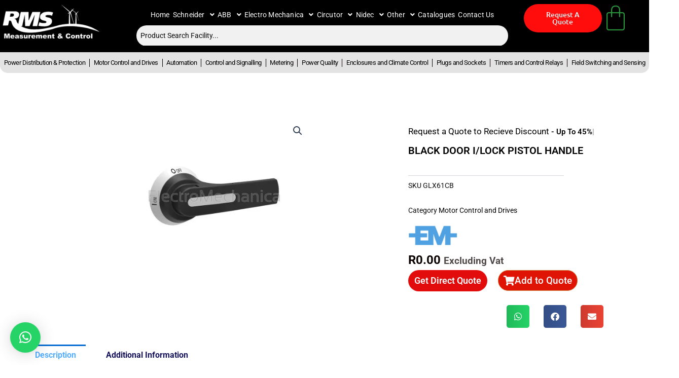

--- FILE ---
content_type: text/html; charset=UTF-8
request_url: https://rmsonline.co.za/product/black-door-i-lock-pistol-handle-3/
body_size: 74435
content:
<!DOCTYPE html>
<html lang="en-ZA" prefix="og: https://ogp.me/ns#">
<head>
<meta charset="UTF-8">
<meta name="viewport" content="width=device-width, initial-scale=1">
	<link rel="profile" href="https://gmpg.org/xfn/11"> 
	<script type="text/template" id="freeze-table-template">
  <div class="frzTbl antiscroll-wrap frzTbl--scrolled-to-left-edge">
    <div class="frzTbl-scroll-overlay antiscroll-inner">
        <div class="frzTbl-scroll-overlay__inner"></div>
    </div>
    <div class="frzTbl-content-wrapper">

        <!-- sticky outer heading -->
        <div class="frzTbl-fixed-heading-wrapper-outer">          
          <div class="frzTbl-fixed-heading-wrapper">
            <div class="frzTbl-fixed-heading-wrapper__inner">
              {{heading}}
            </div>    
          </div>
        </div>

        <!-- column shadows -->
        <div class="frzTbl-frozen-columns-wrapper">
          <!-- left -->
          <div class="frzTbl-frozen-columns-wrapper__columns frzTbl-frozen-columns-wrapper__columns--left {{hide-left-column}}"></div>
          <!-- right -->            
          <div class="frzTbl-frozen-columns-wrapper__columns frzTbl-frozen-columns-wrapper__columns--right {{hide-right-column}}"></div>
        </div>

        <!-- table -->
        <div class="frzTbl-table-wrapper">
          <div class="frzTbl-table-wrapper__inner">
            <div class="frzTbl-table-placeholder"></div>
          </div>
        </div>

    </div>
  </div>
</script><script type="text/template" id="tmpl-wcpt-product-form-loading-modal">
  <div class="wcpt-modal wcpt-product-form-loading-modal" data-wcpt-product-id="{{{ data.product_id }}}">
    <div class="wcpt-modal-content">
      <div class="wcpt-close-modal">
        <!-- close 'x' icon svg -->
        <span class="wcpt-icon wcpt-icon-x wcpt-close-modal-icon">
          <svg xmlns="http://www.w3.org/2000/svg" width="24" height="24" viewBox="0 0 24 24" fill="none" stroke="currentColor" stroke-width="2" stroke-linecap="round" stroke-linejoin="round" class="feather feather-x"><line x1="18" y1="6" x2="6" y2="18"></line><line x1="6" y1="6" x2="18" y2="18"></line>
          </svg>
        </span>
      </div>
      <span class="wcpt-product-form-loading-text">
        <i class="wcpt-ajax-badge">
          <!-- ajax loading icon svg -->
          <svg xmlns="http://www.w3.org/2000/svg" width="24" height="24" viewBox="0 0 24 24" fill="none" stroke="currentColor" stroke-width="2" stroke-linecap="round" stroke-linejoin="round" class="feather feather-loader" color="#384047">
            <line x1="12" y1="2" x2="12" y2="6"></line><line x1="12" y1="18" x2="12" y2="22"></line><line x1="4.93" y1="4.93" x2="7.76" y2="7.76"></line><line x1="16.24" y1="16.24" x2="19.07" y2="19.07"></line><line x1="2" y1="12" x2="6" y2="12"></line><line x1="18" y1="12" x2="22" y2="12"></line><line x1="4.93" y1="19.07" x2="7.76" y2="16.24"></line><line x1="16.24" y1="7.76" x2="19.07" y2="4.93"></line>
          </svg>
        </i>

        Loading&hellip;      </span>
    </div>
  </div>
</script>
<script type="text/template" id="tmpl-wcpt-cart-checkbox-trigger">
	<div 
		class="wcpt-cart-checkbox-trigger"
		data-wcpt-redirect-url=""
	>
		<style media="screen">
	@media(min-width:1200px){
		.wcpt-cart-checkbox-trigger {
			display: inline-block;
					}
	}
	@media(max-width:1100px){
		.wcpt-cart-checkbox-trigger {
			display: inline-block;
		}
	}

	.wcpt-cart-checkbox-trigger {
		background-color : #4CAF50; border-color : rgba(0, 0, 0, .1); color : rgba(255, 255, 255); 	}

</style>
		<span 
      class="wcpt-icon wcpt-icon-shopping-bag wcpt-cart-checkbox-trigger__shopping-icon "    ><svg xmlns="http://www.w3.org/2000/svg" width="24" height="24" viewBox="0 0 24 24" fill="none" stroke="currentColor" stroke-width="2" stroke-linecap="round" stroke-linejoin="round" class="feather feather-shopping-bag"><path d="M6 2L3 6v14a2 2 0 0 0 2 2h14a2 2 0 0 0 2-2V6l-3-4z"></path><line x1="3" y1="6" x2="21" y2="6"></line><path d="M16 10a4 4 0 0 1-8 0"></path></svg></span>		<span class="wcpt-cart-checkbox-trigger__text">Add selected (<span class="wcpt-total-selected"></span>) to cart</span>
		<span class="wcpt-cart-checkbox-trigger__close">✕</span>
	</div>
</script>
<!-- Search Engine Optimization by Rank Math - https://rankmath.com/ -->
<title>BLACK DOOR I/LOCK PISTOL HANDLE</title>
<meta name="description" content="GLC SERIES - 3 POLE LOAD-BREAK SWITCHES. MODULAR DESIGN DIN RAIL OR CHASSIS MOUNTABLE DOOR INTERLOCKING HANDLE AND SHAFT OR DIRECT MOUNT HANDLE (TO BE ORDERED SEPARATELY) VISUAL CONTACTS (WINDOW ON INDIVIDUAL POWER POLES CLEARLY INDICATES SWITCH STATUS) EASY SHAFT MOUNT AND REMOVAL (SNAP-ON WITH FRONT MOUNTED RELEASE LEVER) CLIP-ON AUXILIARY CONTACT (UP TO 8 PER SWITCH) ATTACHABLE 4TH POLE FOR ALL SWITCHES ACCESSORIES FOR GLC SERIES 3 POLE LOAD-BREAK SWITCHES DESCRIPTION DOOR INTERLOCKING PISTOL GRIP HANDLE (125 MM) .FOR SWITCH GLC0200...315A .COLOUR BLACK ."/>
<meta name="robots" content="follow, index, max-snippet:-1, max-video-preview:-1, max-image-preview:large"/>
<link rel="canonical" href="https://rmsonline.co.za/product/black-door-i-lock-pistol-handle-3/" />
<meta property="og:locale" content="en_US" />
<meta property="og:type" content="product" />
<meta property="og:title" content="BLACK DOOR I/LOCK PISTOL HANDLE" />
<meta property="og:description" content="GLC SERIES - 3 POLE LOAD-BREAK SWITCHES.  MODULAR DESIGN DIN RAIL OR CHASSIS MOUNTABLE DOOR INTERLOCKING HANDLE AND SHAFT OR DIRECT MOUNT HANDLE (TO BE ORDERED SEPARATELY) VISUAL CONTACTS (WINDOW ON INDIVIDUAL POWER POLES CLEARLY INDICATES SWITCH STATUS) EASY SHAFT MOUNT AND REMOVAL (SNAP-ON WITH FRONT MOUNTED RELEASE LEVER) CLIP-ON AUXILIARY CONTACT (UP TO 8 PER SWITCH) ATTACHABLE 4TH POLE FOR ALL SWITCHES ACCESSORIES FOR GLC SERIES 3 POLE LOAD-BREAK SWITCHES  DESCRIPTION DOOR INTERLOCKING PISTOL GRIP HANDLE (125 MM) .FOR SWITCH GLC0200...315A .COLOUR BLACK ." />
<meta property="og:url" content="https://rmsonline.co.za/product/black-door-i-lock-pistol-handle-3/" />
<meta property="og:site_name" content="RMS Measurement &amp; Control" />
<meta property="og:updated_time" content="2024-08-06T13:50:22+02:00" />
<meta property="og:image" content="https://rmsonline.co.za/wp-content/uploads/Lovato_GLX61CB_door-interl-pistol-grip-hnd-5.jpg" />
<meta property="og:image:secure_url" content="https://rmsonline.co.za/wp-content/uploads/Lovato_GLX61CB_door-interl-pistol-grip-hnd-5.jpg" />
<meta property="og:image:width" content="450" />
<meta property="og:image:height" content="369" />
<meta property="og:image:alt" content="GLC SERIES - 3 POLE LOAD-BREAK SWITCHES.  MODULAR DESIGN DIN RAIL OR CHASSIS MOUNTABLE DOOR INTERLOCKING HANDLE AND SHAFT OR DIRECT MOUNT HANDLE (TO BE ORDERED SEPARATELY) VISUAL CONTACTS (WINDOW ON INDIVIDUAL POWER POLES CLEARLY INDICATES SWITCH STATUS) EASY SHAFT MOUNT AND REMOVAL (SNAP-ON WITH FRONT MOUNTED RELEASE LEVER) CLIP-ON AUXILIARY CONTACT (UP TO 8 PER SWITCH) ATTACHABLE 4TH POLE FOR ALL SWITCHES&lt;/LI&gt;&lt;/UL&gt; ACCESSORIES FOR GLC SERIES 3 POLE LOAD-BREAK SWITCHES  DESCRIPTION DOOR INTERLOCKING PISTOL GRIP HANDLE (125 MM) .FOR SWITCH GLC0200...315A .COLOUR BLACK ." />
<meta property="og:image:type" content="image/jpeg" />
<meta property="product:brand" content="Electro Mechanica" />
<meta property="product:price:currency" content="ZAR" />
<meta property="product:availability" content="instock" />
<meta name="twitter:card" content="summary_large_image" />
<meta name="twitter:title" content="BLACK DOOR I/LOCK PISTOL HANDLE" />
<meta name="twitter:description" content="GLC SERIES - 3 POLE LOAD-BREAK SWITCHES.  MODULAR DESIGN DIN RAIL OR CHASSIS MOUNTABLE DOOR INTERLOCKING HANDLE AND SHAFT OR DIRECT MOUNT HANDLE (TO BE ORDERED SEPARATELY) VISUAL CONTACTS (WINDOW ON INDIVIDUAL POWER POLES CLEARLY INDICATES SWITCH STATUS) EASY SHAFT MOUNT AND REMOVAL (SNAP-ON WITH FRONT MOUNTED RELEASE LEVER) CLIP-ON AUXILIARY CONTACT (UP TO 8 PER SWITCH) ATTACHABLE 4TH POLE FOR ALL SWITCHES ACCESSORIES FOR GLC SERIES 3 POLE LOAD-BREAK SWITCHES  DESCRIPTION DOOR INTERLOCKING PISTOL GRIP HANDLE (125 MM) .FOR SWITCH GLC0200...315A .COLOUR BLACK ." />
<meta name="twitter:image" content="https://rmsonline.co.za/wp-content/uploads/Lovato_GLX61CB_door-interl-pistol-grip-hnd-5.jpg" />
<meta name="twitter:label1" content="Price" />
<meta name="twitter:data1" content="&#082;0.00" />
<meta name="twitter:label2" content="Availability" />
<meta name="twitter:data2" content="In stock" />
<script type="application/ld+json" class="rank-math-schema">{"@context":"https://schema.org","@graph":[{"@type":"Place","@id":"https://rmsonline.co.za/#place","geo":{"@type":"GeoCoordinates","latitude":"-26.02753574192875","longitude":" 27.94316111503825"},"hasMap":"https://www.google.com/maps/search/?api=1&amp;query=-26.02753574192875, 27.94316111503825","address":{"@type":"PostalAddress"}},{"@type":["LocalBusiness","Organization"],"@id":"https://rmsonline.co.za/#organization","name":"RMS Measurement and Control","url":"https://rmsonline.co.za","address":{"@type":"PostalAddress"},"logo":{"@type":"ImageObject","@id":"https://rmsonline.co.za/#logo","url":"https://rmsonline.co.za/wp-content/uploads/2023/10/rmslogo_white.png","contentUrl":"https://rmsonline.co.za/wp-content/uploads/2023/10/rmslogo_white.png","caption":"RMS Measurement &amp; Control","inLanguage":"en-ZA","width":"450","height":"168"},"openingHours":["Monday,Tuesday,Wednesday,Thursday,Friday,Saturday,Sunday 09:00-17:00"],"legalName":"user","location":{"@id":"https://rmsonline.co.za/#place"},"image":{"@id":"https://rmsonline.co.za/#logo"},"telephone":"+27 11 708 2811"},{"@type":"WebSite","@id":"https://rmsonline.co.za/#website","url":"https://rmsonline.co.za","name":"RMS Measurement &amp; Control","alternateName":"rmsonline","publisher":{"@id":"https://rmsonline.co.za/#organization"},"inLanguage":"en-ZA"},{"@type":"ImageObject","@id":"https://rmsonline.co.za/wp-content/uploads/Lovato_GLX61CB_door-interl-pistol-grip-hnd-5.jpg","url":"https://rmsonline.co.za/wp-content/uploads/Lovato_GLX61CB_door-interl-pistol-grip-hnd-5.jpg","width":"450","height":"369","inLanguage":"en-ZA"},{"@type":"BreadcrumbList","@id":"https://rmsonline.co.za/product/black-door-i-lock-pistol-handle-3/#breadcrumb","itemListElement":[{"@type":"ListItem","position":"1","item":{"@id":"https://rmsonline.co.za/","name":"Home"}},{"@type":"ListItem","position":"2","item":{"@id":"https://rmsonline.co.za/brand/electromechanica/","name":"Electro Mechanica"}},{"@type":"ListItem","position":"3","item":{"@id":"https://rmsonline.co.za/product/black-door-i-lock-pistol-handle-3/","name":"BLACK DOOR I/LOCK PISTOL HANDLE"}}]},{"@type":"WebPage","@id":"https://rmsonline.co.za/product/black-door-i-lock-pistol-handle-3/#webpage","url":"https://rmsonline.co.za/product/black-door-i-lock-pistol-handle-3/","name":"BLACK DOOR I/LOCK PISTOL HANDLE","datePublished":"2023-10-17T21:02:55+02:00","dateModified":"2024-08-06T13:50:22+02:00","isPartOf":{"@id":"https://rmsonline.co.za/#website"},"primaryImageOfPage":{"@id":"https://rmsonline.co.za/wp-content/uploads/Lovato_GLX61CB_door-interl-pistol-grip-hnd-5.jpg"},"inLanguage":"en-ZA","breadcrumb":{"@id":"https://rmsonline.co.za/product/black-door-i-lock-pistol-handle-3/#breadcrumb"}},{"@type":"Person","@id":"https://rmsonline.co.za/author/","url":"https://rmsonline.co.za/author/","image":{"@type":"ImageObject","@id":"https://secure.gravatar.com/avatar/?s=96&amp;d=mm&amp;r=g","url":"https://secure.gravatar.com/avatar/?s=96&amp;d=mm&amp;r=g","inLanguage":"en-ZA"},"worksFor":{"@id":"https://rmsonline.co.za/#organization"}},{"image":{"@type":"ImageObject","url":"https://rmsonline.co.za/wp-content/uploads/Lovato_GLX61CB_door-interl-pistol-grip-hnd-5.jpg"},"headline":"","description":"","@type":"","author":{"@id":"https://rmsonline.co.za/author/"},"datePublished":"2023-10-17T21:02:55+02:00","dateModified":"2024-08-06T13:50:22+02:00","@id":"https://rmsonline.co.za/product/black-door-i-lock-pistol-handle-3/#schema-627454","mainEntityOfPage":{"@id":"https://rmsonline.co.za/product/black-door-i-lock-pistol-handle-3/#webpage"}}]}</script>
<!-- /Rank Math WordPress SEO plugin -->


<link rel="alternate" type="application/rss+xml" title="RMS Measurement and Control &raquo; Feed" href="https://rmsonline.co.za/feed/" />
<link rel="alternate" type="application/rss+xml" title="RMS Measurement and Control &raquo; Comments Feed" href="https://rmsonline.co.za/comments/feed/" />
<link rel="alternate" title="oEmbed (JSON)" type="application/json+oembed" href="https://rmsonline.co.za/wp-json/oembed/1.0/embed?url=https%3A%2F%2Frmsonline.co.za%2Fproduct%2Fblack-door-i-lock-pistol-handle-3%2F" />
<link rel="alternate" title="oEmbed (XML)" type="text/xml+oembed" href="https://rmsonline.co.za/wp-json/oembed/1.0/embed?url=https%3A%2F%2Frmsonline.co.za%2Fproduct%2Fblack-door-i-lock-pistol-handle-3%2F&#038;format=xml" />
<style id='wp-img-auto-sizes-contain-inline-css'>
img:is([sizes=auto i],[sizes^="auto," i]){contain-intrinsic-size:3000px 1500px}
/*# sourceURL=wp-img-auto-sizes-contain-inline-css */
</style>
<link rel='stylesheet' id='astra-theme-css-css' href='https://rmsonline.co.za/wp-content/themes/astra/assets/css/minified/main.min.css?ver=4.12.0' media='all' />
<style id='astra-theme-css-inline-css'>
:root{--ast-post-nav-space:0;--ast-container-default-xlg-padding:2.5em;--ast-container-default-lg-padding:2.5em;--ast-container-default-slg-padding:2em;--ast-container-default-md-padding:2.5em;--ast-container-default-sm-padding:2.5em;--ast-container-default-xs-padding:2.4em;--ast-container-default-xxs-padding:1.8em;--ast-code-block-background:#ECEFF3;--ast-comment-inputs-background:#F9FAFB;--ast-normal-container-width:1200px;--ast-narrow-container-width:750px;--ast-blog-title-font-weight:600;--ast-blog-meta-weight:600;--ast-global-color-primary:var(--ast-global-color-5);--ast-global-color-secondary:var(--ast-global-color-4);--ast-global-color-alternate-background:var(--ast-global-color-7);--ast-global-color-subtle-background:var(--ast-global-color-6);--ast-bg-style-guide:var( --ast-global-color-secondary,--ast-global-color-5 );--ast-shadow-style-guide:0px 0px 4px 0 #00000057;--ast-global-dark-bg-style:#fff;--ast-global-dark-lfs:#fbfbfb;--ast-widget-bg-color:#fafafa;--ast-wc-container-head-bg-color:#fbfbfb;--ast-title-layout-bg:#eeeeee;--ast-search-border-color:#e7e7e7;--ast-lifter-hover-bg:#e6e6e6;--ast-gallery-block-color:#000;--srfm-color-input-label:var(--ast-global-color-2);}html{font-size:100%;}a{color:var(--ast-global-color-0);}a:hover,a:focus{color:var(--ast-global-color-1);}body,button,input,select,textarea,.ast-button,.ast-custom-button{font-family:-apple-system,BlinkMacSystemFont,Segoe UI,Roboto,Oxygen-Sans,Ubuntu,Cantarell,Helvetica Neue,sans-serif;font-weight:400;font-size:16px;font-size:1rem;line-height:var(--ast-body-line-height,1.65em);}blockquote{color:var(--ast-global-color-3);}h1,h2,h3,h4,h5,h6,.entry-content :where(h1,h2,h3,h4,h5,h6),.site-title,.site-title a{font-weight:600;}.ast-site-identity .site-title a{color:var(--ast-global-color-2);}.site-title{font-size:26px;font-size:1.625rem;display:block;}.site-header .site-description{font-size:15px;font-size:0.9375rem;display:none;}.entry-title{font-size:20px;font-size:1.25rem;}.ast-blog-single-element.ast-taxonomy-container a{font-size:14px;font-size:0.875rem;}.ast-blog-meta-container{font-size:13px;font-size:0.8125rem;}.archive .ast-article-post .ast-article-inner,.blog .ast-article-post .ast-article-inner,.archive .ast-article-post .ast-article-inner:hover,.blog .ast-article-post .ast-article-inner:hover{border-top-left-radius:6px;border-top-right-radius:6px;border-bottom-right-radius:6px;border-bottom-left-radius:6px;overflow:hidden;}h1,.entry-content :where(h1){font-size:36px;font-size:2.25rem;font-weight:600;line-height:1.4em;}h2,.entry-content :where(h2){font-size:30px;font-size:1.875rem;font-weight:600;line-height:1.3em;}h3,.entry-content :where(h3){font-size:24px;font-size:1.5rem;font-weight:600;line-height:1.3em;}h4,.entry-content :where(h4){font-size:20px;font-size:1.25rem;line-height:1.2em;font-weight:600;}h5,.entry-content :where(h5){font-size:16px;font-size:1rem;line-height:1.2em;font-weight:600;}h6,.entry-content :where(h6){font-size:16px;font-size:1rem;line-height:1.25em;font-weight:600;}::selection{background-color:var(--ast-global-color-0);color:#ffffff;}body,h1,h2,h3,h4,h5,h6,.entry-title a,.entry-content :where(h1,h2,h3,h4,h5,h6){color:var(--ast-global-color-3);}.tagcloud a:hover,.tagcloud a:focus,.tagcloud a.current-item{color:#ffffff;border-color:var(--ast-global-color-0);background-color:var(--ast-global-color-0);}input:focus,input[type="text"]:focus,input[type="email"]:focus,input[type="url"]:focus,input[type="password"]:focus,input[type="reset"]:focus,input[type="search"]:focus,textarea:focus{border-color:var(--ast-global-color-0);}input[type="radio"]:checked,input[type=reset],input[type="checkbox"]:checked,input[type="checkbox"]:hover:checked,input[type="checkbox"]:focus:checked,input[type=range]::-webkit-slider-thumb{border-color:var(--ast-global-color-0);background-color:var(--ast-global-color-0);box-shadow:none;}.site-footer a:hover + .post-count,.site-footer a:focus + .post-count{background:var(--ast-global-color-0);border-color:var(--ast-global-color-0);}.single .nav-links .nav-previous,.single .nav-links .nav-next{color:var(--ast-global-color-0);}.entry-meta,.entry-meta *{line-height:1.45;color:var(--ast-global-color-0);font-weight:600;}.entry-meta a:not(.ast-button):hover,.entry-meta a:not(.ast-button):hover *,.entry-meta a:not(.ast-button):focus,.entry-meta a:not(.ast-button):focus *,.page-links > .page-link,.page-links .page-link:hover,.post-navigation a:hover{color:var(--ast-global-color-1);}#cat option,.secondary .calendar_wrap thead a,.secondary .calendar_wrap thead a:visited{color:var(--ast-global-color-0);}.secondary .calendar_wrap #today,.ast-progress-val span{background:var(--ast-global-color-0);}.secondary a:hover + .post-count,.secondary a:focus + .post-count{background:var(--ast-global-color-0);border-color:var(--ast-global-color-0);}.calendar_wrap #today > a{color:#ffffff;}.page-links .page-link,.single .post-navigation a{color:var(--ast-global-color-3);}.ast-search-menu-icon .search-form button.search-submit{padding:0 4px;}.ast-search-menu-icon form.search-form{padding-right:0;}.ast-search-menu-icon.slide-search input.search-field{width:0;}.ast-header-search .ast-search-menu-icon.ast-dropdown-active .search-form,.ast-header-search .ast-search-menu-icon.ast-dropdown-active .search-field:focus{transition:all 0.2s;}.search-form input.search-field:focus{outline:none;}.ast-search-menu-icon .search-form button.search-submit:focus,.ast-theme-transparent-header .ast-header-search .ast-dropdown-active .ast-icon,.ast-theme-transparent-header .ast-inline-search .search-field:focus .ast-icon{color:var(--ast-global-color-1);}.ast-header-search .slide-search .search-form{border:2px solid var(--ast-global-color-0);}.ast-header-search .slide-search .search-field{background-color:(--ast-global-dark-bg-style);}.ast-archive-title{color:var(--ast-global-color-2);}.widget-title,.widget .wp-block-heading{font-size:22px;font-size:1.375rem;color:var(--ast-global-color-2);}.ast-single-post .entry-content a,.ast-comment-content a:not(.ast-comment-edit-reply-wrap a),.woocommerce-js .woocommerce-product-details__short-description a{text-decoration:underline;}.ast-single-post .elementor-widget-button .elementor-button,.ast-single-post .entry-content .uagb-tab a,.ast-single-post .entry-content .uagb-ifb-cta a,.ast-single-post .entry-content .uabb-module-content a,.ast-single-post .entry-content .uagb-post-grid a,.ast-single-post .entry-content .uagb-timeline a,.ast-single-post .entry-content .uagb-toc__wrap a,.ast-single-post .entry-content .uagb-taxomony-box a,.ast-single-post .entry-content .woocommerce a,.entry-content .wp-block-latest-posts > li > a,.ast-single-post .entry-content .wp-block-file__button,a.ast-post-filter-single,.ast-single-post .ast-comment-content .comment-reply-link,.ast-single-post .ast-comment-content .comment-edit-link,.entry-content [CLASS*="wc-block"] .wc-block-components-button,.entry-content [CLASS*="wc-block"] .wc-block-components-totals-coupon-link,.entry-content [CLASS*="wc-block"] .wc-block-components-product-name{text-decoration:none;}.ast-search-menu-icon.slide-search a:focus-visible:focus-visible,.astra-search-icon:focus-visible,#close:focus-visible,a:focus-visible,.ast-menu-toggle:focus-visible,.site .skip-link:focus-visible,.wp-block-loginout input:focus-visible,.wp-block-search.wp-block-search__button-inside .wp-block-search__inside-wrapper,.ast-header-navigation-arrow:focus-visible,.woocommerce .wc-proceed-to-checkout > .checkout-button:focus-visible,.woocommerce .woocommerce-MyAccount-navigation ul li a:focus-visible,.ast-orders-table__row .ast-orders-table__cell:focus-visible,.woocommerce .woocommerce-order-details .order-again > .button:focus-visible,.woocommerce .woocommerce-message a.button.wc-forward:focus-visible,.woocommerce #minus_qty:focus-visible,.woocommerce #plus_qty:focus-visible,a#ast-apply-coupon:focus-visible,.woocommerce .woocommerce-info a:focus-visible,.woocommerce .astra-shop-summary-wrap a:focus-visible,.woocommerce a.wc-forward:focus-visible,#ast-apply-coupon:focus-visible,.woocommerce-js .woocommerce-mini-cart-item a.remove:focus-visible,#close:focus-visible,.button.search-submit:focus-visible,#search_submit:focus,.normal-search:focus-visible,.ast-header-account-wrap:focus-visible,.woocommerce .ast-on-card-button.ast-quick-view-trigger:focus,.astra-cart-drawer-close:focus,.ast-single-variation:focus,.ast-woocommerce-product-gallery__image:focus,.ast-button:focus,.woocommerce-product-gallery--with-images [data-controls="prev"]:focus-visible,.woocommerce-product-gallery--with-images [data-controls="next"]:focus-visible,.ast-builder-button-wrap:has(.ast-custom-button-link:focus),.ast-builder-button-wrap .ast-custom-button-link:focus{outline-style:dotted;outline-color:inherit;outline-width:thin;}input:focus,input[type="text"]:focus,input[type="email"]:focus,input[type="url"]:focus,input[type="password"]:focus,input[type="reset"]:focus,input[type="search"]:focus,input[type="number"]:focus,textarea:focus,.wp-block-search__input:focus,[data-section="section-header-mobile-trigger"] .ast-button-wrap .ast-mobile-menu-trigger-minimal:focus,.ast-mobile-popup-drawer.active .menu-toggle-close:focus,.woocommerce-ordering select.orderby:focus,#ast-scroll-top:focus,#coupon_code:focus,.woocommerce-page #comment:focus,.woocommerce #reviews #respond input#submit:focus,.woocommerce a.add_to_cart_button:focus,.woocommerce .button.single_add_to_cart_button:focus,.woocommerce .woocommerce-cart-form button:focus,.woocommerce .woocommerce-cart-form__cart-item .quantity .qty:focus,.woocommerce .woocommerce-billing-fields .woocommerce-billing-fields__field-wrapper .woocommerce-input-wrapper > .input-text:focus,.woocommerce #order_comments:focus,.woocommerce #place_order:focus,.woocommerce .woocommerce-address-fields .woocommerce-address-fields__field-wrapper .woocommerce-input-wrapper > .input-text:focus,.woocommerce .woocommerce-MyAccount-content form button:focus,.woocommerce .woocommerce-MyAccount-content .woocommerce-EditAccountForm .woocommerce-form-row .woocommerce-Input.input-text:focus,.woocommerce .ast-woocommerce-container .woocommerce-pagination ul.page-numbers li a:focus,body #content .woocommerce form .form-row .select2-container--default .select2-selection--single:focus,#ast-coupon-code:focus,.woocommerce.woocommerce-js .quantity input[type=number]:focus,.woocommerce-js .woocommerce-mini-cart-item .quantity input[type=number]:focus,.woocommerce p#ast-coupon-trigger:focus{border-style:dotted;border-color:inherit;border-width:thin;}input{outline:none;}.woocommerce-js input[type=text]:focus,.woocommerce-js input[type=email]:focus,.woocommerce-js textarea:focus,input[type=number]:focus,.comments-area textarea#comment:focus,.comments-area textarea#comment:active,.comments-area .ast-comment-formwrap input[type="text"]:focus,.comments-area .ast-comment-formwrap input[type="text"]:active{outline-style:unset;outline-color:inherit;outline-width:thin;}.site-logo-img img{ transition:all 0.2s linear;}body .ast-oembed-container *{position:absolute;top:0;width:100%;height:100%;left:0;}body .wp-block-embed-pocket-casts .ast-oembed-container *{position:unset;}.ast-single-post-featured-section + article {margin-top: 2em;}.site-content .ast-single-post-featured-section img {width: 100%;overflow: hidden;object-fit: cover;}.ast-separate-container .site-content .ast-single-post-featured-section + article {margin-top: -80px;z-index: 9;position: relative;border-radius: 4px;}@media (min-width: 922px) {.ast-no-sidebar .site-content .ast-article-image-container--wide {margin-left: -120px;margin-right: -120px;max-width: unset;width: unset;}.ast-left-sidebar .site-content .ast-article-image-container--wide,.ast-right-sidebar .site-content .ast-article-image-container--wide {margin-left: -10px;margin-right: -10px;}.site-content .ast-article-image-container--full {margin-left: calc( -50vw + 50%);margin-right: calc( -50vw + 50%);max-width: 100vw;width: 100vw;}.ast-left-sidebar .site-content .ast-article-image-container--full,.ast-right-sidebar .site-content .ast-article-image-container--full {margin-left: -10px;margin-right: -10px;max-width: inherit;width: auto;}}.site > .ast-single-related-posts-container {margin-top: 0;}@media (min-width: 922px) {.ast-desktop .ast-container--narrow {max-width: var(--ast-narrow-container-width);margin: 0 auto;}}input[type="text"],input[type="number"],input[type="email"],input[type="url"],input[type="password"],input[type="search"],input[type=reset],input[type=tel],input[type=date],select,textarea{font-size:16px;font-style:normal;font-weight:400;line-height:24px;width:100%;padding:12px 16px;border-radius:4px;box-shadow:0px 1px 2px 0px rgba(0,0,0,0.05);color:var(--ast-form-input-text,#475569);}input[type="text"],input[type="number"],input[type="email"],input[type="url"],input[type="password"],input[type="search"],input[type=reset],input[type=tel],input[type=date],select{height:40px;}input[type="date"]{border-width:1px;border-style:solid;border-color:var(--ast-border-color);background:var( --ast-global-color-secondary,--ast-global-color-5 );}input[type="text"]:focus,input[type="number"]:focus,input[type="email"]:focus,input[type="url"]:focus,input[type="password"]:focus,input[type="search"]:focus,input[type=reset]:focus,input[type="tel"]:focus,input[type="date"]:focus,select:focus,textarea:focus{border-color:#046BD2;box-shadow:none;outline:none;color:var(--ast-form-input-focus-text,#475569);}label,legend{color:#111827;font-size:14px;font-style:normal;font-weight:500;line-height:20px;}select{padding:6px 10px;}fieldset{padding:30px;border-radius:4px;}button,.ast-button,.button,input[type="button"],input[type="reset"],input[type="submit"]{border-radius:4px;box-shadow:0px 1px 2px 0px rgba(0,0,0,0.05);}:root{--ast-comment-inputs-background:#FFF;}::placeholder{color:var(--ast-form-field-color,#9CA3AF);}::-ms-input-placeholder{color:var(--ast-form-field-color,#9CA3AF);}@media (max-width:921.9px){#ast-desktop-header{display:none;}}@media (min-width:922px){#ast-mobile-header{display:none;}}.wp-block-buttons.aligncenter{justify-content:center;}@media (max-width:921px){.ast-theme-transparent-header #primary,.ast-theme-transparent-header #secondary{padding:0;}}@media (max-width:921px){.ast-plain-container.ast-no-sidebar #primary{padding:0;}}.ast-plain-container.ast-no-sidebar #primary{margin-top:0;margin-bottom:0;}@media (min-width:1200px){.ast-plain-container.ast-no-sidebar #primary{margin-top:60px;margin-bottom:60px;}}.wp-block-button.is-style-outline .wp-block-button__link{border-color:var(--ast-global-color-0);}div.wp-block-button.is-style-outline > .wp-block-button__link:not(.has-text-color),div.wp-block-button.wp-block-button__link.is-style-outline:not(.has-text-color){color:var(--ast-global-color-0);}.wp-block-button.is-style-outline .wp-block-button__link:hover,.wp-block-buttons .wp-block-button.is-style-outline .wp-block-button__link:focus,.wp-block-buttons .wp-block-button.is-style-outline > .wp-block-button__link:not(.has-text-color):hover,.wp-block-buttons .wp-block-button.wp-block-button__link.is-style-outline:not(.has-text-color):hover{color:#ffffff;background-color:var(--ast-global-color-1);border-color:var(--ast-global-color-1);}.post-page-numbers.current .page-link,.ast-pagination .page-numbers.current{color:#ffffff;border-color:var(--ast-global-color-0);background-color:var(--ast-global-color-0);}.wp-block-buttons .wp-block-button.is-style-outline .wp-block-button__link.wp-element-button,.ast-outline-button,.wp-block-uagb-buttons-child .uagb-buttons-repeater.ast-outline-button{border-color:var(--ast-global-color-0);font-family:inherit;font-weight:500;font-size:16px;font-size:1rem;line-height:1em;padding-top:13px;padding-right:30px;padding-bottom:13px;padding-left:30px;}.wp-block-buttons .wp-block-button.is-style-outline > .wp-block-button__link:not(.has-text-color),.wp-block-buttons .wp-block-button.wp-block-button__link.is-style-outline:not(.has-text-color),.ast-outline-button{color:var(--ast-global-color-0);}.wp-block-button.is-style-outline .wp-block-button__link:hover,.wp-block-buttons .wp-block-button.is-style-outline .wp-block-button__link:focus,.wp-block-buttons .wp-block-button.is-style-outline > .wp-block-button__link:not(.has-text-color):hover,.wp-block-buttons .wp-block-button.wp-block-button__link.is-style-outline:not(.has-text-color):hover,.ast-outline-button:hover,.ast-outline-button:focus,.wp-block-uagb-buttons-child .uagb-buttons-repeater.ast-outline-button:hover,.wp-block-uagb-buttons-child .uagb-buttons-repeater.ast-outline-button:focus{color:#ffffff;background-color:var(--ast-global-color-1);border-color:var(--ast-global-color-1);}.ast-single-post .entry-content a.ast-outline-button,.ast-single-post .entry-content .is-style-outline>.wp-block-button__link{text-decoration:none;}.wp-block-button .wp-block-button__link.wp-element-button.is-style-outline:not(.has-background),.wp-block-button.is-style-outline>.wp-block-button__link.wp-element-button:not(.has-background),.ast-outline-button{background-color:transparent;}.uagb-buttons-repeater.ast-outline-button{border-radius:9999px;}@media (max-width:921px){.wp-block-buttons .wp-block-button.is-style-outline .wp-block-button__link.wp-element-button,.ast-outline-button,.wp-block-uagb-buttons-child .uagb-buttons-repeater.ast-outline-button{padding-top:12px;padding-right:28px;padding-bottom:12px;padding-left:28px;}}@media (max-width:544px){.wp-block-buttons .wp-block-button.is-style-outline .wp-block-button__link.wp-element-button,.ast-outline-button,.wp-block-uagb-buttons-child .uagb-buttons-repeater.ast-outline-button{padding-top:10px;padding-right:24px;padding-bottom:10px;padding-left:24px;}}.entry-content[data-ast-blocks-layout] > figure{margin-bottom:1em;}h1.widget-title{font-weight:600;}h2.widget-title{font-weight:600;}h3.widget-title{font-weight:600;}.elementor-widget-container .elementor-loop-container .e-loop-item[data-elementor-type="loop-item"]{width:100%;} .content-area .elementor-widget-theme-post-content h1,.content-area .elementor-widget-theme-post-content h2,.content-area .elementor-widget-theme-post-content h3,.content-area .elementor-widget-theme-post-content h4,.content-area .elementor-widget-theme-post-content h5,.content-area .elementor-widget-theme-post-content h6{margin-top:1.5em;margin-bottom:calc(0.3em + 10px);}#page{display:flex;flex-direction:column;min-height:100vh;}.ast-404-layout-1 h1.page-title{color:var(--ast-global-color-2);}.single .post-navigation a{line-height:1em;height:inherit;}.error-404 .page-sub-title{font-size:1.5rem;font-weight:inherit;}.search .site-content .content-area .search-form{margin-bottom:0;}#page .site-content{flex-grow:1;}.widget{margin-bottom:1.25em;}#secondary li{line-height:1.5em;}#secondary .wp-block-group h2{margin-bottom:0.7em;}#secondary h2{font-size:1.7rem;}.ast-separate-container .ast-article-post,.ast-separate-container .ast-article-single,.ast-separate-container .comment-respond{padding:2.5em;}.ast-separate-container .ast-article-single .ast-article-single{padding:0;}.ast-article-single .wp-block-post-template-is-layout-grid{padding-left:0;}.ast-separate-container .comments-title,.ast-narrow-container .comments-title{padding:1.5em 2em;}.ast-page-builder-template .comment-form-textarea,.ast-comment-formwrap .ast-grid-common-col{padding:0;}.ast-comment-formwrap{padding:0;display:inline-flex;column-gap:20px;width:100%;margin-left:0;margin-right:0;}.comments-area textarea#comment:focus,.comments-area textarea#comment:active,.comments-area .ast-comment-formwrap input[type="text"]:focus,.comments-area .ast-comment-formwrap input[type="text"]:active {box-shadow:none;outline:none;}.archive.ast-page-builder-template .entry-header{margin-top:2em;}.ast-page-builder-template .ast-comment-formwrap{width:100%;}.entry-title{margin-bottom:0.6em;}.ast-archive-description p{font-size:inherit;font-weight:inherit;line-height:inherit;}.ast-article-single figure,.ast-article-single img:not(figure img){box-shadow:0 0 30px 0 rgba(0,0,0,.15);-webkit-box-shadow:0 0 30px 0 rgba(0,0,0,.15);-moz-box-shadow:0 0 30px 0 rgba(0,0,0,.15);}.ast-separate-container .ast-comment-list li.depth-1,.hentry{margin-bottom:1.5em;}.site-content section.ast-archive-description{margin-bottom:2em;}@media (min-width:921px){.ast-left-sidebar.ast-page-builder-template #secondary,.archive.ast-right-sidebar.ast-page-builder-template .site-main{padding-left:20px;padding-right:20px;}}@media (max-width:544px){.ast-comment-formwrap.ast-row{column-gap:10px;display:inline-block;}#ast-commentform .ast-grid-common-col{position:relative;width:100%;}}@media (min-width:1201px){.ast-separate-container .ast-article-post,.ast-separate-container .ast-article-single,.ast-separate-container .ast-author-box,.ast-separate-container .ast-404-layout-1,.ast-separate-container .no-results{padding:2.5em;}} .content-area .elementor-widget-theme-post-content h1,.content-area .elementor-widget-theme-post-content h2,.content-area .elementor-widget-theme-post-content h3,.content-area .elementor-widget-theme-post-content h4,.content-area .elementor-widget-theme-post-content h5,.content-area .elementor-widget-theme-post-content h6{margin-top:1.5em;margin-bottom:calc(0.3em + 10px);}.elementor-loop-container .e-loop-item,.elementor-loop-container .ast-separate-container .ast-article-post,.elementor-loop-container .ast-separate-container .ast-article-single,.elementor-loop-container .ast-separate-container .comment-respond{padding:0px;}@media (max-width:921px){.ast-left-sidebar #content > .ast-container{display:flex;flex-direction:column-reverse;width:100%;}}@media (min-width:922px){.ast-separate-container.ast-right-sidebar #primary,.ast-separate-container.ast-left-sidebar #primary{border:0;}.search-no-results.ast-separate-container #primary{margin-bottom:4em;}}.wp-block-button .wp-block-button__link{color:#ffffff;}.wp-block-button .wp-block-button__link:hover,.wp-block-button .wp-block-button__link:focus{color:#ffffff;background-color:var(--ast-global-color-1);border-color:var(--ast-global-color-1);}.elementor-widget-heading h1.elementor-heading-title{line-height:1.4em;}.elementor-widget-heading h2.elementor-heading-title{line-height:1.3em;}.elementor-widget-heading h3.elementor-heading-title{line-height:1.3em;}.elementor-widget-heading h4.elementor-heading-title{line-height:1.2em;}.elementor-widget-heading h5.elementor-heading-title{line-height:1.2em;}.elementor-widget-heading h6.elementor-heading-title{line-height:1.25em;}.wp-block-button .wp-block-button__link,.wp-block-search .wp-block-search__button,body .wp-block-file .wp-block-file__button{border-color:var(--ast-global-color-0);background-color:var(--ast-global-color-0);color:#ffffff;font-family:inherit;font-weight:500;line-height:1em;font-size:16px;font-size:1rem;padding-top:15px;padding-right:30px;padding-bottom:15px;padding-left:30px;}.ast-single-post .entry-content .wp-block-button .wp-block-button__link,.ast-single-post .entry-content .wp-block-search .wp-block-search__button,body .entry-content .wp-block-file .wp-block-file__button{text-decoration:none;}@media (max-width:921px){.wp-block-button .wp-block-button__link,.wp-block-search .wp-block-search__button,body .wp-block-file .wp-block-file__button{padding-top:14px;padding-right:28px;padding-bottom:14px;padding-left:28px;}}@media (max-width:544px){.wp-block-button .wp-block-button__link,.wp-block-search .wp-block-search__button,body .wp-block-file .wp-block-file__button{padding-top:12px;padding-right:24px;padding-bottom:12px;padding-left:24px;}}.menu-toggle,button,.ast-button,.ast-custom-button,.button,input#submit,input[type="button"],input[type="submit"],input[type="reset"],#comments .submit,.search .search-submit,form[CLASS*="wp-block-search__"].wp-block-search .wp-block-search__inside-wrapper .wp-block-search__button,body .wp-block-file .wp-block-file__button,.search .search-submit,.woocommerce-js a.button,.woocommerce button.button,.woocommerce .woocommerce-message a.button,.woocommerce #respond input#submit.alt,.woocommerce input.button.alt,.woocommerce input.button,.woocommerce input.button:disabled,.woocommerce input.button:disabled[disabled],.woocommerce input.button:disabled:hover,.woocommerce input.button:disabled[disabled]:hover,.woocommerce #respond input#submit,.woocommerce button.button.alt.disabled,.wc-block-grid__products .wc-block-grid__product .wp-block-button__link,.wc-block-grid__product-onsale,[CLASS*="wc-block"] button,.woocommerce-js .astra-cart-drawer .astra-cart-drawer-content .woocommerce-mini-cart__buttons .button:not(.checkout):not(.ast-continue-shopping),.woocommerce-js .astra-cart-drawer .astra-cart-drawer-content .woocommerce-mini-cart__buttons a.checkout,.woocommerce button.button.alt.disabled.wc-variation-selection-needed,[CLASS*="wc-block"] .wc-block-components-button{border-style:solid;border-top-width:0;border-right-width:0;border-left-width:0;border-bottom-width:0;color:#ffffff;border-color:var(--ast-global-color-0);background-color:var(--ast-global-color-0);padding-top:15px;padding-right:30px;padding-bottom:15px;padding-left:30px;font-family:inherit;font-weight:500;font-size:16px;font-size:1rem;line-height:1em;}button:focus,.menu-toggle:hover,button:hover,.ast-button:hover,.ast-custom-button:hover .button:hover,.ast-custom-button:hover ,input[type=reset]:hover,input[type=reset]:focus,input#submit:hover,input#submit:focus,input[type="button"]:hover,input[type="button"]:focus,input[type="submit"]:hover,input[type="submit"]:focus,form[CLASS*="wp-block-search__"].wp-block-search .wp-block-search__inside-wrapper .wp-block-search__button:hover,form[CLASS*="wp-block-search__"].wp-block-search .wp-block-search__inside-wrapper .wp-block-search__button:focus,body .wp-block-file .wp-block-file__button:hover,body .wp-block-file .wp-block-file__button:focus,.woocommerce-js a.button:hover,.woocommerce button.button:hover,.woocommerce .woocommerce-message a.button:hover,.woocommerce #respond input#submit:hover,.woocommerce #respond input#submit.alt:hover,.woocommerce input.button.alt:hover,.woocommerce input.button:hover,.woocommerce button.button.alt.disabled:hover,.wc-block-grid__products .wc-block-grid__product .wp-block-button__link:hover,[CLASS*="wc-block"] button:hover,.woocommerce-js .astra-cart-drawer .astra-cart-drawer-content .woocommerce-mini-cart__buttons .button:not(.checkout):not(.ast-continue-shopping):hover,.woocommerce-js .astra-cart-drawer .astra-cart-drawer-content .woocommerce-mini-cart__buttons a.checkout:hover,.woocommerce button.button.alt.disabled.wc-variation-selection-needed:hover,[CLASS*="wc-block"] .wc-block-components-button:hover,[CLASS*="wc-block"] .wc-block-components-button:focus{color:#ffffff;background-color:var(--ast-global-color-1);border-color:var(--ast-global-color-1);}form[CLASS*="wp-block-search__"].wp-block-search .wp-block-search__inside-wrapper .wp-block-search__button.has-icon{padding-top:calc(15px - 3px);padding-right:calc(30px - 3px);padding-bottom:calc(15px - 3px);padding-left:calc(30px - 3px);}@media (max-width:921px){.menu-toggle,button,.ast-button,.ast-custom-button,.button,input#submit,input[type="button"],input[type="submit"],input[type="reset"],#comments .submit,.search .search-submit,form[CLASS*="wp-block-search__"].wp-block-search .wp-block-search__inside-wrapper .wp-block-search__button,body .wp-block-file .wp-block-file__button,.search .search-submit,.woocommerce-js a.button,.woocommerce button.button,.woocommerce .woocommerce-message a.button,.woocommerce #respond input#submit.alt,.woocommerce input.button.alt,.woocommerce input.button,.woocommerce input.button:disabled,.woocommerce input.button:disabled[disabled],.woocommerce input.button:disabled:hover,.woocommerce input.button:disabled[disabled]:hover,.woocommerce #respond input#submit,.woocommerce button.button.alt.disabled,.wc-block-grid__products .wc-block-grid__product .wp-block-button__link,.wc-block-grid__product-onsale,[CLASS*="wc-block"] button,.woocommerce-js .astra-cart-drawer .astra-cart-drawer-content .woocommerce-mini-cart__buttons .button:not(.checkout):not(.ast-continue-shopping),.woocommerce-js .astra-cart-drawer .astra-cart-drawer-content .woocommerce-mini-cart__buttons a.checkout,.woocommerce button.button.alt.disabled.wc-variation-selection-needed,[CLASS*="wc-block"] .wc-block-components-button{padding-top:14px;padding-right:28px;padding-bottom:14px;padding-left:28px;}}@media (max-width:544px){.menu-toggle,button,.ast-button,.ast-custom-button,.button,input#submit,input[type="button"],input[type="submit"],input[type="reset"],#comments .submit,.search .search-submit,form[CLASS*="wp-block-search__"].wp-block-search .wp-block-search__inside-wrapper .wp-block-search__button,body .wp-block-file .wp-block-file__button,.search .search-submit,.woocommerce-js a.button,.woocommerce button.button,.woocommerce .woocommerce-message a.button,.woocommerce #respond input#submit.alt,.woocommerce input.button.alt,.woocommerce input.button,.woocommerce input.button:disabled,.woocommerce input.button:disabled[disabled],.woocommerce input.button:disabled:hover,.woocommerce input.button:disabled[disabled]:hover,.woocommerce #respond input#submit,.woocommerce button.button.alt.disabled,.wc-block-grid__products .wc-block-grid__product .wp-block-button__link,.wc-block-grid__product-onsale,[CLASS*="wc-block"] button,.woocommerce-js .astra-cart-drawer .astra-cart-drawer-content .woocommerce-mini-cart__buttons .button:not(.checkout):not(.ast-continue-shopping),.woocommerce-js .astra-cart-drawer .astra-cart-drawer-content .woocommerce-mini-cart__buttons a.checkout,.woocommerce button.button.alt.disabled.wc-variation-selection-needed,[CLASS*="wc-block"] .wc-block-components-button{padding-top:12px;padding-right:24px;padding-bottom:12px;padding-left:24px;}}@media (max-width:921px){.ast-mobile-header-stack .main-header-bar .ast-search-menu-icon{display:inline-block;}.ast-header-break-point.ast-header-custom-item-outside .ast-mobile-header-stack .main-header-bar .ast-search-icon{margin:0;}.ast-comment-avatar-wrap img{max-width:2.5em;}.ast-comment-meta{padding:0 1.8888em 1.3333em;}}@media (min-width:544px){.ast-container{max-width:100%;}}@media (max-width:544px){.ast-separate-container .ast-article-post,.ast-separate-container .ast-article-single,.ast-separate-container .comments-title,.ast-separate-container .ast-archive-description{padding:1.5em 1em;}.ast-separate-container #content .ast-container{padding-left:0.54em;padding-right:0.54em;}.ast-separate-container .ast-comment-list .bypostauthor{padding:.5em;}.ast-search-menu-icon.ast-dropdown-active .search-field{width:170px;}} #ast-mobile-header .ast-site-header-cart-li a{pointer-events:none;}@media (min-width:545px){.ast-page-builder-template .comments-area,.single.ast-page-builder-template .entry-header,.single.ast-page-builder-template .post-navigation,.single.ast-page-builder-template .ast-single-related-posts-container{max-width:1240px;margin-left:auto;margin-right:auto;}}.ast-separate-container{background-color:var(--ast-global-color-4);}@media (max-width:921px){.site-title{display:block;}.site-header .site-description{display:none;}h1,.entry-content :where(h1){font-size:30px;}h2,.entry-content :where(h2){font-size:25px;}h3,.entry-content :where(h3){font-size:20px;}}@media (max-width:544px){.site-title{display:block;}.site-header .site-description{display:none;}h1,.entry-content :where(h1){font-size:30px;}h2,.entry-content :where(h2){font-size:25px;}h3,.entry-content :where(h3){font-size:20px;}}@media (max-width:921px){html{font-size:91.2%;}}@media (max-width:544px){html{font-size:91.2%;}}@media (min-width:922px){.ast-container{max-width:1240px;}}@media (min-width:922px){.site-content .ast-container{display:flex;}}@media (max-width:921px){.site-content .ast-container{flex-direction:column;}}.entry-content :where(h1,h2,h3,h4,h5,h6){clear:none;}@media (min-width:922px){.main-header-menu .sub-menu .menu-item.ast-left-align-sub-menu:hover > .sub-menu,.main-header-menu .sub-menu .menu-item.ast-left-align-sub-menu.focus > .sub-menu{margin-left:-0px;}}.entry-content li > p{margin-bottom:0;}.site .comments-area{padding-bottom:2em;margin-top:2em;}.wp-block-file {display: flex;align-items: center;flex-wrap: wrap;justify-content: space-between;}.wp-block-pullquote {border: none;}.wp-block-pullquote blockquote::before {content: "\201D";font-family: "Helvetica",sans-serif;display: flex;transform: rotate( 180deg );font-size: 6rem;font-style: normal;line-height: 1;font-weight: bold;align-items: center;justify-content: center;}.has-text-align-right > blockquote::before {justify-content: flex-start;}.has-text-align-left > blockquote::before {justify-content: flex-end;}figure.wp-block-pullquote.is-style-solid-color blockquote {max-width: 100%;text-align: inherit;}:root {--wp--custom--ast-default-block-top-padding: 3em;--wp--custom--ast-default-block-right-padding: 3em;--wp--custom--ast-default-block-bottom-padding: 3em;--wp--custom--ast-default-block-left-padding: 3em;--wp--custom--ast-container-width: 1200px;--wp--custom--ast-content-width-size: 1200px;--wp--custom--ast-wide-width-size: calc(1200px + var(--wp--custom--ast-default-block-left-padding) + var(--wp--custom--ast-default-block-right-padding));}.ast-narrow-container {--wp--custom--ast-content-width-size: 750px;--wp--custom--ast-wide-width-size: 750px;}@media(max-width: 921px) {:root {--wp--custom--ast-default-block-top-padding: 3em;--wp--custom--ast-default-block-right-padding: 2em;--wp--custom--ast-default-block-bottom-padding: 3em;--wp--custom--ast-default-block-left-padding: 2em;}}@media(max-width: 544px) {:root {--wp--custom--ast-default-block-top-padding: 3em;--wp--custom--ast-default-block-right-padding: 1.5em;--wp--custom--ast-default-block-bottom-padding: 3em;--wp--custom--ast-default-block-left-padding: 1.5em;}}.entry-content > .wp-block-group,.entry-content > .wp-block-cover,.entry-content > .wp-block-columns {padding-top: var(--wp--custom--ast-default-block-top-padding);padding-right: var(--wp--custom--ast-default-block-right-padding);padding-bottom: var(--wp--custom--ast-default-block-bottom-padding);padding-left: var(--wp--custom--ast-default-block-left-padding);}.ast-plain-container.ast-no-sidebar .entry-content > .alignfull,.ast-page-builder-template .ast-no-sidebar .entry-content > .alignfull {margin-left: calc( -50vw + 50%);margin-right: calc( -50vw + 50%);max-width: 100vw;width: 100vw;}.ast-plain-container.ast-no-sidebar .entry-content .alignfull .alignfull,.ast-page-builder-template.ast-no-sidebar .entry-content .alignfull .alignfull,.ast-plain-container.ast-no-sidebar .entry-content .alignfull .alignwide,.ast-page-builder-template.ast-no-sidebar .entry-content .alignfull .alignwide,.ast-plain-container.ast-no-sidebar .entry-content .alignwide .alignfull,.ast-page-builder-template.ast-no-sidebar .entry-content .alignwide .alignfull,.ast-plain-container.ast-no-sidebar .entry-content .alignwide .alignwide,.ast-page-builder-template.ast-no-sidebar .entry-content .alignwide .alignwide,.ast-plain-container.ast-no-sidebar .entry-content .wp-block-column .alignfull,.ast-page-builder-template.ast-no-sidebar .entry-content .wp-block-column .alignfull,.ast-plain-container.ast-no-sidebar .entry-content .wp-block-column .alignwide,.ast-page-builder-template.ast-no-sidebar .entry-content .wp-block-column .alignwide {margin-left: auto;margin-right: auto;width: 100%;}[data-ast-blocks-layout] .wp-block-separator:not(.is-style-dots) {height: 0;}[data-ast-blocks-layout] .wp-block-separator {margin: 20px auto;}[data-ast-blocks-layout] .wp-block-separator:not(.is-style-wide):not(.is-style-dots) {max-width: 100px;}[data-ast-blocks-layout] .wp-block-separator.has-background {padding: 0;}.entry-content[data-ast-blocks-layout] > * {max-width: var(--wp--custom--ast-content-width-size);margin-left: auto;margin-right: auto;}.entry-content[data-ast-blocks-layout] > .alignwide {max-width: var(--wp--custom--ast-wide-width-size);}.entry-content[data-ast-blocks-layout] .alignfull {max-width: none;}.entry-content .wp-block-columns {margin-bottom: 0;}blockquote {margin: 1.5em;border-color: rgba(0,0,0,0.05);}.wp-block-quote:not(.has-text-align-right):not(.has-text-align-center) {border-left: 5px solid rgba(0,0,0,0.05);}.has-text-align-right > blockquote,blockquote.has-text-align-right {border-right: 5px solid rgba(0,0,0,0.05);}.has-text-align-left > blockquote,blockquote.has-text-align-left {border-left: 5px solid rgba(0,0,0,0.05);}.wp-block-site-tagline,.wp-block-latest-posts .read-more {margin-top: 15px;}.wp-block-loginout p label {display: block;}.wp-block-loginout p:not(.login-remember):not(.login-submit) input {width: 100%;}.wp-block-loginout input:focus {border-color: transparent;}.wp-block-loginout input:focus {outline: thin dotted;}.entry-content .wp-block-media-text .wp-block-media-text__content {padding: 0 0 0 8%;}.entry-content .wp-block-media-text.has-media-on-the-right .wp-block-media-text__content {padding: 0 8% 0 0;}.entry-content .wp-block-media-text.has-background .wp-block-media-text__content {padding: 8%;}.entry-content .wp-block-cover:not([class*="background-color"]):not(.has-text-color.has-link-color) .wp-block-cover__inner-container,.entry-content .wp-block-cover:not([class*="background-color"]) .wp-block-cover-image-text,.entry-content .wp-block-cover:not([class*="background-color"]) .wp-block-cover-text,.entry-content .wp-block-cover-image:not([class*="background-color"]) .wp-block-cover__inner-container,.entry-content .wp-block-cover-image:not([class*="background-color"]) .wp-block-cover-image-text,.entry-content .wp-block-cover-image:not([class*="background-color"]) .wp-block-cover-text {color: var(--ast-global-color-primary,var(--ast-global-color-5));}.wp-block-loginout .login-remember input {width: 1.1rem;height: 1.1rem;margin: 0 5px 4px 0;vertical-align: middle;}.wp-block-latest-posts > li > *:first-child,.wp-block-latest-posts:not(.is-grid) > li:first-child {margin-top: 0;}.entry-content > .wp-block-buttons,.entry-content > .wp-block-uagb-buttons {margin-bottom: 1.5em;}.wp-block-search__inside-wrapper .wp-block-search__input {padding: 0 10px;color: var(--ast-global-color-3);background: var(--ast-global-color-primary,var(--ast-global-color-5));border-color: var(--ast-border-color);}.wp-block-latest-posts .read-more {margin-bottom: 1.5em;}.wp-block-search__no-button .wp-block-search__inside-wrapper .wp-block-search__input {padding-top: 5px;padding-bottom: 5px;}.wp-block-latest-posts .wp-block-latest-posts__post-date,.wp-block-latest-posts .wp-block-latest-posts__post-author {font-size: 1rem;}.wp-block-latest-posts > li > *,.wp-block-latest-posts:not(.is-grid) > li {margin-top: 12px;margin-bottom: 12px;}.ast-page-builder-template .entry-content[data-ast-blocks-layout] > .alignwide:where(:not(.uagb-is-root-container):not(.spectra-is-root-container)) > * {max-width: var(--wp--custom--ast-wide-width-size);}.ast-page-builder-template .entry-content[data-ast-blocks-layout] > .inherit-container-width > *,.ast-page-builder-template .entry-content[data-ast-blocks-layout] > *:not(.wp-block-group):where(:not(.uagb-is-root-container):not(.spectra-is-root-container)) > *,.entry-content[data-ast-blocks-layout] > .wp-block-cover .wp-block-cover__inner-container {max-width: var(--wp--custom--ast-content-width-size) ;margin-left: auto;margin-right: auto;}.ast-page-builder-template .entry-content[data-ast-blocks-layout] > *,.ast-page-builder-template .entry-content[data-ast-blocks-layout] > .alignfull:where(:not(.wp-block-group):not(.uagb-is-root-container):not(.spectra-is-root-container)) > * {max-width: none;}.entry-content[data-ast-blocks-layout] .wp-block-cover:not(.alignleft):not(.alignright) {width: auto;}@media(max-width: 1200px) {.ast-separate-container .entry-content > .alignfull,.ast-separate-container .entry-content[data-ast-blocks-layout] > .alignwide,.ast-plain-container .entry-content[data-ast-blocks-layout] > .alignwide,.ast-plain-container .entry-content .alignfull {margin-left: calc(-1 * min(var(--ast-container-default-xlg-padding),20px)) ;margin-right: calc(-1 * min(var(--ast-container-default-xlg-padding),20px));}}@media(min-width: 1201px) {.ast-separate-container .entry-content > .alignfull {margin-left: calc(-1 * var(--ast-container-default-xlg-padding) );margin-right: calc(-1 * var(--ast-container-default-xlg-padding) );}.ast-separate-container .entry-content[data-ast-blocks-layout] > .alignwide,.ast-plain-container .entry-content[data-ast-blocks-layout] > .alignwide {margin-left: calc(-1 * var(--wp--custom--ast-default-block-left-padding) );margin-right: calc(-1 * var(--wp--custom--ast-default-block-right-padding) );}}@media(min-width: 921px) {.ast-separate-container .entry-content .wp-block-group.alignwide:not(.inherit-container-width) > :where(:not(.alignleft):not(.alignright)),.ast-plain-container .entry-content .wp-block-group.alignwide:not(.inherit-container-width) > :where(:not(.alignleft):not(.alignright)) {max-width: calc( var(--wp--custom--ast-content-width-size) + 80px );}.ast-plain-container.ast-right-sidebar .entry-content[data-ast-blocks-layout] .alignfull,.ast-plain-container.ast-left-sidebar .entry-content[data-ast-blocks-layout] .alignfull {margin-left: -60px;margin-right: -60px;}}@media(min-width: 544px) {.entry-content > .alignleft {margin-right: 20px;}.entry-content > .alignright {margin-left: 20px;}}@media (max-width:544px){.wp-block-columns .wp-block-column:not(:last-child){margin-bottom:20px;}.wp-block-latest-posts{margin:0;}}@media( max-width: 600px ) {.entry-content .wp-block-media-text .wp-block-media-text__content,.entry-content .wp-block-media-text.has-media-on-the-right .wp-block-media-text__content {padding: 8% 0 0;}.entry-content .wp-block-media-text.has-background .wp-block-media-text__content {padding: 8%;}}.ast-page-builder-template .entry-header {padding-left: 0;}.ast-narrow-container .site-content .wp-block-uagb-image--align-full .wp-block-uagb-image__figure {max-width: 100%;margin-left: auto;margin-right: auto;}.entry-content ul,.entry-content ol {padding: revert;margin: revert;padding-left: 20px;}:root .has-ast-global-color-0-color{color:var(--ast-global-color-0);}:root .has-ast-global-color-0-background-color{background-color:var(--ast-global-color-0);}:root .wp-block-button .has-ast-global-color-0-color{color:var(--ast-global-color-0);}:root .wp-block-button .has-ast-global-color-0-background-color{background-color:var(--ast-global-color-0);}:root .has-ast-global-color-1-color{color:var(--ast-global-color-1);}:root .has-ast-global-color-1-background-color{background-color:var(--ast-global-color-1);}:root .wp-block-button .has-ast-global-color-1-color{color:var(--ast-global-color-1);}:root .wp-block-button .has-ast-global-color-1-background-color{background-color:var(--ast-global-color-1);}:root .has-ast-global-color-2-color{color:var(--ast-global-color-2);}:root .has-ast-global-color-2-background-color{background-color:var(--ast-global-color-2);}:root .wp-block-button .has-ast-global-color-2-color{color:var(--ast-global-color-2);}:root .wp-block-button .has-ast-global-color-2-background-color{background-color:var(--ast-global-color-2);}:root .has-ast-global-color-3-color{color:var(--ast-global-color-3);}:root .has-ast-global-color-3-background-color{background-color:var(--ast-global-color-3);}:root .wp-block-button .has-ast-global-color-3-color{color:var(--ast-global-color-3);}:root .wp-block-button .has-ast-global-color-3-background-color{background-color:var(--ast-global-color-3);}:root .has-ast-global-color-4-color{color:var(--ast-global-color-4);}:root .has-ast-global-color-4-background-color{background-color:var(--ast-global-color-4);}:root .wp-block-button .has-ast-global-color-4-color{color:var(--ast-global-color-4);}:root .wp-block-button .has-ast-global-color-4-background-color{background-color:var(--ast-global-color-4);}:root .has-ast-global-color-5-color{color:var(--ast-global-color-5);}:root .has-ast-global-color-5-background-color{background-color:var(--ast-global-color-5);}:root .wp-block-button .has-ast-global-color-5-color{color:var(--ast-global-color-5);}:root .wp-block-button .has-ast-global-color-5-background-color{background-color:var(--ast-global-color-5);}:root .has-ast-global-color-6-color{color:var(--ast-global-color-6);}:root .has-ast-global-color-6-background-color{background-color:var(--ast-global-color-6);}:root .wp-block-button .has-ast-global-color-6-color{color:var(--ast-global-color-6);}:root .wp-block-button .has-ast-global-color-6-background-color{background-color:var(--ast-global-color-6);}:root .has-ast-global-color-7-color{color:var(--ast-global-color-7);}:root .has-ast-global-color-7-background-color{background-color:var(--ast-global-color-7);}:root .wp-block-button .has-ast-global-color-7-color{color:var(--ast-global-color-7);}:root .wp-block-button .has-ast-global-color-7-background-color{background-color:var(--ast-global-color-7);}:root .has-ast-global-color-8-color{color:var(--ast-global-color-8);}:root .has-ast-global-color-8-background-color{background-color:var(--ast-global-color-8);}:root .wp-block-button .has-ast-global-color-8-color{color:var(--ast-global-color-8);}:root .wp-block-button .has-ast-global-color-8-background-color{background-color:var(--ast-global-color-8);}:root{--ast-global-color-0:#046bd2;--ast-global-color-1:#045cb4;--ast-global-color-2:#1e293b;--ast-global-color-3:#334155;--ast-global-color-4:#F0F5FA;--ast-global-color-5:#FFFFFF;--ast-global-color-6:#D1D5DB;--ast-global-color-7:#111111;--ast-global-color-8:#111111;}:root {--ast-border-color : var(--ast-global-color-6);}.ast-breadcrumbs .trail-browse,.ast-breadcrumbs .trail-items,.ast-breadcrumbs .trail-items li{display:inline-block;margin:0;padding:0;border:none;background:inherit;text-indent:0;text-decoration:none;}.ast-breadcrumbs .trail-browse{font-size:inherit;font-style:inherit;font-weight:inherit;color:inherit;}.ast-breadcrumbs .trail-items{list-style:none;}.trail-items li::after{padding:0 0.3em;content:"\00bb";}.trail-items li:last-of-type::after{display:none;}h1,h2,h3,h4,h5,h6,.entry-content :where(h1,h2,h3,h4,h5,h6){color:var(--ast-global-color-2);}.entry-title a{color:var(--ast-global-color-2);}@media (max-width:921px){.ast-builder-grid-row-container.ast-builder-grid-row-tablet-3-firstrow .ast-builder-grid-row > *:first-child,.ast-builder-grid-row-container.ast-builder-grid-row-tablet-3-lastrow .ast-builder-grid-row > *:last-child{grid-column:1 / -1;}}@media (max-width:544px){.ast-builder-grid-row-container.ast-builder-grid-row-mobile-3-firstrow .ast-builder-grid-row > *:first-child,.ast-builder-grid-row-container.ast-builder-grid-row-mobile-3-lastrow .ast-builder-grid-row > *:last-child{grid-column:1 / -1;}}.ast-builder-layout-element[data-section="title_tagline"]{display:flex;}@media (max-width:921px){.ast-header-break-point .ast-builder-layout-element[data-section="title_tagline"]{display:flex;}}@media (max-width:544px){.ast-header-break-point .ast-builder-layout-element[data-section="title_tagline"]{display:flex;}}.ast-builder-menu-1{font-family:inherit;font-weight:inherit;}.ast-builder-menu-1 .menu-item > .menu-link{color:var(--ast-global-color-3);}.ast-builder-menu-1 .menu-item > .ast-menu-toggle{color:var(--ast-global-color-3);}.ast-builder-menu-1 .menu-item:hover > .menu-link,.ast-builder-menu-1 .inline-on-mobile .menu-item:hover > .ast-menu-toggle{color:var(--ast-global-color-1);}.ast-builder-menu-1 .menu-item:hover > .ast-menu-toggle{color:var(--ast-global-color-1);}.ast-builder-menu-1 .menu-item.current-menu-item > .menu-link,.ast-builder-menu-1 .inline-on-mobile .menu-item.current-menu-item > .ast-menu-toggle,.ast-builder-menu-1 .current-menu-ancestor > .menu-link{color:var(--ast-global-color-1);}.ast-builder-menu-1 .menu-item.current-menu-item > .ast-menu-toggle{color:var(--ast-global-color-1);}.ast-builder-menu-1 .sub-menu,.ast-builder-menu-1 .inline-on-mobile .sub-menu{border-top-width:2px;border-bottom-width:0px;border-right-width:0px;border-left-width:0px;border-color:var(--ast-global-color-0);border-style:solid;}.ast-builder-menu-1 .sub-menu .sub-menu{top:-2px;}.ast-builder-menu-1 .main-header-menu > .menu-item > .sub-menu,.ast-builder-menu-1 .main-header-menu > .menu-item > .astra-full-megamenu-wrapper{margin-top:0px;}.ast-desktop .ast-builder-menu-1 .main-header-menu > .menu-item > .sub-menu:before,.ast-desktop .ast-builder-menu-1 .main-header-menu > .menu-item > .astra-full-megamenu-wrapper:before{height:calc( 0px + 2px + 5px );}.ast-desktop .ast-builder-menu-1 .menu-item .sub-menu .menu-link{border-style:none;}@media (max-width:921px){.ast-header-break-point .ast-builder-menu-1 .menu-item.menu-item-has-children > .ast-menu-toggle{top:0;}.ast-builder-menu-1 .inline-on-mobile .menu-item.menu-item-has-children > .ast-menu-toggle{right:-15px;}.ast-builder-menu-1 .menu-item-has-children > .menu-link:after{content:unset;}.ast-builder-menu-1 .main-header-menu > .menu-item > .sub-menu,.ast-builder-menu-1 .main-header-menu > .menu-item > .astra-full-megamenu-wrapper{margin-top:0;}}@media (max-width:544px){.ast-header-break-point .ast-builder-menu-1 .menu-item.menu-item-has-children > .ast-menu-toggle{top:0;}.ast-builder-menu-1 .main-header-menu > .menu-item > .sub-menu,.ast-builder-menu-1 .main-header-menu > .menu-item > .astra-full-megamenu-wrapper{margin-top:0;}}.ast-builder-menu-1{display:flex;}@media (max-width:921px){.ast-header-break-point .ast-builder-menu-1{display:flex;}}@media (max-width:544px){.ast-header-break-point .ast-builder-menu-1{display:flex;}}.main-header-bar .main-header-bar-navigation .ast-search-icon {display: block;z-index: 4;position: relative;}.ast-search-icon .ast-icon {z-index: 4;}.ast-search-icon {z-index: 4;position: relative;line-height: normal;}.main-header-bar .ast-search-menu-icon .search-form {background-color: #ffffff;}.ast-search-menu-icon.ast-dropdown-active.slide-search .search-form {visibility: visible;opacity: 1;}.ast-search-menu-icon .search-form {border: 1px solid var(--ast-search-border-color);line-height: normal;padding: 0 3em 0 0;border-radius: 2px;display: inline-block;-webkit-backface-visibility: hidden;backface-visibility: hidden;position: relative;color: inherit;background-color: #fff;}.ast-search-menu-icon .astra-search-icon {-js-display: flex;display: flex;line-height: normal;}.ast-search-menu-icon .astra-search-icon:focus {outline: none;}.ast-search-menu-icon .search-field {border: none;background-color: transparent;transition: all .3s;border-radius: inherit;color: inherit;font-size: inherit;width: 0;color: #757575;}.ast-search-menu-icon .search-submit {display: none;background: none;border: none;font-size: 1.3em;color: #757575;}.ast-search-menu-icon.ast-dropdown-active {visibility: visible;opacity: 1;position: relative;}.ast-search-menu-icon.ast-dropdown-active .search-field,.ast-dropdown-active.ast-search-menu-icon.slide-search input.search-field {width: 235px;}.ast-header-search .ast-search-menu-icon.slide-search .search-form,.ast-header-search .ast-search-menu-icon.ast-inline-search .search-form {-js-display: flex;display: flex;align-items: center;}.ast-search-menu-icon.ast-inline-search .search-field {width : 100%;padding : 0.60em;padding-right : 5.5em;transition: all 0.2s;}.site-header-section-left .ast-search-menu-icon.slide-search .search-form {padding-left: 2em;padding-right: unset;left: -1em;right: unset;}.site-header-section-left .ast-search-menu-icon.slide-search .search-form .search-field {margin-right: unset;}.ast-search-menu-icon.slide-search .search-form {-webkit-backface-visibility: visible;backface-visibility: visible;visibility: hidden;opacity: 0;transition: all .2s;position: absolute;z-index: 3;right: -1em;top: 50%;transform: translateY(-50%);}.ast-header-search .ast-search-menu-icon .search-form .search-field:-ms-input-placeholder,.ast-header-search .ast-search-menu-icon .search-form .search-field:-ms-input-placeholder{opacity:0.5;}.ast-header-search .ast-search-menu-icon.slide-search .search-form,.ast-header-search .ast-search-menu-icon.ast-inline-search .search-form{-js-display:flex;display:flex;align-items:center;}.ast-builder-layout-element.ast-header-search{height:auto;}.ast-header-search .astra-search-icon{font-size:18px;}.ast-header-search form.search-form .search-field,.ast-header-search .ast-dropdown-active.ast-search-menu-icon.slide-search input.search-field{width:804px;}@media (max-width:921px){.ast-header-search .astra-search-icon{font-size:18px;}}@media (max-width:544px){.ast-header-search .astra-search-icon{font-size:18px;}}.ast-header-search{display:flex;}@media (max-width:921px){.ast-header-break-point .ast-header-search{display:flex;}}@media (max-width:544px){.ast-header-break-point .ast-header-search{display:flex;}}.ast-footer-copyright{text-align:center;}.ast-footer-copyright.site-footer-focus-item {color:var(--ast-global-color-3);}@media (max-width:921px){.ast-footer-copyright{text-align:center;}}@media (max-width:544px){.ast-footer-copyright{text-align:center;}}.ast-footer-copyright.site-footer-focus-item {font-size:16px;font-size:1rem;}.ast-footer-copyright.ast-builder-layout-element{display:flex;}@media (max-width:921px){.ast-header-break-point .ast-footer-copyright.ast-builder-layout-element{display:flex;}}@media (max-width:544px){.ast-header-break-point .ast-footer-copyright.ast-builder-layout-element{display:flex;}}.site-primary-footer-wrap{padding-top:45px;padding-bottom:45px;}.site-primary-footer-wrap[data-section="section-primary-footer-builder"]{background-color:#f9f9f9;background-image:none;border-style:solid;border-width:0px;border-top-width:1px;border-top-color:var( --ast-global-color-subtle-background,--ast-global-color-7 );}.site-primary-footer-wrap[data-section="section-primary-footer-builder"] .ast-builder-grid-row{max-width:100%;padding-left:35px;padding-right:35px;}.site-primary-footer-wrap[data-section="section-primary-footer-builder"] .ast-builder-grid-row,.site-primary-footer-wrap[data-section="section-primary-footer-builder"] .site-footer-section{align-items:flex-start;}.site-primary-footer-wrap[data-section="section-primary-footer-builder"].ast-footer-row-inline .site-footer-section{display:flex;margin-bottom:0;}.ast-builder-grid-row-full .ast-builder-grid-row{grid-template-columns:1fr;}@media (max-width:921px){.site-primary-footer-wrap[data-section="section-primary-footer-builder"].ast-footer-row-tablet-inline .site-footer-section{display:flex;margin-bottom:0;}.site-primary-footer-wrap[data-section="section-primary-footer-builder"].ast-footer-row-tablet-stack .site-footer-section{display:block;margin-bottom:10px;}.ast-builder-grid-row-container.ast-builder-grid-row-tablet-full .ast-builder-grid-row{grid-template-columns:1fr;}}@media (max-width:544px){.site-primary-footer-wrap[data-section="section-primary-footer-builder"].ast-footer-row-mobile-inline .site-footer-section{display:flex;margin-bottom:0;}.site-primary-footer-wrap[data-section="section-primary-footer-builder"].ast-footer-row-mobile-stack .site-footer-section{display:block;margin-bottom:10px;}.ast-builder-grid-row-container.ast-builder-grid-row-mobile-full .ast-builder-grid-row{grid-template-columns:1fr;}}.site-primary-footer-wrap[data-section="section-primary-footer-builder"]{display:grid;}@media (max-width:921px){.ast-header-break-point .site-primary-footer-wrap[data-section="section-primary-footer-builder"]{display:grid;}}@media (max-width:544px){.ast-header-break-point .site-primary-footer-wrap[data-section="section-primary-footer-builder"]{display:grid;}}.footer-widget-area.widget-area.site-footer-focus-item{width:auto;}.ast-footer-row-inline .footer-widget-area.widget-area.site-footer-focus-item{width:100%;}.elementor-posts-container [CLASS*="ast-width-"]{width:100%;}.elementor-template-full-width .ast-container{display:block;}.elementor-screen-only,.screen-reader-text,.screen-reader-text span,.ui-helper-hidden-accessible{top:0 !important;}@media (max-width:544px){.elementor-element .elementor-wc-products .woocommerce[class*="columns-"] ul.products li.product{width:auto;margin:0;}.elementor-element .woocommerce .woocommerce-result-count{float:none;}}.ast-header-break-point .main-header-bar{border-bottom-width:1px;}@media (min-width:922px){.main-header-bar{border-bottom-width:1px;}}.main-header-menu .menu-item, #astra-footer-menu .menu-item, .main-header-bar .ast-masthead-custom-menu-items{-js-display:flex;display:flex;-webkit-box-pack:center;-webkit-justify-content:center;-moz-box-pack:center;-ms-flex-pack:center;justify-content:center;-webkit-box-orient:vertical;-webkit-box-direction:normal;-webkit-flex-direction:column;-moz-box-orient:vertical;-moz-box-direction:normal;-ms-flex-direction:column;flex-direction:column;}.main-header-menu > .menu-item > .menu-link, #astra-footer-menu > .menu-item > .menu-link{height:100%;-webkit-box-align:center;-webkit-align-items:center;-moz-box-align:center;-ms-flex-align:center;align-items:center;-js-display:flex;display:flex;}.ast-header-break-point .main-navigation ul .menu-item .menu-link .icon-arrow:first-of-type svg{top:.2em;margin-top:0px;margin-left:0px;width:.65em;transform:translate(0, -2px) rotateZ(270deg);}.ast-mobile-popup-content .ast-submenu-expanded > .ast-menu-toggle{transform:rotateX(180deg);overflow-y:auto;}@media (min-width:922px){.ast-builder-menu .main-navigation > ul > li:last-child a{margin-right:0;}}.ast-separate-container .ast-article-inner{background-color:var(--ast-global-color-5);}@media (max-width:921px){.ast-separate-container .ast-article-inner{background-color:var(--ast-global-color-5);}}@media (max-width:544px){.ast-separate-container .ast-article-inner{background-color:var(--ast-global-color-5);}}.ast-separate-container .ast-article-single:not(.ast-related-post), .woocommerce.ast-separate-container .ast-woocommerce-container, .ast-separate-container .error-404, .ast-separate-container .no-results, .single.ast-separate-container .site-main .ast-author-meta, .ast-separate-container .related-posts-title-wrapper, .ast-separate-container .comments-count-wrapper, .ast-box-layout.ast-plain-container .site-content, .ast-padded-layout.ast-plain-container .site-content, .ast-separate-container .ast-archive-description, .ast-separate-container .comments-area{background-color:var(--ast-global-color-5);}@media (max-width:921px){.ast-separate-container .ast-article-single:not(.ast-related-post), .woocommerce.ast-separate-container .ast-woocommerce-container, .ast-separate-container .error-404, .ast-separate-container .no-results, .single.ast-separate-container .site-main .ast-author-meta, .ast-separate-container .related-posts-title-wrapper, .ast-separate-container .comments-count-wrapper, .ast-box-layout.ast-plain-container .site-content, .ast-padded-layout.ast-plain-container .site-content, .ast-separate-container .ast-archive-description{background-color:var(--ast-global-color-5);}}@media (max-width:544px){.ast-separate-container .ast-article-single:not(.ast-related-post), .woocommerce.ast-separate-container .ast-woocommerce-container, .ast-separate-container .error-404, .ast-separate-container .no-results, .single.ast-separate-container .site-main .ast-author-meta, .ast-separate-container .related-posts-title-wrapper, .ast-separate-container .comments-count-wrapper, .ast-box-layout.ast-plain-container .site-content, .ast-padded-layout.ast-plain-container .site-content, .ast-separate-container .ast-archive-description{background-color:var(--ast-global-color-5);}}.ast-separate-container.ast-two-container #secondary .widget{background-color:var(--ast-global-color-5);}@media (max-width:921px){.ast-separate-container.ast-two-container #secondary .widget{background-color:var(--ast-global-color-5);}}@media (max-width:544px){.ast-separate-container.ast-two-container #secondary .widget{background-color:var(--ast-global-color-5);}}.ast-plain-container, .ast-page-builder-template{background-color:var(--ast-global-color-5);}@media (max-width:921px){.ast-plain-container, .ast-page-builder-template{background-color:var(--ast-global-color-5);}}@media (max-width:544px){.ast-plain-container, .ast-page-builder-template{background-color:var(--ast-global-color-5);}}
		#ast-scroll-top {
			display: none;
			position: fixed;
			text-align: center;
			cursor: pointer;
			z-index: 99;
			width: 2.1em;
			height: 2.1em;
			line-height: 2.1;
			color: #ffffff;
			border-radius: 2px;
			content: "";
			outline: inherit;
		}
		@media (min-width: 769px) {
			#ast-scroll-top {
				content: "769";
			}
		}
		#ast-scroll-top .ast-icon.icon-arrow svg {
			margin-left: 0px;
			vertical-align: middle;
			transform: translate(0, -20%) rotate(180deg);
			width: 1.6em;
		}
		.ast-scroll-to-top-right {
			right: 30px;
			bottom: 30px;
		}
		.ast-scroll-to-top-left {
			left: 30px;
			bottom: 30px;
		}
	#ast-scroll-top{background-color:var(--ast-global-color-0);font-size:15px;}@media (max-width:921px){#ast-scroll-top .ast-icon.icon-arrow svg{width:1em;}}.ast-mobile-header-content > *,.ast-desktop-header-content > * {padding: 10px 0;height: auto;}.ast-mobile-header-content > *:first-child,.ast-desktop-header-content > *:first-child {padding-top: 10px;}.ast-mobile-header-content > .ast-builder-menu,.ast-desktop-header-content > .ast-builder-menu {padding-top: 0;}.ast-mobile-header-content > *:last-child,.ast-desktop-header-content > *:last-child {padding-bottom: 0;}.ast-mobile-header-content .ast-search-menu-icon.ast-inline-search label,.ast-desktop-header-content .ast-search-menu-icon.ast-inline-search label {width: 100%;}.ast-desktop-header-content .main-header-bar-navigation .ast-submenu-expanded > .ast-menu-toggle::before {transform: rotateX(180deg);}#ast-desktop-header .ast-desktop-header-content,.ast-mobile-header-content .ast-search-icon,.ast-desktop-header-content .ast-search-icon,.ast-mobile-header-wrap .ast-mobile-header-content,.ast-main-header-nav-open.ast-popup-nav-open .ast-mobile-header-wrap .ast-mobile-header-content,.ast-main-header-nav-open.ast-popup-nav-open .ast-desktop-header-content {display: none;}.ast-main-header-nav-open.ast-header-break-point #ast-desktop-header .ast-desktop-header-content,.ast-main-header-nav-open.ast-header-break-point .ast-mobile-header-wrap .ast-mobile-header-content {display: block;}.ast-desktop .ast-desktop-header-content .astra-menu-animation-slide-up > .menu-item > .sub-menu,.ast-desktop .ast-desktop-header-content .astra-menu-animation-slide-up > .menu-item .menu-item > .sub-menu,.ast-desktop .ast-desktop-header-content .astra-menu-animation-slide-down > .menu-item > .sub-menu,.ast-desktop .ast-desktop-header-content .astra-menu-animation-slide-down > .menu-item .menu-item > .sub-menu,.ast-desktop .ast-desktop-header-content .astra-menu-animation-fade > .menu-item > .sub-menu,.ast-desktop .ast-desktop-header-content .astra-menu-animation-fade > .menu-item .menu-item > .sub-menu {opacity: 1;visibility: visible;}.ast-hfb-header.ast-default-menu-enable.ast-header-break-point .ast-mobile-header-wrap .ast-mobile-header-content .main-header-bar-navigation {width: unset;margin: unset;}.ast-mobile-header-content.content-align-flex-end .main-header-bar-navigation .menu-item-has-children > .ast-menu-toggle,.ast-desktop-header-content.content-align-flex-end .main-header-bar-navigation .menu-item-has-children > .ast-menu-toggle {left: calc( 20px - 0.907em);right: auto;}.ast-mobile-header-content .ast-search-menu-icon,.ast-mobile-header-content .ast-search-menu-icon.slide-search,.ast-desktop-header-content .ast-search-menu-icon,.ast-desktop-header-content .ast-search-menu-icon.slide-search {width: 100%;position: relative;display: block;right: auto;transform: none;}.ast-mobile-header-content .ast-search-menu-icon.slide-search .search-form,.ast-mobile-header-content .ast-search-menu-icon .search-form,.ast-desktop-header-content .ast-search-menu-icon.slide-search .search-form,.ast-desktop-header-content .ast-search-menu-icon .search-form {right: 0;visibility: visible;opacity: 1;position: relative;top: auto;transform: none;padding: 0;display: block;overflow: hidden;}.ast-mobile-header-content .ast-search-menu-icon.ast-inline-search .search-field,.ast-mobile-header-content .ast-search-menu-icon .search-field,.ast-desktop-header-content .ast-search-menu-icon.ast-inline-search .search-field,.ast-desktop-header-content .ast-search-menu-icon .search-field {width: 100%;padding-right: 5.5em;}.ast-mobile-header-content .ast-search-menu-icon .search-submit,.ast-desktop-header-content .ast-search-menu-icon .search-submit {display: block;position: absolute;height: 100%;top: 0;right: 0;padding: 0 1em;border-radius: 0;}.ast-hfb-header.ast-default-menu-enable.ast-header-break-point .ast-mobile-header-wrap .ast-mobile-header-content .main-header-bar-navigation ul .sub-menu .menu-link {padding-left: 30px;}.ast-hfb-header.ast-default-menu-enable.ast-header-break-point .ast-mobile-header-wrap .ast-mobile-header-content .main-header-bar-navigation .sub-menu .menu-item .menu-item .menu-link {padding-left: 40px;}.ast-mobile-popup-drawer.active .ast-mobile-popup-inner{background-color:#ffffff;;}.ast-mobile-header-wrap .ast-mobile-header-content, .ast-desktop-header-content{background-color:#ffffff;;}.ast-mobile-popup-content > *, .ast-mobile-header-content > *, .ast-desktop-popup-content > *, .ast-desktop-header-content > *{padding-top:0px;padding-bottom:0px;}.content-align-flex-start .ast-builder-layout-element{justify-content:flex-start;}.content-align-flex-start .main-header-menu{text-align:left;}.ast-mobile-popup-drawer.active .menu-toggle-close{color:#3a3a3a;}.ast-mobile-header-wrap .ast-primary-header-bar,.ast-primary-header-bar .site-primary-header-wrap{min-height:80px;}.ast-desktop .ast-primary-header-bar .main-header-menu > .menu-item{line-height:80px;}#masthead .ast-container,.site-header-focus-item + .ast-breadcrumbs-wrapper{max-width:100%;padding-left:35px;padding-right:35px;}.ast-header-break-point #masthead .ast-mobile-header-wrap .ast-primary-header-bar,.ast-header-break-point #masthead .ast-mobile-header-wrap .ast-below-header-bar,.ast-header-break-point #masthead .ast-mobile-header-wrap .ast-above-header-bar{padding-left:20px;padding-right:20px;}.ast-header-break-point .ast-primary-header-bar{border-bottom-width:1px;border-bottom-color:var(--ast-global-color-8);border-bottom-style:solid;}@media (min-width:922px){.ast-primary-header-bar{border-bottom-width:1px;border-bottom-color:var(--ast-global-color-8);border-bottom-style:solid;}}.ast-primary-header-bar{background-color:var(--ast-global-color-8);background-image:none;}.ast-primary-header-bar{display:block;}@media (max-width:921px){.ast-header-break-point .ast-primary-header-bar{display:grid;}}@media (max-width:544px){.ast-header-break-point .ast-primary-header-bar{display:grid;}}[data-section="section-header-mobile-trigger"] .ast-button-wrap .ast-mobile-menu-trigger-minimal{color:var(--ast-global-color-0);border:none;background:transparent;}[data-section="section-header-mobile-trigger"] .ast-button-wrap .mobile-menu-toggle-icon .ast-mobile-svg{width:20px;height:20px;fill:var(--ast-global-color-0);}[data-section="section-header-mobile-trigger"] .ast-button-wrap .mobile-menu-wrap .mobile-menu{color:var(--ast-global-color-0);}.ast-builder-menu-mobile .main-navigation .main-header-menu .menu-item > .menu-link{color:var(--ast-global-color-3);}.ast-builder-menu-mobile .main-navigation .main-header-menu .menu-item > .ast-menu-toggle{color:var(--ast-global-color-3);}.ast-builder-menu-mobile .main-navigation .main-header-menu .menu-item:hover > .menu-link, .ast-builder-menu-mobile .main-navigation .inline-on-mobile .menu-item:hover > .ast-menu-toggle{color:var(--ast-global-color-1);}.ast-builder-menu-mobile .menu-item:hover > .menu-link, .ast-builder-menu-mobile .main-navigation .inline-on-mobile .menu-item:hover > .ast-menu-toggle{color:var(--ast-global-color-1);}.ast-builder-menu-mobile .main-navigation .menu-item:hover > .ast-menu-toggle{color:var(--ast-global-color-1);}.ast-builder-menu-mobile .main-navigation .menu-item.current-menu-item > .menu-link, .ast-builder-menu-mobile .main-navigation .inline-on-mobile .menu-item.current-menu-item > .ast-menu-toggle, .ast-builder-menu-mobile .main-navigation .menu-item.current-menu-ancestor > .menu-link, .ast-builder-menu-mobile .main-navigation .menu-item.current-menu-ancestor > .ast-menu-toggle{color:var(--ast-global-color-1);}.ast-builder-menu-mobile .main-navigation .menu-item.current-menu-item > .ast-menu-toggle{color:var(--ast-global-color-1);}.ast-builder-menu-mobile .main-navigation .menu-item.menu-item-has-children > .ast-menu-toggle{top:0;}.ast-builder-menu-mobile .main-navigation .menu-item-has-children > .menu-link:after{content:unset;}.ast-hfb-header .ast-builder-menu-mobile .main-header-menu, .ast-hfb-header .ast-builder-menu-mobile .main-navigation .menu-item .menu-link, .ast-hfb-header .ast-builder-menu-mobile .main-navigation .menu-item .sub-menu .menu-link{border-style:none;}.ast-builder-menu-mobile .main-navigation .menu-item.menu-item-has-children > .ast-menu-toggle{top:0;}@media (max-width:921px){.ast-builder-menu-mobile .main-navigation .main-header-menu .menu-item > .menu-link{color:var(--ast-global-color-3);}.ast-builder-menu-mobile .main-navigation .main-header-menu .menu-item > .ast-menu-toggle{color:var(--ast-global-color-3);}.ast-builder-menu-mobile .main-navigation .main-header-menu .menu-item:hover > .menu-link, .ast-builder-menu-mobile .main-navigation .inline-on-mobile .menu-item:hover > .ast-menu-toggle{color:var(--ast-global-color-1);background:var(--ast-global-color-4);}.ast-builder-menu-mobile .main-navigation .menu-item:hover > .ast-menu-toggle{color:var(--ast-global-color-1);}.ast-builder-menu-mobile .main-navigation .menu-item.current-menu-item > .menu-link, .ast-builder-menu-mobile .main-navigation .inline-on-mobile .menu-item.current-menu-item > .ast-menu-toggle, .ast-builder-menu-mobile .main-navigation .menu-item.current-menu-ancestor > .menu-link, .ast-builder-menu-mobile .main-navigation .menu-item.current-menu-ancestor > .ast-menu-toggle{color:var(--ast-global-color-1);background:var(--ast-global-color-4);}.ast-builder-menu-mobile .main-navigation .menu-item.current-menu-item > .ast-menu-toggle{color:var(--ast-global-color-1);}.ast-builder-menu-mobile .main-navigation .menu-item.menu-item-has-children > .ast-menu-toggle{top:0;}.ast-builder-menu-mobile .main-navigation .menu-item-has-children > .menu-link:after{content:unset;}.ast-builder-menu-mobile .main-navigation .main-header-menu , .ast-builder-menu-mobile .main-navigation .main-header-menu .menu-link, .ast-builder-menu-mobile .main-navigation .main-header-menu .sub-menu{background-color:var(--ast-global-color-5);}}@media (max-width:544px){.ast-builder-menu-mobile .main-navigation .menu-item.menu-item-has-children > .ast-menu-toggle{top:0;}}.ast-builder-menu-mobile .main-navigation{display:block;}@media (max-width:921px){.ast-header-break-point .ast-builder-menu-mobile .main-navigation{display:block;}}@media (max-width:544px){.ast-header-break-point .ast-builder-menu-mobile .main-navigation{display:block;}}.ast-above-header .main-header-bar-navigation{height:100%;}.ast-header-break-point .ast-mobile-header-wrap .ast-above-header-wrap .main-header-bar-navigation .inline-on-mobile .menu-item .menu-link{border:none;}.ast-header-break-point .ast-mobile-header-wrap .ast-above-header-wrap .main-header-bar-navigation .inline-on-mobile .menu-item-has-children > .ast-menu-toggle::before{font-size:.6rem;}.ast-header-break-point .ast-mobile-header-wrap .ast-above-header-wrap .main-header-bar-navigation .ast-submenu-expanded > .ast-menu-toggle::before{transform:rotateX(180deg);}.ast-mobile-header-wrap .ast-above-header-bar ,.ast-above-header-bar .site-above-header-wrap{min-height:50px;}.ast-desktop .ast-above-header-bar .main-header-menu > .menu-item{line-height:50px;}.ast-desktop .ast-above-header-bar .ast-header-woo-cart,.ast-desktop .ast-above-header-bar .ast-header-edd-cart{line-height:50px;}.ast-above-header-bar{border-bottom-width:1px;border-bottom-color:var(--ast-global-color-8);border-bottom-style:solid;}.ast-above-header.ast-above-header-bar{background-color:var(--ast-global-color-8);background-image:none;}.ast-header-break-point .ast-above-header-bar{background-color:var(--ast-global-color-8);}@media (max-width:921px){#masthead .ast-mobile-header-wrap .ast-above-header-bar{padding-left:20px;padding-right:20px;}}.ast-above-header-bar{display:block;}@media (max-width:921px){.ast-header-break-point .ast-above-header-bar{display:grid;}}@media (max-width:544px){.ast-header-break-point .ast-above-header-bar{display:grid;}}.ast-below-header .main-header-bar-navigation{height:100%;}.ast-header-break-point .ast-mobile-header-wrap .ast-below-header-wrap .main-header-bar-navigation .inline-on-mobile .menu-item .menu-link{border:none;}.ast-header-break-point .ast-mobile-header-wrap .ast-below-header-wrap .main-header-bar-navigation .inline-on-mobile .menu-item-has-children > .ast-menu-toggle::before{font-size:.6rem;}.ast-header-break-point .ast-mobile-header-wrap .ast-below-header-wrap .main-header-bar-navigation .ast-submenu-expanded > .ast-menu-toggle::before{transform:rotateX(180deg);}#masthead .ast-mobile-header-wrap .ast-below-header-bar{padding-left:20px;padding-right:20px;}.ast-mobile-header-wrap .ast-below-header-bar ,.ast-below-header-bar .site-below-header-wrap{min-height:60px;}.ast-desktop .ast-below-header-bar .main-header-menu > .menu-item{line-height:60px;}.ast-desktop .ast-below-header-bar .ast-header-woo-cart,.ast-desktop .ast-below-header-bar .ast-header-edd-cart{line-height:60px;}.ast-below-header-bar{border-bottom-width:1px;border-bottom-color:var( --ast-global-color-subtle-background,--ast-global-color-7 );border-bottom-style:solid;}.ast-below-header-bar{background-color:#eeeeee;background-image:none;}.ast-header-break-point .ast-below-header-bar{background-color:#eeeeee;}.ast-below-header-bar{display:block;}@media (max-width:921px){.ast-header-break-point .ast-below-header-bar{display:grid;}}@media (max-width:544px){.ast-header-break-point .ast-below-header-bar{display:grid;}}:root{--e-global-color-astglobalcolor0:#046bd2;--e-global-color-astglobalcolor1:#045cb4;--e-global-color-astglobalcolor2:#1e293b;--e-global-color-astglobalcolor3:#334155;--e-global-color-astglobalcolor4:#F0F5FA;--e-global-color-astglobalcolor5:#FFFFFF;--e-global-color-astglobalcolor6:#D1D5DB;--e-global-color-astglobalcolor7:#111111;--e-global-color-astglobalcolor8:#111111;}:root {--ast-single-post-border: #e1e8ed;}.entry-content > * {margin-bottom: 1.5em;}.entry-content :where(h1,h2,h3,h4,h5,h6) {margin-top: 1.5em;margin-bottom: calc(0.3em + 10px);}code,kbd,samp {background: var(--ast-code-block-background);padding: 3px 6px;}.ast-row.comment-textarea fieldset.comment-form-comment {border: none;padding: unset;margin-bottom: 1.5em;}.entry-content .wp-block-image,.entry-content .wp-block-embed {margin-top: 2em;margin-bottom: 3em;}:root {--ast-single-post-nav-padding: 4em 0 0;}.ast-single-post .ast-post-format-content {max-width: 100%;}.post-navigation + .comments-area {border-top: none;padding-top: 5em;}.single .post-navigation a p {margin-top: 0.5em;margin-bottom: 0;text-transform: initial;line-height: 1.65em;font-weight: normal;}.single .post-navigation a .ast-post-nav {font-weight: 600;display: block;text-transform: uppercase;font-size: 0.85em;letter-spacing: 0.05em;}.single .post-navigation a svg {top: .125em;width: 1em;height: 1em;position: relative;fill: currentColor;}.page-links .page-link:hover,.single .post-navigation a:hover {color: var(--ast-global-color-1);}@media( min-width: 320px ) {.single .post-navigation .nav-previous a {text-align: left;padding-right: 20px;}.single .post-navigation .nav-next a {text-align: right;padding-left: 20px;}.comment-navigation .nav-previous:after,.post-navigation .nav-previous:after {position: absolute;content: "";top: 25%;right: 0;width: 1px;height: 50%;background: var(--ast-single-post-border,var(--ast-border-color));}}@media( max-width: 544px ) {.single .post-navigation .nav-links {-js-display: inline-flex;display: inline-flex;width: 100%;padding-left: 20px; padding-right: 20px;}.single .post-navigation a p {display: none;}.single .post-navigation .nav-previous {margin-bottom: 0;}}@media( min-width: 421px ) {.single .post-navigation a {max-width: 80%;width: 100%;}.post-navigation a {font-weight: 500;font-size: 16px;}}
/*# sourceURL=astra-theme-css-inline-css */
</style>
<link data-minify="1" rel='stylesheet' id='hfe-widgets-style-css' href='https://rmsonline.co.za/wp-content/cache/min/1/wp-content/plugins/header-footer-elementor/inc/widgets-css/frontend.css?ver=1768831446' media='all' />
<link data-minify="1" rel='stylesheet' id='hfe-woo-product-grid-css' href='https://rmsonline.co.za/wp-content/cache/min/1/wp-content/plugins/header-footer-elementor/inc/widgets-css/woo-products.css?ver=1768831446' media='all' />
<style id='wp-emoji-styles-inline-css'>

	img.wp-smiley, img.emoji {
		display: inline !important;
		border: none !important;
		box-shadow: none !important;
		height: 1em !important;
		width: 1em !important;
		margin: 0 0.07em !important;
		vertical-align: -0.1em !important;
		background: none !important;
		padding: 0 !important;
	}
/*# sourceURL=wp-emoji-styles-inline-css */
</style>
<link rel='stylesheet' id='wp-block-library-css' href='https://rmsonline.co.za/wp-includes/css/dist/block-library/style.min.css?ver=6.9' media='all' />
<style id='global-styles-inline-css'>
:root{--wp--preset--aspect-ratio--square: 1;--wp--preset--aspect-ratio--4-3: 4/3;--wp--preset--aspect-ratio--3-4: 3/4;--wp--preset--aspect-ratio--3-2: 3/2;--wp--preset--aspect-ratio--2-3: 2/3;--wp--preset--aspect-ratio--16-9: 16/9;--wp--preset--aspect-ratio--9-16: 9/16;--wp--preset--color--black: #000000;--wp--preset--color--cyan-bluish-gray: #abb8c3;--wp--preset--color--white: #ffffff;--wp--preset--color--pale-pink: #f78da7;--wp--preset--color--vivid-red: #cf2e2e;--wp--preset--color--luminous-vivid-orange: #ff6900;--wp--preset--color--luminous-vivid-amber: #fcb900;--wp--preset--color--light-green-cyan: #7bdcb5;--wp--preset--color--vivid-green-cyan: #00d084;--wp--preset--color--pale-cyan-blue: #8ed1fc;--wp--preset--color--vivid-cyan-blue: #0693e3;--wp--preset--color--vivid-purple: #9b51e0;--wp--preset--color--ast-global-color-0: var(--ast-global-color-0);--wp--preset--color--ast-global-color-1: var(--ast-global-color-1);--wp--preset--color--ast-global-color-2: var(--ast-global-color-2);--wp--preset--color--ast-global-color-3: var(--ast-global-color-3);--wp--preset--color--ast-global-color-4: var(--ast-global-color-4);--wp--preset--color--ast-global-color-5: var(--ast-global-color-5);--wp--preset--color--ast-global-color-6: var(--ast-global-color-6);--wp--preset--color--ast-global-color-7: var(--ast-global-color-7);--wp--preset--color--ast-global-color-8: var(--ast-global-color-8);--wp--preset--gradient--vivid-cyan-blue-to-vivid-purple: linear-gradient(135deg,rgb(6,147,227) 0%,rgb(155,81,224) 100%);--wp--preset--gradient--light-green-cyan-to-vivid-green-cyan: linear-gradient(135deg,rgb(122,220,180) 0%,rgb(0,208,130) 100%);--wp--preset--gradient--luminous-vivid-amber-to-luminous-vivid-orange: linear-gradient(135deg,rgb(252,185,0) 0%,rgb(255,105,0) 100%);--wp--preset--gradient--luminous-vivid-orange-to-vivid-red: linear-gradient(135deg,rgb(255,105,0) 0%,rgb(207,46,46) 100%);--wp--preset--gradient--very-light-gray-to-cyan-bluish-gray: linear-gradient(135deg,rgb(238,238,238) 0%,rgb(169,184,195) 100%);--wp--preset--gradient--cool-to-warm-spectrum: linear-gradient(135deg,rgb(74,234,220) 0%,rgb(151,120,209) 20%,rgb(207,42,186) 40%,rgb(238,44,130) 60%,rgb(251,105,98) 80%,rgb(254,248,76) 100%);--wp--preset--gradient--blush-light-purple: linear-gradient(135deg,rgb(255,206,236) 0%,rgb(152,150,240) 100%);--wp--preset--gradient--blush-bordeaux: linear-gradient(135deg,rgb(254,205,165) 0%,rgb(254,45,45) 50%,rgb(107,0,62) 100%);--wp--preset--gradient--luminous-dusk: linear-gradient(135deg,rgb(255,203,112) 0%,rgb(199,81,192) 50%,rgb(65,88,208) 100%);--wp--preset--gradient--pale-ocean: linear-gradient(135deg,rgb(255,245,203) 0%,rgb(182,227,212) 50%,rgb(51,167,181) 100%);--wp--preset--gradient--electric-grass: linear-gradient(135deg,rgb(202,248,128) 0%,rgb(113,206,126) 100%);--wp--preset--gradient--midnight: linear-gradient(135deg,rgb(2,3,129) 0%,rgb(40,116,252) 100%);--wp--preset--font-size--small: 13px;--wp--preset--font-size--medium: 20px;--wp--preset--font-size--large: 36px;--wp--preset--font-size--x-large: 42px;--wp--preset--spacing--20: 0.44rem;--wp--preset--spacing--30: 0.67rem;--wp--preset--spacing--40: 1rem;--wp--preset--spacing--50: 1.5rem;--wp--preset--spacing--60: 2.25rem;--wp--preset--spacing--70: 3.38rem;--wp--preset--spacing--80: 5.06rem;--wp--preset--shadow--natural: 6px 6px 9px rgba(0, 0, 0, 0.2);--wp--preset--shadow--deep: 12px 12px 50px rgba(0, 0, 0, 0.4);--wp--preset--shadow--sharp: 6px 6px 0px rgba(0, 0, 0, 0.2);--wp--preset--shadow--outlined: 6px 6px 0px -3px rgb(255, 255, 255), 6px 6px rgb(0, 0, 0);--wp--preset--shadow--crisp: 6px 6px 0px rgb(0, 0, 0);}:root { --wp--style--global--content-size: var(--wp--custom--ast-content-width-size);--wp--style--global--wide-size: var(--wp--custom--ast-wide-width-size); }:where(body) { margin: 0; }.wp-site-blocks > .alignleft { float: left; margin-right: 2em; }.wp-site-blocks > .alignright { float: right; margin-left: 2em; }.wp-site-blocks > .aligncenter { justify-content: center; margin-left: auto; margin-right: auto; }:where(.wp-site-blocks) > * { margin-block-start: 24px; margin-block-end: 0; }:where(.wp-site-blocks) > :first-child { margin-block-start: 0; }:where(.wp-site-blocks) > :last-child { margin-block-end: 0; }:root { --wp--style--block-gap: 24px; }:root :where(.is-layout-flow) > :first-child{margin-block-start: 0;}:root :where(.is-layout-flow) > :last-child{margin-block-end: 0;}:root :where(.is-layout-flow) > *{margin-block-start: 24px;margin-block-end: 0;}:root :where(.is-layout-constrained) > :first-child{margin-block-start: 0;}:root :where(.is-layout-constrained) > :last-child{margin-block-end: 0;}:root :where(.is-layout-constrained) > *{margin-block-start: 24px;margin-block-end: 0;}:root :where(.is-layout-flex){gap: 24px;}:root :where(.is-layout-grid){gap: 24px;}.is-layout-flow > .alignleft{float: left;margin-inline-start: 0;margin-inline-end: 2em;}.is-layout-flow > .alignright{float: right;margin-inline-start: 2em;margin-inline-end: 0;}.is-layout-flow > .aligncenter{margin-left: auto !important;margin-right: auto !important;}.is-layout-constrained > .alignleft{float: left;margin-inline-start: 0;margin-inline-end: 2em;}.is-layout-constrained > .alignright{float: right;margin-inline-start: 2em;margin-inline-end: 0;}.is-layout-constrained > .aligncenter{margin-left: auto !important;margin-right: auto !important;}.is-layout-constrained > :where(:not(.alignleft):not(.alignright):not(.alignfull)){max-width: var(--wp--style--global--content-size);margin-left: auto !important;margin-right: auto !important;}.is-layout-constrained > .alignwide{max-width: var(--wp--style--global--wide-size);}body .is-layout-flex{display: flex;}.is-layout-flex{flex-wrap: wrap;align-items: center;}.is-layout-flex > :is(*, div){margin: 0;}body .is-layout-grid{display: grid;}.is-layout-grid > :is(*, div){margin: 0;}body{padding-top: 0px;padding-right: 0px;padding-bottom: 0px;padding-left: 0px;}a:where(:not(.wp-element-button)){text-decoration: none;}:root :where(.wp-element-button, .wp-block-button__link){background-color: #32373c;border-width: 0;color: #fff;font-family: inherit;font-size: inherit;font-style: inherit;font-weight: inherit;letter-spacing: inherit;line-height: inherit;padding-top: calc(0.667em + 2px);padding-right: calc(1.333em + 2px);padding-bottom: calc(0.667em + 2px);padding-left: calc(1.333em + 2px);text-decoration: none;text-transform: inherit;}.has-black-color{color: var(--wp--preset--color--black) !important;}.has-cyan-bluish-gray-color{color: var(--wp--preset--color--cyan-bluish-gray) !important;}.has-white-color{color: var(--wp--preset--color--white) !important;}.has-pale-pink-color{color: var(--wp--preset--color--pale-pink) !important;}.has-vivid-red-color{color: var(--wp--preset--color--vivid-red) !important;}.has-luminous-vivid-orange-color{color: var(--wp--preset--color--luminous-vivid-orange) !important;}.has-luminous-vivid-amber-color{color: var(--wp--preset--color--luminous-vivid-amber) !important;}.has-light-green-cyan-color{color: var(--wp--preset--color--light-green-cyan) !important;}.has-vivid-green-cyan-color{color: var(--wp--preset--color--vivid-green-cyan) !important;}.has-pale-cyan-blue-color{color: var(--wp--preset--color--pale-cyan-blue) !important;}.has-vivid-cyan-blue-color{color: var(--wp--preset--color--vivid-cyan-blue) !important;}.has-vivid-purple-color{color: var(--wp--preset--color--vivid-purple) !important;}.has-ast-global-color-0-color{color: var(--wp--preset--color--ast-global-color-0) !important;}.has-ast-global-color-1-color{color: var(--wp--preset--color--ast-global-color-1) !important;}.has-ast-global-color-2-color{color: var(--wp--preset--color--ast-global-color-2) !important;}.has-ast-global-color-3-color{color: var(--wp--preset--color--ast-global-color-3) !important;}.has-ast-global-color-4-color{color: var(--wp--preset--color--ast-global-color-4) !important;}.has-ast-global-color-5-color{color: var(--wp--preset--color--ast-global-color-5) !important;}.has-ast-global-color-6-color{color: var(--wp--preset--color--ast-global-color-6) !important;}.has-ast-global-color-7-color{color: var(--wp--preset--color--ast-global-color-7) !important;}.has-ast-global-color-8-color{color: var(--wp--preset--color--ast-global-color-8) !important;}.has-black-background-color{background-color: var(--wp--preset--color--black) !important;}.has-cyan-bluish-gray-background-color{background-color: var(--wp--preset--color--cyan-bluish-gray) !important;}.has-white-background-color{background-color: var(--wp--preset--color--white) !important;}.has-pale-pink-background-color{background-color: var(--wp--preset--color--pale-pink) !important;}.has-vivid-red-background-color{background-color: var(--wp--preset--color--vivid-red) !important;}.has-luminous-vivid-orange-background-color{background-color: var(--wp--preset--color--luminous-vivid-orange) !important;}.has-luminous-vivid-amber-background-color{background-color: var(--wp--preset--color--luminous-vivid-amber) !important;}.has-light-green-cyan-background-color{background-color: var(--wp--preset--color--light-green-cyan) !important;}.has-vivid-green-cyan-background-color{background-color: var(--wp--preset--color--vivid-green-cyan) !important;}.has-pale-cyan-blue-background-color{background-color: var(--wp--preset--color--pale-cyan-blue) !important;}.has-vivid-cyan-blue-background-color{background-color: var(--wp--preset--color--vivid-cyan-blue) !important;}.has-vivid-purple-background-color{background-color: var(--wp--preset--color--vivid-purple) !important;}.has-ast-global-color-0-background-color{background-color: var(--wp--preset--color--ast-global-color-0) !important;}.has-ast-global-color-1-background-color{background-color: var(--wp--preset--color--ast-global-color-1) !important;}.has-ast-global-color-2-background-color{background-color: var(--wp--preset--color--ast-global-color-2) !important;}.has-ast-global-color-3-background-color{background-color: var(--wp--preset--color--ast-global-color-3) !important;}.has-ast-global-color-4-background-color{background-color: var(--wp--preset--color--ast-global-color-4) !important;}.has-ast-global-color-5-background-color{background-color: var(--wp--preset--color--ast-global-color-5) !important;}.has-ast-global-color-6-background-color{background-color: var(--wp--preset--color--ast-global-color-6) !important;}.has-ast-global-color-7-background-color{background-color: var(--wp--preset--color--ast-global-color-7) !important;}.has-ast-global-color-8-background-color{background-color: var(--wp--preset--color--ast-global-color-8) !important;}.has-black-border-color{border-color: var(--wp--preset--color--black) !important;}.has-cyan-bluish-gray-border-color{border-color: var(--wp--preset--color--cyan-bluish-gray) !important;}.has-white-border-color{border-color: var(--wp--preset--color--white) !important;}.has-pale-pink-border-color{border-color: var(--wp--preset--color--pale-pink) !important;}.has-vivid-red-border-color{border-color: var(--wp--preset--color--vivid-red) !important;}.has-luminous-vivid-orange-border-color{border-color: var(--wp--preset--color--luminous-vivid-orange) !important;}.has-luminous-vivid-amber-border-color{border-color: var(--wp--preset--color--luminous-vivid-amber) !important;}.has-light-green-cyan-border-color{border-color: var(--wp--preset--color--light-green-cyan) !important;}.has-vivid-green-cyan-border-color{border-color: var(--wp--preset--color--vivid-green-cyan) !important;}.has-pale-cyan-blue-border-color{border-color: var(--wp--preset--color--pale-cyan-blue) !important;}.has-vivid-cyan-blue-border-color{border-color: var(--wp--preset--color--vivid-cyan-blue) !important;}.has-vivid-purple-border-color{border-color: var(--wp--preset--color--vivid-purple) !important;}.has-ast-global-color-0-border-color{border-color: var(--wp--preset--color--ast-global-color-0) !important;}.has-ast-global-color-1-border-color{border-color: var(--wp--preset--color--ast-global-color-1) !important;}.has-ast-global-color-2-border-color{border-color: var(--wp--preset--color--ast-global-color-2) !important;}.has-ast-global-color-3-border-color{border-color: var(--wp--preset--color--ast-global-color-3) !important;}.has-ast-global-color-4-border-color{border-color: var(--wp--preset--color--ast-global-color-4) !important;}.has-ast-global-color-5-border-color{border-color: var(--wp--preset--color--ast-global-color-5) !important;}.has-ast-global-color-6-border-color{border-color: var(--wp--preset--color--ast-global-color-6) !important;}.has-ast-global-color-7-border-color{border-color: var(--wp--preset--color--ast-global-color-7) !important;}.has-ast-global-color-8-border-color{border-color: var(--wp--preset--color--ast-global-color-8) !important;}.has-vivid-cyan-blue-to-vivid-purple-gradient-background{background: var(--wp--preset--gradient--vivid-cyan-blue-to-vivid-purple) !important;}.has-light-green-cyan-to-vivid-green-cyan-gradient-background{background: var(--wp--preset--gradient--light-green-cyan-to-vivid-green-cyan) !important;}.has-luminous-vivid-amber-to-luminous-vivid-orange-gradient-background{background: var(--wp--preset--gradient--luminous-vivid-amber-to-luminous-vivid-orange) !important;}.has-luminous-vivid-orange-to-vivid-red-gradient-background{background: var(--wp--preset--gradient--luminous-vivid-orange-to-vivid-red) !important;}.has-very-light-gray-to-cyan-bluish-gray-gradient-background{background: var(--wp--preset--gradient--very-light-gray-to-cyan-bluish-gray) !important;}.has-cool-to-warm-spectrum-gradient-background{background: var(--wp--preset--gradient--cool-to-warm-spectrum) !important;}.has-blush-light-purple-gradient-background{background: var(--wp--preset--gradient--blush-light-purple) !important;}.has-blush-bordeaux-gradient-background{background: var(--wp--preset--gradient--blush-bordeaux) !important;}.has-luminous-dusk-gradient-background{background: var(--wp--preset--gradient--luminous-dusk) !important;}.has-pale-ocean-gradient-background{background: var(--wp--preset--gradient--pale-ocean) !important;}.has-electric-grass-gradient-background{background: var(--wp--preset--gradient--electric-grass) !important;}.has-midnight-gradient-background{background: var(--wp--preset--gradient--midnight) !important;}.has-small-font-size{font-size: var(--wp--preset--font-size--small) !important;}.has-medium-font-size{font-size: var(--wp--preset--font-size--medium) !important;}.has-large-font-size{font-size: var(--wp--preset--font-size--large) !important;}.has-x-large-font-size{font-size: var(--wp--preset--font-size--x-large) !important;}
:root :where(.wp-block-pullquote){font-size: 1.5em;line-height: 1.6;}
/*# sourceURL=global-styles-inline-css */
</style>
<link rel='stylesheet' id='eb-reusable-block-style-334530-css' href='https://rmsonline.co.za/wp-content/uploads/eb-style/reusable-blocks/eb-reusable-334530.min.css?ver=d0038bc272' media='all' />
<link rel='stylesheet' id='eb-reusable-block-style-334531-css' href='https://rmsonline.co.za/wp-content/uploads/eb-style/reusable-blocks/eb-reusable-334531.min.css?ver=d0038bc272' media='all' />
<link rel='stylesheet' id='antiscroll-css' href='https://rmsonline.co.za/wp-content/plugins/wc-product-table-pro/assets/antiscroll/css.min.css?ver=3.9.0' media='all' />
<link rel='stylesheet' id='freeze_table-css' href='https://rmsonline.co.za/wp-content/plugins/wc-product-table-pro/assets/freeze_table_v2/css.min.css?ver=3.9.0' media='all' />
<link rel='stylesheet' id='photoswipe-css' href='https://rmsonline.co.za/wp-content/cache/background-css/1/rmsonline.co.za/wp-content/plugins/woocommerce/assets/css/photoswipe/photoswipe.min.css?ver=3.9.0&wpr_t=1768877426' media='all' />
<link rel='stylesheet' id='photoswipe-default-skin-css' href='https://rmsonline.co.za/wp-content/cache/background-css/1/rmsonline.co.za/wp-content/plugins/woocommerce/assets/css/photoswipe/default-skin/default-skin.min.css?ver=3.9.0&wpr_t=1768877426' media='all' />
<link rel='stylesheet' id='multirange-css' href='https://rmsonline.co.za/wp-content/plugins/wc-product-table-pro/assets/multirange/css.min.css?ver=3.9.0' media='all' />
<link rel='stylesheet' id='wcpt-css' href='https://rmsonline.co.za/wp-content/plugins/wc-product-table-pro/assets/css.min.css?ver=3.9.0' media='all' />
<style id='wcpt-inline-css'>

    .mejs-button>button {
      background: transparent var(--wpr-bg-2dbfd8cf-7a2f-45e9-8e09-eb5e01dc9f97) !important;
    }
    .mejs-mute>button {
      background-position: -60px 0 !important;
    }    
    .mejs-unmute>button {
      background-position: -40px 0 !important;
    }    
    .mejs-pause>button {
      background-position: -20px 0 !important;
    }    
  
/*# sourceURL=wcpt-inline-css */
</style>
<link rel='stylesheet' id='mediaelement-css' href='https://rmsonline.co.za/wp-content/cache/background-css/1/rmsonline.co.za/wp-includes/js/mediaelement/mediaelementplayer-legacy.min.css?ver=4.2.17&wpr_t=1768877426' media='all' />
<link rel='stylesheet' id='wp-mediaelement-css' href='https://rmsonline.co.za/wp-includes/js/mediaelement/wp-mediaelement.min.css?ver=6.9' media='all' />
<link rel='stylesheet' id='wcpt_addon__grid_table_view_switcher-css' href='https://rmsonline.co.za/wp-content/plugins/wcpt-addon-grid-table-view-switcher//css.min.css?ver=6.9' media='all' />
<link rel='stylesheet' id='woocommerce-layout-css' href='https://rmsonline.co.za/wp-content/themes/astra/assets/css/minified/compatibility/woocommerce/woocommerce-layout-grid.min.css?ver=4.12.0' media='all' />
<link rel='stylesheet' id='woocommerce-smallscreen-css' href='https://rmsonline.co.za/wp-content/themes/astra/assets/css/minified/compatibility/woocommerce/woocommerce-smallscreen-grid.min.css?ver=4.12.0' media='only screen and (max-width: 921px)' />
<link data-minify="1" rel='stylesheet' id='woocommerce-general-css' href='https://rmsonline.co.za/wp-content/cache/background-css/1/rmsonline.co.za/wp-content/cache/min/1/wp-content/themes/astra/assets/css/minified/compatibility/woocommerce/woocommerce-grid.min.css?ver=1768831446&wpr_t=1768877426' media='all' />
<style id='woocommerce-general-inline-css'>

					.woocommerce .woocommerce-result-count, .woocommerce-page .woocommerce-result-count {
						float: left;
					}

					.woocommerce .woocommerce-ordering {
						float: right;
						margin-bottom: 2.5em;
					}
				#customer_details h3:not(.elementor-widget-woocommerce-checkout-page h3){padding:20px 0 14px;margin:0 0 20px;border-bottom:1px solid var(--ast-border-color);}form #order_review_heading:not(.elementor-widget-woocommerce-checkout-page #order_review_heading){border-width:2px 2px 0 2px;border-style:solid;margin:0;padding:1.5em 1.5em 1em;border-color:var(--ast-border-color);}.woocommerce-Address h3, .cart-collaterals h2{padding:.7em 1em;}form #order_review:not(.elementor-widget-woocommerce-checkout-page #order_review){padding:0 2em;border-width:0 2px 2px;border-style:solid;border-color:var(--ast-border-color);}ul#shipping_method li:not(.elementor-widget-woocommerce-cart #shipping_method li){margin:0;padding:0.25em 0 0.25em 22px;text-indent:-22px;list-style:none outside;}.woocommerce span.onsale, .wc-block-grid__product .wc-block-grid__product-onsale{background-color:var(--ast-global-color-0);color:#ffffff;}.woocommerce-message, .woocommerce-info{border-top-color:var(--ast-global-color-0);}.woocommerce-message::before,.woocommerce-info::before{color:var(--ast-global-color-0);}.woocommerce ul.products li.product .price, .woocommerce div.product p.price, .woocommerce div.product span.price, .widget_layered_nav_filters ul li.chosen a, .woocommerce-page ul.products li.product .ast-woo-product-category, .wc-layered-nav-rating a{color:var(--ast-global-color-3);}.woocommerce nav.woocommerce-pagination ul,.woocommerce nav.woocommerce-pagination ul li{border-color:var(--ast-global-color-0);}.woocommerce nav.woocommerce-pagination ul li a:focus, .woocommerce nav.woocommerce-pagination ul li a:hover, .woocommerce nav.woocommerce-pagination ul li span.current{background:var(--ast-global-color-0);color:#ffffff;}.woocommerce-MyAccount-navigation-link.is-active a{color:var(--ast-global-color-1);}.woocommerce .widget_price_filter .ui-slider .ui-slider-range, .woocommerce .widget_price_filter .ui-slider .ui-slider-handle{background-color:var(--ast-global-color-0);}.woocommerce .star-rating, .woocommerce .comment-form-rating .stars a, .woocommerce .star-rating::before{color:var(--ast-global-color-3);}.woocommerce div.product .woocommerce-tabs ul.tabs li.active:before,  .woocommerce div.ast-product-tabs-layout-vertical .woocommerce-tabs ul.tabs li:hover::before{background:var(--ast-global-color-0);}.entry-content .woocommerce-message, .entry-content .woocommerce-error, .entry-content .woocommerce-info{padding-top:1em;padding-bottom:1em;padding-left:3.5em;padding-right:2em;}.woocommerce[class*="rel-up-columns-"] .site-main div.product .related.products ul.products li.product, .woocommerce-page .site-main ul.products li.product{width:100%;}.woocommerce ul.product-categories > li ul li{position:relative;}.woocommerce ul.product-categories > li ul li:before{content:"";border-width:1px 1px 0 0;border-style:solid;display:inline-block;width:6px;height:6px;position:absolute;top:50%;margin-top:-2px;-webkit-transform:rotate(45deg);transform:rotate(45deg);}.woocommerce ul.product-categories > li ul li a{margin-left:15px;}.ast-icon-shopping-cart svg{height:.82em;}.ast-icon-shopping-bag svg{height:1em;width:1em;}.ast-icon-shopping-basket svg{height:1.15em;width:1.2em;}.ast-site-header-cart.ast-menu-cart-outline .ast-addon-cart-wrap, .ast-site-header-cart.ast-menu-cart-fill .ast-addon-cart-wrap {line-height:1;}.ast-site-header-cart.ast-menu-cart-fill i.astra-icon{ font-size:1.1em;}li.woocommerce-custom-menu-item .ast-site-header-cart i.astra-icon:after{ padding-left:2px;}.ast-hfb-header .ast-addon-cart-wrap{ padding:0.4em;}.ast-header-break-point.ast-header-custom-item-outside .ast-woo-header-cart-info-wrap{ display:none;}.ast-site-header-cart i.astra-icon:after{ background:var(--ast-global-color-0);}.ast-separate-container .ast-woocommerce-container{padding:3em;}@media (min-width:545px) and (max-width:921px){.woocommerce.tablet-columns-3 ul.products li.product, .woocommerce-page.tablet-columns-3 ul.products:not(.elementor-grid){grid-template-columns:repeat(3, minmax(0, 1fr));}}@media (min-width:922px){.woocommerce form.checkout_coupon{width:50%;}}@media (max-width:921px){.ast-header-break-point.ast-woocommerce-cart-menu .header-main-layout-1.ast-mobile-header-stack.ast-no-menu-items .ast-site-header-cart, .ast-header-break-point.ast-woocommerce-cart-menu .header-main-layout-3.ast-mobile-header-stack.ast-no-menu-items .ast-site-header-cart{padding-right:0;padding-left:0;}.ast-header-break-point.ast-woocommerce-cart-menu .header-main-layout-1.ast-mobile-header-stack .main-header-bar{text-align:center;}.ast-header-break-point.ast-woocommerce-cart-menu .header-main-layout-1.ast-mobile-header-stack .ast-site-header-cart, .ast-header-break-point.ast-woocommerce-cart-menu .header-main-layout-1.ast-mobile-header-stack .ast-mobile-menu-buttons{display:inline-block;}.ast-header-break-point.ast-woocommerce-cart-menu .header-main-layout-2.ast-mobile-header-inline .site-branding{flex:auto;}.ast-header-break-point.ast-woocommerce-cart-menu .header-main-layout-3.ast-mobile-header-stack .site-branding{flex:0 0 100%;}.ast-header-break-point.ast-woocommerce-cart-menu .header-main-layout-3.ast-mobile-header-stack .main-header-container{display:flex;justify-content:center;}.woocommerce-cart .woocommerce-shipping-calculator .button{width:100%;}.woocommerce div.product div.images, .woocommerce div.product div.summary, .woocommerce #content div.product div.images, .woocommerce #content div.product div.summary, .woocommerce-page div.product div.images, .woocommerce-page div.product div.summary, .woocommerce-page #content div.product div.images, .woocommerce-page #content div.product div.summary{float:none;width:100%;}.woocommerce-cart table.cart td.actions .ast-return-to-shop{display:block;text-align:center;margin-top:1em;}.ast-container .woocommerce ul.products:not(.elementor-grid), .woocommerce-page ul.products:not(.elementor-grid), .woocommerce.tablet-columns-3 ul.products:not(.elementor-grid){grid-template-columns:repeat(3, minmax(0, 1fr));}.woocommerce.tablet-rel-up-columns-2 ul.products{grid-template-columns:repeat(2, minmax(0, 1fr));}.woocommerce[class*="tablet-rel-up-columns-"] .site-main div.product .related.products ul.products li.product{width:100%;}}@media (max-width:544px){.ast-separate-container .ast-woocommerce-container{padding:.54em 1em 1.33333em;}.woocommerce-message, .woocommerce-error, .woocommerce-info{display:flex;flex-wrap:wrap;}.woocommerce-message a.button, .woocommerce-error a.button, .woocommerce-info a.button{order:1;margin-top:.5em;}.woocommerce .woocommerce-ordering, .woocommerce-page .woocommerce-ordering{float:none;margin-bottom:2em;}.woocommerce table.cart td.actions .button, .woocommerce #content table.cart td.actions .button, .woocommerce-page table.cart td.actions .button, .woocommerce-page #content table.cart td.actions .button{padding-left:1em;padding-right:1em;}.woocommerce #content table.cart .button, .woocommerce-page #content table.cart .button{width:100%;}.woocommerce #content table.cart td.actions .coupon, .woocommerce-page #content table.cart td.actions .coupon{float:none;}.woocommerce #content table.cart td.actions .coupon .button, .woocommerce-page #content table.cart td.actions .coupon .button{flex:1;}.woocommerce #content div.product .woocommerce-tabs ul.tabs li a, .woocommerce-page #content div.product .woocommerce-tabs ul.tabs li a{display:block;}.ast-container .woocommerce ul.products:not(.elementor-grid), .woocommerce-page ul.products:not(.elementor-grid), .woocommerce.mobile-columns-2 ul.products:not(.elementor-grid), .woocommerce-page.mobile-columns-2 ul.products:not(.elementor-grid){grid-template-columns:repeat(2, minmax(0, 1fr));}.woocommerce.mobile-rel-up-columns-2 ul.products::not(.elementor-grid){grid-template-columns:repeat(2, minmax(0, 1fr));}}@media (max-width:544px){.woocommerce ul.products a.button.loading::after, .woocommerce-page ul.products a.button.loading::after{display:inline-block;margin-left:5px;position:initial;}.woocommerce.mobile-columns-1 .site-main ul.products li.product:nth-child(n), .woocommerce-page.mobile-columns-1 .site-main ul.products li.product:nth-child(n){margin-right:0;}.woocommerce #content div.product .woocommerce-tabs ul.tabs li, .woocommerce-page #content div.product .woocommerce-tabs ul.tabs li{display:block;margin-right:0;}}@media (min-width:922px){.ast-woo-shop-archive .site-content > .ast-container{max-width:1240px;}}@media (min-width:922px){.woocommerce #content .ast-woocommerce-container div.product div.images, .woocommerce .ast-woocommerce-container div.product div.images, .woocommerce-page #content .ast-woocommerce-container div.product div.images, .woocommerce-page .ast-woocommerce-container div.product div.images{width:50%;}.woocommerce #content .ast-woocommerce-container div.product div.summary, .woocommerce .ast-woocommerce-container div.product div.summary, .woocommerce-page #content .ast-woocommerce-container div.product div.summary, .woocommerce-page .ast-woocommerce-container div.product div.summary{width:46%;}.woocommerce.woocommerce-checkout form #customer_details.col2-set .col-1, .woocommerce.woocommerce-checkout form #customer_details.col2-set .col-2, .woocommerce-page.woocommerce-checkout form #customer_details.col2-set .col-1, .woocommerce-page.woocommerce-checkout form #customer_details.col2-set .col-2{float:none;width:auto;}}@media (min-width:922px){.woocommerce.woocommerce-checkout form #customer_details.col2-set, .woocommerce-page.woocommerce-checkout form #customer_details.col2-set{width:55%;float:left;margin-right:4.347826087%;}.woocommerce.woocommerce-checkout form #order_review, .woocommerce.woocommerce-checkout form #order_review_heading, .woocommerce-page.woocommerce-checkout form #order_review, .woocommerce-page.woocommerce-checkout form #order_review_heading{width:40%;float:right;margin-right:0;clear:right;}}select, .select2-container .select2-selection--single{background-image:url("data:image/svg+xml,%3Csvg class='ast-arrow-svg' xmlns='http://www.w3.org/2000/svg' xmlns:xlink='http://www.w3.org/1999/xlink' version='1.1' x='0px' y='0px' width='26px' height='16.043px' fill='%23334155' viewBox='57 35.171 26 16.043' enable-background='new 57 35.171 26 16.043' xml:space='preserve' %3E%3Cpath d='M57.5,38.193l12.5,12.5l12.5-12.5l-2.5-2.5l-10,10l-10-10L57.5,38.193z'%3E%3C/path%3E%3C/svg%3E");background-size:.8em;background-repeat:no-repeat;background-position-x:calc( 100% - 10px );background-position-y:center;-webkit-appearance:none;-moz-appearance:none;padding-right:2em;}
					.woocommerce-js .quantity {
						display: inline-flex;
					}

					/* Quantity Plus Minus Button - Placeholder for CLS. */
					.woocommerce .quantity .ast-qty-placeholder {
						cursor: not-allowed;
					}

					.woocommerce-js .quantity + .button.single_add_to_cart_button {
						margin-left: unset;
					}

					.woocommerce-js .quantity .qty {
						width: 2.631em;
						margin-left: 38px;
					}

					.woocommerce-js .quantity .minus,
					.woocommerce-js .quantity .plus {
						width: 38px;
						display: flex;
						justify-content: center;
						background-color: transparent;
						border: 1px solid var(--ast-border-color);
						color: var(--ast-global-color-3);
						align-items: center;
						outline: 0;
						font-weight: 400;
						z-index: 3;
						position: relative;
					}

					.woocommerce-js .quantity .minus {
						border-right-width: 0;
						margin-right: -38px;
					}

					.woocommerce-js .quantity .plus {
						border-left-width: 0;
						margin-right: 6px;
					}

					.woocommerce-js input[type=number] {
						max-width: 58px;
						min-height: 36px;
					}

					.woocommerce-js input[type=number].qty::-webkit-inner-spin-button, .woocommerce input[type=number].qty::-webkit-outer-spin-button {
						-webkit-appearance: none;
					}

					.woocommerce-js input[type=number].qty {
						-webkit-appearance: none;
						-moz-appearance: textfield;
					}

				
						.woocommerce ul.products li.product.desktop-align-left, .woocommerce-page ul.products li.product.desktop-align-left {
							text-align: left;
						}
						.woocommerce ul.products li.product.desktop-align-left .star-rating,
						.woocommerce ul.products li.product.desktop-align-left .button,
						.woocommerce-page ul.products li.product.desktop-align-left .star-rating,
						.woocommerce-page ul.products li.product.desktop-align-left .button {
							margin-left: 0;
							margin-right: 0;
						}
					@media(max-width: 921px){
						.woocommerce ul.products li.product.tablet-align-left, .woocommerce-page ul.products li.product.tablet-align-left {
							text-align: left;
						}
						.woocommerce ul.products li.product.tablet-align-left .star-rating,
						.woocommerce ul.products li.product.tablet-align-left .button,
						.woocommerce-page ul.products li.product.tablet-align-left .star-rating,
						.woocommerce-page ul.products li.product.tablet-align-left .button {
							margin-left: 0;
							margin-right: 0;
						}
					}@media(max-width: 544px){
						.woocommerce ul.products li.product.mobile-align-left, .woocommerce-page ul.products li.product.mobile-align-left {
							text-align: left;
						}
						.woocommerce ul.products li.product.mobile-align-left .star-rating,
						.woocommerce ul.products li.product.mobile-align-left .button,
						.woocommerce-page ul.products li.product.mobile-align-left .star-rating,
						.woocommerce-page ul.products li.product.mobile-align-left .button {
							margin-left: 0;
							margin-right: 0;
						}
					}.ast-woo-active-filter-widget .wc-block-active-filters{display:flex;align-items:self-start;justify-content:space-between;}.ast-woo-active-filter-widget .wc-block-active-filters__clear-all{flex:none;margin-top:2px;}.woocommerce.woocommerce-checkout .elementor-widget-woocommerce-checkout-page #customer_details.col2-set, .woocommerce-page.woocommerce-checkout .elementor-widget-woocommerce-checkout-page #customer_details.col2-set{width:100%;}.woocommerce.woocommerce-checkout .elementor-widget-woocommerce-checkout-page #order_review, .woocommerce.woocommerce-checkout .elementor-widget-woocommerce-checkout-page #order_review_heading, .woocommerce-page.woocommerce-checkout .elementor-widget-woocommerce-checkout-page #order_review, .woocommerce-page.woocommerce-checkout .elementor-widget-woocommerce-checkout-page #order_review_heading{width:100%;float:inherit;}.elementor-widget-woocommerce-checkout-page .select2-container .select2-selection--single, .elementor-widget-woocommerce-cart .select2-container .select2-selection--single{padding:0;}.elementor-widget-woocommerce-checkout-page .woocommerce form .woocommerce-additional-fields, .elementor-widget-woocommerce-checkout-page .woocommerce form .shipping_address, .elementor-widget-woocommerce-my-account .woocommerce-MyAccount-navigation-link, .elementor-widget-woocommerce-cart .woocommerce a.remove{border:none;}.elementor-widget-woocommerce-cart .cart-collaterals .cart_totals > h2{background-color:inherit;border-bottom:0px;margin:0px;}.elementor-widget-woocommerce-cart .cart-collaterals .cart_totals{padding:0;border-color:inherit;border-radius:0;margin-bottom:0px;border-width:0px;}.elementor-widget-woocommerce-cart .woocommerce-cart-form .e-apply-coupon{line-height:initial;}.elementor-widget-woocommerce-my-account .woocommerce-MyAccount-content .woocommerce-Address-title h3{margin-bottom:var(--myaccount-section-title-spacing, 0px);}.elementor-widget-woocommerce-my-account .woocommerce-Addresses .woocommerce-Address-title, .elementor-widget-woocommerce-my-account table.shop_table thead, .elementor-widget-woocommerce-my-account .woocommerce-page table.shop_table thead, .elementor-widget-woocommerce-cart table.shop_table thead{background:inherit;}.elementor-widget-woocommerce-cart .e-apply-coupon, .elementor-widget-woocommerce-cart #coupon_code, .elementor-widget-woocommerce-checkout-page .e-apply-coupon, .elementor-widget-woocommerce-checkout-page #coupon_code{height:100%;}.elementor-widget-woocommerce-cart td.product-name dl.variation dt{font-weight:inherit;}.elementor-element.elementor-widget-woocommerce-checkout-page .e-checkout__container #customer_details .col-1{margin-bottom:0;}
/*# sourceURL=woocommerce-general-inline-css */
</style>
<style id='woocommerce-inline-inline-css'>
.woocommerce form .form-row .required { visibility: visible; }
/*# sourceURL=woocommerce-inline-inline-css */
</style>
<link data-minify="1" rel='stylesheet' id='wcz-frontend-css' href='https://rmsonline.co.za/wp-content/cache/background-css/1/rmsonline.co.za/wp-content/cache/min/1/wp-content/plugins/woocustomizer/assets/css/frontend.css?ver=1768831446&wpr_t=1768877426' media='all' />
<link data-minify="1" rel='stylesheet' id='hfe-style-css' href='https://rmsonline.co.za/wp-content/cache/min/1/wp-content/plugins/header-footer-elementor/assets/css/header-footer-elementor.css?ver=1768831446' media='all' />
<link data-minify="1" rel='stylesheet' id='elementor-icons-css' href='https://rmsonline.co.za/wp-content/cache/min/1/wp-content/plugins/elementor/assets/lib/eicons/css/elementor-icons.min.css?ver=1768831446' media='all' />
<style id='elementor-icons-inline-css'>

		.elementor-add-new-section .elementor-add-templately-promo-button{
            background-color: #5d4fff !important;
            background-image: var(--wpr-bg-8aa05ee0-dfc8-48ba-9b9b-7214fd88687a);
            background-repeat: no-repeat;
            background-position: center center;
            position: relative;
        }
        
		.elementor-add-new-section .elementor-add-templately-promo-button > i{
            height: 12px;
        }
        
        body .elementor-add-new-section .elementor-add-section-area-button {
            margin-left: 0;
        }

		.elementor-add-new-section .elementor-add-templately-promo-button{
            background-color: #5d4fff !important;
            background-image: var(--wpr-bg-8aa05ee0-dfc8-48ba-9b9b-7214fd88687a);
            background-repeat: no-repeat;
            background-position: center center;
            position: relative;
        }
        
		.elementor-add-new-section .elementor-add-templately-promo-button > i{
            height: 12px;
        }
        
        body .elementor-add-new-section .elementor-add-section-area-button {
            margin-left: 0;
        }

		.elementor-add-new-section .elementor-add-templately-promo-button{
            background-color: #5d4fff !important;
            background-image: var(--wpr-bg-8aa05ee0-dfc8-48ba-9b9b-7214fd88687a);
            background-repeat: no-repeat;
            background-position: center center;
            position: relative;
        }
        
		.elementor-add-new-section .elementor-add-templately-promo-button > i{
            height: 12px;
        }
        
        body .elementor-add-new-section .elementor-add-section-area-button {
            margin-left: 0;
        }

		.elementor-add-new-section .elementor-add-templately-promo-button{
            background-color: #5d4fff !important;
            background-image: var(--wpr-bg-8aa05ee0-dfc8-48ba-9b9b-7214fd88687a);
            background-repeat: no-repeat;
            background-position: center center;
            position: relative;
        }
        
		.elementor-add-new-section .elementor-add-templately-promo-button > i{
            height: 12px;
        }
        
        body .elementor-add-new-section .elementor-add-section-area-button {
            margin-left: 0;
        }
/*# sourceURL=elementor-icons-inline-css */
</style>
<link rel='stylesheet' id='elementor-frontend-css' href='https://rmsonline.co.za/wp-content/plugins/elementor/assets/css/frontend.min.css?ver=3.34.1' media='all' />
<link rel='stylesheet' id='elementor-post-60329-css' href='https://rmsonline.co.za/wp-content/uploads/elementor/css/post-60329.css?ver=1768831445' media='all' />
<link rel='stylesheet' id='widget-image-css' href='https://rmsonline.co.za/wp-content/plugins/elementor/assets/css/widget-image.min.css?ver=3.34.1' media='all' />
<link rel='stylesheet' id='widget-nav-menu-css' href='https://rmsonline.co.za/wp-content/plugins/pro-elements/assets/css/widget-nav-menu.min.css?ver=3.34.0' media='all' />
<link data-minify="1" rel='stylesheet' id='swiper-css' href='https://rmsonline.co.za/wp-content/cache/min/1/wp-content/plugins/elementor/assets/lib/swiper/v8/css/swiper.min.css?ver=1768831446' media='all' />
<link rel='stylesheet' id='e-swiper-css' href='https://rmsonline.co.za/wp-content/plugins/elementor/assets/css/conditionals/e-swiper.min.css?ver=3.34.1' media='all' />
<link rel='stylesheet' id='widget-image-carousel-css' href='https://rmsonline.co.za/wp-content/plugins/elementor/assets/css/widget-image-carousel.min.css?ver=3.34.1' media='all' />
<link rel='stylesheet' id='widget-icon-list-css' href='https://rmsonline.co.za/wp-content/plugins/elementor/assets/css/widget-icon-list.min.css?ver=3.34.1' media='all' />
<link rel='stylesheet' id='widget-heading-css' href='https://rmsonline.co.za/wp-content/plugins/elementor/assets/css/widget-heading.min.css?ver=3.34.1' media='all' />
<link rel='stylesheet' id='eael-general-css' href='https://rmsonline.co.za/wp-content/plugins/essential-addons-for-elementor-lite/assets/front-end/css/view/general.min.css?ver=6.5.7' media='all' />
<link data-minify="1" rel='stylesheet' id='eael-60336-css' href='https://rmsonline.co.za/wp-content/cache/min/1/wp-content/uploads/essential-addons-elementor/eael-60336.css?ver=1768831446' media='all' />
<link rel='stylesheet' id='widget-woocommerce-product-images-css' href='https://rmsonline.co.za/wp-content/plugins/pro-elements/assets/css/widget-woocommerce-product-images.min.css?ver=3.34.0' media='all' />
<link rel='stylesheet' id='widget-spacer-css' href='https://rmsonline.co.za/wp-content/plugins/elementor/assets/css/widget-spacer.min.css?ver=3.34.1' media='all' />
<link rel='stylesheet' id='widget-woocommerce-product-meta-css' href='https://rmsonline.co.za/wp-content/plugins/pro-elements/assets/css/widget-woocommerce-product-meta.min.css?ver=3.34.0' media='all' />
<link rel='stylesheet' id='widget-woocommerce-product-price-css' href='https://rmsonline.co.za/wp-content/plugins/pro-elements/assets/css/widget-woocommerce-product-price.min.css?ver=3.34.0' media='all' />
<link rel='stylesheet' id='e-animation-fadeInDown-css' href='https://rmsonline.co.za/wp-content/plugins/elementor/assets/lib/animations/styles/fadeInDown.min.css?ver=3.34.1' media='all' />
<link rel='stylesheet' id='widget-share-buttons-css' href='https://rmsonline.co.za/wp-content/plugins/pro-elements/assets/css/widget-share-buttons.min.css?ver=3.34.0' media='all' />
<link rel='stylesheet' id='e-apple-webkit-css' href='https://rmsonline.co.za/wp-content/plugins/elementor/assets/css/conditionals/apple-webkit.min.css?ver=3.34.1' media='all' />
<link rel='stylesheet' id='elementor-icons-shared-0-css' href='https://rmsonline.co.za/wp-content/plugins/elementor/assets/lib/font-awesome/css/fontawesome.min.css?ver=5.15.3' media='all' />
<link data-minify="1" rel='stylesheet' id='elementor-icons-fa-solid-css' href='https://rmsonline.co.za/wp-content/cache/min/1/wp-content/plugins/elementor/assets/lib/font-awesome/css/solid.min.css?ver=1768831446' media='all' />
<link data-minify="1" rel='stylesheet' id='elementor-icons-fa-brands-css' href='https://rmsonline.co.za/wp-content/cache/min/1/wp-content/plugins/elementor/assets/lib/font-awesome/css/brands.min.css?ver=1768831446' media='all' />
<link rel='stylesheet' id='widget-woocommerce-product-data-tabs-css' href='https://rmsonline.co.za/wp-content/plugins/pro-elements/assets/css/widget-woocommerce-product-data-tabs.min.css?ver=3.34.0' media='all' />
<link data-minify="1" rel='stylesheet' id='eael-495992-css' href='https://rmsonline.co.za/wp-content/cache/background-css/1/rmsonline.co.za/wp-content/cache/min/1/wp-content/uploads/essential-addons-elementor/eael-495992.css?ver=1768831446&wpr_t=1768877426' media='all' />
<link rel='stylesheet' id='widget-form-css' href='https://rmsonline.co.za/wp-content/plugins/pro-elements/assets/css/widget-form.min.css?ver=3.34.0' media='all' />
<link rel='stylesheet' id='e-animation-fadeIn-css' href='https://rmsonline.co.za/wp-content/plugins/elementor/assets/lib/animations/styles/fadeIn.min.css?ver=3.34.1' media='all' />
<link rel='stylesheet' id='e-popup-css' href='https://rmsonline.co.za/wp-content/plugins/pro-elements/assets/css/conditionals/popup.min.css?ver=3.34.0' media='all' />
<link rel='stylesheet' id='elementor-post-513053-css' href='https://rmsonline.co.za/wp-content/uploads/elementor/css/post-513053.css?ver=1768831445' media='all' />
<link rel='stylesheet' id='elementor-post-513050-css' href='https://rmsonline.co.za/wp-content/uploads/elementor/css/post-513050.css?ver=1768831445' media='all' />
<link rel='stylesheet' id='elementor-post-60336-css' href='https://rmsonline.co.za/wp-content/uploads/elementor/css/post-60336.css?ver=1768831445' media='all' />
<link rel='stylesheet' id='elementor-post-495992-css' href='https://rmsonline.co.za/wp-content/uploads/elementor/css/post-495992.css?ver=1768831446' media='all' />
<link data-minify="1" rel='stylesheet' id='wcpa-frontend-css' href='https://rmsonline.co.za/wp-content/cache/background-css/1/rmsonline.co.za/wp-content/cache/min/1/wp-content/plugins/woo-custom-product-addons/assets/css/style_1.css?ver=1768831446&wpr_t=1768877426' media='all' />
<link data-minify="1" rel='stylesheet' id='pwb-styles-frontend-css' href='https://rmsonline.co.za/wp-content/cache/min/1/wp-content/plugins/perfect-woocommerce-brands/build/frontend/css/style.css?ver=1768831447' media='all' />
<style id='wcz-customizer-custom-css-inline-css'>
body.woocommerce .woocommerce-breadcrumb{display:none !important;}body.wcz-btns.wcz-woocommerce ul.products li.product a.button,
					body.wcz-btns.wcz-woocommerce .related.products ul.products li.product a.button,
					body.wcz-btns.wcz-woocommerce.single-product div.product form.cart .button,
					body.wcz-btns.wcz-woocommerce.single-product .woocommerce-Reviews form.comment-form input.submit,
                    body.wcz-btns.wcz-woocommerce.wcz-wooblocks ul.wc-block-grid__products li.wc-block-grid__product .add_to_cart_button{background-color:#309127 !important;color:#ffffff !important;text-shadow:none;}body.single-product .product_meta .tagged_as{display:none !important;}body.single-product section.upsells{display:none !important;}
/*# sourceURL=wcz-customizer-custom-css-inline-css */
</style>
<link data-minify="1" rel='stylesheet' id='dashicons-css' href='https://rmsonline.co.za/wp-content/cache/min/1/wp-includes/css/dashicons.min.css?ver=1768831447' media='all' />
<link data-minify="1" rel='stylesheet' id='hfe-elementor-icons-css' href='https://rmsonline.co.za/wp-content/cache/min/1/wp-content/plugins/elementor/assets/lib/eicons/css/elementor-icons.min.css?ver=1768831446' media='all' />
<link rel='stylesheet' id='hfe-icons-list-css' href='https://rmsonline.co.za/wp-content/plugins/elementor/assets/css/widget-icon-list.min.css?ver=3.24.3' media='all' />
<link rel='stylesheet' id='hfe-social-icons-css' href='https://rmsonline.co.za/wp-content/plugins/elementor/assets/css/widget-social-icons.min.css?ver=3.24.0' media='all' />
<link data-minify="1" rel='stylesheet' id='hfe-social-share-icons-brands-css' href='https://rmsonline.co.za/wp-content/cache/min/1/wp-content/plugins/elementor/assets/lib/font-awesome/css/brands.css?ver=1768831447' media='all' />
<link data-minify="1" rel='stylesheet' id='hfe-social-share-icons-fontawesome-css' href='https://rmsonline.co.za/wp-content/cache/min/1/wp-content/plugins/elementor/assets/lib/font-awesome/css/fontawesome.css?ver=1768831447' media='all' />
<link data-minify="1" rel='stylesheet' id='hfe-nav-menu-icons-css' href='https://rmsonline.co.za/wp-content/cache/min/1/wp-content/plugins/elementor/assets/lib/font-awesome/css/solid.css?ver=1768831447' media='all' />
<link rel='stylesheet' id='hfe-widget-blockquote-css' href='https://rmsonline.co.za/wp-content/cache/background-css/1/rmsonline.co.za/wp-content/plugins/elementor-pro/assets/css/widget-blockquote.min.css?ver=3.25.0&wpr_t=1768877426' media='all' />
<link rel='stylesheet' id='hfe-mega-menu-css' href='https://rmsonline.co.za/wp-content/cache/background-css/1/rmsonline.co.za/wp-content/plugins/elementor-pro/assets/css/widget-mega-menu.min.css?ver=3.26.2&wpr_t=1768877426' media='all' />
<link rel='stylesheet' id='hfe-nav-menu-widget-css' href='https://rmsonline.co.za/wp-content/cache/background-css/1/rmsonline.co.za/wp-content/plugins/elementor-pro/assets/css/widget-nav-menu.min.css?ver=3.26.0&wpr_t=1768877426' media='all' />
<link data-minify="1" rel='stylesheet' id='elementor-gf-local-roboto-css' href='https://rmsonline.co.za/wp-content/cache/min/1/wp-content/uploads/elementor/google-fonts/css/roboto.css?ver=1768831448' media='all' />
<link data-minify="1" rel='stylesheet' id='elementor-gf-local-robotoslab-css' href='https://rmsonline.co.za/wp-content/cache/min/1/wp-content/uploads/elementor/google-fonts/css/robotoslab.css?ver=1768831448' media='all' />
<link data-minify="1" rel='stylesheet' id='elementor-gf-local-ubuntu-css' href='https://rmsonline.co.za/wp-content/cache/min/1/wp-content/uploads/elementor/google-fonts/css/ubuntu.css?ver=1768831448' media='all' />
<link data-minify="1" rel='stylesheet' id='elementor-gf-local-karla-css' href='https://rmsonline.co.za/wp-content/cache/min/1/wp-content/uploads/elementor/google-fonts/css/karla.css?ver=1768831448' media='all' />
<link data-minify="1" rel='stylesheet' id='elementor-gf-local-nunito-css' href='https://rmsonline.co.za/wp-content/cache/min/1/wp-content/uploads/elementor/google-fonts/css/nunito.css?ver=1768831448' media='all' />
<script type="text/template" id="tmpl-variation-template">
	<div class="woocommerce-variation-description">{{{ data.variation.variation_description }}}</div>
	<div class="woocommerce-variation-price">{{{ data.variation.price_html }}}</div>
	<div class="woocommerce-variation-availability">{{{ data.variation.availability_html }}}</div>
</script>
<script type="text/template" id="tmpl-unavailable-variation-template">
	<p role="alert">Sorry, this product is unavailable. Please choose a different combination.</p>
</script>
  <script>
    if (typeof wcpt_persist_params === 'undefined') {
      var wcpt_persist_params = [];
    }
    wcpt_persist_params.push('hide_form');
  </script>
    <script>   if (typeof wcpt_persist_params === 'undefined') { var wcpt_persist_params = []; } wcpt_persist_params = wcpt_persist_params.concat(["min_price","max_price","rating_filter","filter_gtin","filter_https:\/\/rmsonline.co.za\/wp-content\/uploads\/2024\/05\/lv848752.pdf"]);
  </script>
  <script src="https://rmsonline.co.za/wp-content/themes/astra/assets/js/minified/flexibility.min.js?ver=4.12.0" id="astra-flexibility-js"></script>
<script id="astra-flexibility-js-after">
typeof flexibility !== "undefined" && flexibility(document.documentElement);
//# sourceURL=astra-flexibility-js-after
</script>
<script src="https://rmsonline.co.za/wp-includes/js/jquery/jquery-migrate.min.js?ver=3.4.1" id="jquery-migrate-js"></script>
<script src="https://rmsonline.co.za/wp-includes/js/jquery/jquery.min.js?ver=3.7.1" id="jquery-core-js"></script>
<script id="jquery-js-after">
!function($){"use strict";$(document).ready(function(){$(this).scrollTop()>100&&$(".hfe-scroll-to-top-wrap").removeClass("hfe-scroll-to-top-hide"),$(window).scroll(function(){$(this).scrollTop()<100?$(".hfe-scroll-to-top-wrap").fadeOut(300):$(".hfe-scroll-to-top-wrap").fadeIn(300)}),$(".hfe-scroll-to-top-wrap").on("click",function(){$("html, body").animate({scrollTop:0},300);return!1})})}(jQuery);
!function($){'use strict';$(document).ready(function(){var bar=$('.hfe-reading-progress-bar');if(!bar.length)return;$(window).on('scroll',function(){var s=$(window).scrollTop(),d=$(document).height()-$(window).height(),p=d? s/d*100:0;bar.css('width',p+'%')});});}(jQuery);
//# sourceURL=jquery-js-after
</script>
<script src="https://rmsonline.co.za/wp-includes/js/underscore.min.js?ver=1.13.7" id="underscore-js"></script>
<script id="wp-util-js-extra">
var _wpUtilSettings = {"ajax":{"url":"/wp-admin/admin-ajax.php"}};
//# sourceURL=wp-util-js-extra
</script>
<script src="https://rmsonline.co.za/wp-includes/js/wp-util.min.js?ver=6.9" id="wp-util-js"></script>
<script id="wc-add-to-cart-js-extra">
var wc_add_to_cart_params = {"ajax_url":"/wp-admin/admin-ajax.php","wc_ajax_url":"/?wc-ajax=%%endpoint%%","i18n_view_cart":"View basket","cart_url":"https://rmsonline.co.za/basket/","is_cart":"","cart_redirect_after_add":"no"};
//# sourceURL=wc-add-to-cart-js-extra
</script>
<script src="https://rmsonline.co.za/wp-content/plugins/woocommerce/assets/js/frontend/add-to-cart.min.js?ver=10.4.3" id="wc-add-to-cart-js" defer data-wp-strategy="defer"></script>
<script id="wc-add-to-cart-variation-js-extra">
var wc_add_to_cart_variation_params = {"wc_ajax_url":"/?wc-ajax=%%endpoint%%","i18n_no_matching_variations_text":"Sorry, no products matched your selection. Please choose a different combination.","i18n_make_a_selection_text":"Please select some product options before adding this product to your basket.","i18n_unavailable_text":"Sorry, this product is unavailable. Please choose a different combination.","i18n_reset_alert_text":"Your selection has been reset. Please select some product options before adding this product to your cart."};
//# sourceURL=wc-add-to-cart-variation-js-extra
</script>
<script src="https://rmsonline.co.za/wp-content/plugins/woocommerce/assets/js/frontend/add-to-cart-variation.min.js?ver=10.4.3" id="wc-add-to-cart-variation-js" defer data-wp-strategy="defer"></script>
<script src="https://rmsonline.co.za/wp-content/plugins/wcpt-addon-grid-table-view-switcher//js.min.js?ver=6.9" id="wcpt_addon__grid_table_view_switcher-js"></script>
<script src="https://rmsonline.co.za/wp-content/plugins/woocommerce/assets/js/zoom/jquery.zoom.min.js?ver=1.7.21-wc.10.4.3" id="wc-zoom-js" defer data-wp-strategy="defer"></script>
<script src="https://rmsonline.co.za/wp-content/plugins/woocommerce/assets/js/flexslider/jquery.flexslider.min.js?ver=2.7.2-wc.10.4.3" id="wc-flexslider-js" defer data-wp-strategy="defer"></script>
<script src="https://rmsonline.co.za/wp-content/plugins/woocommerce/assets/js/photoswipe/photoswipe.min.js?ver=4.1.1-wc.10.4.3" id="wc-photoswipe-js" defer data-wp-strategy="defer"></script>
<script src="https://rmsonline.co.za/wp-content/plugins/woocommerce/assets/js/photoswipe/photoswipe-ui-default.min.js?ver=4.1.1-wc.10.4.3" id="wc-photoswipe-ui-default-js" defer data-wp-strategy="defer"></script>
<script id="wc-single-product-js-extra">
var wc_single_product_params = {"i18n_required_rating_text":"Please select a rating","i18n_rating_options":["1 of 5 stars","2 of 5 stars","3 of 5 stars","4 of 5 stars","5 of 5 stars"],"i18n_product_gallery_trigger_text":"View full-screen image gallery","review_rating_required":"yes","flexslider":{"rtl":false,"animation":"slide","smoothHeight":true,"directionNav":false,"controlNav":"thumbnails","slideshow":false,"animationSpeed":500,"animationLoop":false,"allowOneSlide":false},"zoom_enabled":"1","zoom_options":[],"photoswipe_enabled":"1","photoswipe_options":{"shareEl":false,"closeOnScroll":false,"history":false,"hideAnimationDuration":0,"showAnimationDuration":0},"flexslider_enabled":"1"};
//# sourceURL=wc-single-product-js-extra
</script>
<script src="https://rmsonline.co.za/wp-content/plugins/woocommerce/assets/js/frontend/single-product.min.js?ver=10.4.3" id="wc-single-product-js" defer data-wp-strategy="defer"></script>
<script src="https://rmsonline.co.za/wp-content/plugins/woocommerce/assets/js/jquery-blockui/jquery.blockUI.min.js?ver=2.7.0-wc.10.4.3" id="wc-jquery-blockui-js" defer data-wp-strategy="defer"></script>
<script src="https://rmsonline.co.za/wp-content/plugins/woocommerce/assets/js/js-cookie/js.cookie.min.js?ver=2.1.4-wc.10.4.3" id="wc-js-cookie-js" defer data-wp-strategy="defer"></script>
<script id="woocommerce-js-extra">
var woocommerce_params = {"ajax_url":"/wp-admin/admin-ajax.php","wc_ajax_url":"/?wc-ajax=%%endpoint%%","i18n_password_show":"Show password","i18n_password_hide":"Hide password"};
//# sourceURL=woocommerce-js-extra
</script>
<script src="https://rmsonline.co.za/wp-content/plugins/woocommerce/assets/js/frontend/woocommerce.min.js?ver=10.4.3" id="woocommerce-js" defer data-wp-strategy="defer"></script>
<link rel="https://api.w.org/" href="https://rmsonline.co.za/wp-json/" /><link rel="alternate" title="JSON" type="application/json" href="https://rmsonline.co.za/wp-json/wp/v2/product/104260" /><link rel="EditURI" type="application/rsd+xml" title="RSD" href="https://rmsonline.co.za/xmlrpc.php?rsd" />
<meta name="generator" content="WordPress 6.9" />
<meta name="generator" content="WooCommerce 10.4.3" />
<link rel='shortlink' href='https://rmsonline.co.za/?p=104260' />
        <script type="text/javascript">
            if (typeof jQuery !== 'undefined' && typeof jQuery.migrateWarnings !== 'undefined') {
                jQuery.migrateTrace = true; // Habilitar stack traces
                jQuery.migrateMute = false; // Garantir avisos no console
            }
            let bill_timeout;

            function isBot() {
                const bots = ['crawler', 'spider', 'baidu', 'duckduckgo', 'bot', 'googlebot', 'bingbot', 'facebook', 'slurp', 'twitter', 'yahoo'];
                const userAgent = navigator.userAgent.toLowerCase();
                return bots.some(bot => userAgent.includes(bot));
            }
            const originalConsoleWarn = console.warn; // Armazenar o console.warn original
            const sentWarnings = [];
            const bill_errorQueue = [];
            const slugs = [
                "antibots", "antihacker", "bigdump-restore", "boatdealer", "cardealer",
                "database-backup", "disable-wp-sitemap", "easy-update-urls", "hide-site-title",
                "lazy-load-disable", "multidealer", "real-estate-right-now", "recaptcha-for-all",
                "reportattacks", "restore-classic-widgets", "s3cloud", "site-checkup",
                "stopbadbots", "toolsfors", "toolstruthsocial", "wp-memory", "wptools"
            ];

            function hasSlug(warningMessage) {
                return slugs.some(slug => warningMessage.includes(slug));
            }
            // Sobrescrita de console.warn para capturar avisos JQMigrate
            console.warn = function(message, ...args) {
                // Processar avisos JQMIGRATE
                if (typeof message === 'string' && message.includes('JQMIGRATE')) {
                    if (!sentWarnings.includes(message)) {
                        sentWarnings.push(message);
                        let file = 'unknown';
                        let line = '0';
                        try {
                            const stackTrace = new Error().stack.split('\n');
                            for (let i = 1; i < stackTrace.length && i < 10; i++) {
                                const match = stackTrace[i].match(/at\s+.*?\((.*):(\d+):(\d+)\)/) ||
                                    stackTrace[i].match(/at\s+(.*):(\d+):(\d+)/);
                                if (match && match[1].includes('.js') &&
                                    !match[1].includes('jquery-migrate.js') &&
                                    !match[1].includes('jquery.js')) {
                                    file = match[1];
                                    line = match[2];
                                    break;
                                }
                            }
                        } catch (e) {
                            // Ignorar erros
                        }
                        const warningMessage = message.replace('JQMIGRATE:', 'Error:').trim() + ' - URL: ' + file + ' - Line: ' + line;
                        if (!hasSlug(warningMessage)) {
                            bill_errorQueue.push(warningMessage);
                            handleErrorQueue();
                        }
                    }
                }
                // Repassar todas as mensagens para o console.warn original
                originalConsoleWarn.apply(console, [message, ...args]);
            };
            //originalConsoleWarn.apply(console, arguments);
            // Restaura o console.warn original após 6 segundos
            setTimeout(() => {
                console.warn = originalConsoleWarn;
            }, 6000);

            function handleErrorQueue() {
                // Filtrar mensagens de bots antes de processar
                if (isBot()) {
                    bill_errorQueue = []; // Limpar a fila se for bot
                    return;
                }
                if (bill_errorQueue.length >= 5) {
                    sendErrorsToServer();
                } else {
                    clearTimeout(bill_timeout);
                    bill_timeout = setTimeout(sendErrorsToServer, 7000);
                }
            }

            function sendErrorsToServer() {
                if (bill_errorQueue.length > 0) {
                    const message = bill_errorQueue.join(' | ');
                    //console.log('[Bill Catch] Enviando ao Servidor:', message); // Log temporário para depuração
                    const xhr = new XMLHttpRequest();
                    const nonce = '95725f65ea';
                    const ajax_url = 'https://rmsonline.co.za/wp-admin/admin-ajax.php?action=bill_minozzi_js_error_catched&_wpnonce=95725f65ea';
                    xhr.open('POST', encodeURI(ajax_url));
                    xhr.setRequestHeader('Content-Type', 'application/x-www-form-urlencoded');
                    xhr.send('action=bill_minozzi_js_error_catched&_wpnonce=' + nonce + '&bill_js_error_catched=' + encodeURIComponent(message));
                    // bill_errorQueue = [];
                    bill_errorQueue.length = 0; // Limpa o array sem reatribuir
                }
            }
        </script>
<style id="essential-blocks-global-styles">
            :root {
                --eb-global-primary-color: #101828;
--eb-global-secondary-color: #475467;
--eb-global-tertiary-color: #98A2B3;
--eb-global-text-color: #475467;
--eb-global-heading-color: #1D2939;
--eb-global-link-color: #444CE7;
--eb-global-background-color: #F9FAFB;
--eb-global-button-text-color: #FFFFFF;
--eb-global-button-background-color: #101828;
--eb-gradient-primary-color: linear-gradient(90deg, hsla(259, 84%, 78%, 1) 0%, hsla(206, 67%, 75%, 1) 100%);
--eb-gradient-secondary-color: linear-gradient(90deg, hsla(18, 76%, 85%, 1) 0%, hsla(203, 69%, 84%, 1) 100%);
--eb-gradient-tertiary-color: linear-gradient(90deg, hsla(248, 21%, 15%, 1) 0%, hsla(250, 14%, 61%, 1) 100%);
--eb-gradient-background-color: linear-gradient(90deg, rgb(250, 250, 250) 0%, rgb(233, 233, 233) 49%, rgb(244, 243, 243) 100%);

                --eb-tablet-breakpoint: 1024px;
--eb-mobile-breakpoint: 767px;

            }
            
            
        </style><!-- HFCM by 99 Robots - Snippet # 1: Google -->
<!-- Google tag (gtag.js) -->
<script async src="https://www.googletagmanager.com/gtag/js?id=G-QTCE0MCVBP">
</script>
<script>
  window.dataLayer = window.dataLayer || [];
  function gtag(){dataLayer.push(arguments);}
  gtag('js', new Date());

  gtag('config', 'G-QTCE0MCVBP');
</script>
<!-- /end HFCM by 99 Robots -->
<!-- HFCM by 99 Robots - Snippet # 2: ADsense -->
<script async src="https://pagead2.googlesyndication.com/pagead/js/adsbygoogle.js?client=ca-pub-7213452903394253"
     crossorigin="anonymous"></script>
<!-- /end HFCM by 99 Robots -->
<!-- Google site verification - Google for WooCommerce -->
<meta name="google-site-verification" content="pQ-huDytsBRW0ogV35kA3vWuqqluJNCkVr5Z_DOfP1Y" />
	<noscript><style>.woocommerce-product-gallery{ opacity: 1 !important; }</style></noscript>
	<meta name="generator" content="Elementor 3.34.1; features: additional_custom_breakpoints; settings: css_print_method-external, google_font-enabled, font_display-auto">


<style>:root{  --wcpaSectionTitleSize:14px;   --wcpaLabelSize:14px;   --wcpaDescSize:13px;   --wcpaErrorSize:13px;   --wcpaLabelWeight:normal;   --wcpaDescWeight:normal;   --wcpaBorderWidth:1px;   --wcpaBorderRadius:6px;   --wcpaInputHeight:45px;   --wcpaCheckLabelSize:14px;   --wcpaCheckBorderWidth:1px;   --wcpaCheckWidth:20px;   --wcpaCheckHeight:20px;   --wcpaCheckBorderRadius:4px;   --wcpaCheckButtonRadius:5px;   --wcpaCheckButtonBorder:2px; }:root{  --wcpaButtonColor:#3340d3;   --wcpaLabelColor:#424242;   --wcpaDescColor:#797979;   --wcpaBorderColor:#c6d0e9;   --wcpaBorderColorFocus:#3561f3;   --wcpaInputBgColor:#FFFFFF;   --wcpaInputColor:#5d5d5d;   --wcpaCheckLabelColor:#4a4a4a;   --wcpaCheckBgColor:#3340d3;   --wcpaCheckBorderColor:#B9CBE3;   --wcpaCheckTickColor:#ffffff;   --wcpaRadioBgColor:#3340d3;   --wcpaRadioBorderColor:#B9CBE3;   --wcpaRadioTickColor:#ffffff;   --wcpaButtonTextColor:#ffffff;   --wcpaErrorColor:#F55050; }:root{}</style><link rel="icon" href="https://rmsonline.co.za/wp-content/uploads/2023/10/cropped-16617765027164107777-100x100.png" sizes="32x32" />
<link rel="icon" href="https://rmsonline.co.za/wp-content/uploads/2023/10/cropped-16617765027164107777-200x200.png" sizes="192x192" />
<link rel="apple-touch-icon" href="https://rmsonline.co.za/wp-content/uploads/2023/10/cropped-16617765027164107777-200x200.png" />
<meta name="msapplication-TileImage" content="https://rmsonline.co.za/wp-content/uploads/2023/10/cropped-16617765027164107777-300x300.png" />
		<style id="wp-custom-css">
			.jp-relatedposts-post img {
    width: 300px; /* Adjust width */
    height: 700px; /* Maintain aspect ratio */
}


.seo-structured-block {
    margin-top: 40px;
    padding-top: 25px;
    border-top: 1px solid #e0e0e0;
}

.seo-structured-block h2,
.seo-structured-block h3 {
    margin-bottom: 15px;
}

.seo-spec-table {
    width: 100%;
    border-collapse: collapse;
    margin-top: 10px;
}

.seo-spec-table th {
    background: #f2f2f2;
    text-align: left;
    padding: 10px;
    width: 30%;
    font-weight: 600;
}

.seo-spec-table td {
    padding: 10px;
    background: #ffffff;
}

.seo-spec-table tr:nth-child(even) td {
    background: #fafafa;
}

.seo-entity-footer {
    margin-top: 20px;
    font-size: 14px;
    color: #555;
}
		</style>
		
		<!-- Global site tag (gtag.js) - Google Ads: AW-420117445 - Google for WooCommerce -->
		<script async src="https://www.googletagmanager.com/gtag/js?id=AW-420117445"></script>
		<script>
			window.dataLayer = window.dataLayer || [];
			function gtag() { dataLayer.push(arguments); }
			gtag( 'consent', 'default', {
				analytics_storage: 'denied',
				ad_storage: 'denied',
				ad_user_data: 'denied',
				ad_personalization: 'denied',
				region: ['AT', 'BE', 'BG', 'HR', 'CY', 'CZ', 'DK', 'EE', 'FI', 'FR', 'DE', 'GR', 'HU', 'IS', 'IE', 'IT', 'LV', 'LI', 'LT', 'LU', 'MT', 'NL', 'NO', 'PL', 'PT', 'RO', 'SK', 'SI', 'ES', 'SE', 'GB', 'CH'],
				wait_for_update: 500,
			} );
			gtag('js', new Date());
			gtag('set', 'developer_id.dOGY3NW', true);
			gtag("config", "AW-420117445", { "groups": "GLA", "send_page_view": false });		</script>

		<noscript><style id="rocket-lazyload-nojs-css">.rll-youtube-player, [data-lazy-src]{display:none !important;}</style></noscript><style id="wpr-lazyload-bg-container"></style><style id="wpr-lazyload-bg-exclusion"></style>
<noscript>
<style id="wpr-lazyload-bg-nostyle">button.pswp__button{--wpr-bg-bf55f0aa-15cd-42c9-85ed-85cb11fe4c4c: url('https://rmsonline.co.za/wp-content/plugins/woocommerce/assets/css/photoswipe/default-skin/default-skin.png');}.pswp__button,.pswp__button--arrow--left:before,.pswp__button--arrow--right:before{--wpr-bg-a7a9b0b6-0730-49e4-a1a3-da6637fd523c: url('https://rmsonline.co.za/wp-content/plugins/woocommerce/assets/css/photoswipe/default-skin/default-skin.png');}.pswp__preloader--active .pswp__preloader__icn{--wpr-bg-e2fce616-b0c0-4389-b5cb-fbb692dbd923: url('https://rmsonline.co.za/wp-content/plugins/woocommerce/assets/css/photoswipe/default-skin/preloader.gif');}.pswp--svg .pswp__button,.pswp--svg .pswp__button--arrow--left:before,.pswp--svg .pswp__button--arrow--right:before{--wpr-bg-1a301b65-2a60-4a18-a45b-f4adc8b6d24d: url('https://rmsonline.co.za/wp-content/plugins/woocommerce/assets/css/photoswipe/default-skin/default-skin.svg');}.mejs-overlay-button{--wpr-bg-d4d85acf-19ac-4146-ac3e-5de1ec403246: url('https://rmsonline.co.za/wp-includes/js/mediaelement/mejs-controls.svg');}.mejs-overlay-loading-bg-img{--wpr-bg-f9b5f95c-97f0-4d57-b7e2-3856c80db804: url('https://rmsonline.co.za/wp-includes/js/mediaelement/mejs-controls.svg');}.mejs-button>button{--wpr-bg-a3cba18f-dd9f-492e-8b5f-4e4822e055e4: url('https://rmsonline.co.za/wp-includes/js/mediaelement/mejs-controls.svg');}.woocommerce-js .blockUI.blockOverlay::before{--wpr-bg-fc4d1d62-557a-46bc-868e-2c6154006cda: url('https://rmsonline.co.za/wp-content/plugins/woocommerce/assets/images/icons/loader.svg');}.woocommerce-js .loader::before{--wpr-bg-da1a8e2e-543e-45d3-b9fe-4e9fc5074936: url('https://rmsonline.co.za/wp-content/plugins/woocommerce/assets/images/icons/loader.svg');}button.pswp__button{--wpr-bg-0fe66aa6-3d91-432c-9d6c-34aefb5cac00: url('https://rmsonline.co.za/wp-content/plugins/woocommerce/assets/css/photoswipe/default-skin/default-skin.png');}#add_payment_method #payment div.payment_box .wc-credit-card-form-card-cvc.visa,#add_payment_method #payment div.payment_box .wc-credit-card-form-card-expiry.visa,#add_payment_method #payment div.payment_box .wc-credit-card-form-card-number.visa,.woocommerce-cart #payment div.payment_box .wc-credit-card-form-card-cvc.visa,.woocommerce-cart #payment div.payment_box .wc-credit-card-form-card-expiry.visa,.woocommerce-cart #payment div.payment_box .wc-credit-card-form-card-number.visa,.woocommerce-checkout #payment div.payment_box .wc-credit-card-form-card-cvc.visa,.woocommerce-checkout #payment div.payment_box .wc-credit-card-form-card-expiry.visa,.woocommerce-checkout #payment div.payment_box .wc-credit-card-form-card-number.visa{--wpr-bg-d2f5ac36-92fd-46dc-a2c7-8f4d664bddd3: url('https://rmsonline.co.za/wp-content/plugins/woocommerce/assets/images/icons/credit-cards/visa.svg');}#add_payment_method #payment div.payment_box .wc-credit-card-form-card-cvc.mastercard,#add_payment_method #payment div.payment_box .wc-credit-card-form-card-expiry.mastercard,#add_payment_method #payment div.payment_box .wc-credit-card-form-card-number.mastercard,.woocommerce-cart #payment div.payment_box .wc-credit-card-form-card-cvc.mastercard,.woocommerce-cart #payment div.payment_box .wc-credit-card-form-card-expiry.mastercard,.woocommerce-cart #payment div.payment_box .wc-credit-card-form-card-number.mastercard,.woocommerce-checkout #payment div.payment_box .wc-credit-card-form-card-cvc.mastercard,.woocommerce-checkout #payment div.payment_box .wc-credit-card-form-card-expiry.mastercard,.woocommerce-checkout #payment div.payment_box .wc-credit-card-form-card-number.mastercard{--wpr-bg-5eca933d-0c25-4004-9850-1b1fa425986f: url('https://rmsonline.co.za/wp-content/plugins/woocommerce/assets/images/icons/credit-cards/mastercard.svg');}#add_payment_method #payment div.payment_box .wc-credit-card-form-card-cvc.laser,#add_payment_method #payment div.payment_box .wc-credit-card-form-card-expiry.laser,#add_payment_method #payment div.payment_box .wc-credit-card-form-card-number.laser,.woocommerce-cart #payment div.payment_box .wc-credit-card-form-card-cvc.laser,.woocommerce-cart #payment div.payment_box .wc-credit-card-form-card-expiry.laser,.woocommerce-cart #payment div.payment_box .wc-credit-card-form-card-number.laser,.woocommerce-checkout #payment div.payment_box .wc-credit-card-form-card-cvc.laser,.woocommerce-checkout #payment div.payment_box .wc-credit-card-form-card-expiry.laser,.woocommerce-checkout #payment div.payment_box .wc-credit-card-form-card-number.laser{--wpr-bg-1940b236-dfd1-41b5-821c-49fb410b593c: url('https://rmsonline.co.za/wp-content/plugins/woocommerce/assets/images/icons/credit-cards/laser.svg');}#add_payment_method #payment div.payment_box .wc-credit-card-form-card-cvc.dinersclub,#add_payment_method #payment div.payment_box .wc-credit-card-form-card-expiry.dinersclub,#add_payment_method #payment div.payment_box .wc-credit-card-form-card-number.dinersclub,.woocommerce-cart #payment div.payment_box .wc-credit-card-form-card-cvc.dinersclub,.woocommerce-cart #payment div.payment_box .wc-credit-card-form-card-expiry.dinersclub,.woocommerce-cart #payment div.payment_box .wc-credit-card-form-card-number.dinersclub,.woocommerce-checkout #payment div.payment_box .wc-credit-card-form-card-cvc.dinersclub,.woocommerce-checkout #payment div.payment_box .wc-credit-card-form-card-expiry.dinersclub,.woocommerce-checkout #payment div.payment_box .wc-credit-card-form-card-number.dinersclub{--wpr-bg-992c0f48-c75c-4e7c-8ca1-addc60ec394c: url('https://rmsonline.co.za/wp-content/plugins/woocommerce/assets/images/icons/credit-cards/diners.svg');}#add_payment_method #payment div.payment_box .wc-credit-card-form-card-cvc.maestro,#add_payment_method #payment div.payment_box .wc-credit-card-form-card-expiry.maestro,#add_payment_method #payment div.payment_box .wc-credit-card-form-card-number.maestro,.woocommerce-cart #payment div.payment_box .wc-credit-card-form-card-cvc.maestro,.woocommerce-cart #payment div.payment_box .wc-credit-card-form-card-expiry.maestro,.woocommerce-cart #payment div.payment_box .wc-credit-card-form-card-number.maestro,.woocommerce-checkout #payment div.payment_box .wc-credit-card-form-card-cvc.maestro,.woocommerce-checkout #payment div.payment_box .wc-credit-card-form-card-expiry.maestro,.woocommerce-checkout #payment div.payment_box .wc-credit-card-form-card-number.maestro{--wpr-bg-2cd74f73-d468-4932-965f-6c12728afcd9: url('https://rmsonline.co.za/wp-content/plugins/woocommerce/assets/images/icons/credit-cards/maestro.svg');}#add_payment_method #payment div.payment_box .wc-credit-card-form-card-cvc.jcb,#add_payment_method #payment div.payment_box .wc-credit-card-form-card-expiry.jcb,#add_payment_method #payment div.payment_box .wc-credit-card-form-card-number.jcb,.woocommerce-cart #payment div.payment_box .wc-credit-card-form-card-cvc.jcb,.woocommerce-cart #payment div.payment_box .wc-credit-card-form-card-expiry.jcb,.woocommerce-cart #payment div.payment_box .wc-credit-card-form-card-number.jcb,.woocommerce-checkout #payment div.payment_box .wc-credit-card-form-card-cvc.jcb,.woocommerce-checkout #payment div.payment_box .wc-credit-card-form-card-expiry.jcb,.woocommerce-checkout #payment div.payment_box .wc-credit-card-form-card-number.jcb{--wpr-bg-d78e0a3f-dfab-4f8a-89a7-31e83153058a: url('https://rmsonline.co.za/wp-content/plugins/woocommerce/assets/images/icons/credit-cards/jcb.svg');}#add_payment_method #payment div.payment_box .wc-credit-card-form-card-cvc.amex,#add_payment_method #payment div.payment_box .wc-credit-card-form-card-expiry.amex,#add_payment_method #payment div.payment_box .wc-credit-card-form-card-number.amex,.woocommerce-cart #payment div.payment_box .wc-credit-card-form-card-cvc.amex,.woocommerce-cart #payment div.payment_box .wc-credit-card-form-card-expiry.amex,.woocommerce-cart #payment div.payment_box .wc-credit-card-form-card-number.amex,.woocommerce-checkout #payment div.payment_box .wc-credit-card-form-card-cvc.amex,.woocommerce-checkout #payment div.payment_box .wc-credit-card-form-card-expiry.amex,.woocommerce-checkout #payment div.payment_box .wc-credit-card-form-card-number.amex{--wpr-bg-635f098c-3c36-4b5d-a7b7-8f10fabc76d0: url('https://rmsonline.co.za/wp-content/plugins/woocommerce/assets/images/icons/credit-cards/amex.svg');}#add_payment_method #payment div.payment_box .wc-credit-card-form-card-cvc.discover,#add_payment_method #payment div.payment_box .wc-credit-card-form-card-expiry.discover,#add_payment_method #payment div.payment_box .wc-credit-card-form-card-number.discover,.woocommerce-cart #payment div.payment_box .wc-credit-card-form-card-cvc.discover,.woocommerce-cart #payment div.payment_box .wc-credit-card-form-card-expiry.discover,.woocommerce-cart #payment div.payment_box .wc-credit-card-form-card-number.discover,.woocommerce-checkout #payment div.payment_box .wc-credit-card-form-card-cvc.discover,.woocommerce-checkout #payment div.payment_box .wc-credit-card-form-card-expiry.discover,.woocommerce-checkout #payment div.payment_box .wc-credit-card-form-card-number.discover{--wpr-bg-83ba1393-e074-4f9e-af16-b323a99b2d7b: url('https://rmsonline.co.za/wp-content/plugins/woocommerce/assets/images/icons/credit-cards/discover.svg');}.wcz-adminstats-modal.wcz-modal-loading{--wpr-bg-dd944996-ddfb-46ef-a477-e7da3fdecb4f: url('https://rmsonline.co.za/wp-content/plugins/woocustomizer/assets/images/loader.gif');}.wcz-adminstats-btn{--wpr-bg-3c1a5702-bd6b-41d8-a183-dabd7a3ee956: url('https://rmsonline.co.za/wp-content/plugins/woocustomizer/assets/images/stats-icon.png');}.wcz-adminstats-close{--wpr-bg-0f5ae107-d9e2-4446-9aff-24e1d3037728: url('https://rmsonline.co.za/wp-content/plugins/woocustomizer/assets/images/close-icon.png');}.eael-call-to-action.bg-img{--wpr-bg-f27538db-e7fe-42b5-a04c-abf658422bbc: url('https://rmsonline.co.za/wp-content/uploads/img/bg.jpg');}.wcpa_wrap .wcpa_date_field_wrap .wcpa_reset_field{--wpr-bg-38ce2da7-3ff2-419e-98c7-91dbeddd8668: url('https://rmsonline.co.za/wp-content/plugins/woo-custom-product-addons/assets/images/date-reset.svg');}style id='wcpt-inline-css'>

    .mejs-button>button{--wpr-bg-e9fda263-a8d8-4c87-9c70-b36948b7693c: url('https://rmsonline.co.za/wp-includes/js/mediaelement/mejs-controls.svg');}style id='wcpt-inline-css'>

    .mejs-button>button{--wpr-bg-c45570f7-a118-4a51-a9f0-9114847948dc: url('https://rmsonline.co.za/wp-includes/js/mediaelement/mejs-controls.svg');}style id='wcpt-inline-css'>

    .mejs-button>button{--wpr-bg-eedcc96e-90f7-4748-bb1b-6593d31e42b1: url('https://rmsonline.co.za/wp-includes/js/mediaelement/mejs-controls.svg');}.mejs-button>button{--wpr-bg-2dbfd8cf-7a2f-45e9-8e09-eb5e01dc9f97: url('https://rmsonline.co.za/wp-includes/js/mediaelement/mejs-controls.svg');}.elementor-add-new-section .elementor-add-templately-promo-button{--wpr-bg-8aa05ee0-dfc8-48ba-9b9b-7214fd88687a: url('https://rmsonline.co.za/wp-content/plugins/essential-addons-for-elementor-lite/assets/admin/images/templately/logo-icon.svg');}.elementor-add-new-section .elementor-add-templately-promo-button{--wpr-bg-1f46388e-c372-4059-8871-203ba6d92d23: url('https://rmsonline.co.za/wp-content/plugins/essential-addons-for-elementor-lite/assets/admin/images/templately/logo-icon.svg');}.elementor-add-new-section .elementor-add-templately-promo-button{--wpr-bg-2cc5fdb4-ef8c-4e41-9413-1685a168d8a4: url('https://rmsonline.co.za/wp-content/plugins/essential-addons-for-elementor-lite/assets/admin/images/templately/logo-icon.svg');}.elementor-add-new-section .elementor-add-templately-promo-button{--wpr-bg-47f7b48a-7532-4266-afb1-7d5b9cce2560: url('https://rmsonline.co.za/wp-content/plugins/essential-addons-for-elementor-lite/assets/admin/images/templately/logo-icon.svg');}</style>
</noscript>
<script type="application/javascript">const rocket_pairs = [{"selector":"button.pswp__button","style":"button.pswp__button{--wpr-bg-bf55f0aa-15cd-42c9-85ed-85cb11fe4c4c: url('https:\/\/rmsonline.co.za\/wp-content\/plugins\/woocommerce\/assets\/css\/photoswipe\/default-skin\/default-skin.png');}","hash":"bf55f0aa-15cd-42c9-85ed-85cb11fe4c4c","url":"https:\/\/rmsonline.co.za\/wp-content\/plugins\/woocommerce\/assets\/css\/photoswipe\/default-skin\/default-skin.png"},{"selector":".pswp__button,.pswp__button--arrow--left,.pswp__button--arrow--right","style":".pswp__button,.pswp__button--arrow--left:before,.pswp__button--arrow--right:before{--wpr-bg-a7a9b0b6-0730-49e4-a1a3-da6637fd523c: url('https:\/\/rmsonline.co.za\/wp-content\/plugins\/woocommerce\/assets\/css\/photoswipe\/default-skin\/default-skin.png');}","hash":"a7a9b0b6-0730-49e4-a1a3-da6637fd523c","url":"https:\/\/rmsonline.co.za\/wp-content\/plugins\/woocommerce\/assets\/css\/photoswipe\/default-skin\/default-skin.png"},{"selector":".pswp__preloader--active .pswp__preloader__icn","style":".pswp__preloader--active .pswp__preloader__icn{--wpr-bg-e2fce616-b0c0-4389-b5cb-fbb692dbd923: url('https:\/\/rmsonline.co.za\/wp-content\/plugins\/woocommerce\/assets\/css\/photoswipe\/default-skin\/preloader.gif');}","hash":"e2fce616-b0c0-4389-b5cb-fbb692dbd923","url":"https:\/\/rmsonline.co.za\/wp-content\/plugins\/woocommerce\/assets\/css\/photoswipe\/default-skin\/preloader.gif"},{"selector":".pswp--svg .pswp__button,.pswp--svg .pswp__button--arrow--left,.pswp--svg .pswp__button--arrow--right","style":".pswp--svg .pswp__button,.pswp--svg .pswp__button--arrow--left:before,.pswp--svg .pswp__button--arrow--right:before{--wpr-bg-1a301b65-2a60-4a18-a45b-f4adc8b6d24d: url('https:\/\/rmsonline.co.za\/wp-content\/plugins\/woocommerce\/assets\/css\/photoswipe\/default-skin\/default-skin.svg');}","hash":"1a301b65-2a60-4a18-a45b-f4adc8b6d24d","url":"https:\/\/rmsonline.co.za\/wp-content\/plugins\/woocommerce\/assets\/css\/photoswipe\/default-skin\/default-skin.svg"},{"selector":".mejs-overlay-button","style":".mejs-overlay-button{--wpr-bg-d4d85acf-19ac-4146-ac3e-5de1ec403246: url('https:\/\/rmsonline.co.za\/wp-includes\/js\/mediaelement\/mejs-controls.svg');}","hash":"d4d85acf-19ac-4146-ac3e-5de1ec403246","url":"https:\/\/rmsonline.co.za\/wp-includes\/js\/mediaelement\/mejs-controls.svg"},{"selector":".mejs-overlay-loading-bg-img","style":".mejs-overlay-loading-bg-img{--wpr-bg-f9b5f95c-97f0-4d57-b7e2-3856c80db804: url('https:\/\/rmsonline.co.za\/wp-includes\/js\/mediaelement\/mejs-controls.svg');}","hash":"f9b5f95c-97f0-4d57-b7e2-3856c80db804","url":"https:\/\/rmsonline.co.za\/wp-includes\/js\/mediaelement\/mejs-controls.svg"},{"selector":".mejs-button>button","style":".mejs-button>button{--wpr-bg-a3cba18f-dd9f-492e-8b5f-4e4822e055e4: url('https:\/\/rmsonline.co.za\/wp-includes\/js\/mediaelement\/mejs-controls.svg');}","hash":"a3cba18f-dd9f-492e-8b5f-4e4822e055e4","url":"https:\/\/rmsonline.co.za\/wp-includes\/js\/mediaelement\/mejs-controls.svg"},{"selector":".woocommerce-js .blockUI.blockOverlay","style":".woocommerce-js .blockUI.blockOverlay::before{--wpr-bg-fc4d1d62-557a-46bc-868e-2c6154006cda: url('https:\/\/rmsonline.co.za\/wp-content\/plugins\/woocommerce\/assets\/images\/icons\/loader.svg');}","hash":"fc4d1d62-557a-46bc-868e-2c6154006cda","url":"https:\/\/rmsonline.co.za\/wp-content\/plugins\/woocommerce\/assets\/images\/icons\/loader.svg"},{"selector":".woocommerce-js .loader","style":".woocommerce-js .loader::before{--wpr-bg-da1a8e2e-543e-45d3-b9fe-4e9fc5074936: url('https:\/\/rmsonline.co.za\/wp-content\/plugins\/woocommerce\/assets\/images\/icons\/loader.svg');}","hash":"da1a8e2e-543e-45d3-b9fe-4e9fc5074936","url":"https:\/\/rmsonline.co.za\/wp-content\/plugins\/woocommerce\/assets\/images\/icons\/loader.svg"},{"selector":"button.pswp__button","style":"button.pswp__button{--wpr-bg-0fe66aa6-3d91-432c-9d6c-34aefb5cac00: url('https:\/\/rmsonline.co.za\/wp-content\/plugins\/woocommerce\/assets\/css\/photoswipe\/default-skin\/default-skin.png');}","hash":"0fe66aa6-3d91-432c-9d6c-34aefb5cac00","url":"https:\/\/rmsonline.co.za\/wp-content\/plugins\/woocommerce\/assets\/css\/photoswipe\/default-skin\/default-skin.png"},{"selector":"#add_payment_method #payment div.payment_box .wc-credit-card-form-card-cvc.visa,#add_payment_method #payment div.payment_box .wc-credit-card-form-card-expiry.visa,#add_payment_method #payment div.payment_box .wc-credit-card-form-card-number.visa,.woocommerce-cart #payment div.payment_box .wc-credit-card-form-card-cvc.visa,.woocommerce-cart #payment div.payment_box .wc-credit-card-form-card-expiry.visa,.woocommerce-cart #payment div.payment_box .wc-credit-card-form-card-number.visa,.woocommerce-checkout #payment div.payment_box .wc-credit-card-form-card-cvc.visa,.woocommerce-checkout #payment div.payment_box .wc-credit-card-form-card-expiry.visa,.woocommerce-checkout #payment div.payment_box .wc-credit-card-form-card-number.visa","style":"#add_payment_method #payment div.payment_box .wc-credit-card-form-card-cvc.visa,#add_payment_method #payment div.payment_box .wc-credit-card-form-card-expiry.visa,#add_payment_method #payment div.payment_box .wc-credit-card-form-card-number.visa,.woocommerce-cart #payment div.payment_box .wc-credit-card-form-card-cvc.visa,.woocommerce-cart #payment div.payment_box .wc-credit-card-form-card-expiry.visa,.woocommerce-cart #payment div.payment_box .wc-credit-card-form-card-number.visa,.woocommerce-checkout #payment div.payment_box .wc-credit-card-form-card-cvc.visa,.woocommerce-checkout #payment div.payment_box .wc-credit-card-form-card-expiry.visa,.woocommerce-checkout #payment div.payment_box .wc-credit-card-form-card-number.visa{--wpr-bg-d2f5ac36-92fd-46dc-a2c7-8f4d664bddd3: url('https:\/\/rmsonline.co.za\/wp-content\/plugins\/woocommerce\/assets\/images\/icons\/credit-cards\/visa.svg');}","hash":"d2f5ac36-92fd-46dc-a2c7-8f4d664bddd3","url":"https:\/\/rmsonline.co.za\/wp-content\/plugins\/woocommerce\/assets\/images\/icons\/credit-cards\/visa.svg"},{"selector":"#add_payment_method #payment div.payment_box .wc-credit-card-form-card-cvc.mastercard,#add_payment_method #payment div.payment_box .wc-credit-card-form-card-expiry.mastercard,#add_payment_method #payment div.payment_box .wc-credit-card-form-card-number.mastercard,.woocommerce-cart #payment div.payment_box .wc-credit-card-form-card-cvc.mastercard,.woocommerce-cart #payment div.payment_box .wc-credit-card-form-card-expiry.mastercard,.woocommerce-cart #payment div.payment_box .wc-credit-card-form-card-number.mastercard,.woocommerce-checkout #payment div.payment_box .wc-credit-card-form-card-cvc.mastercard,.woocommerce-checkout #payment div.payment_box .wc-credit-card-form-card-expiry.mastercard,.woocommerce-checkout #payment div.payment_box .wc-credit-card-form-card-number.mastercard","style":"#add_payment_method #payment div.payment_box .wc-credit-card-form-card-cvc.mastercard,#add_payment_method #payment div.payment_box .wc-credit-card-form-card-expiry.mastercard,#add_payment_method #payment div.payment_box .wc-credit-card-form-card-number.mastercard,.woocommerce-cart #payment div.payment_box .wc-credit-card-form-card-cvc.mastercard,.woocommerce-cart #payment div.payment_box .wc-credit-card-form-card-expiry.mastercard,.woocommerce-cart #payment div.payment_box .wc-credit-card-form-card-number.mastercard,.woocommerce-checkout #payment div.payment_box .wc-credit-card-form-card-cvc.mastercard,.woocommerce-checkout #payment div.payment_box .wc-credit-card-form-card-expiry.mastercard,.woocommerce-checkout #payment div.payment_box .wc-credit-card-form-card-number.mastercard{--wpr-bg-5eca933d-0c25-4004-9850-1b1fa425986f: url('https:\/\/rmsonline.co.za\/wp-content\/plugins\/woocommerce\/assets\/images\/icons\/credit-cards\/mastercard.svg');}","hash":"5eca933d-0c25-4004-9850-1b1fa425986f","url":"https:\/\/rmsonline.co.za\/wp-content\/plugins\/woocommerce\/assets\/images\/icons\/credit-cards\/mastercard.svg"},{"selector":"#add_payment_method #payment div.payment_box .wc-credit-card-form-card-cvc.laser,#add_payment_method #payment div.payment_box .wc-credit-card-form-card-expiry.laser,#add_payment_method #payment div.payment_box .wc-credit-card-form-card-number.laser,.woocommerce-cart #payment div.payment_box .wc-credit-card-form-card-cvc.laser,.woocommerce-cart #payment div.payment_box .wc-credit-card-form-card-expiry.laser,.woocommerce-cart #payment div.payment_box .wc-credit-card-form-card-number.laser,.woocommerce-checkout #payment div.payment_box .wc-credit-card-form-card-cvc.laser,.woocommerce-checkout #payment div.payment_box .wc-credit-card-form-card-expiry.laser,.woocommerce-checkout #payment div.payment_box .wc-credit-card-form-card-number.laser","style":"#add_payment_method #payment div.payment_box .wc-credit-card-form-card-cvc.laser,#add_payment_method #payment div.payment_box .wc-credit-card-form-card-expiry.laser,#add_payment_method #payment div.payment_box .wc-credit-card-form-card-number.laser,.woocommerce-cart #payment div.payment_box .wc-credit-card-form-card-cvc.laser,.woocommerce-cart #payment div.payment_box .wc-credit-card-form-card-expiry.laser,.woocommerce-cart #payment div.payment_box .wc-credit-card-form-card-number.laser,.woocommerce-checkout #payment div.payment_box .wc-credit-card-form-card-cvc.laser,.woocommerce-checkout #payment div.payment_box .wc-credit-card-form-card-expiry.laser,.woocommerce-checkout #payment div.payment_box .wc-credit-card-form-card-number.laser{--wpr-bg-1940b236-dfd1-41b5-821c-49fb410b593c: url('https:\/\/rmsonline.co.za\/wp-content\/plugins\/woocommerce\/assets\/images\/icons\/credit-cards\/laser.svg');}","hash":"1940b236-dfd1-41b5-821c-49fb410b593c","url":"https:\/\/rmsonline.co.za\/wp-content\/plugins\/woocommerce\/assets\/images\/icons\/credit-cards\/laser.svg"},{"selector":"#add_payment_method #payment div.payment_box .wc-credit-card-form-card-cvc.dinersclub,#add_payment_method #payment div.payment_box .wc-credit-card-form-card-expiry.dinersclub,#add_payment_method #payment div.payment_box .wc-credit-card-form-card-number.dinersclub,.woocommerce-cart #payment div.payment_box .wc-credit-card-form-card-cvc.dinersclub,.woocommerce-cart #payment div.payment_box .wc-credit-card-form-card-expiry.dinersclub,.woocommerce-cart #payment div.payment_box .wc-credit-card-form-card-number.dinersclub,.woocommerce-checkout #payment div.payment_box .wc-credit-card-form-card-cvc.dinersclub,.woocommerce-checkout #payment div.payment_box .wc-credit-card-form-card-expiry.dinersclub,.woocommerce-checkout #payment div.payment_box .wc-credit-card-form-card-number.dinersclub","style":"#add_payment_method #payment div.payment_box .wc-credit-card-form-card-cvc.dinersclub,#add_payment_method #payment div.payment_box .wc-credit-card-form-card-expiry.dinersclub,#add_payment_method #payment div.payment_box .wc-credit-card-form-card-number.dinersclub,.woocommerce-cart #payment div.payment_box .wc-credit-card-form-card-cvc.dinersclub,.woocommerce-cart #payment div.payment_box .wc-credit-card-form-card-expiry.dinersclub,.woocommerce-cart #payment div.payment_box .wc-credit-card-form-card-number.dinersclub,.woocommerce-checkout #payment div.payment_box .wc-credit-card-form-card-cvc.dinersclub,.woocommerce-checkout #payment div.payment_box .wc-credit-card-form-card-expiry.dinersclub,.woocommerce-checkout #payment div.payment_box .wc-credit-card-form-card-number.dinersclub{--wpr-bg-992c0f48-c75c-4e7c-8ca1-addc60ec394c: url('https:\/\/rmsonline.co.za\/wp-content\/plugins\/woocommerce\/assets\/images\/icons\/credit-cards\/diners.svg');}","hash":"992c0f48-c75c-4e7c-8ca1-addc60ec394c","url":"https:\/\/rmsonline.co.za\/wp-content\/plugins\/woocommerce\/assets\/images\/icons\/credit-cards\/diners.svg"},{"selector":"#add_payment_method #payment div.payment_box .wc-credit-card-form-card-cvc.maestro,#add_payment_method #payment div.payment_box .wc-credit-card-form-card-expiry.maestro,#add_payment_method #payment div.payment_box .wc-credit-card-form-card-number.maestro,.woocommerce-cart #payment div.payment_box .wc-credit-card-form-card-cvc.maestro,.woocommerce-cart #payment div.payment_box .wc-credit-card-form-card-expiry.maestro,.woocommerce-cart #payment div.payment_box .wc-credit-card-form-card-number.maestro,.woocommerce-checkout #payment div.payment_box .wc-credit-card-form-card-cvc.maestro,.woocommerce-checkout #payment div.payment_box .wc-credit-card-form-card-expiry.maestro,.woocommerce-checkout #payment div.payment_box .wc-credit-card-form-card-number.maestro","style":"#add_payment_method #payment div.payment_box .wc-credit-card-form-card-cvc.maestro,#add_payment_method #payment div.payment_box .wc-credit-card-form-card-expiry.maestro,#add_payment_method #payment div.payment_box .wc-credit-card-form-card-number.maestro,.woocommerce-cart #payment div.payment_box .wc-credit-card-form-card-cvc.maestro,.woocommerce-cart #payment div.payment_box .wc-credit-card-form-card-expiry.maestro,.woocommerce-cart #payment div.payment_box .wc-credit-card-form-card-number.maestro,.woocommerce-checkout #payment div.payment_box .wc-credit-card-form-card-cvc.maestro,.woocommerce-checkout #payment div.payment_box .wc-credit-card-form-card-expiry.maestro,.woocommerce-checkout #payment div.payment_box .wc-credit-card-form-card-number.maestro{--wpr-bg-2cd74f73-d468-4932-965f-6c12728afcd9: url('https:\/\/rmsonline.co.za\/wp-content\/plugins\/woocommerce\/assets\/images\/icons\/credit-cards\/maestro.svg');}","hash":"2cd74f73-d468-4932-965f-6c12728afcd9","url":"https:\/\/rmsonline.co.za\/wp-content\/plugins\/woocommerce\/assets\/images\/icons\/credit-cards\/maestro.svg"},{"selector":"#add_payment_method #payment div.payment_box .wc-credit-card-form-card-cvc.jcb,#add_payment_method #payment div.payment_box .wc-credit-card-form-card-expiry.jcb,#add_payment_method #payment div.payment_box .wc-credit-card-form-card-number.jcb,.woocommerce-cart #payment div.payment_box .wc-credit-card-form-card-cvc.jcb,.woocommerce-cart #payment div.payment_box .wc-credit-card-form-card-expiry.jcb,.woocommerce-cart #payment div.payment_box .wc-credit-card-form-card-number.jcb,.woocommerce-checkout #payment div.payment_box .wc-credit-card-form-card-cvc.jcb,.woocommerce-checkout #payment div.payment_box .wc-credit-card-form-card-expiry.jcb,.woocommerce-checkout #payment div.payment_box .wc-credit-card-form-card-number.jcb","style":"#add_payment_method #payment div.payment_box .wc-credit-card-form-card-cvc.jcb,#add_payment_method #payment div.payment_box .wc-credit-card-form-card-expiry.jcb,#add_payment_method #payment div.payment_box .wc-credit-card-form-card-number.jcb,.woocommerce-cart #payment div.payment_box .wc-credit-card-form-card-cvc.jcb,.woocommerce-cart #payment div.payment_box .wc-credit-card-form-card-expiry.jcb,.woocommerce-cart #payment div.payment_box .wc-credit-card-form-card-number.jcb,.woocommerce-checkout #payment div.payment_box .wc-credit-card-form-card-cvc.jcb,.woocommerce-checkout #payment div.payment_box .wc-credit-card-form-card-expiry.jcb,.woocommerce-checkout #payment div.payment_box .wc-credit-card-form-card-number.jcb{--wpr-bg-d78e0a3f-dfab-4f8a-89a7-31e83153058a: url('https:\/\/rmsonline.co.za\/wp-content\/plugins\/woocommerce\/assets\/images\/icons\/credit-cards\/jcb.svg');}","hash":"d78e0a3f-dfab-4f8a-89a7-31e83153058a","url":"https:\/\/rmsonline.co.za\/wp-content\/plugins\/woocommerce\/assets\/images\/icons\/credit-cards\/jcb.svg"},{"selector":"#add_payment_method #payment div.payment_box .wc-credit-card-form-card-cvc.amex,#add_payment_method #payment div.payment_box .wc-credit-card-form-card-expiry.amex,#add_payment_method #payment div.payment_box .wc-credit-card-form-card-number.amex,.woocommerce-cart #payment div.payment_box .wc-credit-card-form-card-cvc.amex,.woocommerce-cart #payment div.payment_box .wc-credit-card-form-card-expiry.amex,.woocommerce-cart #payment div.payment_box .wc-credit-card-form-card-number.amex,.woocommerce-checkout #payment div.payment_box .wc-credit-card-form-card-cvc.amex,.woocommerce-checkout #payment div.payment_box .wc-credit-card-form-card-expiry.amex,.woocommerce-checkout #payment div.payment_box .wc-credit-card-form-card-number.amex","style":"#add_payment_method #payment div.payment_box .wc-credit-card-form-card-cvc.amex,#add_payment_method #payment div.payment_box .wc-credit-card-form-card-expiry.amex,#add_payment_method #payment div.payment_box .wc-credit-card-form-card-number.amex,.woocommerce-cart #payment div.payment_box .wc-credit-card-form-card-cvc.amex,.woocommerce-cart #payment div.payment_box .wc-credit-card-form-card-expiry.amex,.woocommerce-cart #payment div.payment_box .wc-credit-card-form-card-number.amex,.woocommerce-checkout #payment div.payment_box .wc-credit-card-form-card-cvc.amex,.woocommerce-checkout #payment div.payment_box .wc-credit-card-form-card-expiry.amex,.woocommerce-checkout #payment div.payment_box .wc-credit-card-form-card-number.amex{--wpr-bg-635f098c-3c36-4b5d-a7b7-8f10fabc76d0: url('https:\/\/rmsonline.co.za\/wp-content\/plugins\/woocommerce\/assets\/images\/icons\/credit-cards\/amex.svg');}","hash":"635f098c-3c36-4b5d-a7b7-8f10fabc76d0","url":"https:\/\/rmsonline.co.za\/wp-content\/plugins\/woocommerce\/assets\/images\/icons\/credit-cards\/amex.svg"},{"selector":"#add_payment_method #payment div.payment_box .wc-credit-card-form-card-cvc.discover,#add_payment_method #payment div.payment_box .wc-credit-card-form-card-expiry.discover,#add_payment_method #payment div.payment_box .wc-credit-card-form-card-number.discover,.woocommerce-cart #payment div.payment_box .wc-credit-card-form-card-cvc.discover,.woocommerce-cart #payment div.payment_box .wc-credit-card-form-card-expiry.discover,.woocommerce-cart #payment div.payment_box .wc-credit-card-form-card-number.discover,.woocommerce-checkout #payment div.payment_box .wc-credit-card-form-card-cvc.discover,.woocommerce-checkout #payment div.payment_box .wc-credit-card-form-card-expiry.discover,.woocommerce-checkout #payment div.payment_box .wc-credit-card-form-card-number.discover","style":"#add_payment_method #payment div.payment_box .wc-credit-card-form-card-cvc.discover,#add_payment_method #payment div.payment_box .wc-credit-card-form-card-expiry.discover,#add_payment_method #payment div.payment_box .wc-credit-card-form-card-number.discover,.woocommerce-cart #payment div.payment_box .wc-credit-card-form-card-cvc.discover,.woocommerce-cart #payment div.payment_box .wc-credit-card-form-card-expiry.discover,.woocommerce-cart #payment div.payment_box .wc-credit-card-form-card-number.discover,.woocommerce-checkout #payment div.payment_box .wc-credit-card-form-card-cvc.discover,.woocommerce-checkout #payment div.payment_box .wc-credit-card-form-card-expiry.discover,.woocommerce-checkout #payment div.payment_box .wc-credit-card-form-card-number.discover{--wpr-bg-83ba1393-e074-4f9e-af16-b323a99b2d7b: url('https:\/\/rmsonline.co.za\/wp-content\/plugins\/woocommerce\/assets\/images\/icons\/credit-cards\/discover.svg');}","hash":"83ba1393-e074-4f9e-af16-b323a99b2d7b","url":"https:\/\/rmsonline.co.za\/wp-content\/plugins\/woocommerce\/assets\/images\/icons\/credit-cards\/discover.svg"},{"selector":".wcz-adminstats-modal.wcz-modal-loading","style":".wcz-adminstats-modal.wcz-modal-loading{--wpr-bg-dd944996-ddfb-46ef-a477-e7da3fdecb4f: url('https:\/\/rmsonline.co.za\/wp-content\/plugins\/woocustomizer\/assets\/images\/loader.gif');}","hash":"dd944996-ddfb-46ef-a477-e7da3fdecb4f","url":"https:\/\/rmsonline.co.za\/wp-content\/plugins\/woocustomizer\/assets\/images\/loader.gif"},{"selector":".wcz-adminstats-btn","style":".wcz-adminstats-btn{--wpr-bg-3c1a5702-bd6b-41d8-a183-dabd7a3ee956: url('https:\/\/rmsonline.co.za\/wp-content\/plugins\/woocustomizer\/assets\/images\/stats-icon.png');}","hash":"3c1a5702-bd6b-41d8-a183-dabd7a3ee956","url":"https:\/\/rmsonline.co.za\/wp-content\/plugins\/woocustomizer\/assets\/images\/stats-icon.png"},{"selector":".wcz-adminstats-close","style":".wcz-adminstats-close{--wpr-bg-0f5ae107-d9e2-4446-9aff-24e1d3037728: url('https:\/\/rmsonline.co.za\/wp-content\/plugins\/woocustomizer\/assets\/images\/close-icon.png');}","hash":"0f5ae107-d9e2-4446-9aff-24e1d3037728","url":"https:\/\/rmsonline.co.za\/wp-content\/plugins\/woocustomizer\/assets\/images\/close-icon.png"},{"selector":".eael-call-to-action.bg-img","style":".eael-call-to-action.bg-img{--wpr-bg-f27538db-e7fe-42b5-a04c-abf658422bbc: url('https:\/\/rmsonline.co.za\/wp-content\/uploads\/img\/bg.jpg');}","hash":"f27538db-e7fe-42b5-a04c-abf658422bbc","url":"https:\/\/rmsonline.co.za\/wp-content\/uploads\/img\/bg.jpg"},{"selector":".wcpa_wrap .wcpa_date_field_wrap .wcpa_reset_field","style":".wcpa_wrap .wcpa_date_field_wrap .wcpa_reset_field{--wpr-bg-38ce2da7-3ff2-419e-98c7-91dbeddd8668: url('https:\/\/rmsonline.co.za\/wp-content\/plugins\/woo-custom-product-addons\/assets\/images\/date-reset.svg');}","hash":"38ce2da7-3ff2-419e-98c7-91dbeddd8668","url":"https:\/\/rmsonline.co.za\/wp-content\/plugins\/woo-custom-product-addons\/assets\/images\/date-reset.svg"},{"selector":"style id='wcpt-inline-css'>\n\r\n    .mejs-button>button","style":"style id='wcpt-inline-css'>\n\r\n    .mejs-button>button{--wpr-bg-e9fda263-a8d8-4c87-9c70-b36948b7693c: url('https:\/\/rmsonline.co.za\/wp-includes\/js\/mediaelement\/mejs-controls.svg');}","hash":"e9fda263-a8d8-4c87-9c70-b36948b7693c","url":"https:\/\/rmsonline.co.za\/wp-includes\/js\/mediaelement\/mejs-controls.svg"},{"selector":"style id='wcpt-inline-css'>\n\r\n    .mejs-button>button","style":"style id='wcpt-inline-css'>\n\r\n    .mejs-button>button{--wpr-bg-c45570f7-a118-4a51-a9f0-9114847948dc: url('https:\/\/rmsonline.co.za\/wp-includes\/js\/mediaelement\/mejs-controls.svg');}","hash":"c45570f7-a118-4a51-a9f0-9114847948dc","url":"https:\/\/rmsonline.co.za\/wp-includes\/js\/mediaelement\/mejs-controls.svg"},{"selector":"style id='wcpt-inline-css'>\n\r\n    .mejs-button>button","style":"style id='wcpt-inline-css'>\n\r\n    .mejs-button>button{--wpr-bg-eedcc96e-90f7-4748-bb1b-6593d31e42b1: url('https:\/\/rmsonline.co.za\/wp-includes\/js\/mediaelement\/mejs-controls.svg');}","hash":"eedcc96e-90f7-4748-bb1b-6593d31e42b1","url":"https:\/\/rmsonline.co.za\/wp-includes\/js\/mediaelement\/mejs-controls.svg"},{"selector":".mejs-button>button","style":".mejs-button>button{--wpr-bg-2dbfd8cf-7a2f-45e9-8e09-eb5e01dc9f97: url('https:\/\/rmsonline.co.za\/wp-includes\/js\/mediaelement\/mejs-controls.svg');}","hash":"2dbfd8cf-7a2f-45e9-8e09-eb5e01dc9f97","url":"https:\/\/rmsonline.co.za\/wp-includes\/js\/mediaelement\/mejs-controls.svg"},{"selector":".elementor-add-new-section .elementor-add-templately-promo-button","style":".elementor-add-new-section .elementor-add-templately-promo-button{--wpr-bg-8aa05ee0-dfc8-48ba-9b9b-7214fd88687a: url('https:\/\/rmsonline.co.za\/wp-content\/plugins\/essential-addons-for-elementor-lite\/assets\/admin\/images\/templately\/logo-icon.svg');}","hash":"8aa05ee0-dfc8-48ba-9b9b-7214fd88687a","url":"https:\/\/rmsonline.co.za\/wp-content\/plugins\/essential-addons-for-elementor-lite\/assets\/admin\/images\/templately\/logo-icon.svg"},{"selector":".elementor-add-new-section .elementor-add-templately-promo-button","style":".elementor-add-new-section .elementor-add-templately-promo-button{--wpr-bg-1f46388e-c372-4059-8871-203ba6d92d23: url('https:\/\/rmsonline.co.za\/wp-content\/plugins\/essential-addons-for-elementor-lite\/assets\/admin\/images\/templately\/logo-icon.svg');}","hash":"1f46388e-c372-4059-8871-203ba6d92d23","url":"https:\/\/rmsonline.co.za\/wp-content\/plugins\/essential-addons-for-elementor-lite\/assets\/admin\/images\/templately\/logo-icon.svg"},{"selector":".elementor-add-new-section .elementor-add-templately-promo-button","style":".elementor-add-new-section .elementor-add-templately-promo-button{--wpr-bg-2cc5fdb4-ef8c-4e41-9413-1685a168d8a4: url('https:\/\/rmsonline.co.za\/wp-content\/plugins\/essential-addons-for-elementor-lite\/assets\/admin\/images\/templately\/logo-icon.svg');}","hash":"2cc5fdb4-ef8c-4e41-9413-1685a168d8a4","url":"https:\/\/rmsonline.co.za\/wp-content\/plugins\/essential-addons-for-elementor-lite\/assets\/admin\/images\/templately\/logo-icon.svg"},{"selector":".elementor-add-new-section .elementor-add-templately-promo-button","style":".elementor-add-new-section .elementor-add-templately-promo-button{--wpr-bg-47f7b48a-7532-4266-afb1-7d5b9cce2560: url('https:\/\/rmsonline.co.za\/wp-content\/plugins\/essential-addons-for-elementor-lite\/assets\/admin\/images\/templately\/logo-icon.svg');}","hash":"47f7b48a-7532-4266-afb1-7d5b9cce2560","url":"https:\/\/rmsonline.co.za\/wp-content\/plugins\/essential-addons-for-elementor-lite\/assets\/admin\/images\/templately\/logo-icon.svg"}]; const rocket_excluded_pairs = [];</script><meta name="generator" content="WP Rocket 3.20.3" data-wpr-features="wpr_lazyload_css_bg_img wpr_minify_js wpr_lazyload_images wpr_lazyload_iframes wpr_cache_webp wpr_minify_css wpr_host_fonts_locally wpr_desktop" /></head>

<body  class="wp-singular product-template-default single single-product postid-104260 wp-custom-logo wp-embed-responsive wp-theme-astra theme-astra woocommerce woocommerce-page woocommerce-no-js wcz-woocommerce wcz-btns wcz-btn-style-default ehf-header ehf-footer ehf-template-astra ehf-stylesheet-astra metaslider-plugin ast-desktop ast-plain-container ast-no-sidebar astra-4.12.0 ast-blog-single-style-1 ast-custom-post-type ast-single-post ast-inherit-site-logo-transparent ast-hfb-header ast-full-width-primary-header elementor-page-60336 ast-normal-title-enabled elementor-default elementor-template-full-width elementor-kit-60329">
<script>
gtag("event", "page_view", {send_to: "GLA"});
</script>

<a
	class="skip-link screen-reader-text"
	href="#content">
		Skip to content</a>

<div
class="hfeed site" id="page">
			<header data-rocket-location-hash="83f917b46a39aa323be40b1055ca0b62" data-elementor-type="header" data-elementor-id="513053" class="elementor elementor-513053 elementor-location-header" data-elementor-post-type="elementor_library">
			<div class="elementor-element elementor-element-c66c9b8 e-con-full elementor-hidden-tablet elementor-hidden-mobile e-flex e-con e-parent" data-id="c66c9b8" data-element_type="container" data-settings="{&quot;background_background&quot;:&quot;classic&quot;}">
		<div class="elementor-element elementor-element-3831c8f e-con-full e-flex e-con e-child" data-id="3831c8f" data-element_type="container">
				<div class="elementor-element elementor-element-638e4aad elementor-widget__width-initial elementor-widget-mobile__width-initial elementor-widget elementor-widget-theme-site-logo elementor-widget-image" data-id="638e4aad" data-element_type="widget" data-widget_type="theme-site-logo.default">
				<div class="elementor-widget-container">
											<a href="https://rmsonline.co.za">
			<img width="450" height="168" src="data:image/svg+xml,%3Csvg%20xmlns='http://www.w3.org/2000/svg'%20viewBox='0%200%20450%20168'%3E%3C/svg%3E" class="attachment-full size-full wp-image-236500" alt="" data-lazy-srcset="https://rmsonline.co.za/wp-content/uploads/2023/10/rmslogo_white.png 450w, https://rmsonline.co.za/wp-content/uploads/2023/10/rmslogo_white-300x112.png 300w, https://rmsonline.co.za/wp-content/uploads/2023/10/rmslogo_white-150x56.png 150w, https://rmsonline.co.za/wp-content/uploads/2023/10/rmslogo_white-200x75.png 200w" data-lazy-sizes="(max-width: 450px) 100vw, 450px" data-lazy-src="https://rmsonline.co.za/wp-content/uploads/2023/10/rmslogo_white.png" /><noscript><img width="450" height="168" src="https://rmsonline.co.za/wp-content/uploads/2023/10/rmslogo_white.png" class="attachment-full size-full wp-image-236500" alt="" srcset="https://rmsonline.co.za/wp-content/uploads/2023/10/rmslogo_white.png 450w, https://rmsonline.co.za/wp-content/uploads/2023/10/rmslogo_white-300x112.png 300w, https://rmsonline.co.za/wp-content/uploads/2023/10/rmslogo_white-150x56.png 150w, https://rmsonline.co.za/wp-content/uploads/2023/10/rmslogo_white-200x75.png 200w" sizes="(max-width: 450px) 100vw, 450px" /></noscript>				</a>
											</div>
				</div>
				</div>
		<div class="elementor-element elementor-element-b457ba9 e-con-full e-flex e-con e-child" data-id="b457ba9" data-element_type="container">
		<div class="elementor-element elementor-element-9173609 e-con-full e-flex e-con e-child" data-id="9173609" data-element_type="container">
				<div class="elementor-element elementor-element-152cab2d elementor-nav-menu__align-justify elementor-widget__width-initial elementor-nav-menu--stretch elementor-nav-menu--dropdown-tablet elementor-nav-menu__text-align-aside elementor-nav-menu--toggle elementor-nav-menu--burger elementor-widget elementor-widget-nav-menu" data-id="152cab2d" data-element_type="widget" data-settings="{&quot;full_width&quot;:&quot;stretch&quot;,&quot;submenu_icon&quot;:{&quot;value&quot;:&quot;&lt;i class=\&quot;fas fa-angle-down\&quot; aria-hidden=\&quot;true\&quot;&gt;&lt;\/i&gt;&quot;,&quot;library&quot;:&quot;fa-solid&quot;},&quot;layout&quot;:&quot;horizontal&quot;,&quot;toggle&quot;:&quot;burger&quot;}" data-widget_type="nav-menu.default">
				<div class="elementor-widget-container">
								<nav aria-label="Menu" class="elementor-nav-menu--main elementor-nav-menu__container elementor-nav-menu--layout-horizontal e--pointer-underline e--animation-slide">
				<ul id="menu-1-152cab2d" class="elementor-nav-menu"><li class="menu-item menu-item-type-post_type menu-item-object-page menu-item-home menu-item-334633"><a href="https://rmsonline.co.za/" class="elementor-item menu-link">Home</a></li>
<li class="menu-item menu-item-type-custom menu-item-object-custom menu-item-has-children menu-item-268220"><a aria-expanded="false" href="https://rmsonline.co.za/schneider-electric-south-africa/" class="elementor-item menu-link">Schneider<span role="application" class="dropdown-menu-toggle ast-header-navigation-arrow" tabindex="0" aria-expanded="false" aria-label="Menu Toggle" aria-haspopup="true"></span></a>
<ul class="sub-menu elementor-nav-menu--dropdown">
	<li class="menu-item menu-item-type-post_type menu-item-object-page menu-item-481013"><a href="https://rmsonline.co.za/schneider-electrics-apc-ups-secure-power/" class="elementor-sub-item menu-link">NEW-Secure Power</a></li>
	<li class="menu-item menu-item-type-post_type menu-item-object-page menu-item-481846"><a href="https://rmsonline.co.za/transferpact/" class="elementor-sub-item menu-link">Schneider Electric’s TransferPact</a></li>
	<li class="menu-item menu-item-type-post_type menu-item-object-page menu-item-has-children menu-item-265377"><a aria-expanded="false" href="https://rmsonline.co.za/schneider-electric-south-africa/power-distribution-protection/" class="elementor-sub-item menu-link">Power Distribution &#038; Protection<span role="application" class="dropdown-menu-toggle ast-header-navigation-arrow" tabindex="0" aria-expanded="false" aria-label="Menu Toggle" aria-haspopup="true"></span></a>
	<ul class="sub-menu elementor-nav-menu--dropdown">
		<li class="menu-item menu-item-type-post_type menu-item-object-page menu-item-337897"><a href="https://rmsonline.co.za/mccb-gopact/" class="elementor-sub-item menu-link">Schneider Electric’s MCCB GoPact</a></li>
		<li class="menu-item menu-item-type-post_type menu-item-object-page menu-item-479608"><a href="https://rmsonline.co.za/schneider-minature-circuit-breakers-mcbs/" class="elementor-sub-item menu-link">Minature Circuit Breakers (MCB’s)</a></li>
		<li class="menu-item menu-item-type-post_type menu-item-object-page menu-item-479610"><a href="https://rmsonline.co.za/schneider-modular-isolators-modular-contactors-modular-changeovers/" class="elementor-sub-item menu-link">Modular Isolators Modular Contactors Modular Changeovers</a></li>
		<li class="menu-item menu-item-type-post_type menu-item-object-page menu-item-479609"><a href="https://rmsonline.co.za/schneider-modular-time-switches/" class="elementor-sub-item menu-link">Modular Time Switches</a></li>
		<li class="menu-item menu-item-type-post_type menu-item-object-page menu-item-480689"><a href="https://rmsonline.co.za/schneider-control-and-signalling-devices/" class="elementor-sub-item menu-link">Control and Signalling Devices</a></li>
		<li class="menu-item menu-item-type-post_type menu-item-object-page menu-item-479968"><a href="https://rmsonline.co.za/schneider-surge-protection-devices/" class="elementor-sub-item menu-link">Surge Protection Devices</a></li>
		<li class="menu-item menu-item-type-post_type menu-item-object-page menu-item-479611"><a href="https://rmsonline.co.za/schneider-moulded-case-circuit-breakers-mccbs/" class="elementor-sub-item menu-link">Moulded Case Circuit Breakers (MCCBs)</a></li>
		<li class="menu-item menu-item-type-post_type menu-item-object-page menu-item-479604"><a href="https://rmsonline.co.za/schneider-air-circuit-breakers-acbs/" class="elementor-sub-item menu-link">Air Circuit Breakers (ACBs)</a></li>
		<li class="menu-item menu-item-type-post_type menu-item-object-page menu-item-480688"><a href="https://rmsonline.co.za/schneider-load-break-changeover-switches-3/" class="elementor-sub-item menu-link">Load Break/Changeover Switches</a></li>
		<li class="menu-item menu-item-type-post_type menu-item-object-page menu-item-480687"><a href="https://rmsonline.co.za/schneider-fuse-combination-switches/" class="elementor-sub-item menu-link">Fuse Combination Switches</a></li>
		<li class="menu-item menu-item-type-post_type menu-item-object-page menu-item-480686"><a href="https://rmsonline.co.za/schneider-photovoltaic-switches/" class="elementor-sub-item menu-link">Photovoltaic Switches</a></li>
		<li class="menu-item menu-item-type-post_type menu-item-object-page menu-item-479969"><a href="https://rmsonline.co.za/schneider-fuse-base/" class="elementor-sub-item menu-link">Fuse &#038; Base</a></li>
		<li class="menu-item menu-item-type-post_type menu-item-object-page menu-item-479612"><a href="https://rmsonline.co.za/schneider-power-supplies-ac-dc/" class="elementor-sub-item menu-link">Power Supplies (AC-DC)</a></li>
		<li class="menu-item menu-item-type-post_type menu-item-object-page menu-item-480685"><a href="https://rmsonline.co.za/schneider-control-and-safety-transformers/" class="elementor-sub-item menu-link">Control And Safety Transformers</a></li>
	</ul>
</li>
	<li class="menu-item menu-item-type-post_type menu-item-object-page menu-item-has-children menu-item-265375"><a aria-expanded="false" href="https://rmsonline.co.za/schneider-electric-south-africa/motor-control-drives/" class="elementor-sub-item menu-link">Motor Control &#038; Drives<span role="application" class="dropdown-menu-toggle ast-header-navigation-arrow" tabindex="0" aria-expanded="false" aria-label="Menu Toggle" aria-haspopup="true"></span></a>
	<ul class="sub-menu elementor-nav-menu--dropdown">
		<li class="menu-item menu-item-type-post_type menu-item-object-page menu-item-337898"><a href="https://rmsonline.co.za/gopact-mts/" class="elementor-sub-item menu-link">MTS GoPact</a></li>
		<li class="menu-item menu-item-type-post_type menu-item-object-page menu-item-479967"><a href="https://rmsonline.co.za/schneider-mini-contactors/" class="elementor-sub-item menu-link">Mini Contactors</a></li>
		<li class="menu-item menu-item-type-post_type menu-item-object-page menu-item-479514"><a href="https://rmsonline.co.za/schneider-contactors/" class="elementor-sub-item menu-link">Contactors</a></li>
		<li class="menu-item menu-item-type-post_type menu-item-object-page menu-item-479525"><a href="https://rmsonline.co.za/schneider-thermal-overload-relays/" class="elementor-sub-item menu-link">Thermal Overload Relays</a></li>
		<li class="menu-item menu-item-type-post_type menu-item-object-page menu-item-479515"><a href="https://rmsonline.co.za/schneider-direct-online-starters/" class="elementor-sub-item menu-link">Direct-Online- Starters</a></li>
		<li class="menu-item menu-item-type-post_type menu-item-object-page menu-item-479522"><a href="https://rmsonline.co.za/schneider-motor-protection-circuit-breakers/" class="elementor-sub-item menu-link">Motor Protection Circuit Breakers</a></li>
		<li class="menu-item menu-item-type-post_type menu-item-object-page menu-item-479524"><a href="https://rmsonline.co.za/schneider-star-delta-starters/" class="elementor-sub-item menu-link">Star-Delta-Starters</a></li>
		<li class="menu-item menu-item-type-post_type menu-item-object-page menu-item-479523"><a href="https://rmsonline.co.za/schneider-soft-starters/" class="elementor-sub-item menu-link">Soft Starters</a></li>
		<li class="menu-item menu-item-type-post_type menu-item-object-page menu-item-479519"><a href="https://rmsonline.co.za/schneider-electronic-motor-protection/" class="elementor-sub-item menu-link">Electronic Motor Protection</a></li>
		<li class="menu-item menu-item-type-post_type menu-item-object-page menu-item-479606"><a href="https://rmsonline.co.za/schneider-load-break-changeover-switches/" class="elementor-sub-item menu-link">Load Break / Changeover Switches</a></li>
		<li class="menu-item menu-item-type-post_type menu-item-object-page menu-item-479518"><a href="https://rmsonline.co.za/schneider-variable-speed-drives-vsds/" class="elementor-sub-item menu-link">Variable Speed Drives (VSD’s)</a></li>
		<li class="menu-item menu-item-type-post_type menu-item-object-page menu-item-480682"><a href="https://rmsonline.co.za/schneider-pump-panel-systems/" class="elementor-sub-item menu-link">Pump Panel Systems</a></li>
		<li class="menu-item menu-item-type-post_type menu-item-object-page menu-item-480684"><a href="https://rmsonline.co.za/schneider-ac-reactors/" class="elementor-sub-item menu-link">AC Reactors</a></li>
		<li class="menu-item menu-item-type-post_type menu-item-object-page menu-item-480683"><a href="https://rmsonline.co.za/schneider-brake-units-and-resistors/" class="elementor-sub-item menu-link">Brake Units and Resistors</a></li>
	</ul>
</li>
	<li class="menu-item menu-item-type-post_type menu-item-object-page menu-item-has-children menu-item-265369"><a aria-expanded="false" href="https://rmsonline.co.za/schneider-electric-south-africa/automation/" class="elementor-sub-item menu-link">Automation<span role="application" class="dropdown-menu-toggle ast-header-navigation-arrow" tabindex="0" aria-expanded="false" aria-label="Menu Toggle" aria-haspopup="true"></span></a>
	<ul class="sub-menu elementor-nav-menu--dropdown">
		<li class="menu-item menu-item-type-post_type menu-item-object-page menu-item-479289"><a href="https://rmsonline.co.za/schneider-micro-plc/" class="elementor-sub-item menu-link">Micro PLC</a></li>
		<li class="menu-item menu-item-type-post_type menu-item-object-page menu-item-479290"><a href="https://rmsonline.co.za/schneider-mid-range-plc/" class="elementor-sub-item menu-link">Mid Range PLC</a></li>
		<li class="menu-item menu-item-type-post_type menu-item-object-page menu-item-479291"><a href="https://rmsonline.co.za/schneider-high-performance-plc/" class="elementor-sub-item menu-link">High Performance PLC</a></li>
		<li class="menu-item menu-item-type-post_type menu-item-object-page menu-item-479287"><a href="https://rmsonline.co.za/schneider-human-machine-interface/" class="elementor-sub-item menu-link">Human Machine Interface</a></li>
		<li class="menu-item menu-item-type-post_type menu-item-object-page menu-item-479286"><a href="https://rmsonline.co.za/schneider-human-machine-interface-basic/" class="elementor-sub-item menu-link">Human-Machine Interface basic</a></li>
		<li class="menu-item menu-item-type-post_type menu-item-object-page menu-item-479288"><a href="https://rmsonline.co.za/schneider-industrial-pc-scada-systems/" class="elementor-sub-item menu-link">Industrial PC / SCADA Systems</a></li>
	</ul>
</li>
	<li class="menu-item menu-item-type-post_type menu-item-object-page menu-item-has-children menu-item-265371"><a aria-expanded="false" href="https://rmsonline.co.za/schneider-electric-south-africa/control-signaling/" class="elementor-sub-item menu-link">Control &#038; Signaling<span role="application" class="dropdown-menu-toggle ast-header-navigation-arrow" tabindex="0" aria-expanded="false" aria-label="Menu Toggle" aria-haspopup="true"></span></a>
	<ul class="sub-menu elementor-nav-menu--dropdown">
		<li class="menu-item menu-item-type-post_type menu-item-object-page menu-item-403763"><a href="https://rmsonline.co.za/new-xb2-range/" class="elementor-sub-item menu-link">Schneider Electric’s XB2 range</a></li>
		<li class="menu-item menu-item-type-post_type menu-item-object-page menu-item-479317"><a href="https://rmsonline.co.za/schneider-pushbuttons-and-selector-switches/" class="elementor-sub-item menu-link">Pushbuttons and Selector Switches</a></li>
		<li class="menu-item menu-item-type-post_type menu-item-object-page menu-item-479315"><a href="https://rmsonline.co.za/schneider-pilot-lights/" class="elementor-sub-item menu-link">Pilot Lights</a></li>
		<li class="menu-item menu-item-type-post_type menu-item-object-page menu-item-479316"><a href="https://rmsonline.co.za/schneider-push-button-station/" class="elementor-sub-item menu-link">PushButton Station</a></li>
		<li class="menu-item menu-item-type-post_type menu-item-object-page menu-item-479314"><a href="https://rmsonline.co.za/schneider-pendant-control-stations/" class="elementor-sub-item menu-link">Pendant Control Stations</a></li>
		<li class="menu-item menu-item-type-post_type menu-item-object-page menu-item-479970"><a href="https://rmsonline.co.za/schneider-control-signaling-devices/" class="elementor-sub-item menu-link">Control &#038; Signaling Devices</a></li>
		<li class="menu-item menu-item-type-post_type menu-item-object-page menu-item-479971"><a href="https://rmsonline.co.za/schneider-signal-towers-stack-lights/" class="elementor-sub-item menu-link">Signal Towers &#038; Stack Lights</a></li>
	</ul>
</li>
	<li class="menu-item menu-item-type-post_type menu-item-object-page menu-item-has-children menu-item-265374"><a aria-expanded="false" href="https://rmsonline.co.za/schneider-electric-south-africa/metering/" class="elementor-sub-item menu-link">Metering<span role="application" class="dropdown-menu-toggle ast-header-navigation-arrow" tabindex="0" aria-expanded="false" aria-label="Menu Toggle" aria-haspopup="true"></span></a>
	<ul class="sub-menu elementor-nav-menu--dropdown">
		<li class="menu-item menu-item-type-post_type menu-item-object-page menu-item-479510"><a href="https://rmsonline.co.za/schneider-module-energy-kwh-meters/" class="elementor-sub-item menu-link">Module Energy (kWh) Meters</a></li>
		<li class="menu-item menu-item-type-post_type menu-item-object-page menu-item-479503"><a href="https://rmsonline.co.za/schneider-modular-multimeters/" class="elementor-sub-item menu-link">Modular Multimeters</a></li>
		<li class="menu-item menu-item-type-post_type menu-item-object-page menu-item-479500"><a href="https://rmsonline.co.za/schneider-digital-panel-meter/" class="elementor-sub-item menu-link">Digital Panel Meter</a></li>
		<li class="menu-item menu-item-type-post_type menu-item-object-page menu-item-479509"><a href="https://rmsonline.co.za/schneider-power-monitoring-systems/" class="elementor-sub-item menu-link">Power Monitoring Systems</a></li>
		<li class="menu-item menu-item-type-post_type menu-item-object-page menu-item-479497"><a href="https://rmsonline.co.za/schneider-analogue-panel-meter-2/" class="elementor-sub-item menu-link">Analogue Panel Meter</a></li>
		<li class="menu-item menu-item-type-post_type menu-item-object-page menu-item-479498"><a href="https://rmsonline.co.za/schneider-current-transformers-cts/" class="elementor-sub-item menu-link">Current transformers (CT’s)</a></li>
		<li class="menu-item menu-item-type-post_type menu-item-object-page menu-item-479502"><a href="https://rmsonline.co.za/schneider-entry-medium-meters/" class="elementor-sub-item menu-link">Entry &#038; Medium Meters</a></li>
	</ul>
</li>
	<li class="menu-item menu-item-type-post_type menu-item-object-page menu-item-has-children menu-item-265378"><a aria-expanded="false" href="https://rmsonline.co.za/schneider-electric-south-africa/power-quality/" class="elementor-sub-item menu-link">Power Quality<span role="application" class="dropdown-menu-toggle ast-header-navigation-arrow" tabindex="0" aria-expanded="false" aria-label="Menu Toggle" aria-haspopup="true"></span></a>
	<ul class="sub-menu elementor-nav-menu--dropdown">
		<li class="menu-item menu-item-type-post_type menu-item-object-page menu-item-479508"><a href="https://rmsonline.co.za/schneider-power-factor-controllers/" class="elementor-sub-item menu-link">Power Factor Controllers</a></li>
		<li class="menu-item menu-item-type-post_type menu-item-object-page menu-item-479505"><a href="https://rmsonline.co.za/schneider-power-capacitors-for-pf-correction/" class="elementor-sub-item menu-link">Power Capacitors For PF Correction</a></li>
		<li class="menu-item menu-item-type-post_type menu-item-object-page menu-item-479507"><a href="https://rmsonline.co.za/schneider-power-factor-racks-systems/" class="elementor-sub-item menu-link">Power Factor Racks &#038; Systems</a></li>
		<li class="menu-item menu-item-type-post_type menu-item-object-page menu-item-479719"><a href="https://rmsonline.co.za/schneider-portable-tester-multimeter/" class="elementor-sub-item menu-link">Portable Tester / Multimeter</a></li>
	</ul>
</li>
	<li class="menu-item menu-item-type-post_type menu-item-object-page menu-item-has-children menu-item-265372"><a aria-expanded="false" href="https://rmsonline.co.za/schneider-electric-south-africa/enclosures-climate-control/" class="elementor-sub-item menu-link">Enclosures &#038; Climate Control<span role="application" class="dropdown-menu-toggle ast-header-navigation-arrow" tabindex="0" aria-expanded="false" aria-label="Menu Toggle" aria-haspopup="true"></span></a>
	<ul class="sub-menu elementor-nav-menu--dropdown">
		<li class="menu-item menu-item-type-post_type menu-item-object-page menu-item-479323"><a href="https://rmsonline.co.za/schneider-distribution-board/" class="elementor-sub-item menu-link">Distribution Board</a></li>
		<li class="menu-item menu-item-type-post_type menu-item-object-page menu-item-479327"><a href="https://rmsonline.co.za/schneider-panel-ventilation-fans-filters/" class="elementor-sub-item menu-link">Panel Ventilation Fans &#038; Filters</a></li>
	</ul>
</li>
	<li class="menu-item menu-item-type-post_type menu-item-object-page menu-item-has-children menu-item-265376"><a aria-expanded="false" href="https://rmsonline.co.za/schneider-electric-south-africa/plugs-sockets/" class="elementor-sub-item menu-link">Plugs &#038; Sockets<span role="application" class="dropdown-menu-toggle ast-header-navigation-arrow" tabindex="0" aria-expanded="false" aria-label="Menu Toggle" aria-haspopup="true"></span></a>
	<ul class="sub-menu elementor-nav-menu--dropdown">
		<li class="menu-item menu-item-type-post_type menu-item-object-page menu-item-479603"><a href="https://rmsonline.co.za/schneider-industrial-plug-sockets/" class="elementor-sub-item menu-link">Industrial Plug sockets</a></li>
		<li class="menu-item menu-item-type-post_type menu-item-object-page menu-item-480694"><a href="https://rmsonline.co.za/schneider-distribution-boards/" class="elementor-sub-item menu-link">Distribution Boards</a></li>
	</ul>
</li>
	<li class="menu-item menu-item-type-post_type menu-item-object-page menu-item-has-children menu-item-479800"><a aria-expanded="false" href="https://rmsonline.co.za/timers-control-relays/" class="elementor-sub-item menu-link">Timers &#038; Control Relays<span role="application" class="dropdown-menu-toggle ast-header-navigation-arrow" tabindex="0" aria-expanded="false" aria-label="Menu Toggle" aria-haspopup="true"></span></a>
	<ul class="sub-menu elementor-nav-menu--dropdown">
		<li class="menu-item menu-item-type-post_type menu-item-object-page menu-item-479703"><a href="https://rmsonline.co.za/schneider-plug-in-relays/" class="elementor-sub-item menu-link">Plug – in Relays</a></li>
		<li class="menu-item menu-item-type-post_type menu-item-object-page menu-item-479704"><a href="https://rmsonline.co.za/schneider-power-relays/" class="elementor-sub-item menu-link">Power Relays</a></li>
		<li class="menu-item menu-item-type-post_type menu-item-object-page menu-item-479705"><a href="https://rmsonline.co.za/schneider-relay-interface-module/" class="elementor-sub-item menu-link">Relay Interface Module</a></li>
		<li class="menu-item menu-item-type-post_type menu-item-object-page menu-item-479706"><a href="https://rmsonline.co.za/schneider-solid-state-relay/" class="elementor-sub-item menu-link">Solid State Relay</a></li>
		<li class="menu-item menu-item-type-post_type menu-item-object-page menu-item-480698"><a href="https://rmsonline.co.za/schneider-modular-timing-devices-2/" class="elementor-sub-item menu-link">Modular Timing Devices</a></li>
		<li class="menu-item menu-item-type-post_type menu-item-object-page menu-item-479699"><a href="https://rmsonline.co.za/schneider-analogue-signal-converters/" class="elementor-sub-item menu-link">Analogue Signal Converters</a></li>
		<li class="menu-item menu-item-type-post_type menu-item-object-page menu-item-479701"><a href="https://rmsonline.co.za/schneider-modular-time-switches/" class="elementor-sub-item menu-link">Modular Time Switches</a></li>
		<li class="menu-item menu-item-type-post_type menu-item-object-page menu-item-479702"><a href="https://rmsonline.co.za/schneider-monitoring-devices/" class="elementor-sub-item menu-link">Monitoring Devices</a></li>
		<li class="menu-item menu-item-type-post_type menu-item-object-page menu-item-479700"><a href="https://rmsonline.co.za/schneider-level-control/" class="elementor-sub-item menu-link">Level Control</a></li>
		<li class="menu-item menu-item-type-post_type menu-item-object-page menu-item-479974"><a href="https://rmsonline.co.za/schneider-analogue-signal-converters/" class="elementor-sub-item menu-link">Analogue Signal Converters</a></li>
	</ul>
</li>
	<li class="menu-item menu-item-type-post_type menu-item-object-page menu-item-has-children menu-item-265895"><a aria-expanded="false" href="https://rmsonline.co.za/schneider-electric-south-africa/termination-wiring/" class="elementor-sub-item menu-link">Termination &#038; Wiring<span role="application" class="dropdown-menu-toggle ast-header-navigation-arrow" tabindex="0" aria-expanded="false" aria-label="Menu Toggle" aria-haspopup="true"></span></a>
	<ul class="sub-menu elementor-nav-menu--dropdown">
		<li class="menu-item menu-item-type-post_type menu-item-object-page menu-item-479646"><a href="https://rmsonline.co.za/schneider-rail-mount-terminals/" class="elementor-sub-item menu-link">Rail Mount Terminals</a></li>
		<li class="menu-item menu-item-type-post_type menu-item-object-page menu-item-479642"><a href="https://rmsonline.co.za/schneider-slotted-cable-ducting/" class="elementor-sub-item menu-link">Slotted Cable Ducting</a></li>
		<li class="menu-item menu-item-type-post_type menu-item-object-page menu-item-479801"><a href="https://rmsonline.co.za/schneider-cable-carriers/" class="elementor-sub-item menu-link">Cable Carriers</a></li>
		<li class="menu-item menu-item-type-post_type menu-item-object-page menu-item-479645"><a href="https://rmsonline.co.za/schneider-junction-box/" class="elementor-sub-item menu-link">Junction Box</a></li>
		<li class="menu-item menu-item-type-post_type menu-item-object-page menu-item-479721"><a href="https://rmsonline.co.za/schneider-distribution-terminal-blocks/" class="elementor-sub-item menu-link">Distribution Terminal Blocks</a></li>
		<li class="menu-item menu-item-type-post_type menu-item-object-page menu-item-479647"><a href="https://rmsonline.co.za/schneider-wire-end-sleeves-pre-insulated-lugs/" class="elementor-sub-item menu-link">Wire End Sleeves / Pre Insulated Lugs</a></li>
		<li class="menu-item menu-item-type-post_type menu-item-object-page menu-item-479644"><a href="https://rmsonline.co.za/479615-2/" class="elementor-sub-item menu-link">Cable / Wire Marking</a></li>
		<li class="menu-item menu-item-type-post_type menu-item-object-page menu-item-479720"><a href="https://rmsonline.co.za/schneider-wiring-device-system/" class="elementor-sub-item menu-link">Wiring Device System</a></li>
	</ul>
</li>
	<li class="menu-item menu-item-type-post_type menu-item-object-page menu-item-has-children menu-item-480441"><a aria-expanded="false" href="https://rmsonline.co.za/schneider-tools/" class="elementor-sub-item menu-link">Tools<span role="application" class="dropdown-menu-toggle ast-header-navigation-arrow" tabindex="0" aria-expanded="false" aria-label="Menu Toggle" aria-haspopup="true"></span></a>
	<ul class="sub-menu elementor-nav-menu--dropdown">
		<li class="menu-item menu-item-type-post_type menu-item-object-page menu-item-480699"><a href="https://rmsonline.co.za/schneider-portable-tester-multimeter/" class="elementor-sub-item menu-link">Portable Tester / Multimeter</a></li>
	</ul>
</li>
	<li class="menu-item menu-item-type-post_type menu-item-object-page menu-item-has-children menu-item-265379"><a aria-expanded="false" href="https://rmsonline.co.za/schneider-electric-south-africa/safety/" class="elementor-sub-item menu-link">Safety<span role="application" class="dropdown-menu-toggle ast-header-navigation-arrow" tabindex="0" aria-expanded="false" aria-label="Menu Toggle" aria-haspopup="true"></span></a>
	<ul class="sub-menu elementor-nav-menu--dropdown">
		<li class="menu-item menu-item-type-post_type menu-item-object-page menu-item-479613"><a href="https://rmsonline.co.za/schneider-surge-protection-devices/" class="elementor-sub-item menu-link">Surge Protection Devices</a></li>
	</ul>
</li>
</ul>
</li>
<li class="menu-item menu-item-type-custom menu-item-object-custom menu-item-has-children menu-item-268221"><a aria-expanded="false" href="https://rmsonline.co.za/abb-group/" class="elementor-item menu-link">ABB<span role="application" class="dropdown-menu-toggle ast-header-navigation-arrow" tabindex="0" aria-expanded="false" aria-label="Menu Toggle" aria-haspopup="true"></span></a>
<ul class="sub-menu elementor-nav-menu--dropdown">
	<li class="menu-item menu-item-type-post_type menu-item-object-page menu-item-403762"><a href="https://rmsonline.co.za/abb-group/sr2-3ka-circuit-breakers/" class="elementor-sub-item menu-link">ABB SR2-3KA Circuit Breakers</a></li>
	<li class="menu-item menu-item-type-post_type menu-item-object-page menu-item-has-children menu-item-265343"><a aria-expanded="false" href="https://rmsonline.co.za/abb-group/power-distribution-protection/" class="elementor-sub-item menu-link">Power Distribution &#038; Protection<span role="application" class="dropdown-menu-toggle ast-header-navigation-arrow" tabindex="0" aria-expanded="false" aria-label="Menu Toggle" aria-haspopup="true"></span></a>
	<ul class="sub-menu elementor-nav-menu--dropdown">
		<li class="menu-item menu-item-type-post_type menu-item-object-page menu-item-416942"><a href="https://rmsonline.co.za/abb-group/power-distribution-protection/abb-air-circuit-breaker-acbs/" class="elementor-sub-item menu-link">Air Circuit Breaker (ACBs)</a></li>
		<li class="menu-item menu-item-type-post_type menu-item-object-page menu-item-416825"><a href="https://rmsonline.co.za/abb-group/power-distribution-protection/abb-control-and-signaling-devices/" class="elementor-sub-item menu-link">Control And Signaling Devices</a></li>
		<li class="menu-item menu-item-type-post_type menu-item-object-page menu-item-416822"><a href="https://rmsonline.co.za/abb-group/power-distribution-protection/abb-earth-leakage-protection/" class="elementor-sub-item menu-link">Earth leakage Protection</a></li>
		<li class="menu-item menu-item-type-post_type menu-item-object-page menu-item-416933"><a href="https://rmsonline.co.za/abb-group/power-distribution-protection/abb-fuse-combination-switches/" class="elementor-sub-item menu-link">Fuse Combination Switches</a></li>
		<li class="menu-item menu-item-type-post_type menu-item-object-page menu-item-416927"><a href="https://rmsonline.co.za/abb-group/power-distribution-protection/abb-load-break-change-over-switches/" class="elementor-sub-item menu-link">Load Break / Change Over Switches</a></li>
		<li class="menu-item menu-item-type-post_type menu-item-object-page menu-item-416864"><a href="https://rmsonline.co.za/abb-group/power-distribution-protection/abb-miniature-circuit-breakers-mcbs/" class="elementor-sub-item menu-link">Miniature Circuit Breakers (MCB’s)</a></li>
		<li class="menu-item menu-item-type-post_type menu-item-object-page menu-item-416858"><a href="https://rmsonline.co.za/abb-group/power-distribution-protection/abb-modular-time-switches/" class="elementor-sub-item menu-link">Modular Time Switches</a></li>
		<li class="menu-item menu-item-type-post_type menu-item-object-page menu-item-416772"><a href="https://rmsonline.co.za/abb-group/power-distribution-protection/moulded-case-circuit-breakers-mccbs/" class="elementor-sub-item menu-link">Moulded Case Circuit Breakers (MCCBs)</a></li>
		<li class="menu-item menu-item-type-post_type menu-item-object-page menu-item-416811"><a href="https://rmsonline.co.za/abb-group/power-distribution-protection/abb-modular-isolators-modular-contactors-modular-changeovers/" class="elementor-sub-item menu-link">Modular Isolators Modular Contactors Modular Changeovers</a></li>
		<li class="menu-item menu-item-type-post_type menu-item-object-page menu-item-416898"><a href="https://rmsonline.co.za/abb-group/abb-power-supplies-ac-dc/" class="elementor-sub-item menu-link">Power Supplies (AC-DC)</a></li>
		<li class="menu-item menu-item-type-post_type menu-item-object-page menu-item-416860"><a href="https://rmsonline.co.za/abb-group/power-distribution-protection/abb-photovoltaic-switches-2/" class="elementor-sub-item menu-link">Photovoltaic Switches</a></li>
		<li class="menu-item menu-item-type-post_type menu-item-object-page menu-item-416816"><a href="https://rmsonline.co.za/abb-group/power-distribution-protection/abb-fuses-and-bases/" class="elementor-sub-item menu-link">Fuses And Bases</a></li>
	</ul>
</li>
	<li class="menu-item menu-item-type-post_type menu-item-object-page menu-item-has-children menu-item-265342"><a aria-expanded="false" href="https://rmsonline.co.za/abb-group/motor-control-drives/" class="elementor-sub-item menu-link">Motor Control &#038; Drives<span role="application" class="dropdown-menu-toggle ast-header-navigation-arrow" tabindex="0" aria-expanded="false" aria-label="Menu Toggle" aria-haspopup="true"></span></a>
	<ul class="sub-menu elementor-nav-menu--dropdown">
		<li class="menu-item menu-item-type-post_type menu-item-object-page menu-item-416792"><a href="https://rmsonline.co.za/abb-group/power-distribution-protection/abb-contactors/" class="elementor-sub-item menu-link">Contactors</a></li>
		<li class="menu-item menu-item-type-post_type menu-item-object-page menu-item-416800"><a href="https://rmsonline.co.za/abb-group/motor-control-drives/abb-electronic-motor-protection/" class="elementor-sub-item menu-link">Electronic Motor Protection</a></li>
		<li class="menu-item menu-item-type-post_type menu-item-object-page menu-item-416796"><a href="https://rmsonline.co.za/abb-group/motor-control-drives/abb-motor-protection-circuit-breakers/" class="elementor-sub-item menu-link">Motor Protection Circuit Breakers</a></li>
		<li class="menu-item menu-item-type-post_type menu-item-object-page menu-item-416845"><a href="https://rmsonline.co.za/abb-group/motor-control-drives/abb-overload-relays/" class="elementor-sub-item menu-link">Overload Relays</a></li>
		<li class="menu-item menu-item-type-post_type menu-item-object-page menu-item-416839"><a href="https://rmsonline.co.za/abb-group/motor-control-drives/abb-soft-starters/" class="elementor-sub-item menu-link">Soft starters</a></li>
	</ul>
</li>
	<li class="menu-item menu-item-type-post_type menu-item-object-page menu-item-has-children menu-item-265340"><a aria-expanded="false" href="https://rmsonline.co.za/abb-group/power-distribution-protection/control-signaling/" class="elementor-sub-item menu-link">Control &#038; Signaling<span role="application" class="dropdown-menu-toggle ast-header-navigation-arrow" tabindex="0" aria-expanded="false" aria-label="Menu Toggle" aria-haspopup="true"></span></a>
	<ul class="sub-menu elementor-nav-menu--dropdown">
		<li class="menu-item menu-item-type-post_type menu-item-object-page menu-item-416777"><a href="https://rmsonline.co.za/abb-group/pushbuttons-and-selector-switches/" class="elementor-sub-item menu-link">Pushbuttons and Selector Switches</a></li>
		<li class="menu-item menu-item-type-post_type menu-item-object-page menu-item-416778"><a href="https://rmsonline.co.za/abb-group/power-distribution-protection/control-signaling/pilot-lights/" class="elementor-sub-item menu-link">Pilot Lights</a></li>
		<li class="menu-item menu-item-type-post_type menu-item-object-page menu-item-416788"><a href="https://rmsonline.co.za/abb-group/pushbutton-station/" class="elementor-sub-item menu-link">Pushbutton Station</a></li>
	</ul>
</li>
	<li class="menu-item menu-item-type-post_type menu-item-object-page menu-item-has-children menu-item-265870"><a aria-expanded="false" href="https://rmsonline.co.za/abb-group/timers-control-relays/" class="elementor-sub-item menu-link">Timers &#038; Control Relays<span role="application" class="dropdown-menu-toggle ast-header-navigation-arrow" tabindex="0" aria-expanded="false" aria-label="Menu Toggle" aria-haspopup="true"></span></a>
	<ul class="sub-menu elementor-nav-menu--dropdown">
		<li class="menu-item menu-item-type-post_type menu-item-object-page menu-item-416902"><a href="https://rmsonline.co.za/abb-group/abb-relay-interface-module/" class="elementor-sub-item menu-link">Relay Interface Module</a></li>
		<li class="menu-item menu-item-type-post_type menu-item-object-page menu-item-416912"><a href="https://rmsonline.co.za/abb-group/timers-control-relays/abb-level-control/" class="elementor-sub-item menu-link">Level Control</a></li>
		<li class="menu-item menu-item-type-post_type menu-item-object-page menu-item-416915"><a href="https://rmsonline.co.za/abb-group/timers-control-relays/abb-modular-protection-relays/" class="elementor-sub-item menu-link">Modular Protection Relays</a></li>
		<li class="menu-item menu-item-type-post_type menu-item-object-page menu-item-416908"><a href="https://rmsonline.co.za/abb-group/abb-monitoring-devices/" class="elementor-sub-item menu-link">Monitoring Devices</a></li>
		<li class="menu-item menu-item-type-post_type menu-item-object-page menu-item-416964"><a href="https://rmsonline.co.za/abb-group/abb-plug-in-relays/" class="elementor-sub-item menu-link">Plug-in Relays</a></li>
		<li class="menu-item menu-item-type-post_type menu-item-object-page menu-item-416924"><a href="https://rmsonline.co.za/abb-group/timers-control-relays/abb-pcb-mount-relays/" class="elementor-sub-item menu-link">PCB Mount Relays</a></li>
	</ul>
</li>
	<li class="menu-item menu-item-type-post_type menu-item-object-page menu-item-has-children menu-item-265341"><a aria-expanded="false" href="https://rmsonline.co.za/abb-group/abb-metering/" class="elementor-sub-item menu-link">Metering<span role="application" class="dropdown-menu-toggle ast-header-navigation-arrow" tabindex="0" aria-expanded="false" aria-label="Menu Toggle" aria-haspopup="true"></span></a>
	<ul class="sub-menu elementor-nav-menu--dropdown">
		<li class="menu-item menu-item-type-post_type menu-item-object-page menu-item-416920"><a href="https://rmsonline.co.za/abb-group/abb-metering/abb-current-transformers-cts/" class="elementor-sub-item menu-link">Current transformers (CT’s)</a></li>
		<li class="menu-item menu-item-type-post_type menu-item-object-page menu-item-416958"><a href="https://rmsonline.co.za/abb-group/abb-metering-and-intelligent-buildings/" class="elementor-sub-item menu-link">Metering and Intelligent Buildings</a></li>
		<li class="menu-item menu-item-type-post_type menu-item-object-page menu-item-416940"><a href="https://rmsonline.co.za/abb-group/abb-metering/abb-modular-energy-kwh-meters/" class="elementor-sub-item menu-link">Modular Energy (kWH) Meters</a></li>
		<li class="menu-item menu-item-type-post_type menu-item-object-page menu-item-416952"><a href="https://rmsonline.co.za/abb-group/abb-metering/abb-modular-multimeter/" class="elementor-sub-item menu-link">Modular Multimeter</a></li>
		<li class="menu-item menu-item-type-post_type menu-item-object-page menu-item-416950"><a href="https://rmsonline.co.za/abb-group/abb-metering/abb-panel-mount-network-analyser/" class="elementor-sub-item menu-link">Panel Mount Network Analyser</a></li>
		<li class="menu-item menu-item-type-post_type menu-item-object-page menu-item-416947"><a href="https://rmsonline.co.za/abb-group/abb-power-monitoring-systems/" class="elementor-sub-item menu-link">Power Monitoring Systems</a></li>
	</ul>
</li>
	<li class="menu-item menu-item-type-post_type menu-item-object-page menu-item-has-children menu-item-265849"><a aria-expanded="false" href="https://rmsonline.co.za/abb-group/enclosures-climate-control-2/" class="elementor-sub-item menu-link">Enclosures &#038; Climate Control<span role="application" class="dropdown-menu-toggle ast-header-navigation-arrow" tabindex="0" aria-expanded="false" aria-label="Menu Toggle" aria-haspopup="true"></span></a>
	<ul class="sub-menu elementor-nav-menu--dropdown">
		<li class="menu-item menu-item-type-post_type menu-item-object-page menu-item-416871"><a href="https://rmsonline.co.za/abb-group/enclosures-climate-control-2/abb-plastic-enclosures/" class="elementor-sub-item menu-link">Plastic Enclosures</a></li>
		<li class="menu-item menu-item-type-post_type menu-item-object-page menu-item-416874"><a href="https://rmsonline.co.za/abb-group/abb-sheet-metal-and-polyester-enclosures/" class="elementor-sub-item menu-link">Sheet Metal And Polyester Enclosures</a></li>
		<li class="menu-item menu-item-type-post_type menu-item-object-page menu-item-416878"><a href="https://rmsonline.co.za/abb-group/abb-stainless-steel-enclosures/" class="elementor-sub-item menu-link">Stainless Steel Enclosures</a></li>
	</ul>
</li>
	<li class="menu-item menu-item-type-post_type menu-item-object-page menu-item-has-children menu-item-265344"><a aria-expanded="false" href="https://rmsonline.co.za/abb-group/field-switching-sensing/" class="elementor-sub-item menu-link">ABB Safety<span role="application" class="dropdown-menu-toggle ast-header-navigation-arrow" tabindex="0" aria-expanded="false" aria-label="Menu Toggle" aria-haspopup="true"></span></a>
	<ul class="sub-menu elementor-nav-menu--dropdown">
		<li class="menu-item menu-item-type-post_type menu-item-object-page menu-item-416884"><a href="https://rmsonline.co.za/abb-group/abb-safety-controller-relays/" class="elementor-sub-item menu-link">Safety Controller/ Relays</a></li>
		<li class="menu-item menu-item-type-post_type menu-item-object-page menu-item-416831"><a href="https://rmsonline.co.za/abb-group/abb-surge-protection-devices/" class="elementor-sub-item menu-link">Surge Protection Devices</a></li>
		<li class="menu-item menu-item-type-post_type menu-item-object-page menu-item-416889"><a href="https://rmsonline.co.za/abb-group/abb-safety-switches/" class="elementor-sub-item menu-link">Safety Switches</a></li>
		<li class="menu-item menu-item-type-post_type menu-item-object-page menu-item-416893"><a href="https://rmsonline.co.za/abb-group/abb-safety-light-curtians/" class="elementor-sub-item menu-link">Safety Light Curtians</a></li>
	</ul>
</li>
</ul>
</li>
<li class="menu-item menu-item-type-custom menu-item-object-custom menu-item-has-children menu-item-268222"><a aria-expanded="false" href="https://rmsonline.co.za/electro-mechanica/" class="elementor-item menu-link">Electro Mechanica<span role="application" class="dropdown-menu-toggle ast-header-navigation-arrow" tabindex="0" aria-expanded="false" aria-label="Menu Toggle" aria-haspopup="true"></span></a>
<ul class="sub-menu elementor-nav-menu--dropdown">
	<li class="menu-item menu-item-type-post_type menu-item-object-page menu-item-has-children menu-item-479808"><a aria-expanded="false" href="https://rmsonline.co.za/electro-mechanica/power-distribution-protection/" class="elementor-sub-item menu-link">Power Distribution &#038; Protection<span role="application" class="dropdown-menu-toggle ast-header-navigation-arrow" tabindex="0" aria-expanded="false" aria-label="Menu Toggle" aria-haspopup="true"></span></a>
	<ul class="sub-menu elementor-nav-menu--dropdown">
		<li class="menu-item menu-item-type-post_type menu-item-object-page menu-item-479809"><a href="https://rmsonline.co.za/em-miniature-circuit-breakers-mcbs/" class="elementor-sub-item menu-link">Miniature Circuit Breakers (MCBs)</a></li>
		<li class="menu-item menu-item-type-post_type menu-item-object-page menu-item-480507"><a href="https://rmsonline.co.za/em-modular-isolators-modular-contactors-modular-changeovers/" class="elementor-sub-item menu-link">Modular Isolators Modular Contactors Modular Changeovers</a></li>
		<li class="menu-item menu-item-type-post_type menu-item-object-page menu-item-480506"><a href="https://rmsonline.co.za/em-earth-leakage-protection/" class="elementor-sub-item menu-link">Earth Leakage Protection</a></li>
		<li class="menu-item menu-item-type-post_type menu-item-object-page menu-item-479810"><a href="https://rmsonline.co.za/em-modular-time-switches/" class="elementor-sub-item menu-link">Modular Time Switches</a></li>
		<li class="menu-item menu-item-type-post_type menu-item-object-page menu-item-479811"><a href="https://rmsonline.co.za/em-signalling-devices/" class="elementor-sub-item menu-link">Signalling Devices</a></li>
		<li class="menu-item menu-item-type-post_type menu-item-object-page menu-item-480653"><a href="https://rmsonline.co.za/em-surge-protection-devices-spds/" class="elementor-sub-item menu-link">Surge Protection Devices (SPDs)</a></li>
		<li class="menu-item menu-item-type-post_type menu-item-object-page menu-item-479812"><a href="https://rmsonline.co.za/em-moulded-case-circuit-breakers-mccbs/" class="elementor-sub-item menu-link">Moulded Case Circuit Breakers (MCCBs)</a></li>
		<li class="menu-item menu-item-type-post_type menu-item-object-page menu-item-480505"><a href="https://rmsonline.co.za/em-air-circuit-breakers-acbs/" class="elementor-sub-item menu-link">Air Circuit Breakers (ACBs)</a></li>
		<li class="menu-item menu-item-type-post_type menu-item-object-page menu-item-479813"><a href="https://rmsonline.co.za/em-load-break-changeover-switches/" class="elementor-sub-item menu-link">Load Break/Changeover Switches</a></li>
		<li class="menu-item menu-item-type-post_type menu-item-object-page menu-item-480504"><a href="https://rmsonline.co.za/em-static-transfer-systems-sts/" class="elementor-sub-item menu-link">Static Transfer Systems (STS)</a></li>
		<li class="menu-item menu-item-type-post_type menu-item-object-page menu-item-480503"><a href="https://rmsonline.co.za/em-fuse-combination-switches/" class="elementor-sub-item menu-link">Fuse Combination Switches</a></li>
		<li class="menu-item menu-item-type-post_type menu-item-object-page menu-item-480502"><a href="https://rmsonline.co.za/em-photovoltaic-switches/" class="elementor-sub-item menu-link">Photovoltaic Switches</a></li>
		<li class="menu-item menu-item-type-post_type menu-item-object-page menu-item-480501"><a href="https://rmsonline.co.za/em-fuse-combination-switches-2/" class="elementor-sub-item menu-link">Fuse Combination Switches</a></li>
		<li class="menu-item menu-item-type-post_type menu-item-object-page menu-item-480500"><a href="https://rmsonline.co.za/em-power-supplies-ac-dc/" class="elementor-sub-item menu-link">Power Supplies (AC-DC)</a></li>
		<li class="menu-item menu-item-type-post_type menu-item-object-page menu-item-480499"><a href="https://rmsonline.co.za/em-control-safety-transformers/" class="elementor-sub-item menu-link">Control &#038; Safety Transformers</a></li>
	</ul>
</li>
	<li class="menu-item menu-item-type-post_type menu-item-object-page menu-item-has-children menu-item-479814"><a aria-expanded="false" href="https://rmsonline.co.za/electro-mechanica/motor-control-drives/" class="elementor-sub-item menu-link">Motor Control &#038; Drives<span role="application" class="dropdown-menu-toggle ast-header-navigation-arrow" tabindex="0" aria-expanded="false" aria-label="Menu Toggle" aria-haspopup="true"></span></a>
	<ul class="sub-menu elementor-nav-menu--dropdown">
		<li class="menu-item menu-item-type-post_type menu-item-object-page menu-item-470836"><a href="https://rmsonline.co.za/em-electric-motors/" class="elementor-sub-item menu-link">Electric Motors</a></li>
		<li class="menu-item menu-item-type-post_type menu-item-object-page menu-item-479815"><a href="https://rmsonline.co.za/em-mini-contactors/" class="elementor-sub-item menu-link">Mini Contactors</a></li>
		<li class="menu-item menu-item-type-post_type menu-item-object-page menu-item-479816"><a href="https://rmsonline.co.za/em-contactors/" class="elementor-sub-item menu-link">Contactors</a></li>
		<li class="menu-item menu-item-type-post_type menu-item-object-page menu-item-479817"><a href="https://rmsonline.co.za/em-thermal-overload-relays/" class="elementor-sub-item menu-link">Thermal overload  Relays</a></li>
		<li class="menu-item menu-item-type-post_type menu-item-object-page menu-item-479818"><a href="https://rmsonline.co.za/em-direct-on-line-starters/" class="elementor-sub-item menu-link">Direct-On-Line Starters</a></li>
		<li class="menu-item menu-item-type-post_type menu-item-object-page menu-item-479819"><a href="https://rmsonline.co.za/em-motor-protection-circuit-breakers/" class="elementor-sub-item menu-link">Motor Protection Circuit Breakers</a></li>
		<li class="menu-item menu-item-type-post_type menu-item-object-page menu-item-479820"><a href="https://rmsonline.co.za/em-star-delta-starters/" class="elementor-sub-item menu-link">Star-Delta Starters</a></li>
		<li class="menu-item menu-item-type-post_type menu-item-object-page menu-item-479821"><a href="https://rmsonline.co.za/em-soft-starters/" class="elementor-sub-item menu-link">Soft Starters</a></li>
		<li class="menu-item menu-item-type-post_type menu-item-object-page menu-item-479822"><a href="https://rmsonline.co.za/em-electronic-motor-protection/" class="elementor-sub-item menu-link">Electronic Motor Protection</a></li>
		<li class="menu-item menu-item-type-post_type menu-item-object-page menu-item-479823"><a href="https://rmsonline.co.za/em-load-break-changeover-switches/" class="elementor-sub-item menu-link">Load Break/Changeover Switches</a></li>
		<li class="menu-item menu-item-type-post_type menu-item-object-page menu-item-479824"><a href="https://rmsonline.co.za/em-variable-speed-drives-vsds/" class="elementor-sub-item menu-link">Variable Speed Drives (VSDs)</a></li>
		<li class="menu-item menu-item-type-post_type menu-item-object-page menu-item-479825"><a href="https://rmsonline.co.za/em-pump-panel-solutions/" class="elementor-sub-item menu-link">Pump Panel Solutions</a></li>
		<li class="menu-item menu-item-type-post_type menu-item-object-page menu-item-480461"><a href="https://rmsonline.co.za/em-ac-reactors/" class="elementor-sub-item menu-link">AC Reactors</a></li>
		<li class="menu-item menu-item-type-post_type menu-item-object-page menu-item-480460"><a href="https://rmsonline.co.za/em-brake-units-and-resistors/" class="elementor-sub-item menu-link">Brake Units and Resistors</a></li>
	</ul>
</li>
	<li class="menu-item menu-item-type-post_type menu-item-object-page menu-item-has-children menu-item-479839"><a aria-expanded="false" href="https://rmsonline.co.za/electro-mechanica/automation/" class="elementor-sub-item menu-link">Automation<span role="application" class="dropdown-menu-toggle ast-header-navigation-arrow" tabindex="0" aria-expanded="false" aria-label="Menu Toggle" aria-haspopup="true"></span></a>
	<ul class="sub-menu elementor-nav-menu--dropdown">
		<li class="menu-item menu-item-type-post_type menu-item-object-page menu-item-479840"><a href="https://rmsonline.co.za/em-slim-type-pl/" class="elementor-sub-item menu-link">Slim Type PL</a></li>
		<li class="menu-item menu-item-type-post_type menu-item-object-page menu-item-479841"><a href="https://rmsonline.co.za/em-block-type-plc/" class="elementor-sub-item menu-link">Block Type PLC</a></li>
		<li class="menu-item menu-item-type-post_type menu-item-object-page menu-item-479842"><a href="https://rmsonline.co.za/em-mid-range-plc/" class="elementor-sub-item menu-link">Mid range PLC</a></li>
		<li class="menu-item menu-item-type-post_type menu-item-object-page menu-item-479843"><a href="https://rmsonline.co.za/em-high-performance-plc/" class="elementor-sub-item menu-link">High performance PLC</a></li>
		<li class="menu-item menu-item-type-post_type menu-item-object-page menu-item-479844"><a href="https://rmsonline.co.za/em-communication-cables-modules/" class="elementor-sub-item menu-link">Communication cables/Modules</a></li>
		<li class="menu-item menu-item-type-post_type menu-item-object-page menu-item-479845"><a href="https://rmsonline.co.za/em-industrial-pc-scada-systems/" class="elementor-sub-item menu-link">Industrial PC/SCADA systems</a></li>
		<li class="menu-item menu-item-type-post_type menu-item-object-page menu-item-479846"><a href="https://rmsonline.co.za/em-hmi-human-machine-interface/" class="elementor-sub-item menu-link">HMI (Human Machine Interface)</a></li>
		<li class="menu-item menu-item-type-post_type menu-item-object-page menu-item-479847"><a href="https://rmsonline.co.za/em-text-panels-and-hmi-plcs/" class="elementor-sub-item menu-link">Text Panels and HMI/PLCs</a></li>
		<li class="menu-item menu-item-type-post_type menu-item-object-page menu-item-479848"><a href="https://rmsonline.co.za/em-servo-drives-and-motors/" class="elementor-sub-item menu-link">Servo Drives and Motors</a></li>
		<li class="menu-item menu-item-type-post_type menu-item-object-page menu-item-479849"><a href="https://rmsonline.co.za/em-precision-gearboxes/" class="elementor-sub-item menu-link">Precision gearboxes</a></li>
		<li class="menu-item menu-item-type-post_type menu-item-object-page menu-item-479850"><a href="https://rmsonline.co.za/em-rotary-optical-encoders/" class="elementor-sub-item menu-link">Rotary Optical Encoders</a></li>
		<li class="menu-item menu-item-type-post_type menu-item-object-page menu-item-479851"><a href="https://rmsonline.co.za/em-micro-plc/" class="elementor-sub-item menu-link">Micro PLC</a></li>
	</ul>
</li>
	<li class="menu-item menu-item-type-post_type menu-item-object-page menu-item-has-children menu-item-479852"><a aria-expanded="false" href="https://rmsonline.co.za/electro-mechanica/control-signalling/" class="elementor-sub-item menu-link">Control &#038; Signalling<span role="application" class="dropdown-menu-toggle ast-header-navigation-arrow" tabindex="0" aria-expanded="false" aria-label="Menu Toggle" aria-haspopup="true"></span></a>
	<ul class="sub-menu elementor-nav-menu--dropdown">
		<li class="menu-item menu-item-type-post_type menu-item-object-page menu-item-479853"><a href="https://rmsonline.co.za/em-pushbuttons-and-selector-switches/" class="elementor-sub-item menu-link">Pushbuttons and Selector Switches</a></li>
		<li class="menu-item menu-item-type-post_type menu-item-object-page menu-item-479854"><a href="https://rmsonline.co.za/em-pilot-lights/" class="elementor-sub-item menu-link">Pilot Lights</a></li>
		<li class="menu-item menu-item-type-post_type menu-item-object-page menu-item-479855"><a href="https://rmsonline.co.za/em-pushbutton-stations/" class="elementor-sub-item menu-link">Pushbutton Stations</a></li>
		<li class="menu-item menu-item-type-post_type menu-item-object-page menu-item-479856"><a href="https://rmsonline.co.za/em-rotary-cam-switches/" class="elementor-sub-item menu-link">Rotary Cam Switches</a></li>
		<li class="menu-item menu-item-type-post_type menu-item-object-page menu-item-479857"><a href="https://rmsonline.co.za/em-pendant-control-station/" class="elementor-sub-item menu-link">Pendant Control Station</a></li>
		<li class="menu-item menu-item-type-post_type menu-item-object-page menu-item-479858"><a href="https://rmsonline.co.za/em-joystick-controllers/" class="elementor-sub-item menu-link">Joystick Controllers</a></li>
		<li class="menu-item menu-item-type-post_type menu-item-object-page menu-item-479859"><a href="https://rmsonline.co.za/em-wormgear-rotary-limit-switches/" class="elementor-sub-item menu-link">Wormgear/Rotary Limit Switches</a></li>
		<li class="menu-item menu-item-type-post_type menu-item-object-page menu-item-479860"><a href="https://rmsonline.co.za/em-signalling-devices/" class="elementor-sub-item menu-link">Signalling Devices</a></li>
		<li class="menu-item menu-item-type-post_type menu-item-object-page menu-item-479861"><a href="https://rmsonline.co.za/em-panel-signalling-control-devices/" class="elementor-sub-item menu-link">Panel Signalling &#038; Control devices</a></li>
		<li class="menu-item menu-item-type-post_type menu-item-object-page menu-item-479862"><a href="https://rmsonline.co.za/em-signal-towers-stack-lights/" class="elementor-sub-item menu-link">Signal Towers/Stack Lights</a></li>
		<li class="menu-item menu-item-type-post_type menu-item-object-page menu-item-479863"><a href="https://rmsonline.co.za/em-sirens/" class="elementor-sub-item menu-link">Sirens</a></li>
	</ul>
</li>
	<li class="menu-item menu-item-type-post_type menu-item-object-page menu-item-has-children menu-item-479864"><a aria-expanded="false" href="https://rmsonline.co.za/electro-mechanica/metering/" class="elementor-sub-item menu-link">Metering<span role="application" class="dropdown-menu-toggle ast-header-navigation-arrow" tabindex="0" aria-expanded="false" aria-label="Menu Toggle" aria-haspopup="true"></span></a>
	<ul class="sub-menu elementor-nav-menu--dropdown">
		<li class="menu-item menu-item-type-post_type menu-item-object-page menu-item-479865"><a href="https://rmsonline.co.za/em-modular-energy-kwh-meters/" class="elementor-sub-item menu-link">Modular Energy (kWh) Meters</a></li>
		<li class="menu-item menu-item-type-post_type menu-item-object-page menu-item-480528"><a href="https://rmsonline.co.za/em-modular-multimeters/" class="elementor-sub-item menu-link">Modular Multimeters</a></li>
		<li class="menu-item menu-item-type-post_type menu-item-object-page menu-item-479866"><a href="https://rmsonline.co.za/em-panel-mount-network-analyzers/" class="elementor-sub-item menu-link">Panel Mount Network Analyzers</a></li>
		<li class="menu-item menu-item-type-post_type menu-item-object-page menu-item-480530"><a href="https://rmsonline.co.za/em-digital-panel-meters/" class="elementor-sub-item menu-link">Digital Panel Meters</a></li>
		<li class="menu-item menu-item-type-post_type menu-item-object-page menu-item-480527"><a href="https://rmsonline.co.za/em-power-monitoring-systems/" class="elementor-sub-item menu-link">Power Monitoring Systems</a></li>
		<li class="menu-item menu-item-type-post_type menu-item-object-page menu-item-480526"><a href="https://rmsonline.co.za/em-analogue-panel-meters/" class="elementor-sub-item menu-link">Analogue Panel Meters</a></li>
		<li class="menu-item menu-item-type-post_type menu-item-object-page menu-item-479867"><a href="https://rmsonline.co.za/electro-mechanica/metering/em-current-transformers-cts/" class="elementor-sub-item menu-link">Current Transformers (CTs)</a></li>
		<li class="menu-item menu-item-type-post_type menu-item-object-page menu-item-479868"><a href="https://rmsonline.co.za/electro-mechanica/metering/em-split-core-current-transformers/" class="elementor-sub-item menu-link">Split Core Current Transformers</a></li>
		<li class="menu-item menu-item-type-post_type menu-item-object-page menu-item-479869"><a href="https://rmsonline.co.za/em-datalogger/" class="elementor-sub-item menu-link">Datalogger</a></li>
	</ul>
</li>
	<li class="menu-item menu-item-type-post_type menu-item-object-page menu-item-has-children menu-item-479870"><a aria-expanded="false" href="https://rmsonline.co.za/electro-mechanica/power-quality/" class="elementor-sub-item menu-link">Power Quality<span role="application" class="dropdown-menu-toggle ast-header-navigation-arrow" tabindex="0" aria-expanded="false" aria-label="Menu Toggle" aria-haspopup="true"></span></a>
	<ul class="sub-menu elementor-nav-menu--dropdown">
		<li class="menu-item menu-item-type-post_type menu-item-object-page menu-item-479871"><a href="https://rmsonline.co.za/em-expansion-modules/" class="elementor-sub-item menu-link">Expansion Modules</a></li>
		<li class="menu-item menu-item-type-post_type menu-item-object-page menu-item-479872"><a href="https://rmsonline.co.za/em-power-capacitors-for-pf-correction/" class="elementor-sub-item menu-link">Power Capacitors For PF Correction</a></li>
		<li class="menu-item menu-item-type-post_type menu-item-object-page menu-item-479873"><a href="https://rmsonline.co.za/em-portable-network-analyser-tools/" class="elementor-sub-item menu-link">Portable Network Analyser/Tools</a></li>
	</ul>
</li>
	<li class="menu-item menu-item-type-post_type menu-item-object-page menu-item-has-children menu-item-479874"><a aria-expanded="false" href="https://rmsonline.co.za/electro-mechanica/communication/" class="elementor-sub-item menu-link">Communication<span role="application" class="dropdown-menu-toggle ast-header-navigation-arrow" tabindex="0" aria-expanded="false" aria-label="Menu Toggle" aria-haspopup="true"></span></a>
	<ul class="sub-menu elementor-nav-menu--dropdown">
		<li class="menu-item menu-item-type-post_type menu-item-object-page menu-item-479875"><a href="https://rmsonline.co.za/em-communication-solutions/" class="elementor-sub-item menu-link">Communication Solutions</a></li>
		<li class="menu-item menu-item-type-post_type menu-item-object-page menu-item-479876"><a href="https://rmsonline.co.za/em-industrial-ethernet-switches/" class="elementor-sub-item menu-link">Industrial Ethernet Switches</a></li>
		<li class="menu-item menu-item-type-post_type menu-item-object-page menu-item-479877"><a href="https://rmsonline.co.za/em-industrial-fieldbus-solution/" class="elementor-sub-item menu-link">Industrial Fieldbus Solution</a></li>
		<li class="menu-item menu-item-type-post_type menu-item-object-page menu-item-479878"><a href="https://rmsonline.co.za/em-energy-management-software/" class="elementor-sub-item menu-link">Energy Management Software</a></li>
		<li class="menu-item menu-item-type-post_type menu-item-object-page menu-item-479879"><a href="https://rmsonline.co.za/em-datalogger/" class="elementor-sub-item menu-link">Datalogger</a></li>
	</ul>
</li>
	<li class="menu-item menu-item-type-post_type menu-item-object-page menu-item-has-children menu-item-479880"><a aria-expanded="false" href="https://rmsonline.co.za/electro-mechanica/enclosures-climate-control/" class="elementor-sub-item menu-link">Enclosures &#038; Climate Control<span role="application" class="dropdown-menu-toggle ast-header-navigation-arrow" tabindex="0" aria-expanded="false" aria-label="Menu Toggle" aria-haspopup="true"></span></a>
	<ul class="sub-menu elementor-nav-menu--dropdown">
		<li class="menu-item menu-item-type-post_type menu-item-object-page menu-item-479881"><a href="https://rmsonline.co.za/em-plastic-enclosures/" class="elementor-sub-item menu-link">Plastic Enclosures</a></li>
		<li class="menu-item menu-item-type-post_type menu-item-object-page menu-item-479882"><a href="https://rmsonline.co.za/em-insulated-enclosures/" class="elementor-sub-item menu-link">Insulated Enclosures</a></li>
		<li class="menu-item menu-item-type-post_type menu-item-object-page menu-item-479883"><a href="https://rmsonline.co.za/em-distribution-boards/" class="elementor-sub-item menu-link">Distribution Boards</a></li>
		<li class="menu-item menu-item-type-post_type menu-item-object-page menu-item-479884"><a href="https://rmsonline.co.za/em-floor-standing-distribution-board/" class="elementor-sub-item menu-link">Floor Standing Distribution Board</a></li>
		<li class="menu-item menu-item-type-post_type menu-item-object-page menu-item-479885"><a href="https://rmsonline.co.za/em-busbar-system-and-accessories/" class="elementor-sub-item menu-link">Busbar System and Accessories</a></li>
		<li class="menu-item menu-item-type-post_type menu-item-object-page menu-item-479886"><a href="https://rmsonline.co.za/em-sheet-metal-and-polyester-enclosures/" class="elementor-sub-item menu-link">Sheet Metal and Polyester Enclosures</a></li>
		<li class="menu-item menu-item-type-post_type menu-item-object-page menu-item-479887"><a href="https://rmsonline.co.za/em-stainless-steel-enclosure/" class="elementor-sub-item menu-link">Stainless Steel Enclosure</a></li>
		<li class="menu-item menu-item-type-post_type menu-item-object-page menu-item-479888"><a href="https://rmsonline.co.za/em-panel-ventilation-fans-and-filters/" class="elementor-sub-item menu-link">Panel Ventilation Fans and Filters</a></li>
		<li class="menu-item menu-item-type-post_type menu-item-object-page menu-item-479889"><a href="https://rmsonline.co.za/em-panel-thermostats-and-heaters/" class="elementor-sub-item menu-link">Panel Thermostats and Heaters</a></li>
		<li class="menu-item menu-item-type-post_type menu-item-object-page menu-item-479890"><a href="https://rmsonline.co.za/em-cabinet-air-conditioners/" class="elementor-sub-item menu-link">Cabinet Air Conditioners</a></li>
		<li class="menu-item menu-item-type-post_type menu-item-object-page menu-item-479891"><a href="https://rmsonline.co.za/em-panel-lamp-led/" class="elementor-sub-item menu-link">Panel Lamp (LED)</a></li>
	</ul>
</li>
	<li class="menu-item menu-item-type-post_type menu-item-object-page menu-item-has-children menu-item-479892"><a aria-expanded="false" href="https://rmsonline.co.za/electro-mechanica/plugs-sockets/" class="elementor-sub-item menu-link">Plugs &#038; Sockets<span role="application" class="dropdown-menu-toggle ast-header-navigation-arrow" tabindex="0" aria-expanded="false" aria-label="Menu Toggle" aria-haspopup="true"></span></a>
	<ul class="sub-menu elementor-nav-menu--dropdown">
		<li class="menu-item menu-item-type-post_type menu-item-object-page menu-item-480577"><a href="https://rmsonline.co.za/em-industrial-plugs-sockets/" class="elementor-sub-item menu-link">Industrial Plugs &#038; Sockets</a></li>
		<li class="menu-item menu-item-type-post_type menu-item-object-page menu-item-480575"><a href="https://rmsonline.co.za/em-industrial-switched-sockets/" class="elementor-sub-item menu-link">Industrial Switched Sockets</a></li>
		<li class="menu-item menu-item-type-post_type menu-item-object-page menu-item-479893"><a href="https://rmsonline.co.za/em-distribution-boards/" class="elementor-sub-item menu-link">Distribution Boards</a></li>
		<li class="menu-item menu-item-type-post_type menu-item-object-page menu-item-480576"><a href="https://rmsonline.co.za/em-industrial-plug-adaptors/" class="elementor-sub-item menu-link">Industrial Plug Adaptors</a></li>
		<li class="menu-item menu-item-type-post_type menu-item-object-page menu-item-480574"><a href="https://rmsonline.co.za/em-weatherproof-switches-sockets/" class="elementor-sub-item menu-link">Weatherproof Switches &#038; Sockets</a></li>
		<li class="menu-item menu-item-type-post_type menu-item-object-page menu-item-479894"><a href="https://rmsonline.co.za/em-weatherproof-plugs-and-sockets/" class="elementor-sub-item menu-link">Weatherproof Plugs and Sockets</a></li>
		<li class="menu-item menu-item-type-post_type menu-item-object-page menu-item-479895"><a href="https://rmsonline.co.za/em-installation-connectors/" class="elementor-sub-item menu-link">Installation Connectors</a></li>
		<li class="menu-item menu-item-type-post_type menu-item-object-page menu-item-480572"><a href="https://rmsonline.co.za/em-multi-pole-connectors/" class="elementor-sub-item menu-link">Multi Pole Connectors</a></li>
		<li class="menu-item menu-item-type-post_type menu-item-object-page menu-item-480573"><a href="https://rmsonline.co.za/em-photovoltaic-solar-connectors/" class="elementor-sub-item menu-link">Photovoltaic Solar Connectors</a></li>
	</ul>
</li>
	<li class="menu-item menu-item-type-post_type menu-item-object-page menu-item-has-children menu-item-479896"><a aria-expanded="false" href="https://rmsonline.co.za/electro-mechanica/timers-control-relays/" class="elementor-sub-item menu-link">Timers &#038; Control Relays<span role="application" class="dropdown-menu-toggle ast-header-navigation-arrow" tabindex="0" aria-expanded="false" aria-label="Menu Toggle" aria-haspopup="true"></span></a>
	<ul class="sub-menu elementor-nav-menu--dropdown">
		<li class="menu-item menu-item-type-post_type menu-item-object-page menu-item-479897"><a href="https://rmsonline.co.za/em-pcb-mount-relays/" class="elementor-sub-item menu-link">PCB Mount Relays</a></li>
		<li class="menu-item menu-item-type-post_type menu-item-object-page menu-item-479898"><a href="https://rmsonline.co.za/em-plug-in-relays/" class="elementor-sub-item menu-link">Plug-in Relays</a></li>
		<li class="menu-item menu-item-type-post_type menu-item-object-page menu-item-479899"><a href="https://rmsonline.co.za/em-power-relays/" class="elementor-sub-item menu-link">Power Relays</a></li>
		<li class="menu-item menu-item-type-post_type menu-item-object-page menu-item-479900"><a href="https://rmsonline.co.za/em-relay-interface-modules/" class="elementor-sub-item menu-link">Relay Interface Modules</a></li>
		<li class="menu-item menu-item-type-post_type menu-item-object-page menu-item-479901"><a href="https://rmsonline.co.za/em-stepping-relays/" class="elementor-sub-item menu-link">Stepping Relays</a></li>
		<li class="menu-item menu-item-type-post_type menu-item-object-page menu-item-479902"><a href="https://rmsonline.co.za/em-modular-contactors/" class="elementor-sub-item menu-link">Modular Contactors</a></li>
		<li class="menu-item menu-item-type-post_type menu-item-object-page menu-item-479903"><a href="https://rmsonline.co.za/em-solid-state-relays/" class="elementor-sub-item menu-link">Solid State Relays</a></li>
		<li class="menu-item menu-item-type-post_type menu-item-object-page menu-item-479904"><a href="https://rmsonline.co.za/em-modular-timing-devices/" class="elementor-sub-item menu-link">Modular Timing Devices</a></li>
		<li class="menu-item menu-item-type-post_type menu-item-object-page menu-item-479905"><a href="https://rmsonline.co.za/em-daylight-switches-time-switches/" class="elementor-sub-item menu-link">Daylight Switches/Time Switches</a></li>
		<li class="menu-item menu-item-type-post_type menu-item-object-page menu-item-479906"><a href="https://rmsonline.co.za/em-monitoring-devices/" class="elementor-sub-item menu-link">Monitoring Devices</a></li>
		<li class="menu-item menu-item-type-post_type menu-item-object-page menu-item-479907"><a href="https://rmsonline.co.za/em-modular-protection-relays/" class="elementor-sub-item menu-link">Modular Protection Relays</a></li>
		<li class="menu-item menu-item-type-post_type menu-item-object-page menu-item-479908"><a href="https://rmsonline.co.za/em-level-control/" class="elementor-sub-item menu-link">Level Control</a></li>
		<li class="menu-item menu-item-type-post_type menu-item-object-page menu-item-479909"><a href="https://rmsonline.co.za/em-analog-signal-converters/" class="elementor-sub-item menu-link">Analog Signal Converters</a></li>
		<li class="menu-item menu-item-type-post_type menu-item-object-page menu-item-479910"><a href="https://rmsonline.co.za/em-electromechanical-motorised-timers/" class="elementor-sub-item menu-link">Electromechanical Motorised Timers</a></li>
		<li class="menu-item menu-item-type-post_type menu-item-object-page menu-item-479911"><a href="https://rmsonline.co.za/em-plug-in-timing-control-devices/" class="elementor-sub-item menu-link">Plug-in Timing/Control Devices</a></li>
		<li class="menu-item menu-item-type-post_type menu-item-object-page menu-item-479912"><a href="https://rmsonline.co.za/em-digital-timers-counters-controllers/" class="elementor-sub-item menu-link">Digital Timers/Counters/Controllers</a></li>
	</ul>
</li>
	<li class="menu-item menu-item-type-post_type menu-item-object-page menu-item-has-children menu-item-479913"><a aria-expanded="false" href="https://rmsonline.co.za/electro-mechanica/field-switching-sensing/" class="elementor-sub-item menu-link">Field Switching &#038; Sensing<span role="application" class="dropdown-menu-toggle ast-header-navigation-arrow" tabindex="0" aria-expanded="false" aria-label="Menu Toggle" aria-haspopup="true"></span></a>
	<ul class="sub-menu elementor-nav-menu--dropdown">
		<li class="menu-item menu-item-type-post_type menu-item-object-page menu-item-479914"><a href="https://rmsonline.co.za/em-proximity-sensors/" class="elementor-sub-item menu-link">Proximity Sensors</a></li>
		<li class="menu-item menu-item-type-post_type menu-item-object-page menu-item-479915"><a href="https://rmsonline.co.za/em-photoelectric-sensors/" class="elementor-sub-item menu-link">Photoelectric Sensors</a></li>
		<li class="menu-item menu-item-type-post_type menu-item-object-page menu-item-480652"><a href="https://rmsonline.co.za/em-vibration-inclination-sensors/" class="elementor-sub-item menu-link">EM Vibration/Inclination Sensors</a></li>
		<li class="menu-item menu-item-type-post_type menu-item-object-page menu-item-480651"><a href="https://rmsonline.co.za/em-ultrasonic-sensors/" class="elementor-sub-item menu-link">EM Ultrasonic Sensors</a></li>
		<li class="menu-item menu-item-type-post_type menu-item-object-page menu-item-480650"><a href="https://rmsonline.co.za/em-fork-sensors/" class="elementor-sub-item menu-link">EM Fork Sensors</a></li>
		<li class="menu-item menu-item-type-post_type menu-item-object-page menu-item-479916"><a href="https://rmsonline.co.za/em-fibre-optic-sensors/" class="elementor-sub-item menu-link">Fibre Optic Sensors</a></li>
		<li class="menu-item menu-item-type-post_type menu-item-object-page menu-item-480649"><a href="https://rmsonline.co.za/em-mark-colour-sensors/" class="elementor-sub-item menu-link">EM Mark/Colour Sensors</a></li>
		<li class="menu-item menu-item-type-post_type menu-item-object-page menu-item-479919"><a href="https://rmsonline.co.za/em-pressure-transmitters-sensors/" class="elementor-sub-item menu-link">Pressure Transmitters/Sensors</a></li>
		<li class="menu-item menu-item-type-post_type menu-item-object-page menu-item-479920"><a href="https://rmsonline.co.za/em-flow-sensors-switches/" class="elementor-sub-item menu-link">Flow Sensors/Switches</a></li>
		<li class="menu-item menu-item-type-post_type menu-item-object-page menu-item-480648"><a href="https://rmsonline.co.za/em-sensor-connectors-and-cables-2/" class="elementor-sub-item menu-link">EM Sensor Connectors and Cables</a></li>
		<li class="menu-item menu-item-type-post_type menu-item-object-page menu-item-479921"><a href="https://rmsonline.co.za/em-temperature-controllers/" class="elementor-sub-item menu-link">Temperature Controllers</a></li>
		<li class="menu-item menu-item-type-post_type menu-item-object-page menu-item-479917"><a href="https://rmsonline.co.za/em-thermocouples-rtd-sensors/" class="elementor-sub-item menu-link">Thermocouples/RTD Sensors</a></li>
		<li class="menu-item menu-item-type-post_type menu-item-object-page menu-item-479922"><a href="https://rmsonline.co.za/em-micro-switches-limit-switches/" class="elementor-sub-item menu-link">Micro Switches/Limit Switches</a></li>
		<li class="menu-item menu-item-type-post_type menu-item-object-page menu-item-479923"><a href="https://rmsonline.co.za/em-pull-lever-switch-foot-switch/" class="elementor-sub-item menu-link">Pull Lever Switch/Foot Switch</a></li>
		<li class="menu-item menu-item-type-post_type menu-item-object-page menu-item-480646"><a href="https://rmsonline.co.za/em-float-switches-2/" class="elementor-sub-item menu-link">EM Float Switches</a></li>
		<li class="menu-item menu-item-type-post_type menu-item-object-page menu-item-480647"><a href="https://rmsonline.co.za/em-thermocouples-rtd-sensors-2/" class="elementor-sub-item menu-link">EM Thermocouples/RTD Sensors</a></li>
		<li class="menu-item menu-item-type-post_type menu-item-object-page menu-item-480645"><a href="https://rmsonline.co.za/em-liquid-fuel-level-sensors/" class="elementor-sub-item menu-link">EM Liquid/Fuel Level Sensors</a></li>
		<li class="menu-item menu-item-type-post_type menu-item-object-page menu-item-480644"><a href="https://rmsonline.co.za/em-occupancy-sensors/" class="elementor-sub-item menu-link">EM Occupancy Sensors</a></li>
	</ul>
</li>
	<li class="menu-item menu-item-type-post_type menu-item-object-page menu-item-has-children menu-item-479924"><a aria-expanded="false" href="https://rmsonline.co.za/electro-mechanica/termination-wiring/" class="elementor-sub-item menu-link">Termination &#038; Wiring<span role="application" class="dropdown-menu-toggle ast-header-navigation-arrow" tabindex="0" aria-expanded="false" aria-label="Menu Toggle" aria-haspopup="true"></span></a>
	<ul class="sub-menu elementor-nav-menu--dropdown">
		<li class="menu-item menu-item-type-post_type menu-item-object-page menu-item-479925"><a href="https://rmsonline.co.za/em-rail-mount-terminals/" class="elementor-sub-item menu-link">Rail Mount Terminals</a></li>
		<li class="menu-item menu-item-type-post_type menu-item-object-page menu-item-479926"><a href="https://rmsonline.co.za/em-din-mounting-rail/" class="elementor-sub-item menu-link">Din Mounting Rail</a></li>
		<li class="menu-item menu-item-type-post_type menu-item-object-page menu-item-479927"><a href="https://rmsonline.co.za/em-slotted-cable-ducting/" class="elementor-sub-item menu-link">Slotted Cable Ducting</a></li>
		<li class="menu-item menu-item-type-post_type menu-item-object-page menu-item-479928"><a href="https://rmsonline.co.za/em-cable-carriers/" class="elementor-sub-item menu-link">Cable Carriers</a></li>
		<li class="menu-item menu-item-type-post_type menu-item-object-page menu-item-479929"><a href="https://rmsonline.co.za/em-standard-stainless-cable-ties/" class="elementor-sub-item menu-link">Standard/Stainless Cable Ties</a></li>
		<li class="menu-item menu-item-type-post_type menu-item-object-page menu-item-479930"><a href="https://rmsonline.co.za/em-wire-end-sleeves-pre-insulated-lugs/" class="elementor-sub-item menu-link">Wire End Sleeves/Pre-insulated Lugs</a></li>
		<li class="menu-item menu-item-type-post_type menu-item-object-page menu-item-479931"><a href="https://rmsonline.co.za/em-cable-crimping-lugs/" class="elementor-sub-item menu-link">Cable Crimping Lugs</a></li>
		<li class="menu-item menu-item-type-post_type menu-item-object-page menu-item-479932"><a href="https://rmsonline.co.za/em-cable-glands/" class="elementor-sub-item menu-link">Cable Glands</a></li>
		<li class="menu-item menu-item-type-post_type menu-item-object-page menu-item-479933"><a href="https://rmsonline.co.za/em-corrugated-conduit/" class="elementor-sub-item menu-link">Corrugated Conduit</a></li>
		<li class="menu-item menu-item-type-post_type menu-item-object-page menu-item-479934"><a href="https://rmsonline.co.za/em-junction-boxes/" class="elementor-sub-item menu-link">Junction Boxes</a></li>
		<li class="menu-item menu-item-type-post_type menu-item-object-page menu-item-479935"><a href="https://rmsonline.co.za/em-heat-shrink-braided-sleeving/" class="elementor-sub-item menu-link">Heat Shrink/Braided Sleeving</a></li>
		<li class="menu-item menu-item-type-post_type menu-item-object-page menu-item-479936"><a href="https://rmsonline.co.za/em-distribution-terminal-blocks/" class="elementor-sub-item menu-link">Distribution Terminal Blocks</a></li>
		<li class="menu-item menu-item-type-post_type menu-item-object-page menu-item-479937"><a href="https://rmsonline.co.za/em-earth-and-neutral-terminals/" class="elementor-sub-item menu-link">Earth and Neutral Terminals</a></li>
		<li class="menu-item menu-item-type-post_type menu-item-object-page menu-item-479938"><a href="https://rmsonline.co.za/em-threaded-copper-bars-busbar-insulators/" class="elementor-sub-item menu-link">Threaded Copper Bars/Busbar Insulators</a></li>
		<li class="menu-item menu-item-type-post_type menu-item-object-page menu-item-479939"><a href="https://rmsonline.co.za/em-flexible-insulated-busbars-braided-links/" class="elementor-sub-item menu-link">Flexible Insulated Busbars/Braided Links</a></li>
		<li class="menu-item menu-item-type-post_type menu-item-object-page menu-item-479940"><a href="https://rmsonline.co.za/em-busbar-supports/" class="elementor-sub-item menu-link">Busbar Supports</a></li>
		<li class="menu-item menu-item-type-post_type menu-item-object-page menu-item-479941"><a href="https://rmsonline.co.za/em-marking-system-thermal-transfer-printing/" class="elementor-sub-item menu-link">Marking System (Thermal Transfer Printing)</a></li>
		<li class="menu-item menu-item-type-post_type menu-item-object-page menu-item-479942"><a href="https://rmsonline.co.za/em-cable-wire-marking/" class="elementor-sub-item menu-link">Cable Wire Marking</a></li>
	</ul>
</li>
	<li class="menu-item menu-item-type-post_type menu-item-object-page menu-item-has-children menu-item-479943"><a aria-expanded="false" href="https://rmsonline.co.za/electro-mechanica/tools/" class="elementor-sub-item menu-link">Tools<span role="application" class="dropdown-menu-toggle ast-header-navigation-arrow" tabindex="0" aria-expanded="false" aria-label="Menu Toggle" aria-haspopup="true"></span></a>
	<ul class="sub-menu elementor-nav-menu--dropdown">
		<li class="menu-item menu-item-type-post_type menu-item-object-page menu-item-479944"><a href="https://rmsonline.co.za/em-wire-cable-strippers/" class="elementor-sub-item menu-link">Wire/Cable Strippers</a></li>
		<li class="menu-item menu-item-type-post_type menu-item-object-page menu-item-479945"><a href="https://rmsonline.co.za/em-cable-knives-multifunction-tool/" class="elementor-sub-item menu-link">Cable Knives/Multifunction Tool</a></li>
		<li class="menu-item menu-item-type-post_type menu-item-object-page menu-item-479946"><a href="https://rmsonline.co.za/em-hand-operated-crimping-tools/" class="elementor-sub-item menu-link">Hand Operated Crimping Tools</a></li>
		<li class="menu-item menu-item-type-post_type menu-item-object-page menu-item-479947"><a href="https://rmsonline.co.za/em-automatic-cable-preparation-machines/" class="elementor-sub-item menu-link">Automatic Cable Preparation Machines</a></li>
		<li class="menu-item menu-item-type-post_type menu-item-object-page menu-item-479948"><a href="https://rmsonline.co.za/em-hydraulic-crimping-cutting-tools/" class="elementor-sub-item menu-link">Hydraulic Crimping/Cutting Tools</a></li>
		<li class="menu-item menu-item-type-post_type menu-item-object-page menu-item-479949"><a href="https://rmsonline.co.za/em-battery-operated-crimping-tools/" class="elementor-sub-item menu-link">Battery Operated Crimping Tools</a></li>
		<li class="menu-item menu-item-type-post_type menu-item-object-page menu-item-479950"><a href="https://rmsonline.co.za/em-die-sets-for-crimping-tools/" class="elementor-sub-item menu-link">Die Sets for Crimping Tools</a></li>
		<li class="menu-item menu-item-type-post_type menu-item-object-page menu-item-479951"><a href="https://rmsonline.co.za/em-din-rail-cutter/" class="elementor-sub-item menu-link">DIN Rail Cutter</a></li>
		<li class="menu-item menu-item-type-post_type menu-item-object-page menu-item-479952"><a href="https://rmsonline.co.za/em-wire-duct-trunking-cutter/" class="elementor-sub-item menu-link">Wire Duct/Trunking Cutter</a></li>
		<li class="menu-item menu-item-type-post_type menu-item-object-page menu-item-479953"><a href="https://rmsonline.co.za/em-portable-tester-multimeter/" class="elementor-sub-item menu-link">Portable Tester/Multimeter</a></li>
		<li class="menu-item menu-item-type-post_type menu-item-object-page menu-item-479954"><a href="https://rmsonline.co.za/em-clamp-tester-2/" class="elementor-sub-item menu-link">Clamp Tester</a></li>
		<li class="menu-item menu-item-type-post_type menu-item-object-page menu-item-479955"><a href="https://rmsonline.co.za/em-portable-network-analyser-logger/" class="elementor-sub-item menu-link">Portable Network Analyser/Logger</a></li>
		<li class="menu-item menu-item-type-post_type menu-item-object-page menu-item-479956"><a href="https://rmsonline.co.za/?page_id=459740" class="elementor-sub-item menu-link">Thermal Camera</a></li>
		<li class="menu-item menu-item-type-post_type menu-item-object-page menu-item-479957"><a href="https://rmsonline.co.za/em-electrical-installation-tester/" class="elementor-sub-item menu-link">Electrical Installation Tester</a></li>
	</ul>
</li>
	<li class="menu-item menu-item-type-post_type menu-item-object-page menu-item-has-children menu-item-479958"><a aria-expanded="false" href="https://rmsonline.co.za/electro-mechanica/safety/" class="elementor-sub-item menu-link">Safety<span role="application" class="dropdown-menu-toggle ast-header-navigation-arrow" tabindex="0" aria-expanded="false" aria-label="Menu Toggle" aria-haspopup="true"></span></a>
	<ul class="sub-menu elementor-nav-menu--dropdown">
		<li class="menu-item menu-item-type-post_type menu-item-object-page menu-item-479959"><a href="https://rmsonline.co.za/em-safety-rope-switches/" class="elementor-sub-item menu-link">Safety Rope Switches</a></li>
		<li class="menu-item menu-item-type-post_type menu-item-object-page menu-item-479960"><a href="https://rmsonline.co.za/em-conveyor-belt-switches/" class="elementor-sub-item menu-link">Conveyor Belt Switches</a></li>
		<li class="menu-item menu-item-type-post_type menu-item-object-page menu-item-479961"><a href="https://rmsonline.co.za/em-tongue-operated-switches/" class="elementor-sub-item menu-link">Tongue Operated Switches</a></li>
		<li class="menu-item menu-item-type-post_type menu-item-object-page menu-item-479963"><a href="https://rmsonline.co.za/em-safety-relays/" class="elementor-sub-item menu-link">Safety Relays</a></li>
		<li class="menu-item menu-item-type-post_type menu-item-object-page menu-item-479964"><a href="https://rmsonline.co.za/em-surge-protection-devices-spds/" class="elementor-sub-item menu-link">Surge Protection Devices (SPDs)</a></li>
		<li class="menu-item menu-item-type-post_type menu-item-object-page menu-item-479965"><a href="https://rmsonline.co.za/em-smoke-detector/" class="elementor-sub-item menu-link">Smoke Detector</a></li>
	</ul>
</li>
</ul>
</li>
<li class="menu-item menu-item-type-custom menu-item-object-custom menu-item-has-children menu-item-268223"><a aria-expanded="false" href="#nofollow" class="elementor-item elementor-item-anchor menu-link">Circutor<span role="application" class="dropdown-menu-toggle ast-header-navigation-arrow" tabindex="0" aria-expanded="false" aria-label="Menu Toggle" aria-haspopup="true"></span></a>
<ul class="sub-menu elementor-nav-menu--dropdown">
	<li class="menu-item menu-item-type-post_type menu-item-object-page menu-item-265346"><a href="https://rmsonline.co.za/circutor-2-2/power-distribution-protection/" class="elementor-sub-item menu-link">Power Distribution &#038; Protection</a></li>
	<li class="menu-item menu-item-type-post_type menu-item-object-page menu-item-265437"><a href="https://rmsonline.co.za/power-metering/" class="elementor-sub-item menu-link">Power Metering</a></li>
	<li class="menu-item menu-item-type-post_type menu-item-object-page menu-item-265347"><a href="https://rmsonline.co.za/circutor-2-2/power-quality/" class="elementor-sub-item menu-link">Power Quality</a></li>
</ul>
</li>
<li class="menu-item menu-item-type-custom menu-item-object-custom menu-item-has-children menu-item-495270"><a aria-expanded="false" href="#nofollow" class="elementor-item elementor-item-anchor menu-link">Nidec<span role="application" class="dropdown-menu-toggle ast-header-navigation-arrow" tabindex="0" aria-expanded="false" aria-label="Menu Toggle" aria-haspopup="true"></span></a>
<ul class="sub-menu elementor-nav-menu--dropdown">
	<li class="menu-item menu-item-type-post_type menu-item-object-page menu-item-495271"><a href="https://rmsonline.co.za/nidec-variable-speed-drive-vsds/" class="elementor-sub-item menu-link">Nidec – Variable Speed Drive (VSD’s)</a></li>
</ul>
</li>
<li class="menu-item menu-item-type-custom menu-item-object-custom menu-item-has-children menu-item-512992"><a aria-expanded="false" href="#nofollow" class="elementor-item elementor-item-anchor menu-link">Other<span role="application" class="dropdown-menu-toggle ast-header-navigation-arrow" tabindex="0" aria-expanded="false" aria-label="Menu Toggle" aria-haspopup="true"></span></a>
<ul class="sub-menu elementor-nav-menu--dropdown">
	<li class="menu-item menu-item-type-post_type menu-item-object-page menu-item-525038"><a href="https://rmsonline.co.za/phasecon-furnace-thyristors-controllers/" class="elementor-sub-item menu-link">Phasecon &#8211; Thyristors / Furnace Controllers</a></li>
	<li class="menu-item menu-item-type-post_type menu-item-object-page menu-item-535586"><a href="https://rmsonline.co.za/jason-fans-panel-fans-and-filters/" class="elementor-sub-item menu-link">Jason Fans | Panel Fans and Filters</a></li>
	<li class="menu-item menu-item-type-custom menu-item-object-custom menu-item-525037"><a href="#nofollow" class="elementor-sub-item elementor-item-anchor menu-link">Telemecanique &#8211; Sensors</a></li>
	<li class="menu-item menu-item-type-post_type menu-item-object-page menu-item-512993"><a href="https://rmsonline.co.za/conduit-atkore/" class="elementor-sub-item menu-link">Atkore &#8211; Flexicon Conduit</a></li>
</ul>
</li>
<li class="menu-item menu-item-type-post_type menu-item-object-page menu-item-409686"><a href="https://rmsonline.co.za/catalogues-datasheets/" class="elementor-item menu-link">Catalogues</a></li>
<li class="menu-item menu-item-type-post_type menu-item-object-page menu-item-334635"><a href="https://rmsonline.co.za/contact-us/" class="elementor-item menu-link">Contact Us</a></li>
</ul>			</nav>
					<div class="elementor-menu-toggle" role="button" tabindex="0" aria-label="Menu Toggle" aria-expanded="false">
			<i aria-hidden="true" role="presentation" class="elementor-menu-toggle__icon--open eicon-menu-bar"></i><i aria-hidden="true" role="presentation" class="elementor-menu-toggle__icon--close eicon-close"></i>		</div>
					<nav class="elementor-nav-menu--dropdown elementor-nav-menu__container" aria-hidden="true">
				<ul id="menu-2-152cab2d" class="elementor-nav-menu"><li class="menu-item menu-item-type-post_type menu-item-object-page menu-item-home menu-item-334633"><a href="https://rmsonline.co.za/" class="elementor-item menu-link" tabindex="-1">Home</a></li>
<li class="menu-item menu-item-type-custom menu-item-object-custom menu-item-has-children menu-item-268220"><a aria-expanded="false" href="https://rmsonline.co.za/schneider-electric-south-africa/" class="elementor-item menu-link" tabindex="-1">Schneider<span role="application" class="dropdown-menu-toggle ast-header-navigation-arrow" tabindex="0" aria-expanded="false" aria-label="Menu Toggle" aria-haspopup="true"></span></a>
<ul class="sub-menu elementor-nav-menu--dropdown">
	<li class="menu-item menu-item-type-post_type menu-item-object-page menu-item-481013"><a href="https://rmsonline.co.za/schneider-electrics-apc-ups-secure-power/" class="elementor-sub-item menu-link" tabindex="-1">NEW-Secure Power</a></li>
	<li class="menu-item menu-item-type-post_type menu-item-object-page menu-item-481846"><a href="https://rmsonline.co.za/transferpact/" class="elementor-sub-item menu-link" tabindex="-1">Schneider Electric’s TransferPact</a></li>
	<li class="menu-item menu-item-type-post_type menu-item-object-page menu-item-has-children menu-item-265377"><a aria-expanded="false" href="https://rmsonline.co.za/schneider-electric-south-africa/power-distribution-protection/" class="elementor-sub-item menu-link" tabindex="-1">Power Distribution &#038; Protection<span role="application" class="dropdown-menu-toggle ast-header-navigation-arrow" tabindex="0" aria-expanded="false" aria-label="Menu Toggle" aria-haspopup="true"></span></a>
	<ul class="sub-menu elementor-nav-menu--dropdown">
		<li class="menu-item menu-item-type-post_type menu-item-object-page menu-item-337897"><a href="https://rmsonline.co.za/mccb-gopact/" class="elementor-sub-item menu-link" tabindex="-1">Schneider Electric’s MCCB GoPact</a></li>
		<li class="menu-item menu-item-type-post_type menu-item-object-page menu-item-479608"><a href="https://rmsonline.co.za/schneider-minature-circuit-breakers-mcbs/" class="elementor-sub-item menu-link" tabindex="-1">Minature Circuit Breakers (MCB’s)</a></li>
		<li class="menu-item menu-item-type-post_type menu-item-object-page menu-item-479610"><a href="https://rmsonline.co.za/schneider-modular-isolators-modular-contactors-modular-changeovers/" class="elementor-sub-item menu-link" tabindex="-1">Modular Isolators Modular Contactors Modular Changeovers</a></li>
		<li class="menu-item menu-item-type-post_type menu-item-object-page menu-item-479609"><a href="https://rmsonline.co.za/schneider-modular-time-switches/" class="elementor-sub-item menu-link" tabindex="-1">Modular Time Switches</a></li>
		<li class="menu-item menu-item-type-post_type menu-item-object-page menu-item-480689"><a href="https://rmsonline.co.za/schneider-control-and-signalling-devices/" class="elementor-sub-item menu-link" tabindex="-1">Control and Signalling Devices</a></li>
		<li class="menu-item menu-item-type-post_type menu-item-object-page menu-item-479968"><a href="https://rmsonline.co.za/schneider-surge-protection-devices/" class="elementor-sub-item menu-link" tabindex="-1">Surge Protection Devices</a></li>
		<li class="menu-item menu-item-type-post_type menu-item-object-page menu-item-479611"><a href="https://rmsonline.co.za/schneider-moulded-case-circuit-breakers-mccbs/" class="elementor-sub-item menu-link" tabindex="-1">Moulded Case Circuit Breakers (MCCBs)</a></li>
		<li class="menu-item menu-item-type-post_type menu-item-object-page menu-item-479604"><a href="https://rmsonline.co.za/schneider-air-circuit-breakers-acbs/" class="elementor-sub-item menu-link" tabindex="-1">Air Circuit Breakers (ACBs)</a></li>
		<li class="menu-item menu-item-type-post_type menu-item-object-page menu-item-480688"><a href="https://rmsonline.co.za/schneider-load-break-changeover-switches-3/" class="elementor-sub-item menu-link" tabindex="-1">Load Break/Changeover Switches</a></li>
		<li class="menu-item menu-item-type-post_type menu-item-object-page menu-item-480687"><a href="https://rmsonline.co.za/schneider-fuse-combination-switches/" class="elementor-sub-item menu-link" tabindex="-1">Fuse Combination Switches</a></li>
		<li class="menu-item menu-item-type-post_type menu-item-object-page menu-item-480686"><a href="https://rmsonline.co.za/schneider-photovoltaic-switches/" class="elementor-sub-item menu-link" tabindex="-1">Photovoltaic Switches</a></li>
		<li class="menu-item menu-item-type-post_type menu-item-object-page menu-item-479969"><a href="https://rmsonline.co.za/schneider-fuse-base/" class="elementor-sub-item menu-link" tabindex="-1">Fuse &#038; Base</a></li>
		<li class="menu-item menu-item-type-post_type menu-item-object-page menu-item-479612"><a href="https://rmsonline.co.za/schneider-power-supplies-ac-dc/" class="elementor-sub-item menu-link" tabindex="-1">Power Supplies (AC-DC)</a></li>
		<li class="menu-item menu-item-type-post_type menu-item-object-page menu-item-480685"><a href="https://rmsonline.co.za/schneider-control-and-safety-transformers/" class="elementor-sub-item menu-link" tabindex="-1">Control And Safety Transformers</a></li>
	</ul>
</li>
	<li class="menu-item menu-item-type-post_type menu-item-object-page menu-item-has-children menu-item-265375"><a aria-expanded="false" href="https://rmsonline.co.za/schneider-electric-south-africa/motor-control-drives/" class="elementor-sub-item menu-link" tabindex="-1">Motor Control &#038; Drives<span role="application" class="dropdown-menu-toggle ast-header-navigation-arrow" tabindex="0" aria-expanded="false" aria-label="Menu Toggle" aria-haspopup="true"></span></a>
	<ul class="sub-menu elementor-nav-menu--dropdown">
		<li class="menu-item menu-item-type-post_type menu-item-object-page menu-item-337898"><a href="https://rmsonline.co.za/gopact-mts/" class="elementor-sub-item menu-link" tabindex="-1">MTS GoPact</a></li>
		<li class="menu-item menu-item-type-post_type menu-item-object-page menu-item-479967"><a href="https://rmsonline.co.za/schneider-mini-contactors/" class="elementor-sub-item menu-link" tabindex="-1">Mini Contactors</a></li>
		<li class="menu-item menu-item-type-post_type menu-item-object-page menu-item-479514"><a href="https://rmsonline.co.za/schneider-contactors/" class="elementor-sub-item menu-link" tabindex="-1">Contactors</a></li>
		<li class="menu-item menu-item-type-post_type menu-item-object-page menu-item-479525"><a href="https://rmsonline.co.za/schneider-thermal-overload-relays/" class="elementor-sub-item menu-link" tabindex="-1">Thermal Overload Relays</a></li>
		<li class="menu-item menu-item-type-post_type menu-item-object-page menu-item-479515"><a href="https://rmsonline.co.za/schneider-direct-online-starters/" class="elementor-sub-item menu-link" tabindex="-1">Direct-Online- Starters</a></li>
		<li class="menu-item menu-item-type-post_type menu-item-object-page menu-item-479522"><a href="https://rmsonline.co.za/schneider-motor-protection-circuit-breakers/" class="elementor-sub-item menu-link" tabindex="-1">Motor Protection Circuit Breakers</a></li>
		<li class="menu-item menu-item-type-post_type menu-item-object-page menu-item-479524"><a href="https://rmsonline.co.za/schneider-star-delta-starters/" class="elementor-sub-item menu-link" tabindex="-1">Star-Delta-Starters</a></li>
		<li class="menu-item menu-item-type-post_type menu-item-object-page menu-item-479523"><a href="https://rmsonline.co.za/schneider-soft-starters/" class="elementor-sub-item menu-link" tabindex="-1">Soft Starters</a></li>
		<li class="menu-item menu-item-type-post_type menu-item-object-page menu-item-479519"><a href="https://rmsonline.co.za/schneider-electronic-motor-protection/" class="elementor-sub-item menu-link" tabindex="-1">Electronic Motor Protection</a></li>
		<li class="menu-item menu-item-type-post_type menu-item-object-page menu-item-479606"><a href="https://rmsonline.co.za/schneider-load-break-changeover-switches/" class="elementor-sub-item menu-link" tabindex="-1">Load Break / Changeover Switches</a></li>
		<li class="menu-item menu-item-type-post_type menu-item-object-page menu-item-479518"><a href="https://rmsonline.co.za/schneider-variable-speed-drives-vsds/" class="elementor-sub-item menu-link" tabindex="-1">Variable Speed Drives (VSD’s)</a></li>
		<li class="menu-item menu-item-type-post_type menu-item-object-page menu-item-480682"><a href="https://rmsonline.co.za/schneider-pump-panel-systems/" class="elementor-sub-item menu-link" tabindex="-1">Pump Panel Systems</a></li>
		<li class="menu-item menu-item-type-post_type menu-item-object-page menu-item-480684"><a href="https://rmsonline.co.za/schneider-ac-reactors/" class="elementor-sub-item menu-link" tabindex="-1">AC Reactors</a></li>
		<li class="menu-item menu-item-type-post_type menu-item-object-page menu-item-480683"><a href="https://rmsonline.co.za/schneider-brake-units-and-resistors/" class="elementor-sub-item menu-link" tabindex="-1">Brake Units and Resistors</a></li>
	</ul>
</li>
	<li class="menu-item menu-item-type-post_type menu-item-object-page menu-item-has-children menu-item-265369"><a aria-expanded="false" href="https://rmsonline.co.za/schneider-electric-south-africa/automation/" class="elementor-sub-item menu-link" tabindex="-1">Automation<span role="application" class="dropdown-menu-toggle ast-header-navigation-arrow" tabindex="0" aria-expanded="false" aria-label="Menu Toggle" aria-haspopup="true"></span></a>
	<ul class="sub-menu elementor-nav-menu--dropdown">
		<li class="menu-item menu-item-type-post_type menu-item-object-page menu-item-479289"><a href="https://rmsonline.co.za/schneider-micro-plc/" class="elementor-sub-item menu-link" tabindex="-1">Micro PLC</a></li>
		<li class="menu-item menu-item-type-post_type menu-item-object-page menu-item-479290"><a href="https://rmsonline.co.za/schneider-mid-range-plc/" class="elementor-sub-item menu-link" tabindex="-1">Mid Range PLC</a></li>
		<li class="menu-item menu-item-type-post_type menu-item-object-page menu-item-479291"><a href="https://rmsonline.co.za/schneider-high-performance-plc/" class="elementor-sub-item menu-link" tabindex="-1">High Performance PLC</a></li>
		<li class="menu-item menu-item-type-post_type menu-item-object-page menu-item-479287"><a href="https://rmsonline.co.za/schneider-human-machine-interface/" class="elementor-sub-item menu-link" tabindex="-1">Human Machine Interface</a></li>
		<li class="menu-item menu-item-type-post_type menu-item-object-page menu-item-479286"><a href="https://rmsonline.co.za/schneider-human-machine-interface-basic/" class="elementor-sub-item menu-link" tabindex="-1">Human-Machine Interface basic</a></li>
		<li class="menu-item menu-item-type-post_type menu-item-object-page menu-item-479288"><a href="https://rmsonline.co.za/schneider-industrial-pc-scada-systems/" class="elementor-sub-item menu-link" tabindex="-1">Industrial PC / SCADA Systems</a></li>
	</ul>
</li>
	<li class="menu-item menu-item-type-post_type menu-item-object-page menu-item-has-children menu-item-265371"><a aria-expanded="false" href="https://rmsonline.co.za/schneider-electric-south-africa/control-signaling/" class="elementor-sub-item menu-link" tabindex="-1">Control &#038; Signaling<span role="application" class="dropdown-menu-toggle ast-header-navigation-arrow" tabindex="0" aria-expanded="false" aria-label="Menu Toggle" aria-haspopup="true"></span></a>
	<ul class="sub-menu elementor-nav-menu--dropdown">
		<li class="menu-item menu-item-type-post_type menu-item-object-page menu-item-403763"><a href="https://rmsonline.co.za/new-xb2-range/" class="elementor-sub-item menu-link" tabindex="-1">Schneider Electric’s XB2 range</a></li>
		<li class="menu-item menu-item-type-post_type menu-item-object-page menu-item-479317"><a href="https://rmsonline.co.za/schneider-pushbuttons-and-selector-switches/" class="elementor-sub-item menu-link" tabindex="-1">Pushbuttons and Selector Switches</a></li>
		<li class="menu-item menu-item-type-post_type menu-item-object-page menu-item-479315"><a href="https://rmsonline.co.za/schneider-pilot-lights/" class="elementor-sub-item menu-link" tabindex="-1">Pilot Lights</a></li>
		<li class="menu-item menu-item-type-post_type menu-item-object-page menu-item-479316"><a href="https://rmsonline.co.za/schneider-push-button-station/" class="elementor-sub-item menu-link" tabindex="-1">PushButton Station</a></li>
		<li class="menu-item menu-item-type-post_type menu-item-object-page menu-item-479314"><a href="https://rmsonline.co.za/schneider-pendant-control-stations/" class="elementor-sub-item menu-link" tabindex="-1">Pendant Control Stations</a></li>
		<li class="menu-item menu-item-type-post_type menu-item-object-page menu-item-479970"><a href="https://rmsonline.co.za/schneider-control-signaling-devices/" class="elementor-sub-item menu-link" tabindex="-1">Control &#038; Signaling Devices</a></li>
		<li class="menu-item menu-item-type-post_type menu-item-object-page menu-item-479971"><a href="https://rmsonline.co.za/schneider-signal-towers-stack-lights/" class="elementor-sub-item menu-link" tabindex="-1">Signal Towers &#038; Stack Lights</a></li>
	</ul>
</li>
	<li class="menu-item menu-item-type-post_type menu-item-object-page menu-item-has-children menu-item-265374"><a aria-expanded="false" href="https://rmsonline.co.za/schneider-electric-south-africa/metering/" class="elementor-sub-item menu-link" tabindex="-1">Metering<span role="application" class="dropdown-menu-toggle ast-header-navigation-arrow" tabindex="0" aria-expanded="false" aria-label="Menu Toggle" aria-haspopup="true"></span></a>
	<ul class="sub-menu elementor-nav-menu--dropdown">
		<li class="menu-item menu-item-type-post_type menu-item-object-page menu-item-479510"><a href="https://rmsonline.co.za/schneider-module-energy-kwh-meters/" class="elementor-sub-item menu-link" tabindex="-1">Module Energy (kWh) Meters</a></li>
		<li class="menu-item menu-item-type-post_type menu-item-object-page menu-item-479503"><a href="https://rmsonline.co.za/schneider-modular-multimeters/" class="elementor-sub-item menu-link" tabindex="-1">Modular Multimeters</a></li>
		<li class="menu-item menu-item-type-post_type menu-item-object-page menu-item-479500"><a href="https://rmsonline.co.za/schneider-digital-panel-meter/" class="elementor-sub-item menu-link" tabindex="-1">Digital Panel Meter</a></li>
		<li class="menu-item menu-item-type-post_type menu-item-object-page menu-item-479509"><a href="https://rmsonline.co.za/schneider-power-monitoring-systems/" class="elementor-sub-item menu-link" tabindex="-1">Power Monitoring Systems</a></li>
		<li class="menu-item menu-item-type-post_type menu-item-object-page menu-item-479497"><a href="https://rmsonline.co.za/schneider-analogue-panel-meter-2/" class="elementor-sub-item menu-link" tabindex="-1">Analogue Panel Meter</a></li>
		<li class="menu-item menu-item-type-post_type menu-item-object-page menu-item-479498"><a href="https://rmsonline.co.za/schneider-current-transformers-cts/" class="elementor-sub-item menu-link" tabindex="-1">Current transformers (CT’s)</a></li>
		<li class="menu-item menu-item-type-post_type menu-item-object-page menu-item-479502"><a href="https://rmsonline.co.za/schneider-entry-medium-meters/" class="elementor-sub-item menu-link" tabindex="-1">Entry &#038; Medium Meters</a></li>
	</ul>
</li>
	<li class="menu-item menu-item-type-post_type menu-item-object-page menu-item-has-children menu-item-265378"><a aria-expanded="false" href="https://rmsonline.co.za/schneider-electric-south-africa/power-quality/" class="elementor-sub-item menu-link" tabindex="-1">Power Quality<span role="application" class="dropdown-menu-toggle ast-header-navigation-arrow" tabindex="0" aria-expanded="false" aria-label="Menu Toggle" aria-haspopup="true"></span></a>
	<ul class="sub-menu elementor-nav-menu--dropdown">
		<li class="menu-item menu-item-type-post_type menu-item-object-page menu-item-479508"><a href="https://rmsonline.co.za/schneider-power-factor-controllers/" class="elementor-sub-item menu-link" tabindex="-1">Power Factor Controllers</a></li>
		<li class="menu-item menu-item-type-post_type menu-item-object-page menu-item-479505"><a href="https://rmsonline.co.za/schneider-power-capacitors-for-pf-correction/" class="elementor-sub-item menu-link" tabindex="-1">Power Capacitors For PF Correction</a></li>
		<li class="menu-item menu-item-type-post_type menu-item-object-page menu-item-479507"><a href="https://rmsonline.co.za/schneider-power-factor-racks-systems/" class="elementor-sub-item menu-link" tabindex="-1">Power Factor Racks &#038; Systems</a></li>
		<li class="menu-item menu-item-type-post_type menu-item-object-page menu-item-479719"><a href="https://rmsonline.co.za/schneider-portable-tester-multimeter/" class="elementor-sub-item menu-link" tabindex="-1">Portable Tester / Multimeter</a></li>
	</ul>
</li>
	<li class="menu-item menu-item-type-post_type menu-item-object-page menu-item-has-children menu-item-265372"><a aria-expanded="false" href="https://rmsonline.co.za/schneider-electric-south-africa/enclosures-climate-control/" class="elementor-sub-item menu-link" tabindex="-1">Enclosures &#038; Climate Control<span role="application" class="dropdown-menu-toggle ast-header-navigation-arrow" tabindex="0" aria-expanded="false" aria-label="Menu Toggle" aria-haspopup="true"></span></a>
	<ul class="sub-menu elementor-nav-menu--dropdown">
		<li class="menu-item menu-item-type-post_type menu-item-object-page menu-item-479323"><a href="https://rmsonline.co.za/schneider-distribution-board/" class="elementor-sub-item menu-link" tabindex="-1">Distribution Board</a></li>
		<li class="menu-item menu-item-type-post_type menu-item-object-page menu-item-479327"><a href="https://rmsonline.co.za/schneider-panel-ventilation-fans-filters/" class="elementor-sub-item menu-link" tabindex="-1">Panel Ventilation Fans &#038; Filters</a></li>
	</ul>
</li>
	<li class="menu-item menu-item-type-post_type menu-item-object-page menu-item-has-children menu-item-265376"><a aria-expanded="false" href="https://rmsonline.co.za/schneider-electric-south-africa/plugs-sockets/" class="elementor-sub-item menu-link" tabindex="-1">Plugs &#038; Sockets<span role="application" class="dropdown-menu-toggle ast-header-navigation-arrow" tabindex="0" aria-expanded="false" aria-label="Menu Toggle" aria-haspopup="true"></span></a>
	<ul class="sub-menu elementor-nav-menu--dropdown">
		<li class="menu-item menu-item-type-post_type menu-item-object-page menu-item-479603"><a href="https://rmsonline.co.za/schneider-industrial-plug-sockets/" class="elementor-sub-item menu-link" tabindex="-1">Industrial Plug sockets</a></li>
		<li class="menu-item menu-item-type-post_type menu-item-object-page menu-item-480694"><a href="https://rmsonline.co.za/schneider-distribution-boards/" class="elementor-sub-item menu-link" tabindex="-1">Distribution Boards</a></li>
	</ul>
</li>
	<li class="menu-item menu-item-type-post_type menu-item-object-page menu-item-has-children menu-item-479800"><a aria-expanded="false" href="https://rmsonline.co.za/timers-control-relays/" class="elementor-sub-item menu-link" tabindex="-1">Timers &#038; Control Relays<span role="application" class="dropdown-menu-toggle ast-header-navigation-arrow" tabindex="0" aria-expanded="false" aria-label="Menu Toggle" aria-haspopup="true"></span></a>
	<ul class="sub-menu elementor-nav-menu--dropdown">
		<li class="menu-item menu-item-type-post_type menu-item-object-page menu-item-479703"><a href="https://rmsonline.co.za/schneider-plug-in-relays/" class="elementor-sub-item menu-link" tabindex="-1">Plug – in Relays</a></li>
		<li class="menu-item menu-item-type-post_type menu-item-object-page menu-item-479704"><a href="https://rmsonline.co.za/schneider-power-relays/" class="elementor-sub-item menu-link" tabindex="-1">Power Relays</a></li>
		<li class="menu-item menu-item-type-post_type menu-item-object-page menu-item-479705"><a href="https://rmsonline.co.za/schneider-relay-interface-module/" class="elementor-sub-item menu-link" tabindex="-1">Relay Interface Module</a></li>
		<li class="menu-item menu-item-type-post_type menu-item-object-page menu-item-479706"><a href="https://rmsonline.co.za/schneider-solid-state-relay/" class="elementor-sub-item menu-link" tabindex="-1">Solid State Relay</a></li>
		<li class="menu-item menu-item-type-post_type menu-item-object-page menu-item-480698"><a href="https://rmsonline.co.za/schneider-modular-timing-devices-2/" class="elementor-sub-item menu-link" tabindex="-1">Modular Timing Devices</a></li>
		<li class="menu-item menu-item-type-post_type menu-item-object-page menu-item-479699"><a href="https://rmsonline.co.za/schneider-analogue-signal-converters/" class="elementor-sub-item menu-link" tabindex="-1">Analogue Signal Converters</a></li>
		<li class="menu-item menu-item-type-post_type menu-item-object-page menu-item-479701"><a href="https://rmsonline.co.za/schneider-modular-time-switches/" class="elementor-sub-item menu-link" tabindex="-1">Modular Time Switches</a></li>
		<li class="menu-item menu-item-type-post_type menu-item-object-page menu-item-479702"><a href="https://rmsonline.co.za/schneider-monitoring-devices/" class="elementor-sub-item menu-link" tabindex="-1">Monitoring Devices</a></li>
		<li class="menu-item menu-item-type-post_type menu-item-object-page menu-item-479700"><a href="https://rmsonline.co.za/schneider-level-control/" class="elementor-sub-item menu-link" tabindex="-1">Level Control</a></li>
		<li class="menu-item menu-item-type-post_type menu-item-object-page menu-item-479974"><a href="https://rmsonline.co.za/schneider-analogue-signal-converters/" class="elementor-sub-item menu-link" tabindex="-1">Analogue Signal Converters</a></li>
	</ul>
</li>
	<li class="menu-item menu-item-type-post_type menu-item-object-page menu-item-has-children menu-item-265895"><a aria-expanded="false" href="https://rmsonline.co.za/schneider-electric-south-africa/termination-wiring/" class="elementor-sub-item menu-link" tabindex="-1">Termination &#038; Wiring<span role="application" class="dropdown-menu-toggle ast-header-navigation-arrow" tabindex="0" aria-expanded="false" aria-label="Menu Toggle" aria-haspopup="true"></span></a>
	<ul class="sub-menu elementor-nav-menu--dropdown">
		<li class="menu-item menu-item-type-post_type menu-item-object-page menu-item-479646"><a href="https://rmsonline.co.za/schneider-rail-mount-terminals/" class="elementor-sub-item menu-link" tabindex="-1">Rail Mount Terminals</a></li>
		<li class="menu-item menu-item-type-post_type menu-item-object-page menu-item-479642"><a href="https://rmsonline.co.za/schneider-slotted-cable-ducting/" class="elementor-sub-item menu-link" tabindex="-1">Slotted Cable Ducting</a></li>
		<li class="menu-item menu-item-type-post_type menu-item-object-page menu-item-479801"><a href="https://rmsonline.co.za/schneider-cable-carriers/" class="elementor-sub-item menu-link" tabindex="-1">Cable Carriers</a></li>
		<li class="menu-item menu-item-type-post_type menu-item-object-page menu-item-479645"><a href="https://rmsonline.co.za/schneider-junction-box/" class="elementor-sub-item menu-link" tabindex="-1">Junction Box</a></li>
		<li class="menu-item menu-item-type-post_type menu-item-object-page menu-item-479721"><a href="https://rmsonline.co.za/schneider-distribution-terminal-blocks/" class="elementor-sub-item menu-link" tabindex="-1">Distribution Terminal Blocks</a></li>
		<li class="menu-item menu-item-type-post_type menu-item-object-page menu-item-479647"><a href="https://rmsonline.co.za/schneider-wire-end-sleeves-pre-insulated-lugs/" class="elementor-sub-item menu-link" tabindex="-1">Wire End Sleeves / Pre Insulated Lugs</a></li>
		<li class="menu-item menu-item-type-post_type menu-item-object-page menu-item-479644"><a href="https://rmsonline.co.za/479615-2/" class="elementor-sub-item menu-link" tabindex="-1">Cable / Wire Marking</a></li>
		<li class="menu-item menu-item-type-post_type menu-item-object-page menu-item-479720"><a href="https://rmsonline.co.za/schneider-wiring-device-system/" class="elementor-sub-item menu-link" tabindex="-1">Wiring Device System</a></li>
	</ul>
</li>
	<li class="menu-item menu-item-type-post_type menu-item-object-page menu-item-has-children menu-item-480441"><a aria-expanded="false" href="https://rmsonline.co.za/schneider-tools/" class="elementor-sub-item menu-link" tabindex="-1">Tools<span role="application" class="dropdown-menu-toggle ast-header-navigation-arrow" tabindex="0" aria-expanded="false" aria-label="Menu Toggle" aria-haspopup="true"></span></a>
	<ul class="sub-menu elementor-nav-menu--dropdown">
		<li class="menu-item menu-item-type-post_type menu-item-object-page menu-item-480699"><a href="https://rmsonline.co.za/schneider-portable-tester-multimeter/" class="elementor-sub-item menu-link" tabindex="-1">Portable Tester / Multimeter</a></li>
	</ul>
</li>
	<li class="menu-item menu-item-type-post_type menu-item-object-page menu-item-has-children menu-item-265379"><a aria-expanded="false" href="https://rmsonline.co.za/schneider-electric-south-africa/safety/" class="elementor-sub-item menu-link" tabindex="-1">Safety<span role="application" class="dropdown-menu-toggle ast-header-navigation-arrow" tabindex="0" aria-expanded="false" aria-label="Menu Toggle" aria-haspopup="true"></span></a>
	<ul class="sub-menu elementor-nav-menu--dropdown">
		<li class="menu-item menu-item-type-post_type menu-item-object-page menu-item-479613"><a href="https://rmsonline.co.za/schneider-surge-protection-devices/" class="elementor-sub-item menu-link" tabindex="-1">Surge Protection Devices</a></li>
	</ul>
</li>
</ul>
</li>
<li class="menu-item menu-item-type-custom menu-item-object-custom menu-item-has-children menu-item-268221"><a aria-expanded="false" href="https://rmsonline.co.za/abb-group/" class="elementor-item menu-link" tabindex="-1">ABB<span role="application" class="dropdown-menu-toggle ast-header-navigation-arrow" tabindex="0" aria-expanded="false" aria-label="Menu Toggle" aria-haspopup="true"></span></a>
<ul class="sub-menu elementor-nav-menu--dropdown">
	<li class="menu-item menu-item-type-post_type menu-item-object-page menu-item-403762"><a href="https://rmsonline.co.za/abb-group/sr2-3ka-circuit-breakers/" class="elementor-sub-item menu-link" tabindex="-1">ABB SR2-3KA Circuit Breakers</a></li>
	<li class="menu-item menu-item-type-post_type menu-item-object-page menu-item-has-children menu-item-265343"><a aria-expanded="false" href="https://rmsonline.co.za/abb-group/power-distribution-protection/" class="elementor-sub-item menu-link" tabindex="-1">Power Distribution &#038; Protection<span role="application" class="dropdown-menu-toggle ast-header-navigation-arrow" tabindex="0" aria-expanded="false" aria-label="Menu Toggle" aria-haspopup="true"></span></a>
	<ul class="sub-menu elementor-nav-menu--dropdown">
		<li class="menu-item menu-item-type-post_type menu-item-object-page menu-item-416942"><a href="https://rmsonline.co.za/abb-group/power-distribution-protection/abb-air-circuit-breaker-acbs/" class="elementor-sub-item menu-link" tabindex="-1">Air Circuit Breaker (ACBs)</a></li>
		<li class="menu-item menu-item-type-post_type menu-item-object-page menu-item-416825"><a href="https://rmsonline.co.za/abb-group/power-distribution-protection/abb-control-and-signaling-devices/" class="elementor-sub-item menu-link" tabindex="-1">Control And Signaling Devices</a></li>
		<li class="menu-item menu-item-type-post_type menu-item-object-page menu-item-416822"><a href="https://rmsonline.co.za/abb-group/power-distribution-protection/abb-earth-leakage-protection/" class="elementor-sub-item menu-link" tabindex="-1">Earth leakage Protection</a></li>
		<li class="menu-item menu-item-type-post_type menu-item-object-page menu-item-416933"><a href="https://rmsonline.co.za/abb-group/power-distribution-protection/abb-fuse-combination-switches/" class="elementor-sub-item menu-link" tabindex="-1">Fuse Combination Switches</a></li>
		<li class="menu-item menu-item-type-post_type menu-item-object-page menu-item-416927"><a href="https://rmsonline.co.za/abb-group/power-distribution-protection/abb-load-break-change-over-switches/" class="elementor-sub-item menu-link" tabindex="-1">Load Break / Change Over Switches</a></li>
		<li class="menu-item menu-item-type-post_type menu-item-object-page menu-item-416864"><a href="https://rmsonline.co.za/abb-group/power-distribution-protection/abb-miniature-circuit-breakers-mcbs/" class="elementor-sub-item menu-link" tabindex="-1">Miniature Circuit Breakers (MCB’s)</a></li>
		<li class="menu-item menu-item-type-post_type menu-item-object-page menu-item-416858"><a href="https://rmsonline.co.za/abb-group/power-distribution-protection/abb-modular-time-switches/" class="elementor-sub-item menu-link" tabindex="-1">Modular Time Switches</a></li>
		<li class="menu-item menu-item-type-post_type menu-item-object-page menu-item-416772"><a href="https://rmsonline.co.za/abb-group/power-distribution-protection/moulded-case-circuit-breakers-mccbs/" class="elementor-sub-item menu-link" tabindex="-1">Moulded Case Circuit Breakers (MCCBs)</a></li>
		<li class="menu-item menu-item-type-post_type menu-item-object-page menu-item-416811"><a href="https://rmsonline.co.za/abb-group/power-distribution-protection/abb-modular-isolators-modular-contactors-modular-changeovers/" class="elementor-sub-item menu-link" tabindex="-1">Modular Isolators Modular Contactors Modular Changeovers</a></li>
		<li class="menu-item menu-item-type-post_type menu-item-object-page menu-item-416898"><a href="https://rmsonline.co.za/abb-group/abb-power-supplies-ac-dc/" class="elementor-sub-item menu-link" tabindex="-1">Power Supplies (AC-DC)</a></li>
		<li class="menu-item menu-item-type-post_type menu-item-object-page menu-item-416860"><a href="https://rmsonline.co.za/abb-group/power-distribution-protection/abb-photovoltaic-switches-2/" class="elementor-sub-item menu-link" tabindex="-1">Photovoltaic Switches</a></li>
		<li class="menu-item menu-item-type-post_type menu-item-object-page menu-item-416816"><a href="https://rmsonline.co.za/abb-group/power-distribution-protection/abb-fuses-and-bases/" class="elementor-sub-item menu-link" tabindex="-1">Fuses And Bases</a></li>
	</ul>
</li>
	<li class="menu-item menu-item-type-post_type menu-item-object-page menu-item-has-children menu-item-265342"><a aria-expanded="false" href="https://rmsonline.co.za/abb-group/motor-control-drives/" class="elementor-sub-item menu-link" tabindex="-1">Motor Control &#038; Drives<span role="application" class="dropdown-menu-toggle ast-header-navigation-arrow" tabindex="0" aria-expanded="false" aria-label="Menu Toggle" aria-haspopup="true"></span></a>
	<ul class="sub-menu elementor-nav-menu--dropdown">
		<li class="menu-item menu-item-type-post_type menu-item-object-page menu-item-416792"><a href="https://rmsonline.co.za/abb-group/power-distribution-protection/abb-contactors/" class="elementor-sub-item menu-link" tabindex="-1">Contactors</a></li>
		<li class="menu-item menu-item-type-post_type menu-item-object-page menu-item-416800"><a href="https://rmsonline.co.za/abb-group/motor-control-drives/abb-electronic-motor-protection/" class="elementor-sub-item menu-link" tabindex="-1">Electronic Motor Protection</a></li>
		<li class="menu-item menu-item-type-post_type menu-item-object-page menu-item-416796"><a href="https://rmsonline.co.za/abb-group/motor-control-drives/abb-motor-protection-circuit-breakers/" class="elementor-sub-item menu-link" tabindex="-1">Motor Protection Circuit Breakers</a></li>
		<li class="menu-item menu-item-type-post_type menu-item-object-page menu-item-416845"><a href="https://rmsonline.co.za/abb-group/motor-control-drives/abb-overload-relays/" class="elementor-sub-item menu-link" tabindex="-1">Overload Relays</a></li>
		<li class="menu-item menu-item-type-post_type menu-item-object-page menu-item-416839"><a href="https://rmsonline.co.za/abb-group/motor-control-drives/abb-soft-starters/" class="elementor-sub-item menu-link" tabindex="-1">Soft starters</a></li>
	</ul>
</li>
	<li class="menu-item menu-item-type-post_type menu-item-object-page menu-item-has-children menu-item-265340"><a aria-expanded="false" href="https://rmsonline.co.za/abb-group/power-distribution-protection/control-signaling/" class="elementor-sub-item menu-link" tabindex="-1">Control &#038; Signaling<span role="application" class="dropdown-menu-toggle ast-header-navigation-arrow" tabindex="0" aria-expanded="false" aria-label="Menu Toggle" aria-haspopup="true"></span></a>
	<ul class="sub-menu elementor-nav-menu--dropdown">
		<li class="menu-item menu-item-type-post_type menu-item-object-page menu-item-416777"><a href="https://rmsonline.co.za/abb-group/pushbuttons-and-selector-switches/" class="elementor-sub-item menu-link" tabindex="-1">Pushbuttons and Selector Switches</a></li>
		<li class="menu-item menu-item-type-post_type menu-item-object-page menu-item-416778"><a href="https://rmsonline.co.za/abb-group/power-distribution-protection/control-signaling/pilot-lights/" class="elementor-sub-item menu-link" tabindex="-1">Pilot Lights</a></li>
		<li class="menu-item menu-item-type-post_type menu-item-object-page menu-item-416788"><a href="https://rmsonline.co.za/abb-group/pushbutton-station/" class="elementor-sub-item menu-link" tabindex="-1">Pushbutton Station</a></li>
	</ul>
</li>
	<li class="menu-item menu-item-type-post_type menu-item-object-page menu-item-has-children menu-item-265870"><a aria-expanded="false" href="https://rmsonline.co.za/abb-group/timers-control-relays/" class="elementor-sub-item menu-link" tabindex="-1">Timers &#038; Control Relays<span role="application" class="dropdown-menu-toggle ast-header-navigation-arrow" tabindex="0" aria-expanded="false" aria-label="Menu Toggle" aria-haspopup="true"></span></a>
	<ul class="sub-menu elementor-nav-menu--dropdown">
		<li class="menu-item menu-item-type-post_type menu-item-object-page menu-item-416902"><a href="https://rmsonline.co.za/abb-group/abb-relay-interface-module/" class="elementor-sub-item menu-link" tabindex="-1">Relay Interface Module</a></li>
		<li class="menu-item menu-item-type-post_type menu-item-object-page menu-item-416912"><a href="https://rmsonline.co.za/abb-group/timers-control-relays/abb-level-control/" class="elementor-sub-item menu-link" tabindex="-1">Level Control</a></li>
		<li class="menu-item menu-item-type-post_type menu-item-object-page menu-item-416915"><a href="https://rmsonline.co.za/abb-group/timers-control-relays/abb-modular-protection-relays/" class="elementor-sub-item menu-link" tabindex="-1">Modular Protection Relays</a></li>
		<li class="menu-item menu-item-type-post_type menu-item-object-page menu-item-416908"><a href="https://rmsonline.co.za/abb-group/abb-monitoring-devices/" class="elementor-sub-item menu-link" tabindex="-1">Monitoring Devices</a></li>
		<li class="menu-item menu-item-type-post_type menu-item-object-page menu-item-416964"><a href="https://rmsonline.co.za/abb-group/abb-plug-in-relays/" class="elementor-sub-item menu-link" tabindex="-1">Plug-in Relays</a></li>
		<li class="menu-item menu-item-type-post_type menu-item-object-page menu-item-416924"><a href="https://rmsonline.co.za/abb-group/timers-control-relays/abb-pcb-mount-relays/" class="elementor-sub-item menu-link" tabindex="-1">PCB Mount Relays</a></li>
	</ul>
</li>
	<li class="menu-item menu-item-type-post_type menu-item-object-page menu-item-has-children menu-item-265341"><a aria-expanded="false" href="https://rmsonline.co.za/abb-group/abb-metering/" class="elementor-sub-item menu-link" tabindex="-1">Metering<span role="application" class="dropdown-menu-toggle ast-header-navigation-arrow" tabindex="0" aria-expanded="false" aria-label="Menu Toggle" aria-haspopup="true"></span></a>
	<ul class="sub-menu elementor-nav-menu--dropdown">
		<li class="menu-item menu-item-type-post_type menu-item-object-page menu-item-416920"><a href="https://rmsonline.co.za/abb-group/abb-metering/abb-current-transformers-cts/" class="elementor-sub-item menu-link" tabindex="-1">Current transformers (CT’s)</a></li>
		<li class="menu-item menu-item-type-post_type menu-item-object-page menu-item-416958"><a href="https://rmsonline.co.za/abb-group/abb-metering-and-intelligent-buildings/" class="elementor-sub-item menu-link" tabindex="-1">Metering and Intelligent Buildings</a></li>
		<li class="menu-item menu-item-type-post_type menu-item-object-page menu-item-416940"><a href="https://rmsonline.co.za/abb-group/abb-metering/abb-modular-energy-kwh-meters/" class="elementor-sub-item menu-link" tabindex="-1">Modular Energy (kWH) Meters</a></li>
		<li class="menu-item menu-item-type-post_type menu-item-object-page menu-item-416952"><a href="https://rmsonline.co.za/abb-group/abb-metering/abb-modular-multimeter/" class="elementor-sub-item menu-link" tabindex="-1">Modular Multimeter</a></li>
		<li class="menu-item menu-item-type-post_type menu-item-object-page menu-item-416950"><a href="https://rmsonline.co.za/abb-group/abb-metering/abb-panel-mount-network-analyser/" class="elementor-sub-item menu-link" tabindex="-1">Panel Mount Network Analyser</a></li>
		<li class="menu-item menu-item-type-post_type menu-item-object-page menu-item-416947"><a href="https://rmsonline.co.za/abb-group/abb-power-monitoring-systems/" class="elementor-sub-item menu-link" tabindex="-1">Power Monitoring Systems</a></li>
	</ul>
</li>
	<li class="menu-item menu-item-type-post_type menu-item-object-page menu-item-has-children menu-item-265849"><a aria-expanded="false" href="https://rmsonline.co.za/abb-group/enclosures-climate-control-2/" class="elementor-sub-item menu-link" tabindex="-1">Enclosures &#038; Climate Control<span role="application" class="dropdown-menu-toggle ast-header-navigation-arrow" tabindex="0" aria-expanded="false" aria-label="Menu Toggle" aria-haspopup="true"></span></a>
	<ul class="sub-menu elementor-nav-menu--dropdown">
		<li class="menu-item menu-item-type-post_type menu-item-object-page menu-item-416871"><a href="https://rmsonline.co.za/abb-group/enclosures-climate-control-2/abb-plastic-enclosures/" class="elementor-sub-item menu-link" tabindex="-1">Plastic Enclosures</a></li>
		<li class="menu-item menu-item-type-post_type menu-item-object-page menu-item-416874"><a href="https://rmsonline.co.za/abb-group/abb-sheet-metal-and-polyester-enclosures/" class="elementor-sub-item menu-link" tabindex="-1">Sheet Metal And Polyester Enclosures</a></li>
		<li class="menu-item menu-item-type-post_type menu-item-object-page menu-item-416878"><a href="https://rmsonline.co.za/abb-group/abb-stainless-steel-enclosures/" class="elementor-sub-item menu-link" tabindex="-1">Stainless Steel Enclosures</a></li>
	</ul>
</li>
	<li class="menu-item menu-item-type-post_type menu-item-object-page menu-item-has-children menu-item-265344"><a aria-expanded="false" href="https://rmsonline.co.za/abb-group/field-switching-sensing/" class="elementor-sub-item menu-link" tabindex="-1">ABB Safety<span role="application" class="dropdown-menu-toggle ast-header-navigation-arrow" tabindex="0" aria-expanded="false" aria-label="Menu Toggle" aria-haspopup="true"></span></a>
	<ul class="sub-menu elementor-nav-menu--dropdown">
		<li class="menu-item menu-item-type-post_type menu-item-object-page menu-item-416884"><a href="https://rmsonline.co.za/abb-group/abb-safety-controller-relays/" class="elementor-sub-item menu-link" tabindex="-1">Safety Controller/ Relays</a></li>
		<li class="menu-item menu-item-type-post_type menu-item-object-page menu-item-416831"><a href="https://rmsonline.co.za/abb-group/abb-surge-protection-devices/" class="elementor-sub-item menu-link" tabindex="-1">Surge Protection Devices</a></li>
		<li class="menu-item menu-item-type-post_type menu-item-object-page menu-item-416889"><a href="https://rmsonline.co.za/abb-group/abb-safety-switches/" class="elementor-sub-item menu-link" tabindex="-1">Safety Switches</a></li>
		<li class="menu-item menu-item-type-post_type menu-item-object-page menu-item-416893"><a href="https://rmsonline.co.za/abb-group/abb-safety-light-curtians/" class="elementor-sub-item menu-link" tabindex="-1">Safety Light Curtians</a></li>
	</ul>
</li>
</ul>
</li>
<li class="menu-item menu-item-type-custom menu-item-object-custom menu-item-has-children menu-item-268222"><a aria-expanded="false" href="https://rmsonline.co.za/electro-mechanica/" class="elementor-item menu-link" tabindex="-1">Electro Mechanica<span role="application" class="dropdown-menu-toggle ast-header-navigation-arrow" tabindex="0" aria-expanded="false" aria-label="Menu Toggle" aria-haspopup="true"></span></a>
<ul class="sub-menu elementor-nav-menu--dropdown">
	<li class="menu-item menu-item-type-post_type menu-item-object-page menu-item-has-children menu-item-479808"><a aria-expanded="false" href="https://rmsonline.co.za/electro-mechanica/power-distribution-protection/" class="elementor-sub-item menu-link" tabindex="-1">Power Distribution &#038; Protection<span role="application" class="dropdown-menu-toggle ast-header-navigation-arrow" tabindex="0" aria-expanded="false" aria-label="Menu Toggle" aria-haspopup="true"></span></a>
	<ul class="sub-menu elementor-nav-menu--dropdown">
		<li class="menu-item menu-item-type-post_type menu-item-object-page menu-item-479809"><a href="https://rmsonline.co.za/em-miniature-circuit-breakers-mcbs/" class="elementor-sub-item menu-link" tabindex="-1">Miniature Circuit Breakers (MCBs)</a></li>
		<li class="menu-item menu-item-type-post_type menu-item-object-page menu-item-480507"><a href="https://rmsonline.co.za/em-modular-isolators-modular-contactors-modular-changeovers/" class="elementor-sub-item menu-link" tabindex="-1">Modular Isolators Modular Contactors Modular Changeovers</a></li>
		<li class="menu-item menu-item-type-post_type menu-item-object-page menu-item-480506"><a href="https://rmsonline.co.za/em-earth-leakage-protection/" class="elementor-sub-item menu-link" tabindex="-1">Earth Leakage Protection</a></li>
		<li class="menu-item menu-item-type-post_type menu-item-object-page menu-item-479810"><a href="https://rmsonline.co.za/em-modular-time-switches/" class="elementor-sub-item menu-link" tabindex="-1">Modular Time Switches</a></li>
		<li class="menu-item menu-item-type-post_type menu-item-object-page menu-item-479811"><a href="https://rmsonline.co.za/em-signalling-devices/" class="elementor-sub-item menu-link" tabindex="-1">Signalling Devices</a></li>
		<li class="menu-item menu-item-type-post_type menu-item-object-page menu-item-480653"><a href="https://rmsonline.co.za/em-surge-protection-devices-spds/" class="elementor-sub-item menu-link" tabindex="-1">Surge Protection Devices (SPDs)</a></li>
		<li class="menu-item menu-item-type-post_type menu-item-object-page menu-item-479812"><a href="https://rmsonline.co.za/em-moulded-case-circuit-breakers-mccbs/" class="elementor-sub-item menu-link" tabindex="-1">Moulded Case Circuit Breakers (MCCBs)</a></li>
		<li class="menu-item menu-item-type-post_type menu-item-object-page menu-item-480505"><a href="https://rmsonline.co.za/em-air-circuit-breakers-acbs/" class="elementor-sub-item menu-link" tabindex="-1">Air Circuit Breakers (ACBs)</a></li>
		<li class="menu-item menu-item-type-post_type menu-item-object-page menu-item-479813"><a href="https://rmsonline.co.za/em-load-break-changeover-switches/" class="elementor-sub-item menu-link" tabindex="-1">Load Break/Changeover Switches</a></li>
		<li class="menu-item menu-item-type-post_type menu-item-object-page menu-item-480504"><a href="https://rmsonline.co.za/em-static-transfer-systems-sts/" class="elementor-sub-item menu-link" tabindex="-1">Static Transfer Systems (STS)</a></li>
		<li class="menu-item menu-item-type-post_type menu-item-object-page menu-item-480503"><a href="https://rmsonline.co.za/em-fuse-combination-switches/" class="elementor-sub-item menu-link" tabindex="-1">Fuse Combination Switches</a></li>
		<li class="menu-item menu-item-type-post_type menu-item-object-page menu-item-480502"><a href="https://rmsonline.co.za/em-photovoltaic-switches/" class="elementor-sub-item menu-link" tabindex="-1">Photovoltaic Switches</a></li>
		<li class="menu-item menu-item-type-post_type menu-item-object-page menu-item-480501"><a href="https://rmsonline.co.za/em-fuse-combination-switches-2/" class="elementor-sub-item menu-link" tabindex="-1">Fuse Combination Switches</a></li>
		<li class="menu-item menu-item-type-post_type menu-item-object-page menu-item-480500"><a href="https://rmsonline.co.za/em-power-supplies-ac-dc/" class="elementor-sub-item menu-link" tabindex="-1">Power Supplies (AC-DC)</a></li>
		<li class="menu-item menu-item-type-post_type menu-item-object-page menu-item-480499"><a href="https://rmsonline.co.za/em-control-safety-transformers/" class="elementor-sub-item menu-link" tabindex="-1">Control &#038; Safety Transformers</a></li>
	</ul>
</li>
	<li class="menu-item menu-item-type-post_type menu-item-object-page menu-item-has-children menu-item-479814"><a aria-expanded="false" href="https://rmsonline.co.za/electro-mechanica/motor-control-drives/" class="elementor-sub-item menu-link" tabindex="-1">Motor Control &#038; Drives<span role="application" class="dropdown-menu-toggle ast-header-navigation-arrow" tabindex="0" aria-expanded="false" aria-label="Menu Toggle" aria-haspopup="true"></span></a>
	<ul class="sub-menu elementor-nav-menu--dropdown">
		<li class="menu-item menu-item-type-post_type menu-item-object-page menu-item-470836"><a href="https://rmsonline.co.za/em-electric-motors/" class="elementor-sub-item menu-link" tabindex="-1">Electric Motors</a></li>
		<li class="menu-item menu-item-type-post_type menu-item-object-page menu-item-479815"><a href="https://rmsonline.co.za/em-mini-contactors/" class="elementor-sub-item menu-link" tabindex="-1">Mini Contactors</a></li>
		<li class="menu-item menu-item-type-post_type menu-item-object-page menu-item-479816"><a href="https://rmsonline.co.za/em-contactors/" class="elementor-sub-item menu-link" tabindex="-1">Contactors</a></li>
		<li class="menu-item menu-item-type-post_type menu-item-object-page menu-item-479817"><a href="https://rmsonline.co.za/em-thermal-overload-relays/" class="elementor-sub-item menu-link" tabindex="-1">Thermal overload  Relays</a></li>
		<li class="menu-item menu-item-type-post_type menu-item-object-page menu-item-479818"><a href="https://rmsonline.co.za/em-direct-on-line-starters/" class="elementor-sub-item menu-link" tabindex="-1">Direct-On-Line Starters</a></li>
		<li class="menu-item menu-item-type-post_type menu-item-object-page menu-item-479819"><a href="https://rmsonline.co.za/em-motor-protection-circuit-breakers/" class="elementor-sub-item menu-link" tabindex="-1">Motor Protection Circuit Breakers</a></li>
		<li class="menu-item menu-item-type-post_type menu-item-object-page menu-item-479820"><a href="https://rmsonline.co.za/em-star-delta-starters/" class="elementor-sub-item menu-link" tabindex="-1">Star-Delta Starters</a></li>
		<li class="menu-item menu-item-type-post_type menu-item-object-page menu-item-479821"><a href="https://rmsonline.co.za/em-soft-starters/" class="elementor-sub-item menu-link" tabindex="-1">Soft Starters</a></li>
		<li class="menu-item menu-item-type-post_type menu-item-object-page menu-item-479822"><a href="https://rmsonline.co.za/em-electronic-motor-protection/" class="elementor-sub-item menu-link" tabindex="-1">Electronic Motor Protection</a></li>
		<li class="menu-item menu-item-type-post_type menu-item-object-page menu-item-479823"><a href="https://rmsonline.co.za/em-load-break-changeover-switches/" class="elementor-sub-item menu-link" tabindex="-1">Load Break/Changeover Switches</a></li>
		<li class="menu-item menu-item-type-post_type menu-item-object-page menu-item-479824"><a href="https://rmsonline.co.za/em-variable-speed-drives-vsds/" class="elementor-sub-item menu-link" tabindex="-1">Variable Speed Drives (VSDs)</a></li>
		<li class="menu-item menu-item-type-post_type menu-item-object-page menu-item-479825"><a href="https://rmsonline.co.za/em-pump-panel-solutions/" class="elementor-sub-item menu-link" tabindex="-1">Pump Panel Solutions</a></li>
		<li class="menu-item menu-item-type-post_type menu-item-object-page menu-item-480461"><a href="https://rmsonline.co.za/em-ac-reactors/" class="elementor-sub-item menu-link" tabindex="-1">AC Reactors</a></li>
		<li class="menu-item menu-item-type-post_type menu-item-object-page menu-item-480460"><a href="https://rmsonline.co.za/em-brake-units-and-resistors/" class="elementor-sub-item menu-link" tabindex="-1">Brake Units and Resistors</a></li>
	</ul>
</li>
	<li class="menu-item menu-item-type-post_type menu-item-object-page menu-item-has-children menu-item-479839"><a aria-expanded="false" href="https://rmsonline.co.za/electro-mechanica/automation/" class="elementor-sub-item menu-link" tabindex="-1">Automation<span role="application" class="dropdown-menu-toggle ast-header-navigation-arrow" tabindex="0" aria-expanded="false" aria-label="Menu Toggle" aria-haspopup="true"></span></a>
	<ul class="sub-menu elementor-nav-menu--dropdown">
		<li class="menu-item menu-item-type-post_type menu-item-object-page menu-item-479840"><a href="https://rmsonline.co.za/em-slim-type-pl/" class="elementor-sub-item menu-link" tabindex="-1">Slim Type PL</a></li>
		<li class="menu-item menu-item-type-post_type menu-item-object-page menu-item-479841"><a href="https://rmsonline.co.za/em-block-type-plc/" class="elementor-sub-item menu-link" tabindex="-1">Block Type PLC</a></li>
		<li class="menu-item menu-item-type-post_type menu-item-object-page menu-item-479842"><a href="https://rmsonline.co.za/em-mid-range-plc/" class="elementor-sub-item menu-link" tabindex="-1">Mid range PLC</a></li>
		<li class="menu-item menu-item-type-post_type menu-item-object-page menu-item-479843"><a href="https://rmsonline.co.za/em-high-performance-plc/" class="elementor-sub-item menu-link" tabindex="-1">High performance PLC</a></li>
		<li class="menu-item menu-item-type-post_type menu-item-object-page menu-item-479844"><a href="https://rmsonline.co.za/em-communication-cables-modules/" class="elementor-sub-item menu-link" tabindex="-1">Communication cables/Modules</a></li>
		<li class="menu-item menu-item-type-post_type menu-item-object-page menu-item-479845"><a href="https://rmsonline.co.za/em-industrial-pc-scada-systems/" class="elementor-sub-item menu-link" tabindex="-1">Industrial PC/SCADA systems</a></li>
		<li class="menu-item menu-item-type-post_type menu-item-object-page menu-item-479846"><a href="https://rmsonline.co.za/em-hmi-human-machine-interface/" class="elementor-sub-item menu-link" tabindex="-1">HMI (Human Machine Interface)</a></li>
		<li class="menu-item menu-item-type-post_type menu-item-object-page menu-item-479847"><a href="https://rmsonline.co.za/em-text-panels-and-hmi-plcs/" class="elementor-sub-item menu-link" tabindex="-1">Text Panels and HMI/PLCs</a></li>
		<li class="menu-item menu-item-type-post_type menu-item-object-page menu-item-479848"><a href="https://rmsonline.co.za/em-servo-drives-and-motors/" class="elementor-sub-item menu-link" tabindex="-1">Servo Drives and Motors</a></li>
		<li class="menu-item menu-item-type-post_type menu-item-object-page menu-item-479849"><a href="https://rmsonline.co.za/em-precision-gearboxes/" class="elementor-sub-item menu-link" tabindex="-1">Precision gearboxes</a></li>
		<li class="menu-item menu-item-type-post_type menu-item-object-page menu-item-479850"><a href="https://rmsonline.co.za/em-rotary-optical-encoders/" class="elementor-sub-item menu-link" tabindex="-1">Rotary Optical Encoders</a></li>
		<li class="menu-item menu-item-type-post_type menu-item-object-page menu-item-479851"><a href="https://rmsonline.co.za/em-micro-plc/" class="elementor-sub-item menu-link" tabindex="-1">Micro PLC</a></li>
	</ul>
</li>
	<li class="menu-item menu-item-type-post_type menu-item-object-page menu-item-has-children menu-item-479852"><a aria-expanded="false" href="https://rmsonline.co.za/electro-mechanica/control-signalling/" class="elementor-sub-item menu-link" tabindex="-1">Control &#038; Signalling<span role="application" class="dropdown-menu-toggle ast-header-navigation-arrow" tabindex="0" aria-expanded="false" aria-label="Menu Toggle" aria-haspopup="true"></span></a>
	<ul class="sub-menu elementor-nav-menu--dropdown">
		<li class="menu-item menu-item-type-post_type menu-item-object-page menu-item-479853"><a href="https://rmsonline.co.za/em-pushbuttons-and-selector-switches/" class="elementor-sub-item menu-link" tabindex="-1">Pushbuttons and Selector Switches</a></li>
		<li class="menu-item menu-item-type-post_type menu-item-object-page menu-item-479854"><a href="https://rmsonline.co.za/em-pilot-lights/" class="elementor-sub-item menu-link" tabindex="-1">Pilot Lights</a></li>
		<li class="menu-item menu-item-type-post_type menu-item-object-page menu-item-479855"><a href="https://rmsonline.co.za/em-pushbutton-stations/" class="elementor-sub-item menu-link" tabindex="-1">Pushbutton Stations</a></li>
		<li class="menu-item menu-item-type-post_type menu-item-object-page menu-item-479856"><a href="https://rmsonline.co.za/em-rotary-cam-switches/" class="elementor-sub-item menu-link" tabindex="-1">Rotary Cam Switches</a></li>
		<li class="menu-item menu-item-type-post_type menu-item-object-page menu-item-479857"><a href="https://rmsonline.co.za/em-pendant-control-station/" class="elementor-sub-item menu-link" tabindex="-1">Pendant Control Station</a></li>
		<li class="menu-item menu-item-type-post_type menu-item-object-page menu-item-479858"><a href="https://rmsonline.co.za/em-joystick-controllers/" class="elementor-sub-item menu-link" tabindex="-1">Joystick Controllers</a></li>
		<li class="menu-item menu-item-type-post_type menu-item-object-page menu-item-479859"><a href="https://rmsonline.co.za/em-wormgear-rotary-limit-switches/" class="elementor-sub-item menu-link" tabindex="-1">Wormgear/Rotary Limit Switches</a></li>
		<li class="menu-item menu-item-type-post_type menu-item-object-page menu-item-479860"><a href="https://rmsonline.co.za/em-signalling-devices/" class="elementor-sub-item menu-link" tabindex="-1">Signalling Devices</a></li>
		<li class="menu-item menu-item-type-post_type menu-item-object-page menu-item-479861"><a href="https://rmsonline.co.za/em-panel-signalling-control-devices/" class="elementor-sub-item menu-link" tabindex="-1">Panel Signalling &#038; Control devices</a></li>
		<li class="menu-item menu-item-type-post_type menu-item-object-page menu-item-479862"><a href="https://rmsonline.co.za/em-signal-towers-stack-lights/" class="elementor-sub-item menu-link" tabindex="-1">Signal Towers/Stack Lights</a></li>
		<li class="menu-item menu-item-type-post_type menu-item-object-page menu-item-479863"><a href="https://rmsonline.co.za/em-sirens/" class="elementor-sub-item menu-link" tabindex="-1">Sirens</a></li>
	</ul>
</li>
	<li class="menu-item menu-item-type-post_type menu-item-object-page menu-item-has-children menu-item-479864"><a aria-expanded="false" href="https://rmsonline.co.za/electro-mechanica/metering/" class="elementor-sub-item menu-link" tabindex="-1">Metering<span role="application" class="dropdown-menu-toggle ast-header-navigation-arrow" tabindex="0" aria-expanded="false" aria-label="Menu Toggle" aria-haspopup="true"></span></a>
	<ul class="sub-menu elementor-nav-menu--dropdown">
		<li class="menu-item menu-item-type-post_type menu-item-object-page menu-item-479865"><a href="https://rmsonline.co.za/em-modular-energy-kwh-meters/" class="elementor-sub-item menu-link" tabindex="-1">Modular Energy (kWh) Meters</a></li>
		<li class="menu-item menu-item-type-post_type menu-item-object-page menu-item-480528"><a href="https://rmsonline.co.za/em-modular-multimeters/" class="elementor-sub-item menu-link" tabindex="-1">Modular Multimeters</a></li>
		<li class="menu-item menu-item-type-post_type menu-item-object-page menu-item-479866"><a href="https://rmsonline.co.za/em-panel-mount-network-analyzers/" class="elementor-sub-item menu-link" tabindex="-1">Panel Mount Network Analyzers</a></li>
		<li class="menu-item menu-item-type-post_type menu-item-object-page menu-item-480530"><a href="https://rmsonline.co.za/em-digital-panel-meters/" class="elementor-sub-item menu-link" tabindex="-1">Digital Panel Meters</a></li>
		<li class="menu-item menu-item-type-post_type menu-item-object-page menu-item-480527"><a href="https://rmsonline.co.za/em-power-monitoring-systems/" class="elementor-sub-item menu-link" tabindex="-1">Power Monitoring Systems</a></li>
		<li class="menu-item menu-item-type-post_type menu-item-object-page menu-item-480526"><a href="https://rmsonline.co.za/em-analogue-panel-meters/" class="elementor-sub-item menu-link" tabindex="-1">Analogue Panel Meters</a></li>
		<li class="menu-item menu-item-type-post_type menu-item-object-page menu-item-479867"><a href="https://rmsonline.co.za/electro-mechanica/metering/em-current-transformers-cts/" class="elementor-sub-item menu-link" tabindex="-1">Current Transformers (CTs)</a></li>
		<li class="menu-item menu-item-type-post_type menu-item-object-page menu-item-479868"><a href="https://rmsonline.co.za/electro-mechanica/metering/em-split-core-current-transformers/" class="elementor-sub-item menu-link" tabindex="-1">Split Core Current Transformers</a></li>
		<li class="menu-item menu-item-type-post_type menu-item-object-page menu-item-479869"><a href="https://rmsonline.co.za/em-datalogger/" class="elementor-sub-item menu-link" tabindex="-1">Datalogger</a></li>
	</ul>
</li>
	<li class="menu-item menu-item-type-post_type menu-item-object-page menu-item-has-children menu-item-479870"><a aria-expanded="false" href="https://rmsonline.co.za/electro-mechanica/power-quality/" class="elementor-sub-item menu-link" tabindex="-1">Power Quality<span role="application" class="dropdown-menu-toggle ast-header-navigation-arrow" tabindex="0" aria-expanded="false" aria-label="Menu Toggle" aria-haspopup="true"></span></a>
	<ul class="sub-menu elementor-nav-menu--dropdown">
		<li class="menu-item menu-item-type-post_type menu-item-object-page menu-item-479871"><a href="https://rmsonline.co.za/em-expansion-modules/" class="elementor-sub-item menu-link" tabindex="-1">Expansion Modules</a></li>
		<li class="menu-item menu-item-type-post_type menu-item-object-page menu-item-479872"><a href="https://rmsonline.co.za/em-power-capacitors-for-pf-correction/" class="elementor-sub-item menu-link" tabindex="-1">Power Capacitors For PF Correction</a></li>
		<li class="menu-item menu-item-type-post_type menu-item-object-page menu-item-479873"><a href="https://rmsonline.co.za/em-portable-network-analyser-tools/" class="elementor-sub-item menu-link" tabindex="-1">Portable Network Analyser/Tools</a></li>
	</ul>
</li>
	<li class="menu-item menu-item-type-post_type menu-item-object-page menu-item-has-children menu-item-479874"><a aria-expanded="false" href="https://rmsonline.co.za/electro-mechanica/communication/" class="elementor-sub-item menu-link" tabindex="-1">Communication<span role="application" class="dropdown-menu-toggle ast-header-navigation-arrow" tabindex="0" aria-expanded="false" aria-label="Menu Toggle" aria-haspopup="true"></span></a>
	<ul class="sub-menu elementor-nav-menu--dropdown">
		<li class="menu-item menu-item-type-post_type menu-item-object-page menu-item-479875"><a href="https://rmsonline.co.za/em-communication-solutions/" class="elementor-sub-item menu-link" tabindex="-1">Communication Solutions</a></li>
		<li class="menu-item menu-item-type-post_type menu-item-object-page menu-item-479876"><a href="https://rmsonline.co.za/em-industrial-ethernet-switches/" class="elementor-sub-item menu-link" tabindex="-1">Industrial Ethernet Switches</a></li>
		<li class="menu-item menu-item-type-post_type menu-item-object-page menu-item-479877"><a href="https://rmsonline.co.za/em-industrial-fieldbus-solution/" class="elementor-sub-item menu-link" tabindex="-1">Industrial Fieldbus Solution</a></li>
		<li class="menu-item menu-item-type-post_type menu-item-object-page menu-item-479878"><a href="https://rmsonline.co.za/em-energy-management-software/" class="elementor-sub-item menu-link" tabindex="-1">Energy Management Software</a></li>
		<li class="menu-item menu-item-type-post_type menu-item-object-page menu-item-479879"><a href="https://rmsonline.co.za/em-datalogger/" class="elementor-sub-item menu-link" tabindex="-1">Datalogger</a></li>
	</ul>
</li>
	<li class="menu-item menu-item-type-post_type menu-item-object-page menu-item-has-children menu-item-479880"><a aria-expanded="false" href="https://rmsonline.co.za/electro-mechanica/enclosures-climate-control/" class="elementor-sub-item menu-link" tabindex="-1">Enclosures &#038; Climate Control<span role="application" class="dropdown-menu-toggle ast-header-navigation-arrow" tabindex="0" aria-expanded="false" aria-label="Menu Toggle" aria-haspopup="true"></span></a>
	<ul class="sub-menu elementor-nav-menu--dropdown">
		<li class="menu-item menu-item-type-post_type menu-item-object-page menu-item-479881"><a href="https://rmsonline.co.za/em-plastic-enclosures/" class="elementor-sub-item menu-link" tabindex="-1">Plastic Enclosures</a></li>
		<li class="menu-item menu-item-type-post_type menu-item-object-page menu-item-479882"><a href="https://rmsonline.co.za/em-insulated-enclosures/" class="elementor-sub-item menu-link" tabindex="-1">Insulated Enclosures</a></li>
		<li class="menu-item menu-item-type-post_type menu-item-object-page menu-item-479883"><a href="https://rmsonline.co.za/em-distribution-boards/" class="elementor-sub-item menu-link" tabindex="-1">Distribution Boards</a></li>
		<li class="menu-item menu-item-type-post_type menu-item-object-page menu-item-479884"><a href="https://rmsonline.co.za/em-floor-standing-distribution-board/" class="elementor-sub-item menu-link" tabindex="-1">Floor Standing Distribution Board</a></li>
		<li class="menu-item menu-item-type-post_type menu-item-object-page menu-item-479885"><a href="https://rmsonline.co.za/em-busbar-system-and-accessories/" class="elementor-sub-item menu-link" tabindex="-1">Busbar System and Accessories</a></li>
		<li class="menu-item menu-item-type-post_type menu-item-object-page menu-item-479886"><a href="https://rmsonline.co.za/em-sheet-metal-and-polyester-enclosures/" class="elementor-sub-item menu-link" tabindex="-1">Sheet Metal and Polyester Enclosures</a></li>
		<li class="menu-item menu-item-type-post_type menu-item-object-page menu-item-479887"><a href="https://rmsonline.co.za/em-stainless-steel-enclosure/" class="elementor-sub-item menu-link" tabindex="-1">Stainless Steel Enclosure</a></li>
		<li class="menu-item menu-item-type-post_type menu-item-object-page menu-item-479888"><a href="https://rmsonline.co.za/em-panel-ventilation-fans-and-filters/" class="elementor-sub-item menu-link" tabindex="-1">Panel Ventilation Fans and Filters</a></li>
		<li class="menu-item menu-item-type-post_type menu-item-object-page menu-item-479889"><a href="https://rmsonline.co.za/em-panel-thermostats-and-heaters/" class="elementor-sub-item menu-link" tabindex="-1">Panel Thermostats and Heaters</a></li>
		<li class="menu-item menu-item-type-post_type menu-item-object-page menu-item-479890"><a href="https://rmsonline.co.za/em-cabinet-air-conditioners/" class="elementor-sub-item menu-link" tabindex="-1">Cabinet Air Conditioners</a></li>
		<li class="menu-item menu-item-type-post_type menu-item-object-page menu-item-479891"><a href="https://rmsonline.co.za/em-panel-lamp-led/" class="elementor-sub-item menu-link" tabindex="-1">Panel Lamp (LED)</a></li>
	</ul>
</li>
	<li class="menu-item menu-item-type-post_type menu-item-object-page menu-item-has-children menu-item-479892"><a aria-expanded="false" href="https://rmsonline.co.za/electro-mechanica/plugs-sockets/" class="elementor-sub-item menu-link" tabindex="-1">Plugs &#038; Sockets<span role="application" class="dropdown-menu-toggle ast-header-navigation-arrow" tabindex="0" aria-expanded="false" aria-label="Menu Toggle" aria-haspopup="true"></span></a>
	<ul class="sub-menu elementor-nav-menu--dropdown">
		<li class="menu-item menu-item-type-post_type menu-item-object-page menu-item-480577"><a href="https://rmsonline.co.za/em-industrial-plugs-sockets/" class="elementor-sub-item menu-link" tabindex="-1">Industrial Plugs &#038; Sockets</a></li>
		<li class="menu-item menu-item-type-post_type menu-item-object-page menu-item-480575"><a href="https://rmsonline.co.za/em-industrial-switched-sockets/" class="elementor-sub-item menu-link" tabindex="-1">Industrial Switched Sockets</a></li>
		<li class="menu-item menu-item-type-post_type menu-item-object-page menu-item-479893"><a href="https://rmsonline.co.za/em-distribution-boards/" class="elementor-sub-item menu-link" tabindex="-1">Distribution Boards</a></li>
		<li class="menu-item menu-item-type-post_type menu-item-object-page menu-item-480576"><a href="https://rmsonline.co.za/em-industrial-plug-adaptors/" class="elementor-sub-item menu-link" tabindex="-1">Industrial Plug Adaptors</a></li>
		<li class="menu-item menu-item-type-post_type menu-item-object-page menu-item-480574"><a href="https://rmsonline.co.za/em-weatherproof-switches-sockets/" class="elementor-sub-item menu-link" tabindex="-1">Weatherproof Switches &#038; Sockets</a></li>
		<li class="menu-item menu-item-type-post_type menu-item-object-page menu-item-479894"><a href="https://rmsonline.co.za/em-weatherproof-plugs-and-sockets/" class="elementor-sub-item menu-link" tabindex="-1">Weatherproof Plugs and Sockets</a></li>
		<li class="menu-item menu-item-type-post_type menu-item-object-page menu-item-479895"><a href="https://rmsonline.co.za/em-installation-connectors/" class="elementor-sub-item menu-link" tabindex="-1">Installation Connectors</a></li>
		<li class="menu-item menu-item-type-post_type menu-item-object-page menu-item-480572"><a href="https://rmsonline.co.za/em-multi-pole-connectors/" class="elementor-sub-item menu-link" tabindex="-1">Multi Pole Connectors</a></li>
		<li class="menu-item menu-item-type-post_type menu-item-object-page menu-item-480573"><a href="https://rmsonline.co.za/em-photovoltaic-solar-connectors/" class="elementor-sub-item menu-link" tabindex="-1">Photovoltaic Solar Connectors</a></li>
	</ul>
</li>
	<li class="menu-item menu-item-type-post_type menu-item-object-page menu-item-has-children menu-item-479896"><a aria-expanded="false" href="https://rmsonline.co.za/electro-mechanica/timers-control-relays/" class="elementor-sub-item menu-link" tabindex="-1">Timers &#038; Control Relays<span role="application" class="dropdown-menu-toggle ast-header-navigation-arrow" tabindex="0" aria-expanded="false" aria-label="Menu Toggle" aria-haspopup="true"></span></a>
	<ul class="sub-menu elementor-nav-menu--dropdown">
		<li class="menu-item menu-item-type-post_type menu-item-object-page menu-item-479897"><a href="https://rmsonline.co.za/em-pcb-mount-relays/" class="elementor-sub-item menu-link" tabindex="-1">PCB Mount Relays</a></li>
		<li class="menu-item menu-item-type-post_type menu-item-object-page menu-item-479898"><a href="https://rmsonline.co.za/em-plug-in-relays/" class="elementor-sub-item menu-link" tabindex="-1">Plug-in Relays</a></li>
		<li class="menu-item menu-item-type-post_type menu-item-object-page menu-item-479899"><a href="https://rmsonline.co.za/em-power-relays/" class="elementor-sub-item menu-link" tabindex="-1">Power Relays</a></li>
		<li class="menu-item menu-item-type-post_type menu-item-object-page menu-item-479900"><a href="https://rmsonline.co.za/em-relay-interface-modules/" class="elementor-sub-item menu-link" tabindex="-1">Relay Interface Modules</a></li>
		<li class="menu-item menu-item-type-post_type menu-item-object-page menu-item-479901"><a href="https://rmsonline.co.za/em-stepping-relays/" class="elementor-sub-item menu-link" tabindex="-1">Stepping Relays</a></li>
		<li class="menu-item menu-item-type-post_type menu-item-object-page menu-item-479902"><a href="https://rmsonline.co.za/em-modular-contactors/" class="elementor-sub-item menu-link" tabindex="-1">Modular Contactors</a></li>
		<li class="menu-item menu-item-type-post_type menu-item-object-page menu-item-479903"><a href="https://rmsonline.co.za/em-solid-state-relays/" class="elementor-sub-item menu-link" tabindex="-1">Solid State Relays</a></li>
		<li class="menu-item menu-item-type-post_type menu-item-object-page menu-item-479904"><a href="https://rmsonline.co.za/em-modular-timing-devices/" class="elementor-sub-item menu-link" tabindex="-1">Modular Timing Devices</a></li>
		<li class="menu-item menu-item-type-post_type menu-item-object-page menu-item-479905"><a href="https://rmsonline.co.za/em-daylight-switches-time-switches/" class="elementor-sub-item menu-link" tabindex="-1">Daylight Switches/Time Switches</a></li>
		<li class="menu-item menu-item-type-post_type menu-item-object-page menu-item-479906"><a href="https://rmsonline.co.za/em-monitoring-devices/" class="elementor-sub-item menu-link" tabindex="-1">Monitoring Devices</a></li>
		<li class="menu-item menu-item-type-post_type menu-item-object-page menu-item-479907"><a href="https://rmsonline.co.za/em-modular-protection-relays/" class="elementor-sub-item menu-link" tabindex="-1">Modular Protection Relays</a></li>
		<li class="menu-item menu-item-type-post_type menu-item-object-page menu-item-479908"><a href="https://rmsonline.co.za/em-level-control/" class="elementor-sub-item menu-link" tabindex="-1">Level Control</a></li>
		<li class="menu-item menu-item-type-post_type menu-item-object-page menu-item-479909"><a href="https://rmsonline.co.za/em-analog-signal-converters/" class="elementor-sub-item menu-link" tabindex="-1">Analog Signal Converters</a></li>
		<li class="menu-item menu-item-type-post_type menu-item-object-page menu-item-479910"><a href="https://rmsonline.co.za/em-electromechanical-motorised-timers/" class="elementor-sub-item menu-link" tabindex="-1">Electromechanical Motorised Timers</a></li>
		<li class="menu-item menu-item-type-post_type menu-item-object-page menu-item-479911"><a href="https://rmsonline.co.za/em-plug-in-timing-control-devices/" class="elementor-sub-item menu-link" tabindex="-1">Plug-in Timing/Control Devices</a></li>
		<li class="menu-item menu-item-type-post_type menu-item-object-page menu-item-479912"><a href="https://rmsonline.co.za/em-digital-timers-counters-controllers/" class="elementor-sub-item menu-link" tabindex="-1">Digital Timers/Counters/Controllers</a></li>
	</ul>
</li>
	<li class="menu-item menu-item-type-post_type menu-item-object-page menu-item-has-children menu-item-479913"><a aria-expanded="false" href="https://rmsonline.co.za/electro-mechanica/field-switching-sensing/" class="elementor-sub-item menu-link" tabindex="-1">Field Switching &#038; Sensing<span role="application" class="dropdown-menu-toggle ast-header-navigation-arrow" tabindex="0" aria-expanded="false" aria-label="Menu Toggle" aria-haspopup="true"></span></a>
	<ul class="sub-menu elementor-nav-menu--dropdown">
		<li class="menu-item menu-item-type-post_type menu-item-object-page menu-item-479914"><a href="https://rmsonline.co.za/em-proximity-sensors/" class="elementor-sub-item menu-link" tabindex="-1">Proximity Sensors</a></li>
		<li class="menu-item menu-item-type-post_type menu-item-object-page menu-item-479915"><a href="https://rmsonline.co.za/em-photoelectric-sensors/" class="elementor-sub-item menu-link" tabindex="-1">Photoelectric Sensors</a></li>
		<li class="menu-item menu-item-type-post_type menu-item-object-page menu-item-480652"><a href="https://rmsonline.co.za/em-vibration-inclination-sensors/" class="elementor-sub-item menu-link" tabindex="-1">EM Vibration/Inclination Sensors</a></li>
		<li class="menu-item menu-item-type-post_type menu-item-object-page menu-item-480651"><a href="https://rmsonline.co.za/em-ultrasonic-sensors/" class="elementor-sub-item menu-link" tabindex="-1">EM Ultrasonic Sensors</a></li>
		<li class="menu-item menu-item-type-post_type menu-item-object-page menu-item-480650"><a href="https://rmsonline.co.za/em-fork-sensors/" class="elementor-sub-item menu-link" tabindex="-1">EM Fork Sensors</a></li>
		<li class="menu-item menu-item-type-post_type menu-item-object-page menu-item-479916"><a href="https://rmsonline.co.za/em-fibre-optic-sensors/" class="elementor-sub-item menu-link" tabindex="-1">Fibre Optic Sensors</a></li>
		<li class="menu-item menu-item-type-post_type menu-item-object-page menu-item-480649"><a href="https://rmsonline.co.za/em-mark-colour-sensors/" class="elementor-sub-item menu-link" tabindex="-1">EM Mark/Colour Sensors</a></li>
		<li class="menu-item menu-item-type-post_type menu-item-object-page menu-item-479919"><a href="https://rmsonline.co.za/em-pressure-transmitters-sensors/" class="elementor-sub-item menu-link" tabindex="-1">Pressure Transmitters/Sensors</a></li>
		<li class="menu-item menu-item-type-post_type menu-item-object-page menu-item-479920"><a href="https://rmsonline.co.za/em-flow-sensors-switches/" class="elementor-sub-item menu-link" tabindex="-1">Flow Sensors/Switches</a></li>
		<li class="menu-item menu-item-type-post_type menu-item-object-page menu-item-480648"><a href="https://rmsonline.co.za/em-sensor-connectors-and-cables-2/" class="elementor-sub-item menu-link" tabindex="-1">EM Sensor Connectors and Cables</a></li>
		<li class="menu-item menu-item-type-post_type menu-item-object-page menu-item-479921"><a href="https://rmsonline.co.za/em-temperature-controllers/" class="elementor-sub-item menu-link" tabindex="-1">Temperature Controllers</a></li>
		<li class="menu-item menu-item-type-post_type menu-item-object-page menu-item-479917"><a href="https://rmsonline.co.za/em-thermocouples-rtd-sensors/" class="elementor-sub-item menu-link" tabindex="-1">Thermocouples/RTD Sensors</a></li>
		<li class="menu-item menu-item-type-post_type menu-item-object-page menu-item-479922"><a href="https://rmsonline.co.za/em-micro-switches-limit-switches/" class="elementor-sub-item menu-link" tabindex="-1">Micro Switches/Limit Switches</a></li>
		<li class="menu-item menu-item-type-post_type menu-item-object-page menu-item-479923"><a href="https://rmsonline.co.za/em-pull-lever-switch-foot-switch/" class="elementor-sub-item menu-link" tabindex="-1">Pull Lever Switch/Foot Switch</a></li>
		<li class="menu-item menu-item-type-post_type menu-item-object-page menu-item-480646"><a href="https://rmsonline.co.za/em-float-switches-2/" class="elementor-sub-item menu-link" tabindex="-1">EM Float Switches</a></li>
		<li class="menu-item menu-item-type-post_type menu-item-object-page menu-item-480647"><a href="https://rmsonline.co.za/em-thermocouples-rtd-sensors-2/" class="elementor-sub-item menu-link" tabindex="-1">EM Thermocouples/RTD Sensors</a></li>
		<li class="menu-item menu-item-type-post_type menu-item-object-page menu-item-480645"><a href="https://rmsonline.co.za/em-liquid-fuel-level-sensors/" class="elementor-sub-item menu-link" tabindex="-1">EM Liquid/Fuel Level Sensors</a></li>
		<li class="menu-item menu-item-type-post_type menu-item-object-page menu-item-480644"><a href="https://rmsonline.co.za/em-occupancy-sensors/" class="elementor-sub-item menu-link" tabindex="-1">EM Occupancy Sensors</a></li>
	</ul>
</li>
	<li class="menu-item menu-item-type-post_type menu-item-object-page menu-item-has-children menu-item-479924"><a aria-expanded="false" href="https://rmsonline.co.za/electro-mechanica/termination-wiring/" class="elementor-sub-item menu-link" tabindex="-1">Termination &#038; Wiring<span role="application" class="dropdown-menu-toggle ast-header-navigation-arrow" tabindex="0" aria-expanded="false" aria-label="Menu Toggle" aria-haspopup="true"></span></a>
	<ul class="sub-menu elementor-nav-menu--dropdown">
		<li class="menu-item menu-item-type-post_type menu-item-object-page menu-item-479925"><a href="https://rmsonline.co.za/em-rail-mount-terminals/" class="elementor-sub-item menu-link" tabindex="-1">Rail Mount Terminals</a></li>
		<li class="menu-item menu-item-type-post_type menu-item-object-page menu-item-479926"><a href="https://rmsonline.co.za/em-din-mounting-rail/" class="elementor-sub-item menu-link" tabindex="-1">Din Mounting Rail</a></li>
		<li class="menu-item menu-item-type-post_type menu-item-object-page menu-item-479927"><a href="https://rmsonline.co.za/em-slotted-cable-ducting/" class="elementor-sub-item menu-link" tabindex="-1">Slotted Cable Ducting</a></li>
		<li class="menu-item menu-item-type-post_type menu-item-object-page menu-item-479928"><a href="https://rmsonline.co.za/em-cable-carriers/" class="elementor-sub-item menu-link" tabindex="-1">Cable Carriers</a></li>
		<li class="menu-item menu-item-type-post_type menu-item-object-page menu-item-479929"><a href="https://rmsonline.co.za/em-standard-stainless-cable-ties/" class="elementor-sub-item menu-link" tabindex="-1">Standard/Stainless Cable Ties</a></li>
		<li class="menu-item menu-item-type-post_type menu-item-object-page menu-item-479930"><a href="https://rmsonline.co.za/em-wire-end-sleeves-pre-insulated-lugs/" class="elementor-sub-item menu-link" tabindex="-1">Wire End Sleeves/Pre-insulated Lugs</a></li>
		<li class="menu-item menu-item-type-post_type menu-item-object-page menu-item-479931"><a href="https://rmsonline.co.za/em-cable-crimping-lugs/" class="elementor-sub-item menu-link" tabindex="-1">Cable Crimping Lugs</a></li>
		<li class="menu-item menu-item-type-post_type menu-item-object-page menu-item-479932"><a href="https://rmsonline.co.za/em-cable-glands/" class="elementor-sub-item menu-link" tabindex="-1">Cable Glands</a></li>
		<li class="menu-item menu-item-type-post_type menu-item-object-page menu-item-479933"><a href="https://rmsonline.co.za/em-corrugated-conduit/" class="elementor-sub-item menu-link" tabindex="-1">Corrugated Conduit</a></li>
		<li class="menu-item menu-item-type-post_type menu-item-object-page menu-item-479934"><a href="https://rmsonline.co.za/em-junction-boxes/" class="elementor-sub-item menu-link" tabindex="-1">Junction Boxes</a></li>
		<li class="menu-item menu-item-type-post_type menu-item-object-page menu-item-479935"><a href="https://rmsonline.co.za/em-heat-shrink-braided-sleeving/" class="elementor-sub-item menu-link" tabindex="-1">Heat Shrink/Braided Sleeving</a></li>
		<li class="menu-item menu-item-type-post_type menu-item-object-page menu-item-479936"><a href="https://rmsonline.co.za/em-distribution-terminal-blocks/" class="elementor-sub-item menu-link" tabindex="-1">Distribution Terminal Blocks</a></li>
		<li class="menu-item menu-item-type-post_type menu-item-object-page menu-item-479937"><a href="https://rmsonline.co.za/em-earth-and-neutral-terminals/" class="elementor-sub-item menu-link" tabindex="-1">Earth and Neutral Terminals</a></li>
		<li class="menu-item menu-item-type-post_type menu-item-object-page menu-item-479938"><a href="https://rmsonline.co.za/em-threaded-copper-bars-busbar-insulators/" class="elementor-sub-item menu-link" tabindex="-1">Threaded Copper Bars/Busbar Insulators</a></li>
		<li class="menu-item menu-item-type-post_type menu-item-object-page menu-item-479939"><a href="https://rmsonline.co.za/em-flexible-insulated-busbars-braided-links/" class="elementor-sub-item menu-link" tabindex="-1">Flexible Insulated Busbars/Braided Links</a></li>
		<li class="menu-item menu-item-type-post_type menu-item-object-page menu-item-479940"><a href="https://rmsonline.co.za/em-busbar-supports/" class="elementor-sub-item menu-link" tabindex="-1">Busbar Supports</a></li>
		<li class="menu-item menu-item-type-post_type menu-item-object-page menu-item-479941"><a href="https://rmsonline.co.za/em-marking-system-thermal-transfer-printing/" class="elementor-sub-item menu-link" tabindex="-1">Marking System (Thermal Transfer Printing)</a></li>
		<li class="menu-item menu-item-type-post_type menu-item-object-page menu-item-479942"><a href="https://rmsonline.co.za/em-cable-wire-marking/" class="elementor-sub-item menu-link" tabindex="-1">Cable Wire Marking</a></li>
	</ul>
</li>
	<li class="menu-item menu-item-type-post_type menu-item-object-page menu-item-has-children menu-item-479943"><a aria-expanded="false" href="https://rmsonline.co.za/electro-mechanica/tools/" class="elementor-sub-item menu-link" tabindex="-1">Tools<span role="application" class="dropdown-menu-toggle ast-header-navigation-arrow" tabindex="0" aria-expanded="false" aria-label="Menu Toggle" aria-haspopup="true"></span></a>
	<ul class="sub-menu elementor-nav-menu--dropdown">
		<li class="menu-item menu-item-type-post_type menu-item-object-page menu-item-479944"><a href="https://rmsonline.co.za/em-wire-cable-strippers/" class="elementor-sub-item menu-link" tabindex="-1">Wire/Cable Strippers</a></li>
		<li class="menu-item menu-item-type-post_type menu-item-object-page menu-item-479945"><a href="https://rmsonline.co.za/em-cable-knives-multifunction-tool/" class="elementor-sub-item menu-link" tabindex="-1">Cable Knives/Multifunction Tool</a></li>
		<li class="menu-item menu-item-type-post_type menu-item-object-page menu-item-479946"><a href="https://rmsonline.co.za/em-hand-operated-crimping-tools/" class="elementor-sub-item menu-link" tabindex="-1">Hand Operated Crimping Tools</a></li>
		<li class="menu-item menu-item-type-post_type menu-item-object-page menu-item-479947"><a href="https://rmsonline.co.za/em-automatic-cable-preparation-machines/" class="elementor-sub-item menu-link" tabindex="-1">Automatic Cable Preparation Machines</a></li>
		<li class="menu-item menu-item-type-post_type menu-item-object-page menu-item-479948"><a href="https://rmsonline.co.za/em-hydraulic-crimping-cutting-tools/" class="elementor-sub-item menu-link" tabindex="-1">Hydraulic Crimping/Cutting Tools</a></li>
		<li class="menu-item menu-item-type-post_type menu-item-object-page menu-item-479949"><a href="https://rmsonline.co.za/em-battery-operated-crimping-tools/" class="elementor-sub-item menu-link" tabindex="-1">Battery Operated Crimping Tools</a></li>
		<li class="menu-item menu-item-type-post_type menu-item-object-page menu-item-479950"><a href="https://rmsonline.co.za/em-die-sets-for-crimping-tools/" class="elementor-sub-item menu-link" tabindex="-1">Die Sets for Crimping Tools</a></li>
		<li class="menu-item menu-item-type-post_type menu-item-object-page menu-item-479951"><a href="https://rmsonline.co.za/em-din-rail-cutter/" class="elementor-sub-item menu-link" tabindex="-1">DIN Rail Cutter</a></li>
		<li class="menu-item menu-item-type-post_type menu-item-object-page menu-item-479952"><a href="https://rmsonline.co.za/em-wire-duct-trunking-cutter/" class="elementor-sub-item menu-link" tabindex="-1">Wire Duct/Trunking Cutter</a></li>
		<li class="menu-item menu-item-type-post_type menu-item-object-page menu-item-479953"><a href="https://rmsonline.co.za/em-portable-tester-multimeter/" class="elementor-sub-item menu-link" tabindex="-1">Portable Tester/Multimeter</a></li>
		<li class="menu-item menu-item-type-post_type menu-item-object-page menu-item-479954"><a href="https://rmsonline.co.za/em-clamp-tester-2/" class="elementor-sub-item menu-link" tabindex="-1">Clamp Tester</a></li>
		<li class="menu-item menu-item-type-post_type menu-item-object-page menu-item-479955"><a href="https://rmsonline.co.za/em-portable-network-analyser-logger/" class="elementor-sub-item menu-link" tabindex="-1">Portable Network Analyser/Logger</a></li>
		<li class="menu-item menu-item-type-post_type menu-item-object-page menu-item-479956"><a href="https://rmsonline.co.za/?page_id=459740" class="elementor-sub-item menu-link" tabindex="-1">Thermal Camera</a></li>
		<li class="menu-item menu-item-type-post_type menu-item-object-page menu-item-479957"><a href="https://rmsonline.co.za/em-electrical-installation-tester/" class="elementor-sub-item menu-link" tabindex="-1">Electrical Installation Tester</a></li>
	</ul>
</li>
	<li class="menu-item menu-item-type-post_type menu-item-object-page menu-item-has-children menu-item-479958"><a aria-expanded="false" href="https://rmsonline.co.za/electro-mechanica/safety/" class="elementor-sub-item menu-link" tabindex="-1">Safety<span role="application" class="dropdown-menu-toggle ast-header-navigation-arrow" tabindex="0" aria-expanded="false" aria-label="Menu Toggle" aria-haspopup="true"></span></a>
	<ul class="sub-menu elementor-nav-menu--dropdown">
		<li class="menu-item menu-item-type-post_type menu-item-object-page menu-item-479959"><a href="https://rmsonline.co.za/em-safety-rope-switches/" class="elementor-sub-item menu-link" tabindex="-1">Safety Rope Switches</a></li>
		<li class="menu-item menu-item-type-post_type menu-item-object-page menu-item-479960"><a href="https://rmsonline.co.za/em-conveyor-belt-switches/" class="elementor-sub-item menu-link" tabindex="-1">Conveyor Belt Switches</a></li>
		<li class="menu-item menu-item-type-post_type menu-item-object-page menu-item-479961"><a href="https://rmsonline.co.za/em-tongue-operated-switches/" class="elementor-sub-item menu-link" tabindex="-1">Tongue Operated Switches</a></li>
		<li class="menu-item menu-item-type-post_type menu-item-object-page menu-item-479963"><a href="https://rmsonline.co.za/em-safety-relays/" class="elementor-sub-item menu-link" tabindex="-1">Safety Relays</a></li>
		<li class="menu-item menu-item-type-post_type menu-item-object-page menu-item-479964"><a href="https://rmsonline.co.za/em-surge-protection-devices-spds/" class="elementor-sub-item menu-link" tabindex="-1">Surge Protection Devices (SPDs)</a></li>
		<li class="menu-item menu-item-type-post_type menu-item-object-page menu-item-479965"><a href="https://rmsonline.co.za/em-smoke-detector/" class="elementor-sub-item menu-link" tabindex="-1">Smoke Detector</a></li>
	</ul>
</li>
</ul>
</li>
<li class="menu-item menu-item-type-custom menu-item-object-custom menu-item-has-children menu-item-268223"><a aria-expanded="false" href="#nofollow" class="elementor-item elementor-item-anchor menu-link" tabindex="-1">Circutor<span role="application" class="dropdown-menu-toggle ast-header-navigation-arrow" tabindex="0" aria-expanded="false" aria-label="Menu Toggle" aria-haspopup="true"></span></a>
<ul class="sub-menu elementor-nav-menu--dropdown">
	<li class="menu-item menu-item-type-post_type menu-item-object-page menu-item-265346"><a href="https://rmsonline.co.za/circutor-2-2/power-distribution-protection/" class="elementor-sub-item menu-link" tabindex="-1">Power Distribution &#038; Protection</a></li>
	<li class="menu-item menu-item-type-post_type menu-item-object-page menu-item-265437"><a href="https://rmsonline.co.za/power-metering/" class="elementor-sub-item menu-link" tabindex="-1">Power Metering</a></li>
	<li class="menu-item menu-item-type-post_type menu-item-object-page menu-item-265347"><a href="https://rmsonline.co.za/circutor-2-2/power-quality/" class="elementor-sub-item menu-link" tabindex="-1">Power Quality</a></li>
</ul>
</li>
<li class="menu-item menu-item-type-custom menu-item-object-custom menu-item-has-children menu-item-495270"><a aria-expanded="false" href="#nofollow" class="elementor-item elementor-item-anchor menu-link" tabindex="-1">Nidec<span role="application" class="dropdown-menu-toggle ast-header-navigation-arrow" tabindex="0" aria-expanded="false" aria-label="Menu Toggle" aria-haspopup="true"></span></a>
<ul class="sub-menu elementor-nav-menu--dropdown">
	<li class="menu-item menu-item-type-post_type menu-item-object-page menu-item-495271"><a href="https://rmsonline.co.za/nidec-variable-speed-drive-vsds/" class="elementor-sub-item menu-link" tabindex="-1">Nidec – Variable Speed Drive (VSD’s)</a></li>
</ul>
</li>
<li class="menu-item menu-item-type-custom menu-item-object-custom menu-item-has-children menu-item-512992"><a aria-expanded="false" href="#nofollow" class="elementor-item elementor-item-anchor menu-link" tabindex="-1">Other<span role="application" class="dropdown-menu-toggle ast-header-navigation-arrow" tabindex="0" aria-expanded="false" aria-label="Menu Toggle" aria-haspopup="true"></span></a>
<ul class="sub-menu elementor-nav-menu--dropdown">
	<li class="menu-item menu-item-type-post_type menu-item-object-page menu-item-525038"><a href="https://rmsonline.co.za/phasecon-furnace-thyristors-controllers/" class="elementor-sub-item menu-link" tabindex="-1">Phasecon &#8211; Thyristors / Furnace Controllers</a></li>
	<li class="menu-item menu-item-type-post_type menu-item-object-page menu-item-535586"><a href="https://rmsonline.co.za/jason-fans-panel-fans-and-filters/" class="elementor-sub-item menu-link" tabindex="-1">Jason Fans | Panel Fans and Filters</a></li>
	<li class="menu-item menu-item-type-custom menu-item-object-custom menu-item-525037"><a href="#nofollow" class="elementor-sub-item elementor-item-anchor menu-link" tabindex="-1">Telemecanique &#8211; Sensors</a></li>
	<li class="menu-item menu-item-type-post_type menu-item-object-page menu-item-512993"><a href="https://rmsonline.co.za/conduit-atkore/" class="elementor-sub-item menu-link" tabindex="-1">Atkore &#8211; Flexicon Conduit</a></li>
</ul>
</li>
<li class="menu-item menu-item-type-post_type menu-item-object-page menu-item-409686"><a href="https://rmsonline.co.za/catalogues-datasheets/" class="elementor-item menu-link" tabindex="-1">Catalogues</a></li>
<li class="menu-item menu-item-type-post_type menu-item-object-page menu-item-334635"><a href="https://rmsonline.co.za/contact-us/" class="elementor-item menu-link" tabindex="-1">Contact Us</a></li>
</ul>			</nav>
						</div>
				</div>
				<div class="elementor-element elementor-element-be0fa66 elementor-widget__width-inherit hfe-search-layout-text elementor-widget elementor-widget-hfe-search-button" data-id="be0fa66" data-element_type="widget" data-settings="{&quot;size&quot;:{&quot;unit&quot;:&quot;px&quot;,&quot;size&quot;:41,&quot;sizes&quot;:[]},&quot;close_icon_size&quot;:{&quot;unit&quot;:&quot;px&quot;,&quot;size&quot;:20,&quot;sizes&quot;:[]},&quot;size_tablet&quot;:{&quot;unit&quot;:&quot;px&quot;,&quot;size&quot;:&quot;&quot;,&quot;sizes&quot;:[]},&quot;size_mobile&quot;:{&quot;unit&quot;:&quot;px&quot;,&quot;size&quot;:&quot;&quot;,&quot;sizes&quot;:[]},&quot;close_icon_size_tablet&quot;:{&quot;unit&quot;:&quot;px&quot;,&quot;size&quot;:&quot;&quot;,&quot;sizes&quot;:[]},&quot;close_icon_size_mobile&quot;:{&quot;unit&quot;:&quot;px&quot;,&quot;size&quot;:&quot;&quot;,&quot;sizes&quot;:[]}}" data-widget_type="hfe-search-button.default">
				<div class="elementor-widget-container">
							<form class="hfe-search-button-wrapper" role="search" action="https://rmsonline.co.za/" method="get">

						<div class="hfe-search-form__container" role="tablist">
									<input placeholder="Product Search Facility..." class="hfe-search-form__input" type="search" name="s" title="Search" value="">
						<button id="clear" type="reset">
							<i class="fas fa-times clearable__clear" aria-hidden="true"></i>
						</button>
							</div>
				</form>
						</div>
				</div>
				</div>
				</div>
		<div class="elementor-element elementor-element-fbaf78e e-con-full e-flex e-con e-child" data-id="fbaf78e" data-element_type="container">
				<div class="elementor-element elementor-element-194b3f5a elementor-align-center elementor-widget-mobile__width-initial elementor-widget__width-initial elementor-widget elementor-widget-button" data-id="194b3f5a" data-element_type="widget" data-widget_type="button.default">
				<div class="elementor-widget-container">
									<div class="elementor-button-wrapper">
					<a class="elementor-button elementor-button-link elementor-size-sm" href="#elementor-action%3Aaction%3Dpopup%3Aopen%26settings%3DeyJpZCI6IjQ5NTk5MiIsInRvZ2dsZSI6ZmFsc2V9">
						<span class="elementor-button-content-wrapper">
									<span class="elementor-button-text">Request A Quote</span>
					</span>
					</a>
				</div>
								</div>
				</div>
				</div>
		<div class="elementor-element elementor-element-696d4133 e-con-full e-flex e-con e-child" data-id="696d4133" data-element_type="container">
				<div class="elementor-element elementor-element-94da4ba hfe-menu-cart--empty-indicator-hide elementor-align-center elementor-widget__width-initial toggle-icon--bag-light hfe-menu-cart--items-indicator-bubble elementor-widget elementor-widget-hfe-cart" data-id="94da4ba" data-element_type="widget" data-settings="{&quot;align&quot;:&quot;center&quot;,&quot;toggle_button_padding&quot;:{&quot;unit&quot;:&quot;px&quot;,&quot;top&quot;:&quot;0&quot;,&quot;right&quot;:&quot;0&quot;,&quot;bottom&quot;:&quot;0&quot;,&quot;left&quot;:&quot;0&quot;,&quot;isLinked&quot;:false},&quot;toggle_button_padding_tablet&quot;:{&quot;unit&quot;:&quot;px&quot;,&quot;top&quot;:&quot;&quot;,&quot;right&quot;:&quot;&quot;,&quot;bottom&quot;:&quot;&quot;,&quot;left&quot;:&quot;&quot;,&quot;isLinked&quot;:true},&quot;toggle_button_padding_mobile&quot;:{&quot;unit&quot;:&quot;px&quot;,&quot;top&quot;:&quot;&quot;,&quot;right&quot;:&quot;&quot;,&quot;bottom&quot;:&quot;&quot;,&quot;left&quot;:&quot;&quot;,&quot;isLinked&quot;:true}}" data-widget_type="hfe-cart.default">
				<div class="elementor-widget-container">
					
		<div class="hfe-masthead-custom-menu-items woocommerce-custom-menu-item">
			<div id="hfe-site-header-cart" class="hfe-site-header-cart hfe-menu-cart-with-border">
				<div class="hfe-site-header-cart-li current-menu-item">
									<div class="hfe-menu-cart__toggle hfe-button-wrapper elementor-widget-button">
						<a id="hfe-menu-cart__toggle_button" href="https://rmsonline.co.za/basket/" class="elementor-button hfe-cart-container" aria-label="Cart">
															<span class="elementor-button-text hfe-subtotal">
									<span class="woocommerce-Price-amount amount"><span class="woocommerce-Price-currencySymbol">&#082;</span>0.00</span>								</span>
														<span class="elementor-button-icon" data-counter="0">
								<i class="eicon" aria-hidden="true"></i>
							</span>
						</a>	
					</div>
				            
				</div>
			</div>
		</div> 
						</div>
				</div>
				</div>
				</div>
		<div class="elementor-element elementor-element-74b3cef e-con-full elementor-hidden-mobile elementor-hidden-tablet e-flex e-con e-parent" data-id="74b3cef" data-element_type="container" data-settings="{&quot;background_background&quot;:&quot;classic&quot;}">
				<div class="elementor-element elementor-element-5f6c72d elementor-nav-menu__align-justify elementor-nav-menu--dropdown-tablet elementor-nav-menu__text-align-aside elementor-nav-menu--toggle elementor-nav-menu--burger elementor-widget elementor-widget-nav-menu" data-id="5f6c72d" data-element_type="widget" data-settings="{&quot;submenu_icon&quot;:{&quot;value&quot;:&quot;&lt;i class=\&quot;\&quot; aria-hidden=\&quot;true\&quot;&gt;&lt;\/i&gt;&quot;,&quot;library&quot;:&quot;&quot;},&quot;layout&quot;:&quot;horizontal&quot;,&quot;toggle&quot;:&quot;burger&quot;}" data-widget_type="nav-menu.default">
				<div class="elementor-widget-container">
								<nav aria-label="Menu" class="elementor-nav-menu--main elementor-nav-menu__container elementor-nav-menu--layout-horizontal e--pointer-none">
				<ul id="menu-1-5f6c72d" class="elementor-nav-menu"><li class="menu-item menu-item-type-taxonomy menu-item-object-product_cat menu-item-518962"><a href="https://rmsonline.co.za/product-category/power-distribution-protection/" class="elementor-item menu-link">Power Distribution &amp; Protection</a></li>
<li class="menu-item menu-item-type-taxonomy menu-item-object-product_cat current-product-ancestor current-menu-parent current-product-parent menu-item-518964"><a href="https://rmsonline.co.za/product-category/motor-control-and-drives/" class="elementor-item menu-link">Motor Control and Drives</a></li>
<li class="menu-item menu-item-type-taxonomy menu-item-object-product_cat menu-item-518965"><a href="https://rmsonline.co.za/product-category/automation-2/" class="elementor-item menu-link">Automation</a></li>
<li class="menu-item menu-item-type-taxonomy menu-item-object-product_cat menu-item-518966"><a href="https://rmsonline.co.za/product-category/control-and-signalling/" class="elementor-item menu-link">Control and Signalling</a></li>
<li class="menu-item menu-item-type-taxonomy menu-item-object-product_cat menu-item-518967"><a href="https://rmsonline.co.za/product-category/metering/" class="elementor-item menu-link">Metering</a></li>
<li class="menu-item menu-item-type-taxonomy menu-item-object-product_cat menu-item-518969"><a href="https://rmsonline.co.za/product-category/power-quality/" class="elementor-item menu-link">Power Quality</a></li>
<li class="menu-item menu-item-type-taxonomy menu-item-object-product_cat menu-item-518970"><a href="https://rmsonline.co.za/product-category/enclosures-and-climate-control/" class="elementor-item menu-link">Enclosures and Climate Control</a></li>
<li class="menu-item menu-item-type-taxonomy menu-item-object-product_cat menu-item-518971"><a href="https://rmsonline.co.za/product-category/plugs-and-sockets/" class="elementor-item menu-link">Plugs and Sockets</a></li>
<li class="menu-item menu-item-type-taxonomy menu-item-object-product_cat menu-item-518972"><a href="https://rmsonline.co.za/product-category/timers-and-control-relays/" class="elementor-item menu-link">Timers and Control Relays</a></li>
<li class="menu-item menu-item-type-taxonomy menu-item-object-product_cat menu-item-518963"><a href="https://rmsonline.co.za/product-category/field-switching-and-sensing/" class="elementor-item menu-link">Field Switching and Sensing</a></li>
</ul>			</nav>
					<div class="elementor-menu-toggle" role="button" tabindex="0" aria-label="Menu Toggle" aria-expanded="false">
			<i aria-hidden="true" role="presentation" class="elementor-menu-toggle__icon--open eicon-menu-bar"></i><i aria-hidden="true" role="presentation" class="elementor-menu-toggle__icon--close eicon-close"></i>		</div>
					<nav class="elementor-nav-menu--dropdown elementor-nav-menu__container" aria-hidden="true">
				<ul id="menu-2-5f6c72d" class="elementor-nav-menu"><li class="menu-item menu-item-type-taxonomy menu-item-object-product_cat menu-item-518962"><a href="https://rmsonline.co.za/product-category/power-distribution-protection/" class="elementor-item menu-link" tabindex="-1">Power Distribution &amp; Protection</a></li>
<li class="menu-item menu-item-type-taxonomy menu-item-object-product_cat current-product-ancestor current-menu-parent current-product-parent menu-item-518964"><a href="https://rmsonline.co.za/product-category/motor-control-and-drives/" class="elementor-item menu-link" tabindex="-1">Motor Control and Drives</a></li>
<li class="menu-item menu-item-type-taxonomy menu-item-object-product_cat menu-item-518965"><a href="https://rmsonline.co.za/product-category/automation-2/" class="elementor-item menu-link" tabindex="-1">Automation</a></li>
<li class="menu-item menu-item-type-taxonomy menu-item-object-product_cat menu-item-518966"><a href="https://rmsonline.co.za/product-category/control-and-signalling/" class="elementor-item menu-link" tabindex="-1">Control and Signalling</a></li>
<li class="menu-item menu-item-type-taxonomy menu-item-object-product_cat menu-item-518967"><a href="https://rmsonline.co.za/product-category/metering/" class="elementor-item menu-link" tabindex="-1">Metering</a></li>
<li class="menu-item menu-item-type-taxonomy menu-item-object-product_cat menu-item-518969"><a href="https://rmsonline.co.za/product-category/power-quality/" class="elementor-item menu-link" tabindex="-1">Power Quality</a></li>
<li class="menu-item menu-item-type-taxonomy menu-item-object-product_cat menu-item-518970"><a href="https://rmsonline.co.za/product-category/enclosures-and-climate-control/" class="elementor-item menu-link" tabindex="-1">Enclosures and Climate Control</a></li>
<li class="menu-item menu-item-type-taxonomy menu-item-object-product_cat menu-item-518971"><a href="https://rmsonline.co.za/product-category/plugs-and-sockets/" class="elementor-item menu-link" tabindex="-1">Plugs and Sockets</a></li>
<li class="menu-item menu-item-type-taxonomy menu-item-object-product_cat menu-item-518972"><a href="https://rmsonline.co.za/product-category/timers-and-control-relays/" class="elementor-item menu-link" tabindex="-1">Timers and Control Relays</a></li>
<li class="menu-item menu-item-type-taxonomy menu-item-object-product_cat menu-item-518963"><a href="https://rmsonline.co.za/product-category/field-switching-and-sensing/" class="elementor-item menu-link" tabindex="-1">Field Switching and Sensing</a></li>
</ul>			</nav>
						</div>
				</div>
				</div>
		<div class="elementor-element elementor-element-cde8663 e-con-full elementor-hidden-desktop e-flex e-con e-parent" data-id="cde8663" data-element_type="container" data-settings="{&quot;background_background&quot;:&quot;classic&quot;}">
		<div class="elementor-element elementor-element-6726dd3e e-con-full e-flex e-con e-child" data-id="6726dd3e" data-element_type="container">
				<div class="elementor-element elementor-element-1eaafd77 elementor-widget__width-initial elementor-widget-mobile__width-initial elementor-widget elementor-widget-theme-site-logo elementor-widget-image" data-id="1eaafd77" data-element_type="widget" data-widget_type="theme-site-logo.default">
				<div class="elementor-widget-container">
											<a href="https://rmsonline.co.za">
			<img width="450" height="168" src="data:image/svg+xml,%3Csvg%20xmlns='http://www.w3.org/2000/svg'%20viewBox='0%200%20450%20168'%3E%3C/svg%3E" class="attachment-full size-full wp-image-236500" alt="" data-lazy-srcset="https://rmsonline.co.za/wp-content/uploads/2023/10/rmslogo_white.png 450w, https://rmsonline.co.za/wp-content/uploads/2023/10/rmslogo_white-300x112.png 300w, https://rmsonline.co.za/wp-content/uploads/2023/10/rmslogo_white-150x56.png 150w, https://rmsonline.co.za/wp-content/uploads/2023/10/rmslogo_white-200x75.png 200w" data-lazy-sizes="(max-width: 450px) 100vw, 450px" data-lazy-src="https://rmsonline.co.za/wp-content/uploads/2023/10/rmslogo_white.png" /><noscript><img width="450" height="168" src="https://rmsonline.co.za/wp-content/uploads/2023/10/rmslogo_white.png" class="attachment-full size-full wp-image-236500" alt="" srcset="https://rmsonline.co.za/wp-content/uploads/2023/10/rmslogo_white.png 450w, https://rmsonline.co.za/wp-content/uploads/2023/10/rmslogo_white-300x112.png 300w, https://rmsonline.co.za/wp-content/uploads/2023/10/rmslogo_white-150x56.png 150w, https://rmsonline.co.za/wp-content/uploads/2023/10/rmslogo_white-200x75.png 200w" sizes="(max-width: 450px) 100vw, 450px" /></noscript>				</a>
											</div>
				</div>
		<div class="elementor-element elementor-element-9d6a8f1 e-con-full e-flex e-con e-child" data-id="9d6a8f1" data-element_type="container">
				<div class="elementor-element elementor-element-1e76032 elementor-align-center elementor-mobile-align-right elementor-widget__width-initial elementor-widget-mobile__width-initial toggle-icon--bag-light hfe-menu-cart--items-indicator-bubble elementor-widget elementor-widget-hfe-cart" data-id="1e76032" data-element_type="widget" data-settings="{&quot;align&quot;:&quot;center&quot;,&quot;align_mobile&quot;:&quot;right&quot;,&quot;toggle_button_padding&quot;:{&quot;unit&quot;:&quot;px&quot;,&quot;top&quot;:&quot;0&quot;,&quot;right&quot;:&quot;0&quot;,&quot;bottom&quot;:&quot;0&quot;,&quot;left&quot;:&quot;0&quot;,&quot;isLinked&quot;:false},&quot;toggle_button_padding_tablet&quot;:{&quot;unit&quot;:&quot;px&quot;,&quot;top&quot;:&quot;&quot;,&quot;right&quot;:&quot;&quot;,&quot;bottom&quot;:&quot;&quot;,&quot;left&quot;:&quot;&quot;,&quot;isLinked&quot;:true},&quot;toggle_button_padding_mobile&quot;:{&quot;unit&quot;:&quot;px&quot;,&quot;top&quot;:&quot;&quot;,&quot;right&quot;:&quot;&quot;,&quot;bottom&quot;:&quot;&quot;,&quot;left&quot;:&quot;&quot;,&quot;isLinked&quot;:true}}" data-widget_type="hfe-cart.default">
				<div class="elementor-widget-container">
					
		<div class="hfe-masthead-custom-menu-items woocommerce-custom-menu-item">
			<div id="hfe-site-header-cart" class="hfe-site-header-cart hfe-menu-cart-with-border">
				<div class="hfe-site-header-cart-li current-menu-item">
									<div class="hfe-menu-cart__toggle hfe-button-wrapper elementor-widget-button">
						<a id="hfe-menu-cart__toggle_button" href="https://rmsonline.co.za/basket/" class="elementor-button hfe-cart-container" aria-label="Cart">
															<span class="elementor-button-text hfe-subtotal">
									<span class="woocommerce-Price-amount amount"><span class="woocommerce-Price-currencySymbol">&#082;</span>0.00</span>								</span>
														<span class="elementor-button-icon" data-counter="0">
								<i class="eicon" aria-hidden="true"></i>
							</span>
						</a>	
					</div>
				            
				</div>
			</div>
		</div> 
						</div>
				</div>
				</div>
				</div>
		<div class="elementor-element elementor-element-75513ad e-con-full e-flex e-con e-child" data-id="75513ad" data-element_type="container">
				<div class="elementor-element elementor-element-153382c elementor-nav-menu--stretch elementor-widget-mobile__width-initial elementor-nav-menu__text-align-aside elementor-nav-menu--toggle elementor-nav-menu--burger elementor-widget elementor-widget-nav-menu" data-id="153382c" data-element_type="widget" data-settings="{&quot;layout&quot;:&quot;dropdown&quot;,&quot;full_width&quot;:&quot;stretch&quot;,&quot;submenu_icon&quot;:{&quot;value&quot;:&quot;&lt;i class=\&quot;fas fa-caret-down\&quot; aria-hidden=\&quot;true\&quot;&gt;&lt;\/i&gt;&quot;,&quot;library&quot;:&quot;fa-solid&quot;},&quot;toggle&quot;:&quot;burger&quot;}" data-widget_type="nav-menu.default">
				<div class="elementor-widget-container">
							<div class="elementor-menu-toggle" role="button" tabindex="0" aria-label="Menu Toggle" aria-expanded="false">
			<i aria-hidden="true" role="presentation" class="elementor-menu-toggle__icon--open eicon-menu-bar"></i><i aria-hidden="true" role="presentation" class="elementor-menu-toggle__icon--close eicon-close"></i>		</div>
					<nav class="elementor-nav-menu--dropdown elementor-nav-menu__container" aria-hidden="true">
				<ul id="menu-2-153382c" class="elementor-nav-menu"><li class="menu-item menu-item-type-post_type menu-item-object-page menu-item-home menu-item-334633"><a href="https://rmsonline.co.za/" class="elementor-item menu-link" tabindex="-1">Home</a></li>
<li class="menu-item menu-item-type-custom menu-item-object-custom menu-item-has-children menu-item-268220"><a aria-expanded="false" href="https://rmsonline.co.za/schneider-electric-south-africa/" class="elementor-item menu-link" tabindex="-1">Schneider<span role="application" class="dropdown-menu-toggle ast-header-navigation-arrow" tabindex="0" aria-expanded="false" aria-label="Menu Toggle" aria-haspopup="true"></span></a>
<ul class="sub-menu elementor-nav-menu--dropdown">
	<li class="menu-item menu-item-type-post_type menu-item-object-page menu-item-481013"><a href="https://rmsonline.co.za/schneider-electrics-apc-ups-secure-power/" class="elementor-sub-item menu-link" tabindex="-1">NEW-Secure Power</a></li>
	<li class="menu-item menu-item-type-post_type menu-item-object-page menu-item-481846"><a href="https://rmsonline.co.za/transferpact/" class="elementor-sub-item menu-link" tabindex="-1">Schneider Electric’s TransferPact</a></li>
	<li class="menu-item menu-item-type-post_type menu-item-object-page menu-item-has-children menu-item-265377"><a aria-expanded="false" href="https://rmsonline.co.za/schneider-electric-south-africa/power-distribution-protection/" class="elementor-sub-item menu-link" tabindex="-1">Power Distribution &#038; Protection<span role="application" class="dropdown-menu-toggle ast-header-navigation-arrow" tabindex="0" aria-expanded="false" aria-label="Menu Toggle" aria-haspopup="true"></span></a>
	<ul class="sub-menu elementor-nav-menu--dropdown">
		<li class="menu-item menu-item-type-post_type menu-item-object-page menu-item-337897"><a href="https://rmsonline.co.za/mccb-gopact/" class="elementor-sub-item menu-link" tabindex="-1">Schneider Electric’s MCCB GoPact</a></li>
		<li class="menu-item menu-item-type-post_type menu-item-object-page menu-item-479608"><a href="https://rmsonline.co.za/schneider-minature-circuit-breakers-mcbs/" class="elementor-sub-item menu-link" tabindex="-1">Minature Circuit Breakers (MCB’s)</a></li>
		<li class="menu-item menu-item-type-post_type menu-item-object-page menu-item-479610"><a href="https://rmsonline.co.za/schneider-modular-isolators-modular-contactors-modular-changeovers/" class="elementor-sub-item menu-link" tabindex="-1">Modular Isolators Modular Contactors Modular Changeovers</a></li>
		<li class="menu-item menu-item-type-post_type menu-item-object-page menu-item-479609"><a href="https://rmsonline.co.za/schneider-modular-time-switches/" class="elementor-sub-item menu-link" tabindex="-1">Modular Time Switches</a></li>
		<li class="menu-item menu-item-type-post_type menu-item-object-page menu-item-480689"><a href="https://rmsonline.co.za/schneider-control-and-signalling-devices/" class="elementor-sub-item menu-link" tabindex="-1">Control and Signalling Devices</a></li>
		<li class="menu-item menu-item-type-post_type menu-item-object-page menu-item-479968"><a href="https://rmsonline.co.za/schneider-surge-protection-devices/" class="elementor-sub-item menu-link" tabindex="-1">Surge Protection Devices</a></li>
		<li class="menu-item menu-item-type-post_type menu-item-object-page menu-item-479611"><a href="https://rmsonline.co.za/schneider-moulded-case-circuit-breakers-mccbs/" class="elementor-sub-item menu-link" tabindex="-1">Moulded Case Circuit Breakers (MCCBs)</a></li>
		<li class="menu-item menu-item-type-post_type menu-item-object-page menu-item-479604"><a href="https://rmsonline.co.za/schneider-air-circuit-breakers-acbs/" class="elementor-sub-item menu-link" tabindex="-1">Air Circuit Breakers (ACBs)</a></li>
		<li class="menu-item menu-item-type-post_type menu-item-object-page menu-item-480688"><a href="https://rmsonline.co.za/schneider-load-break-changeover-switches-3/" class="elementor-sub-item menu-link" tabindex="-1">Load Break/Changeover Switches</a></li>
		<li class="menu-item menu-item-type-post_type menu-item-object-page menu-item-480687"><a href="https://rmsonline.co.za/schneider-fuse-combination-switches/" class="elementor-sub-item menu-link" tabindex="-1">Fuse Combination Switches</a></li>
		<li class="menu-item menu-item-type-post_type menu-item-object-page menu-item-480686"><a href="https://rmsonline.co.za/schneider-photovoltaic-switches/" class="elementor-sub-item menu-link" tabindex="-1">Photovoltaic Switches</a></li>
		<li class="menu-item menu-item-type-post_type menu-item-object-page menu-item-479969"><a href="https://rmsonline.co.za/schneider-fuse-base/" class="elementor-sub-item menu-link" tabindex="-1">Fuse &#038; Base</a></li>
		<li class="menu-item menu-item-type-post_type menu-item-object-page menu-item-479612"><a href="https://rmsonline.co.za/schneider-power-supplies-ac-dc/" class="elementor-sub-item menu-link" tabindex="-1">Power Supplies (AC-DC)</a></li>
		<li class="menu-item menu-item-type-post_type menu-item-object-page menu-item-480685"><a href="https://rmsonline.co.za/schneider-control-and-safety-transformers/" class="elementor-sub-item menu-link" tabindex="-1">Control And Safety Transformers</a></li>
	</ul>
</li>
	<li class="menu-item menu-item-type-post_type menu-item-object-page menu-item-has-children menu-item-265375"><a aria-expanded="false" href="https://rmsonline.co.za/schneider-electric-south-africa/motor-control-drives/" class="elementor-sub-item menu-link" tabindex="-1">Motor Control &#038; Drives<span role="application" class="dropdown-menu-toggle ast-header-navigation-arrow" tabindex="0" aria-expanded="false" aria-label="Menu Toggle" aria-haspopup="true"></span></a>
	<ul class="sub-menu elementor-nav-menu--dropdown">
		<li class="menu-item menu-item-type-post_type menu-item-object-page menu-item-337898"><a href="https://rmsonline.co.za/gopact-mts/" class="elementor-sub-item menu-link" tabindex="-1">MTS GoPact</a></li>
		<li class="menu-item menu-item-type-post_type menu-item-object-page menu-item-479967"><a href="https://rmsonline.co.za/schneider-mini-contactors/" class="elementor-sub-item menu-link" tabindex="-1">Mini Contactors</a></li>
		<li class="menu-item menu-item-type-post_type menu-item-object-page menu-item-479514"><a href="https://rmsonline.co.za/schneider-contactors/" class="elementor-sub-item menu-link" tabindex="-1">Contactors</a></li>
		<li class="menu-item menu-item-type-post_type menu-item-object-page menu-item-479525"><a href="https://rmsonline.co.za/schneider-thermal-overload-relays/" class="elementor-sub-item menu-link" tabindex="-1">Thermal Overload Relays</a></li>
		<li class="menu-item menu-item-type-post_type menu-item-object-page menu-item-479515"><a href="https://rmsonline.co.za/schneider-direct-online-starters/" class="elementor-sub-item menu-link" tabindex="-1">Direct-Online- Starters</a></li>
		<li class="menu-item menu-item-type-post_type menu-item-object-page menu-item-479522"><a href="https://rmsonline.co.za/schneider-motor-protection-circuit-breakers/" class="elementor-sub-item menu-link" tabindex="-1">Motor Protection Circuit Breakers</a></li>
		<li class="menu-item menu-item-type-post_type menu-item-object-page menu-item-479524"><a href="https://rmsonline.co.za/schneider-star-delta-starters/" class="elementor-sub-item menu-link" tabindex="-1">Star-Delta-Starters</a></li>
		<li class="menu-item menu-item-type-post_type menu-item-object-page menu-item-479523"><a href="https://rmsonline.co.za/schneider-soft-starters/" class="elementor-sub-item menu-link" tabindex="-1">Soft Starters</a></li>
		<li class="menu-item menu-item-type-post_type menu-item-object-page menu-item-479519"><a href="https://rmsonline.co.za/schneider-electronic-motor-protection/" class="elementor-sub-item menu-link" tabindex="-1">Electronic Motor Protection</a></li>
		<li class="menu-item menu-item-type-post_type menu-item-object-page menu-item-479606"><a href="https://rmsonline.co.za/schneider-load-break-changeover-switches/" class="elementor-sub-item menu-link" tabindex="-1">Load Break / Changeover Switches</a></li>
		<li class="menu-item menu-item-type-post_type menu-item-object-page menu-item-479518"><a href="https://rmsonline.co.za/schneider-variable-speed-drives-vsds/" class="elementor-sub-item menu-link" tabindex="-1">Variable Speed Drives (VSD’s)</a></li>
		<li class="menu-item menu-item-type-post_type menu-item-object-page menu-item-480682"><a href="https://rmsonline.co.za/schneider-pump-panel-systems/" class="elementor-sub-item menu-link" tabindex="-1">Pump Panel Systems</a></li>
		<li class="menu-item menu-item-type-post_type menu-item-object-page menu-item-480684"><a href="https://rmsonline.co.za/schneider-ac-reactors/" class="elementor-sub-item menu-link" tabindex="-1">AC Reactors</a></li>
		<li class="menu-item menu-item-type-post_type menu-item-object-page menu-item-480683"><a href="https://rmsonline.co.za/schneider-brake-units-and-resistors/" class="elementor-sub-item menu-link" tabindex="-1">Brake Units and Resistors</a></li>
	</ul>
</li>
	<li class="menu-item menu-item-type-post_type menu-item-object-page menu-item-has-children menu-item-265369"><a aria-expanded="false" href="https://rmsonline.co.za/schneider-electric-south-africa/automation/" class="elementor-sub-item menu-link" tabindex="-1">Automation<span role="application" class="dropdown-menu-toggle ast-header-navigation-arrow" tabindex="0" aria-expanded="false" aria-label="Menu Toggle" aria-haspopup="true"></span></a>
	<ul class="sub-menu elementor-nav-menu--dropdown">
		<li class="menu-item menu-item-type-post_type menu-item-object-page menu-item-479289"><a href="https://rmsonline.co.za/schneider-micro-plc/" class="elementor-sub-item menu-link" tabindex="-1">Micro PLC</a></li>
		<li class="menu-item menu-item-type-post_type menu-item-object-page menu-item-479290"><a href="https://rmsonline.co.za/schneider-mid-range-plc/" class="elementor-sub-item menu-link" tabindex="-1">Mid Range PLC</a></li>
		<li class="menu-item menu-item-type-post_type menu-item-object-page menu-item-479291"><a href="https://rmsonline.co.za/schneider-high-performance-plc/" class="elementor-sub-item menu-link" tabindex="-1">High Performance PLC</a></li>
		<li class="menu-item menu-item-type-post_type menu-item-object-page menu-item-479287"><a href="https://rmsonline.co.za/schneider-human-machine-interface/" class="elementor-sub-item menu-link" tabindex="-1">Human Machine Interface</a></li>
		<li class="menu-item menu-item-type-post_type menu-item-object-page menu-item-479286"><a href="https://rmsonline.co.za/schneider-human-machine-interface-basic/" class="elementor-sub-item menu-link" tabindex="-1">Human-Machine Interface basic</a></li>
		<li class="menu-item menu-item-type-post_type menu-item-object-page menu-item-479288"><a href="https://rmsonline.co.za/schneider-industrial-pc-scada-systems/" class="elementor-sub-item menu-link" tabindex="-1">Industrial PC / SCADA Systems</a></li>
	</ul>
</li>
	<li class="menu-item menu-item-type-post_type menu-item-object-page menu-item-has-children menu-item-265371"><a aria-expanded="false" href="https://rmsonline.co.za/schneider-electric-south-africa/control-signaling/" class="elementor-sub-item menu-link" tabindex="-1">Control &#038; Signaling<span role="application" class="dropdown-menu-toggle ast-header-navigation-arrow" tabindex="0" aria-expanded="false" aria-label="Menu Toggle" aria-haspopup="true"></span></a>
	<ul class="sub-menu elementor-nav-menu--dropdown">
		<li class="menu-item menu-item-type-post_type menu-item-object-page menu-item-403763"><a href="https://rmsonline.co.za/new-xb2-range/" class="elementor-sub-item menu-link" tabindex="-1">Schneider Electric’s XB2 range</a></li>
		<li class="menu-item menu-item-type-post_type menu-item-object-page menu-item-479317"><a href="https://rmsonline.co.za/schneider-pushbuttons-and-selector-switches/" class="elementor-sub-item menu-link" tabindex="-1">Pushbuttons and Selector Switches</a></li>
		<li class="menu-item menu-item-type-post_type menu-item-object-page menu-item-479315"><a href="https://rmsonline.co.za/schneider-pilot-lights/" class="elementor-sub-item menu-link" tabindex="-1">Pilot Lights</a></li>
		<li class="menu-item menu-item-type-post_type menu-item-object-page menu-item-479316"><a href="https://rmsonline.co.za/schneider-push-button-station/" class="elementor-sub-item menu-link" tabindex="-1">PushButton Station</a></li>
		<li class="menu-item menu-item-type-post_type menu-item-object-page menu-item-479314"><a href="https://rmsonline.co.za/schneider-pendant-control-stations/" class="elementor-sub-item menu-link" tabindex="-1">Pendant Control Stations</a></li>
		<li class="menu-item menu-item-type-post_type menu-item-object-page menu-item-479970"><a href="https://rmsonline.co.za/schneider-control-signaling-devices/" class="elementor-sub-item menu-link" tabindex="-1">Control &#038; Signaling Devices</a></li>
		<li class="menu-item menu-item-type-post_type menu-item-object-page menu-item-479971"><a href="https://rmsonline.co.za/schneider-signal-towers-stack-lights/" class="elementor-sub-item menu-link" tabindex="-1">Signal Towers &#038; Stack Lights</a></li>
	</ul>
</li>
	<li class="menu-item menu-item-type-post_type menu-item-object-page menu-item-has-children menu-item-265374"><a aria-expanded="false" href="https://rmsonline.co.za/schneider-electric-south-africa/metering/" class="elementor-sub-item menu-link" tabindex="-1">Metering<span role="application" class="dropdown-menu-toggle ast-header-navigation-arrow" tabindex="0" aria-expanded="false" aria-label="Menu Toggle" aria-haspopup="true"></span></a>
	<ul class="sub-menu elementor-nav-menu--dropdown">
		<li class="menu-item menu-item-type-post_type menu-item-object-page menu-item-479510"><a href="https://rmsonline.co.za/schneider-module-energy-kwh-meters/" class="elementor-sub-item menu-link" tabindex="-1">Module Energy (kWh) Meters</a></li>
		<li class="menu-item menu-item-type-post_type menu-item-object-page menu-item-479503"><a href="https://rmsonline.co.za/schneider-modular-multimeters/" class="elementor-sub-item menu-link" tabindex="-1">Modular Multimeters</a></li>
		<li class="menu-item menu-item-type-post_type menu-item-object-page menu-item-479500"><a href="https://rmsonline.co.za/schneider-digital-panel-meter/" class="elementor-sub-item menu-link" tabindex="-1">Digital Panel Meter</a></li>
		<li class="menu-item menu-item-type-post_type menu-item-object-page menu-item-479509"><a href="https://rmsonline.co.za/schneider-power-monitoring-systems/" class="elementor-sub-item menu-link" tabindex="-1">Power Monitoring Systems</a></li>
		<li class="menu-item menu-item-type-post_type menu-item-object-page menu-item-479497"><a href="https://rmsonline.co.za/schneider-analogue-panel-meter-2/" class="elementor-sub-item menu-link" tabindex="-1">Analogue Panel Meter</a></li>
		<li class="menu-item menu-item-type-post_type menu-item-object-page menu-item-479498"><a href="https://rmsonline.co.za/schneider-current-transformers-cts/" class="elementor-sub-item menu-link" tabindex="-1">Current transformers (CT’s)</a></li>
		<li class="menu-item menu-item-type-post_type menu-item-object-page menu-item-479502"><a href="https://rmsonline.co.za/schneider-entry-medium-meters/" class="elementor-sub-item menu-link" tabindex="-1">Entry &#038; Medium Meters</a></li>
	</ul>
</li>
	<li class="menu-item menu-item-type-post_type menu-item-object-page menu-item-has-children menu-item-265378"><a aria-expanded="false" href="https://rmsonline.co.za/schneider-electric-south-africa/power-quality/" class="elementor-sub-item menu-link" tabindex="-1">Power Quality<span role="application" class="dropdown-menu-toggle ast-header-navigation-arrow" tabindex="0" aria-expanded="false" aria-label="Menu Toggle" aria-haspopup="true"></span></a>
	<ul class="sub-menu elementor-nav-menu--dropdown">
		<li class="menu-item menu-item-type-post_type menu-item-object-page menu-item-479508"><a href="https://rmsonline.co.za/schneider-power-factor-controllers/" class="elementor-sub-item menu-link" tabindex="-1">Power Factor Controllers</a></li>
		<li class="menu-item menu-item-type-post_type menu-item-object-page menu-item-479505"><a href="https://rmsonline.co.za/schneider-power-capacitors-for-pf-correction/" class="elementor-sub-item menu-link" tabindex="-1">Power Capacitors For PF Correction</a></li>
		<li class="menu-item menu-item-type-post_type menu-item-object-page menu-item-479507"><a href="https://rmsonline.co.za/schneider-power-factor-racks-systems/" class="elementor-sub-item menu-link" tabindex="-1">Power Factor Racks &#038; Systems</a></li>
		<li class="menu-item menu-item-type-post_type menu-item-object-page menu-item-479719"><a href="https://rmsonline.co.za/schneider-portable-tester-multimeter/" class="elementor-sub-item menu-link" tabindex="-1">Portable Tester / Multimeter</a></li>
	</ul>
</li>
	<li class="menu-item menu-item-type-post_type menu-item-object-page menu-item-has-children menu-item-265372"><a aria-expanded="false" href="https://rmsonline.co.za/schneider-electric-south-africa/enclosures-climate-control/" class="elementor-sub-item menu-link" tabindex="-1">Enclosures &#038; Climate Control<span role="application" class="dropdown-menu-toggle ast-header-navigation-arrow" tabindex="0" aria-expanded="false" aria-label="Menu Toggle" aria-haspopup="true"></span></a>
	<ul class="sub-menu elementor-nav-menu--dropdown">
		<li class="menu-item menu-item-type-post_type menu-item-object-page menu-item-479323"><a href="https://rmsonline.co.za/schneider-distribution-board/" class="elementor-sub-item menu-link" tabindex="-1">Distribution Board</a></li>
		<li class="menu-item menu-item-type-post_type menu-item-object-page menu-item-479327"><a href="https://rmsonline.co.za/schneider-panel-ventilation-fans-filters/" class="elementor-sub-item menu-link" tabindex="-1">Panel Ventilation Fans &#038; Filters</a></li>
	</ul>
</li>
	<li class="menu-item menu-item-type-post_type menu-item-object-page menu-item-has-children menu-item-265376"><a aria-expanded="false" href="https://rmsonline.co.za/schneider-electric-south-africa/plugs-sockets/" class="elementor-sub-item menu-link" tabindex="-1">Plugs &#038; Sockets<span role="application" class="dropdown-menu-toggle ast-header-navigation-arrow" tabindex="0" aria-expanded="false" aria-label="Menu Toggle" aria-haspopup="true"></span></a>
	<ul class="sub-menu elementor-nav-menu--dropdown">
		<li class="menu-item menu-item-type-post_type menu-item-object-page menu-item-479603"><a href="https://rmsonline.co.za/schneider-industrial-plug-sockets/" class="elementor-sub-item menu-link" tabindex="-1">Industrial Plug sockets</a></li>
		<li class="menu-item menu-item-type-post_type menu-item-object-page menu-item-480694"><a href="https://rmsonline.co.za/schneider-distribution-boards/" class="elementor-sub-item menu-link" tabindex="-1">Distribution Boards</a></li>
	</ul>
</li>
	<li class="menu-item menu-item-type-post_type menu-item-object-page menu-item-has-children menu-item-479800"><a aria-expanded="false" href="https://rmsonline.co.za/timers-control-relays/" class="elementor-sub-item menu-link" tabindex="-1">Timers &#038; Control Relays<span role="application" class="dropdown-menu-toggle ast-header-navigation-arrow" tabindex="0" aria-expanded="false" aria-label="Menu Toggle" aria-haspopup="true"></span></a>
	<ul class="sub-menu elementor-nav-menu--dropdown">
		<li class="menu-item menu-item-type-post_type menu-item-object-page menu-item-479703"><a href="https://rmsonline.co.za/schneider-plug-in-relays/" class="elementor-sub-item menu-link" tabindex="-1">Plug – in Relays</a></li>
		<li class="menu-item menu-item-type-post_type menu-item-object-page menu-item-479704"><a href="https://rmsonline.co.za/schneider-power-relays/" class="elementor-sub-item menu-link" tabindex="-1">Power Relays</a></li>
		<li class="menu-item menu-item-type-post_type menu-item-object-page menu-item-479705"><a href="https://rmsonline.co.za/schneider-relay-interface-module/" class="elementor-sub-item menu-link" tabindex="-1">Relay Interface Module</a></li>
		<li class="menu-item menu-item-type-post_type menu-item-object-page menu-item-479706"><a href="https://rmsonline.co.za/schneider-solid-state-relay/" class="elementor-sub-item menu-link" tabindex="-1">Solid State Relay</a></li>
		<li class="menu-item menu-item-type-post_type menu-item-object-page menu-item-480698"><a href="https://rmsonline.co.za/schneider-modular-timing-devices-2/" class="elementor-sub-item menu-link" tabindex="-1">Modular Timing Devices</a></li>
		<li class="menu-item menu-item-type-post_type menu-item-object-page menu-item-479699"><a href="https://rmsonline.co.za/schneider-analogue-signal-converters/" class="elementor-sub-item menu-link" tabindex="-1">Analogue Signal Converters</a></li>
		<li class="menu-item menu-item-type-post_type menu-item-object-page menu-item-479701"><a href="https://rmsonline.co.za/schneider-modular-time-switches/" class="elementor-sub-item menu-link" tabindex="-1">Modular Time Switches</a></li>
		<li class="menu-item menu-item-type-post_type menu-item-object-page menu-item-479702"><a href="https://rmsonline.co.za/schneider-monitoring-devices/" class="elementor-sub-item menu-link" tabindex="-1">Monitoring Devices</a></li>
		<li class="menu-item menu-item-type-post_type menu-item-object-page menu-item-479700"><a href="https://rmsonline.co.za/schneider-level-control/" class="elementor-sub-item menu-link" tabindex="-1">Level Control</a></li>
		<li class="menu-item menu-item-type-post_type menu-item-object-page menu-item-479974"><a href="https://rmsonline.co.za/schneider-analogue-signal-converters/" class="elementor-sub-item menu-link" tabindex="-1">Analogue Signal Converters</a></li>
	</ul>
</li>
	<li class="menu-item menu-item-type-post_type menu-item-object-page menu-item-has-children menu-item-265895"><a aria-expanded="false" href="https://rmsonline.co.za/schneider-electric-south-africa/termination-wiring/" class="elementor-sub-item menu-link" tabindex="-1">Termination &#038; Wiring<span role="application" class="dropdown-menu-toggle ast-header-navigation-arrow" tabindex="0" aria-expanded="false" aria-label="Menu Toggle" aria-haspopup="true"></span></a>
	<ul class="sub-menu elementor-nav-menu--dropdown">
		<li class="menu-item menu-item-type-post_type menu-item-object-page menu-item-479646"><a href="https://rmsonline.co.za/schneider-rail-mount-terminals/" class="elementor-sub-item menu-link" tabindex="-1">Rail Mount Terminals</a></li>
		<li class="menu-item menu-item-type-post_type menu-item-object-page menu-item-479642"><a href="https://rmsonline.co.za/schneider-slotted-cable-ducting/" class="elementor-sub-item menu-link" tabindex="-1">Slotted Cable Ducting</a></li>
		<li class="menu-item menu-item-type-post_type menu-item-object-page menu-item-479801"><a href="https://rmsonline.co.za/schneider-cable-carriers/" class="elementor-sub-item menu-link" tabindex="-1">Cable Carriers</a></li>
		<li class="menu-item menu-item-type-post_type menu-item-object-page menu-item-479645"><a href="https://rmsonline.co.za/schneider-junction-box/" class="elementor-sub-item menu-link" tabindex="-1">Junction Box</a></li>
		<li class="menu-item menu-item-type-post_type menu-item-object-page menu-item-479721"><a href="https://rmsonline.co.za/schneider-distribution-terminal-blocks/" class="elementor-sub-item menu-link" tabindex="-1">Distribution Terminal Blocks</a></li>
		<li class="menu-item menu-item-type-post_type menu-item-object-page menu-item-479647"><a href="https://rmsonline.co.za/schneider-wire-end-sleeves-pre-insulated-lugs/" class="elementor-sub-item menu-link" tabindex="-1">Wire End Sleeves / Pre Insulated Lugs</a></li>
		<li class="menu-item menu-item-type-post_type menu-item-object-page menu-item-479644"><a href="https://rmsonline.co.za/479615-2/" class="elementor-sub-item menu-link" tabindex="-1">Cable / Wire Marking</a></li>
		<li class="menu-item menu-item-type-post_type menu-item-object-page menu-item-479720"><a href="https://rmsonline.co.za/schneider-wiring-device-system/" class="elementor-sub-item menu-link" tabindex="-1">Wiring Device System</a></li>
	</ul>
</li>
	<li class="menu-item menu-item-type-post_type menu-item-object-page menu-item-has-children menu-item-480441"><a aria-expanded="false" href="https://rmsonline.co.za/schneider-tools/" class="elementor-sub-item menu-link" tabindex="-1">Tools<span role="application" class="dropdown-menu-toggle ast-header-navigation-arrow" tabindex="0" aria-expanded="false" aria-label="Menu Toggle" aria-haspopup="true"></span></a>
	<ul class="sub-menu elementor-nav-menu--dropdown">
		<li class="menu-item menu-item-type-post_type menu-item-object-page menu-item-480699"><a href="https://rmsonline.co.za/schneider-portable-tester-multimeter/" class="elementor-sub-item menu-link" tabindex="-1">Portable Tester / Multimeter</a></li>
	</ul>
</li>
	<li class="menu-item menu-item-type-post_type menu-item-object-page menu-item-has-children menu-item-265379"><a aria-expanded="false" href="https://rmsonline.co.za/schneider-electric-south-africa/safety/" class="elementor-sub-item menu-link" tabindex="-1">Safety<span role="application" class="dropdown-menu-toggle ast-header-navigation-arrow" tabindex="0" aria-expanded="false" aria-label="Menu Toggle" aria-haspopup="true"></span></a>
	<ul class="sub-menu elementor-nav-menu--dropdown">
		<li class="menu-item menu-item-type-post_type menu-item-object-page menu-item-479613"><a href="https://rmsonline.co.za/schneider-surge-protection-devices/" class="elementor-sub-item menu-link" tabindex="-1">Surge Protection Devices</a></li>
	</ul>
</li>
</ul>
</li>
<li class="menu-item menu-item-type-custom menu-item-object-custom menu-item-has-children menu-item-268221"><a aria-expanded="false" href="https://rmsonline.co.za/abb-group/" class="elementor-item menu-link" tabindex="-1">ABB<span role="application" class="dropdown-menu-toggle ast-header-navigation-arrow" tabindex="0" aria-expanded="false" aria-label="Menu Toggle" aria-haspopup="true"></span></a>
<ul class="sub-menu elementor-nav-menu--dropdown">
	<li class="menu-item menu-item-type-post_type menu-item-object-page menu-item-403762"><a href="https://rmsonline.co.za/abb-group/sr2-3ka-circuit-breakers/" class="elementor-sub-item menu-link" tabindex="-1">ABB SR2-3KA Circuit Breakers</a></li>
	<li class="menu-item menu-item-type-post_type menu-item-object-page menu-item-has-children menu-item-265343"><a aria-expanded="false" href="https://rmsonline.co.za/abb-group/power-distribution-protection/" class="elementor-sub-item menu-link" tabindex="-1">Power Distribution &#038; Protection<span role="application" class="dropdown-menu-toggle ast-header-navigation-arrow" tabindex="0" aria-expanded="false" aria-label="Menu Toggle" aria-haspopup="true"></span></a>
	<ul class="sub-menu elementor-nav-menu--dropdown">
		<li class="menu-item menu-item-type-post_type menu-item-object-page menu-item-416942"><a href="https://rmsonline.co.za/abb-group/power-distribution-protection/abb-air-circuit-breaker-acbs/" class="elementor-sub-item menu-link" tabindex="-1">Air Circuit Breaker (ACBs)</a></li>
		<li class="menu-item menu-item-type-post_type menu-item-object-page menu-item-416825"><a href="https://rmsonline.co.za/abb-group/power-distribution-protection/abb-control-and-signaling-devices/" class="elementor-sub-item menu-link" tabindex="-1">Control And Signaling Devices</a></li>
		<li class="menu-item menu-item-type-post_type menu-item-object-page menu-item-416822"><a href="https://rmsonline.co.za/abb-group/power-distribution-protection/abb-earth-leakage-protection/" class="elementor-sub-item menu-link" tabindex="-1">Earth leakage Protection</a></li>
		<li class="menu-item menu-item-type-post_type menu-item-object-page menu-item-416933"><a href="https://rmsonline.co.za/abb-group/power-distribution-protection/abb-fuse-combination-switches/" class="elementor-sub-item menu-link" tabindex="-1">Fuse Combination Switches</a></li>
		<li class="menu-item menu-item-type-post_type menu-item-object-page menu-item-416927"><a href="https://rmsonline.co.za/abb-group/power-distribution-protection/abb-load-break-change-over-switches/" class="elementor-sub-item menu-link" tabindex="-1">Load Break / Change Over Switches</a></li>
		<li class="menu-item menu-item-type-post_type menu-item-object-page menu-item-416864"><a href="https://rmsonline.co.za/abb-group/power-distribution-protection/abb-miniature-circuit-breakers-mcbs/" class="elementor-sub-item menu-link" tabindex="-1">Miniature Circuit Breakers (MCB’s)</a></li>
		<li class="menu-item menu-item-type-post_type menu-item-object-page menu-item-416858"><a href="https://rmsonline.co.za/abb-group/power-distribution-protection/abb-modular-time-switches/" class="elementor-sub-item menu-link" tabindex="-1">Modular Time Switches</a></li>
		<li class="menu-item menu-item-type-post_type menu-item-object-page menu-item-416772"><a href="https://rmsonline.co.za/abb-group/power-distribution-protection/moulded-case-circuit-breakers-mccbs/" class="elementor-sub-item menu-link" tabindex="-1">Moulded Case Circuit Breakers (MCCBs)</a></li>
		<li class="menu-item menu-item-type-post_type menu-item-object-page menu-item-416811"><a href="https://rmsonline.co.za/abb-group/power-distribution-protection/abb-modular-isolators-modular-contactors-modular-changeovers/" class="elementor-sub-item menu-link" tabindex="-1">Modular Isolators Modular Contactors Modular Changeovers</a></li>
		<li class="menu-item menu-item-type-post_type menu-item-object-page menu-item-416898"><a href="https://rmsonline.co.za/abb-group/abb-power-supplies-ac-dc/" class="elementor-sub-item menu-link" tabindex="-1">Power Supplies (AC-DC)</a></li>
		<li class="menu-item menu-item-type-post_type menu-item-object-page menu-item-416860"><a href="https://rmsonline.co.za/abb-group/power-distribution-protection/abb-photovoltaic-switches-2/" class="elementor-sub-item menu-link" tabindex="-1">Photovoltaic Switches</a></li>
		<li class="menu-item menu-item-type-post_type menu-item-object-page menu-item-416816"><a href="https://rmsonline.co.za/abb-group/power-distribution-protection/abb-fuses-and-bases/" class="elementor-sub-item menu-link" tabindex="-1">Fuses And Bases</a></li>
	</ul>
</li>
	<li class="menu-item menu-item-type-post_type menu-item-object-page menu-item-has-children menu-item-265342"><a aria-expanded="false" href="https://rmsonline.co.za/abb-group/motor-control-drives/" class="elementor-sub-item menu-link" tabindex="-1">Motor Control &#038; Drives<span role="application" class="dropdown-menu-toggle ast-header-navigation-arrow" tabindex="0" aria-expanded="false" aria-label="Menu Toggle" aria-haspopup="true"></span></a>
	<ul class="sub-menu elementor-nav-menu--dropdown">
		<li class="menu-item menu-item-type-post_type menu-item-object-page menu-item-416792"><a href="https://rmsonline.co.za/abb-group/power-distribution-protection/abb-contactors/" class="elementor-sub-item menu-link" tabindex="-1">Contactors</a></li>
		<li class="menu-item menu-item-type-post_type menu-item-object-page menu-item-416800"><a href="https://rmsonline.co.za/abb-group/motor-control-drives/abb-electronic-motor-protection/" class="elementor-sub-item menu-link" tabindex="-1">Electronic Motor Protection</a></li>
		<li class="menu-item menu-item-type-post_type menu-item-object-page menu-item-416796"><a href="https://rmsonline.co.za/abb-group/motor-control-drives/abb-motor-protection-circuit-breakers/" class="elementor-sub-item menu-link" tabindex="-1">Motor Protection Circuit Breakers</a></li>
		<li class="menu-item menu-item-type-post_type menu-item-object-page menu-item-416845"><a href="https://rmsonline.co.za/abb-group/motor-control-drives/abb-overload-relays/" class="elementor-sub-item menu-link" tabindex="-1">Overload Relays</a></li>
		<li class="menu-item menu-item-type-post_type menu-item-object-page menu-item-416839"><a href="https://rmsonline.co.za/abb-group/motor-control-drives/abb-soft-starters/" class="elementor-sub-item menu-link" tabindex="-1">Soft starters</a></li>
	</ul>
</li>
	<li class="menu-item menu-item-type-post_type menu-item-object-page menu-item-has-children menu-item-265340"><a aria-expanded="false" href="https://rmsonline.co.za/abb-group/power-distribution-protection/control-signaling/" class="elementor-sub-item menu-link" tabindex="-1">Control &#038; Signaling<span role="application" class="dropdown-menu-toggle ast-header-navigation-arrow" tabindex="0" aria-expanded="false" aria-label="Menu Toggle" aria-haspopup="true"></span></a>
	<ul class="sub-menu elementor-nav-menu--dropdown">
		<li class="menu-item menu-item-type-post_type menu-item-object-page menu-item-416777"><a href="https://rmsonline.co.za/abb-group/pushbuttons-and-selector-switches/" class="elementor-sub-item menu-link" tabindex="-1">Pushbuttons and Selector Switches</a></li>
		<li class="menu-item menu-item-type-post_type menu-item-object-page menu-item-416778"><a href="https://rmsonline.co.za/abb-group/power-distribution-protection/control-signaling/pilot-lights/" class="elementor-sub-item menu-link" tabindex="-1">Pilot Lights</a></li>
		<li class="menu-item menu-item-type-post_type menu-item-object-page menu-item-416788"><a href="https://rmsonline.co.za/abb-group/pushbutton-station/" class="elementor-sub-item menu-link" tabindex="-1">Pushbutton Station</a></li>
	</ul>
</li>
	<li class="menu-item menu-item-type-post_type menu-item-object-page menu-item-has-children menu-item-265870"><a aria-expanded="false" href="https://rmsonline.co.za/abb-group/timers-control-relays/" class="elementor-sub-item menu-link" tabindex="-1">Timers &#038; Control Relays<span role="application" class="dropdown-menu-toggle ast-header-navigation-arrow" tabindex="0" aria-expanded="false" aria-label="Menu Toggle" aria-haspopup="true"></span></a>
	<ul class="sub-menu elementor-nav-menu--dropdown">
		<li class="menu-item menu-item-type-post_type menu-item-object-page menu-item-416902"><a href="https://rmsonline.co.za/abb-group/abb-relay-interface-module/" class="elementor-sub-item menu-link" tabindex="-1">Relay Interface Module</a></li>
		<li class="menu-item menu-item-type-post_type menu-item-object-page menu-item-416912"><a href="https://rmsonline.co.za/abb-group/timers-control-relays/abb-level-control/" class="elementor-sub-item menu-link" tabindex="-1">Level Control</a></li>
		<li class="menu-item menu-item-type-post_type menu-item-object-page menu-item-416915"><a href="https://rmsonline.co.za/abb-group/timers-control-relays/abb-modular-protection-relays/" class="elementor-sub-item menu-link" tabindex="-1">Modular Protection Relays</a></li>
		<li class="menu-item menu-item-type-post_type menu-item-object-page menu-item-416908"><a href="https://rmsonline.co.za/abb-group/abb-monitoring-devices/" class="elementor-sub-item menu-link" tabindex="-1">Monitoring Devices</a></li>
		<li class="menu-item menu-item-type-post_type menu-item-object-page menu-item-416964"><a href="https://rmsonline.co.za/abb-group/abb-plug-in-relays/" class="elementor-sub-item menu-link" tabindex="-1">Plug-in Relays</a></li>
		<li class="menu-item menu-item-type-post_type menu-item-object-page menu-item-416924"><a href="https://rmsonline.co.za/abb-group/timers-control-relays/abb-pcb-mount-relays/" class="elementor-sub-item menu-link" tabindex="-1">PCB Mount Relays</a></li>
	</ul>
</li>
	<li class="menu-item menu-item-type-post_type menu-item-object-page menu-item-has-children menu-item-265341"><a aria-expanded="false" href="https://rmsonline.co.za/abb-group/abb-metering/" class="elementor-sub-item menu-link" tabindex="-1">Metering<span role="application" class="dropdown-menu-toggle ast-header-navigation-arrow" tabindex="0" aria-expanded="false" aria-label="Menu Toggle" aria-haspopup="true"></span></a>
	<ul class="sub-menu elementor-nav-menu--dropdown">
		<li class="menu-item menu-item-type-post_type menu-item-object-page menu-item-416920"><a href="https://rmsonline.co.za/abb-group/abb-metering/abb-current-transformers-cts/" class="elementor-sub-item menu-link" tabindex="-1">Current transformers (CT’s)</a></li>
		<li class="menu-item menu-item-type-post_type menu-item-object-page menu-item-416958"><a href="https://rmsonline.co.za/abb-group/abb-metering-and-intelligent-buildings/" class="elementor-sub-item menu-link" tabindex="-1">Metering and Intelligent Buildings</a></li>
		<li class="menu-item menu-item-type-post_type menu-item-object-page menu-item-416940"><a href="https://rmsonline.co.za/abb-group/abb-metering/abb-modular-energy-kwh-meters/" class="elementor-sub-item menu-link" tabindex="-1">Modular Energy (kWH) Meters</a></li>
		<li class="menu-item menu-item-type-post_type menu-item-object-page menu-item-416952"><a href="https://rmsonline.co.za/abb-group/abb-metering/abb-modular-multimeter/" class="elementor-sub-item menu-link" tabindex="-1">Modular Multimeter</a></li>
		<li class="menu-item menu-item-type-post_type menu-item-object-page menu-item-416950"><a href="https://rmsonline.co.za/abb-group/abb-metering/abb-panel-mount-network-analyser/" class="elementor-sub-item menu-link" tabindex="-1">Panel Mount Network Analyser</a></li>
		<li class="menu-item menu-item-type-post_type menu-item-object-page menu-item-416947"><a href="https://rmsonline.co.za/abb-group/abb-power-monitoring-systems/" class="elementor-sub-item menu-link" tabindex="-1">Power Monitoring Systems</a></li>
	</ul>
</li>
	<li class="menu-item menu-item-type-post_type menu-item-object-page menu-item-has-children menu-item-265849"><a aria-expanded="false" href="https://rmsonline.co.za/abb-group/enclosures-climate-control-2/" class="elementor-sub-item menu-link" tabindex="-1">Enclosures &#038; Climate Control<span role="application" class="dropdown-menu-toggle ast-header-navigation-arrow" tabindex="0" aria-expanded="false" aria-label="Menu Toggle" aria-haspopup="true"></span></a>
	<ul class="sub-menu elementor-nav-menu--dropdown">
		<li class="menu-item menu-item-type-post_type menu-item-object-page menu-item-416871"><a href="https://rmsonline.co.za/abb-group/enclosures-climate-control-2/abb-plastic-enclosures/" class="elementor-sub-item menu-link" tabindex="-1">Plastic Enclosures</a></li>
		<li class="menu-item menu-item-type-post_type menu-item-object-page menu-item-416874"><a href="https://rmsonline.co.za/abb-group/abb-sheet-metal-and-polyester-enclosures/" class="elementor-sub-item menu-link" tabindex="-1">Sheet Metal And Polyester Enclosures</a></li>
		<li class="menu-item menu-item-type-post_type menu-item-object-page menu-item-416878"><a href="https://rmsonline.co.za/abb-group/abb-stainless-steel-enclosures/" class="elementor-sub-item menu-link" tabindex="-1">Stainless Steel Enclosures</a></li>
	</ul>
</li>
	<li class="menu-item menu-item-type-post_type menu-item-object-page menu-item-has-children menu-item-265344"><a aria-expanded="false" href="https://rmsonline.co.za/abb-group/field-switching-sensing/" class="elementor-sub-item menu-link" tabindex="-1">ABB Safety<span role="application" class="dropdown-menu-toggle ast-header-navigation-arrow" tabindex="0" aria-expanded="false" aria-label="Menu Toggle" aria-haspopup="true"></span></a>
	<ul class="sub-menu elementor-nav-menu--dropdown">
		<li class="menu-item menu-item-type-post_type menu-item-object-page menu-item-416884"><a href="https://rmsonline.co.za/abb-group/abb-safety-controller-relays/" class="elementor-sub-item menu-link" tabindex="-1">Safety Controller/ Relays</a></li>
		<li class="menu-item menu-item-type-post_type menu-item-object-page menu-item-416831"><a href="https://rmsonline.co.za/abb-group/abb-surge-protection-devices/" class="elementor-sub-item menu-link" tabindex="-1">Surge Protection Devices</a></li>
		<li class="menu-item menu-item-type-post_type menu-item-object-page menu-item-416889"><a href="https://rmsonline.co.za/abb-group/abb-safety-switches/" class="elementor-sub-item menu-link" tabindex="-1">Safety Switches</a></li>
		<li class="menu-item menu-item-type-post_type menu-item-object-page menu-item-416893"><a href="https://rmsonline.co.za/abb-group/abb-safety-light-curtians/" class="elementor-sub-item menu-link" tabindex="-1">Safety Light Curtians</a></li>
	</ul>
</li>
</ul>
</li>
<li class="menu-item menu-item-type-custom menu-item-object-custom menu-item-has-children menu-item-268222"><a aria-expanded="false" href="https://rmsonline.co.za/electro-mechanica/" class="elementor-item menu-link" tabindex="-1">Electro Mechanica<span role="application" class="dropdown-menu-toggle ast-header-navigation-arrow" tabindex="0" aria-expanded="false" aria-label="Menu Toggle" aria-haspopup="true"></span></a>
<ul class="sub-menu elementor-nav-menu--dropdown">
	<li class="menu-item menu-item-type-post_type menu-item-object-page menu-item-has-children menu-item-479808"><a aria-expanded="false" href="https://rmsonline.co.za/electro-mechanica/power-distribution-protection/" class="elementor-sub-item menu-link" tabindex="-1">Power Distribution &#038; Protection<span role="application" class="dropdown-menu-toggle ast-header-navigation-arrow" tabindex="0" aria-expanded="false" aria-label="Menu Toggle" aria-haspopup="true"></span></a>
	<ul class="sub-menu elementor-nav-menu--dropdown">
		<li class="menu-item menu-item-type-post_type menu-item-object-page menu-item-479809"><a href="https://rmsonline.co.za/em-miniature-circuit-breakers-mcbs/" class="elementor-sub-item menu-link" tabindex="-1">Miniature Circuit Breakers (MCBs)</a></li>
		<li class="menu-item menu-item-type-post_type menu-item-object-page menu-item-480507"><a href="https://rmsonline.co.za/em-modular-isolators-modular-contactors-modular-changeovers/" class="elementor-sub-item menu-link" tabindex="-1">Modular Isolators Modular Contactors Modular Changeovers</a></li>
		<li class="menu-item menu-item-type-post_type menu-item-object-page menu-item-480506"><a href="https://rmsonline.co.za/em-earth-leakage-protection/" class="elementor-sub-item menu-link" tabindex="-1">Earth Leakage Protection</a></li>
		<li class="menu-item menu-item-type-post_type menu-item-object-page menu-item-479810"><a href="https://rmsonline.co.za/em-modular-time-switches/" class="elementor-sub-item menu-link" tabindex="-1">Modular Time Switches</a></li>
		<li class="menu-item menu-item-type-post_type menu-item-object-page menu-item-479811"><a href="https://rmsonline.co.za/em-signalling-devices/" class="elementor-sub-item menu-link" tabindex="-1">Signalling Devices</a></li>
		<li class="menu-item menu-item-type-post_type menu-item-object-page menu-item-480653"><a href="https://rmsonline.co.za/em-surge-protection-devices-spds/" class="elementor-sub-item menu-link" tabindex="-1">Surge Protection Devices (SPDs)</a></li>
		<li class="menu-item menu-item-type-post_type menu-item-object-page menu-item-479812"><a href="https://rmsonline.co.za/em-moulded-case-circuit-breakers-mccbs/" class="elementor-sub-item menu-link" tabindex="-1">Moulded Case Circuit Breakers (MCCBs)</a></li>
		<li class="menu-item menu-item-type-post_type menu-item-object-page menu-item-480505"><a href="https://rmsonline.co.za/em-air-circuit-breakers-acbs/" class="elementor-sub-item menu-link" tabindex="-1">Air Circuit Breakers (ACBs)</a></li>
		<li class="menu-item menu-item-type-post_type menu-item-object-page menu-item-479813"><a href="https://rmsonline.co.za/em-load-break-changeover-switches/" class="elementor-sub-item menu-link" tabindex="-1">Load Break/Changeover Switches</a></li>
		<li class="menu-item menu-item-type-post_type menu-item-object-page menu-item-480504"><a href="https://rmsonline.co.za/em-static-transfer-systems-sts/" class="elementor-sub-item menu-link" tabindex="-1">Static Transfer Systems (STS)</a></li>
		<li class="menu-item menu-item-type-post_type menu-item-object-page menu-item-480503"><a href="https://rmsonline.co.za/em-fuse-combination-switches/" class="elementor-sub-item menu-link" tabindex="-1">Fuse Combination Switches</a></li>
		<li class="menu-item menu-item-type-post_type menu-item-object-page menu-item-480502"><a href="https://rmsonline.co.za/em-photovoltaic-switches/" class="elementor-sub-item menu-link" tabindex="-1">Photovoltaic Switches</a></li>
		<li class="menu-item menu-item-type-post_type menu-item-object-page menu-item-480501"><a href="https://rmsonline.co.za/em-fuse-combination-switches-2/" class="elementor-sub-item menu-link" tabindex="-1">Fuse Combination Switches</a></li>
		<li class="menu-item menu-item-type-post_type menu-item-object-page menu-item-480500"><a href="https://rmsonline.co.za/em-power-supplies-ac-dc/" class="elementor-sub-item menu-link" tabindex="-1">Power Supplies (AC-DC)</a></li>
		<li class="menu-item menu-item-type-post_type menu-item-object-page menu-item-480499"><a href="https://rmsonline.co.za/em-control-safety-transformers/" class="elementor-sub-item menu-link" tabindex="-1">Control &#038; Safety Transformers</a></li>
	</ul>
</li>
	<li class="menu-item menu-item-type-post_type menu-item-object-page menu-item-has-children menu-item-479814"><a aria-expanded="false" href="https://rmsonline.co.za/electro-mechanica/motor-control-drives/" class="elementor-sub-item menu-link" tabindex="-1">Motor Control &#038; Drives<span role="application" class="dropdown-menu-toggle ast-header-navigation-arrow" tabindex="0" aria-expanded="false" aria-label="Menu Toggle" aria-haspopup="true"></span></a>
	<ul class="sub-menu elementor-nav-menu--dropdown">
		<li class="menu-item menu-item-type-post_type menu-item-object-page menu-item-470836"><a href="https://rmsonline.co.za/em-electric-motors/" class="elementor-sub-item menu-link" tabindex="-1">Electric Motors</a></li>
		<li class="menu-item menu-item-type-post_type menu-item-object-page menu-item-479815"><a href="https://rmsonline.co.za/em-mini-contactors/" class="elementor-sub-item menu-link" tabindex="-1">Mini Contactors</a></li>
		<li class="menu-item menu-item-type-post_type menu-item-object-page menu-item-479816"><a href="https://rmsonline.co.za/em-contactors/" class="elementor-sub-item menu-link" tabindex="-1">Contactors</a></li>
		<li class="menu-item menu-item-type-post_type menu-item-object-page menu-item-479817"><a href="https://rmsonline.co.za/em-thermal-overload-relays/" class="elementor-sub-item menu-link" tabindex="-1">Thermal overload  Relays</a></li>
		<li class="menu-item menu-item-type-post_type menu-item-object-page menu-item-479818"><a href="https://rmsonline.co.za/em-direct-on-line-starters/" class="elementor-sub-item menu-link" tabindex="-1">Direct-On-Line Starters</a></li>
		<li class="menu-item menu-item-type-post_type menu-item-object-page menu-item-479819"><a href="https://rmsonline.co.za/em-motor-protection-circuit-breakers/" class="elementor-sub-item menu-link" tabindex="-1">Motor Protection Circuit Breakers</a></li>
		<li class="menu-item menu-item-type-post_type menu-item-object-page menu-item-479820"><a href="https://rmsonline.co.za/em-star-delta-starters/" class="elementor-sub-item menu-link" tabindex="-1">Star-Delta Starters</a></li>
		<li class="menu-item menu-item-type-post_type menu-item-object-page menu-item-479821"><a href="https://rmsonline.co.za/em-soft-starters/" class="elementor-sub-item menu-link" tabindex="-1">Soft Starters</a></li>
		<li class="menu-item menu-item-type-post_type menu-item-object-page menu-item-479822"><a href="https://rmsonline.co.za/em-electronic-motor-protection/" class="elementor-sub-item menu-link" tabindex="-1">Electronic Motor Protection</a></li>
		<li class="menu-item menu-item-type-post_type menu-item-object-page menu-item-479823"><a href="https://rmsonline.co.za/em-load-break-changeover-switches/" class="elementor-sub-item menu-link" tabindex="-1">Load Break/Changeover Switches</a></li>
		<li class="menu-item menu-item-type-post_type menu-item-object-page menu-item-479824"><a href="https://rmsonline.co.za/em-variable-speed-drives-vsds/" class="elementor-sub-item menu-link" tabindex="-1">Variable Speed Drives (VSDs)</a></li>
		<li class="menu-item menu-item-type-post_type menu-item-object-page menu-item-479825"><a href="https://rmsonline.co.za/em-pump-panel-solutions/" class="elementor-sub-item menu-link" tabindex="-1">Pump Panel Solutions</a></li>
		<li class="menu-item menu-item-type-post_type menu-item-object-page menu-item-480461"><a href="https://rmsonline.co.za/em-ac-reactors/" class="elementor-sub-item menu-link" tabindex="-1">AC Reactors</a></li>
		<li class="menu-item menu-item-type-post_type menu-item-object-page menu-item-480460"><a href="https://rmsonline.co.za/em-brake-units-and-resistors/" class="elementor-sub-item menu-link" tabindex="-1">Brake Units and Resistors</a></li>
	</ul>
</li>
	<li class="menu-item menu-item-type-post_type menu-item-object-page menu-item-has-children menu-item-479839"><a aria-expanded="false" href="https://rmsonline.co.za/electro-mechanica/automation/" class="elementor-sub-item menu-link" tabindex="-1">Automation<span role="application" class="dropdown-menu-toggle ast-header-navigation-arrow" tabindex="0" aria-expanded="false" aria-label="Menu Toggle" aria-haspopup="true"></span></a>
	<ul class="sub-menu elementor-nav-menu--dropdown">
		<li class="menu-item menu-item-type-post_type menu-item-object-page menu-item-479840"><a href="https://rmsonline.co.za/em-slim-type-pl/" class="elementor-sub-item menu-link" tabindex="-1">Slim Type PL</a></li>
		<li class="menu-item menu-item-type-post_type menu-item-object-page menu-item-479841"><a href="https://rmsonline.co.za/em-block-type-plc/" class="elementor-sub-item menu-link" tabindex="-1">Block Type PLC</a></li>
		<li class="menu-item menu-item-type-post_type menu-item-object-page menu-item-479842"><a href="https://rmsonline.co.za/em-mid-range-plc/" class="elementor-sub-item menu-link" tabindex="-1">Mid range PLC</a></li>
		<li class="menu-item menu-item-type-post_type menu-item-object-page menu-item-479843"><a href="https://rmsonline.co.za/em-high-performance-plc/" class="elementor-sub-item menu-link" tabindex="-1">High performance PLC</a></li>
		<li class="menu-item menu-item-type-post_type menu-item-object-page menu-item-479844"><a href="https://rmsonline.co.za/em-communication-cables-modules/" class="elementor-sub-item menu-link" tabindex="-1">Communication cables/Modules</a></li>
		<li class="menu-item menu-item-type-post_type menu-item-object-page menu-item-479845"><a href="https://rmsonline.co.za/em-industrial-pc-scada-systems/" class="elementor-sub-item menu-link" tabindex="-1">Industrial PC/SCADA systems</a></li>
		<li class="menu-item menu-item-type-post_type menu-item-object-page menu-item-479846"><a href="https://rmsonline.co.za/em-hmi-human-machine-interface/" class="elementor-sub-item menu-link" tabindex="-1">HMI (Human Machine Interface)</a></li>
		<li class="menu-item menu-item-type-post_type menu-item-object-page menu-item-479847"><a href="https://rmsonline.co.za/em-text-panels-and-hmi-plcs/" class="elementor-sub-item menu-link" tabindex="-1">Text Panels and HMI/PLCs</a></li>
		<li class="menu-item menu-item-type-post_type menu-item-object-page menu-item-479848"><a href="https://rmsonline.co.za/em-servo-drives-and-motors/" class="elementor-sub-item menu-link" tabindex="-1">Servo Drives and Motors</a></li>
		<li class="menu-item menu-item-type-post_type menu-item-object-page menu-item-479849"><a href="https://rmsonline.co.za/em-precision-gearboxes/" class="elementor-sub-item menu-link" tabindex="-1">Precision gearboxes</a></li>
		<li class="menu-item menu-item-type-post_type menu-item-object-page menu-item-479850"><a href="https://rmsonline.co.za/em-rotary-optical-encoders/" class="elementor-sub-item menu-link" tabindex="-1">Rotary Optical Encoders</a></li>
		<li class="menu-item menu-item-type-post_type menu-item-object-page menu-item-479851"><a href="https://rmsonline.co.za/em-micro-plc/" class="elementor-sub-item menu-link" tabindex="-1">Micro PLC</a></li>
	</ul>
</li>
	<li class="menu-item menu-item-type-post_type menu-item-object-page menu-item-has-children menu-item-479852"><a aria-expanded="false" href="https://rmsonline.co.za/electro-mechanica/control-signalling/" class="elementor-sub-item menu-link" tabindex="-1">Control &#038; Signalling<span role="application" class="dropdown-menu-toggle ast-header-navigation-arrow" tabindex="0" aria-expanded="false" aria-label="Menu Toggle" aria-haspopup="true"></span></a>
	<ul class="sub-menu elementor-nav-menu--dropdown">
		<li class="menu-item menu-item-type-post_type menu-item-object-page menu-item-479853"><a href="https://rmsonline.co.za/em-pushbuttons-and-selector-switches/" class="elementor-sub-item menu-link" tabindex="-1">Pushbuttons and Selector Switches</a></li>
		<li class="menu-item menu-item-type-post_type menu-item-object-page menu-item-479854"><a href="https://rmsonline.co.za/em-pilot-lights/" class="elementor-sub-item menu-link" tabindex="-1">Pilot Lights</a></li>
		<li class="menu-item menu-item-type-post_type menu-item-object-page menu-item-479855"><a href="https://rmsonline.co.za/em-pushbutton-stations/" class="elementor-sub-item menu-link" tabindex="-1">Pushbutton Stations</a></li>
		<li class="menu-item menu-item-type-post_type menu-item-object-page menu-item-479856"><a href="https://rmsonline.co.za/em-rotary-cam-switches/" class="elementor-sub-item menu-link" tabindex="-1">Rotary Cam Switches</a></li>
		<li class="menu-item menu-item-type-post_type menu-item-object-page menu-item-479857"><a href="https://rmsonline.co.za/em-pendant-control-station/" class="elementor-sub-item menu-link" tabindex="-1">Pendant Control Station</a></li>
		<li class="menu-item menu-item-type-post_type menu-item-object-page menu-item-479858"><a href="https://rmsonline.co.za/em-joystick-controllers/" class="elementor-sub-item menu-link" tabindex="-1">Joystick Controllers</a></li>
		<li class="menu-item menu-item-type-post_type menu-item-object-page menu-item-479859"><a href="https://rmsonline.co.za/em-wormgear-rotary-limit-switches/" class="elementor-sub-item menu-link" tabindex="-1">Wormgear/Rotary Limit Switches</a></li>
		<li class="menu-item menu-item-type-post_type menu-item-object-page menu-item-479860"><a href="https://rmsonline.co.za/em-signalling-devices/" class="elementor-sub-item menu-link" tabindex="-1">Signalling Devices</a></li>
		<li class="menu-item menu-item-type-post_type menu-item-object-page menu-item-479861"><a href="https://rmsonline.co.za/em-panel-signalling-control-devices/" class="elementor-sub-item menu-link" tabindex="-1">Panel Signalling &#038; Control devices</a></li>
		<li class="menu-item menu-item-type-post_type menu-item-object-page menu-item-479862"><a href="https://rmsonline.co.za/em-signal-towers-stack-lights/" class="elementor-sub-item menu-link" tabindex="-1">Signal Towers/Stack Lights</a></li>
		<li class="menu-item menu-item-type-post_type menu-item-object-page menu-item-479863"><a href="https://rmsonline.co.za/em-sirens/" class="elementor-sub-item menu-link" tabindex="-1">Sirens</a></li>
	</ul>
</li>
	<li class="menu-item menu-item-type-post_type menu-item-object-page menu-item-has-children menu-item-479864"><a aria-expanded="false" href="https://rmsonline.co.za/electro-mechanica/metering/" class="elementor-sub-item menu-link" tabindex="-1">Metering<span role="application" class="dropdown-menu-toggle ast-header-navigation-arrow" tabindex="0" aria-expanded="false" aria-label="Menu Toggle" aria-haspopup="true"></span></a>
	<ul class="sub-menu elementor-nav-menu--dropdown">
		<li class="menu-item menu-item-type-post_type menu-item-object-page menu-item-479865"><a href="https://rmsonline.co.za/em-modular-energy-kwh-meters/" class="elementor-sub-item menu-link" tabindex="-1">Modular Energy (kWh) Meters</a></li>
		<li class="menu-item menu-item-type-post_type menu-item-object-page menu-item-480528"><a href="https://rmsonline.co.za/em-modular-multimeters/" class="elementor-sub-item menu-link" tabindex="-1">Modular Multimeters</a></li>
		<li class="menu-item menu-item-type-post_type menu-item-object-page menu-item-479866"><a href="https://rmsonline.co.za/em-panel-mount-network-analyzers/" class="elementor-sub-item menu-link" tabindex="-1">Panel Mount Network Analyzers</a></li>
		<li class="menu-item menu-item-type-post_type menu-item-object-page menu-item-480530"><a href="https://rmsonline.co.za/em-digital-panel-meters/" class="elementor-sub-item menu-link" tabindex="-1">Digital Panel Meters</a></li>
		<li class="menu-item menu-item-type-post_type menu-item-object-page menu-item-480527"><a href="https://rmsonline.co.za/em-power-monitoring-systems/" class="elementor-sub-item menu-link" tabindex="-1">Power Monitoring Systems</a></li>
		<li class="menu-item menu-item-type-post_type menu-item-object-page menu-item-480526"><a href="https://rmsonline.co.za/em-analogue-panel-meters/" class="elementor-sub-item menu-link" tabindex="-1">Analogue Panel Meters</a></li>
		<li class="menu-item menu-item-type-post_type menu-item-object-page menu-item-479867"><a href="https://rmsonline.co.za/electro-mechanica/metering/em-current-transformers-cts/" class="elementor-sub-item menu-link" tabindex="-1">Current Transformers (CTs)</a></li>
		<li class="menu-item menu-item-type-post_type menu-item-object-page menu-item-479868"><a href="https://rmsonline.co.za/electro-mechanica/metering/em-split-core-current-transformers/" class="elementor-sub-item menu-link" tabindex="-1">Split Core Current Transformers</a></li>
		<li class="menu-item menu-item-type-post_type menu-item-object-page menu-item-479869"><a href="https://rmsonline.co.za/em-datalogger/" class="elementor-sub-item menu-link" tabindex="-1">Datalogger</a></li>
	</ul>
</li>
	<li class="menu-item menu-item-type-post_type menu-item-object-page menu-item-has-children menu-item-479870"><a aria-expanded="false" href="https://rmsonline.co.za/electro-mechanica/power-quality/" class="elementor-sub-item menu-link" tabindex="-1">Power Quality<span role="application" class="dropdown-menu-toggle ast-header-navigation-arrow" tabindex="0" aria-expanded="false" aria-label="Menu Toggle" aria-haspopup="true"></span></a>
	<ul class="sub-menu elementor-nav-menu--dropdown">
		<li class="menu-item menu-item-type-post_type menu-item-object-page menu-item-479871"><a href="https://rmsonline.co.za/em-expansion-modules/" class="elementor-sub-item menu-link" tabindex="-1">Expansion Modules</a></li>
		<li class="menu-item menu-item-type-post_type menu-item-object-page menu-item-479872"><a href="https://rmsonline.co.za/em-power-capacitors-for-pf-correction/" class="elementor-sub-item menu-link" tabindex="-1">Power Capacitors For PF Correction</a></li>
		<li class="menu-item menu-item-type-post_type menu-item-object-page menu-item-479873"><a href="https://rmsonline.co.za/em-portable-network-analyser-tools/" class="elementor-sub-item menu-link" tabindex="-1">Portable Network Analyser/Tools</a></li>
	</ul>
</li>
	<li class="menu-item menu-item-type-post_type menu-item-object-page menu-item-has-children menu-item-479874"><a aria-expanded="false" href="https://rmsonline.co.za/electro-mechanica/communication/" class="elementor-sub-item menu-link" tabindex="-1">Communication<span role="application" class="dropdown-menu-toggle ast-header-navigation-arrow" tabindex="0" aria-expanded="false" aria-label="Menu Toggle" aria-haspopup="true"></span></a>
	<ul class="sub-menu elementor-nav-menu--dropdown">
		<li class="menu-item menu-item-type-post_type menu-item-object-page menu-item-479875"><a href="https://rmsonline.co.za/em-communication-solutions/" class="elementor-sub-item menu-link" tabindex="-1">Communication Solutions</a></li>
		<li class="menu-item menu-item-type-post_type menu-item-object-page menu-item-479876"><a href="https://rmsonline.co.za/em-industrial-ethernet-switches/" class="elementor-sub-item menu-link" tabindex="-1">Industrial Ethernet Switches</a></li>
		<li class="menu-item menu-item-type-post_type menu-item-object-page menu-item-479877"><a href="https://rmsonline.co.za/em-industrial-fieldbus-solution/" class="elementor-sub-item menu-link" tabindex="-1">Industrial Fieldbus Solution</a></li>
		<li class="menu-item menu-item-type-post_type menu-item-object-page menu-item-479878"><a href="https://rmsonline.co.za/em-energy-management-software/" class="elementor-sub-item menu-link" tabindex="-1">Energy Management Software</a></li>
		<li class="menu-item menu-item-type-post_type menu-item-object-page menu-item-479879"><a href="https://rmsonline.co.za/em-datalogger/" class="elementor-sub-item menu-link" tabindex="-1">Datalogger</a></li>
	</ul>
</li>
	<li class="menu-item menu-item-type-post_type menu-item-object-page menu-item-has-children menu-item-479880"><a aria-expanded="false" href="https://rmsonline.co.za/electro-mechanica/enclosures-climate-control/" class="elementor-sub-item menu-link" tabindex="-1">Enclosures &#038; Climate Control<span role="application" class="dropdown-menu-toggle ast-header-navigation-arrow" tabindex="0" aria-expanded="false" aria-label="Menu Toggle" aria-haspopup="true"></span></a>
	<ul class="sub-menu elementor-nav-menu--dropdown">
		<li class="menu-item menu-item-type-post_type menu-item-object-page menu-item-479881"><a href="https://rmsonline.co.za/em-plastic-enclosures/" class="elementor-sub-item menu-link" tabindex="-1">Plastic Enclosures</a></li>
		<li class="menu-item menu-item-type-post_type menu-item-object-page menu-item-479882"><a href="https://rmsonline.co.za/em-insulated-enclosures/" class="elementor-sub-item menu-link" tabindex="-1">Insulated Enclosures</a></li>
		<li class="menu-item menu-item-type-post_type menu-item-object-page menu-item-479883"><a href="https://rmsonline.co.za/em-distribution-boards/" class="elementor-sub-item menu-link" tabindex="-1">Distribution Boards</a></li>
		<li class="menu-item menu-item-type-post_type menu-item-object-page menu-item-479884"><a href="https://rmsonline.co.za/em-floor-standing-distribution-board/" class="elementor-sub-item menu-link" tabindex="-1">Floor Standing Distribution Board</a></li>
		<li class="menu-item menu-item-type-post_type menu-item-object-page menu-item-479885"><a href="https://rmsonline.co.za/em-busbar-system-and-accessories/" class="elementor-sub-item menu-link" tabindex="-1">Busbar System and Accessories</a></li>
		<li class="menu-item menu-item-type-post_type menu-item-object-page menu-item-479886"><a href="https://rmsonline.co.za/em-sheet-metal-and-polyester-enclosures/" class="elementor-sub-item menu-link" tabindex="-1">Sheet Metal and Polyester Enclosures</a></li>
		<li class="menu-item menu-item-type-post_type menu-item-object-page menu-item-479887"><a href="https://rmsonline.co.za/em-stainless-steel-enclosure/" class="elementor-sub-item menu-link" tabindex="-1">Stainless Steel Enclosure</a></li>
		<li class="menu-item menu-item-type-post_type menu-item-object-page menu-item-479888"><a href="https://rmsonline.co.za/em-panel-ventilation-fans-and-filters/" class="elementor-sub-item menu-link" tabindex="-1">Panel Ventilation Fans and Filters</a></li>
		<li class="menu-item menu-item-type-post_type menu-item-object-page menu-item-479889"><a href="https://rmsonline.co.za/em-panel-thermostats-and-heaters/" class="elementor-sub-item menu-link" tabindex="-1">Panel Thermostats and Heaters</a></li>
		<li class="menu-item menu-item-type-post_type menu-item-object-page menu-item-479890"><a href="https://rmsonline.co.za/em-cabinet-air-conditioners/" class="elementor-sub-item menu-link" tabindex="-1">Cabinet Air Conditioners</a></li>
		<li class="menu-item menu-item-type-post_type menu-item-object-page menu-item-479891"><a href="https://rmsonline.co.za/em-panel-lamp-led/" class="elementor-sub-item menu-link" tabindex="-1">Panel Lamp (LED)</a></li>
	</ul>
</li>
	<li class="menu-item menu-item-type-post_type menu-item-object-page menu-item-has-children menu-item-479892"><a aria-expanded="false" href="https://rmsonline.co.za/electro-mechanica/plugs-sockets/" class="elementor-sub-item menu-link" tabindex="-1">Plugs &#038; Sockets<span role="application" class="dropdown-menu-toggle ast-header-navigation-arrow" tabindex="0" aria-expanded="false" aria-label="Menu Toggle" aria-haspopup="true"></span></a>
	<ul class="sub-menu elementor-nav-menu--dropdown">
		<li class="menu-item menu-item-type-post_type menu-item-object-page menu-item-480577"><a href="https://rmsonline.co.za/em-industrial-plugs-sockets/" class="elementor-sub-item menu-link" tabindex="-1">Industrial Plugs &#038; Sockets</a></li>
		<li class="menu-item menu-item-type-post_type menu-item-object-page menu-item-480575"><a href="https://rmsonline.co.za/em-industrial-switched-sockets/" class="elementor-sub-item menu-link" tabindex="-1">Industrial Switched Sockets</a></li>
		<li class="menu-item menu-item-type-post_type menu-item-object-page menu-item-479893"><a href="https://rmsonline.co.za/em-distribution-boards/" class="elementor-sub-item menu-link" tabindex="-1">Distribution Boards</a></li>
		<li class="menu-item menu-item-type-post_type menu-item-object-page menu-item-480576"><a href="https://rmsonline.co.za/em-industrial-plug-adaptors/" class="elementor-sub-item menu-link" tabindex="-1">Industrial Plug Adaptors</a></li>
		<li class="menu-item menu-item-type-post_type menu-item-object-page menu-item-480574"><a href="https://rmsonline.co.za/em-weatherproof-switches-sockets/" class="elementor-sub-item menu-link" tabindex="-1">Weatherproof Switches &#038; Sockets</a></li>
		<li class="menu-item menu-item-type-post_type menu-item-object-page menu-item-479894"><a href="https://rmsonline.co.za/em-weatherproof-plugs-and-sockets/" class="elementor-sub-item menu-link" tabindex="-1">Weatherproof Plugs and Sockets</a></li>
		<li class="menu-item menu-item-type-post_type menu-item-object-page menu-item-479895"><a href="https://rmsonline.co.za/em-installation-connectors/" class="elementor-sub-item menu-link" tabindex="-1">Installation Connectors</a></li>
		<li class="menu-item menu-item-type-post_type menu-item-object-page menu-item-480572"><a href="https://rmsonline.co.za/em-multi-pole-connectors/" class="elementor-sub-item menu-link" tabindex="-1">Multi Pole Connectors</a></li>
		<li class="menu-item menu-item-type-post_type menu-item-object-page menu-item-480573"><a href="https://rmsonline.co.za/em-photovoltaic-solar-connectors/" class="elementor-sub-item menu-link" tabindex="-1">Photovoltaic Solar Connectors</a></li>
	</ul>
</li>
	<li class="menu-item menu-item-type-post_type menu-item-object-page menu-item-has-children menu-item-479896"><a aria-expanded="false" href="https://rmsonline.co.za/electro-mechanica/timers-control-relays/" class="elementor-sub-item menu-link" tabindex="-1">Timers &#038; Control Relays<span role="application" class="dropdown-menu-toggle ast-header-navigation-arrow" tabindex="0" aria-expanded="false" aria-label="Menu Toggle" aria-haspopup="true"></span></a>
	<ul class="sub-menu elementor-nav-menu--dropdown">
		<li class="menu-item menu-item-type-post_type menu-item-object-page menu-item-479897"><a href="https://rmsonline.co.za/em-pcb-mount-relays/" class="elementor-sub-item menu-link" tabindex="-1">PCB Mount Relays</a></li>
		<li class="menu-item menu-item-type-post_type menu-item-object-page menu-item-479898"><a href="https://rmsonline.co.za/em-plug-in-relays/" class="elementor-sub-item menu-link" tabindex="-1">Plug-in Relays</a></li>
		<li class="menu-item menu-item-type-post_type menu-item-object-page menu-item-479899"><a href="https://rmsonline.co.za/em-power-relays/" class="elementor-sub-item menu-link" tabindex="-1">Power Relays</a></li>
		<li class="menu-item menu-item-type-post_type menu-item-object-page menu-item-479900"><a href="https://rmsonline.co.za/em-relay-interface-modules/" class="elementor-sub-item menu-link" tabindex="-1">Relay Interface Modules</a></li>
		<li class="menu-item menu-item-type-post_type menu-item-object-page menu-item-479901"><a href="https://rmsonline.co.za/em-stepping-relays/" class="elementor-sub-item menu-link" tabindex="-1">Stepping Relays</a></li>
		<li class="menu-item menu-item-type-post_type menu-item-object-page menu-item-479902"><a href="https://rmsonline.co.za/em-modular-contactors/" class="elementor-sub-item menu-link" tabindex="-1">Modular Contactors</a></li>
		<li class="menu-item menu-item-type-post_type menu-item-object-page menu-item-479903"><a href="https://rmsonline.co.za/em-solid-state-relays/" class="elementor-sub-item menu-link" tabindex="-1">Solid State Relays</a></li>
		<li class="menu-item menu-item-type-post_type menu-item-object-page menu-item-479904"><a href="https://rmsonline.co.za/em-modular-timing-devices/" class="elementor-sub-item menu-link" tabindex="-1">Modular Timing Devices</a></li>
		<li class="menu-item menu-item-type-post_type menu-item-object-page menu-item-479905"><a href="https://rmsonline.co.za/em-daylight-switches-time-switches/" class="elementor-sub-item menu-link" tabindex="-1">Daylight Switches/Time Switches</a></li>
		<li class="menu-item menu-item-type-post_type menu-item-object-page menu-item-479906"><a href="https://rmsonline.co.za/em-monitoring-devices/" class="elementor-sub-item menu-link" tabindex="-1">Monitoring Devices</a></li>
		<li class="menu-item menu-item-type-post_type menu-item-object-page menu-item-479907"><a href="https://rmsonline.co.za/em-modular-protection-relays/" class="elementor-sub-item menu-link" tabindex="-1">Modular Protection Relays</a></li>
		<li class="menu-item menu-item-type-post_type menu-item-object-page menu-item-479908"><a href="https://rmsonline.co.za/em-level-control/" class="elementor-sub-item menu-link" tabindex="-1">Level Control</a></li>
		<li class="menu-item menu-item-type-post_type menu-item-object-page menu-item-479909"><a href="https://rmsonline.co.za/em-analog-signal-converters/" class="elementor-sub-item menu-link" tabindex="-1">Analog Signal Converters</a></li>
		<li class="menu-item menu-item-type-post_type menu-item-object-page menu-item-479910"><a href="https://rmsonline.co.za/em-electromechanical-motorised-timers/" class="elementor-sub-item menu-link" tabindex="-1">Electromechanical Motorised Timers</a></li>
		<li class="menu-item menu-item-type-post_type menu-item-object-page menu-item-479911"><a href="https://rmsonline.co.za/em-plug-in-timing-control-devices/" class="elementor-sub-item menu-link" tabindex="-1">Plug-in Timing/Control Devices</a></li>
		<li class="menu-item menu-item-type-post_type menu-item-object-page menu-item-479912"><a href="https://rmsonline.co.za/em-digital-timers-counters-controllers/" class="elementor-sub-item menu-link" tabindex="-1">Digital Timers/Counters/Controllers</a></li>
	</ul>
</li>
	<li class="menu-item menu-item-type-post_type menu-item-object-page menu-item-has-children menu-item-479913"><a aria-expanded="false" href="https://rmsonline.co.za/electro-mechanica/field-switching-sensing/" class="elementor-sub-item menu-link" tabindex="-1">Field Switching &#038; Sensing<span role="application" class="dropdown-menu-toggle ast-header-navigation-arrow" tabindex="0" aria-expanded="false" aria-label="Menu Toggle" aria-haspopup="true"></span></a>
	<ul class="sub-menu elementor-nav-menu--dropdown">
		<li class="menu-item menu-item-type-post_type menu-item-object-page menu-item-479914"><a href="https://rmsonline.co.za/em-proximity-sensors/" class="elementor-sub-item menu-link" tabindex="-1">Proximity Sensors</a></li>
		<li class="menu-item menu-item-type-post_type menu-item-object-page menu-item-479915"><a href="https://rmsonline.co.za/em-photoelectric-sensors/" class="elementor-sub-item menu-link" tabindex="-1">Photoelectric Sensors</a></li>
		<li class="menu-item menu-item-type-post_type menu-item-object-page menu-item-480652"><a href="https://rmsonline.co.za/em-vibration-inclination-sensors/" class="elementor-sub-item menu-link" tabindex="-1">EM Vibration/Inclination Sensors</a></li>
		<li class="menu-item menu-item-type-post_type menu-item-object-page menu-item-480651"><a href="https://rmsonline.co.za/em-ultrasonic-sensors/" class="elementor-sub-item menu-link" tabindex="-1">EM Ultrasonic Sensors</a></li>
		<li class="menu-item menu-item-type-post_type menu-item-object-page menu-item-480650"><a href="https://rmsonline.co.za/em-fork-sensors/" class="elementor-sub-item menu-link" tabindex="-1">EM Fork Sensors</a></li>
		<li class="menu-item menu-item-type-post_type menu-item-object-page menu-item-479916"><a href="https://rmsonline.co.za/em-fibre-optic-sensors/" class="elementor-sub-item menu-link" tabindex="-1">Fibre Optic Sensors</a></li>
		<li class="menu-item menu-item-type-post_type menu-item-object-page menu-item-480649"><a href="https://rmsonline.co.za/em-mark-colour-sensors/" class="elementor-sub-item menu-link" tabindex="-1">EM Mark/Colour Sensors</a></li>
		<li class="menu-item menu-item-type-post_type menu-item-object-page menu-item-479919"><a href="https://rmsonline.co.za/em-pressure-transmitters-sensors/" class="elementor-sub-item menu-link" tabindex="-1">Pressure Transmitters/Sensors</a></li>
		<li class="menu-item menu-item-type-post_type menu-item-object-page menu-item-479920"><a href="https://rmsonline.co.za/em-flow-sensors-switches/" class="elementor-sub-item menu-link" tabindex="-1">Flow Sensors/Switches</a></li>
		<li class="menu-item menu-item-type-post_type menu-item-object-page menu-item-480648"><a href="https://rmsonline.co.za/em-sensor-connectors-and-cables-2/" class="elementor-sub-item menu-link" tabindex="-1">EM Sensor Connectors and Cables</a></li>
		<li class="menu-item menu-item-type-post_type menu-item-object-page menu-item-479921"><a href="https://rmsonline.co.za/em-temperature-controllers/" class="elementor-sub-item menu-link" tabindex="-1">Temperature Controllers</a></li>
		<li class="menu-item menu-item-type-post_type menu-item-object-page menu-item-479917"><a href="https://rmsonline.co.za/em-thermocouples-rtd-sensors/" class="elementor-sub-item menu-link" tabindex="-1">Thermocouples/RTD Sensors</a></li>
		<li class="menu-item menu-item-type-post_type menu-item-object-page menu-item-479922"><a href="https://rmsonline.co.za/em-micro-switches-limit-switches/" class="elementor-sub-item menu-link" tabindex="-1">Micro Switches/Limit Switches</a></li>
		<li class="menu-item menu-item-type-post_type menu-item-object-page menu-item-479923"><a href="https://rmsonline.co.za/em-pull-lever-switch-foot-switch/" class="elementor-sub-item menu-link" tabindex="-1">Pull Lever Switch/Foot Switch</a></li>
		<li class="menu-item menu-item-type-post_type menu-item-object-page menu-item-480646"><a href="https://rmsonline.co.za/em-float-switches-2/" class="elementor-sub-item menu-link" tabindex="-1">EM Float Switches</a></li>
		<li class="menu-item menu-item-type-post_type menu-item-object-page menu-item-480647"><a href="https://rmsonline.co.za/em-thermocouples-rtd-sensors-2/" class="elementor-sub-item menu-link" tabindex="-1">EM Thermocouples/RTD Sensors</a></li>
		<li class="menu-item menu-item-type-post_type menu-item-object-page menu-item-480645"><a href="https://rmsonline.co.za/em-liquid-fuel-level-sensors/" class="elementor-sub-item menu-link" tabindex="-1">EM Liquid/Fuel Level Sensors</a></li>
		<li class="menu-item menu-item-type-post_type menu-item-object-page menu-item-480644"><a href="https://rmsonline.co.za/em-occupancy-sensors/" class="elementor-sub-item menu-link" tabindex="-1">EM Occupancy Sensors</a></li>
	</ul>
</li>
	<li class="menu-item menu-item-type-post_type menu-item-object-page menu-item-has-children menu-item-479924"><a aria-expanded="false" href="https://rmsonline.co.za/electro-mechanica/termination-wiring/" class="elementor-sub-item menu-link" tabindex="-1">Termination &#038; Wiring<span role="application" class="dropdown-menu-toggle ast-header-navigation-arrow" tabindex="0" aria-expanded="false" aria-label="Menu Toggle" aria-haspopup="true"></span></a>
	<ul class="sub-menu elementor-nav-menu--dropdown">
		<li class="menu-item menu-item-type-post_type menu-item-object-page menu-item-479925"><a href="https://rmsonline.co.za/em-rail-mount-terminals/" class="elementor-sub-item menu-link" tabindex="-1">Rail Mount Terminals</a></li>
		<li class="menu-item menu-item-type-post_type menu-item-object-page menu-item-479926"><a href="https://rmsonline.co.za/em-din-mounting-rail/" class="elementor-sub-item menu-link" tabindex="-1">Din Mounting Rail</a></li>
		<li class="menu-item menu-item-type-post_type menu-item-object-page menu-item-479927"><a href="https://rmsonline.co.za/em-slotted-cable-ducting/" class="elementor-sub-item menu-link" tabindex="-1">Slotted Cable Ducting</a></li>
		<li class="menu-item menu-item-type-post_type menu-item-object-page menu-item-479928"><a href="https://rmsonline.co.za/em-cable-carriers/" class="elementor-sub-item menu-link" tabindex="-1">Cable Carriers</a></li>
		<li class="menu-item menu-item-type-post_type menu-item-object-page menu-item-479929"><a href="https://rmsonline.co.za/em-standard-stainless-cable-ties/" class="elementor-sub-item menu-link" tabindex="-1">Standard/Stainless Cable Ties</a></li>
		<li class="menu-item menu-item-type-post_type menu-item-object-page menu-item-479930"><a href="https://rmsonline.co.za/em-wire-end-sleeves-pre-insulated-lugs/" class="elementor-sub-item menu-link" tabindex="-1">Wire End Sleeves/Pre-insulated Lugs</a></li>
		<li class="menu-item menu-item-type-post_type menu-item-object-page menu-item-479931"><a href="https://rmsonline.co.za/em-cable-crimping-lugs/" class="elementor-sub-item menu-link" tabindex="-1">Cable Crimping Lugs</a></li>
		<li class="menu-item menu-item-type-post_type menu-item-object-page menu-item-479932"><a href="https://rmsonline.co.za/em-cable-glands/" class="elementor-sub-item menu-link" tabindex="-1">Cable Glands</a></li>
		<li class="menu-item menu-item-type-post_type menu-item-object-page menu-item-479933"><a href="https://rmsonline.co.za/em-corrugated-conduit/" class="elementor-sub-item menu-link" tabindex="-1">Corrugated Conduit</a></li>
		<li class="menu-item menu-item-type-post_type menu-item-object-page menu-item-479934"><a href="https://rmsonline.co.za/em-junction-boxes/" class="elementor-sub-item menu-link" tabindex="-1">Junction Boxes</a></li>
		<li class="menu-item menu-item-type-post_type menu-item-object-page menu-item-479935"><a href="https://rmsonline.co.za/em-heat-shrink-braided-sleeving/" class="elementor-sub-item menu-link" tabindex="-1">Heat Shrink/Braided Sleeving</a></li>
		<li class="menu-item menu-item-type-post_type menu-item-object-page menu-item-479936"><a href="https://rmsonline.co.za/em-distribution-terminal-blocks/" class="elementor-sub-item menu-link" tabindex="-1">Distribution Terminal Blocks</a></li>
		<li class="menu-item menu-item-type-post_type menu-item-object-page menu-item-479937"><a href="https://rmsonline.co.za/em-earth-and-neutral-terminals/" class="elementor-sub-item menu-link" tabindex="-1">Earth and Neutral Terminals</a></li>
		<li class="menu-item menu-item-type-post_type menu-item-object-page menu-item-479938"><a href="https://rmsonline.co.za/em-threaded-copper-bars-busbar-insulators/" class="elementor-sub-item menu-link" tabindex="-1">Threaded Copper Bars/Busbar Insulators</a></li>
		<li class="menu-item menu-item-type-post_type menu-item-object-page menu-item-479939"><a href="https://rmsonline.co.za/em-flexible-insulated-busbars-braided-links/" class="elementor-sub-item menu-link" tabindex="-1">Flexible Insulated Busbars/Braided Links</a></li>
		<li class="menu-item menu-item-type-post_type menu-item-object-page menu-item-479940"><a href="https://rmsonline.co.za/em-busbar-supports/" class="elementor-sub-item menu-link" tabindex="-1">Busbar Supports</a></li>
		<li class="menu-item menu-item-type-post_type menu-item-object-page menu-item-479941"><a href="https://rmsonline.co.za/em-marking-system-thermal-transfer-printing/" class="elementor-sub-item menu-link" tabindex="-1">Marking System (Thermal Transfer Printing)</a></li>
		<li class="menu-item menu-item-type-post_type menu-item-object-page menu-item-479942"><a href="https://rmsonline.co.za/em-cable-wire-marking/" class="elementor-sub-item menu-link" tabindex="-1">Cable Wire Marking</a></li>
	</ul>
</li>
	<li class="menu-item menu-item-type-post_type menu-item-object-page menu-item-has-children menu-item-479943"><a aria-expanded="false" href="https://rmsonline.co.za/electro-mechanica/tools/" class="elementor-sub-item menu-link" tabindex="-1">Tools<span role="application" class="dropdown-menu-toggle ast-header-navigation-arrow" tabindex="0" aria-expanded="false" aria-label="Menu Toggle" aria-haspopup="true"></span></a>
	<ul class="sub-menu elementor-nav-menu--dropdown">
		<li class="menu-item menu-item-type-post_type menu-item-object-page menu-item-479944"><a href="https://rmsonline.co.za/em-wire-cable-strippers/" class="elementor-sub-item menu-link" tabindex="-1">Wire/Cable Strippers</a></li>
		<li class="menu-item menu-item-type-post_type menu-item-object-page menu-item-479945"><a href="https://rmsonline.co.za/em-cable-knives-multifunction-tool/" class="elementor-sub-item menu-link" tabindex="-1">Cable Knives/Multifunction Tool</a></li>
		<li class="menu-item menu-item-type-post_type menu-item-object-page menu-item-479946"><a href="https://rmsonline.co.za/em-hand-operated-crimping-tools/" class="elementor-sub-item menu-link" tabindex="-1">Hand Operated Crimping Tools</a></li>
		<li class="menu-item menu-item-type-post_type menu-item-object-page menu-item-479947"><a href="https://rmsonline.co.za/em-automatic-cable-preparation-machines/" class="elementor-sub-item menu-link" tabindex="-1">Automatic Cable Preparation Machines</a></li>
		<li class="menu-item menu-item-type-post_type menu-item-object-page menu-item-479948"><a href="https://rmsonline.co.za/em-hydraulic-crimping-cutting-tools/" class="elementor-sub-item menu-link" tabindex="-1">Hydraulic Crimping/Cutting Tools</a></li>
		<li class="menu-item menu-item-type-post_type menu-item-object-page menu-item-479949"><a href="https://rmsonline.co.za/em-battery-operated-crimping-tools/" class="elementor-sub-item menu-link" tabindex="-1">Battery Operated Crimping Tools</a></li>
		<li class="menu-item menu-item-type-post_type menu-item-object-page menu-item-479950"><a href="https://rmsonline.co.za/em-die-sets-for-crimping-tools/" class="elementor-sub-item menu-link" tabindex="-1">Die Sets for Crimping Tools</a></li>
		<li class="menu-item menu-item-type-post_type menu-item-object-page menu-item-479951"><a href="https://rmsonline.co.za/em-din-rail-cutter/" class="elementor-sub-item menu-link" tabindex="-1">DIN Rail Cutter</a></li>
		<li class="menu-item menu-item-type-post_type menu-item-object-page menu-item-479952"><a href="https://rmsonline.co.za/em-wire-duct-trunking-cutter/" class="elementor-sub-item menu-link" tabindex="-1">Wire Duct/Trunking Cutter</a></li>
		<li class="menu-item menu-item-type-post_type menu-item-object-page menu-item-479953"><a href="https://rmsonline.co.za/em-portable-tester-multimeter/" class="elementor-sub-item menu-link" tabindex="-1">Portable Tester/Multimeter</a></li>
		<li class="menu-item menu-item-type-post_type menu-item-object-page menu-item-479954"><a href="https://rmsonline.co.za/em-clamp-tester-2/" class="elementor-sub-item menu-link" tabindex="-1">Clamp Tester</a></li>
		<li class="menu-item menu-item-type-post_type menu-item-object-page menu-item-479955"><a href="https://rmsonline.co.za/em-portable-network-analyser-logger/" class="elementor-sub-item menu-link" tabindex="-1">Portable Network Analyser/Logger</a></li>
		<li class="menu-item menu-item-type-post_type menu-item-object-page menu-item-479956"><a href="https://rmsonline.co.za/?page_id=459740" class="elementor-sub-item menu-link" tabindex="-1">Thermal Camera</a></li>
		<li class="menu-item menu-item-type-post_type menu-item-object-page menu-item-479957"><a href="https://rmsonline.co.za/em-electrical-installation-tester/" class="elementor-sub-item menu-link" tabindex="-1">Electrical Installation Tester</a></li>
	</ul>
</li>
	<li class="menu-item menu-item-type-post_type menu-item-object-page menu-item-has-children menu-item-479958"><a aria-expanded="false" href="https://rmsonline.co.za/electro-mechanica/safety/" class="elementor-sub-item menu-link" tabindex="-1">Safety<span role="application" class="dropdown-menu-toggle ast-header-navigation-arrow" tabindex="0" aria-expanded="false" aria-label="Menu Toggle" aria-haspopup="true"></span></a>
	<ul class="sub-menu elementor-nav-menu--dropdown">
		<li class="menu-item menu-item-type-post_type menu-item-object-page menu-item-479959"><a href="https://rmsonline.co.za/em-safety-rope-switches/" class="elementor-sub-item menu-link" tabindex="-1">Safety Rope Switches</a></li>
		<li class="menu-item menu-item-type-post_type menu-item-object-page menu-item-479960"><a href="https://rmsonline.co.za/em-conveyor-belt-switches/" class="elementor-sub-item menu-link" tabindex="-1">Conveyor Belt Switches</a></li>
		<li class="menu-item menu-item-type-post_type menu-item-object-page menu-item-479961"><a href="https://rmsonline.co.za/em-tongue-operated-switches/" class="elementor-sub-item menu-link" tabindex="-1">Tongue Operated Switches</a></li>
		<li class="menu-item menu-item-type-post_type menu-item-object-page menu-item-479963"><a href="https://rmsonline.co.za/em-safety-relays/" class="elementor-sub-item menu-link" tabindex="-1">Safety Relays</a></li>
		<li class="menu-item menu-item-type-post_type menu-item-object-page menu-item-479964"><a href="https://rmsonline.co.za/em-surge-protection-devices-spds/" class="elementor-sub-item menu-link" tabindex="-1">Surge Protection Devices (SPDs)</a></li>
		<li class="menu-item menu-item-type-post_type menu-item-object-page menu-item-479965"><a href="https://rmsonline.co.za/em-smoke-detector/" class="elementor-sub-item menu-link" tabindex="-1">Smoke Detector</a></li>
	</ul>
</li>
</ul>
</li>
<li class="menu-item menu-item-type-custom menu-item-object-custom menu-item-has-children menu-item-268223"><a aria-expanded="false" href="#nofollow" class="elementor-item elementor-item-anchor menu-link" tabindex="-1">Circutor<span role="application" class="dropdown-menu-toggle ast-header-navigation-arrow" tabindex="0" aria-expanded="false" aria-label="Menu Toggle" aria-haspopup="true"></span></a>
<ul class="sub-menu elementor-nav-menu--dropdown">
	<li class="menu-item menu-item-type-post_type menu-item-object-page menu-item-265346"><a href="https://rmsonline.co.za/circutor-2-2/power-distribution-protection/" class="elementor-sub-item menu-link" tabindex="-1">Power Distribution &#038; Protection</a></li>
	<li class="menu-item menu-item-type-post_type menu-item-object-page menu-item-265437"><a href="https://rmsonline.co.za/power-metering/" class="elementor-sub-item menu-link" tabindex="-1">Power Metering</a></li>
	<li class="menu-item menu-item-type-post_type menu-item-object-page menu-item-265347"><a href="https://rmsonline.co.za/circutor-2-2/power-quality/" class="elementor-sub-item menu-link" tabindex="-1">Power Quality</a></li>
</ul>
</li>
<li class="menu-item menu-item-type-custom menu-item-object-custom menu-item-has-children menu-item-495270"><a aria-expanded="false" href="#nofollow" class="elementor-item elementor-item-anchor menu-link" tabindex="-1">Nidec<span role="application" class="dropdown-menu-toggle ast-header-navigation-arrow" tabindex="0" aria-expanded="false" aria-label="Menu Toggle" aria-haspopup="true"></span></a>
<ul class="sub-menu elementor-nav-menu--dropdown">
	<li class="menu-item menu-item-type-post_type menu-item-object-page menu-item-495271"><a href="https://rmsonline.co.za/nidec-variable-speed-drive-vsds/" class="elementor-sub-item menu-link" tabindex="-1">Nidec – Variable Speed Drive (VSD’s)</a></li>
</ul>
</li>
<li class="menu-item menu-item-type-custom menu-item-object-custom menu-item-has-children menu-item-512992"><a aria-expanded="false" href="#nofollow" class="elementor-item elementor-item-anchor menu-link" tabindex="-1">Other<span role="application" class="dropdown-menu-toggle ast-header-navigation-arrow" tabindex="0" aria-expanded="false" aria-label="Menu Toggle" aria-haspopup="true"></span></a>
<ul class="sub-menu elementor-nav-menu--dropdown">
	<li class="menu-item menu-item-type-post_type menu-item-object-page menu-item-525038"><a href="https://rmsonline.co.za/phasecon-furnace-thyristors-controllers/" class="elementor-sub-item menu-link" tabindex="-1">Phasecon &#8211; Thyristors / Furnace Controllers</a></li>
	<li class="menu-item menu-item-type-post_type menu-item-object-page menu-item-535586"><a href="https://rmsonline.co.za/jason-fans-panel-fans-and-filters/" class="elementor-sub-item menu-link" tabindex="-1">Jason Fans | Panel Fans and Filters</a></li>
	<li class="menu-item menu-item-type-custom menu-item-object-custom menu-item-525037"><a href="#nofollow" class="elementor-sub-item elementor-item-anchor menu-link" tabindex="-1">Telemecanique &#8211; Sensors</a></li>
	<li class="menu-item menu-item-type-post_type menu-item-object-page menu-item-512993"><a href="https://rmsonline.co.za/conduit-atkore/" class="elementor-sub-item menu-link" tabindex="-1">Atkore &#8211; Flexicon Conduit</a></li>
</ul>
</li>
<li class="menu-item menu-item-type-post_type menu-item-object-page menu-item-409686"><a href="https://rmsonline.co.za/catalogues-datasheets/" class="elementor-item menu-link" tabindex="-1">Catalogues</a></li>
<li class="menu-item menu-item-type-post_type menu-item-object-page menu-item-334635"><a href="https://rmsonline.co.za/contact-us/" class="elementor-item menu-link" tabindex="-1">Contact Us</a></li>
</ul>			</nav>
						</div>
				</div>
				<div class="elementor-element elementor-element-4e3ab7db elementor-align-center elementor-widget-mobile__width-initial elementor-mobile-align-center elementor-widget elementor-widget-button" data-id="4e3ab7db" data-element_type="widget" data-widget_type="button.default">
				<div class="elementor-widget-container">
									<div class="elementor-button-wrapper">
					<a class="elementor-button elementor-button-link elementor-size-sm" href="#elementor-action%3Aaction%3Dpopup%3Aopen%26settings%3DeyJpZCI6IjQ5NTk5MiIsInRvZ2dsZSI6ZmFsc2V9">
						<span class="elementor-button-content-wrapper">
									<span class="elementor-button-text">Request A Quote</span>
					</span>
					</a>
				</div>
								</div>
				</div>
				<div class="elementor-element elementor-element-22a39a6 hfe-search-layout-icon elementor-widget elementor-widget-hfe-search-button" data-id="22a39a6" data-element_type="widget" data-settings="{&quot;toggle_icon_size_mobile&quot;:{&quot;unit&quot;:&quot;px&quot;,&quot;size&quot;:30,&quot;sizes&quot;:[]},&quot;input_icon_size&quot;:{&quot;unit&quot;:&quot;px&quot;,&quot;size&quot;:250,&quot;sizes&quot;:[]},&quot;input_icon_size_tablet&quot;:{&quot;unit&quot;:&quot;px&quot;,&quot;size&quot;:&quot;&quot;,&quot;sizes&quot;:[]},&quot;input_icon_size_mobile&quot;:{&quot;unit&quot;:&quot;px&quot;,&quot;size&quot;:&quot;&quot;,&quot;sizes&quot;:[]},&quot;toggle_icon_size&quot;:{&quot;unit&quot;:&quot;px&quot;,&quot;size&quot;:15,&quot;sizes&quot;:[]},&quot;toggle_icon_size_tablet&quot;:{&quot;unit&quot;:&quot;px&quot;,&quot;size&quot;:&quot;&quot;,&quot;sizes&quot;:[]}}" data-widget_type="hfe-search-button.default">
				<div class="elementor-widget-container">
							<form class="hfe-search-button-wrapper" role="search" action="https://rmsonline.co.za/" method="get">

						<div class = "hfe-search-icon-toggle">
				<input placeholder="" class="hfe-search-form__input" type="search" name="s" title="Search" value="">
				<i class="fas fa-search" aria-hidden="true"></i>
			</div>
					</form>
						</div>
				</div>
				</div>
				</div>
				</header>
				<header data-rocket-location-hash="aa8de37215625a98cf3ce66a93dcaf4d" id="masthead" itemscope="itemscope" itemtype="https://schema.org/WPHeader">
			<p class="main-title bhf-hidden" itemprop="headline"><a href="https://rmsonline.co.za" title="RMS Measurement and Control" rel="home">RMS Measurement and Control</a></p>
					</header>

		<div data-rocket-location-hash="f3aafcd1f5004676b110ff185219efa8" id="content" class="site-content">
		<div data-rocket-location-hash="8298e13e306039ed4bcc2b9b18ce7503" class="ast-container">
		<div class="woocommerce-notices-wrapper"></div><script>
gtag("event", "view_item", {
			send_to: "GLA",
			ecomm_pagetype: "product",
			value: 0.000000,
			items:[{
				id: "gla_104260",
				price: 0.000000,
				google_business_vertical: "retail",
				name: "BLACK DOOR I/LOCK PISTOL HANDLE",
				category: "Motor Control and Drives",
			}]});
</script>
		<div data-elementor-type="product" data-elementor-id="60336" class="elementor elementor-60336 elementor-location-single post-104260 product type-product status-publish has-post-thumbnail pwb-brand-electromechanica product_cat-motor-control-and-drives ast-article-single ast-woo-product-no-review desktop-align-left tablet-align-left mobile-align-left first instock taxable shipping-taxable purchasable product-type-simple product" data-elementor-post-type="elementor_library">
					<section class="elementor-section elementor-top-section elementor-element elementor-element-154617a0 envato-kit-141-top-0 elementor-section-content-middle elementor-section-boxed elementor-section-height-default elementor-section-height-default" data-id="154617a0" data-element_type="section" data-settings="{&quot;background_background&quot;:&quot;classic&quot;}">
							<div class="elementor-background-overlay"></div>
							<div class="elementor-container elementor-column-gap-no">
					<div class="elementor-column elementor-col-50 elementor-top-column elementor-element elementor-element-69129357" data-id="69129357" data-element_type="column" data-settings="{&quot;animation&quot;:&quot;none&quot;}">
			<div class="elementor-widget-wrap elementor-element-populated">
						<div class="elementor-element elementor-element-2508ed85 elementor-widget__width-initial yes elementor-widget elementor-widget-woocommerce-product-images" data-id="2508ed85" data-element_type="widget" data-widget_type="woocommerce-product-images.default">
				<div class="elementor-widget-container">
					<div class="woocommerce-product-gallery woocommerce-product-gallery--with-images woocommerce-product-gallery--columns-4 images" data-columns="4" style="opacity: 0; transition: opacity .25s ease-in-out;">
	<div class="woocommerce-product-gallery__wrapper">
		<div data-thumb="https://rmsonline.co.za/wp-content/uploads/Lovato_GLX61CB_door-interl-pistol-grip-hnd-5-100x100.jpg.webp" data-thumb-alt="BLACK DOOR I/LOCK PISTOL HANDLE" data-thumb-srcset=""  data-thumb-sizes="(max-width: 100px) 100vw, 100px" class="woocommerce-product-gallery__image"><a href="https://rmsonline.co.za/wp-content/uploads/Lovato_GLX61CB_door-interl-pistol-grip-hnd-5.jpg.webp"><img width="450" height="369" src="https://rmsonline.co.za/wp-content/uploads/Lovato_GLX61CB_door-interl-pistol-grip-hnd-5.jpg.webp" class="wp-post-image" alt="BLACK DOOR I/LOCK PISTOL HANDLE" data-caption="" data-src="https://rmsonline.co.za/wp-content/uploads/Lovato_GLX61CB_door-interl-pistol-grip-hnd-5.jpg.webp" data-large_image="https://rmsonline.co.za/wp-content/uploads/Lovato_GLX61CB_door-interl-pistol-grip-hnd-5.jpg.webp" data-large_image_width="450" data-large_image_height="369" decoding="async" data- data-large_image_ title="BLACK DOOR I/LOCK PISTOL HANDLE - GLC SERIES - 3 POLE LOAD-BREAK SWITCHES. MODULAR DESIGN DIN RAIL OR CHASSIS MOUNTABLE DOOR INTERLOCKING HANDLE AND SHAFT OR DIRECT MOUNT HANDLE (TO BE ORDERED SEPARATELY) VISUAL CONTACTS (WINDOW ON INDIVIDUAL POWER POLES CLEARLY INDICATES SWITCH STATUS) EASY SHAFT MOUNT AND REMOVAL (SNAP-ON WITH FRONT MOUNTED RELEASE LEVER) CLIP-ON AUXILIARY CONTACT (UP TO 8 PER SWITCH) ATTACHABLE 4TH POLE FOR ALL SWITCHES&lt;/LI&gt;&lt;/UL&gt; ACCESSORIES FOR GLC SERIES 3 POLE LOAD-BREAK SWITCHES DESCRIPTION DOOR INTERLOCKING PISTOL GRIP HANDLE (125 MM) .FOR SWITCH GLC0200...315A .COLOUR BLACK ."></a></div>	</div>
</div>
				</div>
				</div>
					</div>
		</div>
				<div class="elementor-column elementor-col-50 elementor-top-column elementor-element elementor-element-53343821" data-id="53343821" data-element_type="column">
			<div class="elementor-widget-wrap elementor-element-populated">
						<div class="elementor-element elementor-element-ecd27fc elementor-hidden-mobile elementor-widget elementor-widget-eael-fancy-text" data-id="ecd27fc" data-element_type="widget" data-widget_type="eael-fancy-text.default">
				<div class="elementor-widget-container">
					
	<div  class="eael-fancy-text-container style-1" data-fancy-text-id="ecd27fc" data-fancy-text="| - Up To 45%" data-fancy-text-transition-type="typing" data-fancy-text-speed="95" data-fancy-text-delay="2500" data-fancy-text-cursor="yes" data-fancy-text-loop="yes" data-fancy-text-action="page_load" >
					<span class="eael-fancy-text-prefix">Request a Quote to Recieve Discount </span>
		
		
					<span id="eael-fancy-text-ecd27fc" class="eael-fancy-text-strings solid-color">
				<noscript>
					 - Up To 45%				</noscript>
			</span>
		
			</div><!-- close .eael-fancy-text-container -->

	<div class="clearfix"></div>

					</div>
				</div>
				<div class="elementor-element elementor-element-7fb1a538 elementor-widget__width-initial elementor-widget elementor-widget-woocommerce-product-title elementor-page-title elementor-widget-heading" data-id="7fb1a538" data-element_type="widget" data-widget_type="woocommerce-product-title.default">
				<div class="elementor-widget-container">
					<h1 class="product_title entry-title elementor-heading-title elementor-size-default">BLACK DOOR I/LOCK PISTOL HANDLE</h1>				</div>
				</div>
				<div class="elementor-element elementor-element-7b7cc7b3 elementor-widget__width-initial elementor-widget elementor-widget-spacer" data-id="7b7cc7b3" data-element_type="widget" data-widget_type="spacer.default">
				<div class="elementor-widget-container">
							<div class="elementor-spacer">
			<div class="elementor-spacer-inner"></div>
		</div>
						</div>
				</div>
				<section class="elementor-section elementor-inner-section elementor-element elementor-element-1f4191db elementor-section-content-middle envato-kit-141-bottom-0 elementor-section-full_width elementor-section-height-default elementor-section-height-default elementor-invisible" data-id="1f4191db" data-element_type="section" data-settings="{&quot;background_background&quot;:&quot;classic&quot;,&quot;animation&quot;:&quot;fadeInDown&quot;,&quot;animation_delay&quot;:100}">
						<div class="elementor-container elementor-column-gap-no">
					<div class="elementor-column elementor-col-100 elementor-inner-column elementor-element elementor-element-69f29a2d" data-id="69f29a2d" data-element_type="column" data-settings="{&quot;background_background&quot;:&quot;classic&quot;}">
			<div class="elementor-widget-wrap elementor-element-populated">
						<div class="elementor-element elementor-element-61368f7 elementor-widget elementor-widget-spacer" data-id="61368f7" data-element_type="widget" data-widget_type="spacer.default">
				<div class="elementor-widget-container">
							<div class="elementor-spacer">
			<div class="elementor-spacer-inner"></div>
		</div>
						</div>
				</div>
				<div class="elementor-element elementor-element-233598f elementor-hidden-desktop elementor-widget elementor-widget-eael-fancy-text" data-id="233598f" data-element_type="widget" data-widget_type="eael-fancy-text.default">
				<div class="elementor-widget-container">
					
	<div  class="eael-fancy-text-container style-1" data-fancy-text-id="233598f" data-fancy-text="| - Up To 45%" data-fancy-text-transition-type="typing" data-fancy-text-speed="95" data-fancy-text-delay="2500" data-fancy-text-cursor="yes" data-fancy-text-loop="yes" data-fancy-text-action="page_load" >
					<span class="eael-fancy-text-prefix">Request a Quote to Recieve Discount </span>
		
		
					<span id="eael-fancy-text-233598f" class="eael-fancy-text-strings solid-color">
				<noscript>
					 - Up To 45%				</noscript>
			</span>
		
			</div><!-- close .eael-fancy-text-container -->

	<div class="clearfix"></div>

					</div>
				</div>
				<div class="elementor-element elementor-element-3e136eb6 elementor-woo-meta--view-stacked elementor-widget__width-initial elementor-widget-mobile__width-initial elementor-widget elementor-widget-woocommerce-product-meta" data-id="3e136eb6" data-element_type="widget" data-widget_type="woocommerce-product-meta.default">
				<div class="elementor-widget-container">
							<div class="product_meta">

			
							<span class="sku_wrapper detail-container">
					<span class="detail-label">
												SKU					</span>
					<span class="sku">
												GLX61CB					</span>
				</span>
			
							<span class="posted_in detail-container"><span class="detail-label">Category</span> <span class="detail-content"><a href="https://rmsonline.co.za/product-category/motor-control-and-drives/" rel="tag">Motor Control and Drives</a></span></span>
			
			
			<div class="pwb-single-product-brands pwb-clearfix"><a href="https://rmsonline.co.za/brand/electromechanica/" title="Electro Mechanica"><img width="100" height="48" src="data:image/svg+xml,%3Csvg%20xmlns='http://www.w3.org/2000/svg'%20viewBox='0%200%20100%2048'%3E%3C/svg%3E" class="attachment-thumbnail size-thumbnail" alt="" decoding="async" data-lazy-src="https://rmsonline.co.za/wp-content/uploads/em-front-page-logo-1-1.png" /><noscript><img width="100" height="48" src="https://rmsonline.co.za/wp-content/uploads/em-front-page-logo-1-1.png" class="attachment-thumbnail size-thumbnail" alt="" decoding="async" /></noscript></a></div>
		</div>
						</div>
				</div>
				<div class="elementor-element elementor-element-5b8cae69 elementor-widget__width-initial elementor-widget-tablet__width-initial elementor-widget-mobile__width-initial elementor-widget elementor-widget-woocommerce-product-price" data-id="5b8cae69" data-element_type="widget" data-widget_type="woocommerce-product-price.default">
				<div class="elementor-widget-container">
					<p class="price"><span class="woocommerce-Price-amount amount"><bdi><span class="woocommerce-Price-currencySymbol">&#82;</span>0.00</bdi></span> <small class="woocommerce-price-suffix">Excluding Vat</small></p>
				</div>
				</div>
				<div class="elementor-element elementor-element-2c40ac9c elementor-button-danger elementor-align-left elementor-widget__width-initial elementor-mobile-align-center elementor-widget-mobile__width-initial elementor-widget-tablet__width-initial elementor-widget elementor-widget-button" data-id="2c40ac9c" data-element_type="widget" id="popup-form" data-widget_type="button.default">
				<div class="elementor-widget-container">
									<div class="elementor-button-wrapper">
					<a class="elementor-button elementor-button-link elementor-size-sm" href="#elementor-action%3Aaction%3Dpopup%3Aopen%26settings%3DeyJpZCI6IjQ5NjAxNCIsInRvZ2dsZSI6ZmFsc2V9" id="product popup">
						<span class="elementor-button-content-wrapper">
									<span class="elementor-button-text">Get Direct Quote</span>
					</span>
					</a>
				</div>
								</div>
				</div>
				<div class="elementor-element elementor-element-84aa11 elementor-align-left elementor-widget__width-initial elementor-mobile-align-center elementor-widget-mobile__width-initial elementor-widget-tablet__width-initial elementor-widget elementor-widget-button" data-id="84aa11" data-element_type="widget" data-widget_type="button.default">
				<div class="elementor-widget-container">
									<div class="elementor-button-wrapper">
					<a class="elementor-button elementor-button-link elementor-size-xs" href="https://rmsonline.co.za?add-to-cart=104260&#038;quantity=1&#038;e-redirect=https://rmsonline.co.za/product/black-door-i-lock-pistol-handle-3/">
						<span class="elementor-button-content-wrapper">
						<span class="elementor-button-icon">
				<i aria-hidden="true" class="fas fa-shopping-cart"></i>			</span>
									<span class="elementor-button-text">Add to Quote</span>
					</span>
					</a>
				</div>
								</div>
				</div>
					</div>
		</div>
					</div>
		</section>
					</div>
		</div>
					</div>
		</section>
		<div class="elementor-element elementor-element-2b950a3b e-con-full e-flex e-con e-parent" data-id="2b950a3b" data-element_type="container">
				<div class="elementor-element elementor-element-cc54223 elementor-share-buttons--view-icon elementor-share-buttons--shape-rounded elementor-widget__width-initial elementor-hidden-mobile elementor-share-buttons--skin-gradient elementor-grid-0 elementor-share-buttons--color-official elementor-widget elementor-widget-share-buttons" data-id="cc54223" data-element_type="widget" data-widget_type="share-buttons.default">
				<div class="elementor-widget-container">
							<div class="elementor-grid" role="list">
								<div class="elementor-grid-item" role="listitem">
						<div class="elementor-share-btn elementor-share-btn_whatsapp" role="button" tabindex="0" aria-label="Share on whatsapp">
															<span class="elementor-share-btn__icon">
								<i class="fab fa-whatsapp" aria-hidden="true"></i>							</span>
																				</div>
					</div>
									<div class="elementor-grid-item" role="listitem">
						<div class="elementor-share-btn elementor-share-btn_facebook" role="button" tabindex="0" aria-label="Share on facebook">
															<span class="elementor-share-btn__icon">
								<i class="fab fa-facebook" aria-hidden="true"></i>							</span>
																				</div>
					</div>
									<div class="elementor-grid-item" role="listitem">
						<div class="elementor-share-btn elementor-share-btn_email" role="button" tabindex="0" aria-label="Share on email">
															<span class="elementor-share-btn__icon">
								<i class="fas fa-envelope" aria-hidden="true"></i>							</span>
																				</div>
					</div>
						</div>
						</div>
				</div>
				<div class="elementor-element elementor-element-79e5cb8 elementor-widget elementor-widget-woocommerce-product-data-tabs" data-id="79e5cb8" data-element_type="widget" data-widget_type="woocommerce-product-data-tabs.default">
				<div class="elementor-widget-container">
					
	<div class="woocommerce-tabs wc-tabs-wrapper">
		<ul class="tabs wc-tabs" role="tablist">
							<li role="presentation" class="description_tab" id="tab-title-description">
					<a href="#tab-description" role="tab" aria-controls="tab-description">
						Description					</a>
				</li>
							<li role="presentation" class="additional_information_tab" id="tab-title-additional_information">
					<a href="#tab-additional_information" role="tab" aria-controls="tab-additional_information">
						Additional Information					</a>
				</li>
					</ul>
					<div class="woocommerce-Tabs-panel woocommerce-Tabs-panel--description panel entry-content wc-tab" id="tab-description" role="tabpanel" aria-labelledby="tab-title-description">
				

<p>GLC SERIES &#8211; 3 POLE LOAD-BREAK SWITCHES.  MODULAR DESIGN DIN RAIL OR CHASSIS MOUNTABLE DOOR INTERLOCKING HANDLE AND SHAFT OR DIRECT MOUNT HANDLE (TO BE ORDERED SEPARATELY) VISUAL CONTACTS (WINDOW ON INDIVIDUAL POWER POLES CLEARLY INDICATES SWITCH STATUS) EASY SHAFT MOUNT AND REMOVAL (SNAP-ON WITH FRONT MOUNTED RELEASE LEVER) CLIP-ON AUXILIARY CONTACT (UP TO 8 PER SWITCH) ATTACHABLE 4TH POLE FOR ALL SWITCHES</LI></UL> ACCESSORIES FOR GLC SERIES 3 POLE LOAD-BREAK SWITCHES  DESCRIPTION DOOR INTERLOCKING PISTOL GRIP HANDLE (125 MM) .FOR SWITCH GLC0200&#8230;315A .COLOUR BLACK .</p>
			</div>
					<div class="woocommerce-Tabs-panel woocommerce-Tabs-panel--additional_information panel entry-content wc-tab" id="tab-additional_information" role="tabpanel" aria-labelledby="tab-title-additional_information">
							</div>
		
			</div>

				</div>
				</div>
				</div>
		<div class="elementor-element elementor-element-1595f77 e-con-full e-flex e-con e-parent" data-id="1595f77" data-element_type="container" data-settings="{&quot;background_background&quot;:&quot;classic&quot;}">
				<div class="elementor-element elementor-element-d77aebc elementor-widget__width-initial elementor-widget-mobile__width-initial elementor-widget elementor-widget-heading" data-id="d77aebc" data-element_type="widget" data-widget_type="heading.default">
				<div class="elementor-widget-container">
					<h5 class="elementor-heading-title elementor-size-default">Product Datasheet</h5>				</div>
				</div>
		<div class="elementor-element elementor-element-ed94bf2 e-con-full e-flex e-con e-child" data-id="ed94bf2" data-element_type="container">
				<div class="elementor-element elementor-element-7a4a714 elementor-widget__width-initial elementor-widget-mobile__width-initial elementor-widget elementor-widget-text-editor" data-id="7a4a714" data-element_type="widget" data-widget_type="text-editor.default">
				<div class="elementor-widget-container">
									<p>Official technical documentation for this product, including specifications, ratings, and config</p>								</div>
				</div>
				<div class="elementor-element elementor-element-aa54303 elementor-widget__width-initial elementor-widget-mobile__width-initial elementor-align-center elementor-widget elementor-widget-button" data-id="aa54303" data-element_type="widget" data-widget_type="button.default">
				<div class="elementor-widget-container">
									<div class="elementor-button-wrapper">
					<a class="elementor-button elementor-size-sm" role="button">
						<span class="elementor-button-content-wrapper">
									<span class="elementor-button-text">View / Download Datasheet (PDF)</span>
					</span>
					</a>
				</div>
								</div>
				</div>
				</div>
				</div>
		<div class="elementor-element elementor-element-14bfd77 e-flex e-con-boxed e-con e-parent" data-id="14bfd77" data-element_type="container">
					<div data-rocket-location-hash="9df018fcc06d2a8d86518aee4205e42f" class="e-con-inner">
				<div class="elementor-element elementor-element-959ea89 elementor-widget elementor-widget-spacer" data-id="959ea89" data-element_type="widget" data-widget_type="spacer.default">
				<div class="elementor-widget-container">
							<div class="elementor-spacer">
			<div class="elementor-spacer-inner"></div>
		</div>
						</div>
				</div>
					</div>
				</div>
				</div>
			</div> <!-- ast-container -->
	</div><!-- #content -->
		<footer data-elementor-type="footer" data-elementor-id="513050" class="elementor elementor-513050 elementor-location-footer" data-elementor-post-type="elementor_library">
			<div class="elementor-element elementor-element-501b16f2 e-con-full elementor-hidden-desktop e-flex e-con e-parent" data-id="501b16f2" data-element_type="container" data-settings="{&quot;background_background&quot;:&quot;classic&quot;}">
		<div class="elementor-element elementor-element-77c4b248 e-con-full e-flex e-con e-child" data-id="77c4b248" data-element_type="container" data-settings="{&quot;background_background&quot;:&quot;classic&quot;}">
		<div class="elementor-element elementor-element-1e267730 e-con-full e-flex e-con e-child" data-id="1e267730" data-element_type="container" data-settings="{&quot;background_background&quot;:&quot;classic&quot;}">
				<div class="elementor-element elementor-element-66c3cc37 elementor-widget elementor-widget-image-carousel" data-id="66c3cc37" data-element_type="widget" data-settings="{&quot;slides_to_show&quot;:&quot;6&quot;,&quot;lazyload&quot;:&quot;yes&quot;,&quot;autoplay_speed&quot;:800,&quot;speed&quot;:680,&quot;image_spacing_custom&quot;:{&quot;unit&quot;:&quot;px&quot;,&quot;size&quot;:0,&quot;sizes&quot;:[]},&quot;navigation&quot;:&quot;none&quot;,&quot;slides_to_show_mobile&quot;:&quot;2&quot;,&quot;autoplay&quot;:&quot;yes&quot;,&quot;infinite&quot;:&quot;yes&quot;,&quot;image_spacing_custom_tablet&quot;:{&quot;unit&quot;:&quot;px&quot;,&quot;size&quot;:&quot;&quot;,&quot;sizes&quot;:[]},&quot;image_spacing_custom_mobile&quot;:{&quot;unit&quot;:&quot;px&quot;,&quot;size&quot;:&quot;&quot;,&quot;sizes&quot;:[]}}" data-widget_type="image-carousel.default">
				<div class="elementor-widget-container">
							<div class="elementor-image-carousel-wrapper swiper" role="region" aria-roledescription="carousel" aria-label="Image Carousel" dir="ltr">
			<div class="elementor-image-carousel swiper-wrapper" aria-live="off">
								<div class="swiper-slide" role="group" aria-roledescription="slide" aria-label="1 of 6"><figure class="swiper-slide-inner"><img class="swiper-slide-image swiper-lazy" data-src="https://rmsonline.co.za/wp-content/uploads/elementor/thumbs/Control-lines-white-r475y8r5ldrai0fxa3wii3i8raud4pjjzx4x38gu0w.png" alt="Nidec - Control Lines" /><div class="swiper-lazy-preloader"></div></figure></div><div class="swiper-slide" role="group" aria-roledescription="slide" aria-label="2 of 6"><figure class="swiper-slide-inner"><img class="swiper-slide-image swiper-lazy" data-src="https://rmsonline.co.za/wp-content/uploads/elementor/thumbs/ABB-e1739112531893-r475y4zsu1m57kldw2a084gedrcw9x4mneiz64meps.webp" alt="ABB Group Products South Africa - RMSOnline" /><div class="swiper-lazy-preloader"></div></figure></div><div class="swiper-slide" role="group" aria-roledescription="slide" aria-label="3 of 6"><figure class="swiper-slide-inner"><img class="swiper-slide-image swiper-lazy" data-src="https://rmsonline.co.za/wp-content/uploads/elementor/thumbs/circutor-1-r475y26a9jia8qphcj24in60llqsmttfn0kiqaql8g.webp" alt="45 % off Circutor Products South Africa - RMSOnline" /><div class="swiper-lazy-preloader"></div></figure></div><div class="swiper-slide" role="group" aria-roledescription="slide" aria-label="4 of 6"><figure class="swiper-slide-inner"><img class="swiper-slide-image swiper-lazy" data-src="https://rmsonline.co.za/wp-content/uploads/elementor/thumbs/EM-e1739108167768-r475xyexi7d4yauxyhfm8o46829bs1eiahykt6w5xc.webp" alt="ElectroMechanica Products South Africa - RMSOnline" /><div class="swiper-lazy-preloader"></div></figure></div><div class="swiper-slide" role="group" aria-roledescription="slide" aria-label="5 of 6"><figure class="swiper-slide-inner"><img class="swiper-slide-image swiper-lazy" data-src="https://rmsonline.co.za/wp-content/uploads/elementor/thumbs/Jason-Fans-e1739108239586-r475xunkqv7znv0ekft3yp2buirux8zkxzcmw31qm8.webp" alt="Jason Fans Products - RMSOnline" /><div class="swiper-lazy-preloader"></div></figure></div><div class="swiper-slide" role="group" aria-roledescription="slide" aria-label="6 of 6"><figure class="swiper-slide-inner"><img class="swiper-slide-image swiper-lazy" data-src="https://rmsonline.co.za/wp-content/uploads/elementor/thumbs/schnedier-e1739108192468-r475xkbcnotu45ff8tc7p9o9ba6tkkuj8k6am1h2io.webp" alt="Schneider Electric - RMSOnline" /><div class="swiper-lazy-preloader"></div></figure></div>			</div>
							
									</div>
						</div>
				</div>
				</div>
				</div>
		<div class="elementor-element elementor-element-7c14f5a e-flex e-con-boxed e-con e-child" data-id="7c14f5a" data-element_type="container">
					<div data-rocket-location-hash="32d722be7f4e1876e3ebf9595dd564ba" class="e-con-inner">
				<div class="elementor-element elementor-element-d61c528 elementor-widget elementor-widget-text-editor" data-id="d61c528" data-element_type="widget" data-widget_type="text-editor.default">
				<div class="elementor-widget-container">
									<p style="text-align: center;">RMS Measurement &amp; Control offers a complete product range incorporating brands such as ABB Group, Schneider Electric, ElectroMechanica and Circutor.  We offer solutions for distribution, automation, power monitoring and power factor correction. </p>								</div>
				</div>
				<div class="elementor-element elementor-element-7f585cbc elementor-align-start elementor-widget__width-initial elementor-widget-mobile__width-initial elementor-mobile-align-center elementor-icon-list--layout-traditional elementor-list-item-link-full_width elementor-widget elementor-widget-icon-list" data-id="7f585cbc" data-element_type="widget" data-widget_type="icon-list.default">
				<div class="elementor-widget-container">
							<ul class="elementor-icon-list-items">
							<li class="elementor-icon-list-item">
											<a href="#">

											<span class="elementor-icon-list-text">79 Trevallyn Industrial Park, Kya Sands</span>
											</a>
									</li>
								<li class="elementor-icon-list-item">
											<a href="https://wa.me/27640268649">

											<span class="elementor-icon-list-text">Whatsapp: +27(0) 64 0268 649</span>
											</a>
									</li>
								<li class="elementor-icon-list-item">
											<a href="tel:011%20708%202811">

											<span class="elementor-icon-list-text">Phone: +27(0)11 708 2811</span>
											</a>
									</li>
								<li class="elementor-icon-list-item">
											<a href="mailto:info@rmsmeasure.co.za,%20tristan@rmsperformance.co.za">

											<span class="elementor-icon-list-text"> info@rmsmeasure.co.za</span>
											</a>
									</li>
						</ul>
						</div>
				</div>
				<div class="elementor-element elementor-element-dd6bacb elementor-mobile-align-center elementor-widget elementor-widget-button" data-id="dd6bacb" data-element_type="widget" data-widget_type="button.default">
				<div class="elementor-widget-container">
									<div class="elementor-button-wrapper">
					<a class="elementor-button elementor-button-link elementor-size-sm" href="https://rmsonline.co.za/contact-us/">
						<span class="elementor-button-content-wrapper">
									<span class="elementor-button-text">Contact Us</span>
					</span>
					</a>
				</div>
								</div>
				</div>
					</div>
				</div>
				</div>
				<section class="elementor-section elementor-top-section elementor-element elementor-element-440fb56f elementor-section-stretched elementor-section-full_width elementor-hidden-mobile elementor-section-height-default elementor-section-height-default" data-id="440fb56f" data-element_type="section" data-settings="{&quot;stretch_section&quot;:&quot;section-stretched&quot;,&quot;background_background&quot;:&quot;classic&quot;}">
							<div class="elementor-background-overlay"></div>
							<div class="elementor-container elementor-column-gap-default">
					<div class="elementor-column elementor-col-100 elementor-top-column elementor-element elementor-element-7f8c2983" data-id="7f8c2983" data-element_type="column" data-settings="{&quot;background_background&quot;:&quot;classic&quot;}">
			<div class="elementor-widget-wrap elementor-element-populated">
						<section class="elementor-section elementor-inner-section elementor-element elementor-element-386c6ab6 elementor-section-full_width elementor-section-height-default elementor-section-height-default" data-id="386c6ab6" data-element_type="section" data-settings="{&quot;background_background&quot;:&quot;classic&quot;}">
						<div class="elementor-container elementor-column-gap-no">
					<div class="elementor-column elementor-col-25 elementor-inner-column elementor-element elementor-element-16bb6eb6" data-id="16bb6eb6" data-element_type="column" data-settings="{&quot;background_background&quot;:&quot;classic&quot;}">
			<div class="elementor-widget-wrap elementor-element-populated">
						<div class="elementor-element elementor-element-1827c159 elementor-widget__width-initial elementor-widget elementor-widget-text-editor" data-id="1827c159" data-element_type="widget" data-widget_type="text-editor.default">
				<div class="elementor-widget-container">
									<p>RMS Measurement &amp; Control offers a complete product range incorporating brands such as ABB Group, Schneider Electric, ElectroMechanica and Circutor.  We offer solutions for distribution, automation, power monitoring and power factor correction. We have over 10 Years’ experience in electrical design and manufacturing. This allows us the ability to manufacture individual solutions to each individual client’s needs.</p>								</div>
				</div>
					</div>
		</div>
				<div class="elementor-column elementor-col-25 elementor-inner-column elementor-element elementor-element-568db093" data-id="568db093" data-element_type="column">
			<div class="elementor-widget-wrap elementor-element-populated">
							</div>
		</div>
				<div class="elementor-column elementor-col-25 elementor-inner-column elementor-element elementor-element-735ddbb1" data-id="735ddbb1" data-element_type="column">
			<div class="elementor-widget-wrap elementor-element-populated">
							</div>
		</div>
				<div class="elementor-column elementor-col-25 elementor-inner-column elementor-element elementor-element-15ba63cb" data-id="15ba63cb" data-element_type="column">
			<div class="elementor-widget-wrap elementor-element-populated">
						<div class="elementor-element elementor-element-6047c41c elementor-align-start elementor-widget__width-initial elementor-icon-list--layout-traditional elementor-list-item-link-full_width elementor-widget elementor-widget-icon-list" data-id="6047c41c" data-element_type="widget" data-widget_type="icon-list.default">
				<div class="elementor-widget-container">
							<ul class="elementor-icon-list-items">
							<li class="elementor-icon-list-item">
											<a href="tel:011%20708%202811">

											<span class="elementor-icon-list-text">Phone: +27(0)11 708 2811</span>
											</a>
									</li>
								<li class="elementor-icon-list-item">
											<a href="https://wa.me/27640268649">

											<span class="elementor-icon-list-text">Whatsapp: +27(0) 64 0268 649</span>
											</a>
									</li>
								<li class="elementor-icon-list-item">
											<a href="mailto:info@rmsmeasure.co.za,%20tristan@rmsperformance.co.za">

											<span class="elementor-icon-list-text">Email: info@rmsmeasure.co.za</span>
											</a>
									</li>
								<li class="elementor-icon-list-item">
											<a href="#">

											<span class="elementor-icon-list-text">Address:  79 Trevallyn Industrial Park, <br>Hyskraan Rd Kya Sands</span>
											</a>
									</li>
						</ul>
						</div>
				</div>
					</div>
		</div>
					</div>
		</section>
					</div>
		</div>
					</div>
		</section>
		<div class="elementor-element elementor-element-15e91548 e-con-full elementor-hidden-mobile e-flex e-con e-parent" data-id="15e91548" data-element_type="container" data-settings="{&quot;background_background&quot;:&quot;classic&quot;}">
		<div class="elementor-element elementor-element-4d298c4c e-con-full e-flex e-con e-child" data-id="4d298c4c" data-element_type="container" data-settings="{&quot;background_background&quot;:&quot;classic&quot;}">
				<div class="elementor-element elementor-element-3327683 elementor-widget__width-initial elementor-widget elementor-widget-theme-site-logo elementor-widget-image" data-id="3327683" data-element_type="widget" data-widget_type="theme-site-logo.default">
				<div class="elementor-widget-container">
											<a href="https://rmsonline.co.za">
			<img width="450" height="168" src="data:image/svg+xml,%3Csvg%20xmlns='http://www.w3.org/2000/svg'%20viewBox='0%200%20450%20168'%3E%3C/svg%3E" class="attachment-full size-full wp-image-236500" alt="" data-lazy-srcset="https://rmsonline.co.za/wp-content/uploads/2023/10/rmslogo_white.png 450w, https://rmsonline.co.za/wp-content/uploads/2023/10/rmslogo_white-300x112.png 300w, https://rmsonline.co.za/wp-content/uploads/2023/10/rmslogo_white-150x56.png 150w, https://rmsonline.co.za/wp-content/uploads/2023/10/rmslogo_white-200x75.png 200w" data-lazy-sizes="(max-width: 450px) 100vw, 450px" data-lazy-src="https://rmsonline.co.za/wp-content/uploads/2023/10/rmslogo_white.png" /><noscript><img width="450" height="168" src="https://rmsonline.co.za/wp-content/uploads/2023/10/rmslogo_white.png" class="attachment-full size-full wp-image-236500" alt="" srcset="https://rmsonline.co.za/wp-content/uploads/2023/10/rmslogo_white.png 450w, https://rmsonline.co.za/wp-content/uploads/2023/10/rmslogo_white-300x112.png 300w, https://rmsonline.co.za/wp-content/uploads/2023/10/rmslogo_white-150x56.png 150w, https://rmsonline.co.za/wp-content/uploads/2023/10/rmslogo_white-200x75.png 200w" sizes="(max-width: 450px) 100vw, 450px" /></noscript>				</a>
											</div>
				</div>
				</div>
		<div class="elementor-element elementor-element-761fb4ed e-con-full e-flex e-con e-child" data-id="761fb4ed" data-element_type="container" data-settings="{&quot;background_background&quot;:&quot;classic&quot;}">
				<div class="elementor-element elementor-element-5c4a2508 elementor-widget elementor-widget-image-carousel" data-id="5c4a2508" data-element_type="widget" data-settings="{&quot;slides_to_show&quot;:&quot;6&quot;,&quot;lazyload&quot;:&quot;yes&quot;,&quot;autoplay_speed&quot;:800,&quot;speed&quot;:680,&quot;image_spacing_custom&quot;:{&quot;unit&quot;:&quot;px&quot;,&quot;size&quot;:0,&quot;sizes&quot;:[]},&quot;navigation&quot;:&quot;none&quot;,&quot;autoplay&quot;:&quot;yes&quot;,&quot;infinite&quot;:&quot;yes&quot;,&quot;image_spacing_custom_tablet&quot;:{&quot;unit&quot;:&quot;px&quot;,&quot;size&quot;:&quot;&quot;,&quot;sizes&quot;:[]},&quot;image_spacing_custom_mobile&quot;:{&quot;unit&quot;:&quot;px&quot;,&quot;size&quot;:&quot;&quot;,&quot;sizes&quot;:[]}}" data-widget_type="image-carousel.default">
				<div class="elementor-widget-container">
							<div class="elementor-image-carousel-wrapper swiper" role="region" aria-roledescription="carousel" aria-label="Image Carousel" dir="ltr">
			<div class="elementor-image-carousel swiper-wrapper" aria-live="off">
								<div class="swiper-slide" role="group" aria-roledescription="slide" aria-label="1 of 10"><figure class="swiper-slide-inner"><img class="swiper-slide-image swiper-lazy" data-src="https://rmsonline.co.za/wp-content/uploads/elementor/thumbs/schnedier-e1739108192468-r475xkbcnotu45ff8tc7p9o9ba6tkkuj8k6am1h2io.webp" alt="Schneider Electric - RMSOnline" /><div class="swiper-lazy-preloader"></div></figure></div><div class="swiper-slide" role="group" aria-roledescription="slide" aria-label="2 of 10"><figure class="swiper-slide-inner"><img class="swiper-slide-image swiper-lazy" data-src="https://rmsonline.co.za/wp-content/uploads/elementor/thumbs/Jason-Fans-e1739108239586-r475xunkqv7znv0ekft3yp2buirux8zkxzcmw31qm8.webp" alt="Jason Fans Products - RMSOnline" /><div class="swiper-lazy-preloader"></div></figure></div><div class="swiper-slide" role="group" aria-roledescription="slide" aria-label="3 of 10"><figure class="swiper-slide-inner"><img class="swiper-slide-image swiper-lazy" data-src="https://rmsonline.co.za/wp-content/uploads/elementor/thumbs/EM-e1739108167768-r475xyexi7d4yauxyhfm8o46829bs1eiahykt6w5xc.webp" alt="ElectroMechanica Products South Africa - RMSOnline" /><div class="swiper-lazy-preloader"></div></figure></div><div class="swiper-slide" role="group" aria-roledescription="slide" aria-label="4 of 10"><figure class="swiper-slide-inner"><img class="swiper-slide-image swiper-lazy" data-src="https://rmsonline.co.za/wp-content/uploads/elementor/thumbs/circutor-1-r475y26a9jia8qphcj24in60llqsmttfn0kiqaql8g.webp" alt="45 % off Circutor Products South Africa - RMSOnline" /><div class="swiper-lazy-preloader"></div></figure></div><div class="swiper-slide" role="group" aria-roledescription="slide" aria-label="5 of 10"><figure class="swiper-slide-inner"><img class="swiper-slide-image swiper-lazy" data-src="https://rmsonline.co.za/wp-content/uploads/elementor/thumbs/ABB-e1739112531893-r475y4zsu1m57kldw2a084gedrcw9x4mneiz64meps.webp" alt="ABB Group Products South Africa - RMSOnline" /><div class="swiper-lazy-preloader"></div></figure></div><div class="swiper-slide" role="group" aria-roledescription="slide" aria-label="6 of 10"><figure class="swiper-slide-inner"><img class="swiper-slide-image swiper-lazy" data-src="https://rmsonline.co.za/wp-content/uploads/elementor/thumbs/f7f66826-75f7-42cb-8b6b-f47c39366bcc-r4s4hqo5k4je2ly2j6gxwzegunf5gdquyr1jcqvmyo.png" alt="We stock Finder products from ElectroMechanica on our site rmsonline.c.za" /><div class="swiper-lazy-preloader"></div></figure></div><div class="swiper-slide" role="group" aria-roledescription="slide" aria-label="7 of 10"><figure class="swiper-slide-inner"><img class="swiper-slide-image swiper-lazy" data-src="https://rmsonline.co.za/wp-content/uploads/elementor/thumbs/156b7b59-fa5c-4a41-83af-412532307bb2-e1745414359829-r4s7zuomhx6br6rg4owzg5qu1pu06geeay0rb7w45c.png" alt="Hager Products Available Online now at rmsonline.co.za" /><div class="swiper-lazy-preloader"></div></figure></div><div class="swiper-slide" role="group" aria-roledescription="slide" aria-label="8 of 10"><figure class="swiper-slide-inner"><img class="swiper-slide-image swiper-lazy" data-src="https://rmsonline.co.za/wp-content/uploads/elementor/thumbs/749be202-af37-40e1-846e-60f9de46a127-1-e1745414465755-r4s82mbimcypxuqpyvzfsglp0k6wuddy0n686jsdts.png" alt="Socomec" /><div class="swiper-lazy-preloader"></div></figure></div><div class="swiper-slide" role="group" aria-roledescription="slide" aria-label="9 of 10"><figure class="swiper-slide-inner"><img class="swiper-slide-image swiper-lazy" data-src="https://rmsonline.co.za/wp-content/uploads/elementor/thumbs/Control-lines-white-300x124-1-Edited-r4s6trgsgzk3vrwdwhydss3sglabidb36me1p6aqrk.png" alt="Nidec - Control Lines" /><div class="swiper-lazy-preloader"></div></figure></div><div class="swiper-slide" role="group" aria-roledescription="slide" aria-label="10 of 10"><figure class="swiper-slide-inner"><img class="swiper-slide-image swiper-lazy" data-src="https://rmsonline.co.za/wp-content/uploads/elementor/thumbs/1d6ef7e9-b5a0-4d33-9e58-57f81a93db53-e1745414292689-r4s7y3pfs0s45baxcfozb3my8wgeuqgdqab85ohhq8.png" alt="45% off on all Scame products from rmsonline.co.za" /><div class="swiper-lazy-preloader"></div></figure></div>			</div>
							
									</div>
						</div>
				</div>
				</div>
				</div>
				</footer>
				<footer data-rocket-location-hash="1eeca93394c4fc14089e9d12a2a92e22" itemtype="https://schema.org/WPFooter" itemscope="itemscope" id="colophon" role="contentinfo">
			<div class='footer-width-fixer'></div>		</footer>
		</div><!-- #page -->
<script type="speculationrules">
{"prefetch":[{"source":"document","where":{"and":[{"href_matches":"/*"},{"not":{"href_matches":["/wp-*.php","/wp-admin/*","/wp-content/uploads/*","/wp-content/*","/wp-content/plugins/*","/wp-content/themes/astra/*","/*\\?(.+)"]}},{"not":{"selector_matches":"a[rel~=\"nofollow\"]"}},{"not":{"selector_matches":".no-prefetch, .no-prefetch a"}}]},"eagerness":"conservative"}]}
</script>

<!--Start of Tawk.to Script (0.9.3)-->
<script id="tawk-script" type="text/javascript">
var Tawk_API = Tawk_API || {};
var Tawk_LoadStart=new Date();
(function(){
	var s1 = document.createElement( 'script' ),s0=document.getElementsByTagName( 'script' )[0];
	s1.async = true;
	s1.src = 'https://embed.tawk.to/65b780998d261e1b5f59134e/1hladap86';
	s1.charset = 'UTF-8';
	s1.setAttribute( 'crossorigin','*' );
	s0.parentNode.insertBefore( s1, s0 );
})();
</script>
<!--End of Tawk.to Script (0.9.3)-->


<div data-rocket-location-hash="dd414503f866779d964c46010b0bd53a" id="ast-scroll-top" tabindex="0" class="ast-scroll-top-icon ast-scroll-to-top-right" data-on-devices="both">
	<span class="ast-icon icon-arrow"><svg class="ast-arrow-svg" xmlns="http://www.w3.org/2000/svg" xmlns:xlink="http://www.w3.org/1999/xlink" version="1.1" x="0px" y="0px" width="26px" height="16.043px" viewBox="57 35.171 26 16.043" enable-background="new 57 35.171 26 16.043" xml:space="preserve">
                <path d="M57.5,38.193l12.5,12.5l12.5-12.5l-2.5-2.5l-10,10l-10-10L57.5,38.193z" />
                </svg></span>	<span class="screen-reader-text">Scroll to Top</span>
</div>
		<div data-elementor-type="popup" data-elementor-id="495992" class="elementor elementor-495992 elementor-location-popup" data-elementor-settings="{&quot;entrance_animation&quot;:&quot;fadeIn&quot;,&quot;entrance_animation_duration&quot;:{&quot;unit&quot;:&quot;px&quot;,&quot;size&quot;:1.5,&quot;sizes&quot;:[]},&quot;a11y_navigation&quot;:&quot;yes&quot;,&quot;triggers&quot;:{&quot;page_load_delay&quot;:60,&quot;page_load&quot;:&quot;yes&quot;,&quot;inactivity_time&quot;:180,&quot;inactivity&quot;:&quot;yes&quot;,&quot;exit_intent&quot;:&quot;yes&quot;,&quot;adblock_detection_delay&quot;:40,&quot;adblock_detection&quot;:&quot;yes&quot;},&quot;timing&quot;:{&quot;times_period&quot;:&quot;session&quot;,&quot;times&quot;:&quot;yes&quot;,&quot;sources&quot;:&quot;yes&quot;,&quot;devices_devices&quot;:[&quot;desktop&quot;,&quot;tablet&quot;],&quot;devices&quot;:&quot;yes&quot;,&quot;times_times&quot;:2,&quot;times_count&quot;:&quot;close&quot;,&quot;sources_sources&quot;:[&quot;search&quot;,&quot;external&quot;,&quot;internal&quot;]}}" data-elementor-post-type="elementor_library">
			<div class="elementor-element elementor-element-a56229e e-con-full e-flex e-con e-parent" data-id="a56229e" data-element_type="container" data-settings="{&quot;background_background&quot;:&quot;classic&quot;}">
				<div data-rocket-location-hash="0ae9a591fadd125de6dc209ba91d44c7" class="elementor-element elementor-element-6513dd3 content-align-cta-center elementor-widget elementor-widget-eael-cta-box" data-id="6513dd3" data-element_type="widget" data-widget_type="eael-cta-box.default">
				<div class="elementor-widget-container">
							<div class="eael-call-to-action cta-basic bg-lite cta-preset-1">
        <h4 class="title eael-cta-heading">Request a quote</h4><p style="text-align: center"><span style="text-decoration: underline"><br /></span><span style="text-decoration: underline">Requirements for quotation:</span><br />Partnumber/SKU and description/rating's.</p><p style="text-align: center">Our team will then get back to you with Discount applicable <br />&amp; Stock Available attached to the quotation.</p><a class="cta-button cta-preset-1  "></a>	</div>
								</div>
				</div>
				<div class="elementor-element elementor-element-fb12973 elementor-button-align-start elementor-widget elementor-widget-form" data-id="fb12973" data-element_type="widget" data-settings="{&quot;button_width&quot;:&quot;40&quot;,&quot;step_next_label&quot;:&quot;Next&quot;,&quot;step_previous_label&quot;:&quot;Previous&quot;,&quot;step_type&quot;:&quot;number_text&quot;,&quot;step_icon_shape&quot;:&quot;circle&quot;}" data-widget_type="form.default">
				<div class="elementor-widget-container">
							<form class="elementor-form" method="post" name="PopUP" aria-label="PopUP">
			<input type="hidden" name="post_id" value="495992"/>
			<input type="hidden" name="form_id" value="fb12973"/>
			<input type="hidden" name="referer_title" value="BLACK DOOR I/LOCK PISTOL HANDLE" />

							<input type="hidden" name="queried_id" value="104260"/>
			
			<div class="elementor-form-fields-wrapper elementor-labels-above">
								<div class="elementor-field-type-radio elementor-field-group elementor-column elementor-field-group-field_1845617 elementor-col-100 elementor-field-required elementor-mark-required">
					<div class="elementor-field-subgroup  elementor-subgroup-inline"><span class="elementor-field-option"><input type="radio" value="ABB " id="form-field-field_1845617-0" name="form_fields[field_1845617]" required="required"> <label for="form-field-field_1845617-0">ABB </label></span><span class="elementor-field-option"><input type="radio" value=" Schneider" id="form-field-field_1845617-1" name="form_fields[field_1845617]" required="required"> <label for="form-field-field_1845617-1"> Schneider</label></span><span class="elementor-field-option"><input type="radio" value=" ElectroMechanica" id="form-field-field_1845617-2" name="form_fields[field_1845617]" required="required"> <label for="form-field-field_1845617-2"> ElectroMechanica</label></span><span class="elementor-field-option"><input type="radio" value=" Nidec " id="form-field-field_1845617-3" name="form_fields[field_1845617]" required="required"> <label for="form-field-field_1845617-3"> Nidec </label></span><span class="elementor-field-option"><input type="radio" value="Other" id="form-field-field_1845617-4" name="form_fields[field_1845617]" required="required"> <label for="form-field-field_1845617-4">Other</label></span></div>				</div>
								<div class="elementor-field-type-email elementor-field-group elementor-column elementor-field-group-email elementor-col-100 elementor-field-required elementor-mark-required">
													<input size="1" type="email" name="form_fields[email]" id="form-field-email" class="elementor-field elementor-size-xs  elementor-field-textual" placeholder="Email" required="required">
											</div>
								<div class="elementor-field-type-textarea elementor-field-group elementor-column elementor-field-group-message elementor-col-100">
					<textarea class="elementor-field-textual elementor-field  elementor-size-xs" name="form_fields[message]" id="form-field-message" rows="2" placeholder="Product Specs or Partnumbers"></textarea>				</div>
								<div class="elementor-field-type-upload elementor-field-group elementor-column elementor-field-group-field_f3cab0f elementor-col-50">
							<input type="file" name="form_fields[field_f3cab0f][]" id="form-field-field_f3cab0f" class="elementor-field elementor-size-xs  elementor-upload-field" multiple="multiple" data-maxsize="95" data-maxsize-message="This file exceeds the maximum allowed size.">

						</div>
								<div class="elementor-field-type-recaptcha_v3 elementor-field-group elementor-column elementor-field-group-field_498eea3 elementor-col-100 recaptcha_v3-bottomright">
					<div class="elementor-field" id="form-field-field_498eea3"><div class="elementor-g-recaptcha" data-sitekey="6Lf8ZrspAAAAANnwTqgcQqs_dbn7ciUBGNIaeU3t" data-type="v3" data-action="Form" data-badge="bottomright" data-size="invisible"></div></div>				</div>
								<div class="elementor-field-type-hidden elementor-field-group elementor-column elementor-field-group-user_location elementor-col-100">
													<input size="1" type="hidden" name="form_fields[user_location]" id="form-field-user_location" class="elementor-field elementor-size-xs  elementor-field-textual" value="[userip_location type=&quot;country&quot;]">
											</div>
								<div class="elementor-field-group elementor-column elementor-field-type-submit elementor-col-40 e-form__buttons">
					<button class="elementor-button elementor-size-sm" type="submit">
						<span class="elementor-button-content-wrapper">
																						<span class="elementor-button-text">Get Product Quote</span>
													</span>
					</button>
				</div>
			</div>
		</form>
						</div>
				</div>
				</div>
				</div>
				<div data-elementor-type="popup" data-elementor-id="496014" class="elementor elementor-496014 elementor-location-popup" data-elementor-settings="{&quot;a11y_navigation&quot;:&quot;yes&quot;,&quot;timing&quot;:[]}" data-elementor-post-type="elementor_library">
			<div data-rocket-location-hash="cc1e6847d16e24991047f754b21e1c90" class="elementor-element elementor-element-d5a8056 e-flex e-con-boxed e-con e-parent" data-id="d5a8056" data-element_type="container" id="popup-form">
					<div data-rocket-location-hash="f7e9ce9538b59e7af6cdbc7238fc7f66" class="e-con-inner">
				<div class="elementor-element elementor-element-260340f elementor-widget elementor-widget-heading" data-id="260340f" data-element_type="widget" data-widget_type="heading.default">
				<div class="elementor-widget-container">
					<h3 class="elementor-heading-title elementor-size-default">Get Product Quote</h3>				</div>
				</div>
					</div>
				</div>
		<div data-rocket-location-hash="bd794e3ec70412360d11474828e8add7" class="elementor-element elementor-element-79cae23 e-flex e-con-boxed e-con e-parent" data-id="79cae23" data-element_type="container">
					<div class="e-con-inner">
				<div class="elementor-element elementor-element-329be27 elementor-widget elementor-widget-text-editor" data-id="329be27" data-element_type="widget" data-widget_type="text-editor.default">
				<div class="elementor-widget-container">
									<p style="text-align: center;">Product details from this page will be submitted for a quote.</p>								</div>
				</div>
					</div>
				</div>
		<div data-rocket-location-hash="f1b75437b4f2682097aae4c6ab7385ce" class="elementor-element elementor-element-9fde386 e-flex e-con-boxed e-con e-parent" data-id="9fde386" data-element_type="container">
					<div class="e-con-inner">
				<div class="elementor-element elementor-element-c10c479 elementor-button-align-stretch elementor-widget elementor-widget-form" data-id="c10c479" data-element_type="widget" data-settings="{&quot;button_width&quot;:&quot;25&quot;,&quot;step_next_label&quot;:&quot;Next&quot;,&quot;step_previous_label&quot;:&quot;Previous&quot;,&quot;step_type&quot;:&quot;number_text&quot;,&quot;step_icon_shape&quot;:&quot;circle&quot;}" data-widget_type="form.default">
				<div class="elementor-widget-container">
							<form class="elementor-form" method="post" name="New Form" aria-label="New Form">
			<input type="hidden" name="post_id" value="496014"/>
			<input type="hidden" name="form_id" value="c10c479"/>
			<input type="hidden" name="referer_title" value="Voltage Release MX Com 24 V DC And AC" />

							<input type="hidden" name="queried_id" value="195763"/>
			
			<div class="elementor-form-fields-wrapper elementor-labels-above">
								<div class="elementor-field-type-email elementor-field-group elementor-column elementor-field-group-email elementor-col-100 elementor-field-required elementor-mark-required">
													<input size="1" type="email" name="form_fields[email]" id="form-field-email" class="elementor-field elementor-size-sm  elementor-field-textual" placeholder="Email" required="required">
											</div>
								<div class="elementor-field-group elementor-column elementor-field-type-submit elementor-col-25 e-form__buttons">
					<button class="elementor-button elementor-size-sm" type="submit">
						<span class="elementor-button-content-wrapper">
																						<span class="elementor-button-text">Send</span>
													</span>
					</button>
				</div>
			</div>
		</form>
						</div>
				</div>
					</div>
				</div>
				</div>
				<div 
			class="qlwapp"
			style="--qlwapp-scheme-font-family:inherit;--qlwapp-scheme-font-size:18px;--qlwapp-scheme-icon-size:60px;--qlwapp-scheme-icon-font-size:24px;--qlwapp-scheme-box-max-height:400px;--qlwapp-scheme-box-message-word-break:break-all;--qlwapp-button-notification-bubble-animation:none;"
			data-contacts="[{&quot;id&quot;:0,&quot;bot_id&quot;:&quot;&quot;,&quot;order&quot;:1,&quot;active&quot;:1,&quot;chat&quot;:1,&quot;avatar&quot;:&quot;https:\/\/rmsonline.co.za\/wp-content\/uploads\/2024\/08\/cropped-cropped-16617765027164107777-1.png&quot;,&quot;type&quot;:&quot;phone&quot;,&quot;phone&quot;:&quot;27640268649&quot;,&quot;group&quot;:&quot;https:\/\/chat.whatsapp.com\/EQuPUtcPzEdIZVlT8JyyNw&quot;,&quot;firstname&quot;:&quot;RMS&quot;,&quot;lastname&quot;:&quot;Online&quot;,&quot;label&quot;:&quot;Quotes and Technical&quot;,&quot;message&quot;:&quot;Request a quote \ntristan@rmsperformance.co.za\nhttps:\/\/rmsonline.co.za\/wp-json\/quadlayers\/wp-whatsapp-chat\/contacts\nRMS Measurement and Control&quot;,&quot;timefrom&quot;:&quot;07:00&quot;,&quot;timeto&quot;:&quot;16:30&quot;,&quot;timezone&quot;:&quot;Africa\/Johannesburg&quot;,&quot;visibility&quot;:&quot;readonly&quot;,&quot;timedays&quot;:[&quot;1&quot;,&quot;2&quot;,&quot;3&quot;,&quot;4&quot;,&quot;5&quot;],&quot;display&quot;:{&quot;entries&quot;:{&quot;post&quot;:{&quot;include&quot;:1,&quot;ids&quot;:[]},&quot;page&quot;:{&quot;include&quot;:1,&quot;ids&quot;:[]},&quot;e-landing-page&quot;:{&quot;include&quot;:1,&quot;ids&quot;:[]},&quot;product&quot;:{&quot;include&quot;:1,&quot;ids&quot;:[]},&quot;wc_product_table&quot;:{&quot;include&quot;:1,&quot;ids&quot;:[]}},&quot;taxonomies&quot;:{&quot;category&quot;:{&quot;include&quot;:1,&quot;ids&quot;:[]},&quot;pwb-brand&quot;:{&quot;include&quot;:1,&quot;ids&quot;:[]},&quot;product_cat&quot;:{&quot;include&quot;:1,&quot;ids&quot;:[]},&quot;product_tag&quot;:{&quot;include&quot;:1,&quot;ids&quot;:[]}},&quot;target&quot;:{&quot;include&quot;:1,&quot;ids&quot;:[]},&quot;devices&quot;:&quot;all&quot;}}]"
			data-display="{&quot;devices&quot;:&quot;all&quot;,&quot;entries&quot;:{&quot;post&quot;:{&quot;include&quot;:1,&quot;ids&quot;:[]},&quot;page&quot;:{&quot;include&quot;:1,&quot;ids&quot;:[]},&quot;e-landing-page&quot;:{&quot;include&quot;:1,&quot;ids&quot;:[]},&quot;product&quot;:{&quot;include&quot;:1,&quot;ids&quot;:[]},&quot;wc_product_table&quot;:{&quot;include&quot;:1,&quot;ids&quot;:[]}},&quot;taxonomies&quot;:{&quot;category&quot;:{&quot;include&quot;:1,&quot;ids&quot;:[]},&quot;pwb-brand&quot;:{&quot;include&quot;:1,&quot;ids&quot;:[]},&quot;product_cat&quot;:{&quot;include&quot;:1,&quot;ids&quot;:[]},&quot;product_tag&quot;:{&quot;include&quot;:1,&quot;ids&quot;:[]}},&quot;target&quot;:{&quot;include&quot;:1,&quot;ids&quot;:[&quot;all&quot;,&quot;search&quot;,&quot;error&quot;]}}"
			data-button="{&quot;layout&quot;:&quot;bubble&quot;,&quot;box&quot;:&quot;no&quot;,&quot;position&quot;:&quot;bottom-left&quot;,&quot;text&quot;:&quot;&quot;,&quot;message&quot;:&quot;Request a quote \nhttps:\/\/rmsonline.co.za\/product\/black-door-i-lock-pistol-handle-3\nBLACK DOOR I\/LOCK PISTOL HANDLE&quot;,&quot;icon&quot;:&quot;qlwapp-whatsapp-icon&quot;,&quot;type&quot;:&quot;phone&quot;,&quot;phone&quot;:&quot;27640268649&quot;,&quot;group&quot;:&quot;https:\/\/chat.whatsapp.com\/EQuPUtcPzEdIZVlT8JyyNw&quot;,&quot;developer&quot;:&quot;no&quot;,&quot;rounded&quot;:&quot;yes&quot;,&quot;timefrom&quot;:&quot;00:00&quot;,&quot;timeto&quot;:&quot;00:00&quot;,&quot;timedays&quot;:[],&quot;timezone&quot;:&quot;&quot;,&quot;visibility&quot;:&quot;readonly&quot;,&quot;animation_name&quot;:&quot;&quot;,&quot;animation_delay&quot;:&quot;&quot;,&quot;whatsapp_link_type&quot;:&quot;web&quot;,&quot;notification_bubble&quot;:&quot;none&quot;,&quot;notification_bubble_animation&quot;:&quot;none&quot;}"
			data-box="{&quot;enable&quot;:&quot;yes&quot;,&quot;auto_open&quot;:&quot;no&quot;,&quot;auto_delay_open&quot;:1000,&quot;lazy_load&quot;:&quot;yes&quot;,&quot;allow_outside_close&quot;:&quot;no&quot;,&quot;header&quot;:&quot;&quot;,&quot;footer&quot;:&quot;&lt;p&gt;Press send on WhatsApp and the product info you&#039;re requesting will be sent to us.\u00a0&lt;\/p&gt;&quot;,&quot;response&quot;:&quot;&quot;,&quot;consent_message&quot;:&quot;I accept cookies and privacy policy.&quot;,&quot;consent_enabled&quot;:&quot;no&quot;}"
			data-scheme="{&quot;font_family&quot;:&quot;inherit&quot;,&quot;font_size&quot;:&quot;18&quot;,&quot;icon_size&quot;:&quot;60&quot;,&quot;icon_font_size&quot;:&quot;24&quot;,&quot;box_max_height&quot;:&quot;400&quot;,&quot;brand&quot;:&quot;&quot;,&quot;text&quot;:&quot;&quot;,&quot;link&quot;:&quot;&quot;,&quot;message&quot;:&quot;&quot;,&quot;label&quot;:&quot;&quot;,&quot;name&quot;:&quot;&quot;,&quot;contact_role_color&quot;:&quot;&quot;,&quot;contact_name_color&quot;:&quot;&quot;,&quot;contact_availability_color&quot;:&quot;&quot;,&quot;box_message_word_break&quot;:&quot;break-all&quot;}"
		>
					</div>
		<div data-rocket-location-hash="ba13d48c9dd411170ca27683207b0cf6" id="wcz-adminstats" class="wcz-adminstats-modal wcz-modal-loading wcz-hide"><button class="wcz-adminstats-close"></button><div data-rocket-location-hash="ffcae9bbe08ab8445ad6b3388a36c9e1" class="wcz-adminstats-modal-inner"></div></div>
<div data-rocket-location-hash="7a62792c52807e5236fb01f891bad426" id="photoswipe-fullscreen-dialog" class="pswp" tabindex="-1" role="dialog" aria-modal="true" aria-hidden="true" aria-label="Full screen image">
	<div data-rocket-location-hash="191aab46f749971ba27c649881e519e9" class="pswp__bg"></div>
	<div data-rocket-location-hash="23c52da5b3de23ce249d487dec6a2d8f" class="pswp__scroll-wrap">
		<div data-rocket-location-hash="ae9bc13d29605c175e4ed70358b9ce98" class="pswp__container">
			<div class="pswp__item"></div>
			<div class="pswp__item"></div>
			<div class="pswp__item"></div>
		</div>
		<div data-rocket-location-hash="dbb1c26d0ae60c9bde721c23fbc21df2" class="pswp__ui pswp__ui--hidden">
			<div class="pswp__top-bar">
				<div class="pswp__counter"></div>
				<button class="pswp__button pswp__button--zoom" aria-label="Zoom in/out"></button>
				<button class="pswp__button pswp__button--fs" aria-label="Toggle fullscreen"></button>
				<button class="pswp__button pswp__button--share" aria-label="Share"></button>
				<button class="pswp__button pswp__button--close" aria-label="Close (Esc)"></button>
				<div class="pswp__preloader">
					<div class="pswp__preloader__icn">
						<div class="pswp__preloader__cut">
							<div class="pswp__preloader__donut"></div>
						</div>
					</div>
				</div>
			</div>
			<div class="pswp__share-modal pswp__share-modal--hidden pswp__single-tap">
				<div class="pswp__share-tooltip"></div>
			</div>
			<button class="pswp__button pswp__button--arrow--left" aria-label="Previous (arrow left)"></button>
			<button class="pswp__button pswp__button--arrow--right" aria-label="Next (arrow right)"></button>
			<div class="pswp__caption">
				<div class="pswp__caption__center"></div>
			</div>
		</div>
	</div>
</div>

<div data-rocket-location-hash="f8dc215f842546401a7e6ae8bac36cd0" id="photoswipe-fullscreen-dialog" class="pswp" tabindex="-1" role="dialog" aria-modal="true" aria-hidden="true" aria-label="Full screen image">
	<div data-rocket-location-hash="27cc5d2836dc6c5ccb2016b735e1ce20" class="pswp__bg"></div>
	<div data-rocket-location-hash="ff67b021dd5fe236f2aa211188e8692c" class="pswp__scroll-wrap">
		<div data-rocket-location-hash="877b2a6ee09862eee228590fa7c04706" class="pswp__container">
			<div class="pswp__item"></div>
			<div class="pswp__item"></div>
			<div class="pswp__item"></div>
		</div>
		<div data-rocket-location-hash="61519da5b3ef02d517bc83ea32de55fa" class="pswp__ui pswp__ui--hidden">
			<div class="pswp__top-bar">
				<div class="pswp__counter"></div>
				<button class="pswp__button pswp__button--zoom" aria-label="Zoom in/out"></button>
				<button class="pswp__button pswp__button--fs" aria-label="Toggle fullscreen"></button>
				<button class="pswp__button pswp__button--share" aria-label="Share"></button>
				<button class="pswp__button pswp__button--close" aria-label="Close (Esc)"></button>
				<div class="pswp__preloader">
					<div class="pswp__preloader__icn">
						<div class="pswp__preloader__cut">
							<div class="pswp__preloader__donut"></div>
						</div>
					</div>
				</div>
			</div>
			<div class="pswp__share-modal pswp__share-modal--hidden pswp__single-tap">
				<div class="pswp__share-tooltip"></div>
			</div>
			<button class="pswp__button pswp__button--arrow--left" aria-label="Previous (arrow left)"></button>
			<button class="pswp__button pswp__button--arrow--right" aria-label="Next (arrow right)"></button>
			<div class="pswp__caption">
				<div class="pswp__caption__center"></div>
			</div>
		</div>
	</div>
</div>
	<script>
		(function () {
			var c = document.body.className;
			c = c.replace(/woocommerce-no-js/, 'woocommerce-js');
			document.body.className = c;
		})();
	</script>
	<link data-minify="1" rel='stylesheet' id='wc-blocks-style-css' href='https://rmsonline.co.za/wp-content/cache/min/1/wp-content/plugins/woocommerce/assets/client/blocks/wc-blocks.css?ver=1768831448' media='all' />
<link rel='stylesheet' id='elementor-post-496014-css' href='https://rmsonline.co.za/wp-content/uploads/elementor/css/post-496014.css?ver=1768831444' media='all' />
<link data-minify="1" rel='stylesheet' id='qlwapp-frontend-css' href='https://rmsonline.co.za/wp-content/cache/min/1/wp-content/plugins/wp-whatsapp-chat/build/frontend/css/style.css?ver=1768831448' media='all' />
<script id="essential-blocks-blocks-localize-js-extra">
var eb_conditional_localize = [];
var EssentialBlocksLocalize = {"eb_plugins_url":"https://rmsonline.co.za/wp-content/plugins/essential-blocks/","image_url":"https://rmsonline.co.za/wp-content/plugins/essential-blocks/assets/images","eb_wp_version":"6.9","eb_version":"6.0.0","eb_admin_url":"https://rmsonline.co.za/wp-admin/","rest_rootURL":"https://rmsonline.co.za/wp-json/","ajax_url":"https://rmsonline.co.za/wp-admin/admin-ajax.php","nft_nonce":"39e16cedca","post_grid_pagination_nonce":"b217b36db3","placeholder_image":"https://rmsonline.co.za/wp-content/plugins/essential-blocks/assets/images/placeholder.png","is_pro_active":"false","upgrade_pro_url":"https://essential-blocks.com/upgrade","responsiveBreakpoints":{"tablet":1024,"mobile":767},"wp_timezone":"Africa/Johannesburg","gmt_offset":"2","wc_currency_symbol":"R"};
//# sourceURL=essential-blocks-blocks-localize-js-extra
</script>
<script src="https://rmsonline.co.za/wp-content/plugins/essential-blocks/assets/js/eb-blocks-localize.js?ver=31d6cfe0d16ae931b73c" id="essential-blocks-blocks-localize-js"></script>
<script id="astra-theme-js-js-extra">
var astra = {"break_point":"921","isRtl":"","is_scroll_to_id":"1","is_scroll_to_top":"1","is_header_footer_builder_active":"1","responsive_cart_click":"flyout","is_dark_palette":""};
//# sourceURL=astra-theme-js-js-extra
</script>
<script src="https://rmsonline.co.za/wp-content/themes/astra/assets/js/minified/frontend.min.js?ver=4.12.0" id="astra-theme-js-js"></script>
<script id="astra-add-to-cart-quantity-btn-js-extra">
var astra_qty_btn = {"plus_qty":"Plus Quantity","minus_qty":"Minus Quantity","style_type":"normal"};
//# sourceURL=astra-add-to-cart-quantity-btn-js-extra
</script>
<script src="https://rmsonline.co.za/wp-content/themes/astra/assets/js/minified/add-to-cart-quantity-btn.min.js?ver=4.12.0" id="astra-add-to-cart-quantity-btn-js"></script>
<script src="https://rmsonline.co.za/wp-content/plugins/wc-product-table-pro/assets/antiscroll/js.min.js?ver=3.9.0" id="antiscroll-js"></script>
<script src="https://rmsonline.co.za/wp-content/plugins/wc-product-table-pro/assets/freeze_table_v2/js.min.js?ver=3.9.0" id="freeze_table-js"></script>
<script src="https://rmsonline.co.za/wp-content/plugins/woocommerce/assets/js/photoswipe/photoswipe.min.js?ver=3.9.0" id="photoswipe-js"></script>
<script src="https://rmsonline.co.za/wp-content/plugins/woocommerce/assets/js/photoswipe/photoswipe-ui-default.min.js?ver=3.9.0" id="photoswipe-ui-default-js"></script>
<script src="https://rmsonline.co.za/wp-content/plugins/wc-product-table-pro/assets/multirange/js.min.js?ver=3.9.0" id="multirange-js"></script>
<script id="wcpt-js-extra">
var wcpt_i18n = {"i18n_no_matching_variations_text":"Sorry, no products matched your selection. Please choose a different combination.","i18n_make_a_selection_text":"Please select some product options before adding this product to your basket.","i18n_unavailable_text":"Sorry, this product is unavailable. Please choose a different combination.","lang":""};
var wcpt_params = {"ajax_url":"https://rmsonline.co.za/wp-admin/admin-ajax.php","wc_ajax_url":"/?wc-ajax=%%endpoint%%","shop_url":"","shop_table_id":"530887","site_url":"https://rmsonline.co.za","cart_widget_enabled_site_wide":"1","cart_widget_exclude_urls":"/basket/\n/checkout/","cart_widget_include_urls":"","initially_empty_cart":"1","initial_device":"laptop","breakpoints":{"tablet":"1199","phone":"749"},"price_decimals":"2","price_decimal_separator":".","price_thousand_separator":",","price_format":"%1$s%2$s","currency_symbol":"R","responsive_checkbox_trigger":"1"};
var wcpt_persist_params = ["s","post_type","term","taxonomy"];
//# sourceURL=wcpt-js-extra
</script>
<script src="https://rmsonline.co.za/wp-content/plugins/wc-product-table-pro/assets/js.min.js?ver=3.9.0" id="wcpt-js"></script>
<script id="mediaelement-core-js-before">
var mejsL10n = {"language":"en","strings":{"mejs.download-file":"Download File","mejs.install-flash":"You are using a browser that does not have Flash player enabled or installed. Please turn on your Flash player plugin or download the latest version from https://get.adobe.com/flashplayer/","mejs.fullscreen":"Fullscreen","mejs.play":"Play","mejs.pause":"Pause","mejs.time-slider":"Time Slider","mejs.time-help-text":"Use Left/Right Arrow keys to advance one second, Up/Down arrows to advance ten seconds.","mejs.live-broadcast":"Live Broadcast","mejs.volume-help-text":"Use Up/Down Arrow keys to increase or decrease volume.","mejs.unmute":"Unmute","mejs.mute":"Mute","mejs.volume-slider":"Volume Slider","mejs.video-player":"Video Player","mejs.audio-player":"Audio Player","mejs.captions-subtitles":"Captions/Subtitles","mejs.captions-chapters":"Chapters","mejs.none":"None","mejs.afrikaans":"Afrikaans","mejs.albanian":"Albanian","mejs.arabic":"Arabic","mejs.belarusian":"Belarusian","mejs.bulgarian":"Bulgarian","mejs.catalan":"Catalan","mejs.chinese":"Chinese","mejs.chinese-simplified":"Chinese (Simplified)","mejs.chinese-traditional":"Chinese (Traditional)","mejs.croatian":"Croatian","mejs.czech":"Czech","mejs.danish":"Danish","mejs.dutch":"Dutch","mejs.english":"English","mejs.estonian":"Estonian","mejs.filipino":"Filipino","mejs.finnish":"Finnish","mejs.french":"French","mejs.galician":"Galician","mejs.german":"German","mejs.greek":"Greek","mejs.haitian-creole":"Haitian Creole","mejs.hebrew":"Hebrew","mejs.hindi":"Hindi","mejs.hungarian":"Hungarian","mejs.icelandic":"Icelandic","mejs.indonesian":"Indonesian","mejs.irish":"Irish","mejs.italian":"Italian","mejs.japanese":"Japanese","mejs.korean":"Korean","mejs.latvian":"Latvian","mejs.lithuanian":"Lithuanian","mejs.macedonian":"Macedonian","mejs.malay":"Malay","mejs.maltese":"Maltese","mejs.norwegian":"Norwegian","mejs.persian":"Persian","mejs.polish":"Polish","mejs.portuguese":"Portuguese","mejs.romanian":"Romanian","mejs.russian":"Russian","mejs.serbian":"Serbian","mejs.slovak":"Slovak","mejs.slovenian":"Slovenian","mejs.spanish":"Spanish","mejs.swahili":"Swahili","mejs.swedish":"Swedish","mejs.tagalog":"Tagalog","mejs.thai":"Thai","mejs.turkish":"Turkish","mejs.ukrainian":"Ukrainian","mejs.vietnamese":"Vietnamese","mejs.welsh":"Welsh","mejs.yiddish":"Yiddish"}};
//# sourceURL=mediaelement-core-js-before
</script>
<script src="https://rmsonline.co.za/wp-includes/js/mediaelement/mediaelement-and-player.min.js?ver=4.2.17" id="mediaelement-core-js"></script>
<script src="https://rmsonline.co.za/wp-includes/js/mediaelement/mediaelement-migrate.min.js?ver=6.9" id="mediaelement-migrate-js"></script>
<script id="mediaelement-js-extra">
var _wpmejsSettings = {"pluginPath":"/wp-includes/js/mediaelement/","classPrefix":"mejs-","stretching":"responsive","audioShortcodeLibrary":"mediaelement","videoShortcodeLibrary":"mediaelement"};
//# sourceURL=mediaelement-js-extra
</script>
<script src="https://rmsonline.co.za/wp-includes/js/mediaelement/wp-mediaelement.min.js?ver=6.9" id="wp-mediaelement-js"></script>
<script id="wcz-frontend-js-extra">
var wcz_admin_stats = {"ajax_url":"https://rmsonline.co.za/wp-admin/admin-ajax.php"};
//# sourceURL=wcz-frontend-js-extra
</script>
<script data-minify="1" src="https://rmsonline.co.za/wp-content/cache/min/1/wp-content/plugins/woocustomizer/assets/js/frontend.js?ver=1768831122" id="wcz-frontend-js"></script>
<script id="rocket_lazyload_css-js-extra">
var rocket_lazyload_css_data = {"threshold":"300"};
//# sourceURL=rocket_lazyload_css-js-extra
</script>
<script id="rocket_lazyload_css-js-after">
!function o(n,c,a){function u(t,e){if(!c[t]){if(!n[t]){var r="function"==typeof require&&require;if(!e&&r)return r(t,!0);if(s)return s(t,!0);throw(e=new Error("Cannot find module '"+t+"'")).code="MODULE_NOT_FOUND",e}r=c[t]={exports:{}},n[t][0].call(r.exports,function(e){return u(n[t][1][e]||e)},r,r.exports,o,n,c,a)}return c[t].exports}for(var s="function"==typeof require&&require,e=0;e<a.length;e++)u(a[e]);return u}({1:[function(e,t,r){"use strict";{const c="undefined"==typeof rocket_pairs?[]:rocket_pairs,a=(("undefined"==typeof rocket_excluded_pairs?[]:rocket_excluded_pairs).map(t=>{var e=t.selector;document.querySelectorAll(e).forEach(e=>{e.setAttribute("data-rocket-lazy-bg-"+t.hash,"excluded")})}),document.querySelector("#wpr-lazyload-bg-container"));var o=rocket_lazyload_css_data.threshold||300;const u=new IntersectionObserver(e=>{e.forEach(t=>{t.isIntersecting&&c.filter(e=>t.target.matches(e.selector)).map(t=>{var e;t&&((e=document.createElement("style")).textContent=t.style,a.insertAdjacentElement("afterend",e),t.elements.forEach(e=>{u.unobserve(e),e.setAttribute("data-rocket-lazy-bg-"+t.hash,"loaded")}))})})},{rootMargin:o+"px"});function n(){0<(0<arguments.length&&void 0!==arguments[0]?arguments[0]:[]).length&&c.forEach(t=>{try{document.querySelectorAll(t.selector).forEach(e=>{"loaded"!==e.getAttribute("data-rocket-lazy-bg-"+t.hash)&&"excluded"!==e.getAttribute("data-rocket-lazy-bg-"+t.hash)&&(u.observe(e),(t.elements||=[]).push(e))})}catch(e){console.error(e)}})}n(),function(){const r=window.MutationObserver;return function(e,t){if(e&&1===e.nodeType)return(t=new r(t)).observe(e,{attributes:!0,childList:!0,subtree:!0}),t}}()(document.querySelector("body"),n)}},{}]},{},[1]);
//# sourceURL=rocket_lazyload_css-js-after
</script>
<script src="https://rmsonline.co.za/wp-content/plugins/elementor/assets/js/webpack.runtime.min.js?ver=3.34.1" id="elementor-webpack-runtime-js"></script>
<script src="https://rmsonline.co.za/wp-content/plugins/elementor/assets/js/frontend-modules.min.js?ver=3.34.1" id="elementor-frontend-modules-js"></script>
<script src="https://rmsonline.co.za/wp-includes/js/jquery/ui/core.min.js?ver=1.13.3" id="jquery-ui-core-js"></script>
<script id="elementor-frontend-js-extra">
var EAELImageMaskingConfig = {"svg_dir_url":"https://rmsonline.co.za/wp-content/plugins/essential-addons-for-elementor-lite/assets/front-end/img/image-masking/svg-shapes/"};
//# sourceURL=elementor-frontend-js-extra
</script>
<script id="elementor-frontend-js-before">
var elementorFrontendConfig = {"environmentMode":{"edit":false,"wpPreview":false,"isScriptDebug":false},"i18n":{"shareOnFacebook":"Share on Facebook","shareOnTwitter":"Share on Twitter","pinIt":"Pin it","download":"Download","downloadImage":"Download image","fullscreen":"Fullscreen","zoom":"Zoom","share":"Share","playVideo":"Play Video","previous":"Tap to select the previous period","next":"Next","close":"Close","a11yCarouselPrevSlideMessage":"Previous slide","a11yCarouselNextSlideMessage":"Next slide","a11yCarouselFirstSlideMessage":"This is the first slide","a11yCarouselLastSlideMessage":"This is the last slide","a11yCarouselPaginationBulletMessage":"Go to slide"},"is_rtl":false,"breakpoints":{"xs":0,"sm":480,"md":768,"lg":1025,"xl":1440,"xxl":1600},"responsive":{"breakpoints":{"mobile":{"label":"Mobile Portrait","value":767,"default_value":767,"direction":"max","is_enabled":true},"mobile_extra":{"label":"Mobile Landscape","value":880,"default_value":880,"direction":"max","is_enabled":false},"tablet":{"label":"Tablet Portrait","value":1024,"default_value":1024,"direction":"max","is_enabled":true},"tablet_extra":{"label":"Tablet Landscape","value":1200,"default_value":1200,"direction":"max","is_enabled":false},"laptop":{"label":"Laptop","value":1366,"default_value":1366,"direction":"max","is_enabled":false},"widescreen":{"label":"Widescreen","value":2400,"default_value":2400,"direction":"min","is_enabled":false}},
"hasCustomBreakpoints":false},"version":"3.34.1","is_static":false,"experimentalFeatures":{"additional_custom_breakpoints":true,"container":true,"theme_builder_v2":true,"landing-pages":true,"nested-elements":true,"home_screen":true,"global_classes_should_enforce_capabilities":true,"e_variables":true,"cloud-library":true,"e_opt_in_v4_page":true,"e_interactions":true,"import-export-customization":true,"e_pro_variables":true},"urls":{"assets":"https:\/\/rmsonline.co.za\/wp-content\/plugins\/elementor\/assets\/","ajaxurl":"https:\/\/rmsonline.co.za\/wp-admin\/admin-ajax.php","uploadUrl":"https:\/\/rmsonline.co.za\/wp-content\/uploads"},"nonces":{"floatingButtonsClickTracking":"255e660749"},"swiperClass":"swiper","settings":{"page":[],"editorPreferences":[]},"kit":{"body_background_background":"classic","active_breakpoints":["viewport_mobile","viewport_tablet"],"global_image_lightbox":"yes","lightbox_enable_counter":"yes","lightbox_enable_fullscreen":"yes","lightbox_enable_zoom":"yes","lightbox_enable_share":"yes","lightbox_title_src":"title","lightbox_description_src":"description","woocommerce_notices_elements":[]},"post":{"id":104260,"title":"BLACK%20DOOR%20I%2FLOCK%20PISTOL%20HANDLE","excerpt":"BLACK DOOR I\/LOCK PISTOL HANDLE","featuredImage":"https:\/\/rmsonline.co.za\/wp-content\/uploads\/Lovato_GLX61CB_door-interl-pistol-grip-hnd-5.jpg"}};
//# sourceURL=elementor-frontend-js-before
</script>
<script src="https://rmsonline.co.za/wp-content/plugins/elementor/assets/js/frontend.min.js?ver=3.34.1" id="elementor-frontend-js"></script>
<script src="https://rmsonline.co.za/wp-content/plugins/pro-elements/assets/lib/smartmenus/jquery.smartmenus.min.js?ver=1.2.1" id="smartmenus-js"></script>
<script data-minify="1" src="https://rmsonline.co.za/wp-content/cache/min/1/wp-content/plugins/header-footer-elementor/inc/js/frontend.js?ver=1768831122" id="hfe-frontend-js-js"></script>
<script src="https://rmsonline.co.za/wp-content/plugins/elementor/assets/lib/swiper/v8/swiper.min.js?ver=8.4.5" id="swiper-js"></script>
<script id="eael-general-js-extra">
var localize = {"ajaxurl":"https://rmsonline.co.za/wp-admin/admin-ajax.php","nonce":"128d6c709b","i18n":{"added":"Added ","compare":"Compare","loading":"Loading..."},"eael_translate_text":{"required_text":"is a required field","invalid_text":"Invalid","billing_text":"Billing","shipping_text":"Shipping","fg_mfp_counter_text":"of"},"page_permalink":"https://rmsonline.co.za/product/black-door-i-lock-pistol-handle-3/","cart_redirectition":"no","cart_page_url":"https://rmsonline.co.za/basket/","el_breakpoints":{"mobile":{"label":"Mobile Portrait","value":767,"default_value":767,"direction":"max","is_enabled":true},"mobile_extra":{"label":"Mobile Landscape","value":880,"default_value":880,"direction":"max","is_enabled":false},"tablet":{"label":"Tablet Portrait","value":1024,"default_value":1024,"direction":"max","is_enabled":true},"tablet_extra":{"label":"Tablet Landscape","value":1200,"default_value":1200,"direction":"max","is_enabled":false},"laptop":{"label":"Laptop","value":1366,"default_value":1366,"direction":"max","is_enabled":false},"widescreen":{"label":"Widescreen","value":2400,"default_value":2400,"direction":"min","is_enabled":false}}};
//# sourceURL=eael-general-js-extra
</script>
<script src="https://rmsonline.co.za/wp-content/plugins/essential-addons-for-elementor-lite/assets/front-end/js/view/general.min.js?ver=6.5.7" id="eael-general-js"></script>
<script data-minify="1" src="https://rmsonline.co.za/wp-content/cache/min/1/wp-content/uploads/essential-addons-elementor/eael-60336.js?ver=1768831122" id="eael-60336-js"></script>
<script src="https://rmsonline.co.za/wp-content/uploads/essential-addons-elementor/eael-495992.js?ver=1722952222" id="eael-495992-js"></script>
<script id="pwb-functions-frontend-js-extra">
var pwb_ajax_object = {"carousel_prev":"\u003C","carousel_next":"\u003E"};
//# sourceURL=pwb-functions-frontend-js-extra
</script>
<script src="https://rmsonline.co.za/wp-content/plugins/perfect-woocommerce-brands/build/frontend/js/index.js?ver=25bf59070626bf26de92" id="pwb-functions-frontend-js"></script>
<script src="https://rmsonline.co.za/wp-content/plugins/woocommerce/assets/js/sourcebuster/sourcebuster.min.js?ver=10.4.3" id="sourcebuster-js-js"></script>
<script id="wc-order-attribution-js-extra">
var wc_order_attribution = {"params":{"lifetime":1.0e-5,"session":30,"base64":false,"ajaxurl":"https://rmsonline.co.za/wp-admin/admin-ajax.php","prefix":"wc_order_attribution_","allowTracking":true},"fields":{"source_type":"current.typ","referrer":"current_add.rf","utm_campaign":"current.cmp","utm_source":"current.src","utm_medium":"current.mdm","utm_content":"current.cnt","utm_id":"current.id","utm_term":"current.trm","utm_source_platform":"current.plt","utm_creative_format":"current.fmt","utm_marketing_tactic":"current.tct","session_entry":"current_add.ep","session_start_time":"current_add.fd","session_pages":"session.pgs","session_count":"udata.vst","user_agent":"udata.uag"}};
//# sourceURL=wc-order-attribution-js-extra
</script>
<script src="https://rmsonline.co.za/wp-content/plugins/woocommerce/assets/js/frontend/order-attribution.min.js?ver=10.4.3" id="wc-order-attribution-js"></script>
<script src="https://rmsonline.co.za/wp-includes/js/dist/hooks.min.js?ver=dd5603f07f9220ed27f1" id="wp-hooks-js"></script>
<script id="gla-gtag-events-js-extra">
var glaGtagData = {"currency_minor_unit":"2","products":{"104260":{"name":"BLACK DOOR I/LOCK PISTOL HANDLE","price":0}}};
//# sourceURL=gla-gtag-events-js-extra
</script>
<script data-minify="1" src="https://rmsonline.co.za/wp-content/cache/min/1/wp-content/plugins/google-listings-and-ads/js/build/gtag-events.js?ver=1768831122" id="gla-gtag-events-js"></script>
<script src="https://www.google.com/recaptcha/api.js?render=explicit&amp;ver=3.34.0" id="elementor-recaptcha_v3-api-js"></script>
<script id="wcpa-front-js-extra">
var wcpa_front = {"api_nonce":null,"root":"https://rmsonline.co.za/wp-json/wcpa/front/","assets_url":"https://rmsonline.co.za/wp-content/plugins/woo-custom-product-addons/assets/","date_format":"j F Y","time_format":"g:i a","validation_messages":{"formError":"Fix the errors shown above","requiredError":"Field is required","maxlengthError":"Maximum %s characters allowed","minValueError":"Minimum value required: %s","maxValueError":"Maximum value allowed: %s","validEmailError":"Provide a valid email address","validUrlError":"Provide a valid URL"},"ajax_add_to_cart":"","i18n_view_cart":"View basket","cart_url":"https://rmsonline.co.za/basket/","is_cart":"","init_triggers":["wcpt_product_modal_ready","qv_loader_stop","quick_view_pro:load","elementor/popup/show","xt_wooqv-product-loaded","woodmart-quick-view-displayed","porto_init_countdown","woopack.quickview.ajaxload","quick-view-displayed","update_lazyload","riode_load","yith_infs_added_elem","jet-popup/show-event/after-show","etheme_quick_view_content_loaded","wc_backbone_modal_loaded"]};
//# sourceURL=wcpa-front-js-extra
</script>
<script data-minify="1" src="https://rmsonline.co.za/wp-content/cache/min/1/wp-content/plugins/woo-custom-product-addons/assets/js/front-end.js?ver=1768831122" id="wcpa-front-js"></script>
<script src="https://rmsonline.co.za/wp-includes/js/dist/vendor/react.min.js?ver=18.3.1.1" id="react-js"></script>
<script src="https://rmsonline.co.za/wp-includes/js/dist/vendor/react-dom.min.js?ver=18.3.1.1" id="react-dom-js"></script>
<script src="https://rmsonline.co.za/wp-includes/js/dist/escape-html.min.js?ver=6561a406d2d232a6fbd2" id="wp-escape-html-js"></script>
<script src="https://rmsonline.co.za/wp-includes/js/dist/element.min.js?ver=6a582b0c827fa25df3dd" id="wp-element-js"></script>
<script src="https://rmsonline.co.za/wp-includes/js/dist/i18n.min.js?ver=c26c3dc7bed366793375" id="wp-i18n-js"></script>
<script id="wp-i18n-js-after">
wp.i18n.setLocaleData( { 'text direction\u0004ltr': [ 'ltr' ] } );
//# sourceURL=wp-i18n-js-after
</script>
<script data-minify="1" src="https://rmsonline.co.za/wp-content/cache/min/1/wp-content/plugins/wp-whatsapp-chat/build/frontend/js/index.js?ver=1768831122" id="qlwapp-frontend-js"></script>
<script src="https://rmsonline.co.za/wp-content/plugins/pro-elements/assets/js/webpack-pro.runtime.min.js?ver=3.34.0" id="elementor-pro-webpack-runtime-js"></script>
<script id="elementor-pro-frontend-js-before">
var ElementorProFrontendConfig = {"ajaxurl":"https:\/\/rmsonline.co.za\/wp-admin\/admin-ajax.php","nonce":"181d68fa66","urls":{"assets":"https:\/\/rmsonline.co.za\/wp-content\/plugins\/pro-elements\/assets\/","rest":"https:\/\/rmsonline.co.za\/wp-json\/"},"settings":{"lazy_load_background_images":false},"popup":{"hasPopUps":true},"shareButtonsNetworks":{"facebook":{"title":"Facebook","has_counter":true},"twitter":{"title":"Twitter"},"linkedin":{"title":"LinkedIn","has_counter":true},"pinterest":{"title":"Pinterest","has_counter":true},"reddit":{"title":"Reddit","has_counter":true},"vk":{"title":"VK","has_counter":true},"odnoklassniki":{"title":"OK","has_counter":true},"tumblr":{"title":"Tumblr"},"digg":{"title":"Digg"},"skype":{"title":"Skype"},"stumbleupon":{"title":"StumbleUpon","has_counter":true},"mix":{"title":"Mix"},"telegram":{"title":"Telegram"},"pocket":{"title":"Pocket","has_counter":true},"xing":{"title":"XING","has_counter":true},"whatsapp":{"title":"WhatsApp"},"email":{"title":"Email"},"print":{"title":"Print"},"x-twitter":{"title":"X"},"threads":{"title":"Threads"}},
"woocommerce":{"menu_cart":{"cart_page_url":"https:\/\/rmsonline.co.za\/basket\/","checkout_page_url":"https:\/\/rmsonline.co.za\/checkout\/","fragments_nonce":"3204500e6f"}},
"facebook_sdk":{"lang":"en_ZA","app_id":""},"lottie":{"defaultAnimationUrl":"https:\/\/rmsonline.co.za\/wp-content\/plugins\/pro-elements\/modules\/lottie\/assets\/animations\/default.json"}};
//# sourceURL=elementor-pro-frontend-js-before
</script>
<script src="https://rmsonline.co.za/wp-content/plugins/pro-elements/assets/js/frontend.min.js?ver=3.34.0" id="elementor-pro-frontend-js"></script>
<script src="https://rmsonline.co.za/wp-content/plugins/pro-elements/assets/js/elements-handlers.min.js?ver=3.34.0" id="pro-elements-handlers-js"></script>
			<script>
			/(trident|msie)/i.test(navigator.userAgent)&&document.getElementById&&window.addEventListener&&window.addEventListener("hashchange",function(){var t,e=location.hash.substring(1);/^[A-z0-9_-]+$/.test(e)&&(t=document.getElementById(e))&&(/^(?:a|select|input|button|textarea)$/i.test(t.tagName)||(t.tabIndex=-1),t.focus())},!1);
			</script>
			<script>window.lazyLoadOptions=[{elements_selector:"img[data-lazy-src],.rocket-lazyload,iframe[data-lazy-src]",data_src:"lazy-src",data_srcset:"lazy-srcset",data_sizes:"lazy-sizes",class_loading:"lazyloading",class_loaded:"lazyloaded",threshold:300,callback_loaded:function(element){if(element.tagName==="IFRAME"&&element.dataset.rocketLazyload=="fitvidscompatible"){if(element.classList.contains("lazyloaded")){if(typeof window.jQuery!="undefined"){if(jQuery.fn.fitVids){jQuery(element).parent().fitVids()}}}}}},{elements_selector:".rocket-lazyload",data_src:"lazy-src",data_srcset:"lazy-srcset",data_sizes:"lazy-sizes",class_loading:"lazyloading",class_loaded:"lazyloaded",threshold:300,}];window.addEventListener('LazyLoad::Initialized',function(e){var lazyLoadInstance=e.detail.instance;if(window.MutationObserver){var observer=new MutationObserver(function(mutations){var image_count=0;var iframe_count=0;var rocketlazy_count=0;mutations.forEach(function(mutation){for(var i=0;i<mutation.addedNodes.length;i++){if(typeof mutation.addedNodes[i].getElementsByTagName!=='function'){continue}
if(typeof mutation.addedNodes[i].getElementsByClassName!=='function'){continue}
images=mutation.addedNodes[i].getElementsByTagName('img');is_image=mutation.addedNodes[i].tagName=="IMG";iframes=mutation.addedNodes[i].getElementsByTagName('iframe');is_iframe=mutation.addedNodes[i].tagName=="IFRAME";rocket_lazy=mutation.addedNodes[i].getElementsByClassName('rocket-lazyload');image_count+=images.length;iframe_count+=iframes.length;rocketlazy_count+=rocket_lazy.length;if(is_image){image_count+=1}
if(is_iframe){iframe_count+=1}}});if(image_count>0||iframe_count>0||rocketlazy_count>0){lazyLoadInstance.update()}});var b=document.getElementsByTagName("body")[0];var config={childList:!0,subtree:!0};observer.observe(b,config)}},!1)</script><script data-no-minify="1" async src="https://rmsonline.co.za/wp-content/plugins/wp-rocket/assets/js/lazyload/17.8.3/lazyload.min.js"></script>	<script>var rocket_beacon_data = {"ajax_url":"https:\/\/rmsonline.co.za\/wp-admin\/admin-ajax.php","nonce":"83012c9f9b","url":"https:\/\/rmsonline.co.za\/product\/black-door-i-lock-pistol-handle-3","is_mobile":false,"width_threshold":1600,"height_threshold":700,"delay":500,"debug":null,"status":{"atf":true,"lrc":true,"preload_fonts":true,"preconnect_external_domain":true},"elements":"img, video, picture, p, main, div, li, svg, section, header, span","lrc_threshold":1800,"preload_fonts_exclusions":["api.fontshare.com","cdn.fontshare.com"],"processed_extensions":["woff2","woff","ttf"],"external_font_exclusions":[],"preconnect_external_domain_elements":["link","script","iframe"],"preconnect_external_domain_exclusions":["static.cloudflareinsights.com","rel=\"profile\"","rel=\"preconnect\"","rel=\"dns-prefetch\"","rel=\"icon\""]}</script><script data-name="wpr-wpr-beacon" src='https://rmsonline.co.za/wp-content/plugins/wp-rocket/assets/js/wpr-beacon.min.js' async></script></body>
</html>

<!-- This website is like a Rocket, isn't it? Performance optimized by WP Rocket. Learn more: https://wp-rocket.me - Debug: cached@1768870226 -->

--- FILE ---
content_type: text/html; charset=utf-8
request_url: https://www.google.com/recaptcha/api2/aframe
body_size: -85
content:
<!DOCTYPE HTML><html><head><meta http-equiv="content-type" content="text/html; charset=UTF-8"></head><body><script nonce="WSzAYZcKyct20BSxOb6dvA">/** Anti-fraud and anti-abuse applications only. See google.com/recaptcha */ try{var clients={'sodar':'https://pagead2.googlesyndication.com/pagead/sodar?'};window.addEventListener("message",function(a){try{if(a.source===window.parent){var b=JSON.parse(a.data);var c=clients[b['id']];if(c){var d=document.createElement('img');d.src=c+b['params']+'&rc='+(localStorage.getItem("rc::a")?sessionStorage.getItem("rc::b"):"");window.document.body.appendChild(d);sessionStorage.setItem("rc::e",parseInt(sessionStorage.getItem("rc::e")||0)+1);localStorage.setItem("rc::h",'1768885279175');}}}catch(b){}});window.parent.postMessage("_grecaptcha_ready", "*");}catch(b){}</script></body></html>

--- FILE ---
content_type: text/css; charset=UTF-8
request_url: https://rmsonline.co.za/wp-content/uploads/eb-style/reusable-blocks/eb-reusable-334530.min.css?ver=d0038bc272
body_size: 369
content:
/* eb-call-to-action-87etc Starts */.eb-cia-wrapper.eb-call-to-action-87etc { margin-top:28px; margin-right:0px; margin-left:0px; margin-bottom:28px; background-color:var(--eb-global-background-color); border-width:1px; border-color:rgba(11,11,11,1); border-style:solid; flex-direction:column; transition:background 0s, border 0.5s, border-radius 0.5s, box-shadow 0s }.eb-cia-wrapper.eb-call-to-action-87etc:before { transition:background 0.5s, opacity 0.5s, filter 0.5s }.eb-cia-wrapper.eb-call-to-action-87etc .eb-cia-text-wrapper { text-align:center }.eb-cia-wrapper.eb-call-to-action-87etc .eb-cia-title { color:var(--eb-global-heading-color) }.eb-cia-wrapper.eb-call-to-action-87etc .eb-cia-subtitle { color:var(--eb-global-text-color) }.eb-cia-wrapper.eb-call-to-action-87etc .eb-cia-description { color:var(--eb-global-text-color) }.eb-cia-wrapper.eb-call-to-action-87etc .eb-cia-icon { color:var(--eb-global-primary-color) }.eb-cia-wrapper.eb-call-to-action-87etc .eb-cia-button.is-large { padding:13px 20px; font-size:18px }.eb-cia-wrapper.eb-call-to-action-87etc .eb-cia-button-wrapper { justify-content:center }.eb-cia-wrapper.eb-call-to-action-87etc .eb-cia-button { color:var(--eb-global-button-text-color); background-color:var(--eb-global-button-background-color); transition:background 0.5s, border 0.5s, border-radius 0.5s, box-shadow 0.5s }.eb-cia-wrapper.eb-call-to-action-87etc .eb-cia-button:hover { color:var(--eb-global-button-text-color); background-color:var(--eb-global-tertiary-color) }.wp-admin .eb-parent-eb-call-to-action-87etc { display:block }.wp-admin .eb-parent-eb-call-to-action-87etc { filter:saturate(0) }.wp-admin .eb-parent-eb-call-to-action-87etc::before { content:''; position:absolute; top:0; left:0; width:100%; height:100%; background:repeating-linear-gradient(125deg, rgba(0, 0, 0, .05), rgba(0, 0, 0, .05) 1px, transparent 2px, transparent 9px); border:1px solid rgba(0, 0, 0, .02); z-index:9999 }.eb-parent-eb-call-to-action-87etc { display:none }.root-eb-call-to-action-87etc { position:relative } @media(max-width: 1024px){.eb-cia-wrapper.eb-call-to-action-87etc { flex-direction:column }.editor-styles-wrapper.wp-embed-responsive .eb-parent-eb-call-to-action-87etc { display:block }.editor-styles-wrapper.wp-embed-responsive .eb-parent-eb-call-to-action-87etc { filter:none }.editor-styles-wrapper.wp-embed-responsive .eb-parent-eb-call-to-action-87etc::before { content:none }.eb-parent-eb-call-to-action-87etc { display:block }} @media(max-width: 767px){.eb-cia-wrapper.eb-call-to-action-87etc { padding:4px; border-width:1px; border-radius:40px }.eb-cia-wrapper.eb-call-to-action-87etc .eb-cia-description { font-size:14px }.editor-styles-wrapper.wp-embed-responsive .eb-parent-eb-call-to-action-87etc { display:block }.editor-styles-wrapper.wp-embed-responsive .eb-parent-eb-call-to-action-87etc { filter:none }.editor-styles-wrapper.wp-embed-responsive .eb-parent-eb-call-to-action-87etc::before { content:none }.eb-parent-eb-call-to-action-87etc { display:block }}/* =eb-call-to-action-87etc= Ends *//* eb-call-to-action-i8vyu Starts */.eb-cia-wrapper.eb-call-to-action-i8vyu { margin-top:30px; margin-right:0px; margin-left:0px; margin-bottom:30px; background-color:var(--eb-global-background-color); border-width:1px; border-color:rgba(21,21,21,1); border-style:solid; flex-direction:column; transition:background 0.5s, border 0.5s, border-radius 0.5s, box-shadow 0s }.eb-cia-wrapper.eb-call-to-action-i8vyu:before { transition:background 0.5s, opacity 0.5s, filter 0.5s }.eb-cia-wrapper.eb-call-to-action-i8vyu .eb-cia-text-wrapper { text-align:center }.eb-cia-wrapper.eb-call-to-action-i8vyu .eb-cia-title { color:var(--eb-global-heading-color) }.eb-cia-wrapper.eb-call-to-action-i8vyu .eb-cia-subtitle { color:var(--eb-global-text-color) }.eb-cia-wrapper.eb-call-to-action-i8vyu .eb-cia-description { color:var(--eb-global-text-color) }.eb-cia-wrapper.eb-call-to-action-i8vyu .eb-cia-icon { color:var(--eb-global-primary-color) }.eb-cia-wrapper.eb-call-to-action-i8vyu .eb-cia-button.is-large { padding:13px 20px; font-size:18px }.eb-cia-wrapper.eb-call-to-action-i8vyu .eb-cia-button-wrapper { justify-content:center }.eb-cia-wrapper.eb-call-to-action-i8vyu .eb-cia-button { color:var(--eb-global-button-text-color); background-color:var(--eb-global-button-background-color); transition:background 0.5s, border 0.5s, border-radius 0.5s, box-shadow 0.5s }.eb-cia-wrapper.eb-call-to-action-i8vyu .eb-cia-button:hover { color:var(--eb-global-button-text-color); background-color:var(--eb-global-tertiary-color) }.wp-admin .eb-parent-eb-call-to-action-i8vyu { display:block }.wp-admin .eb-parent-eb-call-to-action-i8vyu { filter:saturate(0) }.wp-admin .eb-parent-eb-call-to-action-i8vyu::before { content:''; position:absolute; top:0; left:0; width:100%; height:100%; background:repeating-linear-gradient(125deg, rgba(0, 0, 0, .05), rgba(0, 0, 0, .05) 1px, transparent 2px, transparent 9px); border:1px solid rgba(0, 0, 0, .02); z-index:9999 }.eb-parent-eb-call-to-action-i8vyu { display:none }.root-eb-call-to-action-i8vyu { position:relative } @media(max-width: 1024px){.eb-cia-wrapper.eb-call-to-action-i8vyu { flex-direction:column }.editor-styles-wrapper.wp-embed-responsive .eb-parent-eb-call-to-action-i8vyu { display:block }.editor-styles-wrapper.wp-embed-responsive .eb-parent-eb-call-to-action-i8vyu { filter:none }.editor-styles-wrapper.wp-embed-responsive .eb-parent-eb-call-to-action-i8vyu::before { content:none }.eb-parent-eb-call-to-action-i8vyu { display:block }} @media(max-width: 767px){.eb-cia-wrapper.eb-call-to-action-i8vyu { padding-top:13px; padding-right:4px; padding-left:4px; padding-bottom:12px; border-width:1px; border-radius:40px }.eb-cia-wrapper.eb-call-to-action-i8vyu .eb-cia-description { font-size:14px }.editor-styles-wrapper.wp-embed-responsive .eb-parent-eb-call-to-action-i8vyu { display:block }.editor-styles-wrapper.wp-embed-responsive .eb-parent-eb-call-to-action-i8vyu { filter:none }.editor-styles-wrapper.wp-embed-responsive .eb-parent-eb-call-to-action-i8vyu::before { content:none }.eb-parent-eb-call-to-action-i8vyu { display:block }}/* =eb-call-to-action-i8vyu= Ends */

--- FILE ---
content_type: text/css; charset=UTF-8
request_url: https://rmsonline.co.za/wp-content/uploads/eb-style/reusable-blocks/eb-reusable-334531.min.css?ver=d0038bc272
body_size: 343
content:
/* eb-call-to-action-1lx4d Starts */.eb-cia-wrapper.eb-call-to-action-1lx4d { margin-top:30px; margin-right:0px; margin-left:0px; margin-bottom:30px; background-color:var(--eb-global-background-color); border-width:1px; border-color:rgba(0,0,0,1); border-style:solid; flex-direction:column; transition:background 0.5s, border 0.5s, border-radius 0.5s, box-shadow 0.5s }.eb-cia-wrapper.eb-call-to-action-1lx4d:before { transition:background 0.5s, opacity 0.5s, filter 0.5s }.eb-cia-wrapper.eb-call-to-action-1lx4d .eb-cia-text-wrapper { text-align:center }.eb-cia-wrapper.eb-call-to-action-1lx4d .eb-cia-title { color:var(--eb-global-heading-color) }.eb-cia-wrapper.eb-call-to-action-1lx4d .eb-cia-subtitle { color:var(--eb-global-text-color) }.eb-cia-wrapper.eb-call-to-action-1lx4d .eb-cia-description { color:var(--eb-global-text-color) }.eb-cia-wrapper.eb-call-to-action-1lx4d .eb-cia-icon { color:var(--eb-global-primary-color) }.eb-cia-wrapper.eb-call-to-action-1lx4d .eb-cia-button.is-large { padding:13px 20px; font-size:18px }.eb-cia-wrapper.eb-call-to-action-1lx4d .eb-cia-button-wrapper { justify-content:center }.eb-cia-wrapper.eb-call-to-action-1lx4d .eb-cia-button { color:var(--eb-global-button-text-color); background-color:var(--eb-global-button-background-color); transition:background 0.5s, border 0.5s, border-radius 0.5s, box-shadow 0.5s }.eb-cia-wrapper.eb-call-to-action-1lx4d .eb-cia-button:hover { color:var(--eb-global-button-text-color); background-color:var(--eb-global-tertiary-color) }.wp-admin .eb-parent-eb-call-to-action-1lx4d { display:block }.wp-admin .eb-parent-eb-call-to-action-1lx4d { filter:saturate(0) }.wp-admin .eb-parent-eb-call-to-action-1lx4d::before { content:''; position:absolute; top:0; left:0; width:100%; height:100%; background:repeating-linear-gradient(125deg, rgba(0, 0, 0, .05), rgba(0, 0, 0, .05) 1px, transparent 2px, transparent 9px); border:1px solid rgba(0, 0, 0, .02); z-index:9999 }.eb-parent-eb-call-to-action-1lx4d { display:none }.root-eb-call-to-action-1lx4d { position:relative } @media(max-width: 1024px){.eb-cia-wrapper.eb-call-to-action-1lx4d { flex-direction:column }.editor-styles-wrapper.wp-embed-responsive .eb-parent-eb-call-to-action-1lx4d { display:block }.editor-styles-wrapper.wp-embed-responsive .eb-parent-eb-call-to-action-1lx4d { filter:none }.editor-styles-wrapper.wp-embed-responsive .eb-parent-eb-call-to-action-1lx4d::before { content:none }.eb-parent-eb-call-to-action-1lx4d { display:block }} @media(max-width: 767px){.eb-cia-wrapper.eb-call-to-action-1lx4d { padding-top:5px; padding-right:4px; padding-left:4px; padding-bottom:5px; border-width:1px; border-top-left-radius:40px; border-top-right-radius:40px; border-bottom-left-radius:40px; border-bottom-right-radius:40px }.eb-cia-wrapper.eb-call-to-action-1lx4d .eb-cia-description { font-size:14px }.editor-styles-wrapper.wp-embed-responsive .eb-parent-eb-call-to-action-1lx4d { display:block }.editor-styles-wrapper.wp-embed-responsive .eb-parent-eb-call-to-action-1lx4d { filter:none }.editor-styles-wrapper.wp-embed-responsive .eb-parent-eb-call-to-action-1lx4d::before { content:none }.eb-parent-eb-call-to-action-1lx4d { display:block }}/* =eb-call-to-action-1lx4d= Ends *//* eb-call-to-action-gw9ov Starts */.eb-cia-wrapper.eb-call-to-action-gw9ov { margin-top:28px; margin-right:0px; margin-left:0px; margin-bottom:28px; background-color:var(--eb-global-background-color); border-width:1px; border-color:rgba(0,0,0,1); border-style:solid; flex-direction:column; transition:background 0.5s, border 0.5s, border-radius 0.5s, box-shadow 0.5s }.eb-cia-wrapper.eb-call-to-action-gw9ov:before { transition:background 0.5s, opacity 0.5s, filter 0.5s }.eb-cia-wrapper.eb-call-to-action-gw9ov .eb-cia-text-wrapper { text-align:center }.eb-cia-wrapper.eb-call-to-action-gw9ov .eb-cia-title { color:var(--eb-global-heading-color) }.eb-cia-wrapper.eb-call-to-action-gw9ov .eb-cia-subtitle { color:var(--eb-global-text-color) }.eb-cia-wrapper.eb-call-to-action-gw9ov .eb-cia-description { color:var(--eb-global-text-color) }.eb-cia-wrapper.eb-call-to-action-gw9ov .eb-cia-icon { color:var(--eb-global-primary-color) }.eb-cia-wrapper.eb-call-to-action-gw9ov .eb-cia-button.is-large { padding:13px 20px; font-size:18px }.eb-cia-wrapper.eb-call-to-action-gw9ov .eb-cia-button-wrapper { justify-content:center }.eb-cia-wrapper.eb-call-to-action-gw9ov .eb-cia-button { color:var(--eb-global-button-text-color); background-color:var(--eb-global-button-background-color); transition:background 0.5s, border 0.5s, border-radius 0.5s, box-shadow 0.5s }.eb-cia-wrapper.eb-call-to-action-gw9ov .eb-cia-button:hover { color:var(--eb-global-button-text-color); background-color:var(--eb-global-tertiary-color) }.wp-admin .eb-parent-eb-call-to-action-gw9ov { display:block }.wp-admin .eb-parent-eb-call-to-action-gw9ov { filter:saturate(0) }.wp-admin .eb-parent-eb-call-to-action-gw9ov::before { content:''; position:absolute; top:0; left:0; width:100%; height:100%; background:repeating-linear-gradient(125deg, rgba(0, 0, 0, .05), rgba(0, 0, 0, .05) 1px, transparent 2px, transparent 9px); border:1px solid rgba(0, 0, 0, .02); z-index:9999 }.eb-parent-eb-call-to-action-gw9ov { display:none }.root-eb-call-to-action-gw9ov { position:relative } @media(max-width: 1024px){.eb-cia-wrapper.eb-call-to-action-gw9ov { flex-direction:column }.editor-styles-wrapper.wp-embed-responsive .eb-parent-eb-call-to-action-gw9ov { display:block }.editor-styles-wrapper.wp-embed-responsive .eb-parent-eb-call-to-action-gw9ov { filter:none }.editor-styles-wrapper.wp-embed-responsive .eb-parent-eb-call-to-action-gw9ov::before { content:none }.eb-parent-eb-call-to-action-gw9ov { display:block }} @media(max-width: 767px){.eb-cia-wrapper.eb-call-to-action-gw9ov { padding:4px; border-width:1px; border-radius:40px }.eb-cia-wrapper.eb-call-to-action-gw9ov .eb-cia-description { font-size:14px }.editor-styles-wrapper.wp-embed-responsive .eb-parent-eb-call-to-action-gw9ov { display:block }.editor-styles-wrapper.wp-embed-responsive .eb-parent-eb-call-to-action-gw9ov { filter:none }.editor-styles-wrapper.wp-embed-responsive .eb-parent-eb-call-to-action-gw9ov::before { content:none }.eb-parent-eb-call-to-action-gw9ov { display:block }}/* =eb-call-to-action-gw9ov= Ends */

--- FILE ---
content_type: text/css; charset=UTF-8
request_url: https://rmsonline.co.za/wp-content/uploads/elementor/css/post-513053.css?ver=1768831445
body_size: 3022
content:
.elementor-513053 .elementor-element.elementor-element-c66c9b8{--display:flex;--flex-direction:row;--container-widget-width:initial;--container-widget-height:100%;--container-widget-flex-grow:1;--container-widget-align-self:stretch;--flex-wrap-mobile:wrap;--justify-content:center;--gap:0px 0px;--row-gap:0px;--column-gap:0px;--margin-top:0px;--margin-bottom:0px;--margin-left:0px;--margin-right:0px;--padding-top:8px;--padding-bottom:12px;--padding-left:0px;--padding-right:0px;}.elementor-513053 .elementor-element.elementor-element-c66c9b8:not(.elementor-motion-effects-element-type-background), .elementor-513053 .elementor-element.elementor-element-c66c9b8 > .elementor-motion-effects-container > .elementor-motion-effects-layer{background-color:#000000;}.elementor-513053 .elementor-element.elementor-element-3831c8f{--display:flex;--flex-direction:column;--container-widget-width:calc( ( 1 - var( --container-widget-flex-grow ) ) * 100% );--container-widget-height:initial;--container-widget-flex-grow:0;--container-widget-align-self:initial;--flex-wrap-mobile:wrap;--justify-content:center;--align-items:flex-start;--margin-top:0px;--margin-bottom:0px;--margin-left:0px;--margin-right:0px;--padding-top:0px;--padding-bottom:0px;--padding-left:0px;--padding-right:0px;}.elementor-513053 .elementor-element.elementor-element-3831c8f.e-con{--flex-grow:0;--flex-shrink:0;}.elementor-widget-theme-site-logo .widget-image-caption{color:var( --e-global-color-text );font-family:var( --e-global-typography-text-font-family ), Sans-serif;font-weight:var( --e-global-typography-text-font-weight );}.elementor-513053 .elementor-element.elementor-element-638e4aad{width:var( --container-widget-width, 73.39% );max-width:73.39%;--container-widget-width:73.39%;--container-widget-flex-grow:0;}.elementor-513053 .elementor-element.elementor-element-638e4aad > .elementor-widget-container{margin:0px 0px 0px 0px;padding:0px 0px 0px 5px;}.elementor-513053 .elementor-element.elementor-element-638e4aad.elementor-element{--align-self:flex-start;--flex-grow:0;--flex-shrink:0;}.elementor-513053 .elementor-element.elementor-element-638e4aad img{width:100%;}.elementor-513053 .elementor-element.elementor-element-b457ba9{--display:flex;--flex-direction:column;--container-widget-width:calc( ( 1 - var( --container-widget-flex-grow ) ) * 100% );--container-widget-height:initial;--container-widget-flex-grow:0;--container-widget-align-self:initial;--flex-wrap-mobile:wrap;--justify-content:center;--align-items:center;--margin-top:0px;--margin-bottom:0px;--margin-left:0px;--margin-right:0px;--padding-top:0px;--padding-bottom:0px;--padding-left:0px;--padding-right:0px;}.elementor-513053 .elementor-element.elementor-element-b457ba9.e-con{--flex-grow:0;--flex-shrink:0;}.elementor-513053 .elementor-element.elementor-element-9173609{--display:flex;--min-height:0px;--justify-content:center;--align-items:center;--container-widget-width:calc( ( 1 - var( --container-widget-flex-grow ) ) * 100% );--gap:12px 0px;--row-gap:12px;--column-gap:0px;--margin-top:0px;--margin-bottom:0px;--margin-left:0px;--margin-right:0px;--padding-top:0px;--padding-bottom:0px;--padding-left:0px;--padding-right:0px;}.elementor-513053 .elementor-element.elementor-element-9173609.e-con{--flex-grow:0;--flex-shrink:0;}.elementor-widget-nav-menu .elementor-nav-menu .elementor-item{font-family:var( --e-global-typography-primary-font-family ), Sans-serif;font-weight:var( --e-global-typography-primary-font-weight );}.elementor-widget-nav-menu .elementor-nav-menu--main .elementor-item{color:var( --e-global-color-text );fill:var( --e-global-color-text );}.elementor-widget-nav-menu .elementor-nav-menu--main .elementor-item:hover,
					.elementor-widget-nav-menu .elementor-nav-menu--main .elementor-item.elementor-item-active,
					.elementor-widget-nav-menu .elementor-nav-menu--main .elementor-item.highlighted,
					.elementor-widget-nav-menu .elementor-nav-menu--main .elementor-item:focus{color:var( --e-global-color-accent );fill:var( --e-global-color-accent );}.elementor-widget-nav-menu .elementor-nav-menu--main:not(.e--pointer-framed) .elementor-item:before,
					.elementor-widget-nav-menu .elementor-nav-menu--main:not(.e--pointer-framed) .elementor-item:after{background-color:var( --e-global-color-accent );}.elementor-widget-nav-menu .e--pointer-framed .elementor-item:before,
					.elementor-widget-nav-menu .e--pointer-framed .elementor-item:after{border-color:var( --e-global-color-accent );}.elementor-widget-nav-menu{--e-nav-menu-divider-color:var( --e-global-color-text );}.elementor-widget-nav-menu .elementor-nav-menu--dropdown .elementor-item, .elementor-widget-nav-menu .elementor-nav-menu--dropdown  .elementor-sub-item{font-family:var( --e-global-typography-accent-font-family ), Sans-serif;font-weight:var( --e-global-typography-accent-font-weight );}.elementor-513053 .elementor-element.elementor-element-152cab2d{width:var( --container-widget-width, 127.4% );max-width:127.4%;--container-widget-width:127.4%;--container-widget-flex-grow:0;z-index:999;--e-nav-menu-horizontal-menu-item-margin:calc( 0px / 2 );}.elementor-513053 .elementor-element.elementor-element-152cab2d > .elementor-widget-container{margin:0px 25px 0px 25px;padding:0px 0px 0px 0px;border-style:none;}.elementor-513053 .elementor-element.elementor-element-152cab2d.elementor-element{--align-self:stretch;--flex-grow:0;--flex-shrink:0;}.elementor-513053 .elementor-element.elementor-element-152cab2d:hover .elementor-widget-container{border-style:none;}.elementor-513053 .elementor-element.elementor-element-152cab2d .elementor-menu-toggle{margin:0 auto;background-color:#F6BE00;}.elementor-513053 .elementor-element.elementor-element-152cab2d .elementor-nav-menu .elementor-item{font-size:14px;font-weight:400;line-height:32px;letter-spacing:0.2px;word-spacing:0px;}.elementor-513053 .elementor-element.elementor-element-152cab2d .elementor-nav-menu--main .elementor-item{color:#FFFFFF;fill:#FFFFFF;padding-left:0px;padding-right:0px;padding-top:5px;padding-bottom:5px;}.elementor-513053 .elementor-element.elementor-element-152cab2d .elementor-nav-menu--main .elementor-item:hover,
					.elementor-513053 .elementor-element.elementor-element-152cab2d .elementor-nav-menu--main .elementor-item.elementor-item-active,
					.elementor-513053 .elementor-element.elementor-element-152cab2d .elementor-nav-menu--main .elementor-item.highlighted,
					.elementor-513053 .elementor-element.elementor-element-152cab2d .elementor-nav-menu--main .elementor-item:focus{color:#C7C7C7;fill:#C7C7C7;}.elementor-513053 .elementor-element.elementor-element-152cab2d .elementor-nav-menu--main:not(.e--pointer-framed) .elementor-item:before,
					.elementor-513053 .elementor-element.elementor-element-152cab2d .elementor-nav-menu--main:not(.e--pointer-framed) .elementor-item:after{background-color:#FFFFFF;}.elementor-513053 .elementor-element.elementor-element-152cab2d .e--pointer-framed .elementor-item:before,
					.elementor-513053 .elementor-element.elementor-element-152cab2d .e--pointer-framed .elementor-item:after{border-color:#FFFFFF;}.elementor-513053 .elementor-element.elementor-element-152cab2d .elementor-nav-menu--main .elementor-item.elementor-item-active{color:#FFFFFF;}.elementor-513053 .elementor-element.elementor-element-152cab2d .e--pointer-framed .elementor-item:before{border-width:0px;}.elementor-513053 .elementor-element.elementor-element-152cab2d .e--pointer-framed.e--animation-draw .elementor-item:before{border-width:0 0 0px 0px;}.elementor-513053 .elementor-element.elementor-element-152cab2d .e--pointer-framed.e--animation-draw .elementor-item:after{border-width:0px 0px 0 0;}.elementor-513053 .elementor-element.elementor-element-152cab2d .e--pointer-framed.e--animation-corners .elementor-item:before{border-width:0px 0 0 0px;}.elementor-513053 .elementor-element.elementor-element-152cab2d .e--pointer-framed.e--animation-corners .elementor-item:after{border-width:0 0px 0px 0;}.elementor-513053 .elementor-element.elementor-element-152cab2d .e--pointer-underline .elementor-item:after,
					 .elementor-513053 .elementor-element.elementor-element-152cab2d .e--pointer-overline .elementor-item:before,
					 .elementor-513053 .elementor-element.elementor-element-152cab2d .e--pointer-double-line .elementor-item:before,
					 .elementor-513053 .elementor-element.elementor-element-152cab2d .e--pointer-double-line .elementor-item:after{height:0px;}.elementor-513053 .elementor-element.elementor-element-152cab2d .elementor-nav-menu--main:not(.elementor-nav-menu--layout-horizontal) .elementor-nav-menu > li:not(:last-child){margin-bottom:0px;}.elementor-513053 .elementor-element.elementor-element-152cab2d .elementor-nav-menu--dropdown a, .elementor-513053 .elementor-element.elementor-element-152cab2d .elementor-menu-toggle{color:#FFFFFF;fill:#FFFFFF;}.elementor-513053 .elementor-element.elementor-element-152cab2d .elementor-nav-menu--dropdown{background-color:#000000;border-style:solid;border-color:#8B8B8B;}.elementor-513053 .elementor-element.elementor-element-152cab2d .elementor-nav-menu--dropdown a:hover,
					.elementor-513053 .elementor-element.elementor-element-152cab2d .elementor-nav-menu--dropdown a:focus,
					.elementor-513053 .elementor-element.elementor-element-152cab2d .elementor-nav-menu--dropdown a.elementor-item-active,
					.elementor-513053 .elementor-element.elementor-element-152cab2d .elementor-nav-menu--dropdown a.highlighted,
					.elementor-513053 .elementor-element.elementor-element-152cab2d .elementor-menu-toggle:hover,
					.elementor-513053 .elementor-element.elementor-element-152cab2d .elementor-menu-toggle:focus{color:#F3F2EE;}.elementor-513053 .elementor-element.elementor-element-152cab2d .elementor-nav-menu--dropdown a:hover,
					.elementor-513053 .elementor-element.elementor-element-152cab2d .elementor-nav-menu--dropdown a:focus,
					.elementor-513053 .elementor-element.elementor-element-152cab2d .elementor-nav-menu--dropdown a.elementor-item-active,
					.elementor-513053 .elementor-element.elementor-element-152cab2d .elementor-nav-menu--dropdown a.highlighted{background-color:#000000;}.elementor-513053 .elementor-element.elementor-element-152cab2d .elementor-nav-menu--dropdown a.elementor-item-active{color:#FFFFFF;background-color:#000000;}.elementor-513053 .elementor-element.elementor-element-152cab2d .elementor-nav-menu--dropdown .elementor-item, .elementor-513053 .elementor-element.elementor-element-152cab2d .elementor-nav-menu--dropdown  .elementor-sub-item{font-size:14px;font-weight:400;}.elementor-513053 .elementor-element.elementor-element-152cab2d .elementor-nav-menu--dropdown a{padding-top:7px;padding-bottom:7px;}.elementor-513053 .elementor-element.elementor-element-152cab2d .elementor-nav-menu--dropdown li:not(:last-child){border-style:solid;border-color:#868686FC;border-bottom-width:1px;}.elementor-513053 .elementor-element.elementor-element-152cab2d div.elementor-menu-toggle{color:#F9F9F9;}.elementor-513053 .elementor-element.elementor-element-152cab2d div.elementor-menu-toggle svg{fill:#F9F9F9;}.elementor-widget-hfe-search-button input[type="search"].hfe-search-form__input,.elementor-widget-hfe-search-button .hfe-search-icon-toggle{font-family:var( --e-global-typography-primary-font-family ), Sans-serif;font-weight:var( --e-global-typography-primary-font-weight );}.elementor-widget-hfe-search-button .hfe-search-form__input{color:var( --e-global-color-text );}.elementor-widget-hfe-search-button .hfe-search-form__input::placeholder{color:var( --e-global-color-text );}.elementor-widget-hfe-search-button .hfe-search-form__container, .elementor-widget-hfe-search-button .hfe-search-icon-toggle .hfe-search-form__input,.elementor-widget-hfe-search-button .hfe-input-focus .hfe-search-icon-toggle .hfe-search-form__input{border-color:var( --e-global-color-primary );}.elementor-widget-hfe-search-button .hfe-search-form__input:focus::placeholder{color:var( --e-global-color-text );}.elementor-widget-hfe-search-button .hfe-search-form__container button#clear-with-button,
					.elementor-widget-hfe-search-button .hfe-search-form__container button#clear,
					.elementor-widget-hfe-search-button .hfe-search-icon-toggle button#clear{color:var( --e-global-color-text );}.elementor-513053 .elementor-element.elementor-element-be0fa66 .hfe-search-form__container{min-height:41px;}.elementor-513053 .elementor-element.elementor-element-be0fa66 .hfe-search-submit{min-width:41px;}.elementor-513053 .elementor-element.elementor-element-be0fa66 .hfe-search-form__input{padding-left:calc(41px / 5);padding-right:calc(41px / 5);color:#1D0202;}.elementor-513053 .elementor-element.elementor-element-be0fa66 .hfe-search-form__container button#clear i:before,
					.elementor-513053 .elementor-element.elementor-element-be0fa66 .hfe-search-icon-toggle button#clear i:before,
				.elementor-513053 .elementor-element.elementor-element-be0fa66 .hfe-search-form__container button#clear-with-button i:before{font-size:20px;}.elementor-513053 .elementor-element.elementor-element-be0fa66{width:100%;max-width:100%;}.elementor-513053 .elementor-element.elementor-element-be0fa66 > .elementor-widget-container{margin:0px 0px 0px 0px;padding:0px 0px 0px 0px;}.elementor-513053 .elementor-element.elementor-element-be0fa66.elementor-element{--align-self:center;--flex-grow:0;--flex-shrink:0;}.elementor-513053 .elementor-element.elementor-element-be0fa66 input[type="search"].hfe-search-form__input,.elementor-513053 .elementor-element.elementor-element-be0fa66 .hfe-search-icon-toggle{font-family:"Roboto", Sans-serif;font-size:14px;font-weight:400;}.elementor-513053 .elementor-element.elementor-element-be0fa66 .hfe-search-form__input::placeholder{color:#000000F7;}.elementor-513053 .elementor-element.elementor-element-be0fa66 .hfe-search-form__input, .elementor-513053 .elementor-element.elementor-element-be0fa66 .hfe-input-focus .hfe-search-icon-toggle .hfe-search-form__input{background-color:#F1F1F1;}.elementor-513053 .elementor-element.elementor-element-be0fa66 .hfe-search-icon-toggle .hfe-search-form__input{background-color:transparent;}.elementor-513053 .elementor-element.elementor-element-be0fa66 .hfe-search-form__container ,.elementor-513053 .elementor-element.elementor-element-be0fa66 .hfe-search-icon-toggle .hfe-search-form__input,.elementor-513053 .elementor-element.elementor-element-be0fa66 .hfe-input-focus .hfe-search-icon-toggle .hfe-search-form__input{border-style:none;}.elementor-513053 .elementor-element.elementor-element-be0fa66 .hfe-search-form__container, .elementor-513053 .elementor-element.elementor-element-be0fa66 .hfe-search-icon-toggle .hfe-search-form__input,.elementor-513053 .elementor-element.elementor-element-be0fa66 .hfe-input-focus .hfe-search-icon-toggle .hfe-search-form__input{border-radius:60px;}.elementor-513053 .elementor-element.elementor-element-be0fa66 .hfe-search-form__container button#clear-with-button,
					.elementor-513053 .elementor-element.elementor-element-be0fa66 .hfe-search-form__container button#clear,
					.elementor-513053 .elementor-element.elementor-element-be0fa66 .hfe-search-icon-toggle button#clear{color:#7a7a7a;}.elementor-513053 .elementor-element.elementor-element-fbaf78e{--display:flex;--flex-direction:column;--container-widget-width:100%;--container-widget-height:initial;--container-widget-flex-grow:0;--container-widget-align-self:initial;--flex-wrap-mobile:wrap;--justify-content:center;--margin-top:0px;--margin-bottom:0px;--margin-left:0px;--margin-right:0px;--padding-top:0px;--padding-bottom:0px;--padding-left:0px;--padding-right:0px;}.elementor-513053 .elementor-element.elementor-element-fbaf78e.e-con{--flex-grow:0;--flex-shrink:0;}.elementor-widget-button .elementor-button{background-color:var( --e-global-color-accent );font-family:var( --e-global-typography-accent-font-family ), Sans-serif;font-weight:var( --e-global-typography-accent-font-weight );}.elementor-513053 .elementor-element.elementor-element-194b3f5a .elementor-button{background-color:#FF0C0C;font-family:"Ubuntu", Sans-serif;font-size:14px;font-weight:500;text-shadow:0px 0px 0px rgba(0,0,0,0.3);border-style:none;border-radius:42px 42px 42px 42px;padding:14px 22px 14px 22px;}.elementor-513053 .elementor-element.elementor-element-194b3f5a{width:var( --container-widget-width, 100% );max-width:100%;--container-widget-width:100%;--container-widget-flex-grow:0;}.elementor-513053 .elementor-element.elementor-element-194b3f5a.elementor-element{--flex-grow:0;--flex-shrink:0;}.elementor-513053 .elementor-element.elementor-element-696d4133{--display:flex;--justify-content:center;--align-items:center;--container-widget-width:calc( ( 1 - var( --container-widget-flex-grow ) ) * 100% );--gap:0px 0px;--row-gap:0px;--column-gap:0px;--margin-top:0px;--margin-bottom:0px;--margin-left:0px;--margin-right:0px;--padding-top:0px;--padding-bottom:0px;--padding-left:0px;--padding-right:0px;}.elementor-513053 .elementor-element.elementor-element-696d4133.e-con{--flex-grow:0;--flex-shrink:0;}.elementor-widget-hfe-cart .hfe-menu-cart__toggle .elementor-button{font-family:var( --e-global-typography-primary-font-family ), Sans-serif;font-weight:var( --e-global-typography-primary-font-weight );}.elementor-513053 .elementor-element.elementor-element-94da4ba .hfe-menu-cart__toggle .elementor-button{padding:0px 0px 0px 0px;}.elementor-513053 .elementor-element.elementor-element-94da4ba{width:var( --container-widget-width, 59.044% );max-width:59.044%;--container-widget-width:59.044%;--container-widget-flex-grow:0;}.elementor-513053 .elementor-element.elementor-element-94da4ba.elementor-element{--flex-grow:0;--flex-shrink:0;}.elementor-513053 .elementor-element.elementor-element-94da4ba .hfe-menu-cart__toggle .elementor-button,.elementor-513053 .elementor-element.elementor-element-94da4ba .hfe-cart-menu-wrap-default .hfe-cart-count:after, .elementor-513053 .elementor-element.elementor-element-94da4ba .hfe-cart-menu-wrap-default .hfe-cart-count{border-width:0px 0px 0px 0px;border-radius:0px 0px 0px 0px;}.elementor-513053 .elementor-element.elementor-element-94da4ba .hfe-menu-cart__toggle .elementor-button-icon{color:#29943C;font-size:3.6em;}.elementor-513053 .elementor-element.elementor-element-94da4ba .hfe-menu-cart__toggle .elementor-button,.elementor-513053 .elementor-element.elementor-element-94da4ba .hfe-cart-menu-wrap-default span.hfe-cart-count{background-color:#020000;}.elementor-513053 .elementor-element.elementor-element-94da4ba .hfe-menu-cart__toggle .elementor-button,.elementor-513053 .elementor-element.elementor-element-94da4ba .hfe-cart-menu-wrap-default .hfe-cart-count:after, .elementor-513053 .elementor-element.elementor-element-94da4ba .hfe-masthead-custom-menu-items .hfe-cart-menu-wrap-default .hfe-cart-count{border-color:#16A333;}body:not(.rtl) .elementor-513053 .elementor-element.elementor-element-94da4ba .hfe-menu-cart__toggle .elementor-button-text{margin-right:2px;}body.rtl .elementor-513053 .elementor-element.elementor-element-94da4ba .hfe-menu-cart__toggle .elementor-button-text{margin-left:2px;}.elementor-513053 .elementor-element.elementor-element-94da4ba .hfe-menu-cart__toggle .elementor-button-icon[data-counter]:before{right:-0.5em;top:-0.5em;color:#F10000;background-color:#FDFDFD;}.elementor-513053 .elementor-element.elementor-element-74b3cef{--display:flex;--flex-direction:column;--container-widget-width:100%;--container-widget-height:initial;--container-widget-flex-grow:0;--container-widget-align-self:initial;--flex-wrap-mobile:wrap;--gap:0px 0px;--row-gap:0px;--column-gap:0px;--flex-wrap:nowrap;--overlay-opacity:0.5;--border-radius:0px 0px 15px 15px;--margin-top:0px;--margin-bottom:0px;--margin-left:0px;--margin-right:0px;--padding-top:3px;--padding-bottom:2px;--padding-left:0px;--padding-right:0px;}.elementor-513053 .elementor-element.elementor-element-74b3cef:not(.elementor-motion-effects-element-type-background), .elementor-513053 .elementor-element.elementor-element-74b3cef > .elementor-motion-effects-container > .elementor-motion-effects-layer{background-color:#0000001C;}.elementor-513053 .elementor-element.elementor-element-74b3cef::before, .elementor-513053 .elementor-element.elementor-element-74b3cef > .elementor-background-video-container::before, .elementor-513053 .elementor-element.elementor-element-74b3cef > .e-con-inner > .elementor-background-video-container::before, .elementor-513053 .elementor-element.elementor-element-74b3cef > .elementor-background-slideshow::before, .elementor-513053 .elementor-element.elementor-element-74b3cef > .e-con-inner > .elementor-background-slideshow::before, .elementor-513053 .elementor-element.elementor-element-74b3cef > .elementor-motion-effects-container > .elementor-motion-effects-layer::before{--background-overlay:'';}.elementor-513053 .elementor-element.elementor-element-5f6c72d > .elementor-widget-container{margin:0px 0px 0px 0px;padding:0px 0px 0px 0px;}.elementor-513053 .elementor-element.elementor-element-5f6c72d .elementor-menu-toggle{margin:0 auto;}.elementor-513053 .elementor-element.elementor-element-5f6c72d .elementor-nav-menu .elementor-item{font-size:13px;font-weight:400;letter-spacing:-0.5px;word-spacing:0px;}.elementor-513053 .elementor-element.elementor-element-5f6c72d .elementor-nav-menu--main .elementor-item{color:#000000;fill:#000000;padding-left:0px;padding-right:0px;padding-top:8px;padding-bottom:8px;}.elementor-513053 .elementor-element.elementor-element-5f6c72d .elementor-nav-menu--main .elementor-item:hover,
					.elementor-513053 .elementor-element.elementor-element-5f6c72d .elementor-nav-menu--main .elementor-item.elementor-item-active,
					.elementor-513053 .elementor-element.elementor-element-5f6c72d .elementor-nav-menu--main .elementor-item.highlighted,
					.elementor-513053 .elementor-element.elementor-element-5f6c72d .elementor-nav-menu--main .elementor-item:focus{color:#030000;fill:#030000;}.elementor-513053 .elementor-element.elementor-element-5f6c72d{--e-nav-menu-divider-content:"";--e-nav-menu-divider-style:solid;--e-nav-menu-divider-width:1px;--e-nav-menu-divider-height:16px;--e-nav-menu-divider-color:#0A0000;--e-nav-menu-horizontal-menu-item-margin:calc( 0px / 2 );}.elementor-513053 .elementor-element.elementor-element-5f6c72d .elementor-nav-menu--main:not(.elementor-nav-menu--layout-horizontal) .elementor-nav-menu > li:not(:last-child){margin-bottom:0px;}.elementor-513053 .elementor-element.elementor-element-5f6c72d .elementor-nav-menu--dropdown{background-color:#F0F0F0;}.elementor-513053 .elementor-element.elementor-element-5f6c72d .elementor-nav-menu--dropdown .elementor-item, .elementor-513053 .elementor-element.elementor-element-5f6c72d .elementor-nav-menu--dropdown  .elementor-sub-item{font-family:"Roboto", Sans-serif;font-size:13px;font-weight:400;}.elementor-513053 .elementor-element.elementor-element-cde8663{--display:flex;--min-height:0px;--flex-direction:row;--container-widget-width:calc( ( 1 - var( --container-widget-flex-grow ) ) * 100% );--container-widget-height:100%;--container-widget-flex-grow:1;--container-widget-align-self:stretch;--flex-wrap-mobile:wrap;--justify-content:space-evenly;--align-items:center;--gap:10px 10px;--row-gap:10px;--column-gap:10px;--overlay-opacity:0.5;}.elementor-513053 .elementor-element.elementor-element-cde8663:not(.elementor-motion-effects-element-type-background), .elementor-513053 .elementor-element.elementor-element-cde8663 > .elementor-motion-effects-container > .elementor-motion-effects-layer{background-color:#000000;}.elementor-513053 .elementor-element.elementor-element-cde8663::before, .elementor-513053 .elementor-element.elementor-element-cde8663 > .elementor-background-video-container::before, .elementor-513053 .elementor-element.elementor-element-cde8663 > .e-con-inner > .elementor-background-video-container::before, .elementor-513053 .elementor-element.elementor-element-cde8663 > .elementor-background-slideshow::before, .elementor-513053 .elementor-element.elementor-element-cde8663 > .e-con-inner > .elementor-background-slideshow::before, .elementor-513053 .elementor-element.elementor-element-cde8663 > .elementor-motion-effects-container > .elementor-motion-effects-layer::before{--background-overlay:'';}.elementor-513053 .elementor-element.elementor-element-cde8663.e-con{--flex-grow:0;--flex-shrink:0;}.elementor-513053 .elementor-element.elementor-element-6726dd3e{--display:flex;}.elementor-513053 .elementor-element.elementor-element-6726dd3e.e-con{--flex-grow:0;--flex-shrink:0;}.elementor-513053 .elementor-element.elementor-element-1eaafd77{width:var( --container-widget-width, 47.456% );max-width:47.456%;--container-widget-width:47.456%;--container-widget-flex-grow:0;}.elementor-513053 .elementor-element.elementor-element-1eaafd77.elementor-element{--flex-grow:0;--flex-shrink:0;}.elementor-513053 .elementor-element.elementor-element-1eaafd77 img{width:100%;}.elementor-513053 .elementor-element.elementor-element-9d6a8f1{--display:flex;}.elementor-513053 .elementor-element.elementor-element-9d6a8f1.e-con{--flex-grow:0;--flex-shrink:0;}.elementor-513053 .elementor-element.elementor-element-1e76032 .hfe-menu-cart__toggle .elementor-button{padding:0px 0px 0px 0px;}.elementor-513053 .elementor-element.elementor-element-1e76032{width:var( --container-widget-width, 59.044% );max-width:59.044%;--container-widget-width:59.044%;--container-widget-flex-grow:0;}.elementor-513053 .elementor-element.elementor-element-1e76032.elementor-element{--flex-grow:0;--flex-shrink:0;}.elementor-513053 .elementor-element.elementor-element-1e76032 .hfe-menu-cart__toggle .elementor-button,.elementor-513053 .elementor-element.elementor-element-1e76032 .hfe-cart-menu-wrap-default .hfe-cart-count:after, .elementor-513053 .elementor-element.elementor-element-1e76032 .hfe-cart-menu-wrap-default .hfe-cart-count{border-width:0px 0px 0px 0px;border-radius:0px 0px 0px 0px;}.elementor-513053 .elementor-element.elementor-element-1e76032 .hfe-menu-cart__toggle .elementor-button-icon{color:#29943C;font-size:46px;}.elementor-513053 .elementor-element.elementor-element-1e76032 .hfe-menu-cart__toggle .elementor-button,.elementor-513053 .elementor-element.elementor-element-1e76032 .hfe-cart-menu-wrap-default span.hfe-cart-count{background-color:#020000;}.elementor-513053 .elementor-element.elementor-element-1e76032 .hfe-menu-cart__toggle .elementor-button,.elementor-513053 .elementor-element.elementor-element-1e76032 .hfe-cart-menu-wrap-default .hfe-cart-count:after, .elementor-513053 .elementor-element.elementor-element-1e76032 .hfe-masthead-custom-menu-items .hfe-cart-menu-wrap-default .hfe-cart-count{border-color:#16A333;}body:not(.rtl) .elementor-513053 .elementor-element.elementor-element-1e76032 .hfe-menu-cart__toggle .elementor-button-text{margin-right:0px;}body.rtl .elementor-513053 .elementor-element.elementor-element-1e76032 .hfe-menu-cart__toggle .elementor-button-text{margin-left:0px;}.elementor-513053 .elementor-element.elementor-element-1e76032 .hfe-menu-cart__toggle .elementor-button-icon[data-counter]:before{right:-0.5em;top:-0.5em;color:#F10000;background-color:#FDFDFD;}.elementor-513053 .elementor-element.elementor-element-75513ad{--display:flex;--justify-content:center;--align-items:flex-end;--container-widget-width:calc( ( 1 - var( --container-widget-flex-grow ) ) * 100% );--margin-top:0px;--margin-bottom:0px;--margin-left:0px;--margin-right:0px;--padding-top:0px;--padding-bottom:0px;--padding-left:0px;--padding-right:0px;}.elementor-513053 .elementor-element.elementor-element-75513ad.e-con{--flex-grow:0;--flex-shrink:0;}.elementor-513053 .elementor-element.elementor-element-153382c.elementor-element{--flex-grow:0;--flex-shrink:0;}.elementor-513053 .elementor-element.elementor-element-153382c .elementor-menu-toggle{margin:0 auto;background-color:#000000;}.elementor-513053 .elementor-element.elementor-element-153382c .elementor-nav-menu--dropdown a, .elementor-513053 .elementor-element.elementor-element-153382c .elementor-menu-toggle{color:#FFFFFF;fill:#FFFFFF;}.elementor-513053 .elementor-element.elementor-element-153382c .elementor-nav-menu--dropdown{background-color:#000000;}.elementor-513053 .elementor-element.elementor-element-153382c .elementor-nav-menu--dropdown li:not(:last-child){border-style:solid;border-bottom-width:0.5px;}.elementor-513053 .elementor-element.elementor-element-153382c div.elementor-menu-toggle{color:#FFFFFF;}.elementor-513053 .elementor-element.elementor-element-153382c div.elementor-menu-toggle svg{fill:#FFFFFF;}.elementor-513053 .elementor-element.elementor-element-4e3ab7db .elementor-button{background-color:#FF0C0C;font-size:14px;font-weight:500;text-shadow:0px 0px 0px rgba(0,0,0,0.3);border-style:none;border-radius:42px 42px 42px 42px;padding:14px 18px 14px 18px;}.elementor-513053 .elementor-element.elementor-element-4e3ab7db.elementor-element{--flex-grow:0;--flex-shrink:0;}.elementor-513053 .elementor-element.elementor-element-22a39a6 .hfe-input-focus .hfe-search-icon-toggle input[type=search]{width:250px;}.elementor-513053 .elementor-element.elementor-element-22a39a6 .hfe-search-icon-toggle input[type=search]{padding:0 calc( 15px / 2);}.elementor-513053 .elementor-element.elementor-element-22a39a6 .hfe-search-icon-toggle i.fa-search:before{font-size:15px;}.elementor-513053 .elementor-element.elementor-element-22a39a6 .hfe-search-icon-toggle i.fa-search, .elementor-513053 .elementor-element.elementor-element-22a39a6 .hfe-search-icon-toggle{width:15px;}.elementor-513053 .elementor-element.elementor-element-22a39a6 .hfe-input-focus .hfe-search-form__input:focus{background-color:#ededed;}.elementor-513053 .elementor-element.elementor-element-22a39a6 .hfe-input-focus .hfe-search-icon-toggle .hfe-search-form__input{border-style:none;border-radius:3px;}.elementor-513053 .elementor-element.elementor-element-22a39a6 .hfe-search-icon-toggle i{color:#FFFFFF;border-color:#FFFFFF;fill:#FFFFFF;}.elementor-theme-builder-content-area{height:400px;}.elementor-location-header:before, .elementor-location-footer:before{content:"";display:table;clear:both;}@media(max-width:1024px){.elementor-513053 .elementor-element.elementor-element-152cab2d{--nav-menu-icon-size:35px;}}@media(min-width:768px){.elementor-513053 .elementor-element.elementor-element-3831c8f{--width:21%;}.elementor-513053 .elementor-element.elementor-element-b457ba9{--width:59.707%;}.elementor-513053 .elementor-element.elementor-element-9173609{--width:95.991%;}.elementor-513053 .elementor-element.elementor-element-fbaf78e{--width:12%;}.elementor-513053 .elementor-element.elementor-element-696d4133{--width:7%;}.elementor-513053 .elementor-element.elementor-element-6726dd3e{--width:29.345%;}.elementor-513053 .elementor-element.elementor-element-75513ad{--width:9.716%;}}@media(max-width:767px){.elementor-513053 .elementor-element.elementor-element-638e4aad{width:var( --container-widget-width, 235.809px );max-width:235.809px;--container-widget-width:235.809px;--container-widget-flex-grow:0;}.elementor-513053 .elementor-element.elementor-element-194b3f5a{width:var( --container-widget-width, 160.727px );max-width:160.727px;--container-widget-width:160.727px;--container-widget-flex-grow:0;}.elementor-513053 .elementor-element.elementor-element-cde8663{--flex-direction:row;--container-widget-width:initial;--container-widget-height:100%;--container-widget-flex-grow:1;--container-widget-align-self:stretch;--flex-wrap-mobile:wrap;--gap:25px 20px;--row-gap:25px;--column-gap:20px;--margin-top:0px;--margin-bottom:0px;--margin-left:0px;--margin-right:0px;--padding-top:0px;--padding-bottom:0px;--padding-left:0px;--padding-right:0px;}.elementor-513053 .elementor-element.elementor-element-cde8663.e-con{--align-self:stretch;}.elementor-513053 .elementor-element.elementor-element-6726dd3e{--flex-direction:row;--container-widget-width:initial;--container-widget-height:100%;--container-widget-flex-grow:1;--container-widget-align-self:stretch;--flex-wrap-mobile:wrap;--justify-content:space-between;}.elementor-513053 .elementor-element.elementor-element-6726dd3e.e-con{--align-self:center;}.elementor-513053 .elementor-element.elementor-element-1eaafd77{width:var( --container-widget-width, 197px );max-width:197px;--container-widget-width:197px;--container-widget-flex-grow:0;}.elementor-513053 .elementor-element.elementor-element-1eaafd77 > .elementor-widget-container{margin:0px 0px 0px 0px;padding:0px 0px 0px 0px;}.elementor-513053 .elementor-element.elementor-element-9d6a8f1{--width:87px;--gap:0px 0px;--row-gap:0px;--column-gap:0px;}.elementor-513053 .elementor-element.elementor-element-1e76032{width:var( --container-widget-width, 75px );max-width:75px;--container-widget-width:75px;--container-widget-flex-grow:0;}.elementor-513053 .elementor-element.elementor-element-75513ad{--flex-direction:row;--container-widget-width:calc( ( 1 - var( --container-widget-flex-grow ) ) * 100% );--container-widget-height:100%;--container-widget-flex-grow:1;--container-widget-align-self:stretch;--flex-wrap-mobile:wrap;--justify-content:space-around;--align-items:center;--gap:0px 18px;--row-gap:0px;--column-gap:18px;--flex-wrap:wrap;--margin-top:0px;--margin-bottom:0px;--margin-left:0px;--margin-right:0px;--padding-top:0px;--padding-bottom:0px;--padding-left:0px;--padding-right:0px;}.elementor-513053 .elementor-element.elementor-element-75513ad.e-con{--align-self:stretch;}.elementor-513053 .elementor-element.elementor-element-153382c{width:var( --container-widget-width, 46px );max-width:46px;--container-widget-width:46px;--container-widget-flex-grow:0;--nav-menu-icon-size:36px;}.elementor-513053 .elementor-element.elementor-element-153382c > .elementor-widget-container{margin:0px 0px 0px -3px;padding:0px 0px 0px 0px;}.elementor-513053 .elementor-element.elementor-element-153382c .elementor-nav-menu--dropdown .elementor-item, .elementor-513053 .elementor-element.elementor-element-153382c .elementor-nav-menu--dropdown  .elementor-sub-item{font-size:16px;letter-spacing:0.2px;word-spacing:0em;}.elementor-513053 .elementor-element.elementor-element-153382c .elementor-nav-menu--dropdown{border-radius:0px 0px 0px 0px;}.elementor-513053 .elementor-element.elementor-element-153382c .elementor-nav-menu--dropdown li:first-child a{border-top-left-radius:0px;border-top-right-radius:0px;}.elementor-513053 .elementor-element.elementor-element-153382c .elementor-nav-menu--dropdown li:last-child a{border-bottom-right-radius:0px;border-bottom-left-radius:0px;}.elementor-513053 .elementor-element.elementor-element-153382c .elementor-nav-menu--dropdown a{padding-top:5px;padding-bottom:5px;}.elementor-513053 .elementor-element.elementor-element-153382c .elementor-nav-menu--main > .elementor-nav-menu > li > .elementor-nav-menu--dropdown, .elementor-513053 .elementor-element.elementor-element-153382c .elementor-nav-menu__container.elementor-nav-menu--dropdown{margin-top:-4px !important;}.elementor-513053 .elementor-element.elementor-element-4e3ab7db{width:var( --container-widget-width, 146.719px );max-width:146.719px;--container-widget-width:146.719px;--container-widget-flex-grow:0;}.elementor-513053 .elementor-element.elementor-element-4e3ab7db .elementor-button{font-size:15px;padding:16px 14px 16px 14px;}.elementor-513053 .elementor-element.elementor-element-22a39a6 .hfe-search-icon-toggle input[type=search]{padding:0 calc( 30px / 2);}.elementor-513053 .elementor-element.elementor-element-22a39a6 .hfe-search-icon-toggle i.fa-search:before{font-size:30px;}.elementor-513053 .elementor-element.elementor-element-22a39a6 .hfe-search-icon-toggle i.fa-search, .elementor-513053 .elementor-element.elementor-element-22a39a6 .hfe-search-icon-toggle{width:30px;}}/* Start custom CSS for container, class: .elementor-element-696d4133 */.woocommerce-mini-cart__total span,
.elementor-menu-cart__subtotal span.woocommerce-Price-amount,
.elementor-menu-cart__total span.woocommerce-Price-amount,
.widget_shopping_cart .woocommerce-Price-amount {
    color: #1DD32F !important;
}

/* If WooCommerce uses strong tags, force the color */
.woocommerce-mini-cart__total strong,
.elementor-menu-cart__total strong {
    color: #1DD32F !important;
}/* End custom CSS */
/* Start custom CSS for container, class: .elementor-element-75513ad */.woocommerce-mini-cart__total span,
.elementor-menu-cart__subtotal span.woocommerce-Price-amount,
.elementor-menu-cart__total span.woocommerce-Price-amount,
.widget_shopping_cart .woocommerce-Price-amount {
    color: #1DD32F !important;
}

/* If WooCommerce uses strong tags, force the color */
.woocommerce-mini-cart__total strong,
.elementor-menu-cart__total strong {
    color: #1DD32F !important;
}/* End custom CSS */

--- FILE ---
content_type: text/css; charset=UTF-8
request_url: https://rmsonline.co.za/wp-content/uploads/elementor/css/post-513050.css?ver=1768831445
body_size: 1735
content:
.elementor-513050 .elementor-element.elementor-element-501b16f2{--display:flex;--flex-direction:column;--container-widget-width:100%;--container-widget-height:initial;--container-widget-flex-grow:0;--container-widget-align-self:initial;--flex-wrap-mobile:wrap;}.elementor-513050 .elementor-element.elementor-element-501b16f2:not(.elementor-motion-effects-element-type-background), .elementor-513050 .elementor-element.elementor-element-501b16f2 > .elementor-motion-effects-container > .elementor-motion-effects-layer{background-color:#000000;}.elementor-513050 .elementor-element.elementor-element-77c4b248{--display:flex;--flex-direction:column;--container-widget-width:100%;--container-widget-height:initial;--container-widget-flex-grow:0;--container-widget-align-self:initial;--flex-wrap-mobile:wrap;--margin-top:0px;--margin-bottom:0px;--margin-left:0px;--margin-right:0px;--padding-top:0px;--padding-bottom:0px;--padding-left:0px;--padding-right:0px;}.elementor-513050 .elementor-element.elementor-element-77c4b248.e-con{--flex-grow:0;--flex-shrink:0;}.elementor-513050 .elementor-element.elementor-element-1e267730{--display:flex;--min-height:0px;--flex-direction:column;--container-widget-width:100%;--container-widget-height:initial;--container-widget-flex-grow:0;--container-widget-align-self:initial;--flex-wrap-mobile:wrap;--justify-content:flex-end;--margin-top:0px;--margin-bottom:0px;--margin-left:0px;--margin-right:0px;}.elementor-513050 .elementor-element.elementor-element-1e267730.e-con{--align-self:center;--flex-grow:0;--flex-shrink:0;}.elementor-513050 .elementor-element.elementor-element-66c3cc37{--e-image-carousel-slides-to-show:6;}.elementor-513050 .elementor-element.elementor-element-66c3cc37.elementor-element{--align-self:center;--order:99999 /* order end hack */;}.elementor-513050 .elementor-element.elementor-element-66c3cc37 .swiper-wrapper{display:flex;align-items:center;}.elementor-513050 .elementor-element.elementor-element-66c3cc37 .elementor-image-carousel-wrapper .elementor-image-carousel .swiper-slide-image{border-radius:0px 0px 0px 0px;}.elementor-513050 .elementor-element.elementor-element-7c14f5a{--display:flex;}.elementor-widget-text-editor{font-family:var( --e-global-typography-text-font-family ), Sans-serif;font-weight:var( --e-global-typography-text-font-weight );color:var( --e-global-color-text );}.elementor-widget-text-editor.elementor-drop-cap-view-stacked .elementor-drop-cap{background-color:var( --e-global-color-primary );}.elementor-widget-text-editor.elementor-drop-cap-view-framed .elementor-drop-cap, .elementor-widget-text-editor.elementor-drop-cap-view-default .elementor-drop-cap{color:var( --e-global-color-primary );border-color:var( --e-global-color-primary );}.elementor-513050 .elementor-element.elementor-element-d61c528{font-weight:400;color:#FFFFFF;}.elementor-widget-icon-list .elementor-icon-list-item:not(:last-child):after{border-color:var( --e-global-color-text );}.elementor-widget-icon-list .elementor-icon-list-icon i{color:var( --e-global-color-primary );}.elementor-widget-icon-list .elementor-icon-list-icon svg{fill:var( --e-global-color-primary );}.elementor-widget-icon-list .elementor-icon-list-item > .elementor-icon-list-text, .elementor-widget-icon-list .elementor-icon-list-item > a{font-family:var( --e-global-typography-text-font-family ), Sans-serif;font-weight:var( --e-global-typography-text-font-weight );}.elementor-widget-icon-list .elementor-icon-list-text{color:var( --e-global-color-secondary );}.elementor-513050 .elementor-element.elementor-element-7f585cbc{width:var( --container-widget-width, 76.808% );max-width:76.808%;--container-widget-width:76.808%;--container-widget-flex-grow:0;--e-icon-list-icon-size:6px;--e-icon-list-icon-align:left;--e-icon-list-icon-margin:0 calc(var(--e-icon-list-icon-size, 1em) * 0.25) 0 0;--icon-vertical-offset:0px;}.elementor-513050 .elementor-element.elementor-element-7f585cbc.elementor-element{--flex-grow:0;--flex-shrink:0;}.elementor-513050 .elementor-element.elementor-element-7f585cbc .elementor-icon-list-items:not(.elementor-inline-items) .elementor-icon-list-item:not(:last-child){padding-block-end:calc(11px/2);}.elementor-513050 .elementor-element.elementor-element-7f585cbc .elementor-icon-list-items:not(.elementor-inline-items) .elementor-icon-list-item:not(:first-child){margin-block-start:calc(11px/2);}.elementor-513050 .elementor-element.elementor-element-7f585cbc .elementor-icon-list-items.elementor-inline-items .elementor-icon-list-item{margin-inline:calc(11px/2);}.elementor-513050 .elementor-element.elementor-element-7f585cbc .elementor-icon-list-items.elementor-inline-items{margin-inline:calc(-11px/2);}.elementor-513050 .elementor-element.elementor-element-7f585cbc .elementor-icon-list-items.elementor-inline-items .elementor-icon-list-item:after{inset-inline-end:calc(-11px/2);}.elementor-513050 .elementor-element.elementor-element-7f585cbc .elementor-icon-list-icon i{color:#FFFFFF;transition:color 0.3s;}.elementor-513050 .elementor-element.elementor-element-7f585cbc .elementor-icon-list-icon svg{fill:#FFFFFF;transition:fill 0.3s;}.elementor-513050 .elementor-element.elementor-element-7f585cbc .elementor-icon-list-icon{padding-inline-end:0px;}.elementor-513050 .elementor-element.elementor-element-7f585cbc .elementor-icon-list-item > .elementor-icon-list-text, .elementor-513050 .elementor-element.elementor-element-7f585cbc .elementor-icon-list-item > a{font-family:"Karla", Sans-serif;font-size:14px;}.elementor-513050 .elementor-element.elementor-element-7f585cbc .elementor-icon-list-text{color:#FFFFFF;transition:color 0.3s;}.elementor-513050 .elementor-element.elementor-element-7f585cbc .elementor-icon-list-item:hover .elementor-icon-list-text{color:#FFFFFF;}.elementor-widget-button .elementor-button{background-color:var( --e-global-color-accent );font-family:var( --e-global-typography-accent-font-family ), Sans-serif;font-weight:var( --e-global-typography-accent-font-weight );}.elementor-513050 .elementor-element.elementor-element-dd6bacb .elementor-button{background-color:#E40900;}.elementor-513050 .elementor-element.elementor-element-440fb56f:not(.elementor-motion-effects-element-type-background), .elementor-513050 .elementor-element.elementor-element-440fb56f > .elementor-motion-effects-container > .elementor-motion-effects-layer{background-color:#000000;}.elementor-513050 .elementor-element.elementor-element-440fb56f > .elementor-background-overlay{background-color:#000000;opacity:0.5;transition:background 0.3s, border-radius 0.3s, opacity 0.3s;}.elementor-513050 .elementor-element.elementor-element-440fb56f{box-shadow:0px 0px 0px 0px rgba(0,0,0,0.5);transition:background 0s, border 0.3s, border-radius 0.3s, box-shadow 0.3s;margin-top:0px;margin-bottom:0px;padding:0px 0px 0px 0px;}.elementor-513050 .elementor-element.elementor-element-7f8c2983:not(.elementor-motion-effects-element-type-background) > .elementor-widget-wrap, .elementor-513050 .elementor-element.elementor-element-7f8c2983 > .elementor-widget-wrap > .elementor-motion-effects-container > .elementor-motion-effects-layer{background-color:#000000E8;}.elementor-513050 .elementor-element.elementor-element-7f8c2983 > .elementor-element-populated{transition:background 0.3s, border 0.3s, border-radius 0.3s, box-shadow 0.3s;padding:5px 0px 0px 0px;}.elementor-513050 .elementor-element.elementor-element-7f8c2983 > .elementor-element-populated > .elementor-background-overlay{transition:background 0.3s, border-radius 0.3s, opacity 0.3s;}.elementor-513050 .elementor-element.elementor-element-386c6ab6:not(.elementor-motion-effects-element-type-background), .elementor-513050 .elementor-element.elementor-element-386c6ab6 > .elementor-motion-effects-container > .elementor-motion-effects-layer{background-color:#000000;}.elementor-513050 .elementor-element.elementor-element-386c6ab6{transition:background 0.3s, border 0.3s, border-radius 0.3s, box-shadow 0.3s;margin-top:0px;margin-bottom:0px;padding:5px 0px 0px 0px;}.elementor-513050 .elementor-element.elementor-element-386c6ab6 > .elementor-background-overlay{transition:background 0.3s, border-radius 0.3s, opacity 0.3s;}.elementor-bc-flex-widget .elementor-513050 .elementor-element.elementor-element-16bb6eb6.elementor-column .elementor-widget-wrap{align-items:flex-start;}.elementor-513050 .elementor-element.elementor-element-16bb6eb6.elementor-column.elementor-element[data-element_type="column"] > .elementor-widget-wrap.elementor-element-populated{align-content:flex-start;align-items:flex-start;}.elementor-513050 .elementor-element.elementor-element-16bb6eb6 > .elementor-element-populated{transition:background 0.3s, border 0.3s, border-radius 0.3s, box-shadow 0.3s;padding:0px 0px 10px 12px;}.elementor-513050 .elementor-element.elementor-element-16bb6eb6 > .elementor-element-populated > .elementor-background-overlay{transition:background 0.3s, border-radius 0.3s, opacity 0.3s;}.elementor-513050 .elementor-element.elementor-element-1827c159{width:var( --container-widget-width, 70.582% );max-width:70.582%;--container-widget-width:70.582%;--container-widget-flex-grow:0;text-align:start;font-family:"Ubuntu", Sans-serif;font-size:15px;color:#FFFFFF;}.elementor-513050 .elementor-element.elementor-element-1827c159 > .elementor-widget-container{padding:0px 0px 0px 5px;}.elementor-513050 .elementor-element.elementor-element-1827c159.elementor-element{--align-self:center;--flex-grow:0;--flex-shrink:0;}.elementor-bc-flex-widget .elementor-513050 .elementor-element.elementor-element-568db093.elementor-column .elementor-widget-wrap{align-items:flex-start;}.elementor-513050 .elementor-element.elementor-element-568db093.elementor-column.elementor-element[data-element_type="column"] > .elementor-widget-wrap.elementor-element-populated{align-content:flex-start;align-items:flex-start;}.elementor-513050 .elementor-element.elementor-element-568db093 > .elementor-widget-wrap > .elementor-widget:not(.elementor-widget__width-auto):not(.elementor-widget__width-initial):not(:last-child):not(.elementor-absolute){margin-block-end:10px;}.elementor-513050 .elementor-element.elementor-element-568db093 > .elementor-element-populated{margin:0px 0px 0px 0px;--e-column-margin-right:0px;--e-column-margin-left:0px;padding:0px 0px 0px 0px;}.elementor-widget-heading .elementor-heading-title{font-family:var( --e-global-typography-primary-font-family ), Sans-serif;font-weight:var( --e-global-typography-primary-font-weight );color:var( --e-global-color-primary );}.elementor-513050 .elementor-element.elementor-element-434166 > .elementor-widget-container{margin:0px 0px 0px 0px;padding:0px 0px 0px 0px;}.elementor-513050 .elementor-element.elementor-element-434166 .elementor-heading-title{font-family:"Nunito", Sans-serif;font-size:15px;font-weight:700;line-height:18px;color:#FFFFFF;}.elementor-513050 .elementor-element.elementor-element-735ddbb1 > .elementor-widget-wrap > .elementor-widget:not(.elementor-widget__width-auto):not(.elementor-widget__width-initial):not(:last-child):not(.elementor-absolute){margin-block-end:10px;}.elementor-513050 .elementor-element.elementor-element-3d67aa5d > .elementor-widget-container{margin:0px 0px 0px 0px;padding:0px 0px 0px 0px;}.elementor-513050 .elementor-element.elementor-element-3d67aa5d .elementor-heading-title{font-family:"Nunito", Sans-serif;font-size:15px;font-weight:700;line-height:18px;color:#FFFFFF;}.elementor-513050 .elementor-element.elementor-element-6047c41c{width:var( --container-widget-width, 105.754% );max-width:105.754%;--container-widget-width:105.754%;--container-widget-flex-grow:0;--e-icon-list-icon-size:6px;--e-icon-list-icon-align:left;--e-icon-list-icon-margin:0 calc(var(--e-icon-list-icon-size, 1em) * 0.25) 0 0;--icon-vertical-offset:0px;}.elementor-513050 .elementor-element.elementor-element-6047c41c.elementor-element{--flex-grow:0;--flex-shrink:0;}.elementor-513050 .elementor-element.elementor-element-6047c41c .elementor-icon-list-items:not(.elementor-inline-items) .elementor-icon-list-item:not(:last-child){padding-block-end:calc(11px/2);}.elementor-513050 .elementor-element.elementor-element-6047c41c .elementor-icon-list-items:not(.elementor-inline-items) .elementor-icon-list-item:not(:first-child){margin-block-start:calc(11px/2);}.elementor-513050 .elementor-element.elementor-element-6047c41c .elementor-icon-list-items.elementor-inline-items .elementor-icon-list-item{margin-inline:calc(11px/2);}.elementor-513050 .elementor-element.elementor-element-6047c41c .elementor-icon-list-items.elementor-inline-items{margin-inline:calc(-11px/2);}.elementor-513050 .elementor-element.elementor-element-6047c41c .elementor-icon-list-items.elementor-inline-items .elementor-icon-list-item:after{inset-inline-end:calc(-11px/2);}.elementor-513050 .elementor-element.elementor-element-6047c41c .elementor-icon-list-icon i{color:#FFFFFF;transition:color 0.3s;}.elementor-513050 .elementor-element.elementor-element-6047c41c .elementor-icon-list-icon svg{fill:#FFFFFF;transition:fill 0.3s;}.elementor-513050 .elementor-element.elementor-element-6047c41c .elementor-icon-list-icon{padding-inline-end:0px;}.elementor-513050 .elementor-element.elementor-element-6047c41c .elementor-icon-list-item > .elementor-icon-list-text, .elementor-513050 .elementor-element.elementor-element-6047c41c .elementor-icon-list-item > a{font-family:"Karla", Sans-serif;font-size:15px;}.elementor-513050 .elementor-element.elementor-element-6047c41c .elementor-icon-list-text{color:#FFFFFF;transition:color 0.3s;}.elementor-513050 .elementor-element.elementor-element-6047c41c .elementor-icon-list-item:hover .elementor-icon-list-text{color:#DFDFDF;}.elementor-513050 .elementor-element.elementor-element-15e91548{--display:flex;--min-height:0px;--flex-direction:row;--container-widget-width:calc( ( 1 - var( --container-widget-flex-grow ) ) * 100% );--container-widget-height:100%;--container-widget-flex-grow:1;--container-widget-align-self:stretch;--flex-wrap-mobile:wrap;--align-items:flex-end;--gap:0px 0px;--row-gap:0px;--column-gap:0px;--margin-top:0px;--margin-bottom:0px;--margin-left:0px;--margin-right:0px;--padding-top:0px;--padding-bottom:10px;--padding-left:0px;--padding-right:0px;}.elementor-513050 .elementor-element.elementor-element-15e91548:not(.elementor-motion-effects-element-type-background), .elementor-513050 .elementor-element.elementor-element-15e91548 > .elementor-motion-effects-container > .elementor-motion-effects-layer{background-color:#000000;}.elementor-513050 .elementor-element.elementor-element-15e91548.e-con{--align-self:stretch;}.elementor-513050 .elementor-element.elementor-element-4d298c4c{--display:flex;--flex-direction:column;--container-widget-width:100%;--container-widget-height:initial;--container-widget-flex-grow:0;--container-widget-align-self:initial;--flex-wrap-mobile:wrap;--margin-top:0px;--margin-bottom:0px;--margin-left:0px;--margin-right:0px;--padding-top:0px;--padding-bottom:0px;--padding-left:0px;--padding-right:0px;}.elementor-513050 .elementor-element.elementor-element-4d298c4c.e-con{--flex-grow:0;--flex-shrink:0;}.elementor-widget-theme-site-logo .widget-image-caption{color:var( --e-global-color-text );font-family:var( --e-global-typography-text-font-family ), Sans-serif;font-weight:var( --e-global-typography-text-font-weight );}.elementor-513050 .elementor-element.elementor-element-3327683{width:var( --container-widget-width, 100.523% );max-width:100.523%;--container-widget-width:100.523%;--container-widget-flex-grow:0;}.elementor-513050 .elementor-element.elementor-element-3327683.elementor-element{--flex-grow:0;--flex-shrink:0;}.elementor-513050 .elementor-element.elementor-element-761fb4ed{--display:flex;--min-height:0px;--flex-direction:column;--container-widget-width:100%;--container-widget-height:initial;--container-widget-flex-grow:0;--container-widget-align-self:initial;--flex-wrap-mobile:wrap;--justify-content:flex-end;--margin-top:0px;--margin-bottom:0px;--margin-left:0px;--margin-right:0px;}.elementor-513050 .elementor-element.elementor-element-761fb4ed.e-con{--align-self:center;--flex-grow:0;--flex-shrink:0;}.elementor-513050 .elementor-element.elementor-element-5c4a2508{--e-image-carousel-slides-to-show:6;}.elementor-513050 .elementor-element.elementor-element-5c4a2508.elementor-element{--align-self:center;--order:99999 /* order end hack */;}.elementor-513050 .elementor-element.elementor-element-5c4a2508 .swiper-wrapper{display:flex;align-items:center;}.elementor-513050 .elementor-element.elementor-element-5c4a2508 .elementor-image-carousel-wrapper .elementor-image-carousel .swiper-slide-image{border-radius:0px 0px 0px 0px;}.elementor-theme-builder-content-area{height:400px;}.elementor-location-header:before, .elementor-location-footer:before{content:"";display:table;clear:both;}@media(max-width:767px){.elementor-513050 .elementor-element.elementor-element-501b16f2{--flex-direction:row;--container-widget-width:calc( ( 1 - var( --container-widget-flex-grow ) ) * 100% );--container-widget-height:100%;--container-widget-flex-grow:1;--container-widget-align-self:stretch;--flex-wrap-mobile:wrap;--align-items:flex-start;}.elementor-513050 .elementor-element.elementor-element-501b16f2.e-con{--align-self:stretch;}.elementor-513050 .elementor-element.elementor-element-77c4b248{--width:347px;--flex-direction:column;--container-widget-width:calc( ( 1 - var( --container-widget-flex-grow ) ) * 100% );--container-widget-height:initial;--container-widget-flex-grow:0;--container-widget-align-self:initial;--flex-wrap-mobile:wrap;--justify-content:flex-start;--align-items:center;}.elementor-513050 .elementor-element.elementor-element-1e267730{--justify-content:flex-start;--align-items:center;--container-widget-width:calc( ( 1 - var( --container-widget-flex-grow ) ) * 100% );--gap:0px 0px;--row-gap:0px;--column-gap:0px;}.elementor-513050 .elementor-element.elementor-element-1e267730.e-con{--align-self:stretch;}.elementor-513050 .elementor-element.elementor-element-66c3cc37{--e-image-carousel-slides-to-show:2;}.elementor-513050 .elementor-element.elementor-element-66c3cc37 .swiper-wrapper{display:flex;align-items:center;}.elementor-513050 .elementor-element.elementor-element-7c14f5a{--gap:6px 0px;--row-gap:6px;--column-gap:0px;--margin-top:0px;--margin-bottom:0px;--margin-left:0px;--margin-right:0px;--padding-top:0px;--padding-bottom:0px;--padding-left:0px;--padding-right:0px;}.elementor-513050 .elementor-element.elementor-element-d61c528 > .elementor-widget-container{margin:0px 0px 0px 0px;padding:0px 0px 0px 0px;}.elementor-513050 .elementor-element.elementor-element-d61c528.elementor-element{--align-self:flex-start;}.elementor-513050 .elementor-element.elementor-element-d61c528{text-align:center;font-size:13px;}.elementor-513050 .elementor-element.elementor-element-7f585cbc{width:var( --container-widget-width, 360.688px );max-width:360.688px;--container-widget-width:360.688px;--container-widget-flex-grow:0;}.elementor-513050 .elementor-element.elementor-element-7f585cbc .elementor-icon-list-items:not(.elementor-inline-items) .elementor-icon-list-item:not(:last-child){padding-block-end:calc(11px/2);}.elementor-513050 .elementor-element.elementor-element-7f585cbc .elementor-icon-list-items:not(.elementor-inline-items) .elementor-icon-list-item:not(:first-child){margin-block-start:calc(11px/2);}.elementor-513050 .elementor-element.elementor-element-7f585cbc .elementor-icon-list-items.elementor-inline-items .elementor-icon-list-item{margin-inline:calc(11px/2);}.elementor-513050 .elementor-element.elementor-element-7f585cbc .elementor-icon-list-items.elementor-inline-items{margin-inline:calc(-11px/2);}.elementor-513050 .elementor-element.elementor-element-7f585cbc .elementor-icon-list-items.elementor-inline-items .elementor-icon-list-item:after{inset-inline-end:calc(-11px/2);}.elementor-513050 .elementor-element.elementor-element-dd6bacb > .elementor-widget-container{margin:15px 0px 5px 0px;}.elementor-513050 .elementor-element.elementor-element-dd6bacb.elementor-element{--align-self:center;}.elementor-513050 .elementor-element.elementor-element-dd6bacb .elementor-button{border-radius:34px 34px 34px 34px;}}@media(min-width:768px){.elementor-513050 .elementor-element.elementor-element-77c4b248{--width:12.639%;}.elementor-513050 .elementor-element.elementor-element-1e267730{--width:92%;}.elementor-513050 .elementor-element.elementor-element-16bb6eb6{width:44.315%;}.elementor-513050 .elementor-element.elementor-element-568db093{width:18.028%;}.elementor-513050 .elementor-element.elementor-element-735ddbb1{width:20.094%;}.elementor-513050 .elementor-element.elementor-element-15ba63cb{width:17.44%;}.elementor-513050 .elementor-element.elementor-element-4d298c4c{--width:12.639%;}.elementor-513050 .elementor-element.elementor-element-761fb4ed{--width:92%;}}@media(max-width:1024px) and (min-width:768px){.elementor-513050 .elementor-element.elementor-element-7f8c2983{width:60%;}.elementor-513050 .elementor-element.elementor-element-16bb6eb6{width:50%;}.elementor-513050 .elementor-element.elementor-element-568db093{width:50%;}.elementor-513050 .elementor-element.elementor-element-735ddbb1{width:50%;}.elementor-513050 .elementor-element.elementor-element-15ba63cb{width:50%;}}

--- FILE ---
content_type: text/css; charset=UTF-8
request_url: https://rmsonline.co.za/wp-content/uploads/elementor/css/post-60336.css?ver=1768831445
body_size: 2486
content:
.elementor-60336 .elementor-element.elementor-element-154617a0 > .elementor-container > .elementor-column > .elementor-widget-wrap{align-content:center;align-items:center;}.elementor-60336 .elementor-element.elementor-element-154617a0:not(.elementor-motion-effects-element-type-background), .elementor-60336 .elementor-element.elementor-element-154617a0 > .elementor-motion-effects-container > .elementor-motion-effects-layer{background-color:#FFFFFF00;}.elementor-60336 .elementor-element.elementor-element-154617a0 > .elementor-background-overlay{background-color:#ffffff;opacity:0.97;transition:background 0.3s, border-radius 0.3s, opacity 0.3s;}.elementor-60336 .elementor-element.elementor-element-154617a0 > .elementor-container{max-width:1387px;text-align:center;}.elementor-60336 .elementor-element.elementor-element-154617a0{transition:background 0.3s, border 0.3s, border-radius 0.3s, box-shadow 0.3s;margin-top:0px;margin-bottom:0px;padding:80px 0px 10px 0px;}.elementor-60336 .elementor-element.elementor-element-69129357.elementor-column > .elementor-widget-wrap{justify-content:center;}.elementor-60336 .elementor-element.elementor-element-69129357 > .elementor-widget-wrap > .elementor-widget:not(.elementor-widget__width-auto):not(.elementor-widget__width-initial):not(:last-child):not(.elementor-absolute){margin-block-end:10px;}.elementor-60336 .elementor-element.elementor-element-2508ed85{width:var( --container-widget-width, 52% );max-width:52%;--container-widget-width:52%;--container-widget-flex-grow:0;}.elementor-60336 .elementor-element.elementor-element-2508ed85 > .elementor-widget-container{padding:0px 0px 0px 0px;}.elementor-60336 .elementor-element.elementor-element-2508ed85.elementor-element{--align-self:center;--order:-99999 /* order start hack */;--flex-grow:0;--flex-shrink:0;}.woocommerce .elementor-60336 .elementor-element.elementor-element-2508ed85 .flex-control-thumbs li{padding-right:calc(0px / 2);padding-left:calc(0px / 2);padding-bottom:0px;}.woocommerce .elementor-60336 .elementor-element.elementor-element-2508ed85 .flex-control-thumbs{margin-right:calc(-0px / 2);margin-left:calc(-0px / 2);}.elementor-60336 .elementor-element.elementor-element-53343821.elementor-column > .elementor-widget-wrap{justify-content:flex-start;}.elementor-60336 .elementor-element.elementor-element-53343821 > .elementor-widget-wrap > .elementor-widget:not(.elementor-widget__width-auto):not(.elementor-widget__width-initial):not(:last-child):not(.elementor-absolute){margin-block-end:10px;}.elementor-60336 .elementor-element.elementor-element-53343821 > .elementor-element-populated{text-align:start;}.elementor-widget-eael-fancy-text .eael-fancy-text-prefix{font-family:var( --e-global-typography-primary-font-family ), Sans-serif;font-weight:var( --e-global-typography-primary-font-weight );}.elementor-widget-eael-fancy-text .eael-fancy-text-strings, .elementor-widget-eael-fancy-text .typed-cursor{font-family:var( --e-global-typography-primary-font-family ), Sans-serif;font-weight:var( --e-global-typography-primary-font-weight );}.elementor-widget-eael-fancy-text .eael-fancy-text-suffix{font-family:var( --e-global-typography-primary-font-family ), Sans-serif;font-weight:var( --e-global-typography-primary-font-weight );}.elementor-60336 .elementor-element.elementor-element-ecd27fc > .elementor-widget-container{margin:15px 0px 0px 0px;}.elementor-60336 .elementor-element.elementor-element-ecd27fc .eael-fancy-text-container{text-align:left;}.elementor-60336 .elementor-element.elementor-element-ecd27fc .eael-fancy-text-prefix{color:#000000;font-size:17px;font-weight:400;line-height:1px;}.elementor-60336 .elementor-element.elementor-element-ecd27fc .eael-fancy-text-strings, .elementor-60336 .elementor-element.elementor-element-ecd27fc .typed-cursor{font-size:15px;font-weight:600;}.elementor-60336 .elementor-element.elementor-element-ecd27fc .eael-fancy-text-strings{color:#000000;}.elementor-60336 .elementor-element.elementor-element-ecd27fc .eael-fancy-text-suffix{color:#00A4EB;font-size:15px;font-weight:600;line-height:1px;}.elementor-widget-woocommerce-product-title .elementor-heading-title{font-family:var( --e-global-typography-primary-font-family ), Sans-serif;font-weight:var( --e-global-typography-primary-font-weight );color:var( --e-global-color-primary );}.elementor-60336 .elementor-element.elementor-element-7fb1a538{width:var( --container-widget-width, 97.878% );max-width:97.878%;--container-widget-width:97.878%;--container-widget-flex-grow:0;text-align:start;}.elementor-60336 .elementor-element.elementor-element-7fb1a538.elementor-element{--flex-grow:0;--flex-shrink:0;}.elementor-60336 .elementor-element.elementor-element-7fb1a538 .elementor-heading-title{font-family:"Roboto", Sans-serif;font-size:20px;font-weight:600;color:#000000;}.elementor-60336 .elementor-element.elementor-element-7b7cc7b3{--spacer-size:20px;width:var( --container-widget-width, 96.708% );max-width:96.708%;--container-widget-width:96.708%;--container-widget-flex-grow:0;}.elementor-60336 .elementor-element.elementor-element-7b7cc7b3.elementor-element{--flex-grow:0;--flex-shrink:0;}.elementor-60336 .elementor-element.elementor-element-1f4191db > .elementor-container > .elementor-column > .elementor-widget-wrap{align-content:center;align-items:center;}.elementor-60336 .elementor-element.elementor-element-1f4191db{transition:background 0.3s, border 0.3s, border-radius 0.3s, box-shadow 0.3s;}.elementor-60336 .elementor-element.elementor-element-1f4191db > .elementor-background-overlay{transition:background 0.3s, border-radius 0.3s, opacity 0.3s;}.elementor-60336 .elementor-element.elementor-element-69f29a2d:not(.elementor-motion-effects-element-type-background) > .elementor-widget-wrap, .elementor-60336 .elementor-element.elementor-element-69f29a2d > .elementor-widget-wrap > .elementor-motion-effects-container > .elementor-motion-effects-layer{background-color:#FFFFFF;}.elementor-60336 .elementor-element.elementor-element-69f29a2d.elementor-column > .elementor-widget-wrap{justify-content:flex-start;}.elementor-60336 .elementor-element.elementor-element-69f29a2d > .elementor-widget-wrap > .elementor-widget:not(.elementor-widget__width-auto):not(.elementor-widget__width-initial):not(:last-child):not(.elementor-absolute){margin-block-end:0px;}.elementor-60336 .elementor-element.elementor-element-69f29a2d > .elementor-element-populated{transition:background 0.3s, border 0.3s, border-radius 0.3s, box-shadow 0.3s;}.elementor-60336 .elementor-element.elementor-element-69f29a2d > .elementor-element-populated > .elementor-background-overlay{transition:background 0.3s, border-radius 0.3s, opacity 0.3s;}.elementor-60336 .elementor-element.elementor-element-61368f7{--spacer-size:5px;}.elementor-60336 .elementor-element.elementor-element-233598f > .elementor-widget-container{margin:15px 0px 0px 0px;}.elementor-60336 .elementor-element.elementor-element-233598f .eael-fancy-text-container{text-align:left;}.elementor-60336 .elementor-element.elementor-element-233598f .eael-fancy-text-prefix{color:#000000;font-size:15px;font-weight:400;line-height:1px;}.elementor-60336 .elementor-element.elementor-element-233598f .eael-fancy-text-strings, .elementor-60336 .elementor-element.elementor-element-233598f .typed-cursor{font-size:15px;font-weight:600;}.elementor-60336 .elementor-element.elementor-element-233598f .eael-fancy-text-strings{color:#000000;}.elementor-60336 .elementor-element.elementor-element-233598f .eael-fancy-text-suffix{color:#00A4EB;font-size:15px;font-weight:600;line-height:1px;}.elementor-widget-woocommerce-product-meta .product_meta .detail-container:not(:last-child):after{border-color:var( --e-global-color-text );}.elementor-60336 .elementor-element.elementor-element-3e136eb6{width:var( --container-widget-width, 70.629% );max-width:70.629%;--container-widget-width:70.629%;--container-widget-flex-grow:0;color:#000000F2;}.elementor-60336 .elementor-element.elementor-element-3e136eb6 > .elementor-widget-container{background-color:#02010100;box-shadow:0px 0px 0px 0px rgba(255, 255, 255, 0.5);}.elementor-60336 .elementor-element.elementor-element-3e136eb6.elementor-element{--flex-grow:0;--flex-shrink:0;}.elementor-60336 .elementor-element.elementor-element-3e136eb6:not(.elementor-woo-meta--view-inline) .product_meta .detail-container:not(:last-child){padding-bottom:calc(23px/2);}.elementor-60336 .elementor-element.elementor-element-3e136eb6:not(.elementor-woo-meta--view-inline) .product_meta .detail-container:not(:first-child){margin-top:calc(23px/2);}.elementor-60336 .elementor-element.elementor-element-3e136eb6.elementor-woo-meta--view-inline .product_meta .detail-container{margin-right:calc(23px/2);margin-left:calc(23px/2);}.elementor-60336 .elementor-element.elementor-element-3e136eb6.elementor-woo-meta--view-inline .product_meta{margin-right:calc(-23px/2);margin-left:calc(-23px/2);}body:not(.rtl) .elementor-60336 .elementor-element.elementor-element-3e136eb6.elementor-woo-meta--view-inline .detail-container:after{right:calc( (-23px/2) + (-1px/2) );}body:not.rtl .elementor-60336 .elementor-element.elementor-element-3e136eb6.elementor-woo-meta--view-inline .detail-container:after{left:calc( (-23px/2) - (1px/2) );}.elementor-60336 .elementor-element.elementor-element-3e136eb6 a{color:#000000;}.woocommerce .elementor-widget-woocommerce-product-price .price{color:var( --e-global-color-primary );font-family:var( --e-global-typography-primary-font-family ), Sans-serif;font-weight:var( --e-global-typography-primary-font-weight );}.elementor-60336 .elementor-element.elementor-element-5b8cae69{width:var( --container-widget-width, 70.6% );max-width:70.6%;--container-widget-width:70.6%;--container-widget-flex-grow:0;text-align:start;}.elementor-60336 .elementor-element.elementor-element-5b8cae69.elementor-element{--flex-grow:0;--flex-shrink:0;}.elementor-60336 .elementor-element.elementor-element-5b8cae69 > .elementor-widget-container{box-shadow:0px 0px 0px 0px rgba(0,0,0,0.5);}.woocommerce .elementor-60336 .elementor-element.elementor-element-5b8cae69 .price{color:#0A0000;}.elementor-widget-button .elementor-button{background-color:var( --e-global-color-accent );font-family:var( --e-global-typography-accent-font-family ), Sans-serif;font-weight:var( --e-global-typography-accent-font-weight );}.elementor-60336 .elementor-element.elementor-element-2c40ac9c .elementor-button{background-color:#E20C0C;font-size:18px;font-weight:600;text-shadow:0px 0px 0px rgba(0,0,0,0.3);fill:#FFFFFF;color:#FFFFFF;border-radius:30px 30px 30px 30px;padding:12px 12px 12px 12px;}.elementor-60336 .elementor-element.elementor-element-2c40ac9c{width:var( --container-widget-width, 40.817% );max-width:40.817%;--container-widget-width:40.817%;--container-widget-flex-grow:0;}.elementor-60336 .elementor-element.elementor-element-2c40ac9c > .elementor-widget-container{padding:0px 0px 0px 0px;}.elementor-60336 .elementor-element.elementor-element-2c40ac9c.elementor-element{--flex-grow:0;--flex-shrink:0;}.elementor-60336 .elementor-element.elementor-element-84aa11 .elementor-button{background-color:#E01405;font-family:"Roboto", Sans-serif;font-size:1.2rem;font-weight:500;fill:#ffffff;color:#ffffff;border-style:solid;border-width:1px 1px 1px 1px;border-color:#cd853f;border-radius:24px 24px 24px 24px;padding:10px 10px 10px 10px;}.elementor-60336 .elementor-element.elementor-element-84aa11 .elementor-button:hover, .elementor-60336 .elementor-element.elementor-element-84aa11 .elementor-button:focus{background-color:rgba(0,0,0,0);color:#cd853f;}.elementor-60336 .elementor-element.elementor-element-84aa11{width:var( --container-widget-width, 45.426% );max-width:45.426%;--container-widget-width:45.426%;--container-widget-flex-grow:0;}.elementor-60336 .elementor-element.elementor-element-84aa11.elementor-element{--flex-grow:0;--flex-shrink:0;}.elementor-60336 .elementor-element.elementor-element-84aa11 .elementor-button-content-wrapper{flex-direction:row;}.elementor-60336 .elementor-element.elementor-element-84aa11 .elementor-button .elementor-button-content-wrapper{gap:0px;}.elementor-60336 .elementor-element.elementor-element-84aa11 .elementor-button:hover svg, .elementor-60336 .elementor-element.elementor-element-84aa11 .elementor-button:focus svg{fill:#cd853f;}.elementor-60336 .elementor-element.elementor-element-2b950a3b{--display:flex;--overflow:auto;}.elementor-60336 .elementor-element.elementor-element-2b950a3b.e-con{--flex-grow:0;--flex-shrink:0;}.elementor-60336 .elementor-element.elementor-element-cc54223{width:var( --container-widget-width, 23% );max-width:23%;--container-widget-width:23%;--container-widget-flex-grow:0;--alignment:center;--grid-side-margin:24px;--grid-column-gap:24px;--grid-row-gap:10px;--grid-bottom-margin:10px;}.elementor-60336 .elementor-element.elementor-element-cc54223 > .elementor-widget-container{padding:0px -2px 0px 0px;}.elementor-60336 .elementor-element.elementor-element-cc54223.elementor-element{--align-self:flex-end;}.elementor-60336 .elementor-element.elementor-element-79e5cb8 > .elementor-widget-container{margin:0px 0px 0px 0px;padding:0px 0px 0px 0px;}.woocommerce .elementor-60336 .elementor-element.elementor-element-79e5cb8 .woocommerce-tabs ul.wc-tabs li a{color:#080652F5;}.woocommerce .elementor-60336 .elementor-element.elementor-element-79e5cb8 .woocommerce-tabs ul.wc-tabs li.active a{color:#0084FFAD;}.woocommerce .elementor-60336 .elementor-element.elementor-element-79e5cb8 .woocommerce-tabs .woocommerce-Tabs-panel{border-color:#3A99AC70;font-size:14px;}.woocommerce .elementor-60336 .elementor-element.elementor-element-79e5cb8 .woocommerce-Tabs-panel{color:#000000;}.woocommerce .elementor-60336 .elementor-element.elementor-element-79e5cb8 .woocommerce-Tabs-panel h2{color:#000000;}.woocommerce .elementor-60336 .elementor-element.elementor-element-79e5cb8 .woocommerce-tabs .woocommerce-Tabs-panel h2{font-family:var( --e-global-typography-primary-font-family ), Sans-serif;font-weight:var( --e-global-typography-primary-font-weight );}.elementor-60336 .elementor-element.elementor-element-1595f77{--display:flex;--flex-direction:column;--container-widget-width:100%;--container-widget-height:initial;--container-widget-flex-grow:0;--container-widget-align-self:initial;--flex-wrap-mobile:wrap;--gap:0px 0px;--row-gap:0px;--column-gap:0px;--border-radius:8px 8px 8px 4px;box-shadow:0px 0px 4px 0px rgba(0,0,0,0.5);--margin-top:0px;--margin-bottom:0px;--margin-left:15px;--margin-right:15px;--padding-top:11px;--padding-bottom:0px;--padding-left:18px;--padding-right:19px;}.elementor-60336 .elementor-element.elementor-element-1595f77:not(.elementor-motion-effects-element-type-background), .elementor-60336 .elementor-element.elementor-element-1595f77 > .elementor-motion-effects-container > .elementor-motion-effects-layer{background-color:#F7F7F7;}.elementor-60336 .elementor-element.elementor-element-1595f77.e-con{--flex-grow:0;--flex-shrink:0;}.elementor-widget-heading .elementor-heading-title{font-family:var( --e-global-typography-primary-font-family ), Sans-serif;font-weight:var( --e-global-typography-primary-font-weight );color:var( --e-global-color-primary );}.elementor-60336 .elementor-element.elementor-element-d77aebc{width:var( --container-widget-width, 32.208% );max-width:32.208%;--container-widget-width:32.208%;--container-widget-flex-grow:0;text-align:start;}.elementor-60336 .elementor-element.elementor-element-d77aebc > .elementor-widget-container{margin:0px 0px 0px 0px;padding:0px 0px 0px 10px;}.elementor-60336 .elementor-element.elementor-element-d77aebc.elementor-element{--flex-grow:0;--flex-shrink:0;}.elementor-60336 .elementor-element.elementor-element-d77aebc .elementor-heading-title{font-family:"Roboto", Sans-serif;font-size:18px;font-weight:600;color:#2E2F2F;}.elementor-60336 .elementor-element.elementor-element-ed94bf2{--display:flex;--flex-direction:row;--container-widget-width:initial;--container-widget-height:100%;--container-widget-flex-grow:1;--container-widget-align-self:stretch;--flex-wrap-mobile:wrap;}.elementor-60336 .elementor-element.elementor-element-ed94bf2.e-con{--flex-grow:0;--flex-shrink:0;}.elementor-widget-text-editor{font-family:var( --e-global-typography-text-font-family ), Sans-serif;font-weight:var( --e-global-typography-text-font-weight );color:var( --e-global-color-text );}.elementor-widget-text-editor.elementor-drop-cap-view-stacked .elementor-drop-cap{background-color:var( --e-global-color-primary );}.elementor-widget-text-editor.elementor-drop-cap-view-framed .elementor-drop-cap, .elementor-widget-text-editor.elementor-drop-cap-view-default .elementor-drop-cap{color:var( --e-global-color-primary );border-color:var( --e-global-color-primary );}.elementor-60336 .elementor-element.elementor-element-7a4a714{width:var( --container-widget-width, 72.917% );max-width:72.917%;--container-widget-width:72.917%;--container-widget-flex-grow:0;column-gap:0px;font-family:"Roboto", Sans-serif;font-size:14px;font-weight:300;line-height:17px;word-spacing:0px;color:#070505;}.elementor-60336 .elementor-element.elementor-element-7a4a714 > .elementor-widget-container{margin:0px 0px 0px 0px;padding:0px 0px 0px 0px;border-radius:0px 0px 0px 0px;}.elementor-60336 .elementor-element.elementor-element-7a4a714.elementor-element{--align-self:flex-start;--flex-grow:0;--flex-shrink:0;}.elementor-60336 .elementor-element.elementor-element-aa54303 .elementor-button{background-color:#DE3E28;border-radius:34px 34px 34px 34px;}.elementor-60336 .elementor-element.elementor-element-aa54303{width:var( --container-widget-width, 25% );max-width:25%;--container-widget-width:25%;--container-widget-flex-grow:0;}.elementor-60336 .elementor-element.elementor-element-aa54303 > .elementor-widget-container{margin:-13px 0px 0px 0px;padding:0px 0px 0px 0px;}.elementor-60336 .elementor-element.elementor-element-aa54303.elementor-element{--align-self:flex-start;--flex-grow:0;--flex-shrink:0;}.elementor-60336 .elementor-element.elementor-element-14bfd77{--display:flex;--flex-direction:column;--container-widget-width:100%;--container-widget-height:initial;--container-widget-flex-grow:0;--container-widget-align-self:initial;--flex-wrap-mobile:wrap;}.elementor-60336 .elementor-element.elementor-element-959ea89{--spacer-size:100px;}@media(max-width:1024px){.elementor-60336 .elementor-element.elementor-element-69f29a2d > .elementor-element-populated{margin:0px 0px 12px 0px;--e-column-margin-right:0px;--e-column-margin-left:0px;}.elementor-60336 .elementor-element.elementor-element-5b8cae69{width:var( --container-widget-width, 202.391px );max-width:202.391px;--container-widget-width:202.391px;--container-widget-flex-grow:0;}.elementor-60336 .elementor-element.elementor-element-2c40ac9c{width:var( --container-widget-width, 125.641px );max-width:125.641px;--container-widget-width:125.641px;--container-widget-flex-grow:0;}.elementor-60336 .elementor-element.elementor-element-2c40ac9c .elementor-button{padding:3px 3px 3px 3px;}.elementor-60336 .elementor-element.elementor-element-84aa11{width:var( --container-widget-width, 124.438px );max-width:124.438px;--container-widget-width:124.438px;--container-widget-flex-grow:0;}.elementor-60336 .elementor-element.elementor-element-84aa11 .elementor-button{padding:4px 4px 4px 4px;} .elementor-60336 .elementor-element.elementor-element-cc54223{--grid-side-margin:24px;--grid-column-gap:24px;--grid-row-gap:0px;--grid-bottom-margin:0px;}}@media(min-width:768px){.elementor-60336 .elementor-element.elementor-element-69129357{width:63.723%;}.elementor-60336 .elementor-element.elementor-element-53343821{width:36.277%;}.elementor-60336 .elementor-element.elementor-element-69f29a2d{width:100%;}.elementor-60336 .elementor-element.elementor-element-2b950a3b{--width:100%;}.elementor-60336 .elementor-element.elementor-element-1595f77{--width:99%;}.elementor-60336 .elementor-element.elementor-element-ed94bf2{--width:100%;}}@media(max-width:1024px) and (min-width:768px){.elementor-60336 .elementor-element.elementor-element-69f29a2d{width:100%;}}@media(max-width:767px){.elementor-60336 .elementor-element.elementor-element-154617a0{padding:20px 0px 10px 0px;}.elementor-60336 .elementor-element.elementor-element-69129357.elementor-column > .elementor-widget-wrap{justify-content:center;}.elementor-60336 .elementor-element.elementor-element-53343821{width:100%;}.elementor-bc-flex-widget .elementor-60336 .elementor-element.elementor-element-53343821.elementor-column .elementor-widget-wrap{align-items:center;}.elementor-60336 .elementor-element.elementor-element-53343821.elementor-column.elementor-element[data-element_type="column"] > .elementor-widget-wrap.elementor-element-populated{align-content:center;align-items:center;}.elementor-60336 .elementor-element.elementor-element-53343821.elementor-column > .elementor-widget-wrap{justify-content:center;}.elementor-60336 .elementor-element.elementor-element-53343821 > .elementor-widget-wrap > .elementor-widget:not(.elementor-widget__width-auto):not(.elementor-widget__width-initial):not(:last-child):not(.elementor-absolute){margin-block-end:0px;}.elementor-60336 .elementor-element.elementor-element-ecd27fc.elementor-element{--align-self:center;}.elementor-60336 .elementor-element.elementor-element-ecd27fc .eael-fancy-text-prefix{font-size:14px;}.elementor-60336 .elementor-element.elementor-element-7fb1a538.elementor-element{--align-self:center;}.elementor-60336 .elementor-element.elementor-element-7fb1a538{text-align:start;}.elementor-bc-flex-widget .elementor-60336 .elementor-element.elementor-element-69f29a2d.elementor-column .elementor-widget-wrap{align-items:center;}.elementor-60336 .elementor-element.elementor-element-69f29a2d.elementor-column.elementor-element[data-element_type="column"] > .elementor-widget-wrap.elementor-element-populated{align-content:center;align-items:center;}.elementor-60336 .elementor-element.elementor-element-69f29a2d.elementor-column > .elementor-widget-wrap{justify-content:center;}.elementor-60336 .elementor-element.elementor-element-233598f.elementor-element{--align-self:center;}.elementor-60336 .elementor-element.elementor-element-233598f .eael-fancy-text-prefix{font-size:14px;}.elementor-60336 .elementor-element.elementor-element-3e136eb6{width:var( --container-widget-width, 288px );max-width:288px;--container-widget-width:288px;--container-widget-flex-grow:0;}.elementor-60336 .elementor-element.elementor-element-5b8cae69{width:var( --container-widget-width, 285px );max-width:285px;--container-widget-width:285px;--container-widget-flex-grow:0;}.elementor-60336 .elementor-element.elementor-element-2c40ac9c{width:var( --container-widget-width, 152px );max-width:152px;--container-widget-width:152px;--container-widget-flex-grow:0;}.elementor-60336 .elementor-element.elementor-element-2c40ac9c.elementor-element{--align-self:center;}.elementor-60336 .elementor-element.elementor-element-2c40ac9c .elementor-button{font-size:14px;padding:13px 13px 13px 13px;}.elementor-60336 .elementor-element.elementor-element-84aa11{width:var( --container-widget-width, 146.969px );max-width:146.969px;--container-widget-width:146.969px;--container-widget-flex-grow:0;}.elementor-60336 .elementor-element.elementor-element-84aa11 > .elementor-widget-container{padding:0px 0px 0px 0px;}.elementor-60336 .elementor-element.elementor-element-84aa11.elementor-element{--align-self:center;}.elementor-60336 .elementor-element.elementor-element-84aa11 .elementor-button{font-size:15px;padding:10px 10px 10px 10px;}.elementor-60336 .elementor-element.elementor-element-2b950a3b{--width:303px;--flex-direction:column;--container-widget-width:calc( ( 1 - var( --container-widget-flex-grow ) ) * 100% );--container-widget-height:initial;--container-widget-flex-grow:0;--container-widget-align-self:initial;--flex-wrap-mobile:wrap;--justify-content:center;--align-items:center;--flex-wrap:nowrap;}.elementor-60336 .elementor-element.elementor-element-cc54223 > .elementor-widget-container{padding:0px 0px 0px 117px;}.elementor-60336 .elementor-element.elementor-element-cc54223.elementor-element{--align-self:center;--order:-99999 /* order start hack */;}.elementor-60336 .elementor-element.elementor-element-cc54223{--alignment:right;--grid-side-margin:24px;--grid-column-gap:24px;--grid-row-gap:0px;--grid-bottom-margin:0px;} .elementor-60336 .elementor-element.elementor-element-cc54223{--grid-side-margin:24px;--grid-column-gap:24px;--grid-row-gap:0px;--grid-bottom-margin:0px;}.elementor-60336 .elementor-element.elementor-element-cc54223 .elementor-share-btn__icon{--e-share-buttons-icon-size:1.8em;}.elementor-60336 .elementor-element.elementor-element-cc54223 .elementor-share-btn{height:3.1em;}.elementor-60336 .elementor-element.elementor-element-1595f77{--width:500px;--margin-top:0px;--margin-bottom:0px;--margin-left:0px;--margin-right:0px;--padding-top:10px;--padding-bottom:10px;--padding-left:10px;--padding-right:10px;}.elementor-60336 .elementor-element.elementor-element-1595f77.e-con{--align-self:center;}.elementor-60336 .elementor-element.elementor-element-d77aebc{width:var( --container-widget-width, 172.676px );max-width:172.676px;--container-widget-width:172.676px;--container-widget-flex-grow:0;}.elementor-60336 .elementor-element.elementor-element-7a4a714{width:var( --container-widget-width, 310.996px );max-width:310.996px;--container-widget-width:310.996px;--container-widget-flex-grow:0;}.elementor-60336 .elementor-element.elementor-element-aa54303{width:var( --container-widget-width, 286.137px );max-width:286.137px;--container-widget-width:286.137px;--container-widget-flex-grow:0;}}

--- FILE ---
content_type: text/css; charset=UTF-8
request_url: https://rmsonline.co.za/wp-content/uploads/elementor/css/post-495992.css?ver=1768831446
body_size: 1189
content:
.elementor-495992 .elementor-element.elementor-element-a56229e{--display:flex;--flex-direction:column;--container-widget-width:100%;--container-widget-height:initial;--container-widget-flex-grow:0;--container-widget-align-self:initial;--flex-wrap-mobile:wrap;--justify-content:center;--gap:10px 10px;--row-gap:10px;--column-gap:10px;border-style:solid;--border-style:solid;border-width:2px 2px 2px 2px;--border-top-width:2px;--border-right-width:2px;--border-bottom-width:2px;--border-left-width:2px;border-color:#93121238;--border-color:#93121238;--border-radius:35px 35px 35px 35px;}.elementor-495992 .elementor-element.elementor-element-a56229e:not(.elementor-motion-effects-element-type-background), .elementor-495992 .elementor-element.elementor-element-a56229e > .elementor-motion-effects-container > .elementor-motion-effects-layer{background-color:#FFFFFF;}.elementor-495992 .elementor-element.elementor-element-a56229e.e-con{--flex-grow:0;--flex-shrink:0;}.elementor-495992 .elementor-element.elementor-element-6513dd3 > .elementor-widget-container{background-color:#C50505;}.elementor-495992 .elementor-element.elementor-element-6513dd3 .eael-call-to-action.bg-img{background-repeat:no-repeat;background-position:center;background-size:cover;}.elementor-495992 .elementor-element.elementor-element-6513dd3 .eael-call-to-action{max-width:1500px;background-color:#FFFFFF;border-radius:0px;padding:1px 0px 0px 0px;margin:0px 0px 0px 0px;}.elementor-495992 .elementor-element.elementor-element-6513dd3 .eael-call-to-action.bg-img:after{background-color:#FFFFFF;}.elementor-495992 .elementor-element.elementor-element-6513dd3 .eael-call-to-action .title:not(.eael-cta-gradient-title){color:#000000;}.elementor-495992 .elementor-element.elementor-element-6513dd3 .eael-call-to-action .title{font-size:26px;margin:0px 0px 0px 0px;}.elementor-495992 .elementor-element.elementor-element-6513dd3 .eael-call-to-action .sub-title{color:#000000;font-size:24px;margin:0px 0px 0px 0px;}.elementor-495992 .elementor-element.elementor-element-6513dd3 .eael-call-to-action p{color:#000000;font-size:14px;font-weight:500;}.elementor-495992 .elementor-element.elementor-element-6513dd3 .eael-call-to-action .cta-button{padding:0px 0px 0px 0px;margin:-2px -2px -2px -2px;font-family:var( --e-global-typography-secondary-font-family ), Sans-serif;font-weight:var( --e-global-typography-secondary-font-weight );}.elementor-495992 .elementor-element.elementor-element-6513dd3 .eael-call-to-action.cta-preset-1:not(.cta-preset-2) .cta-button:not(.cta-secondary-button){color:#4d4d4d;background:#FFFFFF00;}.elementor-495992 .elementor-element.elementor-element-6513dd3 .eael-call-to-action.cta-preset-1:not(.cta-preset-2) .cta-button:hover:not(.cta-secondary-button){color:#f9f9f9;background:#3F51B5;}.elementor-495992 .elementor-element.elementor-element-6513dd3 .eael-call-to-action.cta-preset-1:not(.cta-preset-2) .cta-button:after:not(.cta-secondary-button){background:#3F51B5;}.elementor-495992 .elementor-element.elementor-element-6513dd3 .eael-call-to-action .cta-button.effect-1:after{background:#3F51B5;}.elementor-495992 .elementor-element.elementor-element-6513dd3 .eael-call-to-action .cta-button.effect-2:after{background:#3F51B5;}.elementor-widget-form .elementor-field-group > label, .elementor-widget-form .elementor-field-subgroup label{color:var( --e-global-color-text );}.elementor-widget-form .elementor-field-group > label{font-family:var( --e-global-typography-text-font-family ), Sans-serif;font-weight:var( --e-global-typography-text-font-weight );}.elementor-widget-form .elementor-field-type-html{color:var( --e-global-color-text );font-family:var( --e-global-typography-text-font-family ), Sans-serif;font-weight:var( --e-global-typography-text-font-weight );}.elementor-widget-form .elementor-field-group .elementor-field{color:var( --e-global-color-text );}.elementor-widget-form .elementor-field-group .elementor-field, .elementor-widget-form .elementor-field-subgroup label{font-family:var( --e-global-typography-text-font-family ), Sans-serif;font-weight:var( --e-global-typography-text-font-weight );}.elementor-widget-form .elementor-button{font-family:var( --e-global-typography-accent-font-family ), Sans-serif;font-weight:var( --e-global-typography-accent-font-weight );}.elementor-widget-form .e-form__buttons__wrapper__button-next{background-color:var( --e-global-color-accent );}.elementor-widget-form .elementor-button[type="submit"]{background-color:var( --e-global-color-accent );}.elementor-widget-form .e-form__buttons__wrapper__button-previous{background-color:var( --e-global-color-accent );}.elementor-widget-form .elementor-message{font-family:var( --e-global-typography-text-font-family ), Sans-serif;font-weight:var( --e-global-typography-text-font-weight );}.elementor-widget-form .e-form__indicators__indicator, .elementor-widget-form .e-form__indicators__indicator__label{font-family:var( --e-global-typography-accent-font-family ), Sans-serif;font-weight:var( --e-global-typography-accent-font-weight );}.elementor-widget-form{--e-form-steps-indicator-inactive-primary-color:var( --e-global-color-text );--e-form-steps-indicator-active-primary-color:var( --e-global-color-accent );--e-form-steps-indicator-completed-primary-color:var( --e-global-color-accent );--e-form-steps-indicator-progress-color:var( --e-global-color-accent );--e-form-steps-indicator-progress-background-color:var( --e-global-color-text );--e-form-steps-indicator-progress-meter-color:var( --e-global-color-text );}.elementor-widget-form .e-form__indicators__indicator__progress__meter{font-family:var( --e-global-typography-accent-font-family ), Sans-serif;font-weight:var( --e-global-typography-accent-font-weight );}.elementor-495992 .elementor-element.elementor-element-fb12973 > .elementor-widget-container{margin:0px 0px 0px 0px;padding:0px 0px 0px 0px;}.elementor-495992 .elementor-element.elementor-element-fb12973.elementor-element{--align-self:center;}.elementor-495992 .elementor-element.elementor-element-fb12973 .elementor-field-group{padding-right:calc( 16px/2 );padding-left:calc( 16px/2 );margin-bottom:21px;}.elementor-495992 .elementor-element.elementor-element-fb12973 .elementor-form-fields-wrapper{margin-left:calc( -16px/2 );margin-right:calc( -16px/2 );margin-bottom:-21px;}.elementor-495992 .elementor-element.elementor-element-fb12973 .elementor-field-group.recaptcha_v3-bottomleft, .elementor-495992 .elementor-element.elementor-element-fb12973 .elementor-field-group.recaptcha_v3-bottomright{margin-bottom:0;}body.rtl .elementor-495992 .elementor-element.elementor-element-fb12973 .elementor-labels-inline .elementor-field-group > label{padding-left:4px;}body:not(.rtl) .elementor-495992 .elementor-element.elementor-element-fb12973 .elementor-labels-inline .elementor-field-group > label{padding-right:4px;}body .elementor-495992 .elementor-element.elementor-element-fb12973 .elementor-labels-above .elementor-field-group > label{padding-bottom:4px;}.elementor-495992 .elementor-element.elementor-element-fb12973 .elementor-field-group > label, .elementor-495992 .elementor-element.elementor-element-fb12973 .elementor-field-subgroup label{color:#000000;}.elementor-495992 .elementor-element.elementor-element-fb12973 .elementor-field-type-html{padding-bottom:10px;}.elementor-495992 .elementor-element.elementor-element-fb12973 .elementor-field-group .elementor-field{color:#000000;}.elementor-495992 .elementor-element.elementor-element-fb12973 .elementor-field-group .elementor-field:not(.elementor-select-wrapper){background-color:#FFFFFF;border-color:#3A65F5;border-width:1px 1px 1px 1px;border-radius:39px 39px 39px 39px;}.elementor-495992 .elementor-element.elementor-element-fb12973 .elementor-field-group .elementor-select-wrapper select{background-color:#FFFFFF;border-color:#3A65F5;border-width:1px 1px 1px 1px;border-radius:39px 39px 39px 39px;}.elementor-495992 .elementor-element.elementor-element-fb12973 .elementor-field-group .elementor-select-wrapper::before{color:#3A65F5;}.elementor-495992 .elementor-element.elementor-element-fb12973 .elementor-button{font-family:"Roboto", Sans-serif;font-weight:500;border-style:solid;border-width:1px 1px 1px 1px;border-radius:49px 49px 49px 49px;padding:8px 18px 8px 18px;}.elementor-495992 .elementor-element.elementor-element-fb12973 .e-form__buttons__wrapper__button-next{background-color:#3A65F5;color:#ffffff;}.elementor-495992 .elementor-element.elementor-element-fb12973 .elementor-button[type="submit"]{background-color:#3A65F5;color:#ffffff;}.elementor-495992 .elementor-element.elementor-element-fb12973 .elementor-button[type="submit"] svg *{fill:#ffffff;}.elementor-495992 .elementor-element.elementor-element-fb12973 .e-form__buttons__wrapper__button-previous{background-color:#1041FF;color:#ffffff;}.elementor-495992 .elementor-element.elementor-element-fb12973 .e-form__buttons__wrapper__button-next:hover{background-color:#FFFFFF;color:#3A65F5;border-color:#3A65F5;}.elementor-495992 .elementor-element.elementor-element-fb12973 .elementor-button[type="submit"]:hover{background-color:#FFFFFF;color:#3A65F5;border-color:#3A65F5;}.elementor-495992 .elementor-element.elementor-element-fb12973 .elementor-button[type="submit"]:hover svg *{fill:#3A65F5;}.elementor-495992 .elementor-element.elementor-element-fb12973 .e-form__buttons__wrapper__button-previous:hover{color:#ffffff;}.elementor-495992 .elementor-element.elementor-element-fb12973 .elementor-message{font-family:"Roboto", Sans-serif;font-size:12px;font-weight:600;font-style:oblique;text-decoration:underline;letter-spacing:0.8px;}.elementor-495992 .elementor-element.elementor-element-fb12973 .elementor-message.elementor-message-success{color:#006405;}.elementor-495992 .elementor-element.elementor-element-fb12973 .elementor-message.elementor-message-danger{color:#B60000;}.elementor-495992 .elementor-element.elementor-element-fb12973{--e-form-steps-indicators-spacing:20px;--e-form-steps-indicator-padding:30px;--e-form-steps-indicator-inactive-secondary-color:#ffffff;--e-form-steps-indicator-active-secondary-color:#ffffff;--e-form-steps-indicator-completed-secondary-color:#ffffff;--e-form-steps-divider-width:1px;--e-form-steps-divider-gap:10px;}#elementor-popup-modal-495992 .dialog-widget-content{animation-duration:1.5s;background-color:#FDFDFD00;border-style:none;border-radius:91px 91px 91px 91px;}#elementor-popup-modal-495992{background-color:#0000002E;justify-content:center;align-items:center;pointer-events:all;}#elementor-popup-modal-495992 .dialog-message{width:612px;height:100vh;align-items:center;}#elementor-popup-modal-495992 .dialog-close-button{display:flex;top:24%;font-size:22px;}body:not(.rtl) #elementor-popup-modal-495992 .dialog-close-button{right:14%;}body.rtl #elementor-popup-modal-495992 .dialog-close-button{left:14%;}#elementor-popup-modal-495992 .dialog-close-button i{color:#3A65F5;}#elementor-popup-modal-495992 .dialog-close-button svg{fill:#3A65F5;}@media(max-width:767px){.elementor-495992 .elementor-element.elementor-element-6513dd3 .eael-call-to-action .title{font-size:22px;}.elementor-495992 .elementor-element.elementor-element-6513dd3 .eael-call-to-action p{font-size:12px;}}@media(min-width:768px){.elementor-495992 .elementor-element.elementor-element-a56229e{--width:82%;}}

--- FILE ---
content_type: text/css; charset=UTF-8
request_url: https://rmsonline.co.za/wp-content/cache/background-css/1/rmsonline.co.za/wp-content/plugins/elementor-pro/assets/css/widget-blockquote.min.css?ver=3.25.0&wpr_t=1768877426
body_size: 56680
content:
<!DOCTYPE html>
<html lang="en-ZA" prefix="og: https://ogp.me/ns#">
<head>
<meta charset="UTF-8">
<meta name="viewport" content="width=device-width, initial-scale=1">
	<link rel="profile" href="https://gmpg.org/xfn/11"> 
	<script type="text/template" id="freeze-table-template">
  <div class="frzTbl antiscroll-wrap frzTbl--scrolled-to-left-edge">
    <div class="frzTbl-scroll-overlay antiscroll-inner">
        <div class="frzTbl-scroll-overlay__inner"></div>
    </div>
    <div class="frzTbl-content-wrapper">

        <!-- sticky outer heading -->
        <div class="frzTbl-fixed-heading-wrapper-outer">          
          <div class="frzTbl-fixed-heading-wrapper">
            <div class="frzTbl-fixed-heading-wrapper__inner">
              {{heading}}
            </div>    
          </div>
        </div>

        <!-- column shadows -->
        <div class="frzTbl-frozen-columns-wrapper">
          <!-- left -->
          <div class="frzTbl-frozen-columns-wrapper__columns frzTbl-frozen-columns-wrapper__columns--left {{hide-left-column}}"></div>
          <!-- right -->            
          <div class="frzTbl-frozen-columns-wrapper__columns frzTbl-frozen-columns-wrapper__columns--right {{hide-right-column}}"></div>
        </div>

        <!-- table -->
        <div class="frzTbl-table-wrapper">
          <div class="frzTbl-table-wrapper__inner">
            <div class="frzTbl-table-placeholder"></div>
          </div>
        </div>

    </div>
  </div>
</script><script type="text/template" id="tmpl-wcpt-product-form-loading-modal">
  <div class="wcpt-modal wcpt-product-form-loading-modal" data-wcpt-product-id="{{{ data.product_id }}}">
    <div class="wcpt-modal-content">
      <div class="wcpt-close-modal">
        <!-- close 'x' icon svg -->
        <span class="wcpt-icon wcpt-icon-x wcpt-close-modal-icon">
          <svg xmlns="http://www.w3.org/2000/svg" width="24" height="24" viewBox="0 0 24 24" fill="none" stroke="currentColor" stroke-width="2" stroke-linecap="round" stroke-linejoin="round" class="feather feather-x"><line x1="18" y1="6" x2="6" y2="18"></line><line x1="6" y1="6" x2="18" y2="18"></line>
          </svg>
        </span>
      </div>
      <span class="wcpt-product-form-loading-text">
        <i class="wcpt-ajax-badge">
          <!-- ajax loading icon svg -->
          <svg xmlns="http://www.w3.org/2000/svg" width="24" height="24" viewBox="0 0 24 24" fill="none" stroke="currentColor" stroke-width="2" stroke-linecap="round" stroke-linejoin="round" class="feather feather-loader" color="#384047">
            <line x1="12" y1="2" x2="12" y2="6"></line><line x1="12" y1="18" x2="12" y2="22"></line><line x1="4.93" y1="4.93" x2="7.76" y2="7.76"></line><line x1="16.24" y1="16.24" x2="19.07" y2="19.07"></line><line x1="2" y1="12" x2="6" y2="12"></line><line x1="18" y1="12" x2="22" y2="12"></line><line x1="4.93" y1="19.07" x2="7.76" y2="16.24"></line><line x1="16.24" y1="7.76" x2="19.07" y2="4.93"></line>
          </svg>
        </i>

        Loading&hellip;      </span>
    </div>
  </div>
</script>
<script type="text/template" id="tmpl-wcpt-cart-checkbox-trigger">
	<div 
		class="wcpt-cart-checkbox-trigger"
		data-wcpt-redirect-url=""
	>
		<style media="screen">
	@media(min-width:1200px){
		.wcpt-cart-checkbox-trigger {
			display: inline-block;
					}
	}
	@media(max-width:1100px){
		.wcpt-cart-checkbox-trigger {
			display: inline-block;
		}
	}

	.wcpt-cart-checkbox-trigger {
		background-color : #4CAF50; border-color : rgba(0, 0, 0, .1); color : rgba(255, 255, 255); 	}

</style>
		<span 
      class="wcpt-icon wcpt-icon-shopping-bag wcpt-cart-checkbox-trigger__shopping-icon "    ><svg xmlns="http://www.w3.org/2000/svg" width="24" height="24" viewBox="0 0 24 24" fill="none" stroke="currentColor" stroke-width="2" stroke-linecap="round" stroke-linejoin="round" class="feather feather-shopping-bag"><path d="M6 2L3 6v14a2 2 0 0 0 2 2h14a2 2 0 0 0 2-2V6l-3-4z"></path><line x1="3" y1="6" x2="21" y2="6"></line><path d="M16 10a4 4 0 0 1-8 0"></path></svg></span>		<span class="wcpt-cart-checkbox-trigger__text">Add selected (<span class="wcpt-total-selected"></span>) to cart</span>
		<span class="wcpt-cart-checkbox-trigger__close">✕</span>
	</div>
</script>
<!-- Search Engine Optimization by Rank Math - https://rankmath.com/ -->
<title>Page Not Found - RMS Measurement And Control</title>
<meta name="robots" content="follow, noindex"/>
<meta property="og:locale" content="en_US" />
<meta property="og:type" content="article" />
<meta property="og:title" content="Page Not Found - RMS Measurement And Control" />
<meta property="og:site_name" content="RMS Measurement &amp; Control" />
<meta name="twitter:card" content="summary_large_image" />
<meta name="twitter:title" content="Page Not Found - RMS Measurement And Control" />
<script type="application/ld+json" class="rank-math-schema">{"@context":"https://schema.org","@graph":[{"@type":"Place","@id":"https://rmsonline.co.za/#place","geo":{"@type":"GeoCoordinates","latitude":"-26.02753574192875","longitude":" 27.94316111503825"},"hasMap":"https://www.google.com/maps/search/?api=1&amp;query=-26.02753574192875, 27.94316111503825","address":{"@type":"PostalAddress"}},{"@type":"LocalBusiness","@id":"https://rmsonline.co.za/#organization","name":"RMS Measurement and Control","url":"https://rmsonline.co.za","address":{"@type":"PostalAddress"},"logo":{"@type":"ImageObject","@id":"https://rmsonline.co.za/#logo","url":"https://rmsonline.co.za/wp-content/uploads/2023/10/rmslogo_white.png","contentUrl":"https://rmsonline.co.za/wp-content/uploads/2023/10/rmslogo_white.png","caption":"RMS Measurement &amp; Control","inLanguage":"en-ZA","width":"450","height":"168"},"openingHours":["Monday,Tuesday,Wednesday,Thursday,Friday,Saturday,Sunday 09:00-17:00"],"legalName":"user","location":{"@id":"https://rmsonline.co.za/#place"},"image":{"@id":"https://rmsonline.co.za/#logo"},"telephone":"+27 11 708 2811"},{"@type":"WebSite","@id":"https://rmsonline.co.za/#website","url":"https://rmsonline.co.za","name":"RMS Measurement &amp; Control","alternateName":"rmsonline","publisher":{"@id":"https://rmsonline.co.za/#organization"},"inLanguage":"en-ZA"},{"@type":"BreadcrumbList","@id":"#breadcrumb","itemListElement":[{"@type":"ListItem","position":"1","item":{"@id":"https://rmsonline.co.za/","name":"Home"}}]},{"@type":"WebPage","@id":"#webpage","url":"","name":"Page Not Found - RMS Measurement And Control","isPartOf":{"@id":"https://rmsonline.co.za/#website"},"inLanguage":"en-ZA","breadcrumb":{"@id":"#breadcrumb"}}]}</script>
<!-- /Rank Math WordPress SEO plugin -->

<link href='https://fonts.gstatic.com' crossorigin rel='preconnect' />
<link rel="alternate" type="application/rss+xml" title="RMS Measurement and Control &raquo; Feed" href="https://rmsonline.co.za/feed/" />
<link rel="alternate" type="application/rss+xml" title="RMS Measurement and Control &raquo; Comments Feed" href="https://rmsonline.co.za/comments/feed/" />
<style id='wp-img-auto-sizes-contain-inline-css'>
img:is([sizes=auto i],[sizes^="auto," i]){contain-intrinsic-size:3000px 1500px}
/*# sourceURL=wp-img-auto-sizes-contain-inline-css */
</style>
<link rel='stylesheet' id='astra-theme-css-css' href='https://rmsonline.co.za/wp-content/themes/astra/assets/css/minified/main.min.css?ver=4.12.0' media='all' />
<style id='astra-theme-css-inline-css'>
:root{--ast-post-nav-space:0;--ast-container-default-xlg-padding:2.5em;--ast-container-default-lg-padding:2.5em;--ast-container-default-slg-padding:2em;--ast-container-default-md-padding:2.5em;--ast-container-default-sm-padding:2.5em;--ast-container-default-xs-padding:2.4em;--ast-container-default-xxs-padding:1.8em;--ast-code-block-background:#ECEFF3;--ast-comment-inputs-background:#F9FAFB;--ast-normal-container-width:1200px;--ast-narrow-container-width:750px;--ast-blog-title-font-weight:600;--ast-blog-meta-weight:600;--ast-global-color-primary:var(--ast-global-color-5);--ast-global-color-secondary:var(--ast-global-color-4);--ast-global-color-alternate-background:var(--ast-global-color-7);--ast-global-color-subtle-background:var(--ast-global-color-6);--ast-bg-style-guide:var( --ast-global-color-secondary,--ast-global-color-5 );--ast-shadow-style-guide:0px 0px 4px 0 #00000057;--ast-global-dark-bg-style:#fff;--ast-global-dark-lfs:#fbfbfb;--ast-widget-bg-color:#fafafa;--ast-wc-container-head-bg-color:#fbfbfb;--ast-title-layout-bg:#eeeeee;--ast-search-border-color:#e7e7e7;--ast-lifter-hover-bg:#e6e6e6;--ast-gallery-block-color:#000;--srfm-color-input-label:var(--ast-global-color-2);}html{font-size:100%;}a{color:var(--ast-global-color-0);}a:hover,a:focus{color:var(--ast-global-color-1);}body,button,input,select,textarea,.ast-button,.ast-custom-button{font-family:-apple-system,BlinkMacSystemFont,Segoe UI,Roboto,Oxygen-Sans,Ubuntu,Cantarell,Helvetica Neue,sans-serif;font-weight:400;font-size:16px;font-size:1rem;line-height:var(--ast-body-line-height,1.65em);}blockquote{color:var(--ast-global-color-3);}h1,h2,h3,h4,h5,h6,.entry-content :where(h1,h2,h3,h4,h5,h6),.site-title,.site-title a{font-weight:600;}.ast-site-identity .site-title a{color:var(--ast-global-color-2);}.site-title{font-size:26px;font-size:1.625rem;display:block;}.site-header .site-description{font-size:15px;font-size:0.9375rem;display:none;}.entry-title{font-size:20px;font-size:1.25rem;}.ast-blog-single-element.ast-taxonomy-container a{font-size:14px;font-size:0.875rem;}.ast-blog-meta-container{font-size:13px;font-size:0.8125rem;}.archive .ast-article-post .ast-article-inner,.blog .ast-article-post .ast-article-inner,.archive .ast-article-post .ast-article-inner:hover,.blog .ast-article-post .ast-article-inner:hover{border-top-left-radius:6px;border-top-right-radius:6px;border-bottom-right-radius:6px;border-bottom-left-radius:6px;overflow:hidden;}h1,.entry-content :where(h1){font-size:36px;font-size:2.25rem;font-weight:600;line-height:1.4em;}h2,.entry-content :where(h2){font-size:30px;font-size:1.875rem;font-weight:600;line-height:1.3em;}h3,.entry-content :where(h3){font-size:24px;font-size:1.5rem;font-weight:600;line-height:1.3em;}h4,.entry-content :where(h4){font-size:20px;font-size:1.25rem;line-height:1.2em;font-weight:600;}h5,.entry-content :where(h5){font-size:16px;font-size:1rem;line-height:1.2em;font-weight:600;}h6,.entry-content :where(h6){font-size:16px;font-size:1rem;line-height:1.25em;font-weight:600;}::selection{background-color:var(--ast-global-color-0);color:#ffffff;}body,h1,h2,h3,h4,h5,h6,.entry-title a,.entry-content :where(h1,h2,h3,h4,h5,h6){color:var(--ast-global-color-3);}.tagcloud a:hover,.tagcloud a:focus,.tagcloud a.current-item{color:#ffffff;border-color:var(--ast-global-color-0);background-color:var(--ast-global-color-0);}input:focus,input[type="text"]:focus,input[type="email"]:focus,input[type="url"]:focus,input[type="password"]:focus,input[type="reset"]:focus,input[type="search"]:focus,textarea:focus{border-color:var(--ast-global-color-0);}input[type="radio"]:checked,input[type=reset],input[type="checkbox"]:checked,input[type="checkbox"]:hover:checked,input[type="checkbox"]:focus:checked,input[type=range]::-webkit-slider-thumb{border-color:var(--ast-global-color-0);background-color:var(--ast-global-color-0);box-shadow:none;}.site-footer a:hover + .post-count,.site-footer a:focus + .post-count{background:var(--ast-global-color-0);border-color:var(--ast-global-color-0);}.single .nav-links .nav-previous,.single .nav-links .nav-next{color:var(--ast-global-color-0);}.entry-meta,.entry-meta *{line-height:1.45;color:var(--ast-global-color-0);font-weight:600;}.entry-meta a:not(.ast-button):hover,.entry-meta a:not(.ast-button):hover *,.entry-meta a:not(.ast-button):focus,.entry-meta a:not(.ast-button):focus *,.page-links > .page-link,.page-links .page-link:hover,.post-navigation a:hover{color:var(--ast-global-color-1);}#cat option,.secondary .calendar_wrap thead a,.secondary .calendar_wrap thead a:visited{color:var(--ast-global-color-0);}.secondary .calendar_wrap #today,.ast-progress-val span{background:var(--ast-global-color-0);}.secondary a:hover + .post-count,.secondary a:focus + .post-count{background:var(--ast-global-color-0);border-color:var(--ast-global-color-0);}.calendar_wrap #today > a{color:#ffffff;}.page-links .page-link,.single .post-navigation a{color:var(--ast-global-color-3);}.ast-search-menu-icon .search-form button.search-submit{padding:0 4px;}.ast-search-menu-icon form.search-form{padding-right:0;}.ast-search-menu-icon.slide-search input.search-field{width:0;}.ast-header-search .ast-search-menu-icon.ast-dropdown-active .search-form,.ast-header-search .ast-search-menu-icon.ast-dropdown-active .search-field:focus{transition:all 0.2s;}.search-form input.search-field:focus{outline:none;}.ast-search-menu-icon .search-form button.search-submit:focus,.ast-theme-transparent-header .ast-header-search .ast-dropdown-active .ast-icon,.ast-theme-transparent-header .ast-inline-search .search-field:focus .ast-icon{color:var(--ast-global-color-1);}.ast-header-search .slide-search .search-form{border:2px solid var(--ast-global-color-0);}.ast-header-search .slide-search .search-field{background-color:(--ast-global-dark-bg-style);}.ast-archive-title{color:var(--ast-global-color-2);}.widget-title,.widget .wp-block-heading{font-size:22px;font-size:1.375rem;color:var(--ast-global-color-2);}.ast-single-post .entry-content a,.ast-comment-content a:not(.ast-comment-edit-reply-wrap a),.woocommerce-js .woocommerce-product-details__short-description a{text-decoration:underline;}.ast-single-post .elementor-widget-button .elementor-button,.ast-single-post .entry-content .uagb-tab a,.ast-single-post .entry-content .uagb-ifb-cta a,.ast-single-post .entry-content .uabb-module-content a,.ast-single-post .entry-content .uagb-post-grid a,.ast-single-post .entry-content .uagb-timeline a,.ast-single-post .entry-content .uagb-toc__wrap a,.ast-single-post .entry-content .uagb-taxomony-box a,.ast-single-post .entry-content .woocommerce a,.entry-content .wp-block-latest-posts > li > a,.ast-single-post .entry-content .wp-block-file__button,a.ast-post-filter-single,.ast-single-post .ast-comment-content .comment-reply-link,.ast-single-post .ast-comment-content .comment-edit-link,.entry-content [CLASS*="wc-block"] .wc-block-components-button,.entry-content [CLASS*="wc-block"] .wc-block-components-totals-coupon-link,.entry-content [CLASS*="wc-block"] .wc-block-components-product-name{text-decoration:none;}.ast-search-menu-icon.slide-search a:focus-visible:focus-visible,.astra-search-icon:focus-visible,#close:focus-visible,a:focus-visible,.ast-menu-toggle:focus-visible,.site .skip-link:focus-visible,.wp-block-loginout input:focus-visible,.wp-block-search.wp-block-search__button-inside .wp-block-search__inside-wrapper,.ast-header-navigation-arrow:focus-visible,.woocommerce .wc-proceed-to-checkout > .checkout-button:focus-visible,.woocommerce .woocommerce-MyAccount-navigation ul li a:focus-visible,.ast-orders-table__row .ast-orders-table__cell:focus-visible,.woocommerce .woocommerce-order-details .order-again > .button:focus-visible,.woocommerce .woocommerce-message a.button.wc-forward:focus-visible,.woocommerce #minus_qty:focus-visible,.woocommerce #plus_qty:focus-visible,a#ast-apply-coupon:focus-visible,.woocommerce .woocommerce-info a:focus-visible,.woocommerce .astra-shop-summary-wrap a:focus-visible,.woocommerce a.wc-forward:focus-visible,#ast-apply-coupon:focus-visible,.woocommerce-js .woocommerce-mini-cart-item a.remove:focus-visible,#close:focus-visible,.button.search-submit:focus-visible,#search_submit:focus,.normal-search:focus-visible,.ast-header-account-wrap:focus-visible,.woocommerce .ast-on-card-button.ast-quick-view-trigger:focus,.astra-cart-drawer-close:focus,.ast-single-variation:focus,.ast-woocommerce-product-gallery__image:focus,.ast-button:focus,.woocommerce-product-gallery--with-images [data-controls="prev"]:focus-visible,.woocommerce-product-gallery--with-images [data-controls="next"]:focus-visible,.ast-builder-button-wrap:has(.ast-custom-button-link:focus),.ast-builder-button-wrap .ast-custom-button-link:focus{outline-style:dotted;outline-color:inherit;outline-width:thin;}input:focus,input[type="text"]:focus,input[type="email"]:focus,input[type="url"]:focus,input[type="password"]:focus,input[type="reset"]:focus,input[type="search"]:focus,input[type="number"]:focus,textarea:focus,.wp-block-search__input:focus,[data-section="section-header-mobile-trigger"] .ast-button-wrap .ast-mobile-menu-trigger-minimal:focus,.ast-mobile-popup-drawer.active .menu-toggle-close:focus,.woocommerce-ordering select.orderby:focus,#ast-scroll-top:focus,#coupon_code:focus,.woocommerce-page #comment:focus,.woocommerce #reviews #respond input#submit:focus,.woocommerce a.add_to_cart_button:focus,.woocommerce .button.single_add_to_cart_button:focus,.woocommerce .woocommerce-cart-form button:focus,.woocommerce .woocommerce-cart-form__cart-item .quantity .qty:focus,.woocommerce .woocommerce-billing-fields .woocommerce-billing-fields__field-wrapper .woocommerce-input-wrapper > .input-text:focus,.woocommerce #order_comments:focus,.woocommerce #place_order:focus,.woocommerce .woocommerce-address-fields .woocommerce-address-fields__field-wrapper .woocommerce-input-wrapper > .input-text:focus,.woocommerce .woocommerce-MyAccount-content form button:focus,.woocommerce .woocommerce-MyAccount-content .woocommerce-EditAccountForm .woocommerce-form-row .woocommerce-Input.input-text:focus,.woocommerce .ast-woocommerce-container .woocommerce-pagination ul.page-numbers li a:focus,body #content .woocommerce form .form-row .select2-container--default .select2-selection--single:focus,#ast-coupon-code:focus,.woocommerce.woocommerce-js .quantity input[type=number]:focus,.woocommerce-js .woocommerce-mini-cart-item .quantity input[type=number]:focus,.woocommerce p#ast-coupon-trigger:focus{border-style:dotted;border-color:inherit;border-width:thin;}input{outline:none;}.woocommerce-js input[type=text]:focus,.woocommerce-js input[type=email]:focus,.woocommerce-js textarea:focus,input[type=number]:focus,.comments-area textarea#comment:focus,.comments-area textarea#comment:active,.comments-area .ast-comment-formwrap input[type="text"]:focus,.comments-area .ast-comment-formwrap input[type="text"]:active{outline-style:unset;outline-color:inherit;outline-width:thin;}.site-logo-img img{ transition:all 0.2s linear;}body .ast-oembed-container *{position:absolute;top:0;width:100%;height:100%;left:0;}body .wp-block-embed-pocket-casts .ast-oembed-container *{position:unset;}.ast-single-post-featured-section + article {margin-top: 2em;}.site-content .ast-single-post-featured-section img {width: 100%;overflow: hidden;object-fit: cover;}.ast-separate-container .site-content .ast-single-post-featured-section + article {margin-top: -80px;z-index: 9;position: relative;border-radius: 4px;}@media (min-width: 922px) {.ast-no-sidebar .site-content .ast-article-image-container--wide {margin-left: -120px;margin-right: -120px;max-width: unset;width: unset;}.ast-left-sidebar .site-content .ast-article-image-container--wide,.ast-right-sidebar .site-content .ast-article-image-container--wide {margin-left: -10px;margin-right: -10px;}.site-content .ast-article-image-container--full {margin-left: calc( -50vw + 50%);margin-right: calc( -50vw + 50%);max-width: 100vw;width: 100vw;}.ast-left-sidebar .site-content .ast-article-image-container--full,.ast-right-sidebar .site-content .ast-article-image-container--full {margin-left: -10px;margin-right: -10px;max-width: inherit;width: auto;}}.site > .ast-single-related-posts-container {margin-top: 0;}@media (min-width: 922px) {.ast-desktop .ast-container--narrow {max-width: var(--ast-narrow-container-width);margin: 0 auto;}}.ast-page-builder-template .hentry {margin: 0;}.ast-page-builder-template .site-content > .ast-container {max-width: 100%;padding: 0;}.ast-page-builder-template .site .site-content #primary {padding: 0;margin: 0;}.ast-page-builder-template .no-results {text-align: center;margin: 4em auto;}.ast-page-builder-template .ast-pagination {padding: 2em;}.ast-page-builder-template .entry-header.ast-no-title.ast-no-thumbnail {margin-top: 0;}.ast-page-builder-template .entry-header.ast-header-without-markup {margin-top: 0;margin-bottom: 0;}.ast-page-builder-template .entry-header.ast-no-title.ast-no-meta {margin-bottom: 0;}.ast-page-builder-template.single .post-navigation {padding-bottom: 2em;}.ast-page-builder-template.single-post .site-content > .ast-container {max-width: 100%;}.ast-page-builder-template .entry-header {margin-top: 2em;margin-left: auto;margin-right: auto;}.ast-single-post.ast-page-builder-template .site-main > article,.woocommerce.ast-page-builder-template .site-main,.ast-page-builder-template .post-navigation {padding-top: 2em;padding-left: 20px;padding-right: 20px;}.ast-page-builder-template .ast-archive-description {margin: 2em auto 0;padding-left: 20px;padding-right: 20px;}.ast-page-builder-template .ast-row {margin-left: 0;margin-right: 0;}.single.ast-page-builder-template .entry-header + .entry-content,.single.ast-page-builder-template .ast-single-entry-banner + .site-content article .entry-content {margin-bottom: 2em;}@media(min-width: 921px) {.ast-page-builder-template.archive.ast-right-sidebar .ast-row article,.ast-page-builder-template.archive.ast-left-sidebar .ast-row article {padding-left: 0;padding-right: 0;}}input[type="text"],input[type="number"],input[type="email"],input[type="url"],input[type="password"],input[type="search"],input[type=reset],input[type=tel],input[type=date],select,textarea{font-size:16px;font-style:normal;font-weight:400;line-height:24px;width:100%;padding:12px 16px;border-radius:4px;box-shadow:0px 1px 2px 0px rgba(0,0,0,0.05);color:var(--ast-form-input-text,#475569);}input[type="text"],input[type="number"],input[type="email"],input[type="url"],input[type="password"],input[type="search"],input[type=reset],input[type=tel],input[type=date],select{height:40px;}input[type="date"]{border-width:1px;border-style:solid;border-color:var(--ast-border-color);background:var( --ast-global-color-secondary,--ast-global-color-5 );}input[type="text"]:focus,input[type="number"]:focus,input[type="email"]:focus,input[type="url"]:focus,input[type="password"]:focus,input[type="search"]:focus,input[type=reset]:focus,input[type="tel"]:focus,input[type="date"]:focus,select:focus,textarea:focus{border-color:#046BD2;box-shadow:none;outline:none;color:var(--ast-form-input-focus-text,#475569);}label,legend{color:#111827;font-size:14px;font-style:normal;font-weight:500;line-height:20px;}select{padding:6px 10px;}fieldset{padding:30px;border-radius:4px;}button,.ast-button,.button,input[type="button"],input[type="reset"],input[type="submit"]{border-radius:4px;box-shadow:0px 1px 2px 0px rgba(0,0,0,0.05);}:root{--ast-comment-inputs-background:#FFF;}::placeholder{color:var(--ast-form-field-color,#9CA3AF);}::-ms-input-placeholder{color:var(--ast-form-field-color,#9CA3AF);}@media (max-width:921.9px){#ast-desktop-header{display:none;}}@media (min-width:922px){#ast-mobile-header{display:none;}}.wp-block-buttons.aligncenter{justify-content:center;}.wp-block-button.is-style-outline .wp-block-button__link{border-color:var(--ast-global-color-0);}div.wp-block-button.is-style-outline > .wp-block-button__link:not(.has-text-color),div.wp-block-button.wp-block-button__link.is-style-outline:not(.has-text-color){color:var(--ast-global-color-0);}.wp-block-button.is-style-outline .wp-block-button__link:hover,.wp-block-buttons .wp-block-button.is-style-outline .wp-block-button__link:focus,.wp-block-buttons .wp-block-button.is-style-outline > .wp-block-button__link:not(.has-text-color):hover,.wp-block-buttons .wp-block-button.wp-block-button__link.is-style-outline:not(.has-text-color):hover{color:#ffffff;background-color:var(--ast-global-color-1);border-color:var(--ast-global-color-1);}.post-page-numbers.current .page-link,.ast-pagination .page-numbers.current{color:#ffffff;border-color:var(--ast-global-color-0);background-color:var(--ast-global-color-0);}.wp-block-buttons .wp-block-button.is-style-outline .wp-block-button__link.wp-element-button,.ast-outline-button,.wp-block-uagb-buttons-child .uagb-buttons-repeater.ast-outline-button{border-color:var(--ast-global-color-0);font-family:inherit;font-weight:500;font-size:16px;font-size:1rem;line-height:1em;padding-top:13px;padding-right:30px;padding-bottom:13px;padding-left:30px;}.wp-block-buttons .wp-block-button.is-style-outline > .wp-block-button__link:not(.has-text-color),.wp-block-buttons .wp-block-button.wp-block-button__link.is-style-outline:not(.has-text-color),.ast-outline-button{color:var(--ast-global-color-0);}.wp-block-button.is-style-outline .wp-block-button__link:hover,.wp-block-buttons .wp-block-button.is-style-outline .wp-block-button__link:focus,.wp-block-buttons .wp-block-button.is-style-outline > .wp-block-button__link:not(.has-text-color):hover,.wp-block-buttons .wp-block-button.wp-block-button__link.is-style-outline:not(.has-text-color):hover,.ast-outline-button:hover,.ast-outline-button:focus,.wp-block-uagb-buttons-child .uagb-buttons-repeater.ast-outline-button:hover,.wp-block-uagb-buttons-child .uagb-buttons-repeater.ast-outline-button:focus{color:#ffffff;background-color:var(--ast-global-color-1);border-color:var(--ast-global-color-1);}.ast-single-post .entry-content a.ast-outline-button,.ast-single-post .entry-content .is-style-outline>.wp-block-button__link{text-decoration:none;}.wp-block-button .wp-block-button__link.wp-element-button.is-style-outline:not(.has-background),.wp-block-button.is-style-outline>.wp-block-button__link.wp-element-button:not(.has-background),.ast-outline-button{background-color:transparent;}.uagb-buttons-repeater.ast-outline-button{border-radius:9999px;}@media (max-width:921px){.wp-block-buttons .wp-block-button.is-style-outline .wp-block-button__link.wp-element-button,.ast-outline-button,.wp-block-uagb-buttons-child .uagb-buttons-repeater.ast-outline-button{padding-top:12px;padding-right:28px;padding-bottom:12px;padding-left:28px;}}@media (max-width:544px){.wp-block-buttons .wp-block-button.is-style-outline .wp-block-button__link.wp-element-button,.ast-outline-button,.wp-block-uagb-buttons-child .uagb-buttons-repeater.ast-outline-button{padding-top:10px;padding-right:24px;padding-bottom:10px;padding-left:24px;}}.entry-content[data-ast-blocks-layout] > figure{margin-bottom:1em;}h1.widget-title{font-weight:600;}h2.widget-title{font-weight:600;}h3.widget-title{font-weight:600;}.elementor-widget-container .elementor-loop-container .e-loop-item[data-elementor-type="loop-item"]{width:100%;} .content-area .elementor-widget-theme-post-content h1,.content-area .elementor-widget-theme-post-content h2,.content-area .elementor-widget-theme-post-content h3,.content-area .elementor-widget-theme-post-content h4,.content-area .elementor-widget-theme-post-content h5,.content-area .elementor-widget-theme-post-content h6{margin-top:1.5em;margin-bottom:calc(0.3em + 10px);}.review-rating{display:flex;align-items:center;order:2;}#page{display:flex;flex-direction:column;min-height:100vh;}.ast-404-layout-1 h1.page-title{color:var(--ast-global-color-2);}.single .post-navigation a{line-height:1em;height:inherit;}.error-404 .page-sub-title{font-size:1.5rem;font-weight:inherit;}.search .site-content .content-area .search-form{margin-bottom:0;}#page .site-content{flex-grow:1;}.widget{margin-bottom:1.25em;}#secondary li{line-height:1.5em;}#secondary .wp-block-group h2{margin-bottom:0.7em;}#secondary h2{font-size:1.7rem;}.ast-separate-container .ast-article-post,.ast-separate-container .ast-article-single,.ast-separate-container .comment-respond{padding:3em;}.ast-separate-container .ast-article-single .ast-article-single{padding:0;}.ast-article-single .wp-block-post-template-is-layout-grid{padding-left:0;}.ast-separate-container .comments-title,.ast-narrow-container .comments-title{padding:1.5em 2em;}.ast-page-builder-template .comment-form-textarea,.ast-comment-formwrap .ast-grid-common-col{padding:0;}.ast-comment-formwrap{padding:0;display:inline-flex;column-gap:20px;width:100%;margin-left:0;margin-right:0;}.comments-area textarea#comment:focus,.comments-area textarea#comment:active,.comments-area .ast-comment-formwrap input[type="text"]:focus,.comments-area .ast-comment-formwrap input[type="text"]:active {box-shadow:none;outline:none;}.archive.ast-page-builder-template .entry-header{margin-top:2em;}.ast-page-builder-template .ast-comment-formwrap{width:100%;}.entry-title{margin-bottom:0.6em;}.ast-archive-description p{font-size:inherit;font-weight:inherit;line-height:inherit;}.ast-separate-container .ast-comment-list li.depth-1,.hentry{margin-bottom:1.5em;}.site-content section.ast-archive-description{margin-bottom:2em;}@media (min-width:921px){.ast-left-sidebar.ast-page-builder-template #secondary,.archive.ast-right-sidebar.ast-page-builder-template .site-main{padding-left:20px;padding-right:20px;}}@media (max-width:544px){.ast-comment-formwrap.ast-row{column-gap:10px;display:inline-block;}#ast-commentform .ast-grid-common-col{position:relative;width:100%;}}@media (min-width:1201px){.ast-separate-container .ast-article-post,.ast-separate-container .ast-article-single,.ast-separate-container .ast-author-box,.ast-separate-container .ast-404-layout-1,.ast-separate-container .no-results{padding:3em;}} .content-area .elementor-widget-theme-post-content h1,.content-area .elementor-widget-theme-post-content h2,.content-area .elementor-widget-theme-post-content h3,.content-area .elementor-widget-theme-post-content h4,.content-area .elementor-widget-theme-post-content h5,.content-area .elementor-widget-theme-post-content h6{margin-top:1.5em;margin-bottom:calc(0.3em + 10px);}.elementor-loop-container .e-loop-item,.elementor-loop-container .ast-separate-container .ast-article-post,.elementor-loop-container .ast-separate-container .ast-article-single,.elementor-loop-container .ast-separate-container .comment-respond{padding:0px;}@media (max-width:921px){.ast-left-sidebar #content > .ast-container{display:flex;flex-direction:column-reverse;width:100%;}}@media (min-width:922px){.ast-separate-container.ast-right-sidebar #primary,.ast-separate-container.ast-left-sidebar #primary{border:0;}.search-no-results.ast-separate-container #primary{margin-bottom:4em;}}.ast-404-layout-1 .ast-404-text{font-size:200px;font-size:12.5rem;}@media (min-width:922px){.error404.ast-separate-container #primary{margin-bottom:4em;}}@media (max-width:920px){.ast-404-layout-1 .ast-404-text{font-size:100px;font-size:6.25rem;}}.wp-block-button .wp-block-button__link{color:#ffffff;}.wp-block-button .wp-block-button__link:hover,.wp-block-button .wp-block-button__link:focus{color:#ffffff;background-color:var(--ast-global-color-1);border-color:var(--ast-global-color-1);}.elementor-widget-heading h1.elementor-heading-title{line-height:1.4em;}.elementor-widget-heading h2.elementor-heading-title{line-height:1.3em;}.elementor-widget-heading h3.elementor-heading-title{line-height:1.3em;}.elementor-widget-heading h4.elementor-heading-title{line-height:1.2em;}.elementor-widget-heading h5.elementor-heading-title{line-height:1.2em;}.elementor-widget-heading h6.elementor-heading-title{line-height:1.25em;}.wp-block-button .wp-block-button__link,.wp-block-search .wp-block-search__button,body .wp-block-file .wp-block-file__button{border-color:var(--ast-global-color-0);background-color:var(--ast-global-color-0);color:#ffffff;font-family:inherit;font-weight:500;line-height:1em;font-size:16px;font-size:1rem;padding-top:15px;padding-right:30px;padding-bottom:15px;padding-left:30px;}.ast-single-post .entry-content .wp-block-button .wp-block-button__link,.ast-single-post .entry-content .wp-block-search .wp-block-search__button,body .entry-content .wp-block-file .wp-block-file__button{text-decoration:none;}@media (max-width:921px){.wp-block-button .wp-block-button__link,.wp-block-search .wp-block-search__button,body .wp-block-file .wp-block-file__button{padding-top:14px;padding-right:28px;padding-bottom:14px;padding-left:28px;}}@media (max-width:544px){.wp-block-button .wp-block-button__link,.wp-block-search .wp-block-search__button,body .wp-block-file .wp-block-file__button{padding-top:12px;padding-right:24px;padding-bottom:12px;padding-left:24px;}}.menu-toggle,button,.ast-button,.ast-custom-button,.button,input#submit,input[type="button"],input[type="submit"],input[type="reset"],#comments .submit,.search .search-submit,form[CLASS*="wp-block-search__"].wp-block-search .wp-block-search__inside-wrapper .wp-block-search__button,body .wp-block-file .wp-block-file__button,.search .search-submit,.woocommerce-js a.button,.woocommerce button.button,.woocommerce .woocommerce-message a.button,.woocommerce #respond input#submit.alt,.woocommerce input.button.alt,.woocommerce input.button,.woocommerce input.button:disabled,.woocommerce input.button:disabled[disabled],.woocommerce input.button:disabled:hover,.woocommerce input.button:disabled[disabled]:hover,.woocommerce #respond input#submit,.woocommerce button.button.alt.disabled,.wc-block-grid__products .wc-block-grid__product .wp-block-button__link,.wc-block-grid__product-onsale,[CLASS*="wc-block"] button,.woocommerce-js .astra-cart-drawer .astra-cart-drawer-content .woocommerce-mini-cart__buttons .button:not(.checkout):not(.ast-continue-shopping),.woocommerce-js .astra-cart-drawer .astra-cart-drawer-content .woocommerce-mini-cart__buttons a.checkout,.woocommerce button.button.alt.disabled.wc-variation-selection-needed,[CLASS*="wc-block"] .wc-block-components-button{border-style:solid;border-top-width:0;border-right-width:0;border-left-width:0;border-bottom-width:0;color:#ffffff;border-color:var(--ast-global-color-0);background-color:var(--ast-global-color-0);padding-top:15px;padding-right:30px;padding-bottom:15px;padding-left:30px;font-family:inherit;font-weight:500;font-size:16px;font-size:1rem;line-height:1em;}button:focus,.menu-toggle:hover,button:hover,.ast-button:hover,.ast-custom-button:hover .button:hover,.ast-custom-button:hover ,input[type=reset]:hover,input[type=reset]:focus,input#submit:hover,input#submit:focus,input[type="button"]:hover,input[type="button"]:focus,input[type="submit"]:hover,input[type="submit"]:focus,form[CLASS*="wp-block-search__"].wp-block-search .wp-block-search__inside-wrapper .wp-block-search__button:hover,form[CLASS*="wp-block-search__"].wp-block-search .wp-block-search__inside-wrapper .wp-block-search__button:focus,body .wp-block-file .wp-block-file__button:hover,body .wp-block-file .wp-block-file__button:focus,.woocommerce-js a.button:hover,.woocommerce button.button:hover,.woocommerce .woocommerce-message a.button:hover,.woocommerce #respond input#submit:hover,.woocommerce #respond input#submit.alt:hover,.woocommerce input.button.alt:hover,.woocommerce input.button:hover,.woocommerce button.button.alt.disabled:hover,.wc-block-grid__products .wc-block-grid__product .wp-block-button__link:hover,[CLASS*="wc-block"] button:hover,.woocommerce-js .astra-cart-drawer .astra-cart-drawer-content .woocommerce-mini-cart__buttons .button:not(.checkout):not(.ast-continue-shopping):hover,.woocommerce-js .astra-cart-drawer .astra-cart-drawer-content .woocommerce-mini-cart__buttons a.checkout:hover,.woocommerce button.button.alt.disabled.wc-variation-selection-needed:hover,[CLASS*="wc-block"] .wc-block-components-button:hover,[CLASS*="wc-block"] .wc-block-components-button:focus{color:#ffffff;background-color:var(--ast-global-color-1);border-color:var(--ast-global-color-1);}form[CLASS*="wp-block-search__"].wp-block-search .wp-block-search__inside-wrapper .wp-block-search__button.has-icon{padding-top:calc(15px - 3px);padding-right:calc(30px - 3px);padding-bottom:calc(15px - 3px);padding-left:calc(30px - 3px);}@media (max-width:921px){.menu-toggle,button,.ast-button,.ast-custom-button,.button,input#submit,input[type="button"],input[type="submit"],input[type="reset"],#comments .submit,.search .search-submit,form[CLASS*="wp-block-search__"].wp-block-search .wp-block-search__inside-wrapper .wp-block-search__button,body .wp-block-file .wp-block-file__button,.search .search-submit,.woocommerce-js a.button,.woocommerce button.button,.woocommerce .woocommerce-message a.button,.woocommerce #respond input#submit.alt,.woocommerce input.button.alt,.woocommerce input.button,.woocommerce input.button:disabled,.woocommerce input.button:disabled[disabled],.woocommerce input.button:disabled:hover,.woocommerce input.button:disabled[disabled]:hover,.woocommerce #respond input#submit,.woocommerce button.button.alt.disabled,.wc-block-grid__products .wc-block-grid__product .wp-block-button__link,.wc-block-grid__product-onsale,[CLASS*="wc-block"] button,.woocommerce-js .astra-cart-drawer .astra-cart-drawer-content .woocommerce-mini-cart__buttons .button:not(.checkout):not(.ast-continue-shopping),.woocommerce-js .astra-cart-drawer .astra-cart-drawer-content .woocommerce-mini-cart__buttons a.checkout,.woocommerce button.button.alt.disabled.wc-variation-selection-needed,[CLASS*="wc-block"] .wc-block-components-button{padding-top:14px;padding-right:28px;padding-bottom:14px;padding-left:28px;}}@media (max-width:544px){.menu-toggle,button,.ast-button,.ast-custom-button,.button,input#submit,input[type="button"],input[type="submit"],input[type="reset"],#comments .submit,.search .search-submit,form[CLASS*="wp-block-search__"].wp-block-search .wp-block-search__inside-wrapper .wp-block-search__button,body .wp-block-file .wp-block-file__button,.search .search-submit,.woocommerce-js a.button,.woocommerce button.button,.woocommerce .woocommerce-message a.button,.woocommerce #respond input#submit.alt,.woocommerce input.button.alt,.woocommerce input.button,.woocommerce input.button:disabled,.woocommerce input.button:disabled[disabled],.woocommerce input.button:disabled:hover,.woocommerce input.button:disabled[disabled]:hover,.woocommerce #respond input#submit,.woocommerce button.button.alt.disabled,.wc-block-grid__products .wc-block-grid__product .wp-block-button__link,.wc-block-grid__product-onsale,[CLASS*="wc-block"] button,.woocommerce-js .astra-cart-drawer .astra-cart-drawer-content .woocommerce-mini-cart__buttons .button:not(.checkout):not(.ast-continue-shopping),.woocommerce-js .astra-cart-drawer .astra-cart-drawer-content .woocommerce-mini-cart__buttons a.checkout,.woocommerce button.button.alt.disabled.wc-variation-selection-needed,[CLASS*="wc-block"] .wc-block-components-button{padding-top:12px;padding-right:24px;padding-bottom:12px;padding-left:24px;}}@media (max-width:921px){.ast-mobile-header-stack .main-header-bar .ast-search-menu-icon{display:inline-block;}.ast-header-break-point.ast-header-custom-item-outside .ast-mobile-header-stack .main-header-bar .ast-search-icon{margin:0;}.ast-comment-avatar-wrap img{max-width:2.5em;}.ast-comment-meta{padding:0 1.8888em 1.3333em;}}@media (min-width:544px){.ast-container{max-width:100%;}}@media (max-width:544px){.ast-separate-container .ast-article-post,.ast-separate-container .ast-article-single,.ast-separate-container .comments-title,.ast-separate-container .ast-archive-description{padding:1.5em 1em;}.ast-separate-container #content .ast-container{padding-left:0.54em;padding-right:0.54em;}.ast-separate-container .ast-comment-list .bypostauthor{padding:.5em;}.ast-search-menu-icon.ast-dropdown-active .search-field{width:170px;}} #ast-mobile-header .ast-site-header-cart-li a{pointer-events:none;}@media (min-width:545px){.ast-page-builder-template .comments-area,.single.ast-page-builder-template .entry-header,.single.ast-page-builder-template .post-navigation,.single.ast-page-builder-template .ast-single-related-posts-container{max-width:1240px;margin-left:auto;margin-right:auto;}}.ast-separate-container{background-color:var(--ast-global-color-4);}@media (max-width:921px){.site-title{display:block;}.site-header .site-description{display:none;}h1,.entry-content :where(h1){font-size:30px;}h2,.entry-content :where(h2){font-size:25px;}h3,.entry-content :where(h3){font-size:20px;}}@media (max-width:544px){.site-title{display:block;}.site-header .site-description{display:none;}h1,.entry-content :where(h1){font-size:30px;}h2,.entry-content :where(h2){font-size:25px;}h3,.entry-content :where(h3){font-size:20px;}}@media (max-width:921px){html{font-size:91.2%;}}@media (max-width:544px){html{font-size:91.2%;}}@media (min-width:922px){.ast-container{max-width:1240px;}}@media (min-width:922px){.site-content .ast-container{display:flex;}}@media (max-width:921px){.site-content .ast-container{flex-direction:column;}}@media (min-width:922px){.main-header-menu .sub-menu .menu-item.ast-left-align-sub-menu:hover > .sub-menu,.main-header-menu .sub-menu .menu-item.ast-left-align-sub-menu.focus > .sub-menu{margin-left:-0px;}}.entry-content li > p{margin-bottom:0;}.site .comments-area{padding-bottom:2em;margin-top:2em;}.wp-block-file {display: flex;align-items: center;flex-wrap: wrap;justify-content: space-between;}.wp-block-pullquote {border: none;}.wp-block-pullquote blockquote::before {content: "\201D";font-family: "Helvetica",sans-serif;display: flex;transform: rotate( 180deg );font-size: 6rem;font-style: normal;line-height: 1;font-weight: bold;align-items: center;justify-content: center;}.has-text-align-right > blockquote::before {justify-content: flex-start;}.has-text-align-left > blockquote::before {justify-content: flex-end;}figure.wp-block-pullquote.is-style-solid-color blockquote {max-width: 100%;text-align: inherit;}:root {--wp--custom--ast-default-block-top-padding: 3em;--wp--custom--ast-default-block-right-padding: 3em;--wp--custom--ast-default-block-bottom-padding: 3em;--wp--custom--ast-default-block-left-padding: 3em;--wp--custom--ast-container-width: 1200px;--wp--custom--ast-content-width-size: 1200px;--wp--custom--ast-wide-width-size: calc(1200px + var(--wp--custom--ast-default-block-left-padding) + var(--wp--custom--ast-default-block-right-padding));}.ast-narrow-container {--wp--custom--ast-content-width-size: 750px;--wp--custom--ast-wide-width-size: 750px;}@media(max-width: 921px) {:root {--wp--custom--ast-default-block-top-padding: 3em;--wp--custom--ast-default-block-right-padding: 2em;--wp--custom--ast-default-block-bottom-padding: 3em;--wp--custom--ast-default-block-left-padding: 2em;}}@media(max-width: 544px) {:root {--wp--custom--ast-default-block-top-padding: 3em;--wp--custom--ast-default-block-right-padding: 1.5em;--wp--custom--ast-default-block-bottom-padding: 3em;--wp--custom--ast-default-block-left-padding: 1.5em;}}.entry-content > .wp-block-group,.entry-content > .wp-block-cover,.entry-content > .wp-block-columns {padding-top: var(--wp--custom--ast-default-block-top-padding);padding-right: var(--wp--custom--ast-default-block-right-padding);padding-bottom: var(--wp--custom--ast-default-block-bottom-padding);padding-left: var(--wp--custom--ast-default-block-left-padding);}.ast-plain-container.ast-no-sidebar .entry-content > .alignfull,.ast-page-builder-template .ast-no-sidebar .entry-content > .alignfull {margin-left: calc( -50vw + 50%);margin-right: calc( -50vw + 50%);max-width: 100vw;width: 100vw;}.ast-plain-container.ast-no-sidebar .entry-content .alignfull .alignfull,.ast-page-builder-template.ast-no-sidebar .entry-content .alignfull .alignfull,.ast-plain-container.ast-no-sidebar .entry-content .alignfull .alignwide,.ast-page-builder-template.ast-no-sidebar .entry-content .alignfull .alignwide,.ast-plain-container.ast-no-sidebar .entry-content .alignwide .alignfull,.ast-page-builder-template.ast-no-sidebar .entry-content .alignwide .alignfull,.ast-plain-container.ast-no-sidebar .entry-content .alignwide .alignwide,.ast-page-builder-template.ast-no-sidebar .entry-content .alignwide .alignwide,.ast-plain-container.ast-no-sidebar .entry-content .wp-block-column .alignfull,.ast-page-builder-template.ast-no-sidebar .entry-content .wp-block-column .alignfull,.ast-plain-container.ast-no-sidebar .entry-content .wp-block-column .alignwide,.ast-page-builder-template.ast-no-sidebar .entry-content .wp-block-column .alignwide {margin-left: auto;margin-right: auto;width: 100%;}[data-ast-blocks-layout] .wp-block-separator:not(.is-style-dots) {height: 0;}[data-ast-blocks-layout] .wp-block-separator {margin: 20px auto;}[data-ast-blocks-layout] .wp-block-separator:not(.is-style-wide):not(.is-style-dots) {max-width: 100px;}[data-ast-blocks-layout] .wp-block-separator.has-background {padding: 0;}.entry-content[data-ast-blocks-layout] > * {max-width: var(--wp--custom--ast-content-width-size);margin-left: auto;margin-right: auto;}.entry-content[data-ast-blocks-layout] > .alignwide {max-width: var(--wp--custom--ast-wide-width-size);}.entry-content[data-ast-blocks-layout] .alignfull {max-width: none;}.entry-content .wp-block-columns {margin-bottom: 0;}blockquote {margin: 1.5em;border-color: rgba(0,0,0,0.05);}.wp-block-quote:not(.has-text-align-right):not(.has-text-align-center) {border-left: 5px solid rgba(0,0,0,0.05);}.has-text-align-right > blockquote,blockquote.has-text-align-right {border-right: 5px solid rgba(0,0,0,0.05);}.has-text-align-left > blockquote,blockquote.has-text-align-left {border-left: 5px solid rgba(0,0,0,0.05);}.wp-block-site-tagline,.wp-block-latest-posts .read-more {margin-top: 15px;}.wp-block-loginout p label {display: block;}.wp-block-loginout p:not(.login-remember):not(.login-submit) input {width: 100%;}.wp-block-loginout input:focus {border-color: transparent;}.wp-block-loginout input:focus {outline: thin dotted;}.entry-content .wp-block-media-text .wp-block-media-text__content {padding: 0 0 0 8%;}.entry-content .wp-block-media-text.has-media-on-the-right .wp-block-media-text__content {padding: 0 8% 0 0;}.entry-content .wp-block-media-text.has-background .wp-block-media-text__content {padding: 8%;}.entry-content .wp-block-cover:not([class*="background-color"]):not(.has-text-color.has-link-color) .wp-block-cover__inner-container,.entry-content .wp-block-cover:not([class*="background-color"]) .wp-block-cover-image-text,.entry-content .wp-block-cover:not([class*="background-color"]) .wp-block-cover-text,.entry-content .wp-block-cover-image:not([class*="background-color"]) .wp-block-cover__inner-container,.entry-content .wp-block-cover-image:not([class*="background-color"]) .wp-block-cover-image-text,.entry-content .wp-block-cover-image:not([class*="background-color"]) .wp-block-cover-text {color: var(--ast-global-color-primary,var(--ast-global-color-5));}.wp-block-loginout .login-remember input {width: 1.1rem;height: 1.1rem;margin: 0 5px 4px 0;vertical-align: middle;}.wp-block-latest-posts > li > *:first-child,.wp-block-latest-posts:not(.is-grid) > li:first-child {margin-top: 0;}.entry-content > .wp-block-buttons,.entry-content > .wp-block-uagb-buttons {margin-bottom: 1.5em;}.wp-block-search__inside-wrapper .wp-block-search__input {padding: 0 10px;color: var(--ast-global-color-3);background: var(--ast-global-color-primary,var(--ast-global-color-5));border-color: var(--ast-border-color);}.wp-block-latest-posts .read-more {margin-bottom: 1.5em;}.wp-block-search__no-button .wp-block-search__inside-wrapper .wp-block-search__input {padding-top: 5px;padding-bottom: 5px;}.wp-block-latest-posts .wp-block-latest-posts__post-date,.wp-block-latest-posts .wp-block-latest-posts__post-author {font-size: 1rem;}.wp-block-latest-posts > li > *,.wp-block-latest-posts:not(.is-grid) > li {margin-top: 12px;margin-bottom: 12px;}.ast-page-builder-template .entry-content[data-ast-blocks-layout] > .alignwide:where(:not(.uagb-is-root-container):not(.spectra-is-root-container)) > * {max-width: var(--wp--custom--ast-wide-width-size);}.ast-page-builder-template .entry-content[data-ast-blocks-layout] > .inherit-container-width > *,.ast-page-builder-template .entry-content[data-ast-blocks-layout] > *:not(.wp-block-group):where(:not(.uagb-is-root-container):not(.spectra-is-root-container)) > *,.entry-content[data-ast-blocks-layout] > .wp-block-cover .wp-block-cover__inner-container {max-width: var(--wp--custom--ast-content-width-size) ;margin-left: auto;margin-right: auto;}.ast-page-builder-template .entry-content[data-ast-blocks-layout] > *,.ast-page-builder-template .entry-content[data-ast-blocks-layout] > .alignfull:where(:not(.wp-block-group):not(.uagb-is-root-container):not(.spectra-is-root-container)) > * {max-width: none;}.entry-content[data-ast-blocks-layout] .wp-block-cover:not(.alignleft):not(.alignright) {width: auto;}@media(max-width: 1200px) {.ast-separate-container .entry-content > .alignfull,.ast-separate-container .entry-content[data-ast-blocks-layout] > .alignwide,.ast-plain-container .entry-content[data-ast-blocks-layout] > .alignwide,.ast-plain-container .entry-content .alignfull {margin-left: calc(-1 * min(var(--ast-container-default-xlg-padding),20px)) ;margin-right: calc(-1 * min(var(--ast-container-default-xlg-padding),20px));}}@media(min-width: 1201px) {.ast-separate-container .entry-content > .alignfull {margin-left: calc(-1 * var(--ast-container-default-xlg-padding) );margin-right: calc(-1 * var(--ast-container-default-xlg-padding) );}.ast-separate-container .entry-content[data-ast-blocks-layout] > .alignwide,.ast-plain-container .entry-content[data-ast-blocks-layout] > .alignwide {margin-left: calc(-1 * var(--wp--custom--ast-default-block-left-padding) );margin-right: calc(-1 * var(--wp--custom--ast-default-block-right-padding) );}}@media(min-width: 921px) {.ast-separate-container .entry-content .wp-block-group.alignwide:not(.inherit-container-width) > :where(:not(.alignleft):not(.alignright)),.ast-plain-container .entry-content .wp-block-group.alignwide:not(.inherit-container-width) > :where(:not(.alignleft):not(.alignright)) {max-width: calc( var(--wp--custom--ast-content-width-size) + 80px );}.ast-plain-container.ast-right-sidebar .entry-content[data-ast-blocks-layout] .alignfull,.ast-plain-container.ast-left-sidebar .entry-content[data-ast-blocks-layout] .alignfull {margin-left: -60px;margin-right: -60px;}}@media(min-width: 544px) {.entry-content > .alignleft {margin-right: 20px;}.entry-content > .alignright {margin-left: 20px;}}@media (max-width:544px){.wp-block-columns .wp-block-column:not(:last-child){margin-bottom:20px;}.wp-block-latest-posts{margin:0;}}@media( max-width: 600px ) {.entry-content .wp-block-media-text .wp-block-media-text__content,.entry-content .wp-block-media-text.has-media-on-the-right .wp-block-media-text__content {padding: 8% 0 0;}.entry-content .wp-block-media-text.has-background .wp-block-media-text__content {padding: 8%;}}.ast-page-builder-template .entry-header {padding-left: 0;}.ast-narrow-container .site-content .wp-block-uagb-image--align-full .wp-block-uagb-image__figure {max-width: 100%;margin-left: auto;margin-right: auto;}.entry-content ul,.entry-content ol {padding: revert;margin: revert;padding-left: 20px;}:root .has-ast-global-color-0-color{color:var(--ast-global-color-0);}:root .has-ast-global-color-0-background-color{background-color:var(--ast-global-color-0);}:root .wp-block-button .has-ast-global-color-0-color{color:var(--ast-global-color-0);}:root .wp-block-button .has-ast-global-color-0-background-color{background-color:var(--ast-global-color-0);}:root .has-ast-global-color-1-color{color:var(--ast-global-color-1);}:root .has-ast-global-color-1-background-color{background-color:var(--ast-global-color-1);}:root .wp-block-button .has-ast-global-color-1-color{color:var(--ast-global-color-1);}:root .wp-block-button .has-ast-global-color-1-background-color{background-color:var(--ast-global-color-1);}:root .has-ast-global-color-2-color{color:var(--ast-global-color-2);}:root .has-ast-global-color-2-background-color{background-color:var(--ast-global-color-2);}:root .wp-block-button .has-ast-global-color-2-color{color:var(--ast-global-color-2);}:root .wp-block-button .has-ast-global-color-2-background-color{background-color:var(--ast-global-color-2);}:root .has-ast-global-color-3-color{color:var(--ast-global-color-3);}:root .has-ast-global-color-3-background-color{background-color:var(--ast-global-color-3);}:root .wp-block-button .has-ast-global-color-3-color{color:var(--ast-global-color-3);}:root .wp-block-button .has-ast-global-color-3-background-color{background-color:var(--ast-global-color-3);}:root .has-ast-global-color-4-color{color:var(--ast-global-color-4);}:root .has-ast-global-color-4-background-color{background-color:var(--ast-global-color-4);}:root .wp-block-button .has-ast-global-color-4-color{color:var(--ast-global-color-4);}:root .wp-block-button .has-ast-global-color-4-background-color{background-color:var(--ast-global-color-4);}:root .has-ast-global-color-5-color{color:var(--ast-global-color-5);}:root .has-ast-global-color-5-background-color{background-color:var(--ast-global-color-5);}:root .wp-block-button .has-ast-global-color-5-color{color:var(--ast-global-color-5);}:root .wp-block-button .has-ast-global-color-5-background-color{background-color:var(--ast-global-color-5);}:root .has-ast-global-color-6-color{color:var(--ast-global-color-6);}:root .has-ast-global-color-6-background-color{background-color:var(--ast-global-color-6);}:root .wp-block-button .has-ast-global-color-6-color{color:var(--ast-global-color-6);}:root .wp-block-button .has-ast-global-color-6-background-color{background-color:var(--ast-global-color-6);}:root .has-ast-global-color-7-color{color:var(--ast-global-color-7);}:root .has-ast-global-color-7-background-color{background-color:var(--ast-global-color-7);}:root .wp-block-button .has-ast-global-color-7-color{color:var(--ast-global-color-7);}:root .wp-block-button .has-ast-global-color-7-background-color{background-color:var(--ast-global-color-7);}:root .has-ast-global-color-8-color{color:var(--ast-global-color-8);}:root .has-ast-global-color-8-background-color{background-color:var(--ast-global-color-8);}:root .wp-block-button .has-ast-global-color-8-color{color:var(--ast-global-color-8);}:root .wp-block-button .has-ast-global-color-8-background-color{background-color:var(--ast-global-color-8);}:root{--ast-global-color-0:#046bd2;--ast-global-color-1:#045cb4;--ast-global-color-2:#1e293b;--ast-global-color-3:#334155;--ast-global-color-4:#F0F5FA;--ast-global-color-5:#FFFFFF;--ast-global-color-6:#D1D5DB;--ast-global-color-7:#111111;--ast-global-color-8:#111111;}:root {--ast-border-color : var(--ast-global-color-6);}.ast-breadcrumbs .trail-browse,.ast-breadcrumbs .trail-items,.ast-breadcrumbs .trail-items li{display:inline-block;margin:0;padding:0;border:none;background:inherit;text-indent:0;text-decoration:none;}.ast-breadcrumbs .trail-browse{font-size:inherit;font-style:inherit;font-weight:inherit;color:inherit;}.ast-breadcrumbs .trail-items{list-style:none;}.trail-items li::after{padding:0 0.3em;content:"\00bb";}.trail-items li:last-of-type::after{display:none;}h1,h2,h3,h4,h5,h6,.entry-content :where(h1,h2,h3,h4,h5,h6){color:var(--ast-global-color-2);}.entry-title a{color:var(--ast-global-color-2);}@media (max-width:921px){.ast-builder-grid-row-container.ast-builder-grid-row-tablet-3-firstrow .ast-builder-grid-row > *:first-child,.ast-builder-grid-row-container.ast-builder-grid-row-tablet-3-lastrow .ast-builder-grid-row > *:last-child{grid-column:1 / -1;}}@media (max-width:544px){.ast-builder-grid-row-container.ast-builder-grid-row-mobile-3-firstrow .ast-builder-grid-row > *:first-child,.ast-builder-grid-row-container.ast-builder-grid-row-mobile-3-lastrow .ast-builder-grid-row > *:last-child{grid-column:1 / -1;}}.ast-builder-layout-element[data-section="title_tagline"]{display:flex;}@media (max-width:921px){.ast-header-break-point .ast-builder-layout-element[data-section="title_tagline"]{display:flex;}}@media (max-width:544px){.ast-header-break-point .ast-builder-layout-element[data-section="title_tagline"]{display:flex;}}.ast-builder-menu-1{font-family:inherit;font-weight:inherit;}.ast-builder-menu-1 .menu-item > .menu-link{color:var(--ast-global-color-3);}.ast-builder-menu-1 .menu-item > .ast-menu-toggle{color:var(--ast-global-color-3);}.ast-builder-menu-1 .menu-item:hover > .menu-link,.ast-builder-menu-1 .inline-on-mobile .menu-item:hover > .ast-menu-toggle{color:var(--ast-global-color-1);}.ast-builder-menu-1 .menu-item:hover > .ast-menu-toggle{color:var(--ast-global-color-1);}.ast-builder-menu-1 .menu-item.current-menu-item > .menu-link,.ast-builder-menu-1 .inline-on-mobile .menu-item.current-menu-item > .ast-menu-toggle,.ast-builder-menu-1 .current-menu-ancestor > .menu-link{color:var(--ast-global-color-1);}.ast-builder-menu-1 .menu-item.current-menu-item > .ast-menu-toggle{color:var(--ast-global-color-1);}.ast-builder-menu-1 .sub-menu,.ast-builder-menu-1 .inline-on-mobile .sub-menu{border-top-width:2px;border-bottom-width:0px;border-right-width:0px;border-left-width:0px;border-color:var(--ast-global-color-0);border-style:solid;}.ast-builder-menu-1 .sub-menu .sub-menu{top:-2px;}.ast-builder-menu-1 .main-header-menu > .menu-item > .sub-menu,.ast-builder-menu-1 .main-header-menu > .menu-item > .astra-full-megamenu-wrapper{margin-top:0px;}.ast-desktop .ast-builder-menu-1 .main-header-menu > .menu-item > .sub-menu:before,.ast-desktop .ast-builder-menu-1 .main-header-menu > .menu-item > .astra-full-megamenu-wrapper:before{height:calc( 0px + 2px + 5px );}.ast-desktop .ast-builder-menu-1 .menu-item .sub-menu .menu-link{border-style:none;}@media (max-width:921px){.ast-header-break-point .ast-builder-menu-1 .menu-item.menu-item-has-children > .ast-menu-toggle{top:0;}.ast-builder-menu-1 .inline-on-mobile .menu-item.menu-item-has-children > .ast-menu-toggle{right:-15px;}.ast-builder-menu-1 .menu-item-has-children > .menu-link:after{content:unset;}.ast-builder-menu-1 .main-header-menu > .menu-item > .sub-menu,.ast-builder-menu-1 .main-header-menu > .menu-item > .astra-full-megamenu-wrapper{margin-top:0;}}@media (max-width:544px){.ast-header-break-point .ast-builder-menu-1 .menu-item.menu-item-has-children > .ast-menu-toggle{top:0;}.ast-builder-menu-1 .main-header-menu > .menu-item > .sub-menu,.ast-builder-menu-1 .main-header-menu > .menu-item > .astra-full-megamenu-wrapper{margin-top:0;}}.ast-builder-menu-1{display:flex;}@media (max-width:921px){.ast-header-break-point .ast-builder-menu-1{display:flex;}}@media (max-width:544px){.ast-header-break-point .ast-builder-menu-1{display:flex;}}.main-header-bar .main-header-bar-navigation .ast-search-icon {display: block;z-index: 4;position: relative;}.ast-search-icon .ast-icon {z-index: 4;}.ast-search-icon {z-index: 4;position: relative;line-height: normal;}.main-header-bar .ast-search-menu-icon .search-form {background-color: #ffffff;}.ast-search-menu-icon.ast-dropdown-active.slide-search .search-form {visibility: visible;opacity: 1;}.ast-search-menu-icon .search-form {border: 1px solid var(--ast-search-border-color);line-height: normal;padding: 0 3em 0 0;border-radius: 2px;display: inline-block;-webkit-backface-visibility: hidden;backface-visibility: hidden;position: relative;color: inherit;background-color: #fff;}.ast-search-menu-icon .astra-search-icon {-js-display: flex;display: flex;line-height: normal;}.ast-search-menu-icon .astra-search-icon:focus {outline: none;}.ast-search-menu-icon .search-field {border: none;background-color: transparent;transition: all .3s;border-radius: inherit;color: inherit;font-size: inherit;width: 0;color: #757575;}.ast-search-menu-icon .search-submit {display: none;background: none;border: none;font-size: 1.3em;color: #757575;}.ast-search-menu-icon.ast-dropdown-active {visibility: visible;opacity: 1;position: relative;}.ast-search-menu-icon.ast-dropdown-active .search-field,.ast-dropdown-active.ast-search-menu-icon.slide-search input.search-field {width: 235px;}.ast-header-search .ast-search-menu-icon.slide-search .search-form,.ast-header-search .ast-search-menu-icon.ast-inline-search .search-form {-js-display: flex;display: flex;align-items: center;}.ast-search-menu-icon.ast-inline-search .search-field {width : 100%;padding : 0.60em;padding-right : 5.5em;transition: all 0.2s;}.site-header-section-left .ast-search-menu-icon.slide-search .search-form {padding-left: 2em;padding-right: unset;left: -1em;right: unset;}.site-header-section-left .ast-search-menu-icon.slide-search .search-form .search-field {margin-right: unset;}.ast-search-menu-icon.slide-search .search-form {-webkit-backface-visibility: visible;backface-visibility: visible;visibility: hidden;opacity: 0;transition: all .2s;position: absolute;z-index: 3;right: -1em;top: 50%;transform: translateY(-50%);}.ast-header-search .ast-search-menu-icon .search-form .search-field:-ms-input-placeholder,.ast-header-search .ast-search-menu-icon .search-form .search-field:-ms-input-placeholder{opacity:0.5;}.ast-header-search .ast-search-menu-icon.slide-search .search-form,.ast-header-search .ast-search-menu-icon.ast-inline-search .search-form{-js-display:flex;display:flex;align-items:center;}.ast-builder-layout-element.ast-header-search{height:auto;}.ast-header-search .astra-search-icon{font-size:18px;}.ast-header-search form.search-form .search-field,.ast-header-search .ast-dropdown-active.ast-search-menu-icon.slide-search input.search-field{width:804px;}@media (max-width:921px){.ast-header-search .astra-search-icon{font-size:18px;}}@media (max-width:544px){.ast-header-search .astra-search-icon{font-size:18px;}}.ast-header-search{display:flex;}@media (max-width:921px){.ast-header-break-point .ast-header-search{display:flex;}}@media (max-width:544px){.ast-header-break-point .ast-header-search{display:flex;}}.ast-footer-copyright{text-align:center;}.ast-footer-copyright.site-footer-focus-item {color:var(--ast-global-color-3);}@media (max-width:921px){.ast-footer-copyright{text-align:center;}}@media (max-width:544px){.ast-footer-copyright{text-align:center;}}.ast-footer-copyright.site-footer-focus-item {font-size:16px;font-size:1rem;}.ast-footer-copyright.ast-builder-layout-element{display:flex;}@media (max-width:921px){.ast-header-break-point .ast-footer-copyright.ast-builder-layout-element{display:flex;}}@media (max-width:544px){.ast-header-break-point .ast-footer-copyright.ast-builder-layout-element{display:flex;}}.site-primary-footer-wrap{padding-top:45px;padding-bottom:45px;}.site-primary-footer-wrap[data-section="section-primary-footer-builder"]{background-color:#f9f9f9;background-image:none;border-style:solid;border-width:0px;border-top-width:1px;border-top-color:var( --ast-global-color-subtle-background,--ast-global-color-7 );}.site-primary-footer-wrap[data-section="section-primary-footer-builder"] .ast-builder-grid-row{max-width:100%;padding-left:35px;padding-right:35px;}.site-primary-footer-wrap[data-section="section-primary-footer-builder"] .ast-builder-grid-row,.site-primary-footer-wrap[data-section="section-primary-footer-builder"] .site-footer-section{align-items:flex-start;}.site-primary-footer-wrap[data-section="section-primary-footer-builder"].ast-footer-row-inline .site-footer-section{display:flex;margin-bottom:0;}.ast-builder-grid-row-full .ast-builder-grid-row{grid-template-columns:1fr;}@media (max-width:921px){.site-primary-footer-wrap[data-section="section-primary-footer-builder"].ast-footer-row-tablet-inline .site-footer-section{display:flex;margin-bottom:0;}.site-primary-footer-wrap[data-section="section-primary-footer-builder"].ast-footer-row-tablet-stack .site-footer-section{display:block;margin-bottom:10px;}.ast-builder-grid-row-container.ast-builder-grid-row-tablet-full .ast-builder-grid-row{grid-template-columns:1fr;}}@media (max-width:544px){.site-primary-footer-wrap[data-section="section-primary-footer-builder"].ast-footer-row-mobile-inline .site-footer-section{display:flex;margin-bottom:0;}.site-primary-footer-wrap[data-section="section-primary-footer-builder"].ast-footer-row-mobile-stack .site-footer-section{display:block;margin-bottom:10px;}.ast-builder-grid-row-container.ast-builder-grid-row-mobile-full .ast-builder-grid-row{grid-template-columns:1fr;}}.site-primary-footer-wrap[data-section="section-primary-footer-builder"]{display:grid;}@media (max-width:921px){.ast-header-break-point .site-primary-footer-wrap[data-section="section-primary-footer-builder"]{display:grid;}}@media (max-width:544px){.ast-header-break-point .site-primary-footer-wrap[data-section="section-primary-footer-builder"]{display:grid;}}.footer-widget-area.widget-area.site-footer-focus-item{width:auto;}.ast-footer-row-inline .footer-widget-area.widget-area.site-footer-focus-item{width:100%;}.elementor-posts-container [CLASS*="ast-width-"]{width:100%;}.elementor-template-full-width .ast-container{display:block;}.elementor-screen-only,.screen-reader-text,.screen-reader-text span,.ui-helper-hidden-accessible{top:0 !important;}@media (max-width:544px){.elementor-element .elementor-wc-products .woocommerce[class*="columns-"] ul.products li.product{width:auto;margin:0;}.elementor-element .woocommerce .woocommerce-result-count{float:none;}}.ast-header-break-point .main-header-bar{border-bottom-width:1px;}@media (min-width:922px){.main-header-bar{border-bottom-width:1px;}}.main-header-menu .menu-item, #astra-footer-menu .menu-item, .main-header-bar .ast-masthead-custom-menu-items{-js-display:flex;display:flex;-webkit-box-pack:center;-webkit-justify-content:center;-moz-box-pack:center;-ms-flex-pack:center;justify-content:center;-webkit-box-orient:vertical;-webkit-box-direction:normal;-webkit-flex-direction:column;-moz-box-orient:vertical;-moz-box-direction:normal;-ms-flex-direction:column;flex-direction:column;}.main-header-menu > .menu-item > .menu-link, #astra-footer-menu > .menu-item > .menu-link{height:100%;-webkit-box-align:center;-webkit-align-items:center;-moz-box-align:center;-ms-flex-align:center;align-items:center;-js-display:flex;display:flex;}.ast-header-break-point .main-navigation ul .menu-item .menu-link .icon-arrow:first-of-type svg{top:.2em;margin-top:0px;margin-left:0px;width:.65em;transform:translate(0, -2px) rotateZ(270deg);}.ast-mobile-popup-content .ast-submenu-expanded > .ast-menu-toggle{transform:rotateX(180deg);overflow-y:auto;}@media (min-width:922px){.ast-builder-menu .main-navigation > ul > li:last-child a{margin-right:0;}}.ast-separate-container .ast-article-inner{background-color:var(--ast-global-color-5);}@media (max-width:921px){.ast-separate-container .ast-article-inner{background-color:var(--ast-global-color-5);}}@media (max-width:544px){.ast-separate-container .ast-article-inner{background-color:var(--ast-global-color-5);}}.ast-separate-container .ast-article-single:not(.ast-related-post), .woocommerce.ast-separate-container .ast-woocommerce-container, .ast-separate-container .error-404, .ast-separate-container .no-results, .single.ast-separate-container .site-main .ast-author-meta, .ast-separate-container .related-posts-title-wrapper, .ast-separate-container .comments-count-wrapper, .ast-box-layout.ast-plain-container .site-content, .ast-padded-layout.ast-plain-container .site-content, .ast-separate-container .ast-archive-description, .ast-separate-container .comments-area{background-color:var(--ast-global-color-5);}@media (max-width:921px){.ast-separate-container .ast-article-single:not(.ast-related-post), .woocommerce.ast-separate-container .ast-woocommerce-container, .ast-separate-container .error-404, .ast-separate-container .no-results, .single.ast-separate-container .site-main .ast-author-meta, .ast-separate-container .related-posts-title-wrapper, .ast-separate-container .comments-count-wrapper, .ast-box-layout.ast-plain-container .site-content, .ast-padded-layout.ast-plain-container .site-content, .ast-separate-container .ast-archive-description{background-color:var(--ast-global-color-5);}}@media (max-width:544px){.ast-separate-container .ast-article-single:not(.ast-related-post), .woocommerce.ast-separate-container .ast-woocommerce-container, .ast-separate-container .error-404, .ast-separate-container .no-results, .single.ast-separate-container .site-main .ast-author-meta, .ast-separate-container .related-posts-title-wrapper, .ast-separate-container .comments-count-wrapper, .ast-box-layout.ast-plain-container .site-content, .ast-padded-layout.ast-plain-container .site-content, .ast-separate-container .ast-archive-description{background-color:var(--ast-global-color-5);}}.ast-separate-container.ast-two-container #secondary .widget{background-color:var(--ast-global-color-5);}@media (max-width:921px){.ast-separate-container.ast-two-container #secondary .widget{background-color:var(--ast-global-color-5);}}@media (max-width:544px){.ast-separate-container.ast-two-container #secondary .widget{background-color:var(--ast-global-color-5);}}.ast-plain-container, .ast-page-builder-template{background-color:var(--ast-global-color-5);}@media (max-width:921px){.ast-plain-container, .ast-page-builder-template{background-color:var(--ast-global-color-5);}}@media (max-width:544px){.ast-plain-container, .ast-page-builder-template{background-color:var(--ast-global-color-5);}}
		#ast-scroll-top {
			display: none;
			position: fixed;
			text-align: center;
			cursor: pointer;
			z-index: 99;
			width: 2.1em;
			height: 2.1em;
			line-height: 2.1;
			color: #ffffff;
			border-radius: 2px;
			content: "";
			outline: inherit;
		}
		@media (min-width: 769px) {
			#ast-scroll-top {
				content: "769";
			}
		}
		#ast-scroll-top .ast-icon.icon-arrow svg {
			margin-left: 0px;
			vertical-align: middle;
			transform: translate(0, -20%) rotate(180deg);
			width: 1.6em;
		}
		.ast-scroll-to-top-right {
			right: 30px;
			bottom: 30px;
		}
		.ast-scroll-to-top-left {
			left: 30px;
			bottom: 30px;
		}
	#ast-scroll-top{background-color:var(--ast-global-color-0);font-size:15px;}@media (max-width:921px){#ast-scroll-top .ast-icon.icon-arrow svg{width:1em;}}.ast-mobile-header-content > *,.ast-desktop-header-content > * {padding: 10px 0;height: auto;}.ast-mobile-header-content > *:first-child,.ast-desktop-header-content > *:first-child {padding-top: 10px;}.ast-mobile-header-content > .ast-builder-menu,.ast-desktop-header-content > .ast-builder-menu {padding-top: 0;}.ast-mobile-header-content > *:last-child,.ast-desktop-header-content > *:last-child {padding-bottom: 0;}.ast-mobile-header-content .ast-search-menu-icon.ast-inline-search label,.ast-desktop-header-content .ast-search-menu-icon.ast-inline-search label {width: 100%;}.ast-desktop-header-content .main-header-bar-navigation .ast-submenu-expanded > .ast-menu-toggle::before {transform: rotateX(180deg);}#ast-desktop-header .ast-desktop-header-content,.ast-mobile-header-content .ast-search-icon,.ast-desktop-header-content .ast-search-icon,.ast-mobile-header-wrap .ast-mobile-header-content,.ast-main-header-nav-open.ast-popup-nav-open .ast-mobile-header-wrap .ast-mobile-header-content,.ast-main-header-nav-open.ast-popup-nav-open .ast-desktop-header-content {display: none;}.ast-main-header-nav-open.ast-header-break-point #ast-desktop-header .ast-desktop-header-content,.ast-main-header-nav-open.ast-header-break-point .ast-mobile-header-wrap .ast-mobile-header-content {display: block;}.ast-desktop .ast-desktop-header-content .astra-menu-animation-slide-up > .menu-item > .sub-menu,.ast-desktop .ast-desktop-header-content .astra-menu-animation-slide-up > .menu-item .menu-item > .sub-menu,.ast-desktop .ast-desktop-header-content .astra-menu-animation-slide-down > .menu-item > .sub-menu,.ast-desktop .ast-desktop-header-content .astra-menu-animation-slide-down > .menu-item .menu-item > .sub-menu,.ast-desktop .ast-desktop-header-content .astra-menu-animation-fade > .menu-item > .sub-menu,.ast-desktop .ast-desktop-header-content .astra-menu-animation-fade > .menu-item .menu-item > .sub-menu {opacity: 1;visibility: visible;}.ast-hfb-header.ast-default-menu-enable.ast-header-break-point .ast-mobile-header-wrap .ast-mobile-header-content .main-header-bar-navigation {width: unset;margin: unset;}.ast-mobile-header-content.content-align-flex-end .main-header-bar-navigation .menu-item-has-children > .ast-menu-toggle,.ast-desktop-header-content.content-align-flex-end .main-header-bar-navigation .menu-item-has-children > .ast-menu-toggle {left: calc( 20px - 0.907em);right: auto;}.ast-mobile-header-content .ast-search-menu-icon,.ast-mobile-header-content .ast-search-menu-icon.slide-search,.ast-desktop-header-content .ast-search-menu-icon,.ast-desktop-header-content .ast-search-menu-icon.slide-search {width: 100%;position: relative;display: block;right: auto;transform: none;}.ast-mobile-header-content .ast-search-menu-icon.slide-search .search-form,.ast-mobile-header-content .ast-search-menu-icon .search-form,.ast-desktop-header-content .ast-search-menu-icon.slide-search .search-form,.ast-desktop-header-content .ast-search-menu-icon .search-form {right: 0;visibility: visible;opacity: 1;position: relative;top: auto;transform: none;padding: 0;display: block;overflow: hidden;}.ast-mobile-header-content .ast-search-menu-icon.ast-inline-search .search-field,.ast-mobile-header-content .ast-search-menu-icon .search-field,.ast-desktop-header-content .ast-search-menu-icon.ast-inline-search .search-field,.ast-desktop-header-content .ast-search-menu-icon .search-field {width: 100%;padding-right: 5.5em;}.ast-mobile-header-content .ast-search-menu-icon .search-submit,.ast-desktop-header-content .ast-search-menu-icon .search-submit {display: block;position: absolute;height: 100%;top: 0;right: 0;padding: 0 1em;border-radius: 0;}.ast-hfb-header.ast-default-menu-enable.ast-header-break-point .ast-mobile-header-wrap .ast-mobile-header-content .main-header-bar-navigation ul .sub-menu .menu-link {padding-left: 30px;}.ast-hfb-header.ast-default-menu-enable.ast-header-break-point .ast-mobile-header-wrap .ast-mobile-header-content .main-header-bar-navigation .sub-menu .menu-item .menu-item .menu-link {padding-left: 40px;}.ast-mobile-popup-drawer.active .ast-mobile-popup-inner{background-color:#ffffff;;}.ast-mobile-header-wrap .ast-mobile-header-content, .ast-desktop-header-content{background-color:#ffffff;;}.ast-mobile-popup-content > *, .ast-mobile-header-content > *, .ast-desktop-popup-content > *, .ast-desktop-header-content > *{padding-top:0px;padding-bottom:0px;}.content-align-flex-start .ast-builder-layout-element{justify-content:flex-start;}.content-align-flex-start .main-header-menu{text-align:left;}.ast-mobile-popup-drawer.active .menu-toggle-close{color:#3a3a3a;}.ast-mobile-header-wrap .ast-primary-header-bar,.ast-primary-header-bar .site-primary-header-wrap{min-height:80px;}.ast-desktop .ast-primary-header-bar .main-header-menu > .menu-item{line-height:80px;}#masthead .ast-container,.site-header-focus-item + .ast-breadcrumbs-wrapper{max-width:100%;padding-left:35px;padding-right:35px;}.ast-header-break-point #masthead .ast-mobile-header-wrap .ast-primary-header-bar,.ast-header-break-point #masthead .ast-mobile-header-wrap .ast-below-header-bar,.ast-header-break-point #masthead .ast-mobile-header-wrap .ast-above-header-bar{padding-left:20px;padding-right:20px;}.ast-header-break-point .ast-primary-header-bar{border-bottom-width:1px;border-bottom-color:var(--ast-global-color-8);border-bottom-style:solid;}@media (min-width:922px){.ast-primary-header-bar{border-bottom-width:1px;border-bottom-color:var(--ast-global-color-8);border-bottom-style:solid;}}.ast-primary-header-bar{background-color:var(--ast-global-color-8);background-image:none;}.ast-primary-header-bar{display:block;}@media (max-width:921px){.ast-header-break-point .ast-primary-header-bar{display:grid;}}@media (max-width:544px){.ast-header-break-point .ast-primary-header-bar{display:grid;}}[data-section="section-header-mobile-trigger"] .ast-button-wrap .ast-mobile-menu-trigger-minimal{color:var(--ast-global-color-0);border:none;background:transparent;}[data-section="section-header-mobile-trigger"] .ast-button-wrap .mobile-menu-toggle-icon .ast-mobile-svg{width:20px;height:20px;fill:var(--ast-global-color-0);}[data-section="section-header-mobile-trigger"] .ast-button-wrap .mobile-menu-wrap .mobile-menu{color:var(--ast-global-color-0);}.ast-builder-menu-mobile .main-navigation .main-header-menu .menu-item > .menu-link{color:var(--ast-global-color-3);}.ast-builder-menu-mobile .main-navigation .main-header-menu .menu-item > .ast-menu-toggle{color:var(--ast-global-color-3);}.ast-builder-menu-mobile .main-navigation .main-header-menu .menu-item:hover > .menu-link, .ast-builder-menu-mobile .main-navigation .inline-on-mobile .menu-item:hover > .ast-menu-toggle{color:var(--ast-global-color-1);}.ast-builder-menu-mobile .menu-item:hover > .menu-link, .ast-builder-menu-mobile .main-navigation .inline-on-mobile .menu-item:hover > .ast-menu-toggle{color:var(--ast-global-color-1);}.ast-builder-menu-mobile .main-navigation .menu-item:hover > .ast-menu-toggle{color:var(--ast-global-color-1);}.ast-builder-menu-mobile .main-navigation .menu-item.current-menu-item > .menu-link, .ast-builder-menu-mobile .main-navigation .inline-on-mobile .menu-item.current-menu-item > .ast-menu-toggle, .ast-builder-menu-mobile .main-navigation .menu-item.current-menu-ancestor > .menu-link, .ast-builder-menu-mobile .main-navigation .menu-item.current-menu-ancestor > .ast-menu-toggle{color:var(--ast-global-color-1);}.ast-builder-menu-mobile .main-navigation .menu-item.current-menu-item > .ast-menu-toggle{color:var(--ast-global-color-1);}.ast-builder-menu-mobile .main-navigation .menu-item.menu-item-has-children > .ast-menu-toggle{top:0;}.ast-builder-menu-mobile .main-navigation .menu-item-has-children > .menu-link:after{content:unset;}.ast-hfb-header .ast-builder-menu-mobile .main-header-menu, .ast-hfb-header .ast-builder-menu-mobile .main-navigation .menu-item .menu-link, .ast-hfb-header .ast-builder-menu-mobile .main-navigation .menu-item .sub-menu .menu-link{border-style:none;}.ast-builder-menu-mobile .main-navigation .menu-item.menu-item-has-children > .ast-menu-toggle{top:0;}@media (max-width:921px){.ast-builder-menu-mobile .main-navigation .main-header-menu .menu-item > .menu-link{color:var(--ast-global-color-3);}.ast-builder-menu-mobile .main-navigation .main-header-menu .menu-item > .ast-menu-toggle{color:var(--ast-global-color-3);}.ast-builder-menu-mobile .main-navigation .main-header-menu .menu-item:hover > .menu-link, .ast-builder-menu-mobile .main-navigation .inline-on-mobile .menu-item:hover > .ast-menu-toggle{color:var(--ast-global-color-1);background:var(--ast-global-color-4);}.ast-builder-menu-mobile .main-navigation .menu-item:hover > .ast-menu-toggle{color:var(--ast-global-color-1);}.ast-builder-menu-mobile .main-navigation .menu-item.current-menu-item > .menu-link, .ast-builder-menu-mobile .main-navigation .inline-on-mobile .menu-item.current-menu-item > .ast-menu-toggle, .ast-builder-menu-mobile .main-navigation .menu-item.current-menu-ancestor > .menu-link, .ast-builder-menu-mobile .main-navigation .menu-item.current-menu-ancestor > .ast-menu-toggle{color:var(--ast-global-color-1);background:var(--ast-global-color-4);}.ast-builder-menu-mobile .main-navigation .menu-item.current-menu-item > .ast-menu-toggle{color:var(--ast-global-color-1);}.ast-builder-menu-mobile .main-navigation .menu-item.menu-item-has-children > .ast-menu-toggle{top:0;}.ast-builder-menu-mobile .main-navigation .menu-item-has-children > .menu-link:after{content:unset;}.ast-builder-menu-mobile .main-navigation .main-header-menu , .ast-builder-menu-mobile .main-navigation .main-header-menu .menu-link, .ast-builder-menu-mobile .main-navigation .main-header-menu .sub-menu{background-color:var(--ast-global-color-5);}}@media (max-width:544px){.ast-builder-menu-mobile .main-navigation .menu-item.menu-item-has-children > .ast-menu-toggle{top:0;}}.ast-builder-menu-mobile .main-navigation{display:block;}@media (max-width:921px){.ast-header-break-point .ast-builder-menu-mobile .main-navigation{display:block;}}@media (max-width:544px){.ast-header-break-point .ast-builder-menu-mobile .main-navigation{display:block;}}.ast-above-header .main-header-bar-navigation{height:100%;}.ast-header-break-point .ast-mobile-header-wrap .ast-above-header-wrap .main-header-bar-navigation .inline-on-mobile .menu-item .menu-link{border:none;}.ast-header-break-point .ast-mobile-header-wrap .ast-above-header-wrap .main-header-bar-navigation .inline-on-mobile .menu-item-has-children > .ast-menu-toggle::before{font-size:.6rem;}.ast-header-break-point .ast-mobile-header-wrap .ast-above-header-wrap .main-header-bar-navigation .ast-submenu-expanded > .ast-menu-toggle::before{transform:rotateX(180deg);}.ast-mobile-header-wrap .ast-above-header-bar ,.ast-above-header-bar .site-above-header-wrap{min-height:50px;}.ast-desktop .ast-above-header-bar .main-header-menu > .menu-item{line-height:50px;}.ast-desktop .ast-above-header-bar .ast-header-woo-cart,.ast-desktop .ast-above-header-bar .ast-header-edd-cart{line-height:50px;}.ast-above-header-bar{border-bottom-width:1px;border-bottom-color:var(--ast-global-color-8);border-bottom-style:solid;}.ast-above-header.ast-above-header-bar{background-color:var(--ast-global-color-8);background-image:none;}.ast-header-break-point .ast-above-header-bar{background-color:var(--ast-global-color-8);}@media (max-width:921px){#masthead .ast-mobile-header-wrap .ast-above-header-bar{padding-left:20px;padding-right:20px;}}.ast-above-header-bar{display:block;}@media (max-width:921px){.ast-header-break-point .ast-above-header-bar{display:grid;}}@media (max-width:544px){.ast-header-break-point .ast-above-header-bar{display:grid;}}.ast-below-header .main-header-bar-navigation{height:100%;}.ast-header-break-point .ast-mobile-header-wrap .ast-below-header-wrap .main-header-bar-navigation .inline-on-mobile .menu-item .menu-link{border:none;}.ast-header-break-point .ast-mobile-header-wrap .ast-below-header-wrap .main-header-bar-navigation .inline-on-mobile .menu-item-has-children > .ast-menu-toggle::before{font-size:.6rem;}.ast-header-break-point .ast-mobile-header-wrap .ast-below-header-wrap .main-header-bar-navigation .ast-submenu-expanded > .ast-menu-toggle::before{transform:rotateX(180deg);}#masthead .ast-mobile-header-wrap .ast-below-header-bar{padding-left:20px;padding-right:20px;}.ast-mobile-header-wrap .ast-below-header-bar ,.ast-below-header-bar .site-below-header-wrap{min-height:60px;}.ast-desktop .ast-below-header-bar .main-header-menu > .menu-item{line-height:60px;}.ast-desktop .ast-below-header-bar .ast-header-woo-cart,.ast-desktop .ast-below-header-bar .ast-header-edd-cart{line-height:60px;}.ast-below-header-bar{border-bottom-width:1px;border-bottom-color:var( --ast-global-color-subtle-background,--ast-global-color-7 );border-bottom-style:solid;}.ast-below-header-bar{background-color:#eeeeee;background-image:none;}.ast-header-break-point .ast-below-header-bar{background-color:#eeeeee;}.ast-below-header-bar{display:block;}@media (max-width:921px){.ast-header-break-point .ast-below-header-bar{display:grid;}}@media (max-width:544px){.ast-header-break-point .ast-below-header-bar{display:grid;}}:root{--e-global-color-astglobalcolor0:#046bd2;--e-global-color-astglobalcolor1:#045cb4;--e-global-color-astglobalcolor2:#1e293b;--e-global-color-astglobalcolor3:#334155;--e-global-color-astglobalcolor4:#F0F5FA;--e-global-color-astglobalcolor5:#FFFFFF;--e-global-color-astglobalcolor6:#D1D5DB;--e-global-color-astglobalcolor7:#111111;--e-global-color-astglobalcolor8:#111111;}
/*# sourceURL=astra-theme-css-inline-css */
</style>
<link rel='stylesheet' id='hfe-widgets-style-css' href='https://rmsonline.co.za/wp-content/plugins/header-footer-elementor/inc/widgets-css/frontend.css?ver=2.8.1' media='all' />
<link rel='stylesheet' id='hfe-woo-product-grid-css' href='https://rmsonline.co.za/wp-content/plugins/header-footer-elementor/inc/widgets-css/woo-products.css?ver=2.8.1' media='all' />
<style id='wp-emoji-styles-inline-css'>

	img.wp-smiley, img.emoji {
		display: inline !important;
		border: none !important;
		box-shadow: none !important;
		height: 1em !important;
		width: 1em !important;
		margin: 0 0.07em !important;
		vertical-align: -0.1em !important;
		background: none !important;
		padding: 0 !important;
	}
/*# sourceURL=wp-emoji-styles-inline-css */
</style>
<link rel='stylesheet' id='wp-block-library-css' href='https://rmsonline.co.za/wp-includes/css/dist/block-library/style.min.css?ver=6.9' media='all' />
<style id='global-styles-inline-css'>
:root{--wp--preset--aspect-ratio--square: 1;--wp--preset--aspect-ratio--4-3: 4/3;--wp--preset--aspect-ratio--3-4: 3/4;--wp--preset--aspect-ratio--3-2: 3/2;--wp--preset--aspect-ratio--2-3: 2/3;--wp--preset--aspect-ratio--16-9: 16/9;--wp--preset--aspect-ratio--9-16: 9/16;--wp--preset--color--black: #000000;--wp--preset--color--cyan-bluish-gray: #abb8c3;--wp--preset--color--white: #ffffff;--wp--preset--color--pale-pink: #f78da7;--wp--preset--color--vivid-red: #cf2e2e;--wp--preset--color--luminous-vivid-orange: #ff6900;--wp--preset--color--luminous-vivid-amber: #fcb900;--wp--preset--color--light-green-cyan: #7bdcb5;--wp--preset--color--vivid-green-cyan: #00d084;--wp--preset--color--pale-cyan-blue: #8ed1fc;--wp--preset--color--vivid-cyan-blue: #0693e3;--wp--preset--color--vivid-purple: #9b51e0;--wp--preset--color--ast-global-color-0: var(--ast-global-color-0);--wp--preset--color--ast-global-color-1: var(--ast-global-color-1);--wp--preset--color--ast-global-color-2: var(--ast-global-color-2);--wp--preset--color--ast-global-color-3: var(--ast-global-color-3);--wp--preset--color--ast-global-color-4: var(--ast-global-color-4);--wp--preset--color--ast-global-color-5: var(--ast-global-color-5);--wp--preset--color--ast-global-color-6: var(--ast-global-color-6);--wp--preset--color--ast-global-color-7: var(--ast-global-color-7);--wp--preset--color--ast-global-color-8: var(--ast-global-color-8);--wp--preset--gradient--vivid-cyan-blue-to-vivid-purple: linear-gradient(135deg,rgb(6,147,227) 0%,rgb(155,81,224) 100%);--wp--preset--gradient--light-green-cyan-to-vivid-green-cyan: linear-gradient(135deg,rgb(122,220,180) 0%,rgb(0,208,130) 100%);--wp--preset--gradient--luminous-vivid-amber-to-luminous-vivid-orange: linear-gradient(135deg,rgb(252,185,0) 0%,rgb(255,105,0) 100%);--wp--preset--gradient--luminous-vivid-orange-to-vivid-red: linear-gradient(135deg,rgb(255,105,0) 0%,rgb(207,46,46) 100%);--wp--preset--gradient--very-light-gray-to-cyan-bluish-gray: linear-gradient(135deg,rgb(238,238,238) 0%,rgb(169,184,195) 100%);--wp--preset--gradient--cool-to-warm-spectrum: linear-gradient(135deg,rgb(74,234,220) 0%,rgb(151,120,209) 20%,rgb(207,42,186) 40%,rgb(238,44,130) 60%,rgb(251,105,98) 80%,rgb(254,248,76) 100%);--wp--preset--gradient--blush-light-purple: linear-gradient(135deg,rgb(255,206,236) 0%,rgb(152,150,240) 100%);--wp--preset--gradient--blush-bordeaux: linear-gradient(135deg,rgb(254,205,165) 0%,rgb(254,45,45) 50%,rgb(107,0,62) 100%);--wp--preset--gradient--luminous-dusk: linear-gradient(135deg,rgb(255,203,112) 0%,rgb(199,81,192) 50%,rgb(65,88,208) 100%);--wp--preset--gradient--pale-ocean: linear-gradient(135deg,rgb(255,245,203) 0%,rgb(182,227,212) 50%,rgb(51,167,181) 100%);--wp--preset--gradient--electric-grass: linear-gradient(135deg,rgb(202,248,128) 0%,rgb(113,206,126) 100%);--wp--preset--gradient--midnight: linear-gradient(135deg,rgb(2,3,129) 0%,rgb(40,116,252) 100%);--wp--preset--font-size--small: 13px;--wp--preset--font-size--medium: 20px;--wp--preset--font-size--large: 36px;--wp--preset--font-size--x-large: 42px;--wp--preset--spacing--20: 0.44rem;--wp--preset--spacing--30: 0.67rem;--wp--preset--spacing--40: 1rem;--wp--preset--spacing--50: 1.5rem;--wp--preset--spacing--60: 2.25rem;--wp--preset--spacing--70: 3.38rem;--wp--preset--spacing--80: 5.06rem;--wp--preset--shadow--natural: 6px 6px 9px rgba(0, 0, 0, 0.2);--wp--preset--shadow--deep: 12px 12px 50px rgba(0, 0, 0, 0.4);--wp--preset--shadow--sharp: 6px 6px 0px rgba(0, 0, 0, 0.2);--wp--preset--shadow--outlined: 6px 6px 0px -3px rgb(255, 255, 255), 6px 6px rgb(0, 0, 0);--wp--preset--shadow--crisp: 6px 6px 0px rgb(0, 0, 0);}:root { --wp--style--global--content-size: var(--wp--custom--ast-content-width-size);--wp--style--global--wide-size: var(--wp--custom--ast-wide-width-size); }:where(body) { margin: 0; }.wp-site-blocks > .alignleft { float: left; margin-right: 2em; }.wp-site-blocks > .alignright { float: right; margin-left: 2em; }.wp-site-blocks > .aligncenter { justify-content: center; margin-left: auto; margin-right: auto; }:where(.wp-site-blocks) > * { margin-block-start: 24px; margin-block-end: 0; }:where(.wp-site-blocks) > :first-child { margin-block-start: 0; }:where(.wp-site-blocks) > :last-child { margin-block-end: 0; }:root { --wp--style--block-gap: 24px; }:root :where(.is-layout-flow) > :first-child{margin-block-start: 0;}:root :where(.is-layout-flow) > :last-child{margin-block-end: 0;}:root :where(.is-layout-flow) > *{margin-block-start: 24px;margin-block-end: 0;}:root :where(.is-layout-constrained) > :first-child{margin-block-start: 0;}:root :where(.is-layout-constrained) > :last-child{margin-block-end: 0;}:root :where(.is-layout-constrained) > *{margin-block-start: 24px;margin-block-end: 0;}:root :where(.is-layout-flex){gap: 24px;}:root :where(.is-layout-grid){gap: 24px;}.is-layout-flow > .alignleft{float: left;margin-inline-start: 0;margin-inline-end: 2em;}.is-layout-flow > .alignright{float: right;margin-inline-start: 2em;margin-inline-end: 0;}.is-layout-flow > .aligncenter{margin-left: auto !important;margin-right: auto !important;}.is-layout-constrained > .alignleft{float: left;margin-inline-start: 0;margin-inline-end: 2em;}.is-layout-constrained > .alignright{float: right;margin-inline-start: 2em;margin-inline-end: 0;}.is-layout-constrained > .aligncenter{margin-left: auto !important;margin-right: auto !important;}.is-layout-constrained > :where(:not(.alignleft):not(.alignright):not(.alignfull)){max-width: var(--wp--style--global--content-size);margin-left: auto !important;margin-right: auto !important;}.is-layout-constrained > .alignwide{max-width: var(--wp--style--global--wide-size);}body .is-layout-flex{display: flex;}.is-layout-flex{flex-wrap: wrap;align-items: center;}.is-layout-flex > :is(*, div){margin: 0;}body .is-layout-grid{display: grid;}.is-layout-grid > :is(*, div){margin: 0;}body{padding-top: 0px;padding-right: 0px;padding-bottom: 0px;padding-left: 0px;}a:where(:not(.wp-element-button)){text-decoration: none;}:root :where(.wp-element-button, .wp-block-button__link){background-color: #32373c;border-width: 0;color: #fff;font-family: inherit;font-size: inherit;font-style: inherit;font-weight: inherit;letter-spacing: inherit;line-height: inherit;padding-top: calc(0.667em + 2px);padding-right: calc(1.333em + 2px);padding-bottom: calc(0.667em + 2px);padding-left: calc(1.333em + 2px);text-decoration: none;text-transform: inherit;}.has-black-color{color: var(--wp--preset--color--black) !important;}.has-cyan-bluish-gray-color{color: var(--wp--preset--color--cyan-bluish-gray) !important;}.has-white-color{color: var(--wp--preset--color--white) !important;}.has-pale-pink-color{color: var(--wp--preset--color--pale-pink) !important;}.has-vivid-red-color{color: var(--wp--preset--color--vivid-red) !important;}.has-luminous-vivid-orange-color{color: var(--wp--preset--color--luminous-vivid-orange) !important;}.has-luminous-vivid-amber-color{color: var(--wp--preset--color--luminous-vivid-amber) !important;}.has-light-green-cyan-color{color: var(--wp--preset--color--light-green-cyan) !important;}.has-vivid-green-cyan-color{color: var(--wp--preset--color--vivid-green-cyan) !important;}.has-pale-cyan-blue-color{color: var(--wp--preset--color--pale-cyan-blue) !important;}.has-vivid-cyan-blue-color{color: var(--wp--preset--color--vivid-cyan-blue) !important;}.has-vivid-purple-color{color: var(--wp--preset--color--vivid-purple) !important;}.has-ast-global-color-0-color{color: var(--wp--preset--color--ast-global-color-0) !important;}.has-ast-global-color-1-color{color: var(--wp--preset--color--ast-global-color-1) !important;}.has-ast-global-color-2-color{color: var(--wp--preset--color--ast-global-color-2) !important;}.has-ast-global-color-3-color{color: var(--wp--preset--color--ast-global-color-3) !important;}.has-ast-global-color-4-color{color: var(--wp--preset--color--ast-global-color-4) !important;}.has-ast-global-color-5-color{color: var(--wp--preset--color--ast-global-color-5) !important;}.has-ast-global-color-6-color{color: var(--wp--preset--color--ast-global-color-6) !important;}.has-ast-global-color-7-color{color: var(--wp--preset--color--ast-global-color-7) !important;}.has-ast-global-color-8-color{color: var(--wp--preset--color--ast-global-color-8) !important;}.has-black-background-color{background-color: var(--wp--preset--color--black) !important;}.has-cyan-bluish-gray-background-color{background-color: var(--wp--preset--color--cyan-bluish-gray) !important;}.has-white-background-color{background-color: var(--wp--preset--color--white) !important;}.has-pale-pink-background-color{background-color: var(--wp--preset--color--pale-pink) !important;}.has-vivid-red-background-color{background-color: var(--wp--preset--color--vivid-red) !important;}.has-luminous-vivid-orange-background-color{background-color: var(--wp--preset--color--luminous-vivid-orange) !important;}.has-luminous-vivid-amber-background-color{background-color: var(--wp--preset--color--luminous-vivid-amber) !important;}.has-light-green-cyan-background-color{background-color: var(--wp--preset--color--light-green-cyan) !important;}.has-vivid-green-cyan-background-color{background-color: var(--wp--preset--color--vivid-green-cyan) !important;}.has-pale-cyan-blue-background-color{background-color: var(--wp--preset--color--pale-cyan-blue) !important;}.has-vivid-cyan-blue-background-color{background-color: var(--wp--preset--color--vivid-cyan-blue) !important;}.has-vivid-purple-background-color{background-color: var(--wp--preset--color--vivid-purple) !important;}.has-ast-global-color-0-background-color{background-color: var(--wp--preset--color--ast-global-color-0) !important;}.has-ast-global-color-1-background-color{background-color: var(--wp--preset--color--ast-global-color-1) !important;}.has-ast-global-color-2-background-color{background-color: var(--wp--preset--color--ast-global-color-2) !important;}.has-ast-global-color-3-background-color{background-color: var(--wp--preset--color--ast-global-color-3) !important;}.has-ast-global-color-4-background-color{background-color: var(--wp--preset--color--ast-global-color-4) !important;}.has-ast-global-color-5-background-color{background-color: var(--wp--preset--color--ast-global-color-5) !important;}.has-ast-global-color-6-background-color{background-color: var(--wp--preset--color--ast-global-color-6) !important;}.has-ast-global-color-7-background-color{background-color: var(--wp--preset--color--ast-global-color-7) !important;}.has-ast-global-color-8-background-color{background-color: var(--wp--preset--color--ast-global-color-8) !important;}.has-black-border-color{border-color: var(--wp--preset--color--black) !important;}.has-cyan-bluish-gray-border-color{border-color: var(--wp--preset--color--cyan-bluish-gray) !important;}.has-white-border-color{border-color: var(--wp--preset--color--white) !important;}.has-pale-pink-border-color{border-color: var(--wp--preset--color--pale-pink) !important;}.has-vivid-red-border-color{border-color: var(--wp--preset--color--vivid-red) !important;}.has-luminous-vivid-orange-border-color{border-color: var(--wp--preset--color--luminous-vivid-orange) !important;}.has-luminous-vivid-amber-border-color{border-color: var(--wp--preset--color--luminous-vivid-amber) !important;}.has-light-green-cyan-border-color{border-color: var(--wp--preset--color--light-green-cyan) !important;}.has-vivid-green-cyan-border-color{border-color: var(--wp--preset--color--vivid-green-cyan) !important;}.has-pale-cyan-blue-border-color{border-color: var(--wp--preset--color--pale-cyan-blue) !important;}.has-vivid-cyan-blue-border-color{border-color: var(--wp--preset--color--vivid-cyan-blue) !important;}.has-vivid-purple-border-color{border-color: var(--wp--preset--color--vivid-purple) !important;}.has-ast-global-color-0-border-color{border-color: var(--wp--preset--color--ast-global-color-0) !important;}.has-ast-global-color-1-border-color{border-color: var(--wp--preset--color--ast-global-color-1) !important;}.has-ast-global-color-2-border-color{border-color: var(--wp--preset--color--ast-global-color-2) !important;}.has-ast-global-color-3-border-color{border-color: var(--wp--preset--color--ast-global-color-3) !important;}.has-ast-global-color-4-border-color{border-color: var(--wp--preset--color--ast-global-color-4) !important;}.has-ast-global-color-5-border-color{border-color: var(--wp--preset--color--ast-global-color-5) !important;}.has-ast-global-color-6-border-color{border-color: var(--wp--preset--color--ast-global-color-6) !important;}.has-ast-global-color-7-border-color{border-color: var(--wp--preset--color--ast-global-color-7) !important;}.has-ast-global-color-8-border-color{border-color: var(--wp--preset--color--ast-global-color-8) !important;}.has-vivid-cyan-blue-to-vivid-purple-gradient-background{background: var(--wp--preset--gradient--vivid-cyan-blue-to-vivid-purple) !important;}.has-light-green-cyan-to-vivid-green-cyan-gradient-background{background: var(--wp--preset--gradient--light-green-cyan-to-vivid-green-cyan) !important;}.has-luminous-vivid-amber-to-luminous-vivid-orange-gradient-background{background: var(--wp--preset--gradient--luminous-vivid-amber-to-luminous-vivid-orange) !important;}.has-luminous-vivid-orange-to-vivid-red-gradient-background{background: var(--wp--preset--gradient--luminous-vivid-orange-to-vivid-red) !important;}.has-very-light-gray-to-cyan-bluish-gray-gradient-background{background: var(--wp--preset--gradient--very-light-gray-to-cyan-bluish-gray) !important;}.has-cool-to-warm-spectrum-gradient-background{background: var(--wp--preset--gradient--cool-to-warm-spectrum) !important;}.has-blush-light-purple-gradient-background{background: var(--wp--preset--gradient--blush-light-purple) !important;}.has-blush-bordeaux-gradient-background{background: var(--wp--preset--gradient--blush-bordeaux) !important;}.has-luminous-dusk-gradient-background{background: var(--wp--preset--gradient--luminous-dusk) !important;}.has-pale-ocean-gradient-background{background: var(--wp--preset--gradient--pale-ocean) !important;}.has-electric-grass-gradient-background{background: var(--wp--preset--gradient--electric-grass) !important;}.has-midnight-gradient-background{background: var(--wp--preset--gradient--midnight) !important;}.has-small-font-size{font-size: var(--wp--preset--font-size--small) !important;}.has-medium-font-size{font-size: var(--wp--preset--font-size--medium) !important;}.has-large-font-size{font-size: var(--wp--preset--font-size--large) !important;}.has-x-large-font-size{font-size: var(--wp--preset--font-size--x-large) !important;}
:root :where(.wp-block-pullquote){font-size: 1.5em;line-height: 1.6;}
/*# sourceURL=global-styles-inline-css */
</style>
<link rel='stylesheet' id='antiscroll-css' href='https://rmsonline.co.za/wp-content/plugins/wc-product-table-pro/assets/antiscroll/css.min.css?ver=3.9.0' media='all' />
<link rel='stylesheet' id='freeze_table-css' href='https://rmsonline.co.za/wp-content/plugins/wc-product-table-pro/assets/freeze_table_v2/css.min.css?ver=3.9.0' media='all' />
<link rel='stylesheet' id='photoswipe-css' href='https://rmsonline.co.za/wp-content/plugins/woocommerce/assets/css/photoswipe/photoswipe.min.css?ver=3.9.0' media='all' />
<link rel='stylesheet' id='photoswipe-default-skin-css' href='https://rmsonline.co.za/wp-content/plugins/woocommerce/assets/css/photoswipe/default-skin/default-skin.min.css?ver=3.9.0' media='all' />
<link rel='stylesheet' id='multirange-css' href='https://rmsonline.co.za/wp-content/plugins/wc-product-table-pro/assets/multirange/css.min.css?ver=3.9.0' media='all' />
<link rel='stylesheet' id='wcpt-css' href='https://rmsonline.co.za/wp-content/plugins/wc-product-table-pro/assets/css.min.css?ver=3.9.0' media='all' />
<style id='wcpt-inline-css'>

    .mejs-button>button {
      background: transparent var(--wpr-bg-e9fda263-a8d8-4c87-9c70-b36948b7693c) !important;
    }
    .mejs-mute>button {
      background-position: -60px 0 !important;
    }    
    .mejs-unmute>button {
      background-position: -40px 0 !important;
    }    
    .mejs-pause>button {
      background-position: -20px 0 !important;
    }    
  
/*# sourceURL=wcpt-inline-css */
</style>
<link rel='stylesheet' id='mediaelement-css' href='https://rmsonline.co.za/wp-includes/js/mediaelement/mediaelementplayer-legacy.min.css?ver=4.2.17' media='all' />
<link rel='stylesheet' id='wp-mediaelement-css' href='https://rmsonline.co.za/wp-includes/js/mediaelement/wp-mediaelement.min.css?ver=6.9' media='all' />
<link rel='stylesheet' id='wcpt_addon__grid_table_view_switcher-css' href='https://rmsonline.co.za/wp-content/plugins/wcpt-addon-grid-table-view-switcher//css.min.css?ver=6.9' media='all' />
<link rel='stylesheet' id='woocommerce-layout-css' href='https://rmsonline.co.za/wp-content/themes/astra/assets/css/minified/compatibility/woocommerce/woocommerce-layout-grid.min.css?ver=4.12.0' media='all' />
<link rel='stylesheet' id='woocommerce-smallscreen-css' href='https://rmsonline.co.za/wp-content/themes/astra/assets/css/minified/compatibility/woocommerce/woocommerce-smallscreen-grid.min.css?ver=4.12.0' media='only screen and (max-width: 921px)' />
<link rel='stylesheet' id='woocommerce-general-css' href='https://rmsonline.co.za/wp-content/themes/astra/assets/css/minified/compatibility/woocommerce/woocommerce-grid.min.css?ver=4.12.0' media='all' />
<style id='woocommerce-general-inline-css'>

					.woocommerce .woocommerce-result-count, .woocommerce-page .woocommerce-result-count {
						float: left;
					}

					.woocommerce .woocommerce-ordering {
						float: right;
						margin-bottom: 2.5em;
					}
				#customer_details h3:not(.elementor-widget-woocommerce-checkout-page h3){padding:20px 0 14px;margin:0 0 20px;border-bottom:1px solid var(--ast-border-color);}form #order_review_heading:not(.elementor-widget-woocommerce-checkout-page #order_review_heading){border-width:2px 2px 0 2px;border-style:solid;margin:0;padding:1.5em 1.5em 1em;border-color:var(--ast-border-color);}.woocommerce-Address h3, .cart-collaterals h2{padding:.7em 1em;}form #order_review:not(.elementor-widget-woocommerce-checkout-page #order_review){padding:0 2em;border-width:0 2px 2px;border-style:solid;border-color:var(--ast-border-color);}ul#shipping_method li:not(.elementor-widget-woocommerce-cart #shipping_method li){margin:0;padding:0.25em 0 0.25em 22px;text-indent:-22px;list-style:none outside;}.woocommerce span.onsale, .wc-block-grid__product .wc-block-grid__product-onsale{background-color:var(--ast-global-color-0);color:#ffffff;}.woocommerce-message, .woocommerce-info{border-top-color:var(--ast-global-color-0);}.woocommerce-message::before,.woocommerce-info::before{color:var(--ast-global-color-0);}.woocommerce ul.products li.product .price, .woocommerce div.product p.price, .woocommerce div.product span.price, .widget_layered_nav_filters ul li.chosen a, .woocommerce-page ul.products li.product .ast-woo-product-category, .wc-layered-nav-rating a{color:var(--ast-global-color-3);}.woocommerce nav.woocommerce-pagination ul,.woocommerce nav.woocommerce-pagination ul li{border-color:var(--ast-global-color-0);}.woocommerce nav.woocommerce-pagination ul li a:focus, .woocommerce nav.woocommerce-pagination ul li a:hover, .woocommerce nav.woocommerce-pagination ul li span.current{background:var(--ast-global-color-0);color:#ffffff;}.woocommerce-MyAccount-navigation-link.is-active a{color:var(--ast-global-color-1);}.woocommerce .widget_price_filter .ui-slider .ui-slider-range, .woocommerce .widget_price_filter .ui-slider .ui-slider-handle{background-color:var(--ast-global-color-0);}.woocommerce .star-rating, .woocommerce .comment-form-rating .stars a, .woocommerce .star-rating::before{color:var(--ast-global-color-3);}.woocommerce div.product .woocommerce-tabs ul.tabs li.active:before,  .woocommerce div.ast-product-tabs-layout-vertical .woocommerce-tabs ul.tabs li:hover::before{background:var(--ast-global-color-0);}.entry-content .woocommerce-message, .entry-content .woocommerce-error, .entry-content .woocommerce-info{padding-top:1em;padding-bottom:1em;padding-left:3.5em;padding-right:2em;}.woocommerce[class*="rel-up-columns-"] .site-main div.product .related.products ul.products li.product, .woocommerce-page .site-main ul.products li.product{width:100%;}.woocommerce ul.product-categories > li ul li{position:relative;}.woocommerce ul.product-categories > li ul li:before{content:"";border-width:1px 1px 0 0;border-style:solid;display:inline-block;width:6px;height:6px;position:absolute;top:50%;margin-top:-2px;-webkit-transform:rotate(45deg);transform:rotate(45deg);}.woocommerce ul.product-categories > li ul li a{margin-left:15px;}.ast-icon-shopping-cart svg{height:.82em;}.ast-icon-shopping-bag svg{height:1em;width:1em;}.ast-icon-shopping-basket svg{height:1.15em;width:1.2em;}.ast-site-header-cart.ast-menu-cart-outline .ast-addon-cart-wrap, .ast-site-header-cart.ast-menu-cart-fill .ast-addon-cart-wrap {line-height:1;}.ast-site-header-cart.ast-menu-cart-fill i.astra-icon{ font-size:1.1em;}li.woocommerce-custom-menu-item .ast-site-header-cart i.astra-icon:after{ padding-left:2px;}.ast-hfb-header .ast-addon-cart-wrap{ padding:0.4em;}.ast-header-break-point.ast-header-custom-item-outside .ast-woo-header-cart-info-wrap{ display:none;}.ast-site-header-cart i.astra-icon:after{ background:var(--ast-global-color-0);}.ast-separate-container .ast-woocommerce-container{padding:3em;}@media (min-width:545px) and (max-width:921px){.woocommerce.tablet-columns-3 ul.products li.product, .woocommerce-page.tablet-columns-3 ul.products:not(.elementor-grid){grid-template-columns:repeat(3, minmax(0, 1fr));}}@media (min-width:922px){.woocommerce form.checkout_coupon{width:50%;}}@media (max-width:921px){.ast-header-break-point.ast-woocommerce-cart-menu .header-main-layout-1.ast-mobile-header-stack.ast-no-menu-items .ast-site-header-cart, .ast-header-break-point.ast-woocommerce-cart-menu .header-main-layout-3.ast-mobile-header-stack.ast-no-menu-items .ast-site-header-cart{padding-right:0;padding-left:0;}.ast-header-break-point.ast-woocommerce-cart-menu .header-main-layout-1.ast-mobile-header-stack .main-header-bar{text-align:center;}.ast-header-break-point.ast-woocommerce-cart-menu .header-main-layout-1.ast-mobile-header-stack .ast-site-header-cart, .ast-header-break-point.ast-woocommerce-cart-menu .header-main-layout-1.ast-mobile-header-stack .ast-mobile-menu-buttons{display:inline-block;}.ast-header-break-point.ast-woocommerce-cart-menu .header-main-layout-2.ast-mobile-header-inline .site-branding{flex:auto;}.ast-header-break-point.ast-woocommerce-cart-menu .header-main-layout-3.ast-mobile-header-stack .site-branding{flex:0 0 100%;}.ast-header-break-point.ast-woocommerce-cart-menu .header-main-layout-3.ast-mobile-header-stack .main-header-container{display:flex;justify-content:center;}.woocommerce-cart .woocommerce-shipping-calculator .button{width:100%;}.woocommerce div.product div.images, .woocommerce div.product div.summary, .woocommerce #content div.product div.images, .woocommerce #content div.product div.summary, .woocommerce-page div.product div.images, .woocommerce-page div.product div.summary, .woocommerce-page #content div.product div.images, .woocommerce-page #content div.product div.summary{float:none;width:100%;}.woocommerce-cart table.cart td.actions .ast-return-to-shop{display:block;text-align:center;margin-top:1em;}.ast-container .woocommerce ul.products:not(.elementor-grid), .woocommerce-page ul.products:not(.elementor-grid), .woocommerce.tablet-columns-3 ul.products:not(.elementor-grid){grid-template-columns:repeat(3, minmax(0, 1fr));}}@media (max-width:544px){.ast-separate-container .ast-woocommerce-container{padding:.54em 1em 1.33333em;}.woocommerce-message, .woocommerce-error, .woocommerce-info{display:flex;flex-wrap:wrap;}.woocommerce-message a.button, .woocommerce-error a.button, .woocommerce-info a.button{order:1;margin-top:.5em;}.woocommerce .woocommerce-ordering, .woocommerce-page .woocommerce-ordering{float:none;margin-bottom:2em;}.woocommerce table.cart td.actions .button, .woocommerce #content table.cart td.actions .button, .woocommerce-page table.cart td.actions .button, .woocommerce-page #content table.cart td.actions .button{padding-left:1em;padding-right:1em;}.woocommerce #content table.cart .button, .woocommerce-page #content table.cart .button{width:100%;}.woocommerce #content table.cart td.actions .coupon, .woocommerce-page #content table.cart td.actions .coupon{float:none;}.woocommerce #content table.cart td.actions .coupon .button, .woocommerce-page #content table.cart td.actions .coupon .button{flex:1;}.woocommerce #content div.product .woocommerce-tabs ul.tabs li a, .woocommerce-page #content div.product .woocommerce-tabs ul.tabs li a{display:block;}.ast-container .woocommerce ul.products:not(.elementor-grid), .woocommerce-page ul.products:not(.elementor-grid), .woocommerce.mobile-columns-2 ul.products:not(.elementor-grid), .woocommerce-page.mobile-columns-2 ul.products:not(.elementor-grid){grid-template-columns:repeat(2, minmax(0, 1fr));}.woocommerce.mobile-rel-up-columns-2 ul.products::not(.elementor-grid){grid-template-columns:repeat(2, minmax(0, 1fr));}}@media (max-width:544px){.woocommerce ul.products a.button.loading::after, .woocommerce-page ul.products a.button.loading::after{display:inline-block;margin-left:5px;position:initial;}.woocommerce.mobile-columns-1 .site-main ul.products li.product:nth-child(n), .woocommerce-page.mobile-columns-1 .site-main ul.products li.product:nth-child(n){margin-right:0;}.woocommerce #content div.product .woocommerce-tabs ul.tabs li, .woocommerce-page #content div.product .woocommerce-tabs ul.tabs li{display:block;margin-right:0;}}@media (min-width:922px){.woocommerce #content .ast-woocommerce-container div.product div.images, .woocommerce .ast-woocommerce-container div.product div.images, .woocommerce-page #content .ast-woocommerce-container div.product div.images, .woocommerce-page .ast-woocommerce-container div.product div.images{width:50%;}.woocommerce #content .ast-woocommerce-container div.product div.summary, .woocommerce .ast-woocommerce-container div.product div.summary, .woocommerce-page #content .ast-woocommerce-container div.product div.summary, .woocommerce-page .ast-woocommerce-container div.product div.summary{width:46%;}.woocommerce.woocommerce-checkout form #customer_details.col2-set .col-1, .woocommerce.woocommerce-checkout form #customer_details.col2-set .col-2, .woocommerce-page.woocommerce-checkout form #customer_details.col2-set .col-1, .woocommerce-page.woocommerce-checkout form #customer_details.col2-set .col-2{float:none;width:auto;}}.widget_product_search button{flex:0 0 auto;padding:10px 20px;}@media (min-width:922px){.woocommerce.woocommerce-checkout form #customer_details.col2-set, .woocommerce-page.woocommerce-checkout form #customer_details.col2-set{width:55%;float:left;margin-right:4.347826087%;}.woocommerce.woocommerce-checkout form #order_review, .woocommerce.woocommerce-checkout form #order_review_heading, .woocommerce-page.woocommerce-checkout form #order_review, .woocommerce-page.woocommerce-checkout form #order_review_heading{width:40%;float:right;margin-right:0;clear:right;}}select, .select2-container .select2-selection--single{background-image:url("data:image/svg+xml,%3Csvg class='ast-arrow-svg' xmlns='http://www.w3.org/2000/svg' xmlns:xlink='http://www.w3.org/1999/xlink' version='1.1' x='0px' y='0px' width='26px' height='16.043px' fill='%23334155' viewBox='57 35.171 26 16.043' enable-background='new 57 35.171 26 16.043' xml:space='preserve' %3E%3Cpath d='M57.5,38.193l12.5,12.5l12.5-12.5l-2.5-2.5l-10,10l-10-10L57.5,38.193z'%3E%3C/path%3E%3C/svg%3E");background-size:.8em;background-repeat:no-repeat;background-position-x:calc( 100% - 10px );background-position-y:center;-webkit-appearance:none;-moz-appearance:none;padding-right:2em;}
					.woocommerce-js .quantity {
						display: inline-flex;
					}

					/* Quantity Plus Minus Button - Placeholder for CLS. */
					.woocommerce .quantity .ast-qty-placeholder {
						cursor: not-allowed;
					}

					.woocommerce-js .quantity + .button.single_add_to_cart_button {
						margin-left: unset;
					}

					.woocommerce-js .quantity .qty {
						width: 2.631em;
						margin-left: 38px;
					}

					.woocommerce-js .quantity .minus,
					.woocommerce-js .quantity .plus {
						width: 38px;
						display: flex;
						justify-content: center;
						background-color: transparent;
						border: 1px solid var(--ast-border-color);
						color: var(--ast-global-color-3);
						align-items: center;
						outline: 0;
						font-weight: 400;
						z-index: 3;
						position: relative;
					}

					.woocommerce-js .quantity .minus {
						border-right-width: 0;
						margin-right: -38px;
					}

					.woocommerce-js .quantity .plus {
						border-left-width: 0;
						margin-right: 6px;
					}

					.woocommerce-js input[type=number] {
						max-width: 58px;
						min-height: 36px;
					}

					.woocommerce-js input[type=number].qty::-webkit-inner-spin-button, .woocommerce input[type=number].qty::-webkit-outer-spin-button {
						-webkit-appearance: none;
					}

					.woocommerce-js input[type=number].qty {
						-webkit-appearance: none;
						-moz-appearance: textfield;
					}

				
						.woocommerce ul.products li.product.desktop-align-left, .woocommerce-page ul.products li.product.desktop-align-left {
							text-align: left;
						}
						.woocommerce ul.products li.product.desktop-align-left .star-rating,
						.woocommerce ul.products li.product.desktop-align-left .button,
						.woocommerce-page ul.products li.product.desktop-align-left .star-rating,
						.woocommerce-page ul.products li.product.desktop-align-left .button {
							margin-left: 0;
							margin-right: 0;
						}
					@media(max-width: 921px){
						.woocommerce ul.products li.product.tablet-align-left, .woocommerce-page ul.products li.product.tablet-align-left {
							text-align: left;
						}
						.woocommerce ul.products li.product.tablet-align-left .star-rating,
						.woocommerce ul.products li.product.tablet-align-left .button,
						.woocommerce-page ul.products li.product.tablet-align-left .star-rating,
						.woocommerce-page ul.products li.product.tablet-align-left .button {
							margin-left: 0;
							margin-right: 0;
						}
					}@media(max-width: 544px){
						.woocommerce ul.products li.product.mobile-align-left, .woocommerce-page ul.products li.product.mobile-align-left {
							text-align: left;
						}
						.woocommerce ul.products li.product.mobile-align-left .star-rating,
						.woocommerce ul.products li.product.mobile-align-left .button,
						.woocommerce-page ul.products li.product.mobile-align-left .star-rating,
						.woocommerce-page ul.products li.product.mobile-align-left .button {
							margin-left: 0;
							margin-right: 0;
						}
					}.ast-woo-active-filter-widget .wc-block-active-filters{display:flex;align-items:self-start;justify-content:space-between;}.ast-woo-active-filter-widget .wc-block-active-filters__clear-all{flex:none;margin-top:2px;}.woocommerce.woocommerce-checkout .elementor-widget-woocommerce-checkout-page #customer_details.col2-set, .woocommerce-page.woocommerce-checkout .elementor-widget-woocommerce-checkout-page #customer_details.col2-set{width:100%;}.woocommerce.woocommerce-checkout .elementor-widget-woocommerce-checkout-page #order_review, .woocommerce.woocommerce-checkout .elementor-widget-woocommerce-checkout-page #order_review_heading, .woocommerce-page.woocommerce-checkout .elementor-widget-woocommerce-checkout-page #order_review, .woocommerce-page.woocommerce-checkout .elementor-widget-woocommerce-checkout-page #order_review_heading{width:100%;float:inherit;}.elementor-widget-woocommerce-checkout-page .select2-container .select2-selection--single, .elementor-widget-woocommerce-cart .select2-container .select2-selection--single{padding:0;}.elementor-widget-woocommerce-checkout-page .woocommerce form .woocommerce-additional-fields, .elementor-widget-woocommerce-checkout-page .woocommerce form .shipping_address, .elementor-widget-woocommerce-my-account .woocommerce-MyAccount-navigation-link, .elementor-widget-woocommerce-cart .woocommerce a.remove{border:none;}.elementor-widget-woocommerce-cart .cart-collaterals .cart_totals > h2{background-color:inherit;border-bottom:0px;margin:0px;}.elementor-widget-woocommerce-cart .cart-collaterals .cart_totals{padding:0;border-color:inherit;border-radius:0;margin-bottom:0px;border-width:0px;}.elementor-widget-woocommerce-cart .woocommerce-cart-form .e-apply-coupon{line-height:initial;}.elementor-widget-woocommerce-my-account .woocommerce-MyAccount-content .woocommerce-Address-title h3{margin-bottom:var(--myaccount-section-title-spacing, 0px);}.elementor-widget-woocommerce-my-account .woocommerce-Addresses .woocommerce-Address-title, .elementor-widget-woocommerce-my-account table.shop_table thead, .elementor-widget-woocommerce-my-account .woocommerce-page table.shop_table thead, .elementor-widget-woocommerce-cart table.shop_table thead{background:inherit;}.elementor-widget-woocommerce-cart .e-apply-coupon, .elementor-widget-woocommerce-cart #coupon_code, .elementor-widget-woocommerce-checkout-page .e-apply-coupon, .elementor-widget-woocommerce-checkout-page #coupon_code{height:100%;}.elementor-widget-woocommerce-cart td.product-name dl.variation dt{font-weight:inherit;}.elementor-element.elementor-widget-woocommerce-checkout-page .e-checkout__container #customer_details .col-1{margin-bottom:0;}
/*# sourceURL=woocommerce-general-inline-css */
</style>
<style id='woocommerce-inline-inline-css'>
.woocommerce form .form-row .required { visibility: visible; }
/*# sourceURL=woocommerce-inline-inline-css */
</style>
<link rel='stylesheet' id='wcz-frontend-css' href='https://rmsonline.co.za/wp-content/plugins/woocustomizer/assets/css/frontend.css?ver=2.6.3' media='all' />
<link rel='stylesheet' id='hfe-style-css' href='https://rmsonline.co.za/wp-content/plugins/header-footer-elementor/assets/css/header-footer-elementor.css?ver=2.8.1' media='all' />
<link rel='stylesheet' id='elementor-icons-css' href='https://rmsonline.co.za/wp-content/plugins/elementor/assets/lib/eicons/css/elementor-icons.min.css?ver=5.45.0' media='all' />
<link rel='stylesheet' id='elementor-frontend-css' href='https://rmsonline.co.za/wp-content/plugins/elementor/assets/css/frontend.min.css?ver=3.34.1' media='all' />
<link rel='stylesheet' id='elementor-post-60329-css' href='https://rmsonline.co.za/wp-content/uploads/elementor/css/post-60329.css?ver=1768831445' media='all' />
<link rel='stylesheet' id='widget-image-css' href='https://rmsonline.co.za/wp-content/plugins/elementor/assets/css/widget-image.min.css?ver=3.34.1' media='all' />
<link rel='stylesheet' id='widget-nav-menu-css' href='https://rmsonline.co.za/wp-content/plugins/pro-elements/assets/css/widget-nav-menu.min.css?ver=3.34.0' media='all' />
<link rel='stylesheet' id='swiper-css' href='https://rmsonline.co.za/wp-content/plugins/elementor/assets/lib/swiper/v8/css/swiper.min.css?ver=8.4.5' media='all' />
<link rel='stylesheet' id='e-swiper-css' href='https://rmsonline.co.za/wp-content/plugins/elementor/assets/css/conditionals/e-swiper.min.css?ver=3.34.1' media='all' />
<link rel='stylesheet' id='widget-image-carousel-css' href='https://rmsonline.co.za/wp-content/plugins/elementor/assets/css/widget-image-carousel.min.css?ver=3.34.1' media='all' />
<link rel='stylesheet' id='widget-icon-list-css' href='https://rmsonline.co.za/wp-content/plugins/elementor/assets/css/widget-icon-list.min.css?ver=3.34.1' media='all' />
<link rel='stylesheet' id='widget-heading-css' href='https://rmsonline.co.za/wp-content/plugins/elementor/assets/css/widget-heading.min.css?ver=3.34.1' media='all' />
<link rel='stylesheet' id='elementor-post-513053-css' href='https://rmsonline.co.za/wp-content/uploads/elementor/css/post-513053.css?ver=1768831445' media='all' />
<link rel='stylesheet' id='elementor-post-513050-css' href='https://rmsonline.co.za/wp-content/uploads/elementor/css/post-513050.css?ver=1768831445' media='all' />
<link rel='stylesheet' id='elementor-post-482155-css' href='https://rmsonline.co.za/wp-content/uploads/elementor/css/post-482155.css?ver=1768831446' media='all' />
<link rel='stylesheet' id='wcpa-frontend-css' href='https://rmsonline.co.za/wp-content/plugins/woo-custom-product-addons/assets/css/style_1.css?ver=3.0.19' media='all' />
<link rel='stylesheet' id='pwb-styles-frontend-css' href='https://rmsonline.co.za/wp-content/plugins/perfect-woocommerce-brands/build/frontend/css/style.css?ver=3.6.8' media='all' />
<style id='wcz-customizer-custom-css-inline-css'>
body.woocommerce .woocommerce-breadcrumb{display:none !important;}body.wcz-btns.wcz-woocommerce ul.products li.product a.button,
					body.wcz-btns.wcz-woocommerce .related.products ul.products li.product a.button,
					body.wcz-btns.wcz-woocommerce.single-product div.product form.cart .button,
					body.wcz-btns.wcz-woocommerce.single-product .woocommerce-Reviews form.comment-form input.submit,
                    body.wcz-btns.wcz-woocommerce.wcz-wooblocks ul.wc-block-grid__products li.wc-block-grid__product .add_to_cart_button{background-color:#309127 !important;color:#ffffff !important;text-shadow:none;}body.single-product .product_meta .tagged_as{display:none !important;}body.single-product section.upsells{display:none !important;}
/*# sourceURL=wcz-customizer-custom-css-inline-css */
</style>
<link rel='stylesheet' id='dashicons-css' href='https://rmsonline.co.za/wp-includes/css/dashicons.min.css?ver=6.9' media='all' />
<link rel='stylesheet' id='hfe-elementor-icons-css' href='https://rmsonline.co.za/wp-content/plugins/elementor/assets/lib/eicons/css/elementor-icons.min.css?ver=5.34.0' media='all' />
<link rel='stylesheet' id='hfe-icons-list-css' href='https://rmsonline.co.za/wp-content/plugins/elementor/assets/css/widget-icon-list.min.css?ver=3.24.3' media='all' />
<link rel='stylesheet' id='hfe-social-icons-css' href='https://rmsonline.co.za/wp-content/plugins/elementor/assets/css/widget-social-icons.min.css?ver=3.24.0' media='all' />
<link rel='stylesheet' id='hfe-social-share-icons-brands-css' href='https://rmsonline.co.za/wp-content/plugins/elementor/assets/lib/font-awesome/css/brands.css?ver=5.15.3' media='all' />
<link rel='stylesheet' id='hfe-social-share-icons-fontawesome-css' href='https://rmsonline.co.za/wp-content/plugins/elementor/assets/lib/font-awesome/css/fontawesome.css?ver=5.15.3' media='all' />
<link rel='stylesheet' id='hfe-nav-menu-icons-css' href='https://rmsonline.co.za/wp-content/plugins/elementor/assets/lib/font-awesome/css/solid.css?ver=5.15.3' media='all' />
<link rel='stylesheet' id='hfe-widget-blockquote-css' href='https://rmsonline.co.za/wp-content/plugins/elementor-pro/assets/css/widget-blockquote.min.css?ver=3.25.0' media='all' />
<link rel='stylesheet' id='hfe-mega-menu-css' href='https://rmsonline.co.za/wp-content/plugins/elementor-pro/assets/css/widget-mega-menu.min.css?ver=3.26.2' media='all' />
<link rel='stylesheet' id='hfe-nav-menu-widget-css' href='https://rmsonline.co.za/wp-content/plugins/elementor-pro/assets/css/widget-nav-menu.min.css?ver=3.26.0' media='all' />
<link rel='stylesheet' id='eael-general-css' href='https://rmsonline.co.za/wp-content/plugins/essential-addons-for-elementor-lite/assets/front-end/css/view/general.min.css?ver=6.5.7' media='all' />
<link rel='stylesheet' id='elementor-gf-local-roboto-css' href='https://rmsonline.co.za/wp-content/uploads/elementor/google-fonts/css/roboto.css?ver=1742363468' media='all' />
<link rel='stylesheet' id='elementor-gf-local-robotoslab-css' href='https://rmsonline.co.za/wp-content/uploads/elementor/google-fonts/css/robotoslab.css?ver=1742363375' media='all' />
<link rel='stylesheet' id='elementor-gf-local-ubuntu-css' href='https://rmsonline.co.za/wp-content/uploads/elementor/google-fonts/css/ubuntu.css?ver=1744190378' media='all' />
<link rel='stylesheet' id='elementor-gf-local-karla-css' href='https://rmsonline.co.za/wp-content/uploads/elementor/google-fonts/css/karla.css?ver=1744190398' media='all' />
<link rel='stylesheet' id='elementor-gf-local-nunito-css' href='https://rmsonline.co.za/wp-content/uploads/elementor/google-fonts/css/nunito.css?ver=1744190393' media='all' />
<link rel='stylesheet' id='elementor-icons-shared-0-css' href='https://rmsonline.co.za/wp-content/plugins/elementor/assets/lib/font-awesome/css/fontawesome.min.css?ver=5.15.3' media='all' />
<link rel='stylesheet' id='elementor-icons-fa-solid-css' href='https://rmsonline.co.za/wp-content/plugins/elementor/assets/lib/font-awesome/css/solid.min.css?ver=5.15.3' media='all' />
<script type="text/template" id="tmpl-variation-template">
	<div class="woocommerce-variation-description">{{{ data.variation.variation_description }}}</div>
	<div class="woocommerce-variation-price">{{{ data.variation.price_html }}}</div>
	<div class="woocommerce-variation-availability">{{{ data.variation.availability_html }}}</div>
</script>
<script type="text/template" id="tmpl-unavailable-variation-template">
	<p role="alert">Sorry, this product is unavailable. Please choose a different combination.</p>
</script>
  <script>
    if (typeof wcpt_persist_params === 'undefined') {
      var wcpt_persist_params = [];
    }
    wcpt_persist_params.push('hide_form');
  </script>
    <script>   if (typeof wcpt_persist_params === 'undefined') { var wcpt_persist_params = []; } wcpt_persist_params = wcpt_persist_params.concat(["min_price","max_price","rating_filter","filter_gtin","filter_https:\/\/rmsonline.co.za\/wp-content\/uploads\/2024\/05\/lv848752.pdf"]);
  </script>
  <script src="https://rmsonline.co.za/wp-content/themes/astra/assets/js/minified/flexibility.min.js?ver=4.12.0" id="astra-flexibility-js"></script>
<script id="astra-flexibility-js-after">
typeof flexibility !== "undefined" && flexibility(document.documentElement);
//# sourceURL=astra-flexibility-js-after
</script>
<script src="https://rmsonline.co.za/wp-includes/js/jquery/jquery-migrate.min.js?ver=3.4.1" id="jquery-migrate-js"></script>
<script src="https://rmsonline.co.za/wp-includes/js/jquery/jquery.min.js?ver=3.7.1" id="jquery-core-js"></script>
<script id="jquery-js-after">
!function($){"use strict";$(document).ready(function(){$(this).scrollTop()>100&&$(".hfe-scroll-to-top-wrap").removeClass("hfe-scroll-to-top-hide"),$(window).scroll(function(){$(this).scrollTop()<100?$(".hfe-scroll-to-top-wrap").fadeOut(300):$(".hfe-scroll-to-top-wrap").fadeIn(300)}),$(".hfe-scroll-to-top-wrap").on("click",function(){$("html, body").animate({scrollTop:0},300);return!1})})}(jQuery);
!function($){'use strict';$(document).ready(function(){var bar=$('.hfe-reading-progress-bar');if(!bar.length)return;$(window).on('scroll',function(){var s=$(window).scrollTop(),d=$(document).height()-$(window).height(),p=d? s/d*100:0;bar.css('width',p+'%')});});}(jQuery);
//# sourceURL=jquery-js-after
</script>
<script src="https://rmsonline.co.za/wp-includes/js/underscore.min.js?ver=1.13.7" id="underscore-js"></script>
<script id="wp-util-js-extra">
var _wpUtilSettings = {"ajax":{"url":"/wp-admin/admin-ajax.php"}};
//# sourceURL=wp-util-js-extra
</script>
<script src="https://rmsonline.co.za/wp-includes/js/wp-util.min.js?ver=6.9" id="wp-util-js"></script>
<script id="wc-add-to-cart-js-extra">
var wc_add_to_cart_params = {"ajax_url":"/wp-admin/admin-ajax.php","wc_ajax_url":"/?wc-ajax=%%endpoint%%","i18n_view_cart":"View basket","cart_url":"https://rmsonline.co.za/basket/","is_cart":"","cart_redirect_after_add":"no"};
//# sourceURL=wc-add-to-cart-js-extra
</script>
<script src="https://rmsonline.co.za/wp-content/plugins/woocommerce/assets/js/frontend/add-to-cart.min.js?ver=10.4.3" id="wc-add-to-cart-js" defer data-wp-strategy="defer"></script>
<script id="wc-add-to-cart-variation-js-extra">
var wc_add_to_cart_variation_params = {"wc_ajax_url":"/?wc-ajax=%%endpoint%%","i18n_no_matching_variations_text":"Sorry, no products matched your selection. Please choose a different combination.","i18n_make_a_selection_text":"Please select some product options before adding this product to your basket.","i18n_unavailable_text":"Sorry, this product is unavailable. Please choose a different combination.","i18n_reset_alert_text":"Your selection has been reset. Please select some product options before adding this product to your cart."};
//# sourceURL=wc-add-to-cart-variation-js-extra
</script>
<script src="https://rmsonline.co.za/wp-content/plugins/woocommerce/assets/js/frontend/add-to-cart-variation.min.js?ver=10.4.3" id="wc-add-to-cart-variation-js" defer data-wp-strategy="defer"></script>
<script src="https://rmsonline.co.za/wp-content/plugins/wcpt-addon-grid-table-view-switcher//js.min.js?ver=6.9" id="wcpt_addon__grid_table_view_switcher-js"></script>
<script src="https://rmsonline.co.za/wp-content/plugins/woocommerce/assets/js/jquery-blockui/jquery.blockUI.min.js?ver=2.7.0-wc.10.4.3" id="wc-jquery-blockui-js" defer data-wp-strategy="defer"></script>
<script src="https://rmsonline.co.za/wp-content/plugins/woocommerce/assets/js/js-cookie/js.cookie.min.js?ver=2.1.4-wc.10.4.3" id="wc-js-cookie-js" defer data-wp-strategy="defer"></script>
<script id="woocommerce-js-extra">
var woocommerce_params = {"ajax_url":"/wp-admin/admin-ajax.php","wc_ajax_url":"/?wc-ajax=%%endpoint%%","i18n_password_show":"Show password","i18n_password_hide":"Hide password"};
//# sourceURL=woocommerce-js-extra
</script>
<script src="https://rmsonline.co.za/wp-content/plugins/woocommerce/assets/js/frontend/woocommerce.min.js?ver=10.4.3" id="woocommerce-js" defer data-wp-strategy="defer"></script>
<link rel="https://api.w.org/" href="https://rmsonline.co.za/wp-json/" /><link rel="EditURI" type="application/rsd+xml" title="RSD" href="https://rmsonline.co.za/xmlrpc.php?rsd" />
<meta name="generator" content="WordPress 6.9" />
<meta name="generator" content="WooCommerce 10.4.3" />
        <script type="text/javascript">
            if (typeof jQuery !== 'undefined' && typeof jQuery.migrateWarnings !== 'undefined') {
                jQuery.migrateTrace = true; // Habilitar stack traces
                jQuery.migrateMute = false; // Garantir avisos no console
            }
            let bill_timeout;

            function isBot() {
                const bots = ['crawler', 'spider', 'baidu', 'duckduckgo', 'bot', 'googlebot', 'bingbot', 'facebook', 'slurp', 'twitter', 'yahoo'];
                const userAgent = navigator.userAgent.toLowerCase();
                return bots.some(bot => userAgent.includes(bot));
            }
            const originalConsoleWarn = console.warn; // Armazenar o console.warn original
            const sentWarnings = [];
            const bill_errorQueue = [];
            const slugs = [
                "antibots", "antihacker", "bigdump-restore", "boatdealer", "cardealer",
                "database-backup", "disable-wp-sitemap", "easy-update-urls", "hide-site-title",
                "lazy-load-disable", "multidealer", "real-estate-right-now", "recaptcha-for-all",
                "reportattacks", "restore-classic-widgets", "s3cloud", "site-checkup",
                "stopbadbots", "toolsfors", "toolstruthsocial", "wp-memory", "wptools"
            ];

            function hasSlug(warningMessage) {
                return slugs.some(slug => warningMessage.includes(slug));
            }
            // Sobrescrita de console.warn para capturar avisos JQMigrate
            console.warn = function(message, ...args) {
                // Processar avisos JQMIGRATE
                if (typeof message === 'string' && message.includes('JQMIGRATE')) {
                    if (!sentWarnings.includes(message)) {
                        sentWarnings.push(message);
                        let file = 'unknown';
                        let line = '0';
                        try {
                            const stackTrace = new Error().stack.split('\n');
                            for (let i = 1; i < stackTrace.length && i < 10; i++) {
                                const match = stackTrace[i].match(/at\s+.*?\((.*):(\d+):(\d+)\)/) ||
                                    stackTrace[i].match(/at\s+(.*):(\d+):(\d+)/);
                                if (match && match[1].includes('.js') &&
                                    !match[1].includes('jquery-migrate.js') &&
                                    !match[1].includes('jquery.js')) {
                                    file = match[1];
                                    line = match[2];
                                    break;
                                }
                            }
                        } catch (e) {
                            // Ignorar erros
                        }
                        const warningMessage = message.replace('JQMIGRATE:', 'Error:').trim() + ' - URL: ' + file + ' - Line: ' + line;
                        if (!hasSlug(warningMessage)) {
                            bill_errorQueue.push(warningMessage);
                            handleErrorQueue();
                        }
                    }
                }
                // Repassar todas as mensagens para o console.warn original
                originalConsoleWarn.apply(console, [message, ...args]);
            };
            //originalConsoleWarn.apply(console, arguments);
            // Restaura o console.warn original após 6 segundos
            setTimeout(() => {
                console.warn = originalConsoleWarn;
            }, 6000);

            function handleErrorQueue() {
                // Filtrar mensagens de bots antes de processar
                if (isBot()) {
                    bill_errorQueue = []; // Limpar a fila se for bot
                    return;
                }
                if (bill_errorQueue.length >= 5) {
                    sendErrorsToServer();
                } else {
                    clearTimeout(bill_timeout);
                    bill_timeout = setTimeout(sendErrorsToServer, 7000);
                }
            }

            function sendErrorsToServer() {
                if (bill_errorQueue.length > 0) {
                    const message = bill_errorQueue.join(' | ');
                    //console.log('[Bill Catch] Enviando ao Servidor:', message); // Log temporário para depuração
                    const xhr = new XMLHttpRequest();
                    const nonce = '69e06b6722';
                    const ajax_url = 'https://rmsonline.co.za/wp-admin/admin-ajax.php?action=bill_minozzi_js_error_catched&_wpnonce=69e06b6722';
                    xhr.open('POST', encodeURI(ajax_url));
                    xhr.setRequestHeader('Content-Type', 'application/x-www-form-urlencoded');
                    xhr.send('action=bill_minozzi_js_error_catched&_wpnonce=' + nonce + '&bill_js_error_catched=' + encodeURIComponent(message));
                    // bill_errorQueue = [];
                    bill_errorQueue.length = 0; // Limpa o array sem reatribuir
                }
            }
        </script>
<style id="essential-blocks-global-styles">
            :root {
                --eb-global-primary-color: #101828;
--eb-global-secondary-color: #475467;
--eb-global-tertiary-color: #98A2B3;
--eb-global-text-color: #475467;
--eb-global-heading-color: #1D2939;
--eb-global-link-color: #444CE7;
--eb-global-background-color: #F9FAFB;
--eb-global-button-text-color: #FFFFFF;
--eb-global-button-background-color: #101828;
--eb-gradient-primary-color: linear-gradient(90deg, hsla(259, 84%, 78%, 1) 0%, hsla(206, 67%, 75%, 1) 100%);
--eb-gradient-secondary-color: linear-gradient(90deg, hsla(18, 76%, 85%, 1) 0%, hsla(203, 69%, 84%, 1) 100%);
--eb-gradient-tertiary-color: linear-gradient(90deg, hsla(248, 21%, 15%, 1) 0%, hsla(250, 14%, 61%, 1) 100%);
--eb-gradient-background-color: linear-gradient(90deg, rgb(250, 250, 250) 0%, rgb(233, 233, 233) 49%, rgb(244, 243, 243) 100%);

                --eb-tablet-breakpoint: 1024px;
--eb-mobile-breakpoint: 767px;

            }
            
            
        </style><!-- HFCM by 99 Robots - Snippet # 1: Google -->
<!-- Google tag (gtag.js) -->
<script async src="https://www.googletagmanager.com/gtag/js?id=G-QTCE0MCVBP">
</script>
<script>
  window.dataLayer = window.dataLayer || [];
  function gtag(){dataLayer.push(arguments);}
  gtag('js', new Date());

  gtag('config', 'G-QTCE0MCVBP');
</script>
<!-- /end HFCM by 99 Robots -->
<!-- HFCM by 99 Robots - Snippet # 2: ADsense -->
<script async src="https://pagead2.googlesyndication.com/pagead/js/adsbygoogle.js?client=ca-pub-7213452903394253"
     crossorigin="anonymous"></script>
<!-- /end HFCM by 99 Robots -->
<!-- Google site verification - Google for WooCommerce -->
<meta name="google-site-verification" content="pQ-huDytsBRW0ogV35kA3vWuqqluJNCkVr5Z_DOfP1Y" />
	<noscript><style>.woocommerce-product-gallery{ opacity: 1 !important; }</style></noscript>
	<meta name="generator" content="Elementor 3.34.1; features: additional_custom_breakpoints; settings: css_print_method-external, google_font-enabled, font_display-auto">


<style>:root{  --wcpaSectionTitleSize:14px;   --wcpaLabelSize:14px;   --wcpaDescSize:13px;   --wcpaErrorSize:13px;   --wcpaLabelWeight:normal;   --wcpaDescWeight:normal;   --wcpaBorderWidth:1px;   --wcpaBorderRadius:6px;   --wcpaInputHeight:45px;   --wcpaCheckLabelSize:14px;   --wcpaCheckBorderWidth:1px;   --wcpaCheckWidth:20px;   --wcpaCheckHeight:20px;   --wcpaCheckBorderRadius:4px;   --wcpaCheckButtonRadius:5px;   --wcpaCheckButtonBorder:2px; }:root{  --wcpaButtonColor:#3340d3;   --wcpaLabelColor:#424242;   --wcpaDescColor:#797979;   --wcpaBorderColor:#c6d0e9;   --wcpaBorderColorFocus:#3561f3;   --wcpaInputBgColor:#FFFFFF;   --wcpaInputColor:#5d5d5d;   --wcpaCheckLabelColor:#4a4a4a;   --wcpaCheckBgColor:#3340d3;   --wcpaCheckBorderColor:#B9CBE3;   --wcpaCheckTickColor:#ffffff;   --wcpaRadioBgColor:#3340d3;   --wcpaRadioBorderColor:#B9CBE3;   --wcpaRadioTickColor:#ffffff;   --wcpaButtonTextColor:#ffffff;   --wcpaErrorColor:#F55050; }:root{}</style><link rel="icon" href="https://rmsonline.co.za/wp-content/uploads/2023/10/cropped-16617765027164107777-100x100.png" sizes="32x32" />
<link rel="icon" href="https://rmsonline.co.za/wp-content/uploads/2023/10/cropped-16617765027164107777-200x200.png" sizes="192x192" />
<link rel="apple-touch-icon" href="https://rmsonline.co.za/wp-content/uploads/2023/10/cropped-16617765027164107777-200x200.png" />
<meta name="msapplication-TileImage" content="https://rmsonline.co.za/wp-content/uploads/2023/10/cropped-16617765027164107777-300x300.png" />
		<style id="wp-custom-css">
			.jp-relatedposts-post img {
    width: 300px; /* Adjust width */
    height: 700px; /* Maintain aspect ratio */
}


.seo-structured-block {
    margin-top: 40px;
    padding-top: 25px;
    border-top: 1px solid #e0e0e0;
}

.seo-structured-block h2,
.seo-structured-block h3 {
    margin-bottom: 15px;
}

.seo-spec-table {
    width: 100%;
    border-collapse: collapse;
    margin-top: 10px;
}

.seo-spec-table th {
    background: #f2f2f2;
    text-align: left;
    padding: 10px;
    width: 30%;
    font-weight: 600;
}

.seo-spec-table td {
    padding: 10px;
    background: #ffffff;
}

.seo-spec-table tr:nth-child(even) td {
    background: #fafafa;
}

.seo-entity-footer {
    margin-top: 20px;
    font-size: 14px;
    color: #555;
}
		</style>
		
		<!-- Global site tag (gtag.js) - Google Ads: AW-420117445 - Google for WooCommerce -->
		<script async src="https://www.googletagmanager.com/gtag/js?id=AW-420117445"></script>
		<script>
			window.dataLayer = window.dataLayer || [];
			function gtag() { dataLayer.push(arguments); }
			gtag( 'consent', 'default', {
				analytics_storage: 'denied',
				ad_storage: 'denied',
				ad_user_data: 'denied',
				ad_personalization: 'denied',
				region: ['AT', 'BE', 'BG', 'HR', 'CY', 'CZ', 'DK', 'EE', 'FI', 'FR', 'DE', 'GR', 'HU', 'IS', 'IE', 'IT', 'LV', 'LI', 'LT', 'LU', 'MT', 'NL', 'NO', 'PL', 'PT', 'RO', 'SK', 'SI', 'ES', 'SE', 'GB', 'CH'],
				wait_for_update: 500,
			} );
			gtag('js', new Date());
			gtag('set', 'developer_id.dOGY3NW', true);
			gtag("config", "AW-420117445", { "groups": "GLA", "send_page_view": false });		</script>

		</head>

<body itemtype='https://schema.org/WebPage' itemscope='itemscope' class="error404 wp-custom-logo wp-embed-responsive wp-theme-astra theme-astra woocommerce-no-js wcz-woocommerce wcz-btns wcz-btn-style-default ehf-template-astra ehf-stylesheet-astra metaslider-plugin ast-desktop ast-page-builder-template ast-no-sidebar astra-4.12.0 ast-inherit-site-logo-transparent ast-hfb-header ast-full-width-primary-header elementor-page-482155 elementor-default elementor-kit-60329">
<script>
gtag("event", "page_view", {send_to: "GLA"});
</script>

<a
	class="skip-link screen-reader-text"
	href="#content">
		Skip to content</a>

<div
class="hfeed site" id="page">
			<header data-elementor-type="header" data-elementor-id="513053" class="elementor elementor-513053 elementor-location-header" data-elementor-post-type="elementor_library">
			<div class="elementor-element elementor-element-c66c9b8 e-con-full elementor-hidden-tablet elementor-hidden-mobile e-flex e-con e-parent" data-id="c66c9b8" data-element_type="container" data-settings="{&quot;background_background&quot;:&quot;classic&quot;}">
		<div class="elementor-element elementor-element-3831c8f e-con-full e-flex e-con e-child" data-id="3831c8f" data-element_type="container">
				<div class="elementor-element elementor-element-638e4aad elementor-widget__width-initial elementor-widget-mobile__width-initial elementor-widget elementor-widget-theme-site-logo elementor-widget-image" data-id="638e4aad" data-element_type="widget" data-widget_type="theme-site-logo.default">
				<div class="elementor-widget-container">
											<a href="https://rmsonline.co.za">
			<img width="450" height="168" src="https://rmsonline.co.za/wp-content/uploads/2023/10/rmslogo_white.png" class="attachment-full size-full wp-image-236500" alt="" srcset="https://rmsonline.co.za/wp-content/uploads/2023/10/rmslogo_white.png 450w, https://rmsonline.co.za/wp-content/uploads/2023/10/rmslogo_white-300x112.png 300w, https://rmsonline.co.za/wp-content/uploads/2023/10/rmslogo_white-150x56.png 150w, https://rmsonline.co.za/wp-content/uploads/2023/10/rmslogo_white-200x75.png 200w" sizes="(max-width: 450px) 100vw, 450px" />				</a>
											</div>
				</div>
				</div>
		<div class="elementor-element elementor-element-b457ba9 e-con-full e-flex e-con e-child" data-id="b457ba9" data-element_type="container">
		<div class="elementor-element elementor-element-9173609 e-con-full e-flex e-con e-child" data-id="9173609" data-element_type="container">
				<div class="elementor-element elementor-element-152cab2d elementor-nav-menu__align-justify elementor-widget__width-initial elementor-nav-menu--stretch elementor-nav-menu--dropdown-tablet elementor-nav-menu__text-align-aside elementor-nav-menu--toggle elementor-nav-menu--burger elementor-widget elementor-widget-nav-menu" data-id="152cab2d" data-element_type="widget" data-settings="{&quot;full_width&quot;:&quot;stretch&quot;,&quot;submenu_icon&quot;:{&quot;value&quot;:&quot;&lt;i class=\&quot;fas fa-angle-down\&quot; aria-hidden=\&quot;true\&quot;&gt;&lt;\/i&gt;&quot;,&quot;library&quot;:&quot;fa-solid&quot;},&quot;layout&quot;:&quot;horizontal&quot;,&quot;toggle&quot;:&quot;burger&quot;}" data-widget_type="nav-menu.default">
				<div class="elementor-widget-container">
								<nav aria-label="Menu" class="elementor-nav-menu--main elementor-nav-menu__container elementor-nav-menu--layout-horizontal e--pointer-underline e--animation-slide">
				<ul id="menu-1-152cab2d" class="elementor-nav-menu"><li class="menu-item menu-item-type-post_type menu-item-object-page menu-item-home menu-item-334633"><a href="https://rmsonline.co.za/" class="elementor-item menu-link">Home</a></li>
<li class="menu-item menu-item-type-custom menu-item-object-custom menu-item-has-children menu-item-268220"><a aria-expanded="false" href="https://rmsonline.co.za/schneider-electric-south-africa/" class="elementor-item menu-link">Schneider<span role="application" class="dropdown-menu-toggle ast-header-navigation-arrow" tabindex="0" aria-expanded="false" aria-label="Menu Toggle" aria-haspopup="true"></span></a>
<ul class="sub-menu elementor-nav-menu--dropdown">
	<li class="menu-item menu-item-type-post_type menu-item-object-page menu-item-481013"><a href="https://rmsonline.co.za/schneider-electrics-apc-ups-secure-power/" class="elementor-sub-item menu-link">NEW-Secure Power</a></li>
	<li class="menu-item menu-item-type-post_type menu-item-object-page menu-item-481846"><a href="https://rmsonline.co.za/transferpact/" class="elementor-sub-item menu-link">Schneider Electric’s TransferPact</a></li>
	<li class="menu-item menu-item-type-post_type menu-item-object-page menu-item-has-children menu-item-265377"><a aria-expanded="false" href="https://rmsonline.co.za/schneider-electric-south-africa/power-distribution-protection/" class="elementor-sub-item menu-link">Power Distribution &#038; Protection<span role="application" class="dropdown-menu-toggle ast-header-navigation-arrow" tabindex="0" aria-expanded="false" aria-label="Menu Toggle" aria-haspopup="true"></span></a>
	<ul class="sub-menu elementor-nav-menu--dropdown">
		<li class="menu-item menu-item-type-post_type menu-item-object-page menu-item-337897"><a href="https://rmsonline.co.za/mccb-gopact/" class="elementor-sub-item menu-link">Schneider Electric’s MCCB GoPact</a></li>
		<li class="menu-item menu-item-type-post_type menu-item-object-page menu-item-479608"><a href="https://rmsonline.co.za/schneider-minature-circuit-breakers-mcbs/" class="elementor-sub-item menu-link">Minature Circuit Breakers (MCB’s)</a></li>
		<li class="menu-item menu-item-type-post_type menu-item-object-page menu-item-479610"><a href="https://rmsonline.co.za/schneider-modular-isolators-modular-contactors-modular-changeovers/" class="elementor-sub-item menu-link">Modular Isolators Modular Contactors Modular Changeovers</a></li>
		<li class="menu-item menu-item-type-post_type menu-item-object-page menu-item-479609"><a href="https://rmsonline.co.za/schneider-modular-time-switches/" class="elementor-sub-item menu-link">Modular Time Switches</a></li>
		<li class="menu-item menu-item-type-post_type menu-item-object-page menu-item-480689"><a href="https://rmsonline.co.za/schneider-control-and-signalling-devices/" class="elementor-sub-item menu-link">Control and Signalling Devices</a></li>
		<li class="menu-item menu-item-type-post_type menu-item-object-page menu-item-479968"><a href="https://rmsonline.co.za/schneider-surge-protection-devices/" class="elementor-sub-item menu-link">Surge Protection Devices</a></li>
		<li class="menu-item menu-item-type-post_type menu-item-object-page menu-item-479611"><a href="https://rmsonline.co.za/schneider-moulded-case-circuit-breakers-mccbs/" class="elementor-sub-item menu-link">Moulded Case Circuit Breakers (MCCBs)</a></li>
		<li class="menu-item menu-item-type-post_type menu-item-object-page menu-item-479604"><a href="https://rmsonline.co.za/schneider-air-circuit-breakers-acbs/" class="elementor-sub-item menu-link">Air Circuit Breakers (ACBs)</a></li>
		<li class="menu-item menu-item-type-post_type menu-item-object-page menu-item-480688"><a href="https://rmsonline.co.za/schneider-load-break-changeover-switches-3/" class="elementor-sub-item menu-link">Load Break/Changeover Switches</a></li>
		<li class="menu-item menu-item-type-post_type menu-item-object-page menu-item-480687"><a href="https://rmsonline.co.za/schneider-fuse-combination-switches/" class="elementor-sub-item menu-link">Fuse Combination Switches</a></li>
		<li class="menu-item menu-item-type-post_type menu-item-object-page menu-item-480686"><a href="https://rmsonline.co.za/schneider-photovoltaic-switches/" class="elementor-sub-item menu-link">Photovoltaic Switches</a></li>
		<li class="menu-item menu-item-type-post_type menu-item-object-page menu-item-479969"><a href="https://rmsonline.co.za/schneider-fuse-base/" class="elementor-sub-item menu-link">Fuse &#038; Base</a></li>
		<li class="menu-item menu-item-type-post_type menu-item-object-page menu-item-479612"><a href="https://rmsonline.co.za/schneider-power-supplies-ac-dc/" class="elementor-sub-item menu-link">Power Supplies (AC-DC)</a></li>
		<li class="menu-item menu-item-type-post_type menu-item-object-page menu-item-480685"><a href="https://rmsonline.co.za/schneider-control-and-safety-transformers/" class="elementor-sub-item menu-link">Control And Safety Transformers</a></li>
	</ul>
</li>
	<li class="menu-item menu-item-type-post_type menu-item-object-page menu-item-has-children menu-item-265375"><a aria-expanded="false" href="https://rmsonline.co.za/schneider-electric-south-africa/motor-control-drives/" class="elementor-sub-item menu-link">Motor Control &#038; Drives<span role="application" class="dropdown-menu-toggle ast-header-navigation-arrow" tabindex="0" aria-expanded="false" aria-label="Menu Toggle" aria-haspopup="true"></span></a>
	<ul class="sub-menu elementor-nav-menu--dropdown">
		<li class="menu-item menu-item-type-post_type menu-item-object-page menu-item-337898"><a href="https://rmsonline.co.za/gopact-mts/" class="elementor-sub-item menu-link">MTS GoPact</a></li>
		<li class="menu-item menu-item-type-post_type menu-item-object-page menu-item-479967"><a href="https://rmsonline.co.za/schneider-mini-contactors/" class="elementor-sub-item menu-link">Mini Contactors</a></li>
		<li class="menu-item menu-item-type-post_type menu-item-object-page menu-item-479514"><a href="https://rmsonline.co.za/schneider-contactors/" class="elementor-sub-item menu-link">Contactors</a></li>
		<li class="menu-item menu-item-type-post_type menu-item-object-page menu-item-479525"><a href="https://rmsonline.co.za/schneider-thermal-overload-relays/" class="elementor-sub-item menu-link">Thermal Overload Relays</a></li>
		<li class="menu-item menu-item-type-post_type menu-item-object-page menu-item-479515"><a href="https://rmsonline.co.za/schneider-direct-online-starters/" class="elementor-sub-item menu-link">Direct-Online- Starters</a></li>
		<li class="menu-item menu-item-type-post_type menu-item-object-page menu-item-479522"><a href="https://rmsonline.co.za/schneider-motor-protection-circuit-breakers/" class="elementor-sub-item menu-link">Motor Protection Circuit Breakers</a></li>
		<li class="menu-item menu-item-type-post_type menu-item-object-page menu-item-479524"><a href="https://rmsonline.co.za/schneider-star-delta-starters/" class="elementor-sub-item menu-link">Star-Delta-Starters</a></li>
		<li class="menu-item menu-item-type-post_type menu-item-object-page menu-item-479523"><a href="https://rmsonline.co.za/schneider-soft-starters/" class="elementor-sub-item menu-link">Soft Starters</a></li>
		<li class="menu-item menu-item-type-post_type menu-item-object-page menu-item-479519"><a href="https://rmsonline.co.za/schneider-electronic-motor-protection/" class="elementor-sub-item menu-link">Electronic Motor Protection</a></li>
		<li class="menu-item menu-item-type-post_type menu-item-object-page menu-item-479606"><a href="https://rmsonline.co.za/schneider-load-break-changeover-switches/" class="elementor-sub-item menu-link">Load Break / Changeover Switches</a></li>
		<li class="menu-item menu-item-type-post_type menu-item-object-page menu-item-479518"><a href="https://rmsonline.co.za/schneider-variable-speed-drives-vsds/" class="elementor-sub-item menu-link">Variable Speed Drives (VSD’s)</a></li>
		<li class="menu-item menu-item-type-post_type menu-item-object-page menu-item-480682"><a href="https://rmsonline.co.za/schneider-pump-panel-systems/" class="elementor-sub-item menu-link">Pump Panel Systems</a></li>
		<li class="menu-item menu-item-type-post_type menu-item-object-page menu-item-480684"><a href="https://rmsonline.co.za/schneider-ac-reactors/" class="elementor-sub-item menu-link">AC Reactors</a></li>
		<li class="menu-item menu-item-type-post_type menu-item-object-page menu-item-480683"><a href="https://rmsonline.co.za/schneider-brake-units-and-resistors/" class="elementor-sub-item menu-link">Brake Units and Resistors</a></li>
	</ul>
</li>
	<li class="menu-item menu-item-type-post_type menu-item-object-page menu-item-has-children menu-item-265369"><a aria-expanded="false" href="https://rmsonline.co.za/schneider-electric-south-africa/automation/" class="elementor-sub-item menu-link">Automation<span role="application" class="dropdown-menu-toggle ast-header-navigation-arrow" tabindex="0" aria-expanded="false" aria-label="Menu Toggle" aria-haspopup="true"></span></a>
	<ul class="sub-menu elementor-nav-menu--dropdown">
		<li class="menu-item menu-item-type-post_type menu-item-object-page menu-item-479289"><a href="https://rmsonline.co.za/schneider-micro-plc/" class="elementor-sub-item menu-link">Micro PLC</a></li>
		<li class="menu-item menu-item-type-post_type menu-item-object-page menu-item-479290"><a href="https://rmsonline.co.za/schneider-mid-range-plc/" class="elementor-sub-item menu-link">Mid Range PLC</a></li>
		<li class="menu-item menu-item-type-post_type menu-item-object-page menu-item-479291"><a href="https://rmsonline.co.za/schneider-high-performance-plc/" class="elementor-sub-item menu-link">High Performance PLC</a></li>
		<li class="menu-item menu-item-type-post_type menu-item-object-page menu-item-479287"><a href="https://rmsonline.co.za/schneider-human-machine-interface/" class="elementor-sub-item menu-link">Human Machine Interface</a></li>
		<li class="menu-item menu-item-type-post_type menu-item-object-page menu-item-479286"><a href="https://rmsonline.co.za/schneider-human-machine-interface-basic/" class="elementor-sub-item menu-link">Human-Machine Interface basic</a></li>
		<li class="menu-item menu-item-type-post_type menu-item-object-page menu-item-479288"><a href="https://rmsonline.co.za/schneider-industrial-pc-scada-systems/" class="elementor-sub-item menu-link">Industrial PC / SCADA Systems</a></li>
	</ul>
</li>
	<li class="menu-item menu-item-type-post_type menu-item-object-page menu-item-has-children menu-item-265371"><a aria-expanded="false" href="https://rmsonline.co.za/schneider-electric-south-africa/control-signaling/" class="elementor-sub-item menu-link">Control &#038; Signaling<span role="application" class="dropdown-menu-toggle ast-header-navigation-arrow" tabindex="0" aria-expanded="false" aria-label="Menu Toggle" aria-haspopup="true"></span></a>
	<ul class="sub-menu elementor-nav-menu--dropdown">
		<li class="menu-item menu-item-type-post_type menu-item-object-page menu-item-403763"><a href="https://rmsonline.co.za/new-xb2-range/" class="elementor-sub-item menu-link">Schneider Electric’s XB2 range</a></li>
		<li class="menu-item menu-item-type-post_type menu-item-object-page menu-item-479317"><a href="https://rmsonline.co.za/schneider-pushbuttons-and-selector-switches/" class="elementor-sub-item menu-link">Pushbuttons and Selector Switches</a></li>
		<li class="menu-item menu-item-type-post_type menu-item-object-page menu-item-479315"><a href="https://rmsonline.co.za/schneider-pilot-lights/" class="elementor-sub-item menu-link">Pilot Lights</a></li>
		<li class="menu-item menu-item-type-post_type menu-item-object-page menu-item-479316"><a href="https://rmsonline.co.za/schneider-push-button-station/" class="elementor-sub-item menu-link">PushButton Station</a></li>
		<li class="menu-item menu-item-type-post_type menu-item-object-page menu-item-479314"><a href="https://rmsonline.co.za/schneider-pendant-control-stations/" class="elementor-sub-item menu-link">Pendant Control Stations</a></li>
		<li class="menu-item menu-item-type-post_type menu-item-object-page menu-item-479970"><a href="https://rmsonline.co.za/schneider-control-signaling-devices/" class="elementor-sub-item menu-link">Control &#038; Signaling Devices</a></li>
		<li class="menu-item menu-item-type-post_type menu-item-object-page menu-item-479971"><a href="https://rmsonline.co.za/schneider-signal-towers-stack-lights/" class="elementor-sub-item menu-link">Signal Towers &#038; Stack Lights</a></li>
	</ul>
</li>
	<li class="menu-item menu-item-type-post_type menu-item-object-page menu-item-has-children menu-item-265374"><a aria-expanded="false" href="https://rmsonline.co.za/schneider-electric-south-africa/metering/" class="elementor-sub-item menu-link">Metering<span role="application" class="dropdown-menu-toggle ast-header-navigation-arrow" tabindex="0" aria-expanded="false" aria-label="Menu Toggle" aria-haspopup="true"></span></a>
	<ul class="sub-menu elementor-nav-menu--dropdown">
		<li class="menu-item menu-item-type-post_type menu-item-object-page menu-item-479510"><a href="https://rmsonline.co.za/schneider-module-energy-kwh-meters/" class="elementor-sub-item menu-link">Module Energy (kWh) Meters</a></li>
		<li class="menu-item menu-item-type-post_type menu-item-object-page menu-item-479503"><a href="https://rmsonline.co.za/schneider-modular-multimeters/" class="elementor-sub-item menu-link">Modular Multimeters</a></li>
		<li class="menu-item menu-item-type-post_type menu-item-object-page menu-item-479500"><a href="https://rmsonline.co.za/schneider-digital-panel-meter/" class="elementor-sub-item menu-link">Digital Panel Meter</a></li>
		<li class="menu-item menu-item-type-post_type menu-item-object-page menu-item-479509"><a href="https://rmsonline.co.za/schneider-power-monitoring-systems/" class="elementor-sub-item menu-link">Power Monitoring Systems</a></li>
		<li class="menu-item menu-item-type-post_type menu-item-object-page menu-item-479497"><a href="https://rmsonline.co.za/schneider-analogue-panel-meter-2/" class="elementor-sub-item menu-link">Analogue Panel Meter</a></li>
		<li class="menu-item menu-item-type-post_type menu-item-object-page menu-item-479498"><a href="https://rmsonline.co.za/schneider-current-transformers-cts/" class="elementor-sub-item menu-link">Current transformers (CT’s)</a></li>
		<li class="menu-item menu-item-type-post_type menu-item-object-page menu-item-479502"><a href="https://rmsonline.co.za/schneider-entry-medium-meters/" class="elementor-sub-item menu-link">Entry &#038; Medium Meters</a></li>
	</ul>
</li>
	<li class="menu-item menu-item-type-post_type menu-item-object-page menu-item-has-children menu-item-265378"><a aria-expanded="false" href="https://rmsonline.co.za/schneider-electric-south-africa/power-quality/" class="elementor-sub-item menu-link">Power Quality<span role="application" class="dropdown-menu-toggle ast-header-navigation-arrow" tabindex="0" aria-expanded="false" aria-label="Menu Toggle" aria-haspopup="true"></span></a>
	<ul class="sub-menu elementor-nav-menu--dropdown">
		<li class="menu-item menu-item-type-post_type menu-item-object-page menu-item-479508"><a href="https://rmsonline.co.za/schneider-power-factor-controllers/" class="elementor-sub-item menu-link">Power Factor Controllers</a></li>
		<li class="menu-item menu-item-type-post_type menu-item-object-page menu-item-479505"><a href="https://rmsonline.co.za/schneider-power-capacitors-for-pf-correction/" class="elementor-sub-item menu-link">Power Capacitors For PF Correction</a></li>
		<li class="menu-item menu-item-type-post_type menu-item-object-page menu-item-479507"><a href="https://rmsonline.co.za/schneider-power-factor-racks-systems/" class="elementor-sub-item menu-link">Power Factor Racks &#038; Systems</a></li>
		<li class="menu-item menu-item-type-post_type menu-item-object-page menu-item-479719"><a href="https://rmsonline.co.za/schneider-portable-tester-multimeter/" class="elementor-sub-item menu-link">Portable Tester / Multimeter</a></li>
	</ul>
</li>
	<li class="menu-item menu-item-type-post_type menu-item-object-page menu-item-has-children menu-item-265372"><a aria-expanded="false" href="https://rmsonline.co.za/schneider-electric-south-africa/enclosures-climate-control/" class="elementor-sub-item menu-link">Enclosures &#038; Climate Control<span role="application" class="dropdown-menu-toggle ast-header-navigation-arrow" tabindex="0" aria-expanded="false" aria-label="Menu Toggle" aria-haspopup="true"></span></a>
	<ul class="sub-menu elementor-nav-menu--dropdown">
		<li class="menu-item menu-item-type-post_type menu-item-object-page menu-item-479323"><a href="https://rmsonline.co.za/schneider-distribution-board/" class="elementor-sub-item menu-link">Distribution Board</a></li>
		<li class="menu-item menu-item-type-post_type menu-item-object-page menu-item-479327"><a href="https://rmsonline.co.za/schneider-panel-ventilation-fans-filters/" class="elementor-sub-item menu-link">Panel Ventilation Fans &#038; Filters</a></li>
	</ul>
</li>
	<li class="menu-item menu-item-type-post_type menu-item-object-page menu-item-has-children menu-item-265376"><a aria-expanded="false" href="https://rmsonline.co.za/schneider-electric-south-africa/plugs-sockets/" class="elementor-sub-item menu-link">Plugs &#038; Sockets<span role="application" class="dropdown-menu-toggle ast-header-navigation-arrow" tabindex="0" aria-expanded="false" aria-label="Menu Toggle" aria-haspopup="true"></span></a>
	<ul class="sub-menu elementor-nav-menu--dropdown">
		<li class="menu-item menu-item-type-post_type menu-item-object-page menu-item-479603"><a href="https://rmsonline.co.za/schneider-industrial-plug-sockets/" class="elementor-sub-item menu-link">Industrial Plug sockets</a></li>
		<li class="menu-item menu-item-type-post_type menu-item-object-page menu-item-480694"><a href="https://rmsonline.co.za/schneider-distribution-boards/" class="elementor-sub-item menu-link">Distribution Boards</a></li>
	</ul>
</li>
	<li class="menu-item menu-item-type-post_type menu-item-object-page menu-item-has-children menu-item-479800"><a aria-expanded="false" href="https://rmsonline.co.za/timers-control-relays/" class="elementor-sub-item menu-link">Timers &#038; Control Relays<span role="application" class="dropdown-menu-toggle ast-header-navigation-arrow" tabindex="0" aria-expanded="false" aria-label="Menu Toggle" aria-haspopup="true"></span></a>
	<ul class="sub-menu elementor-nav-menu--dropdown">
		<li class="menu-item menu-item-type-post_type menu-item-object-page menu-item-479703"><a href="https://rmsonline.co.za/schneider-plug-in-relays/" class="elementor-sub-item menu-link">Plug – in Relays</a></li>
		<li class="menu-item menu-item-type-post_type menu-item-object-page menu-item-479704"><a href="https://rmsonline.co.za/schneider-power-relays/" class="elementor-sub-item menu-link">Power Relays</a></li>
		<li class="menu-item menu-item-type-post_type menu-item-object-page menu-item-479705"><a href="https://rmsonline.co.za/schneider-relay-interface-module/" class="elementor-sub-item menu-link">Relay Interface Module</a></li>
		<li class="menu-item menu-item-type-post_type menu-item-object-page menu-item-479706"><a href="https://rmsonline.co.za/schneider-solid-state-relay/" class="elementor-sub-item menu-link">Solid State Relay</a></li>
		<li class="menu-item menu-item-type-post_type menu-item-object-page menu-item-480698"><a href="https://rmsonline.co.za/schneider-modular-timing-devices-2/" class="elementor-sub-item menu-link">Modular Timing Devices</a></li>
		<li class="menu-item menu-item-type-post_type menu-item-object-page menu-item-479699"><a href="https://rmsonline.co.za/schneider-analogue-signal-converters/" class="elementor-sub-item menu-link">Analogue Signal Converters</a></li>
		<li class="menu-item menu-item-type-post_type menu-item-object-page menu-item-479701"><a href="https://rmsonline.co.za/schneider-modular-time-switches/" class="elementor-sub-item menu-link">Modular Time Switches</a></li>
		<li class="menu-item menu-item-type-post_type menu-item-object-page menu-item-479702"><a href="https://rmsonline.co.za/schneider-monitoring-devices/" class="elementor-sub-item menu-link">Monitoring Devices</a></li>
		<li class="menu-item menu-item-type-post_type menu-item-object-page menu-item-479700"><a href="https://rmsonline.co.za/schneider-level-control/" class="elementor-sub-item menu-link">Level Control</a></li>
		<li class="menu-item menu-item-type-post_type menu-item-object-page menu-item-479974"><a href="https://rmsonline.co.za/schneider-analogue-signal-converters/" class="elementor-sub-item menu-link">Analogue Signal Converters</a></li>
	</ul>
</li>
	<li class="menu-item menu-item-type-post_type menu-item-object-page menu-item-has-children menu-item-265895"><a aria-expanded="false" href="https://rmsonline.co.za/schneider-electric-south-africa/termination-wiring/" class="elementor-sub-item menu-link">Termination &#038; Wiring<span role="application" class="dropdown-menu-toggle ast-header-navigation-arrow" tabindex="0" aria-expanded="false" aria-label="Menu Toggle" aria-haspopup="true"></span></a>
	<ul class="sub-menu elementor-nav-menu--dropdown">
		<li class="menu-item menu-item-type-post_type menu-item-object-page menu-item-479646"><a href="https://rmsonline.co.za/schneider-rail-mount-terminals/" class="elementor-sub-item menu-link">Rail Mount Terminals</a></li>
		<li class="menu-item menu-item-type-post_type menu-item-object-page menu-item-479642"><a href="https://rmsonline.co.za/schneider-slotted-cable-ducting/" class="elementor-sub-item menu-link">Slotted Cable Ducting</a></li>
		<li class="menu-item menu-item-type-post_type menu-item-object-page menu-item-479801"><a href="https://rmsonline.co.za/schneider-cable-carriers/" class="elementor-sub-item menu-link">Cable Carriers</a></li>
		<li class="menu-item menu-item-type-post_type menu-item-object-page menu-item-479645"><a href="https://rmsonline.co.za/schneider-junction-box/" class="elementor-sub-item menu-link">Junction Box</a></li>
		<li class="menu-item menu-item-type-post_type menu-item-object-page menu-item-479721"><a href="https://rmsonline.co.za/schneider-distribution-terminal-blocks/" class="elementor-sub-item menu-link">Distribution Terminal Blocks</a></li>
		<li class="menu-item menu-item-type-post_type menu-item-object-page menu-item-479647"><a href="https://rmsonline.co.za/schneider-wire-end-sleeves-pre-insulated-lugs/" class="elementor-sub-item menu-link">Wire End Sleeves / Pre Insulated Lugs</a></li>
		<li class="menu-item menu-item-type-post_type menu-item-object-page menu-item-479644"><a href="https://rmsonline.co.za/479615-2/" class="elementor-sub-item menu-link">Cable / Wire Marking</a></li>
		<li class="menu-item menu-item-type-post_type menu-item-object-page menu-item-479720"><a href="https://rmsonline.co.za/schneider-wiring-device-system/" class="elementor-sub-item menu-link">Wiring Device System</a></li>
	</ul>
</li>
	<li class="menu-item menu-item-type-post_type menu-item-object-page menu-item-has-children menu-item-480441"><a aria-expanded="false" href="https://rmsonline.co.za/schneider-tools/" class="elementor-sub-item menu-link">Tools<span role="application" class="dropdown-menu-toggle ast-header-navigation-arrow" tabindex="0" aria-expanded="false" aria-label="Menu Toggle" aria-haspopup="true"></span></a>
	<ul class="sub-menu elementor-nav-menu--dropdown">
		<li class="menu-item menu-item-type-post_type menu-item-object-page menu-item-480699"><a href="https://rmsonline.co.za/schneider-portable-tester-multimeter/" class="elementor-sub-item menu-link">Portable Tester / Multimeter</a></li>
	</ul>
</li>
	<li class="menu-item menu-item-type-post_type menu-item-object-page menu-item-has-children menu-item-265379"><a aria-expanded="false" href="https://rmsonline.co.za/schneider-electric-south-africa/safety/" class="elementor-sub-item menu-link">Safety<span role="application" class="dropdown-menu-toggle ast-header-navigation-arrow" tabindex="0" aria-expanded="false" aria-label="Menu Toggle" aria-haspopup="true"></span></a>
	<ul class="sub-menu elementor-nav-menu--dropdown">
		<li class="menu-item menu-item-type-post_type menu-item-object-page menu-item-479613"><a href="https://rmsonline.co.za/schneider-surge-protection-devices/" class="elementor-sub-item menu-link">Surge Protection Devices</a></li>
	</ul>
</li>
</ul>
</li>
<li class="menu-item menu-item-type-custom menu-item-object-custom menu-item-has-children menu-item-268221"><a aria-expanded="false" href="https://rmsonline.co.za/abb-group/" class="elementor-item menu-link">ABB<span role="application" class="dropdown-menu-toggle ast-header-navigation-arrow" tabindex="0" aria-expanded="false" aria-label="Menu Toggle" aria-haspopup="true"></span></a>
<ul class="sub-menu elementor-nav-menu--dropdown">
	<li class="menu-item menu-item-type-post_type menu-item-object-page menu-item-403762"><a href="https://rmsonline.co.za/abb-group/sr2-3ka-circuit-breakers/" class="elementor-sub-item menu-link">ABB SR2-3KA Circuit Breakers</a></li>
	<li class="menu-item menu-item-type-post_type menu-item-object-page menu-item-has-children menu-item-265343"><a aria-expanded="false" href="https://rmsonline.co.za/abb-group/power-distribution-protection/" class="elementor-sub-item menu-link">Power Distribution &#038; Protection<span role="application" class="dropdown-menu-toggle ast-header-navigation-arrow" tabindex="0" aria-expanded="false" aria-label="Menu Toggle" aria-haspopup="true"></span></a>
	<ul class="sub-menu elementor-nav-menu--dropdown">
		<li class="menu-item menu-item-type-post_type menu-item-object-page menu-item-416942"><a href="https://rmsonline.co.za/abb-group/power-distribution-protection/abb-air-circuit-breaker-acbs/" class="elementor-sub-item menu-link">Air Circuit Breaker (ACBs)</a></li>
		<li class="menu-item menu-item-type-post_type menu-item-object-page menu-item-416825"><a href="https://rmsonline.co.za/abb-group/power-distribution-protection/abb-control-and-signaling-devices/" class="elementor-sub-item menu-link">Control And Signaling Devices</a></li>
		<li class="menu-item menu-item-type-post_type menu-item-object-page menu-item-416822"><a href="https://rmsonline.co.za/abb-group/power-distribution-protection/abb-earth-leakage-protection/" class="elementor-sub-item menu-link">Earth leakage Protection</a></li>
		<li class="menu-item menu-item-type-post_type menu-item-object-page menu-item-416933"><a href="https://rmsonline.co.za/abb-group/power-distribution-protection/abb-fuse-combination-switches/" class="elementor-sub-item menu-link">Fuse Combination Switches</a></li>
		<li class="menu-item menu-item-type-post_type menu-item-object-page menu-item-416927"><a href="https://rmsonline.co.za/abb-group/power-distribution-protection/abb-load-break-change-over-switches/" class="elementor-sub-item menu-link">Load Break / Change Over Switches</a></li>
		<li class="menu-item menu-item-type-post_type menu-item-object-page menu-item-416864"><a href="https://rmsonline.co.za/abb-group/power-distribution-protection/abb-miniature-circuit-breakers-mcbs/" class="elementor-sub-item menu-link">Miniature Circuit Breakers (MCB’s)</a></li>
		<li class="menu-item menu-item-type-post_type menu-item-object-page menu-item-416858"><a href="https://rmsonline.co.za/abb-group/power-distribution-protection/abb-modular-time-switches/" class="elementor-sub-item menu-link">Modular Time Switches</a></li>
		<li class="menu-item menu-item-type-post_type menu-item-object-page menu-item-416772"><a href="https://rmsonline.co.za/abb-group/power-distribution-protection/moulded-case-circuit-breakers-mccbs/" class="elementor-sub-item menu-link">Moulded Case Circuit Breakers (MCCBs)</a></li>
		<li class="menu-item menu-item-type-post_type menu-item-object-page menu-item-416811"><a href="https://rmsonline.co.za/abb-group/power-distribution-protection/abb-modular-isolators-modular-contactors-modular-changeovers/" class="elementor-sub-item menu-link">Modular Isolators Modular Contactors Modular Changeovers</a></li>
		<li class="menu-item menu-item-type-post_type menu-item-object-page menu-item-416898"><a href="https://rmsonline.co.za/abb-group/abb-power-supplies-ac-dc/" class="elementor-sub-item menu-link">Power Supplies (AC-DC)</a></li>
		<li class="menu-item menu-item-type-post_type menu-item-object-page menu-item-416860"><a href="https://rmsonline.co.za/abb-group/power-distribution-protection/abb-photovoltaic-switches-2/" class="elementor-sub-item menu-link">Photovoltaic Switches</a></li>
		<li class="menu-item menu-item-type-post_type menu-item-object-page menu-item-416816"><a href="https://rmsonline.co.za/abb-group/power-distribution-protection/abb-fuses-and-bases/" class="elementor-sub-item menu-link">Fuses And Bases</a></li>
	</ul>
</li>
	<li class="menu-item menu-item-type-post_type menu-item-object-page menu-item-has-children menu-item-265342"><a aria-expanded="false" href="https://rmsonline.co.za/abb-group/motor-control-drives/" class="elementor-sub-item menu-link">Motor Control &#038; Drives<span role="application" class="dropdown-menu-toggle ast-header-navigation-arrow" tabindex="0" aria-expanded="false" aria-label="Menu Toggle" aria-haspopup="true"></span></a>
	<ul class="sub-menu elementor-nav-menu--dropdown">
		<li class="menu-item menu-item-type-post_type menu-item-object-page menu-item-416792"><a href="https://rmsonline.co.za/abb-group/power-distribution-protection/abb-contactors/" class="elementor-sub-item menu-link">Contactors</a></li>
		<li class="menu-item menu-item-type-post_type menu-item-object-page menu-item-416800"><a href="https://rmsonline.co.za/abb-group/motor-control-drives/abb-electronic-motor-protection/" class="elementor-sub-item menu-link">Electronic Motor Protection</a></li>
		<li class="menu-item menu-item-type-post_type menu-item-object-page menu-item-416796"><a href="https://rmsonline.co.za/abb-group/motor-control-drives/abb-motor-protection-circuit-breakers/" class="elementor-sub-item menu-link">Motor Protection Circuit Breakers</a></li>
		<li class="menu-item menu-item-type-post_type menu-item-object-page menu-item-416845"><a href="https://rmsonline.co.za/abb-group/motor-control-drives/abb-overload-relays/" class="elementor-sub-item menu-link">Overload Relays</a></li>
		<li class="menu-item menu-item-type-post_type menu-item-object-page menu-item-416839"><a href="https://rmsonline.co.za/abb-group/motor-control-drives/abb-soft-starters/" class="elementor-sub-item menu-link">Soft starters</a></li>
	</ul>
</li>
	<li class="menu-item menu-item-type-post_type menu-item-object-page menu-item-has-children menu-item-265340"><a aria-expanded="false" href="https://rmsonline.co.za/abb-group/power-distribution-protection/control-signaling/" class="elementor-sub-item menu-link">Control &#038; Signaling<span role="application" class="dropdown-menu-toggle ast-header-navigation-arrow" tabindex="0" aria-expanded="false" aria-label="Menu Toggle" aria-haspopup="true"></span></a>
	<ul class="sub-menu elementor-nav-menu--dropdown">
		<li class="menu-item menu-item-type-post_type menu-item-object-page menu-item-416777"><a href="https://rmsonline.co.za/abb-group/pushbuttons-and-selector-switches/" class="elementor-sub-item menu-link">Pushbuttons and Selector Switches</a></li>
		<li class="menu-item menu-item-type-post_type menu-item-object-page menu-item-416778"><a href="https://rmsonline.co.za/abb-group/power-distribution-protection/control-signaling/pilot-lights/" class="elementor-sub-item menu-link">Pilot Lights</a></li>
		<li class="menu-item menu-item-type-post_type menu-item-object-page menu-item-416788"><a href="https://rmsonline.co.za/abb-group/pushbutton-station/" class="elementor-sub-item menu-link">Pushbutton Station</a></li>
	</ul>
</li>
	<li class="menu-item menu-item-type-post_type menu-item-object-page menu-item-has-children menu-item-265870"><a aria-expanded="false" href="https://rmsonline.co.za/abb-group/timers-control-relays/" class="elementor-sub-item menu-link">Timers &#038; Control Relays<span role="application" class="dropdown-menu-toggle ast-header-navigation-arrow" tabindex="0" aria-expanded="false" aria-label="Menu Toggle" aria-haspopup="true"></span></a>
	<ul class="sub-menu elementor-nav-menu--dropdown">
		<li class="menu-item menu-item-type-post_type menu-item-object-page menu-item-416902"><a href="https://rmsonline.co.za/abb-group/abb-relay-interface-module/" class="elementor-sub-item menu-link">Relay Interface Module</a></li>
		<li class="menu-item menu-item-type-post_type menu-item-object-page menu-item-416912"><a href="https://rmsonline.co.za/abb-group/timers-control-relays/abb-level-control/" class="elementor-sub-item menu-link">Level Control</a></li>
		<li class="menu-item menu-item-type-post_type menu-item-object-page menu-item-416915"><a href="https://rmsonline.co.za/abb-group/timers-control-relays/abb-modular-protection-relays/" class="elementor-sub-item menu-link">Modular Protection Relays</a></li>
		<li class="menu-item menu-item-type-post_type menu-item-object-page menu-item-416908"><a href="https://rmsonline.co.za/abb-group/abb-monitoring-devices/" class="elementor-sub-item menu-link">Monitoring Devices</a></li>
		<li class="menu-item menu-item-type-post_type menu-item-object-page menu-item-416964"><a href="https://rmsonline.co.za/abb-group/abb-plug-in-relays/" class="elementor-sub-item menu-link">Plug-in Relays</a></li>
		<li class="menu-item menu-item-type-post_type menu-item-object-page menu-item-416924"><a href="https://rmsonline.co.za/abb-group/timers-control-relays/abb-pcb-mount-relays/" class="elementor-sub-item menu-link">PCB Mount Relays</a></li>
	</ul>
</li>
	<li class="menu-item menu-item-type-post_type menu-item-object-page menu-item-has-children menu-item-265341"><a aria-expanded="false" href="https://rmsonline.co.za/abb-group/abb-metering/" class="elementor-sub-item menu-link">Metering<span role="application" class="dropdown-menu-toggle ast-header-navigation-arrow" tabindex="0" aria-expanded="false" aria-label="Menu Toggle" aria-haspopup="true"></span></a>
	<ul class="sub-menu elementor-nav-menu--dropdown">
		<li class="menu-item menu-item-type-post_type menu-item-object-page menu-item-416920"><a href="https://rmsonline.co.za/abb-group/abb-metering/abb-current-transformers-cts/" class="elementor-sub-item menu-link">Current transformers (CT’s)</a></li>
		<li class="menu-item menu-item-type-post_type menu-item-object-page menu-item-416958"><a href="https://rmsonline.co.za/abb-group/abb-metering-and-intelligent-buildings/" class="elementor-sub-item menu-link">Metering and Intelligent Buildings</a></li>
		<li class="menu-item menu-item-type-post_type menu-item-object-page menu-item-416940"><a href="https://rmsonline.co.za/abb-group/abb-metering/abb-modular-energy-kwh-meters/" class="elementor-sub-item menu-link">Modular Energy (kWH) Meters</a></li>
		<li class="menu-item menu-item-type-post_type menu-item-object-page menu-item-416952"><a href="https://rmsonline.co.za/abb-group/abb-metering/abb-modular-multimeter/" class="elementor-sub-item menu-link">Modular Multimeter</a></li>
		<li class="menu-item menu-item-type-post_type menu-item-object-page menu-item-416950"><a href="https://rmsonline.co.za/abb-group/abb-metering/abb-panel-mount-network-analyser/" class="elementor-sub-item menu-link">Panel Mount Network Analyser</a></li>
		<li class="menu-item menu-item-type-post_type menu-item-object-page menu-item-416947"><a href="https://rmsonline.co.za/abb-group/abb-power-monitoring-systems/" class="elementor-sub-item menu-link">Power Monitoring Systems</a></li>
	</ul>
</li>
	<li class="menu-item menu-item-type-post_type menu-item-object-page menu-item-has-children menu-item-265849"><a aria-expanded="false" href="https://rmsonline.co.za/abb-group/enclosures-climate-control-2/" class="elementor-sub-item menu-link">Enclosures &#038; Climate Control<span role="application" class="dropdown-menu-toggle ast-header-navigation-arrow" tabindex="0" aria-expanded="false" aria-label="Menu Toggle" aria-haspopup="true"></span></a>
	<ul class="sub-menu elementor-nav-menu--dropdown">
		<li class="menu-item menu-item-type-post_type menu-item-object-page menu-item-416871"><a href="https://rmsonline.co.za/abb-group/enclosures-climate-control-2/abb-plastic-enclosures/" class="elementor-sub-item menu-link">Plastic Enclosures</a></li>
		<li class="menu-item menu-item-type-post_type menu-item-object-page menu-item-416874"><a href="https://rmsonline.co.za/abb-group/abb-sheet-metal-and-polyester-enclosures/" class="elementor-sub-item menu-link">Sheet Metal And Polyester Enclosures</a></li>
		<li class="menu-item menu-item-type-post_type menu-item-object-page menu-item-416878"><a href="https://rmsonline.co.za/abb-group/abb-stainless-steel-enclosures/" class="elementor-sub-item menu-link">Stainless Steel Enclosures</a></li>
	</ul>
</li>
	<li class="menu-item menu-item-type-post_type menu-item-object-page menu-item-has-children menu-item-265344"><a aria-expanded="false" href="https://rmsonline.co.za/abb-group/field-switching-sensing/" class="elementor-sub-item menu-link">ABB Safety<span role="application" class="dropdown-menu-toggle ast-header-navigation-arrow" tabindex="0" aria-expanded="false" aria-label="Menu Toggle" aria-haspopup="true"></span></a>
	<ul class="sub-menu elementor-nav-menu--dropdown">
		<li class="menu-item menu-item-type-post_type menu-item-object-page menu-item-416884"><a href="https://rmsonline.co.za/abb-group/abb-safety-controller-relays/" class="elementor-sub-item menu-link">Safety Controller/ Relays</a></li>
		<li class="menu-item menu-item-type-post_type menu-item-object-page menu-item-416831"><a href="https://rmsonline.co.za/abb-group/abb-surge-protection-devices/" class="elementor-sub-item menu-link">Surge Protection Devices</a></li>
		<li class="menu-item menu-item-type-post_type menu-item-object-page menu-item-416889"><a href="https://rmsonline.co.za/abb-group/abb-safety-switches/" class="elementor-sub-item menu-link">Safety Switches</a></li>
		<li class="menu-item menu-item-type-post_type menu-item-object-page menu-item-416893"><a href="https://rmsonline.co.za/abb-group/abb-safety-light-curtians/" class="elementor-sub-item menu-link">Safety Light Curtians</a></li>
	</ul>
</li>
</ul>
</li>
<li class="menu-item menu-item-type-custom menu-item-object-custom menu-item-has-children menu-item-268222"><a aria-expanded="false" href="https://rmsonline.co.za/electro-mechanica/" class="elementor-item menu-link">Electro Mechanica<span role="application" class="dropdown-menu-toggle ast-header-navigation-arrow" tabindex="0" aria-expanded="false" aria-label="Menu Toggle" aria-haspopup="true"></span></a>
<ul class="sub-menu elementor-nav-menu--dropdown">
	<li class="menu-item menu-item-type-post_type menu-item-object-page menu-item-has-children menu-item-479808"><a aria-expanded="false" href="https://rmsonline.co.za/electro-mechanica/power-distribution-protection/" class="elementor-sub-item menu-link">Power Distribution &#038; Protection<span role="application" class="dropdown-menu-toggle ast-header-navigation-arrow" tabindex="0" aria-expanded="false" aria-label="Menu Toggle" aria-haspopup="true"></span></a>
	<ul class="sub-menu elementor-nav-menu--dropdown">
		<li class="menu-item menu-item-type-post_type menu-item-object-page menu-item-479809"><a href="https://rmsonline.co.za/em-miniature-circuit-breakers-mcbs/" class="elementor-sub-item menu-link">Miniature Circuit Breakers (MCBs)</a></li>
		<li class="menu-item menu-item-type-post_type menu-item-object-page menu-item-480507"><a href="https://rmsonline.co.za/em-modular-isolators-modular-contactors-modular-changeovers/" class="elementor-sub-item menu-link">Modular Isolators Modular Contactors Modular Changeovers</a></li>
		<li class="menu-item menu-item-type-post_type menu-item-object-page menu-item-480506"><a href="https://rmsonline.co.za/em-earth-leakage-protection/" class="elementor-sub-item menu-link">Earth Leakage Protection</a></li>
		<li class="menu-item menu-item-type-post_type menu-item-object-page menu-item-479810"><a href="https://rmsonline.co.za/em-modular-time-switches/" class="elementor-sub-item menu-link">Modular Time Switches</a></li>
		<li class="menu-item menu-item-type-post_type menu-item-object-page menu-item-479811"><a href="https://rmsonline.co.za/em-signalling-devices/" class="elementor-sub-item menu-link">Signalling Devices</a></li>
		<li class="menu-item menu-item-type-post_type menu-item-object-page menu-item-480653"><a href="https://rmsonline.co.za/em-surge-protection-devices-spds/" class="elementor-sub-item menu-link">Surge Protection Devices (SPDs)</a></li>
		<li class="menu-item menu-item-type-post_type menu-item-object-page menu-item-479812"><a href="https://rmsonline.co.za/em-moulded-case-circuit-breakers-mccbs/" class="elementor-sub-item menu-link">Moulded Case Circuit Breakers (MCCBs)</a></li>
		<li class="menu-item menu-item-type-post_type menu-item-object-page menu-item-480505"><a href="https://rmsonline.co.za/em-air-circuit-breakers-acbs/" class="elementor-sub-item menu-link">Air Circuit Breakers (ACBs)</a></li>
		<li class="menu-item menu-item-type-post_type menu-item-object-page menu-item-479813"><a href="https://rmsonline.co.za/em-load-break-changeover-switches/" class="elementor-sub-item menu-link">Load Break/Changeover Switches</a></li>
		<li class="menu-item menu-item-type-post_type menu-item-object-page menu-item-480504"><a href="https://rmsonline.co.za/em-static-transfer-systems-sts/" class="elementor-sub-item menu-link">Static Transfer Systems (STS)</a></li>
		<li class="menu-item menu-item-type-post_type menu-item-object-page menu-item-480503"><a href="https://rmsonline.co.za/em-fuse-combination-switches/" class="elementor-sub-item menu-link">Fuse Combination Switches</a></li>
		<li class="menu-item menu-item-type-post_type menu-item-object-page menu-item-480502"><a href="https://rmsonline.co.za/em-photovoltaic-switches/" class="elementor-sub-item menu-link">Photovoltaic Switches</a></li>
		<li class="menu-item menu-item-type-post_type menu-item-object-page menu-item-480501"><a href="https://rmsonline.co.za/em-fuse-combination-switches-2/" class="elementor-sub-item menu-link">Fuse Combination Switches</a></li>
		<li class="menu-item menu-item-type-post_type menu-item-object-page menu-item-480500"><a href="https://rmsonline.co.za/em-power-supplies-ac-dc/" class="elementor-sub-item menu-link">Power Supplies (AC-DC)</a></li>
		<li class="menu-item menu-item-type-post_type menu-item-object-page menu-item-480499"><a href="https://rmsonline.co.za/em-control-safety-transformers/" class="elementor-sub-item menu-link">Control &#038; Safety Transformers</a></li>
	</ul>
</li>
	<li class="menu-item menu-item-type-post_type menu-item-object-page menu-item-has-children menu-item-479814"><a aria-expanded="false" href="https://rmsonline.co.za/electro-mechanica/motor-control-drives/" class="elementor-sub-item menu-link">Motor Control &#038; Drives<span role="application" class="dropdown-menu-toggle ast-header-navigation-arrow" tabindex="0" aria-expanded="false" aria-label="Menu Toggle" aria-haspopup="true"></span></a>
	<ul class="sub-menu elementor-nav-menu--dropdown">
		<li class="menu-item menu-item-type-post_type menu-item-object-page menu-item-470836"><a href="https://rmsonline.co.za/em-electric-motors/" class="elementor-sub-item menu-link">Electric Motors</a></li>
		<li class="menu-item menu-item-type-post_type menu-item-object-page menu-item-479815"><a href="https://rmsonline.co.za/em-mini-contactors/" class="elementor-sub-item menu-link">Mini Contactors</a></li>
		<li class="menu-item menu-item-type-post_type menu-item-object-page menu-item-479816"><a href="https://rmsonline.co.za/em-contactors/" class="elementor-sub-item menu-link">Contactors</a></li>
		<li class="menu-item menu-item-type-post_type menu-item-object-page menu-item-479817"><a href="https://rmsonline.co.za/em-thermal-overload-relays/" class="elementor-sub-item menu-link">Thermal overload  Relays</a></li>
		<li class="menu-item menu-item-type-post_type menu-item-object-page menu-item-479818"><a href="https://rmsonline.co.za/em-direct-on-line-starters/" class="elementor-sub-item menu-link">Direct-On-Line Starters</a></li>
		<li class="menu-item menu-item-type-post_type menu-item-object-page menu-item-479819"><a href="https://rmsonline.co.za/em-motor-protection-circuit-breakers/" class="elementor-sub-item menu-link">Motor Protection Circuit Breakers</a></li>
		<li class="menu-item menu-item-type-post_type menu-item-object-page menu-item-479820"><a href="https://rmsonline.co.za/em-star-delta-starters/" class="elementor-sub-item menu-link">Star-Delta Starters</a></li>
		<li class="menu-item menu-item-type-post_type menu-item-object-page menu-item-479821"><a href="https://rmsonline.co.za/em-soft-starters/" class="elementor-sub-item menu-link">Soft Starters</a></li>
		<li class="menu-item menu-item-type-post_type menu-item-object-page menu-item-479822"><a href="https://rmsonline.co.za/em-electronic-motor-protection/" class="elementor-sub-item menu-link">Electronic Motor Protection</a></li>
		<li class="menu-item menu-item-type-post_type menu-item-object-page menu-item-479823"><a href="https://rmsonline.co.za/em-load-break-changeover-switches/" class="elementor-sub-item menu-link">Load Break/Changeover Switches</a></li>
		<li class="menu-item menu-item-type-post_type menu-item-object-page menu-item-479824"><a href="https://rmsonline.co.za/em-variable-speed-drives-vsds/" class="elementor-sub-item menu-link">Variable Speed Drives (VSDs)</a></li>
		<li class="menu-item menu-item-type-post_type menu-item-object-page menu-item-479825"><a href="https://rmsonline.co.za/em-pump-panel-solutions/" class="elementor-sub-item menu-link">Pump Panel Solutions</a></li>
		<li class="menu-item menu-item-type-post_type menu-item-object-page menu-item-480461"><a href="https://rmsonline.co.za/em-ac-reactors/" class="elementor-sub-item menu-link">AC Reactors</a></li>
		<li class="menu-item menu-item-type-post_type menu-item-object-page menu-item-480460"><a href="https://rmsonline.co.za/em-brake-units-and-resistors/" class="elementor-sub-item menu-link">Brake Units and Resistors</a></li>
	</ul>
</li>
	<li class="menu-item menu-item-type-post_type menu-item-object-page menu-item-has-children menu-item-479839"><a aria-expanded="false" href="https://rmsonline.co.za/electro-mechanica/automation/" class="elementor-sub-item menu-link">Automation<span role="application" class="dropdown-menu-toggle ast-header-navigation-arrow" tabindex="0" aria-expanded="false" aria-label="Menu Toggle" aria-haspopup="true"></span></a>
	<ul class="sub-menu elementor-nav-menu--dropdown">
		<li class="menu-item menu-item-type-post_type menu-item-object-page menu-item-479840"><a href="https://rmsonline.co.za/em-slim-type-pl/" class="elementor-sub-item menu-link">Slim Type PL</a></li>
		<li class="menu-item menu-item-type-post_type menu-item-object-page menu-item-479841"><a href="https://rmsonline.co.za/em-block-type-plc/" class="elementor-sub-item menu-link">Block Type PLC</a></li>
		<li class="menu-item menu-item-type-post_type menu-item-object-page menu-item-479842"><a href="https://rmsonline.co.za/em-mid-range-plc/" class="elementor-sub-item menu-link">Mid range PLC</a></li>
		<li class="menu-item menu-item-type-post_type menu-item-object-page menu-item-479843"><a href="https://rmsonline.co.za/em-high-performance-plc/" class="elementor-sub-item menu-link">High performance PLC</a></li>
		<li class="menu-item menu-item-type-post_type menu-item-object-page menu-item-479844"><a href="https://rmsonline.co.za/em-communication-cables-modules/" class="elementor-sub-item menu-link">Communication cables/Modules</a></li>
		<li class="menu-item menu-item-type-post_type menu-item-object-page menu-item-479845"><a href="https://rmsonline.co.za/em-industrial-pc-scada-systems/" class="elementor-sub-item menu-link">Industrial PC/SCADA systems</a></li>
		<li class="menu-item menu-item-type-post_type menu-item-object-page menu-item-479846"><a href="https://rmsonline.co.za/em-hmi-human-machine-interface/" class="elementor-sub-item menu-link">HMI (Human Machine Interface)</a></li>
		<li class="menu-item menu-item-type-post_type menu-item-object-page menu-item-479847"><a href="https://rmsonline.co.za/em-text-panels-and-hmi-plcs/" class="elementor-sub-item menu-link">Text Panels and HMI/PLCs</a></li>
		<li class="menu-item menu-item-type-post_type menu-item-object-page menu-item-479848"><a href="https://rmsonline.co.za/em-servo-drives-and-motors/" class="elementor-sub-item menu-link">Servo Drives and Motors</a></li>
		<li class="menu-item menu-item-type-post_type menu-item-object-page menu-item-479849"><a href="https://rmsonline.co.za/em-precision-gearboxes/" class="elementor-sub-item menu-link">Precision gearboxes</a></li>
		<li class="menu-item menu-item-type-post_type menu-item-object-page menu-item-479850"><a href="https://rmsonline.co.za/em-rotary-optical-encoders/" class="elementor-sub-item menu-link">Rotary Optical Encoders</a></li>
		<li class="menu-item menu-item-type-post_type menu-item-object-page menu-item-479851"><a href="https://rmsonline.co.za/em-micro-plc/" class="elementor-sub-item menu-link">Micro PLC</a></li>
	</ul>
</li>
	<li class="menu-item menu-item-type-post_type menu-item-object-page menu-item-has-children menu-item-479852"><a aria-expanded="false" href="https://rmsonline.co.za/electro-mechanica/control-signalling/" class="elementor-sub-item menu-link">Control &#038; Signalling<span role="application" class="dropdown-menu-toggle ast-header-navigation-arrow" tabindex="0" aria-expanded="false" aria-label="Menu Toggle" aria-haspopup="true"></span></a>
	<ul class="sub-menu elementor-nav-menu--dropdown">
		<li class="menu-item menu-item-type-post_type menu-item-object-page menu-item-479853"><a href="https://rmsonline.co.za/em-pushbuttons-and-selector-switches/" class="elementor-sub-item menu-link">Pushbuttons and Selector Switches</a></li>
		<li class="menu-item menu-item-type-post_type menu-item-object-page menu-item-479854"><a href="https://rmsonline.co.za/em-pilot-lights/" class="elementor-sub-item menu-link">Pilot Lights</a></li>
		<li class="menu-item menu-item-type-post_type menu-item-object-page menu-item-479855"><a href="https://rmsonline.co.za/em-pushbutton-stations/" class="elementor-sub-item menu-link">Pushbutton Stations</a></li>
		<li class="menu-item menu-item-type-post_type menu-item-object-page menu-item-479856"><a href="https://rmsonline.co.za/em-rotary-cam-switches/" class="elementor-sub-item menu-link">Rotary Cam Switches</a></li>
		<li class="menu-item menu-item-type-post_type menu-item-object-page menu-item-479857"><a href="https://rmsonline.co.za/em-pendant-control-station/" class="elementor-sub-item menu-link">Pendant Control Station</a></li>
		<li class="menu-item menu-item-type-post_type menu-item-object-page menu-item-479858"><a href="https://rmsonline.co.za/em-joystick-controllers/" class="elementor-sub-item menu-link">Joystick Controllers</a></li>
		<li class="menu-item menu-item-type-post_type menu-item-object-page menu-item-479859"><a href="https://rmsonline.co.za/em-wormgear-rotary-limit-switches/" class="elementor-sub-item menu-link">Wormgear/Rotary Limit Switches</a></li>
		<li class="menu-item menu-item-type-post_type menu-item-object-page menu-item-479860"><a href="https://rmsonline.co.za/em-signalling-devices/" class="elementor-sub-item menu-link">Signalling Devices</a></li>
		<li class="menu-item menu-item-type-post_type menu-item-object-page menu-item-479861"><a href="https://rmsonline.co.za/em-panel-signalling-control-devices/" class="elementor-sub-item menu-link">Panel Signalling &#038; Control devices</a></li>
		<li class="menu-item menu-item-type-post_type menu-item-object-page menu-item-479862"><a href="https://rmsonline.co.za/em-signal-towers-stack-lights/" class="elementor-sub-item menu-link">Signal Towers/Stack Lights</a></li>
		<li class="menu-item menu-item-type-post_type menu-item-object-page menu-item-479863"><a href="https://rmsonline.co.za/em-sirens/" class="elementor-sub-item menu-link">Sirens</a></li>
	</ul>
</li>
	<li class="menu-item menu-item-type-post_type menu-item-object-page menu-item-has-children menu-item-479864"><a aria-expanded="false" href="https://rmsonline.co.za/electro-mechanica/metering/" class="elementor-sub-item menu-link">Metering<span role="application" class="dropdown-menu-toggle ast-header-navigation-arrow" tabindex="0" aria-expanded="false" aria-label="Menu Toggle" aria-haspopup="true"></span></a>
	<ul class="sub-menu elementor-nav-menu--dropdown">
		<li class="menu-item menu-item-type-post_type menu-item-object-page menu-item-479865"><a href="https://rmsonline.co.za/em-modular-energy-kwh-meters/" class="elementor-sub-item menu-link">Modular Energy (kWh) Meters</a></li>
		<li class="menu-item menu-item-type-post_type menu-item-object-page menu-item-480528"><a href="https://rmsonline.co.za/em-modular-multimeters/" class="elementor-sub-item menu-link">Modular Multimeters</a></li>
		<li class="menu-item menu-item-type-post_type menu-item-object-page menu-item-479866"><a href="https://rmsonline.co.za/em-panel-mount-network-analyzers/" class="elementor-sub-item menu-link">Panel Mount Network Analyzers</a></li>
		<li class="menu-item menu-item-type-post_type menu-item-object-page menu-item-480530"><a href="https://rmsonline.co.za/em-digital-panel-meters/" class="elementor-sub-item menu-link">Digital Panel Meters</a></li>
		<li class="menu-item menu-item-type-post_type menu-item-object-page menu-item-480527"><a href="https://rmsonline.co.za/em-power-monitoring-systems/" class="elementor-sub-item menu-link">Power Monitoring Systems</a></li>
		<li class="menu-item menu-item-type-post_type menu-item-object-page menu-item-480526"><a href="https://rmsonline.co.za/em-analogue-panel-meters/" class="elementor-sub-item menu-link">Analogue Panel Meters</a></li>
		<li class="menu-item menu-item-type-post_type menu-item-object-page menu-item-479867"><a href="https://rmsonline.co.za/electro-mechanica/metering/em-current-transformers-cts/" class="elementor-sub-item menu-link">Current Transformers (CTs)</a></li>
		<li class="menu-item menu-item-type-post_type menu-item-object-page menu-item-479868"><a href="https://rmsonline.co.za/electro-mechanica/metering/em-split-core-current-transformers/" class="elementor-sub-item menu-link">Split Core Current Transformers</a></li>
		<li class="menu-item menu-item-type-post_type menu-item-object-page menu-item-479869"><a href="https://rmsonline.co.za/em-datalogger/" class="elementor-sub-item menu-link">Datalogger</a></li>
	</ul>
</li>
	<li class="menu-item menu-item-type-post_type menu-item-object-page menu-item-has-children menu-item-479870"><a aria-expanded="false" href="https://rmsonline.co.za/electro-mechanica/power-quality/" class="elementor-sub-item menu-link">Power Quality<span role="application" class="dropdown-menu-toggle ast-header-navigation-arrow" tabindex="0" aria-expanded="false" aria-label="Menu Toggle" aria-haspopup="true"></span></a>
	<ul class="sub-menu elementor-nav-menu--dropdown">
		<li class="menu-item menu-item-type-post_type menu-item-object-page menu-item-479871"><a href="https://rmsonline.co.za/em-expansion-modules/" class="elementor-sub-item menu-link">Expansion Modules</a></li>
		<li class="menu-item menu-item-type-post_type menu-item-object-page menu-item-479872"><a href="https://rmsonline.co.za/em-power-capacitors-for-pf-correction/" class="elementor-sub-item menu-link">Power Capacitors For PF Correction</a></li>
		<li class="menu-item menu-item-type-post_type menu-item-object-page menu-item-479873"><a href="https://rmsonline.co.za/em-portable-network-analyser-tools/" class="elementor-sub-item menu-link">Portable Network Analyser/Tools</a></li>
	</ul>
</li>
	<li class="menu-item menu-item-type-post_type menu-item-object-page menu-item-has-children menu-item-479874"><a aria-expanded="false" href="https://rmsonline.co.za/electro-mechanica/communication/" class="elementor-sub-item menu-link">Communication<span role="application" class="dropdown-menu-toggle ast-header-navigation-arrow" tabindex="0" aria-expanded="false" aria-label="Menu Toggle" aria-haspopup="true"></span></a>
	<ul class="sub-menu elementor-nav-menu--dropdown">
		<li class="menu-item menu-item-type-post_type menu-item-object-page menu-item-479875"><a href="https://rmsonline.co.za/em-communication-solutions/" class="elementor-sub-item menu-link">Communication Solutions</a></li>
		<li class="menu-item menu-item-type-post_type menu-item-object-page menu-item-479876"><a href="https://rmsonline.co.za/em-industrial-ethernet-switches/" class="elementor-sub-item menu-link">Industrial Ethernet Switches</a></li>
		<li class="menu-item menu-item-type-post_type menu-item-object-page menu-item-479877"><a href="https://rmsonline.co.za/em-industrial-fieldbus-solution/" class="elementor-sub-item menu-link">Industrial Fieldbus Solution</a></li>
		<li class="menu-item menu-item-type-post_type menu-item-object-page menu-item-479878"><a href="https://rmsonline.co.za/em-energy-management-software/" class="elementor-sub-item menu-link">Energy Management Software</a></li>
		<li class="menu-item menu-item-type-post_type menu-item-object-page menu-item-479879"><a href="https://rmsonline.co.za/em-datalogger/" class="elementor-sub-item menu-link">Datalogger</a></li>
	</ul>
</li>
	<li class="menu-item menu-item-type-post_type menu-item-object-page menu-item-has-children menu-item-479880"><a aria-expanded="false" href="https://rmsonline.co.za/electro-mechanica/enclosures-climate-control/" class="elementor-sub-item menu-link">Enclosures &#038; Climate Control<span role="application" class="dropdown-menu-toggle ast-header-navigation-arrow" tabindex="0" aria-expanded="false" aria-label="Menu Toggle" aria-haspopup="true"></span></a>
	<ul class="sub-menu elementor-nav-menu--dropdown">
		<li class="menu-item menu-item-type-post_type menu-item-object-page menu-item-479881"><a href="https://rmsonline.co.za/em-plastic-enclosures/" class="elementor-sub-item menu-link">Plastic Enclosures</a></li>
		<li class="menu-item menu-item-type-post_type menu-item-object-page menu-item-479882"><a href="https://rmsonline.co.za/em-insulated-enclosures/" class="elementor-sub-item menu-link">Insulated Enclosures</a></li>
		<li class="menu-item menu-item-type-post_type menu-item-object-page menu-item-479883"><a href="https://rmsonline.co.za/em-distribution-boards/" class="elementor-sub-item menu-link">Distribution Boards</a></li>
		<li class="menu-item menu-item-type-post_type menu-item-object-page menu-item-479884"><a href="https://rmsonline.co.za/em-floor-standing-distribution-board/" class="elementor-sub-item menu-link">Floor Standing Distribution Board</a></li>
		<li class="menu-item menu-item-type-post_type menu-item-object-page menu-item-479885"><a href="https://rmsonline.co.za/em-busbar-system-and-accessories/" class="elementor-sub-item menu-link">Busbar System and Accessories</a></li>
		<li class="menu-item menu-item-type-post_type menu-item-object-page menu-item-479886"><a href="https://rmsonline.co.za/em-sheet-metal-and-polyester-enclosures/" class="elementor-sub-item menu-link">Sheet Metal and Polyester Enclosures</a></li>
		<li class="menu-item menu-item-type-post_type menu-item-object-page menu-item-479887"><a href="https://rmsonline.co.za/em-stainless-steel-enclosure/" class="elementor-sub-item menu-link">Stainless Steel Enclosure</a></li>
		<li class="menu-item menu-item-type-post_type menu-item-object-page menu-item-479888"><a href="https://rmsonline.co.za/em-panel-ventilation-fans-and-filters/" class="elementor-sub-item menu-link">Panel Ventilation Fans and Filters</a></li>
		<li class="menu-item menu-item-type-post_type menu-item-object-page menu-item-479889"><a href="https://rmsonline.co.za/em-panel-thermostats-and-heaters/" class="elementor-sub-item menu-link">Panel Thermostats and Heaters</a></li>
		<li class="menu-item menu-item-type-post_type menu-item-object-page menu-item-479890"><a href="https://rmsonline.co.za/em-cabinet-air-conditioners/" class="elementor-sub-item menu-link">Cabinet Air Conditioners</a></li>
		<li class="menu-item menu-item-type-post_type menu-item-object-page menu-item-479891"><a href="https://rmsonline.co.za/em-panel-lamp-led/" class="elementor-sub-item menu-link">Panel Lamp (LED)</a></li>
	</ul>
</li>
	<li class="menu-item menu-item-type-post_type menu-item-object-page menu-item-has-children menu-item-479892"><a aria-expanded="false" href="https://rmsonline.co.za/electro-mechanica/plugs-sockets/" class="elementor-sub-item menu-link">Plugs &#038; Sockets<span role="application" class="dropdown-menu-toggle ast-header-navigation-arrow" tabindex="0" aria-expanded="false" aria-label="Menu Toggle" aria-haspopup="true"></span></a>
	<ul class="sub-menu elementor-nav-menu--dropdown">
		<li class="menu-item menu-item-type-post_type menu-item-object-page menu-item-480577"><a href="https://rmsonline.co.za/em-industrial-plugs-sockets/" class="elementor-sub-item menu-link">Industrial Plugs &#038; Sockets</a></li>
		<li class="menu-item menu-item-type-post_type menu-item-object-page menu-item-480575"><a href="https://rmsonline.co.za/em-industrial-switched-sockets/" class="elementor-sub-item menu-link">Industrial Switched Sockets</a></li>
		<li class="menu-item menu-item-type-post_type menu-item-object-page menu-item-479893"><a href="https://rmsonline.co.za/em-distribution-boards/" class="elementor-sub-item menu-link">Distribution Boards</a></li>
		<li class="menu-item menu-item-type-post_type menu-item-object-page menu-item-480576"><a href="https://rmsonline.co.za/em-industrial-plug-adaptors/" class="elementor-sub-item menu-link">Industrial Plug Adaptors</a></li>
		<li class="menu-item menu-item-type-post_type menu-item-object-page menu-item-480574"><a href="https://rmsonline.co.za/em-weatherproof-switches-sockets/" class="elementor-sub-item menu-link">Weatherproof Switches &#038; Sockets</a></li>
		<li class="menu-item menu-item-type-post_type menu-item-object-page menu-item-479894"><a href="https://rmsonline.co.za/em-weatherproof-plugs-and-sockets/" class="elementor-sub-item menu-link">Weatherproof Plugs and Sockets</a></li>
		<li class="menu-item menu-item-type-post_type menu-item-object-page menu-item-479895"><a href="https://rmsonline.co.za/em-installation-connectors/" class="elementor-sub-item menu-link">Installation Connectors</a></li>
		<li class="menu-item menu-item-type-post_type menu-item-object-page menu-item-480572"><a href="https://rmsonline.co.za/em-multi-pole-connectors/" class="elementor-sub-item menu-link">Multi Pole Connectors</a></li>
		<li class="menu-item menu-item-type-post_type menu-item-object-page menu-item-480573"><a href="https://rmsonline.co.za/em-photovoltaic-solar-connectors/" class="elementor-sub-item menu-link">Photovoltaic Solar Connectors</a></li>
	</ul>
</li>
	<li class="menu-item menu-item-type-post_type menu-item-object-page menu-item-has-children menu-item-479896"><a aria-expanded="false" href="https://rmsonline.co.za/electro-mechanica/timers-control-relays/" class="elementor-sub-item menu-link">Timers &#038; Control Relays<span role="application" class="dropdown-menu-toggle ast-header-navigation-arrow" tabindex="0" aria-expanded="false" aria-label="Menu Toggle" aria-haspopup="true"></span></a>
	<ul class="sub-menu elementor-nav-menu--dropdown">
		<li class="menu-item menu-item-type-post_type menu-item-object-page menu-item-479897"><a href="https://rmsonline.co.za/em-pcb-mount-relays/" class="elementor-sub-item menu-link">PCB Mount Relays</a></li>
		<li class="menu-item menu-item-type-post_type menu-item-object-page menu-item-479898"><a href="https://rmsonline.co.za/em-plug-in-relays/" class="elementor-sub-item menu-link">Plug-in Relays</a></li>
		<li class="menu-item menu-item-type-post_type menu-item-object-page menu-item-479899"><a href="https://rmsonline.co.za/em-power-relays/" class="elementor-sub-item menu-link">Power Relays</a></li>
		<li class="menu-item menu-item-type-post_type menu-item-object-page menu-item-479900"><a href="https://rmsonline.co.za/em-relay-interface-modules/" class="elementor-sub-item menu-link">Relay Interface Modules</a></li>
		<li class="menu-item menu-item-type-post_type menu-item-object-page menu-item-479901"><a href="https://rmsonline.co.za/em-stepping-relays/" class="elementor-sub-item menu-link">Stepping Relays</a></li>
		<li class="menu-item menu-item-type-post_type menu-item-object-page menu-item-479902"><a href="https://rmsonline.co.za/em-modular-contactors/" class="elementor-sub-item menu-link">Modular Contactors</a></li>
		<li class="menu-item menu-item-type-post_type menu-item-object-page menu-item-479903"><a href="https://rmsonline.co.za/em-solid-state-relays/" class="elementor-sub-item menu-link">Solid State Relays</a></li>
		<li class="menu-item menu-item-type-post_type menu-item-object-page menu-item-479904"><a href="https://rmsonline.co.za/em-modular-timing-devices/" class="elementor-sub-item menu-link">Modular Timing Devices</a></li>
		<li class="menu-item menu-item-type-post_type menu-item-object-page menu-item-479905"><a href="https://rmsonline.co.za/em-daylight-switches-time-switches/" class="elementor-sub-item menu-link">Daylight Switches/Time Switches</a></li>
		<li class="menu-item menu-item-type-post_type menu-item-object-page menu-item-479906"><a href="https://rmsonline.co.za/em-monitoring-devices/" class="elementor-sub-item menu-link">Monitoring Devices</a></li>
		<li class="menu-item menu-item-type-post_type menu-item-object-page menu-item-479907"><a href="https://rmsonline.co.za/em-modular-protection-relays/" class="elementor-sub-item menu-link">Modular Protection Relays</a></li>
		<li class="menu-item menu-item-type-post_type menu-item-object-page menu-item-479908"><a href="https://rmsonline.co.za/em-level-control/" class="elementor-sub-item menu-link">Level Control</a></li>
		<li class="menu-item menu-item-type-post_type menu-item-object-page menu-item-479909"><a href="https://rmsonline.co.za/em-analog-signal-converters/" class="elementor-sub-item menu-link">Analog Signal Converters</a></li>
		<li class="menu-item menu-item-type-post_type menu-item-object-page menu-item-479910"><a href="https://rmsonline.co.za/em-electromechanical-motorised-timers/" class="elementor-sub-item menu-link">Electromechanical Motorised Timers</a></li>
		<li class="menu-item menu-item-type-post_type menu-item-object-page menu-item-479911"><a href="https://rmsonline.co.za/em-plug-in-timing-control-devices/" class="elementor-sub-item menu-link">Plug-in Timing/Control Devices</a></li>
		<li class="menu-item menu-item-type-post_type menu-item-object-page menu-item-479912"><a href="https://rmsonline.co.za/em-digital-timers-counters-controllers/" class="elementor-sub-item menu-link">Digital Timers/Counters/Controllers</a></li>
	</ul>
</li>
	<li class="menu-item menu-item-type-post_type menu-item-object-page menu-item-has-children menu-item-479913"><a aria-expanded="false" href="https://rmsonline.co.za/electro-mechanica/field-switching-sensing/" class="elementor-sub-item menu-link">Field Switching &#038; Sensing<span role="application" class="dropdown-menu-toggle ast-header-navigation-arrow" tabindex="0" aria-expanded="false" aria-label="Menu Toggle" aria-haspopup="true"></span></a>
	<ul class="sub-menu elementor-nav-menu--dropdown">
		<li class="menu-item menu-item-type-post_type menu-item-object-page menu-item-479914"><a href="https://rmsonline.co.za/em-proximity-sensors/" class="elementor-sub-item menu-link">Proximity Sensors</a></li>
		<li class="menu-item menu-item-type-post_type menu-item-object-page menu-item-479915"><a href="https://rmsonline.co.za/em-photoelectric-sensors/" class="elementor-sub-item menu-link">Photoelectric Sensors</a></li>
		<li class="menu-item menu-item-type-post_type menu-item-object-page menu-item-480652"><a href="https://rmsonline.co.za/em-vibration-inclination-sensors/" class="elementor-sub-item menu-link">EM Vibration/Inclination Sensors</a></li>
		<li class="menu-item menu-item-type-post_type menu-item-object-page menu-item-480651"><a href="https://rmsonline.co.za/em-ultrasonic-sensors/" class="elementor-sub-item menu-link">EM Ultrasonic Sensors</a></li>
		<li class="menu-item menu-item-type-post_type menu-item-object-page menu-item-480650"><a href="https://rmsonline.co.za/em-fork-sensors/" class="elementor-sub-item menu-link">EM Fork Sensors</a></li>
		<li class="menu-item menu-item-type-post_type menu-item-object-page menu-item-479916"><a href="https://rmsonline.co.za/em-fibre-optic-sensors/" class="elementor-sub-item menu-link">Fibre Optic Sensors</a></li>
		<li class="menu-item menu-item-type-post_type menu-item-object-page menu-item-480649"><a href="https://rmsonline.co.za/em-mark-colour-sensors/" class="elementor-sub-item menu-link">EM Mark/Colour Sensors</a></li>
		<li class="menu-item menu-item-type-post_type menu-item-object-page menu-item-479919"><a href="https://rmsonline.co.za/em-pressure-transmitters-sensors/" class="elementor-sub-item menu-link">Pressure Transmitters/Sensors</a></li>
		<li class="menu-item menu-item-type-post_type menu-item-object-page menu-item-479920"><a href="https://rmsonline.co.za/em-flow-sensors-switches/" class="elementor-sub-item menu-link">Flow Sensors/Switches</a></li>
		<li class="menu-item menu-item-type-post_type menu-item-object-page menu-item-480648"><a href="https://rmsonline.co.za/em-sensor-connectors-and-cables-2/" class="elementor-sub-item menu-link">EM Sensor Connectors and Cables</a></li>
		<li class="menu-item menu-item-type-post_type menu-item-object-page menu-item-479921"><a href="https://rmsonline.co.za/em-temperature-controllers/" class="elementor-sub-item menu-link">Temperature Controllers</a></li>
		<li class="menu-item menu-item-type-post_type menu-item-object-page menu-item-479917"><a href="https://rmsonline.co.za/em-thermocouples-rtd-sensors/" class="elementor-sub-item menu-link">Thermocouples/RTD Sensors</a></li>
		<li class="menu-item menu-item-type-post_type menu-item-object-page menu-item-479922"><a href="https://rmsonline.co.za/em-micro-switches-limit-switches/" class="elementor-sub-item menu-link">Micro Switches/Limit Switches</a></li>
		<li class="menu-item menu-item-type-post_type menu-item-object-page menu-item-479923"><a href="https://rmsonline.co.za/em-pull-lever-switch-foot-switch/" class="elementor-sub-item menu-link">Pull Lever Switch/Foot Switch</a></li>
		<li class="menu-item menu-item-type-post_type menu-item-object-page menu-item-480646"><a href="https://rmsonline.co.za/em-float-switches-2/" class="elementor-sub-item menu-link">EM Float Switches</a></li>
		<li class="menu-item menu-item-type-post_type menu-item-object-page menu-item-480647"><a href="https://rmsonline.co.za/em-thermocouples-rtd-sensors-2/" class="elementor-sub-item menu-link">EM Thermocouples/RTD Sensors</a></li>
		<li class="menu-item menu-item-type-post_type menu-item-object-page menu-item-480645"><a href="https://rmsonline.co.za/em-liquid-fuel-level-sensors/" class="elementor-sub-item menu-link">EM Liquid/Fuel Level Sensors</a></li>
		<li class="menu-item menu-item-type-post_type menu-item-object-page menu-item-480644"><a href="https://rmsonline.co.za/em-occupancy-sensors/" class="elementor-sub-item menu-link">EM Occupancy Sensors</a></li>
	</ul>
</li>
	<li class="menu-item menu-item-type-post_type menu-item-object-page menu-item-has-children menu-item-479924"><a aria-expanded="false" href="https://rmsonline.co.za/electro-mechanica/termination-wiring/" class="elementor-sub-item menu-link">Termination &#038; Wiring<span role="application" class="dropdown-menu-toggle ast-header-navigation-arrow" tabindex="0" aria-expanded="false" aria-label="Menu Toggle" aria-haspopup="true"></span></a>
	<ul class="sub-menu elementor-nav-menu--dropdown">
		<li class="menu-item menu-item-type-post_type menu-item-object-page menu-item-479925"><a href="https://rmsonline.co.za/em-rail-mount-terminals/" class="elementor-sub-item menu-link">Rail Mount Terminals</a></li>
		<li class="menu-item menu-item-type-post_type menu-item-object-page menu-item-479926"><a href="https://rmsonline.co.za/em-din-mounting-rail/" class="elementor-sub-item menu-link">Din Mounting Rail</a></li>
		<li class="menu-item menu-item-type-post_type menu-item-object-page menu-item-479927"><a href="https://rmsonline.co.za/em-slotted-cable-ducting/" class="elementor-sub-item menu-link">Slotted Cable Ducting</a></li>
		<li class="menu-item menu-item-type-post_type menu-item-object-page menu-item-479928"><a href="https://rmsonline.co.za/em-cable-carriers/" class="elementor-sub-item menu-link">Cable Carriers</a></li>
		<li class="menu-item menu-item-type-post_type menu-item-object-page menu-item-479929"><a href="https://rmsonline.co.za/em-standard-stainless-cable-ties/" class="elementor-sub-item menu-link">Standard/Stainless Cable Ties</a></li>
		<li class="menu-item menu-item-type-post_type menu-item-object-page menu-item-479930"><a href="https://rmsonline.co.za/em-wire-end-sleeves-pre-insulated-lugs/" class="elementor-sub-item menu-link">Wire End Sleeves/Pre-insulated Lugs</a></li>
		<li class="menu-item menu-item-type-post_type menu-item-object-page menu-item-479931"><a href="https://rmsonline.co.za/em-cable-crimping-lugs/" class="elementor-sub-item menu-link">Cable Crimping Lugs</a></li>
		<li class="menu-item menu-item-type-post_type menu-item-object-page menu-item-479932"><a href="https://rmsonline.co.za/em-cable-glands/" class="elementor-sub-item menu-link">Cable Glands</a></li>
		<li class="menu-item menu-item-type-post_type menu-item-object-page menu-item-479933"><a href="https://rmsonline.co.za/em-corrugated-conduit/" class="elementor-sub-item menu-link">Corrugated Conduit</a></li>
		<li class="menu-item menu-item-type-post_type menu-item-object-page menu-item-479934"><a href="https://rmsonline.co.za/em-junction-boxes/" class="elementor-sub-item menu-link">Junction Boxes</a></li>
		<li class="menu-item menu-item-type-post_type menu-item-object-page menu-item-479935"><a href="https://rmsonline.co.za/em-heat-shrink-braided-sleeving/" class="elementor-sub-item menu-link">Heat Shrink/Braided Sleeving</a></li>
		<li class="menu-item menu-item-type-post_type menu-item-object-page menu-item-479936"><a href="https://rmsonline.co.za/em-distribution-terminal-blocks/" class="elementor-sub-item menu-link">Distribution Terminal Blocks</a></li>
		<li class="menu-item menu-item-type-post_type menu-item-object-page menu-item-479937"><a href="https://rmsonline.co.za/em-earth-and-neutral-terminals/" class="elementor-sub-item menu-link">Earth and Neutral Terminals</a></li>
		<li class="menu-item menu-item-type-post_type menu-item-object-page menu-item-479938"><a href="https://rmsonline.co.za/em-threaded-copper-bars-busbar-insulators/" class="elementor-sub-item menu-link">Threaded Copper Bars/Busbar Insulators</a></li>
		<li class="menu-item menu-item-type-post_type menu-item-object-page menu-item-479939"><a href="https://rmsonline.co.za/em-flexible-insulated-busbars-braided-links/" class="elementor-sub-item menu-link">Flexible Insulated Busbars/Braided Links</a></li>
		<li class="menu-item menu-item-type-post_type menu-item-object-page menu-item-479940"><a href="https://rmsonline.co.za/em-busbar-supports/" class="elementor-sub-item menu-link">Busbar Supports</a></li>
		<li class="menu-item menu-item-type-post_type menu-item-object-page menu-item-479941"><a href="https://rmsonline.co.za/em-marking-system-thermal-transfer-printing/" class="elementor-sub-item menu-link">Marking System (Thermal Transfer Printing)</a></li>
		<li class="menu-item menu-item-type-post_type menu-item-object-page menu-item-479942"><a href="https://rmsonline.co.za/em-cable-wire-marking/" class="elementor-sub-item menu-link">Cable Wire Marking</a></li>
	</ul>
</li>
	<li class="menu-item menu-item-type-post_type menu-item-object-page menu-item-has-children menu-item-479943"><a aria-expanded="false" href="https://rmsonline.co.za/electro-mechanica/tools/" class="elementor-sub-item menu-link">Tools<span role="application" class="dropdown-menu-toggle ast-header-navigation-arrow" tabindex="0" aria-expanded="false" aria-label="Menu Toggle" aria-haspopup="true"></span></a>
	<ul class="sub-menu elementor-nav-menu--dropdown">
		<li class="menu-item menu-item-type-post_type menu-item-object-page menu-item-479944"><a href="https://rmsonline.co.za/em-wire-cable-strippers/" class="elementor-sub-item menu-link">Wire/Cable Strippers</a></li>
		<li class="menu-item menu-item-type-post_type menu-item-object-page menu-item-479945"><a href="https://rmsonline.co.za/em-cable-knives-multifunction-tool/" class="elementor-sub-item menu-link">Cable Knives/Multifunction Tool</a></li>
		<li class="menu-item menu-item-type-post_type menu-item-object-page menu-item-479946"><a href="https://rmsonline.co.za/em-hand-operated-crimping-tools/" class="elementor-sub-item menu-link">Hand Operated Crimping Tools</a></li>
		<li class="menu-item menu-item-type-post_type menu-item-object-page menu-item-479947"><a href="https://rmsonline.co.za/em-automatic-cable-preparation-machines/" class="elementor-sub-item menu-link">Automatic Cable Preparation Machines</a></li>
		<li class="menu-item menu-item-type-post_type menu-item-object-page menu-item-479948"><a href="https://rmsonline.co.za/em-hydraulic-crimping-cutting-tools/" class="elementor-sub-item menu-link">Hydraulic Crimping/Cutting Tools</a></li>
		<li class="menu-item menu-item-type-post_type menu-item-object-page menu-item-479949"><a href="https://rmsonline.co.za/em-battery-operated-crimping-tools/" class="elementor-sub-item menu-link">Battery Operated Crimping Tools</a></li>
		<li class="menu-item menu-item-type-post_type menu-item-object-page menu-item-479950"><a href="https://rmsonline.co.za/em-die-sets-for-crimping-tools/" class="elementor-sub-item menu-link">Die Sets for Crimping Tools</a></li>
		<li class="menu-item menu-item-type-post_type menu-item-object-page menu-item-479951"><a href="https://rmsonline.co.za/em-din-rail-cutter/" class="elementor-sub-item menu-link">DIN Rail Cutter</a></li>
		<li class="menu-item menu-item-type-post_type menu-item-object-page menu-item-479952"><a href="https://rmsonline.co.za/em-wire-duct-trunking-cutter/" class="elementor-sub-item menu-link">Wire Duct/Trunking Cutter</a></li>
		<li class="menu-item menu-item-type-post_type menu-item-object-page menu-item-479953"><a href="https://rmsonline.co.za/em-portable-tester-multimeter/" class="elementor-sub-item menu-link">Portable Tester/Multimeter</a></li>
		<li class="menu-item menu-item-type-post_type menu-item-object-page menu-item-479954"><a href="https://rmsonline.co.za/em-clamp-tester-2/" class="elementor-sub-item menu-link">Clamp Tester</a></li>
		<li class="menu-item menu-item-type-post_type menu-item-object-page menu-item-479955"><a href="https://rmsonline.co.za/em-portable-network-analyser-logger/" class="elementor-sub-item menu-link">Portable Network Analyser/Logger</a></li>
		<li class="menu-item menu-item-type-post_type menu-item-object-page menu-item-479956"><a href="https://rmsonline.co.za/?page_id=459740" class="elementor-sub-item menu-link">Thermal Camera</a></li>
		<li class="menu-item menu-item-type-post_type menu-item-object-page menu-item-479957"><a href="https://rmsonline.co.za/em-electrical-installation-tester/" class="elementor-sub-item menu-link">Electrical Installation Tester</a></li>
	</ul>
</li>
	<li class="menu-item menu-item-type-post_type menu-item-object-page menu-item-has-children menu-item-479958"><a aria-expanded="false" href="https://rmsonline.co.za/electro-mechanica/safety/" class="elementor-sub-item menu-link">Safety<span role="application" class="dropdown-menu-toggle ast-header-navigation-arrow" tabindex="0" aria-expanded="false" aria-label="Menu Toggle" aria-haspopup="true"></span></a>
	<ul class="sub-menu elementor-nav-menu--dropdown">
		<li class="menu-item menu-item-type-post_type menu-item-object-page menu-item-479959"><a href="https://rmsonline.co.za/em-safety-rope-switches/" class="elementor-sub-item menu-link">Safety Rope Switches</a></li>
		<li class="menu-item menu-item-type-post_type menu-item-object-page menu-item-479960"><a href="https://rmsonline.co.za/em-conveyor-belt-switches/" class="elementor-sub-item menu-link">Conveyor Belt Switches</a></li>
		<li class="menu-item menu-item-type-post_type menu-item-object-page menu-item-479961"><a href="https://rmsonline.co.za/em-tongue-operated-switches/" class="elementor-sub-item menu-link">Tongue Operated Switches</a></li>
		<li class="menu-item menu-item-type-post_type menu-item-object-page menu-item-479963"><a href="https://rmsonline.co.za/em-safety-relays/" class="elementor-sub-item menu-link">Safety Relays</a></li>
		<li class="menu-item menu-item-type-post_type menu-item-object-page menu-item-479964"><a href="https://rmsonline.co.za/em-surge-protection-devices-spds/" class="elementor-sub-item menu-link">Surge Protection Devices (SPDs)</a></li>
		<li class="menu-item menu-item-type-post_type menu-item-object-page menu-item-479965"><a href="https://rmsonline.co.za/em-smoke-detector/" class="elementor-sub-item menu-link">Smoke Detector</a></li>
	</ul>
</li>
</ul>
</li>
<li class="menu-item menu-item-type-custom menu-item-object-custom menu-item-has-children menu-item-268223"><a aria-expanded="false" href="#nofollow" class="elementor-item elementor-item-anchor menu-link">Circutor<span role="application" class="dropdown-menu-toggle ast-header-navigation-arrow" tabindex="0" aria-expanded="false" aria-label="Menu Toggle" aria-haspopup="true"></span></a>
<ul class="sub-menu elementor-nav-menu--dropdown">
	<li class="menu-item menu-item-type-post_type menu-item-object-page menu-item-265346"><a href="https://rmsonline.co.za/circutor-2-2/power-distribution-protection/" class="elementor-sub-item menu-link">Power Distribution &#038; Protection</a></li>
	<li class="menu-item menu-item-type-post_type menu-item-object-page menu-item-265437"><a href="https://rmsonline.co.za/power-metering/" class="elementor-sub-item menu-link">Power Metering</a></li>
	<li class="menu-item menu-item-type-post_type menu-item-object-page menu-item-265347"><a href="https://rmsonline.co.za/circutor-2-2/power-quality/" class="elementor-sub-item menu-link">Power Quality</a></li>
</ul>
</li>
<li class="menu-item menu-item-type-custom menu-item-object-custom menu-item-has-children menu-item-495270"><a aria-expanded="false" href="#nofollow" class="elementor-item elementor-item-anchor menu-link">Nidec<span role="application" class="dropdown-menu-toggle ast-header-navigation-arrow" tabindex="0" aria-expanded="false" aria-label="Menu Toggle" aria-haspopup="true"></span></a>
<ul class="sub-menu elementor-nav-menu--dropdown">
	<li class="menu-item menu-item-type-post_type menu-item-object-page menu-item-495271"><a href="https://rmsonline.co.za/nidec-variable-speed-drive-vsds/" class="elementor-sub-item menu-link">Nidec – Variable Speed Drive (VSD’s)</a></li>
</ul>
</li>
<li class="menu-item menu-item-type-custom menu-item-object-custom menu-item-has-children menu-item-512992"><a aria-expanded="false" href="#nofollow" class="elementor-item elementor-item-anchor menu-link">Other<span role="application" class="dropdown-menu-toggle ast-header-navigation-arrow" tabindex="0" aria-expanded="false" aria-label="Menu Toggle" aria-haspopup="true"></span></a>
<ul class="sub-menu elementor-nav-menu--dropdown">
	<li class="menu-item menu-item-type-post_type menu-item-object-page menu-item-525038"><a href="https://rmsonline.co.za/phasecon-furnace-thyristors-controllers/" class="elementor-sub-item menu-link">Phasecon &#8211; Thyristors / Furnace Controllers</a></li>
	<li class="menu-item menu-item-type-post_type menu-item-object-page menu-item-535586"><a href="https://rmsonline.co.za/jason-fans-panel-fans-and-filters/" class="elementor-sub-item menu-link">Jason Fans | Panel Fans and Filters</a></li>
	<li class="menu-item menu-item-type-custom menu-item-object-custom menu-item-525037"><a href="#nofollow" class="elementor-sub-item elementor-item-anchor menu-link">Telemecanique &#8211; Sensors</a></li>
	<li class="menu-item menu-item-type-post_type menu-item-object-page menu-item-512993"><a href="https://rmsonline.co.za/conduit-atkore/" class="elementor-sub-item menu-link">Atkore &#8211; Flexicon Conduit</a></li>
</ul>
</li>
<li class="menu-item menu-item-type-post_type menu-item-object-page menu-item-409686"><a href="https://rmsonline.co.za/catalogues-datasheets/" class="elementor-item menu-link">Catalogues</a></li>
<li class="menu-item menu-item-type-post_type menu-item-object-page menu-item-334635"><a href="https://rmsonline.co.za/contact-us/" class="elementor-item menu-link">Contact Us</a></li>
</ul>			</nav>
					<div class="elementor-menu-toggle" role="button" tabindex="0" aria-label="Menu Toggle" aria-expanded="false">
			<i aria-hidden="true" role="presentation" class="elementor-menu-toggle__icon--open eicon-menu-bar"></i><i aria-hidden="true" role="presentation" class="elementor-menu-toggle__icon--close eicon-close"></i>		</div>
					<nav class="elementor-nav-menu--dropdown elementor-nav-menu__container" aria-hidden="true">
				<ul id="menu-2-152cab2d" class="elementor-nav-menu"><li class="menu-item menu-item-type-post_type menu-item-object-page menu-item-home menu-item-334633"><a href="https://rmsonline.co.za/" class="elementor-item menu-link" tabindex="-1">Home</a></li>
<li class="menu-item menu-item-type-custom menu-item-object-custom menu-item-has-children menu-item-268220"><a aria-expanded="false" href="https://rmsonline.co.za/schneider-electric-south-africa/" class="elementor-item menu-link" tabindex="-1">Schneider<span role="application" class="dropdown-menu-toggle ast-header-navigation-arrow" tabindex="0" aria-expanded="false" aria-label="Menu Toggle" aria-haspopup="true"></span></a>
<ul class="sub-menu elementor-nav-menu--dropdown">
	<li class="menu-item menu-item-type-post_type menu-item-object-page menu-item-481013"><a href="https://rmsonline.co.za/schneider-electrics-apc-ups-secure-power/" class="elementor-sub-item menu-link" tabindex="-1">NEW-Secure Power</a></li>
	<li class="menu-item menu-item-type-post_type menu-item-object-page menu-item-481846"><a href="https://rmsonline.co.za/transferpact/" class="elementor-sub-item menu-link" tabindex="-1">Schneider Electric’s TransferPact</a></li>
	<li class="menu-item menu-item-type-post_type menu-item-object-page menu-item-has-children menu-item-265377"><a aria-expanded="false" href="https://rmsonline.co.za/schneider-electric-south-africa/power-distribution-protection/" class="elementor-sub-item menu-link" tabindex="-1">Power Distribution &#038; Protection<span role="application" class="dropdown-menu-toggle ast-header-navigation-arrow" tabindex="0" aria-expanded="false" aria-label="Menu Toggle" aria-haspopup="true"></span></a>
	<ul class="sub-menu elementor-nav-menu--dropdown">
		<li class="menu-item menu-item-type-post_type menu-item-object-page menu-item-337897"><a href="https://rmsonline.co.za/mccb-gopact/" class="elementor-sub-item menu-link" tabindex="-1">Schneider Electric’s MCCB GoPact</a></li>
		<li class="menu-item menu-item-type-post_type menu-item-object-page menu-item-479608"><a href="https://rmsonline.co.za/schneider-minature-circuit-breakers-mcbs/" class="elementor-sub-item menu-link" tabindex="-1">Minature Circuit Breakers (MCB’s)</a></li>
		<li class="menu-item menu-item-type-post_type menu-item-object-page menu-item-479610"><a href="https://rmsonline.co.za/schneider-modular-isolators-modular-contactors-modular-changeovers/" class="elementor-sub-item menu-link" tabindex="-1">Modular Isolators Modular Contactors Modular Changeovers</a></li>
		<li class="menu-item menu-item-type-post_type menu-item-object-page menu-item-479609"><a href="https://rmsonline.co.za/schneider-modular-time-switches/" class="elementor-sub-item menu-link" tabindex="-1">Modular Time Switches</a></li>
		<li class="menu-item menu-item-type-post_type menu-item-object-page menu-item-480689"><a href="https://rmsonline.co.za/schneider-control-and-signalling-devices/" class="elementor-sub-item menu-link" tabindex="-1">Control and Signalling Devices</a></li>
		<li class="menu-item menu-item-type-post_type menu-item-object-page menu-item-479968"><a href="https://rmsonline.co.za/schneider-surge-protection-devices/" class="elementor-sub-item menu-link" tabindex="-1">Surge Protection Devices</a></li>
		<li class="menu-item menu-item-type-post_type menu-item-object-page menu-item-479611"><a href="https://rmsonline.co.za/schneider-moulded-case-circuit-breakers-mccbs/" class="elementor-sub-item menu-link" tabindex="-1">Moulded Case Circuit Breakers (MCCBs)</a></li>
		<li class="menu-item menu-item-type-post_type menu-item-object-page menu-item-479604"><a href="https://rmsonline.co.za/schneider-air-circuit-breakers-acbs/" class="elementor-sub-item menu-link" tabindex="-1">Air Circuit Breakers (ACBs)</a></li>
		<li class="menu-item menu-item-type-post_type menu-item-object-page menu-item-480688"><a href="https://rmsonline.co.za/schneider-load-break-changeover-switches-3/" class="elementor-sub-item menu-link" tabindex="-1">Load Break/Changeover Switches</a></li>
		<li class="menu-item menu-item-type-post_type menu-item-object-page menu-item-480687"><a href="https://rmsonline.co.za/schneider-fuse-combination-switches/" class="elementor-sub-item menu-link" tabindex="-1">Fuse Combination Switches</a></li>
		<li class="menu-item menu-item-type-post_type menu-item-object-page menu-item-480686"><a href="https://rmsonline.co.za/schneider-photovoltaic-switches/" class="elementor-sub-item menu-link" tabindex="-1">Photovoltaic Switches</a></li>
		<li class="menu-item menu-item-type-post_type menu-item-object-page menu-item-479969"><a href="https://rmsonline.co.za/schneider-fuse-base/" class="elementor-sub-item menu-link" tabindex="-1">Fuse &#038; Base</a></li>
		<li class="menu-item menu-item-type-post_type menu-item-object-page menu-item-479612"><a href="https://rmsonline.co.za/schneider-power-supplies-ac-dc/" class="elementor-sub-item menu-link" tabindex="-1">Power Supplies (AC-DC)</a></li>
		<li class="menu-item menu-item-type-post_type menu-item-object-page menu-item-480685"><a href="https://rmsonline.co.za/schneider-control-and-safety-transformers/" class="elementor-sub-item menu-link" tabindex="-1">Control And Safety Transformers</a></li>
	</ul>
</li>
	<li class="menu-item menu-item-type-post_type menu-item-object-page menu-item-has-children menu-item-265375"><a aria-expanded="false" href="https://rmsonline.co.za/schneider-electric-south-africa/motor-control-drives/" class="elementor-sub-item menu-link" tabindex="-1">Motor Control &#038; Drives<span role="application" class="dropdown-menu-toggle ast-header-navigation-arrow" tabindex="0" aria-expanded="false" aria-label="Menu Toggle" aria-haspopup="true"></span></a>
	<ul class="sub-menu elementor-nav-menu--dropdown">
		<li class="menu-item menu-item-type-post_type menu-item-object-page menu-item-337898"><a href="https://rmsonline.co.za/gopact-mts/" class="elementor-sub-item menu-link" tabindex="-1">MTS GoPact</a></li>
		<li class="menu-item menu-item-type-post_type menu-item-object-page menu-item-479967"><a href="https://rmsonline.co.za/schneider-mini-contactors/" class="elementor-sub-item menu-link" tabindex="-1">Mini Contactors</a></li>
		<li class="menu-item menu-item-type-post_type menu-item-object-page menu-item-479514"><a href="https://rmsonline.co.za/schneider-contactors/" class="elementor-sub-item menu-link" tabindex="-1">Contactors</a></li>
		<li class="menu-item menu-item-type-post_type menu-item-object-page menu-item-479525"><a href="https://rmsonline.co.za/schneider-thermal-overload-relays/" class="elementor-sub-item menu-link" tabindex="-1">Thermal Overload Relays</a></li>
		<li class="menu-item menu-item-type-post_type menu-item-object-page menu-item-479515"><a href="https://rmsonline.co.za/schneider-direct-online-starters/" class="elementor-sub-item menu-link" tabindex="-1">Direct-Online- Starters</a></li>
		<li class="menu-item menu-item-type-post_type menu-item-object-page menu-item-479522"><a href="https://rmsonline.co.za/schneider-motor-protection-circuit-breakers/" class="elementor-sub-item menu-link" tabindex="-1">Motor Protection Circuit Breakers</a></li>
		<li class="menu-item menu-item-type-post_type menu-item-object-page menu-item-479524"><a href="https://rmsonline.co.za/schneider-star-delta-starters/" class="elementor-sub-item menu-link" tabindex="-1">Star-Delta-Starters</a></li>
		<li class="menu-item menu-item-type-post_type menu-item-object-page menu-item-479523"><a href="https://rmsonline.co.za/schneider-soft-starters/" class="elementor-sub-item menu-link" tabindex="-1">Soft Starters</a></li>
		<li class="menu-item menu-item-type-post_type menu-item-object-page menu-item-479519"><a href="https://rmsonline.co.za/schneider-electronic-motor-protection/" class="elementor-sub-item menu-link" tabindex="-1">Electronic Motor Protection</a></li>
		<li class="menu-item menu-item-type-post_type menu-item-object-page menu-item-479606"><a href="https://rmsonline.co.za/schneider-load-break-changeover-switches/" class="elementor-sub-item menu-link" tabindex="-1">Load Break / Changeover Switches</a></li>
		<li class="menu-item menu-item-type-post_type menu-item-object-page menu-item-479518"><a href="https://rmsonline.co.za/schneider-variable-speed-drives-vsds/" class="elementor-sub-item menu-link" tabindex="-1">Variable Speed Drives (VSD’s)</a></li>
		<li class="menu-item menu-item-type-post_type menu-item-object-page menu-item-480682"><a href="https://rmsonline.co.za/schneider-pump-panel-systems/" class="elementor-sub-item menu-link" tabindex="-1">Pump Panel Systems</a></li>
		<li class="menu-item menu-item-type-post_type menu-item-object-page menu-item-480684"><a href="https://rmsonline.co.za/schneider-ac-reactors/" class="elementor-sub-item menu-link" tabindex="-1">AC Reactors</a></li>
		<li class="menu-item menu-item-type-post_type menu-item-object-page menu-item-480683"><a href="https://rmsonline.co.za/schneider-brake-units-and-resistors/" class="elementor-sub-item menu-link" tabindex="-1">Brake Units and Resistors</a></li>
	</ul>
</li>
	<li class="menu-item menu-item-type-post_type menu-item-object-page menu-item-has-children menu-item-265369"><a aria-expanded="false" href="https://rmsonline.co.za/schneider-electric-south-africa/automation/" class="elementor-sub-item menu-link" tabindex="-1">Automation<span role="application" class="dropdown-menu-toggle ast-header-navigation-arrow" tabindex="0" aria-expanded="false" aria-label="Menu Toggle" aria-haspopup="true"></span></a>
	<ul class="sub-menu elementor-nav-menu--dropdown">
		<li class="menu-item menu-item-type-post_type menu-item-object-page menu-item-479289"><a href="https://rmsonline.co.za/schneider-micro-plc/" class="elementor-sub-item menu-link" tabindex="-1">Micro PLC</a></li>
		<li class="menu-item menu-item-type-post_type menu-item-object-page menu-item-479290"><a href="https://rmsonline.co.za/schneider-mid-range-plc/" class="elementor-sub-item menu-link" tabindex="-1">Mid Range PLC</a></li>
		<li class="menu-item menu-item-type-post_type menu-item-object-page menu-item-479291"><a href="https://rmsonline.co.za/schneider-high-performance-plc/" class="elementor-sub-item menu-link" tabindex="-1">High Performance PLC</a></li>
		<li class="menu-item menu-item-type-post_type menu-item-object-page menu-item-479287"><a href="https://rmsonline.co.za/schneider-human-machine-interface/" class="elementor-sub-item menu-link" tabindex="-1">Human Machine Interface</a></li>
		<li class="menu-item menu-item-type-post_type menu-item-object-page menu-item-479286"><a href="https://rmsonline.co.za/schneider-human-machine-interface-basic/" class="elementor-sub-item menu-link" tabindex="-1">Human-Machine Interface basic</a></li>
		<li class="menu-item menu-item-type-post_type menu-item-object-page menu-item-479288"><a href="https://rmsonline.co.za/schneider-industrial-pc-scada-systems/" class="elementor-sub-item menu-link" tabindex="-1">Industrial PC / SCADA Systems</a></li>
	</ul>
</li>
	<li class="menu-item menu-item-type-post_type menu-item-object-page menu-item-has-children menu-item-265371"><a aria-expanded="false" href="https://rmsonline.co.za/schneider-electric-south-africa/control-signaling/" class="elementor-sub-item menu-link" tabindex="-1">Control &#038; Signaling<span role="application" class="dropdown-menu-toggle ast-header-navigation-arrow" tabindex="0" aria-expanded="false" aria-label="Menu Toggle" aria-haspopup="true"></span></a>
	<ul class="sub-menu elementor-nav-menu--dropdown">
		<li class="menu-item menu-item-type-post_type menu-item-object-page menu-item-403763"><a href="https://rmsonline.co.za/new-xb2-range/" class="elementor-sub-item menu-link" tabindex="-1">Schneider Electric’s XB2 range</a></li>
		<li class="menu-item menu-item-type-post_type menu-item-object-page menu-item-479317"><a href="https://rmsonline.co.za/schneider-pushbuttons-and-selector-switches/" class="elementor-sub-item menu-link" tabindex="-1">Pushbuttons and Selector Switches</a></li>
		<li class="menu-item menu-item-type-post_type menu-item-object-page menu-item-479315"><a href="https://rmsonline.co.za/schneider-pilot-lights/" class="elementor-sub-item menu-link" tabindex="-1">Pilot Lights</a></li>
		<li class="menu-item menu-item-type-post_type menu-item-object-page menu-item-479316"><a href="https://rmsonline.co.za/schneider-push-button-station/" class="elementor-sub-item menu-link" tabindex="-1">PushButton Station</a></li>
		<li class="menu-item menu-item-type-post_type menu-item-object-page menu-item-479314"><a href="https://rmsonline.co.za/schneider-pendant-control-stations/" class="elementor-sub-item menu-link" tabindex="-1">Pendant Control Stations</a></li>
		<li class="menu-item menu-item-type-post_type menu-item-object-page menu-item-479970"><a href="https://rmsonline.co.za/schneider-control-signaling-devices/" class="elementor-sub-item menu-link" tabindex="-1">Control &#038; Signaling Devices</a></li>
		<li class="menu-item menu-item-type-post_type menu-item-object-page menu-item-479971"><a href="https://rmsonline.co.za/schneider-signal-towers-stack-lights/" class="elementor-sub-item menu-link" tabindex="-1">Signal Towers &#038; Stack Lights</a></li>
	</ul>
</li>
	<li class="menu-item menu-item-type-post_type menu-item-object-page menu-item-has-children menu-item-265374"><a aria-expanded="false" href="https://rmsonline.co.za/schneider-electric-south-africa/metering/" class="elementor-sub-item menu-link" tabindex="-1">Metering<span role="application" class="dropdown-menu-toggle ast-header-navigation-arrow" tabindex="0" aria-expanded="false" aria-label="Menu Toggle" aria-haspopup="true"></span></a>
	<ul class="sub-menu elementor-nav-menu--dropdown">
		<li class="menu-item menu-item-type-post_type menu-item-object-page menu-item-479510"><a href="https://rmsonline.co.za/schneider-module-energy-kwh-meters/" class="elementor-sub-item menu-link" tabindex="-1">Module Energy (kWh) Meters</a></li>
		<li class="menu-item menu-item-type-post_type menu-item-object-page menu-item-479503"><a href="https://rmsonline.co.za/schneider-modular-multimeters/" class="elementor-sub-item menu-link" tabindex="-1">Modular Multimeters</a></li>
		<li class="menu-item menu-item-type-post_type menu-item-object-page menu-item-479500"><a href="https://rmsonline.co.za/schneider-digital-panel-meter/" class="elementor-sub-item menu-link" tabindex="-1">Digital Panel Meter</a></li>
		<li class="menu-item menu-item-type-post_type menu-item-object-page menu-item-479509"><a href="https://rmsonline.co.za/schneider-power-monitoring-systems/" class="elementor-sub-item menu-link" tabindex="-1">Power Monitoring Systems</a></li>
		<li class="menu-item menu-item-type-post_type menu-item-object-page menu-item-479497"><a href="https://rmsonline.co.za/schneider-analogue-panel-meter-2/" class="elementor-sub-item menu-link" tabindex="-1">Analogue Panel Meter</a></li>
		<li class="menu-item menu-item-type-post_type menu-item-object-page menu-item-479498"><a href="https://rmsonline.co.za/schneider-current-transformers-cts/" class="elementor-sub-item menu-link" tabindex="-1">Current transformers (CT’s)</a></li>
		<li class="menu-item menu-item-type-post_type menu-item-object-page menu-item-479502"><a href="https://rmsonline.co.za/schneider-entry-medium-meters/" class="elementor-sub-item menu-link" tabindex="-1">Entry &#038; Medium Meters</a></li>
	</ul>
</li>
	<li class="menu-item menu-item-type-post_type menu-item-object-page menu-item-has-children menu-item-265378"><a aria-expanded="false" href="https://rmsonline.co.za/schneider-electric-south-africa/power-quality/" class="elementor-sub-item menu-link" tabindex="-1">Power Quality<span role="application" class="dropdown-menu-toggle ast-header-navigation-arrow" tabindex="0" aria-expanded="false" aria-label="Menu Toggle" aria-haspopup="true"></span></a>
	<ul class="sub-menu elementor-nav-menu--dropdown">
		<li class="menu-item menu-item-type-post_type menu-item-object-page menu-item-479508"><a href="https://rmsonline.co.za/schneider-power-factor-controllers/" class="elementor-sub-item menu-link" tabindex="-1">Power Factor Controllers</a></li>
		<li class="menu-item menu-item-type-post_type menu-item-object-page menu-item-479505"><a href="https://rmsonline.co.za/schneider-power-capacitors-for-pf-correction/" class="elementor-sub-item menu-link" tabindex="-1">Power Capacitors For PF Correction</a></li>
		<li class="menu-item menu-item-type-post_type menu-item-object-page menu-item-479507"><a href="https://rmsonline.co.za/schneider-power-factor-racks-systems/" class="elementor-sub-item menu-link" tabindex="-1">Power Factor Racks &#038; Systems</a></li>
		<li class="menu-item menu-item-type-post_type menu-item-object-page menu-item-479719"><a href="https://rmsonline.co.za/schneider-portable-tester-multimeter/" class="elementor-sub-item menu-link" tabindex="-1">Portable Tester / Multimeter</a></li>
	</ul>
</li>
	<li class="menu-item menu-item-type-post_type menu-item-object-page menu-item-has-children menu-item-265372"><a aria-expanded="false" href="https://rmsonline.co.za/schneider-electric-south-africa/enclosures-climate-control/" class="elementor-sub-item menu-link" tabindex="-1">Enclosures &#038; Climate Control<span role="application" class="dropdown-menu-toggle ast-header-navigation-arrow" tabindex="0" aria-expanded="false" aria-label="Menu Toggle" aria-haspopup="true"></span></a>
	<ul class="sub-menu elementor-nav-menu--dropdown">
		<li class="menu-item menu-item-type-post_type menu-item-object-page menu-item-479323"><a href="https://rmsonline.co.za/schneider-distribution-board/" class="elementor-sub-item menu-link" tabindex="-1">Distribution Board</a></li>
		<li class="menu-item menu-item-type-post_type menu-item-object-page menu-item-479327"><a href="https://rmsonline.co.za/schneider-panel-ventilation-fans-filters/" class="elementor-sub-item menu-link" tabindex="-1">Panel Ventilation Fans &#038; Filters</a></li>
	</ul>
</li>
	<li class="menu-item menu-item-type-post_type menu-item-object-page menu-item-has-children menu-item-265376"><a aria-expanded="false" href="https://rmsonline.co.za/schneider-electric-south-africa/plugs-sockets/" class="elementor-sub-item menu-link" tabindex="-1">Plugs &#038; Sockets<span role="application" class="dropdown-menu-toggle ast-header-navigation-arrow" tabindex="0" aria-expanded="false" aria-label="Menu Toggle" aria-haspopup="true"></span></a>
	<ul class="sub-menu elementor-nav-menu--dropdown">
		<li class="menu-item menu-item-type-post_type menu-item-object-page menu-item-479603"><a href="https://rmsonline.co.za/schneider-industrial-plug-sockets/" class="elementor-sub-item menu-link" tabindex="-1">Industrial Plug sockets</a></li>
		<li class="menu-item menu-item-type-post_type menu-item-object-page menu-item-480694"><a href="https://rmsonline.co.za/schneider-distribution-boards/" class="elementor-sub-item menu-link" tabindex="-1">Distribution Boards</a></li>
	</ul>
</li>
	<li class="menu-item menu-item-type-post_type menu-item-object-page menu-item-has-children menu-item-479800"><a aria-expanded="false" href="https://rmsonline.co.za/timers-control-relays/" class="elementor-sub-item menu-link" tabindex="-1">Timers &#038; Control Relays<span role="application" class="dropdown-menu-toggle ast-header-navigation-arrow" tabindex="0" aria-expanded="false" aria-label="Menu Toggle" aria-haspopup="true"></span></a>
	<ul class="sub-menu elementor-nav-menu--dropdown">
		<li class="menu-item menu-item-type-post_type menu-item-object-page menu-item-479703"><a href="https://rmsonline.co.za/schneider-plug-in-relays/" class="elementor-sub-item menu-link" tabindex="-1">Plug – in Relays</a></li>
		<li class="menu-item menu-item-type-post_type menu-item-object-page menu-item-479704"><a href="https://rmsonline.co.za/schneider-power-relays/" class="elementor-sub-item menu-link" tabindex="-1">Power Relays</a></li>
		<li class="menu-item menu-item-type-post_type menu-item-object-page menu-item-479705"><a href="https://rmsonline.co.za/schneider-relay-interface-module/" class="elementor-sub-item menu-link" tabindex="-1">Relay Interface Module</a></li>
		<li class="menu-item menu-item-type-post_type menu-item-object-page menu-item-479706"><a href="https://rmsonline.co.za/schneider-solid-state-relay/" class="elementor-sub-item menu-link" tabindex="-1">Solid State Relay</a></li>
		<li class="menu-item menu-item-type-post_type menu-item-object-page menu-item-480698"><a href="https://rmsonline.co.za/schneider-modular-timing-devices-2/" class="elementor-sub-item menu-link" tabindex="-1">Modular Timing Devices</a></li>
		<li class="menu-item menu-item-type-post_type menu-item-object-page menu-item-479699"><a href="https://rmsonline.co.za/schneider-analogue-signal-converters/" class="elementor-sub-item menu-link" tabindex="-1">Analogue Signal Converters</a></li>
		<li class="menu-item menu-item-type-post_type menu-item-object-page menu-item-479701"><a href="https://rmsonline.co.za/schneider-modular-time-switches/" class="elementor-sub-item menu-link" tabindex="-1">Modular Time Switches</a></li>
		<li class="menu-item menu-item-type-post_type menu-item-object-page menu-item-479702"><a href="https://rmsonline.co.za/schneider-monitoring-devices/" class="elementor-sub-item menu-link" tabindex="-1">Monitoring Devices</a></li>
		<li class="menu-item menu-item-type-post_type menu-item-object-page menu-item-479700"><a href="https://rmsonline.co.za/schneider-level-control/" class="elementor-sub-item menu-link" tabindex="-1">Level Control</a></li>
		<li class="menu-item menu-item-type-post_type menu-item-object-page menu-item-479974"><a href="https://rmsonline.co.za/schneider-analogue-signal-converters/" class="elementor-sub-item menu-link" tabindex="-1">Analogue Signal Converters</a></li>
	</ul>
</li>
	<li class="menu-item menu-item-type-post_type menu-item-object-page menu-item-has-children menu-item-265895"><a aria-expanded="false" href="https://rmsonline.co.za/schneider-electric-south-africa/termination-wiring/" class="elementor-sub-item menu-link" tabindex="-1">Termination &#038; Wiring<span role="application" class="dropdown-menu-toggle ast-header-navigation-arrow" tabindex="0" aria-expanded="false" aria-label="Menu Toggle" aria-haspopup="true"></span></a>
	<ul class="sub-menu elementor-nav-menu--dropdown">
		<li class="menu-item menu-item-type-post_type menu-item-object-page menu-item-479646"><a href="https://rmsonline.co.za/schneider-rail-mount-terminals/" class="elementor-sub-item menu-link" tabindex="-1">Rail Mount Terminals</a></li>
		<li class="menu-item menu-item-type-post_type menu-item-object-page menu-item-479642"><a href="https://rmsonline.co.za/schneider-slotted-cable-ducting/" class="elementor-sub-item menu-link" tabindex="-1">Slotted Cable Ducting</a></li>
		<li class="menu-item menu-item-type-post_type menu-item-object-page menu-item-479801"><a href="https://rmsonline.co.za/schneider-cable-carriers/" class="elementor-sub-item menu-link" tabindex="-1">Cable Carriers</a></li>
		<li class="menu-item menu-item-type-post_type menu-item-object-page menu-item-479645"><a href="https://rmsonline.co.za/schneider-junction-box/" class="elementor-sub-item menu-link" tabindex="-1">Junction Box</a></li>
		<li class="menu-item menu-item-type-post_type menu-item-object-page menu-item-479721"><a href="https://rmsonline.co.za/schneider-distribution-terminal-blocks/" class="elementor-sub-item menu-link" tabindex="-1">Distribution Terminal Blocks</a></li>
		<li class="menu-item menu-item-type-post_type menu-item-object-page menu-item-479647"><a href="https://rmsonline.co.za/schneider-wire-end-sleeves-pre-insulated-lugs/" class="elementor-sub-item menu-link" tabindex="-1">Wire End Sleeves / Pre Insulated Lugs</a></li>
		<li class="menu-item menu-item-type-post_type menu-item-object-page menu-item-479644"><a href="https://rmsonline.co.za/479615-2/" class="elementor-sub-item menu-link" tabindex="-1">Cable / Wire Marking</a></li>
		<li class="menu-item menu-item-type-post_type menu-item-object-page menu-item-479720"><a href="https://rmsonline.co.za/schneider-wiring-device-system/" class="elementor-sub-item menu-link" tabindex="-1">Wiring Device System</a></li>
	</ul>
</li>
	<li class="menu-item menu-item-type-post_type menu-item-object-page menu-item-has-children menu-item-480441"><a aria-expanded="false" href="https://rmsonline.co.za/schneider-tools/" class="elementor-sub-item menu-link" tabindex="-1">Tools<span role="application" class="dropdown-menu-toggle ast-header-navigation-arrow" tabindex="0" aria-expanded="false" aria-label="Menu Toggle" aria-haspopup="true"></span></a>
	<ul class="sub-menu elementor-nav-menu--dropdown">
		<li class="menu-item menu-item-type-post_type menu-item-object-page menu-item-480699"><a href="https://rmsonline.co.za/schneider-portable-tester-multimeter/" class="elementor-sub-item menu-link" tabindex="-1">Portable Tester / Multimeter</a></li>
	</ul>
</li>
	<li class="menu-item menu-item-type-post_type menu-item-object-page menu-item-has-children menu-item-265379"><a aria-expanded="false" href="https://rmsonline.co.za/schneider-electric-south-africa/safety/" class="elementor-sub-item menu-link" tabindex="-1">Safety<span role="application" class="dropdown-menu-toggle ast-header-navigation-arrow" tabindex="0" aria-expanded="false" aria-label="Menu Toggle" aria-haspopup="true"></span></a>
	<ul class="sub-menu elementor-nav-menu--dropdown">
		<li class="menu-item menu-item-type-post_type menu-item-object-page menu-item-479613"><a href="https://rmsonline.co.za/schneider-surge-protection-devices/" class="elementor-sub-item menu-link" tabindex="-1">Surge Protection Devices</a></li>
	</ul>
</li>
</ul>
</li>
<li class="menu-item menu-item-type-custom menu-item-object-custom menu-item-has-children menu-item-268221"><a aria-expanded="false" href="https://rmsonline.co.za/abb-group/" class="elementor-item menu-link" tabindex="-1">ABB<span role="application" class="dropdown-menu-toggle ast-header-navigation-arrow" tabindex="0" aria-expanded="false" aria-label="Menu Toggle" aria-haspopup="true"></span></a>
<ul class="sub-menu elementor-nav-menu--dropdown">
	<li class="menu-item menu-item-type-post_type menu-item-object-page menu-item-403762"><a href="https://rmsonline.co.za/abb-group/sr2-3ka-circuit-breakers/" class="elementor-sub-item menu-link" tabindex="-1">ABB SR2-3KA Circuit Breakers</a></li>
	<li class="menu-item menu-item-type-post_type menu-item-object-page menu-item-has-children menu-item-265343"><a aria-expanded="false" href="https://rmsonline.co.za/abb-group/power-distribution-protection/" class="elementor-sub-item menu-link" tabindex="-1">Power Distribution &#038; Protection<span role="application" class="dropdown-menu-toggle ast-header-navigation-arrow" tabindex="0" aria-expanded="false" aria-label="Menu Toggle" aria-haspopup="true"></span></a>
	<ul class="sub-menu elementor-nav-menu--dropdown">
		<li class="menu-item menu-item-type-post_type menu-item-object-page menu-item-416942"><a href="https://rmsonline.co.za/abb-group/power-distribution-protection/abb-air-circuit-breaker-acbs/" class="elementor-sub-item menu-link" tabindex="-1">Air Circuit Breaker (ACBs)</a></li>
		<li class="menu-item menu-item-type-post_type menu-item-object-page menu-item-416825"><a href="https://rmsonline.co.za/abb-group/power-distribution-protection/abb-control-and-signaling-devices/" class="elementor-sub-item menu-link" tabindex="-1">Control And Signaling Devices</a></li>
		<li class="menu-item menu-item-type-post_type menu-item-object-page menu-item-416822"><a href="https://rmsonline.co.za/abb-group/power-distribution-protection/abb-earth-leakage-protection/" class="elementor-sub-item menu-link" tabindex="-1">Earth leakage Protection</a></li>
		<li class="menu-item menu-item-type-post_type menu-item-object-page menu-item-416933"><a href="https://rmsonline.co.za/abb-group/power-distribution-protection/abb-fuse-combination-switches/" class="elementor-sub-item menu-link" tabindex="-1">Fuse Combination Switches</a></li>
		<li class="menu-item menu-item-type-post_type menu-item-object-page menu-item-416927"><a href="https://rmsonline.co.za/abb-group/power-distribution-protection/abb-load-break-change-over-switches/" class="elementor-sub-item menu-link" tabindex="-1">Load Break / Change Over Switches</a></li>
		<li class="menu-item menu-item-type-post_type menu-item-object-page menu-item-416864"><a href="https://rmsonline.co.za/abb-group/power-distribution-protection/abb-miniature-circuit-breakers-mcbs/" class="elementor-sub-item menu-link" tabindex="-1">Miniature Circuit Breakers (MCB’s)</a></li>
		<li class="menu-item menu-item-type-post_type menu-item-object-page menu-item-416858"><a href="https://rmsonline.co.za/abb-group/power-distribution-protection/abb-modular-time-switches/" class="elementor-sub-item menu-link" tabindex="-1">Modular Time Switches</a></li>
		<li class="menu-item menu-item-type-post_type menu-item-object-page menu-item-416772"><a href="https://rmsonline.co.za/abb-group/power-distribution-protection/moulded-case-circuit-breakers-mccbs/" class="elementor-sub-item menu-link" tabindex="-1">Moulded Case Circuit Breakers (MCCBs)</a></li>
		<li class="menu-item menu-item-type-post_type menu-item-object-page menu-item-416811"><a href="https://rmsonline.co.za/abb-group/power-distribution-protection/abb-modular-isolators-modular-contactors-modular-changeovers/" class="elementor-sub-item menu-link" tabindex="-1">Modular Isolators Modular Contactors Modular Changeovers</a></li>
		<li class="menu-item menu-item-type-post_type menu-item-object-page menu-item-416898"><a href="https://rmsonline.co.za/abb-group/abb-power-supplies-ac-dc/" class="elementor-sub-item menu-link" tabindex="-1">Power Supplies (AC-DC)</a></li>
		<li class="menu-item menu-item-type-post_type menu-item-object-page menu-item-416860"><a href="https://rmsonline.co.za/abb-group/power-distribution-protection/abb-photovoltaic-switches-2/" class="elementor-sub-item menu-link" tabindex="-1">Photovoltaic Switches</a></li>
		<li class="menu-item menu-item-type-post_type menu-item-object-page menu-item-416816"><a href="https://rmsonline.co.za/abb-group/power-distribution-protection/abb-fuses-and-bases/" class="elementor-sub-item menu-link" tabindex="-1">Fuses And Bases</a></li>
	</ul>
</li>
	<li class="menu-item menu-item-type-post_type menu-item-object-page menu-item-has-children menu-item-265342"><a aria-expanded="false" href="https://rmsonline.co.za/abb-group/motor-control-drives/" class="elementor-sub-item menu-link" tabindex="-1">Motor Control &#038; Drives<span role="application" class="dropdown-menu-toggle ast-header-navigation-arrow" tabindex="0" aria-expanded="false" aria-label="Menu Toggle" aria-haspopup="true"></span></a>
	<ul class="sub-menu elementor-nav-menu--dropdown">
		<li class="menu-item menu-item-type-post_type menu-item-object-page menu-item-416792"><a href="https://rmsonline.co.za/abb-group/power-distribution-protection/abb-contactors/" class="elementor-sub-item menu-link" tabindex="-1">Contactors</a></li>
		<li class="menu-item menu-item-type-post_type menu-item-object-page menu-item-416800"><a href="https://rmsonline.co.za/abb-group/motor-control-drives/abb-electronic-motor-protection/" class="elementor-sub-item menu-link" tabindex="-1">Electronic Motor Protection</a></li>
		<li class="menu-item menu-item-type-post_type menu-item-object-page menu-item-416796"><a href="https://rmsonline.co.za/abb-group/motor-control-drives/abb-motor-protection-circuit-breakers/" class="elementor-sub-item menu-link" tabindex="-1">Motor Protection Circuit Breakers</a></li>
		<li class="menu-item menu-item-type-post_type menu-item-object-page menu-item-416845"><a href="https://rmsonline.co.za/abb-group/motor-control-drives/abb-overload-relays/" class="elementor-sub-item menu-link" tabindex="-1">Overload Relays</a></li>
		<li class="menu-item menu-item-type-post_type menu-item-object-page menu-item-416839"><a href="https://rmsonline.co.za/abb-group/motor-control-drives/abb-soft-starters/" class="elementor-sub-item menu-link" tabindex="-1">Soft starters</a></li>
	</ul>
</li>
	<li class="menu-item menu-item-type-post_type menu-item-object-page menu-item-has-children menu-item-265340"><a aria-expanded="false" href="https://rmsonline.co.za/abb-group/power-distribution-protection/control-signaling/" class="elementor-sub-item menu-link" tabindex="-1">Control &#038; Signaling<span role="application" class="dropdown-menu-toggle ast-header-navigation-arrow" tabindex="0" aria-expanded="false" aria-label="Menu Toggle" aria-haspopup="true"></span></a>
	<ul class="sub-menu elementor-nav-menu--dropdown">
		<li class="menu-item menu-item-type-post_type menu-item-object-page menu-item-416777"><a href="https://rmsonline.co.za/abb-group/pushbuttons-and-selector-switches/" class="elementor-sub-item menu-link" tabindex="-1">Pushbuttons and Selector Switches</a></li>
		<li class="menu-item menu-item-type-post_type menu-item-object-page menu-item-416778"><a href="https://rmsonline.co.za/abb-group/power-distribution-protection/control-signaling/pilot-lights/" class="elementor-sub-item menu-link" tabindex="-1">Pilot Lights</a></li>
		<li class="menu-item menu-item-type-post_type menu-item-object-page menu-item-416788"><a href="https://rmsonline.co.za/abb-group/pushbutton-station/" class="elementor-sub-item menu-link" tabindex="-1">Pushbutton Station</a></li>
	</ul>
</li>
	<li class="menu-item menu-item-type-post_type menu-item-object-page menu-item-has-children menu-item-265870"><a aria-expanded="false" href="https://rmsonline.co.za/abb-group/timers-control-relays/" class="elementor-sub-item menu-link" tabindex="-1">Timers &#038; Control Relays<span role="application" class="dropdown-menu-toggle ast-header-navigation-arrow" tabindex="0" aria-expanded="false" aria-label="Menu Toggle" aria-haspopup="true"></span></a>
	<ul class="sub-menu elementor-nav-menu--dropdown">
		<li class="menu-item menu-item-type-post_type menu-item-object-page menu-item-416902"><a href="https://rmsonline.co.za/abb-group/abb-relay-interface-module/" class="elementor-sub-item menu-link" tabindex="-1">Relay Interface Module</a></li>
		<li class="menu-item menu-item-type-post_type menu-item-object-page menu-item-416912"><a href="https://rmsonline.co.za/abb-group/timers-control-relays/abb-level-control/" class="elementor-sub-item menu-link" tabindex="-1">Level Control</a></li>
		<li class="menu-item menu-item-type-post_type menu-item-object-page menu-item-416915"><a href="https://rmsonline.co.za/abb-group/timers-control-relays/abb-modular-protection-relays/" class="elementor-sub-item menu-link" tabindex="-1">Modular Protection Relays</a></li>
		<li class="menu-item menu-item-type-post_type menu-item-object-page menu-item-416908"><a href="https://rmsonline.co.za/abb-group/abb-monitoring-devices/" class="elementor-sub-item menu-link" tabindex="-1">Monitoring Devices</a></li>
		<li class="menu-item menu-item-type-post_type menu-item-object-page menu-item-416964"><a href="https://rmsonline.co.za/abb-group/abb-plug-in-relays/" class="elementor-sub-item menu-link" tabindex="-1">Plug-in Relays</a></li>
		<li class="menu-item menu-item-type-post_type menu-item-object-page menu-item-416924"><a href="https://rmsonline.co.za/abb-group/timers-control-relays/abb-pcb-mount-relays/" class="elementor-sub-item menu-link" tabindex="-1">PCB Mount Relays</a></li>
	</ul>
</li>
	<li class="menu-item menu-item-type-post_type menu-item-object-page menu-item-has-children menu-item-265341"><a aria-expanded="false" href="https://rmsonline.co.za/abb-group/abb-metering/" class="elementor-sub-item menu-link" tabindex="-1">Metering<span role="application" class="dropdown-menu-toggle ast-header-navigation-arrow" tabindex="0" aria-expanded="false" aria-label="Menu Toggle" aria-haspopup="true"></span></a>
	<ul class="sub-menu elementor-nav-menu--dropdown">
		<li class="menu-item menu-item-type-post_type menu-item-object-page menu-item-416920"><a href="https://rmsonline.co.za/abb-group/abb-metering/abb-current-transformers-cts/" class="elementor-sub-item menu-link" tabindex="-1">Current transformers (CT’s)</a></li>
		<li class="menu-item menu-item-type-post_type menu-item-object-page menu-item-416958"><a href="https://rmsonline.co.za/abb-group/abb-metering-and-intelligent-buildings/" class="elementor-sub-item menu-link" tabindex="-1">Metering and Intelligent Buildings</a></li>
		<li class="menu-item menu-item-type-post_type menu-item-object-page menu-item-416940"><a href="https://rmsonline.co.za/abb-group/abb-metering/abb-modular-energy-kwh-meters/" class="elementor-sub-item menu-link" tabindex="-1">Modular Energy (kWH) Meters</a></li>
		<li class="menu-item menu-item-type-post_type menu-item-object-page menu-item-416952"><a href="https://rmsonline.co.za/abb-group/abb-metering/abb-modular-multimeter/" class="elementor-sub-item menu-link" tabindex="-1">Modular Multimeter</a></li>
		<li class="menu-item menu-item-type-post_type menu-item-object-page menu-item-416950"><a href="https://rmsonline.co.za/abb-group/abb-metering/abb-panel-mount-network-analyser/" class="elementor-sub-item menu-link" tabindex="-1">Panel Mount Network Analyser</a></li>
		<li class="menu-item menu-item-type-post_type menu-item-object-page menu-item-416947"><a href="https://rmsonline.co.za/abb-group/abb-power-monitoring-systems/" class="elementor-sub-item menu-link" tabindex="-1">Power Monitoring Systems</a></li>
	</ul>
</li>
	<li class="menu-item menu-item-type-post_type menu-item-object-page menu-item-has-children menu-item-265849"><a aria-expanded="false" href="https://rmsonline.co.za/abb-group/enclosures-climate-control-2/" class="elementor-sub-item menu-link" tabindex="-1">Enclosures &#038; Climate Control<span role="application" class="dropdown-menu-toggle ast-header-navigation-arrow" tabindex="0" aria-expanded="false" aria-label="Menu Toggle" aria-haspopup="true"></span></a>
	<ul class="sub-menu elementor-nav-menu--dropdown">
		<li class="menu-item menu-item-type-post_type menu-item-object-page menu-item-416871"><a href="https://rmsonline.co.za/abb-group/enclosures-climate-control-2/abb-plastic-enclosures/" class="elementor-sub-item menu-link" tabindex="-1">Plastic Enclosures</a></li>
		<li class="menu-item menu-item-type-post_type menu-item-object-page menu-item-416874"><a href="https://rmsonline.co.za/abb-group/abb-sheet-metal-and-polyester-enclosures/" class="elementor-sub-item menu-link" tabindex="-1">Sheet Metal And Polyester Enclosures</a></li>
		<li class="menu-item menu-item-type-post_type menu-item-object-page menu-item-416878"><a href="https://rmsonline.co.za/abb-group/abb-stainless-steel-enclosures/" class="elementor-sub-item menu-link" tabindex="-1">Stainless Steel Enclosures</a></li>
	</ul>
</li>
	<li class="menu-item menu-item-type-post_type menu-item-object-page menu-item-has-children menu-item-265344"><a aria-expanded="false" href="https://rmsonline.co.za/abb-group/field-switching-sensing/" class="elementor-sub-item menu-link" tabindex="-1">ABB Safety<span role="application" class="dropdown-menu-toggle ast-header-navigation-arrow" tabindex="0" aria-expanded="false" aria-label="Menu Toggle" aria-haspopup="true"></span></a>
	<ul class="sub-menu elementor-nav-menu--dropdown">
		<li class="menu-item menu-item-type-post_type menu-item-object-page menu-item-416884"><a href="https://rmsonline.co.za/abb-group/abb-safety-controller-relays/" class="elementor-sub-item menu-link" tabindex="-1">Safety Controller/ Relays</a></li>
		<li class="menu-item menu-item-type-post_type menu-item-object-page menu-item-416831"><a href="https://rmsonline.co.za/abb-group/abb-surge-protection-devices/" class="elementor-sub-item menu-link" tabindex="-1">Surge Protection Devices</a></li>
		<li class="menu-item menu-item-type-post_type menu-item-object-page menu-item-416889"><a href="https://rmsonline.co.za/abb-group/abb-safety-switches/" class="elementor-sub-item menu-link" tabindex="-1">Safety Switches</a></li>
		<li class="menu-item menu-item-type-post_type menu-item-object-page menu-item-416893"><a href="https://rmsonline.co.za/abb-group/abb-safety-light-curtians/" class="elementor-sub-item menu-link" tabindex="-1">Safety Light Curtians</a></li>
	</ul>
</li>
</ul>
</li>
<li class="menu-item menu-item-type-custom menu-item-object-custom menu-item-has-children menu-item-268222"><a aria-expanded="false" href="https://rmsonline.co.za/electro-mechanica/" class="elementor-item menu-link" tabindex="-1">Electro Mechanica<span role="application" class="dropdown-menu-toggle ast-header-navigation-arrow" tabindex="0" aria-expanded="false" aria-label="Menu Toggle" aria-haspopup="true"></span></a>
<ul class="sub-menu elementor-nav-menu--dropdown">
	<li class="menu-item menu-item-type-post_type menu-item-object-page menu-item-has-children menu-item-479808"><a aria-expanded="false" href="https://rmsonline.co.za/electro-mechanica/power-distribution-protection/" class="elementor-sub-item menu-link" tabindex="-1">Power Distribution &#038; Protection<span role="application" class="dropdown-menu-toggle ast-header-navigation-arrow" tabindex="0" aria-expanded="false" aria-label="Menu Toggle" aria-haspopup="true"></span></a>
	<ul class="sub-menu elementor-nav-menu--dropdown">
		<li class="menu-item menu-item-type-post_type menu-item-object-page menu-item-479809"><a href="https://rmsonline.co.za/em-miniature-circuit-breakers-mcbs/" class="elementor-sub-item menu-link" tabindex="-1">Miniature Circuit Breakers (MCBs)</a></li>
		<li class="menu-item menu-item-type-post_type menu-item-object-page menu-item-480507"><a href="https://rmsonline.co.za/em-modular-isolators-modular-contactors-modular-changeovers/" class="elementor-sub-item menu-link" tabindex="-1">Modular Isolators Modular Contactors Modular Changeovers</a></li>
		<li class="menu-item menu-item-type-post_type menu-item-object-page menu-item-480506"><a href="https://rmsonline.co.za/em-earth-leakage-protection/" class="elementor-sub-item menu-link" tabindex="-1">Earth Leakage Protection</a></li>
		<li class="menu-item menu-item-type-post_type menu-item-object-page menu-item-479810"><a href="https://rmsonline.co.za/em-modular-time-switches/" class="elementor-sub-item menu-link" tabindex="-1">Modular Time Switches</a></li>
		<li class="menu-item menu-item-type-post_type menu-item-object-page menu-item-479811"><a href="https://rmsonline.co.za/em-signalling-devices/" class="elementor-sub-item menu-link" tabindex="-1">Signalling Devices</a></li>
		<li class="menu-item menu-item-type-post_type menu-item-object-page menu-item-480653"><a href="https://rmsonline.co.za/em-surge-protection-devices-spds/" class="elementor-sub-item menu-link" tabindex="-1">Surge Protection Devices (SPDs)</a></li>
		<li class="menu-item menu-item-type-post_type menu-item-object-page menu-item-479812"><a href="https://rmsonline.co.za/em-moulded-case-circuit-breakers-mccbs/" class="elementor-sub-item menu-link" tabindex="-1">Moulded Case Circuit Breakers (MCCBs)</a></li>
		<li class="menu-item menu-item-type-post_type menu-item-object-page menu-item-480505"><a href="https://rmsonline.co.za/em-air-circuit-breakers-acbs/" class="elementor-sub-item menu-link" tabindex="-1">Air Circuit Breakers (ACBs)</a></li>
		<li class="menu-item menu-item-type-post_type menu-item-object-page menu-item-479813"><a href="https://rmsonline.co.za/em-load-break-changeover-switches/" class="elementor-sub-item menu-link" tabindex="-1">Load Break/Changeover Switches</a></li>
		<li class="menu-item menu-item-type-post_type menu-item-object-page menu-item-480504"><a href="https://rmsonline.co.za/em-static-transfer-systems-sts/" class="elementor-sub-item menu-link" tabindex="-1">Static Transfer Systems (STS)</a></li>
		<li class="menu-item menu-item-type-post_type menu-item-object-page menu-item-480503"><a href="https://rmsonline.co.za/em-fuse-combination-switches/" class="elementor-sub-item menu-link" tabindex="-1">Fuse Combination Switches</a></li>
		<li class="menu-item menu-item-type-post_type menu-item-object-page menu-item-480502"><a href="https://rmsonline.co.za/em-photovoltaic-switches/" class="elementor-sub-item menu-link" tabindex="-1">Photovoltaic Switches</a></li>
		<li class="menu-item menu-item-type-post_type menu-item-object-page menu-item-480501"><a href="https://rmsonline.co.za/em-fuse-combination-switches-2/" class="elementor-sub-item menu-link" tabindex="-1">Fuse Combination Switches</a></li>
		<li class="menu-item menu-item-type-post_type menu-item-object-page menu-item-480500"><a href="https://rmsonline.co.za/em-power-supplies-ac-dc/" class="elementor-sub-item menu-link" tabindex="-1">Power Supplies (AC-DC)</a></li>
		<li class="menu-item menu-item-type-post_type menu-item-object-page menu-item-480499"><a href="https://rmsonline.co.za/em-control-safety-transformers/" class="elementor-sub-item menu-link" tabindex="-1">Control &#038; Safety Transformers</a></li>
	</ul>
</li>
	<li class="menu-item menu-item-type-post_type menu-item-object-page menu-item-has-children menu-item-479814"><a aria-expanded="false" href="https://rmsonline.co.za/electro-mechanica/motor-control-drives/" class="elementor-sub-item menu-link" tabindex="-1">Motor Control &#038; Drives<span role="application" class="dropdown-menu-toggle ast-header-navigation-arrow" tabindex="0" aria-expanded="false" aria-label="Menu Toggle" aria-haspopup="true"></span></a>
	<ul class="sub-menu elementor-nav-menu--dropdown">
		<li class="menu-item menu-item-type-post_type menu-item-object-page menu-item-470836"><a href="https://rmsonline.co.za/em-electric-motors/" class="elementor-sub-item menu-link" tabindex="-1">Electric Motors</a></li>
		<li class="menu-item menu-item-type-post_type menu-item-object-page menu-item-479815"><a href="https://rmsonline.co.za/em-mini-contactors/" class="elementor-sub-item menu-link" tabindex="-1">Mini Contactors</a></li>
		<li class="menu-item menu-item-type-post_type menu-item-object-page menu-item-479816"><a href="https://rmsonline.co.za/em-contactors/" class="elementor-sub-item menu-link" tabindex="-1">Contactors</a></li>
		<li class="menu-item menu-item-type-post_type menu-item-object-page menu-item-479817"><a href="https://rmsonline.co.za/em-thermal-overload-relays/" class="elementor-sub-item menu-link" tabindex="-1">Thermal overload  Relays</a></li>
		<li class="menu-item menu-item-type-post_type menu-item-object-page menu-item-479818"><a href="https://rmsonline.co.za/em-direct-on-line-starters/" class="elementor-sub-item menu-link" tabindex="-1">Direct-On-Line Starters</a></li>
		<li class="menu-item menu-item-type-post_type menu-item-object-page menu-item-479819"><a href="https://rmsonline.co.za/em-motor-protection-circuit-breakers/" class="elementor-sub-item menu-link" tabindex="-1">Motor Protection Circuit Breakers</a></li>
		<li class="menu-item menu-item-type-post_type menu-item-object-page menu-item-479820"><a href="https://rmsonline.co.za/em-star-delta-starters/" class="elementor-sub-item menu-link" tabindex="-1">Star-Delta Starters</a></li>
		<li class="menu-item menu-item-type-post_type menu-item-object-page menu-item-479821"><a href="https://rmsonline.co.za/em-soft-starters/" class="elementor-sub-item menu-link" tabindex="-1">Soft Starters</a></li>
		<li class="menu-item menu-item-type-post_type menu-item-object-page menu-item-479822"><a href="https://rmsonline.co.za/em-electronic-motor-protection/" class="elementor-sub-item menu-link" tabindex="-1">Electronic Motor Protection</a></li>
		<li class="menu-item menu-item-type-post_type menu-item-object-page menu-item-479823"><a href="https://rmsonline.co.za/em-load-break-changeover-switches/" class="elementor-sub-item menu-link" tabindex="-1">Load Break/Changeover Switches</a></li>
		<li class="menu-item menu-item-type-post_type menu-item-object-page menu-item-479824"><a href="https://rmsonline.co.za/em-variable-speed-drives-vsds/" class="elementor-sub-item menu-link" tabindex="-1">Variable Speed Drives (VSDs)</a></li>
		<li class="menu-item menu-item-type-post_type menu-item-object-page menu-item-479825"><a href="https://rmsonline.co.za/em-pump-panel-solutions/" class="elementor-sub-item menu-link" tabindex="-1">Pump Panel Solutions</a></li>
		<li class="menu-item menu-item-type-post_type menu-item-object-page menu-item-480461"><a href="https://rmsonline.co.za/em-ac-reactors/" class="elementor-sub-item menu-link" tabindex="-1">AC Reactors</a></li>
		<li class="menu-item menu-item-type-post_type menu-item-object-page menu-item-480460"><a href="https://rmsonline.co.za/em-brake-units-and-resistors/" class="elementor-sub-item menu-link" tabindex="-1">Brake Units and Resistors</a></li>
	</ul>
</li>
	<li class="menu-item menu-item-type-post_type menu-item-object-page menu-item-has-children menu-item-479839"><a aria-expanded="false" href="https://rmsonline.co.za/electro-mechanica/automation/" class="elementor-sub-item menu-link" tabindex="-1">Automation<span role="application" class="dropdown-menu-toggle ast-header-navigation-arrow" tabindex="0" aria-expanded="false" aria-label="Menu Toggle" aria-haspopup="true"></span></a>
	<ul class="sub-menu elementor-nav-menu--dropdown">
		<li class="menu-item menu-item-type-post_type menu-item-object-page menu-item-479840"><a href="https://rmsonline.co.za/em-slim-type-pl/" class="elementor-sub-item menu-link" tabindex="-1">Slim Type PL</a></li>
		<li class="menu-item menu-item-type-post_type menu-item-object-page menu-item-479841"><a href="https://rmsonline.co.za/em-block-type-plc/" class="elementor-sub-item menu-link" tabindex="-1">Block Type PLC</a></li>
		<li class="menu-item menu-item-type-post_type menu-item-object-page menu-item-479842"><a href="https://rmsonline.co.za/em-mid-range-plc/" class="elementor-sub-item menu-link" tabindex="-1">Mid range PLC</a></li>
		<li class="menu-item menu-item-type-post_type menu-item-object-page menu-item-479843"><a href="https://rmsonline.co.za/em-high-performance-plc/" class="elementor-sub-item menu-link" tabindex="-1">High performance PLC</a></li>
		<li class="menu-item menu-item-type-post_type menu-item-object-page menu-item-479844"><a href="https://rmsonline.co.za/em-communication-cables-modules/" class="elementor-sub-item menu-link" tabindex="-1">Communication cables/Modules</a></li>
		<li class="menu-item menu-item-type-post_type menu-item-object-page menu-item-479845"><a href="https://rmsonline.co.za/em-industrial-pc-scada-systems/" class="elementor-sub-item menu-link" tabindex="-1">Industrial PC/SCADA systems</a></li>
		<li class="menu-item menu-item-type-post_type menu-item-object-page menu-item-479846"><a href="https://rmsonline.co.za/em-hmi-human-machine-interface/" class="elementor-sub-item menu-link" tabindex="-1">HMI (Human Machine Interface)</a></li>
		<li class="menu-item menu-item-type-post_type menu-item-object-page menu-item-479847"><a href="https://rmsonline.co.za/em-text-panels-and-hmi-plcs/" class="elementor-sub-item menu-link" tabindex="-1">Text Panels and HMI/PLCs</a></li>
		<li class="menu-item menu-item-type-post_type menu-item-object-page menu-item-479848"><a href="https://rmsonline.co.za/em-servo-drives-and-motors/" class="elementor-sub-item menu-link" tabindex="-1">Servo Drives and Motors</a></li>
		<li class="menu-item menu-item-type-post_type menu-item-object-page menu-item-479849"><a href="https://rmsonline.co.za/em-precision-gearboxes/" class="elementor-sub-item menu-link" tabindex="-1">Precision gearboxes</a></li>
		<li class="menu-item menu-item-type-post_type menu-item-object-page menu-item-479850"><a href="https://rmsonline.co.za/em-rotary-optical-encoders/" class="elementor-sub-item menu-link" tabindex="-1">Rotary Optical Encoders</a></li>
		<li class="menu-item menu-item-type-post_type menu-item-object-page menu-item-479851"><a href="https://rmsonline.co.za/em-micro-plc/" class="elementor-sub-item menu-link" tabindex="-1">Micro PLC</a></li>
	</ul>
</li>
	<li class="menu-item menu-item-type-post_type menu-item-object-page menu-item-has-children menu-item-479852"><a aria-expanded="false" href="https://rmsonline.co.za/electro-mechanica/control-signalling/" class="elementor-sub-item menu-link" tabindex="-1">Control &#038; Signalling<span role="application" class="dropdown-menu-toggle ast-header-navigation-arrow" tabindex="0" aria-expanded="false" aria-label="Menu Toggle" aria-haspopup="true"></span></a>
	<ul class="sub-menu elementor-nav-menu--dropdown">
		<li class="menu-item menu-item-type-post_type menu-item-object-page menu-item-479853"><a href="https://rmsonline.co.za/em-pushbuttons-and-selector-switches/" class="elementor-sub-item menu-link" tabindex="-1">Pushbuttons and Selector Switches</a></li>
		<li class="menu-item menu-item-type-post_type menu-item-object-page menu-item-479854"><a href="https://rmsonline.co.za/em-pilot-lights/" class="elementor-sub-item menu-link" tabindex="-1">Pilot Lights</a></li>
		<li class="menu-item menu-item-type-post_type menu-item-object-page menu-item-479855"><a href="https://rmsonline.co.za/em-pushbutton-stations/" class="elementor-sub-item menu-link" tabindex="-1">Pushbutton Stations</a></li>
		<li class="menu-item menu-item-type-post_type menu-item-object-page menu-item-479856"><a href="https://rmsonline.co.za/em-rotary-cam-switches/" class="elementor-sub-item menu-link" tabindex="-1">Rotary Cam Switches</a></li>
		<li class="menu-item menu-item-type-post_type menu-item-object-page menu-item-479857"><a href="https://rmsonline.co.za/em-pendant-control-station/" class="elementor-sub-item menu-link" tabindex="-1">Pendant Control Station</a></li>
		<li class="menu-item menu-item-type-post_type menu-item-object-page menu-item-479858"><a href="https://rmsonline.co.za/em-joystick-controllers/" class="elementor-sub-item menu-link" tabindex="-1">Joystick Controllers</a></li>
		<li class="menu-item menu-item-type-post_type menu-item-object-page menu-item-479859"><a href="https://rmsonline.co.za/em-wormgear-rotary-limit-switches/" class="elementor-sub-item menu-link" tabindex="-1">Wormgear/Rotary Limit Switches</a></li>
		<li class="menu-item menu-item-type-post_type menu-item-object-page menu-item-479860"><a href="https://rmsonline.co.za/em-signalling-devices/" class="elementor-sub-item menu-link" tabindex="-1">Signalling Devices</a></li>
		<li class="menu-item menu-item-type-post_type menu-item-object-page menu-item-479861"><a href="https://rmsonline.co.za/em-panel-signalling-control-devices/" class="elementor-sub-item menu-link" tabindex="-1">Panel Signalling &#038; Control devices</a></li>
		<li class="menu-item menu-item-type-post_type menu-item-object-page menu-item-479862"><a href="https://rmsonline.co.za/em-signal-towers-stack-lights/" class="elementor-sub-item menu-link" tabindex="-1">Signal Towers/Stack Lights</a></li>
		<li class="menu-item menu-item-type-post_type menu-item-object-page menu-item-479863"><a href="https://rmsonline.co.za/em-sirens/" class="elementor-sub-item menu-link" tabindex="-1">Sirens</a></li>
	</ul>
</li>
	<li class="menu-item menu-item-type-post_type menu-item-object-page menu-item-has-children menu-item-479864"><a aria-expanded="false" href="https://rmsonline.co.za/electro-mechanica/metering/" class="elementor-sub-item menu-link" tabindex="-1">Metering<span role="application" class="dropdown-menu-toggle ast-header-navigation-arrow" tabindex="0" aria-expanded="false" aria-label="Menu Toggle" aria-haspopup="true"></span></a>
	<ul class="sub-menu elementor-nav-menu--dropdown">
		<li class="menu-item menu-item-type-post_type menu-item-object-page menu-item-479865"><a href="https://rmsonline.co.za/em-modular-energy-kwh-meters/" class="elementor-sub-item menu-link" tabindex="-1">Modular Energy (kWh) Meters</a></li>
		<li class="menu-item menu-item-type-post_type menu-item-object-page menu-item-480528"><a href="https://rmsonline.co.za/em-modular-multimeters/" class="elementor-sub-item menu-link" tabindex="-1">Modular Multimeters</a></li>
		<li class="menu-item menu-item-type-post_type menu-item-object-page menu-item-479866"><a href="https://rmsonline.co.za/em-panel-mount-network-analyzers/" class="elementor-sub-item menu-link" tabindex="-1">Panel Mount Network Analyzers</a></li>
		<li class="menu-item menu-item-type-post_type menu-item-object-page menu-item-480530"><a href="https://rmsonline.co.za/em-digital-panel-meters/" class="elementor-sub-item menu-link" tabindex="-1">Digital Panel Meters</a></li>
		<li class="menu-item menu-item-type-post_type menu-item-object-page menu-item-480527"><a href="https://rmsonline.co.za/em-power-monitoring-systems/" class="elementor-sub-item menu-link" tabindex="-1">Power Monitoring Systems</a></li>
		<li class="menu-item menu-item-type-post_type menu-item-object-page menu-item-480526"><a href="https://rmsonline.co.za/em-analogue-panel-meters/" class="elementor-sub-item menu-link" tabindex="-1">Analogue Panel Meters</a></li>
		<li class="menu-item menu-item-type-post_type menu-item-object-page menu-item-479867"><a href="https://rmsonline.co.za/electro-mechanica/metering/em-current-transformers-cts/" class="elementor-sub-item menu-link" tabindex="-1">Current Transformers (CTs)</a></li>
		<li class="menu-item menu-item-type-post_type menu-item-object-page menu-item-479868"><a href="https://rmsonline.co.za/electro-mechanica/metering/em-split-core-current-transformers/" class="elementor-sub-item menu-link" tabindex="-1">Split Core Current Transformers</a></li>
		<li class="menu-item menu-item-type-post_type menu-item-object-page menu-item-479869"><a href="https://rmsonline.co.za/em-datalogger/" class="elementor-sub-item menu-link" tabindex="-1">Datalogger</a></li>
	</ul>
</li>
	<li class="menu-item menu-item-type-post_type menu-item-object-page menu-item-has-children menu-item-479870"><a aria-expanded="false" href="https://rmsonline.co.za/electro-mechanica/power-quality/" class="elementor-sub-item menu-link" tabindex="-1">Power Quality<span role="application" class="dropdown-menu-toggle ast-header-navigation-arrow" tabindex="0" aria-expanded="false" aria-label="Menu Toggle" aria-haspopup="true"></span></a>
	<ul class="sub-menu elementor-nav-menu--dropdown">
		<li class="menu-item menu-item-type-post_type menu-item-object-page menu-item-479871"><a href="https://rmsonline.co.za/em-expansion-modules/" class="elementor-sub-item menu-link" tabindex="-1">Expansion Modules</a></li>
		<li class="menu-item menu-item-type-post_type menu-item-object-page menu-item-479872"><a href="https://rmsonline.co.za/em-power-capacitors-for-pf-correction/" class="elementor-sub-item menu-link" tabindex="-1">Power Capacitors For PF Correction</a></li>
		<li class="menu-item menu-item-type-post_type menu-item-object-page menu-item-479873"><a href="https://rmsonline.co.za/em-portable-network-analyser-tools/" class="elementor-sub-item menu-link" tabindex="-1">Portable Network Analyser/Tools</a></li>
	</ul>
</li>
	<li class="menu-item menu-item-type-post_type menu-item-object-page menu-item-has-children menu-item-479874"><a aria-expanded="false" href="https://rmsonline.co.za/electro-mechanica/communication/" class="elementor-sub-item menu-link" tabindex="-1">Communication<span role="application" class="dropdown-menu-toggle ast-header-navigation-arrow" tabindex="0" aria-expanded="false" aria-label="Menu Toggle" aria-haspopup="true"></span></a>
	<ul class="sub-menu elementor-nav-menu--dropdown">
		<li class="menu-item menu-item-type-post_type menu-item-object-page menu-item-479875"><a href="https://rmsonline.co.za/em-communication-solutions/" class="elementor-sub-item menu-link" tabindex="-1">Communication Solutions</a></li>
		<li class="menu-item menu-item-type-post_type menu-item-object-page menu-item-479876"><a href="https://rmsonline.co.za/em-industrial-ethernet-switches/" class="elementor-sub-item menu-link" tabindex="-1">Industrial Ethernet Switches</a></li>
		<li class="menu-item menu-item-type-post_type menu-item-object-page menu-item-479877"><a href="https://rmsonline.co.za/em-industrial-fieldbus-solution/" class="elementor-sub-item menu-link" tabindex="-1">Industrial Fieldbus Solution</a></li>
		<li class="menu-item menu-item-type-post_type menu-item-object-page menu-item-479878"><a href="https://rmsonline.co.za/em-energy-management-software/" class="elementor-sub-item menu-link" tabindex="-1">Energy Management Software</a></li>
		<li class="menu-item menu-item-type-post_type menu-item-object-page menu-item-479879"><a href="https://rmsonline.co.za/em-datalogger/" class="elementor-sub-item menu-link" tabindex="-1">Datalogger</a></li>
	</ul>
</li>
	<li class="menu-item menu-item-type-post_type menu-item-object-page menu-item-has-children menu-item-479880"><a aria-expanded="false" href="https://rmsonline.co.za/electro-mechanica/enclosures-climate-control/" class="elementor-sub-item menu-link" tabindex="-1">Enclosures &#038; Climate Control<span role="application" class="dropdown-menu-toggle ast-header-navigation-arrow" tabindex="0" aria-expanded="false" aria-label="Menu Toggle" aria-haspopup="true"></span></a>
	<ul class="sub-menu elementor-nav-menu--dropdown">
		<li class="menu-item menu-item-type-post_type menu-item-object-page menu-item-479881"><a href="https://rmsonline.co.za/em-plastic-enclosures/" class="elementor-sub-item menu-link" tabindex="-1">Plastic Enclosures</a></li>
		<li class="menu-item menu-item-type-post_type menu-item-object-page menu-item-479882"><a href="https://rmsonline.co.za/em-insulated-enclosures/" class="elementor-sub-item menu-link" tabindex="-1">Insulated Enclosures</a></li>
		<li class="menu-item menu-item-type-post_type menu-item-object-page menu-item-479883"><a href="https://rmsonline.co.za/em-distribution-boards/" class="elementor-sub-item menu-link" tabindex="-1">Distribution Boards</a></li>
		<li class="menu-item menu-item-type-post_type menu-item-object-page menu-item-479884"><a href="https://rmsonline.co.za/em-floor-standing-distribution-board/" class="elementor-sub-item menu-link" tabindex="-1">Floor Standing Distribution Board</a></li>
		<li class="menu-item menu-item-type-post_type menu-item-object-page menu-item-479885"><a href="https://rmsonline.co.za/em-busbar-system-and-accessories/" class="elementor-sub-item menu-link" tabindex="-1">Busbar System and Accessories</a></li>
		<li class="menu-item menu-item-type-post_type menu-item-object-page menu-item-479886"><a href="https://rmsonline.co.za/em-sheet-metal-and-polyester-enclosures/" class="elementor-sub-item menu-link" tabindex="-1">Sheet Metal and Polyester Enclosures</a></li>
		<li class="menu-item menu-item-type-post_type menu-item-object-page menu-item-479887"><a href="https://rmsonline.co.za/em-stainless-steel-enclosure/" class="elementor-sub-item menu-link" tabindex="-1">Stainless Steel Enclosure</a></li>
		<li class="menu-item menu-item-type-post_type menu-item-object-page menu-item-479888"><a href="https://rmsonline.co.za/em-panel-ventilation-fans-and-filters/" class="elementor-sub-item menu-link" tabindex="-1">Panel Ventilation Fans and Filters</a></li>
		<li class="menu-item menu-item-type-post_type menu-item-object-page menu-item-479889"><a href="https://rmsonline.co.za/em-panel-thermostats-and-heaters/" class="elementor-sub-item menu-link" tabindex="-1">Panel Thermostats and Heaters</a></li>
		<li class="menu-item menu-item-type-post_type menu-item-object-page menu-item-479890"><a href="https://rmsonline.co.za/em-cabinet-air-conditioners/" class="elementor-sub-item menu-link" tabindex="-1">Cabinet Air Conditioners</a></li>
		<li class="menu-item menu-item-type-post_type menu-item-object-page menu-item-479891"><a href="https://rmsonline.co.za/em-panel-lamp-led/" class="elementor-sub-item menu-link" tabindex="-1">Panel Lamp (LED)</a></li>
	</ul>
</li>
	<li class="menu-item menu-item-type-post_type menu-item-object-page menu-item-has-children menu-item-479892"><a aria-expanded="false" href="https://rmsonline.co.za/electro-mechanica/plugs-sockets/" class="elementor-sub-item menu-link" tabindex="-1">Plugs &#038; Sockets<span role="application" class="dropdown-menu-toggle ast-header-navigation-arrow" tabindex="0" aria-expanded="false" aria-label="Menu Toggle" aria-haspopup="true"></span></a>
	<ul class="sub-menu elementor-nav-menu--dropdown">
		<li class="menu-item menu-item-type-post_type menu-item-object-page menu-item-480577"><a href="https://rmsonline.co.za/em-industrial-plugs-sockets/" class="elementor-sub-item menu-link" tabindex="-1">Industrial Plugs &#038; Sockets</a></li>
		<li class="menu-item menu-item-type-post_type menu-item-object-page menu-item-480575"><a href="https://rmsonline.co.za/em-industrial-switched-sockets/" class="elementor-sub-item menu-link" tabindex="-1">Industrial Switched Sockets</a></li>
		<li class="menu-item menu-item-type-post_type menu-item-object-page menu-item-479893"><a href="https://rmsonline.co.za/em-distribution-boards/" class="elementor-sub-item menu-link" tabindex="-1">Distribution Boards</a></li>
		<li class="menu-item menu-item-type-post_type menu-item-object-page menu-item-480576"><a href="https://rmsonline.co.za/em-industrial-plug-adaptors/" class="elementor-sub-item menu-link" tabindex="-1">Industrial Plug Adaptors</a></li>
		<li class="menu-item menu-item-type-post_type menu-item-object-page menu-item-480574"><a href="https://rmsonline.co.za/em-weatherproof-switches-sockets/" class="elementor-sub-item menu-link" tabindex="-1">Weatherproof Switches &#038; Sockets</a></li>
		<li class="menu-item menu-item-type-post_type menu-item-object-page menu-item-479894"><a href="https://rmsonline.co.za/em-weatherproof-plugs-and-sockets/" class="elementor-sub-item menu-link" tabindex="-1">Weatherproof Plugs and Sockets</a></li>
		<li class="menu-item menu-item-type-post_type menu-item-object-page menu-item-479895"><a href="https://rmsonline.co.za/em-installation-connectors/" class="elementor-sub-item menu-link" tabindex="-1">Installation Connectors</a></li>
		<li class="menu-item menu-item-type-post_type menu-item-object-page menu-item-480572"><a href="https://rmsonline.co.za/em-multi-pole-connectors/" class="elementor-sub-item menu-link" tabindex="-1">Multi Pole Connectors</a></li>
		<li class="menu-item menu-item-type-post_type menu-item-object-page menu-item-480573"><a href="https://rmsonline.co.za/em-photovoltaic-solar-connectors/" class="elementor-sub-item menu-link" tabindex="-1">Photovoltaic Solar Connectors</a></li>
	</ul>
</li>
	<li class="menu-item menu-item-type-post_type menu-item-object-page menu-item-has-children menu-item-479896"><a aria-expanded="false" href="https://rmsonline.co.za/electro-mechanica/timers-control-relays/" class="elementor-sub-item menu-link" tabindex="-1">Timers &#038; Control Relays<span role="application" class="dropdown-menu-toggle ast-header-navigation-arrow" tabindex="0" aria-expanded="false" aria-label="Menu Toggle" aria-haspopup="true"></span></a>
	<ul class="sub-menu elementor-nav-menu--dropdown">
		<li class="menu-item menu-item-type-post_type menu-item-object-page menu-item-479897"><a href="https://rmsonline.co.za/em-pcb-mount-relays/" class="elementor-sub-item menu-link" tabindex="-1">PCB Mount Relays</a></li>
		<li class="menu-item menu-item-type-post_type menu-item-object-page menu-item-479898"><a href="https://rmsonline.co.za/em-plug-in-relays/" class="elementor-sub-item menu-link" tabindex="-1">Plug-in Relays</a></li>
		<li class="menu-item menu-item-type-post_type menu-item-object-page menu-item-479899"><a href="https://rmsonline.co.za/em-power-relays/" class="elementor-sub-item menu-link" tabindex="-1">Power Relays</a></li>
		<li class="menu-item menu-item-type-post_type menu-item-object-page menu-item-479900"><a href="https://rmsonline.co.za/em-relay-interface-modules/" class="elementor-sub-item menu-link" tabindex="-1">Relay Interface Modules</a></li>
		<li class="menu-item menu-item-type-post_type menu-item-object-page menu-item-479901"><a href="https://rmsonline.co.za/em-stepping-relays/" class="elementor-sub-item menu-link" tabindex="-1">Stepping Relays</a></li>
		<li class="menu-item menu-item-type-post_type menu-item-object-page menu-item-479902"><a href="https://rmsonline.co.za/em-modular-contactors/" class="elementor-sub-item menu-link" tabindex="-1">Modular Contactors</a></li>
		<li class="menu-item menu-item-type-post_type menu-item-object-page menu-item-479903"><a href="https://rmsonline.co.za/em-solid-state-relays/" class="elementor-sub-item menu-link" tabindex="-1">Solid State Relays</a></li>
		<li class="menu-item menu-item-type-post_type menu-item-object-page menu-item-479904"><a href="https://rmsonline.co.za/em-modular-timing-devices/" class="elementor-sub-item menu-link" tabindex="-1">Modular Timing Devices</a></li>
		<li class="menu-item menu-item-type-post_type menu-item-object-page menu-item-479905"><a href="https://rmsonline.co.za/em-daylight-switches-time-switches/" class="elementor-sub-item menu-link" tabindex="-1">Daylight Switches/Time Switches</a></li>
		<li class="menu-item menu-item-type-post_type menu-item-object-page menu-item-479906"><a href="https://rmsonline.co.za/em-monitoring-devices/" class="elementor-sub-item menu-link" tabindex="-1">Monitoring Devices</a></li>
		<li class="menu-item menu-item-type-post_type menu-item-object-page menu-item-479907"><a href="https://rmsonline.co.za/em-modular-protection-relays/" class="elementor-sub-item menu-link" tabindex="-1">Modular Protection Relays</a></li>
		<li class="menu-item menu-item-type-post_type menu-item-object-page menu-item-479908"><a href="https://rmsonline.co.za/em-level-control/" class="elementor-sub-item menu-link" tabindex="-1">Level Control</a></li>
		<li class="menu-item menu-item-type-post_type menu-item-object-page menu-item-479909"><a href="https://rmsonline.co.za/em-analog-signal-converters/" class="elementor-sub-item menu-link" tabindex="-1">Analog Signal Converters</a></li>
		<li class="menu-item menu-item-type-post_type menu-item-object-page menu-item-479910"><a href="https://rmsonline.co.za/em-electromechanical-motorised-timers/" class="elementor-sub-item menu-link" tabindex="-1">Electromechanical Motorised Timers</a></li>
		<li class="menu-item menu-item-type-post_type menu-item-object-page menu-item-479911"><a href="https://rmsonline.co.za/em-plug-in-timing-control-devices/" class="elementor-sub-item menu-link" tabindex="-1">Plug-in Timing/Control Devices</a></li>
		<li class="menu-item menu-item-type-post_type menu-item-object-page menu-item-479912"><a href="https://rmsonline.co.za/em-digital-timers-counters-controllers/" class="elementor-sub-item menu-link" tabindex="-1">Digital Timers/Counters/Controllers</a></li>
	</ul>
</li>
	<li class="menu-item menu-item-type-post_type menu-item-object-page menu-item-has-children menu-item-479913"><a aria-expanded="false" href="https://rmsonline.co.za/electro-mechanica/field-switching-sensing/" class="elementor-sub-item menu-link" tabindex="-1">Field Switching &#038; Sensing<span role="application" class="dropdown-menu-toggle ast-header-navigation-arrow" tabindex="0" aria-expanded="false" aria-label="Menu Toggle" aria-haspopup="true"></span></a>
	<ul class="sub-menu elementor-nav-menu--dropdown">
		<li class="menu-item menu-item-type-post_type menu-item-object-page menu-item-479914"><a href="https://rmsonline.co.za/em-proximity-sensors/" class="elementor-sub-item menu-link" tabindex="-1">Proximity Sensors</a></li>
		<li class="menu-item menu-item-type-post_type menu-item-object-page menu-item-479915"><a href="https://rmsonline.co.za/em-photoelectric-sensors/" class="elementor-sub-item menu-link" tabindex="-1">Photoelectric Sensors</a></li>
		<li class="menu-item menu-item-type-post_type menu-item-object-page menu-item-480652"><a href="https://rmsonline.co.za/em-vibration-inclination-sensors/" class="elementor-sub-item menu-link" tabindex="-1">EM Vibration/Inclination Sensors</a></li>
		<li class="menu-item menu-item-type-post_type menu-item-object-page menu-item-480651"><a href="https://rmsonline.co.za/em-ultrasonic-sensors/" class="elementor-sub-item menu-link" tabindex="-1">EM Ultrasonic Sensors</a></li>
		<li class="menu-item menu-item-type-post_type menu-item-object-page menu-item-480650"><a href="https://rmsonline.co.za/em-fork-sensors/" class="elementor-sub-item menu-link" tabindex="-1">EM Fork Sensors</a></li>
		<li class="menu-item menu-item-type-post_type menu-item-object-page menu-item-479916"><a href="https://rmsonline.co.za/em-fibre-optic-sensors/" class="elementor-sub-item menu-link" tabindex="-1">Fibre Optic Sensors</a></li>
		<li class="menu-item menu-item-type-post_type menu-item-object-page menu-item-480649"><a href="https://rmsonline.co.za/em-mark-colour-sensors/" class="elementor-sub-item menu-link" tabindex="-1">EM Mark/Colour Sensors</a></li>
		<li class="menu-item menu-item-type-post_type menu-item-object-page menu-item-479919"><a href="https://rmsonline.co.za/em-pressure-transmitters-sensors/" class="elementor-sub-item menu-link" tabindex="-1">Pressure Transmitters/Sensors</a></li>
		<li class="menu-item menu-item-type-post_type menu-item-object-page menu-item-479920"><a href="https://rmsonline.co.za/em-flow-sensors-switches/" class="elementor-sub-item menu-link" tabindex="-1">Flow Sensors/Switches</a></li>
		<li class="menu-item menu-item-type-post_type menu-item-object-page menu-item-480648"><a href="https://rmsonline.co.za/em-sensor-connectors-and-cables-2/" class="elementor-sub-item menu-link" tabindex="-1">EM Sensor Connectors and Cables</a></li>
		<li class="menu-item menu-item-type-post_type menu-item-object-page menu-item-479921"><a href="https://rmsonline.co.za/em-temperature-controllers/" class="elementor-sub-item menu-link" tabindex="-1">Temperature Controllers</a></li>
		<li class="menu-item menu-item-type-post_type menu-item-object-page menu-item-479917"><a href="https://rmsonline.co.za/em-thermocouples-rtd-sensors/" class="elementor-sub-item menu-link" tabindex="-1">Thermocouples/RTD Sensors</a></li>
		<li class="menu-item menu-item-type-post_type menu-item-object-page menu-item-479922"><a href="https://rmsonline.co.za/em-micro-switches-limit-switches/" class="elementor-sub-item menu-link" tabindex="-1">Micro Switches/Limit Switches</a></li>
		<li class="menu-item menu-item-type-post_type menu-item-object-page menu-item-479923"><a href="https://rmsonline.co.za/em-pull-lever-switch-foot-switch/" class="elementor-sub-item menu-link" tabindex="-1">Pull Lever Switch/Foot Switch</a></li>
		<li class="menu-item menu-item-type-post_type menu-item-object-page menu-item-480646"><a href="https://rmsonline.co.za/em-float-switches-2/" class="elementor-sub-item menu-link" tabindex="-1">EM Float Switches</a></li>
		<li class="menu-item menu-item-type-post_type menu-item-object-page menu-item-480647"><a href="https://rmsonline.co.za/em-thermocouples-rtd-sensors-2/" class="elementor-sub-item menu-link" tabindex="-1">EM Thermocouples/RTD Sensors</a></li>
		<li class="menu-item menu-item-type-post_type menu-item-object-page menu-item-480645"><a href="https://rmsonline.co.za/em-liquid-fuel-level-sensors/" class="elementor-sub-item menu-link" tabindex="-1">EM Liquid/Fuel Level Sensors</a></li>
		<li class="menu-item menu-item-type-post_type menu-item-object-page menu-item-480644"><a href="https://rmsonline.co.za/em-occupancy-sensors/" class="elementor-sub-item menu-link" tabindex="-1">EM Occupancy Sensors</a></li>
	</ul>
</li>
	<li class="menu-item menu-item-type-post_type menu-item-object-page menu-item-has-children menu-item-479924"><a aria-expanded="false" href="https://rmsonline.co.za/electro-mechanica/termination-wiring/" class="elementor-sub-item menu-link" tabindex="-1">Termination &#038; Wiring<span role="application" class="dropdown-menu-toggle ast-header-navigation-arrow" tabindex="0" aria-expanded="false" aria-label="Menu Toggle" aria-haspopup="true"></span></a>
	<ul class="sub-menu elementor-nav-menu--dropdown">
		<li class="menu-item menu-item-type-post_type menu-item-object-page menu-item-479925"><a href="https://rmsonline.co.za/em-rail-mount-terminals/" class="elementor-sub-item menu-link" tabindex="-1">Rail Mount Terminals</a></li>
		<li class="menu-item menu-item-type-post_type menu-item-object-page menu-item-479926"><a href="https://rmsonline.co.za/em-din-mounting-rail/" class="elementor-sub-item menu-link" tabindex="-1">Din Mounting Rail</a></li>
		<li class="menu-item menu-item-type-post_type menu-item-object-page menu-item-479927"><a href="https://rmsonline.co.za/em-slotted-cable-ducting/" class="elementor-sub-item menu-link" tabindex="-1">Slotted Cable Ducting</a></li>
		<li class="menu-item menu-item-type-post_type menu-item-object-page menu-item-479928"><a href="https://rmsonline.co.za/em-cable-carriers/" class="elementor-sub-item menu-link" tabindex="-1">Cable Carriers</a></li>
		<li class="menu-item menu-item-type-post_type menu-item-object-page menu-item-479929"><a href="https://rmsonline.co.za/em-standard-stainless-cable-ties/" class="elementor-sub-item menu-link" tabindex="-1">Standard/Stainless Cable Ties</a></li>
		<li class="menu-item menu-item-type-post_type menu-item-object-page menu-item-479930"><a href="https://rmsonline.co.za/em-wire-end-sleeves-pre-insulated-lugs/" class="elementor-sub-item menu-link" tabindex="-1">Wire End Sleeves/Pre-insulated Lugs</a></li>
		<li class="menu-item menu-item-type-post_type menu-item-object-page menu-item-479931"><a href="https://rmsonline.co.za/em-cable-crimping-lugs/" class="elementor-sub-item menu-link" tabindex="-1">Cable Crimping Lugs</a></li>
		<li class="menu-item menu-item-type-post_type menu-item-object-page menu-item-479932"><a href="https://rmsonline.co.za/em-cable-glands/" class="elementor-sub-item menu-link" tabindex="-1">Cable Glands</a></li>
		<li class="menu-item menu-item-type-post_type menu-item-object-page menu-item-479933"><a href="https://rmsonline.co.za/em-corrugated-conduit/" class="elementor-sub-item menu-link" tabindex="-1">Corrugated Conduit</a></li>
		<li class="menu-item menu-item-type-post_type menu-item-object-page menu-item-479934"><a href="https://rmsonline.co.za/em-junction-boxes/" class="elementor-sub-item menu-link" tabindex="-1">Junction Boxes</a></li>
		<li class="menu-item menu-item-type-post_type menu-item-object-page menu-item-479935"><a href="https://rmsonline.co.za/em-heat-shrink-braided-sleeving/" class="elementor-sub-item menu-link" tabindex="-1">Heat Shrink/Braided Sleeving</a></li>
		<li class="menu-item menu-item-type-post_type menu-item-object-page menu-item-479936"><a href="https://rmsonline.co.za/em-distribution-terminal-blocks/" class="elementor-sub-item menu-link" tabindex="-1">Distribution Terminal Blocks</a></li>
		<li class="menu-item menu-item-type-post_type menu-item-object-page menu-item-479937"><a href="https://rmsonline.co.za/em-earth-and-neutral-terminals/" class="elementor-sub-item menu-link" tabindex="-1">Earth and Neutral Terminals</a></li>
		<li class="menu-item menu-item-type-post_type menu-item-object-page menu-item-479938"><a href="https://rmsonline.co.za/em-threaded-copper-bars-busbar-insulators/" class="elementor-sub-item menu-link" tabindex="-1">Threaded Copper Bars/Busbar Insulators</a></li>
		<li class="menu-item menu-item-type-post_type menu-item-object-page menu-item-479939"><a href="https://rmsonline.co.za/em-flexible-insulated-busbars-braided-links/" class="elementor-sub-item menu-link" tabindex="-1">Flexible Insulated Busbars/Braided Links</a></li>
		<li class="menu-item menu-item-type-post_type menu-item-object-page menu-item-479940"><a href="https://rmsonline.co.za/em-busbar-supports/" class="elementor-sub-item menu-link" tabindex="-1">Busbar Supports</a></li>
		<li class="menu-item menu-item-type-post_type menu-item-object-page menu-item-479941"><a href="https://rmsonline.co.za/em-marking-system-thermal-transfer-printing/" class="elementor-sub-item menu-link" tabindex="-1">Marking System (Thermal Transfer Printing)</a></li>
		<li class="menu-item menu-item-type-post_type menu-item-object-page menu-item-479942"><a href="https://rmsonline.co.za/em-cable-wire-marking/" class="elementor-sub-item menu-link" tabindex="-1">Cable Wire Marking</a></li>
	</ul>
</li>
	<li class="menu-item menu-item-type-post_type menu-item-object-page menu-item-has-children menu-item-479943"><a aria-expanded="false" href="https://rmsonline.co.za/electro-mechanica/tools/" class="elementor-sub-item menu-link" tabindex="-1">Tools<span role="application" class="dropdown-menu-toggle ast-header-navigation-arrow" tabindex="0" aria-expanded="false" aria-label="Menu Toggle" aria-haspopup="true"></span></a>
	<ul class="sub-menu elementor-nav-menu--dropdown">
		<li class="menu-item menu-item-type-post_type menu-item-object-page menu-item-479944"><a href="https://rmsonline.co.za/em-wire-cable-strippers/" class="elementor-sub-item menu-link" tabindex="-1">Wire/Cable Strippers</a></li>
		<li class="menu-item menu-item-type-post_type menu-item-object-page menu-item-479945"><a href="https://rmsonline.co.za/em-cable-knives-multifunction-tool/" class="elementor-sub-item menu-link" tabindex="-1">Cable Knives/Multifunction Tool</a></li>
		<li class="menu-item menu-item-type-post_type menu-item-object-page menu-item-479946"><a href="https://rmsonline.co.za/em-hand-operated-crimping-tools/" class="elementor-sub-item menu-link" tabindex="-1">Hand Operated Crimping Tools</a></li>
		<li class="menu-item menu-item-type-post_type menu-item-object-page menu-item-479947"><a href="https://rmsonline.co.za/em-automatic-cable-preparation-machines/" class="elementor-sub-item menu-link" tabindex="-1">Automatic Cable Preparation Machines</a></li>
		<li class="menu-item menu-item-type-post_type menu-item-object-page menu-item-479948"><a href="https://rmsonline.co.za/em-hydraulic-crimping-cutting-tools/" class="elementor-sub-item menu-link" tabindex="-1">Hydraulic Crimping/Cutting Tools</a></li>
		<li class="menu-item menu-item-type-post_type menu-item-object-page menu-item-479949"><a href="https://rmsonline.co.za/em-battery-operated-crimping-tools/" class="elementor-sub-item menu-link" tabindex="-1">Battery Operated Crimping Tools</a></li>
		<li class="menu-item menu-item-type-post_type menu-item-object-page menu-item-479950"><a href="https://rmsonline.co.za/em-die-sets-for-crimping-tools/" class="elementor-sub-item menu-link" tabindex="-1">Die Sets for Crimping Tools</a></li>
		<li class="menu-item menu-item-type-post_type menu-item-object-page menu-item-479951"><a href="https://rmsonline.co.za/em-din-rail-cutter/" class="elementor-sub-item menu-link" tabindex="-1">DIN Rail Cutter</a></li>
		<li class="menu-item menu-item-type-post_type menu-item-object-page menu-item-479952"><a href="https://rmsonline.co.za/em-wire-duct-trunking-cutter/" class="elementor-sub-item menu-link" tabindex="-1">Wire Duct/Trunking Cutter</a></li>
		<li class="menu-item menu-item-type-post_type menu-item-object-page menu-item-479953"><a href="https://rmsonline.co.za/em-portable-tester-multimeter/" class="elementor-sub-item menu-link" tabindex="-1">Portable Tester/Multimeter</a></li>
		<li class="menu-item menu-item-type-post_type menu-item-object-page menu-item-479954"><a href="https://rmsonline.co.za/em-clamp-tester-2/" class="elementor-sub-item menu-link" tabindex="-1">Clamp Tester</a></li>
		<li class="menu-item menu-item-type-post_type menu-item-object-page menu-item-479955"><a href="https://rmsonline.co.za/em-portable-network-analyser-logger/" class="elementor-sub-item menu-link" tabindex="-1">Portable Network Analyser/Logger</a></li>
		<li class="menu-item menu-item-type-post_type menu-item-object-page menu-item-479956"><a href="https://rmsonline.co.za/?page_id=459740" class="elementor-sub-item menu-link" tabindex="-1">Thermal Camera</a></li>
		<li class="menu-item menu-item-type-post_type menu-item-object-page menu-item-479957"><a href="https://rmsonline.co.za/em-electrical-installation-tester/" class="elementor-sub-item menu-link" tabindex="-1">Electrical Installation Tester</a></li>
	</ul>
</li>
	<li class="menu-item menu-item-type-post_type menu-item-object-page menu-item-has-children menu-item-479958"><a aria-expanded="false" href="https://rmsonline.co.za/electro-mechanica/safety/" class="elementor-sub-item menu-link" tabindex="-1">Safety<span role="application" class="dropdown-menu-toggle ast-header-navigation-arrow" tabindex="0" aria-expanded="false" aria-label="Menu Toggle" aria-haspopup="true"></span></a>
	<ul class="sub-menu elementor-nav-menu--dropdown">
		<li class="menu-item menu-item-type-post_type menu-item-object-page menu-item-479959"><a href="https://rmsonline.co.za/em-safety-rope-switches/" class="elementor-sub-item menu-link" tabindex="-1">Safety Rope Switches</a></li>
		<li class="menu-item menu-item-type-post_type menu-item-object-page menu-item-479960"><a href="https://rmsonline.co.za/em-conveyor-belt-switches/" class="elementor-sub-item menu-link" tabindex="-1">Conveyor Belt Switches</a></li>
		<li class="menu-item menu-item-type-post_type menu-item-object-page menu-item-479961"><a href="https://rmsonline.co.za/em-tongue-operated-switches/" class="elementor-sub-item menu-link" tabindex="-1">Tongue Operated Switches</a></li>
		<li class="menu-item menu-item-type-post_type menu-item-object-page menu-item-479963"><a href="https://rmsonline.co.za/em-safety-relays/" class="elementor-sub-item menu-link" tabindex="-1">Safety Relays</a></li>
		<li class="menu-item menu-item-type-post_type menu-item-object-page menu-item-479964"><a href="https://rmsonline.co.za/em-surge-protection-devices-spds/" class="elementor-sub-item menu-link" tabindex="-1">Surge Protection Devices (SPDs)</a></li>
		<li class="menu-item menu-item-type-post_type menu-item-object-page menu-item-479965"><a href="https://rmsonline.co.za/em-smoke-detector/" class="elementor-sub-item menu-link" tabindex="-1">Smoke Detector</a></li>
	</ul>
</li>
</ul>
</li>
<li class="menu-item menu-item-type-custom menu-item-object-custom menu-item-has-children menu-item-268223"><a aria-expanded="false" href="#nofollow" class="elementor-item elementor-item-anchor menu-link" tabindex="-1">Circutor<span role="application" class="dropdown-menu-toggle ast-header-navigation-arrow" tabindex="0" aria-expanded="false" aria-label="Menu Toggle" aria-haspopup="true"></span></a>
<ul class="sub-menu elementor-nav-menu--dropdown">
	<li class="menu-item menu-item-type-post_type menu-item-object-page menu-item-265346"><a href="https://rmsonline.co.za/circutor-2-2/power-distribution-protection/" class="elementor-sub-item menu-link" tabindex="-1">Power Distribution &#038; Protection</a></li>
	<li class="menu-item menu-item-type-post_type menu-item-object-page menu-item-265437"><a href="https://rmsonline.co.za/power-metering/" class="elementor-sub-item menu-link" tabindex="-1">Power Metering</a></li>
	<li class="menu-item menu-item-type-post_type menu-item-object-page menu-item-265347"><a href="https://rmsonline.co.za/circutor-2-2/power-quality/" class="elementor-sub-item menu-link" tabindex="-1">Power Quality</a></li>
</ul>
</li>
<li class="menu-item menu-item-type-custom menu-item-object-custom menu-item-has-children menu-item-495270"><a aria-expanded="false" href="#nofollow" class="elementor-item elementor-item-anchor menu-link" tabindex="-1">Nidec<span role="application" class="dropdown-menu-toggle ast-header-navigation-arrow" tabindex="0" aria-expanded="false" aria-label="Menu Toggle" aria-haspopup="true"></span></a>
<ul class="sub-menu elementor-nav-menu--dropdown">
	<li class="menu-item menu-item-type-post_type menu-item-object-page menu-item-495271"><a href="https://rmsonline.co.za/nidec-variable-speed-drive-vsds/" class="elementor-sub-item menu-link" tabindex="-1">Nidec – Variable Speed Drive (VSD’s)</a></li>
</ul>
</li>
<li class="menu-item menu-item-type-custom menu-item-object-custom menu-item-has-children menu-item-512992"><a aria-expanded="false" href="#nofollow" class="elementor-item elementor-item-anchor menu-link" tabindex="-1">Other<span role="application" class="dropdown-menu-toggle ast-header-navigation-arrow" tabindex="0" aria-expanded="false" aria-label="Menu Toggle" aria-haspopup="true"></span></a>
<ul class="sub-menu elementor-nav-menu--dropdown">
	<li class="menu-item menu-item-type-post_type menu-item-object-page menu-item-525038"><a href="https://rmsonline.co.za/phasecon-furnace-thyristors-controllers/" class="elementor-sub-item menu-link" tabindex="-1">Phasecon &#8211; Thyristors / Furnace Controllers</a></li>
	<li class="menu-item menu-item-type-post_type menu-item-object-page menu-item-535586"><a href="https://rmsonline.co.za/jason-fans-panel-fans-and-filters/" class="elementor-sub-item menu-link" tabindex="-1">Jason Fans | Panel Fans and Filters</a></li>
	<li class="menu-item menu-item-type-custom menu-item-object-custom menu-item-525037"><a href="#nofollow" class="elementor-sub-item elementor-item-anchor menu-link" tabindex="-1">Telemecanique &#8211; Sensors</a></li>
	<li class="menu-item menu-item-type-post_type menu-item-object-page menu-item-512993"><a href="https://rmsonline.co.za/conduit-atkore/" class="elementor-sub-item menu-link" tabindex="-1">Atkore &#8211; Flexicon Conduit</a></li>
</ul>
</li>
<li class="menu-item menu-item-type-post_type menu-item-object-page menu-item-409686"><a href="https://rmsonline.co.za/catalogues-datasheets/" class="elementor-item menu-link" tabindex="-1">Catalogues</a></li>
<li class="menu-item menu-item-type-post_type menu-item-object-page menu-item-334635"><a href="https://rmsonline.co.za/contact-us/" class="elementor-item menu-link" tabindex="-1">Contact Us</a></li>
</ul>			</nav>
						</div>
				</div>
				<div class="elementor-element elementor-element-be0fa66 elementor-widget__width-inherit hfe-search-layout-text elementor-widget elementor-widget-hfe-search-button" data-id="be0fa66" data-element_type="widget" data-settings="{&quot;size&quot;:{&quot;unit&quot;:&quot;px&quot;,&quot;size&quot;:41,&quot;sizes&quot;:[]},&quot;close_icon_size&quot;:{&quot;unit&quot;:&quot;px&quot;,&quot;size&quot;:20,&quot;sizes&quot;:[]},&quot;size_tablet&quot;:{&quot;unit&quot;:&quot;px&quot;,&quot;size&quot;:&quot;&quot;,&quot;sizes&quot;:[]},&quot;size_mobile&quot;:{&quot;unit&quot;:&quot;px&quot;,&quot;size&quot;:&quot;&quot;,&quot;sizes&quot;:[]},&quot;close_icon_size_tablet&quot;:{&quot;unit&quot;:&quot;px&quot;,&quot;size&quot;:&quot;&quot;,&quot;sizes&quot;:[]},&quot;close_icon_size_mobile&quot;:{&quot;unit&quot;:&quot;px&quot;,&quot;size&quot;:&quot;&quot;,&quot;sizes&quot;:[]}}" data-widget_type="hfe-search-button.default">
				<div class="elementor-widget-container">
							<form class="hfe-search-button-wrapper" role="search" action="https://rmsonline.co.za/" method="get">

						<div class="hfe-search-form__container" role="tablist">
									<input placeholder="Product Search Facility..." class="hfe-search-form__input" type="search" name="s" title="Search" value="">
						<button id="clear" type="reset">
							<i class="fas fa-times clearable__clear" aria-hidden="true"></i>
						</button>
							</div>
				</form>
						</div>
				</div>
				</div>
				</div>
		<div class="elementor-element elementor-element-fbaf78e e-con-full e-flex e-con e-child" data-id="fbaf78e" data-element_type="container">
				<div class="elementor-element elementor-element-194b3f5a elementor-align-center elementor-widget-mobile__width-initial elementor-widget__width-initial elementor-widget elementor-widget-button" data-id="194b3f5a" data-element_type="widget" data-widget_type="button.default">
				<div class="elementor-widget-container">
									<div class="elementor-button-wrapper">
					<a class="elementor-button elementor-button-link elementor-size-sm" href="#elementor-action%3Aaction%3Dpopup%3Aopen%26settings%3DeyJpZCI6IjQ5NTk5MiIsInRvZ2dsZSI6ZmFsc2V9">
						<span class="elementor-button-content-wrapper">
									<span class="elementor-button-text">Request A Quote</span>
					</span>
					</a>
				</div>
								</div>
				</div>
				</div>
		<div class="elementor-element elementor-element-696d4133 e-con-full e-flex e-con e-child" data-id="696d4133" data-element_type="container">
				<div class="elementor-element elementor-element-94da4ba hfe-menu-cart--empty-indicator-hide elementor-align-center elementor-widget__width-initial toggle-icon--bag-light hfe-menu-cart--items-indicator-bubble elementor-widget elementor-widget-hfe-cart" data-id="94da4ba" data-element_type="widget" data-settings="{&quot;align&quot;:&quot;center&quot;,&quot;toggle_button_padding&quot;:{&quot;unit&quot;:&quot;px&quot;,&quot;top&quot;:&quot;0&quot;,&quot;right&quot;:&quot;0&quot;,&quot;bottom&quot;:&quot;0&quot;,&quot;left&quot;:&quot;0&quot;,&quot;isLinked&quot;:false},&quot;toggle_button_padding_tablet&quot;:{&quot;unit&quot;:&quot;px&quot;,&quot;top&quot;:&quot;&quot;,&quot;right&quot;:&quot;&quot;,&quot;bottom&quot;:&quot;&quot;,&quot;left&quot;:&quot;&quot;,&quot;isLinked&quot;:true},&quot;toggle_button_padding_mobile&quot;:{&quot;unit&quot;:&quot;px&quot;,&quot;top&quot;:&quot;&quot;,&quot;right&quot;:&quot;&quot;,&quot;bottom&quot;:&quot;&quot;,&quot;left&quot;:&quot;&quot;,&quot;isLinked&quot;:true}}" data-widget_type="hfe-cart.default">
				<div class="elementor-widget-container">
					
		<div class="hfe-masthead-custom-menu-items woocommerce-custom-menu-item">
			<div id="hfe-site-header-cart" class="hfe-site-header-cart hfe-menu-cart-with-border">
				<div class="hfe-site-header-cart-li current-menu-item">
									<div class="hfe-menu-cart__toggle hfe-button-wrapper elementor-widget-button">
						<a id="hfe-menu-cart__toggle_button" href="https://rmsonline.co.za/basket/" class="elementor-button hfe-cart-container" aria-label="Cart">
															<span class="elementor-button-text hfe-subtotal">
									<span class="woocommerce-Price-amount amount"><span class="woocommerce-Price-currencySymbol">&#082;</span>0.00</span>								</span>
														<span class="elementor-button-icon" data-counter="0">
								<i class="eicon" aria-hidden="true"></i>
							</span>
						</a>	
					</div>
				            
				</div>
			</div>
		</div> 
						</div>
				</div>
				</div>
				</div>
		<div class="elementor-element elementor-element-74b3cef e-con-full elementor-hidden-mobile elementor-hidden-tablet e-flex e-con e-parent" data-id="74b3cef" data-element_type="container" data-settings="{&quot;background_background&quot;:&quot;classic&quot;}">
				<div class="elementor-element elementor-element-5f6c72d elementor-nav-menu__align-justify elementor-nav-menu--dropdown-tablet elementor-nav-menu__text-align-aside elementor-nav-menu--toggle elementor-nav-menu--burger elementor-widget elementor-widget-nav-menu" data-id="5f6c72d" data-element_type="widget" data-settings="{&quot;submenu_icon&quot;:{&quot;value&quot;:&quot;&lt;i class=\&quot;\&quot; aria-hidden=\&quot;true\&quot;&gt;&lt;\/i&gt;&quot;,&quot;library&quot;:&quot;&quot;},&quot;layout&quot;:&quot;horizontal&quot;,&quot;toggle&quot;:&quot;burger&quot;}" data-widget_type="nav-menu.default">
				<div class="elementor-widget-container">
								<nav aria-label="Menu" class="elementor-nav-menu--main elementor-nav-menu__container elementor-nav-menu--layout-horizontal e--pointer-none">
				<ul id="menu-1-5f6c72d" class="elementor-nav-menu"><li class="menu-item menu-item-type-taxonomy menu-item-object-product_cat menu-item-518962"><a href="https://rmsonline.co.za/product-category/power-distribution-protection/" class="elementor-item menu-link">Power Distribution &amp; Protection</a></li>
<li class="menu-item menu-item-type-taxonomy menu-item-object-product_cat menu-item-518964"><a href="https://rmsonline.co.za/product-category/motor-control-and-drives/" class="elementor-item menu-link">Motor Control and Drives</a></li>
<li class="menu-item menu-item-type-taxonomy menu-item-object-product_cat menu-item-518965"><a href="https://rmsonline.co.za/product-category/automation-2/" class="elementor-item menu-link">Automation</a></li>
<li class="menu-item menu-item-type-taxonomy menu-item-object-product_cat menu-item-518966"><a href="https://rmsonline.co.za/product-category/control-and-signalling/" class="elementor-item menu-link">Control and Signalling</a></li>
<li class="menu-item menu-item-type-taxonomy menu-item-object-product_cat menu-item-518967"><a href="https://rmsonline.co.za/product-category/metering/" class="elementor-item menu-link">Metering</a></li>
<li class="menu-item menu-item-type-taxonomy menu-item-object-product_cat menu-item-518969"><a href="https://rmsonline.co.za/product-category/power-quality/" class="elementor-item menu-link">Power Quality</a></li>
<li class="menu-item menu-item-type-taxonomy menu-item-object-product_cat menu-item-518970"><a href="https://rmsonline.co.za/product-category/enclosures-and-climate-control/" class="elementor-item menu-link">Enclosures and Climate Control</a></li>
<li class="menu-item menu-item-type-taxonomy menu-item-object-product_cat menu-item-518971"><a href="https://rmsonline.co.za/product-category/plugs-and-sockets/" class="elementor-item menu-link">Plugs and Sockets</a></li>
<li class="menu-item menu-item-type-taxonomy menu-item-object-product_cat menu-item-518972"><a href="https://rmsonline.co.za/product-category/timers-and-control-relays/" class="elementor-item menu-link">Timers and Control Relays</a></li>
<li class="menu-item menu-item-type-taxonomy menu-item-object-product_cat menu-item-518963"><a href="https://rmsonline.co.za/product-category/field-switching-and-sensing/" class="elementor-item menu-link">Field Switching and Sensing</a></li>
</ul>			</nav>
					<div class="elementor-menu-toggle" role="button" tabindex="0" aria-label="Menu Toggle" aria-expanded="false">
			<i aria-hidden="true" role="presentation" class="elementor-menu-toggle__icon--open eicon-menu-bar"></i><i aria-hidden="true" role="presentation" class="elementor-menu-toggle__icon--close eicon-close"></i>		</div>
					<nav class="elementor-nav-menu--dropdown elementor-nav-menu__container" aria-hidden="true">
				<ul id="menu-2-5f6c72d" class="elementor-nav-menu"><li class="menu-item menu-item-type-taxonomy menu-item-object-product_cat menu-item-518962"><a href="https://rmsonline.co.za/product-category/power-distribution-protection/" class="elementor-item menu-link" tabindex="-1">Power Distribution &amp; Protection</a></li>
<li class="menu-item menu-item-type-taxonomy menu-item-object-product_cat menu-item-518964"><a href="https://rmsonline.co.za/product-category/motor-control-and-drives/" class="elementor-item menu-link" tabindex="-1">Motor Control and Drives</a></li>
<li class="menu-item menu-item-type-taxonomy menu-item-object-product_cat menu-item-518965"><a href="https://rmsonline.co.za/product-category/automation-2/" class="elementor-item menu-link" tabindex="-1">Automation</a></li>
<li class="menu-item menu-item-type-taxonomy menu-item-object-product_cat menu-item-518966"><a href="https://rmsonline.co.za/product-category/control-and-signalling/" class="elementor-item menu-link" tabindex="-1">Control and Signalling</a></li>
<li class="menu-item menu-item-type-taxonomy menu-item-object-product_cat menu-item-518967"><a href="https://rmsonline.co.za/product-category/metering/" class="elementor-item menu-link" tabindex="-1">Metering</a></li>
<li class="menu-item menu-item-type-taxonomy menu-item-object-product_cat menu-item-518969"><a href="https://rmsonline.co.za/product-category/power-quality/" class="elementor-item menu-link" tabindex="-1">Power Quality</a></li>
<li class="menu-item menu-item-type-taxonomy menu-item-object-product_cat menu-item-518970"><a href="https://rmsonline.co.za/product-category/enclosures-and-climate-control/" class="elementor-item menu-link" tabindex="-1">Enclosures and Climate Control</a></li>
<li class="menu-item menu-item-type-taxonomy menu-item-object-product_cat menu-item-518971"><a href="https://rmsonline.co.za/product-category/plugs-and-sockets/" class="elementor-item menu-link" tabindex="-1">Plugs and Sockets</a></li>
<li class="menu-item menu-item-type-taxonomy menu-item-object-product_cat menu-item-518972"><a href="https://rmsonline.co.za/product-category/timers-and-control-relays/" class="elementor-item menu-link" tabindex="-1">Timers and Control Relays</a></li>
<li class="menu-item menu-item-type-taxonomy menu-item-object-product_cat menu-item-518963"><a href="https://rmsonline.co.za/product-category/field-switching-and-sensing/" class="elementor-item menu-link" tabindex="-1">Field Switching and Sensing</a></li>
</ul>			</nav>
						</div>
				</div>
				</div>
		<div class="elementor-element elementor-element-cde8663 e-con-full elementor-hidden-desktop e-flex e-con e-parent" data-id="cde8663" data-element_type="container" data-settings="{&quot;background_background&quot;:&quot;classic&quot;}">
		<div class="elementor-element elementor-element-6726dd3e e-con-full e-flex e-con e-child" data-id="6726dd3e" data-element_type="container">
				<div class="elementor-element elementor-element-1eaafd77 elementor-widget__width-initial elementor-widget-mobile__width-initial elementor-widget elementor-widget-theme-site-logo elementor-widget-image" data-id="1eaafd77" data-element_type="widget" data-widget_type="theme-site-logo.default">
				<div class="elementor-widget-container">
											<a href="https://rmsonline.co.za">
			<img width="450" height="168" src="https://rmsonline.co.za/wp-content/uploads/2023/10/rmslogo_white.png" class="attachment-full size-full wp-image-236500" alt="" srcset="https://rmsonline.co.za/wp-content/uploads/2023/10/rmslogo_white.png 450w, https://rmsonline.co.za/wp-content/uploads/2023/10/rmslogo_white-300x112.png 300w, https://rmsonline.co.za/wp-content/uploads/2023/10/rmslogo_white-150x56.png 150w, https://rmsonline.co.za/wp-content/uploads/2023/10/rmslogo_white-200x75.png 200w" sizes="(max-width: 450px) 100vw, 450px" />				</a>
											</div>
				</div>
		<div class="elementor-element elementor-element-9d6a8f1 e-con-full e-flex e-con e-child" data-id="9d6a8f1" data-element_type="container">
				<div class="elementor-element elementor-element-1e76032 elementor-align-center elementor-mobile-align-right elementor-widget__width-initial elementor-widget-mobile__width-initial toggle-icon--bag-light hfe-menu-cart--items-indicator-bubble elementor-widget elementor-widget-hfe-cart" data-id="1e76032" data-element_type="widget" data-settings="{&quot;align&quot;:&quot;center&quot;,&quot;align_mobile&quot;:&quot;right&quot;,&quot;toggle_button_padding&quot;:{&quot;unit&quot;:&quot;px&quot;,&quot;top&quot;:&quot;0&quot;,&quot;right&quot;:&quot;0&quot;,&quot;bottom&quot;:&quot;0&quot;,&quot;left&quot;:&quot;0&quot;,&quot;isLinked&quot;:false},&quot;toggle_button_padding_tablet&quot;:{&quot;unit&quot;:&quot;px&quot;,&quot;top&quot;:&quot;&quot;,&quot;right&quot;:&quot;&quot;,&quot;bottom&quot;:&quot;&quot;,&quot;left&quot;:&quot;&quot;,&quot;isLinked&quot;:true},&quot;toggle_button_padding_mobile&quot;:{&quot;unit&quot;:&quot;px&quot;,&quot;top&quot;:&quot;&quot;,&quot;right&quot;:&quot;&quot;,&quot;bottom&quot;:&quot;&quot;,&quot;left&quot;:&quot;&quot;,&quot;isLinked&quot;:true}}" data-widget_type="hfe-cart.default">
				<div class="elementor-widget-container">
					
		<div class="hfe-masthead-custom-menu-items woocommerce-custom-menu-item">
			<div id="hfe-site-header-cart" class="hfe-site-header-cart hfe-menu-cart-with-border">
				<div class="hfe-site-header-cart-li current-menu-item">
									<div class="hfe-menu-cart__toggle hfe-button-wrapper elementor-widget-button">
						<a id="hfe-menu-cart__toggle_button" href="https://rmsonline.co.za/basket/" class="elementor-button hfe-cart-container" aria-label="Cart">
															<span class="elementor-button-text hfe-subtotal">
									<span class="woocommerce-Price-amount amount"><span class="woocommerce-Price-currencySymbol">&#082;</span>0.00</span>								</span>
														<span class="elementor-button-icon" data-counter="0">
								<i class="eicon" aria-hidden="true"></i>
							</span>
						</a>	
					</div>
				            
				</div>
			</div>
		</div> 
						</div>
				</div>
				</div>
				</div>
		<div class="elementor-element elementor-element-75513ad e-con-full e-flex e-con e-child" data-id="75513ad" data-element_type="container">
				<div class="elementor-element elementor-element-153382c elementor-nav-menu--stretch elementor-widget-mobile__width-initial elementor-nav-menu__text-align-aside elementor-nav-menu--toggle elementor-nav-menu--burger elementor-widget elementor-widget-nav-menu" data-id="153382c" data-element_type="widget" data-settings="{&quot;layout&quot;:&quot;dropdown&quot;,&quot;full_width&quot;:&quot;stretch&quot;,&quot;submenu_icon&quot;:{&quot;value&quot;:&quot;&lt;i class=\&quot;fas fa-caret-down\&quot; aria-hidden=\&quot;true\&quot;&gt;&lt;\/i&gt;&quot;,&quot;library&quot;:&quot;fa-solid&quot;},&quot;toggle&quot;:&quot;burger&quot;}" data-widget_type="nav-menu.default">
				<div class="elementor-widget-container">
							<div class="elementor-menu-toggle" role="button" tabindex="0" aria-label="Menu Toggle" aria-expanded="false">
			<i aria-hidden="true" role="presentation" class="elementor-menu-toggle__icon--open eicon-menu-bar"></i><i aria-hidden="true" role="presentation" class="elementor-menu-toggle__icon--close eicon-close"></i>		</div>
					<nav class="elementor-nav-menu--dropdown elementor-nav-menu__container" aria-hidden="true">
				<ul id="menu-2-153382c" class="elementor-nav-menu"><li class="menu-item menu-item-type-post_type menu-item-object-page menu-item-home menu-item-334633"><a href="https://rmsonline.co.za/" class="elementor-item menu-link" tabindex="-1">Home</a></li>
<li class="menu-item menu-item-type-custom menu-item-object-custom menu-item-has-children menu-item-268220"><a aria-expanded="false" href="https://rmsonline.co.za/schneider-electric-south-africa/" class="elementor-item menu-link" tabindex="-1">Schneider<span role="application" class="dropdown-menu-toggle ast-header-navigation-arrow" tabindex="0" aria-expanded="false" aria-label="Menu Toggle" aria-haspopup="true"></span></a>
<ul class="sub-menu elementor-nav-menu--dropdown">
	<li class="menu-item menu-item-type-post_type menu-item-object-page menu-item-481013"><a href="https://rmsonline.co.za/schneider-electrics-apc-ups-secure-power/" class="elementor-sub-item menu-link" tabindex="-1">NEW-Secure Power</a></li>
	<li class="menu-item menu-item-type-post_type menu-item-object-page menu-item-481846"><a href="https://rmsonline.co.za/transferpact/" class="elementor-sub-item menu-link" tabindex="-1">Schneider Electric’s TransferPact</a></li>
	<li class="menu-item menu-item-type-post_type menu-item-object-page menu-item-has-children menu-item-265377"><a aria-expanded="false" href="https://rmsonline.co.za/schneider-electric-south-africa/power-distribution-protection/" class="elementor-sub-item menu-link" tabindex="-1">Power Distribution &#038; Protection<span role="application" class="dropdown-menu-toggle ast-header-navigation-arrow" tabindex="0" aria-expanded="false" aria-label="Menu Toggle" aria-haspopup="true"></span></a>
	<ul class="sub-menu elementor-nav-menu--dropdown">
		<li class="menu-item menu-item-type-post_type menu-item-object-page menu-item-337897"><a href="https://rmsonline.co.za/mccb-gopact/" class="elementor-sub-item menu-link" tabindex="-1">Schneider Electric’s MCCB GoPact</a></li>
		<li class="menu-item menu-item-type-post_type menu-item-object-page menu-item-479608"><a href="https://rmsonline.co.za/schneider-minature-circuit-breakers-mcbs/" class="elementor-sub-item menu-link" tabindex="-1">Minature Circuit Breakers (MCB’s)</a></li>
		<li class="menu-item menu-item-type-post_type menu-item-object-page menu-item-479610"><a href="https://rmsonline.co.za/schneider-modular-isolators-modular-contactors-modular-changeovers/" class="elementor-sub-item menu-link" tabindex="-1">Modular Isolators Modular Contactors Modular Changeovers</a></li>
		<li class="menu-item menu-item-type-post_type menu-item-object-page menu-item-479609"><a href="https://rmsonline.co.za/schneider-modular-time-switches/" class="elementor-sub-item menu-link" tabindex="-1">Modular Time Switches</a></li>
		<li class="menu-item menu-item-type-post_type menu-item-object-page menu-item-480689"><a href="https://rmsonline.co.za/schneider-control-and-signalling-devices/" class="elementor-sub-item menu-link" tabindex="-1">Control and Signalling Devices</a></li>
		<li class="menu-item menu-item-type-post_type menu-item-object-page menu-item-479968"><a href="https://rmsonline.co.za/schneider-surge-protection-devices/" class="elementor-sub-item menu-link" tabindex="-1">Surge Protection Devices</a></li>
		<li class="menu-item menu-item-type-post_type menu-item-object-page menu-item-479611"><a href="https://rmsonline.co.za/schneider-moulded-case-circuit-breakers-mccbs/" class="elementor-sub-item menu-link" tabindex="-1">Moulded Case Circuit Breakers (MCCBs)</a></li>
		<li class="menu-item menu-item-type-post_type menu-item-object-page menu-item-479604"><a href="https://rmsonline.co.za/schneider-air-circuit-breakers-acbs/" class="elementor-sub-item menu-link" tabindex="-1">Air Circuit Breakers (ACBs)</a></li>
		<li class="menu-item menu-item-type-post_type menu-item-object-page menu-item-480688"><a href="https://rmsonline.co.za/schneider-load-break-changeover-switches-3/" class="elementor-sub-item menu-link" tabindex="-1">Load Break/Changeover Switches</a></li>
		<li class="menu-item menu-item-type-post_type menu-item-object-page menu-item-480687"><a href="https://rmsonline.co.za/schneider-fuse-combination-switches/" class="elementor-sub-item menu-link" tabindex="-1">Fuse Combination Switches</a></li>
		<li class="menu-item menu-item-type-post_type menu-item-object-page menu-item-480686"><a href="https://rmsonline.co.za/schneider-photovoltaic-switches/" class="elementor-sub-item menu-link" tabindex="-1">Photovoltaic Switches</a></li>
		<li class="menu-item menu-item-type-post_type menu-item-object-page menu-item-479969"><a href="https://rmsonline.co.za/schneider-fuse-base/" class="elementor-sub-item menu-link" tabindex="-1">Fuse &#038; Base</a></li>
		<li class="menu-item menu-item-type-post_type menu-item-object-page menu-item-479612"><a href="https://rmsonline.co.za/schneider-power-supplies-ac-dc/" class="elementor-sub-item menu-link" tabindex="-1">Power Supplies (AC-DC)</a></li>
		<li class="menu-item menu-item-type-post_type menu-item-object-page menu-item-480685"><a href="https://rmsonline.co.za/schneider-control-and-safety-transformers/" class="elementor-sub-item menu-link" tabindex="-1">Control And Safety Transformers</a></li>
	</ul>
</li>
	<li class="menu-item menu-item-type-post_type menu-item-object-page menu-item-has-children menu-item-265375"><a aria-expanded="false" href="https://rmsonline.co.za/schneider-electric-south-africa/motor-control-drives/" class="elementor-sub-item menu-link" tabindex="-1">Motor Control &#038; Drives<span role="application" class="dropdown-menu-toggle ast-header-navigation-arrow" tabindex="0" aria-expanded="false" aria-label="Menu Toggle" aria-haspopup="true"></span></a>
	<ul class="sub-menu elementor-nav-menu--dropdown">
		<li class="menu-item menu-item-type-post_type menu-item-object-page menu-item-337898"><a href="https://rmsonline.co.za/gopact-mts/" class="elementor-sub-item menu-link" tabindex="-1">MTS GoPact</a></li>
		<li class="menu-item menu-item-type-post_type menu-item-object-page menu-item-479967"><a href="https://rmsonline.co.za/schneider-mini-contactors/" class="elementor-sub-item menu-link" tabindex="-1">Mini Contactors</a></li>
		<li class="menu-item menu-item-type-post_type menu-item-object-page menu-item-479514"><a href="https://rmsonline.co.za/schneider-contactors/" class="elementor-sub-item menu-link" tabindex="-1">Contactors</a></li>
		<li class="menu-item menu-item-type-post_type menu-item-object-page menu-item-479525"><a href="https://rmsonline.co.za/schneider-thermal-overload-relays/" class="elementor-sub-item menu-link" tabindex="-1">Thermal Overload Relays</a></li>
		<li class="menu-item menu-item-type-post_type menu-item-object-page menu-item-479515"><a href="https://rmsonline.co.za/schneider-direct-online-starters/" class="elementor-sub-item menu-link" tabindex="-1">Direct-Online- Starters</a></li>
		<li class="menu-item menu-item-type-post_type menu-item-object-page menu-item-479522"><a href="https://rmsonline.co.za/schneider-motor-protection-circuit-breakers/" class="elementor-sub-item menu-link" tabindex="-1">Motor Protection Circuit Breakers</a></li>
		<li class="menu-item menu-item-type-post_type menu-item-object-page menu-item-479524"><a href="https://rmsonline.co.za/schneider-star-delta-starters/" class="elementor-sub-item menu-link" tabindex="-1">Star-Delta-Starters</a></li>
		<li class="menu-item menu-item-type-post_type menu-item-object-page menu-item-479523"><a href="https://rmsonline.co.za/schneider-soft-starters/" class="elementor-sub-item menu-link" tabindex="-1">Soft Starters</a></li>
		<li class="menu-item menu-item-type-post_type menu-item-object-page menu-item-479519"><a href="https://rmsonline.co.za/schneider-electronic-motor-protection/" class="elementor-sub-item menu-link" tabindex="-1">Electronic Motor Protection</a></li>
		<li class="menu-item menu-item-type-post_type menu-item-object-page menu-item-479606"><a href="https://rmsonline.co.za/schneider-load-break-changeover-switches/" class="elementor-sub-item menu-link" tabindex="-1">Load Break / Changeover Switches</a></li>
		<li class="menu-item menu-item-type-post_type menu-item-object-page menu-item-479518"><a href="https://rmsonline.co.za/schneider-variable-speed-drives-vsds/" class="elementor-sub-item menu-link" tabindex="-1">Variable Speed Drives (VSD’s)</a></li>
		<li class="menu-item menu-item-type-post_type menu-item-object-page menu-item-480682"><a href="https://rmsonline.co.za/schneider-pump-panel-systems/" class="elementor-sub-item menu-link" tabindex="-1">Pump Panel Systems</a></li>
		<li class="menu-item menu-item-type-post_type menu-item-object-page menu-item-480684"><a href="https://rmsonline.co.za/schneider-ac-reactors/" class="elementor-sub-item menu-link" tabindex="-1">AC Reactors</a></li>
		<li class="menu-item menu-item-type-post_type menu-item-object-page menu-item-480683"><a href="https://rmsonline.co.za/schneider-brake-units-and-resistors/" class="elementor-sub-item menu-link" tabindex="-1">Brake Units and Resistors</a></li>
	</ul>
</li>
	<li class="menu-item menu-item-type-post_type menu-item-object-page menu-item-has-children menu-item-265369"><a aria-expanded="false" href="https://rmsonline.co.za/schneider-electric-south-africa/automation/" class="elementor-sub-item menu-link" tabindex="-1">Automation<span role="application" class="dropdown-menu-toggle ast-header-navigation-arrow" tabindex="0" aria-expanded="false" aria-label="Menu Toggle" aria-haspopup="true"></span></a>
	<ul class="sub-menu elementor-nav-menu--dropdown">
		<li class="menu-item menu-item-type-post_type menu-item-object-page menu-item-479289"><a href="https://rmsonline.co.za/schneider-micro-plc/" class="elementor-sub-item menu-link" tabindex="-1">Micro PLC</a></li>
		<li class="menu-item menu-item-type-post_type menu-item-object-page menu-item-479290"><a href="https://rmsonline.co.za/schneider-mid-range-plc/" class="elementor-sub-item menu-link" tabindex="-1">Mid Range PLC</a></li>
		<li class="menu-item menu-item-type-post_type menu-item-object-page menu-item-479291"><a href="https://rmsonline.co.za/schneider-high-performance-plc/" class="elementor-sub-item menu-link" tabindex="-1">High Performance PLC</a></li>
		<li class="menu-item menu-item-type-post_type menu-item-object-page menu-item-479287"><a href="https://rmsonline.co.za/schneider-human-machine-interface/" class="elementor-sub-item menu-link" tabindex="-1">Human Machine Interface</a></li>
		<li class="menu-item menu-item-type-post_type menu-item-object-page menu-item-479286"><a href="https://rmsonline.co.za/schneider-human-machine-interface-basic/" class="elementor-sub-item menu-link" tabindex="-1">Human-Machine Interface basic</a></li>
		<li class="menu-item menu-item-type-post_type menu-item-object-page menu-item-479288"><a href="https://rmsonline.co.za/schneider-industrial-pc-scada-systems/" class="elementor-sub-item menu-link" tabindex="-1">Industrial PC / SCADA Systems</a></li>
	</ul>
</li>
	<li class="menu-item menu-item-type-post_type menu-item-object-page menu-item-has-children menu-item-265371"><a aria-expanded="false" href="https://rmsonline.co.za/schneider-electric-south-africa/control-signaling/" class="elementor-sub-item menu-link" tabindex="-1">Control &#038; Signaling<span role="application" class="dropdown-menu-toggle ast-header-navigation-arrow" tabindex="0" aria-expanded="false" aria-label="Menu Toggle" aria-haspopup="true"></span></a>
	<ul class="sub-menu elementor-nav-menu--dropdown">
		<li class="menu-item menu-item-type-post_type menu-item-object-page menu-item-403763"><a href="https://rmsonline.co.za/new-xb2-range/" class="elementor-sub-item menu-link" tabindex="-1">Schneider Electric’s XB2 range</a></li>
		<li class="menu-item menu-item-type-post_type menu-item-object-page menu-item-479317"><a href="https://rmsonline.co.za/schneider-pushbuttons-and-selector-switches/" class="elementor-sub-item menu-link" tabindex="-1">Pushbuttons and Selector Switches</a></li>
		<li class="menu-item menu-item-type-post_type menu-item-object-page menu-item-479315"><a href="https://rmsonline.co.za/schneider-pilot-lights/" class="elementor-sub-item menu-link" tabindex="-1">Pilot Lights</a></li>
		<li class="menu-item menu-item-type-post_type menu-item-object-page menu-item-479316"><a href="https://rmsonline.co.za/schneider-push-button-station/" class="elementor-sub-item menu-link" tabindex="-1">PushButton Station</a></li>
		<li class="menu-item menu-item-type-post_type menu-item-object-page menu-item-479314"><a href="https://rmsonline.co.za/schneider-pendant-control-stations/" class="elementor-sub-item menu-link" tabindex="-1">Pendant Control Stations</a></li>
		<li class="menu-item menu-item-type-post_type menu-item-object-page menu-item-479970"><a href="https://rmsonline.co.za/schneider-control-signaling-devices/" class="elementor-sub-item menu-link" tabindex="-1">Control &#038; Signaling Devices</a></li>
		<li class="menu-item menu-item-type-post_type menu-item-object-page menu-item-479971"><a href="https://rmsonline.co.za/schneider-signal-towers-stack-lights/" class="elementor-sub-item menu-link" tabindex="-1">Signal Towers &#038; Stack Lights</a></li>
	</ul>
</li>
	<li class="menu-item menu-item-type-post_type menu-item-object-page menu-item-has-children menu-item-265374"><a aria-expanded="false" href="https://rmsonline.co.za/schneider-electric-south-africa/metering/" class="elementor-sub-item menu-link" tabindex="-1">Metering<span role="application" class="dropdown-menu-toggle ast-header-navigation-arrow" tabindex="0" aria-expanded="false" aria-label="Menu Toggle" aria-haspopup="true"></span></a>
	<ul class="sub-menu elementor-nav-menu--dropdown">
		<li class="menu-item menu-item-type-post_type menu-item-object-page menu-item-479510"><a href="https://rmsonline.co.za/schneider-module-energy-kwh-meters/" class="elementor-sub-item menu-link" tabindex="-1">Module Energy (kWh) Meters</a></li>
		<li class="menu-item menu-item-type-post_type menu-item-object-page menu-item-479503"><a href="https://rmsonline.co.za/schneider-modular-multimeters/" class="elementor-sub-item menu-link" tabindex="-1">Modular Multimeters</a></li>
		<li class="menu-item menu-item-type-post_type menu-item-object-page menu-item-479500"><a href="https://rmsonline.co.za/schneider-digital-panel-meter/" class="elementor-sub-item menu-link" tabindex="-1">Digital Panel Meter</a></li>
		<li class="menu-item menu-item-type-post_type menu-item-object-page menu-item-479509"><a href="https://rmsonline.co.za/schneider-power-monitoring-systems/" class="elementor-sub-item menu-link" tabindex="-1">Power Monitoring Systems</a></li>
		<li class="menu-item menu-item-type-post_type menu-item-object-page menu-item-479497"><a href="https://rmsonline.co.za/schneider-analogue-panel-meter-2/" class="elementor-sub-item menu-link" tabindex="-1">Analogue Panel Meter</a></li>
		<li class="menu-item menu-item-type-post_type menu-item-object-page menu-item-479498"><a href="https://rmsonline.co.za/schneider-current-transformers-cts/" class="elementor-sub-item menu-link" tabindex="-1">Current transformers (CT’s)</a></li>
		<li class="menu-item menu-item-type-post_type menu-item-object-page menu-item-479502"><a href="https://rmsonline.co.za/schneider-entry-medium-meters/" class="elementor-sub-item menu-link" tabindex="-1">Entry &#038; Medium Meters</a></li>
	</ul>
</li>
	<li class="menu-item menu-item-type-post_type menu-item-object-page menu-item-has-children menu-item-265378"><a aria-expanded="false" href="https://rmsonline.co.za/schneider-electric-south-africa/power-quality/" class="elementor-sub-item menu-link" tabindex="-1">Power Quality<span role="application" class="dropdown-menu-toggle ast-header-navigation-arrow" tabindex="0" aria-expanded="false" aria-label="Menu Toggle" aria-haspopup="true"></span></a>
	<ul class="sub-menu elementor-nav-menu--dropdown">
		<li class="menu-item menu-item-type-post_type menu-item-object-page menu-item-479508"><a href="https://rmsonline.co.za/schneider-power-factor-controllers/" class="elementor-sub-item menu-link" tabindex="-1">Power Factor Controllers</a></li>
		<li class="menu-item menu-item-type-post_type menu-item-object-page menu-item-479505"><a href="https://rmsonline.co.za/schneider-power-capacitors-for-pf-correction/" class="elementor-sub-item menu-link" tabindex="-1">Power Capacitors For PF Correction</a></li>
		<li class="menu-item menu-item-type-post_type menu-item-object-page menu-item-479507"><a href="https://rmsonline.co.za/schneider-power-factor-racks-systems/" class="elementor-sub-item menu-link" tabindex="-1">Power Factor Racks &#038; Systems</a></li>
		<li class="menu-item menu-item-type-post_type menu-item-object-page menu-item-479719"><a href="https://rmsonline.co.za/schneider-portable-tester-multimeter/" class="elementor-sub-item menu-link" tabindex="-1">Portable Tester / Multimeter</a></li>
	</ul>
</li>
	<li class="menu-item menu-item-type-post_type menu-item-object-page menu-item-has-children menu-item-265372"><a aria-expanded="false" href="https://rmsonline.co.za/schneider-electric-south-africa/enclosures-climate-control/" class="elementor-sub-item menu-link" tabindex="-1">Enclosures &#038; Climate Control<span role="application" class="dropdown-menu-toggle ast-header-navigation-arrow" tabindex="0" aria-expanded="false" aria-label="Menu Toggle" aria-haspopup="true"></span></a>
	<ul class="sub-menu elementor-nav-menu--dropdown">
		<li class="menu-item menu-item-type-post_type menu-item-object-page menu-item-479323"><a href="https://rmsonline.co.za/schneider-distribution-board/" class="elementor-sub-item menu-link" tabindex="-1">Distribution Board</a></li>
		<li class="menu-item menu-item-type-post_type menu-item-object-page menu-item-479327"><a href="https://rmsonline.co.za/schneider-panel-ventilation-fans-filters/" class="elementor-sub-item menu-link" tabindex="-1">Panel Ventilation Fans &#038; Filters</a></li>
	</ul>
</li>
	<li class="menu-item menu-item-type-post_type menu-item-object-page menu-item-has-children menu-item-265376"><a aria-expanded="false" href="https://rmsonline.co.za/schneider-electric-south-africa/plugs-sockets/" class="elementor-sub-item menu-link" tabindex="-1">Plugs &#038; Sockets<span role="application" class="dropdown-menu-toggle ast-header-navigation-arrow" tabindex="0" aria-expanded="false" aria-label="Menu Toggle" aria-haspopup="true"></span></a>
	<ul class="sub-menu elementor-nav-menu--dropdown">
		<li class="menu-item menu-item-type-post_type menu-item-object-page menu-item-479603"><a href="https://rmsonline.co.za/schneider-industrial-plug-sockets/" class="elementor-sub-item menu-link" tabindex="-1">Industrial Plug sockets</a></li>
		<li class="menu-item menu-item-type-post_type menu-item-object-page menu-item-480694"><a href="https://rmsonline.co.za/schneider-distribution-boards/" class="elementor-sub-item menu-link" tabindex="-1">Distribution Boards</a></li>
	</ul>
</li>
	<li class="menu-item menu-item-type-post_type menu-item-object-page menu-item-has-children menu-item-479800"><a aria-expanded="false" href="https://rmsonline.co.za/timers-control-relays/" class="elementor-sub-item menu-link" tabindex="-1">Timers &#038; Control Relays<span role="application" class="dropdown-menu-toggle ast-header-navigation-arrow" tabindex="0" aria-expanded="false" aria-label="Menu Toggle" aria-haspopup="true"></span></a>
	<ul class="sub-menu elementor-nav-menu--dropdown">
		<li class="menu-item menu-item-type-post_type menu-item-object-page menu-item-479703"><a href="https://rmsonline.co.za/schneider-plug-in-relays/" class="elementor-sub-item menu-link" tabindex="-1">Plug – in Relays</a></li>
		<li class="menu-item menu-item-type-post_type menu-item-object-page menu-item-479704"><a href="https://rmsonline.co.za/schneider-power-relays/" class="elementor-sub-item menu-link" tabindex="-1">Power Relays</a></li>
		<li class="menu-item menu-item-type-post_type menu-item-object-page menu-item-479705"><a href="https://rmsonline.co.za/schneider-relay-interface-module/" class="elementor-sub-item menu-link" tabindex="-1">Relay Interface Module</a></li>
		<li class="menu-item menu-item-type-post_type menu-item-object-page menu-item-479706"><a href="https://rmsonline.co.za/schneider-solid-state-relay/" class="elementor-sub-item menu-link" tabindex="-1">Solid State Relay</a></li>
		<li class="menu-item menu-item-type-post_type menu-item-object-page menu-item-480698"><a href="https://rmsonline.co.za/schneider-modular-timing-devices-2/" class="elementor-sub-item menu-link" tabindex="-1">Modular Timing Devices</a></li>
		<li class="menu-item menu-item-type-post_type menu-item-object-page menu-item-479699"><a href="https://rmsonline.co.za/schneider-analogue-signal-converters/" class="elementor-sub-item menu-link" tabindex="-1">Analogue Signal Converters</a></li>
		<li class="menu-item menu-item-type-post_type menu-item-object-page menu-item-479701"><a href="https://rmsonline.co.za/schneider-modular-time-switches/" class="elementor-sub-item menu-link" tabindex="-1">Modular Time Switches</a></li>
		<li class="menu-item menu-item-type-post_type menu-item-object-page menu-item-479702"><a href="https://rmsonline.co.za/schneider-monitoring-devices/" class="elementor-sub-item menu-link" tabindex="-1">Monitoring Devices</a></li>
		<li class="menu-item menu-item-type-post_type menu-item-object-page menu-item-479700"><a href="https://rmsonline.co.za/schneider-level-control/" class="elementor-sub-item menu-link" tabindex="-1">Level Control</a></li>
		<li class="menu-item menu-item-type-post_type menu-item-object-page menu-item-479974"><a href="https://rmsonline.co.za/schneider-analogue-signal-converters/" class="elementor-sub-item menu-link" tabindex="-1">Analogue Signal Converters</a></li>
	</ul>
</li>
	<li class="menu-item menu-item-type-post_type menu-item-object-page menu-item-has-children menu-item-265895"><a aria-expanded="false" href="https://rmsonline.co.za/schneider-electric-south-africa/termination-wiring/" class="elementor-sub-item menu-link" tabindex="-1">Termination &#038; Wiring<span role="application" class="dropdown-menu-toggle ast-header-navigation-arrow" tabindex="0" aria-expanded="false" aria-label="Menu Toggle" aria-haspopup="true"></span></a>
	<ul class="sub-menu elementor-nav-menu--dropdown">
		<li class="menu-item menu-item-type-post_type menu-item-object-page menu-item-479646"><a href="https://rmsonline.co.za/schneider-rail-mount-terminals/" class="elementor-sub-item menu-link" tabindex="-1">Rail Mount Terminals</a></li>
		<li class="menu-item menu-item-type-post_type menu-item-object-page menu-item-479642"><a href="https://rmsonline.co.za/schneider-slotted-cable-ducting/" class="elementor-sub-item menu-link" tabindex="-1">Slotted Cable Ducting</a></li>
		<li class="menu-item menu-item-type-post_type menu-item-object-page menu-item-479801"><a href="https://rmsonline.co.za/schneider-cable-carriers/" class="elementor-sub-item menu-link" tabindex="-1">Cable Carriers</a></li>
		<li class="menu-item menu-item-type-post_type menu-item-object-page menu-item-479645"><a href="https://rmsonline.co.za/schneider-junction-box/" class="elementor-sub-item menu-link" tabindex="-1">Junction Box</a></li>
		<li class="menu-item menu-item-type-post_type menu-item-object-page menu-item-479721"><a href="https://rmsonline.co.za/schneider-distribution-terminal-blocks/" class="elementor-sub-item menu-link" tabindex="-1">Distribution Terminal Blocks</a></li>
		<li class="menu-item menu-item-type-post_type menu-item-object-page menu-item-479647"><a href="https://rmsonline.co.za/schneider-wire-end-sleeves-pre-insulated-lugs/" class="elementor-sub-item menu-link" tabindex="-1">Wire End Sleeves / Pre Insulated Lugs</a></li>
		<li class="menu-item menu-item-type-post_type menu-item-object-page menu-item-479644"><a href="https://rmsonline.co.za/479615-2/" class="elementor-sub-item menu-link" tabindex="-1">Cable / Wire Marking</a></li>
		<li class="menu-item menu-item-type-post_type menu-item-object-page menu-item-479720"><a href="https://rmsonline.co.za/schneider-wiring-device-system/" class="elementor-sub-item menu-link" tabindex="-1">Wiring Device System</a></li>
	</ul>
</li>
	<li class="menu-item menu-item-type-post_type menu-item-object-page menu-item-has-children menu-item-480441"><a aria-expanded="false" href="https://rmsonline.co.za/schneider-tools/" class="elementor-sub-item menu-link" tabindex="-1">Tools<span role="application" class="dropdown-menu-toggle ast-header-navigation-arrow" tabindex="0" aria-expanded="false" aria-label="Menu Toggle" aria-haspopup="true"></span></a>
	<ul class="sub-menu elementor-nav-menu--dropdown">
		<li class="menu-item menu-item-type-post_type menu-item-object-page menu-item-480699"><a href="https://rmsonline.co.za/schneider-portable-tester-multimeter/" class="elementor-sub-item menu-link" tabindex="-1">Portable Tester / Multimeter</a></li>
	</ul>
</li>
	<li class="menu-item menu-item-type-post_type menu-item-object-page menu-item-has-children menu-item-265379"><a aria-expanded="false" href="https://rmsonline.co.za/schneider-electric-south-africa/safety/" class="elementor-sub-item menu-link" tabindex="-1">Safety<span role="application" class="dropdown-menu-toggle ast-header-navigation-arrow" tabindex="0" aria-expanded="false" aria-label="Menu Toggle" aria-haspopup="true"></span></a>
	<ul class="sub-menu elementor-nav-menu--dropdown">
		<li class="menu-item menu-item-type-post_type menu-item-object-page menu-item-479613"><a href="https://rmsonline.co.za/schneider-surge-protection-devices/" class="elementor-sub-item menu-link" tabindex="-1">Surge Protection Devices</a></li>
	</ul>
</li>
</ul>
</li>
<li class="menu-item menu-item-type-custom menu-item-object-custom menu-item-has-children menu-item-268221"><a aria-expanded="false" href="https://rmsonline.co.za/abb-group/" class="elementor-item menu-link" tabindex="-1">ABB<span role="application" class="dropdown-menu-toggle ast-header-navigation-arrow" tabindex="0" aria-expanded="false" aria-label="Menu Toggle" aria-haspopup="true"></span></a>
<ul class="sub-menu elementor-nav-menu--dropdown">
	<li class="menu-item menu-item-type-post_type menu-item-object-page menu-item-403762"><a href="https://rmsonline.co.za/abb-group/sr2-3ka-circuit-breakers/" class="elementor-sub-item menu-link" tabindex="-1">ABB SR2-3KA Circuit Breakers</a></li>
	<li class="menu-item menu-item-type-post_type menu-item-object-page menu-item-has-children menu-item-265343"><a aria-expanded="false" href="https://rmsonline.co.za/abb-group/power-distribution-protection/" class="elementor-sub-item menu-link" tabindex="-1">Power Distribution &#038; Protection<span role="application" class="dropdown-menu-toggle ast-header-navigation-arrow" tabindex="0" aria-expanded="false" aria-label="Menu Toggle" aria-haspopup="true"></span></a>
	<ul class="sub-menu elementor-nav-menu--dropdown">
		<li class="menu-item menu-item-type-post_type menu-item-object-page menu-item-416942"><a href="https://rmsonline.co.za/abb-group/power-distribution-protection/abb-air-circuit-breaker-acbs/" class="elementor-sub-item menu-link" tabindex="-1">Air Circuit Breaker (ACBs)</a></li>
		<li class="menu-item menu-item-type-post_type menu-item-object-page menu-item-416825"><a href="https://rmsonline.co.za/abb-group/power-distribution-protection/abb-control-and-signaling-devices/" class="elementor-sub-item menu-link" tabindex="-1">Control And Signaling Devices</a></li>
		<li class="menu-item menu-item-type-post_type menu-item-object-page menu-item-416822"><a href="https://rmsonline.co.za/abb-group/power-distribution-protection/abb-earth-leakage-protection/" class="elementor-sub-item menu-link" tabindex="-1">Earth leakage Protection</a></li>
		<li class="menu-item menu-item-type-post_type menu-item-object-page menu-item-416933"><a href="https://rmsonline.co.za/abb-group/power-distribution-protection/abb-fuse-combination-switches/" class="elementor-sub-item menu-link" tabindex="-1">Fuse Combination Switches</a></li>
		<li class="menu-item menu-item-type-post_type menu-item-object-page menu-item-416927"><a href="https://rmsonline.co.za/abb-group/power-distribution-protection/abb-load-break-change-over-switches/" class="elementor-sub-item menu-link" tabindex="-1">Load Break / Change Over Switches</a></li>
		<li class="menu-item menu-item-type-post_type menu-item-object-page menu-item-416864"><a href="https://rmsonline.co.za/abb-group/power-distribution-protection/abb-miniature-circuit-breakers-mcbs/" class="elementor-sub-item menu-link" tabindex="-1">Miniature Circuit Breakers (MCB’s)</a></li>
		<li class="menu-item menu-item-type-post_type menu-item-object-page menu-item-416858"><a href="https://rmsonline.co.za/abb-group/power-distribution-protection/abb-modular-time-switches/" class="elementor-sub-item menu-link" tabindex="-1">Modular Time Switches</a></li>
		<li class="menu-item menu-item-type-post_type menu-item-object-page menu-item-416772"><a href="https://rmsonline.co.za/abb-group/power-distribution-protection/moulded-case-circuit-breakers-mccbs/" class="elementor-sub-item menu-link" tabindex="-1">Moulded Case Circuit Breakers (MCCBs)</a></li>
		<li class="menu-item menu-item-type-post_type menu-item-object-page menu-item-416811"><a href="https://rmsonline.co.za/abb-group/power-distribution-protection/abb-modular-isolators-modular-contactors-modular-changeovers/" class="elementor-sub-item menu-link" tabindex="-1">Modular Isolators Modular Contactors Modular Changeovers</a></li>
		<li class="menu-item menu-item-type-post_type menu-item-object-page menu-item-416898"><a href="https://rmsonline.co.za/abb-group/abb-power-supplies-ac-dc/" class="elementor-sub-item menu-link" tabindex="-1">Power Supplies (AC-DC)</a></li>
		<li class="menu-item menu-item-type-post_type menu-item-object-page menu-item-416860"><a href="https://rmsonline.co.za/abb-group/power-distribution-protection/abb-photovoltaic-switches-2/" class="elementor-sub-item menu-link" tabindex="-1">Photovoltaic Switches</a></li>
		<li class="menu-item menu-item-type-post_type menu-item-object-page menu-item-416816"><a href="https://rmsonline.co.za/abb-group/power-distribution-protection/abb-fuses-and-bases/" class="elementor-sub-item menu-link" tabindex="-1">Fuses And Bases</a></li>
	</ul>
</li>
	<li class="menu-item menu-item-type-post_type menu-item-object-page menu-item-has-children menu-item-265342"><a aria-expanded="false" href="https://rmsonline.co.za/abb-group/motor-control-drives/" class="elementor-sub-item menu-link" tabindex="-1">Motor Control &#038; Drives<span role="application" class="dropdown-menu-toggle ast-header-navigation-arrow" tabindex="0" aria-expanded="false" aria-label="Menu Toggle" aria-haspopup="true"></span></a>
	<ul class="sub-menu elementor-nav-menu--dropdown">
		<li class="menu-item menu-item-type-post_type menu-item-object-page menu-item-416792"><a href="https://rmsonline.co.za/abb-group/power-distribution-protection/abb-contactors/" class="elementor-sub-item menu-link" tabindex="-1">Contactors</a></li>
		<li class="menu-item menu-item-type-post_type menu-item-object-page menu-item-416800"><a href="https://rmsonline.co.za/abb-group/motor-control-drives/abb-electronic-motor-protection/" class="elementor-sub-item menu-link" tabindex="-1">Electronic Motor Protection</a></li>
		<li class="menu-item menu-item-type-post_type menu-item-object-page menu-item-416796"><a href="https://rmsonline.co.za/abb-group/motor-control-drives/abb-motor-protection-circuit-breakers/" class="elementor-sub-item menu-link" tabindex="-1">Motor Protection Circuit Breakers</a></li>
		<li class="menu-item menu-item-type-post_type menu-item-object-page menu-item-416845"><a href="https://rmsonline.co.za/abb-group/motor-control-drives/abb-overload-relays/" class="elementor-sub-item menu-link" tabindex="-1">Overload Relays</a></li>
		<li class="menu-item menu-item-type-post_type menu-item-object-page menu-item-416839"><a href="https://rmsonline.co.za/abb-group/motor-control-drives/abb-soft-starters/" class="elementor-sub-item menu-link" tabindex="-1">Soft starters</a></li>
	</ul>
</li>
	<li class="menu-item menu-item-type-post_type menu-item-object-page menu-item-has-children menu-item-265340"><a aria-expanded="false" href="https://rmsonline.co.za/abb-group/power-distribution-protection/control-signaling/" class="elementor-sub-item menu-link" tabindex="-1">Control &#038; Signaling<span role="application" class="dropdown-menu-toggle ast-header-navigation-arrow" tabindex="0" aria-expanded="false" aria-label="Menu Toggle" aria-haspopup="true"></span></a>
	<ul class="sub-menu elementor-nav-menu--dropdown">
		<li class="menu-item menu-item-type-post_type menu-item-object-page menu-item-416777"><a href="https://rmsonline.co.za/abb-group/pushbuttons-and-selector-switches/" class="elementor-sub-item menu-link" tabindex="-1">Pushbuttons and Selector Switches</a></li>
		<li class="menu-item menu-item-type-post_type menu-item-object-page menu-item-416778"><a href="https://rmsonline.co.za/abb-group/power-distribution-protection/control-signaling/pilot-lights/" class="elementor-sub-item menu-link" tabindex="-1">Pilot Lights</a></li>
		<li class="menu-item menu-item-type-post_type menu-item-object-page menu-item-416788"><a href="https://rmsonline.co.za/abb-group/pushbutton-station/" class="elementor-sub-item menu-link" tabindex="-1">Pushbutton Station</a></li>
	</ul>
</li>
	<li class="menu-item menu-item-type-post_type menu-item-object-page menu-item-has-children menu-item-265870"><a aria-expanded="false" href="https://rmsonline.co.za/abb-group/timers-control-relays/" class="elementor-sub-item menu-link" tabindex="-1">Timers &#038; Control Relays<span role="application" class="dropdown-menu-toggle ast-header-navigation-arrow" tabindex="0" aria-expanded="false" aria-label="Menu Toggle" aria-haspopup="true"></span></a>
	<ul class="sub-menu elementor-nav-menu--dropdown">
		<li class="menu-item menu-item-type-post_type menu-item-object-page menu-item-416902"><a href="https://rmsonline.co.za/abb-group/abb-relay-interface-module/" class="elementor-sub-item menu-link" tabindex="-1">Relay Interface Module</a></li>
		<li class="menu-item menu-item-type-post_type menu-item-object-page menu-item-416912"><a href="https://rmsonline.co.za/abb-group/timers-control-relays/abb-level-control/" class="elementor-sub-item menu-link" tabindex="-1">Level Control</a></li>
		<li class="menu-item menu-item-type-post_type menu-item-object-page menu-item-416915"><a href="https://rmsonline.co.za/abb-group/timers-control-relays/abb-modular-protection-relays/" class="elementor-sub-item menu-link" tabindex="-1">Modular Protection Relays</a></li>
		<li class="menu-item menu-item-type-post_type menu-item-object-page menu-item-416908"><a href="https://rmsonline.co.za/abb-group/abb-monitoring-devices/" class="elementor-sub-item menu-link" tabindex="-1">Monitoring Devices</a></li>
		<li class="menu-item menu-item-type-post_type menu-item-object-page menu-item-416964"><a href="https://rmsonline.co.za/abb-group/abb-plug-in-relays/" class="elementor-sub-item menu-link" tabindex="-1">Plug-in Relays</a></li>
		<li class="menu-item menu-item-type-post_type menu-item-object-page menu-item-416924"><a href="https://rmsonline.co.za/abb-group/timers-control-relays/abb-pcb-mount-relays/" class="elementor-sub-item menu-link" tabindex="-1">PCB Mount Relays</a></li>
	</ul>
</li>
	<li class="menu-item menu-item-type-post_type menu-item-object-page menu-item-has-children menu-item-265341"><a aria-expanded="false" href="https://rmsonline.co.za/abb-group/abb-metering/" class="elementor-sub-item menu-link" tabindex="-1">Metering<span role="application" class="dropdown-menu-toggle ast-header-navigation-arrow" tabindex="0" aria-expanded="false" aria-label="Menu Toggle" aria-haspopup="true"></span></a>
	<ul class="sub-menu elementor-nav-menu--dropdown">
		<li class="menu-item menu-item-type-post_type menu-item-object-page menu-item-416920"><a href="https://rmsonline.co.za/abb-group/abb-metering/abb-current-transformers-cts/" class="elementor-sub-item menu-link" tabindex="-1">Current transformers (CT’s)</a></li>
		<li class="menu-item menu-item-type-post_type menu-item-object-page menu-item-416958"><a href="https://rmsonline.co.za/abb-group/abb-metering-and-intelligent-buildings/" class="elementor-sub-item menu-link" tabindex="-1">Metering and Intelligent Buildings</a></li>
		<li class="menu-item menu-item-type-post_type menu-item-object-page menu-item-416940"><a href="https://rmsonline.co.za/abb-group/abb-metering/abb-modular-energy-kwh-meters/" class="elementor-sub-item menu-link" tabindex="-1">Modular Energy (kWH) Meters</a></li>
		<li class="menu-item menu-item-type-post_type menu-item-object-page menu-item-416952"><a href="https://rmsonline.co.za/abb-group/abb-metering/abb-modular-multimeter/" class="elementor-sub-item menu-link" tabindex="-1">Modular Multimeter</a></li>
		<li class="menu-item menu-item-type-post_type menu-item-object-page menu-item-416950"><a href="https://rmsonline.co.za/abb-group/abb-metering/abb-panel-mount-network-analyser/" class="elementor-sub-item menu-link" tabindex="-1">Panel Mount Network Analyser</a></li>
		<li class="menu-item menu-item-type-post_type menu-item-object-page menu-item-416947"><a href="https://rmsonline.co.za/abb-group/abb-power-monitoring-systems/" class="elementor-sub-item menu-link" tabindex="-1">Power Monitoring Systems</a></li>
	</ul>
</li>
	<li class="menu-item menu-item-type-post_type menu-item-object-page menu-item-has-children menu-item-265849"><a aria-expanded="false" href="https://rmsonline.co.za/abb-group/enclosures-climate-control-2/" class="elementor-sub-item menu-link" tabindex="-1">Enclosures &#038; Climate Control<span role="application" class="dropdown-menu-toggle ast-header-navigation-arrow" tabindex="0" aria-expanded="false" aria-label="Menu Toggle" aria-haspopup="true"></span></a>
	<ul class="sub-menu elementor-nav-menu--dropdown">
		<li class="menu-item menu-item-type-post_type menu-item-object-page menu-item-416871"><a href="https://rmsonline.co.za/abb-group/enclosures-climate-control-2/abb-plastic-enclosures/" class="elementor-sub-item menu-link" tabindex="-1">Plastic Enclosures</a></li>
		<li class="menu-item menu-item-type-post_type menu-item-object-page menu-item-416874"><a href="https://rmsonline.co.za/abb-group/abb-sheet-metal-and-polyester-enclosures/" class="elementor-sub-item menu-link" tabindex="-1">Sheet Metal And Polyester Enclosures</a></li>
		<li class="menu-item menu-item-type-post_type menu-item-object-page menu-item-416878"><a href="https://rmsonline.co.za/abb-group/abb-stainless-steel-enclosures/" class="elementor-sub-item menu-link" tabindex="-1">Stainless Steel Enclosures</a></li>
	</ul>
</li>
	<li class="menu-item menu-item-type-post_type menu-item-object-page menu-item-has-children menu-item-265344"><a aria-expanded="false" href="https://rmsonline.co.za/abb-group/field-switching-sensing/" class="elementor-sub-item menu-link" tabindex="-1">ABB Safety<span role="application" class="dropdown-menu-toggle ast-header-navigation-arrow" tabindex="0" aria-expanded="false" aria-label="Menu Toggle" aria-haspopup="true"></span></a>
	<ul class="sub-menu elementor-nav-menu--dropdown">
		<li class="menu-item menu-item-type-post_type menu-item-object-page menu-item-416884"><a href="https://rmsonline.co.za/abb-group/abb-safety-controller-relays/" class="elementor-sub-item menu-link" tabindex="-1">Safety Controller/ Relays</a></li>
		<li class="menu-item menu-item-type-post_type menu-item-object-page menu-item-416831"><a href="https://rmsonline.co.za/abb-group/abb-surge-protection-devices/" class="elementor-sub-item menu-link" tabindex="-1">Surge Protection Devices</a></li>
		<li class="menu-item menu-item-type-post_type menu-item-object-page menu-item-416889"><a href="https://rmsonline.co.za/abb-group/abb-safety-switches/" class="elementor-sub-item menu-link" tabindex="-1">Safety Switches</a></li>
		<li class="menu-item menu-item-type-post_type menu-item-object-page menu-item-416893"><a href="https://rmsonline.co.za/abb-group/abb-safety-light-curtians/" class="elementor-sub-item menu-link" tabindex="-1">Safety Light Curtians</a></li>
	</ul>
</li>
</ul>
</li>
<li class="menu-item menu-item-type-custom menu-item-object-custom menu-item-has-children menu-item-268222"><a aria-expanded="false" href="https://rmsonline.co.za/electro-mechanica/" class="elementor-item menu-link" tabindex="-1">Electro Mechanica<span role="application" class="dropdown-menu-toggle ast-header-navigation-arrow" tabindex="0" aria-expanded="false" aria-label="Menu Toggle" aria-haspopup="true"></span></a>
<ul class="sub-menu elementor-nav-menu--dropdown">
	<li class="menu-item menu-item-type-post_type menu-item-object-page menu-item-has-children menu-item-479808"><a aria-expanded="false" href="https://rmsonline.co.za/electro-mechanica/power-distribution-protection/" class="elementor-sub-item menu-link" tabindex="-1">Power Distribution &#038; Protection<span role="application" class="dropdown-menu-toggle ast-header-navigation-arrow" tabindex="0" aria-expanded="false" aria-label="Menu Toggle" aria-haspopup="true"></span></a>
	<ul class="sub-menu elementor-nav-menu--dropdown">
		<li class="menu-item menu-item-type-post_type menu-item-object-page menu-item-479809"><a href="https://rmsonline.co.za/em-miniature-circuit-breakers-mcbs/" class="elementor-sub-item menu-link" tabindex="-1">Miniature Circuit Breakers (MCBs)</a></li>
		<li class="menu-item menu-item-type-post_type menu-item-object-page menu-item-480507"><a href="https://rmsonline.co.za/em-modular-isolators-modular-contactors-modular-changeovers/" class="elementor-sub-item menu-link" tabindex="-1">Modular Isolators Modular Contactors Modular Changeovers</a></li>
		<li class="menu-item menu-item-type-post_type menu-item-object-page menu-item-480506"><a href="https://rmsonline.co.za/em-earth-leakage-protection/" class="elementor-sub-item menu-link" tabindex="-1">Earth Leakage Protection</a></li>
		<li class="menu-item menu-item-type-post_type menu-item-object-page menu-item-479810"><a href="https://rmsonline.co.za/em-modular-time-switches/" class="elementor-sub-item menu-link" tabindex="-1">Modular Time Switches</a></li>
		<li class="menu-item menu-item-type-post_type menu-item-object-page menu-item-479811"><a href="https://rmsonline.co.za/em-signalling-devices/" class="elementor-sub-item menu-link" tabindex="-1">Signalling Devices</a></li>
		<li class="menu-item menu-item-type-post_type menu-item-object-page menu-item-480653"><a href="https://rmsonline.co.za/em-surge-protection-devices-spds/" class="elementor-sub-item menu-link" tabindex="-1">Surge Protection Devices (SPDs)</a></li>
		<li class="menu-item menu-item-type-post_type menu-item-object-page menu-item-479812"><a href="https://rmsonline.co.za/em-moulded-case-circuit-breakers-mccbs/" class="elementor-sub-item menu-link" tabindex="-1">Moulded Case Circuit Breakers (MCCBs)</a></li>
		<li class="menu-item menu-item-type-post_type menu-item-object-page menu-item-480505"><a href="https://rmsonline.co.za/em-air-circuit-breakers-acbs/" class="elementor-sub-item menu-link" tabindex="-1">Air Circuit Breakers (ACBs)</a></li>
		<li class="menu-item menu-item-type-post_type menu-item-object-page menu-item-479813"><a href="https://rmsonline.co.za/em-load-break-changeover-switches/" class="elementor-sub-item menu-link" tabindex="-1">Load Break/Changeover Switches</a></li>
		<li class="menu-item menu-item-type-post_type menu-item-object-page menu-item-480504"><a href="https://rmsonline.co.za/em-static-transfer-systems-sts/" class="elementor-sub-item menu-link" tabindex="-1">Static Transfer Systems (STS)</a></li>
		<li class="menu-item menu-item-type-post_type menu-item-object-page menu-item-480503"><a href="https://rmsonline.co.za/em-fuse-combination-switches/" class="elementor-sub-item menu-link" tabindex="-1">Fuse Combination Switches</a></li>
		<li class="menu-item menu-item-type-post_type menu-item-object-page menu-item-480502"><a href="https://rmsonline.co.za/em-photovoltaic-switches/" class="elementor-sub-item menu-link" tabindex="-1">Photovoltaic Switches</a></li>
		<li class="menu-item menu-item-type-post_type menu-item-object-page menu-item-480501"><a href="https://rmsonline.co.za/em-fuse-combination-switches-2/" class="elementor-sub-item menu-link" tabindex="-1">Fuse Combination Switches</a></li>
		<li class="menu-item menu-item-type-post_type menu-item-object-page menu-item-480500"><a href="https://rmsonline.co.za/em-power-supplies-ac-dc/" class="elementor-sub-item menu-link" tabindex="-1">Power Supplies (AC-DC)</a></li>
		<li class="menu-item menu-item-type-post_type menu-item-object-page menu-item-480499"><a href="https://rmsonline.co.za/em-control-safety-transformers/" class="elementor-sub-item menu-link" tabindex="-1">Control &#038; Safety Transformers</a></li>
	</ul>
</li>
	<li class="menu-item menu-item-type-post_type menu-item-object-page menu-item-has-children menu-item-479814"><a aria-expanded="false" href="https://rmsonline.co.za/electro-mechanica/motor-control-drives/" class="elementor-sub-item menu-link" tabindex="-1">Motor Control &#038; Drives<span role="application" class="dropdown-menu-toggle ast-header-navigation-arrow" tabindex="0" aria-expanded="false" aria-label="Menu Toggle" aria-haspopup="true"></span></a>
	<ul class="sub-menu elementor-nav-menu--dropdown">
		<li class="menu-item menu-item-type-post_type menu-item-object-page menu-item-470836"><a href="https://rmsonline.co.za/em-electric-motors/" class="elementor-sub-item menu-link" tabindex="-1">Electric Motors</a></li>
		<li class="menu-item menu-item-type-post_type menu-item-object-page menu-item-479815"><a href="https://rmsonline.co.za/em-mini-contactors/" class="elementor-sub-item menu-link" tabindex="-1">Mini Contactors</a></li>
		<li class="menu-item menu-item-type-post_type menu-item-object-page menu-item-479816"><a href="https://rmsonline.co.za/em-contactors/" class="elementor-sub-item menu-link" tabindex="-1">Contactors</a></li>
		<li class="menu-item menu-item-type-post_type menu-item-object-page menu-item-479817"><a href="https://rmsonline.co.za/em-thermal-overload-relays/" class="elementor-sub-item menu-link" tabindex="-1">Thermal overload  Relays</a></li>
		<li class="menu-item menu-item-type-post_type menu-item-object-page menu-item-479818"><a href="https://rmsonline.co.za/em-direct-on-line-starters/" class="elementor-sub-item menu-link" tabindex="-1">Direct-On-Line Starters</a></li>
		<li class="menu-item menu-item-type-post_type menu-item-object-page menu-item-479819"><a href="https://rmsonline.co.za/em-motor-protection-circuit-breakers/" class="elementor-sub-item menu-link" tabindex="-1">Motor Protection Circuit Breakers</a></li>
		<li class="menu-item menu-item-type-post_type menu-item-object-page menu-item-479820"><a href="https://rmsonline.co.za/em-star-delta-starters/" class="elementor-sub-item menu-link" tabindex="-1">Star-Delta Starters</a></li>
		<li class="menu-item menu-item-type-post_type menu-item-object-page menu-item-479821"><a href="https://rmsonline.co.za/em-soft-starters/" class="elementor-sub-item menu-link" tabindex="-1">Soft Starters</a></li>
		<li class="menu-item menu-item-type-post_type menu-item-object-page menu-item-479822"><a href="https://rmsonline.co.za/em-electronic-motor-protection/" class="elementor-sub-item menu-link" tabindex="-1">Electronic Motor Protection</a></li>
		<li class="menu-item menu-item-type-post_type menu-item-object-page menu-item-479823"><a href="https://rmsonline.co.za/em-load-break-changeover-switches/" class="elementor-sub-item menu-link" tabindex="-1">Load Break/Changeover Switches</a></li>
		<li class="menu-item menu-item-type-post_type menu-item-object-page menu-item-479824"><a href="https://rmsonline.co.za/em-variable-speed-drives-vsds/" class="elementor-sub-item menu-link" tabindex="-1">Variable Speed Drives (VSDs)</a></li>
		<li class="menu-item menu-item-type-post_type menu-item-object-page menu-item-479825"><a href="https://rmsonline.co.za/em-pump-panel-solutions/" class="elementor-sub-item menu-link" tabindex="-1">Pump Panel Solutions</a></li>
		<li class="menu-item menu-item-type-post_type menu-item-object-page menu-item-480461"><a href="https://rmsonline.co.za/em-ac-reactors/" class="elementor-sub-item menu-link" tabindex="-1">AC Reactors</a></li>
		<li class="menu-item menu-item-type-post_type menu-item-object-page menu-item-480460"><a href="https://rmsonline.co.za/em-brake-units-and-resistors/" class="elementor-sub-item menu-link" tabindex="-1">Brake Units and Resistors</a></li>
	</ul>
</li>
	<li class="menu-item menu-item-type-post_type menu-item-object-page menu-item-has-children menu-item-479839"><a aria-expanded="false" href="https://rmsonline.co.za/electro-mechanica/automation/" class="elementor-sub-item menu-link" tabindex="-1">Automation<span role="application" class="dropdown-menu-toggle ast-header-navigation-arrow" tabindex="0" aria-expanded="false" aria-label="Menu Toggle" aria-haspopup="true"></span></a>
	<ul class="sub-menu elementor-nav-menu--dropdown">
		<li class="menu-item menu-item-type-post_type menu-item-object-page menu-item-479840"><a href="https://rmsonline.co.za/em-slim-type-pl/" class="elementor-sub-item menu-link" tabindex="-1">Slim Type PL</a></li>
		<li class="menu-item menu-item-type-post_type menu-item-object-page menu-item-479841"><a href="https://rmsonline.co.za/em-block-type-plc/" class="elementor-sub-item menu-link" tabindex="-1">Block Type PLC</a></li>
		<li class="menu-item menu-item-type-post_type menu-item-object-page menu-item-479842"><a href="https://rmsonline.co.za/em-mid-range-plc/" class="elementor-sub-item menu-link" tabindex="-1">Mid range PLC</a></li>
		<li class="menu-item menu-item-type-post_type menu-item-object-page menu-item-479843"><a href="https://rmsonline.co.za/em-high-performance-plc/" class="elementor-sub-item menu-link" tabindex="-1">High performance PLC</a></li>
		<li class="menu-item menu-item-type-post_type menu-item-object-page menu-item-479844"><a href="https://rmsonline.co.za/em-communication-cables-modules/" class="elementor-sub-item menu-link" tabindex="-1">Communication cables/Modules</a></li>
		<li class="menu-item menu-item-type-post_type menu-item-object-page menu-item-479845"><a href="https://rmsonline.co.za/em-industrial-pc-scada-systems/" class="elementor-sub-item menu-link" tabindex="-1">Industrial PC/SCADA systems</a></li>
		<li class="menu-item menu-item-type-post_type menu-item-object-page menu-item-479846"><a href="https://rmsonline.co.za/em-hmi-human-machine-interface/" class="elementor-sub-item menu-link" tabindex="-1">HMI (Human Machine Interface)</a></li>
		<li class="menu-item menu-item-type-post_type menu-item-object-page menu-item-479847"><a href="https://rmsonline.co.za/em-text-panels-and-hmi-plcs/" class="elementor-sub-item menu-link" tabindex="-1">Text Panels and HMI/PLCs</a></li>
		<li class="menu-item menu-item-type-post_type menu-item-object-page menu-item-479848"><a href="https://rmsonline.co.za/em-servo-drives-and-motors/" class="elementor-sub-item menu-link" tabindex="-1">Servo Drives and Motors</a></li>
		<li class="menu-item menu-item-type-post_type menu-item-object-page menu-item-479849"><a href="https://rmsonline.co.za/em-precision-gearboxes/" class="elementor-sub-item menu-link" tabindex="-1">Precision gearboxes</a></li>
		<li class="menu-item menu-item-type-post_type menu-item-object-page menu-item-479850"><a href="https://rmsonline.co.za/em-rotary-optical-encoders/" class="elementor-sub-item menu-link" tabindex="-1">Rotary Optical Encoders</a></li>
		<li class="menu-item menu-item-type-post_type menu-item-object-page menu-item-479851"><a href="https://rmsonline.co.za/em-micro-plc/" class="elementor-sub-item menu-link" tabindex="-1">Micro PLC</a></li>
	</ul>
</li>
	<li class="menu-item menu-item-type-post_type menu-item-object-page menu-item-has-children menu-item-479852"><a aria-expanded="false" href="https://rmsonline.co.za/electro-mechanica/control-signalling/" class="elementor-sub-item menu-link" tabindex="-1">Control &#038; Signalling<span role="application" class="dropdown-menu-toggle ast-header-navigation-arrow" tabindex="0" aria-expanded="false" aria-label="Menu Toggle" aria-haspopup="true"></span></a>
	<ul class="sub-menu elementor-nav-menu--dropdown">
		<li class="menu-item menu-item-type-post_type menu-item-object-page menu-item-479853"><a href="https://rmsonline.co.za/em-pushbuttons-and-selector-switches/" class="elementor-sub-item menu-link" tabindex="-1">Pushbuttons and Selector Switches</a></li>
		<li class="menu-item menu-item-type-post_type menu-item-object-page menu-item-479854"><a href="https://rmsonline.co.za/em-pilot-lights/" class="elementor-sub-item menu-link" tabindex="-1">Pilot Lights</a></li>
		<li class="menu-item menu-item-type-post_type menu-item-object-page menu-item-479855"><a href="https://rmsonline.co.za/em-pushbutton-stations/" class="elementor-sub-item menu-link" tabindex="-1">Pushbutton Stations</a></li>
		<li class="menu-item menu-item-type-post_type menu-item-object-page menu-item-479856"><a href="https://rmsonline.co.za/em-rotary-cam-switches/" class="elementor-sub-item menu-link" tabindex="-1">Rotary Cam Switches</a></li>
		<li class="menu-item menu-item-type-post_type menu-item-object-page menu-item-479857"><a href="https://rmsonline.co.za/em-pendant-control-station/" class="elementor-sub-item menu-link" tabindex="-1">Pendant Control Station</a></li>
		<li class="menu-item menu-item-type-post_type menu-item-object-page menu-item-479858"><a href="https://rmsonline.co.za/em-joystick-controllers/" class="elementor-sub-item menu-link" tabindex="-1">Joystick Controllers</a></li>
		<li class="menu-item menu-item-type-post_type menu-item-object-page menu-item-479859"><a href="https://rmsonline.co.za/em-wormgear-rotary-limit-switches/" class="elementor-sub-item menu-link" tabindex="-1">Wormgear/Rotary Limit Switches</a></li>
		<li class="menu-item menu-item-type-post_type menu-item-object-page menu-item-479860"><a href="https://rmsonline.co.za/em-signalling-devices/" class="elementor-sub-item menu-link" tabindex="-1">Signalling Devices</a></li>
		<li class="menu-item menu-item-type-post_type menu-item-object-page menu-item-479861"><a href="https://rmsonline.co.za/em-panel-signalling-control-devices/" class="elementor-sub-item menu-link" tabindex="-1">Panel Signalling &#038; Control devices</a></li>
		<li class="menu-item menu-item-type-post_type menu-item-object-page menu-item-479862"><a href="https://rmsonline.co.za/em-signal-towers-stack-lights/" class="elementor-sub-item menu-link" tabindex="-1">Signal Towers/Stack Lights</a></li>
		<li class="menu-item menu-item-type-post_type menu-item-object-page menu-item-479863"><a href="https://rmsonline.co.za/em-sirens/" class="elementor-sub-item menu-link" tabindex="-1">Sirens</a></li>
	</ul>
</li>
	<li class="menu-item menu-item-type-post_type menu-item-object-page menu-item-has-children menu-item-479864"><a aria-expanded="false" href="https://rmsonline.co.za/electro-mechanica/metering/" class="elementor-sub-item menu-link" tabindex="-1">Metering<span role="application" class="dropdown-menu-toggle ast-header-navigation-arrow" tabindex="0" aria-expanded="false" aria-label="Menu Toggle" aria-haspopup="true"></span></a>
	<ul class="sub-menu elementor-nav-menu--dropdown">
		<li class="menu-item menu-item-type-post_type menu-item-object-page menu-item-479865"><a href="https://rmsonline.co.za/em-modular-energy-kwh-meters/" class="elementor-sub-item menu-link" tabindex="-1">Modular Energy (kWh) Meters</a></li>
		<li class="menu-item menu-item-type-post_type menu-item-object-page menu-item-480528"><a href="https://rmsonline.co.za/em-modular-multimeters/" class="elementor-sub-item menu-link" tabindex="-1">Modular Multimeters</a></li>
		<li class="menu-item menu-item-type-post_type menu-item-object-page menu-item-479866"><a href="https://rmsonline.co.za/em-panel-mount-network-analyzers/" class="elementor-sub-item menu-link" tabindex="-1">Panel Mount Network Analyzers</a></li>
		<li class="menu-item menu-item-type-post_type menu-item-object-page menu-item-480530"><a href="https://rmsonline.co.za/em-digital-panel-meters/" class="elementor-sub-item menu-link" tabindex="-1">Digital Panel Meters</a></li>
		<li class="menu-item menu-item-type-post_type menu-item-object-page menu-item-480527"><a href="https://rmsonline.co.za/em-power-monitoring-systems/" class="elementor-sub-item menu-link" tabindex="-1">Power Monitoring Systems</a></li>
		<li class="menu-item menu-item-type-post_type menu-item-object-page menu-item-480526"><a href="https://rmsonline.co.za/em-analogue-panel-meters/" class="elementor-sub-item menu-link" tabindex="-1">Analogue Panel Meters</a></li>
		<li class="menu-item menu-item-type-post_type menu-item-object-page menu-item-479867"><a href="https://rmsonline.co.za/electro-mechanica/metering/em-current-transformers-cts/" class="elementor-sub-item menu-link" tabindex="-1">Current Transformers (CTs)</a></li>
		<li class="menu-item menu-item-type-post_type menu-item-object-page menu-item-479868"><a href="https://rmsonline.co.za/electro-mechanica/metering/em-split-core-current-transformers/" class="elementor-sub-item menu-link" tabindex="-1">Split Core Current Transformers</a></li>
		<li class="menu-item menu-item-type-post_type menu-item-object-page menu-item-479869"><a href="https://rmsonline.co.za/em-datalogger/" class="elementor-sub-item menu-link" tabindex="-1">Datalogger</a></li>
	</ul>
</li>
	<li class="menu-item menu-item-type-post_type menu-item-object-page menu-item-has-children menu-item-479870"><a aria-expanded="false" href="https://rmsonline.co.za/electro-mechanica/power-quality/" class="elementor-sub-item menu-link" tabindex="-1">Power Quality<span role="application" class="dropdown-menu-toggle ast-header-navigation-arrow" tabindex="0" aria-expanded="false" aria-label="Menu Toggle" aria-haspopup="true"></span></a>
	<ul class="sub-menu elementor-nav-menu--dropdown">
		<li class="menu-item menu-item-type-post_type menu-item-object-page menu-item-479871"><a href="https://rmsonline.co.za/em-expansion-modules/" class="elementor-sub-item menu-link" tabindex="-1">Expansion Modules</a></li>
		<li class="menu-item menu-item-type-post_type menu-item-object-page menu-item-479872"><a href="https://rmsonline.co.za/em-power-capacitors-for-pf-correction/" class="elementor-sub-item menu-link" tabindex="-1">Power Capacitors For PF Correction</a></li>
		<li class="menu-item menu-item-type-post_type menu-item-object-page menu-item-479873"><a href="https://rmsonline.co.za/em-portable-network-analyser-tools/" class="elementor-sub-item menu-link" tabindex="-1">Portable Network Analyser/Tools</a></li>
	</ul>
</li>
	<li class="menu-item menu-item-type-post_type menu-item-object-page menu-item-has-children menu-item-479874"><a aria-expanded="false" href="https://rmsonline.co.za/electro-mechanica/communication/" class="elementor-sub-item menu-link" tabindex="-1">Communication<span role="application" class="dropdown-menu-toggle ast-header-navigation-arrow" tabindex="0" aria-expanded="false" aria-label="Menu Toggle" aria-haspopup="true"></span></a>
	<ul class="sub-menu elementor-nav-menu--dropdown">
		<li class="menu-item menu-item-type-post_type menu-item-object-page menu-item-479875"><a href="https://rmsonline.co.za/em-communication-solutions/" class="elementor-sub-item menu-link" tabindex="-1">Communication Solutions</a></li>
		<li class="menu-item menu-item-type-post_type menu-item-object-page menu-item-479876"><a href="https://rmsonline.co.za/em-industrial-ethernet-switches/" class="elementor-sub-item menu-link" tabindex="-1">Industrial Ethernet Switches</a></li>
		<li class="menu-item menu-item-type-post_type menu-item-object-page menu-item-479877"><a href="https://rmsonline.co.za/em-industrial-fieldbus-solution/" class="elementor-sub-item menu-link" tabindex="-1">Industrial Fieldbus Solution</a></li>
		<li class="menu-item menu-item-type-post_type menu-item-object-page menu-item-479878"><a href="https://rmsonline.co.za/em-energy-management-software/" class="elementor-sub-item menu-link" tabindex="-1">Energy Management Software</a></li>
		<li class="menu-item menu-item-type-post_type menu-item-object-page menu-item-479879"><a href="https://rmsonline.co.za/em-datalogger/" class="elementor-sub-item menu-link" tabindex="-1">Datalogger</a></li>
	</ul>
</li>
	<li class="menu-item menu-item-type-post_type menu-item-object-page menu-item-has-children menu-item-479880"><a aria-expanded="false" href="https://rmsonline.co.za/electro-mechanica/enclosures-climate-control/" class="elementor-sub-item menu-link" tabindex="-1">Enclosures &#038; Climate Control<span role="application" class="dropdown-menu-toggle ast-header-navigation-arrow" tabindex="0" aria-expanded="false" aria-label="Menu Toggle" aria-haspopup="true"></span></a>
	<ul class="sub-menu elementor-nav-menu--dropdown">
		<li class="menu-item menu-item-type-post_type menu-item-object-page menu-item-479881"><a href="https://rmsonline.co.za/em-plastic-enclosures/" class="elementor-sub-item menu-link" tabindex="-1">Plastic Enclosures</a></li>
		<li class="menu-item menu-item-type-post_type menu-item-object-page menu-item-479882"><a href="https://rmsonline.co.za/em-insulated-enclosures/" class="elementor-sub-item menu-link" tabindex="-1">Insulated Enclosures</a></li>
		<li class="menu-item menu-item-type-post_type menu-item-object-page menu-item-479883"><a href="https://rmsonline.co.za/em-distribution-boards/" class="elementor-sub-item menu-link" tabindex="-1">Distribution Boards</a></li>
		<li class="menu-item menu-item-type-post_type menu-item-object-page menu-item-479884"><a href="https://rmsonline.co.za/em-floor-standing-distribution-board/" class="elementor-sub-item menu-link" tabindex="-1">Floor Standing Distribution Board</a></li>
		<li class="menu-item menu-item-type-post_type menu-item-object-page menu-item-479885"><a href="https://rmsonline.co.za/em-busbar-system-and-accessories/" class="elementor-sub-item menu-link" tabindex="-1">Busbar System and Accessories</a></li>
		<li class="menu-item menu-item-type-post_type menu-item-object-page menu-item-479886"><a href="https://rmsonline.co.za/em-sheet-metal-and-polyester-enclosures/" class="elementor-sub-item menu-link" tabindex="-1">Sheet Metal and Polyester Enclosures</a></li>
		<li class="menu-item menu-item-type-post_type menu-item-object-page menu-item-479887"><a href="https://rmsonline.co.za/em-stainless-steel-enclosure/" class="elementor-sub-item menu-link" tabindex="-1">Stainless Steel Enclosure</a></li>
		<li class="menu-item menu-item-type-post_type menu-item-object-page menu-item-479888"><a href="https://rmsonline.co.za/em-panel-ventilation-fans-and-filters/" class="elementor-sub-item menu-link" tabindex="-1">Panel Ventilation Fans and Filters</a></li>
		<li class="menu-item menu-item-type-post_type menu-item-object-page menu-item-479889"><a href="https://rmsonline.co.za/em-panel-thermostats-and-heaters/" class="elementor-sub-item menu-link" tabindex="-1">Panel Thermostats and Heaters</a></li>
		<li class="menu-item menu-item-type-post_type menu-item-object-page menu-item-479890"><a href="https://rmsonline.co.za/em-cabinet-air-conditioners/" class="elementor-sub-item menu-link" tabindex="-1">Cabinet Air Conditioners</a></li>
		<li class="menu-item menu-item-type-post_type menu-item-object-page menu-item-479891"><a href="https://rmsonline.co.za/em-panel-lamp-led/" class="elementor-sub-item menu-link" tabindex="-1">Panel Lamp (LED)</a></li>
	</ul>
</li>
	<li class="menu-item menu-item-type-post_type menu-item-object-page menu-item-has-children menu-item-479892"><a aria-expanded="false" href="https://rmsonline.co.za/electro-mechanica/plugs-sockets/" class="elementor-sub-item menu-link" tabindex="-1">Plugs &#038; Sockets<span role="application" class="dropdown-menu-toggle ast-header-navigation-arrow" tabindex="0" aria-expanded="false" aria-label="Menu Toggle" aria-haspopup="true"></span></a>
	<ul class="sub-menu elementor-nav-menu--dropdown">
		<li class="menu-item menu-item-type-post_type menu-item-object-page menu-item-480577"><a href="https://rmsonline.co.za/em-industrial-plugs-sockets/" class="elementor-sub-item menu-link" tabindex="-1">Industrial Plugs &#038; Sockets</a></li>
		<li class="menu-item menu-item-type-post_type menu-item-object-page menu-item-480575"><a href="https://rmsonline.co.za/em-industrial-switched-sockets/" class="elementor-sub-item menu-link" tabindex="-1">Industrial Switched Sockets</a></li>
		<li class="menu-item menu-item-type-post_type menu-item-object-page menu-item-479893"><a href="https://rmsonline.co.za/em-distribution-boards/" class="elementor-sub-item menu-link" tabindex="-1">Distribution Boards</a></li>
		<li class="menu-item menu-item-type-post_type menu-item-object-page menu-item-480576"><a href="https://rmsonline.co.za/em-industrial-plug-adaptors/" class="elementor-sub-item menu-link" tabindex="-1">Industrial Plug Adaptors</a></li>
		<li class="menu-item menu-item-type-post_type menu-item-object-page menu-item-480574"><a href="https://rmsonline.co.za/em-weatherproof-switches-sockets/" class="elementor-sub-item menu-link" tabindex="-1">Weatherproof Switches &#038; Sockets</a></li>
		<li class="menu-item menu-item-type-post_type menu-item-object-page menu-item-479894"><a href="https://rmsonline.co.za/em-weatherproof-plugs-and-sockets/" class="elementor-sub-item menu-link" tabindex="-1">Weatherproof Plugs and Sockets</a></li>
		<li class="menu-item menu-item-type-post_type menu-item-object-page menu-item-479895"><a href="https://rmsonline.co.za/em-installation-connectors/" class="elementor-sub-item menu-link" tabindex="-1">Installation Connectors</a></li>
		<li class="menu-item menu-item-type-post_type menu-item-object-page menu-item-480572"><a href="https://rmsonline.co.za/em-multi-pole-connectors/" class="elementor-sub-item menu-link" tabindex="-1">Multi Pole Connectors</a></li>
		<li class="menu-item menu-item-type-post_type menu-item-object-page menu-item-480573"><a href="https://rmsonline.co.za/em-photovoltaic-solar-connectors/" class="elementor-sub-item menu-link" tabindex="-1">Photovoltaic Solar Connectors</a></li>
	</ul>
</li>
	<li class="menu-item menu-item-type-post_type menu-item-object-page menu-item-has-children menu-item-479896"><a aria-expanded="false" href="https://rmsonline.co.za/electro-mechanica/timers-control-relays/" class="elementor-sub-item menu-link" tabindex="-1">Timers &#038; Control Relays<span role="application" class="dropdown-menu-toggle ast-header-navigation-arrow" tabindex="0" aria-expanded="false" aria-label="Menu Toggle" aria-haspopup="true"></span></a>
	<ul class="sub-menu elementor-nav-menu--dropdown">
		<li class="menu-item menu-item-type-post_type menu-item-object-page menu-item-479897"><a href="https://rmsonline.co.za/em-pcb-mount-relays/" class="elementor-sub-item menu-link" tabindex="-1">PCB Mount Relays</a></li>
		<li class="menu-item menu-item-type-post_type menu-item-object-page menu-item-479898"><a href="https://rmsonline.co.za/em-plug-in-relays/" class="elementor-sub-item menu-link" tabindex="-1">Plug-in Relays</a></li>
		<li class="menu-item menu-item-type-post_type menu-item-object-page menu-item-479899"><a href="https://rmsonline.co.za/em-power-relays/" class="elementor-sub-item menu-link" tabindex="-1">Power Relays</a></li>
		<li class="menu-item menu-item-type-post_type menu-item-object-page menu-item-479900"><a href="https://rmsonline.co.za/em-relay-interface-modules/" class="elementor-sub-item menu-link" tabindex="-1">Relay Interface Modules</a></li>
		<li class="menu-item menu-item-type-post_type menu-item-object-page menu-item-479901"><a href="https://rmsonline.co.za/em-stepping-relays/" class="elementor-sub-item menu-link" tabindex="-1">Stepping Relays</a></li>
		<li class="menu-item menu-item-type-post_type menu-item-object-page menu-item-479902"><a href="https://rmsonline.co.za/em-modular-contactors/" class="elementor-sub-item menu-link" tabindex="-1">Modular Contactors</a></li>
		<li class="menu-item menu-item-type-post_type menu-item-object-page menu-item-479903"><a href="https://rmsonline.co.za/em-solid-state-relays/" class="elementor-sub-item menu-link" tabindex="-1">Solid State Relays</a></li>
		<li class="menu-item menu-item-type-post_type menu-item-object-page menu-item-479904"><a href="https://rmsonline.co.za/em-modular-timing-devices/" class="elementor-sub-item menu-link" tabindex="-1">Modular Timing Devices</a></li>
		<li class="menu-item menu-item-type-post_type menu-item-object-page menu-item-479905"><a href="https://rmsonline.co.za/em-daylight-switches-time-switches/" class="elementor-sub-item menu-link" tabindex="-1">Daylight Switches/Time Switches</a></li>
		<li class="menu-item menu-item-type-post_type menu-item-object-page menu-item-479906"><a href="https://rmsonline.co.za/em-monitoring-devices/" class="elementor-sub-item menu-link" tabindex="-1">Monitoring Devices</a></li>
		<li class="menu-item menu-item-type-post_type menu-item-object-page menu-item-479907"><a href="https://rmsonline.co.za/em-modular-protection-relays/" class="elementor-sub-item menu-link" tabindex="-1">Modular Protection Relays</a></li>
		<li class="menu-item menu-item-type-post_type menu-item-object-page menu-item-479908"><a href="https://rmsonline.co.za/em-level-control/" class="elementor-sub-item menu-link" tabindex="-1">Level Control</a></li>
		<li class="menu-item menu-item-type-post_type menu-item-object-page menu-item-479909"><a href="https://rmsonline.co.za/em-analog-signal-converters/" class="elementor-sub-item menu-link" tabindex="-1">Analog Signal Converters</a></li>
		<li class="menu-item menu-item-type-post_type menu-item-object-page menu-item-479910"><a href="https://rmsonline.co.za/em-electromechanical-motorised-timers/" class="elementor-sub-item menu-link" tabindex="-1">Electromechanical Motorised Timers</a></li>
		<li class="menu-item menu-item-type-post_type menu-item-object-page menu-item-479911"><a href="https://rmsonline.co.za/em-plug-in-timing-control-devices/" class="elementor-sub-item menu-link" tabindex="-1">Plug-in Timing/Control Devices</a></li>
		<li class="menu-item menu-item-type-post_type menu-item-object-page menu-item-479912"><a href="https://rmsonline.co.za/em-digital-timers-counters-controllers/" class="elementor-sub-item menu-link" tabindex="-1">Digital Timers/Counters/Controllers</a></li>
	</ul>
</li>
	<li class="menu-item menu-item-type-post_type menu-item-object-page menu-item-has-children menu-item-479913"><a aria-expanded="false" href="https://rmsonline.co.za/electro-mechanica/field-switching-sensing/" class="elementor-sub-item menu-link" tabindex="-1">Field Switching &#038; Sensing<span role="application" class="dropdown-menu-toggle ast-header-navigation-arrow" tabindex="0" aria-expanded="false" aria-label="Menu Toggle" aria-haspopup="true"></span></a>
	<ul class="sub-menu elementor-nav-menu--dropdown">
		<li class="menu-item menu-item-type-post_type menu-item-object-page menu-item-479914"><a href="https://rmsonline.co.za/em-proximity-sensors/" class="elementor-sub-item menu-link" tabindex="-1">Proximity Sensors</a></li>
		<li class="menu-item menu-item-type-post_type menu-item-object-page menu-item-479915"><a href="https://rmsonline.co.za/em-photoelectric-sensors/" class="elementor-sub-item menu-link" tabindex="-1">Photoelectric Sensors</a></li>
		<li class="menu-item menu-item-type-post_type menu-item-object-page menu-item-480652"><a href="https://rmsonline.co.za/em-vibration-inclination-sensors/" class="elementor-sub-item menu-link" tabindex="-1">EM Vibration/Inclination Sensors</a></li>
		<li class="menu-item menu-item-type-post_type menu-item-object-page menu-item-480651"><a href="https://rmsonline.co.za/em-ultrasonic-sensors/" class="elementor-sub-item menu-link" tabindex="-1">EM Ultrasonic Sensors</a></li>
		<li class="menu-item menu-item-type-post_type menu-item-object-page menu-item-480650"><a href="https://rmsonline.co.za/em-fork-sensors/" class="elementor-sub-item menu-link" tabindex="-1">EM Fork Sensors</a></li>
		<li class="menu-item menu-item-type-post_type menu-item-object-page menu-item-479916"><a href="https://rmsonline.co.za/em-fibre-optic-sensors/" class="elementor-sub-item menu-link" tabindex="-1">Fibre Optic Sensors</a></li>
		<li class="menu-item menu-item-type-post_type menu-item-object-page menu-item-480649"><a href="https://rmsonline.co.za/em-mark-colour-sensors/" class="elementor-sub-item menu-link" tabindex="-1">EM Mark/Colour Sensors</a></li>
		<li class="menu-item menu-item-type-post_type menu-item-object-page menu-item-479919"><a href="https://rmsonline.co.za/em-pressure-transmitters-sensors/" class="elementor-sub-item menu-link" tabindex="-1">Pressure Transmitters/Sensors</a></li>
		<li class="menu-item menu-item-type-post_type menu-item-object-page menu-item-479920"><a href="https://rmsonline.co.za/em-flow-sensors-switches/" class="elementor-sub-item menu-link" tabindex="-1">Flow Sensors/Switches</a></li>
		<li class="menu-item menu-item-type-post_type menu-item-object-page menu-item-480648"><a href="https://rmsonline.co.za/em-sensor-connectors-and-cables-2/" class="elementor-sub-item menu-link" tabindex="-1">EM Sensor Connectors and Cables</a></li>
		<li class="menu-item menu-item-type-post_type menu-item-object-page menu-item-479921"><a href="https://rmsonline.co.za/em-temperature-controllers/" class="elementor-sub-item menu-link" tabindex="-1">Temperature Controllers</a></li>
		<li class="menu-item menu-item-type-post_type menu-item-object-page menu-item-479917"><a href="https://rmsonline.co.za/em-thermocouples-rtd-sensors/" class="elementor-sub-item menu-link" tabindex="-1">Thermocouples/RTD Sensors</a></li>
		<li class="menu-item menu-item-type-post_type menu-item-object-page menu-item-479922"><a href="https://rmsonline.co.za/em-micro-switches-limit-switches/" class="elementor-sub-item menu-link" tabindex="-1">Micro Switches/Limit Switches</a></li>
		<li class="menu-item menu-item-type-post_type menu-item-object-page menu-item-479923"><a href="https://rmsonline.co.za/em-pull-lever-switch-foot-switch/" class="elementor-sub-item menu-link" tabindex="-1">Pull Lever Switch/Foot Switch</a></li>
		<li class="menu-item menu-item-type-post_type menu-item-object-page menu-item-480646"><a href="https://rmsonline.co.za/em-float-switches-2/" class="elementor-sub-item menu-link" tabindex="-1">EM Float Switches</a></li>
		<li class="menu-item menu-item-type-post_type menu-item-object-page menu-item-480647"><a href="https://rmsonline.co.za/em-thermocouples-rtd-sensors-2/" class="elementor-sub-item menu-link" tabindex="-1">EM Thermocouples/RTD Sensors</a></li>
		<li class="menu-item menu-item-type-post_type menu-item-object-page menu-item-480645"><a href="https://rmsonline.co.za/em-liquid-fuel-level-sensors/" class="elementor-sub-item menu-link" tabindex="-1">EM Liquid/Fuel Level Sensors</a></li>
		<li class="menu-item menu-item-type-post_type menu-item-object-page menu-item-480644"><a href="https://rmsonline.co.za/em-occupancy-sensors/" class="elementor-sub-item menu-link" tabindex="-1">EM Occupancy Sensors</a></li>
	</ul>
</li>
	<li class="menu-item menu-item-type-post_type menu-item-object-page menu-item-has-children menu-item-479924"><a aria-expanded="false" href="https://rmsonline.co.za/electro-mechanica/termination-wiring/" class="elementor-sub-item menu-link" tabindex="-1">Termination &#038; Wiring<span role="application" class="dropdown-menu-toggle ast-header-navigation-arrow" tabindex="0" aria-expanded="false" aria-label="Menu Toggle" aria-haspopup="true"></span></a>
	<ul class="sub-menu elementor-nav-menu--dropdown">
		<li class="menu-item menu-item-type-post_type menu-item-object-page menu-item-479925"><a href="https://rmsonline.co.za/em-rail-mount-terminals/" class="elementor-sub-item menu-link" tabindex="-1">Rail Mount Terminals</a></li>
		<li class="menu-item menu-item-type-post_type menu-item-object-page menu-item-479926"><a href="https://rmsonline.co.za/em-din-mounting-rail/" class="elementor-sub-item menu-link" tabindex="-1">Din Mounting Rail</a></li>
		<li class="menu-item menu-item-type-post_type menu-item-object-page menu-item-479927"><a href="https://rmsonline.co.za/em-slotted-cable-ducting/" class="elementor-sub-item menu-link" tabindex="-1">Slotted Cable Ducting</a></li>
		<li class="menu-item menu-item-type-post_type menu-item-object-page menu-item-479928"><a href="https://rmsonline.co.za/em-cable-carriers/" class="elementor-sub-item menu-link" tabindex="-1">Cable Carriers</a></li>
		<li class="menu-item menu-item-type-post_type menu-item-object-page menu-item-479929"><a href="https://rmsonline.co.za/em-standard-stainless-cable-ties/" class="elementor-sub-item menu-link" tabindex="-1">Standard/Stainless Cable Ties</a></li>
		<li class="menu-item menu-item-type-post_type menu-item-object-page menu-item-479930"><a href="https://rmsonline.co.za/em-wire-end-sleeves-pre-insulated-lugs/" class="elementor-sub-item menu-link" tabindex="-1">Wire End Sleeves/Pre-insulated Lugs</a></li>
		<li class="menu-item menu-item-type-post_type menu-item-object-page menu-item-479931"><a href="https://rmsonline.co.za/em-cable-crimping-lugs/" class="elementor-sub-item menu-link" tabindex="-1">Cable Crimping Lugs</a></li>
		<li class="menu-item menu-item-type-post_type menu-item-object-page menu-item-479932"><a href="https://rmsonline.co.za/em-cable-glands/" class="elementor-sub-item menu-link" tabindex="-1">Cable Glands</a></li>
		<li class="menu-item menu-item-type-post_type menu-item-object-page menu-item-479933"><a href="https://rmsonline.co.za/em-corrugated-conduit/" class="elementor-sub-item menu-link" tabindex="-1">Corrugated Conduit</a></li>
		<li class="menu-item menu-item-type-post_type menu-item-object-page menu-item-479934"><a href="https://rmsonline.co.za/em-junction-boxes/" class="elementor-sub-item menu-link" tabindex="-1">Junction Boxes</a></li>
		<li class="menu-item menu-item-type-post_type menu-item-object-page menu-item-479935"><a href="https://rmsonline.co.za/em-heat-shrink-braided-sleeving/" class="elementor-sub-item menu-link" tabindex="-1">Heat Shrink/Braided Sleeving</a></li>
		<li class="menu-item menu-item-type-post_type menu-item-object-page menu-item-479936"><a href="https://rmsonline.co.za/em-distribution-terminal-blocks/" class="elementor-sub-item menu-link" tabindex="-1">Distribution Terminal Blocks</a></li>
		<li class="menu-item menu-item-type-post_type menu-item-object-page menu-item-479937"><a href="https://rmsonline.co.za/em-earth-and-neutral-terminals/" class="elementor-sub-item menu-link" tabindex="-1">Earth and Neutral Terminals</a></li>
		<li class="menu-item menu-item-type-post_type menu-item-object-page menu-item-479938"><a href="https://rmsonline.co.za/em-threaded-copper-bars-busbar-insulators/" class="elementor-sub-item menu-link" tabindex="-1">Threaded Copper Bars/Busbar Insulators</a></li>
		<li class="menu-item menu-item-type-post_type menu-item-object-page menu-item-479939"><a href="https://rmsonline.co.za/em-flexible-insulated-busbars-braided-links/" class="elementor-sub-item menu-link" tabindex="-1">Flexible Insulated Busbars/Braided Links</a></li>
		<li class="menu-item menu-item-type-post_type menu-item-object-page menu-item-479940"><a href="https://rmsonline.co.za/em-busbar-supports/" class="elementor-sub-item menu-link" tabindex="-1">Busbar Supports</a></li>
		<li class="menu-item menu-item-type-post_type menu-item-object-page menu-item-479941"><a href="https://rmsonline.co.za/em-marking-system-thermal-transfer-printing/" class="elementor-sub-item menu-link" tabindex="-1">Marking System (Thermal Transfer Printing)</a></li>
		<li class="menu-item menu-item-type-post_type menu-item-object-page menu-item-479942"><a href="https://rmsonline.co.za/em-cable-wire-marking/" class="elementor-sub-item menu-link" tabindex="-1">Cable Wire Marking</a></li>
	</ul>
</li>
	<li class="menu-item menu-item-type-post_type menu-item-object-page menu-item-has-children menu-item-479943"><a aria-expanded="false" href="https://rmsonline.co.za/electro-mechanica/tools/" class="elementor-sub-item menu-link" tabindex="-1">Tools<span role="application" class="dropdown-menu-toggle ast-header-navigation-arrow" tabindex="0" aria-expanded="false" aria-label="Menu Toggle" aria-haspopup="true"></span></a>
	<ul class="sub-menu elementor-nav-menu--dropdown">
		<li class="menu-item menu-item-type-post_type menu-item-object-page menu-item-479944"><a href="https://rmsonline.co.za/em-wire-cable-strippers/" class="elementor-sub-item menu-link" tabindex="-1">Wire/Cable Strippers</a></li>
		<li class="menu-item menu-item-type-post_type menu-item-object-page menu-item-479945"><a href="https://rmsonline.co.za/em-cable-knives-multifunction-tool/" class="elementor-sub-item menu-link" tabindex="-1">Cable Knives/Multifunction Tool</a></li>
		<li class="menu-item menu-item-type-post_type menu-item-object-page menu-item-479946"><a href="https://rmsonline.co.za/em-hand-operated-crimping-tools/" class="elementor-sub-item menu-link" tabindex="-1">Hand Operated Crimping Tools</a></li>
		<li class="menu-item menu-item-type-post_type menu-item-object-page menu-item-479947"><a href="https://rmsonline.co.za/em-automatic-cable-preparation-machines/" class="elementor-sub-item menu-link" tabindex="-1">Automatic Cable Preparation Machines</a></li>
		<li class="menu-item menu-item-type-post_type menu-item-object-page menu-item-479948"><a href="https://rmsonline.co.za/em-hydraulic-crimping-cutting-tools/" class="elementor-sub-item menu-link" tabindex="-1">Hydraulic Crimping/Cutting Tools</a></li>
		<li class="menu-item menu-item-type-post_type menu-item-object-page menu-item-479949"><a href="https://rmsonline.co.za/em-battery-operated-crimping-tools/" class="elementor-sub-item menu-link" tabindex="-1">Battery Operated Crimping Tools</a></li>
		<li class="menu-item menu-item-type-post_type menu-item-object-page menu-item-479950"><a href="https://rmsonline.co.za/em-die-sets-for-crimping-tools/" class="elementor-sub-item menu-link" tabindex="-1">Die Sets for Crimping Tools</a></li>
		<li class="menu-item menu-item-type-post_type menu-item-object-page menu-item-479951"><a href="https://rmsonline.co.za/em-din-rail-cutter/" class="elementor-sub-item menu-link" tabindex="-1">DIN Rail Cutter</a></li>
		<li class="menu-item menu-item-type-post_type menu-item-object-page menu-item-479952"><a href="https://rmsonline.co.za/em-wire-duct-trunking-cutter/" class="elementor-sub-item menu-link" tabindex="-1">Wire Duct/Trunking Cutter</a></li>
		<li class="menu-item menu-item-type-post_type menu-item-object-page menu-item-479953"><a href="https://rmsonline.co.za/em-portable-tester-multimeter/" class="elementor-sub-item menu-link" tabindex="-1">Portable Tester/Multimeter</a></li>
		<li class="menu-item menu-item-type-post_type menu-item-object-page menu-item-479954"><a href="https://rmsonline.co.za/em-clamp-tester-2/" class="elementor-sub-item menu-link" tabindex="-1">Clamp Tester</a></li>
		<li class="menu-item menu-item-type-post_type menu-item-object-page menu-item-479955"><a href="https://rmsonline.co.za/em-portable-network-analyser-logger/" class="elementor-sub-item menu-link" tabindex="-1">Portable Network Analyser/Logger</a></li>
		<li class="menu-item menu-item-type-post_type menu-item-object-page menu-item-479956"><a href="https://rmsonline.co.za/?page_id=459740" class="elementor-sub-item menu-link" tabindex="-1">Thermal Camera</a></li>
		<li class="menu-item menu-item-type-post_type menu-item-object-page menu-item-479957"><a href="https://rmsonline.co.za/em-electrical-installation-tester/" class="elementor-sub-item menu-link" tabindex="-1">Electrical Installation Tester</a></li>
	</ul>
</li>
	<li class="menu-item menu-item-type-post_type menu-item-object-page menu-item-has-children menu-item-479958"><a aria-expanded="false" href="https://rmsonline.co.za/electro-mechanica/safety/" class="elementor-sub-item menu-link" tabindex="-1">Safety<span role="application" class="dropdown-menu-toggle ast-header-navigation-arrow" tabindex="0" aria-expanded="false" aria-label="Menu Toggle" aria-haspopup="true"></span></a>
	<ul class="sub-menu elementor-nav-menu--dropdown">
		<li class="menu-item menu-item-type-post_type menu-item-object-page menu-item-479959"><a href="https://rmsonline.co.za/em-safety-rope-switches/" class="elementor-sub-item menu-link" tabindex="-1">Safety Rope Switches</a></li>
		<li class="menu-item menu-item-type-post_type menu-item-object-page menu-item-479960"><a href="https://rmsonline.co.za/em-conveyor-belt-switches/" class="elementor-sub-item menu-link" tabindex="-1">Conveyor Belt Switches</a></li>
		<li class="menu-item menu-item-type-post_type menu-item-object-page menu-item-479961"><a href="https://rmsonline.co.za/em-tongue-operated-switches/" class="elementor-sub-item menu-link" tabindex="-1">Tongue Operated Switches</a></li>
		<li class="menu-item menu-item-type-post_type menu-item-object-page menu-item-479963"><a href="https://rmsonline.co.za/em-safety-relays/" class="elementor-sub-item menu-link" tabindex="-1">Safety Relays</a></li>
		<li class="menu-item menu-item-type-post_type menu-item-object-page menu-item-479964"><a href="https://rmsonline.co.za/em-surge-protection-devices-spds/" class="elementor-sub-item menu-link" tabindex="-1">Surge Protection Devices (SPDs)</a></li>
		<li class="menu-item menu-item-type-post_type menu-item-object-page menu-item-479965"><a href="https://rmsonline.co.za/em-smoke-detector/" class="elementor-sub-item menu-link" tabindex="-1">Smoke Detector</a></li>
	</ul>
</li>
</ul>
</li>
<li class="menu-item menu-item-type-custom menu-item-object-custom menu-item-has-children menu-item-268223"><a aria-expanded="false" href="#nofollow" class="elementor-item elementor-item-anchor menu-link" tabindex="-1">Circutor<span role="application" class="dropdown-menu-toggle ast-header-navigation-arrow" tabindex="0" aria-expanded="false" aria-label="Menu Toggle" aria-haspopup="true"></span></a>
<ul class="sub-menu elementor-nav-menu--dropdown">
	<li class="menu-item menu-item-type-post_type menu-item-object-page menu-item-265346"><a href="https://rmsonline.co.za/circutor-2-2/power-distribution-protection/" class="elementor-sub-item menu-link" tabindex="-1">Power Distribution &#038; Protection</a></li>
	<li class="menu-item menu-item-type-post_type menu-item-object-page menu-item-265437"><a href="https://rmsonline.co.za/power-metering/" class="elementor-sub-item menu-link" tabindex="-1">Power Metering</a></li>
	<li class="menu-item menu-item-type-post_type menu-item-object-page menu-item-265347"><a href="https://rmsonline.co.za/circutor-2-2/power-quality/" class="elementor-sub-item menu-link" tabindex="-1">Power Quality</a></li>
</ul>
</li>
<li class="menu-item menu-item-type-custom menu-item-object-custom menu-item-has-children menu-item-495270"><a aria-expanded="false" href="#nofollow" class="elementor-item elementor-item-anchor menu-link" tabindex="-1">Nidec<span role="application" class="dropdown-menu-toggle ast-header-navigation-arrow" tabindex="0" aria-expanded="false" aria-label="Menu Toggle" aria-haspopup="true"></span></a>
<ul class="sub-menu elementor-nav-menu--dropdown">
	<li class="menu-item menu-item-type-post_type menu-item-object-page menu-item-495271"><a href="https://rmsonline.co.za/nidec-variable-speed-drive-vsds/" class="elementor-sub-item menu-link" tabindex="-1">Nidec – Variable Speed Drive (VSD’s)</a></li>
</ul>
</li>
<li class="menu-item menu-item-type-custom menu-item-object-custom menu-item-has-children menu-item-512992"><a aria-expanded="false" href="#nofollow" class="elementor-item elementor-item-anchor menu-link" tabindex="-1">Other<span role="application" class="dropdown-menu-toggle ast-header-navigation-arrow" tabindex="0" aria-expanded="false" aria-label="Menu Toggle" aria-haspopup="true"></span></a>
<ul class="sub-menu elementor-nav-menu--dropdown">
	<li class="menu-item menu-item-type-post_type menu-item-object-page menu-item-525038"><a href="https://rmsonline.co.za/phasecon-furnace-thyristors-controllers/" class="elementor-sub-item menu-link" tabindex="-1">Phasecon &#8211; Thyristors / Furnace Controllers</a></li>
	<li class="menu-item menu-item-type-post_type menu-item-object-page menu-item-535586"><a href="https://rmsonline.co.za/jason-fans-panel-fans-and-filters/" class="elementor-sub-item menu-link" tabindex="-1">Jason Fans | Panel Fans and Filters</a></li>
	<li class="menu-item menu-item-type-custom menu-item-object-custom menu-item-525037"><a href="#nofollow" class="elementor-sub-item elementor-item-anchor menu-link" tabindex="-1">Telemecanique &#8211; Sensors</a></li>
	<li class="menu-item menu-item-type-post_type menu-item-object-page menu-item-512993"><a href="https://rmsonline.co.za/conduit-atkore/" class="elementor-sub-item menu-link" tabindex="-1">Atkore &#8211; Flexicon Conduit</a></li>
</ul>
</li>
<li class="menu-item menu-item-type-post_type menu-item-object-page menu-item-409686"><a href="https://rmsonline.co.za/catalogues-datasheets/" class="elementor-item menu-link" tabindex="-1">Catalogues</a></li>
<li class="menu-item menu-item-type-post_type menu-item-object-page menu-item-334635"><a href="https://rmsonline.co.za/contact-us/" class="elementor-item menu-link" tabindex="-1">Contact Us</a></li>
</ul>			</nav>
						</div>
				</div>
				<div class="elementor-element elementor-element-4e3ab7db elementor-align-center elementor-widget-mobile__width-initial elementor-mobile-align-center elementor-widget elementor-widget-button" data-id="4e3ab7db" data-element_type="widget" data-widget_type="button.default">
				<div class="elementor-widget-container">
									<div class="elementor-button-wrapper">
					<a class="elementor-button elementor-button-link elementor-size-sm" href="#elementor-action%3Aaction%3Dpopup%3Aopen%26settings%3DeyJpZCI6IjQ5NTk5MiIsInRvZ2dsZSI6ZmFsc2V9">
						<span class="elementor-button-content-wrapper">
									<span class="elementor-button-text">Request A Quote</span>
					</span>
					</a>
				</div>
								</div>
				</div>
				<div class="elementor-element elementor-element-22a39a6 hfe-search-layout-icon elementor-widget elementor-widget-hfe-search-button" data-id="22a39a6" data-element_type="widget" data-settings="{&quot;toggle_icon_size_mobile&quot;:{&quot;unit&quot;:&quot;px&quot;,&quot;size&quot;:30,&quot;sizes&quot;:[]},&quot;input_icon_size&quot;:{&quot;unit&quot;:&quot;px&quot;,&quot;size&quot;:250,&quot;sizes&quot;:[]},&quot;input_icon_size_tablet&quot;:{&quot;unit&quot;:&quot;px&quot;,&quot;size&quot;:&quot;&quot;,&quot;sizes&quot;:[]},&quot;input_icon_size_mobile&quot;:{&quot;unit&quot;:&quot;px&quot;,&quot;size&quot;:&quot;&quot;,&quot;sizes&quot;:[]},&quot;toggle_icon_size&quot;:{&quot;unit&quot;:&quot;px&quot;,&quot;size&quot;:15,&quot;sizes&quot;:[]},&quot;toggle_icon_size_tablet&quot;:{&quot;unit&quot;:&quot;px&quot;,&quot;size&quot;:&quot;&quot;,&quot;sizes&quot;:[]}}" data-widget_type="hfe-search-button.default">
				<div class="elementor-widget-container">
							<form class="hfe-search-button-wrapper" role="search" action="https://rmsonline.co.za/" method="get">

						<div class = "hfe-search-icon-toggle">
				<input placeholder="" class="hfe-search-form__input" type="search" name="s" title="Search" value="">
				<i class="fas fa-search" aria-hidden="true"></i>
			</div>
					</form>
						</div>
				</div>
				</div>
				</div>
				</header>
			<div id="content" class="site-content">
		<div class="ast-container">
		

	<div id="primary" class="content-area primary">

		
		

<section class="error-404 not-found">

	
			<div data-elementor-type="error-404" data-elementor-id="482155" class="elementor elementor-482155 elementor-location-single" data-elementor-post-type="elementor_library">
			<div class="elementor-element elementor-element-8f7b980 e-flex e-con-boxed e-con e-parent" data-id="8f7b980" data-element_type="container">
					<div class="e-con-inner">
		<div class="elementor-element elementor-element-0ebfeea e-con-full e-flex e-con e-child" data-id="0ebfeea" data-element_type="container">
				<div class="elementor-element elementor-element-67c73bc elementor-widget elementor-widget-heading" data-id="67c73bc" data-element_type="widget" data-widget_type="heading.default">
				<div class="elementor-widget-container">
					<h2 class="elementor-heading-title elementor-size-default">404-Page Not Found</h2>				</div>
				</div>
				</div>
					</div>
				</div>
		<div class="elementor-element elementor-element-5a3050e e-flex e-con-boxed e-con e-parent" data-id="5a3050e" data-element_type="container">
					<div class="e-con-inner">
				<div class="elementor-element elementor-element-dab492b elementor-button-danger elementor-widget elementor-widget-button" data-id="dab492b" data-element_type="widget" data-widget_type="button.default">
				<div class="elementor-widget-container">
									<div class="elementor-button-wrapper">
					<a class="elementor-button elementor-button-link elementor-size-sm" href="#www.rmsonline.co.za">
						<span class="elementor-button-content-wrapper">
									<span class="elementor-button-text">Return To Home Page</span>
					</span>
					</a>
				</div>
								</div>
				</div>
					</div>
				</div>
				</div>
		
	
</section><!-- .error-404 -->

		

		
	</div><!-- #primary -->


	</div> <!-- ast-container -->
	</div><!-- #content -->
		<footer data-elementor-type="footer" data-elementor-id="513050" class="elementor elementor-513050 elementor-location-footer" data-elementor-post-type="elementor_library">
			<div class="elementor-element elementor-element-501b16f2 e-con-full elementor-hidden-desktop e-flex e-con e-parent" data-id="501b16f2" data-element_type="container" data-settings="{&quot;background_background&quot;:&quot;classic&quot;}">
		<div class="elementor-element elementor-element-77c4b248 e-con-full e-flex e-con e-child" data-id="77c4b248" data-element_type="container" data-settings="{&quot;background_background&quot;:&quot;classic&quot;}">
		<div class="elementor-element elementor-element-1e267730 e-con-full e-flex e-con e-child" data-id="1e267730" data-element_type="container" data-settings="{&quot;background_background&quot;:&quot;classic&quot;}">
				<div class="elementor-element elementor-element-66c3cc37 elementor-widget elementor-widget-image-carousel" data-id="66c3cc37" data-element_type="widget" data-settings="{&quot;slides_to_show&quot;:&quot;6&quot;,&quot;lazyload&quot;:&quot;yes&quot;,&quot;autoplay_speed&quot;:800,&quot;speed&quot;:680,&quot;image_spacing_custom&quot;:{&quot;unit&quot;:&quot;px&quot;,&quot;size&quot;:0,&quot;sizes&quot;:[]},&quot;navigation&quot;:&quot;none&quot;,&quot;slides_to_show_mobile&quot;:&quot;2&quot;,&quot;autoplay&quot;:&quot;yes&quot;,&quot;infinite&quot;:&quot;yes&quot;,&quot;image_spacing_custom_tablet&quot;:{&quot;unit&quot;:&quot;px&quot;,&quot;size&quot;:&quot;&quot;,&quot;sizes&quot;:[]},&quot;image_spacing_custom_mobile&quot;:{&quot;unit&quot;:&quot;px&quot;,&quot;size&quot;:&quot;&quot;,&quot;sizes&quot;:[]}}" data-widget_type="image-carousel.default">
				<div class="elementor-widget-container">
							<div class="elementor-image-carousel-wrapper swiper" role="region" aria-roledescription="carousel" aria-label="Image Carousel" dir="ltr">
			<div class="elementor-image-carousel swiper-wrapper" aria-live="off">
								<div class="swiper-slide" role="group" aria-roledescription="slide" aria-label="1 of 6"><figure class="swiper-slide-inner"><img class="swiper-slide-image swiper-lazy" data-src="https://rmsonline.co.za/wp-content/uploads/elementor/thumbs/Control-lines-white-r475y8r5ldrai0fxa3wii3i8raud4pjjzx4x38gu0w.png" alt="Nidec - Control Lines" /><div class="swiper-lazy-preloader"></div></figure></div><div class="swiper-slide" role="group" aria-roledescription="slide" aria-label="2 of 6"><figure class="swiper-slide-inner"><img class="swiper-slide-image swiper-lazy" data-src="https://rmsonline.co.za/wp-content/uploads/elementor/thumbs/ABB-e1739112531893-r475y4zsu1m57kldw2a084gedrcw9x4mneiz64meps.webp" alt="ABB Group Products South Africa - RMSOnline" /><div class="swiper-lazy-preloader"></div></figure></div><div class="swiper-slide" role="group" aria-roledescription="slide" aria-label="3 of 6"><figure class="swiper-slide-inner"><img class="swiper-slide-image swiper-lazy" data-src="https://rmsonline.co.za/wp-content/uploads/elementor/thumbs/circutor-1-r475y26a9jia8qphcj24in60llqsmttfn0kiqaql8g.webp" alt="45 % off Circutor Products South Africa - RMSOnline" /><div class="swiper-lazy-preloader"></div></figure></div><div class="swiper-slide" role="group" aria-roledescription="slide" aria-label="4 of 6"><figure class="swiper-slide-inner"><img class="swiper-slide-image swiper-lazy" data-src="https://rmsonline.co.za/wp-content/uploads/elementor/thumbs/EM-e1739108167768-r475xyexi7d4yauxyhfm8o46829bs1eiahykt6w5xc.webp" alt="ElectroMechanica Products South Africa - RMSOnline" /><div class="swiper-lazy-preloader"></div></figure></div><div class="swiper-slide" role="group" aria-roledescription="slide" aria-label="5 of 6"><figure class="swiper-slide-inner"><img class="swiper-slide-image swiper-lazy" data-src="https://rmsonline.co.za/wp-content/uploads/elementor/thumbs/Jason-Fans-e1739108239586-r475xunkqv7znv0ekft3yp2buirux8zkxzcmw31qm8.webp" alt="Jason Fans Products - RMSOnline" /><div class="swiper-lazy-preloader"></div></figure></div><div class="swiper-slide" role="group" aria-roledescription="slide" aria-label="6 of 6"><figure class="swiper-slide-inner"><img class="swiper-slide-image swiper-lazy" data-src="https://rmsonline.co.za/wp-content/uploads/elementor/thumbs/schnedier-e1739108192468-r475xkbcnotu45ff8tc7p9o9ba6tkkuj8k6am1h2io.webp" alt="Schneider Electric - RMSOnline" /><div class="swiper-lazy-preloader"></div></figure></div>			</div>
							
									</div>
						</div>
				</div>
				</div>
				</div>
		<div class="elementor-element elementor-element-7c14f5a e-flex e-con-boxed e-con e-child" data-id="7c14f5a" data-element_type="container">
					<div class="e-con-inner">
				<div class="elementor-element elementor-element-d61c528 elementor-widget elementor-widget-text-editor" data-id="d61c528" data-element_type="widget" data-widget_type="text-editor.default">
				<div class="elementor-widget-container">
									<p style="text-align: center;">RMS Measurement &amp; Control offers a complete product range incorporating brands such as ABB Group, Schneider Electric, ElectroMechanica and Circutor.  We offer solutions for distribution, automation, power monitoring and power factor correction. </p>								</div>
				</div>
				<div class="elementor-element elementor-element-7f585cbc elementor-align-start elementor-widget__width-initial elementor-widget-mobile__width-initial elementor-mobile-align-center elementor-icon-list--layout-traditional elementor-list-item-link-full_width elementor-widget elementor-widget-icon-list" data-id="7f585cbc" data-element_type="widget" data-widget_type="icon-list.default">
				<div class="elementor-widget-container">
							<ul class="elementor-icon-list-items">
							<li class="elementor-icon-list-item">
											<a href="#">

											<span class="elementor-icon-list-text">79 Trevallyn Industrial Park, Kya Sands</span>
											</a>
									</li>
								<li class="elementor-icon-list-item">
											<a href="https://wa.me/27640268649">

											<span class="elementor-icon-list-text">Whatsapp: +27(0) 64 0268 649</span>
											</a>
									</li>
								<li class="elementor-icon-list-item">
											<a href="tel:011%20708%202811">

											<span class="elementor-icon-list-text">Phone: +27(0)11 708 2811</span>
											</a>
									</li>
								<li class="elementor-icon-list-item">
											<a href="mailto:info@rmsmeasure.co.za,%20tristan@rmsperformance.co.za">

											<span class="elementor-icon-list-text"> info@rmsmeasure.co.za</span>
											</a>
									</li>
						</ul>
						</div>
				</div>
				<div class="elementor-element elementor-element-dd6bacb elementor-mobile-align-center elementor-widget elementor-widget-button" data-id="dd6bacb" data-element_type="widget" data-widget_type="button.default">
				<div class="elementor-widget-container">
									<div class="elementor-button-wrapper">
					<a class="elementor-button elementor-button-link elementor-size-sm" href="https://rmsonline.co.za/contact-us/">
						<span class="elementor-button-content-wrapper">
									<span class="elementor-button-text">Contact Us</span>
					</span>
					</a>
				</div>
								</div>
				</div>
					</div>
				</div>
				</div>
				<section class="elementor-section elementor-top-section elementor-element elementor-element-440fb56f elementor-section-stretched elementor-section-full_width elementor-hidden-mobile elementor-section-height-default elementor-section-height-default" data-id="440fb56f" data-element_type="section" data-settings="{&quot;stretch_section&quot;:&quot;section-stretched&quot;,&quot;background_background&quot;:&quot;classic&quot;}">
							<div class="elementor-background-overlay"></div>
							<div class="elementor-container elementor-column-gap-default">
					<div class="elementor-column elementor-col-100 elementor-top-column elementor-element elementor-element-7f8c2983" data-id="7f8c2983" data-element_type="column" data-settings="{&quot;background_background&quot;:&quot;classic&quot;}">
			<div class="elementor-widget-wrap elementor-element-populated">
						<section class="elementor-section elementor-inner-section elementor-element elementor-element-386c6ab6 elementor-section-full_width elementor-section-height-default elementor-section-height-default" data-id="386c6ab6" data-element_type="section" data-settings="{&quot;background_background&quot;:&quot;classic&quot;}">
						<div class="elementor-container elementor-column-gap-no">
					<div class="elementor-column elementor-col-25 elementor-inner-column elementor-element elementor-element-16bb6eb6" data-id="16bb6eb6" data-element_type="column" data-settings="{&quot;background_background&quot;:&quot;classic&quot;}">
			<div class="elementor-widget-wrap elementor-element-populated">
						<div class="elementor-element elementor-element-1827c159 elementor-widget__width-initial elementor-widget elementor-widget-text-editor" data-id="1827c159" data-element_type="widget" data-widget_type="text-editor.default">
				<div class="elementor-widget-container">
									<p>RMS Measurement &amp; Control offers a complete product range incorporating brands such as ABB Group, Schneider Electric, ElectroMechanica and Circutor.  We offer solutions for distribution, automation, power monitoring and power factor correction. We have over 10 Years’ experience in electrical design and manufacturing. This allows us the ability to manufacture individual solutions to each individual client’s needs.</p>								</div>
				</div>
					</div>
		</div>
				<div class="elementor-column elementor-col-25 elementor-inner-column elementor-element elementor-element-568db093" data-id="568db093" data-element_type="column">
			<div class="elementor-widget-wrap elementor-element-populated">
							</div>
		</div>
				<div class="elementor-column elementor-col-25 elementor-inner-column elementor-element elementor-element-735ddbb1" data-id="735ddbb1" data-element_type="column">
			<div class="elementor-widget-wrap elementor-element-populated">
							</div>
		</div>
				<div class="elementor-column elementor-col-25 elementor-inner-column elementor-element elementor-element-15ba63cb" data-id="15ba63cb" data-element_type="column">
			<div class="elementor-widget-wrap elementor-element-populated">
						<div class="elementor-element elementor-element-6047c41c elementor-align-start elementor-widget__width-initial elementor-icon-list--layout-traditional elementor-list-item-link-full_width elementor-widget elementor-widget-icon-list" data-id="6047c41c" data-element_type="widget" data-widget_type="icon-list.default">
				<div class="elementor-widget-container">
							<ul class="elementor-icon-list-items">
							<li class="elementor-icon-list-item">
											<a href="tel:011%20708%202811">

											<span class="elementor-icon-list-text">Phone: +27(0)11 708 2811</span>
											</a>
									</li>
								<li class="elementor-icon-list-item">
											<a href="https://wa.me/27640268649">

											<span class="elementor-icon-list-text">Whatsapp: +27(0) 64 0268 649</span>
											</a>
									</li>
								<li class="elementor-icon-list-item">
											<a href="mailto:info@rmsmeasure.co.za,%20tristan@rmsperformance.co.za">

											<span class="elementor-icon-list-text">Email: info@rmsmeasure.co.za</span>
											</a>
									</li>
								<li class="elementor-icon-list-item">
											<a href="#">

											<span class="elementor-icon-list-text">Address:  79 Trevallyn Industrial Park, <br>Hyskraan Rd Kya Sands</span>
											</a>
									</li>
						</ul>
						</div>
				</div>
					</div>
		</div>
					</div>
		</section>
					</div>
		</div>
					</div>
		</section>
		<div class="elementor-element elementor-element-15e91548 e-con-full elementor-hidden-mobile e-flex e-con e-parent" data-id="15e91548" data-element_type="container" data-settings="{&quot;background_background&quot;:&quot;classic&quot;}">
		<div class="elementor-element elementor-element-4d298c4c e-con-full e-flex e-con e-child" data-id="4d298c4c" data-element_type="container" data-settings="{&quot;background_background&quot;:&quot;classic&quot;}">
				<div class="elementor-element elementor-element-3327683 elementor-widget__width-initial elementor-widget elementor-widget-theme-site-logo elementor-widget-image" data-id="3327683" data-element_type="widget" data-widget_type="theme-site-logo.default">
				<div class="elementor-widget-container">
											<a href="https://rmsonline.co.za">
			<img width="450" height="168" src="https://rmsonline.co.za/wp-content/uploads/2023/10/rmslogo_white.png" class="attachment-full size-full wp-image-236500" alt="" srcset="https://rmsonline.co.za/wp-content/uploads/2023/10/rmslogo_white.png 450w, https://rmsonline.co.za/wp-content/uploads/2023/10/rmslogo_white-300x112.png 300w, https://rmsonline.co.za/wp-content/uploads/2023/10/rmslogo_white-150x56.png 150w, https://rmsonline.co.za/wp-content/uploads/2023/10/rmslogo_white-200x75.png 200w" sizes="(max-width: 450px) 100vw, 450px" />				</a>
											</div>
				</div>
				</div>
		<div class="elementor-element elementor-element-761fb4ed e-con-full e-flex e-con e-child" data-id="761fb4ed" data-element_type="container" data-settings="{&quot;background_background&quot;:&quot;classic&quot;}">
				<div class="elementor-element elementor-element-5c4a2508 elementor-widget elementor-widget-image-carousel" data-id="5c4a2508" data-element_type="widget" data-settings="{&quot;slides_to_show&quot;:&quot;6&quot;,&quot;lazyload&quot;:&quot;yes&quot;,&quot;autoplay_speed&quot;:800,&quot;speed&quot;:680,&quot;image_spacing_custom&quot;:{&quot;unit&quot;:&quot;px&quot;,&quot;size&quot;:0,&quot;sizes&quot;:[]},&quot;navigation&quot;:&quot;none&quot;,&quot;autoplay&quot;:&quot;yes&quot;,&quot;infinite&quot;:&quot;yes&quot;,&quot;image_spacing_custom_tablet&quot;:{&quot;unit&quot;:&quot;px&quot;,&quot;size&quot;:&quot;&quot;,&quot;sizes&quot;:[]},&quot;image_spacing_custom_mobile&quot;:{&quot;unit&quot;:&quot;px&quot;,&quot;size&quot;:&quot;&quot;,&quot;sizes&quot;:[]}}" data-widget_type="image-carousel.default">
				<div class="elementor-widget-container">
							<div class="elementor-image-carousel-wrapper swiper" role="region" aria-roledescription="carousel" aria-label="Image Carousel" dir="ltr">
			<div class="elementor-image-carousel swiper-wrapper" aria-live="off">
								<div class="swiper-slide" role="group" aria-roledescription="slide" aria-label="1 of 10"><figure class="swiper-slide-inner"><img class="swiper-slide-image swiper-lazy" data-src="https://rmsonline.co.za/wp-content/uploads/elementor/thumbs/schnedier-e1739108192468-r475xkbcnotu45ff8tc7p9o9ba6tkkuj8k6am1h2io.webp" alt="Schneider Electric - RMSOnline" /><div class="swiper-lazy-preloader"></div></figure></div><div class="swiper-slide" role="group" aria-roledescription="slide" aria-label="2 of 10"><figure class="swiper-slide-inner"><img class="swiper-slide-image swiper-lazy" data-src="https://rmsonline.co.za/wp-content/uploads/elementor/thumbs/Jason-Fans-e1739108239586-r475xunkqv7znv0ekft3yp2buirux8zkxzcmw31qm8.webp" alt="Jason Fans Products - RMSOnline" /><div class="swiper-lazy-preloader"></div></figure></div><div class="swiper-slide" role="group" aria-roledescription="slide" aria-label="3 of 10"><figure class="swiper-slide-inner"><img class="swiper-slide-image swiper-lazy" data-src="https://rmsonline.co.za/wp-content/uploads/elementor/thumbs/EM-e1739108167768-r475xyexi7d4yauxyhfm8o46829bs1eiahykt6w5xc.webp" alt="ElectroMechanica Products South Africa - RMSOnline" /><div class="swiper-lazy-preloader"></div></figure></div><div class="swiper-slide" role="group" aria-roledescription="slide" aria-label="4 of 10"><figure class="swiper-slide-inner"><img class="swiper-slide-image swiper-lazy" data-src="https://rmsonline.co.za/wp-content/uploads/elementor/thumbs/circutor-1-r475y26a9jia8qphcj24in60llqsmttfn0kiqaql8g.webp" alt="45 % off Circutor Products South Africa - RMSOnline" /><div class="swiper-lazy-preloader"></div></figure></div><div class="swiper-slide" role="group" aria-roledescription="slide" aria-label="5 of 10"><figure class="swiper-slide-inner"><img class="swiper-slide-image swiper-lazy" data-src="https://rmsonline.co.za/wp-content/uploads/elementor/thumbs/ABB-e1739112531893-r475y4zsu1m57kldw2a084gedrcw9x4mneiz64meps.webp" alt="ABB Group Products South Africa - RMSOnline" /><div class="swiper-lazy-preloader"></div></figure></div><div class="swiper-slide" role="group" aria-roledescription="slide" aria-label="6 of 10"><figure class="swiper-slide-inner"><img class="swiper-slide-image swiper-lazy" data-src="https://rmsonline.co.za/wp-content/uploads/elementor/thumbs/f7f66826-75f7-42cb-8b6b-f47c39366bcc-r4s4hqo5k4je2ly2j6gxwzegunf5gdquyr1jcqvmyo.png" alt="We stock Finder products from ElectroMechanica on our site rmsonline.c.za" /><div class="swiper-lazy-preloader"></div></figure></div><div class="swiper-slide" role="group" aria-roledescription="slide" aria-label="7 of 10"><figure class="swiper-slide-inner"><img class="swiper-slide-image swiper-lazy" data-src="https://rmsonline.co.za/wp-content/uploads/elementor/thumbs/156b7b59-fa5c-4a41-83af-412532307bb2-e1745414359829-r4s7zuomhx6br6rg4owzg5qu1pu06geeay0rb7w45c.png" alt="Hager Products Available Online now at rmsonline.co.za" /><div class="swiper-lazy-preloader"></div></figure></div><div class="swiper-slide" role="group" aria-roledescription="slide" aria-label="8 of 10"><figure class="swiper-slide-inner"><img class="swiper-slide-image swiper-lazy" data-src="https://rmsonline.co.za/wp-content/uploads/elementor/thumbs/749be202-af37-40e1-846e-60f9de46a127-1-e1745414465755-r4s82mbimcypxuqpyvzfsglp0k6wuddy0n686jsdts.png" alt="Socomec" /><div class="swiper-lazy-preloader"></div></figure></div><div class="swiper-slide" role="group" aria-roledescription="slide" aria-label="9 of 10"><figure class="swiper-slide-inner"><img class="swiper-slide-image swiper-lazy" data-src="https://rmsonline.co.za/wp-content/uploads/elementor/thumbs/Control-lines-white-300x124-1-Edited-r4s6trgsgzk3vrwdwhydss3sglabidb36me1p6aqrk.png" alt="Nidec - Control Lines" /><div class="swiper-lazy-preloader"></div></figure></div><div class="swiper-slide" role="group" aria-roledescription="slide" aria-label="10 of 10"><figure class="swiper-slide-inner"><img class="swiper-slide-image swiper-lazy" data-src="https://rmsonline.co.za/wp-content/uploads/elementor/thumbs/1d6ef7e9-b5a0-4d33-9e58-57f81a93db53-e1745414292689-r4s7y3pfs0s45baxcfozb3my8wgeuqgdqab85ohhq8.png" alt="45% off on all Scame products from rmsonline.co.za" /><div class="swiper-lazy-preloader"></div></figure></div>			</div>
							
									</div>
						</div>
				</div>
				</div>
				</div>
				</footer>
			</div><!-- #page -->
<script type="speculationrules">
{"prefetch":[{"source":"document","where":{"and":[{"href_matches":"/*"},{"not":{"href_matches":["/wp-*.php","/wp-admin/*","/wp-content/uploads/*","/wp-content/*","/wp-content/plugins/*","/wp-content/themes/astra/*","/*\\?(.+)"]}},{"not":{"selector_matches":"a[rel~=\"nofollow\"]"}},{"not":{"selector_matches":".no-prefetch, .no-prefetch a"}}]},"eagerness":"conservative"}]}
</script>

<!--Start of Tawk.to Script (0.9.3)-->
<script id="tawk-script" type="text/javascript">
var Tawk_API = Tawk_API || {};
var Tawk_LoadStart=new Date();
(function(){
	var s1 = document.createElement( 'script' ),s0=document.getElementsByTagName( 'script' )[0];
	s1.async = true;
	s1.src = 'https://embed.tawk.to/65b780998d261e1b5f59134e/1hladap86';
	s1.charset = 'UTF-8';
	s1.setAttribute( 'crossorigin','*' );
	s0.parentNode.insertBefore( s1, s0 );
})();
</script>
<!--End of Tawk.to Script (0.9.3)-->


<div id="ast-scroll-top" tabindex="0" class="ast-scroll-top-icon ast-scroll-to-top-right" data-on-devices="both">
	<span class="ast-icon icon-arrow"><svg class="ast-arrow-svg" xmlns="http://www.w3.org/2000/svg" xmlns:xlink="http://www.w3.org/1999/xlink" version="1.1" x="0px" y="0px" width="26px" height="16.043px" viewBox="57 35.171 26 16.043" enable-background="new 57 35.171 26 16.043" xml:space="preserve">
                <path d="M57.5,38.193l12.5,12.5l12.5-12.5l-2.5-2.5l-10,10l-10-10L57.5,38.193z" />
                </svg></span>	<span class="screen-reader-text">Scroll to Top</span>
</div>
		<div data-elementor-type="popup" data-elementor-id="495992" class="elementor elementor-495992 elementor-location-popup" data-elementor-settings="{&quot;entrance_animation&quot;:&quot;fadeIn&quot;,&quot;entrance_animation_duration&quot;:{&quot;unit&quot;:&quot;px&quot;,&quot;size&quot;:1.5,&quot;sizes&quot;:[]},&quot;a11y_navigation&quot;:&quot;yes&quot;,&quot;timing&quot;:{&quot;times_period&quot;:&quot;session&quot;,&quot;times&quot;:&quot;yes&quot;,&quot;sources&quot;:&quot;yes&quot;,&quot;devices_devices&quot;:[&quot;desktop&quot;,&quot;tablet&quot;],&quot;devices&quot;:&quot;yes&quot;,&quot;times_times&quot;:2,&quot;times_count&quot;:&quot;close&quot;,&quot;sources_sources&quot;:[&quot;search&quot;,&quot;external&quot;,&quot;internal&quot;]}}" data-elementor-post-type="elementor_library">
			<div class="elementor-element elementor-element-a56229e e-con-full e-flex e-con e-parent" data-id="a56229e" data-element_type="container" data-settings="{&quot;background_background&quot;:&quot;classic&quot;}">
				<div class="elementor-element elementor-element-6513dd3 content-align-cta-center elementor-widget elementor-widget-eael-cta-box" data-id="6513dd3" data-element_type="widget" data-widget_type="eael-cta-box.default">
				<div class="elementor-widget-container">
							<div class="eael-call-to-action cta-basic bg-lite cta-preset-1">
        <h4 class="title eael-cta-heading">Request a quote</h4><p style="text-align: center"><span style="text-decoration: underline"><br /></span><span style="text-decoration: underline">Requirements for quotation:</span><br />Partnumber/SKU and description/rating's.</p><p style="text-align: center">Our team will then get back to you with Discount applicable <br />&amp; Stock Available attached to the quotation.</p><a class="cta-button cta-preset-1  "></a>	</div>
								</div>
				</div>
				<div class="elementor-element elementor-element-fb12973 elementor-button-align-start elementor-widget elementor-widget-form" data-id="fb12973" data-element_type="widget" data-settings="{&quot;button_width&quot;:&quot;40&quot;,&quot;step_next_label&quot;:&quot;Next&quot;,&quot;step_previous_label&quot;:&quot;Previous&quot;,&quot;step_type&quot;:&quot;number_text&quot;,&quot;step_icon_shape&quot;:&quot;circle&quot;}" data-widget_type="form.default">
				<div class="elementor-widget-container">
							<form class="elementor-form" method="post" name="PopUP" aria-label="PopUP">
			<input type="hidden" name="post_id" value="495992"/>
			<input type="hidden" name="form_id" value="fb12973"/>
			<input type="hidden" name="referer_title" value="Page Not Found - RMS Measurement And Control" />

			
			<div class="elementor-form-fields-wrapper elementor-labels-above">
								<div class="elementor-field-type-radio elementor-field-group elementor-column elementor-field-group-field_1845617 elementor-col-100 elementor-field-required elementor-mark-required">
					<div class="elementor-field-subgroup  elementor-subgroup-inline"><span class="elementor-field-option"><input type="radio" value="ABB " id="form-field-field_1845617-0" name="form_fields[field_1845617]" required="required"> <label for="form-field-field_1845617-0">ABB </label></span><span class="elementor-field-option"><input type="radio" value=" Schneider" id="form-field-field_1845617-1" name="form_fields[field_1845617]" required="required"> <label for="form-field-field_1845617-1"> Schneider</label></span><span class="elementor-field-option"><input type="radio" value=" ElectroMechanica" id="form-field-field_1845617-2" name="form_fields[field_1845617]" required="required"> <label for="form-field-field_1845617-2"> ElectroMechanica</label></span><span class="elementor-field-option"><input type="radio" value=" Nidec " id="form-field-field_1845617-3" name="form_fields[field_1845617]" required="required"> <label for="form-field-field_1845617-3"> Nidec </label></span><span class="elementor-field-option"><input type="radio" value="Other" id="form-field-field_1845617-4" name="form_fields[field_1845617]" required="required"> <label for="form-field-field_1845617-4">Other</label></span></div>				</div>
								<div class="elementor-field-type-email elementor-field-group elementor-column elementor-field-group-email elementor-col-100 elementor-field-required elementor-mark-required">
													<input size="1" type="email" name="form_fields[email]" id="form-field-email" class="elementor-field elementor-size-xs  elementor-field-textual" placeholder="Email" required="required">
											</div>
								<div class="elementor-field-type-textarea elementor-field-group elementor-column elementor-field-group-message elementor-col-100">
					<textarea class="elementor-field-textual elementor-field  elementor-size-xs" name="form_fields[message]" id="form-field-message" rows="2" placeholder="Product Specs or Partnumbers"></textarea>				</div>
								<div class="elementor-field-type-upload elementor-field-group elementor-column elementor-field-group-field_f3cab0f elementor-col-50">
							<input type="file" name="form_fields[field_f3cab0f][]" id="form-field-field_f3cab0f" class="elementor-field elementor-size-xs  elementor-upload-field" multiple="multiple" data-maxsize="95" data-maxsize-message="This file exceeds the maximum allowed size.">

						</div>
								<div class="elementor-field-type-recaptcha_v3 elementor-field-group elementor-column elementor-field-group-field_498eea3 elementor-col-100 recaptcha_v3-bottomright">
					<div class="elementor-field" id="form-field-field_498eea3"><div class="elementor-g-recaptcha" data-sitekey="6Lf8ZrspAAAAANnwTqgcQqs_dbn7ciUBGNIaeU3t" data-type="v3" data-action="Form" data-badge="bottomright" data-size="invisible"></div></div>				</div>
								<div class="elementor-field-type-hidden elementor-field-group elementor-column elementor-field-group-user_location elementor-col-100">
													<input size="1" type="hidden" name="form_fields[user_location]" id="form-field-user_location" class="elementor-field elementor-size-xs  elementor-field-textual" value="[userip_location type=&quot;country&quot;]">
											</div>
								<div class="elementor-field-group elementor-column elementor-field-type-submit elementor-col-40 e-form__buttons">
					<button class="elementor-button elementor-size-sm" type="submit">
						<span class="elementor-button-content-wrapper">
																						<span class="elementor-button-text">Get Product Quote</span>
													</span>
					</button>
				</div>
			</div>
		</form>
						</div>
				</div>
				</div>
				</div>
				<div 
			class="qlwapp"
			style="--qlwapp-scheme-font-family:inherit;--qlwapp-scheme-font-size:18px;--qlwapp-scheme-icon-size:60px;--qlwapp-scheme-icon-font-size:24px;--qlwapp-scheme-box-max-height:400px;--qlwapp-scheme-box-message-word-break:break-all;--qlwapp-button-notification-bubble-animation:none;"
			data-contacts="[{&quot;id&quot;:0,&quot;bot_id&quot;:&quot;&quot;,&quot;order&quot;:1,&quot;active&quot;:1,&quot;chat&quot;:1,&quot;avatar&quot;:&quot;https:\/\/rmsonline.co.za\/wp-content\/uploads\/2024\/08\/cropped-cropped-16617765027164107777-1.png&quot;,&quot;type&quot;:&quot;phone&quot;,&quot;phone&quot;:&quot;27640268649&quot;,&quot;group&quot;:&quot;https:\/\/chat.whatsapp.com\/EQuPUtcPzEdIZVlT8JyyNw&quot;,&quot;firstname&quot;:&quot;RMS&quot;,&quot;lastname&quot;:&quot;Online&quot;,&quot;label&quot;:&quot;Quotes and Technical&quot;,&quot;message&quot;:&quot;Request a quote \ntristan@rmsperformance.co.za\nhttps:\/\/rmsonline.co.za\/wp-json\/quadlayers\/wp-whatsapp-chat\/contacts\nRMS Measurement and Control&quot;,&quot;timefrom&quot;:&quot;07:00&quot;,&quot;timeto&quot;:&quot;16:30&quot;,&quot;timezone&quot;:&quot;Africa\/Johannesburg&quot;,&quot;visibility&quot;:&quot;readonly&quot;,&quot;timedays&quot;:[&quot;1&quot;,&quot;2&quot;,&quot;3&quot;,&quot;4&quot;,&quot;5&quot;],&quot;display&quot;:{&quot;entries&quot;:{&quot;post&quot;:{&quot;include&quot;:1,&quot;ids&quot;:[]},&quot;page&quot;:{&quot;include&quot;:1,&quot;ids&quot;:[]},&quot;e-landing-page&quot;:{&quot;include&quot;:1,&quot;ids&quot;:[]},&quot;product&quot;:{&quot;include&quot;:1,&quot;ids&quot;:[]},&quot;wc_product_table&quot;:{&quot;include&quot;:1,&quot;ids&quot;:[]}},&quot;taxonomies&quot;:{&quot;category&quot;:{&quot;include&quot;:1,&quot;ids&quot;:[]},&quot;pwb-brand&quot;:{&quot;include&quot;:1,&quot;ids&quot;:[]},&quot;product_cat&quot;:{&quot;include&quot;:1,&quot;ids&quot;:[]},&quot;product_tag&quot;:{&quot;include&quot;:1,&quot;ids&quot;:[]}},&quot;target&quot;:{&quot;include&quot;:1,&quot;ids&quot;:[]},&quot;devices&quot;:&quot;all&quot;}}]"
			data-display="{&quot;devices&quot;:&quot;all&quot;,&quot;entries&quot;:{&quot;post&quot;:{&quot;include&quot;:1,&quot;ids&quot;:[]},&quot;page&quot;:{&quot;include&quot;:1,&quot;ids&quot;:[]},&quot;e-landing-page&quot;:{&quot;include&quot;:1,&quot;ids&quot;:[]},&quot;product&quot;:{&quot;include&quot;:1,&quot;ids&quot;:[]},&quot;wc_product_table&quot;:{&quot;include&quot;:1,&quot;ids&quot;:[]}},&quot;taxonomies&quot;:{&quot;category&quot;:{&quot;include&quot;:1,&quot;ids&quot;:[]},&quot;pwb-brand&quot;:{&quot;include&quot;:1,&quot;ids&quot;:[]},&quot;product_cat&quot;:{&quot;include&quot;:1,&quot;ids&quot;:[]},&quot;product_tag&quot;:{&quot;include&quot;:1,&quot;ids&quot;:[]}},&quot;target&quot;:{&quot;include&quot;:1,&quot;ids&quot;:[&quot;all&quot;,&quot;search&quot;,&quot;error&quot;]}}"
			data-button="{&quot;layout&quot;:&quot;bubble&quot;,&quot;box&quot;:&quot;no&quot;,&quot;position&quot;:&quot;bottom-left&quot;,&quot;text&quot;:&quot;&quot;,&quot;message&quot;:&quot;Request a quote \nhttps:\/\/rmsonline.co.za\/wp-content\/plugins\/elementor-pro\/assets\/css\/widget-blockquote.min.css\nPage Not Found - RMS Measurement And Control&quot;,&quot;icon&quot;:&quot;qlwapp-whatsapp-icon&quot;,&quot;type&quot;:&quot;phone&quot;,&quot;phone&quot;:&quot;27640268649&quot;,&quot;group&quot;:&quot;https:\/\/chat.whatsapp.com\/EQuPUtcPzEdIZVlT8JyyNw&quot;,&quot;developer&quot;:&quot;no&quot;,&quot;rounded&quot;:&quot;yes&quot;,&quot;timefrom&quot;:&quot;00:00&quot;,&quot;timeto&quot;:&quot;00:00&quot;,&quot;timedays&quot;:[],&quot;timezone&quot;:&quot;&quot;,&quot;visibility&quot;:&quot;readonly&quot;,&quot;animation_name&quot;:&quot;&quot;,&quot;animation_delay&quot;:&quot;&quot;,&quot;whatsapp_link_type&quot;:&quot;web&quot;,&quot;notification_bubble&quot;:&quot;none&quot;,&quot;notification_bubble_animation&quot;:&quot;none&quot;}"
			data-box="{&quot;enable&quot;:&quot;yes&quot;,&quot;auto_open&quot;:&quot;no&quot;,&quot;auto_delay_open&quot;:1000,&quot;lazy_load&quot;:&quot;yes&quot;,&quot;allow_outside_close&quot;:&quot;no&quot;,&quot;header&quot;:&quot;&quot;,&quot;footer&quot;:&quot;&lt;p&gt;Press send on WhatsApp and the product info you&#039;re requesting will be sent to us.\u00a0&lt;\/p&gt;&quot;,&quot;response&quot;:&quot;&quot;,&quot;consent_message&quot;:&quot;I accept cookies and privacy policy.&quot;,&quot;consent_enabled&quot;:&quot;no&quot;}"
			data-scheme="{&quot;font_family&quot;:&quot;inherit&quot;,&quot;font_size&quot;:&quot;18&quot;,&quot;icon_size&quot;:&quot;60&quot;,&quot;icon_font_size&quot;:&quot;24&quot;,&quot;box_max_height&quot;:&quot;400&quot;,&quot;brand&quot;:&quot;&quot;,&quot;text&quot;:&quot;&quot;,&quot;link&quot;:&quot;&quot;,&quot;message&quot;:&quot;&quot;,&quot;label&quot;:&quot;&quot;,&quot;name&quot;:&quot;&quot;,&quot;contact_role_color&quot;:&quot;&quot;,&quot;contact_name_color&quot;:&quot;&quot;,&quot;contact_availability_color&quot;:&quot;&quot;,&quot;box_message_word_break&quot;:&quot;break-all&quot;}"
		>
					</div>
		<div id="wcz-adminstats" class="wcz-adminstats-modal wcz-modal-loading wcz-hide"><button class="wcz-adminstats-close"></button><div class="wcz-adminstats-modal-inner"></div></div>
<div id="photoswipe-fullscreen-dialog" class="pswp" tabindex="-1" role="dialog" aria-modal="true" aria-hidden="true" aria-label="Full screen image">
	<div class="pswp__bg"></div>
	<div class="pswp__scroll-wrap">
		<div class="pswp__container">
			<div class="pswp__item"></div>
			<div class="pswp__item"></div>
			<div class="pswp__item"></div>
		</div>
		<div class="pswp__ui pswp__ui--hidden">
			<div class="pswp__top-bar">
				<div class="pswp__counter"></div>
				<button class="pswp__button pswp__button--zoom" aria-label="Zoom in/out"></button>
				<button class="pswp__button pswp__button--fs" aria-label="Toggle fullscreen"></button>
				<button class="pswp__button pswp__button--share" aria-label="Share"></button>
				<button class="pswp__button pswp__button--close" aria-label="Close (Esc)"></button>
				<div class="pswp__preloader">
					<div class="pswp__preloader__icn">
						<div class="pswp__preloader__cut">
							<div class="pswp__preloader__donut"></div>
						</div>
					</div>
				</div>
			</div>
			<div class="pswp__share-modal pswp__share-modal--hidden pswp__single-tap">
				<div class="pswp__share-tooltip"></div>
			</div>
			<button class="pswp__button pswp__button--arrow--left" aria-label="Previous (arrow left)"></button>
			<button class="pswp__button pswp__button--arrow--right" aria-label="Next (arrow right)"></button>
			<div class="pswp__caption">
				<div class="pswp__caption__center"></div>
			</div>
		</div>
	</div>
</div>
	<script>
		(function () {
			var c = document.body.className;
			c = c.replace(/woocommerce-no-js/, 'woocommerce-js');
			document.body.className = c;
		})();
	</script>
	
<div id="photoswipe-fullscreen-dialog" class="pswp" tabindex="-1" role="dialog" aria-modal="true" aria-hidden="true" aria-label="Full screen image">
	<div class="pswp__bg"></div>
	<div class="pswp__scroll-wrap">
		<div class="pswp__container">
			<div class="pswp__item"></div>
			<div class="pswp__item"></div>
			<div class="pswp__item"></div>
		</div>
		<div class="pswp__ui pswp__ui--hidden">
			<div class="pswp__top-bar">
				<div class="pswp__counter"></div>
				<button class="pswp__button pswp__button--zoom" aria-label="Zoom in/out"></button>
				<button class="pswp__button pswp__button--fs" aria-label="Toggle fullscreen"></button>
				<button class="pswp__button pswp__button--share" aria-label="Share"></button>
				<button class="pswp__button pswp__button--close" aria-label="Close (Esc)"></button>
				<div class="pswp__preloader">
					<div class="pswp__preloader__icn">
						<div class="pswp__preloader__cut">
							<div class="pswp__preloader__donut"></div>
						</div>
					</div>
				</div>
			</div>
			<div class="pswp__share-modal pswp__share-modal--hidden pswp__single-tap">
				<div class="pswp__share-tooltip"></div>
			</div>
			<button class="pswp__button pswp__button--arrow--left" aria-label="Previous (arrow left)"></button>
			<button class="pswp__button pswp__button--arrow--right" aria-label="Next (arrow right)"></button>
			<div class="pswp__caption">
				<div class="pswp__caption__center"></div>
			</div>
		</div>
	</div>
</div>
<link rel='stylesheet' id='wc-blocks-style-css' href='https://rmsonline.co.za/wp-content/plugins/woocommerce/assets/client/blocks/wc-blocks.css?ver=wc-10.4.3' media='all' />
<link rel='stylesheet' id='eael-495992-css' href='https://rmsonline.co.za/wp-content/uploads/essential-addons-elementor/eael-495992.css?ver=6.9' media='all' />
<link rel='stylesheet' id='elementor-post-495992-css' href='https://rmsonline.co.za/wp-content/uploads/elementor/css/post-495992.css?ver=1768831446' media='all' />
<link rel='stylesheet' id='widget-form-css' href='https://rmsonline.co.za/wp-content/plugins/pro-elements/assets/css/widget-form.min.css?ver=3.34.0' media='all' />
<link rel='stylesheet' id='qlwapp-frontend-css' href='https://rmsonline.co.za/wp-content/plugins/wp-whatsapp-chat/build/frontend/css/style.css?ver=8.1.5' media='all' />
<script id="essential-blocks-blocks-localize-js-extra">
var eb_conditional_localize = [];
var EssentialBlocksLocalize = {"eb_plugins_url":"https://rmsonline.co.za/wp-content/plugins/essential-blocks/","image_url":"https://rmsonline.co.za/wp-content/plugins/essential-blocks/assets/images","eb_wp_version":"6.9","eb_version":"6.0.0","eb_admin_url":"https://rmsonline.co.za/wp-admin/","rest_rootURL":"https://rmsonline.co.za/wp-json/","ajax_url":"https://rmsonline.co.za/wp-admin/admin-ajax.php","nft_nonce":"6e81b4a3af","post_grid_pagination_nonce":"78ffb114c1","placeholder_image":"https://rmsonline.co.za/wp-content/plugins/essential-blocks/assets/images/placeholder.png","is_pro_active":"false","upgrade_pro_url":"https://essential-blocks.com/upgrade","responsiveBreakpoints":{"tablet":1024,"mobile":767},"wp_timezone":"Africa/Johannesburg","gmt_offset":"2","wc_currency_symbol":"R"};
//# sourceURL=essential-blocks-blocks-localize-js-extra
</script>
<script src="https://rmsonline.co.za/wp-content/plugins/essential-blocks/assets/js/eb-blocks-localize.js?ver=31d6cfe0d16ae931b73c" id="essential-blocks-blocks-localize-js"></script>
<script id="astra-theme-js-js-extra">
var astra = {"break_point":"921","isRtl":"","is_scroll_to_id":"1","is_scroll_to_top":"1","is_header_footer_builder_active":"1","responsive_cart_click":"flyout","is_dark_palette":""};
//# sourceURL=astra-theme-js-js-extra
</script>
<script src="https://rmsonline.co.za/wp-content/themes/astra/assets/js/minified/frontend.min.js?ver=4.12.0" id="astra-theme-js-js"></script>
<script src="https://rmsonline.co.za/wp-content/plugins/wc-product-table-pro/assets/antiscroll/js.min.js?ver=3.9.0" id="antiscroll-js"></script>
<script src="https://rmsonline.co.za/wp-content/plugins/wc-product-table-pro/assets/freeze_table_v2/js.min.js?ver=3.9.0" id="freeze_table-js"></script>
<script src="https://rmsonline.co.za/wp-content/plugins/woocommerce/assets/js/photoswipe/photoswipe.min.js?ver=3.9.0" id="photoswipe-js"></script>
<script src="https://rmsonline.co.za/wp-content/plugins/woocommerce/assets/js/photoswipe/photoswipe-ui-default.min.js?ver=3.9.0" id="photoswipe-ui-default-js"></script>
<script src="https://rmsonline.co.za/wp-content/plugins/wc-product-table-pro/assets/multirange/js.min.js?ver=3.9.0" id="multirange-js"></script>
<script id="wcpt-js-extra">
var wcpt_i18n = {"i18n_no_matching_variations_text":"Sorry, no products matched your selection. Please choose a different combination.","i18n_make_a_selection_text":"Please select some product options before adding this product to your basket.","i18n_unavailable_text":"Sorry, this product is unavailable. Please choose a different combination.","lang":""};
var wcpt_params = {"ajax_url":"https://rmsonline.co.za/wp-admin/admin-ajax.php","wc_ajax_url":"/?wc-ajax=%%endpoint%%","shop_url":"","shop_table_id":"530887","site_url":"https://rmsonline.co.za","cart_widget_enabled_site_wide":"1","cart_widget_exclude_urls":"/basket/\n/checkout/","cart_widget_include_urls":"","initially_empty_cart":"1","initial_device":"laptop","breakpoints":{"tablet":"1199","phone":"749"},"price_decimals":"2","price_decimal_separator":".","price_thousand_separator":",","price_format":"%1$s%2$s","currency_symbol":"R","responsive_checkbox_trigger":"1"};
var wcpt_persist_params = ["s","post_type","term","taxonomy"];
//# sourceURL=wcpt-js-extra
</script>
<script src="https://rmsonline.co.za/wp-content/plugins/wc-product-table-pro/assets/js.min.js?ver=3.9.0" id="wcpt-js"></script>
<script id="mediaelement-core-js-before">
var mejsL10n = {"language":"en","strings":{"mejs.download-file":"Download File","mejs.install-flash":"You are using a browser that does not have Flash player enabled or installed. Please turn on your Flash player plugin or download the latest version from https://get.adobe.com/flashplayer/","mejs.fullscreen":"Fullscreen","mejs.play":"Play","mejs.pause":"Pause","mejs.time-slider":"Time Slider","mejs.time-help-text":"Use Left/Right Arrow keys to advance one second, Up/Down arrows to advance ten seconds.","mejs.live-broadcast":"Live Broadcast","mejs.volume-help-text":"Use Up/Down Arrow keys to increase or decrease volume.","mejs.unmute":"Unmute","mejs.mute":"Mute","mejs.volume-slider":"Volume Slider","mejs.video-player":"Video Player","mejs.audio-player":"Audio Player","mejs.captions-subtitles":"Captions/Subtitles","mejs.captions-chapters":"Chapters","mejs.none":"None","mejs.afrikaans":"Afrikaans","mejs.albanian":"Albanian","mejs.arabic":"Arabic","mejs.belarusian":"Belarusian","mejs.bulgarian":"Bulgarian","mejs.catalan":"Catalan","mejs.chinese":"Chinese","mejs.chinese-simplified":"Chinese (Simplified)","mejs.chinese-traditional":"Chinese (Traditional)","mejs.croatian":"Croatian","mejs.czech":"Czech","mejs.danish":"Danish","mejs.dutch":"Dutch","mejs.english":"English","mejs.estonian":"Estonian","mejs.filipino":"Filipino","mejs.finnish":"Finnish","mejs.french":"French","mejs.galician":"Galician","mejs.german":"German","mejs.greek":"Greek","mejs.haitian-creole":"Haitian Creole","mejs.hebrew":"Hebrew","mejs.hindi":"Hindi","mejs.hungarian":"Hungarian","mejs.icelandic":"Icelandic","mejs.indonesian":"Indonesian","mejs.irish":"Irish","mejs.italian":"Italian","mejs.japanese":"Japanese","mejs.korean":"Korean","mejs.latvian":"Latvian","mejs.lithuanian":"Lithuanian","mejs.macedonian":"Macedonian","mejs.malay":"Malay","mejs.maltese":"Maltese","mejs.norwegian":"Norwegian","mejs.persian":"Persian","mejs.polish":"Polish","mejs.portuguese":"Portuguese","mejs.romanian":"Romanian","mejs.russian":"Russian","mejs.serbian":"Serbian","mejs.slovak":"Slovak","mejs.slovenian":"Slovenian","mejs.spanish":"Spanish","mejs.swahili":"Swahili","mejs.swedish":"Swedish","mejs.tagalog":"Tagalog","mejs.thai":"Thai","mejs.turkish":"Turkish","mejs.ukrainian":"Ukrainian","mejs.vietnamese":"Vietnamese","mejs.welsh":"Welsh","mejs.yiddish":"Yiddish"}};
//# sourceURL=mediaelement-core-js-before
</script>
<script src="https://rmsonline.co.za/wp-includes/js/mediaelement/mediaelement-and-player.min.js?ver=4.2.17" id="mediaelement-core-js"></script>
<script src="https://rmsonline.co.za/wp-includes/js/mediaelement/mediaelement-migrate.min.js?ver=6.9" id="mediaelement-migrate-js"></script>
<script id="mediaelement-js-extra">
var _wpmejsSettings = {"pluginPath":"/wp-includes/js/mediaelement/","classPrefix":"mejs-","stretching":"responsive","audioShortcodeLibrary":"mediaelement","videoShortcodeLibrary":"mediaelement"};
//# sourceURL=mediaelement-js-extra
</script>
<script src="https://rmsonline.co.za/wp-includes/js/mediaelement/wp-mediaelement.min.js?ver=6.9" id="wp-mediaelement-js"></script>
<script id="wcz-frontend-js-extra">
var wcz_admin_stats = {"ajax_url":"https://rmsonline.co.za/wp-admin/admin-ajax.php"};
//# sourceURL=wcz-frontend-js-extra
</script>
<script src="https://rmsonline.co.za/wp-content/plugins/woocustomizer/assets/js/frontend.js?ver=2.6.3" id="wcz-frontend-js"></script>
<script src="https://rmsonline.co.za/wp-content/plugins/elementor/assets/js/webpack.runtime.min.js?ver=3.34.1" id="elementor-webpack-runtime-js"></script>
<script src="https://rmsonline.co.za/wp-content/plugins/elementor/assets/js/frontend-modules.min.js?ver=3.34.1" id="elementor-frontend-modules-js"></script>
<script src="https://rmsonline.co.za/wp-includes/js/jquery/ui/core.min.js?ver=1.13.3" id="jquery-ui-core-js"></script>
<script id="elementor-frontend-js-extra">
var EAELImageMaskingConfig = {"svg_dir_url":"https://rmsonline.co.za/wp-content/plugins/essential-addons-for-elementor-lite/assets/front-end/img/image-masking/svg-shapes/"};
//# sourceURL=elementor-frontend-js-extra
</script>
<script id="elementor-frontend-js-before">
var elementorFrontendConfig = {"environmentMode":{"edit":false,"wpPreview":false,"isScriptDebug":false},"i18n":{"shareOnFacebook":"Share on Facebook","shareOnTwitter":"Share on Twitter","pinIt":"Pin it","download":"Download","downloadImage":"Download image","fullscreen":"Fullscreen","zoom":"Zoom","share":"Share","playVideo":"Play Video","previous":"Tap to select the previous period","next":"Next","close":"Close","a11yCarouselPrevSlideMessage":"Previous slide","a11yCarouselNextSlideMessage":"Next slide","a11yCarouselFirstSlideMessage":"This is the first slide","a11yCarouselLastSlideMessage":"This is the last slide","a11yCarouselPaginationBulletMessage":"Go to slide"},"is_rtl":false,"breakpoints":{"xs":0,"sm":480,"md":768,"lg":1025,"xl":1440,"xxl":1600},"responsive":{"breakpoints":{"mobile":{"label":"Mobile Portrait","value":767,"default_value":767,"direction":"max","is_enabled":true},"mobile_extra":{"label":"Mobile Landscape","value":880,"default_value":880,"direction":"max","is_enabled":false},"tablet":{"label":"Tablet Portrait","value":1024,"default_value":1024,"direction":"max","is_enabled":true},"tablet_extra":{"label":"Tablet Landscape","value":1200,"default_value":1200,"direction":"max","is_enabled":false},"laptop":{"label":"Laptop","value":1366,"default_value":1366,"direction":"max","is_enabled":false},"widescreen":{"label":"Widescreen","value":2400,"default_value":2400,"direction":"min","is_enabled":false}},
"hasCustomBreakpoints":false},"version":"3.34.1","is_static":false,"experimentalFeatures":{"additional_custom_breakpoints":true,"container":true,"theme_builder_v2":true,"landing-pages":true,"nested-elements":true,"home_screen":true,"global_classes_should_enforce_capabilities":true,"e_variables":true,"cloud-library":true,"e_opt_in_v4_page":true,"e_interactions":true,"import-export-customization":true,"e_pro_variables":true},"urls":{"assets":"https:\/\/rmsonline.co.za\/wp-content\/plugins\/elementor\/assets\/","ajaxurl":"https:\/\/rmsonline.co.za\/wp-admin\/admin-ajax.php","uploadUrl":"https:\/\/rmsonline.co.za\/wp-content\/uploads"},"nonces":{"floatingButtonsClickTracking":"ecbad591fb"},"swiperClass":"swiper","settings":{"editorPreferences":[]},"kit":{"body_background_background":"classic","active_breakpoints":["viewport_mobile","viewport_tablet"],"global_image_lightbox":"yes","lightbox_enable_counter":"yes","lightbox_enable_fullscreen":"yes","lightbox_enable_zoom":"yes","lightbox_enable_share":"yes","lightbox_title_src":"title","lightbox_description_src":"description","woocommerce_notices_elements":[]},"post":{"id":0,"title":"Page Not Found - RMS Measurement And Control","excerpt":""}};
//# sourceURL=elementor-frontend-js-before
</script>
<script src="https://rmsonline.co.za/wp-content/plugins/elementor/assets/js/frontend.min.js?ver=3.34.1" id="elementor-frontend-js"></script>
<script src="https://rmsonline.co.za/wp-content/plugins/pro-elements/assets/lib/smartmenus/jquery.smartmenus.min.js?ver=1.2.1" id="smartmenus-js"></script>
<script src="https://rmsonline.co.za/wp-content/plugins/header-footer-elementor/inc/js/frontend.js?ver=2.8.1" id="hfe-frontend-js-js"></script>
<script src="https://rmsonline.co.za/wp-content/plugins/elementor/assets/lib/swiper/v8/swiper.min.js?ver=8.4.5" id="swiper-js"></script>
<script id="pwb-functions-frontend-js-extra">
var pwb_ajax_object = {"carousel_prev":"\u003C","carousel_next":"\u003E"};
//# sourceURL=pwb-functions-frontend-js-extra
</script>
<script src="https://rmsonline.co.za/wp-content/plugins/perfect-woocommerce-brands/build/frontend/js/index.js?ver=25bf59070626bf26de92" id="pwb-functions-frontend-js"></script>
<script src="https://rmsonline.co.za/wp-content/plugins/woocommerce/assets/js/sourcebuster/sourcebuster.min.js?ver=10.4.3" id="sourcebuster-js-js"></script>
<script id="wc-order-attribution-js-extra">
var wc_order_attribution = {"params":{"lifetime":1.0e-5,"session":30,"base64":false,"ajaxurl":"https://rmsonline.co.za/wp-admin/admin-ajax.php","prefix":"wc_order_attribution_","allowTracking":true},"fields":{"source_type":"current.typ","referrer":"current_add.rf","utm_campaign":"current.cmp","utm_source":"current.src","utm_medium":"current.mdm","utm_content":"current.cnt","utm_id":"current.id","utm_term":"current.trm","utm_source_platform":"current.plt","utm_creative_format":"current.fmt","utm_marketing_tactic":"current.tct","session_entry":"current_add.ep","session_start_time":"current_add.fd","session_pages":"session.pgs","session_count":"udata.vst","user_agent":"udata.uag"}};
//# sourceURL=wc-order-attribution-js-extra
</script>
<script src="https://rmsonline.co.za/wp-content/plugins/woocommerce/assets/js/frontend/order-attribution.min.js?ver=10.4.3" id="wc-order-attribution-js"></script>
<script src="https://rmsonline.co.za/wp-includes/js/dist/hooks.min.js?ver=dd5603f07f9220ed27f1" id="wp-hooks-js"></script>
<script id="eael-general-js-extra">
var localize = {"ajaxurl":"https://rmsonline.co.za/wp-admin/admin-ajax.php","nonce":"06f1c04acc","i18n":{"added":"Added ","compare":"Compare","loading":"Loading..."},"eael_translate_text":{"required_text":"is a required field","invalid_text":"Invalid","billing_text":"Billing","shipping_text":"Shipping","fg_mfp_counter_text":"of"},"page_permalink":"","cart_redirectition":"no","cart_page_url":"https://rmsonline.co.za/basket/","el_breakpoints":{"mobile":{"label":"Mobile Portrait","value":767,"default_value":767,"direction":"max","is_enabled":true},"mobile_extra":{"label":"Mobile Landscape","value":880,"default_value":880,"direction":"max","is_enabled":false},"tablet":{"label":"Tablet Portrait","value":1024,"default_value":1024,"direction":"max","is_enabled":true},"tablet_extra":{"label":"Tablet Landscape","value":1200,"default_value":1200,"direction":"max","is_enabled":false},"laptop":{"label":"Laptop","value":1366,"default_value":1366,"direction":"max","is_enabled":false},"widescreen":{"label":"Widescreen","value":2400,"default_value":2400,"direction":"min","is_enabled":false}}};
//# sourceURL=eael-general-js-extra
</script>
<script src="https://rmsonline.co.za/wp-content/plugins/essential-addons-for-elementor-lite/assets/front-end/js/view/general.min.js?ver=6.5.7" id="eael-general-js"></script>
<script src="https://rmsonline.co.za/wp-content/uploads/essential-addons-elementor/eael-495992.js?ver=6.9" id="eael-495992-js"></script>
<script src="https://www.google.com/recaptcha/api.js?render=explicit&amp;ver=3.34.0" id="elementor-recaptcha_v3-api-js"></script>
<script id="wcpa-front-js-extra">
var wcpa_front = {"api_nonce":null,"root":"https://rmsonline.co.za/wp-json/wcpa/front/","assets_url":"https://rmsonline.co.za/wp-content/plugins/woo-custom-product-addons/assets/","date_format":"j F Y","time_format":"g:i a","validation_messages":{"formError":"Fix the errors shown above","requiredError":"Field is required","maxlengthError":"Maximum %s characters allowed","minValueError":"Minimum value required: %s","maxValueError":"Maximum value allowed: %s","validEmailError":"Provide a valid email address","validUrlError":"Provide a valid URL"},"ajax_add_to_cart":"","i18n_view_cart":"View basket","cart_url":"https://rmsonline.co.za/basket/","is_cart":"","init_triggers":["wcpt_product_modal_ready","qv_loader_stop","quick_view_pro:load","elementor/popup/show","xt_wooqv-product-loaded","woodmart-quick-view-displayed","porto_init_countdown","woopack.quickview.ajaxload","quick-view-displayed","update_lazyload","riode_load","yith_infs_added_elem","jet-popup/show-event/after-show","etheme_quick_view_content_loaded","wc_backbone_modal_loaded"]};
//# sourceURL=wcpa-front-js-extra
</script>
<script src="https://rmsonline.co.za/wp-content/plugins/woo-custom-product-addons/assets/js/front-end.js?ver=3.0.19" id="wcpa-front-js"></script>
<script src="https://rmsonline.co.za/wp-includes/js/dist/vendor/react.min.js?ver=18.3.1.1" id="react-js"></script>
<script src="https://rmsonline.co.za/wp-includes/js/dist/vendor/react-dom.min.js?ver=18.3.1.1" id="react-dom-js"></script>
<script src="https://rmsonline.co.za/wp-includes/js/dist/escape-html.min.js?ver=6561a406d2d232a6fbd2" id="wp-escape-html-js"></script>
<script src="https://rmsonline.co.za/wp-includes/js/dist/element.min.js?ver=6a582b0c827fa25df3dd" id="wp-element-js"></script>
<script src="https://rmsonline.co.za/wp-includes/js/dist/i18n.min.js?ver=c26c3dc7bed366793375" id="wp-i18n-js"></script>
<script id="wp-i18n-js-after">
wp.i18n.setLocaleData( { 'text direction\u0004ltr': [ 'ltr' ] } );
//# sourceURL=wp-i18n-js-after
</script>
<script src="https://rmsonline.co.za/wp-content/plugins/wp-whatsapp-chat/build/frontend/js/index.js?ver=054d488cf7fc57dc4910" id="qlwapp-frontend-js"></script>
<script src="https://rmsonline.co.za/wp-content/plugins/pro-elements/assets/js/webpack-pro.runtime.min.js?ver=3.34.0" id="elementor-pro-webpack-runtime-js"></script>
<script id="elementor-pro-frontend-js-before">
var ElementorProFrontendConfig = {"ajaxurl":"https:\/\/rmsonline.co.za\/wp-admin\/admin-ajax.php","nonce":"4c7bd5999c","urls":{"assets":"https:\/\/rmsonline.co.za\/wp-content\/plugins\/pro-elements\/assets\/","rest":"https:\/\/rmsonline.co.za\/wp-json\/"},"settings":{"lazy_load_background_images":false},"popup":{"hasPopUps":true},"shareButtonsNetworks":{"facebook":{"title":"Facebook","has_counter":true},"twitter":{"title":"Twitter"},"linkedin":{"title":"LinkedIn","has_counter":true},"pinterest":{"title":"Pinterest","has_counter":true},"reddit":{"title":"Reddit","has_counter":true},"vk":{"title":"VK","has_counter":true},"odnoklassniki":{"title":"OK","has_counter":true},"tumblr":{"title":"Tumblr"},"digg":{"title":"Digg"},"skype":{"title":"Skype"},"stumbleupon":{"title":"StumbleUpon","has_counter":true},"mix":{"title":"Mix"},"telegram":{"title":"Telegram"},"pocket":{"title":"Pocket","has_counter":true},"xing":{"title":"XING","has_counter":true},"whatsapp":{"title":"WhatsApp"},"email":{"title":"Email"},"print":{"title":"Print"},"x-twitter":{"title":"X"},"threads":{"title":"Threads"}},
"woocommerce":{"menu_cart":{"cart_page_url":"https:\/\/rmsonline.co.za\/basket\/","checkout_page_url":"https:\/\/rmsonline.co.za\/checkout\/","fragments_nonce":"8744048675"}},
"facebook_sdk":{"lang":"en_ZA","app_id":""},"lottie":{"defaultAnimationUrl":"https:\/\/rmsonline.co.za\/wp-content\/plugins\/pro-elements\/modules\/lottie\/assets\/animations\/default.json"}};
//# sourceURL=elementor-pro-frontend-js-before
</script>
<script src="https://rmsonline.co.za/wp-content/plugins/pro-elements/assets/js/frontend.min.js?ver=3.34.0" id="elementor-pro-frontend-js"></script>
<script src="https://rmsonline.co.za/wp-content/plugins/pro-elements/assets/js/elements-handlers.min.js?ver=3.34.0" id="pro-elements-handlers-js"></script>
<script src="https://rmsonline.co.za/wp-content/plugins/woocommerce/assets/js/zoom/jquery.zoom.min.js?ver=1.7.21-wc.10.4.3" id="wc-zoom-js" defer data-wp-strategy="defer"></script>
<script src="https://rmsonline.co.za/wp-content/plugins/woocommerce/assets/js/flexslider/jquery.flexslider.min.js?ver=2.7.2-wc.10.4.3" id="wc-flexslider-js" defer data-wp-strategy="defer"></script>
<script id="wc-single-product-js-extra">
var wc_single_product_params = {"i18n_required_rating_text":"Please select a rating","i18n_rating_options":["1 of 5 stars","2 of 5 stars","3 of 5 stars","4 of 5 stars","5 of 5 stars"],"i18n_product_gallery_trigger_text":"View full-screen image gallery","review_rating_required":"yes","flexslider":{"rtl":false,"animation":"slide","smoothHeight":true,"directionNav":false,"controlNav":"thumbnails","slideshow":false,"animationSpeed":500,"animationLoop":false,"allowOneSlide":false},"zoom_enabled":"1","zoom_options":[],"photoswipe_enabled":"1","photoswipe_options":{"shareEl":false,"closeOnScroll":false,"history":false,"hideAnimationDuration":0,"showAnimationDuration":0},"flexslider_enabled":"1"};
//# sourceURL=wc-single-product-js-extra
</script>
<script src="https://rmsonline.co.za/wp-content/plugins/woocommerce/assets/js/frontend/single-product.min.js?ver=10.4.3" id="wc-single-product-js" defer data-wp-strategy="defer"></script>
			<script>
			/(trident|msie)/i.test(navigator.userAgent)&&document.getElementById&&window.addEventListener&&window.addEventListener("hashchange",function(){var t,e=location.hash.substring(1);/^[A-z0-9_-]+$/.test(e)&&(t=document.getElementById(e))&&(/^(?:a|select|input|button|textarea)$/i.test(t.tagName)||(t.tabIndex=-1),t.focus())},!1);
			</script>
				</body>
</html>


--- FILE ---
content_type: text/css; charset=UTF-8
request_url: https://rmsonline.co.za/wp-content/cache/background-css/1/rmsonline.co.za/wp-content/plugins/elementor-pro/assets/css/widget-mega-menu.min.css?ver=3.26.2&wpr_t=1768877426
body_size: 56679
content:
<!DOCTYPE html>
<html lang="en-ZA" prefix="og: https://ogp.me/ns#">
<head>
<meta charset="UTF-8">
<meta name="viewport" content="width=device-width, initial-scale=1">
	<link rel="profile" href="https://gmpg.org/xfn/11"> 
	<script type="text/template" id="freeze-table-template">
  <div class="frzTbl antiscroll-wrap frzTbl--scrolled-to-left-edge">
    <div class="frzTbl-scroll-overlay antiscroll-inner">
        <div class="frzTbl-scroll-overlay__inner"></div>
    </div>
    <div class="frzTbl-content-wrapper">

        <!-- sticky outer heading -->
        <div class="frzTbl-fixed-heading-wrapper-outer">          
          <div class="frzTbl-fixed-heading-wrapper">
            <div class="frzTbl-fixed-heading-wrapper__inner">
              {{heading}}
            </div>    
          </div>
        </div>

        <!-- column shadows -->
        <div class="frzTbl-frozen-columns-wrapper">
          <!-- left -->
          <div class="frzTbl-frozen-columns-wrapper__columns frzTbl-frozen-columns-wrapper__columns--left {{hide-left-column}}"></div>
          <!-- right -->            
          <div class="frzTbl-frozen-columns-wrapper__columns frzTbl-frozen-columns-wrapper__columns--right {{hide-right-column}}"></div>
        </div>

        <!-- table -->
        <div class="frzTbl-table-wrapper">
          <div class="frzTbl-table-wrapper__inner">
            <div class="frzTbl-table-placeholder"></div>
          </div>
        </div>

    </div>
  </div>
</script><script type="text/template" id="tmpl-wcpt-product-form-loading-modal">
  <div class="wcpt-modal wcpt-product-form-loading-modal" data-wcpt-product-id="{{{ data.product_id }}}">
    <div class="wcpt-modal-content">
      <div class="wcpt-close-modal">
        <!-- close 'x' icon svg -->
        <span class="wcpt-icon wcpt-icon-x wcpt-close-modal-icon">
          <svg xmlns="http://www.w3.org/2000/svg" width="24" height="24" viewBox="0 0 24 24" fill="none" stroke="currentColor" stroke-width="2" stroke-linecap="round" stroke-linejoin="round" class="feather feather-x"><line x1="18" y1="6" x2="6" y2="18"></line><line x1="6" y1="6" x2="18" y2="18"></line>
          </svg>
        </span>
      </div>
      <span class="wcpt-product-form-loading-text">
        <i class="wcpt-ajax-badge">
          <!-- ajax loading icon svg -->
          <svg xmlns="http://www.w3.org/2000/svg" width="24" height="24" viewBox="0 0 24 24" fill="none" stroke="currentColor" stroke-width="2" stroke-linecap="round" stroke-linejoin="round" class="feather feather-loader" color="#384047">
            <line x1="12" y1="2" x2="12" y2="6"></line><line x1="12" y1="18" x2="12" y2="22"></line><line x1="4.93" y1="4.93" x2="7.76" y2="7.76"></line><line x1="16.24" y1="16.24" x2="19.07" y2="19.07"></line><line x1="2" y1="12" x2="6" y2="12"></line><line x1="18" y1="12" x2="22" y2="12"></line><line x1="4.93" y1="19.07" x2="7.76" y2="16.24"></line><line x1="16.24" y1="7.76" x2="19.07" y2="4.93"></line>
          </svg>
        </i>

        Loading&hellip;      </span>
    </div>
  </div>
</script>
<script type="text/template" id="tmpl-wcpt-cart-checkbox-trigger">
	<div 
		class="wcpt-cart-checkbox-trigger"
		data-wcpt-redirect-url=""
	>
		<style media="screen">
	@media(min-width:1200px){
		.wcpt-cart-checkbox-trigger {
			display: inline-block;
					}
	}
	@media(max-width:1100px){
		.wcpt-cart-checkbox-trigger {
			display: inline-block;
		}
	}

	.wcpt-cart-checkbox-trigger {
		background-color : #4CAF50; border-color : rgba(0, 0, 0, .1); color : rgba(255, 255, 255); 	}

</style>
		<span 
      class="wcpt-icon wcpt-icon-shopping-bag wcpt-cart-checkbox-trigger__shopping-icon "    ><svg xmlns="http://www.w3.org/2000/svg" width="24" height="24" viewBox="0 0 24 24" fill="none" stroke="currentColor" stroke-width="2" stroke-linecap="round" stroke-linejoin="round" class="feather feather-shopping-bag"><path d="M6 2L3 6v14a2 2 0 0 0 2 2h14a2 2 0 0 0 2-2V6l-3-4z"></path><line x1="3" y1="6" x2="21" y2="6"></line><path d="M16 10a4 4 0 0 1-8 0"></path></svg></span>		<span class="wcpt-cart-checkbox-trigger__text">Add selected (<span class="wcpt-total-selected"></span>) to cart</span>
		<span class="wcpt-cart-checkbox-trigger__close">✕</span>
	</div>
</script>
<!-- Search Engine Optimization by Rank Math - https://rankmath.com/ -->
<title>Page Not Found - RMS Measurement And Control</title>
<meta name="robots" content="follow, noindex"/>
<meta property="og:locale" content="en_US" />
<meta property="og:type" content="article" />
<meta property="og:title" content="Page Not Found - RMS Measurement And Control" />
<meta property="og:site_name" content="RMS Measurement &amp; Control" />
<meta name="twitter:card" content="summary_large_image" />
<meta name="twitter:title" content="Page Not Found - RMS Measurement And Control" />
<script type="application/ld+json" class="rank-math-schema">{"@context":"https://schema.org","@graph":[{"@type":"Place","@id":"https://rmsonline.co.za/#place","geo":{"@type":"GeoCoordinates","latitude":"-26.02753574192875","longitude":" 27.94316111503825"},"hasMap":"https://www.google.com/maps/search/?api=1&amp;query=-26.02753574192875, 27.94316111503825","address":{"@type":"PostalAddress"}},{"@type":"LocalBusiness","@id":"https://rmsonline.co.za/#organization","name":"RMS Measurement and Control","url":"https://rmsonline.co.za","address":{"@type":"PostalAddress"},"logo":{"@type":"ImageObject","@id":"https://rmsonline.co.za/#logo","url":"https://rmsonline.co.za/wp-content/uploads/2023/10/rmslogo_white.png","contentUrl":"https://rmsonline.co.za/wp-content/uploads/2023/10/rmslogo_white.png","caption":"RMS Measurement &amp; Control","inLanguage":"en-ZA","width":"450","height":"168"},"openingHours":["Monday,Tuesday,Wednesday,Thursday,Friday,Saturday,Sunday 09:00-17:00"],"legalName":"user","location":{"@id":"https://rmsonline.co.za/#place"},"image":{"@id":"https://rmsonline.co.za/#logo"},"telephone":"+27 11 708 2811"},{"@type":"WebSite","@id":"https://rmsonline.co.za/#website","url":"https://rmsonline.co.za","name":"RMS Measurement &amp; Control","alternateName":"rmsonline","publisher":{"@id":"https://rmsonline.co.za/#organization"},"inLanguage":"en-ZA"},{"@type":"BreadcrumbList","@id":"#breadcrumb","itemListElement":[{"@type":"ListItem","position":"1","item":{"@id":"https://rmsonline.co.za/","name":"Home"}}]},{"@type":"WebPage","@id":"#webpage","url":"","name":"Page Not Found - RMS Measurement And Control","isPartOf":{"@id":"https://rmsonline.co.za/#website"},"inLanguage":"en-ZA","breadcrumb":{"@id":"#breadcrumb"}}]}</script>
<!-- /Rank Math WordPress SEO plugin -->

<link href='https://fonts.gstatic.com' crossorigin rel='preconnect' />
<link rel="alternate" type="application/rss+xml" title="RMS Measurement and Control &raquo; Feed" href="https://rmsonline.co.za/feed/" />
<link rel="alternate" type="application/rss+xml" title="RMS Measurement and Control &raquo; Comments Feed" href="https://rmsonline.co.za/comments/feed/" />
<style id='wp-img-auto-sizes-contain-inline-css'>
img:is([sizes=auto i],[sizes^="auto," i]){contain-intrinsic-size:3000px 1500px}
/*# sourceURL=wp-img-auto-sizes-contain-inline-css */
</style>
<link rel='stylesheet' id='astra-theme-css-css' href='https://rmsonline.co.za/wp-content/themes/astra/assets/css/minified/main.min.css?ver=4.12.0' media='all' />
<style id='astra-theme-css-inline-css'>
:root{--ast-post-nav-space:0;--ast-container-default-xlg-padding:2.5em;--ast-container-default-lg-padding:2.5em;--ast-container-default-slg-padding:2em;--ast-container-default-md-padding:2.5em;--ast-container-default-sm-padding:2.5em;--ast-container-default-xs-padding:2.4em;--ast-container-default-xxs-padding:1.8em;--ast-code-block-background:#ECEFF3;--ast-comment-inputs-background:#F9FAFB;--ast-normal-container-width:1200px;--ast-narrow-container-width:750px;--ast-blog-title-font-weight:600;--ast-blog-meta-weight:600;--ast-global-color-primary:var(--ast-global-color-5);--ast-global-color-secondary:var(--ast-global-color-4);--ast-global-color-alternate-background:var(--ast-global-color-7);--ast-global-color-subtle-background:var(--ast-global-color-6);--ast-bg-style-guide:var( --ast-global-color-secondary,--ast-global-color-5 );--ast-shadow-style-guide:0px 0px 4px 0 #00000057;--ast-global-dark-bg-style:#fff;--ast-global-dark-lfs:#fbfbfb;--ast-widget-bg-color:#fafafa;--ast-wc-container-head-bg-color:#fbfbfb;--ast-title-layout-bg:#eeeeee;--ast-search-border-color:#e7e7e7;--ast-lifter-hover-bg:#e6e6e6;--ast-gallery-block-color:#000;--srfm-color-input-label:var(--ast-global-color-2);}html{font-size:100%;}a{color:var(--ast-global-color-0);}a:hover,a:focus{color:var(--ast-global-color-1);}body,button,input,select,textarea,.ast-button,.ast-custom-button{font-family:-apple-system,BlinkMacSystemFont,Segoe UI,Roboto,Oxygen-Sans,Ubuntu,Cantarell,Helvetica Neue,sans-serif;font-weight:400;font-size:16px;font-size:1rem;line-height:var(--ast-body-line-height,1.65em);}blockquote{color:var(--ast-global-color-3);}h1,h2,h3,h4,h5,h6,.entry-content :where(h1,h2,h3,h4,h5,h6),.site-title,.site-title a{font-weight:600;}.ast-site-identity .site-title a{color:var(--ast-global-color-2);}.site-title{font-size:26px;font-size:1.625rem;display:block;}.site-header .site-description{font-size:15px;font-size:0.9375rem;display:none;}.entry-title{font-size:20px;font-size:1.25rem;}.ast-blog-single-element.ast-taxonomy-container a{font-size:14px;font-size:0.875rem;}.ast-blog-meta-container{font-size:13px;font-size:0.8125rem;}.archive .ast-article-post .ast-article-inner,.blog .ast-article-post .ast-article-inner,.archive .ast-article-post .ast-article-inner:hover,.blog .ast-article-post .ast-article-inner:hover{border-top-left-radius:6px;border-top-right-radius:6px;border-bottom-right-radius:6px;border-bottom-left-radius:6px;overflow:hidden;}h1,.entry-content :where(h1){font-size:36px;font-size:2.25rem;font-weight:600;line-height:1.4em;}h2,.entry-content :where(h2){font-size:30px;font-size:1.875rem;font-weight:600;line-height:1.3em;}h3,.entry-content :where(h3){font-size:24px;font-size:1.5rem;font-weight:600;line-height:1.3em;}h4,.entry-content :where(h4){font-size:20px;font-size:1.25rem;line-height:1.2em;font-weight:600;}h5,.entry-content :where(h5){font-size:16px;font-size:1rem;line-height:1.2em;font-weight:600;}h6,.entry-content :where(h6){font-size:16px;font-size:1rem;line-height:1.25em;font-weight:600;}::selection{background-color:var(--ast-global-color-0);color:#ffffff;}body,h1,h2,h3,h4,h5,h6,.entry-title a,.entry-content :where(h1,h2,h3,h4,h5,h6){color:var(--ast-global-color-3);}.tagcloud a:hover,.tagcloud a:focus,.tagcloud a.current-item{color:#ffffff;border-color:var(--ast-global-color-0);background-color:var(--ast-global-color-0);}input:focus,input[type="text"]:focus,input[type="email"]:focus,input[type="url"]:focus,input[type="password"]:focus,input[type="reset"]:focus,input[type="search"]:focus,textarea:focus{border-color:var(--ast-global-color-0);}input[type="radio"]:checked,input[type=reset],input[type="checkbox"]:checked,input[type="checkbox"]:hover:checked,input[type="checkbox"]:focus:checked,input[type=range]::-webkit-slider-thumb{border-color:var(--ast-global-color-0);background-color:var(--ast-global-color-0);box-shadow:none;}.site-footer a:hover + .post-count,.site-footer a:focus + .post-count{background:var(--ast-global-color-0);border-color:var(--ast-global-color-0);}.single .nav-links .nav-previous,.single .nav-links .nav-next{color:var(--ast-global-color-0);}.entry-meta,.entry-meta *{line-height:1.45;color:var(--ast-global-color-0);font-weight:600;}.entry-meta a:not(.ast-button):hover,.entry-meta a:not(.ast-button):hover *,.entry-meta a:not(.ast-button):focus,.entry-meta a:not(.ast-button):focus *,.page-links > .page-link,.page-links .page-link:hover,.post-navigation a:hover{color:var(--ast-global-color-1);}#cat option,.secondary .calendar_wrap thead a,.secondary .calendar_wrap thead a:visited{color:var(--ast-global-color-0);}.secondary .calendar_wrap #today,.ast-progress-val span{background:var(--ast-global-color-0);}.secondary a:hover + .post-count,.secondary a:focus + .post-count{background:var(--ast-global-color-0);border-color:var(--ast-global-color-0);}.calendar_wrap #today > a{color:#ffffff;}.page-links .page-link,.single .post-navigation a{color:var(--ast-global-color-3);}.ast-search-menu-icon .search-form button.search-submit{padding:0 4px;}.ast-search-menu-icon form.search-form{padding-right:0;}.ast-search-menu-icon.slide-search input.search-field{width:0;}.ast-header-search .ast-search-menu-icon.ast-dropdown-active .search-form,.ast-header-search .ast-search-menu-icon.ast-dropdown-active .search-field:focus{transition:all 0.2s;}.search-form input.search-field:focus{outline:none;}.ast-search-menu-icon .search-form button.search-submit:focus,.ast-theme-transparent-header .ast-header-search .ast-dropdown-active .ast-icon,.ast-theme-transparent-header .ast-inline-search .search-field:focus .ast-icon{color:var(--ast-global-color-1);}.ast-header-search .slide-search .search-form{border:2px solid var(--ast-global-color-0);}.ast-header-search .slide-search .search-field{background-color:(--ast-global-dark-bg-style);}.ast-archive-title{color:var(--ast-global-color-2);}.widget-title,.widget .wp-block-heading{font-size:22px;font-size:1.375rem;color:var(--ast-global-color-2);}.ast-single-post .entry-content a,.ast-comment-content a:not(.ast-comment-edit-reply-wrap a),.woocommerce-js .woocommerce-product-details__short-description a{text-decoration:underline;}.ast-single-post .elementor-widget-button .elementor-button,.ast-single-post .entry-content .uagb-tab a,.ast-single-post .entry-content .uagb-ifb-cta a,.ast-single-post .entry-content .uabb-module-content a,.ast-single-post .entry-content .uagb-post-grid a,.ast-single-post .entry-content .uagb-timeline a,.ast-single-post .entry-content .uagb-toc__wrap a,.ast-single-post .entry-content .uagb-taxomony-box a,.ast-single-post .entry-content .woocommerce a,.entry-content .wp-block-latest-posts > li > a,.ast-single-post .entry-content .wp-block-file__button,a.ast-post-filter-single,.ast-single-post .ast-comment-content .comment-reply-link,.ast-single-post .ast-comment-content .comment-edit-link,.entry-content [CLASS*="wc-block"] .wc-block-components-button,.entry-content [CLASS*="wc-block"] .wc-block-components-totals-coupon-link,.entry-content [CLASS*="wc-block"] .wc-block-components-product-name{text-decoration:none;}.ast-search-menu-icon.slide-search a:focus-visible:focus-visible,.astra-search-icon:focus-visible,#close:focus-visible,a:focus-visible,.ast-menu-toggle:focus-visible,.site .skip-link:focus-visible,.wp-block-loginout input:focus-visible,.wp-block-search.wp-block-search__button-inside .wp-block-search__inside-wrapper,.ast-header-navigation-arrow:focus-visible,.woocommerce .wc-proceed-to-checkout > .checkout-button:focus-visible,.woocommerce .woocommerce-MyAccount-navigation ul li a:focus-visible,.ast-orders-table__row .ast-orders-table__cell:focus-visible,.woocommerce .woocommerce-order-details .order-again > .button:focus-visible,.woocommerce .woocommerce-message a.button.wc-forward:focus-visible,.woocommerce #minus_qty:focus-visible,.woocommerce #plus_qty:focus-visible,a#ast-apply-coupon:focus-visible,.woocommerce .woocommerce-info a:focus-visible,.woocommerce .astra-shop-summary-wrap a:focus-visible,.woocommerce a.wc-forward:focus-visible,#ast-apply-coupon:focus-visible,.woocommerce-js .woocommerce-mini-cart-item a.remove:focus-visible,#close:focus-visible,.button.search-submit:focus-visible,#search_submit:focus,.normal-search:focus-visible,.ast-header-account-wrap:focus-visible,.woocommerce .ast-on-card-button.ast-quick-view-trigger:focus,.astra-cart-drawer-close:focus,.ast-single-variation:focus,.ast-woocommerce-product-gallery__image:focus,.ast-button:focus,.woocommerce-product-gallery--with-images [data-controls="prev"]:focus-visible,.woocommerce-product-gallery--with-images [data-controls="next"]:focus-visible,.ast-builder-button-wrap:has(.ast-custom-button-link:focus),.ast-builder-button-wrap .ast-custom-button-link:focus{outline-style:dotted;outline-color:inherit;outline-width:thin;}input:focus,input[type="text"]:focus,input[type="email"]:focus,input[type="url"]:focus,input[type="password"]:focus,input[type="reset"]:focus,input[type="search"]:focus,input[type="number"]:focus,textarea:focus,.wp-block-search__input:focus,[data-section="section-header-mobile-trigger"] .ast-button-wrap .ast-mobile-menu-trigger-minimal:focus,.ast-mobile-popup-drawer.active .menu-toggle-close:focus,.woocommerce-ordering select.orderby:focus,#ast-scroll-top:focus,#coupon_code:focus,.woocommerce-page #comment:focus,.woocommerce #reviews #respond input#submit:focus,.woocommerce a.add_to_cart_button:focus,.woocommerce .button.single_add_to_cart_button:focus,.woocommerce .woocommerce-cart-form button:focus,.woocommerce .woocommerce-cart-form__cart-item .quantity .qty:focus,.woocommerce .woocommerce-billing-fields .woocommerce-billing-fields__field-wrapper .woocommerce-input-wrapper > .input-text:focus,.woocommerce #order_comments:focus,.woocommerce #place_order:focus,.woocommerce .woocommerce-address-fields .woocommerce-address-fields__field-wrapper .woocommerce-input-wrapper > .input-text:focus,.woocommerce .woocommerce-MyAccount-content form button:focus,.woocommerce .woocommerce-MyAccount-content .woocommerce-EditAccountForm .woocommerce-form-row .woocommerce-Input.input-text:focus,.woocommerce .ast-woocommerce-container .woocommerce-pagination ul.page-numbers li a:focus,body #content .woocommerce form .form-row .select2-container--default .select2-selection--single:focus,#ast-coupon-code:focus,.woocommerce.woocommerce-js .quantity input[type=number]:focus,.woocommerce-js .woocommerce-mini-cart-item .quantity input[type=number]:focus,.woocommerce p#ast-coupon-trigger:focus{border-style:dotted;border-color:inherit;border-width:thin;}input{outline:none;}.woocommerce-js input[type=text]:focus,.woocommerce-js input[type=email]:focus,.woocommerce-js textarea:focus,input[type=number]:focus,.comments-area textarea#comment:focus,.comments-area textarea#comment:active,.comments-area .ast-comment-formwrap input[type="text"]:focus,.comments-area .ast-comment-formwrap input[type="text"]:active{outline-style:unset;outline-color:inherit;outline-width:thin;}.site-logo-img img{ transition:all 0.2s linear;}body .ast-oembed-container *{position:absolute;top:0;width:100%;height:100%;left:0;}body .wp-block-embed-pocket-casts .ast-oembed-container *{position:unset;}.ast-single-post-featured-section + article {margin-top: 2em;}.site-content .ast-single-post-featured-section img {width: 100%;overflow: hidden;object-fit: cover;}.ast-separate-container .site-content .ast-single-post-featured-section + article {margin-top: -80px;z-index: 9;position: relative;border-radius: 4px;}@media (min-width: 922px) {.ast-no-sidebar .site-content .ast-article-image-container--wide {margin-left: -120px;margin-right: -120px;max-width: unset;width: unset;}.ast-left-sidebar .site-content .ast-article-image-container--wide,.ast-right-sidebar .site-content .ast-article-image-container--wide {margin-left: -10px;margin-right: -10px;}.site-content .ast-article-image-container--full {margin-left: calc( -50vw + 50%);margin-right: calc( -50vw + 50%);max-width: 100vw;width: 100vw;}.ast-left-sidebar .site-content .ast-article-image-container--full,.ast-right-sidebar .site-content .ast-article-image-container--full {margin-left: -10px;margin-right: -10px;max-width: inherit;width: auto;}}.site > .ast-single-related-posts-container {margin-top: 0;}@media (min-width: 922px) {.ast-desktop .ast-container--narrow {max-width: var(--ast-narrow-container-width);margin: 0 auto;}}.ast-page-builder-template .hentry {margin: 0;}.ast-page-builder-template .site-content > .ast-container {max-width: 100%;padding: 0;}.ast-page-builder-template .site .site-content #primary {padding: 0;margin: 0;}.ast-page-builder-template .no-results {text-align: center;margin: 4em auto;}.ast-page-builder-template .ast-pagination {padding: 2em;}.ast-page-builder-template .entry-header.ast-no-title.ast-no-thumbnail {margin-top: 0;}.ast-page-builder-template .entry-header.ast-header-without-markup {margin-top: 0;margin-bottom: 0;}.ast-page-builder-template .entry-header.ast-no-title.ast-no-meta {margin-bottom: 0;}.ast-page-builder-template.single .post-navigation {padding-bottom: 2em;}.ast-page-builder-template.single-post .site-content > .ast-container {max-width: 100%;}.ast-page-builder-template .entry-header {margin-top: 2em;margin-left: auto;margin-right: auto;}.ast-single-post.ast-page-builder-template .site-main > article,.woocommerce.ast-page-builder-template .site-main,.ast-page-builder-template .post-navigation {padding-top: 2em;padding-left: 20px;padding-right: 20px;}.ast-page-builder-template .ast-archive-description {margin: 2em auto 0;padding-left: 20px;padding-right: 20px;}.ast-page-builder-template .ast-row {margin-left: 0;margin-right: 0;}.single.ast-page-builder-template .entry-header + .entry-content,.single.ast-page-builder-template .ast-single-entry-banner + .site-content article .entry-content {margin-bottom: 2em;}@media(min-width: 921px) {.ast-page-builder-template.archive.ast-right-sidebar .ast-row article,.ast-page-builder-template.archive.ast-left-sidebar .ast-row article {padding-left: 0;padding-right: 0;}}input[type="text"],input[type="number"],input[type="email"],input[type="url"],input[type="password"],input[type="search"],input[type=reset],input[type=tel],input[type=date],select,textarea{font-size:16px;font-style:normal;font-weight:400;line-height:24px;width:100%;padding:12px 16px;border-radius:4px;box-shadow:0px 1px 2px 0px rgba(0,0,0,0.05);color:var(--ast-form-input-text,#475569);}input[type="text"],input[type="number"],input[type="email"],input[type="url"],input[type="password"],input[type="search"],input[type=reset],input[type=tel],input[type=date],select{height:40px;}input[type="date"]{border-width:1px;border-style:solid;border-color:var(--ast-border-color);background:var( --ast-global-color-secondary,--ast-global-color-5 );}input[type="text"]:focus,input[type="number"]:focus,input[type="email"]:focus,input[type="url"]:focus,input[type="password"]:focus,input[type="search"]:focus,input[type=reset]:focus,input[type="tel"]:focus,input[type="date"]:focus,select:focus,textarea:focus{border-color:#046BD2;box-shadow:none;outline:none;color:var(--ast-form-input-focus-text,#475569);}label,legend{color:#111827;font-size:14px;font-style:normal;font-weight:500;line-height:20px;}select{padding:6px 10px;}fieldset{padding:30px;border-radius:4px;}button,.ast-button,.button,input[type="button"],input[type="reset"],input[type="submit"]{border-radius:4px;box-shadow:0px 1px 2px 0px rgba(0,0,0,0.05);}:root{--ast-comment-inputs-background:#FFF;}::placeholder{color:var(--ast-form-field-color,#9CA3AF);}::-ms-input-placeholder{color:var(--ast-form-field-color,#9CA3AF);}@media (max-width:921.9px){#ast-desktop-header{display:none;}}@media (min-width:922px){#ast-mobile-header{display:none;}}.wp-block-buttons.aligncenter{justify-content:center;}.wp-block-button.is-style-outline .wp-block-button__link{border-color:var(--ast-global-color-0);}div.wp-block-button.is-style-outline > .wp-block-button__link:not(.has-text-color),div.wp-block-button.wp-block-button__link.is-style-outline:not(.has-text-color){color:var(--ast-global-color-0);}.wp-block-button.is-style-outline .wp-block-button__link:hover,.wp-block-buttons .wp-block-button.is-style-outline .wp-block-button__link:focus,.wp-block-buttons .wp-block-button.is-style-outline > .wp-block-button__link:not(.has-text-color):hover,.wp-block-buttons .wp-block-button.wp-block-button__link.is-style-outline:not(.has-text-color):hover{color:#ffffff;background-color:var(--ast-global-color-1);border-color:var(--ast-global-color-1);}.post-page-numbers.current .page-link,.ast-pagination .page-numbers.current{color:#ffffff;border-color:var(--ast-global-color-0);background-color:var(--ast-global-color-0);}.wp-block-buttons .wp-block-button.is-style-outline .wp-block-button__link.wp-element-button,.ast-outline-button,.wp-block-uagb-buttons-child .uagb-buttons-repeater.ast-outline-button{border-color:var(--ast-global-color-0);font-family:inherit;font-weight:500;font-size:16px;font-size:1rem;line-height:1em;padding-top:13px;padding-right:30px;padding-bottom:13px;padding-left:30px;}.wp-block-buttons .wp-block-button.is-style-outline > .wp-block-button__link:not(.has-text-color),.wp-block-buttons .wp-block-button.wp-block-button__link.is-style-outline:not(.has-text-color),.ast-outline-button{color:var(--ast-global-color-0);}.wp-block-button.is-style-outline .wp-block-button__link:hover,.wp-block-buttons .wp-block-button.is-style-outline .wp-block-button__link:focus,.wp-block-buttons .wp-block-button.is-style-outline > .wp-block-button__link:not(.has-text-color):hover,.wp-block-buttons .wp-block-button.wp-block-button__link.is-style-outline:not(.has-text-color):hover,.ast-outline-button:hover,.ast-outline-button:focus,.wp-block-uagb-buttons-child .uagb-buttons-repeater.ast-outline-button:hover,.wp-block-uagb-buttons-child .uagb-buttons-repeater.ast-outline-button:focus{color:#ffffff;background-color:var(--ast-global-color-1);border-color:var(--ast-global-color-1);}.ast-single-post .entry-content a.ast-outline-button,.ast-single-post .entry-content .is-style-outline>.wp-block-button__link{text-decoration:none;}.wp-block-button .wp-block-button__link.wp-element-button.is-style-outline:not(.has-background),.wp-block-button.is-style-outline>.wp-block-button__link.wp-element-button:not(.has-background),.ast-outline-button{background-color:transparent;}.uagb-buttons-repeater.ast-outline-button{border-radius:9999px;}@media (max-width:921px){.wp-block-buttons .wp-block-button.is-style-outline .wp-block-button__link.wp-element-button,.ast-outline-button,.wp-block-uagb-buttons-child .uagb-buttons-repeater.ast-outline-button{padding-top:12px;padding-right:28px;padding-bottom:12px;padding-left:28px;}}@media (max-width:544px){.wp-block-buttons .wp-block-button.is-style-outline .wp-block-button__link.wp-element-button,.ast-outline-button,.wp-block-uagb-buttons-child .uagb-buttons-repeater.ast-outline-button{padding-top:10px;padding-right:24px;padding-bottom:10px;padding-left:24px;}}.entry-content[data-ast-blocks-layout] > figure{margin-bottom:1em;}h1.widget-title{font-weight:600;}h2.widget-title{font-weight:600;}h3.widget-title{font-weight:600;}.elementor-widget-container .elementor-loop-container .e-loop-item[data-elementor-type="loop-item"]{width:100%;} .content-area .elementor-widget-theme-post-content h1,.content-area .elementor-widget-theme-post-content h2,.content-area .elementor-widget-theme-post-content h3,.content-area .elementor-widget-theme-post-content h4,.content-area .elementor-widget-theme-post-content h5,.content-area .elementor-widget-theme-post-content h6{margin-top:1.5em;margin-bottom:calc(0.3em + 10px);}.review-rating{display:flex;align-items:center;order:2;}#page{display:flex;flex-direction:column;min-height:100vh;}.ast-404-layout-1 h1.page-title{color:var(--ast-global-color-2);}.single .post-navigation a{line-height:1em;height:inherit;}.error-404 .page-sub-title{font-size:1.5rem;font-weight:inherit;}.search .site-content .content-area .search-form{margin-bottom:0;}#page .site-content{flex-grow:1;}.widget{margin-bottom:1.25em;}#secondary li{line-height:1.5em;}#secondary .wp-block-group h2{margin-bottom:0.7em;}#secondary h2{font-size:1.7rem;}.ast-separate-container .ast-article-post,.ast-separate-container .ast-article-single,.ast-separate-container .comment-respond{padding:3em;}.ast-separate-container .ast-article-single .ast-article-single{padding:0;}.ast-article-single .wp-block-post-template-is-layout-grid{padding-left:0;}.ast-separate-container .comments-title,.ast-narrow-container .comments-title{padding:1.5em 2em;}.ast-page-builder-template .comment-form-textarea,.ast-comment-formwrap .ast-grid-common-col{padding:0;}.ast-comment-formwrap{padding:0;display:inline-flex;column-gap:20px;width:100%;margin-left:0;margin-right:0;}.comments-area textarea#comment:focus,.comments-area textarea#comment:active,.comments-area .ast-comment-formwrap input[type="text"]:focus,.comments-area .ast-comment-formwrap input[type="text"]:active {box-shadow:none;outline:none;}.archive.ast-page-builder-template .entry-header{margin-top:2em;}.ast-page-builder-template .ast-comment-formwrap{width:100%;}.entry-title{margin-bottom:0.6em;}.ast-archive-description p{font-size:inherit;font-weight:inherit;line-height:inherit;}.ast-separate-container .ast-comment-list li.depth-1,.hentry{margin-bottom:1.5em;}.site-content section.ast-archive-description{margin-bottom:2em;}@media (min-width:921px){.ast-left-sidebar.ast-page-builder-template #secondary,.archive.ast-right-sidebar.ast-page-builder-template .site-main{padding-left:20px;padding-right:20px;}}@media (max-width:544px){.ast-comment-formwrap.ast-row{column-gap:10px;display:inline-block;}#ast-commentform .ast-grid-common-col{position:relative;width:100%;}}@media (min-width:1201px){.ast-separate-container .ast-article-post,.ast-separate-container .ast-article-single,.ast-separate-container .ast-author-box,.ast-separate-container .ast-404-layout-1,.ast-separate-container .no-results{padding:3em;}} .content-area .elementor-widget-theme-post-content h1,.content-area .elementor-widget-theme-post-content h2,.content-area .elementor-widget-theme-post-content h3,.content-area .elementor-widget-theme-post-content h4,.content-area .elementor-widget-theme-post-content h5,.content-area .elementor-widget-theme-post-content h6{margin-top:1.5em;margin-bottom:calc(0.3em + 10px);}.elementor-loop-container .e-loop-item,.elementor-loop-container .ast-separate-container .ast-article-post,.elementor-loop-container .ast-separate-container .ast-article-single,.elementor-loop-container .ast-separate-container .comment-respond{padding:0px;}@media (max-width:921px){.ast-left-sidebar #content > .ast-container{display:flex;flex-direction:column-reverse;width:100%;}}@media (min-width:922px){.ast-separate-container.ast-right-sidebar #primary,.ast-separate-container.ast-left-sidebar #primary{border:0;}.search-no-results.ast-separate-container #primary{margin-bottom:4em;}}.ast-404-layout-1 .ast-404-text{font-size:200px;font-size:12.5rem;}@media (min-width:922px){.error404.ast-separate-container #primary{margin-bottom:4em;}}@media (max-width:920px){.ast-404-layout-1 .ast-404-text{font-size:100px;font-size:6.25rem;}}.wp-block-button .wp-block-button__link{color:#ffffff;}.wp-block-button .wp-block-button__link:hover,.wp-block-button .wp-block-button__link:focus{color:#ffffff;background-color:var(--ast-global-color-1);border-color:var(--ast-global-color-1);}.elementor-widget-heading h1.elementor-heading-title{line-height:1.4em;}.elementor-widget-heading h2.elementor-heading-title{line-height:1.3em;}.elementor-widget-heading h3.elementor-heading-title{line-height:1.3em;}.elementor-widget-heading h4.elementor-heading-title{line-height:1.2em;}.elementor-widget-heading h5.elementor-heading-title{line-height:1.2em;}.elementor-widget-heading h6.elementor-heading-title{line-height:1.25em;}.wp-block-button .wp-block-button__link,.wp-block-search .wp-block-search__button,body .wp-block-file .wp-block-file__button{border-color:var(--ast-global-color-0);background-color:var(--ast-global-color-0);color:#ffffff;font-family:inherit;font-weight:500;line-height:1em;font-size:16px;font-size:1rem;padding-top:15px;padding-right:30px;padding-bottom:15px;padding-left:30px;}.ast-single-post .entry-content .wp-block-button .wp-block-button__link,.ast-single-post .entry-content .wp-block-search .wp-block-search__button,body .entry-content .wp-block-file .wp-block-file__button{text-decoration:none;}@media (max-width:921px){.wp-block-button .wp-block-button__link,.wp-block-search .wp-block-search__button,body .wp-block-file .wp-block-file__button{padding-top:14px;padding-right:28px;padding-bottom:14px;padding-left:28px;}}@media (max-width:544px){.wp-block-button .wp-block-button__link,.wp-block-search .wp-block-search__button,body .wp-block-file .wp-block-file__button{padding-top:12px;padding-right:24px;padding-bottom:12px;padding-left:24px;}}.menu-toggle,button,.ast-button,.ast-custom-button,.button,input#submit,input[type="button"],input[type="submit"],input[type="reset"],#comments .submit,.search .search-submit,form[CLASS*="wp-block-search__"].wp-block-search .wp-block-search__inside-wrapper .wp-block-search__button,body .wp-block-file .wp-block-file__button,.search .search-submit,.woocommerce-js a.button,.woocommerce button.button,.woocommerce .woocommerce-message a.button,.woocommerce #respond input#submit.alt,.woocommerce input.button.alt,.woocommerce input.button,.woocommerce input.button:disabled,.woocommerce input.button:disabled[disabled],.woocommerce input.button:disabled:hover,.woocommerce input.button:disabled[disabled]:hover,.woocommerce #respond input#submit,.woocommerce button.button.alt.disabled,.wc-block-grid__products .wc-block-grid__product .wp-block-button__link,.wc-block-grid__product-onsale,[CLASS*="wc-block"] button,.woocommerce-js .astra-cart-drawer .astra-cart-drawer-content .woocommerce-mini-cart__buttons .button:not(.checkout):not(.ast-continue-shopping),.woocommerce-js .astra-cart-drawer .astra-cart-drawer-content .woocommerce-mini-cart__buttons a.checkout,.woocommerce button.button.alt.disabled.wc-variation-selection-needed,[CLASS*="wc-block"] .wc-block-components-button{border-style:solid;border-top-width:0;border-right-width:0;border-left-width:0;border-bottom-width:0;color:#ffffff;border-color:var(--ast-global-color-0);background-color:var(--ast-global-color-0);padding-top:15px;padding-right:30px;padding-bottom:15px;padding-left:30px;font-family:inherit;font-weight:500;font-size:16px;font-size:1rem;line-height:1em;}button:focus,.menu-toggle:hover,button:hover,.ast-button:hover,.ast-custom-button:hover .button:hover,.ast-custom-button:hover ,input[type=reset]:hover,input[type=reset]:focus,input#submit:hover,input#submit:focus,input[type="button"]:hover,input[type="button"]:focus,input[type="submit"]:hover,input[type="submit"]:focus,form[CLASS*="wp-block-search__"].wp-block-search .wp-block-search__inside-wrapper .wp-block-search__button:hover,form[CLASS*="wp-block-search__"].wp-block-search .wp-block-search__inside-wrapper .wp-block-search__button:focus,body .wp-block-file .wp-block-file__button:hover,body .wp-block-file .wp-block-file__button:focus,.woocommerce-js a.button:hover,.woocommerce button.button:hover,.woocommerce .woocommerce-message a.button:hover,.woocommerce #respond input#submit:hover,.woocommerce #respond input#submit.alt:hover,.woocommerce input.button.alt:hover,.woocommerce input.button:hover,.woocommerce button.button.alt.disabled:hover,.wc-block-grid__products .wc-block-grid__product .wp-block-button__link:hover,[CLASS*="wc-block"] button:hover,.woocommerce-js .astra-cart-drawer .astra-cart-drawer-content .woocommerce-mini-cart__buttons .button:not(.checkout):not(.ast-continue-shopping):hover,.woocommerce-js .astra-cart-drawer .astra-cart-drawer-content .woocommerce-mini-cart__buttons a.checkout:hover,.woocommerce button.button.alt.disabled.wc-variation-selection-needed:hover,[CLASS*="wc-block"] .wc-block-components-button:hover,[CLASS*="wc-block"] .wc-block-components-button:focus{color:#ffffff;background-color:var(--ast-global-color-1);border-color:var(--ast-global-color-1);}form[CLASS*="wp-block-search__"].wp-block-search .wp-block-search__inside-wrapper .wp-block-search__button.has-icon{padding-top:calc(15px - 3px);padding-right:calc(30px - 3px);padding-bottom:calc(15px - 3px);padding-left:calc(30px - 3px);}@media (max-width:921px){.menu-toggle,button,.ast-button,.ast-custom-button,.button,input#submit,input[type="button"],input[type="submit"],input[type="reset"],#comments .submit,.search .search-submit,form[CLASS*="wp-block-search__"].wp-block-search .wp-block-search__inside-wrapper .wp-block-search__button,body .wp-block-file .wp-block-file__button,.search .search-submit,.woocommerce-js a.button,.woocommerce button.button,.woocommerce .woocommerce-message a.button,.woocommerce #respond input#submit.alt,.woocommerce input.button.alt,.woocommerce input.button,.woocommerce input.button:disabled,.woocommerce input.button:disabled[disabled],.woocommerce input.button:disabled:hover,.woocommerce input.button:disabled[disabled]:hover,.woocommerce #respond input#submit,.woocommerce button.button.alt.disabled,.wc-block-grid__products .wc-block-grid__product .wp-block-button__link,.wc-block-grid__product-onsale,[CLASS*="wc-block"] button,.woocommerce-js .astra-cart-drawer .astra-cart-drawer-content .woocommerce-mini-cart__buttons .button:not(.checkout):not(.ast-continue-shopping),.woocommerce-js .astra-cart-drawer .astra-cart-drawer-content .woocommerce-mini-cart__buttons a.checkout,.woocommerce button.button.alt.disabled.wc-variation-selection-needed,[CLASS*="wc-block"] .wc-block-components-button{padding-top:14px;padding-right:28px;padding-bottom:14px;padding-left:28px;}}@media (max-width:544px){.menu-toggle,button,.ast-button,.ast-custom-button,.button,input#submit,input[type="button"],input[type="submit"],input[type="reset"],#comments .submit,.search .search-submit,form[CLASS*="wp-block-search__"].wp-block-search .wp-block-search__inside-wrapper .wp-block-search__button,body .wp-block-file .wp-block-file__button,.search .search-submit,.woocommerce-js a.button,.woocommerce button.button,.woocommerce .woocommerce-message a.button,.woocommerce #respond input#submit.alt,.woocommerce input.button.alt,.woocommerce input.button,.woocommerce input.button:disabled,.woocommerce input.button:disabled[disabled],.woocommerce input.button:disabled:hover,.woocommerce input.button:disabled[disabled]:hover,.woocommerce #respond input#submit,.woocommerce button.button.alt.disabled,.wc-block-grid__products .wc-block-grid__product .wp-block-button__link,.wc-block-grid__product-onsale,[CLASS*="wc-block"] button,.woocommerce-js .astra-cart-drawer .astra-cart-drawer-content .woocommerce-mini-cart__buttons .button:not(.checkout):not(.ast-continue-shopping),.woocommerce-js .astra-cart-drawer .astra-cart-drawer-content .woocommerce-mini-cart__buttons a.checkout,.woocommerce button.button.alt.disabled.wc-variation-selection-needed,[CLASS*="wc-block"] .wc-block-components-button{padding-top:12px;padding-right:24px;padding-bottom:12px;padding-left:24px;}}@media (max-width:921px){.ast-mobile-header-stack .main-header-bar .ast-search-menu-icon{display:inline-block;}.ast-header-break-point.ast-header-custom-item-outside .ast-mobile-header-stack .main-header-bar .ast-search-icon{margin:0;}.ast-comment-avatar-wrap img{max-width:2.5em;}.ast-comment-meta{padding:0 1.8888em 1.3333em;}}@media (min-width:544px){.ast-container{max-width:100%;}}@media (max-width:544px){.ast-separate-container .ast-article-post,.ast-separate-container .ast-article-single,.ast-separate-container .comments-title,.ast-separate-container .ast-archive-description{padding:1.5em 1em;}.ast-separate-container #content .ast-container{padding-left:0.54em;padding-right:0.54em;}.ast-separate-container .ast-comment-list .bypostauthor{padding:.5em;}.ast-search-menu-icon.ast-dropdown-active .search-field{width:170px;}} #ast-mobile-header .ast-site-header-cart-li a{pointer-events:none;}@media (min-width:545px){.ast-page-builder-template .comments-area,.single.ast-page-builder-template .entry-header,.single.ast-page-builder-template .post-navigation,.single.ast-page-builder-template .ast-single-related-posts-container{max-width:1240px;margin-left:auto;margin-right:auto;}}.ast-separate-container{background-color:var(--ast-global-color-4);}@media (max-width:921px){.site-title{display:block;}.site-header .site-description{display:none;}h1,.entry-content :where(h1){font-size:30px;}h2,.entry-content :where(h2){font-size:25px;}h3,.entry-content :where(h3){font-size:20px;}}@media (max-width:544px){.site-title{display:block;}.site-header .site-description{display:none;}h1,.entry-content :where(h1){font-size:30px;}h2,.entry-content :where(h2){font-size:25px;}h3,.entry-content :where(h3){font-size:20px;}}@media (max-width:921px){html{font-size:91.2%;}}@media (max-width:544px){html{font-size:91.2%;}}@media (min-width:922px){.ast-container{max-width:1240px;}}@media (min-width:922px){.site-content .ast-container{display:flex;}}@media (max-width:921px){.site-content .ast-container{flex-direction:column;}}@media (min-width:922px){.main-header-menu .sub-menu .menu-item.ast-left-align-sub-menu:hover > .sub-menu,.main-header-menu .sub-menu .menu-item.ast-left-align-sub-menu.focus > .sub-menu{margin-left:-0px;}}.entry-content li > p{margin-bottom:0;}.site .comments-area{padding-bottom:2em;margin-top:2em;}.wp-block-file {display: flex;align-items: center;flex-wrap: wrap;justify-content: space-between;}.wp-block-pullquote {border: none;}.wp-block-pullquote blockquote::before {content: "\201D";font-family: "Helvetica",sans-serif;display: flex;transform: rotate( 180deg );font-size: 6rem;font-style: normal;line-height: 1;font-weight: bold;align-items: center;justify-content: center;}.has-text-align-right > blockquote::before {justify-content: flex-start;}.has-text-align-left > blockquote::before {justify-content: flex-end;}figure.wp-block-pullquote.is-style-solid-color blockquote {max-width: 100%;text-align: inherit;}:root {--wp--custom--ast-default-block-top-padding: 3em;--wp--custom--ast-default-block-right-padding: 3em;--wp--custom--ast-default-block-bottom-padding: 3em;--wp--custom--ast-default-block-left-padding: 3em;--wp--custom--ast-container-width: 1200px;--wp--custom--ast-content-width-size: 1200px;--wp--custom--ast-wide-width-size: calc(1200px + var(--wp--custom--ast-default-block-left-padding) + var(--wp--custom--ast-default-block-right-padding));}.ast-narrow-container {--wp--custom--ast-content-width-size: 750px;--wp--custom--ast-wide-width-size: 750px;}@media(max-width: 921px) {:root {--wp--custom--ast-default-block-top-padding: 3em;--wp--custom--ast-default-block-right-padding: 2em;--wp--custom--ast-default-block-bottom-padding: 3em;--wp--custom--ast-default-block-left-padding: 2em;}}@media(max-width: 544px) {:root {--wp--custom--ast-default-block-top-padding: 3em;--wp--custom--ast-default-block-right-padding: 1.5em;--wp--custom--ast-default-block-bottom-padding: 3em;--wp--custom--ast-default-block-left-padding: 1.5em;}}.entry-content > .wp-block-group,.entry-content > .wp-block-cover,.entry-content > .wp-block-columns {padding-top: var(--wp--custom--ast-default-block-top-padding);padding-right: var(--wp--custom--ast-default-block-right-padding);padding-bottom: var(--wp--custom--ast-default-block-bottom-padding);padding-left: var(--wp--custom--ast-default-block-left-padding);}.ast-plain-container.ast-no-sidebar .entry-content > .alignfull,.ast-page-builder-template .ast-no-sidebar .entry-content > .alignfull {margin-left: calc( -50vw + 50%);margin-right: calc( -50vw + 50%);max-width: 100vw;width: 100vw;}.ast-plain-container.ast-no-sidebar .entry-content .alignfull .alignfull,.ast-page-builder-template.ast-no-sidebar .entry-content .alignfull .alignfull,.ast-plain-container.ast-no-sidebar .entry-content .alignfull .alignwide,.ast-page-builder-template.ast-no-sidebar .entry-content .alignfull .alignwide,.ast-plain-container.ast-no-sidebar .entry-content .alignwide .alignfull,.ast-page-builder-template.ast-no-sidebar .entry-content .alignwide .alignfull,.ast-plain-container.ast-no-sidebar .entry-content .alignwide .alignwide,.ast-page-builder-template.ast-no-sidebar .entry-content .alignwide .alignwide,.ast-plain-container.ast-no-sidebar .entry-content .wp-block-column .alignfull,.ast-page-builder-template.ast-no-sidebar .entry-content .wp-block-column .alignfull,.ast-plain-container.ast-no-sidebar .entry-content .wp-block-column .alignwide,.ast-page-builder-template.ast-no-sidebar .entry-content .wp-block-column .alignwide {margin-left: auto;margin-right: auto;width: 100%;}[data-ast-blocks-layout] .wp-block-separator:not(.is-style-dots) {height: 0;}[data-ast-blocks-layout] .wp-block-separator {margin: 20px auto;}[data-ast-blocks-layout] .wp-block-separator:not(.is-style-wide):not(.is-style-dots) {max-width: 100px;}[data-ast-blocks-layout] .wp-block-separator.has-background {padding: 0;}.entry-content[data-ast-blocks-layout] > * {max-width: var(--wp--custom--ast-content-width-size);margin-left: auto;margin-right: auto;}.entry-content[data-ast-blocks-layout] > .alignwide {max-width: var(--wp--custom--ast-wide-width-size);}.entry-content[data-ast-blocks-layout] .alignfull {max-width: none;}.entry-content .wp-block-columns {margin-bottom: 0;}blockquote {margin: 1.5em;border-color: rgba(0,0,0,0.05);}.wp-block-quote:not(.has-text-align-right):not(.has-text-align-center) {border-left: 5px solid rgba(0,0,0,0.05);}.has-text-align-right > blockquote,blockquote.has-text-align-right {border-right: 5px solid rgba(0,0,0,0.05);}.has-text-align-left > blockquote,blockquote.has-text-align-left {border-left: 5px solid rgba(0,0,0,0.05);}.wp-block-site-tagline,.wp-block-latest-posts .read-more {margin-top: 15px;}.wp-block-loginout p label {display: block;}.wp-block-loginout p:not(.login-remember):not(.login-submit) input {width: 100%;}.wp-block-loginout input:focus {border-color: transparent;}.wp-block-loginout input:focus {outline: thin dotted;}.entry-content .wp-block-media-text .wp-block-media-text__content {padding: 0 0 0 8%;}.entry-content .wp-block-media-text.has-media-on-the-right .wp-block-media-text__content {padding: 0 8% 0 0;}.entry-content .wp-block-media-text.has-background .wp-block-media-text__content {padding: 8%;}.entry-content .wp-block-cover:not([class*="background-color"]):not(.has-text-color.has-link-color) .wp-block-cover__inner-container,.entry-content .wp-block-cover:not([class*="background-color"]) .wp-block-cover-image-text,.entry-content .wp-block-cover:not([class*="background-color"]) .wp-block-cover-text,.entry-content .wp-block-cover-image:not([class*="background-color"]) .wp-block-cover__inner-container,.entry-content .wp-block-cover-image:not([class*="background-color"]) .wp-block-cover-image-text,.entry-content .wp-block-cover-image:not([class*="background-color"]) .wp-block-cover-text {color: var(--ast-global-color-primary,var(--ast-global-color-5));}.wp-block-loginout .login-remember input {width: 1.1rem;height: 1.1rem;margin: 0 5px 4px 0;vertical-align: middle;}.wp-block-latest-posts > li > *:first-child,.wp-block-latest-posts:not(.is-grid) > li:first-child {margin-top: 0;}.entry-content > .wp-block-buttons,.entry-content > .wp-block-uagb-buttons {margin-bottom: 1.5em;}.wp-block-search__inside-wrapper .wp-block-search__input {padding: 0 10px;color: var(--ast-global-color-3);background: var(--ast-global-color-primary,var(--ast-global-color-5));border-color: var(--ast-border-color);}.wp-block-latest-posts .read-more {margin-bottom: 1.5em;}.wp-block-search__no-button .wp-block-search__inside-wrapper .wp-block-search__input {padding-top: 5px;padding-bottom: 5px;}.wp-block-latest-posts .wp-block-latest-posts__post-date,.wp-block-latest-posts .wp-block-latest-posts__post-author {font-size: 1rem;}.wp-block-latest-posts > li > *,.wp-block-latest-posts:not(.is-grid) > li {margin-top: 12px;margin-bottom: 12px;}.ast-page-builder-template .entry-content[data-ast-blocks-layout] > .alignwide:where(:not(.uagb-is-root-container):not(.spectra-is-root-container)) > * {max-width: var(--wp--custom--ast-wide-width-size);}.ast-page-builder-template .entry-content[data-ast-blocks-layout] > .inherit-container-width > *,.ast-page-builder-template .entry-content[data-ast-blocks-layout] > *:not(.wp-block-group):where(:not(.uagb-is-root-container):not(.spectra-is-root-container)) > *,.entry-content[data-ast-blocks-layout] > .wp-block-cover .wp-block-cover__inner-container {max-width: var(--wp--custom--ast-content-width-size) ;margin-left: auto;margin-right: auto;}.ast-page-builder-template .entry-content[data-ast-blocks-layout] > *,.ast-page-builder-template .entry-content[data-ast-blocks-layout] > .alignfull:where(:not(.wp-block-group):not(.uagb-is-root-container):not(.spectra-is-root-container)) > * {max-width: none;}.entry-content[data-ast-blocks-layout] .wp-block-cover:not(.alignleft):not(.alignright) {width: auto;}@media(max-width: 1200px) {.ast-separate-container .entry-content > .alignfull,.ast-separate-container .entry-content[data-ast-blocks-layout] > .alignwide,.ast-plain-container .entry-content[data-ast-blocks-layout] > .alignwide,.ast-plain-container .entry-content .alignfull {margin-left: calc(-1 * min(var(--ast-container-default-xlg-padding),20px)) ;margin-right: calc(-1 * min(var(--ast-container-default-xlg-padding),20px));}}@media(min-width: 1201px) {.ast-separate-container .entry-content > .alignfull {margin-left: calc(-1 * var(--ast-container-default-xlg-padding) );margin-right: calc(-1 * var(--ast-container-default-xlg-padding) );}.ast-separate-container .entry-content[data-ast-blocks-layout] > .alignwide,.ast-plain-container .entry-content[data-ast-blocks-layout] > .alignwide {margin-left: calc(-1 * var(--wp--custom--ast-default-block-left-padding) );margin-right: calc(-1 * var(--wp--custom--ast-default-block-right-padding) );}}@media(min-width: 921px) {.ast-separate-container .entry-content .wp-block-group.alignwide:not(.inherit-container-width) > :where(:not(.alignleft):not(.alignright)),.ast-plain-container .entry-content .wp-block-group.alignwide:not(.inherit-container-width) > :where(:not(.alignleft):not(.alignright)) {max-width: calc( var(--wp--custom--ast-content-width-size) + 80px );}.ast-plain-container.ast-right-sidebar .entry-content[data-ast-blocks-layout] .alignfull,.ast-plain-container.ast-left-sidebar .entry-content[data-ast-blocks-layout] .alignfull {margin-left: -60px;margin-right: -60px;}}@media(min-width: 544px) {.entry-content > .alignleft {margin-right: 20px;}.entry-content > .alignright {margin-left: 20px;}}@media (max-width:544px){.wp-block-columns .wp-block-column:not(:last-child){margin-bottom:20px;}.wp-block-latest-posts{margin:0;}}@media( max-width: 600px ) {.entry-content .wp-block-media-text .wp-block-media-text__content,.entry-content .wp-block-media-text.has-media-on-the-right .wp-block-media-text__content {padding: 8% 0 0;}.entry-content .wp-block-media-text.has-background .wp-block-media-text__content {padding: 8%;}}.ast-page-builder-template .entry-header {padding-left: 0;}.ast-narrow-container .site-content .wp-block-uagb-image--align-full .wp-block-uagb-image__figure {max-width: 100%;margin-left: auto;margin-right: auto;}.entry-content ul,.entry-content ol {padding: revert;margin: revert;padding-left: 20px;}:root .has-ast-global-color-0-color{color:var(--ast-global-color-0);}:root .has-ast-global-color-0-background-color{background-color:var(--ast-global-color-0);}:root .wp-block-button .has-ast-global-color-0-color{color:var(--ast-global-color-0);}:root .wp-block-button .has-ast-global-color-0-background-color{background-color:var(--ast-global-color-0);}:root .has-ast-global-color-1-color{color:var(--ast-global-color-1);}:root .has-ast-global-color-1-background-color{background-color:var(--ast-global-color-1);}:root .wp-block-button .has-ast-global-color-1-color{color:var(--ast-global-color-1);}:root .wp-block-button .has-ast-global-color-1-background-color{background-color:var(--ast-global-color-1);}:root .has-ast-global-color-2-color{color:var(--ast-global-color-2);}:root .has-ast-global-color-2-background-color{background-color:var(--ast-global-color-2);}:root .wp-block-button .has-ast-global-color-2-color{color:var(--ast-global-color-2);}:root .wp-block-button .has-ast-global-color-2-background-color{background-color:var(--ast-global-color-2);}:root .has-ast-global-color-3-color{color:var(--ast-global-color-3);}:root .has-ast-global-color-3-background-color{background-color:var(--ast-global-color-3);}:root .wp-block-button .has-ast-global-color-3-color{color:var(--ast-global-color-3);}:root .wp-block-button .has-ast-global-color-3-background-color{background-color:var(--ast-global-color-3);}:root .has-ast-global-color-4-color{color:var(--ast-global-color-4);}:root .has-ast-global-color-4-background-color{background-color:var(--ast-global-color-4);}:root .wp-block-button .has-ast-global-color-4-color{color:var(--ast-global-color-4);}:root .wp-block-button .has-ast-global-color-4-background-color{background-color:var(--ast-global-color-4);}:root .has-ast-global-color-5-color{color:var(--ast-global-color-5);}:root .has-ast-global-color-5-background-color{background-color:var(--ast-global-color-5);}:root .wp-block-button .has-ast-global-color-5-color{color:var(--ast-global-color-5);}:root .wp-block-button .has-ast-global-color-5-background-color{background-color:var(--ast-global-color-5);}:root .has-ast-global-color-6-color{color:var(--ast-global-color-6);}:root .has-ast-global-color-6-background-color{background-color:var(--ast-global-color-6);}:root .wp-block-button .has-ast-global-color-6-color{color:var(--ast-global-color-6);}:root .wp-block-button .has-ast-global-color-6-background-color{background-color:var(--ast-global-color-6);}:root .has-ast-global-color-7-color{color:var(--ast-global-color-7);}:root .has-ast-global-color-7-background-color{background-color:var(--ast-global-color-7);}:root .wp-block-button .has-ast-global-color-7-color{color:var(--ast-global-color-7);}:root .wp-block-button .has-ast-global-color-7-background-color{background-color:var(--ast-global-color-7);}:root .has-ast-global-color-8-color{color:var(--ast-global-color-8);}:root .has-ast-global-color-8-background-color{background-color:var(--ast-global-color-8);}:root .wp-block-button .has-ast-global-color-8-color{color:var(--ast-global-color-8);}:root .wp-block-button .has-ast-global-color-8-background-color{background-color:var(--ast-global-color-8);}:root{--ast-global-color-0:#046bd2;--ast-global-color-1:#045cb4;--ast-global-color-2:#1e293b;--ast-global-color-3:#334155;--ast-global-color-4:#F0F5FA;--ast-global-color-5:#FFFFFF;--ast-global-color-6:#D1D5DB;--ast-global-color-7:#111111;--ast-global-color-8:#111111;}:root {--ast-border-color : var(--ast-global-color-6);}.ast-breadcrumbs .trail-browse,.ast-breadcrumbs .trail-items,.ast-breadcrumbs .trail-items li{display:inline-block;margin:0;padding:0;border:none;background:inherit;text-indent:0;text-decoration:none;}.ast-breadcrumbs .trail-browse{font-size:inherit;font-style:inherit;font-weight:inherit;color:inherit;}.ast-breadcrumbs .trail-items{list-style:none;}.trail-items li::after{padding:0 0.3em;content:"\00bb";}.trail-items li:last-of-type::after{display:none;}h1,h2,h3,h4,h5,h6,.entry-content :where(h1,h2,h3,h4,h5,h6){color:var(--ast-global-color-2);}.entry-title a{color:var(--ast-global-color-2);}@media (max-width:921px){.ast-builder-grid-row-container.ast-builder-grid-row-tablet-3-firstrow .ast-builder-grid-row > *:first-child,.ast-builder-grid-row-container.ast-builder-grid-row-tablet-3-lastrow .ast-builder-grid-row > *:last-child{grid-column:1 / -1;}}@media (max-width:544px){.ast-builder-grid-row-container.ast-builder-grid-row-mobile-3-firstrow .ast-builder-grid-row > *:first-child,.ast-builder-grid-row-container.ast-builder-grid-row-mobile-3-lastrow .ast-builder-grid-row > *:last-child{grid-column:1 / -1;}}.ast-builder-layout-element[data-section="title_tagline"]{display:flex;}@media (max-width:921px){.ast-header-break-point .ast-builder-layout-element[data-section="title_tagline"]{display:flex;}}@media (max-width:544px){.ast-header-break-point .ast-builder-layout-element[data-section="title_tagline"]{display:flex;}}.ast-builder-menu-1{font-family:inherit;font-weight:inherit;}.ast-builder-menu-1 .menu-item > .menu-link{color:var(--ast-global-color-3);}.ast-builder-menu-1 .menu-item > .ast-menu-toggle{color:var(--ast-global-color-3);}.ast-builder-menu-1 .menu-item:hover > .menu-link,.ast-builder-menu-1 .inline-on-mobile .menu-item:hover > .ast-menu-toggle{color:var(--ast-global-color-1);}.ast-builder-menu-1 .menu-item:hover > .ast-menu-toggle{color:var(--ast-global-color-1);}.ast-builder-menu-1 .menu-item.current-menu-item > .menu-link,.ast-builder-menu-1 .inline-on-mobile .menu-item.current-menu-item > .ast-menu-toggle,.ast-builder-menu-1 .current-menu-ancestor > .menu-link{color:var(--ast-global-color-1);}.ast-builder-menu-1 .menu-item.current-menu-item > .ast-menu-toggle{color:var(--ast-global-color-1);}.ast-builder-menu-1 .sub-menu,.ast-builder-menu-1 .inline-on-mobile .sub-menu{border-top-width:2px;border-bottom-width:0px;border-right-width:0px;border-left-width:0px;border-color:var(--ast-global-color-0);border-style:solid;}.ast-builder-menu-1 .sub-menu .sub-menu{top:-2px;}.ast-builder-menu-1 .main-header-menu > .menu-item > .sub-menu,.ast-builder-menu-1 .main-header-menu > .menu-item > .astra-full-megamenu-wrapper{margin-top:0px;}.ast-desktop .ast-builder-menu-1 .main-header-menu > .menu-item > .sub-menu:before,.ast-desktop .ast-builder-menu-1 .main-header-menu > .menu-item > .astra-full-megamenu-wrapper:before{height:calc( 0px + 2px + 5px );}.ast-desktop .ast-builder-menu-1 .menu-item .sub-menu .menu-link{border-style:none;}@media (max-width:921px){.ast-header-break-point .ast-builder-menu-1 .menu-item.menu-item-has-children > .ast-menu-toggle{top:0;}.ast-builder-menu-1 .inline-on-mobile .menu-item.menu-item-has-children > .ast-menu-toggle{right:-15px;}.ast-builder-menu-1 .menu-item-has-children > .menu-link:after{content:unset;}.ast-builder-menu-1 .main-header-menu > .menu-item > .sub-menu,.ast-builder-menu-1 .main-header-menu > .menu-item > .astra-full-megamenu-wrapper{margin-top:0;}}@media (max-width:544px){.ast-header-break-point .ast-builder-menu-1 .menu-item.menu-item-has-children > .ast-menu-toggle{top:0;}.ast-builder-menu-1 .main-header-menu > .menu-item > .sub-menu,.ast-builder-menu-1 .main-header-menu > .menu-item > .astra-full-megamenu-wrapper{margin-top:0;}}.ast-builder-menu-1{display:flex;}@media (max-width:921px){.ast-header-break-point .ast-builder-menu-1{display:flex;}}@media (max-width:544px){.ast-header-break-point .ast-builder-menu-1{display:flex;}}.main-header-bar .main-header-bar-navigation .ast-search-icon {display: block;z-index: 4;position: relative;}.ast-search-icon .ast-icon {z-index: 4;}.ast-search-icon {z-index: 4;position: relative;line-height: normal;}.main-header-bar .ast-search-menu-icon .search-form {background-color: #ffffff;}.ast-search-menu-icon.ast-dropdown-active.slide-search .search-form {visibility: visible;opacity: 1;}.ast-search-menu-icon .search-form {border: 1px solid var(--ast-search-border-color);line-height: normal;padding: 0 3em 0 0;border-radius: 2px;display: inline-block;-webkit-backface-visibility: hidden;backface-visibility: hidden;position: relative;color: inherit;background-color: #fff;}.ast-search-menu-icon .astra-search-icon {-js-display: flex;display: flex;line-height: normal;}.ast-search-menu-icon .astra-search-icon:focus {outline: none;}.ast-search-menu-icon .search-field {border: none;background-color: transparent;transition: all .3s;border-radius: inherit;color: inherit;font-size: inherit;width: 0;color: #757575;}.ast-search-menu-icon .search-submit {display: none;background: none;border: none;font-size: 1.3em;color: #757575;}.ast-search-menu-icon.ast-dropdown-active {visibility: visible;opacity: 1;position: relative;}.ast-search-menu-icon.ast-dropdown-active .search-field,.ast-dropdown-active.ast-search-menu-icon.slide-search input.search-field {width: 235px;}.ast-header-search .ast-search-menu-icon.slide-search .search-form,.ast-header-search .ast-search-menu-icon.ast-inline-search .search-form {-js-display: flex;display: flex;align-items: center;}.ast-search-menu-icon.ast-inline-search .search-field {width : 100%;padding : 0.60em;padding-right : 5.5em;transition: all 0.2s;}.site-header-section-left .ast-search-menu-icon.slide-search .search-form {padding-left: 2em;padding-right: unset;left: -1em;right: unset;}.site-header-section-left .ast-search-menu-icon.slide-search .search-form .search-field {margin-right: unset;}.ast-search-menu-icon.slide-search .search-form {-webkit-backface-visibility: visible;backface-visibility: visible;visibility: hidden;opacity: 0;transition: all .2s;position: absolute;z-index: 3;right: -1em;top: 50%;transform: translateY(-50%);}.ast-header-search .ast-search-menu-icon .search-form .search-field:-ms-input-placeholder,.ast-header-search .ast-search-menu-icon .search-form .search-field:-ms-input-placeholder{opacity:0.5;}.ast-header-search .ast-search-menu-icon.slide-search .search-form,.ast-header-search .ast-search-menu-icon.ast-inline-search .search-form{-js-display:flex;display:flex;align-items:center;}.ast-builder-layout-element.ast-header-search{height:auto;}.ast-header-search .astra-search-icon{font-size:18px;}.ast-header-search form.search-form .search-field,.ast-header-search .ast-dropdown-active.ast-search-menu-icon.slide-search input.search-field{width:804px;}@media (max-width:921px){.ast-header-search .astra-search-icon{font-size:18px;}}@media (max-width:544px){.ast-header-search .astra-search-icon{font-size:18px;}}.ast-header-search{display:flex;}@media (max-width:921px){.ast-header-break-point .ast-header-search{display:flex;}}@media (max-width:544px){.ast-header-break-point .ast-header-search{display:flex;}}.ast-footer-copyright{text-align:center;}.ast-footer-copyright.site-footer-focus-item {color:var(--ast-global-color-3);}@media (max-width:921px){.ast-footer-copyright{text-align:center;}}@media (max-width:544px){.ast-footer-copyright{text-align:center;}}.ast-footer-copyright.site-footer-focus-item {font-size:16px;font-size:1rem;}.ast-footer-copyright.ast-builder-layout-element{display:flex;}@media (max-width:921px){.ast-header-break-point .ast-footer-copyright.ast-builder-layout-element{display:flex;}}@media (max-width:544px){.ast-header-break-point .ast-footer-copyright.ast-builder-layout-element{display:flex;}}.site-primary-footer-wrap{padding-top:45px;padding-bottom:45px;}.site-primary-footer-wrap[data-section="section-primary-footer-builder"]{background-color:#f9f9f9;background-image:none;border-style:solid;border-width:0px;border-top-width:1px;border-top-color:var( --ast-global-color-subtle-background,--ast-global-color-7 );}.site-primary-footer-wrap[data-section="section-primary-footer-builder"] .ast-builder-grid-row{max-width:100%;padding-left:35px;padding-right:35px;}.site-primary-footer-wrap[data-section="section-primary-footer-builder"] .ast-builder-grid-row,.site-primary-footer-wrap[data-section="section-primary-footer-builder"] .site-footer-section{align-items:flex-start;}.site-primary-footer-wrap[data-section="section-primary-footer-builder"].ast-footer-row-inline .site-footer-section{display:flex;margin-bottom:0;}.ast-builder-grid-row-full .ast-builder-grid-row{grid-template-columns:1fr;}@media (max-width:921px){.site-primary-footer-wrap[data-section="section-primary-footer-builder"].ast-footer-row-tablet-inline .site-footer-section{display:flex;margin-bottom:0;}.site-primary-footer-wrap[data-section="section-primary-footer-builder"].ast-footer-row-tablet-stack .site-footer-section{display:block;margin-bottom:10px;}.ast-builder-grid-row-container.ast-builder-grid-row-tablet-full .ast-builder-grid-row{grid-template-columns:1fr;}}@media (max-width:544px){.site-primary-footer-wrap[data-section="section-primary-footer-builder"].ast-footer-row-mobile-inline .site-footer-section{display:flex;margin-bottom:0;}.site-primary-footer-wrap[data-section="section-primary-footer-builder"].ast-footer-row-mobile-stack .site-footer-section{display:block;margin-bottom:10px;}.ast-builder-grid-row-container.ast-builder-grid-row-mobile-full .ast-builder-grid-row{grid-template-columns:1fr;}}.site-primary-footer-wrap[data-section="section-primary-footer-builder"]{display:grid;}@media (max-width:921px){.ast-header-break-point .site-primary-footer-wrap[data-section="section-primary-footer-builder"]{display:grid;}}@media (max-width:544px){.ast-header-break-point .site-primary-footer-wrap[data-section="section-primary-footer-builder"]{display:grid;}}.footer-widget-area.widget-area.site-footer-focus-item{width:auto;}.ast-footer-row-inline .footer-widget-area.widget-area.site-footer-focus-item{width:100%;}.elementor-posts-container [CLASS*="ast-width-"]{width:100%;}.elementor-template-full-width .ast-container{display:block;}.elementor-screen-only,.screen-reader-text,.screen-reader-text span,.ui-helper-hidden-accessible{top:0 !important;}@media (max-width:544px){.elementor-element .elementor-wc-products .woocommerce[class*="columns-"] ul.products li.product{width:auto;margin:0;}.elementor-element .woocommerce .woocommerce-result-count{float:none;}}.ast-header-break-point .main-header-bar{border-bottom-width:1px;}@media (min-width:922px){.main-header-bar{border-bottom-width:1px;}}.main-header-menu .menu-item, #astra-footer-menu .menu-item, .main-header-bar .ast-masthead-custom-menu-items{-js-display:flex;display:flex;-webkit-box-pack:center;-webkit-justify-content:center;-moz-box-pack:center;-ms-flex-pack:center;justify-content:center;-webkit-box-orient:vertical;-webkit-box-direction:normal;-webkit-flex-direction:column;-moz-box-orient:vertical;-moz-box-direction:normal;-ms-flex-direction:column;flex-direction:column;}.main-header-menu > .menu-item > .menu-link, #astra-footer-menu > .menu-item > .menu-link{height:100%;-webkit-box-align:center;-webkit-align-items:center;-moz-box-align:center;-ms-flex-align:center;align-items:center;-js-display:flex;display:flex;}.ast-header-break-point .main-navigation ul .menu-item .menu-link .icon-arrow:first-of-type svg{top:.2em;margin-top:0px;margin-left:0px;width:.65em;transform:translate(0, -2px) rotateZ(270deg);}.ast-mobile-popup-content .ast-submenu-expanded > .ast-menu-toggle{transform:rotateX(180deg);overflow-y:auto;}@media (min-width:922px){.ast-builder-menu .main-navigation > ul > li:last-child a{margin-right:0;}}.ast-separate-container .ast-article-inner{background-color:var(--ast-global-color-5);}@media (max-width:921px){.ast-separate-container .ast-article-inner{background-color:var(--ast-global-color-5);}}@media (max-width:544px){.ast-separate-container .ast-article-inner{background-color:var(--ast-global-color-5);}}.ast-separate-container .ast-article-single:not(.ast-related-post), .woocommerce.ast-separate-container .ast-woocommerce-container, .ast-separate-container .error-404, .ast-separate-container .no-results, .single.ast-separate-container .site-main .ast-author-meta, .ast-separate-container .related-posts-title-wrapper, .ast-separate-container .comments-count-wrapper, .ast-box-layout.ast-plain-container .site-content, .ast-padded-layout.ast-plain-container .site-content, .ast-separate-container .ast-archive-description, .ast-separate-container .comments-area{background-color:var(--ast-global-color-5);}@media (max-width:921px){.ast-separate-container .ast-article-single:not(.ast-related-post), .woocommerce.ast-separate-container .ast-woocommerce-container, .ast-separate-container .error-404, .ast-separate-container .no-results, .single.ast-separate-container .site-main .ast-author-meta, .ast-separate-container .related-posts-title-wrapper, .ast-separate-container .comments-count-wrapper, .ast-box-layout.ast-plain-container .site-content, .ast-padded-layout.ast-plain-container .site-content, .ast-separate-container .ast-archive-description{background-color:var(--ast-global-color-5);}}@media (max-width:544px){.ast-separate-container .ast-article-single:not(.ast-related-post), .woocommerce.ast-separate-container .ast-woocommerce-container, .ast-separate-container .error-404, .ast-separate-container .no-results, .single.ast-separate-container .site-main .ast-author-meta, .ast-separate-container .related-posts-title-wrapper, .ast-separate-container .comments-count-wrapper, .ast-box-layout.ast-plain-container .site-content, .ast-padded-layout.ast-plain-container .site-content, .ast-separate-container .ast-archive-description{background-color:var(--ast-global-color-5);}}.ast-separate-container.ast-two-container #secondary .widget{background-color:var(--ast-global-color-5);}@media (max-width:921px){.ast-separate-container.ast-two-container #secondary .widget{background-color:var(--ast-global-color-5);}}@media (max-width:544px){.ast-separate-container.ast-two-container #secondary .widget{background-color:var(--ast-global-color-5);}}.ast-plain-container, .ast-page-builder-template{background-color:var(--ast-global-color-5);}@media (max-width:921px){.ast-plain-container, .ast-page-builder-template{background-color:var(--ast-global-color-5);}}@media (max-width:544px){.ast-plain-container, .ast-page-builder-template{background-color:var(--ast-global-color-5);}}
		#ast-scroll-top {
			display: none;
			position: fixed;
			text-align: center;
			cursor: pointer;
			z-index: 99;
			width: 2.1em;
			height: 2.1em;
			line-height: 2.1;
			color: #ffffff;
			border-radius: 2px;
			content: "";
			outline: inherit;
		}
		@media (min-width: 769px) {
			#ast-scroll-top {
				content: "769";
			}
		}
		#ast-scroll-top .ast-icon.icon-arrow svg {
			margin-left: 0px;
			vertical-align: middle;
			transform: translate(0, -20%) rotate(180deg);
			width: 1.6em;
		}
		.ast-scroll-to-top-right {
			right: 30px;
			bottom: 30px;
		}
		.ast-scroll-to-top-left {
			left: 30px;
			bottom: 30px;
		}
	#ast-scroll-top{background-color:var(--ast-global-color-0);font-size:15px;}@media (max-width:921px){#ast-scroll-top .ast-icon.icon-arrow svg{width:1em;}}.ast-mobile-header-content > *,.ast-desktop-header-content > * {padding: 10px 0;height: auto;}.ast-mobile-header-content > *:first-child,.ast-desktop-header-content > *:first-child {padding-top: 10px;}.ast-mobile-header-content > .ast-builder-menu,.ast-desktop-header-content > .ast-builder-menu {padding-top: 0;}.ast-mobile-header-content > *:last-child,.ast-desktop-header-content > *:last-child {padding-bottom: 0;}.ast-mobile-header-content .ast-search-menu-icon.ast-inline-search label,.ast-desktop-header-content .ast-search-menu-icon.ast-inline-search label {width: 100%;}.ast-desktop-header-content .main-header-bar-navigation .ast-submenu-expanded > .ast-menu-toggle::before {transform: rotateX(180deg);}#ast-desktop-header .ast-desktop-header-content,.ast-mobile-header-content .ast-search-icon,.ast-desktop-header-content .ast-search-icon,.ast-mobile-header-wrap .ast-mobile-header-content,.ast-main-header-nav-open.ast-popup-nav-open .ast-mobile-header-wrap .ast-mobile-header-content,.ast-main-header-nav-open.ast-popup-nav-open .ast-desktop-header-content {display: none;}.ast-main-header-nav-open.ast-header-break-point #ast-desktop-header .ast-desktop-header-content,.ast-main-header-nav-open.ast-header-break-point .ast-mobile-header-wrap .ast-mobile-header-content {display: block;}.ast-desktop .ast-desktop-header-content .astra-menu-animation-slide-up > .menu-item > .sub-menu,.ast-desktop .ast-desktop-header-content .astra-menu-animation-slide-up > .menu-item .menu-item > .sub-menu,.ast-desktop .ast-desktop-header-content .astra-menu-animation-slide-down > .menu-item > .sub-menu,.ast-desktop .ast-desktop-header-content .astra-menu-animation-slide-down > .menu-item .menu-item > .sub-menu,.ast-desktop .ast-desktop-header-content .astra-menu-animation-fade > .menu-item > .sub-menu,.ast-desktop .ast-desktop-header-content .astra-menu-animation-fade > .menu-item .menu-item > .sub-menu {opacity: 1;visibility: visible;}.ast-hfb-header.ast-default-menu-enable.ast-header-break-point .ast-mobile-header-wrap .ast-mobile-header-content .main-header-bar-navigation {width: unset;margin: unset;}.ast-mobile-header-content.content-align-flex-end .main-header-bar-navigation .menu-item-has-children > .ast-menu-toggle,.ast-desktop-header-content.content-align-flex-end .main-header-bar-navigation .menu-item-has-children > .ast-menu-toggle {left: calc( 20px - 0.907em);right: auto;}.ast-mobile-header-content .ast-search-menu-icon,.ast-mobile-header-content .ast-search-menu-icon.slide-search,.ast-desktop-header-content .ast-search-menu-icon,.ast-desktop-header-content .ast-search-menu-icon.slide-search {width: 100%;position: relative;display: block;right: auto;transform: none;}.ast-mobile-header-content .ast-search-menu-icon.slide-search .search-form,.ast-mobile-header-content .ast-search-menu-icon .search-form,.ast-desktop-header-content .ast-search-menu-icon.slide-search .search-form,.ast-desktop-header-content .ast-search-menu-icon .search-form {right: 0;visibility: visible;opacity: 1;position: relative;top: auto;transform: none;padding: 0;display: block;overflow: hidden;}.ast-mobile-header-content .ast-search-menu-icon.ast-inline-search .search-field,.ast-mobile-header-content .ast-search-menu-icon .search-field,.ast-desktop-header-content .ast-search-menu-icon.ast-inline-search .search-field,.ast-desktop-header-content .ast-search-menu-icon .search-field {width: 100%;padding-right: 5.5em;}.ast-mobile-header-content .ast-search-menu-icon .search-submit,.ast-desktop-header-content .ast-search-menu-icon .search-submit {display: block;position: absolute;height: 100%;top: 0;right: 0;padding: 0 1em;border-radius: 0;}.ast-hfb-header.ast-default-menu-enable.ast-header-break-point .ast-mobile-header-wrap .ast-mobile-header-content .main-header-bar-navigation ul .sub-menu .menu-link {padding-left: 30px;}.ast-hfb-header.ast-default-menu-enable.ast-header-break-point .ast-mobile-header-wrap .ast-mobile-header-content .main-header-bar-navigation .sub-menu .menu-item .menu-item .menu-link {padding-left: 40px;}.ast-mobile-popup-drawer.active .ast-mobile-popup-inner{background-color:#ffffff;;}.ast-mobile-header-wrap .ast-mobile-header-content, .ast-desktop-header-content{background-color:#ffffff;;}.ast-mobile-popup-content > *, .ast-mobile-header-content > *, .ast-desktop-popup-content > *, .ast-desktop-header-content > *{padding-top:0px;padding-bottom:0px;}.content-align-flex-start .ast-builder-layout-element{justify-content:flex-start;}.content-align-flex-start .main-header-menu{text-align:left;}.ast-mobile-popup-drawer.active .menu-toggle-close{color:#3a3a3a;}.ast-mobile-header-wrap .ast-primary-header-bar,.ast-primary-header-bar .site-primary-header-wrap{min-height:80px;}.ast-desktop .ast-primary-header-bar .main-header-menu > .menu-item{line-height:80px;}#masthead .ast-container,.site-header-focus-item + .ast-breadcrumbs-wrapper{max-width:100%;padding-left:35px;padding-right:35px;}.ast-header-break-point #masthead .ast-mobile-header-wrap .ast-primary-header-bar,.ast-header-break-point #masthead .ast-mobile-header-wrap .ast-below-header-bar,.ast-header-break-point #masthead .ast-mobile-header-wrap .ast-above-header-bar{padding-left:20px;padding-right:20px;}.ast-header-break-point .ast-primary-header-bar{border-bottom-width:1px;border-bottom-color:var(--ast-global-color-8);border-bottom-style:solid;}@media (min-width:922px){.ast-primary-header-bar{border-bottom-width:1px;border-bottom-color:var(--ast-global-color-8);border-bottom-style:solid;}}.ast-primary-header-bar{background-color:var(--ast-global-color-8);background-image:none;}.ast-primary-header-bar{display:block;}@media (max-width:921px){.ast-header-break-point .ast-primary-header-bar{display:grid;}}@media (max-width:544px){.ast-header-break-point .ast-primary-header-bar{display:grid;}}[data-section="section-header-mobile-trigger"] .ast-button-wrap .ast-mobile-menu-trigger-minimal{color:var(--ast-global-color-0);border:none;background:transparent;}[data-section="section-header-mobile-trigger"] .ast-button-wrap .mobile-menu-toggle-icon .ast-mobile-svg{width:20px;height:20px;fill:var(--ast-global-color-0);}[data-section="section-header-mobile-trigger"] .ast-button-wrap .mobile-menu-wrap .mobile-menu{color:var(--ast-global-color-0);}.ast-builder-menu-mobile .main-navigation .main-header-menu .menu-item > .menu-link{color:var(--ast-global-color-3);}.ast-builder-menu-mobile .main-navigation .main-header-menu .menu-item > .ast-menu-toggle{color:var(--ast-global-color-3);}.ast-builder-menu-mobile .main-navigation .main-header-menu .menu-item:hover > .menu-link, .ast-builder-menu-mobile .main-navigation .inline-on-mobile .menu-item:hover > .ast-menu-toggle{color:var(--ast-global-color-1);}.ast-builder-menu-mobile .menu-item:hover > .menu-link, .ast-builder-menu-mobile .main-navigation .inline-on-mobile .menu-item:hover > .ast-menu-toggle{color:var(--ast-global-color-1);}.ast-builder-menu-mobile .main-navigation .menu-item:hover > .ast-menu-toggle{color:var(--ast-global-color-1);}.ast-builder-menu-mobile .main-navigation .menu-item.current-menu-item > .menu-link, .ast-builder-menu-mobile .main-navigation .inline-on-mobile .menu-item.current-menu-item > .ast-menu-toggle, .ast-builder-menu-mobile .main-navigation .menu-item.current-menu-ancestor > .menu-link, .ast-builder-menu-mobile .main-navigation .menu-item.current-menu-ancestor > .ast-menu-toggle{color:var(--ast-global-color-1);}.ast-builder-menu-mobile .main-navigation .menu-item.current-menu-item > .ast-menu-toggle{color:var(--ast-global-color-1);}.ast-builder-menu-mobile .main-navigation .menu-item.menu-item-has-children > .ast-menu-toggle{top:0;}.ast-builder-menu-mobile .main-navigation .menu-item-has-children > .menu-link:after{content:unset;}.ast-hfb-header .ast-builder-menu-mobile .main-header-menu, .ast-hfb-header .ast-builder-menu-mobile .main-navigation .menu-item .menu-link, .ast-hfb-header .ast-builder-menu-mobile .main-navigation .menu-item .sub-menu .menu-link{border-style:none;}.ast-builder-menu-mobile .main-navigation .menu-item.menu-item-has-children > .ast-menu-toggle{top:0;}@media (max-width:921px){.ast-builder-menu-mobile .main-navigation .main-header-menu .menu-item > .menu-link{color:var(--ast-global-color-3);}.ast-builder-menu-mobile .main-navigation .main-header-menu .menu-item > .ast-menu-toggle{color:var(--ast-global-color-3);}.ast-builder-menu-mobile .main-navigation .main-header-menu .menu-item:hover > .menu-link, .ast-builder-menu-mobile .main-navigation .inline-on-mobile .menu-item:hover > .ast-menu-toggle{color:var(--ast-global-color-1);background:var(--ast-global-color-4);}.ast-builder-menu-mobile .main-navigation .menu-item:hover > .ast-menu-toggle{color:var(--ast-global-color-1);}.ast-builder-menu-mobile .main-navigation .menu-item.current-menu-item > .menu-link, .ast-builder-menu-mobile .main-navigation .inline-on-mobile .menu-item.current-menu-item > .ast-menu-toggle, .ast-builder-menu-mobile .main-navigation .menu-item.current-menu-ancestor > .menu-link, .ast-builder-menu-mobile .main-navigation .menu-item.current-menu-ancestor > .ast-menu-toggle{color:var(--ast-global-color-1);background:var(--ast-global-color-4);}.ast-builder-menu-mobile .main-navigation .menu-item.current-menu-item > .ast-menu-toggle{color:var(--ast-global-color-1);}.ast-builder-menu-mobile .main-navigation .menu-item.menu-item-has-children > .ast-menu-toggle{top:0;}.ast-builder-menu-mobile .main-navigation .menu-item-has-children > .menu-link:after{content:unset;}.ast-builder-menu-mobile .main-navigation .main-header-menu , .ast-builder-menu-mobile .main-navigation .main-header-menu .menu-link, .ast-builder-menu-mobile .main-navigation .main-header-menu .sub-menu{background-color:var(--ast-global-color-5);}}@media (max-width:544px){.ast-builder-menu-mobile .main-navigation .menu-item.menu-item-has-children > .ast-menu-toggle{top:0;}}.ast-builder-menu-mobile .main-navigation{display:block;}@media (max-width:921px){.ast-header-break-point .ast-builder-menu-mobile .main-navigation{display:block;}}@media (max-width:544px){.ast-header-break-point .ast-builder-menu-mobile .main-navigation{display:block;}}.ast-above-header .main-header-bar-navigation{height:100%;}.ast-header-break-point .ast-mobile-header-wrap .ast-above-header-wrap .main-header-bar-navigation .inline-on-mobile .menu-item .menu-link{border:none;}.ast-header-break-point .ast-mobile-header-wrap .ast-above-header-wrap .main-header-bar-navigation .inline-on-mobile .menu-item-has-children > .ast-menu-toggle::before{font-size:.6rem;}.ast-header-break-point .ast-mobile-header-wrap .ast-above-header-wrap .main-header-bar-navigation .ast-submenu-expanded > .ast-menu-toggle::before{transform:rotateX(180deg);}.ast-mobile-header-wrap .ast-above-header-bar ,.ast-above-header-bar .site-above-header-wrap{min-height:50px;}.ast-desktop .ast-above-header-bar .main-header-menu > .menu-item{line-height:50px;}.ast-desktop .ast-above-header-bar .ast-header-woo-cart,.ast-desktop .ast-above-header-bar .ast-header-edd-cart{line-height:50px;}.ast-above-header-bar{border-bottom-width:1px;border-bottom-color:var(--ast-global-color-8);border-bottom-style:solid;}.ast-above-header.ast-above-header-bar{background-color:var(--ast-global-color-8);background-image:none;}.ast-header-break-point .ast-above-header-bar{background-color:var(--ast-global-color-8);}@media (max-width:921px){#masthead .ast-mobile-header-wrap .ast-above-header-bar{padding-left:20px;padding-right:20px;}}.ast-above-header-bar{display:block;}@media (max-width:921px){.ast-header-break-point .ast-above-header-bar{display:grid;}}@media (max-width:544px){.ast-header-break-point .ast-above-header-bar{display:grid;}}.ast-below-header .main-header-bar-navigation{height:100%;}.ast-header-break-point .ast-mobile-header-wrap .ast-below-header-wrap .main-header-bar-navigation .inline-on-mobile .menu-item .menu-link{border:none;}.ast-header-break-point .ast-mobile-header-wrap .ast-below-header-wrap .main-header-bar-navigation .inline-on-mobile .menu-item-has-children > .ast-menu-toggle::before{font-size:.6rem;}.ast-header-break-point .ast-mobile-header-wrap .ast-below-header-wrap .main-header-bar-navigation .ast-submenu-expanded > .ast-menu-toggle::before{transform:rotateX(180deg);}#masthead .ast-mobile-header-wrap .ast-below-header-bar{padding-left:20px;padding-right:20px;}.ast-mobile-header-wrap .ast-below-header-bar ,.ast-below-header-bar .site-below-header-wrap{min-height:60px;}.ast-desktop .ast-below-header-bar .main-header-menu > .menu-item{line-height:60px;}.ast-desktop .ast-below-header-bar .ast-header-woo-cart,.ast-desktop .ast-below-header-bar .ast-header-edd-cart{line-height:60px;}.ast-below-header-bar{border-bottom-width:1px;border-bottom-color:var( --ast-global-color-subtle-background,--ast-global-color-7 );border-bottom-style:solid;}.ast-below-header-bar{background-color:#eeeeee;background-image:none;}.ast-header-break-point .ast-below-header-bar{background-color:#eeeeee;}.ast-below-header-bar{display:block;}@media (max-width:921px){.ast-header-break-point .ast-below-header-bar{display:grid;}}@media (max-width:544px){.ast-header-break-point .ast-below-header-bar{display:grid;}}:root{--e-global-color-astglobalcolor0:#046bd2;--e-global-color-astglobalcolor1:#045cb4;--e-global-color-astglobalcolor2:#1e293b;--e-global-color-astglobalcolor3:#334155;--e-global-color-astglobalcolor4:#F0F5FA;--e-global-color-astglobalcolor5:#FFFFFF;--e-global-color-astglobalcolor6:#D1D5DB;--e-global-color-astglobalcolor7:#111111;--e-global-color-astglobalcolor8:#111111;}
/*# sourceURL=astra-theme-css-inline-css */
</style>
<link rel='stylesheet' id='hfe-widgets-style-css' href='https://rmsonline.co.za/wp-content/plugins/header-footer-elementor/inc/widgets-css/frontend.css?ver=2.8.1' media='all' />
<link rel='stylesheet' id='hfe-woo-product-grid-css' href='https://rmsonline.co.za/wp-content/plugins/header-footer-elementor/inc/widgets-css/woo-products.css?ver=2.8.1' media='all' />
<style id='wp-emoji-styles-inline-css'>

	img.wp-smiley, img.emoji {
		display: inline !important;
		border: none !important;
		box-shadow: none !important;
		height: 1em !important;
		width: 1em !important;
		margin: 0 0.07em !important;
		vertical-align: -0.1em !important;
		background: none !important;
		padding: 0 !important;
	}
/*# sourceURL=wp-emoji-styles-inline-css */
</style>
<link rel='stylesheet' id='wp-block-library-css' href='https://rmsonline.co.za/wp-includes/css/dist/block-library/style.min.css?ver=6.9' media='all' />
<style id='global-styles-inline-css'>
:root{--wp--preset--aspect-ratio--square: 1;--wp--preset--aspect-ratio--4-3: 4/3;--wp--preset--aspect-ratio--3-4: 3/4;--wp--preset--aspect-ratio--3-2: 3/2;--wp--preset--aspect-ratio--2-3: 2/3;--wp--preset--aspect-ratio--16-9: 16/9;--wp--preset--aspect-ratio--9-16: 9/16;--wp--preset--color--black: #000000;--wp--preset--color--cyan-bluish-gray: #abb8c3;--wp--preset--color--white: #ffffff;--wp--preset--color--pale-pink: #f78da7;--wp--preset--color--vivid-red: #cf2e2e;--wp--preset--color--luminous-vivid-orange: #ff6900;--wp--preset--color--luminous-vivid-amber: #fcb900;--wp--preset--color--light-green-cyan: #7bdcb5;--wp--preset--color--vivid-green-cyan: #00d084;--wp--preset--color--pale-cyan-blue: #8ed1fc;--wp--preset--color--vivid-cyan-blue: #0693e3;--wp--preset--color--vivid-purple: #9b51e0;--wp--preset--color--ast-global-color-0: var(--ast-global-color-0);--wp--preset--color--ast-global-color-1: var(--ast-global-color-1);--wp--preset--color--ast-global-color-2: var(--ast-global-color-2);--wp--preset--color--ast-global-color-3: var(--ast-global-color-3);--wp--preset--color--ast-global-color-4: var(--ast-global-color-4);--wp--preset--color--ast-global-color-5: var(--ast-global-color-5);--wp--preset--color--ast-global-color-6: var(--ast-global-color-6);--wp--preset--color--ast-global-color-7: var(--ast-global-color-7);--wp--preset--color--ast-global-color-8: var(--ast-global-color-8);--wp--preset--gradient--vivid-cyan-blue-to-vivid-purple: linear-gradient(135deg,rgb(6,147,227) 0%,rgb(155,81,224) 100%);--wp--preset--gradient--light-green-cyan-to-vivid-green-cyan: linear-gradient(135deg,rgb(122,220,180) 0%,rgb(0,208,130) 100%);--wp--preset--gradient--luminous-vivid-amber-to-luminous-vivid-orange: linear-gradient(135deg,rgb(252,185,0) 0%,rgb(255,105,0) 100%);--wp--preset--gradient--luminous-vivid-orange-to-vivid-red: linear-gradient(135deg,rgb(255,105,0) 0%,rgb(207,46,46) 100%);--wp--preset--gradient--very-light-gray-to-cyan-bluish-gray: linear-gradient(135deg,rgb(238,238,238) 0%,rgb(169,184,195) 100%);--wp--preset--gradient--cool-to-warm-spectrum: linear-gradient(135deg,rgb(74,234,220) 0%,rgb(151,120,209) 20%,rgb(207,42,186) 40%,rgb(238,44,130) 60%,rgb(251,105,98) 80%,rgb(254,248,76) 100%);--wp--preset--gradient--blush-light-purple: linear-gradient(135deg,rgb(255,206,236) 0%,rgb(152,150,240) 100%);--wp--preset--gradient--blush-bordeaux: linear-gradient(135deg,rgb(254,205,165) 0%,rgb(254,45,45) 50%,rgb(107,0,62) 100%);--wp--preset--gradient--luminous-dusk: linear-gradient(135deg,rgb(255,203,112) 0%,rgb(199,81,192) 50%,rgb(65,88,208) 100%);--wp--preset--gradient--pale-ocean: linear-gradient(135deg,rgb(255,245,203) 0%,rgb(182,227,212) 50%,rgb(51,167,181) 100%);--wp--preset--gradient--electric-grass: linear-gradient(135deg,rgb(202,248,128) 0%,rgb(113,206,126) 100%);--wp--preset--gradient--midnight: linear-gradient(135deg,rgb(2,3,129) 0%,rgb(40,116,252) 100%);--wp--preset--font-size--small: 13px;--wp--preset--font-size--medium: 20px;--wp--preset--font-size--large: 36px;--wp--preset--font-size--x-large: 42px;--wp--preset--spacing--20: 0.44rem;--wp--preset--spacing--30: 0.67rem;--wp--preset--spacing--40: 1rem;--wp--preset--spacing--50: 1.5rem;--wp--preset--spacing--60: 2.25rem;--wp--preset--spacing--70: 3.38rem;--wp--preset--spacing--80: 5.06rem;--wp--preset--shadow--natural: 6px 6px 9px rgba(0, 0, 0, 0.2);--wp--preset--shadow--deep: 12px 12px 50px rgba(0, 0, 0, 0.4);--wp--preset--shadow--sharp: 6px 6px 0px rgba(0, 0, 0, 0.2);--wp--preset--shadow--outlined: 6px 6px 0px -3px rgb(255, 255, 255), 6px 6px rgb(0, 0, 0);--wp--preset--shadow--crisp: 6px 6px 0px rgb(0, 0, 0);}:root { --wp--style--global--content-size: var(--wp--custom--ast-content-width-size);--wp--style--global--wide-size: var(--wp--custom--ast-wide-width-size); }:where(body) { margin: 0; }.wp-site-blocks > .alignleft { float: left; margin-right: 2em; }.wp-site-blocks > .alignright { float: right; margin-left: 2em; }.wp-site-blocks > .aligncenter { justify-content: center; margin-left: auto; margin-right: auto; }:where(.wp-site-blocks) > * { margin-block-start: 24px; margin-block-end: 0; }:where(.wp-site-blocks) > :first-child { margin-block-start: 0; }:where(.wp-site-blocks) > :last-child { margin-block-end: 0; }:root { --wp--style--block-gap: 24px; }:root :where(.is-layout-flow) > :first-child{margin-block-start: 0;}:root :where(.is-layout-flow) > :last-child{margin-block-end: 0;}:root :where(.is-layout-flow) > *{margin-block-start: 24px;margin-block-end: 0;}:root :where(.is-layout-constrained) > :first-child{margin-block-start: 0;}:root :where(.is-layout-constrained) > :last-child{margin-block-end: 0;}:root :where(.is-layout-constrained) > *{margin-block-start: 24px;margin-block-end: 0;}:root :where(.is-layout-flex){gap: 24px;}:root :where(.is-layout-grid){gap: 24px;}.is-layout-flow > .alignleft{float: left;margin-inline-start: 0;margin-inline-end: 2em;}.is-layout-flow > .alignright{float: right;margin-inline-start: 2em;margin-inline-end: 0;}.is-layout-flow > .aligncenter{margin-left: auto !important;margin-right: auto !important;}.is-layout-constrained > .alignleft{float: left;margin-inline-start: 0;margin-inline-end: 2em;}.is-layout-constrained > .alignright{float: right;margin-inline-start: 2em;margin-inline-end: 0;}.is-layout-constrained > .aligncenter{margin-left: auto !important;margin-right: auto !important;}.is-layout-constrained > :where(:not(.alignleft):not(.alignright):not(.alignfull)){max-width: var(--wp--style--global--content-size);margin-left: auto !important;margin-right: auto !important;}.is-layout-constrained > .alignwide{max-width: var(--wp--style--global--wide-size);}body .is-layout-flex{display: flex;}.is-layout-flex{flex-wrap: wrap;align-items: center;}.is-layout-flex > :is(*, div){margin: 0;}body .is-layout-grid{display: grid;}.is-layout-grid > :is(*, div){margin: 0;}body{padding-top: 0px;padding-right: 0px;padding-bottom: 0px;padding-left: 0px;}a:where(:not(.wp-element-button)){text-decoration: none;}:root :where(.wp-element-button, .wp-block-button__link){background-color: #32373c;border-width: 0;color: #fff;font-family: inherit;font-size: inherit;font-style: inherit;font-weight: inherit;letter-spacing: inherit;line-height: inherit;padding-top: calc(0.667em + 2px);padding-right: calc(1.333em + 2px);padding-bottom: calc(0.667em + 2px);padding-left: calc(1.333em + 2px);text-decoration: none;text-transform: inherit;}.has-black-color{color: var(--wp--preset--color--black) !important;}.has-cyan-bluish-gray-color{color: var(--wp--preset--color--cyan-bluish-gray) !important;}.has-white-color{color: var(--wp--preset--color--white) !important;}.has-pale-pink-color{color: var(--wp--preset--color--pale-pink) !important;}.has-vivid-red-color{color: var(--wp--preset--color--vivid-red) !important;}.has-luminous-vivid-orange-color{color: var(--wp--preset--color--luminous-vivid-orange) !important;}.has-luminous-vivid-amber-color{color: var(--wp--preset--color--luminous-vivid-amber) !important;}.has-light-green-cyan-color{color: var(--wp--preset--color--light-green-cyan) !important;}.has-vivid-green-cyan-color{color: var(--wp--preset--color--vivid-green-cyan) !important;}.has-pale-cyan-blue-color{color: var(--wp--preset--color--pale-cyan-blue) !important;}.has-vivid-cyan-blue-color{color: var(--wp--preset--color--vivid-cyan-blue) !important;}.has-vivid-purple-color{color: var(--wp--preset--color--vivid-purple) !important;}.has-ast-global-color-0-color{color: var(--wp--preset--color--ast-global-color-0) !important;}.has-ast-global-color-1-color{color: var(--wp--preset--color--ast-global-color-1) !important;}.has-ast-global-color-2-color{color: var(--wp--preset--color--ast-global-color-2) !important;}.has-ast-global-color-3-color{color: var(--wp--preset--color--ast-global-color-3) !important;}.has-ast-global-color-4-color{color: var(--wp--preset--color--ast-global-color-4) !important;}.has-ast-global-color-5-color{color: var(--wp--preset--color--ast-global-color-5) !important;}.has-ast-global-color-6-color{color: var(--wp--preset--color--ast-global-color-6) !important;}.has-ast-global-color-7-color{color: var(--wp--preset--color--ast-global-color-7) !important;}.has-ast-global-color-8-color{color: var(--wp--preset--color--ast-global-color-8) !important;}.has-black-background-color{background-color: var(--wp--preset--color--black) !important;}.has-cyan-bluish-gray-background-color{background-color: var(--wp--preset--color--cyan-bluish-gray) !important;}.has-white-background-color{background-color: var(--wp--preset--color--white) !important;}.has-pale-pink-background-color{background-color: var(--wp--preset--color--pale-pink) !important;}.has-vivid-red-background-color{background-color: var(--wp--preset--color--vivid-red) !important;}.has-luminous-vivid-orange-background-color{background-color: var(--wp--preset--color--luminous-vivid-orange) !important;}.has-luminous-vivid-amber-background-color{background-color: var(--wp--preset--color--luminous-vivid-amber) !important;}.has-light-green-cyan-background-color{background-color: var(--wp--preset--color--light-green-cyan) !important;}.has-vivid-green-cyan-background-color{background-color: var(--wp--preset--color--vivid-green-cyan) !important;}.has-pale-cyan-blue-background-color{background-color: var(--wp--preset--color--pale-cyan-blue) !important;}.has-vivid-cyan-blue-background-color{background-color: var(--wp--preset--color--vivid-cyan-blue) !important;}.has-vivid-purple-background-color{background-color: var(--wp--preset--color--vivid-purple) !important;}.has-ast-global-color-0-background-color{background-color: var(--wp--preset--color--ast-global-color-0) !important;}.has-ast-global-color-1-background-color{background-color: var(--wp--preset--color--ast-global-color-1) !important;}.has-ast-global-color-2-background-color{background-color: var(--wp--preset--color--ast-global-color-2) !important;}.has-ast-global-color-3-background-color{background-color: var(--wp--preset--color--ast-global-color-3) !important;}.has-ast-global-color-4-background-color{background-color: var(--wp--preset--color--ast-global-color-4) !important;}.has-ast-global-color-5-background-color{background-color: var(--wp--preset--color--ast-global-color-5) !important;}.has-ast-global-color-6-background-color{background-color: var(--wp--preset--color--ast-global-color-6) !important;}.has-ast-global-color-7-background-color{background-color: var(--wp--preset--color--ast-global-color-7) !important;}.has-ast-global-color-8-background-color{background-color: var(--wp--preset--color--ast-global-color-8) !important;}.has-black-border-color{border-color: var(--wp--preset--color--black) !important;}.has-cyan-bluish-gray-border-color{border-color: var(--wp--preset--color--cyan-bluish-gray) !important;}.has-white-border-color{border-color: var(--wp--preset--color--white) !important;}.has-pale-pink-border-color{border-color: var(--wp--preset--color--pale-pink) !important;}.has-vivid-red-border-color{border-color: var(--wp--preset--color--vivid-red) !important;}.has-luminous-vivid-orange-border-color{border-color: var(--wp--preset--color--luminous-vivid-orange) !important;}.has-luminous-vivid-amber-border-color{border-color: var(--wp--preset--color--luminous-vivid-amber) !important;}.has-light-green-cyan-border-color{border-color: var(--wp--preset--color--light-green-cyan) !important;}.has-vivid-green-cyan-border-color{border-color: var(--wp--preset--color--vivid-green-cyan) !important;}.has-pale-cyan-blue-border-color{border-color: var(--wp--preset--color--pale-cyan-blue) !important;}.has-vivid-cyan-blue-border-color{border-color: var(--wp--preset--color--vivid-cyan-blue) !important;}.has-vivid-purple-border-color{border-color: var(--wp--preset--color--vivid-purple) !important;}.has-ast-global-color-0-border-color{border-color: var(--wp--preset--color--ast-global-color-0) !important;}.has-ast-global-color-1-border-color{border-color: var(--wp--preset--color--ast-global-color-1) !important;}.has-ast-global-color-2-border-color{border-color: var(--wp--preset--color--ast-global-color-2) !important;}.has-ast-global-color-3-border-color{border-color: var(--wp--preset--color--ast-global-color-3) !important;}.has-ast-global-color-4-border-color{border-color: var(--wp--preset--color--ast-global-color-4) !important;}.has-ast-global-color-5-border-color{border-color: var(--wp--preset--color--ast-global-color-5) !important;}.has-ast-global-color-6-border-color{border-color: var(--wp--preset--color--ast-global-color-6) !important;}.has-ast-global-color-7-border-color{border-color: var(--wp--preset--color--ast-global-color-7) !important;}.has-ast-global-color-8-border-color{border-color: var(--wp--preset--color--ast-global-color-8) !important;}.has-vivid-cyan-blue-to-vivid-purple-gradient-background{background: var(--wp--preset--gradient--vivid-cyan-blue-to-vivid-purple) !important;}.has-light-green-cyan-to-vivid-green-cyan-gradient-background{background: var(--wp--preset--gradient--light-green-cyan-to-vivid-green-cyan) !important;}.has-luminous-vivid-amber-to-luminous-vivid-orange-gradient-background{background: var(--wp--preset--gradient--luminous-vivid-amber-to-luminous-vivid-orange) !important;}.has-luminous-vivid-orange-to-vivid-red-gradient-background{background: var(--wp--preset--gradient--luminous-vivid-orange-to-vivid-red) !important;}.has-very-light-gray-to-cyan-bluish-gray-gradient-background{background: var(--wp--preset--gradient--very-light-gray-to-cyan-bluish-gray) !important;}.has-cool-to-warm-spectrum-gradient-background{background: var(--wp--preset--gradient--cool-to-warm-spectrum) !important;}.has-blush-light-purple-gradient-background{background: var(--wp--preset--gradient--blush-light-purple) !important;}.has-blush-bordeaux-gradient-background{background: var(--wp--preset--gradient--blush-bordeaux) !important;}.has-luminous-dusk-gradient-background{background: var(--wp--preset--gradient--luminous-dusk) !important;}.has-pale-ocean-gradient-background{background: var(--wp--preset--gradient--pale-ocean) !important;}.has-electric-grass-gradient-background{background: var(--wp--preset--gradient--electric-grass) !important;}.has-midnight-gradient-background{background: var(--wp--preset--gradient--midnight) !important;}.has-small-font-size{font-size: var(--wp--preset--font-size--small) !important;}.has-medium-font-size{font-size: var(--wp--preset--font-size--medium) !important;}.has-large-font-size{font-size: var(--wp--preset--font-size--large) !important;}.has-x-large-font-size{font-size: var(--wp--preset--font-size--x-large) !important;}
:root :where(.wp-block-pullquote){font-size: 1.5em;line-height: 1.6;}
/*# sourceURL=global-styles-inline-css */
</style>
<link rel='stylesheet' id='antiscroll-css' href='https://rmsonline.co.za/wp-content/plugins/wc-product-table-pro/assets/antiscroll/css.min.css?ver=3.9.0' media='all' />
<link rel='stylesheet' id='freeze_table-css' href='https://rmsonline.co.za/wp-content/plugins/wc-product-table-pro/assets/freeze_table_v2/css.min.css?ver=3.9.0' media='all' />
<link rel='stylesheet' id='photoswipe-css' href='https://rmsonline.co.za/wp-content/plugins/woocommerce/assets/css/photoswipe/photoswipe.min.css?ver=3.9.0' media='all' />
<link rel='stylesheet' id='photoswipe-default-skin-css' href='https://rmsonline.co.za/wp-content/plugins/woocommerce/assets/css/photoswipe/default-skin/default-skin.min.css?ver=3.9.0' media='all' />
<link rel='stylesheet' id='multirange-css' href='https://rmsonline.co.za/wp-content/plugins/wc-product-table-pro/assets/multirange/css.min.css?ver=3.9.0' media='all' />
<link rel='stylesheet' id='wcpt-css' href='https://rmsonline.co.za/wp-content/plugins/wc-product-table-pro/assets/css.min.css?ver=3.9.0' media='all' />
<style id='wcpt-inline-css'>

    .mejs-button>button {
      background: transparent var(--wpr-bg-c45570f7-a118-4a51-a9f0-9114847948dc) !important;
    }
    .mejs-mute>button {
      background-position: -60px 0 !important;
    }    
    .mejs-unmute>button {
      background-position: -40px 0 !important;
    }    
    .mejs-pause>button {
      background-position: -20px 0 !important;
    }    
  
/*# sourceURL=wcpt-inline-css */
</style>
<link rel='stylesheet' id='mediaelement-css' href='https://rmsonline.co.za/wp-includes/js/mediaelement/mediaelementplayer-legacy.min.css?ver=4.2.17' media='all' />
<link rel='stylesheet' id='wp-mediaelement-css' href='https://rmsonline.co.za/wp-includes/js/mediaelement/wp-mediaelement.min.css?ver=6.9' media='all' />
<link rel='stylesheet' id='wcpt_addon__grid_table_view_switcher-css' href='https://rmsonline.co.za/wp-content/plugins/wcpt-addon-grid-table-view-switcher//css.min.css?ver=6.9' media='all' />
<link rel='stylesheet' id='woocommerce-layout-css' href='https://rmsonline.co.za/wp-content/themes/astra/assets/css/minified/compatibility/woocommerce/woocommerce-layout-grid.min.css?ver=4.12.0' media='all' />
<link rel='stylesheet' id='woocommerce-smallscreen-css' href='https://rmsonline.co.za/wp-content/themes/astra/assets/css/minified/compatibility/woocommerce/woocommerce-smallscreen-grid.min.css?ver=4.12.0' media='only screen and (max-width: 921px)' />
<link rel='stylesheet' id='woocommerce-general-css' href='https://rmsonline.co.za/wp-content/themes/astra/assets/css/minified/compatibility/woocommerce/woocommerce-grid.min.css?ver=4.12.0' media='all' />
<style id='woocommerce-general-inline-css'>

					.woocommerce .woocommerce-result-count, .woocommerce-page .woocommerce-result-count {
						float: left;
					}

					.woocommerce .woocommerce-ordering {
						float: right;
						margin-bottom: 2.5em;
					}
				#customer_details h3:not(.elementor-widget-woocommerce-checkout-page h3){padding:20px 0 14px;margin:0 0 20px;border-bottom:1px solid var(--ast-border-color);}form #order_review_heading:not(.elementor-widget-woocommerce-checkout-page #order_review_heading){border-width:2px 2px 0 2px;border-style:solid;margin:0;padding:1.5em 1.5em 1em;border-color:var(--ast-border-color);}.woocommerce-Address h3, .cart-collaterals h2{padding:.7em 1em;}form #order_review:not(.elementor-widget-woocommerce-checkout-page #order_review){padding:0 2em;border-width:0 2px 2px;border-style:solid;border-color:var(--ast-border-color);}ul#shipping_method li:not(.elementor-widget-woocommerce-cart #shipping_method li){margin:0;padding:0.25em 0 0.25em 22px;text-indent:-22px;list-style:none outside;}.woocommerce span.onsale, .wc-block-grid__product .wc-block-grid__product-onsale{background-color:var(--ast-global-color-0);color:#ffffff;}.woocommerce-message, .woocommerce-info{border-top-color:var(--ast-global-color-0);}.woocommerce-message::before,.woocommerce-info::before{color:var(--ast-global-color-0);}.woocommerce ul.products li.product .price, .woocommerce div.product p.price, .woocommerce div.product span.price, .widget_layered_nav_filters ul li.chosen a, .woocommerce-page ul.products li.product .ast-woo-product-category, .wc-layered-nav-rating a{color:var(--ast-global-color-3);}.woocommerce nav.woocommerce-pagination ul,.woocommerce nav.woocommerce-pagination ul li{border-color:var(--ast-global-color-0);}.woocommerce nav.woocommerce-pagination ul li a:focus, .woocommerce nav.woocommerce-pagination ul li a:hover, .woocommerce nav.woocommerce-pagination ul li span.current{background:var(--ast-global-color-0);color:#ffffff;}.woocommerce-MyAccount-navigation-link.is-active a{color:var(--ast-global-color-1);}.woocommerce .widget_price_filter .ui-slider .ui-slider-range, .woocommerce .widget_price_filter .ui-slider .ui-slider-handle{background-color:var(--ast-global-color-0);}.woocommerce .star-rating, .woocommerce .comment-form-rating .stars a, .woocommerce .star-rating::before{color:var(--ast-global-color-3);}.woocommerce div.product .woocommerce-tabs ul.tabs li.active:before,  .woocommerce div.ast-product-tabs-layout-vertical .woocommerce-tabs ul.tabs li:hover::before{background:var(--ast-global-color-0);}.entry-content .woocommerce-message, .entry-content .woocommerce-error, .entry-content .woocommerce-info{padding-top:1em;padding-bottom:1em;padding-left:3.5em;padding-right:2em;}.woocommerce[class*="rel-up-columns-"] .site-main div.product .related.products ul.products li.product, .woocommerce-page .site-main ul.products li.product{width:100%;}.woocommerce ul.product-categories > li ul li{position:relative;}.woocommerce ul.product-categories > li ul li:before{content:"";border-width:1px 1px 0 0;border-style:solid;display:inline-block;width:6px;height:6px;position:absolute;top:50%;margin-top:-2px;-webkit-transform:rotate(45deg);transform:rotate(45deg);}.woocommerce ul.product-categories > li ul li a{margin-left:15px;}.ast-icon-shopping-cart svg{height:.82em;}.ast-icon-shopping-bag svg{height:1em;width:1em;}.ast-icon-shopping-basket svg{height:1.15em;width:1.2em;}.ast-site-header-cart.ast-menu-cart-outline .ast-addon-cart-wrap, .ast-site-header-cart.ast-menu-cart-fill .ast-addon-cart-wrap {line-height:1;}.ast-site-header-cart.ast-menu-cart-fill i.astra-icon{ font-size:1.1em;}li.woocommerce-custom-menu-item .ast-site-header-cart i.astra-icon:after{ padding-left:2px;}.ast-hfb-header .ast-addon-cart-wrap{ padding:0.4em;}.ast-header-break-point.ast-header-custom-item-outside .ast-woo-header-cart-info-wrap{ display:none;}.ast-site-header-cart i.astra-icon:after{ background:var(--ast-global-color-0);}.ast-separate-container .ast-woocommerce-container{padding:3em;}@media (min-width:545px) and (max-width:921px){.woocommerce.tablet-columns-3 ul.products li.product, .woocommerce-page.tablet-columns-3 ul.products:not(.elementor-grid){grid-template-columns:repeat(3, minmax(0, 1fr));}}@media (min-width:922px){.woocommerce form.checkout_coupon{width:50%;}}@media (max-width:921px){.ast-header-break-point.ast-woocommerce-cart-menu .header-main-layout-1.ast-mobile-header-stack.ast-no-menu-items .ast-site-header-cart, .ast-header-break-point.ast-woocommerce-cart-menu .header-main-layout-3.ast-mobile-header-stack.ast-no-menu-items .ast-site-header-cart{padding-right:0;padding-left:0;}.ast-header-break-point.ast-woocommerce-cart-menu .header-main-layout-1.ast-mobile-header-stack .main-header-bar{text-align:center;}.ast-header-break-point.ast-woocommerce-cart-menu .header-main-layout-1.ast-mobile-header-stack .ast-site-header-cart, .ast-header-break-point.ast-woocommerce-cart-menu .header-main-layout-1.ast-mobile-header-stack .ast-mobile-menu-buttons{display:inline-block;}.ast-header-break-point.ast-woocommerce-cart-menu .header-main-layout-2.ast-mobile-header-inline .site-branding{flex:auto;}.ast-header-break-point.ast-woocommerce-cart-menu .header-main-layout-3.ast-mobile-header-stack .site-branding{flex:0 0 100%;}.ast-header-break-point.ast-woocommerce-cart-menu .header-main-layout-3.ast-mobile-header-stack .main-header-container{display:flex;justify-content:center;}.woocommerce-cart .woocommerce-shipping-calculator .button{width:100%;}.woocommerce div.product div.images, .woocommerce div.product div.summary, .woocommerce #content div.product div.images, .woocommerce #content div.product div.summary, .woocommerce-page div.product div.images, .woocommerce-page div.product div.summary, .woocommerce-page #content div.product div.images, .woocommerce-page #content div.product div.summary{float:none;width:100%;}.woocommerce-cart table.cart td.actions .ast-return-to-shop{display:block;text-align:center;margin-top:1em;}.ast-container .woocommerce ul.products:not(.elementor-grid), .woocommerce-page ul.products:not(.elementor-grid), .woocommerce.tablet-columns-3 ul.products:not(.elementor-grid){grid-template-columns:repeat(3, minmax(0, 1fr));}}@media (max-width:544px){.ast-separate-container .ast-woocommerce-container{padding:.54em 1em 1.33333em;}.woocommerce-message, .woocommerce-error, .woocommerce-info{display:flex;flex-wrap:wrap;}.woocommerce-message a.button, .woocommerce-error a.button, .woocommerce-info a.button{order:1;margin-top:.5em;}.woocommerce .woocommerce-ordering, .woocommerce-page .woocommerce-ordering{float:none;margin-bottom:2em;}.woocommerce table.cart td.actions .button, .woocommerce #content table.cart td.actions .button, .woocommerce-page table.cart td.actions .button, .woocommerce-page #content table.cart td.actions .button{padding-left:1em;padding-right:1em;}.woocommerce #content table.cart .button, .woocommerce-page #content table.cart .button{width:100%;}.woocommerce #content table.cart td.actions .coupon, .woocommerce-page #content table.cart td.actions .coupon{float:none;}.woocommerce #content table.cart td.actions .coupon .button, .woocommerce-page #content table.cart td.actions .coupon .button{flex:1;}.woocommerce #content div.product .woocommerce-tabs ul.tabs li a, .woocommerce-page #content div.product .woocommerce-tabs ul.tabs li a{display:block;}.ast-container .woocommerce ul.products:not(.elementor-grid), .woocommerce-page ul.products:not(.elementor-grid), .woocommerce.mobile-columns-2 ul.products:not(.elementor-grid), .woocommerce-page.mobile-columns-2 ul.products:not(.elementor-grid){grid-template-columns:repeat(2, minmax(0, 1fr));}.woocommerce.mobile-rel-up-columns-2 ul.products::not(.elementor-grid){grid-template-columns:repeat(2, minmax(0, 1fr));}}@media (max-width:544px){.woocommerce ul.products a.button.loading::after, .woocommerce-page ul.products a.button.loading::after{display:inline-block;margin-left:5px;position:initial;}.woocommerce.mobile-columns-1 .site-main ul.products li.product:nth-child(n), .woocommerce-page.mobile-columns-1 .site-main ul.products li.product:nth-child(n){margin-right:0;}.woocommerce #content div.product .woocommerce-tabs ul.tabs li, .woocommerce-page #content div.product .woocommerce-tabs ul.tabs li{display:block;margin-right:0;}}@media (min-width:922px){.woocommerce #content .ast-woocommerce-container div.product div.images, .woocommerce .ast-woocommerce-container div.product div.images, .woocommerce-page #content .ast-woocommerce-container div.product div.images, .woocommerce-page .ast-woocommerce-container div.product div.images{width:50%;}.woocommerce #content .ast-woocommerce-container div.product div.summary, .woocommerce .ast-woocommerce-container div.product div.summary, .woocommerce-page #content .ast-woocommerce-container div.product div.summary, .woocommerce-page .ast-woocommerce-container div.product div.summary{width:46%;}.woocommerce.woocommerce-checkout form #customer_details.col2-set .col-1, .woocommerce.woocommerce-checkout form #customer_details.col2-set .col-2, .woocommerce-page.woocommerce-checkout form #customer_details.col2-set .col-1, .woocommerce-page.woocommerce-checkout form #customer_details.col2-set .col-2{float:none;width:auto;}}.widget_product_search button{flex:0 0 auto;padding:10px 20px;}@media (min-width:922px){.woocommerce.woocommerce-checkout form #customer_details.col2-set, .woocommerce-page.woocommerce-checkout form #customer_details.col2-set{width:55%;float:left;margin-right:4.347826087%;}.woocommerce.woocommerce-checkout form #order_review, .woocommerce.woocommerce-checkout form #order_review_heading, .woocommerce-page.woocommerce-checkout form #order_review, .woocommerce-page.woocommerce-checkout form #order_review_heading{width:40%;float:right;margin-right:0;clear:right;}}select, .select2-container .select2-selection--single{background-image:url("data:image/svg+xml,%3Csvg class='ast-arrow-svg' xmlns='http://www.w3.org/2000/svg' xmlns:xlink='http://www.w3.org/1999/xlink' version='1.1' x='0px' y='0px' width='26px' height='16.043px' fill='%23334155' viewBox='57 35.171 26 16.043' enable-background='new 57 35.171 26 16.043' xml:space='preserve' %3E%3Cpath d='M57.5,38.193l12.5,12.5l12.5-12.5l-2.5-2.5l-10,10l-10-10L57.5,38.193z'%3E%3C/path%3E%3C/svg%3E");background-size:.8em;background-repeat:no-repeat;background-position-x:calc( 100% - 10px );background-position-y:center;-webkit-appearance:none;-moz-appearance:none;padding-right:2em;}
					.woocommerce-js .quantity {
						display: inline-flex;
					}

					/* Quantity Plus Minus Button - Placeholder for CLS. */
					.woocommerce .quantity .ast-qty-placeholder {
						cursor: not-allowed;
					}

					.woocommerce-js .quantity + .button.single_add_to_cart_button {
						margin-left: unset;
					}

					.woocommerce-js .quantity .qty {
						width: 2.631em;
						margin-left: 38px;
					}

					.woocommerce-js .quantity .minus,
					.woocommerce-js .quantity .plus {
						width: 38px;
						display: flex;
						justify-content: center;
						background-color: transparent;
						border: 1px solid var(--ast-border-color);
						color: var(--ast-global-color-3);
						align-items: center;
						outline: 0;
						font-weight: 400;
						z-index: 3;
						position: relative;
					}

					.woocommerce-js .quantity .minus {
						border-right-width: 0;
						margin-right: -38px;
					}

					.woocommerce-js .quantity .plus {
						border-left-width: 0;
						margin-right: 6px;
					}

					.woocommerce-js input[type=number] {
						max-width: 58px;
						min-height: 36px;
					}

					.woocommerce-js input[type=number].qty::-webkit-inner-spin-button, .woocommerce input[type=number].qty::-webkit-outer-spin-button {
						-webkit-appearance: none;
					}

					.woocommerce-js input[type=number].qty {
						-webkit-appearance: none;
						-moz-appearance: textfield;
					}

				
						.woocommerce ul.products li.product.desktop-align-left, .woocommerce-page ul.products li.product.desktop-align-left {
							text-align: left;
						}
						.woocommerce ul.products li.product.desktop-align-left .star-rating,
						.woocommerce ul.products li.product.desktop-align-left .button,
						.woocommerce-page ul.products li.product.desktop-align-left .star-rating,
						.woocommerce-page ul.products li.product.desktop-align-left .button {
							margin-left: 0;
							margin-right: 0;
						}
					@media(max-width: 921px){
						.woocommerce ul.products li.product.tablet-align-left, .woocommerce-page ul.products li.product.tablet-align-left {
							text-align: left;
						}
						.woocommerce ul.products li.product.tablet-align-left .star-rating,
						.woocommerce ul.products li.product.tablet-align-left .button,
						.woocommerce-page ul.products li.product.tablet-align-left .star-rating,
						.woocommerce-page ul.products li.product.tablet-align-left .button {
							margin-left: 0;
							margin-right: 0;
						}
					}@media(max-width: 544px){
						.woocommerce ul.products li.product.mobile-align-left, .woocommerce-page ul.products li.product.mobile-align-left {
							text-align: left;
						}
						.woocommerce ul.products li.product.mobile-align-left .star-rating,
						.woocommerce ul.products li.product.mobile-align-left .button,
						.woocommerce-page ul.products li.product.mobile-align-left .star-rating,
						.woocommerce-page ul.products li.product.mobile-align-left .button {
							margin-left: 0;
							margin-right: 0;
						}
					}.ast-woo-active-filter-widget .wc-block-active-filters{display:flex;align-items:self-start;justify-content:space-between;}.ast-woo-active-filter-widget .wc-block-active-filters__clear-all{flex:none;margin-top:2px;}.woocommerce.woocommerce-checkout .elementor-widget-woocommerce-checkout-page #customer_details.col2-set, .woocommerce-page.woocommerce-checkout .elementor-widget-woocommerce-checkout-page #customer_details.col2-set{width:100%;}.woocommerce.woocommerce-checkout .elementor-widget-woocommerce-checkout-page #order_review, .woocommerce.woocommerce-checkout .elementor-widget-woocommerce-checkout-page #order_review_heading, .woocommerce-page.woocommerce-checkout .elementor-widget-woocommerce-checkout-page #order_review, .woocommerce-page.woocommerce-checkout .elementor-widget-woocommerce-checkout-page #order_review_heading{width:100%;float:inherit;}.elementor-widget-woocommerce-checkout-page .select2-container .select2-selection--single, .elementor-widget-woocommerce-cart .select2-container .select2-selection--single{padding:0;}.elementor-widget-woocommerce-checkout-page .woocommerce form .woocommerce-additional-fields, .elementor-widget-woocommerce-checkout-page .woocommerce form .shipping_address, .elementor-widget-woocommerce-my-account .woocommerce-MyAccount-navigation-link, .elementor-widget-woocommerce-cart .woocommerce a.remove{border:none;}.elementor-widget-woocommerce-cart .cart-collaterals .cart_totals > h2{background-color:inherit;border-bottom:0px;margin:0px;}.elementor-widget-woocommerce-cart .cart-collaterals .cart_totals{padding:0;border-color:inherit;border-radius:0;margin-bottom:0px;border-width:0px;}.elementor-widget-woocommerce-cart .woocommerce-cart-form .e-apply-coupon{line-height:initial;}.elementor-widget-woocommerce-my-account .woocommerce-MyAccount-content .woocommerce-Address-title h3{margin-bottom:var(--myaccount-section-title-spacing, 0px);}.elementor-widget-woocommerce-my-account .woocommerce-Addresses .woocommerce-Address-title, .elementor-widget-woocommerce-my-account table.shop_table thead, .elementor-widget-woocommerce-my-account .woocommerce-page table.shop_table thead, .elementor-widget-woocommerce-cart table.shop_table thead{background:inherit;}.elementor-widget-woocommerce-cart .e-apply-coupon, .elementor-widget-woocommerce-cart #coupon_code, .elementor-widget-woocommerce-checkout-page .e-apply-coupon, .elementor-widget-woocommerce-checkout-page #coupon_code{height:100%;}.elementor-widget-woocommerce-cart td.product-name dl.variation dt{font-weight:inherit;}.elementor-element.elementor-widget-woocommerce-checkout-page .e-checkout__container #customer_details .col-1{margin-bottom:0;}
/*# sourceURL=woocommerce-general-inline-css */
</style>
<style id='woocommerce-inline-inline-css'>
.woocommerce form .form-row .required { visibility: visible; }
/*# sourceURL=woocommerce-inline-inline-css */
</style>
<link rel='stylesheet' id='wcz-frontend-css' href='https://rmsonline.co.za/wp-content/plugins/woocustomizer/assets/css/frontend.css?ver=2.6.3' media='all' />
<link rel='stylesheet' id='hfe-style-css' href='https://rmsonline.co.za/wp-content/plugins/header-footer-elementor/assets/css/header-footer-elementor.css?ver=2.8.1' media='all' />
<link rel='stylesheet' id='elementor-icons-css' href='https://rmsonline.co.za/wp-content/plugins/elementor/assets/lib/eicons/css/elementor-icons.min.css?ver=5.45.0' media='all' />
<link rel='stylesheet' id='elementor-frontend-css' href='https://rmsonline.co.za/wp-content/plugins/elementor/assets/css/frontend.min.css?ver=3.34.1' media='all' />
<link rel='stylesheet' id='elementor-post-60329-css' href='https://rmsonline.co.za/wp-content/uploads/elementor/css/post-60329.css?ver=1768831445' media='all' />
<link rel='stylesheet' id='widget-image-css' href='https://rmsonline.co.za/wp-content/plugins/elementor/assets/css/widget-image.min.css?ver=3.34.1' media='all' />
<link rel='stylesheet' id='widget-nav-menu-css' href='https://rmsonline.co.za/wp-content/plugins/pro-elements/assets/css/widget-nav-menu.min.css?ver=3.34.0' media='all' />
<link rel='stylesheet' id='swiper-css' href='https://rmsonline.co.za/wp-content/plugins/elementor/assets/lib/swiper/v8/css/swiper.min.css?ver=8.4.5' media='all' />
<link rel='stylesheet' id='e-swiper-css' href='https://rmsonline.co.za/wp-content/plugins/elementor/assets/css/conditionals/e-swiper.min.css?ver=3.34.1' media='all' />
<link rel='stylesheet' id='widget-image-carousel-css' href='https://rmsonline.co.za/wp-content/plugins/elementor/assets/css/widget-image-carousel.min.css?ver=3.34.1' media='all' />
<link rel='stylesheet' id='widget-icon-list-css' href='https://rmsonline.co.za/wp-content/plugins/elementor/assets/css/widget-icon-list.min.css?ver=3.34.1' media='all' />
<link rel='stylesheet' id='widget-heading-css' href='https://rmsonline.co.za/wp-content/plugins/elementor/assets/css/widget-heading.min.css?ver=3.34.1' media='all' />
<link rel='stylesheet' id='elementor-post-513053-css' href='https://rmsonline.co.za/wp-content/uploads/elementor/css/post-513053.css?ver=1768831445' media='all' />
<link rel='stylesheet' id='elementor-post-513050-css' href='https://rmsonline.co.za/wp-content/uploads/elementor/css/post-513050.css?ver=1768831445' media='all' />
<link rel='stylesheet' id='elementor-post-482155-css' href='https://rmsonline.co.za/wp-content/uploads/elementor/css/post-482155.css?ver=1768831446' media='all' />
<link rel='stylesheet' id='wcpa-frontend-css' href='https://rmsonline.co.za/wp-content/plugins/woo-custom-product-addons/assets/css/style_1.css?ver=3.0.19' media='all' />
<link rel='stylesheet' id='pwb-styles-frontend-css' href='https://rmsonline.co.za/wp-content/plugins/perfect-woocommerce-brands/build/frontend/css/style.css?ver=3.6.8' media='all' />
<style id='wcz-customizer-custom-css-inline-css'>
body.woocommerce .woocommerce-breadcrumb{display:none !important;}body.wcz-btns.wcz-woocommerce ul.products li.product a.button,
					body.wcz-btns.wcz-woocommerce .related.products ul.products li.product a.button,
					body.wcz-btns.wcz-woocommerce.single-product div.product form.cart .button,
					body.wcz-btns.wcz-woocommerce.single-product .woocommerce-Reviews form.comment-form input.submit,
                    body.wcz-btns.wcz-woocommerce.wcz-wooblocks ul.wc-block-grid__products li.wc-block-grid__product .add_to_cart_button{background-color:#309127 !important;color:#ffffff !important;text-shadow:none;}body.single-product .product_meta .tagged_as{display:none !important;}body.single-product section.upsells{display:none !important;}
/*# sourceURL=wcz-customizer-custom-css-inline-css */
</style>
<link rel='stylesheet' id='dashicons-css' href='https://rmsonline.co.za/wp-includes/css/dashicons.min.css?ver=6.9' media='all' />
<link rel='stylesheet' id='hfe-elementor-icons-css' href='https://rmsonline.co.za/wp-content/plugins/elementor/assets/lib/eicons/css/elementor-icons.min.css?ver=5.34.0' media='all' />
<link rel='stylesheet' id='hfe-icons-list-css' href='https://rmsonline.co.za/wp-content/plugins/elementor/assets/css/widget-icon-list.min.css?ver=3.24.3' media='all' />
<link rel='stylesheet' id='hfe-social-icons-css' href='https://rmsonline.co.za/wp-content/plugins/elementor/assets/css/widget-social-icons.min.css?ver=3.24.0' media='all' />
<link rel='stylesheet' id='hfe-social-share-icons-brands-css' href='https://rmsonline.co.za/wp-content/plugins/elementor/assets/lib/font-awesome/css/brands.css?ver=5.15.3' media='all' />
<link rel='stylesheet' id='hfe-social-share-icons-fontawesome-css' href='https://rmsonline.co.za/wp-content/plugins/elementor/assets/lib/font-awesome/css/fontawesome.css?ver=5.15.3' media='all' />
<link rel='stylesheet' id='hfe-nav-menu-icons-css' href='https://rmsonline.co.za/wp-content/plugins/elementor/assets/lib/font-awesome/css/solid.css?ver=5.15.3' media='all' />
<link rel='stylesheet' id='hfe-widget-blockquote-css' href='https://rmsonline.co.za/wp-content/plugins/elementor-pro/assets/css/widget-blockquote.min.css?ver=3.25.0' media='all' />
<link rel='stylesheet' id='hfe-mega-menu-css' href='https://rmsonline.co.za/wp-content/plugins/elementor-pro/assets/css/widget-mega-menu.min.css?ver=3.26.2' media='all' />
<link rel='stylesheet' id='hfe-nav-menu-widget-css' href='https://rmsonline.co.za/wp-content/plugins/elementor-pro/assets/css/widget-nav-menu.min.css?ver=3.26.0' media='all' />
<link rel='stylesheet' id='eael-general-css' href='https://rmsonline.co.za/wp-content/plugins/essential-addons-for-elementor-lite/assets/front-end/css/view/general.min.css?ver=6.5.7' media='all' />
<link rel='stylesheet' id='elementor-gf-local-roboto-css' href='https://rmsonline.co.za/wp-content/uploads/elementor/google-fonts/css/roboto.css?ver=1742363468' media='all' />
<link rel='stylesheet' id='elementor-gf-local-robotoslab-css' href='https://rmsonline.co.za/wp-content/uploads/elementor/google-fonts/css/robotoslab.css?ver=1742363375' media='all' />
<link rel='stylesheet' id='elementor-gf-local-ubuntu-css' href='https://rmsonline.co.za/wp-content/uploads/elementor/google-fonts/css/ubuntu.css?ver=1744190378' media='all' />
<link rel='stylesheet' id='elementor-gf-local-karla-css' href='https://rmsonline.co.za/wp-content/uploads/elementor/google-fonts/css/karla.css?ver=1744190398' media='all' />
<link rel='stylesheet' id='elementor-gf-local-nunito-css' href='https://rmsonline.co.za/wp-content/uploads/elementor/google-fonts/css/nunito.css?ver=1744190393' media='all' />
<link rel='stylesheet' id='elementor-icons-shared-0-css' href='https://rmsonline.co.za/wp-content/plugins/elementor/assets/lib/font-awesome/css/fontawesome.min.css?ver=5.15.3' media='all' />
<link rel='stylesheet' id='elementor-icons-fa-solid-css' href='https://rmsonline.co.za/wp-content/plugins/elementor/assets/lib/font-awesome/css/solid.min.css?ver=5.15.3' media='all' />
<script type="text/template" id="tmpl-variation-template">
	<div class="woocommerce-variation-description">{{{ data.variation.variation_description }}}</div>
	<div class="woocommerce-variation-price">{{{ data.variation.price_html }}}</div>
	<div class="woocommerce-variation-availability">{{{ data.variation.availability_html }}}</div>
</script>
<script type="text/template" id="tmpl-unavailable-variation-template">
	<p role="alert">Sorry, this product is unavailable. Please choose a different combination.</p>
</script>
  <script>
    if (typeof wcpt_persist_params === 'undefined') {
      var wcpt_persist_params = [];
    }
    wcpt_persist_params.push('hide_form');
  </script>
    <script>   if (typeof wcpt_persist_params === 'undefined') { var wcpt_persist_params = []; } wcpt_persist_params = wcpt_persist_params.concat(["min_price","max_price","rating_filter","filter_gtin","filter_https:\/\/rmsonline.co.za\/wp-content\/uploads\/2024\/05\/lv848752.pdf"]);
  </script>
  <script src="https://rmsonline.co.za/wp-content/themes/astra/assets/js/minified/flexibility.min.js?ver=4.12.0" id="astra-flexibility-js"></script>
<script id="astra-flexibility-js-after">
typeof flexibility !== "undefined" && flexibility(document.documentElement);
//# sourceURL=astra-flexibility-js-after
</script>
<script src="https://rmsonline.co.za/wp-includes/js/jquery/jquery-migrate.min.js?ver=3.4.1" id="jquery-migrate-js"></script>
<script src="https://rmsonline.co.za/wp-includes/js/jquery/jquery.min.js?ver=3.7.1" id="jquery-core-js"></script>
<script id="jquery-js-after">
!function($){"use strict";$(document).ready(function(){$(this).scrollTop()>100&&$(".hfe-scroll-to-top-wrap").removeClass("hfe-scroll-to-top-hide"),$(window).scroll(function(){$(this).scrollTop()<100?$(".hfe-scroll-to-top-wrap").fadeOut(300):$(".hfe-scroll-to-top-wrap").fadeIn(300)}),$(".hfe-scroll-to-top-wrap").on("click",function(){$("html, body").animate({scrollTop:0},300);return!1})})}(jQuery);
!function($){'use strict';$(document).ready(function(){var bar=$('.hfe-reading-progress-bar');if(!bar.length)return;$(window).on('scroll',function(){var s=$(window).scrollTop(),d=$(document).height()-$(window).height(),p=d? s/d*100:0;bar.css('width',p+'%')});});}(jQuery);
//# sourceURL=jquery-js-after
</script>
<script src="https://rmsonline.co.za/wp-includes/js/underscore.min.js?ver=1.13.7" id="underscore-js"></script>
<script id="wp-util-js-extra">
var _wpUtilSettings = {"ajax":{"url":"/wp-admin/admin-ajax.php"}};
//# sourceURL=wp-util-js-extra
</script>
<script src="https://rmsonline.co.za/wp-includes/js/wp-util.min.js?ver=6.9" id="wp-util-js"></script>
<script id="wc-add-to-cart-js-extra">
var wc_add_to_cart_params = {"ajax_url":"/wp-admin/admin-ajax.php","wc_ajax_url":"/?wc-ajax=%%endpoint%%","i18n_view_cart":"View basket","cart_url":"https://rmsonline.co.za/basket/","is_cart":"","cart_redirect_after_add":"no"};
//# sourceURL=wc-add-to-cart-js-extra
</script>
<script src="https://rmsonline.co.za/wp-content/plugins/woocommerce/assets/js/frontend/add-to-cart.min.js?ver=10.4.3" id="wc-add-to-cart-js" defer data-wp-strategy="defer"></script>
<script id="wc-add-to-cart-variation-js-extra">
var wc_add_to_cart_variation_params = {"wc_ajax_url":"/?wc-ajax=%%endpoint%%","i18n_no_matching_variations_text":"Sorry, no products matched your selection. Please choose a different combination.","i18n_make_a_selection_text":"Please select some product options before adding this product to your basket.","i18n_unavailable_text":"Sorry, this product is unavailable. Please choose a different combination.","i18n_reset_alert_text":"Your selection has been reset. Please select some product options before adding this product to your cart."};
//# sourceURL=wc-add-to-cart-variation-js-extra
</script>
<script src="https://rmsonline.co.za/wp-content/plugins/woocommerce/assets/js/frontend/add-to-cart-variation.min.js?ver=10.4.3" id="wc-add-to-cart-variation-js" defer data-wp-strategy="defer"></script>
<script src="https://rmsonline.co.za/wp-content/plugins/wcpt-addon-grid-table-view-switcher//js.min.js?ver=6.9" id="wcpt_addon__grid_table_view_switcher-js"></script>
<script src="https://rmsonline.co.za/wp-content/plugins/woocommerce/assets/js/jquery-blockui/jquery.blockUI.min.js?ver=2.7.0-wc.10.4.3" id="wc-jquery-blockui-js" defer data-wp-strategy="defer"></script>
<script src="https://rmsonline.co.za/wp-content/plugins/woocommerce/assets/js/js-cookie/js.cookie.min.js?ver=2.1.4-wc.10.4.3" id="wc-js-cookie-js" defer data-wp-strategy="defer"></script>
<script id="woocommerce-js-extra">
var woocommerce_params = {"ajax_url":"/wp-admin/admin-ajax.php","wc_ajax_url":"/?wc-ajax=%%endpoint%%","i18n_password_show":"Show password","i18n_password_hide":"Hide password"};
//# sourceURL=woocommerce-js-extra
</script>
<script src="https://rmsonline.co.za/wp-content/plugins/woocommerce/assets/js/frontend/woocommerce.min.js?ver=10.4.3" id="woocommerce-js" defer data-wp-strategy="defer"></script>
<link rel="https://api.w.org/" href="https://rmsonline.co.za/wp-json/" /><link rel="EditURI" type="application/rsd+xml" title="RSD" href="https://rmsonline.co.za/xmlrpc.php?rsd" />
<meta name="generator" content="WordPress 6.9" />
<meta name="generator" content="WooCommerce 10.4.3" />
        <script type="text/javascript">
            if (typeof jQuery !== 'undefined' && typeof jQuery.migrateWarnings !== 'undefined') {
                jQuery.migrateTrace = true; // Habilitar stack traces
                jQuery.migrateMute = false; // Garantir avisos no console
            }
            let bill_timeout;

            function isBot() {
                const bots = ['crawler', 'spider', 'baidu', 'duckduckgo', 'bot', 'googlebot', 'bingbot', 'facebook', 'slurp', 'twitter', 'yahoo'];
                const userAgent = navigator.userAgent.toLowerCase();
                return bots.some(bot => userAgent.includes(bot));
            }
            const originalConsoleWarn = console.warn; // Armazenar o console.warn original
            const sentWarnings = [];
            const bill_errorQueue = [];
            const slugs = [
                "antibots", "antihacker", "bigdump-restore", "boatdealer", "cardealer",
                "database-backup", "disable-wp-sitemap", "easy-update-urls", "hide-site-title",
                "lazy-load-disable", "multidealer", "real-estate-right-now", "recaptcha-for-all",
                "reportattacks", "restore-classic-widgets", "s3cloud", "site-checkup",
                "stopbadbots", "toolsfors", "toolstruthsocial", "wp-memory", "wptools"
            ];

            function hasSlug(warningMessage) {
                return slugs.some(slug => warningMessage.includes(slug));
            }
            // Sobrescrita de console.warn para capturar avisos JQMigrate
            console.warn = function(message, ...args) {
                // Processar avisos JQMIGRATE
                if (typeof message === 'string' && message.includes('JQMIGRATE')) {
                    if (!sentWarnings.includes(message)) {
                        sentWarnings.push(message);
                        let file = 'unknown';
                        let line = '0';
                        try {
                            const stackTrace = new Error().stack.split('\n');
                            for (let i = 1; i < stackTrace.length && i < 10; i++) {
                                const match = stackTrace[i].match(/at\s+.*?\((.*):(\d+):(\d+)\)/) ||
                                    stackTrace[i].match(/at\s+(.*):(\d+):(\d+)/);
                                if (match && match[1].includes('.js') &&
                                    !match[1].includes('jquery-migrate.js') &&
                                    !match[1].includes('jquery.js')) {
                                    file = match[1];
                                    line = match[2];
                                    break;
                                }
                            }
                        } catch (e) {
                            // Ignorar erros
                        }
                        const warningMessage = message.replace('JQMIGRATE:', 'Error:').trim() + ' - URL: ' + file + ' - Line: ' + line;
                        if (!hasSlug(warningMessage)) {
                            bill_errorQueue.push(warningMessage);
                            handleErrorQueue();
                        }
                    }
                }
                // Repassar todas as mensagens para o console.warn original
                originalConsoleWarn.apply(console, [message, ...args]);
            };
            //originalConsoleWarn.apply(console, arguments);
            // Restaura o console.warn original após 6 segundos
            setTimeout(() => {
                console.warn = originalConsoleWarn;
            }, 6000);

            function handleErrorQueue() {
                // Filtrar mensagens de bots antes de processar
                if (isBot()) {
                    bill_errorQueue = []; // Limpar a fila se for bot
                    return;
                }
                if (bill_errorQueue.length >= 5) {
                    sendErrorsToServer();
                } else {
                    clearTimeout(bill_timeout);
                    bill_timeout = setTimeout(sendErrorsToServer, 7000);
                }
            }

            function sendErrorsToServer() {
                if (bill_errorQueue.length > 0) {
                    const message = bill_errorQueue.join(' | ');
                    //console.log('[Bill Catch] Enviando ao Servidor:', message); // Log temporário para depuração
                    const xhr = new XMLHttpRequest();
                    const nonce = '69e06b6722';
                    const ajax_url = 'https://rmsonline.co.za/wp-admin/admin-ajax.php?action=bill_minozzi_js_error_catched&_wpnonce=69e06b6722';
                    xhr.open('POST', encodeURI(ajax_url));
                    xhr.setRequestHeader('Content-Type', 'application/x-www-form-urlencoded');
                    xhr.send('action=bill_minozzi_js_error_catched&_wpnonce=' + nonce + '&bill_js_error_catched=' + encodeURIComponent(message));
                    // bill_errorQueue = [];
                    bill_errorQueue.length = 0; // Limpa o array sem reatribuir
                }
            }
        </script>
<style id="essential-blocks-global-styles">
            :root {
                --eb-global-primary-color: #101828;
--eb-global-secondary-color: #475467;
--eb-global-tertiary-color: #98A2B3;
--eb-global-text-color: #475467;
--eb-global-heading-color: #1D2939;
--eb-global-link-color: #444CE7;
--eb-global-background-color: #F9FAFB;
--eb-global-button-text-color: #FFFFFF;
--eb-global-button-background-color: #101828;
--eb-gradient-primary-color: linear-gradient(90deg, hsla(259, 84%, 78%, 1) 0%, hsla(206, 67%, 75%, 1) 100%);
--eb-gradient-secondary-color: linear-gradient(90deg, hsla(18, 76%, 85%, 1) 0%, hsla(203, 69%, 84%, 1) 100%);
--eb-gradient-tertiary-color: linear-gradient(90deg, hsla(248, 21%, 15%, 1) 0%, hsla(250, 14%, 61%, 1) 100%);
--eb-gradient-background-color: linear-gradient(90deg, rgb(250, 250, 250) 0%, rgb(233, 233, 233) 49%, rgb(244, 243, 243) 100%);

                --eb-tablet-breakpoint: 1024px;
--eb-mobile-breakpoint: 767px;

            }
            
            
        </style><!-- HFCM by 99 Robots - Snippet # 1: Google -->
<!-- Google tag (gtag.js) -->
<script async src="https://www.googletagmanager.com/gtag/js?id=G-QTCE0MCVBP">
</script>
<script>
  window.dataLayer = window.dataLayer || [];
  function gtag(){dataLayer.push(arguments);}
  gtag('js', new Date());

  gtag('config', 'G-QTCE0MCVBP');
</script>
<!-- /end HFCM by 99 Robots -->
<!-- HFCM by 99 Robots - Snippet # 2: ADsense -->
<script async src="https://pagead2.googlesyndication.com/pagead/js/adsbygoogle.js?client=ca-pub-7213452903394253"
     crossorigin="anonymous"></script>
<!-- /end HFCM by 99 Robots -->
<!-- Google site verification - Google for WooCommerce -->
<meta name="google-site-verification" content="pQ-huDytsBRW0ogV35kA3vWuqqluJNCkVr5Z_DOfP1Y" />
	<noscript><style>.woocommerce-product-gallery{ opacity: 1 !important; }</style></noscript>
	<meta name="generator" content="Elementor 3.34.1; features: additional_custom_breakpoints; settings: css_print_method-external, google_font-enabled, font_display-auto">


<style>:root{  --wcpaSectionTitleSize:14px;   --wcpaLabelSize:14px;   --wcpaDescSize:13px;   --wcpaErrorSize:13px;   --wcpaLabelWeight:normal;   --wcpaDescWeight:normal;   --wcpaBorderWidth:1px;   --wcpaBorderRadius:6px;   --wcpaInputHeight:45px;   --wcpaCheckLabelSize:14px;   --wcpaCheckBorderWidth:1px;   --wcpaCheckWidth:20px;   --wcpaCheckHeight:20px;   --wcpaCheckBorderRadius:4px;   --wcpaCheckButtonRadius:5px;   --wcpaCheckButtonBorder:2px; }:root{  --wcpaButtonColor:#3340d3;   --wcpaLabelColor:#424242;   --wcpaDescColor:#797979;   --wcpaBorderColor:#c6d0e9;   --wcpaBorderColorFocus:#3561f3;   --wcpaInputBgColor:#FFFFFF;   --wcpaInputColor:#5d5d5d;   --wcpaCheckLabelColor:#4a4a4a;   --wcpaCheckBgColor:#3340d3;   --wcpaCheckBorderColor:#B9CBE3;   --wcpaCheckTickColor:#ffffff;   --wcpaRadioBgColor:#3340d3;   --wcpaRadioBorderColor:#B9CBE3;   --wcpaRadioTickColor:#ffffff;   --wcpaButtonTextColor:#ffffff;   --wcpaErrorColor:#F55050; }:root{}</style><link rel="icon" href="https://rmsonline.co.za/wp-content/uploads/2023/10/cropped-16617765027164107777-100x100.png" sizes="32x32" />
<link rel="icon" href="https://rmsonline.co.za/wp-content/uploads/2023/10/cropped-16617765027164107777-200x200.png" sizes="192x192" />
<link rel="apple-touch-icon" href="https://rmsonline.co.za/wp-content/uploads/2023/10/cropped-16617765027164107777-200x200.png" />
<meta name="msapplication-TileImage" content="https://rmsonline.co.za/wp-content/uploads/2023/10/cropped-16617765027164107777-300x300.png" />
		<style id="wp-custom-css">
			.jp-relatedposts-post img {
    width: 300px; /* Adjust width */
    height: 700px; /* Maintain aspect ratio */
}


.seo-structured-block {
    margin-top: 40px;
    padding-top: 25px;
    border-top: 1px solid #e0e0e0;
}

.seo-structured-block h2,
.seo-structured-block h3 {
    margin-bottom: 15px;
}

.seo-spec-table {
    width: 100%;
    border-collapse: collapse;
    margin-top: 10px;
}

.seo-spec-table th {
    background: #f2f2f2;
    text-align: left;
    padding: 10px;
    width: 30%;
    font-weight: 600;
}

.seo-spec-table td {
    padding: 10px;
    background: #ffffff;
}

.seo-spec-table tr:nth-child(even) td {
    background: #fafafa;
}

.seo-entity-footer {
    margin-top: 20px;
    font-size: 14px;
    color: #555;
}
		</style>
		
		<!-- Global site tag (gtag.js) - Google Ads: AW-420117445 - Google for WooCommerce -->
		<script async src="https://www.googletagmanager.com/gtag/js?id=AW-420117445"></script>
		<script>
			window.dataLayer = window.dataLayer || [];
			function gtag() { dataLayer.push(arguments); }
			gtag( 'consent', 'default', {
				analytics_storage: 'denied',
				ad_storage: 'denied',
				ad_user_data: 'denied',
				ad_personalization: 'denied',
				region: ['AT', 'BE', 'BG', 'HR', 'CY', 'CZ', 'DK', 'EE', 'FI', 'FR', 'DE', 'GR', 'HU', 'IS', 'IE', 'IT', 'LV', 'LI', 'LT', 'LU', 'MT', 'NL', 'NO', 'PL', 'PT', 'RO', 'SK', 'SI', 'ES', 'SE', 'GB', 'CH'],
				wait_for_update: 500,
			} );
			gtag('js', new Date());
			gtag('set', 'developer_id.dOGY3NW', true);
			gtag("config", "AW-420117445", { "groups": "GLA", "send_page_view": false });		</script>

		</head>

<body itemtype='https://schema.org/WebPage' itemscope='itemscope' class="error404 wp-custom-logo wp-embed-responsive wp-theme-astra theme-astra woocommerce-no-js wcz-woocommerce wcz-btns wcz-btn-style-default ehf-template-astra ehf-stylesheet-astra metaslider-plugin ast-desktop ast-page-builder-template ast-no-sidebar astra-4.12.0 ast-inherit-site-logo-transparent ast-hfb-header ast-full-width-primary-header elementor-page-482155 elementor-default elementor-kit-60329">
<script>
gtag("event", "page_view", {send_to: "GLA"});
</script>

<a
	class="skip-link screen-reader-text"
	href="#content">
		Skip to content</a>

<div
class="hfeed site" id="page">
			<header data-elementor-type="header" data-elementor-id="513053" class="elementor elementor-513053 elementor-location-header" data-elementor-post-type="elementor_library">
			<div class="elementor-element elementor-element-c66c9b8 e-con-full elementor-hidden-tablet elementor-hidden-mobile e-flex e-con e-parent" data-id="c66c9b8" data-element_type="container" data-settings="{&quot;background_background&quot;:&quot;classic&quot;}">
		<div class="elementor-element elementor-element-3831c8f e-con-full e-flex e-con e-child" data-id="3831c8f" data-element_type="container">
				<div class="elementor-element elementor-element-638e4aad elementor-widget__width-initial elementor-widget-mobile__width-initial elementor-widget elementor-widget-theme-site-logo elementor-widget-image" data-id="638e4aad" data-element_type="widget" data-widget_type="theme-site-logo.default">
				<div class="elementor-widget-container">
											<a href="https://rmsonline.co.za">
			<img width="450" height="168" src="https://rmsonline.co.za/wp-content/uploads/2023/10/rmslogo_white.png" class="attachment-full size-full wp-image-236500" alt="" srcset="https://rmsonline.co.za/wp-content/uploads/2023/10/rmslogo_white.png 450w, https://rmsonline.co.za/wp-content/uploads/2023/10/rmslogo_white-300x112.png 300w, https://rmsonline.co.za/wp-content/uploads/2023/10/rmslogo_white-150x56.png 150w, https://rmsonline.co.za/wp-content/uploads/2023/10/rmslogo_white-200x75.png 200w" sizes="(max-width: 450px) 100vw, 450px" />				</a>
											</div>
				</div>
				</div>
		<div class="elementor-element elementor-element-b457ba9 e-con-full e-flex e-con e-child" data-id="b457ba9" data-element_type="container">
		<div class="elementor-element elementor-element-9173609 e-con-full e-flex e-con e-child" data-id="9173609" data-element_type="container">
				<div class="elementor-element elementor-element-152cab2d elementor-nav-menu__align-justify elementor-widget__width-initial elementor-nav-menu--stretch elementor-nav-menu--dropdown-tablet elementor-nav-menu__text-align-aside elementor-nav-menu--toggle elementor-nav-menu--burger elementor-widget elementor-widget-nav-menu" data-id="152cab2d" data-element_type="widget" data-settings="{&quot;full_width&quot;:&quot;stretch&quot;,&quot;submenu_icon&quot;:{&quot;value&quot;:&quot;&lt;i class=\&quot;fas fa-angle-down\&quot; aria-hidden=\&quot;true\&quot;&gt;&lt;\/i&gt;&quot;,&quot;library&quot;:&quot;fa-solid&quot;},&quot;layout&quot;:&quot;horizontal&quot;,&quot;toggle&quot;:&quot;burger&quot;}" data-widget_type="nav-menu.default">
				<div class="elementor-widget-container">
								<nav aria-label="Menu" class="elementor-nav-menu--main elementor-nav-menu__container elementor-nav-menu--layout-horizontal e--pointer-underline e--animation-slide">
				<ul id="menu-1-152cab2d" class="elementor-nav-menu"><li class="menu-item menu-item-type-post_type menu-item-object-page menu-item-home menu-item-334633"><a href="https://rmsonline.co.za/" class="elementor-item menu-link">Home</a></li>
<li class="menu-item menu-item-type-custom menu-item-object-custom menu-item-has-children menu-item-268220"><a aria-expanded="false" href="https://rmsonline.co.za/schneider-electric-south-africa/" class="elementor-item menu-link">Schneider<span role="application" class="dropdown-menu-toggle ast-header-navigation-arrow" tabindex="0" aria-expanded="false" aria-label="Menu Toggle" aria-haspopup="true"></span></a>
<ul class="sub-menu elementor-nav-menu--dropdown">
	<li class="menu-item menu-item-type-post_type menu-item-object-page menu-item-481013"><a href="https://rmsonline.co.za/schneider-electrics-apc-ups-secure-power/" class="elementor-sub-item menu-link">NEW-Secure Power</a></li>
	<li class="menu-item menu-item-type-post_type menu-item-object-page menu-item-481846"><a href="https://rmsonline.co.za/transferpact/" class="elementor-sub-item menu-link">Schneider Electric’s TransferPact</a></li>
	<li class="menu-item menu-item-type-post_type menu-item-object-page menu-item-has-children menu-item-265377"><a aria-expanded="false" href="https://rmsonline.co.za/schneider-electric-south-africa/power-distribution-protection/" class="elementor-sub-item menu-link">Power Distribution &#038; Protection<span role="application" class="dropdown-menu-toggle ast-header-navigation-arrow" tabindex="0" aria-expanded="false" aria-label="Menu Toggle" aria-haspopup="true"></span></a>
	<ul class="sub-menu elementor-nav-menu--dropdown">
		<li class="menu-item menu-item-type-post_type menu-item-object-page menu-item-337897"><a href="https://rmsonline.co.za/mccb-gopact/" class="elementor-sub-item menu-link">Schneider Electric’s MCCB GoPact</a></li>
		<li class="menu-item menu-item-type-post_type menu-item-object-page menu-item-479608"><a href="https://rmsonline.co.za/schneider-minature-circuit-breakers-mcbs/" class="elementor-sub-item menu-link">Minature Circuit Breakers (MCB’s)</a></li>
		<li class="menu-item menu-item-type-post_type menu-item-object-page menu-item-479610"><a href="https://rmsonline.co.za/schneider-modular-isolators-modular-contactors-modular-changeovers/" class="elementor-sub-item menu-link">Modular Isolators Modular Contactors Modular Changeovers</a></li>
		<li class="menu-item menu-item-type-post_type menu-item-object-page menu-item-479609"><a href="https://rmsonline.co.za/schneider-modular-time-switches/" class="elementor-sub-item menu-link">Modular Time Switches</a></li>
		<li class="menu-item menu-item-type-post_type menu-item-object-page menu-item-480689"><a href="https://rmsonline.co.za/schneider-control-and-signalling-devices/" class="elementor-sub-item menu-link">Control and Signalling Devices</a></li>
		<li class="menu-item menu-item-type-post_type menu-item-object-page menu-item-479968"><a href="https://rmsonline.co.za/schneider-surge-protection-devices/" class="elementor-sub-item menu-link">Surge Protection Devices</a></li>
		<li class="menu-item menu-item-type-post_type menu-item-object-page menu-item-479611"><a href="https://rmsonline.co.za/schneider-moulded-case-circuit-breakers-mccbs/" class="elementor-sub-item menu-link">Moulded Case Circuit Breakers (MCCBs)</a></li>
		<li class="menu-item menu-item-type-post_type menu-item-object-page menu-item-479604"><a href="https://rmsonline.co.za/schneider-air-circuit-breakers-acbs/" class="elementor-sub-item menu-link">Air Circuit Breakers (ACBs)</a></li>
		<li class="menu-item menu-item-type-post_type menu-item-object-page menu-item-480688"><a href="https://rmsonline.co.za/schneider-load-break-changeover-switches-3/" class="elementor-sub-item menu-link">Load Break/Changeover Switches</a></li>
		<li class="menu-item menu-item-type-post_type menu-item-object-page menu-item-480687"><a href="https://rmsonline.co.za/schneider-fuse-combination-switches/" class="elementor-sub-item menu-link">Fuse Combination Switches</a></li>
		<li class="menu-item menu-item-type-post_type menu-item-object-page menu-item-480686"><a href="https://rmsonline.co.za/schneider-photovoltaic-switches/" class="elementor-sub-item menu-link">Photovoltaic Switches</a></li>
		<li class="menu-item menu-item-type-post_type menu-item-object-page menu-item-479969"><a href="https://rmsonline.co.za/schneider-fuse-base/" class="elementor-sub-item menu-link">Fuse &#038; Base</a></li>
		<li class="menu-item menu-item-type-post_type menu-item-object-page menu-item-479612"><a href="https://rmsonline.co.za/schneider-power-supplies-ac-dc/" class="elementor-sub-item menu-link">Power Supplies (AC-DC)</a></li>
		<li class="menu-item menu-item-type-post_type menu-item-object-page menu-item-480685"><a href="https://rmsonline.co.za/schneider-control-and-safety-transformers/" class="elementor-sub-item menu-link">Control And Safety Transformers</a></li>
	</ul>
</li>
	<li class="menu-item menu-item-type-post_type menu-item-object-page menu-item-has-children menu-item-265375"><a aria-expanded="false" href="https://rmsonline.co.za/schneider-electric-south-africa/motor-control-drives/" class="elementor-sub-item menu-link">Motor Control &#038; Drives<span role="application" class="dropdown-menu-toggle ast-header-navigation-arrow" tabindex="0" aria-expanded="false" aria-label="Menu Toggle" aria-haspopup="true"></span></a>
	<ul class="sub-menu elementor-nav-menu--dropdown">
		<li class="menu-item menu-item-type-post_type menu-item-object-page menu-item-337898"><a href="https://rmsonline.co.za/gopact-mts/" class="elementor-sub-item menu-link">MTS GoPact</a></li>
		<li class="menu-item menu-item-type-post_type menu-item-object-page menu-item-479967"><a href="https://rmsonline.co.za/schneider-mini-contactors/" class="elementor-sub-item menu-link">Mini Contactors</a></li>
		<li class="menu-item menu-item-type-post_type menu-item-object-page menu-item-479514"><a href="https://rmsonline.co.za/schneider-contactors/" class="elementor-sub-item menu-link">Contactors</a></li>
		<li class="menu-item menu-item-type-post_type menu-item-object-page menu-item-479525"><a href="https://rmsonline.co.za/schneider-thermal-overload-relays/" class="elementor-sub-item menu-link">Thermal Overload Relays</a></li>
		<li class="menu-item menu-item-type-post_type menu-item-object-page menu-item-479515"><a href="https://rmsonline.co.za/schneider-direct-online-starters/" class="elementor-sub-item menu-link">Direct-Online- Starters</a></li>
		<li class="menu-item menu-item-type-post_type menu-item-object-page menu-item-479522"><a href="https://rmsonline.co.za/schneider-motor-protection-circuit-breakers/" class="elementor-sub-item menu-link">Motor Protection Circuit Breakers</a></li>
		<li class="menu-item menu-item-type-post_type menu-item-object-page menu-item-479524"><a href="https://rmsonline.co.za/schneider-star-delta-starters/" class="elementor-sub-item menu-link">Star-Delta-Starters</a></li>
		<li class="menu-item menu-item-type-post_type menu-item-object-page menu-item-479523"><a href="https://rmsonline.co.za/schneider-soft-starters/" class="elementor-sub-item menu-link">Soft Starters</a></li>
		<li class="menu-item menu-item-type-post_type menu-item-object-page menu-item-479519"><a href="https://rmsonline.co.za/schneider-electronic-motor-protection/" class="elementor-sub-item menu-link">Electronic Motor Protection</a></li>
		<li class="menu-item menu-item-type-post_type menu-item-object-page menu-item-479606"><a href="https://rmsonline.co.za/schneider-load-break-changeover-switches/" class="elementor-sub-item menu-link">Load Break / Changeover Switches</a></li>
		<li class="menu-item menu-item-type-post_type menu-item-object-page menu-item-479518"><a href="https://rmsonline.co.za/schneider-variable-speed-drives-vsds/" class="elementor-sub-item menu-link">Variable Speed Drives (VSD’s)</a></li>
		<li class="menu-item menu-item-type-post_type menu-item-object-page menu-item-480682"><a href="https://rmsonline.co.za/schneider-pump-panel-systems/" class="elementor-sub-item menu-link">Pump Panel Systems</a></li>
		<li class="menu-item menu-item-type-post_type menu-item-object-page menu-item-480684"><a href="https://rmsonline.co.za/schneider-ac-reactors/" class="elementor-sub-item menu-link">AC Reactors</a></li>
		<li class="menu-item menu-item-type-post_type menu-item-object-page menu-item-480683"><a href="https://rmsonline.co.za/schneider-brake-units-and-resistors/" class="elementor-sub-item menu-link">Brake Units and Resistors</a></li>
	</ul>
</li>
	<li class="menu-item menu-item-type-post_type menu-item-object-page menu-item-has-children menu-item-265369"><a aria-expanded="false" href="https://rmsonline.co.za/schneider-electric-south-africa/automation/" class="elementor-sub-item menu-link">Automation<span role="application" class="dropdown-menu-toggle ast-header-navigation-arrow" tabindex="0" aria-expanded="false" aria-label="Menu Toggle" aria-haspopup="true"></span></a>
	<ul class="sub-menu elementor-nav-menu--dropdown">
		<li class="menu-item menu-item-type-post_type menu-item-object-page menu-item-479289"><a href="https://rmsonline.co.za/schneider-micro-plc/" class="elementor-sub-item menu-link">Micro PLC</a></li>
		<li class="menu-item menu-item-type-post_type menu-item-object-page menu-item-479290"><a href="https://rmsonline.co.za/schneider-mid-range-plc/" class="elementor-sub-item menu-link">Mid Range PLC</a></li>
		<li class="menu-item menu-item-type-post_type menu-item-object-page menu-item-479291"><a href="https://rmsonline.co.za/schneider-high-performance-plc/" class="elementor-sub-item menu-link">High Performance PLC</a></li>
		<li class="menu-item menu-item-type-post_type menu-item-object-page menu-item-479287"><a href="https://rmsonline.co.za/schneider-human-machine-interface/" class="elementor-sub-item menu-link">Human Machine Interface</a></li>
		<li class="menu-item menu-item-type-post_type menu-item-object-page menu-item-479286"><a href="https://rmsonline.co.za/schneider-human-machine-interface-basic/" class="elementor-sub-item menu-link">Human-Machine Interface basic</a></li>
		<li class="menu-item menu-item-type-post_type menu-item-object-page menu-item-479288"><a href="https://rmsonline.co.za/schneider-industrial-pc-scada-systems/" class="elementor-sub-item menu-link">Industrial PC / SCADA Systems</a></li>
	</ul>
</li>
	<li class="menu-item menu-item-type-post_type menu-item-object-page menu-item-has-children menu-item-265371"><a aria-expanded="false" href="https://rmsonline.co.za/schneider-electric-south-africa/control-signaling/" class="elementor-sub-item menu-link">Control &#038; Signaling<span role="application" class="dropdown-menu-toggle ast-header-navigation-arrow" tabindex="0" aria-expanded="false" aria-label="Menu Toggle" aria-haspopup="true"></span></a>
	<ul class="sub-menu elementor-nav-menu--dropdown">
		<li class="menu-item menu-item-type-post_type menu-item-object-page menu-item-403763"><a href="https://rmsonline.co.za/new-xb2-range/" class="elementor-sub-item menu-link">Schneider Electric’s XB2 range</a></li>
		<li class="menu-item menu-item-type-post_type menu-item-object-page menu-item-479317"><a href="https://rmsonline.co.za/schneider-pushbuttons-and-selector-switches/" class="elementor-sub-item menu-link">Pushbuttons and Selector Switches</a></li>
		<li class="menu-item menu-item-type-post_type menu-item-object-page menu-item-479315"><a href="https://rmsonline.co.za/schneider-pilot-lights/" class="elementor-sub-item menu-link">Pilot Lights</a></li>
		<li class="menu-item menu-item-type-post_type menu-item-object-page menu-item-479316"><a href="https://rmsonline.co.za/schneider-push-button-station/" class="elementor-sub-item menu-link">PushButton Station</a></li>
		<li class="menu-item menu-item-type-post_type menu-item-object-page menu-item-479314"><a href="https://rmsonline.co.za/schneider-pendant-control-stations/" class="elementor-sub-item menu-link">Pendant Control Stations</a></li>
		<li class="menu-item menu-item-type-post_type menu-item-object-page menu-item-479970"><a href="https://rmsonline.co.za/schneider-control-signaling-devices/" class="elementor-sub-item menu-link">Control &#038; Signaling Devices</a></li>
		<li class="menu-item menu-item-type-post_type menu-item-object-page menu-item-479971"><a href="https://rmsonline.co.za/schneider-signal-towers-stack-lights/" class="elementor-sub-item menu-link">Signal Towers &#038; Stack Lights</a></li>
	</ul>
</li>
	<li class="menu-item menu-item-type-post_type menu-item-object-page menu-item-has-children menu-item-265374"><a aria-expanded="false" href="https://rmsonline.co.za/schneider-electric-south-africa/metering/" class="elementor-sub-item menu-link">Metering<span role="application" class="dropdown-menu-toggle ast-header-navigation-arrow" tabindex="0" aria-expanded="false" aria-label="Menu Toggle" aria-haspopup="true"></span></a>
	<ul class="sub-menu elementor-nav-menu--dropdown">
		<li class="menu-item menu-item-type-post_type menu-item-object-page menu-item-479510"><a href="https://rmsonline.co.za/schneider-module-energy-kwh-meters/" class="elementor-sub-item menu-link">Module Energy (kWh) Meters</a></li>
		<li class="menu-item menu-item-type-post_type menu-item-object-page menu-item-479503"><a href="https://rmsonline.co.za/schneider-modular-multimeters/" class="elementor-sub-item menu-link">Modular Multimeters</a></li>
		<li class="menu-item menu-item-type-post_type menu-item-object-page menu-item-479500"><a href="https://rmsonline.co.za/schneider-digital-panel-meter/" class="elementor-sub-item menu-link">Digital Panel Meter</a></li>
		<li class="menu-item menu-item-type-post_type menu-item-object-page menu-item-479509"><a href="https://rmsonline.co.za/schneider-power-monitoring-systems/" class="elementor-sub-item menu-link">Power Monitoring Systems</a></li>
		<li class="menu-item menu-item-type-post_type menu-item-object-page menu-item-479497"><a href="https://rmsonline.co.za/schneider-analogue-panel-meter-2/" class="elementor-sub-item menu-link">Analogue Panel Meter</a></li>
		<li class="menu-item menu-item-type-post_type menu-item-object-page menu-item-479498"><a href="https://rmsonline.co.za/schneider-current-transformers-cts/" class="elementor-sub-item menu-link">Current transformers (CT’s)</a></li>
		<li class="menu-item menu-item-type-post_type menu-item-object-page menu-item-479502"><a href="https://rmsonline.co.za/schneider-entry-medium-meters/" class="elementor-sub-item menu-link">Entry &#038; Medium Meters</a></li>
	</ul>
</li>
	<li class="menu-item menu-item-type-post_type menu-item-object-page menu-item-has-children menu-item-265378"><a aria-expanded="false" href="https://rmsonline.co.za/schneider-electric-south-africa/power-quality/" class="elementor-sub-item menu-link">Power Quality<span role="application" class="dropdown-menu-toggle ast-header-navigation-arrow" tabindex="0" aria-expanded="false" aria-label="Menu Toggle" aria-haspopup="true"></span></a>
	<ul class="sub-menu elementor-nav-menu--dropdown">
		<li class="menu-item menu-item-type-post_type menu-item-object-page menu-item-479508"><a href="https://rmsonline.co.za/schneider-power-factor-controllers/" class="elementor-sub-item menu-link">Power Factor Controllers</a></li>
		<li class="menu-item menu-item-type-post_type menu-item-object-page menu-item-479505"><a href="https://rmsonline.co.za/schneider-power-capacitors-for-pf-correction/" class="elementor-sub-item menu-link">Power Capacitors For PF Correction</a></li>
		<li class="menu-item menu-item-type-post_type menu-item-object-page menu-item-479507"><a href="https://rmsonline.co.za/schneider-power-factor-racks-systems/" class="elementor-sub-item menu-link">Power Factor Racks &#038; Systems</a></li>
		<li class="menu-item menu-item-type-post_type menu-item-object-page menu-item-479719"><a href="https://rmsonline.co.za/schneider-portable-tester-multimeter/" class="elementor-sub-item menu-link">Portable Tester / Multimeter</a></li>
	</ul>
</li>
	<li class="menu-item menu-item-type-post_type menu-item-object-page menu-item-has-children menu-item-265372"><a aria-expanded="false" href="https://rmsonline.co.za/schneider-electric-south-africa/enclosures-climate-control/" class="elementor-sub-item menu-link">Enclosures &#038; Climate Control<span role="application" class="dropdown-menu-toggle ast-header-navigation-arrow" tabindex="0" aria-expanded="false" aria-label="Menu Toggle" aria-haspopup="true"></span></a>
	<ul class="sub-menu elementor-nav-menu--dropdown">
		<li class="menu-item menu-item-type-post_type menu-item-object-page menu-item-479323"><a href="https://rmsonline.co.za/schneider-distribution-board/" class="elementor-sub-item menu-link">Distribution Board</a></li>
		<li class="menu-item menu-item-type-post_type menu-item-object-page menu-item-479327"><a href="https://rmsonline.co.za/schneider-panel-ventilation-fans-filters/" class="elementor-sub-item menu-link">Panel Ventilation Fans &#038; Filters</a></li>
	</ul>
</li>
	<li class="menu-item menu-item-type-post_type menu-item-object-page menu-item-has-children menu-item-265376"><a aria-expanded="false" href="https://rmsonline.co.za/schneider-electric-south-africa/plugs-sockets/" class="elementor-sub-item menu-link">Plugs &#038; Sockets<span role="application" class="dropdown-menu-toggle ast-header-navigation-arrow" tabindex="0" aria-expanded="false" aria-label="Menu Toggle" aria-haspopup="true"></span></a>
	<ul class="sub-menu elementor-nav-menu--dropdown">
		<li class="menu-item menu-item-type-post_type menu-item-object-page menu-item-479603"><a href="https://rmsonline.co.za/schneider-industrial-plug-sockets/" class="elementor-sub-item menu-link">Industrial Plug sockets</a></li>
		<li class="menu-item menu-item-type-post_type menu-item-object-page menu-item-480694"><a href="https://rmsonline.co.za/schneider-distribution-boards/" class="elementor-sub-item menu-link">Distribution Boards</a></li>
	</ul>
</li>
	<li class="menu-item menu-item-type-post_type menu-item-object-page menu-item-has-children menu-item-479800"><a aria-expanded="false" href="https://rmsonline.co.za/timers-control-relays/" class="elementor-sub-item menu-link">Timers &#038; Control Relays<span role="application" class="dropdown-menu-toggle ast-header-navigation-arrow" tabindex="0" aria-expanded="false" aria-label="Menu Toggle" aria-haspopup="true"></span></a>
	<ul class="sub-menu elementor-nav-menu--dropdown">
		<li class="menu-item menu-item-type-post_type menu-item-object-page menu-item-479703"><a href="https://rmsonline.co.za/schneider-plug-in-relays/" class="elementor-sub-item menu-link">Plug – in Relays</a></li>
		<li class="menu-item menu-item-type-post_type menu-item-object-page menu-item-479704"><a href="https://rmsonline.co.za/schneider-power-relays/" class="elementor-sub-item menu-link">Power Relays</a></li>
		<li class="menu-item menu-item-type-post_type menu-item-object-page menu-item-479705"><a href="https://rmsonline.co.za/schneider-relay-interface-module/" class="elementor-sub-item menu-link">Relay Interface Module</a></li>
		<li class="menu-item menu-item-type-post_type menu-item-object-page menu-item-479706"><a href="https://rmsonline.co.za/schneider-solid-state-relay/" class="elementor-sub-item menu-link">Solid State Relay</a></li>
		<li class="menu-item menu-item-type-post_type menu-item-object-page menu-item-480698"><a href="https://rmsonline.co.za/schneider-modular-timing-devices-2/" class="elementor-sub-item menu-link">Modular Timing Devices</a></li>
		<li class="menu-item menu-item-type-post_type menu-item-object-page menu-item-479699"><a href="https://rmsonline.co.za/schneider-analogue-signal-converters/" class="elementor-sub-item menu-link">Analogue Signal Converters</a></li>
		<li class="menu-item menu-item-type-post_type menu-item-object-page menu-item-479701"><a href="https://rmsonline.co.za/schneider-modular-time-switches/" class="elementor-sub-item menu-link">Modular Time Switches</a></li>
		<li class="menu-item menu-item-type-post_type menu-item-object-page menu-item-479702"><a href="https://rmsonline.co.za/schneider-monitoring-devices/" class="elementor-sub-item menu-link">Monitoring Devices</a></li>
		<li class="menu-item menu-item-type-post_type menu-item-object-page menu-item-479700"><a href="https://rmsonline.co.za/schneider-level-control/" class="elementor-sub-item menu-link">Level Control</a></li>
		<li class="menu-item menu-item-type-post_type menu-item-object-page menu-item-479974"><a href="https://rmsonline.co.za/schneider-analogue-signal-converters/" class="elementor-sub-item menu-link">Analogue Signal Converters</a></li>
	</ul>
</li>
	<li class="menu-item menu-item-type-post_type menu-item-object-page menu-item-has-children menu-item-265895"><a aria-expanded="false" href="https://rmsonline.co.za/schneider-electric-south-africa/termination-wiring/" class="elementor-sub-item menu-link">Termination &#038; Wiring<span role="application" class="dropdown-menu-toggle ast-header-navigation-arrow" tabindex="0" aria-expanded="false" aria-label="Menu Toggle" aria-haspopup="true"></span></a>
	<ul class="sub-menu elementor-nav-menu--dropdown">
		<li class="menu-item menu-item-type-post_type menu-item-object-page menu-item-479646"><a href="https://rmsonline.co.za/schneider-rail-mount-terminals/" class="elementor-sub-item menu-link">Rail Mount Terminals</a></li>
		<li class="menu-item menu-item-type-post_type menu-item-object-page menu-item-479642"><a href="https://rmsonline.co.za/schneider-slotted-cable-ducting/" class="elementor-sub-item menu-link">Slotted Cable Ducting</a></li>
		<li class="menu-item menu-item-type-post_type menu-item-object-page menu-item-479801"><a href="https://rmsonline.co.za/schneider-cable-carriers/" class="elementor-sub-item menu-link">Cable Carriers</a></li>
		<li class="menu-item menu-item-type-post_type menu-item-object-page menu-item-479645"><a href="https://rmsonline.co.za/schneider-junction-box/" class="elementor-sub-item menu-link">Junction Box</a></li>
		<li class="menu-item menu-item-type-post_type menu-item-object-page menu-item-479721"><a href="https://rmsonline.co.za/schneider-distribution-terminal-blocks/" class="elementor-sub-item menu-link">Distribution Terminal Blocks</a></li>
		<li class="menu-item menu-item-type-post_type menu-item-object-page menu-item-479647"><a href="https://rmsonline.co.za/schneider-wire-end-sleeves-pre-insulated-lugs/" class="elementor-sub-item menu-link">Wire End Sleeves / Pre Insulated Lugs</a></li>
		<li class="menu-item menu-item-type-post_type menu-item-object-page menu-item-479644"><a href="https://rmsonline.co.za/479615-2/" class="elementor-sub-item menu-link">Cable / Wire Marking</a></li>
		<li class="menu-item menu-item-type-post_type menu-item-object-page menu-item-479720"><a href="https://rmsonline.co.za/schneider-wiring-device-system/" class="elementor-sub-item menu-link">Wiring Device System</a></li>
	</ul>
</li>
	<li class="menu-item menu-item-type-post_type menu-item-object-page menu-item-has-children menu-item-480441"><a aria-expanded="false" href="https://rmsonline.co.za/schneider-tools/" class="elementor-sub-item menu-link">Tools<span role="application" class="dropdown-menu-toggle ast-header-navigation-arrow" tabindex="0" aria-expanded="false" aria-label="Menu Toggle" aria-haspopup="true"></span></a>
	<ul class="sub-menu elementor-nav-menu--dropdown">
		<li class="menu-item menu-item-type-post_type menu-item-object-page menu-item-480699"><a href="https://rmsonline.co.za/schneider-portable-tester-multimeter/" class="elementor-sub-item menu-link">Portable Tester / Multimeter</a></li>
	</ul>
</li>
	<li class="menu-item menu-item-type-post_type menu-item-object-page menu-item-has-children menu-item-265379"><a aria-expanded="false" href="https://rmsonline.co.za/schneider-electric-south-africa/safety/" class="elementor-sub-item menu-link">Safety<span role="application" class="dropdown-menu-toggle ast-header-navigation-arrow" tabindex="0" aria-expanded="false" aria-label="Menu Toggle" aria-haspopup="true"></span></a>
	<ul class="sub-menu elementor-nav-menu--dropdown">
		<li class="menu-item menu-item-type-post_type menu-item-object-page menu-item-479613"><a href="https://rmsonline.co.za/schneider-surge-protection-devices/" class="elementor-sub-item menu-link">Surge Protection Devices</a></li>
	</ul>
</li>
</ul>
</li>
<li class="menu-item menu-item-type-custom menu-item-object-custom menu-item-has-children menu-item-268221"><a aria-expanded="false" href="https://rmsonline.co.za/abb-group/" class="elementor-item menu-link">ABB<span role="application" class="dropdown-menu-toggle ast-header-navigation-arrow" tabindex="0" aria-expanded="false" aria-label="Menu Toggle" aria-haspopup="true"></span></a>
<ul class="sub-menu elementor-nav-menu--dropdown">
	<li class="menu-item menu-item-type-post_type menu-item-object-page menu-item-403762"><a href="https://rmsonline.co.za/abb-group/sr2-3ka-circuit-breakers/" class="elementor-sub-item menu-link">ABB SR2-3KA Circuit Breakers</a></li>
	<li class="menu-item menu-item-type-post_type menu-item-object-page menu-item-has-children menu-item-265343"><a aria-expanded="false" href="https://rmsonline.co.za/abb-group/power-distribution-protection/" class="elementor-sub-item menu-link">Power Distribution &#038; Protection<span role="application" class="dropdown-menu-toggle ast-header-navigation-arrow" tabindex="0" aria-expanded="false" aria-label="Menu Toggle" aria-haspopup="true"></span></a>
	<ul class="sub-menu elementor-nav-menu--dropdown">
		<li class="menu-item menu-item-type-post_type menu-item-object-page menu-item-416942"><a href="https://rmsonline.co.za/abb-group/power-distribution-protection/abb-air-circuit-breaker-acbs/" class="elementor-sub-item menu-link">Air Circuit Breaker (ACBs)</a></li>
		<li class="menu-item menu-item-type-post_type menu-item-object-page menu-item-416825"><a href="https://rmsonline.co.za/abb-group/power-distribution-protection/abb-control-and-signaling-devices/" class="elementor-sub-item menu-link">Control And Signaling Devices</a></li>
		<li class="menu-item menu-item-type-post_type menu-item-object-page menu-item-416822"><a href="https://rmsonline.co.za/abb-group/power-distribution-protection/abb-earth-leakage-protection/" class="elementor-sub-item menu-link">Earth leakage Protection</a></li>
		<li class="menu-item menu-item-type-post_type menu-item-object-page menu-item-416933"><a href="https://rmsonline.co.za/abb-group/power-distribution-protection/abb-fuse-combination-switches/" class="elementor-sub-item menu-link">Fuse Combination Switches</a></li>
		<li class="menu-item menu-item-type-post_type menu-item-object-page menu-item-416927"><a href="https://rmsonline.co.za/abb-group/power-distribution-protection/abb-load-break-change-over-switches/" class="elementor-sub-item menu-link">Load Break / Change Over Switches</a></li>
		<li class="menu-item menu-item-type-post_type menu-item-object-page menu-item-416864"><a href="https://rmsonline.co.za/abb-group/power-distribution-protection/abb-miniature-circuit-breakers-mcbs/" class="elementor-sub-item menu-link">Miniature Circuit Breakers (MCB’s)</a></li>
		<li class="menu-item menu-item-type-post_type menu-item-object-page menu-item-416858"><a href="https://rmsonline.co.za/abb-group/power-distribution-protection/abb-modular-time-switches/" class="elementor-sub-item menu-link">Modular Time Switches</a></li>
		<li class="menu-item menu-item-type-post_type menu-item-object-page menu-item-416772"><a href="https://rmsonline.co.za/abb-group/power-distribution-protection/moulded-case-circuit-breakers-mccbs/" class="elementor-sub-item menu-link">Moulded Case Circuit Breakers (MCCBs)</a></li>
		<li class="menu-item menu-item-type-post_type menu-item-object-page menu-item-416811"><a href="https://rmsonline.co.za/abb-group/power-distribution-protection/abb-modular-isolators-modular-contactors-modular-changeovers/" class="elementor-sub-item menu-link">Modular Isolators Modular Contactors Modular Changeovers</a></li>
		<li class="menu-item menu-item-type-post_type menu-item-object-page menu-item-416898"><a href="https://rmsonline.co.za/abb-group/abb-power-supplies-ac-dc/" class="elementor-sub-item menu-link">Power Supplies (AC-DC)</a></li>
		<li class="menu-item menu-item-type-post_type menu-item-object-page menu-item-416860"><a href="https://rmsonline.co.za/abb-group/power-distribution-protection/abb-photovoltaic-switches-2/" class="elementor-sub-item menu-link">Photovoltaic Switches</a></li>
		<li class="menu-item menu-item-type-post_type menu-item-object-page menu-item-416816"><a href="https://rmsonline.co.za/abb-group/power-distribution-protection/abb-fuses-and-bases/" class="elementor-sub-item menu-link">Fuses And Bases</a></li>
	</ul>
</li>
	<li class="menu-item menu-item-type-post_type menu-item-object-page menu-item-has-children menu-item-265342"><a aria-expanded="false" href="https://rmsonline.co.za/abb-group/motor-control-drives/" class="elementor-sub-item menu-link">Motor Control &#038; Drives<span role="application" class="dropdown-menu-toggle ast-header-navigation-arrow" tabindex="0" aria-expanded="false" aria-label="Menu Toggle" aria-haspopup="true"></span></a>
	<ul class="sub-menu elementor-nav-menu--dropdown">
		<li class="menu-item menu-item-type-post_type menu-item-object-page menu-item-416792"><a href="https://rmsonline.co.za/abb-group/power-distribution-protection/abb-contactors/" class="elementor-sub-item menu-link">Contactors</a></li>
		<li class="menu-item menu-item-type-post_type menu-item-object-page menu-item-416800"><a href="https://rmsonline.co.za/abb-group/motor-control-drives/abb-electronic-motor-protection/" class="elementor-sub-item menu-link">Electronic Motor Protection</a></li>
		<li class="menu-item menu-item-type-post_type menu-item-object-page menu-item-416796"><a href="https://rmsonline.co.za/abb-group/motor-control-drives/abb-motor-protection-circuit-breakers/" class="elementor-sub-item menu-link">Motor Protection Circuit Breakers</a></li>
		<li class="menu-item menu-item-type-post_type menu-item-object-page menu-item-416845"><a href="https://rmsonline.co.za/abb-group/motor-control-drives/abb-overload-relays/" class="elementor-sub-item menu-link">Overload Relays</a></li>
		<li class="menu-item menu-item-type-post_type menu-item-object-page menu-item-416839"><a href="https://rmsonline.co.za/abb-group/motor-control-drives/abb-soft-starters/" class="elementor-sub-item menu-link">Soft starters</a></li>
	</ul>
</li>
	<li class="menu-item menu-item-type-post_type menu-item-object-page menu-item-has-children menu-item-265340"><a aria-expanded="false" href="https://rmsonline.co.za/abb-group/power-distribution-protection/control-signaling/" class="elementor-sub-item menu-link">Control &#038; Signaling<span role="application" class="dropdown-menu-toggle ast-header-navigation-arrow" tabindex="0" aria-expanded="false" aria-label="Menu Toggle" aria-haspopup="true"></span></a>
	<ul class="sub-menu elementor-nav-menu--dropdown">
		<li class="menu-item menu-item-type-post_type menu-item-object-page menu-item-416777"><a href="https://rmsonline.co.za/abb-group/pushbuttons-and-selector-switches/" class="elementor-sub-item menu-link">Pushbuttons and Selector Switches</a></li>
		<li class="menu-item menu-item-type-post_type menu-item-object-page menu-item-416778"><a href="https://rmsonline.co.za/abb-group/power-distribution-protection/control-signaling/pilot-lights/" class="elementor-sub-item menu-link">Pilot Lights</a></li>
		<li class="menu-item menu-item-type-post_type menu-item-object-page menu-item-416788"><a href="https://rmsonline.co.za/abb-group/pushbutton-station/" class="elementor-sub-item menu-link">Pushbutton Station</a></li>
	</ul>
</li>
	<li class="menu-item menu-item-type-post_type menu-item-object-page menu-item-has-children menu-item-265870"><a aria-expanded="false" href="https://rmsonline.co.za/abb-group/timers-control-relays/" class="elementor-sub-item menu-link">Timers &#038; Control Relays<span role="application" class="dropdown-menu-toggle ast-header-navigation-arrow" tabindex="0" aria-expanded="false" aria-label="Menu Toggle" aria-haspopup="true"></span></a>
	<ul class="sub-menu elementor-nav-menu--dropdown">
		<li class="menu-item menu-item-type-post_type menu-item-object-page menu-item-416902"><a href="https://rmsonline.co.za/abb-group/abb-relay-interface-module/" class="elementor-sub-item menu-link">Relay Interface Module</a></li>
		<li class="menu-item menu-item-type-post_type menu-item-object-page menu-item-416912"><a href="https://rmsonline.co.za/abb-group/timers-control-relays/abb-level-control/" class="elementor-sub-item menu-link">Level Control</a></li>
		<li class="menu-item menu-item-type-post_type menu-item-object-page menu-item-416915"><a href="https://rmsonline.co.za/abb-group/timers-control-relays/abb-modular-protection-relays/" class="elementor-sub-item menu-link">Modular Protection Relays</a></li>
		<li class="menu-item menu-item-type-post_type menu-item-object-page menu-item-416908"><a href="https://rmsonline.co.za/abb-group/abb-monitoring-devices/" class="elementor-sub-item menu-link">Monitoring Devices</a></li>
		<li class="menu-item menu-item-type-post_type menu-item-object-page menu-item-416964"><a href="https://rmsonline.co.za/abb-group/abb-plug-in-relays/" class="elementor-sub-item menu-link">Plug-in Relays</a></li>
		<li class="menu-item menu-item-type-post_type menu-item-object-page menu-item-416924"><a href="https://rmsonline.co.za/abb-group/timers-control-relays/abb-pcb-mount-relays/" class="elementor-sub-item menu-link">PCB Mount Relays</a></li>
	</ul>
</li>
	<li class="menu-item menu-item-type-post_type menu-item-object-page menu-item-has-children menu-item-265341"><a aria-expanded="false" href="https://rmsonline.co.za/abb-group/abb-metering/" class="elementor-sub-item menu-link">Metering<span role="application" class="dropdown-menu-toggle ast-header-navigation-arrow" tabindex="0" aria-expanded="false" aria-label="Menu Toggle" aria-haspopup="true"></span></a>
	<ul class="sub-menu elementor-nav-menu--dropdown">
		<li class="menu-item menu-item-type-post_type menu-item-object-page menu-item-416920"><a href="https://rmsonline.co.za/abb-group/abb-metering/abb-current-transformers-cts/" class="elementor-sub-item menu-link">Current transformers (CT’s)</a></li>
		<li class="menu-item menu-item-type-post_type menu-item-object-page menu-item-416958"><a href="https://rmsonline.co.za/abb-group/abb-metering-and-intelligent-buildings/" class="elementor-sub-item menu-link">Metering and Intelligent Buildings</a></li>
		<li class="menu-item menu-item-type-post_type menu-item-object-page menu-item-416940"><a href="https://rmsonline.co.za/abb-group/abb-metering/abb-modular-energy-kwh-meters/" class="elementor-sub-item menu-link">Modular Energy (kWH) Meters</a></li>
		<li class="menu-item menu-item-type-post_type menu-item-object-page menu-item-416952"><a href="https://rmsonline.co.za/abb-group/abb-metering/abb-modular-multimeter/" class="elementor-sub-item menu-link">Modular Multimeter</a></li>
		<li class="menu-item menu-item-type-post_type menu-item-object-page menu-item-416950"><a href="https://rmsonline.co.za/abb-group/abb-metering/abb-panel-mount-network-analyser/" class="elementor-sub-item menu-link">Panel Mount Network Analyser</a></li>
		<li class="menu-item menu-item-type-post_type menu-item-object-page menu-item-416947"><a href="https://rmsonline.co.za/abb-group/abb-power-monitoring-systems/" class="elementor-sub-item menu-link">Power Monitoring Systems</a></li>
	</ul>
</li>
	<li class="menu-item menu-item-type-post_type menu-item-object-page menu-item-has-children menu-item-265849"><a aria-expanded="false" href="https://rmsonline.co.za/abb-group/enclosures-climate-control-2/" class="elementor-sub-item menu-link">Enclosures &#038; Climate Control<span role="application" class="dropdown-menu-toggle ast-header-navigation-arrow" tabindex="0" aria-expanded="false" aria-label="Menu Toggle" aria-haspopup="true"></span></a>
	<ul class="sub-menu elementor-nav-menu--dropdown">
		<li class="menu-item menu-item-type-post_type menu-item-object-page menu-item-416871"><a href="https://rmsonline.co.za/abb-group/enclosures-climate-control-2/abb-plastic-enclosures/" class="elementor-sub-item menu-link">Plastic Enclosures</a></li>
		<li class="menu-item menu-item-type-post_type menu-item-object-page menu-item-416874"><a href="https://rmsonline.co.za/abb-group/abb-sheet-metal-and-polyester-enclosures/" class="elementor-sub-item menu-link">Sheet Metal And Polyester Enclosures</a></li>
		<li class="menu-item menu-item-type-post_type menu-item-object-page menu-item-416878"><a href="https://rmsonline.co.za/abb-group/abb-stainless-steel-enclosures/" class="elementor-sub-item menu-link">Stainless Steel Enclosures</a></li>
	</ul>
</li>
	<li class="menu-item menu-item-type-post_type menu-item-object-page menu-item-has-children menu-item-265344"><a aria-expanded="false" href="https://rmsonline.co.za/abb-group/field-switching-sensing/" class="elementor-sub-item menu-link">ABB Safety<span role="application" class="dropdown-menu-toggle ast-header-navigation-arrow" tabindex="0" aria-expanded="false" aria-label="Menu Toggle" aria-haspopup="true"></span></a>
	<ul class="sub-menu elementor-nav-menu--dropdown">
		<li class="menu-item menu-item-type-post_type menu-item-object-page menu-item-416884"><a href="https://rmsonline.co.za/abb-group/abb-safety-controller-relays/" class="elementor-sub-item menu-link">Safety Controller/ Relays</a></li>
		<li class="menu-item menu-item-type-post_type menu-item-object-page menu-item-416831"><a href="https://rmsonline.co.za/abb-group/abb-surge-protection-devices/" class="elementor-sub-item menu-link">Surge Protection Devices</a></li>
		<li class="menu-item menu-item-type-post_type menu-item-object-page menu-item-416889"><a href="https://rmsonline.co.za/abb-group/abb-safety-switches/" class="elementor-sub-item menu-link">Safety Switches</a></li>
		<li class="menu-item menu-item-type-post_type menu-item-object-page menu-item-416893"><a href="https://rmsonline.co.za/abb-group/abb-safety-light-curtians/" class="elementor-sub-item menu-link">Safety Light Curtians</a></li>
	</ul>
</li>
</ul>
</li>
<li class="menu-item menu-item-type-custom menu-item-object-custom menu-item-has-children menu-item-268222"><a aria-expanded="false" href="https://rmsonline.co.za/electro-mechanica/" class="elementor-item menu-link">Electro Mechanica<span role="application" class="dropdown-menu-toggle ast-header-navigation-arrow" tabindex="0" aria-expanded="false" aria-label="Menu Toggle" aria-haspopup="true"></span></a>
<ul class="sub-menu elementor-nav-menu--dropdown">
	<li class="menu-item menu-item-type-post_type menu-item-object-page menu-item-has-children menu-item-479808"><a aria-expanded="false" href="https://rmsonline.co.za/electro-mechanica/power-distribution-protection/" class="elementor-sub-item menu-link">Power Distribution &#038; Protection<span role="application" class="dropdown-menu-toggle ast-header-navigation-arrow" tabindex="0" aria-expanded="false" aria-label="Menu Toggle" aria-haspopup="true"></span></a>
	<ul class="sub-menu elementor-nav-menu--dropdown">
		<li class="menu-item menu-item-type-post_type menu-item-object-page menu-item-479809"><a href="https://rmsonline.co.za/em-miniature-circuit-breakers-mcbs/" class="elementor-sub-item menu-link">Miniature Circuit Breakers (MCBs)</a></li>
		<li class="menu-item menu-item-type-post_type menu-item-object-page menu-item-480507"><a href="https://rmsonline.co.za/em-modular-isolators-modular-contactors-modular-changeovers/" class="elementor-sub-item menu-link">Modular Isolators Modular Contactors Modular Changeovers</a></li>
		<li class="menu-item menu-item-type-post_type menu-item-object-page menu-item-480506"><a href="https://rmsonline.co.za/em-earth-leakage-protection/" class="elementor-sub-item menu-link">Earth Leakage Protection</a></li>
		<li class="menu-item menu-item-type-post_type menu-item-object-page menu-item-479810"><a href="https://rmsonline.co.za/em-modular-time-switches/" class="elementor-sub-item menu-link">Modular Time Switches</a></li>
		<li class="menu-item menu-item-type-post_type menu-item-object-page menu-item-479811"><a href="https://rmsonline.co.za/em-signalling-devices/" class="elementor-sub-item menu-link">Signalling Devices</a></li>
		<li class="menu-item menu-item-type-post_type menu-item-object-page menu-item-480653"><a href="https://rmsonline.co.za/em-surge-protection-devices-spds/" class="elementor-sub-item menu-link">Surge Protection Devices (SPDs)</a></li>
		<li class="menu-item menu-item-type-post_type menu-item-object-page menu-item-479812"><a href="https://rmsonline.co.za/em-moulded-case-circuit-breakers-mccbs/" class="elementor-sub-item menu-link">Moulded Case Circuit Breakers (MCCBs)</a></li>
		<li class="menu-item menu-item-type-post_type menu-item-object-page menu-item-480505"><a href="https://rmsonline.co.za/em-air-circuit-breakers-acbs/" class="elementor-sub-item menu-link">Air Circuit Breakers (ACBs)</a></li>
		<li class="menu-item menu-item-type-post_type menu-item-object-page menu-item-479813"><a href="https://rmsonline.co.za/em-load-break-changeover-switches/" class="elementor-sub-item menu-link">Load Break/Changeover Switches</a></li>
		<li class="menu-item menu-item-type-post_type menu-item-object-page menu-item-480504"><a href="https://rmsonline.co.za/em-static-transfer-systems-sts/" class="elementor-sub-item menu-link">Static Transfer Systems (STS)</a></li>
		<li class="menu-item menu-item-type-post_type menu-item-object-page menu-item-480503"><a href="https://rmsonline.co.za/em-fuse-combination-switches/" class="elementor-sub-item menu-link">Fuse Combination Switches</a></li>
		<li class="menu-item menu-item-type-post_type menu-item-object-page menu-item-480502"><a href="https://rmsonline.co.za/em-photovoltaic-switches/" class="elementor-sub-item menu-link">Photovoltaic Switches</a></li>
		<li class="menu-item menu-item-type-post_type menu-item-object-page menu-item-480501"><a href="https://rmsonline.co.za/em-fuse-combination-switches-2/" class="elementor-sub-item menu-link">Fuse Combination Switches</a></li>
		<li class="menu-item menu-item-type-post_type menu-item-object-page menu-item-480500"><a href="https://rmsonline.co.za/em-power-supplies-ac-dc/" class="elementor-sub-item menu-link">Power Supplies (AC-DC)</a></li>
		<li class="menu-item menu-item-type-post_type menu-item-object-page menu-item-480499"><a href="https://rmsonline.co.za/em-control-safety-transformers/" class="elementor-sub-item menu-link">Control &#038; Safety Transformers</a></li>
	</ul>
</li>
	<li class="menu-item menu-item-type-post_type menu-item-object-page menu-item-has-children menu-item-479814"><a aria-expanded="false" href="https://rmsonline.co.za/electro-mechanica/motor-control-drives/" class="elementor-sub-item menu-link">Motor Control &#038; Drives<span role="application" class="dropdown-menu-toggle ast-header-navigation-arrow" tabindex="0" aria-expanded="false" aria-label="Menu Toggle" aria-haspopup="true"></span></a>
	<ul class="sub-menu elementor-nav-menu--dropdown">
		<li class="menu-item menu-item-type-post_type menu-item-object-page menu-item-470836"><a href="https://rmsonline.co.za/em-electric-motors/" class="elementor-sub-item menu-link">Electric Motors</a></li>
		<li class="menu-item menu-item-type-post_type menu-item-object-page menu-item-479815"><a href="https://rmsonline.co.za/em-mini-contactors/" class="elementor-sub-item menu-link">Mini Contactors</a></li>
		<li class="menu-item menu-item-type-post_type menu-item-object-page menu-item-479816"><a href="https://rmsonline.co.za/em-contactors/" class="elementor-sub-item menu-link">Contactors</a></li>
		<li class="menu-item menu-item-type-post_type menu-item-object-page menu-item-479817"><a href="https://rmsonline.co.za/em-thermal-overload-relays/" class="elementor-sub-item menu-link">Thermal overload  Relays</a></li>
		<li class="menu-item menu-item-type-post_type menu-item-object-page menu-item-479818"><a href="https://rmsonline.co.za/em-direct-on-line-starters/" class="elementor-sub-item menu-link">Direct-On-Line Starters</a></li>
		<li class="menu-item menu-item-type-post_type menu-item-object-page menu-item-479819"><a href="https://rmsonline.co.za/em-motor-protection-circuit-breakers/" class="elementor-sub-item menu-link">Motor Protection Circuit Breakers</a></li>
		<li class="menu-item menu-item-type-post_type menu-item-object-page menu-item-479820"><a href="https://rmsonline.co.za/em-star-delta-starters/" class="elementor-sub-item menu-link">Star-Delta Starters</a></li>
		<li class="menu-item menu-item-type-post_type menu-item-object-page menu-item-479821"><a href="https://rmsonline.co.za/em-soft-starters/" class="elementor-sub-item menu-link">Soft Starters</a></li>
		<li class="menu-item menu-item-type-post_type menu-item-object-page menu-item-479822"><a href="https://rmsonline.co.za/em-electronic-motor-protection/" class="elementor-sub-item menu-link">Electronic Motor Protection</a></li>
		<li class="menu-item menu-item-type-post_type menu-item-object-page menu-item-479823"><a href="https://rmsonline.co.za/em-load-break-changeover-switches/" class="elementor-sub-item menu-link">Load Break/Changeover Switches</a></li>
		<li class="menu-item menu-item-type-post_type menu-item-object-page menu-item-479824"><a href="https://rmsonline.co.za/em-variable-speed-drives-vsds/" class="elementor-sub-item menu-link">Variable Speed Drives (VSDs)</a></li>
		<li class="menu-item menu-item-type-post_type menu-item-object-page menu-item-479825"><a href="https://rmsonline.co.za/em-pump-panel-solutions/" class="elementor-sub-item menu-link">Pump Panel Solutions</a></li>
		<li class="menu-item menu-item-type-post_type menu-item-object-page menu-item-480461"><a href="https://rmsonline.co.za/em-ac-reactors/" class="elementor-sub-item menu-link">AC Reactors</a></li>
		<li class="menu-item menu-item-type-post_type menu-item-object-page menu-item-480460"><a href="https://rmsonline.co.za/em-brake-units-and-resistors/" class="elementor-sub-item menu-link">Brake Units and Resistors</a></li>
	</ul>
</li>
	<li class="menu-item menu-item-type-post_type menu-item-object-page menu-item-has-children menu-item-479839"><a aria-expanded="false" href="https://rmsonline.co.za/electro-mechanica/automation/" class="elementor-sub-item menu-link">Automation<span role="application" class="dropdown-menu-toggle ast-header-navigation-arrow" tabindex="0" aria-expanded="false" aria-label="Menu Toggle" aria-haspopup="true"></span></a>
	<ul class="sub-menu elementor-nav-menu--dropdown">
		<li class="menu-item menu-item-type-post_type menu-item-object-page menu-item-479840"><a href="https://rmsonline.co.za/em-slim-type-pl/" class="elementor-sub-item menu-link">Slim Type PL</a></li>
		<li class="menu-item menu-item-type-post_type menu-item-object-page menu-item-479841"><a href="https://rmsonline.co.za/em-block-type-plc/" class="elementor-sub-item menu-link">Block Type PLC</a></li>
		<li class="menu-item menu-item-type-post_type menu-item-object-page menu-item-479842"><a href="https://rmsonline.co.za/em-mid-range-plc/" class="elementor-sub-item menu-link">Mid range PLC</a></li>
		<li class="menu-item menu-item-type-post_type menu-item-object-page menu-item-479843"><a href="https://rmsonline.co.za/em-high-performance-plc/" class="elementor-sub-item menu-link">High performance PLC</a></li>
		<li class="menu-item menu-item-type-post_type menu-item-object-page menu-item-479844"><a href="https://rmsonline.co.za/em-communication-cables-modules/" class="elementor-sub-item menu-link">Communication cables/Modules</a></li>
		<li class="menu-item menu-item-type-post_type menu-item-object-page menu-item-479845"><a href="https://rmsonline.co.za/em-industrial-pc-scada-systems/" class="elementor-sub-item menu-link">Industrial PC/SCADA systems</a></li>
		<li class="menu-item menu-item-type-post_type menu-item-object-page menu-item-479846"><a href="https://rmsonline.co.za/em-hmi-human-machine-interface/" class="elementor-sub-item menu-link">HMI (Human Machine Interface)</a></li>
		<li class="menu-item menu-item-type-post_type menu-item-object-page menu-item-479847"><a href="https://rmsonline.co.za/em-text-panels-and-hmi-plcs/" class="elementor-sub-item menu-link">Text Panels and HMI/PLCs</a></li>
		<li class="menu-item menu-item-type-post_type menu-item-object-page menu-item-479848"><a href="https://rmsonline.co.za/em-servo-drives-and-motors/" class="elementor-sub-item menu-link">Servo Drives and Motors</a></li>
		<li class="menu-item menu-item-type-post_type menu-item-object-page menu-item-479849"><a href="https://rmsonline.co.za/em-precision-gearboxes/" class="elementor-sub-item menu-link">Precision gearboxes</a></li>
		<li class="menu-item menu-item-type-post_type menu-item-object-page menu-item-479850"><a href="https://rmsonline.co.za/em-rotary-optical-encoders/" class="elementor-sub-item menu-link">Rotary Optical Encoders</a></li>
		<li class="menu-item menu-item-type-post_type menu-item-object-page menu-item-479851"><a href="https://rmsonline.co.za/em-micro-plc/" class="elementor-sub-item menu-link">Micro PLC</a></li>
	</ul>
</li>
	<li class="menu-item menu-item-type-post_type menu-item-object-page menu-item-has-children menu-item-479852"><a aria-expanded="false" href="https://rmsonline.co.za/electro-mechanica/control-signalling/" class="elementor-sub-item menu-link">Control &#038; Signalling<span role="application" class="dropdown-menu-toggle ast-header-navigation-arrow" tabindex="0" aria-expanded="false" aria-label="Menu Toggle" aria-haspopup="true"></span></a>
	<ul class="sub-menu elementor-nav-menu--dropdown">
		<li class="menu-item menu-item-type-post_type menu-item-object-page menu-item-479853"><a href="https://rmsonline.co.za/em-pushbuttons-and-selector-switches/" class="elementor-sub-item menu-link">Pushbuttons and Selector Switches</a></li>
		<li class="menu-item menu-item-type-post_type menu-item-object-page menu-item-479854"><a href="https://rmsonline.co.za/em-pilot-lights/" class="elementor-sub-item menu-link">Pilot Lights</a></li>
		<li class="menu-item menu-item-type-post_type menu-item-object-page menu-item-479855"><a href="https://rmsonline.co.za/em-pushbutton-stations/" class="elementor-sub-item menu-link">Pushbutton Stations</a></li>
		<li class="menu-item menu-item-type-post_type menu-item-object-page menu-item-479856"><a href="https://rmsonline.co.za/em-rotary-cam-switches/" class="elementor-sub-item menu-link">Rotary Cam Switches</a></li>
		<li class="menu-item menu-item-type-post_type menu-item-object-page menu-item-479857"><a href="https://rmsonline.co.za/em-pendant-control-station/" class="elementor-sub-item menu-link">Pendant Control Station</a></li>
		<li class="menu-item menu-item-type-post_type menu-item-object-page menu-item-479858"><a href="https://rmsonline.co.za/em-joystick-controllers/" class="elementor-sub-item menu-link">Joystick Controllers</a></li>
		<li class="menu-item menu-item-type-post_type menu-item-object-page menu-item-479859"><a href="https://rmsonline.co.za/em-wormgear-rotary-limit-switches/" class="elementor-sub-item menu-link">Wormgear/Rotary Limit Switches</a></li>
		<li class="menu-item menu-item-type-post_type menu-item-object-page menu-item-479860"><a href="https://rmsonline.co.za/em-signalling-devices/" class="elementor-sub-item menu-link">Signalling Devices</a></li>
		<li class="menu-item menu-item-type-post_type menu-item-object-page menu-item-479861"><a href="https://rmsonline.co.za/em-panel-signalling-control-devices/" class="elementor-sub-item menu-link">Panel Signalling &#038; Control devices</a></li>
		<li class="menu-item menu-item-type-post_type menu-item-object-page menu-item-479862"><a href="https://rmsonline.co.za/em-signal-towers-stack-lights/" class="elementor-sub-item menu-link">Signal Towers/Stack Lights</a></li>
		<li class="menu-item menu-item-type-post_type menu-item-object-page menu-item-479863"><a href="https://rmsonline.co.za/em-sirens/" class="elementor-sub-item menu-link">Sirens</a></li>
	</ul>
</li>
	<li class="menu-item menu-item-type-post_type menu-item-object-page menu-item-has-children menu-item-479864"><a aria-expanded="false" href="https://rmsonline.co.za/electro-mechanica/metering/" class="elementor-sub-item menu-link">Metering<span role="application" class="dropdown-menu-toggle ast-header-navigation-arrow" tabindex="0" aria-expanded="false" aria-label="Menu Toggle" aria-haspopup="true"></span></a>
	<ul class="sub-menu elementor-nav-menu--dropdown">
		<li class="menu-item menu-item-type-post_type menu-item-object-page menu-item-479865"><a href="https://rmsonline.co.za/em-modular-energy-kwh-meters/" class="elementor-sub-item menu-link">Modular Energy (kWh) Meters</a></li>
		<li class="menu-item menu-item-type-post_type menu-item-object-page menu-item-480528"><a href="https://rmsonline.co.za/em-modular-multimeters/" class="elementor-sub-item menu-link">Modular Multimeters</a></li>
		<li class="menu-item menu-item-type-post_type menu-item-object-page menu-item-479866"><a href="https://rmsonline.co.za/em-panel-mount-network-analyzers/" class="elementor-sub-item menu-link">Panel Mount Network Analyzers</a></li>
		<li class="menu-item menu-item-type-post_type menu-item-object-page menu-item-480530"><a href="https://rmsonline.co.za/em-digital-panel-meters/" class="elementor-sub-item menu-link">Digital Panel Meters</a></li>
		<li class="menu-item menu-item-type-post_type menu-item-object-page menu-item-480527"><a href="https://rmsonline.co.za/em-power-monitoring-systems/" class="elementor-sub-item menu-link">Power Monitoring Systems</a></li>
		<li class="menu-item menu-item-type-post_type menu-item-object-page menu-item-480526"><a href="https://rmsonline.co.za/em-analogue-panel-meters/" class="elementor-sub-item menu-link">Analogue Panel Meters</a></li>
		<li class="menu-item menu-item-type-post_type menu-item-object-page menu-item-479867"><a href="https://rmsonline.co.za/electro-mechanica/metering/em-current-transformers-cts/" class="elementor-sub-item menu-link">Current Transformers (CTs)</a></li>
		<li class="menu-item menu-item-type-post_type menu-item-object-page menu-item-479868"><a href="https://rmsonline.co.za/electro-mechanica/metering/em-split-core-current-transformers/" class="elementor-sub-item menu-link">Split Core Current Transformers</a></li>
		<li class="menu-item menu-item-type-post_type menu-item-object-page menu-item-479869"><a href="https://rmsonline.co.za/em-datalogger/" class="elementor-sub-item menu-link">Datalogger</a></li>
	</ul>
</li>
	<li class="menu-item menu-item-type-post_type menu-item-object-page menu-item-has-children menu-item-479870"><a aria-expanded="false" href="https://rmsonline.co.za/electro-mechanica/power-quality/" class="elementor-sub-item menu-link">Power Quality<span role="application" class="dropdown-menu-toggle ast-header-navigation-arrow" tabindex="0" aria-expanded="false" aria-label="Menu Toggle" aria-haspopup="true"></span></a>
	<ul class="sub-menu elementor-nav-menu--dropdown">
		<li class="menu-item menu-item-type-post_type menu-item-object-page menu-item-479871"><a href="https://rmsonline.co.za/em-expansion-modules/" class="elementor-sub-item menu-link">Expansion Modules</a></li>
		<li class="menu-item menu-item-type-post_type menu-item-object-page menu-item-479872"><a href="https://rmsonline.co.za/em-power-capacitors-for-pf-correction/" class="elementor-sub-item menu-link">Power Capacitors For PF Correction</a></li>
		<li class="menu-item menu-item-type-post_type menu-item-object-page menu-item-479873"><a href="https://rmsonline.co.za/em-portable-network-analyser-tools/" class="elementor-sub-item menu-link">Portable Network Analyser/Tools</a></li>
	</ul>
</li>
	<li class="menu-item menu-item-type-post_type menu-item-object-page menu-item-has-children menu-item-479874"><a aria-expanded="false" href="https://rmsonline.co.za/electro-mechanica/communication/" class="elementor-sub-item menu-link">Communication<span role="application" class="dropdown-menu-toggle ast-header-navigation-arrow" tabindex="0" aria-expanded="false" aria-label="Menu Toggle" aria-haspopup="true"></span></a>
	<ul class="sub-menu elementor-nav-menu--dropdown">
		<li class="menu-item menu-item-type-post_type menu-item-object-page menu-item-479875"><a href="https://rmsonline.co.za/em-communication-solutions/" class="elementor-sub-item menu-link">Communication Solutions</a></li>
		<li class="menu-item menu-item-type-post_type menu-item-object-page menu-item-479876"><a href="https://rmsonline.co.za/em-industrial-ethernet-switches/" class="elementor-sub-item menu-link">Industrial Ethernet Switches</a></li>
		<li class="menu-item menu-item-type-post_type menu-item-object-page menu-item-479877"><a href="https://rmsonline.co.za/em-industrial-fieldbus-solution/" class="elementor-sub-item menu-link">Industrial Fieldbus Solution</a></li>
		<li class="menu-item menu-item-type-post_type menu-item-object-page menu-item-479878"><a href="https://rmsonline.co.za/em-energy-management-software/" class="elementor-sub-item menu-link">Energy Management Software</a></li>
		<li class="menu-item menu-item-type-post_type menu-item-object-page menu-item-479879"><a href="https://rmsonline.co.za/em-datalogger/" class="elementor-sub-item menu-link">Datalogger</a></li>
	</ul>
</li>
	<li class="menu-item menu-item-type-post_type menu-item-object-page menu-item-has-children menu-item-479880"><a aria-expanded="false" href="https://rmsonline.co.za/electro-mechanica/enclosures-climate-control/" class="elementor-sub-item menu-link">Enclosures &#038; Climate Control<span role="application" class="dropdown-menu-toggle ast-header-navigation-arrow" tabindex="0" aria-expanded="false" aria-label="Menu Toggle" aria-haspopup="true"></span></a>
	<ul class="sub-menu elementor-nav-menu--dropdown">
		<li class="menu-item menu-item-type-post_type menu-item-object-page menu-item-479881"><a href="https://rmsonline.co.za/em-plastic-enclosures/" class="elementor-sub-item menu-link">Plastic Enclosures</a></li>
		<li class="menu-item menu-item-type-post_type menu-item-object-page menu-item-479882"><a href="https://rmsonline.co.za/em-insulated-enclosures/" class="elementor-sub-item menu-link">Insulated Enclosures</a></li>
		<li class="menu-item menu-item-type-post_type menu-item-object-page menu-item-479883"><a href="https://rmsonline.co.za/em-distribution-boards/" class="elementor-sub-item menu-link">Distribution Boards</a></li>
		<li class="menu-item menu-item-type-post_type menu-item-object-page menu-item-479884"><a href="https://rmsonline.co.za/em-floor-standing-distribution-board/" class="elementor-sub-item menu-link">Floor Standing Distribution Board</a></li>
		<li class="menu-item menu-item-type-post_type menu-item-object-page menu-item-479885"><a href="https://rmsonline.co.za/em-busbar-system-and-accessories/" class="elementor-sub-item menu-link">Busbar System and Accessories</a></li>
		<li class="menu-item menu-item-type-post_type menu-item-object-page menu-item-479886"><a href="https://rmsonline.co.za/em-sheet-metal-and-polyester-enclosures/" class="elementor-sub-item menu-link">Sheet Metal and Polyester Enclosures</a></li>
		<li class="menu-item menu-item-type-post_type menu-item-object-page menu-item-479887"><a href="https://rmsonline.co.za/em-stainless-steel-enclosure/" class="elementor-sub-item menu-link">Stainless Steel Enclosure</a></li>
		<li class="menu-item menu-item-type-post_type menu-item-object-page menu-item-479888"><a href="https://rmsonline.co.za/em-panel-ventilation-fans-and-filters/" class="elementor-sub-item menu-link">Panel Ventilation Fans and Filters</a></li>
		<li class="menu-item menu-item-type-post_type menu-item-object-page menu-item-479889"><a href="https://rmsonline.co.za/em-panel-thermostats-and-heaters/" class="elementor-sub-item menu-link">Panel Thermostats and Heaters</a></li>
		<li class="menu-item menu-item-type-post_type menu-item-object-page menu-item-479890"><a href="https://rmsonline.co.za/em-cabinet-air-conditioners/" class="elementor-sub-item menu-link">Cabinet Air Conditioners</a></li>
		<li class="menu-item menu-item-type-post_type menu-item-object-page menu-item-479891"><a href="https://rmsonline.co.za/em-panel-lamp-led/" class="elementor-sub-item menu-link">Panel Lamp (LED)</a></li>
	</ul>
</li>
	<li class="menu-item menu-item-type-post_type menu-item-object-page menu-item-has-children menu-item-479892"><a aria-expanded="false" href="https://rmsonline.co.za/electro-mechanica/plugs-sockets/" class="elementor-sub-item menu-link">Plugs &#038; Sockets<span role="application" class="dropdown-menu-toggle ast-header-navigation-arrow" tabindex="0" aria-expanded="false" aria-label="Menu Toggle" aria-haspopup="true"></span></a>
	<ul class="sub-menu elementor-nav-menu--dropdown">
		<li class="menu-item menu-item-type-post_type menu-item-object-page menu-item-480577"><a href="https://rmsonline.co.za/em-industrial-plugs-sockets/" class="elementor-sub-item menu-link">Industrial Plugs &#038; Sockets</a></li>
		<li class="menu-item menu-item-type-post_type menu-item-object-page menu-item-480575"><a href="https://rmsonline.co.za/em-industrial-switched-sockets/" class="elementor-sub-item menu-link">Industrial Switched Sockets</a></li>
		<li class="menu-item menu-item-type-post_type menu-item-object-page menu-item-479893"><a href="https://rmsonline.co.za/em-distribution-boards/" class="elementor-sub-item menu-link">Distribution Boards</a></li>
		<li class="menu-item menu-item-type-post_type menu-item-object-page menu-item-480576"><a href="https://rmsonline.co.za/em-industrial-plug-adaptors/" class="elementor-sub-item menu-link">Industrial Plug Adaptors</a></li>
		<li class="menu-item menu-item-type-post_type menu-item-object-page menu-item-480574"><a href="https://rmsonline.co.za/em-weatherproof-switches-sockets/" class="elementor-sub-item menu-link">Weatherproof Switches &#038; Sockets</a></li>
		<li class="menu-item menu-item-type-post_type menu-item-object-page menu-item-479894"><a href="https://rmsonline.co.za/em-weatherproof-plugs-and-sockets/" class="elementor-sub-item menu-link">Weatherproof Plugs and Sockets</a></li>
		<li class="menu-item menu-item-type-post_type menu-item-object-page menu-item-479895"><a href="https://rmsonline.co.za/em-installation-connectors/" class="elementor-sub-item menu-link">Installation Connectors</a></li>
		<li class="menu-item menu-item-type-post_type menu-item-object-page menu-item-480572"><a href="https://rmsonline.co.za/em-multi-pole-connectors/" class="elementor-sub-item menu-link">Multi Pole Connectors</a></li>
		<li class="menu-item menu-item-type-post_type menu-item-object-page menu-item-480573"><a href="https://rmsonline.co.za/em-photovoltaic-solar-connectors/" class="elementor-sub-item menu-link">Photovoltaic Solar Connectors</a></li>
	</ul>
</li>
	<li class="menu-item menu-item-type-post_type menu-item-object-page menu-item-has-children menu-item-479896"><a aria-expanded="false" href="https://rmsonline.co.za/electro-mechanica/timers-control-relays/" class="elementor-sub-item menu-link">Timers &#038; Control Relays<span role="application" class="dropdown-menu-toggle ast-header-navigation-arrow" tabindex="0" aria-expanded="false" aria-label="Menu Toggle" aria-haspopup="true"></span></a>
	<ul class="sub-menu elementor-nav-menu--dropdown">
		<li class="menu-item menu-item-type-post_type menu-item-object-page menu-item-479897"><a href="https://rmsonline.co.za/em-pcb-mount-relays/" class="elementor-sub-item menu-link">PCB Mount Relays</a></li>
		<li class="menu-item menu-item-type-post_type menu-item-object-page menu-item-479898"><a href="https://rmsonline.co.za/em-plug-in-relays/" class="elementor-sub-item menu-link">Plug-in Relays</a></li>
		<li class="menu-item menu-item-type-post_type menu-item-object-page menu-item-479899"><a href="https://rmsonline.co.za/em-power-relays/" class="elementor-sub-item menu-link">Power Relays</a></li>
		<li class="menu-item menu-item-type-post_type menu-item-object-page menu-item-479900"><a href="https://rmsonline.co.za/em-relay-interface-modules/" class="elementor-sub-item menu-link">Relay Interface Modules</a></li>
		<li class="menu-item menu-item-type-post_type menu-item-object-page menu-item-479901"><a href="https://rmsonline.co.za/em-stepping-relays/" class="elementor-sub-item menu-link">Stepping Relays</a></li>
		<li class="menu-item menu-item-type-post_type menu-item-object-page menu-item-479902"><a href="https://rmsonline.co.za/em-modular-contactors/" class="elementor-sub-item menu-link">Modular Contactors</a></li>
		<li class="menu-item menu-item-type-post_type menu-item-object-page menu-item-479903"><a href="https://rmsonline.co.za/em-solid-state-relays/" class="elementor-sub-item menu-link">Solid State Relays</a></li>
		<li class="menu-item menu-item-type-post_type menu-item-object-page menu-item-479904"><a href="https://rmsonline.co.za/em-modular-timing-devices/" class="elementor-sub-item menu-link">Modular Timing Devices</a></li>
		<li class="menu-item menu-item-type-post_type menu-item-object-page menu-item-479905"><a href="https://rmsonline.co.za/em-daylight-switches-time-switches/" class="elementor-sub-item menu-link">Daylight Switches/Time Switches</a></li>
		<li class="menu-item menu-item-type-post_type menu-item-object-page menu-item-479906"><a href="https://rmsonline.co.za/em-monitoring-devices/" class="elementor-sub-item menu-link">Monitoring Devices</a></li>
		<li class="menu-item menu-item-type-post_type menu-item-object-page menu-item-479907"><a href="https://rmsonline.co.za/em-modular-protection-relays/" class="elementor-sub-item menu-link">Modular Protection Relays</a></li>
		<li class="menu-item menu-item-type-post_type menu-item-object-page menu-item-479908"><a href="https://rmsonline.co.za/em-level-control/" class="elementor-sub-item menu-link">Level Control</a></li>
		<li class="menu-item menu-item-type-post_type menu-item-object-page menu-item-479909"><a href="https://rmsonline.co.za/em-analog-signal-converters/" class="elementor-sub-item menu-link">Analog Signal Converters</a></li>
		<li class="menu-item menu-item-type-post_type menu-item-object-page menu-item-479910"><a href="https://rmsonline.co.za/em-electromechanical-motorised-timers/" class="elementor-sub-item menu-link">Electromechanical Motorised Timers</a></li>
		<li class="menu-item menu-item-type-post_type menu-item-object-page menu-item-479911"><a href="https://rmsonline.co.za/em-plug-in-timing-control-devices/" class="elementor-sub-item menu-link">Plug-in Timing/Control Devices</a></li>
		<li class="menu-item menu-item-type-post_type menu-item-object-page menu-item-479912"><a href="https://rmsonline.co.za/em-digital-timers-counters-controllers/" class="elementor-sub-item menu-link">Digital Timers/Counters/Controllers</a></li>
	</ul>
</li>
	<li class="menu-item menu-item-type-post_type menu-item-object-page menu-item-has-children menu-item-479913"><a aria-expanded="false" href="https://rmsonline.co.za/electro-mechanica/field-switching-sensing/" class="elementor-sub-item menu-link">Field Switching &#038; Sensing<span role="application" class="dropdown-menu-toggle ast-header-navigation-arrow" tabindex="0" aria-expanded="false" aria-label="Menu Toggle" aria-haspopup="true"></span></a>
	<ul class="sub-menu elementor-nav-menu--dropdown">
		<li class="menu-item menu-item-type-post_type menu-item-object-page menu-item-479914"><a href="https://rmsonline.co.za/em-proximity-sensors/" class="elementor-sub-item menu-link">Proximity Sensors</a></li>
		<li class="menu-item menu-item-type-post_type menu-item-object-page menu-item-479915"><a href="https://rmsonline.co.za/em-photoelectric-sensors/" class="elementor-sub-item menu-link">Photoelectric Sensors</a></li>
		<li class="menu-item menu-item-type-post_type menu-item-object-page menu-item-480652"><a href="https://rmsonline.co.za/em-vibration-inclination-sensors/" class="elementor-sub-item menu-link">EM Vibration/Inclination Sensors</a></li>
		<li class="menu-item menu-item-type-post_type menu-item-object-page menu-item-480651"><a href="https://rmsonline.co.za/em-ultrasonic-sensors/" class="elementor-sub-item menu-link">EM Ultrasonic Sensors</a></li>
		<li class="menu-item menu-item-type-post_type menu-item-object-page menu-item-480650"><a href="https://rmsonline.co.za/em-fork-sensors/" class="elementor-sub-item menu-link">EM Fork Sensors</a></li>
		<li class="menu-item menu-item-type-post_type menu-item-object-page menu-item-479916"><a href="https://rmsonline.co.za/em-fibre-optic-sensors/" class="elementor-sub-item menu-link">Fibre Optic Sensors</a></li>
		<li class="menu-item menu-item-type-post_type menu-item-object-page menu-item-480649"><a href="https://rmsonline.co.za/em-mark-colour-sensors/" class="elementor-sub-item menu-link">EM Mark/Colour Sensors</a></li>
		<li class="menu-item menu-item-type-post_type menu-item-object-page menu-item-479919"><a href="https://rmsonline.co.za/em-pressure-transmitters-sensors/" class="elementor-sub-item menu-link">Pressure Transmitters/Sensors</a></li>
		<li class="menu-item menu-item-type-post_type menu-item-object-page menu-item-479920"><a href="https://rmsonline.co.za/em-flow-sensors-switches/" class="elementor-sub-item menu-link">Flow Sensors/Switches</a></li>
		<li class="menu-item menu-item-type-post_type menu-item-object-page menu-item-480648"><a href="https://rmsonline.co.za/em-sensor-connectors-and-cables-2/" class="elementor-sub-item menu-link">EM Sensor Connectors and Cables</a></li>
		<li class="menu-item menu-item-type-post_type menu-item-object-page menu-item-479921"><a href="https://rmsonline.co.za/em-temperature-controllers/" class="elementor-sub-item menu-link">Temperature Controllers</a></li>
		<li class="menu-item menu-item-type-post_type menu-item-object-page menu-item-479917"><a href="https://rmsonline.co.za/em-thermocouples-rtd-sensors/" class="elementor-sub-item menu-link">Thermocouples/RTD Sensors</a></li>
		<li class="menu-item menu-item-type-post_type menu-item-object-page menu-item-479922"><a href="https://rmsonline.co.za/em-micro-switches-limit-switches/" class="elementor-sub-item menu-link">Micro Switches/Limit Switches</a></li>
		<li class="menu-item menu-item-type-post_type menu-item-object-page menu-item-479923"><a href="https://rmsonline.co.za/em-pull-lever-switch-foot-switch/" class="elementor-sub-item menu-link">Pull Lever Switch/Foot Switch</a></li>
		<li class="menu-item menu-item-type-post_type menu-item-object-page menu-item-480646"><a href="https://rmsonline.co.za/em-float-switches-2/" class="elementor-sub-item menu-link">EM Float Switches</a></li>
		<li class="menu-item menu-item-type-post_type menu-item-object-page menu-item-480647"><a href="https://rmsonline.co.za/em-thermocouples-rtd-sensors-2/" class="elementor-sub-item menu-link">EM Thermocouples/RTD Sensors</a></li>
		<li class="menu-item menu-item-type-post_type menu-item-object-page menu-item-480645"><a href="https://rmsonline.co.za/em-liquid-fuel-level-sensors/" class="elementor-sub-item menu-link">EM Liquid/Fuel Level Sensors</a></li>
		<li class="menu-item menu-item-type-post_type menu-item-object-page menu-item-480644"><a href="https://rmsonline.co.za/em-occupancy-sensors/" class="elementor-sub-item menu-link">EM Occupancy Sensors</a></li>
	</ul>
</li>
	<li class="menu-item menu-item-type-post_type menu-item-object-page menu-item-has-children menu-item-479924"><a aria-expanded="false" href="https://rmsonline.co.za/electro-mechanica/termination-wiring/" class="elementor-sub-item menu-link">Termination &#038; Wiring<span role="application" class="dropdown-menu-toggle ast-header-navigation-arrow" tabindex="0" aria-expanded="false" aria-label="Menu Toggle" aria-haspopup="true"></span></a>
	<ul class="sub-menu elementor-nav-menu--dropdown">
		<li class="menu-item menu-item-type-post_type menu-item-object-page menu-item-479925"><a href="https://rmsonline.co.za/em-rail-mount-terminals/" class="elementor-sub-item menu-link">Rail Mount Terminals</a></li>
		<li class="menu-item menu-item-type-post_type menu-item-object-page menu-item-479926"><a href="https://rmsonline.co.za/em-din-mounting-rail/" class="elementor-sub-item menu-link">Din Mounting Rail</a></li>
		<li class="menu-item menu-item-type-post_type menu-item-object-page menu-item-479927"><a href="https://rmsonline.co.za/em-slotted-cable-ducting/" class="elementor-sub-item menu-link">Slotted Cable Ducting</a></li>
		<li class="menu-item menu-item-type-post_type menu-item-object-page menu-item-479928"><a href="https://rmsonline.co.za/em-cable-carriers/" class="elementor-sub-item menu-link">Cable Carriers</a></li>
		<li class="menu-item menu-item-type-post_type menu-item-object-page menu-item-479929"><a href="https://rmsonline.co.za/em-standard-stainless-cable-ties/" class="elementor-sub-item menu-link">Standard/Stainless Cable Ties</a></li>
		<li class="menu-item menu-item-type-post_type menu-item-object-page menu-item-479930"><a href="https://rmsonline.co.za/em-wire-end-sleeves-pre-insulated-lugs/" class="elementor-sub-item menu-link">Wire End Sleeves/Pre-insulated Lugs</a></li>
		<li class="menu-item menu-item-type-post_type menu-item-object-page menu-item-479931"><a href="https://rmsonline.co.za/em-cable-crimping-lugs/" class="elementor-sub-item menu-link">Cable Crimping Lugs</a></li>
		<li class="menu-item menu-item-type-post_type menu-item-object-page menu-item-479932"><a href="https://rmsonline.co.za/em-cable-glands/" class="elementor-sub-item menu-link">Cable Glands</a></li>
		<li class="menu-item menu-item-type-post_type menu-item-object-page menu-item-479933"><a href="https://rmsonline.co.za/em-corrugated-conduit/" class="elementor-sub-item menu-link">Corrugated Conduit</a></li>
		<li class="menu-item menu-item-type-post_type menu-item-object-page menu-item-479934"><a href="https://rmsonline.co.za/em-junction-boxes/" class="elementor-sub-item menu-link">Junction Boxes</a></li>
		<li class="menu-item menu-item-type-post_type menu-item-object-page menu-item-479935"><a href="https://rmsonline.co.za/em-heat-shrink-braided-sleeving/" class="elementor-sub-item menu-link">Heat Shrink/Braided Sleeving</a></li>
		<li class="menu-item menu-item-type-post_type menu-item-object-page menu-item-479936"><a href="https://rmsonline.co.za/em-distribution-terminal-blocks/" class="elementor-sub-item menu-link">Distribution Terminal Blocks</a></li>
		<li class="menu-item menu-item-type-post_type menu-item-object-page menu-item-479937"><a href="https://rmsonline.co.za/em-earth-and-neutral-terminals/" class="elementor-sub-item menu-link">Earth and Neutral Terminals</a></li>
		<li class="menu-item menu-item-type-post_type menu-item-object-page menu-item-479938"><a href="https://rmsonline.co.za/em-threaded-copper-bars-busbar-insulators/" class="elementor-sub-item menu-link">Threaded Copper Bars/Busbar Insulators</a></li>
		<li class="menu-item menu-item-type-post_type menu-item-object-page menu-item-479939"><a href="https://rmsonline.co.za/em-flexible-insulated-busbars-braided-links/" class="elementor-sub-item menu-link">Flexible Insulated Busbars/Braided Links</a></li>
		<li class="menu-item menu-item-type-post_type menu-item-object-page menu-item-479940"><a href="https://rmsonline.co.za/em-busbar-supports/" class="elementor-sub-item menu-link">Busbar Supports</a></li>
		<li class="menu-item menu-item-type-post_type menu-item-object-page menu-item-479941"><a href="https://rmsonline.co.za/em-marking-system-thermal-transfer-printing/" class="elementor-sub-item menu-link">Marking System (Thermal Transfer Printing)</a></li>
		<li class="menu-item menu-item-type-post_type menu-item-object-page menu-item-479942"><a href="https://rmsonline.co.za/em-cable-wire-marking/" class="elementor-sub-item menu-link">Cable Wire Marking</a></li>
	</ul>
</li>
	<li class="menu-item menu-item-type-post_type menu-item-object-page menu-item-has-children menu-item-479943"><a aria-expanded="false" href="https://rmsonline.co.za/electro-mechanica/tools/" class="elementor-sub-item menu-link">Tools<span role="application" class="dropdown-menu-toggle ast-header-navigation-arrow" tabindex="0" aria-expanded="false" aria-label="Menu Toggle" aria-haspopup="true"></span></a>
	<ul class="sub-menu elementor-nav-menu--dropdown">
		<li class="menu-item menu-item-type-post_type menu-item-object-page menu-item-479944"><a href="https://rmsonline.co.za/em-wire-cable-strippers/" class="elementor-sub-item menu-link">Wire/Cable Strippers</a></li>
		<li class="menu-item menu-item-type-post_type menu-item-object-page menu-item-479945"><a href="https://rmsonline.co.za/em-cable-knives-multifunction-tool/" class="elementor-sub-item menu-link">Cable Knives/Multifunction Tool</a></li>
		<li class="menu-item menu-item-type-post_type menu-item-object-page menu-item-479946"><a href="https://rmsonline.co.za/em-hand-operated-crimping-tools/" class="elementor-sub-item menu-link">Hand Operated Crimping Tools</a></li>
		<li class="menu-item menu-item-type-post_type menu-item-object-page menu-item-479947"><a href="https://rmsonline.co.za/em-automatic-cable-preparation-machines/" class="elementor-sub-item menu-link">Automatic Cable Preparation Machines</a></li>
		<li class="menu-item menu-item-type-post_type menu-item-object-page menu-item-479948"><a href="https://rmsonline.co.za/em-hydraulic-crimping-cutting-tools/" class="elementor-sub-item menu-link">Hydraulic Crimping/Cutting Tools</a></li>
		<li class="menu-item menu-item-type-post_type menu-item-object-page menu-item-479949"><a href="https://rmsonline.co.za/em-battery-operated-crimping-tools/" class="elementor-sub-item menu-link">Battery Operated Crimping Tools</a></li>
		<li class="menu-item menu-item-type-post_type menu-item-object-page menu-item-479950"><a href="https://rmsonline.co.za/em-die-sets-for-crimping-tools/" class="elementor-sub-item menu-link">Die Sets for Crimping Tools</a></li>
		<li class="menu-item menu-item-type-post_type menu-item-object-page menu-item-479951"><a href="https://rmsonline.co.za/em-din-rail-cutter/" class="elementor-sub-item menu-link">DIN Rail Cutter</a></li>
		<li class="menu-item menu-item-type-post_type menu-item-object-page menu-item-479952"><a href="https://rmsonline.co.za/em-wire-duct-trunking-cutter/" class="elementor-sub-item menu-link">Wire Duct/Trunking Cutter</a></li>
		<li class="menu-item menu-item-type-post_type menu-item-object-page menu-item-479953"><a href="https://rmsonline.co.za/em-portable-tester-multimeter/" class="elementor-sub-item menu-link">Portable Tester/Multimeter</a></li>
		<li class="menu-item menu-item-type-post_type menu-item-object-page menu-item-479954"><a href="https://rmsonline.co.za/em-clamp-tester-2/" class="elementor-sub-item menu-link">Clamp Tester</a></li>
		<li class="menu-item menu-item-type-post_type menu-item-object-page menu-item-479955"><a href="https://rmsonline.co.za/em-portable-network-analyser-logger/" class="elementor-sub-item menu-link">Portable Network Analyser/Logger</a></li>
		<li class="menu-item menu-item-type-post_type menu-item-object-page menu-item-479956"><a href="https://rmsonline.co.za/?page_id=459740" class="elementor-sub-item menu-link">Thermal Camera</a></li>
		<li class="menu-item menu-item-type-post_type menu-item-object-page menu-item-479957"><a href="https://rmsonline.co.za/em-electrical-installation-tester/" class="elementor-sub-item menu-link">Electrical Installation Tester</a></li>
	</ul>
</li>
	<li class="menu-item menu-item-type-post_type menu-item-object-page menu-item-has-children menu-item-479958"><a aria-expanded="false" href="https://rmsonline.co.za/electro-mechanica/safety/" class="elementor-sub-item menu-link">Safety<span role="application" class="dropdown-menu-toggle ast-header-navigation-arrow" tabindex="0" aria-expanded="false" aria-label="Menu Toggle" aria-haspopup="true"></span></a>
	<ul class="sub-menu elementor-nav-menu--dropdown">
		<li class="menu-item menu-item-type-post_type menu-item-object-page menu-item-479959"><a href="https://rmsonline.co.za/em-safety-rope-switches/" class="elementor-sub-item menu-link">Safety Rope Switches</a></li>
		<li class="menu-item menu-item-type-post_type menu-item-object-page menu-item-479960"><a href="https://rmsonline.co.za/em-conveyor-belt-switches/" class="elementor-sub-item menu-link">Conveyor Belt Switches</a></li>
		<li class="menu-item menu-item-type-post_type menu-item-object-page menu-item-479961"><a href="https://rmsonline.co.za/em-tongue-operated-switches/" class="elementor-sub-item menu-link">Tongue Operated Switches</a></li>
		<li class="menu-item menu-item-type-post_type menu-item-object-page menu-item-479963"><a href="https://rmsonline.co.za/em-safety-relays/" class="elementor-sub-item menu-link">Safety Relays</a></li>
		<li class="menu-item menu-item-type-post_type menu-item-object-page menu-item-479964"><a href="https://rmsonline.co.za/em-surge-protection-devices-spds/" class="elementor-sub-item menu-link">Surge Protection Devices (SPDs)</a></li>
		<li class="menu-item menu-item-type-post_type menu-item-object-page menu-item-479965"><a href="https://rmsonline.co.za/em-smoke-detector/" class="elementor-sub-item menu-link">Smoke Detector</a></li>
	</ul>
</li>
</ul>
</li>
<li class="menu-item menu-item-type-custom menu-item-object-custom menu-item-has-children menu-item-268223"><a aria-expanded="false" href="#nofollow" class="elementor-item elementor-item-anchor menu-link">Circutor<span role="application" class="dropdown-menu-toggle ast-header-navigation-arrow" tabindex="0" aria-expanded="false" aria-label="Menu Toggle" aria-haspopup="true"></span></a>
<ul class="sub-menu elementor-nav-menu--dropdown">
	<li class="menu-item menu-item-type-post_type menu-item-object-page menu-item-265346"><a href="https://rmsonline.co.za/circutor-2-2/power-distribution-protection/" class="elementor-sub-item menu-link">Power Distribution &#038; Protection</a></li>
	<li class="menu-item menu-item-type-post_type menu-item-object-page menu-item-265437"><a href="https://rmsonline.co.za/power-metering/" class="elementor-sub-item menu-link">Power Metering</a></li>
	<li class="menu-item menu-item-type-post_type menu-item-object-page menu-item-265347"><a href="https://rmsonline.co.za/circutor-2-2/power-quality/" class="elementor-sub-item menu-link">Power Quality</a></li>
</ul>
</li>
<li class="menu-item menu-item-type-custom menu-item-object-custom menu-item-has-children menu-item-495270"><a aria-expanded="false" href="#nofollow" class="elementor-item elementor-item-anchor menu-link">Nidec<span role="application" class="dropdown-menu-toggle ast-header-navigation-arrow" tabindex="0" aria-expanded="false" aria-label="Menu Toggle" aria-haspopup="true"></span></a>
<ul class="sub-menu elementor-nav-menu--dropdown">
	<li class="menu-item menu-item-type-post_type menu-item-object-page menu-item-495271"><a href="https://rmsonline.co.za/nidec-variable-speed-drive-vsds/" class="elementor-sub-item menu-link">Nidec – Variable Speed Drive (VSD’s)</a></li>
</ul>
</li>
<li class="menu-item menu-item-type-custom menu-item-object-custom menu-item-has-children menu-item-512992"><a aria-expanded="false" href="#nofollow" class="elementor-item elementor-item-anchor menu-link">Other<span role="application" class="dropdown-menu-toggle ast-header-navigation-arrow" tabindex="0" aria-expanded="false" aria-label="Menu Toggle" aria-haspopup="true"></span></a>
<ul class="sub-menu elementor-nav-menu--dropdown">
	<li class="menu-item menu-item-type-post_type menu-item-object-page menu-item-525038"><a href="https://rmsonline.co.za/phasecon-furnace-thyristors-controllers/" class="elementor-sub-item menu-link">Phasecon &#8211; Thyristors / Furnace Controllers</a></li>
	<li class="menu-item menu-item-type-post_type menu-item-object-page menu-item-535586"><a href="https://rmsonline.co.za/jason-fans-panel-fans-and-filters/" class="elementor-sub-item menu-link">Jason Fans | Panel Fans and Filters</a></li>
	<li class="menu-item menu-item-type-custom menu-item-object-custom menu-item-525037"><a href="#nofollow" class="elementor-sub-item elementor-item-anchor menu-link">Telemecanique &#8211; Sensors</a></li>
	<li class="menu-item menu-item-type-post_type menu-item-object-page menu-item-512993"><a href="https://rmsonline.co.za/conduit-atkore/" class="elementor-sub-item menu-link">Atkore &#8211; Flexicon Conduit</a></li>
</ul>
</li>
<li class="menu-item menu-item-type-post_type menu-item-object-page menu-item-409686"><a href="https://rmsonline.co.za/catalogues-datasheets/" class="elementor-item menu-link">Catalogues</a></li>
<li class="menu-item menu-item-type-post_type menu-item-object-page menu-item-334635"><a href="https://rmsonline.co.za/contact-us/" class="elementor-item menu-link">Contact Us</a></li>
</ul>			</nav>
					<div class="elementor-menu-toggle" role="button" tabindex="0" aria-label="Menu Toggle" aria-expanded="false">
			<i aria-hidden="true" role="presentation" class="elementor-menu-toggle__icon--open eicon-menu-bar"></i><i aria-hidden="true" role="presentation" class="elementor-menu-toggle__icon--close eicon-close"></i>		</div>
					<nav class="elementor-nav-menu--dropdown elementor-nav-menu__container" aria-hidden="true">
				<ul id="menu-2-152cab2d" class="elementor-nav-menu"><li class="menu-item menu-item-type-post_type menu-item-object-page menu-item-home menu-item-334633"><a href="https://rmsonline.co.za/" class="elementor-item menu-link" tabindex="-1">Home</a></li>
<li class="menu-item menu-item-type-custom menu-item-object-custom menu-item-has-children menu-item-268220"><a aria-expanded="false" href="https://rmsonline.co.za/schneider-electric-south-africa/" class="elementor-item menu-link" tabindex="-1">Schneider<span role="application" class="dropdown-menu-toggle ast-header-navigation-arrow" tabindex="0" aria-expanded="false" aria-label="Menu Toggle" aria-haspopup="true"></span></a>
<ul class="sub-menu elementor-nav-menu--dropdown">
	<li class="menu-item menu-item-type-post_type menu-item-object-page menu-item-481013"><a href="https://rmsonline.co.za/schneider-electrics-apc-ups-secure-power/" class="elementor-sub-item menu-link" tabindex="-1">NEW-Secure Power</a></li>
	<li class="menu-item menu-item-type-post_type menu-item-object-page menu-item-481846"><a href="https://rmsonline.co.za/transferpact/" class="elementor-sub-item menu-link" tabindex="-1">Schneider Electric’s TransferPact</a></li>
	<li class="menu-item menu-item-type-post_type menu-item-object-page menu-item-has-children menu-item-265377"><a aria-expanded="false" href="https://rmsonline.co.za/schneider-electric-south-africa/power-distribution-protection/" class="elementor-sub-item menu-link" tabindex="-1">Power Distribution &#038; Protection<span role="application" class="dropdown-menu-toggle ast-header-navigation-arrow" tabindex="0" aria-expanded="false" aria-label="Menu Toggle" aria-haspopup="true"></span></a>
	<ul class="sub-menu elementor-nav-menu--dropdown">
		<li class="menu-item menu-item-type-post_type menu-item-object-page menu-item-337897"><a href="https://rmsonline.co.za/mccb-gopact/" class="elementor-sub-item menu-link" tabindex="-1">Schneider Electric’s MCCB GoPact</a></li>
		<li class="menu-item menu-item-type-post_type menu-item-object-page menu-item-479608"><a href="https://rmsonline.co.za/schneider-minature-circuit-breakers-mcbs/" class="elementor-sub-item menu-link" tabindex="-1">Minature Circuit Breakers (MCB’s)</a></li>
		<li class="menu-item menu-item-type-post_type menu-item-object-page menu-item-479610"><a href="https://rmsonline.co.za/schneider-modular-isolators-modular-contactors-modular-changeovers/" class="elementor-sub-item menu-link" tabindex="-1">Modular Isolators Modular Contactors Modular Changeovers</a></li>
		<li class="menu-item menu-item-type-post_type menu-item-object-page menu-item-479609"><a href="https://rmsonline.co.za/schneider-modular-time-switches/" class="elementor-sub-item menu-link" tabindex="-1">Modular Time Switches</a></li>
		<li class="menu-item menu-item-type-post_type menu-item-object-page menu-item-480689"><a href="https://rmsonline.co.za/schneider-control-and-signalling-devices/" class="elementor-sub-item menu-link" tabindex="-1">Control and Signalling Devices</a></li>
		<li class="menu-item menu-item-type-post_type menu-item-object-page menu-item-479968"><a href="https://rmsonline.co.za/schneider-surge-protection-devices/" class="elementor-sub-item menu-link" tabindex="-1">Surge Protection Devices</a></li>
		<li class="menu-item menu-item-type-post_type menu-item-object-page menu-item-479611"><a href="https://rmsonline.co.za/schneider-moulded-case-circuit-breakers-mccbs/" class="elementor-sub-item menu-link" tabindex="-1">Moulded Case Circuit Breakers (MCCBs)</a></li>
		<li class="menu-item menu-item-type-post_type menu-item-object-page menu-item-479604"><a href="https://rmsonline.co.za/schneider-air-circuit-breakers-acbs/" class="elementor-sub-item menu-link" tabindex="-1">Air Circuit Breakers (ACBs)</a></li>
		<li class="menu-item menu-item-type-post_type menu-item-object-page menu-item-480688"><a href="https://rmsonline.co.za/schneider-load-break-changeover-switches-3/" class="elementor-sub-item menu-link" tabindex="-1">Load Break/Changeover Switches</a></li>
		<li class="menu-item menu-item-type-post_type menu-item-object-page menu-item-480687"><a href="https://rmsonline.co.za/schneider-fuse-combination-switches/" class="elementor-sub-item menu-link" tabindex="-1">Fuse Combination Switches</a></li>
		<li class="menu-item menu-item-type-post_type menu-item-object-page menu-item-480686"><a href="https://rmsonline.co.za/schneider-photovoltaic-switches/" class="elementor-sub-item menu-link" tabindex="-1">Photovoltaic Switches</a></li>
		<li class="menu-item menu-item-type-post_type menu-item-object-page menu-item-479969"><a href="https://rmsonline.co.za/schneider-fuse-base/" class="elementor-sub-item menu-link" tabindex="-1">Fuse &#038; Base</a></li>
		<li class="menu-item menu-item-type-post_type menu-item-object-page menu-item-479612"><a href="https://rmsonline.co.za/schneider-power-supplies-ac-dc/" class="elementor-sub-item menu-link" tabindex="-1">Power Supplies (AC-DC)</a></li>
		<li class="menu-item menu-item-type-post_type menu-item-object-page menu-item-480685"><a href="https://rmsonline.co.za/schneider-control-and-safety-transformers/" class="elementor-sub-item menu-link" tabindex="-1">Control And Safety Transformers</a></li>
	</ul>
</li>
	<li class="menu-item menu-item-type-post_type menu-item-object-page menu-item-has-children menu-item-265375"><a aria-expanded="false" href="https://rmsonline.co.za/schneider-electric-south-africa/motor-control-drives/" class="elementor-sub-item menu-link" tabindex="-1">Motor Control &#038; Drives<span role="application" class="dropdown-menu-toggle ast-header-navigation-arrow" tabindex="0" aria-expanded="false" aria-label="Menu Toggle" aria-haspopup="true"></span></a>
	<ul class="sub-menu elementor-nav-menu--dropdown">
		<li class="menu-item menu-item-type-post_type menu-item-object-page menu-item-337898"><a href="https://rmsonline.co.za/gopact-mts/" class="elementor-sub-item menu-link" tabindex="-1">MTS GoPact</a></li>
		<li class="menu-item menu-item-type-post_type menu-item-object-page menu-item-479967"><a href="https://rmsonline.co.za/schneider-mini-contactors/" class="elementor-sub-item menu-link" tabindex="-1">Mini Contactors</a></li>
		<li class="menu-item menu-item-type-post_type menu-item-object-page menu-item-479514"><a href="https://rmsonline.co.za/schneider-contactors/" class="elementor-sub-item menu-link" tabindex="-1">Contactors</a></li>
		<li class="menu-item menu-item-type-post_type menu-item-object-page menu-item-479525"><a href="https://rmsonline.co.za/schneider-thermal-overload-relays/" class="elementor-sub-item menu-link" tabindex="-1">Thermal Overload Relays</a></li>
		<li class="menu-item menu-item-type-post_type menu-item-object-page menu-item-479515"><a href="https://rmsonline.co.za/schneider-direct-online-starters/" class="elementor-sub-item menu-link" tabindex="-1">Direct-Online- Starters</a></li>
		<li class="menu-item menu-item-type-post_type menu-item-object-page menu-item-479522"><a href="https://rmsonline.co.za/schneider-motor-protection-circuit-breakers/" class="elementor-sub-item menu-link" tabindex="-1">Motor Protection Circuit Breakers</a></li>
		<li class="menu-item menu-item-type-post_type menu-item-object-page menu-item-479524"><a href="https://rmsonline.co.za/schneider-star-delta-starters/" class="elementor-sub-item menu-link" tabindex="-1">Star-Delta-Starters</a></li>
		<li class="menu-item menu-item-type-post_type menu-item-object-page menu-item-479523"><a href="https://rmsonline.co.za/schneider-soft-starters/" class="elementor-sub-item menu-link" tabindex="-1">Soft Starters</a></li>
		<li class="menu-item menu-item-type-post_type menu-item-object-page menu-item-479519"><a href="https://rmsonline.co.za/schneider-electronic-motor-protection/" class="elementor-sub-item menu-link" tabindex="-1">Electronic Motor Protection</a></li>
		<li class="menu-item menu-item-type-post_type menu-item-object-page menu-item-479606"><a href="https://rmsonline.co.za/schneider-load-break-changeover-switches/" class="elementor-sub-item menu-link" tabindex="-1">Load Break / Changeover Switches</a></li>
		<li class="menu-item menu-item-type-post_type menu-item-object-page menu-item-479518"><a href="https://rmsonline.co.za/schneider-variable-speed-drives-vsds/" class="elementor-sub-item menu-link" tabindex="-1">Variable Speed Drives (VSD’s)</a></li>
		<li class="menu-item menu-item-type-post_type menu-item-object-page menu-item-480682"><a href="https://rmsonline.co.za/schneider-pump-panel-systems/" class="elementor-sub-item menu-link" tabindex="-1">Pump Panel Systems</a></li>
		<li class="menu-item menu-item-type-post_type menu-item-object-page menu-item-480684"><a href="https://rmsonline.co.za/schneider-ac-reactors/" class="elementor-sub-item menu-link" tabindex="-1">AC Reactors</a></li>
		<li class="menu-item menu-item-type-post_type menu-item-object-page menu-item-480683"><a href="https://rmsonline.co.za/schneider-brake-units-and-resistors/" class="elementor-sub-item menu-link" tabindex="-1">Brake Units and Resistors</a></li>
	</ul>
</li>
	<li class="menu-item menu-item-type-post_type menu-item-object-page menu-item-has-children menu-item-265369"><a aria-expanded="false" href="https://rmsonline.co.za/schneider-electric-south-africa/automation/" class="elementor-sub-item menu-link" tabindex="-1">Automation<span role="application" class="dropdown-menu-toggle ast-header-navigation-arrow" tabindex="0" aria-expanded="false" aria-label="Menu Toggle" aria-haspopup="true"></span></a>
	<ul class="sub-menu elementor-nav-menu--dropdown">
		<li class="menu-item menu-item-type-post_type menu-item-object-page menu-item-479289"><a href="https://rmsonline.co.za/schneider-micro-plc/" class="elementor-sub-item menu-link" tabindex="-1">Micro PLC</a></li>
		<li class="menu-item menu-item-type-post_type menu-item-object-page menu-item-479290"><a href="https://rmsonline.co.za/schneider-mid-range-plc/" class="elementor-sub-item menu-link" tabindex="-1">Mid Range PLC</a></li>
		<li class="menu-item menu-item-type-post_type menu-item-object-page menu-item-479291"><a href="https://rmsonline.co.za/schneider-high-performance-plc/" class="elementor-sub-item menu-link" tabindex="-1">High Performance PLC</a></li>
		<li class="menu-item menu-item-type-post_type menu-item-object-page menu-item-479287"><a href="https://rmsonline.co.za/schneider-human-machine-interface/" class="elementor-sub-item menu-link" tabindex="-1">Human Machine Interface</a></li>
		<li class="menu-item menu-item-type-post_type menu-item-object-page menu-item-479286"><a href="https://rmsonline.co.za/schneider-human-machine-interface-basic/" class="elementor-sub-item menu-link" tabindex="-1">Human-Machine Interface basic</a></li>
		<li class="menu-item menu-item-type-post_type menu-item-object-page menu-item-479288"><a href="https://rmsonline.co.za/schneider-industrial-pc-scada-systems/" class="elementor-sub-item menu-link" tabindex="-1">Industrial PC / SCADA Systems</a></li>
	</ul>
</li>
	<li class="menu-item menu-item-type-post_type menu-item-object-page menu-item-has-children menu-item-265371"><a aria-expanded="false" href="https://rmsonline.co.za/schneider-electric-south-africa/control-signaling/" class="elementor-sub-item menu-link" tabindex="-1">Control &#038; Signaling<span role="application" class="dropdown-menu-toggle ast-header-navigation-arrow" tabindex="0" aria-expanded="false" aria-label="Menu Toggle" aria-haspopup="true"></span></a>
	<ul class="sub-menu elementor-nav-menu--dropdown">
		<li class="menu-item menu-item-type-post_type menu-item-object-page menu-item-403763"><a href="https://rmsonline.co.za/new-xb2-range/" class="elementor-sub-item menu-link" tabindex="-1">Schneider Electric’s XB2 range</a></li>
		<li class="menu-item menu-item-type-post_type menu-item-object-page menu-item-479317"><a href="https://rmsonline.co.za/schneider-pushbuttons-and-selector-switches/" class="elementor-sub-item menu-link" tabindex="-1">Pushbuttons and Selector Switches</a></li>
		<li class="menu-item menu-item-type-post_type menu-item-object-page menu-item-479315"><a href="https://rmsonline.co.za/schneider-pilot-lights/" class="elementor-sub-item menu-link" tabindex="-1">Pilot Lights</a></li>
		<li class="menu-item menu-item-type-post_type menu-item-object-page menu-item-479316"><a href="https://rmsonline.co.za/schneider-push-button-station/" class="elementor-sub-item menu-link" tabindex="-1">PushButton Station</a></li>
		<li class="menu-item menu-item-type-post_type menu-item-object-page menu-item-479314"><a href="https://rmsonline.co.za/schneider-pendant-control-stations/" class="elementor-sub-item menu-link" tabindex="-1">Pendant Control Stations</a></li>
		<li class="menu-item menu-item-type-post_type menu-item-object-page menu-item-479970"><a href="https://rmsonline.co.za/schneider-control-signaling-devices/" class="elementor-sub-item menu-link" tabindex="-1">Control &#038; Signaling Devices</a></li>
		<li class="menu-item menu-item-type-post_type menu-item-object-page menu-item-479971"><a href="https://rmsonline.co.za/schneider-signal-towers-stack-lights/" class="elementor-sub-item menu-link" tabindex="-1">Signal Towers &#038; Stack Lights</a></li>
	</ul>
</li>
	<li class="menu-item menu-item-type-post_type menu-item-object-page menu-item-has-children menu-item-265374"><a aria-expanded="false" href="https://rmsonline.co.za/schneider-electric-south-africa/metering/" class="elementor-sub-item menu-link" tabindex="-1">Metering<span role="application" class="dropdown-menu-toggle ast-header-navigation-arrow" tabindex="0" aria-expanded="false" aria-label="Menu Toggle" aria-haspopup="true"></span></a>
	<ul class="sub-menu elementor-nav-menu--dropdown">
		<li class="menu-item menu-item-type-post_type menu-item-object-page menu-item-479510"><a href="https://rmsonline.co.za/schneider-module-energy-kwh-meters/" class="elementor-sub-item menu-link" tabindex="-1">Module Energy (kWh) Meters</a></li>
		<li class="menu-item menu-item-type-post_type menu-item-object-page menu-item-479503"><a href="https://rmsonline.co.za/schneider-modular-multimeters/" class="elementor-sub-item menu-link" tabindex="-1">Modular Multimeters</a></li>
		<li class="menu-item menu-item-type-post_type menu-item-object-page menu-item-479500"><a href="https://rmsonline.co.za/schneider-digital-panel-meter/" class="elementor-sub-item menu-link" tabindex="-1">Digital Panel Meter</a></li>
		<li class="menu-item menu-item-type-post_type menu-item-object-page menu-item-479509"><a href="https://rmsonline.co.za/schneider-power-monitoring-systems/" class="elementor-sub-item menu-link" tabindex="-1">Power Monitoring Systems</a></li>
		<li class="menu-item menu-item-type-post_type menu-item-object-page menu-item-479497"><a href="https://rmsonline.co.za/schneider-analogue-panel-meter-2/" class="elementor-sub-item menu-link" tabindex="-1">Analogue Panel Meter</a></li>
		<li class="menu-item menu-item-type-post_type menu-item-object-page menu-item-479498"><a href="https://rmsonline.co.za/schneider-current-transformers-cts/" class="elementor-sub-item menu-link" tabindex="-1">Current transformers (CT’s)</a></li>
		<li class="menu-item menu-item-type-post_type menu-item-object-page menu-item-479502"><a href="https://rmsonline.co.za/schneider-entry-medium-meters/" class="elementor-sub-item menu-link" tabindex="-1">Entry &#038; Medium Meters</a></li>
	</ul>
</li>
	<li class="menu-item menu-item-type-post_type menu-item-object-page menu-item-has-children menu-item-265378"><a aria-expanded="false" href="https://rmsonline.co.za/schneider-electric-south-africa/power-quality/" class="elementor-sub-item menu-link" tabindex="-1">Power Quality<span role="application" class="dropdown-menu-toggle ast-header-navigation-arrow" tabindex="0" aria-expanded="false" aria-label="Menu Toggle" aria-haspopup="true"></span></a>
	<ul class="sub-menu elementor-nav-menu--dropdown">
		<li class="menu-item menu-item-type-post_type menu-item-object-page menu-item-479508"><a href="https://rmsonline.co.za/schneider-power-factor-controllers/" class="elementor-sub-item menu-link" tabindex="-1">Power Factor Controllers</a></li>
		<li class="menu-item menu-item-type-post_type menu-item-object-page menu-item-479505"><a href="https://rmsonline.co.za/schneider-power-capacitors-for-pf-correction/" class="elementor-sub-item menu-link" tabindex="-1">Power Capacitors For PF Correction</a></li>
		<li class="menu-item menu-item-type-post_type menu-item-object-page menu-item-479507"><a href="https://rmsonline.co.za/schneider-power-factor-racks-systems/" class="elementor-sub-item menu-link" tabindex="-1">Power Factor Racks &#038; Systems</a></li>
		<li class="menu-item menu-item-type-post_type menu-item-object-page menu-item-479719"><a href="https://rmsonline.co.za/schneider-portable-tester-multimeter/" class="elementor-sub-item menu-link" tabindex="-1">Portable Tester / Multimeter</a></li>
	</ul>
</li>
	<li class="menu-item menu-item-type-post_type menu-item-object-page menu-item-has-children menu-item-265372"><a aria-expanded="false" href="https://rmsonline.co.za/schneider-electric-south-africa/enclosures-climate-control/" class="elementor-sub-item menu-link" tabindex="-1">Enclosures &#038; Climate Control<span role="application" class="dropdown-menu-toggle ast-header-navigation-arrow" tabindex="0" aria-expanded="false" aria-label="Menu Toggle" aria-haspopup="true"></span></a>
	<ul class="sub-menu elementor-nav-menu--dropdown">
		<li class="menu-item menu-item-type-post_type menu-item-object-page menu-item-479323"><a href="https://rmsonline.co.za/schneider-distribution-board/" class="elementor-sub-item menu-link" tabindex="-1">Distribution Board</a></li>
		<li class="menu-item menu-item-type-post_type menu-item-object-page menu-item-479327"><a href="https://rmsonline.co.za/schneider-panel-ventilation-fans-filters/" class="elementor-sub-item menu-link" tabindex="-1">Panel Ventilation Fans &#038; Filters</a></li>
	</ul>
</li>
	<li class="menu-item menu-item-type-post_type menu-item-object-page menu-item-has-children menu-item-265376"><a aria-expanded="false" href="https://rmsonline.co.za/schneider-electric-south-africa/plugs-sockets/" class="elementor-sub-item menu-link" tabindex="-1">Plugs &#038; Sockets<span role="application" class="dropdown-menu-toggle ast-header-navigation-arrow" tabindex="0" aria-expanded="false" aria-label="Menu Toggle" aria-haspopup="true"></span></a>
	<ul class="sub-menu elementor-nav-menu--dropdown">
		<li class="menu-item menu-item-type-post_type menu-item-object-page menu-item-479603"><a href="https://rmsonline.co.za/schneider-industrial-plug-sockets/" class="elementor-sub-item menu-link" tabindex="-1">Industrial Plug sockets</a></li>
		<li class="menu-item menu-item-type-post_type menu-item-object-page menu-item-480694"><a href="https://rmsonline.co.za/schneider-distribution-boards/" class="elementor-sub-item menu-link" tabindex="-1">Distribution Boards</a></li>
	</ul>
</li>
	<li class="menu-item menu-item-type-post_type menu-item-object-page menu-item-has-children menu-item-479800"><a aria-expanded="false" href="https://rmsonline.co.za/timers-control-relays/" class="elementor-sub-item menu-link" tabindex="-1">Timers &#038; Control Relays<span role="application" class="dropdown-menu-toggle ast-header-navigation-arrow" tabindex="0" aria-expanded="false" aria-label="Menu Toggle" aria-haspopup="true"></span></a>
	<ul class="sub-menu elementor-nav-menu--dropdown">
		<li class="menu-item menu-item-type-post_type menu-item-object-page menu-item-479703"><a href="https://rmsonline.co.za/schneider-plug-in-relays/" class="elementor-sub-item menu-link" tabindex="-1">Plug – in Relays</a></li>
		<li class="menu-item menu-item-type-post_type menu-item-object-page menu-item-479704"><a href="https://rmsonline.co.za/schneider-power-relays/" class="elementor-sub-item menu-link" tabindex="-1">Power Relays</a></li>
		<li class="menu-item menu-item-type-post_type menu-item-object-page menu-item-479705"><a href="https://rmsonline.co.za/schneider-relay-interface-module/" class="elementor-sub-item menu-link" tabindex="-1">Relay Interface Module</a></li>
		<li class="menu-item menu-item-type-post_type menu-item-object-page menu-item-479706"><a href="https://rmsonline.co.za/schneider-solid-state-relay/" class="elementor-sub-item menu-link" tabindex="-1">Solid State Relay</a></li>
		<li class="menu-item menu-item-type-post_type menu-item-object-page menu-item-480698"><a href="https://rmsonline.co.za/schneider-modular-timing-devices-2/" class="elementor-sub-item menu-link" tabindex="-1">Modular Timing Devices</a></li>
		<li class="menu-item menu-item-type-post_type menu-item-object-page menu-item-479699"><a href="https://rmsonline.co.za/schneider-analogue-signal-converters/" class="elementor-sub-item menu-link" tabindex="-1">Analogue Signal Converters</a></li>
		<li class="menu-item menu-item-type-post_type menu-item-object-page menu-item-479701"><a href="https://rmsonline.co.za/schneider-modular-time-switches/" class="elementor-sub-item menu-link" tabindex="-1">Modular Time Switches</a></li>
		<li class="menu-item menu-item-type-post_type menu-item-object-page menu-item-479702"><a href="https://rmsonline.co.za/schneider-monitoring-devices/" class="elementor-sub-item menu-link" tabindex="-1">Monitoring Devices</a></li>
		<li class="menu-item menu-item-type-post_type menu-item-object-page menu-item-479700"><a href="https://rmsonline.co.za/schneider-level-control/" class="elementor-sub-item menu-link" tabindex="-1">Level Control</a></li>
		<li class="menu-item menu-item-type-post_type menu-item-object-page menu-item-479974"><a href="https://rmsonline.co.za/schneider-analogue-signal-converters/" class="elementor-sub-item menu-link" tabindex="-1">Analogue Signal Converters</a></li>
	</ul>
</li>
	<li class="menu-item menu-item-type-post_type menu-item-object-page menu-item-has-children menu-item-265895"><a aria-expanded="false" href="https://rmsonline.co.za/schneider-electric-south-africa/termination-wiring/" class="elementor-sub-item menu-link" tabindex="-1">Termination &#038; Wiring<span role="application" class="dropdown-menu-toggle ast-header-navigation-arrow" tabindex="0" aria-expanded="false" aria-label="Menu Toggle" aria-haspopup="true"></span></a>
	<ul class="sub-menu elementor-nav-menu--dropdown">
		<li class="menu-item menu-item-type-post_type menu-item-object-page menu-item-479646"><a href="https://rmsonline.co.za/schneider-rail-mount-terminals/" class="elementor-sub-item menu-link" tabindex="-1">Rail Mount Terminals</a></li>
		<li class="menu-item menu-item-type-post_type menu-item-object-page menu-item-479642"><a href="https://rmsonline.co.za/schneider-slotted-cable-ducting/" class="elementor-sub-item menu-link" tabindex="-1">Slotted Cable Ducting</a></li>
		<li class="menu-item menu-item-type-post_type menu-item-object-page menu-item-479801"><a href="https://rmsonline.co.za/schneider-cable-carriers/" class="elementor-sub-item menu-link" tabindex="-1">Cable Carriers</a></li>
		<li class="menu-item menu-item-type-post_type menu-item-object-page menu-item-479645"><a href="https://rmsonline.co.za/schneider-junction-box/" class="elementor-sub-item menu-link" tabindex="-1">Junction Box</a></li>
		<li class="menu-item menu-item-type-post_type menu-item-object-page menu-item-479721"><a href="https://rmsonline.co.za/schneider-distribution-terminal-blocks/" class="elementor-sub-item menu-link" tabindex="-1">Distribution Terminal Blocks</a></li>
		<li class="menu-item menu-item-type-post_type menu-item-object-page menu-item-479647"><a href="https://rmsonline.co.za/schneider-wire-end-sleeves-pre-insulated-lugs/" class="elementor-sub-item menu-link" tabindex="-1">Wire End Sleeves / Pre Insulated Lugs</a></li>
		<li class="menu-item menu-item-type-post_type menu-item-object-page menu-item-479644"><a href="https://rmsonline.co.za/479615-2/" class="elementor-sub-item menu-link" tabindex="-1">Cable / Wire Marking</a></li>
		<li class="menu-item menu-item-type-post_type menu-item-object-page menu-item-479720"><a href="https://rmsonline.co.za/schneider-wiring-device-system/" class="elementor-sub-item menu-link" tabindex="-1">Wiring Device System</a></li>
	</ul>
</li>
	<li class="menu-item menu-item-type-post_type menu-item-object-page menu-item-has-children menu-item-480441"><a aria-expanded="false" href="https://rmsonline.co.za/schneider-tools/" class="elementor-sub-item menu-link" tabindex="-1">Tools<span role="application" class="dropdown-menu-toggle ast-header-navigation-arrow" tabindex="0" aria-expanded="false" aria-label="Menu Toggle" aria-haspopup="true"></span></a>
	<ul class="sub-menu elementor-nav-menu--dropdown">
		<li class="menu-item menu-item-type-post_type menu-item-object-page menu-item-480699"><a href="https://rmsonline.co.za/schneider-portable-tester-multimeter/" class="elementor-sub-item menu-link" tabindex="-1">Portable Tester / Multimeter</a></li>
	</ul>
</li>
	<li class="menu-item menu-item-type-post_type menu-item-object-page menu-item-has-children menu-item-265379"><a aria-expanded="false" href="https://rmsonline.co.za/schneider-electric-south-africa/safety/" class="elementor-sub-item menu-link" tabindex="-1">Safety<span role="application" class="dropdown-menu-toggle ast-header-navigation-arrow" tabindex="0" aria-expanded="false" aria-label="Menu Toggle" aria-haspopup="true"></span></a>
	<ul class="sub-menu elementor-nav-menu--dropdown">
		<li class="menu-item menu-item-type-post_type menu-item-object-page menu-item-479613"><a href="https://rmsonline.co.za/schneider-surge-protection-devices/" class="elementor-sub-item menu-link" tabindex="-1">Surge Protection Devices</a></li>
	</ul>
</li>
</ul>
</li>
<li class="menu-item menu-item-type-custom menu-item-object-custom menu-item-has-children menu-item-268221"><a aria-expanded="false" href="https://rmsonline.co.za/abb-group/" class="elementor-item menu-link" tabindex="-1">ABB<span role="application" class="dropdown-menu-toggle ast-header-navigation-arrow" tabindex="0" aria-expanded="false" aria-label="Menu Toggle" aria-haspopup="true"></span></a>
<ul class="sub-menu elementor-nav-menu--dropdown">
	<li class="menu-item menu-item-type-post_type menu-item-object-page menu-item-403762"><a href="https://rmsonline.co.za/abb-group/sr2-3ka-circuit-breakers/" class="elementor-sub-item menu-link" tabindex="-1">ABB SR2-3KA Circuit Breakers</a></li>
	<li class="menu-item menu-item-type-post_type menu-item-object-page menu-item-has-children menu-item-265343"><a aria-expanded="false" href="https://rmsonline.co.za/abb-group/power-distribution-protection/" class="elementor-sub-item menu-link" tabindex="-1">Power Distribution &#038; Protection<span role="application" class="dropdown-menu-toggle ast-header-navigation-arrow" tabindex="0" aria-expanded="false" aria-label="Menu Toggle" aria-haspopup="true"></span></a>
	<ul class="sub-menu elementor-nav-menu--dropdown">
		<li class="menu-item menu-item-type-post_type menu-item-object-page menu-item-416942"><a href="https://rmsonline.co.za/abb-group/power-distribution-protection/abb-air-circuit-breaker-acbs/" class="elementor-sub-item menu-link" tabindex="-1">Air Circuit Breaker (ACBs)</a></li>
		<li class="menu-item menu-item-type-post_type menu-item-object-page menu-item-416825"><a href="https://rmsonline.co.za/abb-group/power-distribution-protection/abb-control-and-signaling-devices/" class="elementor-sub-item menu-link" tabindex="-1">Control And Signaling Devices</a></li>
		<li class="menu-item menu-item-type-post_type menu-item-object-page menu-item-416822"><a href="https://rmsonline.co.za/abb-group/power-distribution-protection/abb-earth-leakage-protection/" class="elementor-sub-item menu-link" tabindex="-1">Earth leakage Protection</a></li>
		<li class="menu-item menu-item-type-post_type menu-item-object-page menu-item-416933"><a href="https://rmsonline.co.za/abb-group/power-distribution-protection/abb-fuse-combination-switches/" class="elementor-sub-item menu-link" tabindex="-1">Fuse Combination Switches</a></li>
		<li class="menu-item menu-item-type-post_type menu-item-object-page menu-item-416927"><a href="https://rmsonline.co.za/abb-group/power-distribution-protection/abb-load-break-change-over-switches/" class="elementor-sub-item menu-link" tabindex="-1">Load Break / Change Over Switches</a></li>
		<li class="menu-item menu-item-type-post_type menu-item-object-page menu-item-416864"><a href="https://rmsonline.co.za/abb-group/power-distribution-protection/abb-miniature-circuit-breakers-mcbs/" class="elementor-sub-item menu-link" tabindex="-1">Miniature Circuit Breakers (MCB’s)</a></li>
		<li class="menu-item menu-item-type-post_type menu-item-object-page menu-item-416858"><a href="https://rmsonline.co.za/abb-group/power-distribution-protection/abb-modular-time-switches/" class="elementor-sub-item menu-link" tabindex="-1">Modular Time Switches</a></li>
		<li class="menu-item menu-item-type-post_type menu-item-object-page menu-item-416772"><a href="https://rmsonline.co.za/abb-group/power-distribution-protection/moulded-case-circuit-breakers-mccbs/" class="elementor-sub-item menu-link" tabindex="-1">Moulded Case Circuit Breakers (MCCBs)</a></li>
		<li class="menu-item menu-item-type-post_type menu-item-object-page menu-item-416811"><a href="https://rmsonline.co.za/abb-group/power-distribution-protection/abb-modular-isolators-modular-contactors-modular-changeovers/" class="elementor-sub-item menu-link" tabindex="-1">Modular Isolators Modular Contactors Modular Changeovers</a></li>
		<li class="menu-item menu-item-type-post_type menu-item-object-page menu-item-416898"><a href="https://rmsonline.co.za/abb-group/abb-power-supplies-ac-dc/" class="elementor-sub-item menu-link" tabindex="-1">Power Supplies (AC-DC)</a></li>
		<li class="menu-item menu-item-type-post_type menu-item-object-page menu-item-416860"><a href="https://rmsonline.co.za/abb-group/power-distribution-protection/abb-photovoltaic-switches-2/" class="elementor-sub-item menu-link" tabindex="-1">Photovoltaic Switches</a></li>
		<li class="menu-item menu-item-type-post_type menu-item-object-page menu-item-416816"><a href="https://rmsonline.co.za/abb-group/power-distribution-protection/abb-fuses-and-bases/" class="elementor-sub-item menu-link" tabindex="-1">Fuses And Bases</a></li>
	</ul>
</li>
	<li class="menu-item menu-item-type-post_type menu-item-object-page menu-item-has-children menu-item-265342"><a aria-expanded="false" href="https://rmsonline.co.za/abb-group/motor-control-drives/" class="elementor-sub-item menu-link" tabindex="-1">Motor Control &#038; Drives<span role="application" class="dropdown-menu-toggle ast-header-navigation-arrow" tabindex="0" aria-expanded="false" aria-label="Menu Toggle" aria-haspopup="true"></span></a>
	<ul class="sub-menu elementor-nav-menu--dropdown">
		<li class="menu-item menu-item-type-post_type menu-item-object-page menu-item-416792"><a href="https://rmsonline.co.za/abb-group/power-distribution-protection/abb-contactors/" class="elementor-sub-item menu-link" tabindex="-1">Contactors</a></li>
		<li class="menu-item menu-item-type-post_type menu-item-object-page menu-item-416800"><a href="https://rmsonline.co.za/abb-group/motor-control-drives/abb-electronic-motor-protection/" class="elementor-sub-item menu-link" tabindex="-1">Electronic Motor Protection</a></li>
		<li class="menu-item menu-item-type-post_type menu-item-object-page menu-item-416796"><a href="https://rmsonline.co.za/abb-group/motor-control-drives/abb-motor-protection-circuit-breakers/" class="elementor-sub-item menu-link" tabindex="-1">Motor Protection Circuit Breakers</a></li>
		<li class="menu-item menu-item-type-post_type menu-item-object-page menu-item-416845"><a href="https://rmsonline.co.za/abb-group/motor-control-drives/abb-overload-relays/" class="elementor-sub-item menu-link" tabindex="-1">Overload Relays</a></li>
		<li class="menu-item menu-item-type-post_type menu-item-object-page menu-item-416839"><a href="https://rmsonline.co.za/abb-group/motor-control-drives/abb-soft-starters/" class="elementor-sub-item menu-link" tabindex="-1">Soft starters</a></li>
	</ul>
</li>
	<li class="menu-item menu-item-type-post_type menu-item-object-page menu-item-has-children menu-item-265340"><a aria-expanded="false" href="https://rmsonline.co.za/abb-group/power-distribution-protection/control-signaling/" class="elementor-sub-item menu-link" tabindex="-1">Control &#038; Signaling<span role="application" class="dropdown-menu-toggle ast-header-navigation-arrow" tabindex="0" aria-expanded="false" aria-label="Menu Toggle" aria-haspopup="true"></span></a>
	<ul class="sub-menu elementor-nav-menu--dropdown">
		<li class="menu-item menu-item-type-post_type menu-item-object-page menu-item-416777"><a href="https://rmsonline.co.za/abb-group/pushbuttons-and-selector-switches/" class="elementor-sub-item menu-link" tabindex="-1">Pushbuttons and Selector Switches</a></li>
		<li class="menu-item menu-item-type-post_type menu-item-object-page menu-item-416778"><a href="https://rmsonline.co.za/abb-group/power-distribution-protection/control-signaling/pilot-lights/" class="elementor-sub-item menu-link" tabindex="-1">Pilot Lights</a></li>
		<li class="menu-item menu-item-type-post_type menu-item-object-page menu-item-416788"><a href="https://rmsonline.co.za/abb-group/pushbutton-station/" class="elementor-sub-item menu-link" tabindex="-1">Pushbutton Station</a></li>
	</ul>
</li>
	<li class="menu-item menu-item-type-post_type menu-item-object-page menu-item-has-children menu-item-265870"><a aria-expanded="false" href="https://rmsonline.co.za/abb-group/timers-control-relays/" class="elementor-sub-item menu-link" tabindex="-1">Timers &#038; Control Relays<span role="application" class="dropdown-menu-toggle ast-header-navigation-arrow" tabindex="0" aria-expanded="false" aria-label="Menu Toggle" aria-haspopup="true"></span></a>
	<ul class="sub-menu elementor-nav-menu--dropdown">
		<li class="menu-item menu-item-type-post_type menu-item-object-page menu-item-416902"><a href="https://rmsonline.co.za/abb-group/abb-relay-interface-module/" class="elementor-sub-item menu-link" tabindex="-1">Relay Interface Module</a></li>
		<li class="menu-item menu-item-type-post_type menu-item-object-page menu-item-416912"><a href="https://rmsonline.co.za/abb-group/timers-control-relays/abb-level-control/" class="elementor-sub-item menu-link" tabindex="-1">Level Control</a></li>
		<li class="menu-item menu-item-type-post_type menu-item-object-page menu-item-416915"><a href="https://rmsonline.co.za/abb-group/timers-control-relays/abb-modular-protection-relays/" class="elementor-sub-item menu-link" tabindex="-1">Modular Protection Relays</a></li>
		<li class="menu-item menu-item-type-post_type menu-item-object-page menu-item-416908"><a href="https://rmsonline.co.za/abb-group/abb-monitoring-devices/" class="elementor-sub-item menu-link" tabindex="-1">Monitoring Devices</a></li>
		<li class="menu-item menu-item-type-post_type menu-item-object-page menu-item-416964"><a href="https://rmsonline.co.za/abb-group/abb-plug-in-relays/" class="elementor-sub-item menu-link" tabindex="-1">Plug-in Relays</a></li>
		<li class="menu-item menu-item-type-post_type menu-item-object-page menu-item-416924"><a href="https://rmsonline.co.za/abb-group/timers-control-relays/abb-pcb-mount-relays/" class="elementor-sub-item menu-link" tabindex="-1">PCB Mount Relays</a></li>
	</ul>
</li>
	<li class="menu-item menu-item-type-post_type menu-item-object-page menu-item-has-children menu-item-265341"><a aria-expanded="false" href="https://rmsonline.co.za/abb-group/abb-metering/" class="elementor-sub-item menu-link" tabindex="-1">Metering<span role="application" class="dropdown-menu-toggle ast-header-navigation-arrow" tabindex="0" aria-expanded="false" aria-label="Menu Toggle" aria-haspopup="true"></span></a>
	<ul class="sub-menu elementor-nav-menu--dropdown">
		<li class="menu-item menu-item-type-post_type menu-item-object-page menu-item-416920"><a href="https://rmsonline.co.za/abb-group/abb-metering/abb-current-transformers-cts/" class="elementor-sub-item menu-link" tabindex="-1">Current transformers (CT’s)</a></li>
		<li class="menu-item menu-item-type-post_type menu-item-object-page menu-item-416958"><a href="https://rmsonline.co.za/abb-group/abb-metering-and-intelligent-buildings/" class="elementor-sub-item menu-link" tabindex="-1">Metering and Intelligent Buildings</a></li>
		<li class="menu-item menu-item-type-post_type menu-item-object-page menu-item-416940"><a href="https://rmsonline.co.za/abb-group/abb-metering/abb-modular-energy-kwh-meters/" class="elementor-sub-item menu-link" tabindex="-1">Modular Energy (kWH) Meters</a></li>
		<li class="menu-item menu-item-type-post_type menu-item-object-page menu-item-416952"><a href="https://rmsonline.co.za/abb-group/abb-metering/abb-modular-multimeter/" class="elementor-sub-item menu-link" tabindex="-1">Modular Multimeter</a></li>
		<li class="menu-item menu-item-type-post_type menu-item-object-page menu-item-416950"><a href="https://rmsonline.co.za/abb-group/abb-metering/abb-panel-mount-network-analyser/" class="elementor-sub-item menu-link" tabindex="-1">Panel Mount Network Analyser</a></li>
		<li class="menu-item menu-item-type-post_type menu-item-object-page menu-item-416947"><a href="https://rmsonline.co.za/abb-group/abb-power-monitoring-systems/" class="elementor-sub-item menu-link" tabindex="-1">Power Monitoring Systems</a></li>
	</ul>
</li>
	<li class="menu-item menu-item-type-post_type menu-item-object-page menu-item-has-children menu-item-265849"><a aria-expanded="false" href="https://rmsonline.co.za/abb-group/enclosures-climate-control-2/" class="elementor-sub-item menu-link" tabindex="-1">Enclosures &#038; Climate Control<span role="application" class="dropdown-menu-toggle ast-header-navigation-arrow" tabindex="0" aria-expanded="false" aria-label="Menu Toggle" aria-haspopup="true"></span></a>
	<ul class="sub-menu elementor-nav-menu--dropdown">
		<li class="menu-item menu-item-type-post_type menu-item-object-page menu-item-416871"><a href="https://rmsonline.co.za/abb-group/enclosures-climate-control-2/abb-plastic-enclosures/" class="elementor-sub-item menu-link" tabindex="-1">Plastic Enclosures</a></li>
		<li class="menu-item menu-item-type-post_type menu-item-object-page menu-item-416874"><a href="https://rmsonline.co.za/abb-group/abb-sheet-metal-and-polyester-enclosures/" class="elementor-sub-item menu-link" tabindex="-1">Sheet Metal And Polyester Enclosures</a></li>
		<li class="menu-item menu-item-type-post_type menu-item-object-page menu-item-416878"><a href="https://rmsonline.co.za/abb-group/abb-stainless-steel-enclosures/" class="elementor-sub-item menu-link" tabindex="-1">Stainless Steel Enclosures</a></li>
	</ul>
</li>
	<li class="menu-item menu-item-type-post_type menu-item-object-page menu-item-has-children menu-item-265344"><a aria-expanded="false" href="https://rmsonline.co.za/abb-group/field-switching-sensing/" class="elementor-sub-item menu-link" tabindex="-1">ABB Safety<span role="application" class="dropdown-menu-toggle ast-header-navigation-arrow" tabindex="0" aria-expanded="false" aria-label="Menu Toggle" aria-haspopup="true"></span></a>
	<ul class="sub-menu elementor-nav-menu--dropdown">
		<li class="menu-item menu-item-type-post_type menu-item-object-page menu-item-416884"><a href="https://rmsonline.co.za/abb-group/abb-safety-controller-relays/" class="elementor-sub-item menu-link" tabindex="-1">Safety Controller/ Relays</a></li>
		<li class="menu-item menu-item-type-post_type menu-item-object-page menu-item-416831"><a href="https://rmsonline.co.za/abb-group/abb-surge-protection-devices/" class="elementor-sub-item menu-link" tabindex="-1">Surge Protection Devices</a></li>
		<li class="menu-item menu-item-type-post_type menu-item-object-page menu-item-416889"><a href="https://rmsonline.co.za/abb-group/abb-safety-switches/" class="elementor-sub-item menu-link" tabindex="-1">Safety Switches</a></li>
		<li class="menu-item menu-item-type-post_type menu-item-object-page menu-item-416893"><a href="https://rmsonline.co.za/abb-group/abb-safety-light-curtians/" class="elementor-sub-item menu-link" tabindex="-1">Safety Light Curtians</a></li>
	</ul>
</li>
</ul>
</li>
<li class="menu-item menu-item-type-custom menu-item-object-custom menu-item-has-children menu-item-268222"><a aria-expanded="false" href="https://rmsonline.co.za/electro-mechanica/" class="elementor-item menu-link" tabindex="-1">Electro Mechanica<span role="application" class="dropdown-menu-toggle ast-header-navigation-arrow" tabindex="0" aria-expanded="false" aria-label="Menu Toggle" aria-haspopup="true"></span></a>
<ul class="sub-menu elementor-nav-menu--dropdown">
	<li class="menu-item menu-item-type-post_type menu-item-object-page menu-item-has-children menu-item-479808"><a aria-expanded="false" href="https://rmsonline.co.za/electro-mechanica/power-distribution-protection/" class="elementor-sub-item menu-link" tabindex="-1">Power Distribution &#038; Protection<span role="application" class="dropdown-menu-toggle ast-header-navigation-arrow" tabindex="0" aria-expanded="false" aria-label="Menu Toggle" aria-haspopup="true"></span></a>
	<ul class="sub-menu elementor-nav-menu--dropdown">
		<li class="menu-item menu-item-type-post_type menu-item-object-page menu-item-479809"><a href="https://rmsonline.co.za/em-miniature-circuit-breakers-mcbs/" class="elementor-sub-item menu-link" tabindex="-1">Miniature Circuit Breakers (MCBs)</a></li>
		<li class="menu-item menu-item-type-post_type menu-item-object-page menu-item-480507"><a href="https://rmsonline.co.za/em-modular-isolators-modular-contactors-modular-changeovers/" class="elementor-sub-item menu-link" tabindex="-1">Modular Isolators Modular Contactors Modular Changeovers</a></li>
		<li class="menu-item menu-item-type-post_type menu-item-object-page menu-item-480506"><a href="https://rmsonline.co.za/em-earth-leakage-protection/" class="elementor-sub-item menu-link" tabindex="-1">Earth Leakage Protection</a></li>
		<li class="menu-item menu-item-type-post_type menu-item-object-page menu-item-479810"><a href="https://rmsonline.co.za/em-modular-time-switches/" class="elementor-sub-item menu-link" tabindex="-1">Modular Time Switches</a></li>
		<li class="menu-item menu-item-type-post_type menu-item-object-page menu-item-479811"><a href="https://rmsonline.co.za/em-signalling-devices/" class="elementor-sub-item menu-link" tabindex="-1">Signalling Devices</a></li>
		<li class="menu-item menu-item-type-post_type menu-item-object-page menu-item-480653"><a href="https://rmsonline.co.za/em-surge-protection-devices-spds/" class="elementor-sub-item menu-link" tabindex="-1">Surge Protection Devices (SPDs)</a></li>
		<li class="menu-item menu-item-type-post_type menu-item-object-page menu-item-479812"><a href="https://rmsonline.co.za/em-moulded-case-circuit-breakers-mccbs/" class="elementor-sub-item menu-link" tabindex="-1">Moulded Case Circuit Breakers (MCCBs)</a></li>
		<li class="menu-item menu-item-type-post_type menu-item-object-page menu-item-480505"><a href="https://rmsonline.co.za/em-air-circuit-breakers-acbs/" class="elementor-sub-item menu-link" tabindex="-1">Air Circuit Breakers (ACBs)</a></li>
		<li class="menu-item menu-item-type-post_type menu-item-object-page menu-item-479813"><a href="https://rmsonline.co.za/em-load-break-changeover-switches/" class="elementor-sub-item menu-link" tabindex="-1">Load Break/Changeover Switches</a></li>
		<li class="menu-item menu-item-type-post_type menu-item-object-page menu-item-480504"><a href="https://rmsonline.co.za/em-static-transfer-systems-sts/" class="elementor-sub-item menu-link" tabindex="-1">Static Transfer Systems (STS)</a></li>
		<li class="menu-item menu-item-type-post_type menu-item-object-page menu-item-480503"><a href="https://rmsonline.co.za/em-fuse-combination-switches/" class="elementor-sub-item menu-link" tabindex="-1">Fuse Combination Switches</a></li>
		<li class="menu-item menu-item-type-post_type menu-item-object-page menu-item-480502"><a href="https://rmsonline.co.za/em-photovoltaic-switches/" class="elementor-sub-item menu-link" tabindex="-1">Photovoltaic Switches</a></li>
		<li class="menu-item menu-item-type-post_type menu-item-object-page menu-item-480501"><a href="https://rmsonline.co.za/em-fuse-combination-switches-2/" class="elementor-sub-item menu-link" tabindex="-1">Fuse Combination Switches</a></li>
		<li class="menu-item menu-item-type-post_type menu-item-object-page menu-item-480500"><a href="https://rmsonline.co.za/em-power-supplies-ac-dc/" class="elementor-sub-item menu-link" tabindex="-1">Power Supplies (AC-DC)</a></li>
		<li class="menu-item menu-item-type-post_type menu-item-object-page menu-item-480499"><a href="https://rmsonline.co.za/em-control-safety-transformers/" class="elementor-sub-item menu-link" tabindex="-1">Control &#038; Safety Transformers</a></li>
	</ul>
</li>
	<li class="menu-item menu-item-type-post_type menu-item-object-page menu-item-has-children menu-item-479814"><a aria-expanded="false" href="https://rmsonline.co.za/electro-mechanica/motor-control-drives/" class="elementor-sub-item menu-link" tabindex="-1">Motor Control &#038; Drives<span role="application" class="dropdown-menu-toggle ast-header-navigation-arrow" tabindex="0" aria-expanded="false" aria-label="Menu Toggle" aria-haspopup="true"></span></a>
	<ul class="sub-menu elementor-nav-menu--dropdown">
		<li class="menu-item menu-item-type-post_type menu-item-object-page menu-item-470836"><a href="https://rmsonline.co.za/em-electric-motors/" class="elementor-sub-item menu-link" tabindex="-1">Electric Motors</a></li>
		<li class="menu-item menu-item-type-post_type menu-item-object-page menu-item-479815"><a href="https://rmsonline.co.za/em-mini-contactors/" class="elementor-sub-item menu-link" tabindex="-1">Mini Contactors</a></li>
		<li class="menu-item menu-item-type-post_type menu-item-object-page menu-item-479816"><a href="https://rmsonline.co.za/em-contactors/" class="elementor-sub-item menu-link" tabindex="-1">Contactors</a></li>
		<li class="menu-item menu-item-type-post_type menu-item-object-page menu-item-479817"><a href="https://rmsonline.co.za/em-thermal-overload-relays/" class="elementor-sub-item menu-link" tabindex="-1">Thermal overload  Relays</a></li>
		<li class="menu-item menu-item-type-post_type menu-item-object-page menu-item-479818"><a href="https://rmsonline.co.za/em-direct-on-line-starters/" class="elementor-sub-item menu-link" tabindex="-1">Direct-On-Line Starters</a></li>
		<li class="menu-item menu-item-type-post_type menu-item-object-page menu-item-479819"><a href="https://rmsonline.co.za/em-motor-protection-circuit-breakers/" class="elementor-sub-item menu-link" tabindex="-1">Motor Protection Circuit Breakers</a></li>
		<li class="menu-item menu-item-type-post_type menu-item-object-page menu-item-479820"><a href="https://rmsonline.co.za/em-star-delta-starters/" class="elementor-sub-item menu-link" tabindex="-1">Star-Delta Starters</a></li>
		<li class="menu-item menu-item-type-post_type menu-item-object-page menu-item-479821"><a href="https://rmsonline.co.za/em-soft-starters/" class="elementor-sub-item menu-link" tabindex="-1">Soft Starters</a></li>
		<li class="menu-item menu-item-type-post_type menu-item-object-page menu-item-479822"><a href="https://rmsonline.co.za/em-electronic-motor-protection/" class="elementor-sub-item menu-link" tabindex="-1">Electronic Motor Protection</a></li>
		<li class="menu-item menu-item-type-post_type menu-item-object-page menu-item-479823"><a href="https://rmsonline.co.za/em-load-break-changeover-switches/" class="elementor-sub-item menu-link" tabindex="-1">Load Break/Changeover Switches</a></li>
		<li class="menu-item menu-item-type-post_type menu-item-object-page menu-item-479824"><a href="https://rmsonline.co.za/em-variable-speed-drives-vsds/" class="elementor-sub-item menu-link" tabindex="-1">Variable Speed Drives (VSDs)</a></li>
		<li class="menu-item menu-item-type-post_type menu-item-object-page menu-item-479825"><a href="https://rmsonline.co.za/em-pump-panel-solutions/" class="elementor-sub-item menu-link" tabindex="-1">Pump Panel Solutions</a></li>
		<li class="menu-item menu-item-type-post_type menu-item-object-page menu-item-480461"><a href="https://rmsonline.co.za/em-ac-reactors/" class="elementor-sub-item menu-link" tabindex="-1">AC Reactors</a></li>
		<li class="menu-item menu-item-type-post_type menu-item-object-page menu-item-480460"><a href="https://rmsonline.co.za/em-brake-units-and-resistors/" class="elementor-sub-item menu-link" tabindex="-1">Brake Units and Resistors</a></li>
	</ul>
</li>
	<li class="menu-item menu-item-type-post_type menu-item-object-page menu-item-has-children menu-item-479839"><a aria-expanded="false" href="https://rmsonline.co.za/electro-mechanica/automation/" class="elementor-sub-item menu-link" tabindex="-1">Automation<span role="application" class="dropdown-menu-toggle ast-header-navigation-arrow" tabindex="0" aria-expanded="false" aria-label="Menu Toggle" aria-haspopup="true"></span></a>
	<ul class="sub-menu elementor-nav-menu--dropdown">
		<li class="menu-item menu-item-type-post_type menu-item-object-page menu-item-479840"><a href="https://rmsonline.co.za/em-slim-type-pl/" class="elementor-sub-item menu-link" tabindex="-1">Slim Type PL</a></li>
		<li class="menu-item menu-item-type-post_type menu-item-object-page menu-item-479841"><a href="https://rmsonline.co.za/em-block-type-plc/" class="elementor-sub-item menu-link" tabindex="-1">Block Type PLC</a></li>
		<li class="menu-item menu-item-type-post_type menu-item-object-page menu-item-479842"><a href="https://rmsonline.co.za/em-mid-range-plc/" class="elementor-sub-item menu-link" tabindex="-1">Mid range PLC</a></li>
		<li class="menu-item menu-item-type-post_type menu-item-object-page menu-item-479843"><a href="https://rmsonline.co.za/em-high-performance-plc/" class="elementor-sub-item menu-link" tabindex="-1">High performance PLC</a></li>
		<li class="menu-item menu-item-type-post_type menu-item-object-page menu-item-479844"><a href="https://rmsonline.co.za/em-communication-cables-modules/" class="elementor-sub-item menu-link" tabindex="-1">Communication cables/Modules</a></li>
		<li class="menu-item menu-item-type-post_type menu-item-object-page menu-item-479845"><a href="https://rmsonline.co.za/em-industrial-pc-scada-systems/" class="elementor-sub-item menu-link" tabindex="-1">Industrial PC/SCADA systems</a></li>
		<li class="menu-item menu-item-type-post_type menu-item-object-page menu-item-479846"><a href="https://rmsonline.co.za/em-hmi-human-machine-interface/" class="elementor-sub-item menu-link" tabindex="-1">HMI (Human Machine Interface)</a></li>
		<li class="menu-item menu-item-type-post_type menu-item-object-page menu-item-479847"><a href="https://rmsonline.co.za/em-text-panels-and-hmi-plcs/" class="elementor-sub-item menu-link" tabindex="-1">Text Panels and HMI/PLCs</a></li>
		<li class="menu-item menu-item-type-post_type menu-item-object-page menu-item-479848"><a href="https://rmsonline.co.za/em-servo-drives-and-motors/" class="elementor-sub-item menu-link" tabindex="-1">Servo Drives and Motors</a></li>
		<li class="menu-item menu-item-type-post_type menu-item-object-page menu-item-479849"><a href="https://rmsonline.co.za/em-precision-gearboxes/" class="elementor-sub-item menu-link" tabindex="-1">Precision gearboxes</a></li>
		<li class="menu-item menu-item-type-post_type menu-item-object-page menu-item-479850"><a href="https://rmsonline.co.za/em-rotary-optical-encoders/" class="elementor-sub-item menu-link" tabindex="-1">Rotary Optical Encoders</a></li>
		<li class="menu-item menu-item-type-post_type menu-item-object-page menu-item-479851"><a href="https://rmsonline.co.za/em-micro-plc/" class="elementor-sub-item menu-link" tabindex="-1">Micro PLC</a></li>
	</ul>
</li>
	<li class="menu-item menu-item-type-post_type menu-item-object-page menu-item-has-children menu-item-479852"><a aria-expanded="false" href="https://rmsonline.co.za/electro-mechanica/control-signalling/" class="elementor-sub-item menu-link" tabindex="-1">Control &#038; Signalling<span role="application" class="dropdown-menu-toggle ast-header-navigation-arrow" tabindex="0" aria-expanded="false" aria-label="Menu Toggle" aria-haspopup="true"></span></a>
	<ul class="sub-menu elementor-nav-menu--dropdown">
		<li class="menu-item menu-item-type-post_type menu-item-object-page menu-item-479853"><a href="https://rmsonline.co.za/em-pushbuttons-and-selector-switches/" class="elementor-sub-item menu-link" tabindex="-1">Pushbuttons and Selector Switches</a></li>
		<li class="menu-item menu-item-type-post_type menu-item-object-page menu-item-479854"><a href="https://rmsonline.co.za/em-pilot-lights/" class="elementor-sub-item menu-link" tabindex="-1">Pilot Lights</a></li>
		<li class="menu-item menu-item-type-post_type menu-item-object-page menu-item-479855"><a href="https://rmsonline.co.za/em-pushbutton-stations/" class="elementor-sub-item menu-link" tabindex="-1">Pushbutton Stations</a></li>
		<li class="menu-item menu-item-type-post_type menu-item-object-page menu-item-479856"><a href="https://rmsonline.co.za/em-rotary-cam-switches/" class="elementor-sub-item menu-link" tabindex="-1">Rotary Cam Switches</a></li>
		<li class="menu-item menu-item-type-post_type menu-item-object-page menu-item-479857"><a href="https://rmsonline.co.za/em-pendant-control-station/" class="elementor-sub-item menu-link" tabindex="-1">Pendant Control Station</a></li>
		<li class="menu-item menu-item-type-post_type menu-item-object-page menu-item-479858"><a href="https://rmsonline.co.za/em-joystick-controllers/" class="elementor-sub-item menu-link" tabindex="-1">Joystick Controllers</a></li>
		<li class="menu-item menu-item-type-post_type menu-item-object-page menu-item-479859"><a href="https://rmsonline.co.za/em-wormgear-rotary-limit-switches/" class="elementor-sub-item menu-link" tabindex="-1">Wormgear/Rotary Limit Switches</a></li>
		<li class="menu-item menu-item-type-post_type menu-item-object-page menu-item-479860"><a href="https://rmsonline.co.za/em-signalling-devices/" class="elementor-sub-item menu-link" tabindex="-1">Signalling Devices</a></li>
		<li class="menu-item menu-item-type-post_type menu-item-object-page menu-item-479861"><a href="https://rmsonline.co.za/em-panel-signalling-control-devices/" class="elementor-sub-item menu-link" tabindex="-1">Panel Signalling &#038; Control devices</a></li>
		<li class="menu-item menu-item-type-post_type menu-item-object-page menu-item-479862"><a href="https://rmsonline.co.za/em-signal-towers-stack-lights/" class="elementor-sub-item menu-link" tabindex="-1">Signal Towers/Stack Lights</a></li>
		<li class="menu-item menu-item-type-post_type menu-item-object-page menu-item-479863"><a href="https://rmsonline.co.za/em-sirens/" class="elementor-sub-item menu-link" tabindex="-1">Sirens</a></li>
	</ul>
</li>
	<li class="menu-item menu-item-type-post_type menu-item-object-page menu-item-has-children menu-item-479864"><a aria-expanded="false" href="https://rmsonline.co.za/electro-mechanica/metering/" class="elementor-sub-item menu-link" tabindex="-1">Metering<span role="application" class="dropdown-menu-toggle ast-header-navigation-arrow" tabindex="0" aria-expanded="false" aria-label="Menu Toggle" aria-haspopup="true"></span></a>
	<ul class="sub-menu elementor-nav-menu--dropdown">
		<li class="menu-item menu-item-type-post_type menu-item-object-page menu-item-479865"><a href="https://rmsonline.co.za/em-modular-energy-kwh-meters/" class="elementor-sub-item menu-link" tabindex="-1">Modular Energy (kWh) Meters</a></li>
		<li class="menu-item menu-item-type-post_type menu-item-object-page menu-item-480528"><a href="https://rmsonline.co.za/em-modular-multimeters/" class="elementor-sub-item menu-link" tabindex="-1">Modular Multimeters</a></li>
		<li class="menu-item menu-item-type-post_type menu-item-object-page menu-item-479866"><a href="https://rmsonline.co.za/em-panel-mount-network-analyzers/" class="elementor-sub-item menu-link" tabindex="-1">Panel Mount Network Analyzers</a></li>
		<li class="menu-item menu-item-type-post_type menu-item-object-page menu-item-480530"><a href="https://rmsonline.co.za/em-digital-panel-meters/" class="elementor-sub-item menu-link" tabindex="-1">Digital Panel Meters</a></li>
		<li class="menu-item menu-item-type-post_type menu-item-object-page menu-item-480527"><a href="https://rmsonline.co.za/em-power-monitoring-systems/" class="elementor-sub-item menu-link" tabindex="-1">Power Monitoring Systems</a></li>
		<li class="menu-item menu-item-type-post_type menu-item-object-page menu-item-480526"><a href="https://rmsonline.co.za/em-analogue-panel-meters/" class="elementor-sub-item menu-link" tabindex="-1">Analogue Panel Meters</a></li>
		<li class="menu-item menu-item-type-post_type menu-item-object-page menu-item-479867"><a href="https://rmsonline.co.za/electro-mechanica/metering/em-current-transformers-cts/" class="elementor-sub-item menu-link" tabindex="-1">Current Transformers (CTs)</a></li>
		<li class="menu-item menu-item-type-post_type menu-item-object-page menu-item-479868"><a href="https://rmsonline.co.za/electro-mechanica/metering/em-split-core-current-transformers/" class="elementor-sub-item menu-link" tabindex="-1">Split Core Current Transformers</a></li>
		<li class="menu-item menu-item-type-post_type menu-item-object-page menu-item-479869"><a href="https://rmsonline.co.za/em-datalogger/" class="elementor-sub-item menu-link" tabindex="-1">Datalogger</a></li>
	</ul>
</li>
	<li class="menu-item menu-item-type-post_type menu-item-object-page menu-item-has-children menu-item-479870"><a aria-expanded="false" href="https://rmsonline.co.za/electro-mechanica/power-quality/" class="elementor-sub-item menu-link" tabindex="-1">Power Quality<span role="application" class="dropdown-menu-toggle ast-header-navigation-arrow" tabindex="0" aria-expanded="false" aria-label="Menu Toggle" aria-haspopup="true"></span></a>
	<ul class="sub-menu elementor-nav-menu--dropdown">
		<li class="menu-item menu-item-type-post_type menu-item-object-page menu-item-479871"><a href="https://rmsonline.co.za/em-expansion-modules/" class="elementor-sub-item menu-link" tabindex="-1">Expansion Modules</a></li>
		<li class="menu-item menu-item-type-post_type menu-item-object-page menu-item-479872"><a href="https://rmsonline.co.za/em-power-capacitors-for-pf-correction/" class="elementor-sub-item menu-link" tabindex="-1">Power Capacitors For PF Correction</a></li>
		<li class="menu-item menu-item-type-post_type menu-item-object-page menu-item-479873"><a href="https://rmsonline.co.za/em-portable-network-analyser-tools/" class="elementor-sub-item menu-link" tabindex="-1">Portable Network Analyser/Tools</a></li>
	</ul>
</li>
	<li class="menu-item menu-item-type-post_type menu-item-object-page menu-item-has-children menu-item-479874"><a aria-expanded="false" href="https://rmsonline.co.za/electro-mechanica/communication/" class="elementor-sub-item menu-link" tabindex="-1">Communication<span role="application" class="dropdown-menu-toggle ast-header-navigation-arrow" tabindex="0" aria-expanded="false" aria-label="Menu Toggle" aria-haspopup="true"></span></a>
	<ul class="sub-menu elementor-nav-menu--dropdown">
		<li class="menu-item menu-item-type-post_type menu-item-object-page menu-item-479875"><a href="https://rmsonline.co.za/em-communication-solutions/" class="elementor-sub-item menu-link" tabindex="-1">Communication Solutions</a></li>
		<li class="menu-item menu-item-type-post_type menu-item-object-page menu-item-479876"><a href="https://rmsonline.co.za/em-industrial-ethernet-switches/" class="elementor-sub-item menu-link" tabindex="-1">Industrial Ethernet Switches</a></li>
		<li class="menu-item menu-item-type-post_type menu-item-object-page menu-item-479877"><a href="https://rmsonline.co.za/em-industrial-fieldbus-solution/" class="elementor-sub-item menu-link" tabindex="-1">Industrial Fieldbus Solution</a></li>
		<li class="menu-item menu-item-type-post_type menu-item-object-page menu-item-479878"><a href="https://rmsonline.co.za/em-energy-management-software/" class="elementor-sub-item menu-link" tabindex="-1">Energy Management Software</a></li>
		<li class="menu-item menu-item-type-post_type menu-item-object-page menu-item-479879"><a href="https://rmsonline.co.za/em-datalogger/" class="elementor-sub-item menu-link" tabindex="-1">Datalogger</a></li>
	</ul>
</li>
	<li class="menu-item menu-item-type-post_type menu-item-object-page menu-item-has-children menu-item-479880"><a aria-expanded="false" href="https://rmsonline.co.za/electro-mechanica/enclosures-climate-control/" class="elementor-sub-item menu-link" tabindex="-1">Enclosures &#038; Climate Control<span role="application" class="dropdown-menu-toggle ast-header-navigation-arrow" tabindex="0" aria-expanded="false" aria-label="Menu Toggle" aria-haspopup="true"></span></a>
	<ul class="sub-menu elementor-nav-menu--dropdown">
		<li class="menu-item menu-item-type-post_type menu-item-object-page menu-item-479881"><a href="https://rmsonline.co.za/em-plastic-enclosures/" class="elementor-sub-item menu-link" tabindex="-1">Plastic Enclosures</a></li>
		<li class="menu-item menu-item-type-post_type menu-item-object-page menu-item-479882"><a href="https://rmsonline.co.za/em-insulated-enclosures/" class="elementor-sub-item menu-link" tabindex="-1">Insulated Enclosures</a></li>
		<li class="menu-item menu-item-type-post_type menu-item-object-page menu-item-479883"><a href="https://rmsonline.co.za/em-distribution-boards/" class="elementor-sub-item menu-link" tabindex="-1">Distribution Boards</a></li>
		<li class="menu-item menu-item-type-post_type menu-item-object-page menu-item-479884"><a href="https://rmsonline.co.za/em-floor-standing-distribution-board/" class="elementor-sub-item menu-link" tabindex="-1">Floor Standing Distribution Board</a></li>
		<li class="menu-item menu-item-type-post_type menu-item-object-page menu-item-479885"><a href="https://rmsonline.co.za/em-busbar-system-and-accessories/" class="elementor-sub-item menu-link" tabindex="-1">Busbar System and Accessories</a></li>
		<li class="menu-item menu-item-type-post_type menu-item-object-page menu-item-479886"><a href="https://rmsonline.co.za/em-sheet-metal-and-polyester-enclosures/" class="elementor-sub-item menu-link" tabindex="-1">Sheet Metal and Polyester Enclosures</a></li>
		<li class="menu-item menu-item-type-post_type menu-item-object-page menu-item-479887"><a href="https://rmsonline.co.za/em-stainless-steel-enclosure/" class="elementor-sub-item menu-link" tabindex="-1">Stainless Steel Enclosure</a></li>
		<li class="menu-item menu-item-type-post_type menu-item-object-page menu-item-479888"><a href="https://rmsonline.co.za/em-panel-ventilation-fans-and-filters/" class="elementor-sub-item menu-link" tabindex="-1">Panel Ventilation Fans and Filters</a></li>
		<li class="menu-item menu-item-type-post_type menu-item-object-page menu-item-479889"><a href="https://rmsonline.co.za/em-panel-thermostats-and-heaters/" class="elementor-sub-item menu-link" tabindex="-1">Panel Thermostats and Heaters</a></li>
		<li class="menu-item menu-item-type-post_type menu-item-object-page menu-item-479890"><a href="https://rmsonline.co.za/em-cabinet-air-conditioners/" class="elementor-sub-item menu-link" tabindex="-1">Cabinet Air Conditioners</a></li>
		<li class="menu-item menu-item-type-post_type menu-item-object-page menu-item-479891"><a href="https://rmsonline.co.za/em-panel-lamp-led/" class="elementor-sub-item menu-link" tabindex="-1">Panel Lamp (LED)</a></li>
	</ul>
</li>
	<li class="menu-item menu-item-type-post_type menu-item-object-page menu-item-has-children menu-item-479892"><a aria-expanded="false" href="https://rmsonline.co.za/electro-mechanica/plugs-sockets/" class="elementor-sub-item menu-link" tabindex="-1">Plugs &#038; Sockets<span role="application" class="dropdown-menu-toggle ast-header-navigation-arrow" tabindex="0" aria-expanded="false" aria-label="Menu Toggle" aria-haspopup="true"></span></a>
	<ul class="sub-menu elementor-nav-menu--dropdown">
		<li class="menu-item menu-item-type-post_type menu-item-object-page menu-item-480577"><a href="https://rmsonline.co.za/em-industrial-plugs-sockets/" class="elementor-sub-item menu-link" tabindex="-1">Industrial Plugs &#038; Sockets</a></li>
		<li class="menu-item menu-item-type-post_type menu-item-object-page menu-item-480575"><a href="https://rmsonline.co.za/em-industrial-switched-sockets/" class="elementor-sub-item menu-link" tabindex="-1">Industrial Switched Sockets</a></li>
		<li class="menu-item menu-item-type-post_type menu-item-object-page menu-item-479893"><a href="https://rmsonline.co.za/em-distribution-boards/" class="elementor-sub-item menu-link" tabindex="-1">Distribution Boards</a></li>
		<li class="menu-item menu-item-type-post_type menu-item-object-page menu-item-480576"><a href="https://rmsonline.co.za/em-industrial-plug-adaptors/" class="elementor-sub-item menu-link" tabindex="-1">Industrial Plug Adaptors</a></li>
		<li class="menu-item menu-item-type-post_type menu-item-object-page menu-item-480574"><a href="https://rmsonline.co.za/em-weatherproof-switches-sockets/" class="elementor-sub-item menu-link" tabindex="-1">Weatherproof Switches &#038; Sockets</a></li>
		<li class="menu-item menu-item-type-post_type menu-item-object-page menu-item-479894"><a href="https://rmsonline.co.za/em-weatherproof-plugs-and-sockets/" class="elementor-sub-item menu-link" tabindex="-1">Weatherproof Plugs and Sockets</a></li>
		<li class="menu-item menu-item-type-post_type menu-item-object-page menu-item-479895"><a href="https://rmsonline.co.za/em-installation-connectors/" class="elementor-sub-item menu-link" tabindex="-1">Installation Connectors</a></li>
		<li class="menu-item menu-item-type-post_type menu-item-object-page menu-item-480572"><a href="https://rmsonline.co.za/em-multi-pole-connectors/" class="elementor-sub-item menu-link" tabindex="-1">Multi Pole Connectors</a></li>
		<li class="menu-item menu-item-type-post_type menu-item-object-page menu-item-480573"><a href="https://rmsonline.co.za/em-photovoltaic-solar-connectors/" class="elementor-sub-item menu-link" tabindex="-1">Photovoltaic Solar Connectors</a></li>
	</ul>
</li>
	<li class="menu-item menu-item-type-post_type menu-item-object-page menu-item-has-children menu-item-479896"><a aria-expanded="false" href="https://rmsonline.co.za/electro-mechanica/timers-control-relays/" class="elementor-sub-item menu-link" tabindex="-1">Timers &#038; Control Relays<span role="application" class="dropdown-menu-toggle ast-header-navigation-arrow" tabindex="0" aria-expanded="false" aria-label="Menu Toggle" aria-haspopup="true"></span></a>
	<ul class="sub-menu elementor-nav-menu--dropdown">
		<li class="menu-item menu-item-type-post_type menu-item-object-page menu-item-479897"><a href="https://rmsonline.co.za/em-pcb-mount-relays/" class="elementor-sub-item menu-link" tabindex="-1">PCB Mount Relays</a></li>
		<li class="menu-item menu-item-type-post_type menu-item-object-page menu-item-479898"><a href="https://rmsonline.co.za/em-plug-in-relays/" class="elementor-sub-item menu-link" tabindex="-1">Plug-in Relays</a></li>
		<li class="menu-item menu-item-type-post_type menu-item-object-page menu-item-479899"><a href="https://rmsonline.co.za/em-power-relays/" class="elementor-sub-item menu-link" tabindex="-1">Power Relays</a></li>
		<li class="menu-item menu-item-type-post_type menu-item-object-page menu-item-479900"><a href="https://rmsonline.co.za/em-relay-interface-modules/" class="elementor-sub-item menu-link" tabindex="-1">Relay Interface Modules</a></li>
		<li class="menu-item menu-item-type-post_type menu-item-object-page menu-item-479901"><a href="https://rmsonline.co.za/em-stepping-relays/" class="elementor-sub-item menu-link" tabindex="-1">Stepping Relays</a></li>
		<li class="menu-item menu-item-type-post_type menu-item-object-page menu-item-479902"><a href="https://rmsonline.co.za/em-modular-contactors/" class="elementor-sub-item menu-link" tabindex="-1">Modular Contactors</a></li>
		<li class="menu-item menu-item-type-post_type menu-item-object-page menu-item-479903"><a href="https://rmsonline.co.za/em-solid-state-relays/" class="elementor-sub-item menu-link" tabindex="-1">Solid State Relays</a></li>
		<li class="menu-item menu-item-type-post_type menu-item-object-page menu-item-479904"><a href="https://rmsonline.co.za/em-modular-timing-devices/" class="elementor-sub-item menu-link" tabindex="-1">Modular Timing Devices</a></li>
		<li class="menu-item menu-item-type-post_type menu-item-object-page menu-item-479905"><a href="https://rmsonline.co.za/em-daylight-switches-time-switches/" class="elementor-sub-item menu-link" tabindex="-1">Daylight Switches/Time Switches</a></li>
		<li class="menu-item menu-item-type-post_type menu-item-object-page menu-item-479906"><a href="https://rmsonline.co.za/em-monitoring-devices/" class="elementor-sub-item menu-link" tabindex="-1">Monitoring Devices</a></li>
		<li class="menu-item menu-item-type-post_type menu-item-object-page menu-item-479907"><a href="https://rmsonline.co.za/em-modular-protection-relays/" class="elementor-sub-item menu-link" tabindex="-1">Modular Protection Relays</a></li>
		<li class="menu-item menu-item-type-post_type menu-item-object-page menu-item-479908"><a href="https://rmsonline.co.za/em-level-control/" class="elementor-sub-item menu-link" tabindex="-1">Level Control</a></li>
		<li class="menu-item menu-item-type-post_type menu-item-object-page menu-item-479909"><a href="https://rmsonline.co.za/em-analog-signal-converters/" class="elementor-sub-item menu-link" tabindex="-1">Analog Signal Converters</a></li>
		<li class="menu-item menu-item-type-post_type menu-item-object-page menu-item-479910"><a href="https://rmsonline.co.za/em-electromechanical-motorised-timers/" class="elementor-sub-item menu-link" tabindex="-1">Electromechanical Motorised Timers</a></li>
		<li class="menu-item menu-item-type-post_type menu-item-object-page menu-item-479911"><a href="https://rmsonline.co.za/em-plug-in-timing-control-devices/" class="elementor-sub-item menu-link" tabindex="-1">Plug-in Timing/Control Devices</a></li>
		<li class="menu-item menu-item-type-post_type menu-item-object-page menu-item-479912"><a href="https://rmsonline.co.za/em-digital-timers-counters-controllers/" class="elementor-sub-item menu-link" tabindex="-1">Digital Timers/Counters/Controllers</a></li>
	</ul>
</li>
	<li class="menu-item menu-item-type-post_type menu-item-object-page menu-item-has-children menu-item-479913"><a aria-expanded="false" href="https://rmsonline.co.za/electro-mechanica/field-switching-sensing/" class="elementor-sub-item menu-link" tabindex="-1">Field Switching &#038; Sensing<span role="application" class="dropdown-menu-toggle ast-header-navigation-arrow" tabindex="0" aria-expanded="false" aria-label="Menu Toggle" aria-haspopup="true"></span></a>
	<ul class="sub-menu elementor-nav-menu--dropdown">
		<li class="menu-item menu-item-type-post_type menu-item-object-page menu-item-479914"><a href="https://rmsonline.co.za/em-proximity-sensors/" class="elementor-sub-item menu-link" tabindex="-1">Proximity Sensors</a></li>
		<li class="menu-item menu-item-type-post_type menu-item-object-page menu-item-479915"><a href="https://rmsonline.co.za/em-photoelectric-sensors/" class="elementor-sub-item menu-link" tabindex="-1">Photoelectric Sensors</a></li>
		<li class="menu-item menu-item-type-post_type menu-item-object-page menu-item-480652"><a href="https://rmsonline.co.za/em-vibration-inclination-sensors/" class="elementor-sub-item menu-link" tabindex="-1">EM Vibration/Inclination Sensors</a></li>
		<li class="menu-item menu-item-type-post_type menu-item-object-page menu-item-480651"><a href="https://rmsonline.co.za/em-ultrasonic-sensors/" class="elementor-sub-item menu-link" tabindex="-1">EM Ultrasonic Sensors</a></li>
		<li class="menu-item menu-item-type-post_type menu-item-object-page menu-item-480650"><a href="https://rmsonline.co.za/em-fork-sensors/" class="elementor-sub-item menu-link" tabindex="-1">EM Fork Sensors</a></li>
		<li class="menu-item menu-item-type-post_type menu-item-object-page menu-item-479916"><a href="https://rmsonline.co.za/em-fibre-optic-sensors/" class="elementor-sub-item menu-link" tabindex="-1">Fibre Optic Sensors</a></li>
		<li class="menu-item menu-item-type-post_type menu-item-object-page menu-item-480649"><a href="https://rmsonline.co.za/em-mark-colour-sensors/" class="elementor-sub-item menu-link" tabindex="-1">EM Mark/Colour Sensors</a></li>
		<li class="menu-item menu-item-type-post_type menu-item-object-page menu-item-479919"><a href="https://rmsonline.co.za/em-pressure-transmitters-sensors/" class="elementor-sub-item menu-link" tabindex="-1">Pressure Transmitters/Sensors</a></li>
		<li class="menu-item menu-item-type-post_type menu-item-object-page menu-item-479920"><a href="https://rmsonline.co.za/em-flow-sensors-switches/" class="elementor-sub-item menu-link" tabindex="-1">Flow Sensors/Switches</a></li>
		<li class="menu-item menu-item-type-post_type menu-item-object-page menu-item-480648"><a href="https://rmsonline.co.za/em-sensor-connectors-and-cables-2/" class="elementor-sub-item menu-link" tabindex="-1">EM Sensor Connectors and Cables</a></li>
		<li class="menu-item menu-item-type-post_type menu-item-object-page menu-item-479921"><a href="https://rmsonline.co.za/em-temperature-controllers/" class="elementor-sub-item menu-link" tabindex="-1">Temperature Controllers</a></li>
		<li class="menu-item menu-item-type-post_type menu-item-object-page menu-item-479917"><a href="https://rmsonline.co.za/em-thermocouples-rtd-sensors/" class="elementor-sub-item menu-link" tabindex="-1">Thermocouples/RTD Sensors</a></li>
		<li class="menu-item menu-item-type-post_type menu-item-object-page menu-item-479922"><a href="https://rmsonline.co.za/em-micro-switches-limit-switches/" class="elementor-sub-item menu-link" tabindex="-1">Micro Switches/Limit Switches</a></li>
		<li class="menu-item menu-item-type-post_type menu-item-object-page menu-item-479923"><a href="https://rmsonline.co.za/em-pull-lever-switch-foot-switch/" class="elementor-sub-item menu-link" tabindex="-1">Pull Lever Switch/Foot Switch</a></li>
		<li class="menu-item menu-item-type-post_type menu-item-object-page menu-item-480646"><a href="https://rmsonline.co.za/em-float-switches-2/" class="elementor-sub-item menu-link" tabindex="-1">EM Float Switches</a></li>
		<li class="menu-item menu-item-type-post_type menu-item-object-page menu-item-480647"><a href="https://rmsonline.co.za/em-thermocouples-rtd-sensors-2/" class="elementor-sub-item menu-link" tabindex="-1">EM Thermocouples/RTD Sensors</a></li>
		<li class="menu-item menu-item-type-post_type menu-item-object-page menu-item-480645"><a href="https://rmsonline.co.za/em-liquid-fuel-level-sensors/" class="elementor-sub-item menu-link" tabindex="-1">EM Liquid/Fuel Level Sensors</a></li>
		<li class="menu-item menu-item-type-post_type menu-item-object-page menu-item-480644"><a href="https://rmsonline.co.za/em-occupancy-sensors/" class="elementor-sub-item menu-link" tabindex="-1">EM Occupancy Sensors</a></li>
	</ul>
</li>
	<li class="menu-item menu-item-type-post_type menu-item-object-page menu-item-has-children menu-item-479924"><a aria-expanded="false" href="https://rmsonline.co.za/electro-mechanica/termination-wiring/" class="elementor-sub-item menu-link" tabindex="-1">Termination &#038; Wiring<span role="application" class="dropdown-menu-toggle ast-header-navigation-arrow" tabindex="0" aria-expanded="false" aria-label="Menu Toggle" aria-haspopup="true"></span></a>
	<ul class="sub-menu elementor-nav-menu--dropdown">
		<li class="menu-item menu-item-type-post_type menu-item-object-page menu-item-479925"><a href="https://rmsonline.co.za/em-rail-mount-terminals/" class="elementor-sub-item menu-link" tabindex="-1">Rail Mount Terminals</a></li>
		<li class="menu-item menu-item-type-post_type menu-item-object-page menu-item-479926"><a href="https://rmsonline.co.za/em-din-mounting-rail/" class="elementor-sub-item menu-link" tabindex="-1">Din Mounting Rail</a></li>
		<li class="menu-item menu-item-type-post_type menu-item-object-page menu-item-479927"><a href="https://rmsonline.co.za/em-slotted-cable-ducting/" class="elementor-sub-item menu-link" tabindex="-1">Slotted Cable Ducting</a></li>
		<li class="menu-item menu-item-type-post_type menu-item-object-page menu-item-479928"><a href="https://rmsonline.co.za/em-cable-carriers/" class="elementor-sub-item menu-link" tabindex="-1">Cable Carriers</a></li>
		<li class="menu-item menu-item-type-post_type menu-item-object-page menu-item-479929"><a href="https://rmsonline.co.za/em-standard-stainless-cable-ties/" class="elementor-sub-item menu-link" tabindex="-1">Standard/Stainless Cable Ties</a></li>
		<li class="menu-item menu-item-type-post_type menu-item-object-page menu-item-479930"><a href="https://rmsonline.co.za/em-wire-end-sleeves-pre-insulated-lugs/" class="elementor-sub-item menu-link" tabindex="-1">Wire End Sleeves/Pre-insulated Lugs</a></li>
		<li class="menu-item menu-item-type-post_type menu-item-object-page menu-item-479931"><a href="https://rmsonline.co.za/em-cable-crimping-lugs/" class="elementor-sub-item menu-link" tabindex="-1">Cable Crimping Lugs</a></li>
		<li class="menu-item menu-item-type-post_type menu-item-object-page menu-item-479932"><a href="https://rmsonline.co.za/em-cable-glands/" class="elementor-sub-item menu-link" tabindex="-1">Cable Glands</a></li>
		<li class="menu-item menu-item-type-post_type menu-item-object-page menu-item-479933"><a href="https://rmsonline.co.za/em-corrugated-conduit/" class="elementor-sub-item menu-link" tabindex="-1">Corrugated Conduit</a></li>
		<li class="menu-item menu-item-type-post_type menu-item-object-page menu-item-479934"><a href="https://rmsonline.co.za/em-junction-boxes/" class="elementor-sub-item menu-link" tabindex="-1">Junction Boxes</a></li>
		<li class="menu-item menu-item-type-post_type menu-item-object-page menu-item-479935"><a href="https://rmsonline.co.za/em-heat-shrink-braided-sleeving/" class="elementor-sub-item menu-link" tabindex="-1">Heat Shrink/Braided Sleeving</a></li>
		<li class="menu-item menu-item-type-post_type menu-item-object-page menu-item-479936"><a href="https://rmsonline.co.za/em-distribution-terminal-blocks/" class="elementor-sub-item menu-link" tabindex="-1">Distribution Terminal Blocks</a></li>
		<li class="menu-item menu-item-type-post_type menu-item-object-page menu-item-479937"><a href="https://rmsonline.co.za/em-earth-and-neutral-terminals/" class="elementor-sub-item menu-link" tabindex="-1">Earth and Neutral Terminals</a></li>
		<li class="menu-item menu-item-type-post_type menu-item-object-page menu-item-479938"><a href="https://rmsonline.co.za/em-threaded-copper-bars-busbar-insulators/" class="elementor-sub-item menu-link" tabindex="-1">Threaded Copper Bars/Busbar Insulators</a></li>
		<li class="menu-item menu-item-type-post_type menu-item-object-page menu-item-479939"><a href="https://rmsonline.co.za/em-flexible-insulated-busbars-braided-links/" class="elementor-sub-item menu-link" tabindex="-1">Flexible Insulated Busbars/Braided Links</a></li>
		<li class="menu-item menu-item-type-post_type menu-item-object-page menu-item-479940"><a href="https://rmsonline.co.za/em-busbar-supports/" class="elementor-sub-item menu-link" tabindex="-1">Busbar Supports</a></li>
		<li class="menu-item menu-item-type-post_type menu-item-object-page menu-item-479941"><a href="https://rmsonline.co.za/em-marking-system-thermal-transfer-printing/" class="elementor-sub-item menu-link" tabindex="-1">Marking System (Thermal Transfer Printing)</a></li>
		<li class="menu-item menu-item-type-post_type menu-item-object-page menu-item-479942"><a href="https://rmsonline.co.za/em-cable-wire-marking/" class="elementor-sub-item menu-link" tabindex="-1">Cable Wire Marking</a></li>
	</ul>
</li>
	<li class="menu-item menu-item-type-post_type menu-item-object-page menu-item-has-children menu-item-479943"><a aria-expanded="false" href="https://rmsonline.co.za/electro-mechanica/tools/" class="elementor-sub-item menu-link" tabindex="-1">Tools<span role="application" class="dropdown-menu-toggle ast-header-navigation-arrow" tabindex="0" aria-expanded="false" aria-label="Menu Toggle" aria-haspopup="true"></span></a>
	<ul class="sub-menu elementor-nav-menu--dropdown">
		<li class="menu-item menu-item-type-post_type menu-item-object-page menu-item-479944"><a href="https://rmsonline.co.za/em-wire-cable-strippers/" class="elementor-sub-item menu-link" tabindex="-1">Wire/Cable Strippers</a></li>
		<li class="menu-item menu-item-type-post_type menu-item-object-page menu-item-479945"><a href="https://rmsonline.co.za/em-cable-knives-multifunction-tool/" class="elementor-sub-item menu-link" tabindex="-1">Cable Knives/Multifunction Tool</a></li>
		<li class="menu-item menu-item-type-post_type menu-item-object-page menu-item-479946"><a href="https://rmsonline.co.za/em-hand-operated-crimping-tools/" class="elementor-sub-item menu-link" tabindex="-1">Hand Operated Crimping Tools</a></li>
		<li class="menu-item menu-item-type-post_type menu-item-object-page menu-item-479947"><a href="https://rmsonline.co.za/em-automatic-cable-preparation-machines/" class="elementor-sub-item menu-link" tabindex="-1">Automatic Cable Preparation Machines</a></li>
		<li class="menu-item menu-item-type-post_type menu-item-object-page menu-item-479948"><a href="https://rmsonline.co.za/em-hydraulic-crimping-cutting-tools/" class="elementor-sub-item menu-link" tabindex="-1">Hydraulic Crimping/Cutting Tools</a></li>
		<li class="menu-item menu-item-type-post_type menu-item-object-page menu-item-479949"><a href="https://rmsonline.co.za/em-battery-operated-crimping-tools/" class="elementor-sub-item menu-link" tabindex="-1">Battery Operated Crimping Tools</a></li>
		<li class="menu-item menu-item-type-post_type menu-item-object-page menu-item-479950"><a href="https://rmsonline.co.za/em-die-sets-for-crimping-tools/" class="elementor-sub-item menu-link" tabindex="-1">Die Sets for Crimping Tools</a></li>
		<li class="menu-item menu-item-type-post_type menu-item-object-page menu-item-479951"><a href="https://rmsonline.co.za/em-din-rail-cutter/" class="elementor-sub-item menu-link" tabindex="-1">DIN Rail Cutter</a></li>
		<li class="menu-item menu-item-type-post_type menu-item-object-page menu-item-479952"><a href="https://rmsonline.co.za/em-wire-duct-trunking-cutter/" class="elementor-sub-item menu-link" tabindex="-1">Wire Duct/Trunking Cutter</a></li>
		<li class="menu-item menu-item-type-post_type menu-item-object-page menu-item-479953"><a href="https://rmsonline.co.za/em-portable-tester-multimeter/" class="elementor-sub-item menu-link" tabindex="-1">Portable Tester/Multimeter</a></li>
		<li class="menu-item menu-item-type-post_type menu-item-object-page menu-item-479954"><a href="https://rmsonline.co.za/em-clamp-tester-2/" class="elementor-sub-item menu-link" tabindex="-1">Clamp Tester</a></li>
		<li class="menu-item menu-item-type-post_type menu-item-object-page menu-item-479955"><a href="https://rmsonline.co.za/em-portable-network-analyser-logger/" class="elementor-sub-item menu-link" tabindex="-1">Portable Network Analyser/Logger</a></li>
		<li class="menu-item menu-item-type-post_type menu-item-object-page menu-item-479956"><a href="https://rmsonline.co.za/?page_id=459740" class="elementor-sub-item menu-link" tabindex="-1">Thermal Camera</a></li>
		<li class="menu-item menu-item-type-post_type menu-item-object-page menu-item-479957"><a href="https://rmsonline.co.za/em-electrical-installation-tester/" class="elementor-sub-item menu-link" tabindex="-1">Electrical Installation Tester</a></li>
	</ul>
</li>
	<li class="menu-item menu-item-type-post_type menu-item-object-page menu-item-has-children menu-item-479958"><a aria-expanded="false" href="https://rmsonline.co.za/electro-mechanica/safety/" class="elementor-sub-item menu-link" tabindex="-1">Safety<span role="application" class="dropdown-menu-toggle ast-header-navigation-arrow" tabindex="0" aria-expanded="false" aria-label="Menu Toggle" aria-haspopup="true"></span></a>
	<ul class="sub-menu elementor-nav-menu--dropdown">
		<li class="menu-item menu-item-type-post_type menu-item-object-page menu-item-479959"><a href="https://rmsonline.co.za/em-safety-rope-switches/" class="elementor-sub-item menu-link" tabindex="-1">Safety Rope Switches</a></li>
		<li class="menu-item menu-item-type-post_type menu-item-object-page menu-item-479960"><a href="https://rmsonline.co.za/em-conveyor-belt-switches/" class="elementor-sub-item menu-link" tabindex="-1">Conveyor Belt Switches</a></li>
		<li class="menu-item menu-item-type-post_type menu-item-object-page menu-item-479961"><a href="https://rmsonline.co.za/em-tongue-operated-switches/" class="elementor-sub-item menu-link" tabindex="-1">Tongue Operated Switches</a></li>
		<li class="menu-item menu-item-type-post_type menu-item-object-page menu-item-479963"><a href="https://rmsonline.co.za/em-safety-relays/" class="elementor-sub-item menu-link" tabindex="-1">Safety Relays</a></li>
		<li class="menu-item menu-item-type-post_type menu-item-object-page menu-item-479964"><a href="https://rmsonline.co.za/em-surge-protection-devices-spds/" class="elementor-sub-item menu-link" tabindex="-1">Surge Protection Devices (SPDs)</a></li>
		<li class="menu-item menu-item-type-post_type menu-item-object-page menu-item-479965"><a href="https://rmsonline.co.za/em-smoke-detector/" class="elementor-sub-item menu-link" tabindex="-1">Smoke Detector</a></li>
	</ul>
</li>
</ul>
</li>
<li class="menu-item menu-item-type-custom menu-item-object-custom menu-item-has-children menu-item-268223"><a aria-expanded="false" href="#nofollow" class="elementor-item elementor-item-anchor menu-link" tabindex="-1">Circutor<span role="application" class="dropdown-menu-toggle ast-header-navigation-arrow" tabindex="0" aria-expanded="false" aria-label="Menu Toggle" aria-haspopup="true"></span></a>
<ul class="sub-menu elementor-nav-menu--dropdown">
	<li class="menu-item menu-item-type-post_type menu-item-object-page menu-item-265346"><a href="https://rmsonline.co.za/circutor-2-2/power-distribution-protection/" class="elementor-sub-item menu-link" tabindex="-1">Power Distribution &#038; Protection</a></li>
	<li class="menu-item menu-item-type-post_type menu-item-object-page menu-item-265437"><a href="https://rmsonline.co.za/power-metering/" class="elementor-sub-item menu-link" tabindex="-1">Power Metering</a></li>
	<li class="menu-item menu-item-type-post_type menu-item-object-page menu-item-265347"><a href="https://rmsonline.co.za/circutor-2-2/power-quality/" class="elementor-sub-item menu-link" tabindex="-1">Power Quality</a></li>
</ul>
</li>
<li class="menu-item menu-item-type-custom menu-item-object-custom menu-item-has-children menu-item-495270"><a aria-expanded="false" href="#nofollow" class="elementor-item elementor-item-anchor menu-link" tabindex="-1">Nidec<span role="application" class="dropdown-menu-toggle ast-header-navigation-arrow" tabindex="0" aria-expanded="false" aria-label="Menu Toggle" aria-haspopup="true"></span></a>
<ul class="sub-menu elementor-nav-menu--dropdown">
	<li class="menu-item menu-item-type-post_type menu-item-object-page menu-item-495271"><a href="https://rmsonline.co.za/nidec-variable-speed-drive-vsds/" class="elementor-sub-item menu-link" tabindex="-1">Nidec – Variable Speed Drive (VSD’s)</a></li>
</ul>
</li>
<li class="menu-item menu-item-type-custom menu-item-object-custom menu-item-has-children menu-item-512992"><a aria-expanded="false" href="#nofollow" class="elementor-item elementor-item-anchor menu-link" tabindex="-1">Other<span role="application" class="dropdown-menu-toggle ast-header-navigation-arrow" tabindex="0" aria-expanded="false" aria-label="Menu Toggle" aria-haspopup="true"></span></a>
<ul class="sub-menu elementor-nav-menu--dropdown">
	<li class="menu-item menu-item-type-post_type menu-item-object-page menu-item-525038"><a href="https://rmsonline.co.za/phasecon-furnace-thyristors-controllers/" class="elementor-sub-item menu-link" tabindex="-1">Phasecon &#8211; Thyristors / Furnace Controllers</a></li>
	<li class="menu-item menu-item-type-post_type menu-item-object-page menu-item-535586"><a href="https://rmsonline.co.za/jason-fans-panel-fans-and-filters/" class="elementor-sub-item menu-link" tabindex="-1">Jason Fans | Panel Fans and Filters</a></li>
	<li class="menu-item menu-item-type-custom menu-item-object-custom menu-item-525037"><a href="#nofollow" class="elementor-sub-item elementor-item-anchor menu-link" tabindex="-1">Telemecanique &#8211; Sensors</a></li>
	<li class="menu-item menu-item-type-post_type menu-item-object-page menu-item-512993"><a href="https://rmsonline.co.za/conduit-atkore/" class="elementor-sub-item menu-link" tabindex="-1">Atkore &#8211; Flexicon Conduit</a></li>
</ul>
</li>
<li class="menu-item menu-item-type-post_type menu-item-object-page menu-item-409686"><a href="https://rmsonline.co.za/catalogues-datasheets/" class="elementor-item menu-link" tabindex="-1">Catalogues</a></li>
<li class="menu-item menu-item-type-post_type menu-item-object-page menu-item-334635"><a href="https://rmsonline.co.za/contact-us/" class="elementor-item menu-link" tabindex="-1">Contact Us</a></li>
</ul>			</nav>
						</div>
				</div>
				<div class="elementor-element elementor-element-be0fa66 elementor-widget__width-inherit hfe-search-layout-text elementor-widget elementor-widget-hfe-search-button" data-id="be0fa66" data-element_type="widget" data-settings="{&quot;size&quot;:{&quot;unit&quot;:&quot;px&quot;,&quot;size&quot;:41,&quot;sizes&quot;:[]},&quot;close_icon_size&quot;:{&quot;unit&quot;:&quot;px&quot;,&quot;size&quot;:20,&quot;sizes&quot;:[]},&quot;size_tablet&quot;:{&quot;unit&quot;:&quot;px&quot;,&quot;size&quot;:&quot;&quot;,&quot;sizes&quot;:[]},&quot;size_mobile&quot;:{&quot;unit&quot;:&quot;px&quot;,&quot;size&quot;:&quot;&quot;,&quot;sizes&quot;:[]},&quot;close_icon_size_tablet&quot;:{&quot;unit&quot;:&quot;px&quot;,&quot;size&quot;:&quot;&quot;,&quot;sizes&quot;:[]},&quot;close_icon_size_mobile&quot;:{&quot;unit&quot;:&quot;px&quot;,&quot;size&quot;:&quot;&quot;,&quot;sizes&quot;:[]}}" data-widget_type="hfe-search-button.default">
				<div class="elementor-widget-container">
							<form class="hfe-search-button-wrapper" role="search" action="https://rmsonline.co.za/" method="get">

						<div class="hfe-search-form__container" role="tablist">
									<input placeholder="Product Search Facility..." class="hfe-search-form__input" type="search" name="s" title="Search" value="">
						<button id="clear" type="reset">
							<i class="fas fa-times clearable__clear" aria-hidden="true"></i>
						</button>
							</div>
				</form>
						</div>
				</div>
				</div>
				</div>
		<div class="elementor-element elementor-element-fbaf78e e-con-full e-flex e-con e-child" data-id="fbaf78e" data-element_type="container">
				<div class="elementor-element elementor-element-194b3f5a elementor-align-center elementor-widget-mobile__width-initial elementor-widget__width-initial elementor-widget elementor-widget-button" data-id="194b3f5a" data-element_type="widget" data-widget_type="button.default">
				<div class="elementor-widget-container">
									<div class="elementor-button-wrapper">
					<a class="elementor-button elementor-button-link elementor-size-sm" href="#elementor-action%3Aaction%3Dpopup%3Aopen%26settings%3DeyJpZCI6IjQ5NTk5MiIsInRvZ2dsZSI6ZmFsc2V9">
						<span class="elementor-button-content-wrapper">
									<span class="elementor-button-text">Request A Quote</span>
					</span>
					</a>
				</div>
								</div>
				</div>
				</div>
		<div class="elementor-element elementor-element-696d4133 e-con-full e-flex e-con e-child" data-id="696d4133" data-element_type="container">
				<div class="elementor-element elementor-element-94da4ba hfe-menu-cart--empty-indicator-hide elementor-align-center elementor-widget__width-initial toggle-icon--bag-light hfe-menu-cart--items-indicator-bubble elementor-widget elementor-widget-hfe-cart" data-id="94da4ba" data-element_type="widget" data-settings="{&quot;align&quot;:&quot;center&quot;,&quot;toggle_button_padding&quot;:{&quot;unit&quot;:&quot;px&quot;,&quot;top&quot;:&quot;0&quot;,&quot;right&quot;:&quot;0&quot;,&quot;bottom&quot;:&quot;0&quot;,&quot;left&quot;:&quot;0&quot;,&quot;isLinked&quot;:false},&quot;toggle_button_padding_tablet&quot;:{&quot;unit&quot;:&quot;px&quot;,&quot;top&quot;:&quot;&quot;,&quot;right&quot;:&quot;&quot;,&quot;bottom&quot;:&quot;&quot;,&quot;left&quot;:&quot;&quot;,&quot;isLinked&quot;:true},&quot;toggle_button_padding_mobile&quot;:{&quot;unit&quot;:&quot;px&quot;,&quot;top&quot;:&quot;&quot;,&quot;right&quot;:&quot;&quot;,&quot;bottom&quot;:&quot;&quot;,&quot;left&quot;:&quot;&quot;,&quot;isLinked&quot;:true}}" data-widget_type="hfe-cart.default">
				<div class="elementor-widget-container">
					
		<div class="hfe-masthead-custom-menu-items woocommerce-custom-menu-item">
			<div id="hfe-site-header-cart" class="hfe-site-header-cart hfe-menu-cart-with-border">
				<div class="hfe-site-header-cart-li current-menu-item">
									<div class="hfe-menu-cart__toggle hfe-button-wrapper elementor-widget-button">
						<a id="hfe-menu-cart__toggle_button" href="https://rmsonline.co.za/basket/" class="elementor-button hfe-cart-container" aria-label="Cart">
															<span class="elementor-button-text hfe-subtotal">
									<span class="woocommerce-Price-amount amount"><span class="woocommerce-Price-currencySymbol">&#082;</span>0.00</span>								</span>
														<span class="elementor-button-icon" data-counter="0">
								<i class="eicon" aria-hidden="true"></i>
							</span>
						</a>	
					</div>
				            
				</div>
			</div>
		</div> 
						</div>
				</div>
				</div>
				</div>
		<div class="elementor-element elementor-element-74b3cef e-con-full elementor-hidden-mobile elementor-hidden-tablet e-flex e-con e-parent" data-id="74b3cef" data-element_type="container" data-settings="{&quot;background_background&quot;:&quot;classic&quot;}">
				<div class="elementor-element elementor-element-5f6c72d elementor-nav-menu__align-justify elementor-nav-menu--dropdown-tablet elementor-nav-menu__text-align-aside elementor-nav-menu--toggle elementor-nav-menu--burger elementor-widget elementor-widget-nav-menu" data-id="5f6c72d" data-element_type="widget" data-settings="{&quot;submenu_icon&quot;:{&quot;value&quot;:&quot;&lt;i class=\&quot;\&quot; aria-hidden=\&quot;true\&quot;&gt;&lt;\/i&gt;&quot;,&quot;library&quot;:&quot;&quot;},&quot;layout&quot;:&quot;horizontal&quot;,&quot;toggle&quot;:&quot;burger&quot;}" data-widget_type="nav-menu.default">
				<div class="elementor-widget-container">
								<nav aria-label="Menu" class="elementor-nav-menu--main elementor-nav-menu__container elementor-nav-menu--layout-horizontal e--pointer-none">
				<ul id="menu-1-5f6c72d" class="elementor-nav-menu"><li class="menu-item menu-item-type-taxonomy menu-item-object-product_cat menu-item-518962"><a href="https://rmsonline.co.za/product-category/power-distribution-protection/" class="elementor-item menu-link">Power Distribution &amp; Protection</a></li>
<li class="menu-item menu-item-type-taxonomy menu-item-object-product_cat menu-item-518964"><a href="https://rmsonline.co.za/product-category/motor-control-and-drives/" class="elementor-item menu-link">Motor Control and Drives</a></li>
<li class="menu-item menu-item-type-taxonomy menu-item-object-product_cat menu-item-518965"><a href="https://rmsonline.co.za/product-category/automation-2/" class="elementor-item menu-link">Automation</a></li>
<li class="menu-item menu-item-type-taxonomy menu-item-object-product_cat menu-item-518966"><a href="https://rmsonline.co.za/product-category/control-and-signalling/" class="elementor-item menu-link">Control and Signalling</a></li>
<li class="menu-item menu-item-type-taxonomy menu-item-object-product_cat menu-item-518967"><a href="https://rmsonline.co.za/product-category/metering/" class="elementor-item menu-link">Metering</a></li>
<li class="menu-item menu-item-type-taxonomy menu-item-object-product_cat menu-item-518969"><a href="https://rmsonline.co.za/product-category/power-quality/" class="elementor-item menu-link">Power Quality</a></li>
<li class="menu-item menu-item-type-taxonomy menu-item-object-product_cat menu-item-518970"><a href="https://rmsonline.co.za/product-category/enclosures-and-climate-control/" class="elementor-item menu-link">Enclosures and Climate Control</a></li>
<li class="menu-item menu-item-type-taxonomy menu-item-object-product_cat menu-item-518971"><a href="https://rmsonline.co.za/product-category/plugs-and-sockets/" class="elementor-item menu-link">Plugs and Sockets</a></li>
<li class="menu-item menu-item-type-taxonomy menu-item-object-product_cat menu-item-518972"><a href="https://rmsonline.co.za/product-category/timers-and-control-relays/" class="elementor-item menu-link">Timers and Control Relays</a></li>
<li class="menu-item menu-item-type-taxonomy menu-item-object-product_cat menu-item-518963"><a href="https://rmsonline.co.za/product-category/field-switching-and-sensing/" class="elementor-item menu-link">Field Switching and Sensing</a></li>
</ul>			</nav>
					<div class="elementor-menu-toggle" role="button" tabindex="0" aria-label="Menu Toggle" aria-expanded="false">
			<i aria-hidden="true" role="presentation" class="elementor-menu-toggle__icon--open eicon-menu-bar"></i><i aria-hidden="true" role="presentation" class="elementor-menu-toggle__icon--close eicon-close"></i>		</div>
					<nav class="elementor-nav-menu--dropdown elementor-nav-menu__container" aria-hidden="true">
				<ul id="menu-2-5f6c72d" class="elementor-nav-menu"><li class="menu-item menu-item-type-taxonomy menu-item-object-product_cat menu-item-518962"><a href="https://rmsonline.co.za/product-category/power-distribution-protection/" class="elementor-item menu-link" tabindex="-1">Power Distribution &amp; Protection</a></li>
<li class="menu-item menu-item-type-taxonomy menu-item-object-product_cat menu-item-518964"><a href="https://rmsonline.co.za/product-category/motor-control-and-drives/" class="elementor-item menu-link" tabindex="-1">Motor Control and Drives</a></li>
<li class="menu-item menu-item-type-taxonomy menu-item-object-product_cat menu-item-518965"><a href="https://rmsonline.co.za/product-category/automation-2/" class="elementor-item menu-link" tabindex="-1">Automation</a></li>
<li class="menu-item menu-item-type-taxonomy menu-item-object-product_cat menu-item-518966"><a href="https://rmsonline.co.za/product-category/control-and-signalling/" class="elementor-item menu-link" tabindex="-1">Control and Signalling</a></li>
<li class="menu-item menu-item-type-taxonomy menu-item-object-product_cat menu-item-518967"><a href="https://rmsonline.co.za/product-category/metering/" class="elementor-item menu-link" tabindex="-1">Metering</a></li>
<li class="menu-item menu-item-type-taxonomy menu-item-object-product_cat menu-item-518969"><a href="https://rmsonline.co.za/product-category/power-quality/" class="elementor-item menu-link" tabindex="-1">Power Quality</a></li>
<li class="menu-item menu-item-type-taxonomy menu-item-object-product_cat menu-item-518970"><a href="https://rmsonline.co.za/product-category/enclosures-and-climate-control/" class="elementor-item menu-link" tabindex="-1">Enclosures and Climate Control</a></li>
<li class="menu-item menu-item-type-taxonomy menu-item-object-product_cat menu-item-518971"><a href="https://rmsonline.co.za/product-category/plugs-and-sockets/" class="elementor-item menu-link" tabindex="-1">Plugs and Sockets</a></li>
<li class="menu-item menu-item-type-taxonomy menu-item-object-product_cat menu-item-518972"><a href="https://rmsonline.co.za/product-category/timers-and-control-relays/" class="elementor-item menu-link" tabindex="-1">Timers and Control Relays</a></li>
<li class="menu-item menu-item-type-taxonomy menu-item-object-product_cat menu-item-518963"><a href="https://rmsonline.co.za/product-category/field-switching-and-sensing/" class="elementor-item menu-link" tabindex="-1">Field Switching and Sensing</a></li>
</ul>			</nav>
						</div>
				</div>
				</div>
		<div class="elementor-element elementor-element-cde8663 e-con-full elementor-hidden-desktop e-flex e-con e-parent" data-id="cde8663" data-element_type="container" data-settings="{&quot;background_background&quot;:&quot;classic&quot;}">
		<div class="elementor-element elementor-element-6726dd3e e-con-full e-flex e-con e-child" data-id="6726dd3e" data-element_type="container">
				<div class="elementor-element elementor-element-1eaafd77 elementor-widget__width-initial elementor-widget-mobile__width-initial elementor-widget elementor-widget-theme-site-logo elementor-widget-image" data-id="1eaafd77" data-element_type="widget" data-widget_type="theme-site-logo.default">
				<div class="elementor-widget-container">
											<a href="https://rmsonline.co.za">
			<img width="450" height="168" src="https://rmsonline.co.za/wp-content/uploads/2023/10/rmslogo_white.png" class="attachment-full size-full wp-image-236500" alt="" srcset="https://rmsonline.co.za/wp-content/uploads/2023/10/rmslogo_white.png 450w, https://rmsonline.co.za/wp-content/uploads/2023/10/rmslogo_white-300x112.png 300w, https://rmsonline.co.za/wp-content/uploads/2023/10/rmslogo_white-150x56.png 150w, https://rmsonline.co.za/wp-content/uploads/2023/10/rmslogo_white-200x75.png 200w" sizes="(max-width: 450px) 100vw, 450px" />				</a>
											</div>
				</div>
		<div class="elementor-element elementor-element-9d6a8f1 e-con-full e-flex e-con e-child" data-id="9d6a8f1" data-element_type="container">
				<div class="elementor-element elementor-element-1e76032 elementor-align-center elementor-mobile-align-right elementor-widget__width-initial elementor-widget-mobile__width-initial toggle-icon--bag-light hfe-menu-cart--items-indicator-bubble elementor-widget elementor-widget-hfe-cart" data-id="1e76032" data-element_type="widget" data-settings="{&quot;align&quot;:&quot;center&quot;,&quot;align_mobile&quot;:&quot;right&quot;,&quot;toggle_button_padding&quot;:{&quot;unit&quot;:&quot;px&quot;,&quot;top&quot;:&quot;0&quot;,&quot;right&quot;:&quot;0&quot;,&quot;bottom&quot;:&quot;0&quot;,&quot;left&quot;:&quot;0&quot;,&quot;isLinked&quot;:false},&quot;toggle_button_padding_tablet&quot;:{&quot;unit&quot;:&quot;px&quot;,&quot;top&quot;:&quot;&quot;,&quot;right&quot;:&quot;&quot;,&quot;bottom&quot;:&quot;&quot;,&quot;left&quot;:&quot;&quot;,&quot;isLinked&quot;:true},&quot;toggle_button_padding_mobile&quot;:{&quot;unit&quot;:&quot;px&quot;,&quot;top&quot;:&quot;&quot;,&quot;right&quot;:&quot;&quot;,&quot;bottom&quot;:&quot;&quot;,&quot;left&quot;:&quot;&quot;,&quot;isLinked&quot;:true}}" data-widget_type="hfe-cart.default">
				<div class="elementor-widget-container">
					
		<div class="hfe-masthead-custom-menu-items woocommerce-custom-menu-item">
			<div id="hfe-site-header-cart" class="hfe-site-header-cart hfe-menu-cart-with-border">
				<div class="hfe-site-header-cart-li current-menu-item">
									<div class="hfe-menu-cart__toggle hfe-button-wrapper elementor-widget-button">
						<a id="hfe-menu-cart__toggle_button" href="https://rmsonline.co.za/basket/" class="elementor-button hfe-cart-container" aria-label="Cart">
															<span class="elementor-button-text hfe-subtotal">
									<span class="woocommerce-Price-amount amount"><span class="woocommerce-Price-currencySymbol">&#082;</span>0.00</span>								</span>
														<span class="elementor-button-icon" data-counter="0">
								<i class="eicon" aria-hidden="true"></i>
							</span>
						</a>	
					</div>
				            
				</div>
			</div>
		</div> 
						</div>
				</div>
				</div>
				</div>
		<div class="elementor-element elementor-element-75513ad e-con-full e-flex e-con e-child" data-id="75513ad" data-element_type="container">
				<div class="elementor-element elementor-element-153382c elementor-nav-menu--stretch elementor-widget-mobile__width-initial elementor-nav-menu__text-align-aside elementor-nav-menu--toggle elementor-nav-menu--burger elementor-widget elementor-widget-nav-menu" data-id="153382c" data-element_type="widget" data-settings="{&quot;layout&quot;:&quot;dropdown&quot;,&quot;full_width&quot;:&quot;stretch&quot;,&quot;submenu_icon&quot;:{&quot;value&quot;:&quot;&lt;i class=\&quot;fas fa-caret-down\&quot; aria-hidden=\&quot;true\&quot;&gt;&lt;\/i&gt;&quot;,&quot;library&quot;:&quot;fa-solid&quot;},&quot;toggle&quot;:&quot;burger&quot;}" data-widget_type="nav-menu.default">
				<div class="elementor-widget-container">
							<div class="elementor-menu-toggle" role="button" tabindex="0" aria-label="Menu Toggle" aria-expanded="false">
			<i aria-hidden="true" role="presentation" class="elementor-menu-toggle__icon--open eicon-menu-bar"></i><i aria-hidden="true" role="presentation" class="elementor-menu-toggle__icon--close eicon-close"></i>		</div>
					<nav class="elementor-nav-menu--dropdown elementor-nav-menu__container" aria-hidden="true">
				<ul id="menu-2-153382c" class="elementor-nav-menu"><li class="menu-item menu-item-type-post_type menu-item-object-page menu-item-home menu-item-334633"><a href="https://rmsonline.co.za/" class="elementor-item menu-link" tabindex="-1">Home</a></li>
<li class="menu-item menu-item-type-custom menu-item-object-custom menu-item-has-children menu-item-268220"><a aria-expanded="false" href="https://rmsonline.co.za/schneider-electric-south-africa/" class="elementor-item menu-link" tabindex="-1">Schneider<span role="application" class="dropdown-menu-toggle ast-header-navigation-arrow" tabindex="0" aria-expanded="false" aria-label="Menu Toggle" aria-haspopup="true"></span></a>
<ul class="sub-menu elementor-nav-menu--dropdown">
	<li class="menu-item menu-item-type-post_type menu-item-object-page menu-item-481013"><a href="https://rmsonline.co.za/schneider-electrics-apc-ups-secure-power/" class="elementor-sub-item menu-link" tabindex="-1">NEW-Secure Power</a></li>
	<li class="menu-item menu-item-type-post_type menu-item-object-page menu-item-481846"><a href="https://rmsonline.co.za/transferpact/" class="elementor-sub-item menu-link" tabindex="-1">Schneider Electric’s TransferPact</a></li>
	<li class="menu-item menu-item-type-post_type menu-item-object-page menu-item-has-children menu-item-265377"><a aria-expanded="false" href="https://rmsonline.co.za/schneider-electric-south-africa/power-distribution-protection/" class="elementor-sub-item menu-link" tabindex="-1">Power Distribution &#038; Protection<span role="application" class="dropdown-menu-toggle ast-header-navigation-arrow" tabindex="0" aria-expanded="false" aria-label="Menu Toggle" aria-haspopup="true"></span></a>
	<ul class="sub-menu elementor-nav-menu--dropdown">
		<li class="menu-item menu-item-type-post_type menu-item-object-page menu-item-337897"><a href="https://rmsonline.co.za/mccb-gopact/" class="elementor-sub-item menu-link" tabindex="-1">Schneider Electric’s MCCB GoPact</a></li>
		<li class="menu-item menu-item-type-post_type menu-item-object-page menu-item-479608"><a href="https://rmsonline.co.za/schneider-minature-circuit-breakers-mcbs/" class="elementor-sub-item menu-link" tabindex="-1">Minature Circuit Breakers (MCB’s)</a></li>
		<li class="menu-item menu-item-type-post_type menu-item-object-page menu-item-479610"><a href="https://rmsonline.co.za/schneider-modular-isolators-modular-contactors-modular-changeovers/" class="elementor-sub-item menu-link" tabindex="-1">Modular Isolators Modular Contactors Modular Changeovers</a></li>
		<li class="menu-item menu-item-type-post_type menu-item-object-page menu-item-479609"><a href="https://rmsonline.co.za/schneider-modular-time-switches/" class="elementor-sub-item menu-link" tabindex="-1">Modular Time Switches</a></li>
		<li class="menu-item menu-item-type-post_type menu-item-object-page menu-item-480689"><a href="https://rmsonline.co.za/schneider-control-and-signalling-devices/" class="elementor-sub-item menu-link" tabindex="-1">Control and Signalling Devices</a></li>
		<li class="menu-item menu-item-type-post_type menu-item-object-page menu-item-479968"><a href="https://rmsonline.co.za/schneider-surge-protection-devices/" class="elementor-sub-item menu-link" tabindex="-1">Surge Protection Devices</a></li>
		<li class="menu-item menu-item-type-post_type menu-item-object-page menu-item-479611"><a href="https://rmsonline.co.za/schneider-moulded-case-circuit-breakers-mccbs/" class="elementor-sub-item menu-link" tabindex="-1">Moulded Case Circuit Breakers (MCCBs)</a></li>
		<li class="menu-item menu-item-type-post_type menu-item-object-page menu-item-479604"><a href="https://rmsonline.co.za/schneider-air-circuit-breakers-acbs/" class="elementor-sub-item menu-link" tabindex="-1">Air Circuit Breakers (ACBs)</a></li>
		<li class="menu-item menu-item-type-post_type menu-item-object-page menu-item-480688"><a href="https://rmsonline.co.za/schneider-load-break-changeover-switches-3/" class="elementor-sub-item menu-link" tabindex="-1">Load Break/Changeover Switches</a></li>
		<li class="menu-item menu-item-type-post_type menu-item-object-page menu-item-480687"><a href="https://rmsonline.co.za/schneider-fuse-combination-switches/" class="elementor-sub-item menu-link" tabindex="-1">Fuse Combination Switches</a></li>
		<li class="menu-item menu-item-type-post_type menu-item-object-page menu-item-480686"><a href="https://rmsonline.co.za/schneider-photovoltaic-switches/" class="elementor-sub-item menu-link" tabindex="-1">Photovoltaic Switches</a></li>
		<li class="menu-item menu-item-type-post_type menu-item-object-page menu-item-479969"><a href="https://rmsonline.co.za/schneider-fuse-base/" class="elementor-sub-item menu-link" tabindex="-1">Fuse &#038; Base</a></li>
		<li class="menu-item menu-item-type-post_type menu-item-object-page menu-item-479612"><a href="https://rmsonline.co.za/schneider-power-supplies-ac-dc/" class="elementor-sub-item menu-link" tabindex="-1">Power Supplies (AC-DC)</a></li>
		<li class="menu-item menu-item-type-post_type menu-item-object-page menu-item-480685"><a href="https://rmsonline.co.za/schneider-control-and-safety-transformers/" class="elementor-sub-item menu-link" tabindex="-1">Control And Safety Transformers</a></li>
	</ul>
</li>
	<li class="menu-item menu-item-type-post_type menu-item-object-page menu-item-has-children menu-item-265375"><a aria-expanded="false" href="https://rmsonline.co.za/schneider-electric-south-africa/motor-control-drives/" class="elementor-sub-item menu-link" tabindex="-1">Motor Control &#038; Drives<span role="application" class="dropdown-menu-toggle ast-header-navigation-arrow" tabindex="0" aria-expanded="false" aria-label="Menu Toggle" aria-haspopup="true"></span></a>
	<ul class="sub-menu elementor-nav-menu--dropdown">
		<li class="menu-item menu-item-type-post_type menu-item-object-page menu-item-337898"><a href="https://rmsonline.co.za/gopact-mts/" class="elementor-sub-item menu-link" tabindex="-1">MTS GoPact</a></li>
		<li class="menu-item menu-item-type-post_type menu-item-object-page menu-item-479967"><a href="https://rmsonline.co.za/schneider-mini-contactors/" class="elementor-sub-item menu-link" tabindex="-1">Mini Contactors</a></li>
		<li class="menu-item menu-item-type-post_type menu-item-object-page menu-item-479514"><a href="https://rmsonline.co.za/schneider-contactors/" class="elementor-sub-item menu-link" tabindex="-1">Contactors</a></li>
		<li class="menu-item menu-item-type-post_type menu-item-object-page menu-item-479525"><a href="https://rmsonline.co.za/schneider-thermal-overload-relays/" class="elementor-sub-item menu-link" tabindex="-1">Thermal Overload Relays</a></li>
		<li class="menu-item menu-item-type-post_type menu-item-object-page menu-item-479515"><a href="https://rmsonline.co.za/schneider-direct-online-starters/" class="elementor-sub-item menu-link" tabindex="-1">Direct-Online- Starters</a></li>
		<li class="menu-item menu-item-type-post_type menu-item-object-page menu-item-479522"><a href="https://rmsonline.co.za/schneider-motor-protection-circuit-breakers/" class="elementor-sub-item menu-link" tabindex="-1">Motor Protection Circuit Breakers</a></li>
		<li class="menu-item menu-item-type-post_type menu-item-object-page menu-item-479524"><a href="https://rmsonline.co.za/schneider-star-delta-starters/" class="elementor-sub-item menu-link" tabindex="-1">Star-Delta-Starters</a></li>
		<li class="menu-item menu-item-type-post_type menu-item-object-page menu-item-479523"><a href="https://rmsonline.co.za/schneider-soft-starters/" class="elementor-sub-item menu-link" tabindex="-1">Soft Starters</a></li>
		<li class="menu-item menu-item-type-post_type menu-item-object-page menu-item-479519"><a href="https://rmsonline.co.za/schneider-electronic-motor-protection/" class="elementor-sub-item menu-link" tabindex="-1">Electronic Motor Protection</a></li>
		<li class="menu-item menu-item-type-post_type menu-item-object-page menu-item-479606"><a href="https://rmsonline.co.za/schneider-load-break-changeover-switches/" class="elementor-sub-item menu-link" tabindex="-1">Load Break / Changeover Switches</a></li>
		<li class="menu-item menu-item-type-post_type menu-item-object-page menu-item-479518"><a href="https://rmsonline.co.za/schneider-variable-speed-drives-vsds/" class="elementor-sub-item menu-link" tabindex="-1">Variable Speed Drives (VSD’s)</a></li>
		<li class="menu-item menu-item-type-post_type menu-item-object-page menu-item-480682"><a href="https://rmsonline.co.za/schneider-pump-panel-systems/" class="elementor-sub-item menu-link" tabindex="-1">Pump Panel Systems</a></li>
		<li class="menu-item menu-item-type-post_type menu-item-object-page menu-item-480684"><a href="https://rmsonline.co.za/schneider-ac-reactors/" class="elementor-sub-item menu-link" tabindex="-1">AC Reactors</a></li>
		<li class="menu-item menu-item-type-post_type menu-item-object-page menu-item-480683"><a href="https://rmsonline.co.za/schneider-brake-units-and-resistors/" class="elementor-sub-item menu-link" tabindex="-1">Brake Units and Resistors</a></li>
	</ul>
</li>
	<li class="menu-item menu-item-type-post_type menu-item-object-page menu-item-has-children menu-item-265369"><a aria-expanded="false" href="https://rmsonline.co.za/schneider-electric-south-africa/automation/" class="elementor-sub-item menu-link" tabindex="-1">Automation<span role="application" class="dropdown-menu-toggle ast-header-navigation-arrow" tabindex="0" aria-expanded="false" aria-label="Menu Toggle" aria-haspopup="true"></span></a>
	<ul class="sub-menu elementor-nav-menu--dropdown">
		<li class="menu-item menu-item-type-post_type menu-item-object-page menu-item-479289"><a href="https://rmsonline.co.za/schneider-micro-plc/" class="elementor-sub-item menu-link" tabindex="-1">Micro PLC</a></li>
		<li class="menu-item menu-item-type-post_type menu-item-object-page menu-item-479290"><a href="https://rmsonline.co.za/schneider-mid-range-plc/" class="elementor-sub-item menu-link" tabindex="-1">Mid Range PLC</a></li>
		<li class="menu-item menu-item-type-post_type menu-item-object-page menu-item-479291"><a href="https://rmsonline.co.za/schneider-high-performance-plc/" class="elementor-sub-item menu-link" tabindex="-1">High Performance PLC</a></li>
		<li class="menu-item menu-item-type-post_type menu-item-object-page menu-item-479287"><a href="https://rmsonline.co.za/schneider-human-machine-interface/" class="elementor-sub-item menu-link" tabindex="-1">Human Machine Interface</a></li>
		<li class="menu-item menu-item-type-post_type menu-item-object-page menu-item-479286"><a href="https://rmsonline.co.za/schneider-human-machine-interface-basic/" class="elementor-sub-item menu-link" tabindex="-1">Human-Machine Interface basic</a></li>
		<li class="menu-item menu-item-type-post_type menu-item-object-page menu-item-479288"><a href="https://rmsonline.co.za/schneider-industrial-pc-scada-systems/" class="elementor-sub-item menu-link" tabindex="-1">Industrial PC / SCADA Systems</a></li>
	</ul>
</li>
	<li class="menu-item menu-item-type-post_type menu-item-object-page menu-item-has-children menu-item-265371"><a aria-expanded="false" href="https://rmsonline.co.za/schneider-electric-south-africa/control-signaling/" class="elementor-sub-item menu-link" tabindex="-1">Control &#038; Signaling<span role="application" class="dropdown-menu-toggle ast-header-navigation-arrow" tabindex="0" aria-expanded="false" aria-label="Menu Toggle" aria-haspopup="true"></span></a>
	<ul class="sub-menu elementor-nav-menu--dropdown">
		<li class="menu-item menu-item-type-post_type menu-item-object-page menu-item-403763"><a href="https://rmsonline.co.za/new-xb2-range/" class="elementor-sub-item menu-link" tabindex="-1">Schneider Electric’s XB2 range</a></li>
		<li class="menu-item menu-item-type-post_type menu-item-object-page menu-item-479317"><a href="https://rmsonline.co.za/schneider-pushbuttons-and-selector-switches/" class="elementor-sub-item menu-link" tabindex="-1">Pushbuttons and Selector Switches</a></li>
		<li class="menu-item menu-item-type-post_type menu-item-object-page menu-item-479315"><a href="https://rmsonline.co.za/schneider-pilot-lights/" class="elementor-sub-item menu-link" tabindex="-1">Pilot Lights</a></li>
		<li class="menu-item menu-item-type-post_type menu-item-object-page menu-item-479316"><a href="https://rmsonline.co.za/schneider-push-button-station/" class="elementor-sub-item menu-link" tabindex="-1">PushButton Station</a></li>
		<li class="menu-item menu-item-type-post_type menu-item-object-page menu-item-479314"><a href="https://rmsonline.co.za/schneider-pendant-control-stations/" class="elementor-sub-item menu-link" tabindex="-1">Pendant Control Stations</a></li>
		<li class="menu-item menu-item-type-post_type menu-item-object-page menu-item-479970"><a href="https://rmsonline.co.za/schneider-control-signaling-devices/" class="elementor-sub-item menu-link" tabindex="-1">Control &#038; Signaling Devices</a></li>
		<li class="menu-item menu-item-type-post_type menu-item-object-page menu-item-479971"><a href="https://rmsonline.co.za/schneider-signal-towers-stack-lights/" class="elementor-sub-item menu-link" tabindex="-1">Signal Towers &#038; Stack Lights</a></li>
	</ul>
</li>
	<li class="menu-item menu-item-type-post_type menu-item-object-page menu-item-has-children menu-item-265374"><a aria-expanded="false" href="https://rmsonline.co.za/schneider-electric-south-africa/metering/" class="elementor-sub-item menu-link" tabindex="-1">Metering<span role="application" class="dropdown-menu-toggle ast-header-navigation-arrow" tabindex="0" aria-expanded="false" aria-label="Menu Toggle" aria-haspopup="true"></span></a>
	<ul class="sub-menu elementor-nav-menu--dropdown">
		<li class="menu-item menu-item-type-post_type menu-item-object-page menu-item-479510"><a href="https://rmsonline.co.za/schneider-module-energy-kwh-meters/" class="elementor-sub-item menu-link" tabindex="-1">Module Energy (kWh) Meters</a></li>
		<li class="menu-item menu-item-type-post_type menu-item-object-page menu-item-479503"><a href="https://rmsonline.co.za/schneider-modular-multimeters/" class="elementor-sub-item menu-link" tabindex="-1">Modular Multimeters</a></li>
		<li class="menu-item menu-item-type-post_type menu-item-object-page menu-item-479500"><a href="https://rmsonline.co.za/schneider-digital-panel-meter/" class="elementor-sub-item menu-link" tabindex="-1">Digital Panel Meter</a></li>
		<li class="menu-item menu-item-type-post_type menu-item-object-page menu-item-479509"><a href="https://rmsonline.co.za/schneider-power-monitoring-systems/" class="elementor-sub-item menu-link" tabindex="-1">Power Monitoring Systems</a></li>
		<li class="menu-item menu-item-type-post_type menu-item-object-page menu-item-479497"><a href="https://rmsonline.co.za/schneider-analogue-panel-meter-2/" class="elementor-sub-item menu-link" tabindex="-1">Analogue Panel Meter</a></li>
		<li class="menu-item menu-item-type-post_type menu-item-object-page menu-item-479498"><a href="https://rmsonline.co.za/schneider-current-transformers-cts/" class="elementor-sub-item menu-link" tabindex="-1">Current transformers (CT’s)</a></li>
		<li class="menu-item menu-item-type-post_type menu-item-object-page menu-item-479502"><a href="https://rmsonline.co.za/schneider-entry-medium-meters/" class="elementor-sub-item menu-link" tabindex="-1">Entry &#038; Medium Meters</a></li>
	</ul>
</li>
	<li class="menu-item menu-item-type-post_type menu-item-object-page menu-item-has-children menu-item-265378"><a aria-expanded="false" href="https://rmsonline.co.za/schneider-electric-south-africa/power-quality/" class="elementor-sub-item menu-link" tabindex="-1">Power Quality<span role="application" class="dropdown-menu-toggle ast-header-navigation-arrow" tabindex="0" aria-expanded="false" aria-label="Menu Toggle" aria-haspopup="true"></span></a>
	<ul class="sub-menu elementor-nav-menu--dropdown">
		<li class="menu-item menu-item-type-post_type menu-item-object-page menu-item-479508"><a href="https://rmsonline.co.za/schneider-power-factor-controllers/" class="elementor-sub-item menu-link" tabindex="-1">Power Factor Controllers</a></li>
		<li class="menu-item menu-item-type-post_type menu-item-object-page menu-item-479505"><a href="https://rmsonline.co.za/schneider-power-capacitors-for-pf-correction/" class="elementor-sub-item menu-link" tabindex="-1">Power Capacitors For PF Correction</a></li>
		<li class="menu-item menu-item-type-post_type menu-item-object-page menu-item-479507"><a href="https://rmsonline.co.za/schneider-power-factor-racks-systems/" class="elementor-sub-item menu-link" tabindex="-1">Power Factor Racks &#038; Systems</a></li>
		<li class="menu-item menu-item-type-post_type menu-item-object-page menu-item-479719"><a href="https://rmsonline.co.za/schneider-portable-tester-multimeter/" class="elementor-sub-item menu-link" tabindex="-1">Portable Tester / Multimeter</a></li>
	</ul>
</li>
	<li class="menu-item menu-item-type-post_type menu-item-object-page menu-item-has-children menu-item-265372"><a aria-expanded="false" href="https://rmsonline.co.za/schneider-electric-south-africa/enclosures-climate-control/" class="elementor-sub-item menu-link" tabindex="-1">Enclosures &#038; Climate Control<span role="application" class="dropdown-menu-toggle ast-header-navigation-arrow" tabindex="0" aria-expanded="false" aria-label="Menu Toggle" aria-haspopup="true"></span></a>
	<ul class="sub-menu elementor-nav-menu--dropdown">
		<li class="menu-item menu-item-type-post_type menu-item-object-page menu-item-479323"><a href="https://rmsonline.co.za/schneider-distribution-board/" class="elementor-sub-item menu-link" tabindex="-1">Distribution Board</a></li>
		<li class="menu-item menu-item-type-post_type menu-item-object-page menu-item-479327"><a href="https://rmsonline.co.za/schneider-panel-ventilation-fans-filters/" class="elementor-sub-item menu-link" tabindex="-1">Panel Ventilation Fans &#038; Filters</a></li>
	</ul>
</li>
	<li class="menu-item menu-item-type-post_type menu-item-object-page menu-item-has-children menu-item-265376"><a aria-expanded="false" href="https://rmsonline.co.za/schneider-electric-south-africa/plugs-sockets/" class="elementor-sub-item menu-link" tabindex="-1">Plugs &#038; Sockets<span role="application" class="dropdown-menu-toggle ast-header-navigation-arrow" tabindex="0" aria-expanded="false" aria-label="Menu Toggle" aria-haspopup="true"></span></a>
	<ul class="sub-menu elementor-nav-menu--dropdown">
		<li class="menu-item menu-item-type-post_type menu-item-object-page menu-item-479603"><a href="https://rmsonline.co.za/schneider-industrial-plug-sockets/" class="elementor-sub-item menu-link" tabindex="-1">Industrial Plug sockets</a></li>
		<li class="menu-item menu-item-type-post_type menu-item-object-page menu-item-480694"><a href="https://rmsonline.co.za/schneider-distribution-boards/" class="elementor-sub-item menu-link" tabindex="-1">Distribution Boards</a></li>
	</ul>
</li>
	<li class="menu-item menu-item-type-post_type menu-item-object-page menu-item-has-children menu-item-479800"><a aria-expanded="false" href="https://rmsonline.co.za/timers-control-relays/" class="elementor-sub-item menu-link" tabindex="-1">Timers &#038; Control Relays<span role="application" class="dropdown-menu-toggle ast-header-navigation-arrow" tabindex="0" aria-expanded="false" aria-label="Menu Toggle" aria-haspopup="true"></span></a>
	<ul class="sub-menu elementor-nav-menu--dropdown">
		<li class="menu-item menu-item-type-post_type menu-item-object-page menu-item-479703"><a href="https://rmsonline.co.za/schneider-plug-in-relays/" class="elementor-sub-item menu-link" tabindex="-1">Plug – in Relays</a></li>
		<li class="menu-item menu-item-type-post_type menu-item-object-page menu-item-479704"><a href="https://rmsonline.co.za/schneider-power-relays/" class="elementor-sub-item menu-link" tabindex="-1">Power Relays</a></li>
		<li class="menu-item menu-item-type-post_type menu-item-object-page menu-item-479705"><a href="https://rmsonline.co.za/schneider-relay-interface-module/" class="elementor-sub-item menu-link" tabindex="-1">Relay Interface Module</a></li>
		<li class="menu-item menu-item-type-post_type menu-item-object-page menu-item-479706"><a href="https://rmsonline.co.za/schneider-solid-state-relay/" class="elementor-sub-item menu-link" tabindex="-1">Solid State Relay</a></li>
		<li class="menu-item menu-item-type-post_type menu-item-object-page menu-item-480698"><a href="https://rmsonline.co.za/schneider-modular-timing-devices-2/" class="elementor-sub-item menu-link" tabindex="-1">Modular Timing Devices</a></li>
		<li class="menu-item menu-item-type-post_type menu-item-object-page menu-item-479699"><a href="https://rmsonline.co.za/schneider-analogue-signal-converters/" class="elementor-sub-item menu-link" tabindex="-1">Analogue Signal Converters</a></li>
		<li class="menu-item menu-item-type-post_type menu-item-object-page menu-item-479701"><a href="https://rmsonline.co.za/schneider-modular-time-switches/" class="elementor-sub-item menu-link" tabindex="-1">Modular Time Switches</a></li>
		<li class="menu-item menu-item-type-post_type menu-item-object-page menu-item-479702"><a href="https://rmsonline.co.za/schneider-monitoring-devices/" class="elementor-sub-item menu-link" tabindex="-1">Monitoring Devices</a></li>
		<li class="menu-item menu-item-type-post_type menu-item-object-page menu-item-479700"><a href="https://rmsonline.co.za/schneider-level-control/" class="elementor-sub-item menu-link" tabindex="-1">Level Control</a></li>
		<li class="menu-item menu-item-type-post_type menu-item-object-page menu-item-479974"><a href="https://rmsonline.co.za/schneider-analogue-signal-converters/" class="elementor-sub-item menu-link" tabindex="-1">Analogue Signal Converters</a></li>
	</ul>
</li>
	<li class="menu-item menu-item-type-post_type menu-item-object-page menu-item-has-children menu-item-265895"><a aria-expanded="false" href="https://rmsonline.co.za/schneider-electric-south-africa/termination-wiring/" class="elementor-sub-item menu-link" tabindex="-1">Termination &#038; Wiring<span role="application" class="dropdown-menu-toggle ast-header-navigation-arrow" tabindex="0" aria-expanded="false" aria-label="Menu Toggle" aria-haspopup="true"></span></a>
	<ul class="sub-menu elementor-nav-menu--dropdown">
		<li class="menu-item menu-item-type-post_type menu-item-object-page menu-item-479646"><a href="https://rmsonline.co.za/schneider-rail-mount-terminals/" class="elementor-sub-item menu-link" tabindex="-1">Rail Mount Terminals</a></li>
		<li class="menu-item menu-item-type-post_type menu-item-object-page menu-item-479642"><a href="https://rmsonline.co.za/schneider-slotted-cable-ducting/" class="elementor-sub-item menu-link" tabindex="-1">Slotted Cable Ducting</a></li>
		<li class="menu-item menu-item-type-post_type menu-item-object-page menu-item-479801"><a href="https://rmsonline.co.za/schneider-cable-carriers/" class="elementor-sub-item menu-link" tabindex="-1">Cable Carriers</a></li>
		<li class="menu-item menu-item-type-post_type menu-item-object-page menu-item-479645"><a href="https://rmsonline.co.za/schneider-junction-box/" class="elementor-sub-item menu-link" tabindex="-1">Junction Box</a></li>
		<li class="menu-item menu-item-type-post_type menu-item-object-page menu-item-479721"><a href="https://rmsonline.co.za/schneider-distribution-terminal-blocks/" class="elementor-sub-item menu-link" tabindex="-1">Distribution Terminal Blocks</a></li>
		<li class="menu-item menu-item-type-post_type menu-item-object-page menu-item-479647"><a href="https://rmsonline.co.za/schneider-wire-end-sleeves-pre-insulated-lugs/" class="elementor-sub-item menu-link" tabindex="-1">Wire End Sleeves / Pre Insulated Lugs</a></li>
		<li class="menu-item menu-item-type-post_type menu-item-object-page menu-item-479644"><a href="https://rmsonline.co.za/479615-2/" class="elementor-sub-item menu-link" tabindex="-1">Cable / Wire Marking</a></li>
		<li class="menu-item menu-item-type-post_type menu-item-object-page menu-item-479720"><a href="https://rmsonline.co.za/schneider-wiring-device-system/" class="elementor-sub-item menu-link" tabindex="-1">Wiring Device System</a></li>
	</ul>
</li>
	<li class="menu-item menu-item-type-post_type menu-item-object-page menu-item-has-children menu-item-480441"><a aria-expanded="false" href="https://rmsonline.co.za/schneider-tools/" class="elementor-sub-item menu-link" tabindex="-1">Tools<span role="application" class="dropdown-menu-toggle ast-header-navigation-arrow" tabindex="0" aria-expanded="false" aria-label="Menu Toggle" aria-haspopup="true"></span></a>
	<ul class="sub-menu elementor-nav-menu--dropdown">
		<li class="menu-item menu-item-type-post_type menu-item-object-page menu-item-480699"><a href="https://rmsonline.co.za/schneider-portable-tester-multimeter/" class="elementor-sub-item menu-link" tabindex="-1">Portable Tester / Multimeter</a></li>
	</ul>
</li>
	<li class="menu-item menu-item-type-post_type menu-item-object-page menu-item-has-children menu-item-265379"><a aria-expanded="false" href="https://rmsonline.co.za/schneider-electric-south-africa/safety/" class="elementor-sub-item menu-link" tabindex="-1">Safety<span role="application" class="dropdown-menu-toggle ast-header-navigation-arrow" tabindex="0" aria-expanded="false" aria-label="Menu Toggle" aria-haspopup="true"></span></a>
	<ul class="sub-menu elementor-nav-menu--dropdown">
		<li class="menu-item menu-item-type-post_type menu-item-object-page menu-item-479613"><a href="https://rmsonline.co.za/schneider-surge-protection-devices/" class="elementor-sub-item menu-link" tabindex="-1">Surge Protection Devices</a></li>
	</ul>
</li>
</ul>
</li>
<li class="menu-item menu-item-type-custom menu-item-object-custom menu-item-has-children menu-item-268221"><a aria-expanded="false" href="https://rmsonline.co.za/abb-group/" class="elementor-item menu-link" tabindex="-1">ABB<span role="application" class="dropdown-menu-toggle ast-header-navigation-arrow" tabindex="0" aria-expanded="false" aria-label="Menu Toggle" aria-haspopup="true"></span></a>
<ul class="sub-menu elementor-nav-menu--dropdown">
	<li class="menu-item menu-item-type-post_type menu-item-object-page menu-item-403762"><a href="https://rmsonline.co.za/abb-group/sr2-3ka-circuit-breakers/" class="elementor-sub-item menu-link" tabindex="-1">ABB SR2-3KA Circuit Breakers</a></li>
	<li class="menu-item menu-item-type-post_type menu-item-object-page menu-item-has-children menu-item-265343"><a aria-expanded="false" href="https://rmsonline.co.za/abb-group/power-distribution-protection/" class="elementor-sub-item menu-link" tabindex="-1">Power Distribution &#038; Protection<span role="application" class="dropdown-menu-toggle ast-header-navigation-arrow" tabindex="0" aria-expanded="false" aria-label="Menu Toggle" aria-haspopup="true"></span></a>
	<ul class="sub-menu elementor-nav-menu--dropdown">
		<li class="menu-item menu-item-type-post_type menu-item-object-page menu-item-416942"><a href="https://rmsonline.co.za/abb-group/power-distribution-protection/abb-air-circuit-breaker-acbs/" class="elementor-sub-item menu-link" tabindex="-1">Air Circuit Breaker (ACBs)</a></li>
		<li class="menu-item menu-item-type-post_type menu-item-object-page menu-item-416825"><a href="https://rmsonline.co.za/abb-group/power-distribution-protection/abb-control-and-signaling-devices/" class="elementor-sub-item menu-link" tabindex="-1">Control And Signaling Devices</a></li>
		<li class="menu-item menu-item-type-post_type menu-item-object-page menu-item-416822"><a href="https://rmsonline.co.za/abb-group/power-distribution-protection/abb-earth-leakage-protection/" class="elementor-sub-item menu-link" tabindex="-1">Earth leakage Protection</a></li>
		<li class="menu-item menu-item-type-post_type menu-item-object-page menu-item-416933"><a href="https://rmsonline.co.za/abb-group/power-distribution-protection/abb-fuse-combination-switches/" class="elementor-sub-item menu-link" tabindex="-1">Fuse Combination Switches</a></li>
		<li class="menu-item menu-item-type-post_type menu-item-object-page menu-item-416927"><a href="https://rmsonline.co.za/abb-group/power-distribution-protection/abb-load-break-change-over-switches/" class="elementor-sub-item menu-link" tabindex="-1">Load Break / Change Over Switches</a></li>
		<li class="menu-item menu-item-type-post_type menu-item-object-page menu-item-416864"><a href="https://rmsonline.co.za/abb-group/power-distribution-protection/abb-miniature-circuit-breakers-mcbs/" class="elementor-sub-item menu-link" tabindex="-1">Miniature Circuit Breakers (MCB’s)</a></li>
		<li class="menu-item menu-item-type-post_type menu-item-object-page menu-item-416858"><a href="https://rmsonline.co.za/abb-group/power-distribution-protection/abb-modular-time-switches/" class="elementor-sub-item menu-link" tabindex="-1">Modular Time Switches</a></li>
		<li class="menu-item menu-item-type-post_type menu-item-object-page menu-item-416772"><a href="https://rmsonline.co.za/abb-group/power-distribution-protection/moulded-case-circuit-breakers-mccbs/" class="elementor-sub-item menu-link" tabindex="-1">Moulded Case Circuit Breakers (MCCBs)</a></li>
		<li class="menu-item menu-item-type-post_type menu-item-object-page menu-item-416811"><a href="https://rmsonline.co.za/abb-group/power-distribution-protection/abb-modular-isolators-modular-contactors-modular-changeovers/" class="elementor-sub-item menu-link" tabindex="-1">Modular Isolators Modular Contactors Modular Changeovers</a></li>
		<li class="menu-item menu-item-type-post_type menu-item-object-page menu-item-416898"><a href="https://rmsonline.co.za/abb-group/abb-power-supplies-ac-dc/" class="elementor-sub-item menu-link" tabindex="-1">Power Supplies (AC-DC)</a></li>
		<li class="menu-item menu-item-type-post_type menu-item-object-page menu-item-416860"><a href="https://rmsonline.co.za/abb-group/power-distribution-protection/abb-photovoltaic-switches-2/" class="elementor-sub-item menu-link" tabindex="-1">Photovoltaic Switches</a></li>
		<li class="menu-item menu-item-type-post_type menu-item-object-page menu-item-416816"><a href="https://rmsonline.co.za/abb-group/power-distribution-protection/abb-fuses-and-bases/" class="elementor-sub-item menu-link" tabindex="-1">Fuses And Bases</a></li>
	</ul>
</li>
	<li class="menu-item menu-item-type-post_type menu-item-object-page menu-item-has-children menu-item-265342"><a aria-expanded="false" href="https://rmsonline.co.za/abb-group/motor-control-drives/" class="elementor-sub-item menu-link" tabindex="-1">Motor Control &#038; Drives<span role="application" class="dropdown-menu-toggle ast-header-navigation-arrow" tabindex="0" aria-expanded="false" aria-label="Menu Toggle" aria-haspopup="true"></span></a>
	<ul class="sub-menu elementor-nav-menu--dropdown">
		<li class="menu-item menu-item-type-post_type menu-item-object-page menu-item-416792"><a href="https://rmsonline.co.za/abb-group/power-distribution-protection/abb-contactors/" class="elementor-sub-item menu-link" tabindex="-1">Contactors</a></li>
		<li class="menu-item menu-item-type-post_type menu-item-object-page menu-item-416800"><a href="https://rmsonline.co.za/abb-group/motor-control-drives/abb-electronic-motor-protection/" class="elementor-sub-item menu-link" tabindex="-1">Electronic Motor Protection</a></li>
		<li class="menu-item menu-item-type-post_type menu-item-object-page menu-item-416796"><a href="https://rmsonline.co.za/abb-group/motor-control-drives/abb-motor-protection-circuit-breakers/" class="elementor-sub-item menu-link" tabindex="-1">Motor Protection Circuit Breakers</a></li>
		<li class="menu-item menu-item-type-post_type menu-item-object-page menu-item-416845"><a href="https://rmsonline.co.za/abb-group/motor-control-drives/abb-overload-relays/" class="elementor-sub-item menu-link" tabindex="-1">Overload Relays</a></li>
		<li class="menu-item menu-item-type-post_type menu-item-object-page menu-item-416839"><a href="https://rmsonline.co.za/abb-group/motor-control-drives/abb-soft-starters/" class="elementor-sub-item menu-link" tabindex="-1">Soft starters</a></li>
	</ul>
</li>
	<li class="menu-item menu-item-type-post_type menu-item-object-page menu-item-has-children menu-item-265340"><a aria-expanded="false" href="https://rmsonline.co.za/abb-group/power-distribution-protection/control-signaling/" class="elementor-sub-item menu-link" tabindex="-1">Control &#038; Signaling<span role="application" class="dropdown-menu-toggle ast-header-navigation-arrow" tabindex="0" aria-expanded="false" aria-label="Menu Toggle" aria-haspopup="true"></span></a>
	<ul class="sub-menu elementor-nav-menu--dropdown">
		<li class="menu-item menu-item-type-post_type menu-item-object-page menu-item-416777"><a href="https://rmsonline.co.za/abb-group/pushbuttons-and-selector-switches/" class="elementor-sub-item menu-link" tabindex="-1">Pushbuttons and Selector Switches</a></li>
		<li class="menu-item menu-item-type-post_type menu-item-object-page menu-item-416778"><a href="https://rmsonline.co.za/abb-group/power-distribution-protection/control-signaling/pilot-lights/" class="elementor-sub-item menu-link" tabindex="-1">Pilot Lights</a></li>
		<li class="menu-item menu-item-type-post_type menu-item-object-page menu-item-416788"><a href="https://rmsonline.co.za/abb-group/pushbutton-station/" class="elementor-sub-item menu-link" tabindex="-1">Pushbutton Station</a></li>
	</ul>
</li>
	<li class="menu-item menu-item-type-post_type menu-item-object-page menu-item-has-children menu-item-265870"><a aria-expanded="false" href="https://rmsonline.co.za/abb-group/timers-control-relays/" class="elementor-sub-item menu-link" tabindex="-1">Timers &#038; Control Relays<span role="application" class="dropdown-menu-toggle ast-header-navigation-arrow" tabindex="0" aria-expanded="false" aria-label="Menu Toggle" aria-haspopup="true"></span></a>
	<ul class="sub-menu elementor-nav-menu--dropdown">
		<li class="menu-item menu-item-type-post_type menu-item-object-page menu-item-416902"><a href="https://rmsonline.co.za/abb-group/abb-relay-interface-module/" class="elementor-sub-item menu-link" tabindex="-1">Relay Interface Module</a></li>
		<li class="menu-item menu-item-type-post_type menu-item-object-page menu-item-416912"><a href="https://rmsonline.co.za/abb-group/timers-control-relays/abb-level-control/" class="elementor-sub-item menu-link" tabindex="-1">Level Control</a></li>
		<li class="menu-item menu-item-type-post_type menu-item-object-page menu-item-416915"><a href="https://rmsonline.co.za/abb-group/timers-control-relays/abb-modular-protection-relays/" class="elementor-sub-item menu-link" tabindex="-1">Modular Protection Relays</a></li>
		<li class="menu-item menu-item-type-post_type menu-item-object-page menu-item-416908"><a href="https://rmsonline.co.za/abb-group/abb-monitoring-devices/" class="elementor-sub-item menu-link" tabindex="-1">Monitoring Devices</a></li>
		<li class="menu-item menu-item-type-post_type menu-item-object-page menu-item-416964"><a href="https://rmsonline.co.za/abb-group/abb-plug-in-relays/" class="elementor-sub-item menu-link" tabindex="-1">Plug-in Relays</a></li>
		<li class="menu-item menu-item-type-post_type menu-item-object-page menu-item-416924"><a href="https://rmsonline.co.za/abb-group/timers-control-relays/abb-pcb-mount-relays/" class="elementor-sub-item menu-link" tabindex="-1">PCB Mount Relays</a></li>
	</ul>
</li>
	<li class="menu-item menu-item-type-post_type menu-item-object-page menu-item-has-children menu-item-265341"><a aria-expanded="false" href="https://rmsonline.co.za/abb-group/abb-metering/" class="elementor-sub-item menu-link" tabindex="-1">Metering<span role="application" class="dropdown-menu-toggle ast-header-navigation-arrow" tabindex="0" aria-expanded="false" aria-label="Menu Toggle" aria-haspopup="true"></span></a>
	<ul class="sub-menu elementor-nav-menu--dropdown">
		<li class="menu-item menu-item-type-post_type menu-item-object-page menu-item-416920"><a href="https://rmsonline.co.za/abb-group/abb-metering/abb-current-transformers-cts/" class="elementor-sub-item menu-link" tabindex="-1">Current transformers (CT’s)</a></li>
		<li class="menu-item menu-item-type-post_type menu-item-object-page menu-item-416958"><a href="https://rmsonline.co.za/abb-group/abb-metering-and-intelligent-buildings/" class="elementor-sub-item menu-link" tabindex="-1">Metering and Intelligent Buildings</a></li>
		<li class="menu-item menu-item-type-post_type menu-item-object-page menu-item-416940"><a href="https://rmsonline.co.za/abb-group/abb-metering/abb-modular-energy-kwh-meters/" class="elementor-sub-item menu-link" tabindex="-1">Modular Energy (kWH) Meters</a></li>
		<li class="menu-item menu-item-type-post_type menu-item-object-page menu-item-416952"><a href="https://rmsonline.co.za/abb-group/abb-metering/abb-modular-multimeter/" class="elementor-sub-item menu-link" tabindex="-1">Modular Multimeter</a></li>
		<li class="menu-item menu-item-type-post_type menu-item-object-page menu-item-416950"><a href="https://rmsonline.co.za/abb-group/abb-metering/abb-panel-mount-network-analyser/" class="elementor-sub-item menu-link" tabindex="-1">Panel Mount Network Analyser</a></li>
		<li class="menu-item menu-item-type-post_type menu-item-object-page menu-item-416947"><a href="https://rmsonline.co.za/abb-group/abb-power-monitoring-systems/" class="elementor-sub-item menu-link" tabindex="-1">Power Monitoring Systems</a></li>
	</ul>
</li>
	<li class="menu-item menu-item-type-post_type menu-item-object-page menu-item-has-children menu-item-265849"><a aria-expanded="false" href="https://rmsonline.co.za/abb-group/enclosures-climate-control-2/" class="elementor-sub-item menu-link" tabindex="-1">Enclosures &#038; Climate Control<span role="application" class="dropdown-menu-toggle ast-header-navigation-arrow" tabindex="0" aria-expanded="false" aria-label="Menu Toggle" aria-haspopup="true"></span></a>
	<ul class="sub-menu elementor-nav-menu--dropdown">
		<li class="menu-item menu-item-type-post_type menu-item-object-page menu-item-416871"><a href="https://rmsonline.co.za/abb-group/enclosures-climate-control-2/abb-plastic-enclosures/" class="elementor-sub-item menu-link" tabindex="-1">Plastic Enclosures</a></li>
		<li class="menu-item menu-item-type-post_type menu-item-object-page menu-item-416874"><a href="https://rmsonline.co.za/abb-group/abb-sheet-metal-and-polyester-enclosures/" class="elementor-sub-item menu-link" tabindex="-1">Sheet Metal And Polyester Enclosures</a></li>
		<li class="menu-item menu-item-type-post_type menu-item-object-page menu-item-416878"><a href="https://rmsonline.co.za/abb-group/abb-stainless-steel-enclosures/" class="elementor-sub-item menu-link" tabindex="-1">Stainless Steel Enclosures</a></li>
	</ul>
</li>
	<li class="menu-item menu-item-type-post_type menu-item-object-page menu-item-has-children menu-item-265344"><a aria-expanded="false" href="https://rmsonline.co.za/abb-group/field-switching-sensing/" class="elementor-sub-item menu-link" tabindex="-1">ABB Safety<span role="application" class="dropdown-menu-toggle ast-header-navigation-arrow" tabindex="0" aria-expanded="false" aria-label="Menu Toggle" aria-haspopup="true"></span></a>
	<ul class="sub-menu elementor-nav-menu--dropdown">
		<li class="menu-item menu-item-type-post_type menu-item-object-page menu-item-416884"><a href="https://rmsonline.co.za/abb-group/abb-safety-controller-relays/" class="elementor-sub-item menu-link" tabindex="-1">Safety Controller/ Relays</a></li>
		<li class="menu-item menu-item-type-post_type menu-item-object-page menu-item-416831"><a href="https://rmsonline.co.za/abb-group/abb-surge-protection-devices/" class="elementor-sub-item menu-link" tabindex="-1">Surge Protection Devices</a></li>
		<li class="menu-item menu-item-type-post_type menu-item-object-page menu-item-416889"><a href="https://rmsonline.co.za/abb-group/abb-safety-switches/" class="elementor-sub-item menu-link" tabindex="-1">Safety Switches</a></li>
		<li class="menu-item menu-item-type-post_type menu-item-object-page menu-item-416893"><a href="https://rmsonline.co.za/abb-group/abb-safety-light-curtians/" class="elementor-sub-item menu-link" tabindex="-1">Safety Light Curtians</a></li>
	</ul>
</li>
</ul>
</li>
<li class="menu-item menu-item-type-custom menu-item-object-custom menu-item-has-children menu-item-268222"><a aria-expanded="false" href="https://rmsonline.co.za/electro-mechanica/" class="elementor-item menu-link" tabindex="-1">Electro Mechanica<span role="application" class="dropdown-menu-toggle ast-header-navigation-arrow" tabindex="0" aria-expanded="false" aria-label="Menu Toggle" aria-haspopup="true"></span></a>
<ul class="sub-menu elementor-nav-menu--dropdown">
	<li class="menu-item menu-item-type-post_type menu-item-object-page menu-item-has-children menu-item-479808"><a aria-expanded="false" href="https://rmsonline.co.za/electro-mechanica/power-distribution-protection/" class="elementor-sub-item menu-link" tabindex="-1">Power Distribution &#038; Protection<span role="application" class="dropdown-menu-toggle ast-header-navigation-arrow" tabindex="0" aria-expanded="false" aria-label="Menu Toggle" aria-haspopup="true"></span></a>
	<ul class="sub-menu elementor-nav-menu--dropdown">
		<li class="menu-item menu-item-type-post_type menu-item-object-page menu-item-479809"><a href="https://rmsonline.co.za/em-miniature-circuit-breakers-mcbs/" class="elementor-sub-item menu-link" tabindex="-1">Miniature Circuit Breakers (MCBs)</a></li>
		<li class="menu-item menu-item-type-post_type menu-item-object-page menu-item-480507"><a href="https://rmsonline.co.za/em-modular-isolators-modular-contactors-modular-changeovers/" class="elementor-sub-item menu-link" tabindex="-1">Modular Isolators Modular Contactors Modular Changeovers</a></li>
		<li class="menu-item menu-item-type-post_type menu-item-object-page menu-item-480506"><a href="https://rmsonline.co.za/em-earth-leakage-protection/" class="elementor-sub-item menu-link" tabindex="-1">Earth Leakage Protection</a></li>
		<li class="menu-item menu-item-type-post_type menu-item-object-page menu-item-479810"><a href="https://rmsonline.co.za/em-modular-time-switches/" class="elementor-sub-item menu-link" tabindex="-1">Modular Time Switches</a></li>
		<li class="menu-item menu-item-type-post_type menu-item-object-page menu-item-479811"><a href="https://rmsonline.co.za/em-signalling-devices/" class="elementor-sub-item menu-link" tabindex="-1">Signalling Devices</a></li>
		<li class="menu-item menu-item-type-post_type menu-item-object-page menu-item-480653"><a href="https://rmsonline.co.za/em-surge-protection-devices-spds/" class="elementor-sub-item menu-link" tabindex="-1">Surge Protection Devices (SPDs)</a></li>
		<li class="menu-item menu-item-type-post_type menu-item-object-page menu-item-479812"><a href="https://rmsonline.co.za/em-moulded-case-circuit-breakers-mccbs/" class="elementor-sub-item menu-link" tabindex="-1">Moulded Case Circuit Breakers (MCCBs)</a></li>
		<li class="menu-item menu-item-type-post_type menu-item-object-page menu-item-480505"><a href="https://rmsonline.co.za/em-air-circuit-breakers-acbs/" class="elementor-sub-item menu-link" tabindex="-1">Air Circuit Breakers (ACBs)</a></li>
		<li class="menu-item menu-item-type-post_type menu-item-object-page menu-item-479813"><a href="https://rmsonline.co.za/em-load-break-changeover-switches/" class="elementor-sub-item menu-link" tabindex="-1">Load Break/Changeover Switches</a></li>
		<li class="menu-item menu-item-type-post_type menu-item-object-page menu-item-480504"><a href="https://rmsonline.co.za/em-static-transfer-systems-sts/" class="elementor-sub-item menu-link" tabindex="-1">Static Transfer Systems (STS)</a></li>
		<li class="menu-item menu-item-type-post_type menu-item-object-page menu-item-480503"><a href="https://rmsonline.co.za/em-fuse-combination-switches/" class="elementor-sub-item menu-link" tabindex="-1">Fuse Combination Switches</a></li>
		<li class="menu-item menu-item-type-post_type menu-item-object-page menu-item-480502"><a href="https://rmsonline.co.za/em-photovoltaic-switches/" class="elementor-sub-item menu-link" tabindex="-1">Photovoltaic Switches</a></li>
		<li class="menu-item menu-item-type-post_type menu-item-object-page menu-item-480501"><a href="https://rmsonline.co.za/em-fuse-combination-switches-2/" class="elementor-sub-item menu-link" tabindex="-1">Fuse Combination Switches</a></li>
		<li class="menu-item menu-item-type-post_type menu-item-object-page menu-item-480500"><a href="https://rmsonline.co.za/em-power-supplies-ac-dc/" class="elementor-sub-item menu-link" tabindex="-1">Power Supplies (AC-DC)</a></li>
		<li class="menu-item menu-item-type-post_type menu-item-object-page menu-item-480499"><a href="https://rmsonline.co.za/em-control-safety-transformers/" class="elementor-sub-item menu-link" tabindex="-1">Control &#038; Safety Transformers</a></li>
	</ul>
</li>
	<li class="menu-item menu-item-type-post_type menu-item-object-page menu-item-has-children menu-item-479814"><a aria-expanded="false" href="https://rmsonline.co.za/electro-mechanica/motor-control-drives/" class="elementor-sub-item menu-link" tabindex="-1">Motor Control &#038; Drives<span role="application" class="dropdown-menu-toggle ast-header-navigation-arrow" tabindex="0" aria-expanded="false" aria-label="Menu Toggle" aria-haspopup="true"></span></a>
	<ul class="sub-menu elementor-nav-menu--dropdown">
		<li class="menu-item menu-item-type-post_type menu-item-object-page menu-item-470836"><a href="https://rmsonline.co.za/em-electric-motors/" class="elementor-sub-item menu-link" tabindex="-1">Electric Motors</a></li>
		<li class="menu-item menu-item-type-post_type menu-item-object-page menu-item-479815"><a href="https://rmsonline.co.za/em-mini-contactors/" class="elementor-sub-item menu-link" tabindex="-1">Mini Contactors</a></li>
		<li class="menu-item menu-item-type-post_type menu-item-object-page menu-item-479816"><a href="https://rmsonline.co.za/em-contactors/" class="elementor-sub-item menu-link" tabindex="-1">Contactors</a></li>
		<li class="menu-item menu-item-type-post_type menu-item-object-page menu-item-479817"><a href="https://rmsonline.co.za/em-thermal-overload-relays/" class="elementor-sub-item menu-link" tabindex="-1">Thermal overload  Relays</a></li>
		<li class="menu-item menu-item-type-post_type menu-item-object-page menu-item-479818"><a href="https://rmsonline.co.za/em-direct-on-line-starters/" class="elementor-sub-item menu-link" tabindex="-1">Direct-On-Line Starters</a></li>
		<li class="menu-item menu-item-type-post_type menu-item-object-page menu-item-479819"><a href="https://rmsonline.co.za/em-motor-protection-circuit-breakers/" class="elementor-sub-item menu-link" tabindex="-1">Motor Protection Circuit Breakers</a></li>
		<li class="menu-item menu-item-type-post_type menu-item-object-page menu-item-479820"><a href="https://rmsonline.co.za/em-star-delta-starters/" class="elementor-sub-item menu-link" tabindex="-1">Star-Delta Starters</a></li>
		<li class="menu-item menu-item-type-post_type menu-item-object-page menu-item-479821"><a href="https://rmsonline.co.za/em-soft-starters/" class="elementor-sub-item menu-link" tabindex="-1">Soft Starters</a></li>
		<li class="menu-item menu-item-type-post_type menu-item-object-page menu-item-479822"><a href="https://rmsonline.co.za/em-electronic-motor-protection/" class="elementor-sub-item menu-link" tabindex="-1">Electronic Motor Protection</a></li>
		<li class="menu-item menu-item-type-post_type menu-item-object-page menu-item-479823"><a href="https://rmsonline.co.za/em-load-break-changeover-switches/" class="elementor-sub-item menu-link" tabindex="-1">Load Break/Changeover Switches</a></li>
		<li class="menu-item menu-item-type-post_type menu-item-object-page menu-item-479824"><a href="https://rmsonline.co.za/em-variable-speed-drives-vsds/" class="elementor-sub-item menu-link" tabindex="-1">Variable Speed Drives (VSDs)</a></li>
		<li class="menu-item menu-item-type-post_type menu-item-object-page menu-item-479825"><a href="https://rmsonline.co.za/em-pump-panel-solutions/" class="elementor-sub-item menu-link" tabindex="-1">Pump Panel Solutions</a></li>
		<li class="menu-item menu-item-type-post_type menu-item-object-page menu-item-480461"><a href="https://rmsonline.co.za/em-ac-reactors/" class="elementor-sub-item menu-link" tabindex="-1">AC Reactors</a></li>
		<li class="menu-item menu-item-type-post_type menu-item-object-page menu-item-480460"><a href="https://rmsonline.co.za/em-brake-units-and-resistors/" class="elementor-sub-item menu-link" tabindex="-1">Brake Units and Resistors</a></li>
	</ul>
</li>
	<li class="menu-item menu-item-type-post_type menu-item-object-page menu-item-has-children menu-item-479839"><a aria-expanded="false" href="https://rmsonline.co.za/electro-mechanica/automation/" class="elementor-sub-item menu-link" tabindex="-1">Automation<span role="application" class="dropdown-menu-toggle ast-header-navigation-arrow" tabindex="0" aria-expanded="false" aria-label="Menu Toggle" aria-haspopup="true"></span></a>
	<ul class="sub-menu elementor-nav-menu--dropdown">
		<li class="menu-item menu-item-type-post_type menu-item-object-page menu-item-479840"><a href="https://rmsonline.co.za/em-slim-type-pl/" class="elementor-sub-item menu-link" tabindex="-1">Slim Type PL</a></li>
		<li class="menu-item menu-item-type-post_type menu-item-object-page menu-item-479841"><a href="https://rmsonline.co.za/em-block-type-plc/" class="elementor-sub-item menu-link" tabindex="-1">Block Type PLC</a></li>
		<li class="menu-item menu-item-type-post_type menu-item-object-page menu-item-479842"><a href="https://rmsonline.co.za/em-mid-range-plc/" class="elementor-sub-item menu-link" tabindex="-1">Mid range PLC</a></li>
		<li class="menu-item menu-item-type-post_type menu-item-object-page menu-item-479843"><a href="https://rmsonline.co.za/em-high-performance-plc/" class="elementor-sub-item menu-link" tabindex="-1">High performance PLC</a></li>
		<li class="menu-item menu-item-type-post_type menu-item-object-page menu-item-479844"><a href="https://rmsonline.co.za/em-communication-cables-modules/" class="elementor-sub-item menu-link" tabindex="-1">Communication cables/Modules</a></li>
		<li class="menu-item menu-item-type-post_type menu-item-object-page menu-item-479845"><a href="https://rmsonline.co.za/em-industrial-pc-scada-systems/" class="elementor-sub-item menu-link" tabindex="-1">Industrial PC/SCADA systems</a></li>
		<li class="menu-item menu-item-type-post_type menu-item-object-page menu-item-479846"><a href="https://rmsonline.co.za/em-hmi-human-machine-interface/" class="elementor-sub-item menu-link" tabindex="-1">HMI (Human Machine Interface)</a></li>
		<li class="menu-item menu-item-type-post_type menu-item-object-page menu-item-479847"><a href="https://rmsonline.co.za/em-text-panels-and-hmi-plcs/" class="elementor-sub-item menu-link" tabindex="-1">Text Panels and HMI/PLCs</a></li>
		<li class="menu-item menu-item-type-post_type menu-item-object-page menu-item-479848"><a href="https://rmsonline.co.za/em-servo-drives-and-motors/" class="elementor-sub-item menu-link" tabindex="-1">Servo Drives and Motors</a></li>
		<li class="menu-item menu-item-type-post_type menu-item-object-page menu-item-479849"><a href="https://rmsonline.co.za/em-precision-gearboxes/" class="elementor-sub-item menu-link" tabindex="-1">Precision gearboxes</a></li>
		<li class="menu-item menu-item-type-post_type menu-item-object-page menu-item-479850"><a href="https://rmsonline.co.za/em-rotary-optical-encoders/" class="elementor-sub-item menu-link" tabindex="-1">Rotary Optical Encoders</a></li>
		<li class="menu-item menu-item-type-post_type menu-item-object-page menu-item-479851"><a href="https://rmsonline.co.za/em-micro-plc/" class="elementor-sub-item menu-link" tabindex="-1">Micro PLC</a></li>
	</ul>
</li>
	<li class="menu-item menu-item-type-post_type menu-item-object-page menu-item-has-children menu-item-479852"><a aria-expanded="false" href="https://rmsonline.co.za/electro-mechanica/control-signalling/" class="elementor-sub-item menu-link" tabindex="-1">Control &#038; Signalling<span role="application" class="dropdown-menu-toggle ast-header-navigation-arrow" tabindex="0" aria-expanded="false" aria-label="Menu Toggle" aria-haspopup="true"></span></a>
	<ul class="sub-menu elementor-nav-menu--dropdown">
		<li class="menu-item menu-item-type-post_type menu-item-object-page menu-item-479853"><a href="https://rmsonline.co.za/em-pushbuttons-and-selector-switches/" class="elementor-sub-item menu-link" tabindex="-1">Pushbuttons and Selector Switches</a></li>
		<li class="menu-item menu-item-type-post_type menu-item-object-page menu-item-479854"><a href="https://rmsonline.co.za/em-pilot-lights/" class="elementor-sub-item menu-link" tabindex="-1">Pilot Lights</a></li>
		<li class="menu-item menu-item-type-post_type menu-item-object-page menu-item-479855"><a href="https://rmsonline.co.za/em-pushbutton-stations/" class="elementor-sub-item menu-link" tabindex="-1">Pushbutton Stations</a></li>
		<li class="menu-item menu-item-type-post_type menu-item-object-page menu-item-479856"><a href="https://rmsonline.co.za/em-rotary-cam-switches/" class="elementor-sub-item menu-link" tabindex="-1">Rotary Cam Switches</a></li>
		<li class="menu-item menu-item-type-post_type menu-item-object-page menu-item-479857"><a href="https://rmsonline.co.za/em-pendant-control-station/" class="elementor-sub-item menu-link" tabindex="-1">Pendant Control Station</a></li>
		<li class="menu-item menu-item-type-post_type menu-item-object-page menu-item-479858"><a href="https://rmsonline.co.za/em-joystick-controllers/" class="elementor-sub-item menu-link" tabindex="-1">Joystick Controllers</a></li>
		<li class="menu-item menu-item-type-post_type menu-item-object-page menu-item-479859"><a href="https://rmsonline.co.za/em-wormgear-rotary-limit-switches/" class="elementor-sub-item menu-link" tabindex="-1">Wormgear/Rotary Limit Switches</a></li>
		<li class="menu-item menu-item-type-post_type menu-item-object-page menu-item-479860"><a href="https://rmsonline.co.za/em-signalling-devices/" class="elementor-sub-item menu-link" tabindex="-1">Signalling Devices</a></li>
		<li class="menu-item menu-item-type-post_type menu-item-object-page menu-item-479861"><a href="https://rmsonline.co.za/em-panel-signalling-control-devices/" class="elementor-sub-item menu-link" tabindex="-1">Panel Signalling &#038; Control devices</a></li>
		<li class="menu-item menu-item-type-post_type menu-item-object-page menu-item-479862"><a href="https://rmsonline.co.za/em-signal-towers-stack-lights/" class="elementor-sub-item menu-link" tabindex="-1">Signal Towers/Stack Lights</a></li>
		<li class="menu-item menu-item-type-post_type menu-item-object-page menu-item-479863"><a href="https://rmsonline.co.za/em-sirens/" class="elementor-sub-item menu-link" tabindex="-1">Sirens</a></li>
	</ul>
</li>
	<li class="menu-item menu-item-type-post_type menu-item-object-page menu-item-has-children menu-item-479864"><a aria-expanded="false" href="https://rmsonline.co.za/electro-mechanica/metering/" class="elementor-sub-item menu-link" tabindex="-1">Metering<span role="application" class="dropdown-menu-toggle ast-header-navigation-arrow" tabindex="0" aria-expanded="false" aria-label="Menu Toggle" aria-haspopup="true"></span></a>
	<ul class="sub-menu elementor-nav-menu--dropdown">
		<li class="menu-item menu-item-type-post_type menu-item-object-page menu-item-479865"><a href="https://rmsonline.co.za/em-modular-energy-kwh-meters/" class="elementor-sub-item menu-link" tabindex="-1">Modular Energy (kWh) Meters</a></li>
		<li class="menu-item menu-item-type-post_type menu-item-object-page menu-item-480528"><a href="https://rmsonline.co.za/em-modular-multimeters/" class="elementor-sub-item menu-link" tabindex="-1">Modular Multimeters</a></li>
		<li class="menu-item menu-item-type-post_type menu-item-object-page menu-item-479866"><a href="https://rmsonline.co.za/em-panel-mount-network-analyzers/" class="elementor-sub-item menu-link" tabindex="-1">Panel Mount Network Analyzers</a></li>
		<li class="menu-item menu-item-type-post_type menu-item-object-page menu-item-480530"><a href="https://rmsonline.co.za/em-digital-panel-meters/" class="elementor-sub-item menu-link" tabindex="-1">Digital Panel Meters</a></li>
		<li class="menu-item menu-item-type-post_type menu-item-object-page menu-item-480527"><a href="https://rmsonline.co.za/em-power-monitoring-systems/" class="elementor-sub-item menu-link" tabindex="-1">Power Monitoring Systems</a></li>
		<li class="menu-item menu-item-type-post_type menu-item-object-page menu-item-480526"><a href="https://rmsonline.co.za/em-analogue-panel-meters/" class="elementor-sub-item menu-link" tabindex="-1">Analogue Panel Meters</a></li>
		<li class="menu-item menu-item-type-post_type menu-item-object-page menu-item-479867"><a href="https://rmsonline.co.za/electro-mechanica/metering/em-current-transformers-cts/" class="elementor-sub-item menu-link" tabindex="-1">Current Transformers (CTs)</a></li>
		<li class="menu-item menu-item-type-post_type menu-item-object-page menu-item-479868"><a href="https://rmsonline.co.za/electro-mechanica/metering/em-split-core-current-transformers/" class="elementor-sub-item menu-link" tabindex="-1">Split Core Current Transformers</a></li>
		<li class="menu-item menu-item-type-post_type menu-item-object-page menu-item-479869"><a href="https://rmsonline.co.za/em-datalogger/" class="elementor-sub-item menu-link" tabindex="-1">Datalogger</a></li>
	</ul>
</li>
	<li class="menu-item menu-item-type-post_type menu-item-object-page menu-item-has-children menu-item-479870"><a aria-expanded="false" href="https://rmsonline.co.za/electro-mechanica/power-quality/" class="elementor-sub-item menu-link" tabindex="-1">Power Quality<span role="application" class="dropdown-menu-toggle ast-header-navigation-arrow" tabindex="0" aria-expanded="false" aria-label="Menu Toggle" aria-haspopup="true"></span></a>
	<ul class="sub-menu elementor-nav-menu--dropdown">
		<li class="menu-item menu-item-type-post_type menu-item-object-page menu-item-479871"><a href="https://rmsonline.co.za/em-expansion-modules/" class="elementor-sub-item menu-link" tabindex="-1">Expansion Modules</a></li>
		<li class="menu-item menu-item-type-post_type menu-item-object-page menu-item-479872"><a href="https://rmsonline.co.za/em-power-capacitors-for-pf-correction/" class="elementor-sub-item menu-link" tabindex="-1">Power Capacitors For PF Correction</a></li>
		<li class="menu-item menu-item-type-post_type menu-item-object-page menu-item-479873"><a href="https://rmsonline.co.za/em-portable-network-analyser-tools/" class="elementor-sub-item menu-link" tabindex="-1">Portable Network Analyser/Tools</a></li>
	</ul>
</li>
	<li class="menu-item menu-item-type-post_type menu-item-object-page menu-item-has-children menu-item-479874"><a aria-expanded="false" href="https://rmsonline.co.za/electro-mechanica/communication/" class="elementor-sub-item menu-link" tabindex="-1">Communication<span role="application" class="dropdown-menu-toggle ast-header-navigation-arrow" tabindex="0" aria-expanded="false" aria-label="Menu Toggle" aria-haspopup="true"></span></a>
	<ul class="sub-menu elementor-nav-menu--dropdown">
		<li class="menu-item menu-item-type-post_type menu-item-object-page menu-item-479875"><a href="https://rmsonline.co.za/em-communication-solutions/" class="elementor-sub-item menu-link" tabindex="-1">Communication Solutions</a></li>
		<li class="menu-item menu-item-type-post_type menu-item-object-page menu-item-479876"><a href="https://rmsonline.co.za/em-industrial-ethernet-switches/" class="elementor-sub-item menu-link" tabindex="-1">Industrial Ethernet Switches</a></li>
		<li class="menu-item menu-item-type-post_type menu-item-object-page menu-item-479877"><a href="https://rmsonline.co.za/em-industrial-fieldbus-solution/" class="elementor-sub-item menu-link" tabindex="-1">Industrial Fieldbus Solution</a></li>
		<li class="menu-item menu-item-type-post_type menu-item-object-page menu-item-479878"><a href="https://rmsonline.co.za/em-energy-management-software/" class="elementor-sub-item menu-link" tabindex="-1">Energy Management Software</a></li>
		<li class="menu-item menu-item-type-post_type menu-item-object-page menu-item-479879"><a href="https://rmsonline.co.za/em-datalogger/" class="elementor-sub-item menu-link" tabindex="-1">Datalogger</a></li>
	</ul>
</li>
	<li class="menu-item menu-item-type-post_type menu-item-object-page menu-item-has-children menu-item-479880"><a aria-expanded="false" href="https://rmsonline.co.za/electro-mechanica/enclosures-climate-control/" class="elementor-sub-item menu-link" tabindex="-1">Enclosures &#038; Climate Control<span role="application" class="dropdown-menu-toggle ast-header-navigation-arrow" tabindex="0" aria-expanded="false" aria-label="Menu Toggle" aria-haspopup="true"></span></a>
	<ul class="sub-menu elementor-nav-menu--dropdown">
		<li class="menu-item menu-item-type-post_type menu-item-object-page menu-item-479881"><a href="https://rmsonline.co.za/em-plastic-enclosures/" class="elementor-sub-item menu-link" tabindex="-1">Plastic Enclosures</a></li>
		<li class="menu-item menu-item-type-post_type menu-item-object-page menu-item-479882"><a href="https://rmsonline.co.za/em-insulated-enclosures/" class="elementor-sub-item menu-link" tabindex="-1">Insulated Enclosures</a></li>
		<li class="menu-item menu-item-type-post_type menu-item-object-page menu-item-479883"><a href="https://rmsonline.co.za/em-distribution-boards/" class="elementor-sub-item menu-link" tabindex="-1">Distribution Boards</a></li>
		<li class="menu-item menu-item-type-post_type menu-item-object-page menu-item-479884"><a href="https://rmsonline.co.za/em-floor-standing-distribution-board/" class="elementor-sub-item menu-link" tabindex="-1">Floor Standing Distribution Board</a></li>
		<li class="menu-item menu-item-type-post_type menu-item-object-page menu-item-479885"><a href="https://rmsonline.co.za/em-busbar-system-and-accessories/" class="elementor-sub-item menu-link" tabindex="-1">Busbar System and Accessories</a></li>
		<li class="menu-item menu-item-type-post_type menu-item-object-page menu-item-479886"><a href="https://rmsonline.co.za/em-sheet-metal-and-polyester-enclosures/" class="elementor-sub-item menu-link" tabindex="-1">Sheet Metal and Polyester Enclosures</a></li>
		<li class="menu-item menu-item-type-post_type menu-item-object-page menu-item-479887"><a href="https://rmsonline.co.za/em-stainless-steel-enclosure/" class="elementor-sub-item menu-link" tabindex="-1">Stainless Steel Enclosure</a></li>
		<li class="menu-item menu-item-type-post_type menu-item-object-page menu-item-479888"><a href="https://rmsonline.co.za/em-panel-ventilation-fans-and-filters/" class="elementor-sub-item menu-link" tabindex="-1">Panel Ventilation Fans and Filters</a></li>
		<li class="menu-item menu-item-type-post_type menu-item-object-page menu-item-479889"><a href="https://rmsonline.co.za/em-panel-thermostats-and-heaters/" class="elementor-sub-item menu-link" tabindex="-1">Panel Thermostats and Heaters</a></li>
		<li class="menu-item menu-item-type-post_type menu-item-object-page menu-item-479890"><a href="https://rmsonline.co.za/em-cabinet-air-conditioners/" class="elementor-sub-item menu-link" tabindex="-1">Cabinet Air Conditioners</a></li>
		<li class="menu-item menu-item-type-post_type menu-item-object-page menu-item-479891"><a href="https://rmsonline.co.za/em-panel-lamp-led/" class="elementor-sub-item menu-link" tabindex="-1">Panel Lamp (LED)</a></li>
	</ul>
</li>
	<li class="menu-item menu-item-type-post_type menu-item-object-page menu-item-has-children menu-item-479892"><a aria-expanded="false" href="https://rmsonline.co.za/electro-mechanica/plugs-sockets/" class="elementor-sub-item menu-link" tabindex="-1">Plugs &#038; Sockets<span role="application" class="dropdown-menu-toggle ast-header-navigation-arrow" tabindex="0" aria-expanded="false" aria-label="Menu Toggle" aria-haspopup="true"></span></a>
	<ul class="sub-menu elementor-nav-menu--dropdown">
		<li class="menu-item menu-item-type-post_type menu-item-object-page menu-item-480577"><a href="https://rmsonline.co.za/em-industrial-plugs-sockets/" class="elementor-sub-item menu-link" tabindex="-1">Industrial Plugs &#038; Sockets</a></li>
		<li class="menu-item menu-item-type-post_type menu-item-object-page menu-item-480575"><a href="https://rmsonline.co.za/em-industrial-switched-sockets/" class="elementor-sub-item menu-link" tabindex="-1">Industrial Switched Sockets</a></li>
		<li class="menu-item menu-item-type-post_type menu-item-object-page menu-item-479893"><a href="https://rmsonline.co.za/em-distribution-boards/" class="elementor-sub-item menu-link" tabindex="-1">Distribution Boards</a></li>
		<li class="menu-item menu-item-type-post_type menu-item-object-page menu-item-480576"><a href="https://rmsonline.co.za/em-industrial-plug-adaptors/" class="elementor-sub-item menu-link" tabindex="-1">Industrial Plug Adaptors</a></li>
		<li class="menu-item menu-item-type-post_type menu-item-object-page menu-item-480574"><a href="https://rmsonline.co.za/em-weatherproof-switches-sockets/" class="elementor-sub-item menu-link" tabindex="-1">Weatherproof Switches &#038; Sockets</a></li>
		<li class="menu-item menu-item-type-post_type menu-item-object-page menu-item-479894"><a href="https://rmsonline.co.za/em-weatherproof-plugs-and-sockets/" class="elementor-sub-item menu-link" tabindex="-1">Weatherproof Plugs and Sockets</a></li>
		<li class="menu-item menu-item-type-post_type menu-item-object-page menu-item-479895"><a href="https://rmsonline.co.za/em-installation-connectors/" class="elementor-sub-item menu-link" tabindex="-1">Installation Connectors</a></li>
		<li class="menu-item menu-item-type-post_type menu-item-object-page menu-item-480572"><a href="https://rmsonline.co.za/em-multi-pole-connectors/" class="elementor-sub-item menu-link" tabindex="-1">Multi Pole Connectors</a></li>
		<li class="menu-item menu-item-type-post_type menu-item-object-page menu-item-480573"><a href="https://rmsonline.co.za/em-photovoltaic-solar-connectors/" class="elementor-sub-item menu-link" tabindex="-1">Photovoltaic Solar Connectors</a></li>
	</ul>
</li>
	<li class="menu-item menu-item-type-post_type menu-item-object-page menu-item-has-children menu-item-479896"><a aria-expanded="false" href="https://rmsonline.co.za/electro-mechanica/timers-control-relays/" class="elementor-sub-item menu-link" tabindex="-1">Timers &#038; Control Relays<span role="application" class="dropdown-menu-toggle ast-header-navigation-arrow" tabindex="0" aria-expanded="false" aria-label="Menu Toggle" aria-haspopup="true"></span></a>
	<ul class="sub-menu elementor-nav-menu--dropdown">
		<li class="menu-item menu-item-type-post_type menu-item-object-page menu-item-479897"><a href="https://rmsonline.co.za/em-pcb-mount-relays/" class="elementor-sub-item menu-link" tabindex="-1">PCB Mount Relays</a></li>
		<li class="menu-item menu-item-type-post_type menu-item-object-page menu-item-479898"><a href="https://rmsonline.co.za/em-plug-in-relays/" class="elementor-sub-item menu-link" tabindex="-1">Plug-in Relays</a></li>
		<li class="menu-item menu-item-type-post_type menu-item-object-page menu-item-479899"><a href="https://rmsonline.co.za/em-power-relays/" class="elementor-sub-item menu-link" tabindex="-1">Power Relays</a></li>
		<li class="menu-item menu-item-type-post_type menu-item-object-page menu-item-479900"><a href="https://rmsonline.co.za/em-relay-interface-modules/" class="elementor-sub-item menu-link" tabindex="-1">Relay Interface Modules</a></li>
		<li class="menu-item menu-item-type-post_type menu-item-object-page menu-item-479901"><a href="https://rmsonline.co.za/em-stepping-relays/" class="elementor-sub-item menu-link" tabindex="-1">Stepping Relays</a></li>
		<li class="menu-item menu-item-type-post_type menu-item-object-page menu-item-479902"><a href="https://rmsonline.co.za/em-modular-contactors/" class="elementor-sub-item menu-link" tabindex="-1">Modular Contactors</a></li>
		<li class="menu-item menu-item-type-post_type menu-item-object-page menu-item-479903"><a href="https://rmsonline.co.za/em-solid-state-relays/" class="elementor-sub-item menu-link" tabindex="-1">Solid State Relays</a></li>
		<li class="menu-item menu-item-type-post_type menu-item-object-page menu-item-479904"><a href="https://rmsonline.co.za/em-modular-timing-devices/" class="elementor-sub-item menu-link" tabindex="-1">Modular Timing Devices</a></li>
		<li class="menu-item menu-item-type-post_type menu-item-object-page menu-item-479905"><a href="https://rmsonline.co.za/em-daylight-switches-time-switches/" class="elementor-sub-item menu-link" tabindex="-1">Daylight Switches/Time Switches</a></li>
		<li class="menu-item menu-item-type-post_type menu-item-object-page menu-item-479906"><a href="https://rmsonline.co.za/em-monitoring-devices/" class="elementor-sub-item menu-link" tabindex="-1">Monitoring Devices</a></li>
		<li class="menu-item menu-item-type-post_type menu-item-object-page menu-item-479907"><a href="https://rmsonline.co.za/em-modular-protection-relays/" class="elementor-sub-item menu-link" tabindex="-1">Modular Protection Relays</a></li>
		<li class="menu-item menu-item-type-post_type menu-item-object-page menu-item-479908"><a href="https://rmsonline.co.za/em-level-control/" class="elementor-sub-item menu-link" tabindex="-1">Level Control</a></li>
		<li class="menu-item menu-item-type-post_type menu-item-object-page menu-item-479909"><a href="https://rmsonline.co.za/em-analog-signal-converters/" class="elementor-sub-item menu-link" tabindex="-1">Analog Signal Converters</a></li>
		<li class="menu-item menu-item-type-post_type menu-item-object-page menu-item-479910"><a href="https://rmsonline.co.za/em-electromechanical-motorised-timers/" class="elementor-sub-item menu-link" tabindex="-1">Electromechanical Motorised Timers</a></li>
		<li class="menu-item menu-item-type-post_type menu-item-object-page menu-item-479911"><a href="https://rmsonline.co.za/em-plug-in-timing-control-devices/" class="elementor-sub-item menu-link" tabindex="-1">Plug-in Timing/Control Devices</a></li>
		<li class="menu-item menu-item-type-post_type menu-item-object-page menu-item-479912"><a href="https://rmsonline.co.za/em-digital-timers-counters-controllers/" class="elementor-sub-item menu-link" tabindex="-1">Digital Timers/Counters/Controllers</a></li>
	</ul>
</li>
	<li class="menu-item menu-item-type-post_type menu-item-object-page menu-item-has-children menu-item-479913"><a aria-expanded="false" href="https://rmsonline.co.za/electro-mechanica/field-switching-sensing/" class="elementor-sub-item menu-link" tabindex="-1">Field Switching &#038; Sensing<span role="application" class="dropdown-menu-toggle ast-header-navigation-arrow" tabindex="0" aria-expanded="false" aria-label="Menu Toggle" aria-haspopup="true"></span></a>
	<ul class="sub-menu elementor-nav-menu--dropdown">
		<li class="menu-item menu-item-type-post_type menu-item-object-page menu-item-479914"><a href="https://rmsonline.co.za/em-proximity-sensors/" class="elementor-sub-item menu-link" tabindex="-1">Proximity Sensors</a></li>
		<li class="menu-item menu-item-type-post_type menu-item-object-page menu-item-479915"><a href="https://rmsonline.co.za/em-photoelectric-sensors/" class="elementor-sub-item menu-link" tabindex="-1">Photoelectric Sensors</a></li>
		<li class="menu-item menu-item-type-post_type menu-item-object-page menu-item-480652"><a href="https://rmsonline.co.za/em-vibration-inclination-sensors/" class="elementor-sub-item menu-link" tabindex="-1">EM Vibration/Inclination Sensors</a></li>
		<li class="menu-item menu-item-type-post_type menu-item-object-page menu-item-480651"><a href="https://rmsonline.co.za/em-ultrasonic-sensors/" class="elementor-sub-item menu-link" tabindex="-1">EM Ultrasonic Sensors</a></li>
		<li class="menu-item menu-item-type-post_type menu-item-object-page menu-item-480650"><a href="https://rmsonline.co.za/em-fork-sensors/" class="elementor-sub-item menu-link" tabindex="-1">EM Fork Sensors</a></li>
		<li class="menu-item menu-item-type-post_type menu-item-object-page menu-item-479916"><a href="https://rmsonline.co.za/em-fibre-optic-sensors/" class="elementor-sub-item menu-link" tabindex="-1">Fibre Optic Sensors</a></li>
		<li class="menu-item menu-item-type-post_type menu-item-object-page menu-item-480649"><a href="https://rmsonline.co.za/em-mark-colour-sensors/" class="elementor-sub-item menu-link" tabindex="-1">EM Mark/Colour Sensors</a></li>
		<li class="menu-item menu-item-type-post_type menu-item-object-page menu-item-479919"><a href="https://rmsonline.co.za/em-pressure-transmitters-sensors/" class="elementor-sub-item menu-link" tabindex="-1">Pressure Transmitters/Sensors</a></li>
		<li class="menu-item menu-item-type-post_type menu-item-object-page menu-item-479920"><a href="https://rmsonline.co.za/em-flow-sensors-switches/" class="elementor-sub-item menu-link" tabindex="-1">Flow Sensors/Switches</a></li>
		<li class="menu-item menu-item-type-post_type menu-item-object-page menu-item-480648"><a href="https://rmsonline.co.za/em-sensor-connectors-and-cables-2/" class="elementor-sub-item menu-link" tabindex="-1">EM Sensor Connectors and Cables</a></li>
		<li class="menu-item menu-item-type-post_type menu-item-object-page menu-item-479921"><a href="https://rmsonline.co.za/em-temperature-controllers/" class="elementor-sub-item menu-link" tabindex="-1">Temperature Controllers</a></li>
		<li class="menu-item menu-item-type-post_type menu-item-object-page menu-item-479917"><a href="https://rmsonline.co.za/em-thermocouples-rtd-sensors/" class="elementor-sub-item menu-link" tabindex="-1">Thermocouples/RTD Sensors</a></li>
		<li class="menu-item menu-item-type-post_type menu-item-object-page menu-item-479922"><a href="https://rmsonline.co.za/em-micro-switches-limit-switches/" class="elementor-sub-item menu-link" tabindex="-1">Micro Switches/Limit Switches</a></li>
		<li class="menu-item menu-item-type-post_type menu-item-object-page menu-item-479923"><a href="https://rmsonline.co.za/em-pull-lever-switch-foot-switch/" class="elementor-sub-item menu-link" tabindex="-1">Pull Lever Switch/Foot Switch</a></li>
		<li class="menu-item menu-item-type-post_type menu-item-object-page menu-item-480646"><a href="https://rmsonline.co.za/em-float-switches-2/" class="elementor-sub-item menu-link" tabindex="-1">EM Float Switches</a></li>
		<li class="menu-item menu-item-type-post_type menu-item-object-page menu-item-480647"><a href="https://rmsonline.co.za/em-thermocouples-rtd-sensors-2/" class="elementor-sub-item menu-link" tabindex="-1">EM Thermocouples/RTD Sensors</a></li>
		<li class="menu-item menu-item-type-post_type menu-item-object-page menu-item-480645"><a href="https://rmsonline.co.za/em-liquid-fuel-level-sensors/" class="elementor-sub-item menu-link" tabindex="-1">EM Liquid/Fuel Level Sensors</a></li>
		<li class="menu-item menu-item-type-post_type menu-item-object-page menu-item-480644"><a href="https://rmsonline.co.za/em-occupancy-sensors/" class="elementor-sub-item menu-link" tabindex="-1">EM Occupancy Sensors</a></li>
	</ul>
</li>
	<li class="menu-item menu-item-type-post_type menu-item-object-page menu-item-has-children menu-item-479924"><a aria-expanded="false" href="https://rmsonline.co.za/electro-mechanica/termination-wiring/" class="elementor-sub-item menu-link" tabindex="-1">Termination &#038; Wiring<span role="application" class="dropdown-menu-toggle ast-header-navigation-arrow" tabindex="0" aria-expanded="false" aria-label="Menu Toggle" aria-haspopup="true"></span></a>
	<ul class="sub-menu elementor-nav-menu--dropdown">
		<li class="menu-item menu-item-type-post_type menu-item-object-page menu-item-479925"><a href="https://rmsonline.co.za/em-rail-mount-terminals/" class="elementor-sub-item menu-link" tabindex="-1">Rail Mount Terminals</a></li>
		<li class="menu-item menu-item-type-post_type menu-item-object-page menu-item-479926"><a href="https://rmsonline.co.za/em-din-mounting-rail/" class="elementor-sub-item menu-link" tabindex="-1">Din Mounting Rail</a></li>
		<li class="menu-item menu-item-type-post_type menu-item-object-page menu-item-479927"><a href="https://rmsonline.co.za/em-slotted-cable-ducting/" class="elementor-sub-item menu-link" tabindex="-1">Slotted Cable Ducting</a></li>
		<li class="menu-item menu-item-type-post_type menu-item-object-page menu-item-479928"><a href="https://rmsonline.co.za/em-cable-carriers/" class="elementor-sub-item menu-link" tabindex="-1">Cable Carriers</a></li>
		<li class="menu-item menu-item-type-post_type menu-item-object-page menu-item-479929"><a href="https://rmsonline.co.za/em-standard-stainless-cable-ties/" class="elementor-sub-item menu-link" tabindex="-1">Standard/Stainless Cable Ties</a></li>
		<li class="menu-item menu-item-type-post_type menu-item-object-page menu-item-479930"><a href="https://rmsonline.co.za/em-wire-end-sleeves-pre-insulated-lugs/" class="elementor-sub-item menu-link" tabindex="-1">Wire End Sleeves/Pre-insulated Lugs</a></li>
		<li class="menu-item menu-item-type-post_type menu-item-object-page menu-item-479931"><a href="https://rmsonline.co.za/em-cable-crimping-lugs/" class="elementor-sub-item menu-link" tabindex="-1">Cable Crimping Lugs</a></li>
		<li class="menu-item menu-item-type-post_type menu-item-object-page menu-item-479932"><a href="https://rmsonline.co.za/em-cable-glands/" class="elementor-sub-item menu-link" tabindex="-1">Cable Glands</a></li>
		<li class="menu-item menu-item-type-post_type menu-item-object-page menu-item-479933"><a href="https://rmsonline.co.za/em-corrugated-conduit/" class="elementor-sub-item menu-link" tabindex="-1">Corrugated Conduit</a></li>
		<li class="menu-item menu-item-type-post_type menu-item-object-page menu-item-479934"><a href="https://rmsonline.co.za/em-junction-boxes/" class="elementor-sub-item menu-link" tabindex="-1">Junction Boxes</a></li>
		<li class="menu-item menu-item-type-post_type menu-item-object-page menu-item-479935"><a href="https://rmsonline.co.za/em-heat-shrink-braided-sleeving/" class="elementor-sub-item menu-link" tabindex="-1">Heat Shrink/Braided Sleeving</a></li>
		<li class="menu-item menu-item-type-post_type menu-item-object-page menu-item-479936"><a href="https://rmsonline.co.za/em-distribution-terminal-blocks/" class="elementor-sub-item menu-link" tabindex="-1">Distribution Terminal Blocks</a></li>
		<li class="menu-item menu-item-type-post_type menu-item-object-page menu-item-479937"><a href="https://rmsonline.co.za/em-earth-and-neutral-terminals/" class="elementor-sub-item menu-link" tabindex="-1">Earth and Neutral Terminals</a></li>
		<li class="menu-item menu-item-type-post_type menu-item-object-page menu-item-479938"><a href="https://rmsonline.co.za/em-threaded-copper-bars-busbar-insulators/" class="elementor-sub-item menu-link" tabindex="-1">Threaded Copper Bars/Busbar Insulators</a></li>
		<li class="menu-item menu-item-type-post_type menu-item-object-page menu-item-479939"><a href="https://rmsonline.co.za/em-flexible-insulated-busbars-braided-links/" class="elementor-sub-item menu-link" tabindex="-1">Flexible Insulated Busbars/Braided Links</a></li>
		<li class="menu-item menu-item-type-post_type menu-item-object-page menu-item-479940"><a href="https://rmsonline.co.za/em-busbar-supports/" class="elementor-sub-item menu-link" tabindex="-1">Busbar Supports</a></li>
		<li class="menu-item menu-item-type-post_type menu-item-object-page menu-item-479941"><a href="https://rmsonline.co.za/em-marking-system-thermal-transfer-printing/" class="elementor-sub-item menu-link" tabindex="-1">Marking System (Thermal Transfer Printing)</a></li>
		<li class="menu-item menu-item-type-post_type menu-item-object-page menu-item-479942"><a href="https://rmsonline.co.za/em-cable-wire-marking/" class="elementor-sub-item menu-link" tabindex="-1">Cable Wire Marking</a></li>
	</ul>
</li>
	<li class="menu-item menu-item-type-post_type menu-item-object-page menu-item-has-children menu-item-479943"><a aria-expanded="false" href="https://rmsonline.co.za/electro-mechanica/tools/" class="elementor-sub-item menu-link" tabindex="-1">Tools<span role="application" class="dropdown-menu-toggle ast-header-navigation-arrow" tabindex="0" aria-expanded="false" aria-label="Menu Toggle" aria-haspopup="true"></span></a>
	<ul class="sub-menu elementor-nav-menu--dropdown">
		<li class="menu-item menu-item-type-post_type menu-item-object-page menu-item-479944"><a href="https://rmsonline.co.za/em-wire-cable-strippers/" class="elementor-sub-item menu-link" tabindex="-1">Wire/Cable Strippers</a></li>
		<li class="menu-item menu-item-type-post_type menu-item-object-page menu-item-479945"><a href="https://rmsonline.co.za/em-cable-knives-multifunction-tool/" class="elementor-sub-item menu-link" tabindex="-1">Cable Knives/Multifunction Tool</a></li>
		<li class="menu-item menu-item-type-post_type menu-item-object-page menu-item-479946"><a href="https://rmsonline.co.za/em-hand-operated-crimping-tools/" class="elementor-sub-item menu-link" tabindex="-1">Hand Operated Crimping Tools</a></li>
		<li class="menu-item menu-item-type-post_type menu-item-object-page menu-item-479947"><a href="https://rmsonline.co.za/em-automatic-cable-preparation-machines/" class="elementor-sub-item menu-link" tabindex="-1">Automatic Cable Preparation Machines</a></li>
		<li class="menu-item menu-item-type-post_type menu-item-object-page menu-item-479948"><a href="https://rmsonline.co.za/em-hydraulic-crimping-cutting-tools/" class="elementor-sub-item menu-link" tabindex="-1">Hydraulic Crimping/Cutting Tools</a></li>
		<li class="menu-item menu-item-type-post_type menu-item-object-page menu-item-479949"><a href="https://rmsonline.co.za/em-battery-operated-crimping-tools/" class="elementor-sub-item menu-link" tabindex="-1">Battery Operated Crimping Tools</a></li>
		<li class="menu-item menu-item-type-post_type menu-item-object-page menu-item-479950"><a href="https://rmsonline.co.za/em-die-sets-for-crimping-tools/" class="elementor-sub-item menu-link" tabindex="-1">Die Sets for Crimping Tools</a></li>
		<li class="menu-item menu-item-type-post_type menu-item-object-page menu-item-479951"><a href="https://rmsonline.co.za/em-din-rail-cutter/" class="elementor-sub-item menu-link" tabindex="-1">DIN Rail Cutter</a></li>
		<li class="menu-item menu-item-type-post_type menu-item-object-page menu-item-479952"><a href="https://rmsonline.co.za/em-wire-duct-trunking-cutter/" class="elementor-sub-item menu-link" tabindex="-1">Wire Duct/Trunking Cutter</a></li>
		<li class="menu-item menu-item-type-post_type menu-item-object-page menu-item-479953"><a href="https://rmsonline.co.za/em-portable-tester-multimeter/" class="elementor-sub-item menu-link" tabindex="-1">Portable Tester/Multimeter</a></li>
		<li class="menu-item menu-item-type-post_type menu-item-object-page menu-item-479954"><a href="https://rmsonline.co.za/em-clamp-tester-2/" class="elementor-sub-item menu-link" tabindex="-1">Clamp Tester</a></li>
		<li class="menu-item menu-item-type-post_type menu-item-object-page menu-item-479955"><a href="https://rmsonline.co.za/em-portable-network-analyser-logger/" class="elementor-sub-item menu-link" tabindex="-1">Portable Network Analyser/Logger</a></li>
		<li class="menu-item menu-item-type-post_type menu-item-object-page menu-item-479956"><a href="https://rmsonline.co.za/?page_id=459740" class="elementor-sub-item menu-link" tabindex="-1">Thermal Camera</a></li>
		<li class="menu-item menu-item-type-post_type menu-item-object-page menu-item-479957"><a href="https://rmsonline.co.za/em-electrical-installation-tester/" class="elementor-sub-item menu-link" tabindex="-1">Electrical Installation Tester</a></li>
	</ul>
</li>
	<li class="menu-item menu-item-type-post_type menu-item-object-page menu-item-has-children menu-item-479958"><a aria-expanded="false" href="https://rmsonline.co.za/electro-mechanica/safety/" class="elementor-sub-item menu-link" tabindex="-1">Safety<span role="application" class="dropdown-menu-toggle ast-header-navigation-arrow" tabindex="0" aria-expanded="false" aria-label="Menu Toggle" aria-haspopup="true"></span></a>
	<ul class="sub-menu elementor-nav-menu--dropdown">
		<li class="menu-item menu-item-type-post_type menu-item-object-page menu-item-479959"><a href="https://rmsonline.co.za/em-safety-rope-switches/" class="elementor-sub-item menu-link" tabindex="-1">Safety Rope Switches</a></li>
		<li class="menu-item menu-item-type-post_type menu-item-object-page menu-item-479960"><a href="https://rmsonline.co.za/em-conveyor-belt-switches/" class="elementor-sub-item menu-link" tabindex="-1">Conveyor Belt Switches</a></li>
		<li class="menu-item menu-item-type-post_type menu-item-object-page menu-item-479961"><a href="https://rmsonline.co.za/em-tongue-operated-switches/" class="elementor-sub-item menu-link" tabindex="-1">Tongue Operated Switches</a></li>
		<li class="menu-item menu-item-type-post_type menu-item-object-page menu-item-479963"><a href="https://rmsonline.co.za/em-safety-relays/" class="elementor-sub-item menu-link" tabindex="-1">Safety Relays</a></li>
		<li class="menu-item menu-item-type-post_type menu-item-object-page menu-item-479964"><a href="https://rmsonline.co.za/em-surge-protection-devices-spds/" class="elementor-sub-item menu-link" tabindex="-1">Surge Protection Devices (SPDs)</a></li>
		<li class="menu-item menu-item-type-post_type menu-item-object-page menu-item-479965"><a href="https://rmsonline.co.za/em-smoke-detector/" class="elementor-sub-item menu-link" tabindex="-1">Smoke Detector</a></li>
	</ul>
</li>
</ul>
</li>
<li class="menu-item menu-item-type-custom menu-item-object-custom menu-item-has-children menu-item-268223"><a aria-expanded="false" href="#nofollow" class="elementor-item elementor-item-anchor menu-link" tabindex="-1">Circutor<span role="application" class="dropdown-menu-toggle ast-header-navigation-arrow" tabindex="0" aria-expanded="false" aria-label="Menu Toggle" aria-haspopup="true"></span></a>
<ul class="sub-menu elementor-nav-menu--dropdown">
	<li class="menu-item menu-item-type-post_type menu-item-object-page menu-item-265346"><a href="https://rmsonline.co.za/circutor-2-2/power-distribution-protection/" class="elementor-sub-item menu-link" tabindex="-1">Power Distribution &#038; Protection</a></li>
	<li class="menu-item menu-item-type-post_type menu-item-object-page menu-item-265437"><a href="https://rmsonline.co.za/power-metering/" class="elementor-sub-item menu-link" tabindex="-1">Power Metering</a></li>
	<li class="menu-item menu-item-type-post_type menu-item-object-page menu-item-265347"><a href="https://rmsonline.co.za/circutor-2-2/power-quality/" class="elementor-sub-item menu-link" tabindex="-1">Power Quality</a></li>
</ul>
</li>
<li class="menu-item menu-item-type-custom menu-item-object-custom menu-item-has-children menu-item-495270"><a aria-expanded="false" href="#nofollow" class="elementor-item elementor-item-anchor menu-link" tabindex="-1">Nidec<span role="application" class="dropdown-menu-toggle ast-header-navigation-arrow" tabindex="0" aria-expanded="false" aria-label="Menu Toggle" aria-haspopup="true"></span></a>
<ul class="sub-menu elementor-nav-menu--dropdown">
	<li class="menu-item menu-item-type-post_type menu-item-object-page menu-item-495271"><a href="https://rmsonline.co.za/nidec-variable-speed-drive-vsds/" class="elementor-sub-item menu-link" tabindex="-1">Nidec – Variable Speed Drive (VSD’s)</a></li>
</ul>
</li>
<li class="menu-item menu-item-type-custom menu-item-object-custom menu-item-has-children menu-item-512992"><a aria-expanded="false" href="#nofollow" class="elementor-item elementor-item-anchor menu-link" tabindex="-1">Other<span role="application" class="dropdown-menu-toggle ast-header-navigation-arrow" tabindex="0" aria-expanded="false" aria-label="Menu Toggle" aria-haspopup="true"></span></a>
<ul class="sub-menu elementor-nav-menu--dropdown">
	<li class="menu-item menu-item-type-post_type menu-item-object-page menu-item-525038"><a href="https://rmsonline.co.za/phasecon-furnace-thyristors-controllers/" class="elementor-sub-item menu-link" tabindex="-1">Phasecon &#8211; Thyristors / Furnace Controllers</a></li>
	<li class="menu-item menu-item-type-post_type menu-item-object-page menu-item-535586"><a href="https://rmsonline.co.za/jason-fans-panel-fans-and-filters/" class="elementor-sub-item menu-link" tabindex="-1">Jason Fans | Panel Fans and Filters</a></li>
	<li class="menu-item menu-item-type-custom menu-item-object-custom menu-item-525037"><a href="#nofollow" class="elementor-sub-item elementor-item-anchor menu-link" tabindex="-1">Telemecanique &#8211; Sensors</a></li>
	<li class="menu-item menu-item-type-post_type menu-item-object-page menu-item-512993"><a href="https://rmsonline.co.za/conduit-atkore/" class="elementor-sub-item menu-link" tabindex="-1">Atkore &#8211; Flexicon Conduit</a></li>
</ul>
</li>
<li class="menu-item menu-item-type-post_type menu-item-object-page menu-item-409686"><a href="https://rmsonline.co.za/catalogues-datasheets/" class="elementor-item menu-link" tabindex="-1">Catalogues</a></li>
<li class="menu-item menu-item-type-post_type menu-item-object-page menu-item-334635"><a href="https://rmsonline.co.za/contact-us/" class="elementor-item menu-link" tabindex="-1">Contact Us</a></li>
</ul>			</nav>
						</div>
				</div>
				<div class="elementor-element elementor-element-4e3ab7db elementor-align-center elementor-widget-mobile__width-initial elementor-mobile-align-center elementor-widget elementor-widget-button" data-id="4e3ab7db" data-element_type="widget" data-widget_type="button.default">
				<div class="elementor-widget-container">
									<div class="elementor-button-wrapper">
					<a class="elementor-button elementor-button-link elementor-size-sm" href="#elementor-action%3Aaction%3Dpopup%3Aopen%26settings%3DeyJpZCI6IjQ5NTk5MiIsInRvZ2dsZSI6ZmFsc2V9">
						<span class="elementor-button-content-wrapper">
									<span class="elementor-button-text">Request A Quote</span>
					</span>
					</a>
				</div>
								</div>
				</div>
				<div class="elementor-element elementor-element-22a39a6 hfe-search-layout-icon elementor-widget elementor-widget-hfe-search-button" data-id="22a39a6" data-element_type="widget" data-settings="{&quot;toggle_icon_size_mobile&quot;:{&quot;unit&quot;:&quot;px&quot;,&quot;size&quot;:30,&quot;sizes&quot;:[]},&quot;input_icon_size&quot;:{&quot;unit&quot;:&quot;px&quot;,&quot;size&quot;:250,&quot;sizes&quot;:[]},&quot;input_icon_size_tablet&quot;:{&quot;unit&quot;:&quot;px&quot;,&quot;size&quot;:&quot;&quot;,&quot;sizes&quot;:[]},&quot;input_icon_size_mobile&quot;:{&quot;unit&quot;:&quot;px&quot;,&quot;size&quot;:&quot;&quot;,&quot;sizes&quot;:[]},&quot;toggle_icon_size&quot;:{&quot;unit&quot;:&quot;px&quot;,&quot;size&quot;:15,&quot;sizes&quot;:[]},&quot;toggle_icon_size_tablet&quot;:{&quot;unit&quot;:&quot;px&quot;,&quot;size&quot;:&quot;&quot;,&quot;sizes&quot;:[]}}" data-widget_type="hfe-search-button.default">
				<div class="elementor-widget-container">
							<form class="hfe-search-button-wrapper" role="search" action="https://rmsonline.co.za/" method="get">

						<div class = "hfe-search-icon-toggle">
				<input placeholder="" class="hfe-search-form__input" type="search" name="s" title="Search" value="">
				<i class="fas fa-search" aria-hidden="true"></i>
			</div>
					</form>
						</div>
				</div>
				</div>
				</div>
				</header>
			<div id="content" class="site-content">
		<div class="ast-container">
		

	<div id="primary" class="content-area primary">

		
		

<section class="error-404 not-found">

	
			<div data-elementor-type="error-404" data-elementor-id="482155" class="elementor elementor-482155 elementor-location-single" data-elementor-post-type="elementor_library">
			<div class="elementor-element elementor-element-8f7b980 e-flex e-con-boxed e-con e-parent" data-id="8f7b980" data-element_type="container">
					<div class="e-con-inner">
		<div class="elementor-element elementor-element-0ebfeea e-con-full e-flex e-con e-child" data-id="0ebfeea" data-element_type="container">
				<div class="elementor-element elementor-element-67c73bc elementor-widget elementor-widget-heading" data-id="67c73bc" data-element_type="widget" data-widget_type="heading.default">
				<div class="elementor-widget-container">
					<h2 class="elementor-heading-title elementor-size-default">404-Page Not Found</h2>				</div>
				</div>
				</div>
					</div>
				</div>
		<div class="elementor-element elementor-element-5a3050e e-flex e-con-boxed e-con e-parent" data-id="5a3050e" data-element_type="container">
					<div class="e-con-inner">
				<div class="elementor-element elementor-element-dab492b elementor-button-danger elementor-widget elementor-widget-button" data-id="dab492b" data-element_type="widget" data-widget_type="button.default">
				<div class="elementor-widget-container">
									<div class="elementor-button-wrapper">
					<a class="elementor-button elementor-button-link elementor-size-sm" href="#www.rmsonline.co.za">
						<span class="elementor-button-content-wrapper">
									<span class="elementor-button-text">Return To Home Page</span>
					</span>
					</a>
				</div>
								</div>
				</div>
					</div>
				</div>
				</div>
		
	
</section><!-- .error-404 -->

		

		
	</div><!-- #primary -->


	</div> <!-- ast-container -->
	</div><!-- #content -->
		<footer data-elementor-type="footer" data-elementor-id="513050" class="elementor elementor-513050 elementor-location-footer" data-elementor-post-type="elementor_library">
			<div class="elementor-element elementor-element-501b16f2 e-con-full elementor-hidden-desktop e-flex e-con e-parent" data-id="501b16f2" data-element_type="container" data-settings="{&quot;background_background&quot;:&quot;classic&quot;}">
		<div class="elementor-element elementor-element-77c4b248 e-con-full e-flex e-con e-child" data-id="77c4b248" data-element_type="container" data-settings="{&quot;background_background&quot;:&quot;classic&quot;}">
		<div class="elementor-element elementor-element-1e267730 e-con-full e-flex e-con e-child" data-id="1e267730" data-element_type="container" data-settings="{&quot;background_background&quot;:&quot;classic&quot;}">
				<div class="elementor-element elementor-element-66c3cc37 elementor-widget elementor-widget-image-carousel" data-id="66c3cc37" data-element_type="widget" data-settings="{&quot;slides_to_show&quot;:&quot;6&quot;,&quot;lazyload&quot;:&quot;yes&quot;,&quot;autoplay_speed&quot;:800,&quot;speed&quot;:680,&quot;image_spacing_custom&quot;:{&quot;unit&quot;:&quot;px&quot;,&quot;size&quot;:0,&quot;sizes&quot;:[]},&quot;navigation&quot;:&quot;none&quot;,&quot;slides_to_show_mobile&quot;:&quot;2&quot;,&quot;autoplay&quot;:&quot;yes&quot;,&quot;infinite&quot;:&quot;yes&quot;,&quot;image_spacing_custom_tablet&quot;:{&quot;unit&quot;:&quot;px&quot;,&quot;size&quot;:&quot;&quot;,&quot;sizes&quot;:[]},&quot;image_spacing_custom_mobile&quot;:{&quot;unit&quot;:&quot;px&quot;,&quot;size&quot;:&quot;&quot;,&quot;sizes&quot;:[]}}" data-widget_type="image-carousel.default">
				<div class="elementor-widget-container">
							<div class="elementor-image-carousel-wrapper swiper" role="region" aria-roledescription="carousel" aria-label="Image Carousel" dir="ltr">
			<div class="elementor-image-carousel swiper-wrapper" aria-live="off">
								<div class="swiper-slide" role="group" aria-roledescription="slide" aria-label="1 of 6"><figure class="swiper-slide-inner"><img class="swiper-slide-image swiper-lazy" data-src="https://rmsonline.co.za/wp-content/uploads/elementor/thumbs/Control-lines-white-r475y8r5ldrai0fxa3wii3i8raud4pjjzx4x38gu0w.png" alt="Nidec - Control Lines" /><div class="swiper-lazy-preloader"></div></figure></div><div class="swiper-slide" role="group" aria-roledescription="slide" aria-label="2 of 6"><figure class="swiper-slide-inner"><img class="swiper-slide-image swiper-lazy" data-src="https://rmsonline.co.za/wp-content/uploads/elementor/thumbs/ABB-e1739112531893-r475y4zsu1m57kldw2a084gedrcw9x4mneiz64meps.webp" alt="ABB Group Products South Africa - RMSOnline" /><div class="swiper-lazy-preloader"></div></figure></div><div class="swiper-slide" role="group" aria-roledescription="slide" aria-label="3 of 6"><figure class="swiper-slide-inner"><img class="swiper-slide-image swiper-lazy" data-src="https://rmsonline.co.za/wp-content/uploads/elementor/thumbs/circutor-1-r475y26a9jia8qphcj24in60llqsmttfn0kiqaql8g.webp" alt="45 % off Circutor Products South Africa - RMSOnline" /><div class="swiper-lazy-preloader"></div></figure></div><div class="swiper-slide" role="group" aria-roledescription="slide" aria-label="4 of 6"><figure class="swiper-slide-inner"><img class="swiper-slide-image swiper-lazy" data-src="https://rmsonline.co.za/wp-content/uploads/elementor/thumbs/EM-e1739108167768-r475xyexi7d4yauxyhfm8o46829bs1eiahykt6w5xc.webp" alt="ElectroMechanica Products South Africa - RMSOnline" /><div class="swiper-lazy-preloader"></div></figure></div><div class="swiper-slide" role="group" aria-roledescription="slide" aria-label="5 of 6"><figure class="swiper-slide-inner"><img class="swiper-slide-image swiper-lazy" data-src="https://rmsonline.co.za/wp-content/uploads/elementor/thumbs/Jason-Fans-e1739108239586-r475xunkqv7znv0ekft3yp2buirux8zkxzcmw31qm8.webp" alt="Jason Fans Products - RMSOnline" /><div class="swiper-lazy-preloader"></div></figure></div><div class="swiper-slide" role="group" aria-roledescription="slide" aria-label="6 of 6"><figure class="swiper-slide-inner"><img class="swiper-slide-image swiper-lazy" data-src="https://rmsonline.co.za/wp-content/uploads/elementor/thumbs/schnedier-e1739108192468-r475xkbcnotu45ff8tc7p9o9ba6tkkuj8k6am1h2io.webp" alt="Schneider Electric - RMSOnline" /><div class="swiper-lazy-preloader"></div></figure></div>			</div>
							
									</div>
						</div>
				</div>
				</div>
				</div>
		<div class="elementor-element elementor-element-7c14f5a e-flex e-con-boxed e-con e-child" data-id="7c14f5a" data-element_type="container">
					<div class="e-con-inner">
				<div class="elementor-element elementor-element-d61c528 elementor-widget elementor-widget-text-editor" data-id="d61c528" data-element_type="widget" data-widget_type="text-editor.default">
				<div class="elementor-widget-container">
									<p style="text-align: center;">RMS Measurement &amp; Control offers a complete product range incorporating brands such as ABB Group, Schneider Electric, ElectroMechanica and Circutor.  We offer solutions for distribution, automation, power monitoring and power factor correction. </p>								</div>
				</div>
				<div class="elementor-element elementor-element-7f585cbc elementor-align-start elementor-widget__width-initial elementor-widget-mobile__width-initial elementor-mobile-align-center elementor-icon-list--layout-traditional elementor-list-item-link-full_width elementor-widget elementor-widget-icon-list" data-id="7f585cbc" data-element_type="widget" data-widget_type="icon-list.default">
				<div class="elementor-widget-container">
							<ul class="elementor-icon-list-items">
							<li class="elementor-icon-list-item">
											<a href="#">

											<span class="elementor-icon-list-text">79 Trevallyn Industrial Park, Kya Sands</span>
											</a>
									</li>
								<li class="elementor-icon-list-item">
											<a href="https://wa.me/27640268649">

											<span class="elementor-icon-list-text">Whatsapp: +27(0) 64 0268 649</span>
											</a>
									</li>
								<li class="elementor-icon-list-item">
											<a href="tel:011%20708%202811">

											<span class="elementor-icon-list-text">Phone: +27(0)11 708 2811</span>
											</a>
									</li>
								<li class="elementor-icon-list-item">
											<a href="mailto:info@rmsmeasure.co.za,%20tristan@rmsperformance.co.za">

											<span class="elementor-icon-list-text"> info@rmsmeasure.co.za</span>
											</a>
									</li>
						</ul>
						</div>
				</div>
				<div class="elementor-element elementor-element-dd6bacb elementor-mobile-align-center elementor-widget elementor-widget-button" data-id="dd6bacb" data-element_type="widget" data-widget_type="button.default">
				<div class="elementor-widget-container">
									<div class="elementor-button-wrapper">
					<a class="elementor-button elementor-button-link elementor-size-sm" href="https://rmsonline.co.za/contact-us/">
						<span class="elementor-button-content-wrapper">
									<span class="elementor-button-text">Contact Us</span>
					</span>
					</a>
				</div>
								</div>
				</div>
					</div>
				</div>
				</div>
				<section class="elementor-section elementor-top-section elementor-element elementor-element-440fb56f elementor-section-stretched elementor-section-full_width elementor-hidden-mobile elementor-section-height-default elementor-section-height-default" data-id="440fb56f" data-element_type="section" data-settings="{&quot;stretch_section&quot;:&quot;section-stretched&quot;,&quot;background_background&quot;:&quot;classic&quot;}">
							<div class="elementor-background-overlay"></div>
							<div class="elementor-container elementor-column-gap-default">
					<div class="elementor-column elementor-col-100 elementor-top-column elementor-element elementor-element-7f8c2983" data-id="7f8c2983" data-element_type="column" data-settings="{&quot;background_background&quot;:&quot;classic&quot;}">
			<div class="elementor-widget-wrap elementor-element-populated">
						<section class="elementor-section elementor-inner-section elementor-element elementor-element-386c6ab6 elementor-section-full_width elementor-section-height-default elementor-section-height-default" data-id="386c6ab6" data-element_type="section" data-settings="{&quot;background_background&quot;:&quot;classic&quot;}">
						<div class="elementor-container elementor-column-gap-no">
					<div class="elementor-column elementor-col-25 elementor-inner-column elementor-element elementor-element-16bb6eb6" data-id="16bb6eb6" data-element_type="column" data-settings="{&quot;background_background&quot;:&quot;classic&quot;}">
			<div class="elementor-widget-wrap elementor-element-populated">
						<div class="elementor-element elementor-element-1827c159 elementor-widget__width-initial elementor-widget elementor-widget-text-editor" data-id="1827c159" data-element_type="widget" data-widget_type="text-editor.default">
				<div class="elementor-widget-container">
									<p>RMS Measurement &amp; Control offers a complete product range incorporating brands such as ABB Group, Schneider Electric, ElectroMechanica and Circutor.  We offer solutions for distribution, automation, power monitoring and power factor correction. We have over 10 Years’ experience in electrical design and manufacturing. This allows us the ability to manufacture individual solutions to each individual client’s needs.</p>								</div>
				</div>
					</div>
		</div>
				<div class="elementor-column elementor-col-25 elementor-inner-column elementor-element elementor-element-568db093" data-id="568db093" data-element_type="column">
			<div class="elementor-widget-wrap elementor-element-populated">
							</div>
		</div>
				<div class="elementor-column elementor-col-25 elementor-inner-column elementor-element elementor-element-735ddbb1" data-id="735ddbb1" data-element_type="column">
			<div class="elementor-widget-wrap elementor-element-populated">
							</div>
		</div>
				<div class="elementor-column elementor-col-25 elementor-inner-column elementor-element elementor-element-15ba63cb" data-id="15ba63cb" data-element_type="column">
			<div class="elementor-widget-wrap elementor-element-populated">
						<div class="elementor-element elementor-element-6047c41c elementor-align-start elementor-widget__width-initial elementor-icon-list--layout-traditional elementor-list-item-link-full_width elementor-widget elementor-widget-icon-list" data-id="6047c41c" data-element_type="widget" data-widget_type="icon-list.default">
				<div class="elementor-widget-container">
							<ul class="elementor-icon-list-items">
							<li class="elementor-icon-list-item">
											<a href="tel:011%20708%202811">

											<span class="elementor-icon-list-text">Phone: +27(0)11 708 2811</span>
											</a>
									</li>
								<li class="elementor-icon-list-item">
											<a href="https://wa.me/27640268649">

											<span class="elementor-icon-list-text">Whatsapp: +27(0) 64 0268 649</span>
											</a>
									</li>
								<li class="elementor-icon-list-item">
											<a href="mailto:info@rmsmeasure.co.za,%20tristan@rmsperformance.co.za">

											<span class="elementor-icon-list-text">Email: info@rmsmeasure.co.za</span>
											</a>
									</li>
								<li class="elementor-icon-list-item">
											<a href="#">

											<span class="elementor-icon-list-text">Address:  79 Trevallyn Industrial Park, <br>Hyskraan Rd Kya Sands</span>
											</a>
									</li>
						</ul>
						</div>
				</div>
					</div>
		</div>
					</div>
		</section>
					</div>
		</div>
					</div>
		</section>
		<div class="elementor-element elementor-element-15e91548 e-con-full elementor-hidden-mobile e-flex e-con e-parent" data-id="15e91548" data-element_type="container" data-settings="{&quot;background_background&quot;:&quot;classic&quot;}">
		<div class="elementor-element elementor-element-4d298c4c e-con-full e-flex e-con e-child" data-id="4d298c4c" data-element_type="container" data-settings="{&quot;background_background&quot;:&quot;classic&quot;}">
				<div class="elementor-element elementor-element-3327683 elementor-widget__width-initial elementor-widget elementor-widget-theme-site-logo elementor-widget-image" data-id="3327683" data-element_type="widget" data-widget_type="theme-site-logo.default">
				<div class="elementor-widget-container">
											<a href="https://rmsonline.co.za">
			<img width="450" height="168" src="https://rmsonline.co.za/wp-content/uploads/2023/10/rmslogo_white.png" class="attachment-full size-full wp-image-236500" alt="" srcset="https://rmsonline.co.za/wp-content/uploads/2023/10/rmslogo_white.png 450w, https://rmsonline.co.za/wp-content/uploads/2023/10/rmslogo_white-300x112.png 300w, https://rmsonline.co.za/wp-content/uploads/2023/10/rmslogo_white-150x56.png 150w, https://rmsonline.co.za/wp-content/uploads/2023/10/rmslogo_white-200x75.png 200w" sizes="(max-width: 450px) 100vw, 450px" />				</a>
											</div>
				</div>
				</div>
		<div class="elementor-element elementor-element-761fb4ed e-con-full e-flex e-con e-child" data-id="761fb4ed" data-element_type="container" data-settings="{&quot;background_background&quot;:&quot;classic&quot;}">
				<div class="elementor-element elementor-element-5c4a2508 elementor-widget elementor-widget-image-carousel" data-id="5c4a2508" data-element_type="widget" data-settings="{&quot;slides_to_show&quot;:&quot;6&quot;,&quot;lazyload&quot;:&quot;yes&quot;,&quot;autoplay_speed&quot;:800,&quot;speed&quot;:680,&quot;image_spacing_custom&quot;:{&quot;unit&quot;:&quot;px&quot;,&quot;size&quot;:0,&quot;sizes&quot;:[]},&quot;navigation&quot;:&quot;none&quot;,&quot;autoplay&quot;:&quot;yes&quot;,&quot;infinite&quot;:&quot;yes&quot;,&quot;image_spacing_custom_tablet&quot;:{&quot;unit&quot;:&quot;px&quot;,&quot;size&quot;:&quot;&quot;,&quot;sizes&quot;:[]},&quot;image_spacing_custom_mobile&quot;:{&quot;unit&quot;:&quot;px&quot;,&quot;size&quot;:&quot;&quot;,&quot;sizes&quot;:[]}}" data-widget_type="image-carousel.default">
				<div class="elementor-widget-container">
							<div class="elementor-image-carousel-wrapper swiper" role="region" aria-roledescription="carousel" aria-label="Image Carousel" dir="ltr">
			<div class="elementor-image-carousel swiper-wrapper" aria-live="off">
								<div class="swiper-slide" role="group" aria-roledescription="slide" aria-label="1 of 10"><figure class="swiper-slide-inner"><img class="swiper-slide-image swiper-lazy" data-src="https://rmsonline.co.za/wp-content/uploads/elementor/thumbs/schnedier-e1739108192468-r475xkbcnotu45ff8tc7p9o9ba6tkkuj8k6am1h2io.webp" alt="Schneider Electric - RMSOnline" /><div class="swiper-lazy-preloader"></div></figure></div><div class="swiper-slide" role="group" aria-roledescription="slide" aria-label="2 of 10"><figure class="swiper-slide-inner"><img class="swiper-slide-image swiper-lazy" data-src="https://rmsonline.co.za/wp-content/uploads/elementor/thumbs/Jason-Fans-e1739108239586-r475xunkqv7znv0ekft3yp2buirux8zkxzcmw31qm8.webp" alt="Jason Fans Products - RMSOnline" /><div class="swiper-lazy-preloader"></div></figure></div><div class="swiper-slide" role="group" aria-roledescription="slide" aria-label="3 of 10"><figure class="swiper-slide-inner"><img class="swiper-slide-image swiper-lazy" data-src="https://rmsonline.co.za/wp-content/uploads/elementor/thumbs/EM-e1739108167768-r475xyexi7d4yauxyhfm8o46829bs1eiahykt6w5xc.webp" alt="ElectroMechanica Products South Africa - RMSOnline" /><div class="swiper-lazy-preloader"></div></figure></div><div class="swiper-slide" role="group" aria-roledescription="slide" aria-label="4 of 10"><figure class="swiper-slide-inner"><img class="swiper-slide-image swiper-lazy" data-src="https://rmsonline.co.za/wp-content/uploads/elementor/thumbs/circutor-1-r475y26a9jia8qphcj24in60llqsmttfn0kiqaql8g.webp" alt="45 % off Circutor Products South Africa - RMSOnline" /><div class="swiper-lazy-preloader"></div></figure></div><div class="swiper-slide" role="group" aria-roledescription="slide" aria-label="5 of 10"><figure class="swiper-slide-inner"><img class="swiper-slide-image swiper-lazy" data-src="https://rmsonline.co.za/wp-content/uploads/elementor/thumbs/ABB-e1739112531893-r475y4zsu1m57kldw2a084gedrcw9x4mneiz64meps.webp" alt="ABB Group Products South Africa - RMSOnline" /><div class="swiper-lazy-preloader"></div></figure></div><div class="swiper-slide" role="group" aria-roledescription="slide" aria-label="6 of 10"><figure class="swiper-slide-inner"><img class="swiper-slide-image swiper-lazy" data-src="https://rmsonline.co.za/wp-content/uploads/elementor/thumbs/f7f66826-75f7-42cb-8b6b-f47c39366bcc-r4s4hqo5k4je2ly2j6gxwzegunf5gdquyr1jcqvmyo.png" alt="We stock Finder products from ElectroMechanica on our site rmsonline.c.za" /><div class="swiper-lazy-preloader"></div></figure></div><div class="swiper-slide" role="group" aria-roledescription="slide" aria-label="7 of 10"><figure class="swiper-slide-inner"><img class="swiper-slide-image swiper-lazy" data-src="https://rmsonline.co.za/wp-content/uploads/elementor/thumbs/156b7b59-fa5c-4a41-83af-412532307bb2-e1745414359829-r4s7zuomhx6br6rg4owzg5qu1pu06geeay0rb7w45c.png" alt="Hager Products Available Online now at rmsonline.co.za" /><div class="swiper-lazy-preloader"></div></figure></div><div class="swiper-slide" role="group" aria-roledescription="slide" aria-label="8 of 10"><figure class="swiper-slide-inner"><img class="swiper-slide-image swiper-lazy" data-src="https://rmsonline.co.za/wp-content/uploads/elementor/thumbs/749be202-af37-40e1-846e-60f9de46a127-1-e1745414465755-r4s82mbimcypxuqpyvzfsglp0k6wuddy0n686jsdts.png" alt="Socomec" /><div class="swiper-lazy-preloader"></div></figure></div><div class="swiper-slide" role="group" aria-roledescription="slide" aria-label="9 of 10"><figure class="swiper-slide-inner"><img class="swiper-slide-image swiper-lazy" data-src="https://rmsonline.co.za/wp-content/uploads/elementor/thumbs/Control-lines-white-300x124-1-Edited-r4s6trgsgzk3vrwdwhydss3sglabidb36me1p6aqrk.png" alt="Nidec - Control Lines" /><div class="swiper-lazy-preloader"></div></figure></div><div class="swiper-slide" role="group" aria-roledescription="slide" aria-label="10 of 10"><figure class="swiper-slide-inner"><img class="swiper-slide-image swiper-lazy" data-src="https://rmsonline.co.za/wp-content/uploads/elementor/thumbs/1d6ef7e9-b5a0-4d33-9e58-57f81a93db53-e1745414292689-r4s7y3pfs0s45baxcfozb3my8wgeuqgdqab85ohhq8.png" alt="45% off on all Scame products from rmsonline.co.za" /><div class="swiper-lazy-preloader"></div></figure></div>			</div>
							
									</div>
						</div>
				</div>
				</div>
				</div>
				</footer>
			</div><!-- #page -->
<script type="speculationrules">
{"prefetch":[{"source":"document","where":{"and":[{"href_matches":"/*"},{"not":{"href_matches":["/wp-*.php","/wp-admin/*","/wp-content/uploads/*","/wp-content/*","/wp-content/plugins/*","/wp-content/themes/astra/*","/*\\?(.+)"]}},{"not":{"selector_matches":"a[rel~=\"nofollow\"]"}},{"not":{"selector_matches":".no-prefetch, .no-prefetch a"}}]},"eagerness":"conservative"}]}
</script>

<!--Start of Tawk.to Script (0.9.3)-->
<script id="tawk-script" type="text/javascript">
var Tawk_API = Tawk_API || {};
var Tawk_LoadStart=new Date();
(function(){
	var s1 = document.createElement( 'script' ),s0=document.getElementsByTagName( 'script' )[0];
	s1.async = true;
	s1.src = 'https://embed.tawk.to/65b780998d261e1b5f59134e/1hladap86';
	s1.charset = 'UTF-8';
	s1.setAttribute( 'crossorigin','*' );
	s0.parentNode.insertBefore( s1, s0 );
})();
</script>
<!--End of Tawk.to Script (0.9.3)-->


<div id="ast-scroll-top" tabindex="0" class="ast-scroll-top-icon ast-scroll-to-top-right" data-on-devices="both">
	<span class="ast-icon icon-arrow"><svg class="ast-arrow-svg" xmlns="http://www.w3.org/2000/svg" xmlns:xlink="http://www.w3.org/1999/xlink" version="1.1" x="0px" y="0px" width="26px" height="16.043px" viewBox="57 35.171 26 16.043" enable-background="new 57 35.171 26 16.043" xml:space="preserve">
                <path d="M57.5,38.193l12.5,12.5l12.5-12.5l-2.5-2.5l-10,10l-10-10L57.5,38.193z" />
                </svg></span>	<span class="screen-reader-text">Scroll to Top</span>
</div>
		<div data-elementor-type="popup" data-elementor-id="495992" class="elementor elementor-495992 elementor-location-popup" data-elementor-settings="{&quot;entrance_animation&quot;:&quot;fadeIn&quot;,&quot;entrance_animation_duration&quot;:{&quot;unit&quot;:&quot;px&quot;,&quot;size&quot;:1.5,&quot;sizes&quot;:[]},&quot;a11y_navigation&quot;:&quot;yes&quot;,&quot;timing&quot;:{&quot;times_period&quot;:&quot;session&quot;,&quot;times&quot;:&quot;yes&quot;,&quot;sources&quot;:&quot;yes&quot;,&quot;devices_devices&quot;:[&quot;desktop&quot;,&quot;tablet&quot;],&quot;devices&quot;:&quot;yes&quot;,&quot;times_times&quot;:2,&quot;times_count&quot;:&quot;close&quot;,&quot;sources_sources&quot;:[&quot;search&quot;,&quot;external&quot;,&quot;internal&quot;]}}" data-elementor-post-type="elementor_library">
			<div class="elementor-element elementor-element-a56229e e-con-full e-flex e-con e-parent" data-id="a56229e" data-element_type="container" data-settings="{&quot;background_background&quot;:&quot;classic&quot;}">
				<div class="elementor-element elementor-element-6513dd3 content-align-cta-center elementor-widget elementor-widget-eael-cta-box" data-id="6513dd3" data-element_type="widget" data-widget_type="eael-cta-box.default">
				<div class="elementor-widget-container">
							<div class="eael-call-to-action cta-basic bg-lite cta-preset-1">
        <h4 class="title eael-cta-heading">Request a quote</h4><p style="text-align: center"><span style="text-decoration: underline"><br /></span><span style="text-decoration: underline">Requirements for quotation:</span><br />Partnumber/SKU and description/rating's.</p><p style="text-align: center">Our team will then get back to you with Discount applicable <br />&amp; Stock Available attached to the quotation.</p><a class="cta-button cta-preset-1  "></a>	</div>
								</div>
				</div>
				<div class="elementor-element elementor-element-fb12973 elementor-button-align-start elementor-widget elementor-widget-form" data-id="fb12973" data-element_type="widget" data-settings="{&quot;button_width&quot;:&quot;40&quot;,&quot;step_next_label&quot;:&quot;Next&quot;,&quot;step_previous_label&quot;:&quot;Previous&quot;,&quot;step_type&quot;:&quot;number_text&quot;,&quot;step_icon_shape&quot;:&quot;circle&quot;}" data-widget_type="form.default">
				<div class="elementor-widget-container">
							<form class="elementor-form" method="post" name="PopUP" aria-label="PopUP">
			<input type="hidden" name="post_id" value="495992"/>
			<input type="hidden" name="form_id" value="fb12973"/>
			<input type="hidden" name="referer_title" value="Page Not Found - RMS Measurement And Control" />

			
			<div class="elementor-form-fields-wrapper elementor-labels-above">
								<div class="elementor-field-type-radio elementor-field-group elementor-column elementor-field-group-field_1845617 elementor-col-100 elementor-field-required elementor-mark-required">
					<div class="elementor-field-subgroup  elementor-subgroup-inline"><span class="elementor-field-option"><input type="radio" value="ABB " id="form-field-field_1845617-0" name="form_fields[field_1845617]" required="required"> <label for="form-field-field_1845617-0">ABB </label></span><span class="elementor-field-option"><input type="radio" value=" Schneider" id="form-field-field_1845617-1" name="form_fields[field_1845617]" required="required"> <label for="form-field-field_1845617-1"> Schneider</label></span><span class="elementor-field-option"><input type="radio" value=" ElectroMechanica" id="form-field-field_1845617-2" name="form_fields[field_1845617]" required="required"> <label for="form-field-field_1845617-2"> ElectroMechanica</label></span><span class="elementor-field-option"><input type="radio" value=" Nidec " id="form-field-field_1845617-3" name="form_fields[field_1845617]" required="required"> <label for="form-field-field_1845617-3"> Nidec </label></span><span class="elementor-field-option"><input type="radio" value="Other" id="form-field-field_1845617-4" name="form_fields[field_1845617]" required="required"> <label for="form-field-field_1845617-4">Other</label></span></div>				</div>
								<div class="elementor-field-type-email elementor-field-group elementor-column elementor-field-group-email elementor-col-100 elementor-field-required elementor-mark-required">
													<input size="1" type="email" name="form_fields[email]" id="form-field-email" class="elementor-field elementor-size-xs  elementor-field-textual" placeholder="Email" required="required">
											</div>
								<div class="elementor-field-type-textarea elementor-field-group elementor-column elementor-field-group-message elementor-col-100">
					<textarea class="elementor-field-textual elementor-field  elementor-size-xs" name="form_fields[message]" id="form-field-message" rows="2" placeholder="Product Specs or Partnumbers"></textarea>				</div>
								<div class="elementor-field-type-upload elementor-field-group elementor-column elementor-field-group-field_f3cab0f elementor-col-50">
							<input type="file" name="form_fields[field_f3cab0f][]" id="form-field-field_f3cab0f" class="elementor-field elementor-size-xs  elementor-upload-field" multiple="multiple" data-maxsize="95" data-maxsize-message="This file exceeds the maximum allowed size.">

						</div>
								<div class="elementor-field-type-recaptcha_v3 elementor-field-group elementor-column elementor-field-group-field_498eea3 elementor-col-100 recaptcha_v3-bottomright">
					<div class="elementor-field" id="form-field-field_498eea3"><div class="elementor-g-recaptcha" data-sitekey="6Lf8ZrspAAAAANnwTqgcQqs_dbn7ciUBGNIaeU3t" data-type="v3" data-action="Form" data-badge="bottomright" data-size="invisible"></div></div>				</div>
								<div class="elementor-field-type-hidden elementor-field-group elementor-column elementor-field-group-user_location elementor-col-100">
													<input size="1" type="hidden" name="form_fields[user_location]" id="form-field-user_location" class="elementor-field elementor-size-xs  elementor-field-textual" value="[userip_location type=&quot;country&quot;]">
											</div>
								<div class="elementor-field-group elementor-column elementor-field-type-submit elementor-col-40 e-form__buttons">
					<button class="elementor-button elementor-size-sm" type="submit">
						<span class="elementor-button-content-wrapper">
																						<span class="elementor-button-text">Get Product Quote</span>
													</span>
					</button>
				</div>
			</div>
		</form>
						</div>
				</div>
				</div>
				</div>
				<div 
			class="qlwapp"
			style="--qlwapp-scheme-font-family:inherit;--qlwapp-scheme-font-size:18px;--qlwapp-scheme-icon-size:60px;--qlwapp-scheme-icon-font-size:24px;--qlwapp-scheme-box-max-height:400px;--qlwapp-scheme-box-message-word-break:break-all;--qlwapp-button-notification-bubble-animation:none;"
			data-contacts="[{&quot;id&quot;:0,&quot;bot_id&quot;:&quot;&quot;,&quot;order&quot;:1,&quot;active&quot;:1,&quot;chat&quot;:1,&quot;avatar&quot;:&quot;https:\/\/rmsonline.co.za\/wp-content\/uploads\/2024\/08\/cropped-cropped-16617765027164107777-1.png&quot;,&quot;type&quot;:&quot;phone&quot;,&quot;phone&quot;:&quot;27640268649&quot;,&quot;group&quot;:&quot;https:\/\/chat.whatsapp.com\/EQuPUtcPzEdIZVlT8JyyNw&quot;,&quot;firstname&quot;:&quot;RMS&quot;,&quot;lastname&quot;:&quot;Online&quot;,&quot;label&quot;:&quot;Quotes and Technical&quot;,&quot;message&quot;:&quot;Request a quote \ntristan@rmsperformance.co.za\nhttps:\/\/rmsonline.co.za\/wp-json\/quadlayers\/wp-whatsapp-chat\/contacts\nRMS Measurement and Control&quot;,&quot;timefrom&quot;:&quot;07:00&quot;,&quot;timeto&quot;:&quot;16:30&quot;,&quot;timezone&quot;:&quot;Africa\/Johannesburg&quot;,&quot;visibility&quot;:&quot;readonly&quot;,&quot;timedays&quot;:[&quot;1&quot;,&quot;2&quot;,&quot;3&quot;,&quot;4&quot;,&quot;5&quot;],&quot;display&quot;:{&quot;entries&quot;:{&quot;post&quot;:{&quot;include&quot;:1,&quot;ids&quot;:[]},&quot;page&quot;:{&quot;include&quot;:1,&quot;ids&quot;:[]},&quot;e-landing-page&quot;:{&quot;include&quot;:1,&quot;ids&quot;:[]},&quot;product&quot;:{&quot;include&quot;:1,&quot;ids&quot;:[]},&quot;wc_product_table&quot;:{&quot;include&quot;:1,&quot;ids&quot;:[]}},&quot;taxonomies&quot;:{&quot;category&quot;:{&quot;include&quot;:1,&quot;ids&quot;:[]},&quot;pwb-brand&quot;:{&quot;include&quot;:1,&quot;ids&quot;:[]},&quot;product_cat&quot;:{&quot;include&quot;:1,&quot;ids&quot;:[]},&quot;product_tag&quot;:{&quot;include&quot;:1,&quot;ids&quot;:[]}},&quot;target&quot;:{&quot;include&quot;:1,&quot;ids&quot;:[]},&quot;devices&quot;:&quot;all&quot;}}]"
			data-display="{&quot;devices&quot;:&quot;all&quot;,&quot;entries&quot;:{&quot;post&quot;:{&quot;include&quot;:1,&quot;ids&quot;:[]},&quot;page&quot;:{&quot;include&quot;:1,&quot;ids&quot;:[]},&quot;e-landing-page&quot;:{&quot;include&quot;:1,&quot;ids&quot;:[]},&quot;product&quot;:{&quot;include&quot;:1,&quot;ids&quot;:[]},&quot;wc_product_table&quot;:{&quot;include&quot;:1,&quot;ids&quot;:[]}},&quot;taxonomies&quot;:{&quot;category&quot;:{&quot;include&quot;:1,&quot;ids&quot;:[]},&quot;pwb-brand&quot;:{&quot;include&quot;:1,&quot;ids&quot;:[]},&quot;product_cat&quot;:{&quot;include&quot;:1,&quot;ids&quot;:[]},&quot;product_tag&quot;:{&quot;include&quot;:1,&quot;ids&quot;:[]}},&quot;target&quot;:{&quot;include&quot;:1,&quot;ids&quot;:[&quot;all&quot;,&quot;search&quot;,&quot;error&quot;]}}"
			data-button="{&quot;layout&quot;:&quot;bubble&quot;,&quot;box&quot;:&quot;no&quot;,&quot;position&quot;:&quot;bottom-left&quot;,&quot;text&quot;:&quot;&quot;,&quot;message&quot;:&quot;Request a quote \nhttps:\/\/rmsonline.co.za\/wp-content\/plugins\/elementor-pro\/assets\/css\/widget-mega-menu.min.css\nPage Not Found - RMS Measurement And Control&quot;,&quot;icon&quot;:&quot;qlwapp-whatsapp-icon&quot;,&quot;type&quot;:&quot;phone&quot;,&quot;phone&quot;:&quot;27640268649&quot;,&quot;group&quot;:&quot;https:\/\/chat.whatsapp.com\/EQuPUtcPzEdIZVlT8JyyNw&quot;,&quot;developer&quot;:&quot;no&quot;,&quot;rounded&quot;:&quot;yes&quot;,&quot;timefrom&quot;:&quot;00:00&quot;,&quot;timeto&quot;:&quot;00:00&quot;,&quot;timedays&quot;:[],&quot;timezone&quot;:&quot;&quot;,&quot;visibility&quot;:&quot;readonly&quot;,&quot;animation_name&quot;:&quot;&quot;,&quot;animation_delay&quot;:&quot;&quot;,&quot;whatsapp_link_type&quot;:&quot;web&quot;,&quot;notification_bubble&quot;:&quot;none&quot;,&quot;notification_bubble_animation&quot;:&quot;none&quot;}"
			data-box="{&quot;enable&quot;:&quot;yes&quot;,&quot;auto_open&quot;:&quot;no&quot;,&quot;auto_delay_open&quot;:1000,&quot;lazy_load&quot;:&quot;yes&quot;,&quot;allow_outside_close&quot;:&quot;no&quot;,&quot;header&quot;:&quot;&quot;,&quot;footer&quot;:&quot;&lt;p&gt;Press send on WhatsApp and the product info you&#039;re requesting will be sent to us.\u00a0&lt;\/p&gt;&quot;,&quot;response&quot;:&quot;&quot;,&quot;consent_message&quot;:&quot;I accept cookies and privacy policy.&quot;,&quot;consent_enabled&quot;:&quot;no&quot;}"
			data-scheme="{&quot;font_family&quot;:&quot;inherit&quot;,&quot;font_size&quot;:&quot;18&quot;,&quot;icon_size&quot;:&quot;60&quot;,&quot;icon_font_size&quot;:&quot;24&quot;,&quot;box_max_height&quot;:&quot;400&quot;,&quot;brand&quot;:&quot;&quot;,&quot;text&quot;:&quot;&quot;,&quot;link&quot;:&quot;&quot;,&quot;message&quot;:&quot;&quot;,&quot;label&quot;:&quot;&quot;,&quot;name&quot;:&quot;&quot;,&quot;contact_role_color&quot;:&quot;&quot;,&quot;contact_name_color&quot;:&quot;&quot;,&quot;contact_availability_color&quot;:&quot;&quot;,&quot;box_message_word_break&quot;:&quot;break-all&quot;}"
		>
					</div>
		<div id="wcz-adminstats" class="wcz-adminstats-modal wcz-modal-loading wcz-hide"><button class="wcz-adminstats-close"></button><div class="wcz-adminstats-modal-inner"></div></div>
<div id="photoswipe-fullscreen-dialog" class="pswp" tabindex="-1" role="dialog" aria-modal="true" aria-hidden="true" aria-label="Full screen image">
	<div class="pswp__bg"></div>
	<div class="pswp__scroll-wrap">
		<div class="pswp__container">
			<div class="pswp__item"></div>
			<div class="pswp__item"></div>
			<div class="pswp__item"></div>
		</div>
		<div class="pswp__ui pswp__ui--hidden">
			<div class="pswp__top-bar">
				<div class="pswp__counter"></div>
				<button class="pswp__button pswp__button--zoom" aria-label="Zoom in/out"></button>
				<button class="pswp__button pswp__button--fs" aria-label="Toggle fullscreen"></button>
				<button class="pswp__button pswp__button--share" aria-label="Share"></button>
				<button class="pswp__button pswp__button--close" aria-label="Close (Esc)"></button>
				<div class="pswp__preloader">
					<div class="pswp__preloader__icn">
						<div class="pswp__preloader__cut">
							<div class="pswp__preloader__donut"></div>
						</div>
					</div>
				</div>
			</div>
			<div class="pswp__share-modal pswp__share-modal--hidden pswp__single-tap">
				<div class="pswp__share-tooltip"></div>
			</div>
			<button class="pswp__button pswp__button--arrow--left" aria-label="Previous (arrow left)"></button>
			<button class="pswp__button pswp__button--arrow--right" aria-label="Next (arrow right)"></button>
			<div class="pswp__caption">
				<div class="pswp__caption__center"></div>
			</div>
		</div>
	</div>
</div>
	<script>
		(function () {
			var c = document.body.className;
			c = c.replace(/woocommerce-no-js/, 'woocommerce-js');
			document.body.className = c;
		})();
	</script>
	
<div id="photoswipe-fullscreen-dialog" class="pswp" tabindex="-1" role="dialog" aria-modal="true" aria-hidden="true" aria-label="Full screen image">
	<div class="pswp__bg"></div>
	<div class="pswp__scroll-wrap">
		<div class="pswp__container">
			<div class="pswp__item"></div>
			<div class="pswp__item"></div>
			<div class="pswp__item"></div>
		</div>
		<div class="pswp__ui pswp__ui--hidden">
			<div class="pswp__top-bar">
				<div class="pswp__counter"></div>
				<button class="pswp__button pswp__button--zoom" aria-label="Zoom in/out"></button>
				<button class="pswp__button pswp__button--fs" aria-label="Toggle fullscreen"></button>
				<button class="pswp__button pswp__button--share" aria-label="Share"></button>
				<button class="pswp__button pswp__button--close" aria-label="Close (Esc)"></button>
				<div class="pswp__preloader">
					<div class="pswp__preloader__icn">
						<div class="pswp__preloader__cut">
							<div class="pswp__preloader__donut"></div>
						</div>
					</div>
				</div>
			</div>
			<div class="pswp__share-modal pswp__share-modal--hidden pswp__single-tap">
				<div class="pswp__share-tooltip"></div>
			</div>
			<button class="pswp__button pswp__button--arrow--left" aria-label="Previous (arrow left)"></button>
			<button class="pswp__button pswp__button--arrow--right" aria-label="Next (arrow right)"></button>
			<div class="pswp__caption">
				<div class="pswp__caption__center"></div>
			</div>
		</div>
	</div>
</div>
<link rel='stylesheet' id='wc-blocks-style-css' href='https://rmsonline.co.za/wp-content/plugins/woocommerce/assets/client/blocks/wc-blocks.css?ver=wc-10.4.3' media='all' />
<link rel='stylesheet' id='eael-495992-css' href='https://rmsonline.co.za/wp-content/uploads/essential-addons-elementor/eael-495992.css?ver=6.9' media='all' />
<link rel='stylesheet' id='elementor-post-495992-css' href='https://rmsonline.co.za/wp-content/uploads/elementor/css/post-495992.css?ver=1768831446' media='all' />
<link rel='stylesheet' id='widget-form-css' href='https://rmsonline.co.za/wp-content/plugins/pro-elements/assets/css/widget-form.min.css?ver=3.34.0' media='all' />
<link rel='stylesheet' id='qlwapp-frontend-css' href='https://rmsonline.co.za/wp-content/plugins/wp-whatsapp-chat/build/frontend/css/style.css?ver=8.1.5' media='all' />
<script id="essential-blocks-blocks-localize-js-extra">
var eb_conditional_localize = [];
var EssentialBlocksLocalize = {"eb_plugins_url":"https://rmsonline.co.za/wp-content/plugins/essential-blocks/","image_url":"https://rmsonline.co.za/wp-content/plugins/essential-blocks/assets/images","eb_wp_version":"6.9","eb_version":"6.0.0","eb_admin_url":"https://rmsonline.co.za/wp-admin/","rest_rootURL":"https://rmsonline.co.za/wp-json/","ajax_url":"https://rmsonline.co.za/wp-admin/admin-ajax.php","nft_nonce":"6e81b4a3af","post_grid_pagination_nonce":"78ffb114c1","placeholder_image":"https://rmsonline.co.za/wp-content/plugins/essential-blocks/assets/images/placeholder.png","is_pro_active":"false","upgrade_pro_url":"https://essential-blocks.com/upgrade","responsiveBreakpoints":{"tablet":1024,"mobile":767},"wp_timezone":"Africa/Johannesburg","gmt_offset":"2","wc_currency_symbol":"R"};
//# sourceURL=essential-blocks-blocks-localize-js-extra
</script>
<script src="https://rmsonline.co.za/wp-content/plugins/essential-blocks/assets/js/eb-blocks-localize.js?ver=31d6cfe0d16ae931b73c" id="essential-blocks-blocks-localize-js"></script>
<script id="astra-theme-js-js-extra">
var astra = {"break_point":"921","isRtl":"","is_scroll_to_id":"1","is_scroll_to_top":"1","is_header_footer_builder_active":"1","responsive_cart_click":"flyout","is_dark_palette":""};
//# sourceURL=astra-theme-js-js-extra
</script>
<script src="https://rmsonline.co.za/wp-content/themes/astra/assets/js/minified/frontend.min.js?ver=4.12.0" id="astra-theme-js-js"></script>
<script src="https://rmsonline.co.za/wp-content/plugins/wc-product-table-pro/assets/antiscroll/js.min.js?ver=3.9.0" id="antiscroll-js"></script>
<script src="https://rmsonline.co.za/wp-content/plugins/wc-product-table-pro/assets/freeze_table_v2/js.min.js?ver=3.9.0" id="freeze_table-js"></script>
<script src="https://rmsonline.co.za/wp-content/plugins/woocommerce/assets/js/photoswipe/photoswipe.min.js?ver=3.9.0" id="photoswipe-js"></script>
<script src="https://rmsonline.co.za/wp-content/plugins/woocommerce/assets/js/photoswipe/photoswipe-ui-default.min.js?ver=3.9.0" id="photoswipe-ui-default-js"></script>
<script src="https://rmsonline.co.za/wp-content/plugins/wc-product-table-pro/assets/multirange/js.min.js?ver=3.9.0" id="multirange-js"></script>
<script id="wcpt-js-extra">
var wcpt_i18n = {"i18n_no_matching_variations_text":"Sorry, no products matched your selection. Please choose a different combination.","i18n_make_a_selection_text":"Please select some product options before adding this product to your basket.","i18n_unavailable_text":"Sorry, this product is unavailable. Please choose a different combination.","lang":""};
var wcpt_params = {"ajax_url":"https://rmsonline.co.za/wp-admin/admin-ajax.php","wc_ajax_url":"/?wc-ajax=%%endpoint%%","shop_url":"","shop_table_id":"530887","site_url":"https://rmsonline.co.za","cart_widget_enabled_site_wide":"1","cart_widget_exclude_urls":"/basket/\n/checkout/","cart_widget_include_urls":"","initially_empty_cart":"1","initial_device":"laptop","breakpoints":{"tablet":"1199","phone":"749"},"price_decimals":"2","price_decimal_separator":".","price_thousand_separator":",","price_format":"%1$s%2$s","currency_symbol":"R","responsive_checkbox_trigger":"1"};
var wcpt_persist_params = ["s","post_type","term","taxonomy"];
//# sourceURL=wcpt-js-extra
</script>
<script src="https://rmsonline.co.za/wp-content/plugins/wc-product-table-pro/assets/js.min.js?ver=3.9.0" id="wcpt-js"></script>
<script id="mediaelement-core-js-before">
var mejsL10n = {"language":"en","strings":{"mejs.download-file":"Download File","mejs.install-flash":"You are using a browser that does not have Flash player enabled or installed. Please turn on your Flash player plugin or download the latest version from https://get.adobe.com/flashplayer/","mejs.fullscreen":"Fullscreen","mejs.play":"Play","mejs.pause":"Pause","mejs.time-slider":"Time Slider","mejs.time-help-text":"Use Left/Right Arrow keys to advance one second, Up/Down arrows to advance ten seconds.","mejs.live-broadcast":"Live Broadcast","mejs.volume-help-text":"Use Up/Down Arrow keys to increase or decrease volume.","mejs.unmute":"Unmute","mejs.mute":"Mute","mejs.volume-slider":"Volume Slider","mejs.video-player":"Video Player","mejs.audio-player":"Audio Player","mejs.captions-subtitles":"Captions/Subtitles","mejs.captions-chapters":"Chapters","mejs.none":"None","mejs.afrikaans":"Afrikaans","mejs.albanian":"Albanian","mejs.arabic":"Arabic","mejs.belarusian":"Belarusian","mejs.bulgarian":"Bulgarian","mejs.catalan":"Catalan","mejs.chinese":"Chinese","mejs.chinese-simplified":"Chinese (Simplified)","mejs.chinese-traditional":"Chinese (Traditional)","mejs.croatian":"Croatian","mejs.czech":"Czech","mejs.danish":"Danish","mejs.dutch":"Dutch","mejs.english":"English","mejs.estonian":"Estonian","mejs.filipino":"Filipino","mejs.finnish":"Finnish","mejs.french":"French","mejs.galician":"Galician","mejs.german":"German","mejs.greek":"Greek","mejs.haitian-creole":"Haitian Creole","mejs.hebrew":"Hebrew","mejs.hindi":"Hindi","mejs.hungarian":"Hungarian","mejs.icelandic":"Icelandic","mejs.indonesian":"Indonesian","mejs.irish":"Irish","mejs.italian":"Italian","mejs.japanese":"Japanese","mejs.korean":"Korean","mejs.latvian":"Latvian","mejs.lithuanian":"Lithuanian","mejs.macedonian":"Macedonian","mejs.malay":"Malay","mejs.maltese":"Maltese","mejs.norwegian":"Norwegian","mejs.persian":"Persian","mejs.polish":"Polish","mejs.portuguese":"Portuguese","mejs.romanian":"Romanian","mejs.russian":"Russian","mejs.serbian":"Serbian","mejs.slovak":"Slovak","mejs.slovenian":"Slovenian","mejs.spanish":"Spanish","mejs.swahili":"Swahili","mejs.swedish":"Swedish","mejs.tagalog":"Tagalog","mejs.thai":"Thai","mejs.turkish":"Turkish","mejs.ukrainian":"Ukrainian","mejs.vietnamese":"Vietnamese","mejs.welsh":"Welsh","mejs.yiddish":"Yiddish"}};
//# sourceURL=mediaelement-core-js-before
</script>
<script src="https://rmsonline.co.za/wp-includes/js/mediaelement/mediaelement-and-player.min.js?ver=4.2.17" id="mediaelement-core-js"></script>
<script src="https://rmsonline.co.za/wp-includes/js/mediaelement/mediaelement-migrate.min.js?ver=6.9" id="mediaelement-migrate-js"></script>
<script id="mediaelement-js-extra">
var _wpmejsSettings = {"pluginPath":"/wp-includes/js/mediaelement/","classPrefix":"mejs-","stretching":"responsive","audioShortcodeLibrary":"mediaelement","videoShortcodeLibrary":"mediaelement"};
//# sourceURL=mediaelement-js-extra
</script>
<script src="https://rmsonline.co.za/wp-includes/js/mediaelement/wp-mediaelement.min.js?ver=6.9" id="wp-mediaelement-js"></script>
<script id="wcz-frontend-js-extra">
var wcz_admin_stats = {"ajax_url":"https://rmsonline.co.za/wp-admin/admin-ajax.php"};
//# sourceURL=wcz-frontend-js-extra
</script>
<script src="https://rmsonline.co.za/wp-content/plugins/woocustomizer/assets/js/frontend.js?ver=2.6.3" id="wcz-frontend-js"></script>
<script src="https://rmsonline.co.za/wp-content/plugins/elementor/assets/js/webpack.runtime.min.js?ver=3.34.1" id="elementor-webpack-runtime-js"></script>
<script src="https://rmsonline.co.za/wp-content/plugins/elementor/assets/js/frontend-modules.min.js?ver=3.34.1" id="elementor-frontend-modules-js"></script>
<script src="https://rmsonline.co.za/wp-includes/js/jquery/ui/core.min.js?ver=1.13.3" id="jquery-ui-core-js"></script>
<script id="elementor-frontend-js-extra">
var EAELImageMaskingConfig = {"svg_dir_url":"https://rmsonline.co.za/wp-content/plugins/essential-addons-for-elementor-lite/assets/front-end/img/image-masking/svg-shapes/"};
//# sourceURL=elementor-frontend-js-extra
</script>
<script id="elementor-frontend-js-before">
var elementorFrontendConfig = {"environmentMode":{"edit":false,"wpPreview":false,"isScriptDebug":false},"i18n":{"shareOnFacebook":"Share on Facebook","shareOnTwitter":"Share on Twitter","pinIt":"Pin it","download":"Download","downloadImage":"Download image","fullscreen":"Fullscreen","zoom":"Zoom","share":"Share","playVideo":"Play Video","previous":"Tap to select the previous period","next":"Next","close":"Close","a11yCarouselPrevSlideMessage":"Previous slide","a11yCarouselNextSlideMessage":"Next slide","a11yCarouselFirstSlideMessage":"This is the first slide","a11yCarouselLastSlideMessage":"This is the last slide","a11yCarouselPaginationBulletMessage":"Go to slide"},"is_rtl":false,"breakpoints":{"xs":0,"sm":480,"md":768,"lg":1025,"xl":1440,"xxl":1600},"responsive":{"breakpoints":{"mobile":{"label":"Mobile Portrait","value":767,"default_value":767,"direction":"max","is_enabled":true},"mobile_extra":{"label":"Mobile Landscape","value":880,"default_value":880,"direction":"max","is_enabled":false},"tablet":{"label":"Tablet Portrait","value":1024,"default_value":1024,"direction":"max","is_enabled":true},"tablet_extra":{"label":"Tablet Landscape","value":1200,"default_value":1200,"direction":"max","is_enabled":false},"laptop":{"label":"Laptop","value":1366,"default_value":1366,"direction":"max","is_enabled":false},"widescreen":{"label":"Widescreen","value":2400,"default_value":2400,"direction":"min","is_enabled":false}},
"hasCustomBreakpoints":false},"version":"3.34.1","is_static":false,"experimentalFeatures":{"additional_custom_breakpoints":true,"container":true,"theme_builder_v2":true,"landing-pages":true,"nested-elements":true,"home_screen":true,"global_classes_should_enforce_capabilities":true,"e_variables":true,"cloud-library":true,"e_opt_in_v4_page":true,"e_interactions":true,"import-export-customization":true,"e_pro_variables":true},"urls":{"assets":"https:\/\/rmsonline.co.za\/wp-content\/plugins\/elementor\/assets\/","ajaxurl":"https:\/\/rmsonline.co.za\/wp-admin\/admin-ajax.php","uploadUrl":"https:\/\/rmsonline.co.za\/wp-content\/uploads"},"nonces":{"floatingButtonsClickTracking":"ecbad591fb"},"swiperClass":"swiper","settings":{"editorPreferences":[]},"kit":{"body_background_background":"classic","active_breakpoints":["viewport_mobile","viewport_tablet"],"global_image_lightbox":"yes","lightbox_enable_counter":"yes","lightbox_enable_fullscreen":"yes","lightbox_enable_zoom":"yes","lightbox_enable_share":"yes","lightbox_title_src":"title","lightbox_description_src":"description","woocommerce_notices_elements":[]},"post":{"id":0,"title":"Page Not Found - RMS Measurement And Control","excerpt":""}};
//# sourceURL=elementor-frontend-js-before
</script>
<script src="https://rmsonline.co.za/wp-content/plugins/elementor/assets/js/frontend.min.js?ver=3.34.1" id="elementor-frontend-js"></script>
<script src="https://rmsonline.co.za/wp-content/plugins/pro-elements/assets/lib/smartmenus/jquery.smartmenus.min.js?ver=1.2.1" id="smartmenus-js"></script>
<script src="https://rmsonline.co.za/wp-content/plugins/header-footer-elementor/inc/js/frontend.js?ver=2.8.1" id="hfe-frontend-js-js"></script>
<script src="https://rmsonline.co.za/wp-content/plugins/elementor/assets/lib/swiper/v8/swiper.min.js?ver=8.4.5" id="swiper-js"></script>
<script id="pwb-functions-frontend-js-extra">
var pwb_ajax_object = {"carousel_prev":"\u003C","carousel_next":"\u003E"};
//# sourceURL=pwb-functions-frontend-js-extra
</script>
<script src="https://rmsonline.co.za/wp-content/plugins/perfect-woocommerce-brands/build/frontend/js/index.js?ver=25bf59070626bf26de92" id="pwb-functions-frontend-js"></script>
<script src="https://rmsonline.co.za/wp-content/plugins/woocommerce/assets/js/sourcebuster/sourcebuster.min.js?ver=10.4.3" id="sourcebuster-js-js"></script>
<script id="wc-order-attribution-js-extra">
var wc_order_attribution = {"params":{"lifetime":1.0e-5,"session":30,"base64":false,"ajaxurl":"https://rmsonline.co.za/wp-admin/admin-ajax.php","prefix":"wc_order_attribution_","allowTracking":true},"fields":{"source_type":"current.typ","referrer":"current_add.rf","utm_campaign":"current.cmp","utm_source":"current.src","utm_medium":"current.mdm","utm_content":"current.cnt","utm_id":"current.id","utm_term":"current.trm","utm_source_platform":"current.plt","utm_creative_format":"current.fmt","utm_marketing_tactic":"current.tct","session_entry":"current_add.ep","session_start_time":"current_add.fd","session_pages":"session.pgs","session_count":"udata.vst","user_agent":"udata.uag"}};
//# sourceURL=wc-order-attribution-js-extra
</script>
<script src="https://rmsonline.co.za/wp-content/plugins/woocommerce/assets/js/frontend/order-attribution.min.js?ver=10.4.3" id="wc-order-attribution-js"></script>
<script src="https://rmsonline.co.za/wp-includes/js/dist/hooks.min.js?ver=dd5603f07f9220ed27f1" id="wp-hooks-js"></script>
<script id="eael-general-js-extra">
var localize = {"ajaxurl":"https://rmsonline.co.za/wp-admin/admin-ajax.php","nonce":"06f1c04acc","i18n":{"added":"Added ","compare":"Compare","loading":"Loading..."},"eael_translate_text":{"required_text":"is a required field","invalid_text":"Invalid","billing_text":"Billing","shipping_text":"Shipping","fg_mfp_counter_text":"of"},"page_permalink":"","cart_redirectition":"no","cart_page_url":"https://rmsonline.co.za/basket/","el_breakpoints":{"mobile":{"label":"Mobile Portrait","value":767,"default_value":767,"direction":"max","is_enabled":true},"mobile_extra":{"label":"Mobile Landscape","value":880,"default_value":880,"direction":"max","is_enabled":false},"tablet":{"label":"Tablet Portrait","value":1024,"default_value":1024,"direction":"max","is_enabled":true},"tablet_extra":{"label":"Tablet Landscape","value":1200,"default_value":1200,"direction":"max","is_enabled":false},"laptop":{"label":"Laptop","value":1366,"default_value":1366,"direction":"max","is_enabled":false},"widescreen":{"label":"Widescreen","value":2400,"default_value":2400,"direction":"min","is_enabled":false}}};
//# sourceURL=eael-general-js-extra
</script>
<script src="https://rmsonline.co.za/wp-content/plugins/essential-addons-for-elementor-lite/assets/front-end/js/view/general.min.js?ver=6.5.7" id="eael-general-js"></script>
<script src="https://rmsonline.co.za/wp-content/uploads/essential-addons-elementor/eael-495992.js?ver=6.9" id="eael-495992-js"></script>
<script src="https://www.google.com/recaptcha/api.js?render=explicit&amp;ver=3.34.0" id="elementor-recaptcha_v3-api-js"></script>
<script id="wcpa-front-js-extra">
var wcpa_front = {"api_nonce":null,"root":"https://rmsonline.co.za/wp-json/wcpa/front/","assets_url":"https://rmsonline.co.za/wp-content/plugins/woo-custom-product-addons/assets/","date_format":"j F Y","time_format":"g:i a","validation_messages":{"formError":"Fix the errors shown above","requiredError":"Field is required","maxlengthError":"Maximum %s characters allowed","minValueError":"Minimum value required: %s","maxValueError":"Maximum value allowed: %s","validEmailError":"Provide a valid email address","validUrlError":"Provide a valid URL"},"ajax_add_to_cart":"","i18n_view_cart":"View basket","cart_url":"https://rmsonline.co.za/basket/","is_cart":"","init_triggers":["wcpt_product_modal_ready","qv_loader_stop","quick_view_pro:load","elementor/popup/show","xt_wooqv-product-loaded","woodmart-quick-view-displayed","porto_init_countdown","woopack.quickview.ajaxload","quick-view-displayed","update_lazyload","riode_load","yith_infs_added_elem","jet-popup/show-event/after-show","etheme_quick_view_content_loaded","wc_backbone_modal_loaded"]};
//# sourceURL=wcpa-front-js-extra
</script>
<script src="https://rmsonline.co.za/wp-content/plugins/woo-custom-product-addons/assets/js/front-end.js?ver=3.0.19" id="wcpa-front-js"></script>
<script src="https://rmsonline.co.za/wp-includes/js/dist/vendor/react.min.js?ver=18.3.1.1" id="react-js"></script>
<script src="https://rmsonline.co.za/wp-includes/js/dist/vendor/react-dom.min.js?ver=18.3.1.1" id="react-dom-js"></script>
<script src="https://rmsonline.co.za/wp-includes/js/dist/escape-html.min.js?ver=6561a406d2d232a6fbd2" id="wp-escape-html-js"></script>
<script src="https://rmsonline.co.za/wp-includes/js/dist/element.min.js?ver=6a582b0c827fa25df3dd" id="wp-element-js"></script>
<script src="https://rmsonline.co.za/wp-includes/js/dist/i18n.min.js?ver=c26c3dc7bed366793375" id="wp-i18n-js"></script>
<script id="wp-i18n-js-after">
wp.i18n.setLocaleData( { 'text direction\u0004ltr': [ 'ltr' ] } );
//# sourceURL=wp-i18n-js-after
</script>
<script src="https://rmsonline.co.za/wp-content/plugins/wp-whatsapp-chat/build/frontend/js/index.js?ver=054d488cf7fc57dc4910" id="qlwapp-frontend-js"></script>
<script src="https://rmsonline.co.za/wp-content/plugins/pro-elements/assets/js/webpack-pro.runtime.min.js?ver=3.34.0" id="elementor-pro-webpack-runtime-js"></script>
<script id="elementor-pro-frontend-js-before">
var ElementorProFrontendConfig = {"ajaxurl":"https:\/\/rmsonline.co.za\/wp-admin\/admin-ajax.php","nonce":"4c7bd5999c","urls":{"assets":"https:\/\/rmsonline.co.za\/wp-content\/plugins\/pro-elements\/assets\/","rest":"https:\/\/rmsonline.co.za\/wp-json\/"},"settings":{"lazy_load_background_images":false},"popup":{"hasPopUps":true},"shareButtonsNetworks":{"facebook":{"title":"Facebook","has_counter":true},"twitter":{"title":"Twitter"},"linkedin":{"title":"LinkedIn","has_counter":true},"pinterest":{"title":"Pinterest","has_counter":true},"reddit":{"title":"Reddit","has_counter":true},"vk":{"title":"VK","has_counter":true},"odnoklassniki":{"title":"OK","has_counter":true},"tumblr":{"title":"Tumblr"},"digg":{"title":"Digg"},"skype":{"title":"Skype"},"stumbleupon":{"title":"StumbleUpon","has_counter":true},"mix":{"title":"Mix"},"telegram":{"title":"Telegram"},"pocket":{"title":"Pocket","has_counter":true},"xing":{"title":"XING","has_counter":true},"whatsapp":{"title":"WhatsApp"},"email":{"title":"Email"},"print":{"title":"Print"},"x-twitter":{"title":"X"},"threads":{"title":"Threads"}},
"woocommerce":{"menu_cart":{"cart_page_url":"https:\/\/rmsonline.co.za\/basket\/","checkout_page_url":"https:\/\/rmsonline.co.za\/checkout\/","fragments_nonce":"8744048675"}},
"facebook_sdk":{"lang":"en_ZA","app_id":""},"lottie":{"defaultAnimationUrl":"https:\/\/rmsonline.co.za\/wp-content\/plugins\/pro-elements\/modules\/lottie\/assets\/animations\/default.json"}};
//# sourceURL=elementor-pro-frontend-js-before
</script>
<script src="https://rmsonline.co.za/wp-content/plugins/pro-elements/assets/js/frontend.min.js?ver=3.34.0" id="elementor-pro-frontend-js"></script>
<script src="https://rmsonline.co.za/wp-content/plugins/pro-elements/assets/js/elements-handlers.min.js?ver=3.34.0" id="pro-elements-handlers-js"></script>
<script src="https://rmsonline.co.za/wp-content/plugins/woocommerce/assets/js/zoom/jquery.zoom.min.js?ver=1.7.21-wc.10.4.3" id="wc-zoom-js" defer data-wp-strategy="defer"></script>
<script src="https://rmsonline.co.za/wp-content/plugins/woocommerce/assets/js/flexslider/jquery.flexslider.min.js?ver=2.7.2-wc.10.4.3" id="wc-flexslider-js" defer data-wp-strategy="defer"></script>
<script id="wc-single-product-js-extra">
var wc_single_product_params = {"i18n_required_rating_text":"Please select a rating","i18n_rating_options":["1 of 5 stars","2 of 5 stars","3 of 5 stars","4 of 5 stars","5 of 5 stars"],"i18n_product_gallery_trigger_text":"View full-screen image gallery","review_rating_required":"yes","flexslider":{"rtl":false,"animation":"slide","smoothHeight":true,"directionNav":false,"controlNav":"thumbnails","slideshow":false,"animationSpeed":500,"animationLoop":false,"allowOneSlide":false},"zoom_enabled":"1","zoom_options":[],"photoswipe_enabled":"1","photoswipe_options":{"shareEl":false,"closeOnScroll":false,"history":false,"hideAnimationDuration":0,"showAnimationDuration":0},"flexslider_enabled":"1"};
//# sourceURL=wc-single-product-js-extra
</script>
<script src="https://rmsonline.co.za/wp-content/plugins/woocommerce/assets/js/frontend/single-product.min.js?ver=10.4.3" id="wc-single-product-js" defer data-wp-strategy="defer"></script>
			<script>
			/(trident|msie)/i.test(navigator.userAgent)&&document.getElementById&&window.addEventListener&&window.addEventListener("hashchange",function(){var t,e=location.hash.substring(1);/^[A-z0-9_-]+$/.test(e)&&(t=document.getElementById(e))&&(/^(?:a|select|input|button|textarea)$/i.test(t.tagName)||(t.tabIndex=-1),t.focus())},!1);
			</script>
				</body>
</html>


--- FILE ---
content_type: text/css; charset=UTF-8
request_url: https://rmsonline.co.za/wp-content/cache/background-css/1/rmsonline.co.za/wp-content/plugins/elementor-pro/assets/css/widget-nav-menu.min.css?ver=3.26.0&wpr_t=1768877426
body_size: 56674
content:
<!DOCTYPE html>
<html lang="en-ZA" prefix="og: https://ogp.me/ns#">
<head>
<meta charset="UTF-8">
<meta name="viewport" content="width=device-width, initial-scale=1">
	<link rel="profile" href="https://gmpg.org/xfn/11"> 
	<script type="text/template" id="freeze-table-template">
  <div class="frzTbl antiscroll-wrap frzTbl--scrolled-to-left-edge">
    <div class="frzTbl-scroll-overlay antiscroll-inner">
        <div class="frzTbl-scroll-overlay__inner"></div>
    </div>
    <div class="frzTbl-content-wrapper">

        <!-- sticky outer heading -->
        <div class="frzTbl-fixed-heading-wrapper-outer">          
          <div class="frzTbl-fixed-heading-wrapper">
            <div class="frzTbl-fixed-heading-wrapper__inner">
              {{heading}}
            </div>    
          </div>
        </div>

        <!-- column shadows -->
        <div class="frzTbl-frozen-columns-wrapper">
          <!-- left -->
          <div class="frzTbl-frozen-columns-wrapper__columns frzTbl-frozen-columns-wrapper__columns--left {{hide-left-column}}"></div>
          <!-- right -->            
          <div class="frzTbl-frozen-columns-wrapper__columns frzTbl-frozen-columns-wrapper__columns--right {{hide-right-column}}"></div>
        </div>

        <!-- table -->
        <div class="frzTbl-table-wrapper">
          <div class="frzTbl-table-wrapper__inner">
            <div class="frzTbl-table-placeholder"></div>
          </div>
        </div>

    </div>
  </div>
</script><script type="text/template" id="tmpl-wcpt-product-form-loading-modal">
  <div class="wcpt-modal wcpt-product-form-loading-modal" data-wcpt-product-id="{{{ data.product_id }}}">
    <div class="wcpt-modal-content">
      <div class="wcpt-close-modal">
        <!-- close 'x' icon svg -->
        <span class="wcpt-icon wcpt-icon-x wcpt-close-modal-icon">
          <svg xmlns="http://www.w3.org/2000/svg" width="24" height="24" viewBox="0 0 24 24" fill="none" stroke="currentColor" stroke-width="2" stroke-linecap="round" stroke-linejoin="round" class="feather feather-x"><line x1="18" y1="6" x2="6" y2="18"></line><line x1="6" y1="6" x2="18" y2="18"></line>
          </svg>
        </span>
      </div>
      <span class="wcpt-product-form-loading-text">
        <i class="wcpt-ajax-badge">
          <!-- ajax loading icon svg -->
          <svg xmlns="http://www.w3.org/2000/svg" width="24" height="24" viewBox="0 0 24 24" fill="none" stroke="currentColor" stroke-width="2" stroke-linecap="round" stroke-linejoin="round" class="feather feather-loader" color="#384047">
            <line x1="12" y1="2" x2="12" y2="6"></line><line x1="12" y1="18" x2="12" y2="22"></line><line x1="4.93" y1="4.93" x2="7.76" y2="7.76"></line><line x1="16.24" y1="16.24" x2="19.07" y2="19.07"></line><line x1="2" y1="12" x2="6" y2="12"></line><line x1="18" y1="12" x2="22" y2="12"></line><line x1="4.93" y1="19.07" x2="7.76" y2="16.24"></line><line x1="16.24" y1="7.76" x2="19.07" y2="4.93"></line>
          </svg>
        </i>

        Loading&hellip;      </span>
    </div>
  </div>
</script>
<script type="text/template" id="tmpl-wcpt-cart-checkbox-trigger">
	<div 
		class="wcpt-cart-checkbox-trigger"
		data-wcpt-redirect-url=""
	>
		<style media="screen">
	@media(min-width:1200px){
		.wcpt-cart-checkbox-trigger {
			display: inline-block;
					}
	}
	@media(max-width:1100px){
		.wcpt-cart-checkbox-trigger {
			display: inline-block;
		}
	}

	.wcpt-cart-checkbox-trigger {
		background-color : #4CAF50; border-color : rgba(0, 0, 0, .1); color : rgba(255, 255, 255); 	}

</style>
		<span 
      class="wcpt-icon wcpt-icon-shopping-bag wcpt-cart-checkbox-trigger__shopping-icon "    ><svg xmlns="http://www.w3.org/2000/svg" width="24" height="24" viewBox="0 0 24 24" fill="none" stroke="currentColor" stroke-width="2" stroke-linecap="round" stroke-linejoin="round" class="feather feather-shopping-bag"><path d="M6 2L3 6v14a2 2 0 0 0 2 2h14a2 2 0 0 0 2-2V6l-3-4z"></path><line x1="3" y1="6" x2="21" y2="6"></line><path d="M16 10a4 4 0 0 1-8 0"></path></svg></span>		<span class="wcpt-cart-checkbox-trigger__text">Add selected (<span class="wcpt-total-selected"></span>) to cart</span>
		<span class="wcpt-cart-checkbox-trigger__close">✕</span>
	</div>
</script>
<!-- Search Engine Optimization by Rank Math - https://rankmath.com/ -->
<title>Page Not Found - RMS Measurement And Control</title>
<meta name="robots" content="follow, noindex"/>
<meta property="og:locale" content="en_US" />
<meta property="og:type" content="article" />
<meta property="og:title" content="Page Not Found - RMS Measurement And Control" />
<meta property="og:site_name" content="RMS Measurement &amp; Control" />
<meta name="twitter:card" content="summary_large_image" />
<meta name="twitter:title" content="Page Not Found - RMS Measurement And Control" />
<script type="application/ld+json" class="rank-math-schema">{"@context":"https://schema.org","@graph":[{"@type":"Place","@id":"https://rmsonline.co.za/#place","geo":{"@type":"GeoCoordinates","latitude":"-26.02753574192875","longitude":" 27.94316111503825"},"hasMap":"https://www.google.com/maps/search/?api=1&amp;query=-26.02753574192875, 27.94316111503825","address":{"@type":"PostalAddress"}},{"@type":"LocalBusiness","@id":"https://rmsonline.co.za/#organization","name":"RMS Measurement and Control","url":"https://rmsonline.co.za","address":{"@type":"PostalAddress"},"logo":{"@type":"ImageObject","@id":"https://rmsonline.co.za/#logo","url":"https://rmsonline.co.za/wp-content/uploads/2023/10/rmslogo_white.png","contentUrl":"https://rmsonline.co.za/wp-content/uploads/2023/10/rmslogo_white.png","caption":"RMS Measurement &amp; Control","inLanguage":"en-ZA","width":"450","height":"168"},"openingHours":["Monday,Tuesday,Wednesday,Thursday,Friday,Saturday,Sunday 09:00-17:00"],"legalName":"user","location":{"@id":"https://rmsonline.co.za/#place"},"image":{"@id":"https://rmsonline.co.za/#logo"},"telephone":"+27 11 708 2811"},{"@type":"WebSite","@id":"https://rmsonline.co.za/#website","url":"https://rmsonline.co.za","name":"RMS Measurement &amp; Control","alternateName":"rmsonline","publisher":{"@id":"https://rmsonline.co.za/#organization"},"inLanguage":"en-ZA"},{"@type":"BreadcrumbList","@id":"#breadcrumb","itemListElement":[{"@type":"ListItem","position":"1","item":{"@id":"https://rmsonline.co.za/","name":"Home"}}]},{"@type":"WebPage","@id":"#webpage","url":"","name":"Page Not Found - RMS Measurement And Control","isPartOf":{"@id":"https://rmsonline.co.za/#website"},"inLanguage":"en-ZA","breadcrumb":{"@id":"#breadcrumb"}}]}</script>
<!-- /Rank Math WordPress SEO plugin -->

<link href='https://fonts.gstatic.com' crossorigin rel='preconnect' />
<link rel="alternate" type="application/rss+xml" title="RMS Measurement and Control &raquo; Feed" href="https://rmsonline.co.za/feed/" />
<link rel="alternate" type="application/rss+xml" title="RMS Measurement and Control &raquo; Comments Feed" href="https://rmsonline.co.za/comments/feed/" />
<style id='wp-img-auto-sizes-contain-inline-css'>
img:is([sizes=auto i],[sizes^="auto," i]){contain-intrinsic-size:3000px 1500px}
/*# sourceURL=wp-img-auto-sizes-contain-inline-css */
</style>
<link rel='stylesheet' id='astra-theme-css-css' href='https://rmsonline.co.za/wp-content/themes/astra/assets/css/minified/main.min.css?ver=4.12.0' media='all' />
<style id='astra-theme-css-inline-css'>
:root{--ast-post-nav-space:0;--ast-container-default-xlg-padding:2.5em;--ast-container-default-lg-padding:2.5em;--ast-container-default-slg-padding:2em;--ast-container-default-md-padding:2.5em;--ast-container-default-sm-padding:2.5em;--ast-container-default-xs-padding:2.4em;--ast-container-default-xxs-padding:1.8em;--ast-code-block-background:#ECEFF3;--ast-comment-inputs-background:#F9FAFB;--ast-normal-container-width:1200px;--ast-narrow-container-width:750px;--ast-blog-title-font-weight:600;--ast-blog-meta-weight:600;--ast-global-color-primary:var(--ast-global-color-5);--ast-global-color-secondary:var(--ast-global-color-4);--ast-global-color-alternate-background:var(--ast-global-color-7);--ast-global-color-subtle-background:var(--ast-global-color-6);--ast-bg-style-guide:var( --ast-global-color-secondary,--ast-global-color-5 );--ast-shadow-style-guide:0px 0px 4px 0 #00000057;--ast-global-dark-bg-style:#fff;--ast-global-dark-lfs:#fbfbfb;--ast-widget-bg-color:#fafafa;--ast-wc-container-head-bg-color:#fbfbfb;--ast-title-layout-bg:#eeeeee;--ast-search-border-color:#e7e7e7;--ast-lifter-hover-bg:#e6e6e6;--ast-gallery-block-color:#000;--srfm-color-input-label:var(--ast-global-color-2);}html{font-size:100%;}a{color:var(--ast-global-color-0);}a:hover,a:focus{color:var(--ast-global-color-1);}body,button,input,select,textarea,.ast-button,.ast-custom-button{font-family:-apple-system,BlinkMacSystemFont,Segoe UI,Roboto,Oxygen-Sans,Ubuntu,Cantarell,Helvetica Neue,sans-serif;font-weight:400;font-size:16px;font-size:1rem;line-height:var(--ast-body-line-height,1.65em);}blockquote{color:var(--ast-global-color-3);}h1,h2,h3,h4,h5,h6,.entry-content :where(h1,h2,h3,h4,h5,h6),.site-title,.site-title a{font-weight:600;}.ast-site-identity .site-title a{color:var(--ast-global-color-2);}.site-title{font-size:26px;font-size:1.625rem;display:block;}.site-header .site-description{font-size:15px;font-size:0.9375rem;display:none;}.entry-title{font-size:20px;font-size:1.25rem;}.ast-blog-single-element.ast-taxonomy-container a{font-size:14px;font-size:0.875rem;}.ast-blog-meta-container{font-size:13px;font-size:0.8125rem;}.archive .ast-article-post .ast-article-inner,.blog .ast-article-post .ast-article-inner,.archive .ast-article-post .ast-article-inner:hover,.blog .ast-article-post .ast-article-inner:hover{border-top-left-radius:6px;border-top-right-radius:6px;border-bottom-right-radius:6px;border-bottom-left-radius:6px;overflow:hidden;}h1,.entry-content :where(h1){font-size:36px;font-size:2.25rem;font-weight:600;line-height:1.4em;}h2,.entry-content :where(h2){font-size:30px;font-size:1.875rem;font-weight:600;line-height:1.3em;}h3,.entry-content :where(h3){font-size:24px;font-size:1.5rem;font-weight:600;line-height:1.3em;}h4,.entry-content :where(h4){font-size:20px;font-size:1.25rem;line-height:1.2em;font-weight:600;}h5,.entry-content :where(h5){font-size:16px;font-size:1rem;line-height:1.2em;font-weight:600;}h6,.entry-content :where(h6){font-size:16px;font-size:1rem;line-height:1.25em;font-weight:600;}::selection{background-color:var(--ast-global-color-0);color:#ffffff;}body,h1,h2,h3,h4,h5,h6,.entry-title a,.entry-content :where(h1,h2,h3,h4,h5,h6){color:var(--ast-global-color-3);}.tagcloud a:hover,.tagcloud a:focus,.tagcloud a.current-item{color:#ffffff;border-color:var(--ast-global-color-0);background-color:var(--ast-global-color-0);}input:focus,input[type="text"]:focus,input[type="email"]:focus,input[type="url"]:focus,input[type="password"]:focus,input[type="reset"]:focus,input[type="search"]:focus,textarea:focus{border-color:var(--ast-global-color-0);}input[type="radio"]:checked,input[type=reset],input[type="checkbox"]:checked,input[type="checkbox"]:hover:checked,input[type="checkbox"]:focus:checked,input[type=range]::-webkit-slider-thumb{border-color:var(--ast-global-color-0);background-color:var(--ast-global-color-0);box-shadow:none;}.site-footer a:hover + .post-count,.site-footer a:focus + .post-count{background:var(--ast-global-color-0);border-color:var(--ast-global-color-0);}.single .nav-links .nav-previous,.single .nav-links .nav-next{color:var(--ast-global-color-0);}.entry-meta,.entry-meta *{line-height:1.45;color:var(--ast-global-color-0);font-weight:600;}.entry-meta a:not(.ast-button):hover,.entry-meta a:not(.ast-button):hover *,.entry-meta a:not(.ast-button):focus,.entry-meta a:not(.ast-button):focus *,.page-links > .page-link,.page-links .page-link:hover,.post-navigation a:hover{color:var(--ast-global-color-1);}#cat option,.secondary .calendar_wrap thead a,.secondary .calendar_wrap thead a:visited{color:var(--ast-global-color-0);}.secondary .calendar_wrap #today,.ast-progress-val span{background:var(--ast-global-color-0);}.secondary a:hover + .post-count,.secondary a:focus + .post-count{background:var(--ast-global-color-0);border-color:var(--ast-global-color-0);}.calendar_wrap #today > a{color:#ffffff;}.page-links .page-link,.single .post-navigation a{color:var(--ast-global-color-3);}.ast-search-menu-icon .search-form button.search-submit{padding:0 4px;}.ast-search-menu-icon form.search-form{padding-right:0;}.ast-search-menu-icon.slide-search input.search-field{width:0;}.ast-header-search .ast-search-menu-icon.ast-dropdown-active .search-form,.ast-header-search .ast-search-menu-icon.ast-dropdown-active .search-field:focus{transition:all 0.2s;}.search-form input.search-field:focus{outline:none;}.ast-search-menu-icon .search-form button.search-submit:focus,.ast-theme-transparent-header .ast-header-search .ast-dropdown-active .ast-icon,.ast-theme-transparent-header .ast-inline-search .search-field:focus .ast-icon{color:var(--ast-global-color-1);}.ast-header-search .slide-search .search-form{border:2px solid var(--ast-global-color-0);}.ast-header-search .slide-search .search-field{background-color:(--ast-global-dark-bg-style);}.ast-archive-title{color:var(--ast-global-color-2);}.widget-title,.widget .wp-block-heading{font-size:22px;font-size:1.375rem;color:var(--ast-global-color-2);}.ast-single-post .entry-content a,.ast-comment-content a:not(.ast-comment-edit-reply-wrap a),.woocommerce-js .woocommerce-product-details__short-description a{text-decoration:underline;}.ast-single-post .elementor-widget-button .elementor-button,.ast-single-post .entry-content .uagb-tab a,.ast-single-post .entry-content .uagb-ifb-cta a,.ast-single-post .entry-content .uabb-module-content a,.ast-single-post .entry-content .uagb-post-grid a,.ast-single-post .entry-content .uagb-timeline a,.ast-single-post .entry-content .uagb-toc__wrap a,.ast-single-post .entry-content .uagb-taxomony-box a,.ast-single-post .entry-content .woocommerce a,.entry-content .wp-block-latest-posts > li > a,.ast-single-post .entry-content .wp-block-file__button,a.ast-post-filter-single,.ast-single-post .ast-comment-content .comment-reply-link,.ast-single-post .ast-comment-content .comment-edit-link,.entry-content [CLASS*="wc-block"] .wc-block-components-button,.entry-content [CLASS*="wc-block"] .wc-block-components-totals-coupon-link,.entry-content [CLASS*="wc-block"] .wc-block-components-product-name{text-decoration:none;}.ast-search-menu-icon.slide-search a:focus-visible:focus-visible,.astra-search-icon:focus-visible,#close:focus-visible,a:focus-visible,.ast-menu-toggle:focus-visible,.site .skip-link:focus-visible,.wp-block-loginout input:focus-visible,.wp-block-search.wp-block-search__button-inside .wp-block-search__inside-wrapper,.ast-header-navigation-arrow:focus-visible,.woocommerce .wc-proceed-to-checkout > .checkout-button:focus-visible,.woocommerce .woocommerce-MyAccount-navigation ul li a:focus-visible,.ast-orders-table__row .ast-orders-table__cell:focus-visible,.woocommerce .woocommerce-order-details .order-again > .button:focus-visible,.woocommerce .woocommerce-message a.button.wc-forward:focus-visible,.woocommerce #minus_qty:focus-visible,.woocommerce #plus_qty:focus-visible,a#ast-apply-coupon:focus-visible,.woocommerce .woocommerce-info a:focus-visible,.woocommerce .astra-shop-summary-wrap a:focus-visible,.woocommerce a.wc-forward:focus-visible,#ast-apply-coupon:focus-visible,.woocommerce-js .woocommerce-mini-cart-item a.remove:focus-visible,#close:focus-visible,.button.search-submit:focus-visible,#search_submit:focus,.normal-search:focus-visible,.ast-header-account-wrap:focus-visible,.woocommerce .ast-on-card-button.ast-quick-view-trigger:focus,.astra-cart-drawer-close:focus,.ast-single-variation:focus,.ast-woocommerce-product-gallery__image:focus,.ast-button:focus,.woocommerce-product-gallery--with-images [data-controls="prev"]:focus-visible,.woocommerce-product-gallery--with-images [data-controls="next"]:focus-visible,.ast-builder-button-wrap:has(.ast-custom-button-link:focus),.ast-builder-button-wrap .ast-custom-button-link:focus{outline-style:dotted;outline-color:inherit;outline-width:thin;}input:focus,input[type="text"]:focus,input[type="email"]:focus,input[type="url"]:focus,input[type="password"]:focus,input[type="reset"]:focus,input[type="search"]:focus,input[type="number"]:focus,textarea:focus,.wp-block-search__input:focus,[data-section="section-header-mobile-trigger"] .ast-button-wrap .ast-mobile-menu-trigger-minimal:focus,.ast-mobile-popup-drawer.active .menu-toggle-close:focus,.woocommerce-ordering select.orderby:focus,#ast-scroll-top:focus,#coupon_code:focus,.woocommerce-page #comment:focus,.woocommerce #reviews #respond input#submit:focus,.woocommerce a.add_to_cart_button:focus,.woocommerce .button.single_add_to_cart_button:focus,.woocommerce .woocommerce-cart-form button:focus,.woocommerce .woocommerce-cart-form__cart-item .quantity .qty:focus,.woocommerce .woocommerce-billing-fields .woocommerce-billing-fields__field-wrapper .woocommerce-input-wrapper > .input-text:focus,.woocommerce #order_comments:focus,.woocommerce #place_order:focus,.woocommerce .woocommerce-address-fields .woocommerce-address-fields__field-wrapper .woocommerce-input-wrapper > .input-text:focus,.woocommerce .woocommerce-MyAccount-content form button:focus,.woocommerce .woocommerce-MyAccount-content .woocommerce-EditAccountForm .woocommerce-form-row .woocommerce-Input.input-text:focus,.woocommerce .ast-woocommerce-container .woocommerce-pagination ul.page-numbers li a:focus,body #content .woocommerce form .form-row .select2-container--default .select2-selection--single:focus,#ast-coupon-code:focus,.woocommerce.woocommerce-js .quantity input[type=number]:focus,.woocommerce-js .woocommerce-mini-cart-item .quantity input[type=number]:focus,.woocommerce p#ast-coupon-trigger:focus{border-style:dotted;border-color:inherit;border-width:thin;}input{outline:none;}.woocommerce-js input[type=text]:focus,.woocommerce-js input[type=email]:focus,.woocommerce-js textarea:focus,input[type=number]:focus,.comments-area textarea#comment:focus,.comments-area textarea#comment:active,.comments-area .ast-comment-formwrap input[type="text"]:focus,.comments-area .ast-comment-formwrap input[type="text"]:active{outline-style:unset;outline-color:inherit;outline-width:thin;}.site-logo-img img{ transition:all 0.2s linear;}body .ast-oembed-container *{position:absolute;top:0;width:100%;height:100%;left:0;}body .wp-block-embed-pocket-casts .ast-oembed-container *{position:unset;}.ast-single-post-featured-section + article {margin-top: 2em;}.site-content .ast-single-post-featured-section img {width: 100%;overflow: hidden;object-fit: cover;}.ast-separate-container .site-content .ast-single-post-featured-section + article {margin-top: -80px;z-index: 9;position: relative;border-radius: 4px;}@media (min-width: 922px) {.ast-no-sidebar .site-content .ast-article-image-container--wide {margin-left: -120px;margin-right: -120px;max-width: unset;width: unset;}.ast-left-sidebar .site-content .ast-article-image-container--wide,.ast-right-sidebar .site-content .ast-article-image-container--wide {margin-left: -10px;margin-right: -10px;}.site-content .ast-article-image-container--full {margin-left: calc( -50vw + 50%);margin-right: calc( -50vw + 50%);max-width: 100vw;width: 100vw;}.ast-left-sidebar .site-content .ast-article-image-container--full,.ast-right-sidebar .site-content .ast-article-image-container--full {margin-left: -10px;margin-right: -10px;max-width: inherit;width: auto;}}.site > .ast-single-related-posts-container {margin-top: 0;}@media (min-width: 922px) {.ast-desktop .ast-container--narrow {max-width: var(--ast-narrow-container-width);margin: 0 auto;}}.ast-page-builder-template .hentry {margin: 0;}.ast-page-builder-template .site-content > .ast-container {max-width: 100%;padding: 0;}.ast-page-builder-template .site .site-content #primary {padding: 0;margin: 0;}.ast-page-builder-template .no-results {text-align: center;margin: 4em auto;}.ast-page-builder-template .ast-pagination {padding: 2em;}.ast-page-builder-template .entry-header.ast-no-title.ast-no-thumbnail {margin-top: 0;}.ast-page-builder-template .entry-header.ast-header-without-markup {margin-top: 0;margin-bottom: 0;}.ast-page-builder-template .entry-header.ast-no-title.ast-no-meta {margin-bottom: 0;}.ast-page-builder-template.single .post-navigation {padding-bottom: 2em;}.ast-page-builder-template.single-post .site-content > .ast-container {max-width: 100%;}.ast-page-builder-template .entry-header {margin-top: 2em;margin-left: auto;margin-right: auto;}.ast-single-post.ast-page-builder-template .site-main > article,.woocommerce.ast-page-builder-template .site-main,.ast-page-builder-template .post-navigation {padding-top: 2em;padding-left: 20px;padding-right: 20px;}.ast-page-builder-template .ast-archive-description {margin: 2em auto 0;padding-left: 20px;padding-right: 20px;}.ast-page-builder-template .ast-row {margin-left: 0;margin-right: 0;}.single.ast-page-builder-template .entry-header + .entry-content,.single.ast-page-builder-template .ast-single-entry-banner + .site-content article .entry-content {margin-bottom: 2em;}@media(min-width: 921px) {.ast-page-builder-template.archive.ast-right-sidebar .ast-row article,.ast-page-builder-template.archive.ast-left-sidebar .ast-row article {padding-left: 0;padding-right: 0;}}input[type="text"],input[type="number"],input[type="email"],input[type="url"],input[type="password"],input[type="search"],input[type=reset],input[type=tel],input[type=date],select,textarea{font-size:16px;font-style:normal;font-weight:400;line-height:24px;width:100%;padding:12px 16px;border-radius:4px;box-shadow:0px 1px 2px 0px rgba(0,0,0,0.05);color:var(--ast-form-input-text,#475569);}input[type="text"],input[type="number"],input[type="email"],input[type="url"],input[type="password"],input[type="search"],input[type=reset],input[type=tel],input[type=date],select{height:40px;}input[type="date"]{border-width:1px;border-style:solid;border-color:var(--ast-border-color);background:var( --ast-global-color-secondary,--ast-global-color-5 );}input[type="text"]:focus,input[type="number"]:focus,input[type="email"]:focus,input[type="url"]:focus,input[type="password"]:focus,input[type="search"]:focus,input[type=reset]:focus,input[type="tel"]:focus,input[type="date"]:focus,select:focus,textarea:focus{border-color:#046BD2;box-shadow:none;outline:none;color:var(--ast-form-input-focus-text,#475569);}label,legend{color:#111827;font-size:14px;font-style:normal;font-weight:500;line-height:20px;}select{padding:6px 10px;}fieldset{padding:30px;border-radius:4px;}button,.ast-button,.button,input[type="button"],input[type="reset"],input[type="submit"]{border-radius:4px;box-shadow:0px 1px 2px 0px rgba(0,0,0,0.05);}:root{--ast-comment-inputs-background:#FFF;}::placeholder{color:var(--ast-form-field-color,#9CA3AF);}::-ms-input-placeholder{color:var(--ast-form-field-color,#9CA3AF);}@media (max-width:921.9px){#ast-desktop-header{display:none;}}@media (min-width:922px){#ast-mobile-header{display:none;}}.wp-block-buttons.aligncenter{justify-content:center;}.wp-block-button.is-style-outline .wp-block-button__link{border-color:var(--ast-global-color-0);}div.wp-block-button.is-style-outline > .wp-block-button__link:not(.has-text-color),div.wp-block-button.wp-block-button__link.is-style-outline:not(.has-text-color){color:var(--ast-global-color-0);}.wp-block-button.is-style-outline .wp-block-button__link:hover,.wp-block-buttons .wp-block-button.is-style-outline .wp-block-button__link:focus,.wp-block-buttons .wp-block-button.is-style-outline > .wp-block-button__link:not(.has-text-color):hover,.wp-block-buttons .wp-block-button.wp-block-button__link.is-style-outline:not(.has-text-color):hover{color:#ffffff;background-color:var(--ast-global-color-1);border-color:var(--ast-global-color-1);}.post-page-numbers.current .page-link,.ast-pagination .page-numbers.current{color:#ffffff;border-color:var(--ast-global-color-0);background-color:var(--ast-global-color-0);}.wp-block-buttons .wp-block-button.is-style-outline .wp-block-button__link.wp-element-button,.ast-outline-button,.wp-block-uagb-buttons-child .uagb-buttons-repeater.ast-outline-button{border-color:var(--ast-global-color-0);font-family:inherit;font-weight:500;font-size:16px;font-size:1rem;line-height:1em;padding-top:13px;padding-right:30px;padding-bottom:13px;padding-left:30px;}.wp-block-buttons .wp-block-button.is-style-outline > .wp-block-button__link:not(.has-text-color),.wp-block-buttons .wp-block-button.wp-block-button__link.is-style-outline:not(.has-text-color),.ast-outline-button{color:var(--ast-global-color-0);}.wp-block-button.is-style-outline .wp-block-button__link:hover,.wp-block-buttons .wp-block-button.is-style-outline .wp-block-button__link:focus,.wp-block-buttons .wp-block-button.is-style-outline > .wp-block-button__link:not(.has-text-color):hover,.wp-block-buttons .wp-block-button.wp-block-button__link.is-style-outline:not(.has-text-color):hover,.ast-outline-button:hover,.ast-outline-button:focus,.wp-block-uagb-buttons-child .uagb-buttons-repeater.ast-outline-button:hover,.wp-block-uagb-buttons-child .uagb-buttons-repeater.ast-outline-button:focus{color:#ffffff;background-color:var(--ast-global-color-1);border-color:var(--ast-global-color-1);}.ast-single-post .entry-content a.ast-outline-button,.ast-single-post .entry-content .is-style-outline>.wp-block-button__link{text-decoration:none;}.wp-block-button .wp-block-button__link.wp-element-button.is-style-outline:not(.has-background),.wp-block-button.is-style-outline>.wp-block-button__link.wp-element-button:not(.has-background),.ast-outline-button{background-color:transparent;}.uagb-buttons-repeater.ast-outline-button{border-radius:9999px;}@media (max-width:921px){.wp-block-buttons .wp-block-button.is-style-outline .wp-block-button__link.wp-element-button,.ast-outline-button,.wp-block-uagb-buttons-child .uagb-buttons-repeater.ast-outline-button{padding-top:12px;padding-right:28px;padding-bottom:12px;padding-left:28px;}}@media (max-width:544px){.wp-block-buttons .wp-block-button.is-style-outline .wp-block-button__link.wp-element-button,.ast-outline-button,.wp-block-uagb-buttons-child .uagb-buttons-repeater.ast-outline-button{padding-top:10px;padding-right:24px;padding-bottom:10px;padding-left:24px;}}.entry-content[data-ast-blocks-layout] > figure{margin-bottom:1em;}h1.widget-title{font-weight:600;}h2.widget-title{font-weight:600;}h3.widget-title{font-weight:600;}.elementor-widget-container .elementor-loop-container .e-loop-item[data-elementor-type="loop-item"]{width:100%;} .content-area .elementor-widget-theme-post-content h1,.content-area .elementor-widget-theme-post-content h2,.content-area .elementor-widget-theme-post-content h3,.content-area .elementor-widget-theme-post-content h4,.content-area .elementor-widget-theme-post-content h5,.content-area .elementor-widget-theme-post-content h6{margin-top:1.5em;margin-bottom:calc(0.3em + 10px);}.review-rating{display:flex;align-items:center;order:2;}#page{display:flex;flex-direction:column;min-height:100vh;}.ast-404-layout-1 h1.page-title{color:var(--ast-global-color-2);}.single .post-navigation a{line-height:1em;height:inherit;}.error-404 .page-sub-title{font-size:1.5rem;font-weight:inherit;}.search .site-content .content-area .search-form{margin-bottom:0;}#page .site-content{flex-grow:1;}.widget{margin-bottom:1.25em;}#secondary li{line-height:1.5em;}#secondary .wp-block-group h2{margin-bottom:0.7em;}#secondary h2{font-size:1.7rem;}.ast-separate-container .ast-article-post,.ast-separate-container .ast-article-single,.ast-separate-container .comment-respond{padding:3em;}.ast-separate-container .ast-article-single .ast-article-single{padding:0;}.ast-article-single .wp-block-post-template-is-layout-grid{padding-left:0;}.ast-separate-container .comments-title,.ast-narrow-container .comments-title{padding:1.5em 2em;}.ast-page-builder-template .comment-form-textarea,.ast-comment-formwrap .ast-grid-common-col{padding:0;}.ast-comment-formwrap{padding:0;display:inline-flex;column-gap:20px;width:100%;margin-left:0;margin-right:0;}.comments-area textarea#comment:focus,.comments-area textarea#comment:active,.comments-area .ast-comment-formwrap input[type="text"]:focus,.comments-area .ast-comment-formwrap input[type="text"]:active {box-shadow:none;outline:none;}.archive.ast-page-builder-template .entry-header{margin-top:2em;}.ast-page-builder-template .ast-comment-formwrap{width:100%;}.entry-title{margin-bottom:0.6em;}.ast-archive-description p{font-size:inherit;font-weight:inherit;line-height:inherit;}.ast-separate-container .ast-comment-list li.depth-1,.hentry{margin-bottom:1.5em;}.site-content section.ast-archive-description{margin-bottom:2em;}@media (min-width:921px){.ast-left-sidebar.ast-page-builder-template #secondary,.archive.ast-right-sidebar.ast-page-builder-template .site-main{padding-left:20px;padding-right:20px;}}@media (max-width:544px){.ast-comment-formwrap.ast-row{column-gap:10px;display:inline-block;}#ast-commentform .ast-grid-common-col{position:relative;width:100%;}}@media (min-width:1201px){.ast-separate-container .ast-article-post,.ast-separate-container .ast-article-single,.ast-separate-container .ast-author-box,.ast-separate-container .ast-404-layout-1,.ast-separate-container .no-results{padding:3em;}} .content-area .elementor-widget-theme-post-content h1,.content-area .elementor-widget-theme-post-content h2,.content-area .elementor-widget-theme-post-content h3,.content-area .elementor-widget-theme-post-content h4,.content-area .elementor-widget-theme-post-content h5,.content-area .elementor-widget-theme-post-content h6{margin-top:1.5em;margin-bottom:calc(0.3em + 10px);}.elementor-loop-container .e-loop-item,.elementor-loop-container .ast-separate-container .ast-article-post,.elementor-loop-container .ast-separate-container .ast-article-single,.elementor-loop-container .ast-separate-container .comment-respond{padding:0px;}@media (max-width:921px){.ast-left-sidebar #content > .ast-container{display:flex;flex-direction:column-reverse;width:100%;}}@media (min-width:922px){.ast-separate-container.ast-right-sidebar #primary,.ast-separate-container.ast-left-sidebar #primary{border:0;}.search-no-results.ast-separate-container #primary{margin-bottom:4em;}}.ast-404-layout-1 .ast-404-text{font-size:200px;font-size:12.5rem;}@media (min-width:922px){.error404.ast-separate-container #primary{margin-bottom:4em;}}@media (max-width:920px){.ast-404-layout-1 .ast-404-text{font-size:100px;font-size:6.25rem;}}.wp-block-button .wp-block-button__link{color:#ffffff;}.wp-block-button .wp-block-button__link:hover,.wp-block-button .wp-block-button__link:focus{color:#ffffff;background-color:var(--ast-global-color-1);border-color:var(--ast-global-color-1);}.elementor-widget-heading h1.elementor-heading-title{line-height:1.4em;}.elementor-widget-heading h2.elementor-heading-title{line-height:1.3em;}.elementor-widget-heading h3.elementor-heading-title{line-height:1.3em;}.elementor-widget-heading h4.elementor-heading-title{line-height:1.2em;}.elementor-widget-heading h5.elementor-heading-title{line-height:1.2em;}.elementor-widget-heading h6.elementor-heading-title{line-height:1.25em;}.wp-block-button .wp-block-button__link,.wp-block-search .wp-block-search__button,body .wp-block-file .wp-block-file__button{border-color:var(--ast-global-color-0);background-color:var(--ast-global-color-0);color:#ffffff;font-family:inherit;font-weight:500;line-height:1em;font-size:16px;font-size:1rem;padding-top:15px;padding-right:30px;padding-bottom:15px;padding-left:30px;}.ast-single-post .entry-content .wp-block-button .wp-block-button__link,.ast-single-post .entry-content .wp-block-search .wp-block-search__button,body .entry-content .wp-block-file .wp-block-file__button{text-decoration:none;}@media (max-width:921px){.wp-block-button .wp-block-button__link,.wp-block-search .wp-block-search__button,body .wp-block-file .wp-block-file__button{padding-top:14px;padding-right:28px;padding-bottom:14px;padding-left:28px;}}@media (max-width:544px){.wp-block-button .wp-block-button__link,.wp-block-search .wp-block-search__button,body .wp-block-file .wp-block-file__button{padding-top:12px;padding-right:24px;padding-bottom:12px;padding-left:24px;}}.menu-toggle,button,.ast-button,.ast-custom-button,.button,input#submit,input[type="button"],input[type="submit"],input[type="reset"],#comments .submit,.search .search-submit,form[CLASS*="wp-block-search__"].wp-block-search .wp-block-search__inside-wrapper .wp-block-search__button,body .wp-block-file .wp-block-file__button,.search .search-submit,.woocommerce-js a.button,.woocommerce button.button,.woocommerce .woocommerce-message a.button,.woocommerce #respond input#submit.alt,.woocommerce input.button.alt,.woocommerce input.button,.woocommerce input.button:disabled,.woocommerce input.button:disabled[disabled],.woocommerce input.button:disabled:hover,.woocommerce input.button:disabled[disabled]:hover,.woocommerce #respond input#submit,.woocommerce button.button.alt.disabled,.wc-block-grid__products .wc-block-grid__product .wp-block-button__link,.wc-block-grid__product-onsale,[CLASS*="wc-block"] button,.woocommerce-js .astra-cart-drawer .astra-cart-drawer-content .woocommerce-mini-cart__buttons .button:not(.checkout):not(.ast-continue-shopping),.woocommerce-js .astra-cart-drawer .astra-cart-drawer-content .woocommerce-mini-cart__buttons a.checkout,.woocommerce button.button.alt.disabled.wc-variation-selection-needed,[CLASS*="wc-block"] .wc-block-components-button{border-style:solid;border-top-width:0;border-right-width:0;border-left-width:0;border-bottom-width:0;color:#ffffff;border-color:var(--ast-global-color-0);background-color:var(--ast-global-color-0);padding-top:15px;padding-right:30px;padding-bottom:15px;padding-left:30px;font-family:inherit;font-weight:500;font-size:16px;font-size:1rem;line-height:1em;}button:focus,.menu-toggle:hover,button:hover,.ast-button:hover,.ast-custom-button:hover .button:hover,.ast-custom-button:hover ,input[type=reset]:hover,input[type=reset]:focus,input#submit:hover,input#submit:focus,input[type="button"]:hover,input[type="button"]:focus,input[type="submit"]:hover,input[type="submit"]:focus,form[CLASS*="wp-block-search__"].wp-block-search .wp-block-search__inside-wrapper .wp-block-search__button:hover,form[CLASS*="wp-block-search__"].wp-block-search .wp-block-search__inside-wrapper .wp-block-search__button:focus,body .wp-block-file .wp-block-file__button:hover,body .wp-block-file .wp-block-file__button:focus,.woocommerce-js a.button:hover,.woocommerce button.button:hover,.woocommerce .woocommerce-message a.button:hover,.woocommerce #respond input#submit:hover,.woocommerce #respond input#submit.alt:hover,.woocommerce input.button.alt:hover,.woocommerce input.button:hover,.woocommerce button.button.alt.disabled:hover,.wc-block-grid__products .wc-block-grid__product .wp-block-button__link:hover,[CLASS*="wc-block"] button:hover,.woocommerce-js .astra-cart-drawer .astra-cart-drawer-content .woocommerce-mini-cart__buttons .button:not(.checkout):not(.ast-continue-shopping):hover,.woocommerce-js .astra-cart-drawer .astra-cart-drawer-content .woocommerce-mini-cart__buttons a.checkout:hover,.woocommerce button.button.alt.disabled.wc-variation-selection-needed:hover,[CLASS*="wc-block"] .wc-block-components-button:hover,[CLASS*="wc-block"] .wc-block-components-button:focus{color:#ffffff;background-color:var(--ast-global-color-1);border-color:var(--ast-global-color-1);}form[CLASS*="wp-block-search__"].wp-block-search .wp-block-search__inside-wrapper .wp-block-search__button.has-icon{padding-top:calc(15px - 3px);padding-right:calc(30px - 3px);padding-bottom:calc(15px - 3px);padding-left:calc(30px - 3px);}@media (max-width:921px){.menu-toggle,button,.ast-button,.ast-custom-button,.button,input#submit,input[type="button"],input[type="submit"],input[type="reset"],#comments .submit,.search .search-submit,form[CLASS*="wp-block-search__"].wp-block-search .wp-block-search__inside-wrapper .wp-block-search__button,body .wp-block-file .wp-block-file__button,.search .search-submit,.woocommerce-js a.button,.woocommerce button.button,.woocommerce .woocommerce-message a.button,.woocommerce #respond input#submit.alt,.woocommerce input.button.alt,.woocommerce input.button,.woocommerce input.button:disabled,.woocommerce input.button:disabled[disabled],.woocommerce input.button:disabled:hover,.woocommerce input.button:disabled[disabled]:hover,.woocommerce #respond input#submit,.woocommerce button.button.alt.disabled,.wc-block-grid__products .wc-block-grid__product .wp-block-button__link,.wc-block-grid__product-onsale,[CLASS*="wc-block"] button,.woocommerce-js .astra-cart-drawer .astra-cart-drawer-content .woocommerce-mini-cart__buttons .button:not(.checkout):not(.ast-continue-shopping),.woocommerce-js .astra-cart-drawer .astra-cart-drawer-content .woocommerce-mini-cart__buttons a.checkout,.woocommerce button.button.alt.disabled.wc-variation-selection-needed,[CLASS*="wc-block"] .wc-block-components-button{padding-top:14px;padding-right:28px;padding-bottom:14px;padding-left:28px;}}@media (max-width:544px){.menu-toggle,button,.ast-button,.ast-custom-button,.button,input#submit,input[type="button"],input[type="submit"],input[type="reset"],#comments .submit,.search .search-submit,form[CLASS*="wp-block-search__"].wp-block-search .wp-block-search__inside-wrapper .wp-block-search__button,body .wp-block-file .wp-block-file__button,.search .search-submit,.woocommerce-js a.button,.woocommerce button.button,.woocommerce .woocommerce-message a.button,.woocommerce #respond input#submit.alt,.woocommerce input.button.alt,.woocommerce input.button,.woocommerce input.button:disabled,.woocommerce input.button:disabled[disabled],.woocommerce input.button:disabled:hover,.woocommerce input.button:disabled[disabled]:hover,.woocommerce #respond input#submit,.woocommerce button.button.alt.disabled,.wc-block-grid__products .wc-block-grid__product .wp-block-button__link,.wc-block-grid__product-onsale,[CLASS*="wc-block"] button,.woocommerce-js .astra-cart-drawer .astra-cart-drawer-content .woocommerce-mini-cart__buttons .button:not(.checkout):not(.ast-continue-shopping),.woocommerce-js .astra-cart-drawer .astra-cart-drawer-content .woocommerce-mini-cart__buttons a.checkout,.woocommerce button.button.alt.disabled.wc-variation-selection-needed,[CLASS*="wc-block"] .wc-block-components-button{padding-top:12px;padding-right:24px;padding-bottom:12px;padding-left:24px;}}@media (max-width:921px){.ast-mobile-header-stack .main-header-bar .ast-search-menu-icon{display:inline-block;}.ast-header-break-point.ast-header-custom-item-outside .ast-mobile-header-stack .main-header-bar .ast-search-icon{margin:0;}.ast-comment-avatar-wrap img{max-width:2.5em;}.ast-comment-meta{padding:0 1.8888em 1.3333em;}}@media (min-width:544px){.ast-container{max-width:100%;}}@media (max-width:544px){.ast-separate-container .ast-article-post,.ast-separate-container .ast-article-single,.ast-separate-container .comments-title,.ast-separate-container .ast-archive-description{padding:1.5em 1em;}.ast-separate-container #content .ast-container{padding-left:0.54em;padding-right:0.54em;}.ast-separate-container .ast-comment-list .bypostauthor{padding:.5em;}.ast-search-menu-icon.ast-dropdown-active .search-field{width:170px;}} #ast-mobile-header .ast-site-header-cart-li a{pointer-events:none;}@media (min-width:545px){.ast-page-builder-template .comments-area,.single.ast-page-builder-template .entry-header,.single.ast-page-builder-template .post-navigation,.single.ast-page-builder-template .ast-single-related-posts-container{max-width:1240px;margin-left:auto;margin-right:auto;}}.ast-separate-container{background-color:var(--ast-global-color-4);}@media (max-width:921px){.site-title{display:block;}.site-header .site-description{display:none;}h1,.entry-content :where(h1){font-size:30px;}h2,.entry-content :where(h2){font-size:25px;}h3,.entry-content :where(h3){font-size:20px;}}@media (max-width:544px){.site-title{display:block;}.site-header .site-description{display:none;}h1,.entry-content :where(h1){font-size:30px;}h2,.entry-content :where(h2){font-size:25px;}h3,.entry-content :where(h3){font-size:20px;}}@media (max-width:921px){html{font-size:91.2%;}}@media (max-width:544px){html{font-size:91.2%;}}@media (min-width:922px){.ast-container{max-width:1240px;}}@media (min-width:922px){.site-content .ast-container{display:flex;}}@media (max-width:921px){.site-content .ast-container{flex-direction:column;}}@media (min-width:922px){.main-header-menu .sub-menu .menu-item.ast-left-align-sub-menu:hover > .sub-menu,.main-header-menu .sub-menu .menu-item.ast-left-align-sub-menu.focus > .sub-menu{margin-left:-0px;}}.entry-content li > p{margin-bottom:0;}.site .comments-area{padding-bottom:2em;margin-top:2em;}.wp-block-file {display: flex;align-items: center;flex-wrap: wrap;justify-content: space-between;}.wp-block-pullquote {border: none;}.wp-block-pullquote blockquote::before {content: "\201D";font-family: "Helvetica",sans-serif;display: flex;transform: rotate( 180deg );font-size: 6rem;font-style: normal;line-height: 1;font-weight: bold;align-items: center;justify-content: center;}.has-text-align-right > blockquote::before {justify-content: flex-start;}.has-text-align-left > blockquote::before {justify-content: flex-end;}figure.wp-block-pullquote.is-style-solid-color blockquote {max-width: 100%;text-align: inherit;}:root {--wp--custom--ast-default-block-top-padding: 3em;--wp--custom--ast-default-block-right-padding: 3em;--wp--custom--ast-default-block-bottom-padding: 3em;--wp--custom--ast-default-block-left-padding: 3em;--wp--custom--ast-container-width: 1200px;--wp--custom--ast-content-width-size: 1200px;--wp--custom--ast-wide-width-size: calc(1200px + var(--wp--custom--ast-default-block-left-padding) + var(--wp--custom--ast-default-block-right-padding));}.ast-narrow-container {--wp--custom--ast-content-width-size: 750px;--wp--custom--ast-wide-width-size: 750px;}@media(max-width: 921px) {:root {--wp--custom--ast-default-block-top-padding: 3em;--wp--custom--ast-default-block-right-padding: 2em;--wp--custom--ast-default-block-bottom-padding: 3em;--wp--custom--ast-default-block-left-padding: 2em;}}@media(max-width: 544px) {:root {--wp--custom--ast-default-block-top-padding: 3em;--wp--custom--ast-default-block-right-padding: 1.5em;--wp--custom--ast-default-block-bottom-padding: 3em;--wp--custom--ast-default-block-left-padding: 1.5em;}}.entry-content > .wp-block-group,.entry-content > .wp-block-cover,.entry-content > .wp-block-columns {padding-top: var(--wp--custom--ast-default-block-top-padding);padding-right: var(--wp--custom--ast-default-block-right-padding);padding-bottom: var(--wp--custom--ast-default-block-bottom-padding);padding-left: var(--wp--custom--ast-default-block-left-padding);}.ast-plain-container.ast-no-sidebar .entry-content > .alignfull,.ast-page-builder-template .ast-no-sidebar .entry-content > .alignfull {margin-left: calc( -50vw + 50%);margin-right: calc( -50vw + 50%);max-width: 100vw;width: 100vw;}.ast-plain-container.ast-no-sidebar .entry-content .alignfull .alignfull,.ast-page-builder-template.ast-no-sidebar .entry-content .alignfull .alignfull,.ast-plain-container.ast-no-sidebar .entry-content .alignfull .alignwide,.ast-page-builder-template.ast-no-sidebar .entry-content .alignfull .alignwide,.ast-plain-container.ast-no-sidebar .entry-content .alignwide .alignfull,.ast-page-builder-template.ast-no-sidebar .entry-content .alignwide .alignfull,.ast-plain-container.ast-no-sidebar .entry-content .alignwide .alignwide,.ast-page-builder-template.ast-no-sidebar .entry-content .alignwide .alignwide,.ast-plain-container.ast-no-sidebar .entry-content .wp-block-column .alignfull,.ast-page-builder-template.ast-no-sidebar .entry-content .wp-block-column .alignfull,.ast-plain-container.ast-no-sidebar .entry-content .wp-block-column .alignwide,.ast-page-builder-template.ast-no-sidebar .entry-content .wp-block-column .alignwide {margin-left: auto;margin-right: auto;width: 100%;}[data-ast-blocks-layout] .wp-block-separator:not(.is-style-dots) {height: 0;}[data-ast-blocks-layout] .wp-block-separator {margin: 20px auto;}[data-ast-blocks-layout] .wp-block-separator:not(.is-style-wide):not(.is-style-dots) {max-width: 100px;}[data-ast-blocks-layout] .wp-block-separator.has-background {padding: 0;}.entry-content[data-ast-blocks-layout] > * {max-width: var(--wp--custom--ast-content-width-size);margin-left: auto;margin-right: auto;}.entry-content[data-ast-blocks-layout] > .alignwide {max-width: var(--wp--custom--ast-wide-width-size);}.entry-content[data-ast-blocks-layout] .alignfull {max-width: none;}.entry-content .wp-block-columns {margin-bottom: 0;}blockquote {margin: 1.5em;border-color: rgba(0,0,0,0.05);}.wp-block-quote:not(.has-text-align-right):not(.has-text-align-center) {border-left: 5px solid rgba(0,0,0,0.05);}.has-text-align-right > blockquote,blockquote.has-text-align-right {border-right: 5px solid rgba(0,0,0,0.05);}.has-text-align-left > blockquote,blockquote.has-text-align-left {border-left: 5px solid rgba(0,0,0,0.05);}.wp-block-site-tagline,.wp-block-latest-posts .read-more {margin-top: 15px;}.wp-block-loginout p label {display: block;}.wp-block-loginout p:not(.login-remember):not(.login-submit) input {width: 100%;}.wp-block-loginout input:focus {border-color: transparent;}.wp-block-loginout input:focus {outline: thin dotted;}.entry-content .wp-block-media-text .wp-block-media-text__content {padding: 0 0 0 8%;}.entry-content .wp-block-media-text.has-media-on-the-right .wp-block-media-text__content {padding: 0 8% 0 0;}.entry-content .wp-block-media-text.has-background .wp-block-media-text__content {padding: 8%;}.entry-content .wp-block-cover:not([class*="background-color"]):not(.has-text-color.has-link-color) .wp-block-cover__inner-container,.entry-content .wp-block-cover:not([class*="background-color"]) .wp-block-cover-image-text,.entry-content .wp-block-cover:not([class*="background-color"]) .wp-block-cover-text,.entry-content .wp-block-cover-image:not([class*="background-color"]) .wp-block-cover__inner-container,.entry-content .wp-block-cover-image:not([class*="background-color"]) .wp-block-cover-image-text,.entry-content .wp-block-cover-image:not([class*="background-color"]) .wp-block-cover-text {color: var(--ast-global-color-primary,var(--ast-global-color-5));}.wp-block-loginout .login-remember input {width: 1.1rem;height: 1.1rem;margin: 0 5px 4px 0;vertical-align: middle;}.wp-block-latest-posts > li > *:first-child,.wp-block-latest-posts:not(.is-grid) > li:first-child {margin-top: 0;}.entry-content > .wp-block-buttons,.entry-content > .wp-block-uagb-buttons {margin-bottom: 1.5em;}.wp-block-search__inside-wrapper .wp-block-search__input {padding: 0 10px;color: var(--ast-global-color-3);background: var(--ast-global-color-primary,var(--ast-global-color-5));border-color: var(--ast-border-color);}.wp-block-latest-posts .read-more {margin-bottom: 1.5em;}.wp-block-search__no-button .wp-block-search__inside-wrapper .wp-block-search__input {padding-top: 5px;padding-bottom: 5px;}.wp-block-latest-posts .wp-block-latest-posts__post-date,.wp-block-latest-posts .wp-block-latest-posts__post-author {font-size: 1rem;}.wp-block-latest-posts > li > *,.wp-block-latest-posts:not(.is-grid) > li {margin-top: 12px;margin-bottom: 12px;}.ast-page-builder-template .entry-content[data-ast-blocks-layout] > .alignwide:where(:not(.uagb-is-root-container):not(.spectra-is-root-container)) > * {max-width: var(--wp--custom--ast-wide-width-size);}.ast-page-builder-template .entry-content[data-ast-blocks-layout] > .inherit-container-width > *,.ast-page-builder-template .entry-content[data-ast-blocks-layout] > *:not(.wp-block-group):where(:not(.uagb-is-root-container):not(.spectra-is-root-container)) > *,.entry-content[data-ast-blocks-layout] > .wp-block-cover .wp-block-cover__inner-container {max-width: var(--wp--custom--ast-content-width-size) ;margin-left: auto;margin-right: auto;}.ast-page-builder-template .entry-content[data-ast-blocks-layout] > *,.ast-page-builder-template .entry-content[data-ast-blocks-layout] > .alignfull:where(:not(.wp-block-group):not(.uagb-is-root-container):not(.spectra-is-root-container)) > * {max-width: none;}.entry-content[data-ast-blocks-layout] .wp-block-cover:not(.alignleft):not(.alignright) {width: auto;}@media(max-width: 1200px) {.ast-separate-container .entry-content > .alignfull,.ast-separate-container .entry-content[data-ast-blocks-layout] > .alignwide,.ast-plain-container .entry-content[data-ast-blocks-layout] > .alignwide,.ast-plain-container .entry-content .alignfull {margin-left: calc(-1 * min(var(--ast-container-default-xlg-padding),20px)) ;margin-right: calc(-1 * min(var(--ast-container-default-xlg-padding),20px));}}@media(min-width: 1201px) {.ast-separate-container .entry-content > .alignfull {margin-left: calc(-1 * var(--ast-container-default-xlg-padding) );margin-right: calc(-1 * var(--ast-container-default-xlg-padding) );}.ast-separate-container .entry-content[data-ast-blocks-layout] > .alignwide,.ast-plain-container .entry-content[data-ast-blocks-layout] > .alignwide {margin-left: calc(-1 * var(--wp--custom--ast-default-block-left-padding) );margin-right: calc(-1 * var(--wp--custom--ast-default-block-right-padding) );}}@media(min-width: 921px) {.ast-separate-container .entry-content .wp-block-group.alignwide:not(.inherit-container-width) > :where(:not(.alignleft):not(.alignright)),.ast-plain-container .entry-content .wp-block-group.alignwide:not(.inherit-container-width) > :where(:not(.alignleft):not(.alignright)) {max-width: calc( var(--wp--custom--ast-content-width-size) + 80px );}.ast-plain-container.ast-right-sidebar .entry-content[data-ast-blocks-layout] .alignfull,.ast-plain-container.ast-left-sidebar .entry-content[data-ast-blocks-layout] .alignfull {margin-left: -60px;margin-right: -60px;}}@media(min-width: 544px) {.entry-content > .alignleft {margin-right: 20px;}.entry-content > .alignright {margin-left: 20px;}}@media (max-width:544px){.wp-block-columns .wp-block-column:not(:last-child){margin-bottom:20px;}.wp-block-latest-posts{margin:0;}}@media( max-width: 600px ) {.entry-content .wp-block-media-text .wp-block-media-text__content,.entry-content .wp-block-media-text.has-media-on-the-right .wp-block-media-text__content {padding: 8% 0 0;}.entry-content .wp-block-media-text.has-background .wp-block-media-text__content {padding: 8%;}}.ast-page-builder-template .entry-header {padding-left: 0;}.ast-narrow-container .site-content .wp-block-uagb-image--align-full .wp-block-uagb-image__figure {max-width: 100%;margin-left: auto;margin-right: auto;}.entry-content ul,.entry-content ol {padding: revert;margin: revert;padding-left: 20px;}:root .has-ast-global-color-0-color{color:var(--ast-global-color-0);}:root .has-ast-global-color-0-background-color{background-color:var(--ast-global-color-0);}:root .wp-block-button .has-ast-global-color-0-color{color:var(--ast-global-color-0);}:root .wp-block-button .has-ast-global-color-0-background-color{background-color:var(--ast-global-color-0);}:root .has-ast-global-color-1-color{color:var(--ast-global-color-1);}:root .has-ast-global-color-1-background-color{background-color:var(--ast-global-color-1);}:root .wp-block-button .has-ast-global-color-1-color{color:var(--ast-global-color-1);}:root .wp-block-button .has-ast-global-color-1-background-color{background-color:var(--ast-global-color-1);}:root .has-ast-global-color-2-color{color:var(--ast-global-color-2);}:root .has-ast-global-color-2-background-color{background-color:var(--ast-global-color-2);}:root .wp-block-button .has-ast-global-color-2-color{color:var(--ast-global-color-2);}:root .wp-block-button .has-ast-global-color-2-background-color{background-color:var(--ast-global-color-2);}:root .has-ast-global-color-3-color{color:var(--ast-global-color-3);}:root .has-ast-global-color-3-background-color{background-color:var(--ast-global-color-3);}:root .wp-block-button .has-ast-global-color-3-color{color:var(--ast-global-color-3);}:root .wp-block-button .has-ast-global-color-3-background-color{background-color:var(--ast-global-color-3);}:root .has-ast-global-color-4-color{color:var(--ast-global-color-4);}:root .has-ast-global-color-4-background-color{background-color:var(--ast-global-color-4);}:root .wp-block-button .has-ast-global-color-4-color{color:var(--ast-global-color-4);}:root .wp-block-button .has-ast-global-color-4-background-color{background-color:var(--ast-global-color-4);}:root .has-ast-global-color-5-color{color:var(--ast-global-color-5);}:root .has-ast-global-color-5-background-color{background-color:var(--ast-global-color-5);}:root .wp-block-button .has-ast-global-color-5-color{color:var(--ast-global-color-5);}:root .wp-block-button .has-ast-global-color-5-background-color{background-color:var(--ast-global-color-5);}:root .has-ast-global-color-6-color{color:var(--ast-global-color-6);}:root .has-ast-global-color-6-background-color{background-color:var(--ast-global-color-6);}:root .wp-block-button .has-ast-global-color-6-color{color:var(--ast-global-color-6);}:root .wp-block-button .has-ast-global-color-6-background-color{background-color:var(--ast-global-color-6);}:root .has-ast-global-color-7-color{color:var(--ast-global-color-7);}:root .has-ast-global-color-7-background-color{background-color:var(--ast-global-color-7);}:root .wp-block-button .has-ast-global-color-7-color{color:var(--ast-global-color-7);}:root .wp-block-button .has-ast-global-color-7-background-color{background-color:var(--ast-global-color-7);}:root .has-ast-global-color-8-color{color:var(--ast-global-color-8);}:root .has-ast-global-color-8-background-color{background-color:var(--ast-global-color-8);}:root .wp-block-button .has-ast-global-color-8-color{color:var(--ast-global-color-8);}:root .wp-block-button .has-ast-global-color-8-background-color{background-color:var(--ast-global-color-8);}:root{--ast-global-color-0:#046bd2;--ast-global-color-1:#045cb4;--ast-global-color-2:#1e293b;--ast-global-color-3:#334155;--ast-global-color-4:#F0F5FA;--ast-global-color-5:#FFFFFF;--ast-global-color-6:#D1D5DB;--ast-global-color-7:#111111;--ast-global-color-8:#111111;}:root {--ast-border-color : var(--ast-global-color-6);}.ast-breadcrumbs .trail-browse,.ast-breadcrumbs .trail-items,.ast-breadcrumbs .trail-items li{display:inline-block;margin:0;padding:0;border:none;background:inherit;text-indent:0;text-decoration:none;}.ast-breadcrumbs .trail-browse{font-size:inherit;font-style:inherit;font-weight:inherit;color:inherit;}.ast-breadcrumbs .trail-items{list-style:none;}.trail-items li::after{padding:0 0.3em;content:"\00bb";}.trail-items li:last-of-type::after{display:none;}h1,h2,h3,h4,h5,h6,.entry-content :where(h1,h2,h3,h4,h5,h6){color:var(--ast-global-color-2);}.entry-title a{color:var(--ast-global-color-2);}@media (max-width:921px){.ast-builder-grid-row-container.ast-builder-grid-row-tablet-3-firstrow .ast-builder-grid-row > *:first-child,.ast-builder-grid-row-container.ast-builder-grid-row-tablet-3-lastrow .ast-builder-grid-row > *:last-child{grid-column:1 / -1;}}@media (max-width:544px){.ast-builder-grid-row-container.ast-builder-grid-row-mobile-3-firstrow .ast-builder-grid-row > *:first-child,.ast-builder-grid-row-container.ast-builder-grid-row-mobile-3-lastrow .ast-builder-grid-row > *:last-child{grid-column:1 / -1;}}.ast-builder-layout-element[data-section="title_tagline"]{display:flex;}@media (max-width:921px){.ast-header-break-point .ast-builder-layout-element[data-section="title_tagline"]{display:flex;}}@media (max-width:544px){.ast-header-break-point .ast-builder-layout-element[data-section="title_tagline"]{display:flex;}}.ast-builder-menu-1{font-family:inherit;font-weight:inherit;}.ast-builder-menu-1 .menu-item > .menu-link{color:var(--ast-global-color-3);}.ast-builder-menu-1 .menu-item > .ast-menu-toggle{color:var(--ast-global-color-3);}.ast-builder-menu-1 .menu-item:hover > .menu-link,.ast-builder-menu-1 .inline-on-mobile .menu-item:hover > .ast-menu-toggle{color:var(--ast-global-color-1);}.ast-builder-menu-1 .menu-item:hover > .ast-menu-toggle{color:var(--ast-global-color-1);}.ast-builder-menu-1 .menu-item.current-menu-item > .menu-link,.ast-builder-menu-1 .inline-on-mobile .menu-item.current-menu-item > .ast-menu-toggle,.ast-builder-menu-1 .current-menu-ancestor > .menu-link{color:var(--ast-global-color-1);}.ast-builder-menu-1 .menu-item.current-menu-item > .ast-menu-toggle{color:var(--ast-global-color-1);}.ast-builder-menu-1 .sub-menu,.ast-builder-menu-1 .inline-on-mobile .sub-menu{border-top-width:2px;border-bottom-width:0px;border-right-width:0px;border-left-width:0px;border-color:var(--ast-global-color-0);border-style:solid;}.ast-builder-menu-1 .sub-menu .sub-menu{top:-2px;}.ast-builder-menu-1 .main-header-menu > .menu-item > .sub-menu,.ast-builder-menu-1 .main-header-menu > .menu-item > .astra-full-megamenu-wrapper{margin-top:0px;}.ast-desktop .ast-builder-menu-1 .main-header-menu > .menu-item > .sub-menu:before,.ast-desktop .ast-builder-menu-1 .main-header-menu > .menu-item > .astra-full-megamenu-wrapper:before{height:calc( 0px + 2px + 5px );}.ast-desktop .ast-builder-menu-1 .menu-item .sub-menu .menu-link{border-style:none;}@media (max-width:921px){.ast-header-break-point .ast-builder-menu-1 .menu-item.menu-item-has-children > .ast-menu-toggle{top:0;}.ast-builder-menu-1 .inline-on-mobile .menu-item.menu-item-has-children > .ast-menu-toggle{right:-15px;}.ast-builder-menu-1 .menu-item-has-children > .menu-link:after{content:unset;}.ast-builder-menu-1 .main-header-menu > .menu-item > .sub-menu,.ast-builder-menu-1 .main-header-menu > .menu-item > .astra-full-megamenu-wrapper{margin-top:0;}}@media (max-width:544px){.ast-header-break-point .ast-builder-menu-1 .menu-item.menu-item-has-children > .ast-menu-toggle{top:0;}.ast-builder-menu-1 .main-header-menu > .menu-item > .sub-menu,.ast-builder-menu-1 .main-header-menu > .menu-item > .astra-full-megamenu-wrapper{margin-top:0;}}.ast-builder-menu-1{display:flex;}@media (max-width:921px){.ast-header-break-point .ast-builder-menu-1{display:flex;}}@media (max-width:544px){.ast-header-break-point .ast-builder-menu-1{display:flex;}}.main-header-bar .main-header-bar-navigation .ast-search-icon {display: block;z-index: 4;position: relative;}.ast-search-icon .ast-icon {z-index: 4;}.ast-search-icon {z-index: 4;position: relative;line-height: normal;}.main-header-bar .ast-search-menu-icon .search-form {background-color: #ffffff;}.ast-search-menu-icon.ast-dropdown-active.slide-search .search-form {visibility: visible;opacity: 1;}.ast-search-menu-icon .search-form {border: 1px solid var(--ast-search-border-color);line-height: normal;padding: 0 3em 0 0;border-radius: 2px;display: inline-block;-webkit-backface-visibility: hidden;backface-visibility: hidden;position: relative;color: inherit;background-color: #fff;}.ast-search-menu-icon .astra-search-icon {-js-display: flex;display: flex;line-height: normal;}.ast-search-menu-icon .astra-search-icon:focus {outline: none;}.ast-search-menu-icon .search-field {border: none;background-color: transparent;transition: all .3s;border-radius: inherit;color: inherit;font-size: inherit;width: 0;color: #757575;}.ast-search-menu-icon .search-submit {display: none;background: none;border: none;font-size: 1.3em;color: #757575;}.ast-search-menu-icon.ast-dropdown-active {visibility: visible;opacity: 1;position: relative;}.ast-search-menu-icon.ast-dropdown-active .search-field,.ast-dropdown-active.ast-search-menu-icon.slide-search input.search-field {width: 235px;}.ast-header-search .ast-search-menu-icon.slide-search .search-form,.ast-header-search .ast-search-menu-icon.ast-inline-search .search-form {-js-display: flex;display: flex;align-items: center;}.ast-search-menu-icon.ast-inline-search .search-field {width : 100%;padding : 0.60em;padding-right : 5.5em;transition: all 0.2s;}.site-header-section-left .ast-search-menu-icon.slide-search .search-form {padding-left: 2em;padding-right: unset;left: -1em;right: unset;}.site-header-section-left .ast-search-menu-icon.slide-search .search-form .search-field {margin-right: unset;}.ast-search-menu-icon.slide-search .search-form {-webkit-backface-visibility: visible;backface-visibility: visible;visibility: hidden;opacity: 0;transition: all .2s;position: absolute;z-index: 3;right: -1em;top: 50%;transform: translateY(-50%);}.ast-header-search .ast-search-menu-icon .search-form .search-field:-ms-input-placeholder,.ast-header-search .ast-search-menu-icon .search-form .search-field:-ms-input-placeholder{opacity:0.5;}.ast-header-search .ast-search-menu-icon.slide-search .search-form,.ast-header-search .ast-search-menu-icon.ast-inline-search .search-form{-js-display:flex;display:flex;align-items:center;}.ast-builder-layout-element.ast-header-search{height:auto;}.ast-header-search .astra-search-icon{font-size:18px;}.ast-header-search form.search-form .search-field,.ast-header-search .ast-dropdown-active.ast-search-menu-icon.slide-search input.search-field{width:804px;}@media (max-width:921px){.ast-header-search .astra-search-icon{font-size:18px;}}@media (max-width:544px){.ast-header-search .astra-search-icon{font-size:18px;}}.ast-header-search{display:flex;}@media (max-width:921px){.ast-header-break-point .ast-header-search{display:flex;}}@media (max-width:544px){.ast-header-break-point .ast-header-search{display:flex;}}.ast-footer-copyright{text-align:center;}.ast-footer-copyright.site-footer-focus-item {color:var(--ast-global-color-3);}@media (max-width:921px){.ast-footer-copyright{text-align:center;}}@media (max-width:544px){.ast-footer-copyright{text-align:center;}}.ast-footer-copyright.site-footer-focus-item {font-size:16px;font-size:1rem;}.ast-footer-copyright.ast-builder-layout-element{display:flex;}@media (max-width:921px){.ast-header-break-point .ast-footer-copyright.ast-builder-layout-element{display:flex;}}@media (max-width:544px){.ast-header-break-point .ast-footer-copyright.ast-builder-layout-element{display:flex;}}.site-primary-footer-wrap{padding-top:45px;padding-bottom:45px;}.site-primary-footer-wrap[data-section="section-primary-footer-builder"]{background-color:#f9f9f9;background-image:none;border-style:solid;border-width:0px;border-top-width:1px;border-top-color:var( --ast-global-color-subtle-background,--ast-global-color-7 );}.site-primary-footer-wrap[data-section="section-primary-footer-builder"] .ast-builder-grid-row{max-width:100%;padding-left:35px;padding-right:35px;}.site-primary-footer-wrap[data-section="section-primary-footer-builder"] .ast-builder-grid-row,.site-primary-footer-wrap[data-section="section-primary-footer-builder"] .site-footer-section{align-items:flex-start;}.site-primary-footer-wrap[data-section="section-primary-footer-builder"].ast-footer-row-inline .site-footer-section{display:flex;margin-bottom:0;}.ast-builder-grid-row-full .ast-builder-grid-row{grid-template-columns:1fr;}@media (max-width:921px){.site-primary-footer-wrap[data-section="section-primary-footer-builder"].ast-footer-row-tablet-inline .site-footer-section{display:flex;margin-bottom:0;}.site-primary-footer-wrap[data-section="section-primary-footer-builder"].ast-footer-row-tablet-stack .site-footer-section{display:block;margin-bottom:10px;}.ast-builder-grid-row-container.ast-builder-grid-row-tablet-full .ast-builder-grid-row{grid-template-columns:1fr;}}@media (max-width:544px){.site-primary-footer-wrap[data-section="section-primary-footer-builder"].ast-footer-row-mobile-inline .site-footer-section{display:flex;margin-bottom:0;}.site-primary-footer-wrap[data-section="section-primary-footer-builder"].ast-footer-row-mobile-stack .site-footer-section{display:block;margin-bottom:10px;}.ast-builder-grid-row-container.ast-builder-grid-row-mobile-full .ast-builder-grid-row{grid-template-columns:1fr;}}.site-primary-footer-wrap[data-section="section-primary-footer-builder"]{display:grid;}@media (max-width:921px){.ast-header-break-point .site-primary-footer-wrap[data-section="section-primary-footer-builder"]{display:grid;}}@media (max-width:544px){.ast-header-break-point .site-primary-footer-wrap[data-section="section-primary-footer-builder"]{display:grid;}}.footer-widget-area.widget-area.site-footer-focus-item{width:auto;}.ast-footer-row-inline .footer-widget-area.widget-area.site-footer-focus-item{width:100%;}.elementor-posts-container [CLASS*="ast-width-"]{width:100%;}.elementor-template-full-width .ast-container{display:block;}.elementor-screen-only,.screen-reader-text,.screen-reader-text span,.ui-helper-hidden-accessible{top:0 !important;}@media (max-width:544px){.elementor-element .elementor-wc-products .woocommerce[class*="columns-"] ul.products li.product{width:auto;margin:0;}.elementor-element .woocommerce .woocommerce-result-count{float:none;}}.ast-header-break-point .main-header-bar{border-bottom-width:1px;}@media (min-width:922px){.main-header-bar{border-bottom-width:1px;}}.main-header-menu .menu-item, #astra-footer-menu .menu-item, .main-header-bar .ast-masthead-custom-menu-items{-js-display:flex;display:flex;-webkit-box-pack:center;-webkit-justify-content:center;-moz-box-pack:center;-ms-flex-pack:center;justify-content:center;-webkit-box-orient:vertical;-webkit-box-direction:normal;-webkit-flex-direction:column;-moz-box-orient:vertical;-moz-box-direction:normal;-ms-flex-direction:column;flex-direction:column;}.main-header-menu > .menu-item > .menu-link, #astra-footer-menu > .menu-item > .menu-link{height:100%;-webkit-box-align:center;-webkit-align-items:center;-moz-box-align:center;-ms-flex-align:center;align-items:center;-js-display:flex;display:flex;}.ast-header-break-point .main-navigation ul .menu-item .menu-link .icon-arrow:first-of-type svg{top:.2em;margin-top:0px;margin-left:0px;width:.65em;transform:translate(0, -2px) rotateZ(270deg);}.ast-mobile-popup-content .ast-submenu-expanded > .ast-menu-toggle{transform:rotateX(180deg);overflow-y:auto;}@media (min-width:922px){.ast-builder-menu .main-navigation > ul > li:last-child a{margin-right:0;}}.ast-separate-container .ast-article-inner{background-color:var(--ast-global-color-5);}@media (max-width:921px){.ast-separate-container .ast-article-inner{background-color:var(--ast-global-color-5);}}@media (max-width:544px){.ast-separate-container .ast-article-inner{background-color:var(--ast-global-color-5);}}.ast-separate-container .ast-article-single:not(.ast-related-post), .woocommerce.ast-separate-container .ast-woocommerce-container, .ast-separate-container .error-404, .ast-separate-container .no-results, .single.ast-separate-container .site-main .ast-author-meta, .ast-separate-container .related-posts-title-wrapper, .ast-separate-container .comments-count-wrapper, .ast-box-layout.ast-plain-container .site-content, .ast-padded-layout.ast-plain-container .site-content, .ast-separate-container .ast-archive-description, .ast-separate-container .comments-area{background-color:var(--ast-global-color-5);}@media (max-width:921px){.ast-separate-container .ast-article-single:not(.ast-related-post), .woocommerce.ast-separate-container .ast-woocommerce-container, .ast-separate-container .error-404, .ast-separate-container .no-results, .single.ast-separate-container .site-main .ast-author-meta, .ast-separate-container .related-posts-title-wrapper, .ast-separate-container .comments-count-wrapper, .ast-box-layout.ast-plain-container .site-content, .ast-padded-layout.ast-plain-container .site-content, .ast-separate-container .ast-archive-description{background-color:var(--ast-global-color-5);}}@media (max-width:544px){.ast-separate-container .ast-article-single:not(.ast-related-post), .woocommerce.ast-separate-container .ast-woocommerce-container, .ast-separate-container .error-404, .ast-separate-container .no-results, .single.ast-separate-container .site-main .ast-author-meta, .ast-separate-container .related-posts-title-wrapper, .ast-separate-container .comments-count-wrapper, .ast-box-layout.ast-plain-container .site-content, .ast-padded-layout.ast-plain-container .site-content, .ast-separate-container .ast-archive-description{background-color:var(--ast-global-color-5);}}.ast-separate-container.ast-two-container #secondary .widget{background-color:var(--ast-global-color-5);}@media (max-width:921px){.ast-separate-container.ast-two-container #secondary .widget{background-color:var(--ast-global-color-5);}}@media (max-width:544px){.ast-separate-container.ast-two-container #secondary .widget{background-color:var(--ast-global-color-5);}}.ast-plain-container, .ast-page-builder-template{background-color:var(--ast-global-color-5);}@media (max-width:921px){.ast-plain-container, .ast-page-builder-template{background-color:var(--ast-global-color-5);}}@media (max-width:544px){.ast-plain-container, .ast-page-builder-template{background-color:var(--ast-global-color-5);}}
		#ast-scroll-top {
			display: none;
			position: fixed;
			text-align: center;
			cursor: pointer;
			z-index: 99;
			width: 2.1em;
			height: 2.1em;
			line-height: 2.1;
			color: #ffffff;
			border-radius: 2px;
			content: "";
			outline: inherit;
		}
		@media (min-width: 769px) {
			#ast-scroll-top {
				content: "769";
			}
		}
		#ast-scroll-top .ast-icon.icon-arrow svg {
			margin-left: 0px;
			vertical-align: middle;
			transform: translate(0, -20%) rotate(180deg);
			width: 1.6em;
		}
		.ast-scroll-to-top-right {
			right: 30px;
			bottom: 30px;
		}
		.ast-scroll-to-top-left {
			left: 30px;
			bottom: 30px;
		}
	#ast-scroll-top{background-color:var(--ast-global-color-0);font-size:15px;}@media (max-width:921px){#ast-scroll-top .ast-icon.icon-arrow svg{width:1em;}}.ast-mobile-header-content > *,.ast-desktop-header-content > * {padding: 10px 0;height: auto;}.ast-mobile-header-content > *:first-child,.ast-desktop-header-content > *:first-child {padding-top: 10px;}.ast-mobile-header-content > .ast-builder-menu,.ast-desktop-header-content > .ast-builder-menu {padding-top: 0;}.ast-mobile-header-content > *:last-child,.ast-desktop-header-content > *:last-child {padding-bottom: 0;}.ast-mobile-header-content .ast-search-menu-icon.ast-inline-search label,.ast-desktop-header-content .ast-search-menu-icon.ast-inline-search label {width: 100%;}.ast-desktop-header-content .main-header-bar-navigation .ast-submenu-expanded > .ast-menu-toggle::before {transform: rotateX(180deg);}#ast-desktop-header .ast-desktop-header-content,.ast-mobile-header-content .ast-search-icon,.ast-desktop-header-content .ast-search-icon,.ast-mobile-header-wrap .ast-mobile-header-content,.ast-main-header-nav-open.ast-popup-nav-open .ast-mobile-header-wrap .ast-mobile-header-content,.ast-main-header-nav-open.ast-popup-nav-open .ast-desktop-header-content {display: none;}.ast-main-header-nav-open.ast-header-break-point #ast-desktop-header .ast-desktop-header-content,.ast-main-header-nav-open.ast-header-break-point .ast-mobile-header-wrap .ast-mobile-header-content {display: block;}.ast-desktop .ast-desktop-header-content .astra-menu-animation-slide-up > .menu-item > .sub-menu,.ast-desktop .ast-desktop-header-content .astra-menu-animation-slide-up > .menu-item .menu-item > .sub-menu,.ast-desktop .ast-desktop-header-content .astra-menu-animation-slide-down > .menu-item > .sub-menu,.ast-desktop .ast-desktop-header-content .astra-menu-animation-slide-down > .menu-item .menu-item > .sub-menu,.ast-desktop .ast-desktop-header-content .astra-menu-animation-fade > .menu-item > .sub-menu,.ast-desktop .ast-desktop-header-content .astra-menu-animation-fade > .menu-item .menu-item > .sub-menu {opacity: 1;visibility: visible;}.ast-hfb-header.ast-default-menu-enable.ast-header-break-point .ast-mobile-header-wrap .ast-mobile-header-content .main-header-bar-navigation {width: unset;margin: unset;}.ast-mobile-header-content.content-align-flex-end .main-header-bar-navigation .menu-item-has-children > .ast-menu-toggle,.ast-desktop-header-content.content-align-flex-end .main-header-bar-navigation .menu-item-has-children > .ast-menu-toggle {left: calc( 20px - 0.907em);right: auto;}.ast-mobile-header-content .ast-search-menu-icon,.ast-mobile-header-content .ast-search-menu-icon.slide-search,.ast-desktop-header-content .ast-search-menu-icon,.ast-desktop-header-content .ast-search-menu-icon.slide-search {width: 100%;position: relative;display: block;right: auto;transform: none;}.ast-mobile-header-content .ast-search-menu-icon.slide-search .search-form,.ast-mobile-header-content .ast-search-menu-icon .search-form,.ast-desktop-header-content .ast-search-menu-icon.slide-search .search-form,.ast-desktop-header-content .ast-search-menu-icon .search-form {right: 0;visibility: visible;opacity: 1;position: relative;top: auto;transform: none;padding: 0;display: block;overflow: hidden;}.ast-mobile-header-content .ast-search-menu-icon.ast-inline-search .search-field,.ast-mobile-header-content .ast-search-menu-icon .search-field,.ast-desktop-header-content .ast-search-menu-icon.ast-inline-search .search-field,.ast-desktop-header-content .ast-search-menu-icon .search-field {width: 100%;padding-right: 5.5em;}.ast-mobile-header-content .ast-search-menu-icon .search-submit,.ast-desktop-header-content .ast-search-menu-icon .search-submit {display: block;position: absolute;height: 100%;top: 0;right: 0;padding: 0 1em;border-radius: 0;}.ast-hfb-header.ast-default-menu-enable.ast-header-break-point .ast-mobile-header-wrap .ast-mobile-header-content .main-header-bar-navigation ul .sub-menu .menu-link {padding-left: 30px;}.ast-hfb-header.ast-default-menu-enable.ast-header-break-point .ast-mobile-header-wrap .ast-mobile-header-content .main-header-bar-navigation .sub-menu .menu-item .menu-item .menu-link {padding-left: 40px;}.ast-mobile-popup-drawer.active .ast-mobile-popup-inner{background-color:#ffffff;;}.ast-mobile-header-wrap .ast-mobile-header-content, .ast-desktop-header-content{background-color:#ffffff;;}.ast-mobile-popup-content > *, .ast-mobile-header-content > *, .ast-desktop-popup-content > *, .ast-desktop-header-content > *{padding-top:0px;padding-bottom:0px;}.content-align-flex-start .ast-builder-layout-element{justify-content:flex-start;}.content-align-flex-start .main-header-menu{text-align:left;}.ast-mobile-popup-drawer.active .menu-toggle-close{color:#3a3a3a;}.ast-mobile-header-wrap .ast-primary-header-bar,.ast-primary-header-bar .site-primary-header-wrap{min-height:80px;}.ast-desktop .ast-primary-header-bar .main-header-menu > .menu-item{line-height:80px;}#masthead .ast-container,.site-header-focus-item + .ast-breadcrumbs-wrapper{max-width:100%;padding-left:35px;padding-right:35px;}.ast-header-break-point #masthead .ast-mobile-header-wrap .ast-primary-header-bar,.ast-header-break-point #masthead .ast-mobile-header-wrap .ast-below-header-bar,.ast-header-break-point #masthead .ast-mobile-header-wrap .ast-above-header-bar{padding-left:20px;padding-right:20px;}.ast-header-break-point .ast-primary-header-bar{border-bottom-width:1px;border-bottom-color:var(--ast-global-color-8);border-bottom-style:solid;}@media (min-width:922px){.ast-primary-header-bar{border-bottom-width:1px;border-bottom-color:var(--ast-global-color-8);border-bottom-style:solid;}}.ast-primary-header-bar{background-color:var(--ast-global-color-8);background-image:none;}.ast-primary-header-bar{display:block;}@media (max-width:921px){.ast-header-break-point .ast-primary-header-bar{display:grid;}}@media (max-width:544px){.ast-header-break-point .ast-primary-header-bar{display:grid;}}[data-section="section-header-mobile-trigger"] .ast-button-wrap .ast-mobile-menu-trigger-minimal{color:var(--ast-global-color-0);border:none;background:transparent;}[data-section="section-header-mobile-trigger"] .ast-button-wrap .mobile-menu-toggle-icon .ast-mobile-svg{width:20px;height:20px;fill:var(--ast-global-color-0);}[data-section="section-header-mobile-trigger"] .ast-button-wrap .mobile-menu-wrap .mobile-menu{color:var(--ast-global-color-0);}.ast-builder-menu-mobile .main-navigation .main-header-menu .menu-item > .menu-link{color:var(--ast-global-color-3);}.ast-builder-menu-mobile .main-navigation .main-header-menu .menu-item > .ast-menu-toggle{color:var(--ast-global-color-3);}.ast-builder-menu-mobile .main-navigation .main-header-menu .menu-item:hover > .menu-link, .ast-builder-menu-mobile .main-navigation .inline-on-mobile .menu-item:hover > .ast-menu-toggle{color:var(--ast-global-color-1);}.ast-builder-menu-mobile .menu-item:hover > .menu-link, .ast-builder-menu-mobile .main-navigation .inline-on-mobile .menu-item:hover > .ast-menu-toggle{color:var(--ast-global-color-1);}.ast-builder-menu-mobile .main-navigation .menu-item:hover > .ast-menu-toggle{color:var(--ast-global-color-1);}.ast-builder-menu-mobile .main-navigation .menu-item.current-menu-item > .menu-link, .ast-builder-menu-mobile .main-navigation .inline-on-mobile .menu-item.current-menu-item > .ast-menu-toggle, .ast-builder-menu-mobile .main-navigation .menu-item.current-menu-ancestor > .menu-link, .ast-builder-menu-mobile .main-navigation .menu-item.current-menu-ancestor > .ast-menu-toggle{color:var(--ast-global-color-1);}.ast-builder-menu-mobile .main-navigation .menu-item.current-menu-item > .ast-menu-toggle{color:var(--ast-global-color-1);}.ast-builder-menu-mobile .main-navigation .menu-item.menu-item-has-children > .ast-menu-toggle{top:0;}.ast-builder-menu-mobile .main-navigation .menu-item-has-children > .menu-link:after{content:unset;}.ast-hfb-header .ast-builder-menu-mobile .main-header-menu, .ast-hfb-header .ast-builder-menu-mobile .main-navigation .menu-item .menu-link, .ast-hfb-header .ast-builder-menu-mobile .main-navigation .menu-item .sub-menu .menu-link{border-style:none;}.ast-builder-menu-mobile .main-navigation .menu-item.menu-item-has-children > .ast-menu-toggle{top:0;}@media (max-width:921px){.ast-builder-menu-mobile .main-navigation .main-header-menu .menu-item > .menu-link{color:var(--ast-global-color-3);}.ast-builder-menu-mobile .main-navigation .main-header-menu .menu-item > .ast-menu-toggle{color:var(--ast-global-color-3);}.ast-builder-menu-mobile .main-navigation .main-header-menu .menu-item:hover > .menu-link, .ast-builder-menu-mobile .main-navigation .inline-on-mobile .menu-item:hover > .ast-menu-toggle{color:var(--ast-global-color-1);background:var(--ast-global-color-4);}.ast-builder-menu-mobile .main-navigation .menu-item:hover > .ast-menu-toggle{color:var(--ast-global-color-1);}.ast-builder-menu-mobile .main-navigation .menu-item.current-menu-item > .menu-link, .ast-builder-menu-mobile .main-navigation .inline-on-mobile .menu-item.current-menu-item > .ast-menu-toggle, .ast-builder-menu-mobile .main-navigation .menu-item.current-menu-ancestor > .menu-link, .ast-builder-menu-mobile .main-navigation .menu-item.current-menu-ancestor > .ast-menu-toggle{color:var(--ast-global-color-1);background:var(--ast-global-color-4);}.ast-builder-menu-mobile .main-navigation .menu-item.current-menu-item > .ast-menu-toggle{color:var(--ast-global-color-1);}.ast-builder-menu-mobile .main-navigation .menu-item.menu-item-has-children > .ast-menu-toggle{top:0;}.ast-builder-menu-mobile .main-navigation .menu-item-has-children > .menu-link:after{content:unset;}.ast-builder-menu-mobile .main-navigation .main-header-menu , .ast-builder-menu-mobile .main-navigation .main-header-menu .menu-link, .ast-builder-menu-mobile .main-navigation .main-header-menu .sub-menu{background-color:var(--ast-global-color-5);}}@media (max-width:544px){.ast-builder-menu-mobile .main-navigation .menu-item.menu-item-has-children > .ast-menu-toggle{top:0;}}.ast-builder-menu-mobile .main-navigation{display:block;}@media (max-width:921px){.ast-header-break-point .ast-builder-menu-mobile .main-navigation{display:block;}}@media (max-width:544px){.ast-header-break-point .ast-builder-menu-mobile .main-navigation{display:block;}}.ast-above-header .main-header-bar-navigation{height:100%;}.ast-header-break-point .ast-mobile-header-wrap .ast-above-header-wrap .main-header-bar-navigation .inline-on-mobile .menu-item .menu-link{border:none;}.ast-header-break-point .ast-mobile-header-wrap .ast-above-header-wrap .main-header-bar-navigation .inline-on-mobile .menu-item-has-children > .ast-menu-toggle::before{font-size:.6rem;}.ast-header-break-point .ast-mobile-header-wrap .ast-above-header-wrap .main-header-bar-navigation .ast-submenu-expanded > .ast-menu-toggle::before{transform:rotateX(180deg);}.ast-mobile-header-wrap .ast-above-header-bar ,.ast-above-header-bar .site-above-header-wrap{min-height:50px;}.ast-desktop .ast-above-header-bar .main-header-menu > .menu-item{line-height:50px;}.ast-desktop .ast-above-header-bar .ast-header-woo-cart,.ast-desktop .ast-above-header-bar .ast-header-edd-cart{line-height:50px;}.ast-above-header-bar{border-bottom-width:1px;border-bottom-color:var(--ast-global-color-8);border-bottom-style:solid;}.ast-above-header.ast-above-header-bar{background-color:var(--ast-global-color-8);background-image:none;}.ast-header-break-point .ast-above-header-bar{background-color:var(--ast-global-color-8);}@media (max-width:921px){#masthead .ast-mobile-header-wrap .ast-above-header-bar{padding-left:20px;padding-right:20px;}}.ast-above-header-bar{display:block;}@media (max-width:921px){.ast-header-break-point .ast-above-header-bar{display:grid;}}@media (max-width:544px){.ast-header-break-point .ast-above-header-bar{display:grid;}}.ast-below-header .main-header-bar-navigation{height:100%;}.ast-header-break-point .ast-mobile-header-wrap .ast-below-header-wrap .main-header-bar-navigation .inline-on-mobile .menu-item .menu-link{border:none;}.ast-header-break-point .ast-mobile-header-wrap .ast-below-header-wrap .main-header-bar-navigation .inline-on-mobile .menu-item-has-children > .ast-menu-toggle::before{font-size:.6rem;}.ast-header-break-point .ast-mobile-header-wrap .ast-below-header-wrap .main-header-bar-navigation .ast-submenu-expanded > .ast-menu-toggle::before{transform:rotateX(180deg);}#masthead .ast-mobile-header-wrap .ast-below-header-bar{padding-left:20px;padding-right:20px;}.ast-mobile-header-wrap .ast-below-header-bar ,.ast-below-header-bar .site-below-header-wrap{min-height:60px;}.ast-desktop .ast-below-header-bar .main-header-menu > .menu-item{line-height:60px;}.ast-desktop .ast-below-header-bar .ast-header-woo-cart,.ast-desktop .ast-below-header-bar .ast-header-edd-cart{line-height:60px;}.ast-below-header-bar{border-bottom-width:1px;border-bottom-color:var( --ast-global-color-subtle-background,--ast-global-color-7 );border-bottom-style:solid;}.ast-below-header-bar{background-color:#eeeeee;background-image:none;}.ast-header-break-point .ast-below-header-bar{background-color:#eeeeee;}.ast-below-header-bar{display:block;}@media (max-width:921px){.ast-header-break-point .ast-below-header-bar{display:grid;}}@media (max-width:544px){.ast-header-break-point .ast-below-header-bar{display:grid;}}:root{--e-global-color-astglobalcolor0:#046bd2;--e-global-color-astglobalcolor1:#045cb4;--e-global-color-astglobalcolor2:#1e293b;--e-global-color-astglobalcolor3:#334155;--e-global-color-astglobalcolor4:#F0F5FA;--e-global-color-astglobalcolor5:#FFFFFF;--e-global-color-astglobalcolor6:#D1D5DB;--e-global-color-astglobalcolor7:#111111;--e-global-color-astglobalcolor8:#111111;}
/*# sourceURL=astra-theme-css-inline-css */
</style>
<link rel='stylesheet' id='hfe-widgets-style-css' href='https://rmsonline.co.za/wp-content/plugins/header-footer-elementor/inc/widgets-css/frontend.css?ver=2.8.1' media='all' />
<link rel='stylesheet' id='hfe-woo-product-grid-css' href='https://rmsonline.co.za/wp-content/plugins/header-footer-elementor/inc/widgets-css/woo-products.css?ver=2.8.1' media='all' />
<style id='wp-emoji-styles-inline-css'>

	img.wp-smiley, img.emoji {
		display: inline !important;
		border: none !important;
		box-shadow: none !important;
		height: 1em !important;
		width: 1em !important;
		margin: 0 0.07em !important;
		vertical-align: -0.1em !important;
		background: none !important;
		padding: 0 !important;
	}
/*# sourceURL=wp-emoji-styles-inline-css */
</style>
<link rel='stylesheet' id='wp-block-library-css' href='https://rmsonline.co.za/wp-includes/css/dist/block-library/style.min.css?ver=6.9' media='all' />
<style id='global-styles-inline-css'>
:root{--wp--preset--aspect-ratio--square: 1;--wp--preset--aspect-ratio--4-3: 4/3;--wp--preset--aspect-ratio--3-4: 3/4;--wp--preset--aspect-ratio--3-2: 3/2;--wp--preset--aspect-ratio--2-3: 2/3;--wp--preset--aspect-ratio--16-9: 16/9;--wp--preset--aspect-ratio--9-16: 9/16;--wp--preset--color--black: #000000;--wp--preset--color--cyan-bluish-gray: #abb8c3;--wp--preset--color--white: #ffffff;--wp--preset--color--pale-pink: #f78da7;--wp--preset--color--vivid-red: #cf2e2e;--wp--preset--color--luminous-vivid-orange: #ff6900;--wp--preset--color--luminous-vivid-amber: #fcb900;--wp--preset--color--light-green-cyan: #7bdcb5;--wp--preset--color--vivid-green-cyan: #00d084;--wp--preset--color--pale-cyan-blue: #8ed1fc;--wp--preset--color--vivid-cyan-blue: #0693e3;--wp--preset--color--vivid-purple: #9b51e0;--wp--preset--color--ast-global-color-0: var(--ast-global-color-0);--wp--preset--color--ast-global-color-1: var(--ast-global-color-1);--wp--preset--color--ast-global-color-2: var(--ast-global-color-2);--wp--preset--color--ast-global-color-3: var(--ast-global-color-3);--wp--preset--color--ast-global-color-4: var(--ast-global-color-4);--wp--preset--color--ast-global-color-5: var(--ast-global-color-5);--wp--preset--color--ast-global-color-6: var(--ast-global-color-6);--wp--preset--color--ast-global-color-7: var(--ast-global-color-7);--wp--preset--color--ast-global-color-8: var(--ast-global-color-8);--wp--preset--gradient--vivid-cyan-blue-to-vivid-purple: linear-gradient(135deg,rgb(6,147,227) 0%,rgb(155,81,224) 100%);--wp--preset--gradient--light-green-cyan-to-vivid-green-cyan: linear-gradient(135deg,rgb(122,220,180) 0%,rgb(0,208,130) 100%);--wp--preset--gradient--luminous-vivid-amber-to-luminous-vivid-orange: linear-gradient(135deg,rgb(252,185,0) 0%,rgb(255,105,0) 100%);--wp--preset--gradient--luminous-vivid-orange-to-vivid-red: linear-gradient(135deg,rgb(255,105,0) 0%,rgb(207,46,46) 100%);--wp--preset--gradient--very-light-gray-to-cyan-bluish-gray: linear-gradient(135deg,rgb(238,238,238) 0%,rgb(169,184,195) 100%);--wp--preset--gradient--cool-to-warm-spectrum: linear-gradient(135deg,rgb(74,234,220) 0%,rgb(151,120,209) 20%,rgb(207,42,186) 40%,rgb(238,44,130) 60%,rgb(251,105,98) 80%,rgb(254,248,76) 100%);--wp--preset--gradient--blush-light-purple: linear-gradient(135deg,rgb(255,206,236) 0%,rgb(152,150,240) 100%);--wp--preset--gradient--blush-bordeaux: linear-gradient(135deg,rgb(254,205,165) 0%,rgb(254,45,45) 50%,rgb(107,0,62) 100%);--wp--preset--gradient--luminous-dusk: linear-gradient(135deg,rgb(255,203,112) 0%,rgb(199,81,192) 50%,rgb(65,88,208) 100%);--wp--preset--gradient--pale-ocean: linear-gradient(135deg,rgb(255,245,203) 0%,rgb(182,227,212) 50%,rgb(51,167,181) 100%);--wp--preset--gradient--electric-grass: linear-gradient(135deg,rgb(202,248,128) 0%,rgb(113,206,126) 100%);--wp--preset--gradient--midnight: linear-gradient(135deg,rgb(2,3,129) 0%,rgb(40,116,252) 100%);--wp--preset--font-size--small: 13px;--wp--preset--font-size--medium: 20px;--wp--preset--font-size--large: 36px;--wp--preset--font-size--x-large: 42px;--wp--preset--spacing--20: 0.44rem;--wp--preset--spacing--30: 0.67rem;--wp--preset--spacing--40: 1rem;--wp--preset--spacing--50: 1.5rem;--wp--preset--spacing--60: 2.25rem;--wp--preset--spacing--70: 3.38rem;--wp--preset--spacing--80: 5.06rem;--wp--preset--shadow--natural: 6px 6px 9px rgba(0, 0, 0, 0.2);--wp--preset--shadow--deep: 12px 12px 50px rgba(0, 0, 0, 0.4);--wp--preset--shadow--sharp: 6px 6px 0px rgba(0, 0, 0, 0.2);--wp--preset--shadow--outlined: 6px 6px 0px -3px rgb(255, 255, 255), 6px 6px rgb(0, 0, 0);--wp--preset--shadow--crisp: 6px 6px 0px rgb(0, 0, 0);}:root { --wp--style--global--content-size: var(--wp--custom--ast-content-width-size);--wp--style--global--wide-size: var(--wp--custom--ast-wide-width-size); }:where(body) { margin: 0; }.wp-site-blocks > .alignleft { float: left; margin-right: 2em; }.wp-site-blocks > .alignright { float: right; margin-left: 2em; }.wp-site-blocks > .aligncenter { justify-content: center; margin-left: auto; margin-right: auto; }:where(.wp-site-blocks) > * { margin-block-start: 24px; margin-block-end: 0; }:where(.wp-site-blocks) > :first-child { margin-block-start: 0; }:where(.wp-site-blocks) > :last-child { margin-block-end: 0; }:root { --wp--style--block-gap: 24px; }:root :where(.is-layout-flow) > :first-child{margin-block-start: 0;}:root :where(.is-layout-flow) > :last-child{margin-block-end: 0;}:root :where(.is-layout-flow) > *{margin-block-start: 24px;margin-block-end: 0;}:root :where(.is-layout-constrained) > :first-child{margin-block-start: 0;}:root :where(.is-layout-constrained) > :last-child{margin-block-end: 0;}:root :where(.is-layout-constrained) > *{margin-block-start: 24px;margin-block-end: 0;}:root :where(.is-layout-flex){gap: 24px;}:root :where(.is-layout-grid){gap: 24px;}.is-layout-flow > .alignleft{float: left;margin-inline-start: 0;margin-inline-end: 2em;}.is-layout-flow > .alignright{float: right;margin-inline-start: 2em;margin-inline-end: 0;}.is-layout-flow > .aligncenter{margin-left: auto !important;margin-right: auto !important;}.is-layout-constrained > .alignleft{float: left;margin-inline-start: 0;margin-inline-end: 2em;}.is-layout-constrained > .alignright{float: right;margin-inline-start: 2em;margin-inline-end: 0;}.is-layout-constrained > .aligncenter{margin-left: auto !important;margin-right: auto !important;}.is-layout-constrained > :where(:not(.alignleft):not(.alignright):not(.alignfull)){max-width: var(--wp--style--global--content-size);margin-left: auto !important;margin-right: auto !important;}.is-layout-constrained > .alignwide{max-width: var(--wp--style--global--wide-size);}body .is-layout-flex{display: flex;}.is-layout-flex{flex-wrap: wrap;align-items: center;}.is-layout-flex > :is(*, div){margin: 0;}body .is-layout-grid{display: grid;}.is-layout-grid > :is(*, div){margin: 0;}body{padding-top: 0px;padding-right: 0px;padding-bottom: 0px;padding-left: 0px;}a:where(:not(.wp-element-button)){text-decoration: none;}:root :where(.wp-element-button, .wp-block-button__link){background-color: #32373c;border-width: 0;color: #fff;font-family: inherit;font-size: inherit;font-style: inherit;font-weight: inherit;letter-spacing: inherit;line-height: inherit;padding-top: calc(0.667em + 2px);padding-right: calc(1.333em + 2px);padding-bottom: calc(0.667em + 2px);padding-left: calc(1.333em + 2px);text-decoration: none;text-transform: inherit;}.has-black-color{color: var(--wp--preset--color--black) !important;}.has-cyan-bluish-gray-color{color: var(--wp--preset--color--cyan-bluish-gray) !important;}.has-white-color{color: var(--wp--preset--color--white) !important;}.has-pale-pink-color{color: var(--wp--preset--color--pale-pink) !important;}.has-vivid-red-color{color: var(--wp--preset--color--vivid-red) !important;}.has-luminous-vivid-orange-color{color: var(--wp--preset--color--luminous-vivid-orange) !important;}.has-luminous-vivid-amber-color{color: var(--wp--preset--color--luminous-vivid-amber) !important;}.has-light-green-cyan-color{color: var(--wp--preset--color--light-green-cyan) !important;}.has-vivid-green-cyan-color{color: var(--wp--preset--color--vivid-green-cyan) !important;}.has-pale-cyan-blue-color{color: var(--wp--preset--color--pale-cyan-blue) !important;}.has-vivid-cyan-blue-color{color: var(--wp--preset--color--vivid-cyan-blue) !important;}.has-vivid-purple-color{color: var(--wp--preset--color--vivid-purple) !important;}.has-ast-global-color-0-color{color: var(--wp--preset--color--ast-global-color-0) !important;}.has-ast-global-color-1-color{color: var(--wp--preset--color--ast-global-color-1) !important;}.has-ast-global-color-2-color{color: var(--wp--preset--color--ast-global-color-2) !important;}.has-ast-global-color-3-color{color: var(--wp--preset--color--ast-global-color-3) !important;}.has-ast-global-color-4-color{color: var(--wp--preset--color--ast-global-color-4) !important;}.has-ast-global-color-5-color{color: var(--wp--preset--color--ast-global-color-5) !important;}.has-ast-global-color-6-color{color: var(--wp--preset--color--ast-global-color-6) !important;}.has-ast-global-color-7-color{color: var(--wp--preset--color--ast-global-color-7) !important;}.has-ast-global-color-8-color{color: var(--wp--preset--color--ast-global-color-8) !important;}.has-black-background-color{background-color: var(--wp--preset--color--black) !important;}.has-cyan-bluish-gray-background-color{background-color: var(--wp--preset--color--cyan-bluish-gray) !important;}.has-white-background-color{background-color: var(--wp--preset--color--white) !important;}.has-pale-pink-background-color{background-color: var(--wp--preset--color--pale-pink) !important;}.has-vivid-red-background-color{background-color: var(--wp--preset--color--vivid-red) !important;}.has-luminous-vivid-orange-background-color{background-color: var(--wp--preset--color--luminous-vivid-orange) !important;}.has-luminous-vivid-amber-background-color{background-color: var(--wp--preset--color--luminous-vivid-amber) !important;}.has-light-green-cyan-background-color{background-color: var(--wp--preset--color--light-green-cyan) !important;}.has-vivid-green-cyan-background-color{background-color: var(--wp--preset--color--vivid-green-cyan) !important;}.has-pale-cyan-blue-background-color{background-color: var(--wp--preset--color--pale-cyan-blue) !important;}.has-vivid-cyan-blue-background-color{background-color: var(--wp--preset--color--vivid-cyan-blue) !important;}.has-vivid-purple-background-color{background-color: var(--wp--preset--color--vivid-purple) !important;}.has-ast-global-color-0-background-color{background-color: var(--wp--preset--color--ast-global-color-0) !important;}.has-ast-global-color-1-background-color{background-color: var(--wp--preset--color--ast-global-color-1) !important;}.has-ast-global-color-2-background-color{background-color: var(--wp--preset--color--ast-global-color-2) !important;}.has-ast-global-color-3-background-color{background-color: var(--wp--preset--color--ast-global-color-3) !important;}.has-ast-global-color-4-background-color{background-color: var(--wp--preset--color--ast-global-color-4) !important;}.has-ast-global-color-5-background-color{background-color: var(--wp--preset--color--ast-global-color-5) !important;}.has-ast-global-color-6-background-color{background-color: var(--wp--preset--color--ast-global-color-6) !important;}.has-ast-global-color-7-background-color{background-color: var(--wp--preset--color--ast-global-color-7) !important;}.has-ast-global-color-8-background-color{background-color: var(--wp--preset--color--ast-global-color-8) !important;}.has-black-border-color{border-color: var(--wp--preset--color--black) !important;}.has-cyan-bluish-gray-border-color{border-color: var(--wp--preset--color--cyan-bluish-gray) !important;}.has-white-border-color{border-color: var(--wp--preset--color--white) !important;}.has-pale-pink-border-color{border-color: var(--wp--preset--color--pale-pink) !important;}.has-vivid-red-border-color{border-color: var(--wp--preset--color--vivid-red) !important;}.has-luminous-vivid-orange-border-color{border-color: var(--wp--preset--color--luminous-vivid-orange) !important;}.has-luminous-vivid-amber-border-color{border-color: var(--wp--preset--color--luminous-vivid-amber) !important;}.has-light-green-cyan-border-color{border-color: var(--wp--preset--color--light-green-cyan) !important;}.has-vivid-green-cyan-border-color{border-color: var(--wp--preset--color--vivid-green-cyan) !important;}.has-pale-cyan-blue-border-color{border-color: var(--wp--preset--color--pale-cyan-blue) !important;}.has-vivid-cyan-blue-border-color{border-color: var(--wp--preset--color--vivid-cyan-blue) !important;}.has-vivid-purple-border-color{border-color: var(--wp--preset--color--vivid-purple) !important;}.has-ast-global-color-0-border-color{border-color: var(--wp--preset--color--ast-global-color-0) !important;}.has-ast-global-color-1-border-color{border-color: var(--wp--preset--color--ast-global-color-1) !important;}.has-ast-global-color-2-border-color{border-color: var(--wp--preset--color--ast-global-color-2) !important;}.has-ast-global-color-3-border-color{border-color: var(--wp--preset--color--ast-global-color-3) !important;}.has-ast-global-color-4-border-color{border-color: var(--wp--preset--color--ast-global-color-4) !important;}.has-ast-global-color-5-border-color{border-color: var(--wp--preset--color--ast-global-color-5) !important;}.has-ast-global-color-6-border-color{border-color: var(--wp--preset--color--ast-global-color-6) !important;}.has-ast-global-color-7-border-color{border-color: var(--wp--preset--color--ast-global-color-7) !important;}.has-ast-global-color-8-border-color{border-color: var(--wp--preset--color--ast-global-color-8) !important;}.has-vivid-cyan-blue-to-vivid-purple-gradient-background{background: var(--wp--preset--gradient--vivid-cyan-blue-to-vivid-purple) !important;}.has-light-green-cyan-to-vivid-green-cyan-gradient-background{background: var(--wp--preset--gradient--light-green-cyan-to-vivid-green-cyan) !important;}.has-luminous-vivid-amber-to-luminous-vivid-orange-gradient-background{background: var(--wp--preset--gradient--luminous-vivid-amber-to-luminous-vivid-orange) !important;}.has-luminous-vivid-orange-to-vivid-red-gradient-background{background: var(--wp--preset--gradient--luminous-vivid-orange-to-vivid-red) !important;}.has-very-light-gray-to-cyan-bluish-gray-gradient-background{background: var(--wp--preset--gradient--very-light-gray-to-cyan-bluish-gray) !important;}.has-cool-to-warm-spectrum-gradient-background{background: var(--wp--preset--gradient--cool-to-warm-spectrum) !important;}.has-blush-light-purple-gradient-background{background: var(--wp--preset--gradient--blush-light-purple) !important;}.has-blush-bordeaux-gradient-background{background: var(--wp--preset--gradient--blush-bordeaux) !important;}.has-luminous-dusk-gradient-background{background: var(--wp--preset--gradient--luminous-dusk) !important;}.has-pale-ocean-gradient-background{background: var(--wp--preset--gradient--pale-ocean) !important;}.has-electric-grass-gradient-background{background: var(--wp--preset--gradient--electric-grass) !important;}.has-midnight-gradient-background{background: var(--wp--preset--gradient--midnight) !important;}.has-small-font-size{font-size: var(--wp--preset--font-size--small) !important;}.has-medium-font-size{font-size: var(--wp--preset--font-size--medium) !important;}.has-large-font-size{font-size: var(--wp--preset--font-size--large) !important;}.has-x-large-font-size{font-size: var(--wp--preset--font-size--x-large) !important;}
:root :where(.wp-block-pullquote){font-size: 1.5em;line-height: 1.6;}
/*# sourceURL=global-styles-inline-css */
</style>
<link rel='stylesheet' id='antiscroll-css' href='https://rmsonline.co.za/wp-content/plugins/wc-product-table-pro/assets/antiscroll/css.min.css?ver=3.9.0' media='all' />
<link rel='stylesheet' id='freeze_table-css' href='https://rmsonline.co.za/wp-content/plugins/wc-product-table-pro/assets/freeze_table_v2/css.min.css?ver=3.9.0' media='all' />
<link rel='stylesheet' id='photoswipe-css' href='https://rmsonline.co.za/wp-content/plugins/woocommerce/assets/css/photoswipe/photoswipe.min.css?ver=3.9.0' media='all' />
<link rel='stylesheet' id='photoswipe-default-skin-css' href='https://rmsonline.co.za/wp-content/plugins/woocommerce/assets/css/photoswipe/default-skin/default-skin.min.css?ver=3.9.0' media='all' />
<link rel='stylesheet' id='multirange-css' href='https://rmsonline.co.za/wp-content/plugins/wc-product-table-pro/assets/multirange/css.min.css?ver=3.9.0' media='all' />
<link rel='stylesheet' id='wcpt-css' href='https://rmsonline.co.za/wp-content/plugins/wc-product-table-pro/assets/css.min.css?ver=3.9.0' media='all' />
<style id='wcpt-inline-css'>

    .mejs-button>button {
      background: transparent var(--wpr-bg-eedcc96e-90f7-4748-bb1b-6593d31e42b1) !important;
    }
    .mejs-mute>button {
      background-position: -60px 0 !important;
    }    
    .mejs-unmute>button {
      background-position: -40px 0 !important;
    }    
    .mejs-pause>button {
      background-position: -20px 0 !important;
    }    
  
/*# sourceURL=wcpt-inline-css */
</style>
<link rel='stylesheet' id='mediaelement-css' href='https://rmsonline.co.za/wp-includes/js/mediaelement/mediaelementplayer-legacy.min.css?ver=4.2.17' media='all' />
<link rel='stylesheet' id='wp-mediaelement-css' href='https://rmsonline.co.za/wp-includes/js/mediaelement/wp-mediaelement.min.css?ver=6.9' media='all' />
<link rel='stylesheet' id='wcpt_addon__grid_table_view_switcher-css' href='https://rmsonline.co.za/wp-content/plugins/wcpt-addon-grid-table-view-switcher//css.min.css?ver=6.9' media='all' />
<link rel='stylesheet' id='woocommerce-layout-css' href='https://rmsonline.co.za/wp-content/themes/astra/assets/css/minified/compatibility/woocommerce/woocommerce-layout-grid.min.css?ver=4.12.0' media='all' />
<link rel='stylesheet' id='woocommerce-smallscreen-css' href='https://rmsonline.co.za/wp-content/themes/astra/assets/css/minified/compatibility/woocommerce/woocommerce-smallscreen-grid.min.css?ver=4.12.0' media='only screen and (max-width: 921px)' />
<link rel='stylesheet' id='woocommerce-general-css' href='https://rmsonline.co.za/wp-content/themes/astra/assets/css/minified/compatibility/woocommerce/woocommerce-grid.min.css?ver=4.12.0' media='all' />
<style id='woocommerce-general-inline-css'>

					.woocommerce .woocommerce-result-count, .woocommerce-page .woocommerce-result-count {
						float: left;
					}

					.woocommerce .woocommerce-ordering {
						float: right;
						margin-bottom: 2.5em;
					}
				#customer_details h3:not(.elementor-widget-woocommerce-checkout-page h3){padding:20px 0 14px;margin:0 0 20px;border-bottom:1px solid var(--ast-border-color);}form #order_review_heading:not(.elementor-widget-woocommerce-checkout-page #order_review_heading){border-width:2px 2px 0 2px;border-style:solid;margin:0;padding:1.5em 1.5em 1em;border-color:var(--ast-border-color);}.woocommerce-Address h3, .cart-collaterals h2{padding:.7em 1em;}form #order_review:not(.elementor-widget-woocommerce-checkout-page #order_review){padding:0 2em;border-width:0 2px 2px;border-style:solid;border-color:var(--ast-border-color);}ul#shipping_method li:not(.elementor-widget-woocommerce-cart #shipping_method li){margin:0;padding:0.25em 0 0.25em 22px;text-indent:-22px;list-style:none outside;}.woocommerce span.onsale, .wc-block-grid__product .wc-block-grid__product-onsale{background-color:var(--ast-global-color-0);color:#ffffff;}.woocommerce-message, .woocommerce-info{border-top-color:var(--ast-global-color-0);}.woocommerce-message::before,.woocommerce-info::before{color:var(--ast-global-color-0);}.woocommerce ul.products li.product .price, .woocommerce div.product p.price, .woocommerce div.product span.price, .widget_layered_nav_filters ul li.chosen a, .woocommerce-page ul.products li.product .ast-woo-product-category, .wc-layered-nav-rating a{color:var(--ast-global-color-3);}.woocommerce nav.woocommerce-pagination ul,.woocommerce nav.woocommerce-pagination ul li{border-color:var(--ast-global-color-0);}.woocommerce nav.woocommerce-pagination ul li a:focus, .woocommerce nav.woocommerce-pagination ul li a:hover, .woocommerce nav.woocommerce-pagination ul li span.current{background:var(--ast-global-color-0);color:#ffffff;}.woocommerce-MyAccount-navigation-link.is-active a{color:var(--ast-global-color-1);}.woocommerce .widget_price_filter .ui-slider .ui-slider-range, .woocommerce .widget_price_filter .ui-slider .ui-slider-handle{background-color:var(--ast-global-color-0);}.woocommerce .star-rating, .woocommerce .comment-form-rating .stars a, .woocommerce .star-rating::before{color:var(--ast-global-color-3);}.woocommerce div.product .woocommerce-tabs ul.tabs li.active:before,  .woocommerce div.ast-product-tabs-layout-vertical .woocommerce-tabs ul.tabs li:hover::before{background:var(--ast-global-color-0);}.entry-content .woocommerce-message, .entry-content .woocommerce-error, .entry-content .woocommerce-info{padding-top:1em;padding-bottom:1em;padding-left:3.5em;padding-right:2em;}.woocommerce[class*="rel-up-columns-"] .site-main div.product .related.products ul.products li.product, .woocommerce-page .site-main ul.products li.product{width:100%;}.woocommerce ul.product-categories > li ul li{position:relative;}.woocommerce ul.product-categories > li ul li:before{content:"";border-width:1px 1px 0 0;border-style:solid;display:inline-block;width:6px;height:6px;position:absolute;top:50%;margin-top:-2px;-webkit-transform:rotate(45deg);transform:rotate(45deg);}.woocommerce ul.product-categories > li ul li a{margin-left:15px;}.ast-icon-shopping-cart svg{height:.82em;}.ast-icon-shopping-bag svg{height:1em;width:1em;}.ast-icon-shopping-basket svg{height:1.15em;width:1.2em;}.ast-site-header-cart.ast-menu-cart-outline .ast-addon-cart-wrap, .ast-site-header-cart.ast-menu-cart-fill .ast-addon-cart-wrap {line-height:1;}.ast-site-header-cart.ast-menu-cart-fill i.astra-icon{ font-size:1.1em;}li.woocommerce-custom-menu-item .ast-site-header-cart i.astra-icon:after{ padding-left:2px;}.ast-hfb-header .ast-addon-cart-wrap{ padding:0.4em;}.ast-header-break-point.ast-header-custom-item-outside .ast-woo-header-cart-info-wrap{ display:none;}.ast-site-header-cart i.astra-icon:after{ background:var(--ast-global-color-0);}.ast-separate-container .ast-woocommerce-container{padding:3em;}@media (min-width:545px) and (max-width:921px){.woocommerce.tablet-columns-3 ul.products li.product, .woocommerce-page.tablet-columns-3 ul.products:not(.elementor-grid){grid-template-columns:repeat(3, minmax(0, 1fr));}}@media (min-width:922px){.woocommerce form.checkout_coupon{width:50%;}}@media (max-width:921px){.ast-header-break-point.ast-woocommerce-cart-menu .header-main-layout-1.ast-mobile-header-stack.ast-no-menu-items .ast-site-header-cart, .ast-header-break-point.ast-woocommerce-cart-menu .header-main-layout-3.ast-mobile-header-stack.ast-no-menu-items .ast-site-header-cart{padding-right:0;padding-left:0;}.ast-header-break-point.ast-woocommerce-cart-menu .header-main-layout-1.ast-mobile-header-stack .main-header-bar{text-align:center;}.ast-header-break-point.ast-woocommerce-cart-menu .header-main-layout-1.ast-mobile-header-stack .ast-site-header-cart, .ast-header-break-point.ast-woocommerce-cart-menu .header-main-layout-1.ast-mobile-header-stack .ast-mobile-menu-buttons{display:inline-block;}.ast-header-break-point.ast-woocommerce-cart-menu .header-main-layout-2.ast-mobile-header-inline .site-branding{flex:auto;}.ast-header-break-point.ast-woocommerce-cart-menu .header-main-layout-3.ast-mobile-header-stack .site-branding{flex:0 0 100%;}.ast-header-break-point.ast-woocommerce-cart-menu .header-main-layout-3.ast-mobile-header-stack .main-header-container{display:flex;justify-content:center;}.woocommerce-cart .woocommerce-shipping-calculator .button{width:100%;}.woocommerce div.product div.images, .woocommerce div.product div.summary, .woocommerce #content div.product div.images, .woocommerce #content div.product div.summary, .woocommerce-page div.product div.images, .woocommerce-page div.product div.summary, .woocommerce-page #content div.product div.images, .woocommerce-page #content div.product div.summary{float:none;width:100%;}.woocommerce-cart table.cart td.actions .ast-return-to-shop{display:block;text-align:center;margin-top:1em;}.ast-container .woocommerce ul.products:not(.elementor-grid), .woocommerce-page ul.products:not(.elementor-grid), .woocommerce.tablet-columns-3 ul.products:not(.elementor-grid){grid-template-columns:repeat(3, minmax(0, 1fr));}}@media (max-width:544px){.ast-separate-container .ast-woocommerce-container{padding:.54em 1em 1.33333em;}.woocommerce-message, .woocommerce-error, .woocommerce-info{display:flex;flex-wrap:wrap;}.woocommerce-message a.button, .woocommerce-error a.button, .woocommerce-info a.button{order:1;margin-top:.5em;}.woocommerce .woocommerce-ordering, .woocommerce-page .woocommerce-ordering{float:none;margin-bottom:2em;}.woocommerce table.cart td.actions .button, .woocommerce #content table.cart td.actions .button, .woocommerce-page table.cart td.actions .button, .woocommerce-page #content table.cart td.actions .button{padding-left:1em;padding-right:1em;}.woocommerce #content table.cart .button, .woocommerce-page #content table.cart .button{width:100%;}.woocommerce #content table.cart td.actions .coupon, .woocommerce-page #content table.cart td.actions .coupon{float:none;}.woocommerce #content table.cart td.actions .coupon .button, .woocommerce-page #content table.cart td.actions .coupon .button{flex:1;}.woocommerce #content div.product .woocommerce-tabs ul.tabs li a, .woocommerce-page #content div.product .woocommerce-tabs ul.tabs li a{display:block;}.ast-container .woocommerce ul.products:not(.elementor-grid), .woocommerce-page ul.products:not(.elementor-grid), .woocommerce.mobile-columns-2 ul.products:not(.elementor-grid), .woocommerce-page.mobile-columns-2 ul.products:not(.elementor-grid){grid-template-columns:repeat(2, minmax(0, 1fr));}.woocommerce.mobile-rel-up-columns-2 ul.products::not(.elementor-grid){grid-template-columns:repeat(2, minmax(0, 1fr));}}@media (max-width:544px){.woocommerce ul.products a.button.loading::after, .woocommerce-page ul.products a.button.loading::after{display:inline-block;margin-left:5px;position:initial;}.woocommerce.mobile-columns-1 .site-main ul.products li.product:nth-child(n), .woocommerce-page.mobile-columns-1 .site-main ul.products li.product:nth-child(n){margin-right:0;}.woocommerce #content div.product .woocommerce-tabs ul.tabs li, .woocommerce-page #content div.product .woocommerce-tabs ul.tabs li{display:block;margin-right:0;}}@media (min-width:922px){.woocommerce #content .ast-woocommerce-container div.product div.images, .woocommerce .ast-woocommerce-container div.product div.images, .woocommerce-page #content .ast-woocommerce-container div.product div.images, .woocommerce-page .ast-woocommerce-container div.product div.images{width:50%;}.woocommerce #content .ast-woocommerce-container div.product div.summary, .woocommerce .ast-woocommerce-container div.product div.summary, .woocommerce-page #content .ast-woocommerce-container div.product div.summary, .woocommerce-page .ast-woocommerce-container div.product div.summary{width:46%;}.woocommerce.woocommerce-checkout form #customer_details.col2-set .col-1, .woocommerce.woocommerce-checkout form #customer_details.col2-set .col-2, .woocommerce-page.woocommerce-checkout form #customer_details.col2-set .col-1, .woocommerce-page.woocommerce-checkout form #customer_details.col2-set .col-2{float:none;width:auto;}}.widget_product_search button{flex:0 0 auto;padding:10px 20px;}@media (min-width:922px){.woocommerce.woocommerce-checkout form #customer_details.col2-set, .woocommerce-page.woocommerce-checkout form #customer_details.col2-set{width:55%;float:left;margin-right:4.347826087%;}.woocommerce.woocommerce-checkout form #order_review, .woocommerce.woocommerce-checkout form #order_review_heading, .woocommerce-page.woocommerce-checkout form #order_review, .woocommerce-page.woocommerce-checkout form #order_review_heading{width:40%;float:right;margin-right:0;clear:right;}}select, .select2-container .select2-selection--single{background-image:url("data:image/svg+xml,%3Csvg class='ast-arrow-svg' xmlns='http://www.w3.org/2000/svg' xmlns:xlink='http://www.w3.org/1999/xlink' version='1.1' x='0px' y='0px' width='26px' height='16.043px' fill='%23334155' viewBox='57 35.171 26 16.043' enable-background='new 57 35.171 26 16.043' xml:space='preserve' %3E%3Cpath d='M57.5,38.193l12.5,12.5l12.5-12.5l-2.5-2.5l-10,10l-10-10L57.5,38.193z'%3E%3C/path%3E%3C/svg%3E");background-size:.8em;background-repeat:no-repeat;background-position-x:calc( 100% - 10px );background-position-y:center;-webkit-appearance:none;-moz-appearance:none;padding-right:2em;}
					.woocommerce-js .quantity {
						display: inline-flex;
					}

					/* Quantity Plus Minus Button - Placeholder for CLS. */
					.woocommerce .quantity .ast-qty-placeholder {
						cursor: not-allowed;
					}

					.woocommerce-js .quantity + .button.single_add_to_cart_button {
						margin-left: unset;
					}

					.woocommerce-js .quantity .qty {
						width: 2.631em;
						margin-left: 38px;
					}

					.woocommerce-js .quantity .minus,
					.woocommerce-js .quantity .plus {
						width: 38px;
						display: flex;
						justify-content: center;
						background-color: transparent;
						border: 1px solid var(--ast-border-color);
						color: var(--ast-global-color-3);
						align-items: center;
						outline: 0;
						font-weight: 400;
						z-index: 3;
						position: relative;
					}

					.woocommerce-js .quantity .minus {
						border-right-width: 0;
						margin-right: -38px;
					}

					.woocommerce-js .quantity .plus {
						border-left-width: 0;
						margin-right: 6px;
					}

					.woocommerce-js input[type=number] {
						max-width: 58px;
						min-height: 36px;
					}

					.woocommerce-js input[type=number].qty::-webkit-inner-spin-button, .woocommerce input[type=number].qty::-webkit-outer-spin-button {
						-webkit-appearance: none;
					}

					.woocommerce-js input[type=number].qty {
						-webkit-appearance: none;
						-moz-appearance: textfield;
					}

				
						.woocommerce ul.products li.product.desktop-align-left, .woocommerce-page ul.products li.product.desktop-align-left {
							text-align: left;
						}
						.woocommerce ul.products li.product.desktop-align-left .star-rating,
						.woocommerce ul.products li.product.desktop-align-left .button,
						.woocommerce-page ul.products li.product.desktop-align-left .star-rating,
						.woocommerce-page ul.products li.product.desktop-align-left .button {
							margin-left: 0;
							margin-right: 0;
						}
					@media(max-width: 921px){
						.woocommerce ul.products li.product.tablet-align-left, .woocommerce-page ul.products li.product.tablet-align-left {
							text-align: left;
						}
						.woocommerce ul.products li.product.tablet-align-left .star-rating,
						.woocommerce ul.products li.product.tablet-align-left .button,
						.woocommerce-page ul.products li.product.tablet-align-left .star-rating,
						.woocommerce-page ul.products li.product.tablet-align-left .button {
							margin-left: 0;
							margin-right: 0;
						}
					}@media(max-width: 544px){
						.woocommerce ul.products li.product.mobile-align-left, .woocommerce-page ul.products li.product.mobile-align-left {
							text-align: left;
						}
						.woocommerce ul.products li.product.mobile-align-left .star-rating,
						.woocommerce ul.products li.product.mobile-align-left .button,
						.woocommerce-page ul.products li.product.mobile-align-left .star-rating,
						.woocommerce-page ul.products li.product.mobile-align-left .button {
							margin-left: 0;
							margin-right: 0;
						}
					}.ast-woo-active-filter-widget .wc-block-active-filters{display:flex;align-items:self-start;justify-content:space-between;}.ast-woo-active-filter-widget .wc-block-active-filters__clear-all{flex:none;margin-top:2px;}.woocommerce.woocommerce-checkout .elementor-widget-woocommerce-checkout-page #customer_details.col2-set, .woocommerce-page.woocommerce-checkout .elementor-widget-woocommerce-checkout-page #customer_details.col2-set{width:100%;}.woocommerce.woocommerce-checkout .elementor-widget-woocommerce-checkout-page #order_review, .woocommerce.woocommerce-checkout .elementor-widget-woocommerce-checkout-page #order_review_heading, .woocommerce-page.woocommerce-checkout .elementor-widget-woocommerce-checkout-page #order_review, .woocommerce-page.woocommerce-checkout .elementor-widget-woocommerce-checkout-page #order_review_heading{width:100%;float:inherit;}.elementor-widget-woocommerce-checkout-page .select2-container .select2-selection--single, .elementor-widget-woocommerce-cart .select2-container .select2-selection--single{padding:0;}.elementor-widget-woocommerce-checkout-page .woocommerce form .woocommerce-additional-fields, .elementor-widget-woocommerce-checkout-page .woocommerce form .shipping_address, .elementor-widget-woocommerce-my-account .woocommerce-MyAccount-navigation-link, .elementor-widget-woocommerce-cart .woocommerce a.remove{border:none;}.elementor-widget-woocommerce-cart .cart-collaterals .cart_totals > h2{background-color:inherit;border-bottom:0px;margin:0px;}.elementor-widget-woocommerce-cart .cart-collaterals .cart_totals{padding:0;border-color:inherit;border-radius:0;margin-bottom:0px;border-width:0px;}.elementor-widget-woocommerce-cart .woocommerce-cart-form .e-apply-coupon{line-height:initial;}.elementor-widget-woocommerce-my-account .woocommerce-MyAccount-content .woocommerce-Address-title h3{margin-bottom:var(--myaccount-section-title-spacing, 0px);}.elementor-widget-woocommerce-my-account .woocommerce-Addresses .woocommerce-Address-title, .elementor-widget-woocommerce-my-account table.shop_table thead, .elementor-widget-woocommerce-my-account .woocommerce-page table.shop_table thead, .elementor-widget-woocommerce-cart table.shop_table thead{background:inherit;}.elementor-widget-woocommerce-cart .e-apply-coupon, .elementor-widget-woocommerce-cart #coupon_code, .elementor-widget-woocommerce-checkout-page .e-apply-coupon, .elementor-widget-woocommerce-checkout-page #coupon_code{height:100%;}.elementor-widget-woocommerce-cart td.product-name dl.variation dt{font-weight:inherit;}.elementor-element.elementor-widget-woocommerce-checkout-page .e-checkout__container #customer_details .col-1{margin-bottom:0;}
/*# sourceURL=woocommerce-general-inline-css */
</style>
<style id='woocommerce-inline-inline-css'>
.woocommerce form .form-row .required { visibility: visible; }
/*# sourceURL=woocommerce-inline-inline-css */
</style>
<link rel='stylesheet' id='wcz-frontend-css' href='https://rmsonline.co.za/wp-content/plugins/woocustomizer/assets/css/frontend.css?ver=2.6.3' media='all' />
<link rel='stylesheet' id='hfe-style-css' href='https://rmsonline.co.za/wp-content/plugins/header-footer-elementor/assets/css/header-footer-elementor.css?ver=2.8.1' media='all' />
<link rel='stylesheet' id='elementor-icons-css' href='https://rmsonline.co.za/wp-content/plugins/elementor/assets/lib/eicons/css/elementor-icons.min.css?ver=5.45.0' media='all' />
<link rel='stylesheet' id='elementor-frontend-css' href='https://rmsonline.co.za/wp-content/plugins/elementor/assets/css/frontend.min.css?ver=3.34.1' media='all' />
<link rel='stylesheet' id='elementor-post-60329-css' href='https://rmsonline.co.za/wp-content/uploads/elementor/css/post-60329.css?ver=1768831445' media='all' />
<link rel='stylesheet' id='widget-image-css' href='https://rmsonline.co.za/wp-content/plugins/elementor/assets/css/widget-image.min.css?ver=3.34.1' media='all' />
<link rel='stylesheet' id='widget-nav-menu-css' href='https://rmsonline.co.za/wp-content/plugins/pro-elements/assets/css/widget-nav-menu.min.css?ver=3.34.0' media='all' />
<link rel='stylesheet' id='swiper-css' href='https://rmsonline.co.za/wp-content/plugins/elementor/assets/lib/swiper/v8/css/swiper.min.css?ver=8.4.5' media='all' />
<link rel='stylesheet' id='e-swiper-css' href='https://rmsonline.co.za/wp-content/plugins/elementor/assets/css/conditionals/e-swiper.min.css?ver=3.34.1' media='all' />
<link rel='stylesheet' id='widget-image-carousel-css' href='https://rmsonline.co.za/wp-content/plugins/elementor/assets/css/widget-image-carousel.min.css?ver=3.34.1' media='all' />
<link rel='stylesheet' id='widget-icon-list-css' href='https://rmsonline.co.za/wp-content/plugins/elementor/assets/css/widget-icon-list.min.css?ver=3.34.1' media='all' />
<link rel='stylesheet' id='widget-heading-css' href='https://rmsonline.co.za/wp-content/plugins/elementor/assets/css/widget-heading.min.css?ver=3.34.1' media='all' />
<link rel='stylesheet' id='elementor-post-513053-css' href='https://rmsonline.co.za/wp-content/uploads/elementor/css/post-513053.css?ver=1768831445' media='all' />
<link rel='stylesheet' id='elementor-post-513050-css' href='https://rmsonline.co.za/wp-content/uploads/elementor/css/post-513050.css?ver=1768831445' media='all' />
<link rel='stylesheet' id='elementor-post-482155-css' href='https://rmsonline.co.za/wp-content/uploads/elementor/css/post-482155.css?ver=1768831446' media='all' />
<link rel='stylesheet' id='wcpa-frontend-css' href='https://rmsonline.co.za/wp-content/plugins/woo-custom-product-addons/assets/css/style_1.css?ver=3.0.19' media='all' />
<link rel='stylesheet' id='pwb-styles-frontend-css' href='https://rmsonline.co.za/wp-content/plugins/perfect-woocommerce-brands/build/frontend/css/style.css?ver=3.6.8' media='all' />
<style id='wcz-customizer-custom-css-inline-css'>
body.woocommerce .woocommerce-breadcrumb{display:none !important;}body.wcz-btns.wcz-woocommerce ul.products li.product a.button,
					body.wcz-btns.wcz-woocommerce .related.products ul.products li.product a.button,
					body.wcz-btns.wcz-woocommerce.single-product div.product form.cart .button,
					body.wcz-btns.wcz-woocommerce.single-product .woocommerce-Reviews form.comment-form input.submit,
                    body.wcz-btns.wcz-woocommerce.wcz-wooblocks ul.wc-block-grid__products li.wc-block-grid__product .add_to_cart_button{background-color:#309127 !important;color:#ffffff !important;text-shadow:none;}body.single-product .product_meta .tagged_as{display:none !important;}body.single-product section.upsells{display:none !important;}
/*# sourceURL=wcz-customizer-custom-css-inline-css */
</style>
<link rel='stylesheet' id='dashicons-css' href='https://rmsonline.co.za/wp-includes/css/dashicons.min.css?ver=6.9' media='all' />
<link rel='stylesheet' id='hfe-elementor-icons-css' href='https://rmsonline.co.za/wp-content/plugins/elementor/assets/lib/eicons/css/elementor-icons.min.css?ver=5.34.0' media='all' />
<link rel='stylesheet' id='hfe-icons-list-css' href='https://rmsonline.co.za/wp-content/plugins/elementor/assets/css/widget-icon-list.min.css?ver=3.24.3' media='all' />
<link rel='stylesheet' id='hfe-social-icons-css' href='https://rmsonline.co.za/wp-content/plugins/elementor/assets/css/widget-social-icons.min.css?ver=3.24.0' media='all' />
<link rel='stylesheet' id='hfe-social-share-icons-brands-css' href='https://rmsonline.co.za/wp-content/plugins/elementor/assets/lib/font-awesome/css/brands.css?ver=5.15.3' media='all' />
<link rel='stylesheet' id='hfe-social-share-icons-fontawesome-css' href='https://rmsonline.co.za/wp-content/plugins/elementor/assets/lib/font-awesome/css/fontawesome.css?ver=5.15.3' media='all' />
<link rel='stylesheet' id='hfe-nav-menu-icons-css' href='https://rmsonline.co.za/wp-content/plugins/elementor/assets/lib/font-awesome/css/solid.css?ver=5.15.3' media='all' />
<link rel='stylesheet' id='hfe-widget-blockquote-css' href='https://rmsonline.co.za/wp-content/plugins/elementor-pro/assets/css/widget-blockquote.min.css?ver=3.25.0' media='all' />
<link rel='stylesheet' id='hfe-mega-menu-css' href='https://rmsonline.co.za/wp-content/plugins/elementor-pro/assets/css/widget-mega-menu.min.css?ver=3.26.2' media='all' />
<link rel='stylesheet' id='hfe-nav-menu-widget-css' href='https://rmsonline.co.za/wp-content/plugins/elementor-pro/assets/css/widget-nav-menu.min.css?ver=3.26.0' media='all' />
<link rel='stylesheet' id='eael-general-css' href='https://rmsonline.co.za/wp-content/plugins/essential-addons-for-elementor-lite/assets/front-end/css/view/general.min.css?ver=6.5.7' media='all' />
<link rel='stylesheet' id='elementor-gf-local-roboto-css' href='https://rmsonline.co.za/wp-content/uploads/elementor/google-fonts/css/roboto.css?ver=1742363468' media='all' />
<link rel='stylesheet' id='elementor-gf-local-robotoslab-css' href='https://rmsonline.co.za/wp-content/uploads/elementor/google-fonts/css/robotoslab.css?ver=1742363375' media='all' />
<link rel='stylesheet' id='elementor-gf-local-ubuntu-css' href='https://rmsonline.co.za/wp-content/uploads/elementor/google-fonts/css/ubuntu.css?ver=1744190378' media='all' />
<link rel='stylesheet' id='elementor-gf-local-karla-css' href='https://rmsonline.co.za/wp-content/uploads/elementor/google-fonts/css/karla.css?ver=1744190398' media='all' />
<link rel='stylesheet' id='elementor-gf-local-nunito-css' href='https://rmsonline.co.za/wp-content/uploads/elementor/google-fonts/css/nunito.css?ver=1744190393' media='all' />
<link rel='stylesheet' id='elementor-icons-shared-0-css' href='https://rmsonline.co.za/wp-content/plugins/elementor/assets/lib/font-awesome/css/fontawesome.min.css?ver=5.15.3' media='all' />
<link rel='stylesheet' id='elementor-icons-fa-solid-css' href='https://rmsonline.co.za/wp-content/plugins/elementor/assets/lib/font-awesome/css/solid.min.css?ver=5.15.3' media='all' />
<script type="text/template" id="tmpl-variation-template">
	<div class="woocommerce-variation-description">{{{ data.variation.variation_description }}}</div>
	<div class="woocommerce-variation-price">{{{ data.variation.price_html }}}</div>
	<div class="woocommerce-variation-availability">{{{ data.variation.availability_html }}}</div>
</script>
<script type="text/template" id="tmpl-unavailable-variation-template">
	<p role="alert">Sorry, this product is unavailable. Please choose a different combination.</p>
</script>
  <script>
    if (typeof wcpt_persist_params === 'undefined') {
      var wcpt_persist_params = [];
    }
    wcpt_persist_params.push('hide_form');
  </script>
    <script>   if (typeof wcpt_persist_params === 'undefined') { var wcpt_persist_params = []; } wcpt_persist_params = wcpt_persist_params.concat(["min_price","max_price","rating_filter","filter_gtin","filter_https:\/\/rmsonline.co.za\/wp-content\/uploads\/2024\/05\/lv848752.pdf"]);
  </script>
  <script src="https://rmsonline.co.za/wp-content/themes/astra/assets/js/minified/flexibility.min.js?ver=4.12.0" id="astra-flexibility-js"></script>
<script id="astra-flexibility-js-after">
typeof flexibility !== "undefined" && flexibility(document.documentElement);
//# sourceURL=astra-flexibility-js-after
</script>
<script src="https://rmsonline.co.za/wp-includes/js/jquery/jquery-migrate.min.js?ver=3.4.1" id="jquery-migrate-js"></script>
<script src="https://rmsonline.co.za/wp-includes/js/jquery/jquery.min.js?ver=3.7.1" id="jquery-core-js"></script>
<script id="jquery-js-after">
!function($){"use strict";$(document).ready(function(){$(this).scrollTop()>100&&$(".hfe-scroll-to-top-wrap").removeClass("hfe-scroll-to-top-hide"),$(window).scroll(function(){$(this).scrollTop()<100?$(".hfe-scroll-to-top-wrap").fadeOut(300):$(".hfe-scroll-to-top-wrap").fadeIn(300)}),$(".hfe-scroll-to-top-wrap").on("click",function(){$("html, body").animate({scrollTop:0},300);return!1})})}(jQuery);
!function($){'use strict';$(document).ready(function(){var bar=$('.hfe-reading-progress-bar');if(!bar.length)return;$(window).on('scroll',function(){var s=$(window).scrollTop(),d=$(document).height()-$(window).height(),p=d? s/d*100:0;bar.css('width',p+'%')});});}(jQuery);
//# sourceURL=jquery-js-after
</script>
<script src="https://rmsonline.co.za/wp-includes/js/underscore.min.js?ver=1.13.7" id="underscore-js"></script>
<script id="wp-util-js-extra">
var _wpUtilSettings = {"ajax":{"url":"/wp-admin/admin-ajax.php"}};
//# sourceURL=wp-util-js-extra
</script>
<script src="https://rmsonline.co.za/wp-includes/js/wp-util.min.js?ver=6.9" id="wp-util-js"></script>
<script id="wc-add-to-cart-js-extra">
var wc_add_to_cart_params = {"ajax_url":"/wp-admin/admin-ajax.php","wc_ajax_url":"/?wc-ajax=%%endpoint%%","i18n_view_cart":"View basket","cart_url":"https://rmsonline.co.za/basket/","is_cart":"","cart_redirect_after_add":"no"};
//# sourceURL=wc-add-to-cart-js-extra
</script>
<script src="https://rmsonline.co.za/wp-content/plugins/woocommerce/assets/js/frontend/add-to-cart.min.js?ver=10.4.3" id="wc-add-to-cart-js" defer data-wp-strategy="defer"></script>
<script id="wc-add-to-cart-variation-js-extra">
var wc_add_to_cart_variation_params = {"wc_ajax_url":"/?wc-ajax=%%endpoint%%","i18n_no_matching_variations_text":"Sorry, no products matched your selection. Please choose a different combination.","i18n_make_a_selection_text":"Please select some product options before adding this product to your basket.","i18n_unavailable_text":"Sorry, this product is unavailable. Please choose a different combination.","i18n_reset_alert_text":"Your selection has been reset. Please select some product options before adding this product to your cart."};
//# sourceURL=wc-add-to-cart-variation-js-extra
</script>
<script src="https://rmsonline.co.za/wp-content/plugins/woocommerce/assets/js/frontend/add-to-cart-variation.min.js?ver=10.4.3" id="wc-add-to-cart-variation-js" defer data-wp-strategy="defer"></script>
<script src="https://rmsonline.co.za/wp-content/plugins/wcpt-addon-grid-table-view-switcher//js.min.js?ver=6.9" id="wcpt_addon__grid_table_view_switcher-js"></script>
<script src="https://rmsonline.co.za/wp-content/plugins/woocommerce/assets/js/jquery-blockui/jquery.blockUI.min.js?ver=2.7.0-wc.10.4.3" id="wc-jquery-blockui-js" defer data-wp-strategy="defer"></script>
<script src="https://rmsonline.co.za/wp-content/plugins/woocommerce/assets/js/js-cookie/js.cookie.min.js?ver=2.1.4-wc.10.4.3" id="wc-js-cookie-js" defer data-wp-strategy="defer"></script>
<script id="woocommerce-js-extra">
var woocommerce_params = {"ajax_url":"/wp-admin/admin-ajax.php","wc_ajax_url":"/?wc-ajax=%%endpoint%%","i18n_password_show":"Show password","i18n_password_hide":"Hide password"};
//# sourceURL=woocommerce-js-extra
</script>
<script src="https://rmsonline.co.za/wp-content/plugins/woocommerce/assets/js/frontend/woocommerce.min.js?ver=10.4.3" id="woocommerce-js" defer data-wp-strategy="defer"></script>
<link rel="https://api.w.org/" href="https://rmsonline.co.za/wp-json/" /><link rel="EditURI" type="application/rsd+xml" title="RSD" href="https://rmsonline.co.za/xmlrpc.php?rsd" />
<meta name="generator" content="WordPress 6.9" />
<meta name="generator" content="WooCommerce 10.4.3" />
        <script type="text/javascript">
            if (typeof jQuery !== 'undefined' && typeof jQuery.migrateWarnings !== 'undefined') {
                jQuery.migrateTrace = true; // Habilitar stack traces
                jQuery.migrateMute = false; // Garantir avisos no console
            }
            let bill_timeout;

            function isBot() {
                const bots = ['crawler', 'spider', 'baidu', 'duckduckgo', 'bot', 'googlebot', 'bingbot', 'facebook', 'slurp', 'twitter', 'yahoo'];
                const userAgent = navigator.userAgent.toLowerCase();
                return bots.some(bot => userAgent.includes(bot));
            }
            const originalConsoleWarn = console.warn; // Armazenar o console.warn original
            const sentWarnings = [];
            const bill_errorQueue = [];
            const slugs = [
                "antibots", "antihacker", "bigdump-restore", "boatdealer", "cardealer",
                "database-backup", "disable-wp-sitemap", "easy-update-urls", "hide-site-title",
                "lazy-load-disable", "multidealer", "real-estate-right-now", "recaptcha-for-all",
                "reportattacks", "restore-classic-widgets", "s3cloud", "site-checkup",
                "stopbadbots", "toolsfors", "toolstruthsocial", "wp-memory", "wptools"
            ];

            function hasSlug(warningMessage) {
                return slugs.some(slug => warningMessage.includes(slug));
            }
            // Sobrescrita de console.warn para capturar avisos JQMigrate
            console.warn = function(message, ...args) {
                // Processar avisos JQMIGRATE
                if (typeof message === 'string' && message.includes('JQMIGRATE')) {
                    if (!sentWarnings.includes(message)) {
                        sentWarnings.push(message);
                        let file = 'unknown';
                        let line = '0';
                        try {
                            const stackTrace = new Error().stack.split('\n');
                            for (let i = 1; i < stackTrace.length && i < 10; i++) {
                                const match = stackTrace[i].match(/at\s+.*?\((.*):(\d+):(\d+)\)/) ||
                                    stackTrace[i].match(/at\s+(.*):(\d+):(\d+)/);
                                if (match && match[1].includes('.js') &&
                                    !match[1].includes('jquery-migrate.js') &&
                                    !match[1].includes('jquery.js')) {
                                    file = match[1];
                                    line = match[2];
                                    break;
                                }
                            }
                        } catch (e) {
                            // Ignorar erros
                        }
                        const warningMessage = message.replace('JQMIGRATE:', 'Error:').trim() + ' - URL: ' + file + ' - Line: ' + line;
                        if (!hasSlug(warningMessage)) {
                            bill_errorQueue.push(warningMessage);
                            handleErrorQueue();
                        }
                    }
                }
                // Repassar todas as mensagens para o console.warn original
                originalConsoleWarn.apply(console, [message, ...args]);
            };
            //originalConsoleWarn.apply(console, arguments);
            // Restaura o console.warn original após 6 segundos
            setTimeout(() => {
                console.warn = originalConsoleWarn;
            }, 6000);

            function handleErrorQueue() {
                // Filtrar mensagens de bots antes de processar
                if (isBot()) {
                    bill_errorQueue = []; // Limpar a fila se for bot
                    return;
                }
                if (bill_errorQueue.length >= 5) {
                    sendErrorsToServer();
                } else {
                    clearTimeout(bill_timeout);
                    bill_timeout = setTimeout(sendErrorsToServer, 7000);
                }
            }

            function sendErrorsToServer() {
                if (bill_errorQueue.length > 0) {
                    const message = bill_errorQueue.join(' | ');
                    //console.log('[Bill Catch] Enviando ao Servidor:', message); // Log temporário para depuração
                    const xhr = new XMLHttpRequest();
                    const nonce = '69e06b6722';
                    const ajax_url = 'https://rmsonline.co.za/wp-admin/admin-ajax.php?action=bill_minozzi_js_error_catched&_wpnonce=69e06b6722';
                    xhr.open('POST', encodeURI(ajax_url));
                    xhr.setRequestHeader('Content-Type', 'application/x-www-form-urlencoded');
                    xhr.send('action=bill_minozzi_js_error_catched&_wpnonce=' + nonce + '&bill_js_error_catched=' + encodeURIComponent(message));
                    // bill_errorQueue = [];
                    bill_errorQueue.length = 0; // Limpa o array sem reatribuir
                }
            }
        </script>
<style id="essential-blocks-global-styles">
            :root {
                --eb-global-primary-color: #101828;
--eb-global-secondary-color: #475467;
--eb-global-tertiary-color: #98A2B3;
--eb-global-text-color: #475467;
--eb-global-heading-color: #1D2939;
--eb-global-link-color: #444CE7;
--eb-global-background-color: #F9FAFB;
--eb-global-button-text-color: #FFFFFF;
--eb-global-button-background-color: #101828;
--eb-gradient-primary-color: linear-gradient(90deg, hsla(259, 84%, 78%, 1) 0%, hsla(206, 67%, 75%, 1) 100%);
--eb-gradient-secondary-color: linear-gradient(90deg, hsla(18, 76%, 85%, 1) 0%, hsla(203, 69%, 84%, 1) 100%);
--eb-gradient-tertiary-color: linear-gradient(90deg, hsla(248, 21%, 15%, 1) 0%, hsla(250, 14%, 61%, 1) 100%);
--eb-gradient-background-color: linear-gradient(90deg, rgb(250, 250, 250) 0%, rgb(233, 233, 233) 49%, rgb(244, 243, 243) 100%);

                --eb-tablet-breakpoint: 1024px;
--eb-mobile-breakpoint: 767px;

            }
            
            
        </style><!-- HFCM by 99 Robots - Snippet # 1: Google -->
<!-- Google tag (gtag.js) -->
<script async src="https://www.googletagmanager.com/gtag/js?id=G-QTCE0MCVBP">
</script>
<script>
  window.dataLayer = window.dataLayer || [];
  function gtag(){dataLayer.push(arguments);}
  gtag('js', new Date());

  gtag('config', 'G-QTCE0MCVBP');
</script>
<!-- /end HFCM by 99 Robots -->
<!-- HFCM by 99 Robots - Snippet # 2: ADsense -->
<script async src="https://pagead2.googlesyndication.com/pagead/js/adsbygoogle.js?client=ca-pub-7213452903394253"
     crossorigin="anonymous"></script>
<!-- /end HFCM by 99 Robots -->
<!-- Google site verification - Google for WooCommerce -->
<meta name="google-site-verification" content="pQ-huDytsBRW0ogV35kA3vWuqqluJNCkVr5Z_DOfP1Y" />
	<noscript><style>.woocommerce-product-gallery{ opacity: 1 !important; }</style></noscript>
	<meta name="generator" content="Elementor 3.34.1; features: additional_custom_breakpoints; settings: css_print_method-external, google_font-enabled, font_display-auto">


<style>:root{  --wcpaSectionTitleSize:14px;   --wcpaLabelSize:14px;   --wcpaDescSize:13px;   --wcpaErrorSize:13px;   --wcpaLabelWeight:normal;   --wcpaDescWeight:normal;   --wcpaBorderWidth:1px;   --wcpaBorderRadius:6px;   --wcpaInputHeight:45px;   --wcpaCheckLabelSize:14px;   --wcpaCheckBorderWidth:1px;   --wcpaCheckWidth:20px;   --wcpaCheckHeight:20px;   --wcpaCheckBorderRadius:4px;   --wcpaCheckButtonRadius:5px;   --wcpaCheckButtonBorder:2px; }:root{  --wcpaButtonColor:#3340d3;   --wcpaLabelColor:#424242;   --wcpaDescColor:#797979;   --wcpaBorderColor:#c6d0e9;   --wcpaBorderColorFocus:#3561f3;   --wcpaInputBgColor:#FFFFFF;   --wcpaInputColor:#5d5d5d;   --wcpaCheckLabelColor:#4a4a4a;   --wcpaCheckBgColor:#3340d3;   --wcpaCheckBorderColor:#B9CBE3;   --wcpaCheckTickColor:#ffffff;   --wcpaRadioBgColor:#3340d3;   --wcpaRadioBorderColor:#B9CBE3;   --wcpaRadioTickColor:#ffffff;   --wcpaButtonTextColor:#ffffff;   --wcpaErrorColor:#F55050; }:root{}</style><link rel="icon" href="https://rmsonline.co.za/wp-content/uploads/2023/10/cropped-16617765027164107777-100x100.png" sizes="32x32" />
<link rel="icon" href="https://rmsonline.co.za/wp-content/uploads/2023/10/cropped-16617765027164107777-200x200.png" sizes="192x192" />
<link rel="apple-touch-icon" href="https://rmsonline.co.za/wp-content/uploads/2023/10/cropped-16617765027164107777-200x200.png" />
<meta name="msapplication-TileImage" content="https://rmsonline.co.za/wp-content/uploads/2023/10/cropped-16617765027164107777-300x300.png" />
		<style id="wp-custom-css">
			.jp-relatedposts-post img {
    width: 300px; /* Adjust width */
    height: 700px; /* Maintain aspect ratio */
}


.seo-structured-block {
    margin-top: 40px;
    padding-top: 25px;
    border-top: 1px solid #e0e0e0;
}

.seo-structured-block h2,
.seo-structured-block h3 {
    margin-bottom: 15px;
}

.seo-spec-table {
    width: 100%;
    border-collapse: collapse;
    margin-top: 10px;
}

.seo-spec-table th {
    background: #f2f2f2;
    text-align: left;
    padding: 10px;
    width: 30%;
    font-weight: 600;
}

.seo-spec-table td {
    padding: 10px;
    background: #ffffff;
}

.seo-spec-table tr:nth-child(even) td {
    background: #fafafa;
}

.seo-entity-footer {
    margin-top: 20px;
    font-size: 14px;
    color: #555;
}
		</style>
		
		<!-- Global site tag (gtag.js) - Google Ads: AW-420117445 - Google for WooCommerce -->
		<script async src="https://www.googletagmanager.com/gtag/js?id=AW-420117445"></script>
		<script>
			window.dataLayer = window.dataLayer || [];
			function gtag() { dataLayer.push(arguments); }
			gtag( 'consent', 'default', {
				analytics_storage: 'denied',
				ad_storage: 'denied',
				ad_user_data: 'denied',
				ad_personalization: 'denied',
				region: ['AT', 'BE', 'BG', 'HR', 'CY', 'CZ', 'DK', 'EE', 'FI', 'FR', 'DE', 'GR', 'HU', 'IS', 'IE', 'IT', 'LV', 'LI', 'LT', 'LU', 'MT', 'NL', 'NO', 'PL', 'PT', 'RO', 'SK', 'SI', 'ES', 'SE', 'GB', 'CH'],
				wait_for_update: 500,
			} );
			gtag('js', new Date());
			gtag('set', 'developer_id.dOGY3NW', true);
			gtag("config", "AW-420117445", { "groups": "GLA", "send_page_view": false });		</script>

		</head>

<body itemtype='https://schema.org/WebPage' itemscope='itemscope' class="error404 wp-custom-logo wp-embed-responsive wp-theme-astra theme-astra woocommerce-no-js wcz-woocommerce wcz-btns wcz-btn-style-default ehf-template-astra ehf-stylesheet-astra metaslider-plugin ast-desktop ast-page-builder-template ast-no-sidebar astra-4.12.0 ast-inherit-site-logo-transparent ast-hfb-header ast-full-width-primary-header elementor-page-482155 elementor-default elementor-kit-60329">
<script>
gtag("event", "page_view", {send_to: "GLA"});
</script>

<a
	class="skip-link screen-reader-text"
	href="#content">
		Skip to content</a>

<div
class="hfeed site" id="page">
			<header data-elementor-type="header" data-elementor-id="513053" class="elementor elementor-513053 elementor-location-header" data-elementor-post-type="elementor_library">
			<div class="elementor-element elementor-element-c66c9b8 e-con-full elementor-hidden-tablet elementor-hidden-mobile e-flex e-con e-parent" data-id="c66c9b8" data-element_type="container" data-settings="{&quot;background_background&quot;:&quot;classic&quot;}">
		<div class="elementor-element elementor-element-3831c8f e-con-full e-flex e-con e-child" data-id="3831c8f" data-element_type="container">
				<div class="elementor-element elementor-element-638e4aad elementor-widget__width-initial elementor-widget-mobile__width-initial elementor-widget elementor-widget-theme-site-logo elementor-widget-image" data-id="638e4aad" data-element_type="widget" data-widget_type="theme-site-logo.default">
				<div class="elementor-widget-container">
											<a href="https://rmsonline.co.za">
			<img width="450" height="168" src="https://rmsonline.co.za/wp-content/uploads/2023/10/rmslogo_white.png" class="attachment-full size-full wp-image-236500" alt="" srcset="https://rmsonline.co.za/wp-content/uploads/2023/10/rmslogo_white.png 450w, https://rmsonline.co.za/wp-content/uploads/2023/10/rmslogo_white-300x112.png 300w, https://rmsonline.co.za/wp-content/uploads/2023/10/rmslogo_white-150x56.png 150w, https://rmsonline.co.za/wp-content/uploads/2023/10/rmslogo_white-200x75.png 200w" sizes="(max-width: 450px) 100vw, 450px" />				</a>
											</div>
				</div>
				</div>
		<div class="elementor-element elementor-element-b457ba9 e-con-full e-flex e-con e-child" data-id="b457ba9" data-element_type="container">
		<div class="elementor-element elementor-element-9173609 e-con-full e-flex e-con e-child" data-id="9173609" data-element_type="container">
				<div class="elementor-element elementor-element-152cab2d elementor-nav-menu__align-justify elementor-widget__width-initial elementor-nav-menu--stretch elementor-nav-menu--dropdown-tablet elementor-nav-menu__text-align-aside elementor-nav-menu--toggle elementor-nav-menu--burger elementor-widget elementor-widget-nav-menu" data-id="152cab2d" data-element_type="widget" data-settings="{&quot;full_width&quot;:&quot;stretch&quot;,&quot;submenu_icon&quot;:{&quot;value&quot;:&quot;&lt;i class=\&quot;fas fa-angle-down\&quot; aria-hidden=\&quot;true\&quot;&gt;&lt;\/i&gt;&quot;,&quot;library&quot;:&quot;fa-solid&quot;},&quot;layout&quot;:&quot;horizontal&quot;,&quot;toggle&quot;:&quot;burger&quot;}" data-widget_type="nav-menu.default">
				<div class="elementor-widget-container">
								<nav aria-label="Menu" class="elementor-nav-menu--main elementor-nav-menu__container elementor-nav-menu--layout-horizontal e--pointer-underline e--animation-slide">
				<ul id="menu-1-152cab2d" class="elementor-nav-menu"><li class="menu-item menu-item-type-post_type menu-item-object-page menu-item-home menu-item-334633"><a href="https://rmsonline.co.za/" class="elementor-item menu-link">Home</a></li>
<li class="menu-item menu-item-type-custom menu-item-object-custom menu-item-has-children menu-item-268220"><a aria-expanded="false" href="https://rmsonline.co.za/schneider-electric-south-africa/" class="elementor-item menu-link">Schneider<span role="application" class="dropdown-menu-toggle ast-header-navigation-arrow" tabindex="0" aria-expanded="false" aria-label="Menu Toggle" aria-haspopup="true"></span></a>
<ul class="sub-menu elementor-nav-menu--dropdown">
	<li class="menu-item menu-item-type-post_type menu-item-object-page menu-item-481013"><a href="https://rmsonline.co.za/schneider-electrics-apc-ups-secure-power/" class="elementor-sub-item menu-link">NEW-Secure Power</a></li>
	<li class="menu-item menu-item-type-post_type menu-item-object-page menu-item-481846"><a href="https://rmsonline.co.za/transferpact/" class="elementor-sub-item menu-link">Schneider Electric’s TransferPact</a></li>
	<li class="menu-item menu-item-type-post_type menu-item-object-page menu-item-has-children menu-item-265377"><a aria-expanded="false" href="https://rmsonline.co.za/schneider-electric-south-africa/power-distribution-protection/" class="elementor-sub-item menu-link">Power Distribution &#038; Protection<span role="application" class="dropdown-menu-toggle ast-header-navigation-arrow" tabindex="0" aria-expanded="false" aria-label="Menu Toggle" aria-haspopup="true"></span></a>
	<ul class="sub-menu elementor-nav-menu--dropdown">
		<li class="menu-item menu-item-type-post_type menu-item-object-page menu-item-337897"><a href="https://rmsonline.co.za/mccb-gopact/" class="elementor-sub-item menu-link">Schneider Electric’s MCCB GoPact</a></li>
		<li class="menu-item menu-item-type-post_type menu-item-object-page menu-item-479608"><a href="https://rmsonline.co.za/schneider-minature-circuit-breakers-mcbs/" class="elementor-sub-item menu-link">Minature Circuit Breakers (MCB’s)</a></li>
		<li class="menu-item menu-item-type-post_type menu-item-object-page menu-item-479610"><a href="https://rmsonline.co.za/schneider-modular-isolators-modular-contactors-modular-changeovers/" class="elementor-sub-item menu-link">Modular Isolators Modular Contactors Modular Changeovers</a></li>
		<li class="menu-item menu-item-type-post_type menu-item-object-page menu-item-479609"><a href="https://rmsonline.co.za/schneider-modular-time-switches/" class="elementor-sub-item menu-link">Modular Time Switches</a></li>
		<li class="menu-item menu-item-type-post_type menu-item-object-page menu-item-480689"><a href="https://rmsonline.co.za/schneider-control-and-signalling-devices/" class="elementor-sub-item menu-link">Control and Signalling Devices</a></li>
		<li class="menu-item menu-item-type-post_type menu-item-object-page menu-item-479968"><a href="https://rmsonline.co.za/schneider-surge-protection-devices/" class="elementor-sub-item menu-link">Surge Protection Devices</a></li>
		<li class="menu-item menu-item-type-post_type menu-item-object-page menu-item-479611"><a href="https://rmsonline.co.za/schneider-moulded-case-circuit-breakers-mccbs/" class="elementor-sub-item menu-link">Moulded Case Circuit Breakers (MCCBs)</a></li>
		<li class="menu-item menu-item-type-post_type menu-item-object-page menu-item-479604"><a href="https://rmsonline.co.za/schneider-air-circuit-breakers-acbs/" class="elementor-sub-item menu-link">Air Circuit Breakers (ACBs)</a></li>
		<li class="menu-item menu-item-type-post_type menu-item-object-page menu-item-480688"><a href="https://rmsonline.co.za/schneider-load-break-changeover-switches-3/" class="elementor-sub-item menu-link">Load Break/Changeover Switches</a></li>
		<li class="menu-item menu-item-type-post_type menu-item-object-page menu-item-480687"><a href="https://rmsonline.co.za/schneider-fuse-combination-switches/" class="elementor-sub-item menu-link">Fuse Combination Switches</a></li>
		<li class="menu-item menu-item-type-post_type menu-item-object-page menu-item-480686"><a href="https://rmsonline.co.za/schneider-photovoltaic-switches/" class="elementor-sub-item menu-link">Photovoltaic Switches</a></li>
		<li class="menu-item menu-item-type-post_type menu-item-object-page menu-item-479969"><a href="https://rmsonline.co.za/schneider-fuse-base/" class="elementor-sub-item menu-link">Fuse &#038; Base</a></li>
		<li class="menu-item menu-item-type-post_type menu-item-object-page menu-item-479612"><a href="https://rmsonline.co.za/schneider-power-supplies-ac-dc/" class="elementor-sub-item menu-link">Power Supplies (AC-DC)</a></li>
		<li class="menu-item menu-item-type-post_type menu-item-object-page menu-item-480685"><a href="https://rmsonline.co.za/schneider-control-and-safety-transformers/" class="elementor-sub-item menu-link">Control And Safety Transformers</a></li>
	</ul>
</li>
	<li class="menu-item menu-item-type-post_type menu-item-object-page menu-item-has-children menu-item-265375"><a aria-expanded="false" href="https://rmsonline.co.za/schneider-electric-south-africa/motor-control-drives/" class="elementor-sub-item menu-link">Motor Control &#038; Drives<span role="application" class="dropdown-menu-toggle ast-header-navigation-arrow" tabindex="0" aria-expanded="false" aria-label="Menu Toggle" aria-haspopup="true"></span></a>
	<ul class="sub-menu elementor-nav-menu--dropdown">
		<li class="menu-item menu-item-type-post_type menu-item-object-page menu-item-337898"><a href="https://rmsonline.co.za/gopact-mts/" class="elementor-sub-item menu-link">MTS GoPact</a></li>
		<li class="menu-item menu-item-type-post_type menu-item-object-page menu-item-479967"><a href="https://rmsonline.co.za/schneider-mini-contactors/" class="elementor-sub-item menu-link">Mini Contactors</a></li>
		<li class="menu-item menu-item-type-post_type menu-item-object-page menu-item-479514"><a href="https://rmsonline.co.za/schneider-contactors/" class="elementor-sub-item menu-link">Contactors</a></li>
		<li class="menu-item menu-item-type-post_type menu-item-object-page menu-item-479525"><a href="https://rmsonline.co.za/schneider-thermal-overload-relays/" class="elementor-sub-item menu-link">Thermal Overload Relays</a></li>
		<li class="menu-item menu-item-type-post_type menu-item-object-page menu-item-479515"><a href="https://rmsonline.co.za/schneider-direct-online-starters/" class="elementor-sub-item menu-link">Direct-Online- Starters</a></li>
		<li class="menu-item menu-item-type-post_type menu-item-object-page menu-item-479522"><a href="https://rmsonline.co.za/schneider-motor-protection-circuit-breakers/" class="elementor-sub-item menu-link">Motor Protection Circuit Breakers</a></li>
		<li class="menu-item menu-item-type-post_type menu-item-object-page menu-item-479524"><a href="https://rmsonline.co.za/schneider-star-delta-starters/" class="elementor-sub-item menu-link">Star-Delta-Starters</a></li>
		<li class="menu-item menu-item-type-post_type menu-item-object-page menu-item-479523"><a href="https://rmsonline.co.za/schneider-soft-starters/" class="elementor-sub-item menu-link">Soft Starters</a></li>
		<li class="menu-item menu-item-type-post_type menu-item-object-page menu-item-479519"><a href="https://rmsonline.co.za/schneider-electronic-motor-protection/" class="elementor-sub-item menu-link">Electronic Motor Protection</a></li>
		<li class="menu-item menu-item-type-post_type menu-item-object-page menu-item-479606"><a href="https://rmsonline.co.za/schneider-load-break-changeover-switches/" class="elementor-sub-item menu-link">Load Break / Changeover Switches</a></li>
		<li class="menu-item menu-item-type-post_type menu-item-object-page menu-item-479518"><a href="https://rmsonline.co.za/schneider-variable-speed-drives-vsds/" class="elementor-sub-item menu-link">Variable Speed Drives (VSD’s)</a></li>
		<li class="menu-item menu-item-type-post_type menu-item-object-page menu-item-480682"><a href="https://rmsonline.co.za/schneider-pump-panel-systems/" class="elementor-sub-item menu-link">Pump Panel Systems</a></li>
		<li class="menu-item menu-item-type-post_type menu-item-object-page menu-item-480684"><a href="https://rmsonline.co.za/schneider-ac-reactors/" class="elementor-sub-item menu-link">AC Reactors</a></li>
		<li class="menu-item menu-item-type-post_type menu-item-object-page menu-item-480683"><a href="https://rmsonline.co.za/schneider-brake-units-and-resistors/" class="elementor-sub-item menu-link">Brake Units and Resistors</a></li>
	</ul>
</li>
	<li class="menu-item menu-item-type-post_type menu-item-object-page menu-item-has-children menu-item-265369"><a aria-expanded="false" href="https://rmsonline.co.za/schneider-electric-south-africa/automation/" class="elementor-sub-item menu-link">Automation<span role="application" class="dropdown-menu-toggle ast-header-navigation-arrow" tabindex="0" aria-expanded="false" aria-label="Menu Toggle" aria-haspopup="true"></span></a>
	<ul class="sub-menu elementor-nav-menu--dropdown">
		<li class="menu-item menu-item-type-post_type menu-item-object-page menu-item-479289"><a href="https://rmsonline.co.za/schneider-micro-plc/" class="elementor-sub-item menu-link">Micro PLC</a></li>
		<li class="menu-item menu-item-type-post_type menu-item-object-page menu-item-479290"><a href="https://rmsonline.co.za/schneider-mid-range-plc/" class="elementor-sub-item menu-link">Mid Range PLC</a></li>
		<li class="menu-item menu-item-type-post_type menu-item-object-page menu-item-479291"><a href="https://rmsonline.co.za/schneider-high-performance-plc/" class="elementor-sub-item menu-link">High Performance PLC</a></li>
		<li class="menu-item menu-item-type-post_type menu-item-object-page menu-item-479287"><a href="https://rmsonline.co.za/schneider-human-machine-interface/" class="elementor-sub-item menu-link">Human Machine Interface</a></li>
		<li class="menu-item menu-item-type-post_type menu-item-object-page menu-item-479286"><a href="https://rmsonline.co.za/schneider-human-machine-interface-basic/" class="elementor-sub-item menu-link">Human-Machine Interface basic</a></li>
		<li class="menu-item menu-item-type-post_type menu-item-object-page menu-item-479288"><a href="https://rmsonline.co.za/schneider-industrial-pc-scada-systems/" class="elementor-sub-item menu-link">Industrial PC / SCADA Systems</a></li>
	</ul>
</li>
	<li class="menu-item menu-item-type-post_type menu-item-object-page menu-item-has-children menu-item-265371"><a aria-expanded="false" href="https://rmsonline.co.za/schneider-electric-south-africa/control-signaling/" class="elementor-sub-item menu-link">Control &#038; Signaling<span role="application" class="dropdown-menu-toggle ast-header-navigation-arrow" tabindex="0" aria-expanded="false" aria-label="Menu Toggle" aria-haspopup="true"></span></a>
	<ul class="sub-menu elementor-nav-menu--dropdown">
		<li class="menu-item menu-item-type-post_type menu-item-object-page menu-item-403763"><a href="https://rmsonline.co.za/new-xb2-range/" class="elementor-sub-item menu-link">Schneider Electric’s XB2 range</a></li>
		<li class="menu-item menu-item-type-post_type menu-item-object-page menu-item-479317"><a href="https://rmsonline.co.za/schneider-pushbuttons-and-selector-switches/" class="elementor-sub-item menu-link">Pushbuttons and Selector Switches</a></li>
		<li class="menu-item menu-item-type-post_type menu-item-object-page menu-item-479315"><a href="https://rmsonline.co.za/schneider-pilot-lights/" class="elementor-sub-item menu-link">Pilot Lights</a></li>
		<li class="menu-item menu-item-type-post_type menu-item-object-page menu-item-479316"><a href="https://rmsonline.co.za/schneider-push-button-station/" class="elementor-sub-item menu-link">PushButton Station</a></li>
		<li class="menu-item menu-item-type-post_type menu-item-object-page menu-item-479314"><a href="https://rmsonline.co.za/schneider-pendant-control-stations/" class="elementor-sub-item menu-link">Pendant Control Stations</a></li>
		<li class="menu-item menu-item-type-post_type menu-item-object-page menu-item-479970"><a href="https://rmsonline.co.za/schneider-control-signaling-devices/" class="elementor-sub-item menu-link">Control &#038; Signaling Devices</a></li>
		<li class="menu-item menu-item-type-post_type menu-item-object-page menu-item-479971"><a href="https://rmsonline.co.za/schneider-signal-towers-stack-lights/" class="elementor-sub-item menu-link">Signal Towers &#038; Stack Lights</a></li>
	</ul>
</li>
	<li class="menu-item menu-item-type-post_type menu-item-object-page menu-item-has-children menu-item-265374"><a aria-expanded="false" href="https://rmsonline.co.za/schneider-electric-south-africa/metering/" class="elementor-sub-item menu-link">Metering<span role="application" class="dropdown-menu-toggle ast-header-navigation-arrow" tabindex="0" aria-expanded="false" aria-label="Menu Toggle" aria-haspopup="true"></span></a>
	<ul class="sub-menu elementor-nav-menu--dropdown">
		<li class="menu-item menu-item-type-post_type menu-item-object-page menu-item-479510"><a href="https://rmsonline.co.za/schneider-module-energy-kwh-meters/" class="elementor-sub-item menu-link">Module Energy (kWh) Meters</a></li>
		<li class="menu-item menu-item-type-post_type menu-item-object-page menu-item-479503"><a href="https://rmsonline.co.za/schneider-modular-multimeters/" class="elementor-sub-item menu-link">Modular Multimeters</a></li>
		<li class="menu-item menu-item-type-post_type menu-item-object-page menu-item-479500"><a href="https://rmsonline.co.za/schneider-digital-panel-meter/" class="elementor-sub-item menu-link">Digital Panel Meter</a></li>
		<li class="menu-item menu-item-type-post_type menu-item-object-page menu-item-479509"><a href="https://rmsonline.co.za/schneider-power-monitoring-systems/" class="elementor-sub-item menu-link">Power Monitoring Systems</a></li>
		<li class="menu-item menu-item-type-post_type menu-item-object-page menu-item-479497"><a href="https://rmsonline.co.za/schneider-analogue-panel-meter-2/" class="elementor-sub-item menu-link">Analogue Panel Meter</a></li>
		<li class="menu-item menu-item-type-post_type menu-item-object-page menu-item-479498"><a href="https://rmsonline.co.za/schneider-current-transformers-cts/" class="elementor-sub-item menu-link">Current transformers (CT’s)</a></li>
		<li class="menu-item menu-item-type-post_type menu-item-object-page menu-item-479502"><a href="https://rmsonline.co.za/schneider-entry-medium-meters/" class="elementor-sub-item menu-link">Entry &#038; Medium Meters</a></li>
	</ul>
</li>
	<li class="menu-item menu-item-type-post_type menu-item-object-page menu-item-has-children menu-item-265378"><a aria-expanded="false" href="https://rmsonline.co.za/schneider-electric-south-africa/power-quality/" class="elementor-sub-item menu-link">Power Quality<span role="application" class="dropdown-menu-toggle ast-header-navigation-arrow" tabindex="0" aria-expanded="false" aria-label="Menu Toggle" aria-haspopup="true"></span></a>
	<ul class="sub-menu elementor-nav-menu--dropdown">
		<li class="menu-item menu-item-type-post_type menu-item-object-page menu-item-479508"><a href="https://rmsonline.co.za/schneider-power-factor-controllers/" class="elementor-sub-item menu-link">Power Factor Controllers</a></li>
		<li class="menu-item menu-item-type-post_type menu-item-object-page menu-item-479505"><a href="https://rmsonline.co.za/schneider-power-capacitors-for-pf-correction/" class="elementor-sub-item menu-link">Power Capacitors For PF Correction</a></li>
		<li class="menu-item menu-item-type-post_type menu-item-object-page menu-item-479507"><a href="https://rmsonline.co.za/schneider-power-factor-racks-systems/" class="elementor-sub-item menu-link">Power Factor Racks &#038; Systems</a></li>
		<li class="menu-item menu-item-type-post_type menu-item-object-page menu-item-479719"><a href="https://rmsonline.co.za/schneider-portable-tester-multimeter/" class="elementor-sub-item menu-link">Portable Tester / Multimeter</a></li>
	</ul>
</li>
	<li class="menu-item menu-item-type-post_type menu-item-object-page menu-item-has-children menu-item-265372"><a aria-expanded="false" href="https://rmsonline.co.za/schneider-electric-south-africa/enclosures-climate-control/" class="elementor-sub-item menu-link">Enclosures &#038; Climate Control<span role="application" class="dropdown-menu-toggle ast-header-navigation-arrow" tabindex="0" aria-expanded="false" aria-label="Menu Toggle" aria-haspopup="true"></span></a>
	<ul class="sub-menu elementor-nav-menu--dropdown">
		<li class="menu-item menu-item-type-post_type menu-item-object-page menu-item-479323"><a href="https://rmsonline.co.za/schneider-distribution-board/" class="elementor-sub-item menu-link">Distribution Board</a></li>
		<li class="menu-item menu-item-type-post_type menu-item-object-page menu-item-479327"><a href="https://rmsonline.co.za/schneider-panel-ventilation-fans-filters/" class="elementor-sub-item menu-link">Panel Ventilation Fans &#038; Filters</a></li>
	</ul>
</li>
	<li class="menu-item menu-item-type-post_type menu-item-object-page menu-item-has-children menu-item-265376"><a aria-expanded="false" href="https://rmsonline.co.za/schneider-electric-south-africa/plugs-sockets/" class="elementor-sub-item menu-link">Plugs &#038; Sockets<span role="application" class="dropdown-menu-toggle ast-header-navigation-arrow" tabindex="0" aria-expanded="false" aria-label="Menu Toggle" aria-haspopup="true"></span></a>
	<ul class="sub-menu elementor-nav-menu--dropdown">
		<li class="menu-item menu-item-type-post_type menu-item-object-page menu-item-479603"><a href="https://rmsonline.co.za/schneider-industrial-plug-sockets/" class="elementor-sub-item menu-link">Industrial Plug sockets</a></li>
		<li class="menu-item menu-item-type-post_type menu-item-object-page menu-item-480694"><a href="https://rmsonline.co.za/schneider-distribution-boards/" class="elementor-sub-item menu-link">Distribution Boards</a></li>
	</ul>
</li>
	<li class="menu-item menu-item-type-post_type menu-item-object-page menu-item-has-children menu-item-479800"><a aria-expanded="false" href="https://rmsonline.co.za/timers-control-relays/" class="elementor-sub-item menu-link">Timers &#038; Control Relays<span role="application" class="dropdown-menu-toggle ast-header-navigation-arrow" tabindex="0" aria-expanded="false" aria-label="Menu Toggle" aria-haspopup="true"></span></a>
	<ul class="sub-menu elementor-nav-menu--dropdown">
		<li class="menu-item menu-item-type-post_type menu-item-object-page menu-item-479703"><a href="https://rmsonline.co.za/schneider-plug-in-relays/" class="elementor-sub-item menu-link">Plug – in Relays</a></li>
		<li class="menu-item menu-item-type-post_type menu-item-object-page menu-item-479704"><a href="https://rmsonline.co.za/schneider-power-relays/" class="elementor-sub-item menu-link">Power Relays</a></li>
		<li class="menu-item menu-item-type-post_type menu-item-object-page menu-item-479705"><a href="https://rmsonline.co.za/schneider-relay-interface-module/" class="elementor-sub-item menu-link">Relay Interface Module</a></li>
		<li class="menu-item menu-item-type-post_type menu-item-object-page menu-item-479706"><a href="https://rmsonline.co.za/schneider-solid-state-relay/" class="elementor-sub-item menu-link">Solid State Relay</a></li>
		<li class="menu-item menu-item-type-post_type menu-item-object-page menu-item-480698"><a href="https://rmsonline.co.za/schneider-modular-timing-devices-2/" class="elementor-sub-item menu-link">Modular Timing Devices</a></li>
		<li class="menu-item menu-item-type-post_type menu-item-object-page menu-item-479699"><a href="https://rmsonline.co.za/schneider-analogue-signal-converters/" class="elementor-sub-item menu-link">Analogue Signal Converters</a></li>
		<li class="menu-item menu-item-type-post_type menu-item-object-page menu-item-479701"><a href="https://rmsonline.co.za/schneider-modular-time-switches/" class="elementor-sub-item menu-link">Modular Time Switches</a></li>
		<li class="menu-item menu-item-type-post_type menu-item-object-page menu-item-479702"><a href="https://rmsonline.co.za/schneider-monitoring-devices/" class="elementor-sub-item menu-link">Monitoring Devices</a></li>
		<li class="menu-item menu-item-type-post_type menu-item-object-page menu-item-479700"><a href="https://rmsonline.co.za/schneider-level-control/" class="elementor-sub-item menu-link">Level Control</a></li>
		<li class="menu-item menu-item-type-post_type menu-item-object-page menu-item-479974"><a href="https://rmsonline.co.za/schneider-analogue-signal-converters/" class="elementor-sub-item menu-link">Analogue Signal Converters</a></li>
	</ul>
</li>
	<li class="menu-item menu-item-type-post_type menu-item-object-page menu-item-has-children menu-item-265895"><a aria-expanded="false" href="https://rmsonline.co.za/schneider-electric-south-africa/termination-wiring/" class="elementor-sub-item menu-link">Termination &#038; Wiring<span role="application" class="dropdown-menu-toggle ast-header-navigation-arrow" tabindex="0" aria-expanded="false" aria-label="Menu Toggle" aria-haspopup="true"></span></a>
	<ul class="sub-menu elementor-nav-menu--dropdown">
		<li class="menu-item menu-item-type-post_type menu-item-object-page menu-item-479646"><a href="https://rmsonline.co.za/schneider-rail-mount-terminals/" class="elementor-sub-item menu-link">Rail Mount Terminals</a></li>
		<li class="menu-item menu-item-type-post_type menu-item-object-page menu-item-479642"><a href="https://rmsonline.co.za/schneider-slotted-cable-ducting/" class="elementor-sub-item menu-link">Slotted Cable Ducting</a></li>
		<li class="menu-item menu-item-type-post_type menu-item-object-page menu-item-479801"><a href="https://rmsonline.co.za/schneider-cable-carriers/" class="elementor-sub-item menu-link">Cable Carriers</a></li>
		<li class="menu-item menu-item-type-post_type menu-item-object-page menu-item-479645"><a href="https://rmsonline.co.za/schneider-junction-box/" class="elementor-sub-item menu-link">Junction Box</a></li>
		<li class="menu-item menu-item-type-post_type menu-item-object-page menu-item-479721"><a href="https://rmsonline.co.za/schneider-distribution-terminal-blocks/" class="elementor-sub-item menu-link">Distribution Terminal Blocks</a></li>
		<li class="menu-item menu-item-type-post_type menu-item-object-page menu-item-479647"><a href="https://rmsonline.co.za/schneider-wire-end-sleeves-pre-insulated-lugs/" class="elementor-sub-item menu-link">Wire End Sleeves / Pre Insulated Lugs</a></li>
		<li class="menu-item menu-item-type-post_type menu-item-object-page menu-item-479644"><a href="https://rmsonline.co.za/479615-2/" class="elementor-sub-item menu-link">Cable / Wire Marking</a></li>
		<li class="menu-item menu-item-type-post_type menu-item-object-page menu-item-479720"><a href="https://rmsonline.co.za/schneider-wiring-device-system/" class="elementor-sub-item menu-link">Wiring Device System</a></li>
	</ul>
</li>
	<li class="menu-item menu-item-type-post_type menu-item-object-page menu-item-has-children menu-item-480441"><a aria-expanded="false" href="https://rmsonline.co.za/schneider-tools/" class="elementor-sub-item menu-link">Tools<span role="application" class="dropdown-menu-toggle ast-header-navigation-arrow" tabindex="0" aria-expanded="false" aria-label="Menu Toggle" aria-haspopup="true"></span></a>
	<ul class="sub-menu elementor-nav-menu--dropdown">
		<li class="menu-item menu-item-type-post_type menu-item-object-page menu-item-480699"><a href="https://rmsonline.co.za/schneider-portable-tester-multimeter/" class="elementor-sub-item menu-link">Portable Tester / Multimeter</a></li>
	</ul>
</li>
	<li class="menu-item menu-item-type-post_type menu-item-object-page menu-item-has-children menu-item-265379"><a aria-expanded="false" href="https://rmsonline.co.za/schneider-electric-south-africa/safety/" class="elementor-sub-item menu-link">Safety<span role="application" class="dropdown-menu-toggle ast-header-navigation-arrow" tabindex="0" aria-expanded="false" aria-label="Menu Toggle" aria-haspopup="true"></span></a>
	<ul class="sub-menu elementor-nav-menu--dropdown">
		<li class="menu-item menu-item-type-post_type menu-item-object-page menu-item-479613"><a href="https://rmsonline.co.za/schneider-surge-protection-devices/" class="elementor-sub-item menu-link">Surge Protection Devices</a></li>
	</ul>
</li>
</ul>
</li>
<li class="menu-item menu-item-type-custom menu-item-object-custom menu-item-has-children menu-item-268221"><a aria-expanded="false" href="https://rmsonline.co.za/abb-group/" class="elementor-item menu-link">ABB<span role="application" class="dropdown-menu-toggle ast-header-navigation-arrow" tabindex="0" aria-expanded="false" aria-label="Menu Toggle" aria-haspopup="true"></span></a>
<ul class="sub-menu elementor-nav-menu--dropdown">
	<li class="menu-item menu-item-type-post_type menu-item-object-page menu-item-403762"><a href="https://rmsonline.co.za/abb-group/sr2-3ka-circuit-breakers/" class="elementor-sub-item menu-link">ABB SR2-3KA Circuit Breakers</a></li>
	<li class="menu-item menu-item-type-post_type menu-item-object-page menu-item-has-children menu-item-265343"><a aria-expanded="false" href="https://rmsonline.co.za/abb-group/power-distribution-protection/" class="elementor-sub-item menu-link">Power Distribution &#038; Protection<span role="application" class="dropdown-menu-toggle ast-header-navigation-arrow" tabindex="0" aria-expanded="false" aria-label="Menu Toggle" aria-haspopup="true"></span></a>
	<ul class="sub-menu elementor-nav-menu--dropdown">
		<li class="menu-item menu-item-type-post_type menu-item-object-page menu-item-416942"><a href="https://rmsonline.co.za/abb-group/power-distribution-protection/abb-air-circuit-breaker-acbs/" class="elementor-sub-item menu-link">Air Circuit Breaker (ACBs)</a></li>
		<li class="menu-item menu-item-type-post_type menu-item-object-page menu-item-416825"><a href="https://rmsonline.co.za/abb-group/power-distribution-protection/abb-control-and-signaling-devices/" class="elementor-sub-item menu-link">Control And Signaling Devices</a></li>
		<li class="menu-item menu-item-type-post_type menu-item-object-page menu-item-416822"><a href="https://rmsonline.co.za/abb-group/power-distribution-protection/abb-earth-leakage-protection/" class="elementor-sub-item menu-link">Earth leakage Protection</a></li>
		<li class="menu-item menu-item-type-post_type menu-item-object-page menu-item-416933"><a href="https://rmsonline.co.za/abb-group/power-distribution-protection/abb-fuse-combination-switches/" class="elementor-sub-item menu-link">Fuse Combination Switches</a></li>
		<li class="menu-item menu-item-type-post_type menu-item-object-page menu-item-416927"><a href="https://rmsonline.co.za/abb-group/power-distribution-protection/abb-load-break-change-over-switches/" class="elementor-sub-item menu-link">Load Break / Change Over Switches</a></li>
		<li class="menu-item menu-item-type-post_type menu-item-object-page menu-item-416864"><a href="https://rmsonline.co.za/abb-group/power-distribution-protection/abb-miniature-circuit-breakers-mcbs/" class="elementor-sub-item menu-link">Miniature Circuit Breakers (MCB’s)</a></li>
		<li class="menu-item menu-item-type-post_type menu-item-object-page menu-item-416858"><a href="https://rmsonline.co.za/abb-group/power-distribution-protection/abb-modular-time-switches/" class="elementor-sub-item menu-link">Modular Time Switches</a></li>
		<li class="menu-item menu-item-type-post_type menu-item-object-page menu-item-416772"><a href="https://rmsonline.co.za/abb-group/power-distribution-protection/moulded-case-circuit-breakers-mccbs/" class="elementor-sub-item menu-link">Moulded Case Circuit Breakers (MCCBs)</a></li>
		<li class="menu-item menu-item-type-post_type menu-item-object-page menu-item-416811"><a href="https://rmsonline.co.za/abb-group/power-distribution-protection/abb-modular-isolators-modular-contactors-modular-changeovers/" class="elementor-sub-item menu-link">Modular Isolators Modular Contactors Modular Changeovers</a></li>
		<li class="menu-item menu-item-type-post_type menu-item-object-page menu-item-416898"><a href="https://rmsonline.co.za/abb-group/abb-power-supplies-ac-dc/" class="elementor-sub-item menu-link">Power Supplies (AC-DC)</a></li>
		<li class="menu-item menu-item-type-post_type menu-item-object-page menu-item-416860"><a href="https://rmsonline.co.za/abb-group/power-distribution-protection/abb-photovoltaic-switches-2/" class="elementor-sub-item menu-link">Photovoltaic Switches</a></li>
		<li class="menu-item menu-item-type-post_type menu-item-object-page menu-item-416816"><a href="https://rmsonline.co.za/abb-group/power-distribution-protection/abb-fuses-and-bases/" class="elementor-sub-item menu-link">Fuses And Bases</a></li>
	</ul>
</li>
	<li class="menu-item menu-item-type-post_type menu-item-object-page menu-item-has-children menu-item-265342"><a aria-expanded="false" href="https://rmsonline.co.za/abb-group/motor-control-drives/" class="elementor-sub-item menu-link">Motor Control &#038; Drives<span role="application" class="dropdown-menu-toggle ast-header-navigation-arrow" tabindex="0" aria-expanded="false" aria-label="Menu Toggle" aria-haspopup="true"></span></a>
	<ul class="sub-menu elementor-nav-menu--dropdown">
		<li class="menu-item menu-item-type-post_type menu-item-object-page menu-item-416792"><a href="https://rmsonline.co.za/abb-group/power-distribution-protection/abb-contactors/" class="elementor-sub-item menu-link">Contactors</a></li>
		<li class="menu-item menu-item-type-post_type menu-item-object-page menu-item-416800"><a href="https://rmsonline.co.za/abb-group/motor-control-drives/abb-electronic-motor-protection/" class="elementor-sub-item menu-link">Electronic Motor Protection</a></li>
		<li class="menu-item menu-item-type-post_type menu-item-object-page menu-item-416796"><a href="https://rmsonline.co.za/abb-group/motor-control-drives/abb-motor-protection-circuit-breakers/" class="elementor-sub-item menu-link">Motor Protection Circuit Breakers</a></li>
		<li class="menu-item menu-item-type-post_type menu-item-object-page menu-item-416845"><a href="https://rmsonline.co.za/abb-group/motor-control-drives/abb-overload-relays/" class="elementor-sub-item menu-link">Overload Relays</a></li>
		<li class="menu-item menu-item-type-post_type menu-item-object-page menu-item-416839"><a href="https://rmsonline.co.za/abb-group/motor-control-drives/abb-soft-starters/" class="elementor-sub-item menu-link">Soft starters</a></li>
	</ul>
</li>
	<li class="menu-item menu-item-type-post_type menu-item-object-page menu-item-has-children menu-item-265340"><a aria-expanded="false" href="https://rmsonline.co.za/abb-group/power-distribution-protection/control-signaling/" class="elementor-sub-item menu-link">Control &#038; Signaling<span role="application" class="dropdown-menu-toggle ast-header-navigation-arrow" tabindex="0" aria-expanded="false" aria-label="Menu Toggle" aria-haspopup="true"></span></a>
	<ul class="sub-menu elementor-nav-menu--dropdown">
		<li class="menu-item menu-item-type-post_type menu-item-object-page menu-item-416777"><a href="https://rmsonline.co.za/abb-group/pushbuttons-and-selector-switches/" class="elementor-sub-item menu-link">Pushbuttons and Selector Switches</a></li>
		<li class="menu-item menu-item-type-post_type menu-item-object-page menu-item-416778"><a href="https://rmsonline.co.za/abb-group/power-distribution-protection/control-signaling/pilot-lights/" class="elementor-sub-item menu-link">Pilot Lights</a></li>
		<li class="menu-item menu-item-type-post_type menu-item-object-page menu-item-416788"><a href="https://rmsonline.co.za/abb-group/pushbutton-station/" class="elementor-sub-item menu-link">Pushbutton Station</a></li>
	</ul>
</li>
	<li class="menu-item menu-item-type-post_type menu-item-object-page menu-item-has-children menu-item-265870"><a aria-expanded="false" href="https://rmsonline.co.za/abb-group/timers-control-relays/" class="elementor-sub-item menu-link">Timers &#038; Control Relays<span role="application" class="dropdown-menu-toggle ast-header-navigation-arrow" tabindex="0" aria-expanded="false" aria-label="Menu Toggle" aria-haspopup="true"></span></a>
	<ul class="sub-menu elementor-nav-menu--dropdown">
		<li class="menu-item menu-item-type-post_type menu-item-object-page menu-item-416902"><a href="https://rmsonline.co.za/abb-group/abb-relay-interface-module/" class="elementor-sub-item menu-link">Relay Interface Module</a></li>
		<li class="menu-item menu-item-type-post_type menu-item-object-page menu-item-416912"><a href="https://rmsonline.co.za/abb-group/timers-control-relays/abb-level-control/" class="elementor-sub-item menu-link">Level Control</a></li>
		<li class="menu-item menu-item-type-post_type menu-item-object-page menu-item-416915"><a href="https://rmsonline.co.za/abb-group/timers-control-relays/abb-modular-protection-relays/" class="elementor-sub-item menu-link">Modular Protection Relays</a></li>
		<li class="menu-item menu-item-type-post_type menu-item-object-page menu-item-416908"><a href="https://rmsonline.co.za/abb-group/abb-monitoring-devices/" class="elementor-sub-item menu-link">Monitoring Devices</a></li>
		<li class="menu-item menu-item-type-post_type menu-item-object-page menu-item-416964"><a href="https://rmsonline.co.za/abb-group/abb-plug-in-relays/" class="elementor-sub-item menu-link">Plug-in Relays</a></li>
		<li class="menu-item menu-item-type-post_type menu-item-object-page menu-item-416924"><a href="https://rmsonline.co.za/abb-group/timers-control-relays/abb-pcb-mount-relays/" class="elementor-sub-item menu-link">PCB Mount Relays</a></li>
	</ul>
</li>
	<li class="menu-item menu-item-type-post_type menu-item-object-page menu-item-has-children menu-item-265341"><a aria-expanded="false" href="https://rmsonline.co.za/abb-group/abb-metering/" class="elementor-sub-item menu-link">Metering<span role="application" class="dropdown-menu-toggle ast-header-navigation-arrow" tabindex="0" aria-expanded="false" aria-label="Menu Toggle" aria-haspopup="true"></span></a>
	<ul class="sub-menu elementor-nav-menu--dropdown">
		<li class="menu-item menu-item-type-post_type menu-item-object-page menu-item-416920"><a href="https://rmsonline.co.za/abb-group/abb-metering/abb-current-transformers-cts/" class="elementor-sub-item menu-link">Current transformers (CT’s)</a></li>
		<li class="menu-item menu-item-type-post_type menu-item-object-page menu-item-416958"><a href="https://rmsonline.co.za/abb-group/abb-metering-and-intelligent-buildings/" class="elementor-sub-item menu-link">Metering and Intelligent Buildings</a></li>
		<li class="menu-item menu-item-type-post_type menu-item-object-page menu-item-416940"><a href="https://rmsonline.co.za/abb-group/abb-metering/abb-modular-energy-kwh-meters/" class="elementor-sub-item menu-link">Modular Energy (kWH) Meters</a></li>
		<li class="menu-item menu-item-type-post_type menu-item-object-page menu-item-416952"><a href="https://rmsonline.co.za/abb-group/abb-metering/abb-modular-multimeter/" class="elementor-sub-item menu-link">Modular Multimeter</a></li>
		<li class="menu-item menu-item-type-post_type menu-item-object-page menu-item-416950"><a href="https://rmsonline.co.za/abb-group/abb-metering/abb-panel-mount-network-analyser/" class="elementor-sub-item menu-link">Panel Mount Network Analyser</a></li>
		<li class="menu-item menu-item-type-post_type menu-item-object-page menu-item-416947"><a href="https://rmsonline.co.za/abb-group/abb-power-monitoring-systems/" class="elementor-sub-item menu-link">Power Monitoring Systems</a></li>
	</ul>
</li>
	<li class="menu-item menu-item-type-post_type menu-item-object-page menu-item-has-children menu-item-265849"><a aria-expanded="false" href="https://rmsonline.co.za/abb-group/enclosures-climate-control-2/" class="elementor-sub-item menu-link">Enclosures &#038; Climate Control<span role="application" class="dropdown-menu-toggle ast-header-navigation-arrow" tabindex="0" aria-expanded="false" aria-label="Menu Toggle" aria-haspopup="true"></span></a>
	<ul class="sub-menu elementor-nav-menu--dropdown">
		<li class="menu-item menu-item-type-post_type menu-item-object-page menu-item-416871"><a href="https://rmsonline.co.za/abb-group/enclosures-climate-control-2/abb-plastic-enclosures/" class="elementor-sub-item menu-link">Plastic Enclosures</a></li>
		<li class="menu-item menu-item-type-post_type menu-item-object-page menu-item-416874"><a href="https://rmsonline.co.za/abb-group/abb-sheet-metal-and-polyester-enclosures/" class="elementor-sub-item menu-link">Sheet Metal And Polyester Enclosures</a></li>
		<li class="menu-item menu-item-type-post_type menu-item-object-page menu-item-416878"><a href="https://rmsonline.co.za/abb-group/abb-stainless-steel-enclosures/" class="elementor-sub-item menu-link">Stainless Steel Enclosures</a></li>
	</ul>
</li>
	<li class="menu-item menu-item-type-post_type menu-item-object-page menu-item-has-children menu-item-265344"><a aria-expanded="false" href="https://rmsonline.co.za/abb-group/field-switching-sensing/" class="elementor-sub-item menu-link">ABB Safety<span role="application" class="dropdown-menu-toggle ast-header-navigation-arrow" tabindex="0" aria-expanded="false" aria-label="Menu Toggle" aria-haspopup="true"></span></a>
	<ul class="sub-menu elementor-nav-menu--dropdown">
		<li class="menu-item menu-item-type-post_type menu-item-object-page menu-item-416884"><a href="https://rmsonline.co.za/abb-group/abb-safety-controller-relays/" class="elementor-sub-item menu-link">Safety Controller/ Relays</a></li>
		<li class="menu-item menu-item-type-post_type menu-item-object-page menu-item-416831"><a href="https://rmsonline.co.za/abb-group/abb-surge-protection-devices/" class="elementor-sub-item menu-link">Surge Protection Devices</a></li>
		<li class="menu-item menu-item-type-post_type menu-item-object-page menu-item-416889"><a href="https://rmsonline.co.za/abb-group/abb-safety-switches/" class="elementor-sub-item menu-link">Safety Switches</a></li>
		<li class="menu-item menu-item-type-post_type menu-item-object-page menu-item-416893"><a href="https://rmsonline.co.za/abb-group/abb-safety-light-curtians/" class="elementor-sub-item menu-link">Safety Light Curtians</a></li>
	</ul>
</li>
</ul>
</li>
<li class="menu-item menu-item-type-custom menu-item-object-custom menu-item-has-children menu-item-268222"><a aria-expanded="false" href="https://rmsonline.co.za/electro-mechanica/" class="elementor-item menu-link">Electro Mechanica<span role="application" class="dropdown-menu-toggle ast-header-navigation-arrow" tabindex="0" aria-expanded="false" aria-label="Menu Toggle" aria-haspopup="true"></span></a>
<ul class="sub-menu elementor-nav-menu--dropdown">
	<li class="menu-item menu-item-type-post_type menu-item-object-page menu-item-has-children menu-item-479808"><a aria-expanded="false" href="https://rmsonline.co.za/electro-mechanica/power-distribution-protection/" class="elementor-sub-item menu-link">Power Distribution &#038; Protection<span role="application" class="dropdown-menu-toggle ast-header-navigation-arrow" tabindex="0" aria-expanded="false" aria-label="Menu Toggle" aria-haspopup="true"></span></a>
	<ul class="sub-menu elementor-nav-menu--dropdown">
		<li class="menu-item menu-item-type-post_type menu-item-object-page menu-item-479809"><a href="https://rmsonline.co.za/em-miniature-circuit-breakers-mcbs/" class="elementor-sub-item menu-link">Miniature Circuit Breakers (MCBs)</a></li>
		<li class="menu-item menu-item-type-post_type menu-item-object-page menu-item-480507"><a href="https://rmsonline.co.za/em-modular-isolators-modular-contactors-modular-changeovers/" class="elementor-sub-item menu-link">Modular Isolators Modular Contactors Modular Changeovers</a></li>
		<li class="menu-item menu-item-type-post_type menu-item-object-page menu-item-480506"><a href="https://rmsonline.co.za/em-earth-leakage-protection/" class="elementor-sub-item menu-link">Earth Leakage Protection</a></li>
		<li class="menu-item menu-item-type-post_type menu-item-object-page menu-item-479810"><a href="https://rmsonline.co.za/em-modular-time-switches/" class="elementor-sub-item menu-link">Modular Time Switches</a></li>
		<li class="menu-item menu-item-type-post_type menu-item-object-page menu-item-479811"><a href="https://rmsonline.co.za/em-signalling-devices/" class="elementor-sub-item menu-link">Signalling Devices</a></li>
		<li class="menu-item menu-item-type-post_type menu-item-object-page menu-item-480653"><a href="https://rmsonline.co.za/em-surge-protection-devices-spds/" class="elementor-sub-item menu-link">Surge Protection Devices (SPDs)</a></li>
		<li class="menu-item menu-item-type-post_type menu-item-object-page menu-item-479812"><a href="https://rmsonline.co.za/em-moulded-case-circuit-breakers-mccbs/" class="elementor-sub-item menu-link">Moulded Case Circuit Breakers (MCCBs)</a></li>
		<li class="menu-item menu-item-type-post_type menu-item-object-page menu-item-480505"><a href="https://rmsonline.co.za/em-air-circuit-breakers-acbs/" class="elementor-sub-item menu-link">Air Circuit Breakers (ACBs)</a></li>
		<li class="menu-item menu-item-type-post_type menu-item-object-page menu-item-479813"><a href="https://rmsonline.co.za/em-load-break-changeover-switches/" class="elementor-sub-item menu-link">Load Break/Changeover Switches</a></li>
		<li class="menu-item menu-item-type-post_type menu-item-object-page menu-item-480504"><a href="https://rmsonline.co.za/em-static-transfer-systems-sts/" class="elementor-sub-item menu-link">Static Transfer Systems (STS)</a></li>
		<li class="menu-item menu-item-type-post_type menu-item-object-page menu-item-480503"><a href="https://rmsonline.co.za/em-fuse-combination-switches/" class="elementor-sub-item menu-link">Fuse Combination Switches</a></li>
		<li class="menu-item menu-item-type-post_type menu-item-object-page menu-item-480502"><a href="https://rmsonline.co.za/em-photovoltaic-switches/" class="elementor-sub-item menu-link">Photovoltaic Switches</a></li>
		<li class="menu-item menu-item-type-post_type menu-item-object-page menu-item-480501"><a href="https://rmsonline.co.za/em-fuse-combination-switches-2/" class="elementor-sub-item menu-link">Fuse Combination Switches</a></li>
		<li class="menu-item menu-item-type-post_type menu-item-object-page menu-item-480500"><a href="https://rmsonline.co.za/em-power-supplies-ac-dc/" class="elementor-sub-item menu-link">Power Supplies (AC-DC)</a></li>
		<li class="menu-item menu-item-type-post_type menu-item-object-page menu-item-480499"><a href="https://rmsonline.co.za/em-control-safety-transformers/" class="elementor-sub-item menu-link">Control &#038; Safety Transformers</a></li>
	</ul>
</li>
	<li class="menu-item menu-item-type-post_type menu-item-object-page menu-item-has-children menu-item-479814"><a aria-expanded="false" href="https://rmsonline.co.za/electro-mechanica/motor-control-drives/" class="elementor-sub-item menu-link">Motor Control &#038; Drives<span role="application" class="dropdown-menu-toggle ast-header-navigation-arrow" tabindex="0" aria-expanded="false" aria-label="Menu Toggle" aria-haspopup="true"></span></a>
	<ul class="sub-menu elementor-nav-menu--dropdown">
		<li class="menu-item menu-item-type-post_type menu-item-object-page menu-item-470836"><a href="https://rmsonline.co.za/em-electric-motors/" class="elementor-sub-item menu-link">Electric Motors</a></li>
		<li class="menu-item menu-item-type-post_type menu-item-object-page menu-item-479815"><a href="https://rmsonline.co.za/em-mini-contactors/" class="elementor-sub-item menu-link">Mini Contactors</a></li>
		<li class="menu-item menu-item-type-post_type menu-item-object-page menu-item-479816"><a href="https://rmsonline.co.za/em-contactors/" class="elementor-sub-item menu-link">Contactors</a></li>
		<li class="menu-item menu-item-type-post_type menu-item-object-page menu-item-479817"><a href="https://rmsonline.co.za/em-thermal-overload-relays/" class="elementor-sub-item menu-link">Thermal overload  Relays</a></li>
		<li class="menu-item menu-item-type-post_type menu-item-object-page menu-item-479818"><a href="https://rmsonline.co.za/em-direct-on-line-starters/" class="elementor-sub-item menu-link">Direct-On-Line Starters</a></li>
		<li class="menu-item menu-item-type-post_type menu-item-object-page menu-item-479819"><a href="https://rmsonline.co.za/em-motor-protection-circuit-breakers/" class="elementor-sub-item menu-link">Motor Protection Circuit Breakers</a></li>
		<li class="menu-item menu-item-type-post_type menu-item-object-page menu-item-479820"><a href="https://rmsonline.co.za/em-star-delta-starters/" class="elementor-sub-item menu-link">Star-Delta Starters</a></li>
		<li class="menu-item menu-item-type-post_type menu-item-object-page menu-item-479821"><a href="https://rmsonline.co.za/em-soft-starters/" class="elementor-sub-item menu-link">Soft Starters</a></li>
		<li class="menu-item menu-item-type-post_type menu-item-object-page menu-item-479822"><a href="https://rmsonline.co.za/em-electronic-motor-protection/" class="elementor-sub-item menu-link">Electronic Motor Protection</a></li>
		<li class="menu-item menu-item-type-post_type menu-item-object-page menu-item-479823"><a href="https://rmsonline.co.za/em-load-break-changeover-switches/" class="elementor-sub-item menu-link">Load Break/Changeover Switches</a></li>
		<li class="menu-item menu-item-type-post_type menu-item-object-page menu-item-479824"><a href="https://rmsonline.co.za/em-variable-speed-drives-vsds/" class="elementor-sub-item menu-link">Variable Speed Drives (VSDs)</a></li>
		<li class="menu-item menu-item-type-post_type menu-item-object-page menu-item-479825"><a href="https://rmsonline.co.za/em-pump-panel-solutions/" class="elementor-sub-item menu-link">Pump Panel Solutions</a></li>
		<li class="menu-item menu-item-type-post_type menu-item-object-page menu-item-480461"><a href="https://rmsonline.co.za/em-ac-reactors/" class="elementor-sub-item menu-link">AC Reactors</a></li>
		<li class="menu-item menu-item-type-post_type menu-item-object-page menu-item-480460"><a href="https://rmsonline.co.za/em-brake-units-and-resistors/" class="elementor-sub-item menu-link">Brake Units and Resistors</a></li>
	</ul>
</li>
	<li class="menu-item menu-item-type-post_type menu-item-object-page menu-item-has-children menu-item-479839"><a aria-expanded="false" href="https://rmsonline.co.za/electro-mechanica/automation/" class="elementor-sub-item menu-link">Automation<span role="application" class="dropdown-menu-toggle ast-header-navigation-arrow" tabindex="0" aria-expanded="false" aria-label="Menu Toggle" aria-haspopup="true"></span></a>
	<ul class="sub-menu elementor-nav-menu--dropdown">
		<li class="menu-item menu-item-type-post_type menu-item-object-page menu-item-479840"><a href="https://rmsonline.co.za/em-slim-type-pl/" class="elementor-sub-item menu-link">Slim Type PL</a></li>
		<li class="menu-item menu-item-type-post_type menu-item-object-page menu-item-479841"><a href="https://rmsonline.co.za/em-block-type-plc/" class="elementor-sub-item menu-link">Block Type PLC</a></li>
		<li class="menu-item menu-item-type-post_type menu-item-object-page menu-item-479842"><a href="https://rmsonline.co.za/em-mid-range-plc/" class="elementor-sub-item menu-link">Mid range PLC</a></li>
		<li class="menu-item menu-item-type-post_type menu-item-object-page menu-item-479843"><a href="https://rmsonline.co.za/em-high-performance-plc/" class="elementor-sub-item menu-link">High performance PLC</a></li>
		<li class="menu-item menu-item-type-post_type menu-item-object-page menu-item-479844"><a href="https://rmsonline.co.za/em-communication-cables-modules/" class="elementor-sub-item menu-link">Communication cables/Modules</a></li>
		<li class="menu-item menu-item-type-post_type menu-item-object-page menu-item-479845"><a href="https://rmsonline.co.za/em-industrial-pc-scada-systems/" class="elementor-sub-item menu-link">Industrial PC/SCADA systems</a></li>
		<li class="menu-item menu-item-type-post_type menu-item-object-page menu-item-479846"><a href="https://rmsonline.co.za/em-hmi-human-machine-interface/" class="elementor-sub-item menu-link">HMI (Human Machine Interface)</a></li>
		<li class="menu-item menu-item-type-post_type menu-item-object-page menu-item-479847"><a href="https://rmsonline.co.za/em-text-panels-and-hmi-plcs/" class="elementor-sub-item menu-link">Text Panels and HMI/PLCs</a></li>
		<li class="menu-item menu-item-type-post_type menu-item-object-page menu-item-479848"><a href="https://rmsonline.co.za/em-servo-drives-and-motors/" class="elementor-sub-item menu-link">Servo Drives and Motors</a></li>
		<li class="menu-item menu-item-type-post_type menu-item-object-page menu-item-479849"><a href="https://rmsonline.co.za/em-precision-gearboxes/" class="elementor-sub-item menu-link">Precision gearboxes</a></li>
		<li class="menu-item menu-item-type-post_type menu-item-object-page menu-item-479850"><a href="https://rmsonline.co.za/em-rotary-optical-encoders/" class="elementor-sub-item menu-link">Rotary Optical Encoders</a></li>
		<li class="menu-item menu-item-type-post_type menu-item-object-page menu-item-479851"><a href="https://rmsonline.co.za/em-micro-plc/" class="elementor-sub-item menu-link">Micro PLC</a></li>
	</ul>
</li>
	<li class="menu-item menu-item-type-post_type menu-item-object-page menu-item-has-children menu-item-479852"><a aria-expanded="false" href="https://rmsonline.co.za/electro-mechanica/control-signalling/" class="elementor-sub-item menu-link">Control &#038; Signalling<span role="application" class="dropdown-menu-toggle ast-header-navigation-arrow" tabindex="0" aria-expanded="false" aria-label="Menu Toggle" aria-haspopup="true"></span></a>
	<ul class="sub-menu elementor-nav-menu--dropdown">
		<li class="menu-item menu-item-type-post_type menu-item-object-page menu-item-479853"><a href="https://rmsonline.co.za/em-pushbuttons-and-selector-switches/" class="elementor-sub-item menu-link">Pushbuttons and Selector Switches</a></li>
		<li class="menu-item menu-item-type-post_type menu-item-object-page menu-item-479854"><a href="https://rmsonline.co.za/em-pilot-lights/" class="elementor-sub-item menu-link">Pilot Lights</a></li>
		<li class="menu-item menu-item-type-post_type menu-item-object-page menu-item-479855"><a href="https://rmsonline.co.za/em-pushbutton-stations/" class="elementor-sub-item menu-link">Pushbutton Stations</a></li>
		<li class="menu-item menu-item-type-post_type menu-item-object-page menu-item-479856"><a href="https://rmsonline.co.za/em-rotary-cam-switches/" class="elementor-sub-item menu-link">Rotary Cam Switches</a></li>
		<li class="menu-item menu-item-type-post_type menu-item-object-page menu-item-479857"><a href="https://rmsonline.co.za/em-pendant-control-station/" class="elementor-sub-item menu-link">Pendant Control Station</a></li>
		<li class="menu-item menu-item-type-post_type menu-item-object-page menu-item-479858"><a href="https://rmsonline.co.za/em-joystick-controllers/" class="elementor-sub-item menu-link">Joystick Controllers</a></li>
		<li class="menu-item menu-item-type-post_type menu-item-object-page menu-item-479859"><a href="https://rmsonline.co.za/em-wormgear-rotary-limit-switches/" class="elementor-sub-item menu-link">Wormgear/Rotary Limit Switches</a></li>
		<li class="menu-item menu-item-type-post_type menu-item-object-page menu-item-479860"><a href="https://rmsonline.co.za/em-signalling-devices/" class="elementor-sub-item menu-link">Signalling Devices</a></li>
		<li class="menu-item menu-item-type-post_type menu-item-object-page menu-item-479861"><a href="https://rmsonline.co.za/em-panel-signalling-control-devices/" class="elementor-sub-item menu-link">Panel Signalling &#038; Control devices</a></li>
		<li class="menu-item menu-item-type-post_type menu-item-object-page menu-item-479862"><a href="https://rmsonline.co.za/em-signal-towers-stack-lights/" class="elementor-sub-item menu-link">Signal Towers/Stack Lights</a></li>
		<li class="menu-item menu-item-type-post_type menu-item-object-page menu-item-479863"><a href="https://rmsonline.co.za/em-sirens/" class="elementor-sub-item menu-link">Sirens</a></li>
	</ul>
</li>
	<li class="menu-item menu-item-type-post_type menu-item-object-page menu-item-has-children menu-item-479864"><a aria-expanded="false" href="https://rmsonline.co.za/electro-mechanica/metering/" class="elementor-sub-item menu-link">Metering<span role="application" class="dropdown-menu-toggle ast-header-navigation-arrow" tabindex="0" aria-expanded="false" aria-label="Menu Toggle" aria-haspopup="true"></span></a>
	<ul class="sub-menu elementor-nav-menu--dropdown">
		<li class="menu-item menu-item-type-post_type menu-item-object-page menu-item-479865"><a href="https://rmsonline.co.za/em-modular-energy-kwh-meters/" class="elementor-sub-item menu-link">Modular Energy (kWh) Meters</a></li>
		<li class="menu-item menu-item-type-post_type menu-item-object-page menu-item-480528"><a href="https://rmsonline.co.za/em-modular-multimeters/" class="elementor-sub-item menu-link">Modular Multimeters</a></li>
		<li class="menu-item menu-item-type-post_type menu-item-object-page menu-item-479866"><a href="https://rmsonline.co.za/em-panel-mount-network-analyzers/" class="elementor-sub-item menu-link">Panel Mount Network Analyzers</a></li>
		<li class="menu-item menu-item-type-post_type menu-item-object-page menu-item-480530"><a href="https://rmsonline.co.za/em-digital-panel-meters/" class="elementor-sub-item menu-link">Digital Panel Meters</a></li>
		<li class="menu-item menu-item-type-post_type menu-item-object-page menu-item-480527"><a href="https://rmsonline.co.za/em-power-monitoring-systems/" class="elementor-sub-item menu-link">Power Monitoring Systems</a></li>
		<li class="menu-item menu-item-type-post_type menu-item-object-page menu-item-480526"><a href="https://rmsonline.co.za/em-analogue-panel-meters/" class="elementor-sub-item menu-link">Analogue Panel Meters</a></li>
		<li class="menu-item menu-item-type-post_type menu-item-object-page menu-item-479867"><a href="https://rmsonline.co.za/electro-mechanica/metering/em-current-transformers-cts/" class="elementor-sub-item menu-link">Current Transformers (CTs)</a></li>
		<li class="menu-item menu-item-type-post_type menu-item-object-page menu-item-479868"><a href="https://rmsonline.co.za/electro-mechanica/metering/em-split-core-current-transformers/" class="elementor-sub-item menu-link">Split Core Current Transformers</a></li>
		<li class="menu-item menu-item-type-post_type menu-item-object-page menu-item-479869"><a href="https://rmsonline.co.za/em-datalogger/" class="elementor-sub-item menu-link">Datalogger</a></li>
	</ul>
</li>
	<li class="menu-item menu-item-type-post_type menu-item-object-page menu-item-has-children menu-item-479870"><a aria-expanded="false" href="https://rmsonline.co.za/electro-mechanica/power-quality/" class="elementor-sub-item menu-link">Power Quality<span role="application" class="dropdown-menu-toggle ast-header-navigation-arrow" tabindex="0" aria-expanded="false" aria-label="Menu Toggle" aria-haspopup="true"></span></a>
	<ul class="sub-menu elementor-nav-menu--dropdown">
		<li class="menu-item menu-item-type-post_type menu-item-object-page menu-item-479871"><a href="https://rmsonline.co.za/em-expansion-modules/" class="elementor-sub-item menu-link">Expansion Modules</a></li>
		<li class="menu-item menu-item-type-post_type menu-item-object-page menu-item-479872"><a href="https://rmsonline.co.za/em-power-capacitors-for-pf-correction/" class="elementor-sub-item menu-link">Power Capacitors For PF Correction</a></li>
		<li class="menu-item menu-item-type-post_type menu-item-object-page menu-item-479873"><a href="https://rmsonline.co.za/em-portable-network-analyser-tools/" class="elementor-sub-item menu-link">Portable Network Analyser/Tools</a></li>
	</ul>
</li>
	<li class="menu-item menu-item-type-post_type menu-item-object-page menu-item-has-children menu-item-479874"><a aria-expanded="false" href="https://rmsonline.co.za/electro-mechanica/communication/" class="elementor-sub-item menu-link">Communication<span role="application" class="dropdown-menu-toggle ast-header-navigation-arrow" tabindex="0" aria-expanded="false" aria-label="Menu Toggle" aria-haspopup="true"></span></a>
	<ul class="sub-menu elementor-nav-menu--dropdown">
		<li class="menu-item menu-item-type-post_type menu-item-object-page menu-item-479875"><a href="https://rmsonline.co.za/em-communication-solutions/" class="elementor-sub-item menu-link">Communication Solutions</a></li>
		<li class="menu-item menu-item-type-post_type menu-item-object-page menu-item-479876"><a href="https://rmsonline.co.za/em-industrial-ethernet-switches/" class="elementor-sub-item menu-link">Industrial Ethernet Switches</a></li>
		<li class="menu-item menu-item-type-post_type menu-item-object-page menu-item-479877"><a href="https://rmsonline.co.za/em-industrial-fieldbus-solution/" class="elementor-sub-item menu-link">Industrial Fieldbus Solution</a></li>
		<li class="menu-item menu-item-type-post_type menu-item-object-page menu-item-479878"><a href="https://rmsonline.co.za/em-energy-management-software/" class="elementor-sub-item menu-link">Energy Management Software</a></li>
		<li class="menu-item menu-item-type-post_type menu-item-object-page menu-item-479879"><a href="https://rmsonline.co.za/em-datalogger/" class="elementor-sub-item menu-link">Datalogger</a></li>
	</ul>
</li>
	<li class="menu-item menu-item-type-post_type menu-item-object-page menu-item-has-children menu-item-479880"><a aria-expanded="false" href="https://rmsonline.co.za/electro-mechanica/enclosures-climate-control/" class="elementor-sub-item menu-link">Enclosures &#038; Climate Control<span role="application" class="dropdown-menu-toggle ast-header-navigation-arrow" tabindex="0" aria-expanded="false" aria-label="Menu Toggle" aria-haspopup="true"></span></a>
	<ul class="sub-menu elementor-nav-menu--dropdown">
		<li class="menu-item menu-item-type-post_type menu-item-object-page menu-item-479881"><a href="https://rmsonline.co.za/em-plastic-enclosures/" class="elementor-sub-item menu-link">Plastic Enclosures</a></li>
		<li class="menu-item menu-item-type-post_type menu-item-object-page menu-item-479882"><a href="https://rmsonline.co.za/em-insulated-enclosures/" class="elementor-sub-item menu-link">Insulated Enclosures</a></li>
		<li class="menu-item menu-item-type-post_type menu-item-object-page menu-item-479883"><a href="https://rmsonline.co.za/em-distribution-boards/" class="elementor-sub-item menu-link">Distribution Boards</a></li>
		<li class="menu-item menu-item-type-post_type menu-item-object-page menu-item-479884"><a href="https://rmsonline.co.za/em-floor-standing-distribution-board/" class="elementor-sub-item menu-link">Floor Standing Distribution Board</a></li>
		<li class="menu-item menu-item-type-post_type menu-item-object-page menu-item-479885"><a href="https://rmsonline.co.za/em-busbar-system-and-accessories/" class="elementor-sub-item menu-link">Busbar System and Accessories</a></li>
		<li class="menu-item menu-item-type-post_type menu-item-object-page menu-item-479886"><a href="https://rmsonline.co.za/em-sheet-metal-and-polyester-enclosures/" class="elementor-sub-item menu-link">Sheet Metal and Polyester Enclosures</a></li>
		<li class="menu-item menu-item-type-post_type menu-item-object-page menu-item-479887"><a href="https://rmsonline.co.za/em-stainless-steel-enclosure/" class="elementor-sub-item menu-link">Stainless Steel Enclosure</a></li>
		<li class="menu-item menu-item-type-post_type menu-item-object-page menu-item-479888"><a href="https://rmsonline.co.za/em-panel-ventilation-fans-and-filters/" class="elementor-sub-item menu-link">Panel Ventilation Fans and Filters</a></li>
		<li class="menu-item menu-item-type-post_type menu-item-object-page menu-item-479889"><a href="https://rmsonline.co.za/em-panel-thermostats-and-heaters/" class="elementor-sub-item menu-link">Panel Thermostats and Heaters</a></li>
		<li class="menu-item menu-item-type-post_type menu-item-object-page menu-item-479890"><a href="https://rmsonline.co.za/em-cabinet-air-conditioners/" class="elementor-sub-item menu-link">Cabinet Air Conditioners</a></li>
		<li class="menu-item menu-item-type-post_type menu-item-object-page menu-item-479891"><a href="https://rmsonline.co.za/em-panel-lamp-led/" class="elementor-sub-item menu-link">Panel Lamp (LED)</a></li>
	</ul>
</li>
	<li class="menu-item menu-item-type-post_type menu-item-object-page menu-item-has-children menu-item-479892"><a aria-expanded="false" href="https://rmsonline.co.za/electro-mechanica/plugs-sockets/" class="elementor-sub-item menu-link">Plugs &#038; Sockets<span role="application" class="dropdown-menu-toggle ast-header-navigation-arrow" tabindex="0" aria-expanded="false" aria-label="Menu Toggle" aria-haspopup="true"></span></a>
	<ul class="sub-menu elementor-nav-menu--dropdown">
		<li class="menu-item menu-item-type-post_type menu-item-object-page menu-item-480577"><a href="https://rmsonline.co.za/em-industrial-plugs-sockets/" class="elementor-sub-item menu-link">Industrial Plugs &#038; Sockets</a></li>
		<li class="menu-item menu-item-type-post_type menu-item-object-page menu-item-480575"><a href="https://rmsonline.co.za/em-industrial-switched-sockets/" class="elementor-sub-item menu-link">Industrial Switched Sockets</a></li>
		<li class="menu-item menu-item-type-post_type menu-item-object-page menu-item-479893"><a href="https://rmsonline.co.za/em-distribution-boards/" class="elementor-sub-item menu-link">Distribution Boards</a></li>
		<li class="menu-item menu-item-type-post_type menu-item-object-page menu-item-480576"><a href="https://rmsonline.co.za/em-industrial-plug-adaptors/" class="elementor-sub-item menu-link">Industrial Plug Adaptors</a></li>
		<li class="menu-item menu-item-type-post_type menu-item-object-page menu-item-480574"><a href="https://rmsonline.co.za/em-weatherproof-switches-sockets/" class="elementor-sub-item menu-link">Weatherproof Switches &#038; Sockets</a></li>
		<li class="menu-item menu-item-type-post_type menu-item-object-page menu-item-479894"><a href="https://rmsonline.co.za/em-weatherproof-plugs-and-sockets/" class="elementor-sub-item menu-link">Weatherproof Plugs and Sockets</a></li>
		<li class="menu-item menu-item-type-post_type menu-item-object-page menu-item-479895"><a href="https://rmsonline.co.za/em-installation-connectors/" class="elementor-sub-item menu-link">Installation Connectors</a></li>
		<li class="menu-item menu-item-type-post_type menu-item-object-page menu-item-480572"><a href="https://rmsonline.co.za/em-multi-pole-connectors/" class="elementor-sub-item menu-link">Multi Pole Connectors</a></li>
		<li class="menu-item menu-item-type-post_type menu-item-object-page menu-item-480573"><a href="https://rmsonline.co.za/em-photovoltaic-solar-connectors/" class="elementor-sub-item menu-link">Photovoltaic Solar Connectors</a></li>
	</ul>
</li>
	<li class="menu-item menu-item-type-post_type menu-item-object-page menu-item-has-children menu-item-479896"><a aria-expanded="false" href="https://rmsonline.co.za/electro-mechanica/timers-control-relays/" class="elementor-sub-item menu-link">Timers &#038; Control Relays<span role="application" class="dropdown-menu-toggle ast-header-navigation-arrow" tabindex="0" aria-expanded="false" aria-label="Menu Toggle" aria-haspopup="true"></span></a>
	<ul class="sub-menu elementor-nav-menu--dropdown">
		<li class="menu-item menu-item-type-post_type menu-item-object-page menu-item-479897"><a href="https://rmsonline.co.za/em-pcb-mount-relays/" class="elementor-sub-item menu-link">PCB Mount Relays</a></li>
		<li class="menu-item menu-item-type-post_type menu-item-object-page menu-item-479898"><a href="https://rmsonline.co.za/em-plug-in-relays/" class="elementor-sub-item menu-link">Plug-in Relays</a></li>
		<li class="menu-item menu-item-type-post_type menu-item-object-page menu-item-479899"><a href="https://rmsonline.co.za/em-power-relays/" class="elementor-sub-item menu-link">Power Relays</a></li>
		<li class="menu-item menu-item-type-post_type menu-item-object-page menu-item-479900"><a href="https://rmsonline.co.za/em-relay-interface-modules/" class="elementor-sub-item menu-link">Relay Interface Modules</a></li>
		<li class="menu-item menu-item-type-post_type menu-item-object-page menu-item-479901"><a href="https://rmsonline.co.za/em-stepping-relays/" class="elementor-sub-item menu-link">Stepping Relays</a></li>
		<li class="menu-item menu-item-type-post_type menu-item-object-page menu-item-479902"><a href="https://rmsonline.co.za/em-modular-contactors/" class="elementor-sub-item menu-link">Modular Contactors</a></li>
		<li class="menu-item menu-item-type-post_type menu-item-object-page menu-item-479903"><a href="https://rmsonline.co.za/em-solid-state-relays/" class="elementor-sub-item menu-link">Solid State Relays</a></li>
		<li class="menu-item menu-item-type-post_type menu-item-object-page menu-item-479904"><a href="https://rmsonline.co.za/em-modular-timing-devices/" class="elementor-sub-item menu-link">Modular Timing Devices</a></li>
		<li class="menu-item menu-item-type-post_type menu-item-object-page menu-item-479905"><a href="https://rmsonline.co.za/em-daylight-switches-time-switches/" class="elementor-sub-item menu-link">Daylight Switches/Time Switches</a></li>
		<li class="menu-item menu-item-type-post_type menu-item-object-page menu-item-479906"><a href="https://rmsonline.co.za/em-monitoring-devices/" class="elementor-sub-item menu-link">Monitoring Devices</a></li>
		<li class="menu-item menu-item-type-post_type menu-item-object-page menu-item-479907"><a href="https://rmsonline.co.za/em-modular-protection-relays/" class="elementor-sub-item menu-link">Modular Protection Relays</a></li>
		<li class="menu-item menu-item-type-post_type menu-item-object-page menu-item-479908"><a href="https://rmsonline.co.za/em-level-control/" class="elementor-sub-item menu-link">Level Control</a></li>
		<li class="menu-item menu-item-type-post_type menu-item-object-page menu-item-479909"><a href="https://rmsonline.co.za/em-analog-signal-converters/" class="elementor-sub-item menu-link">Analog Signal Converters</a></li>
		<li class="menu-item menu-item-type-post_type menu-item-object-page menu-item-479910"><a href="https://rmsonline.co.za/em-electromechanical-motorised-timers/" class="elementor-sub-item menu-link">Electromechanical Motorised Timers</a></li>
		<li class="menu-item menu-item-type-post_type menu-item-object-page menu-item-479911"><a href="https://rmsonline.co.za/em-plug-in-timing-control-devices/" class="elementor-sub-item menu-link">Plug-in Timing/Control Devices</a></li>
		<li class="menu-item menu-item-type-post_type menu-item-object-page menu-item-479912"><a href="https://rmsonline.co.za/em-digital-timers-counters-controllers/" class="elementor-sub-item menu-link">Digital Timers/Counters/Controllers</a></li>
	</ul>
</li>
	<li class="menu-item menu-item-type-post_type menu-item-object-page menu-item-has-children menu-item-479913"><a aria-expanded="false" href="https://rmsonline.co.za/electro-mechanica/field-switching-sensing/" class="elementor-sub-item menu-link">Field Switching &#038; Sensing<span role="application" class="dropdown-menu-toggle ast-header-navigation-arrow" tabindex="0" aria-expanded="false" aria-label="Menu Toggle" aria-haspopup="true"></span></a>
	<ul class="sub-menu elementor-nav-menu--dropdown">
		<li class="menu-item menu-item-type-post_type menu-item-object-page menu-item-479914"><a href="https://rmsonline.co.za/em-proximity-sensors/" class="elementor-sub-item menu-link">Proximity Sensors</a></li>
		<li class="menu-item menu-item-type-post_type menu-item-object-page menu-item-479915"><a href="https://rmsonline.co.za/em-photoelectric-sensors/" class="elementor-sub-item menu-link">Photoelectric Sensors</a></li>
		<li class="menu-item menu-item-type-post_type menu-item-object-page menu-item-480652"><a href="https://rmsonline.co.za/em-vibration-inclination-sensors/" class="elementor-sub-item menu-link">EM Vibration/Inclination Sensors</a></li>
		<li class="menu-item menu-item-type-post_type menu-item-object-page menu-item-480651"><a href="https://rmsonline.co.za/em-ultrasonic-sensors/" class="elementor-sub-item menu-link">EM Ultrasonic Sensors</a></li>
		<li class="menu-item menu-item-type-post_type menu-item-object-page menu-item-480650"><a href="https://rmsonline.co.za/em-fork-sensors/" class="elementor-sub-item menu-link">EM Fork Sensors</a></li>
		<li class="menu-item menu-item-type-post_type menu-item-object-page menu-item-479916"><a href="https://rmsonline.co.za/em-fibre-optic-sensors/" class="elementor-sub-item menu-link">Fibre Optic Sensors</a></li>
		<li class="menu-item menu-item-type-post_type menu-item-object-page menu-item-480649"><a href="https://rmsonline.co.za/em-mark-colour-sensors/" class="elementor-sub-item menu-link">EM Mark/Colour Sensors</a></li>
		<li class="menu-item menu-item-type-post_type menu-item-object-page menu-item-479919"><a href="https://rmsonline.co.za/em-pressure-transmitters-sensors/" class="elementor-sub-item menu-link">Pressure Transmitters/Sensors</a></li>
		<li class="menu-item menu-item-type-post_type menu-item-object-page menu-item-479920"><a href="https://rmsonline.co.za/em-flow-sensors-switches/" class="elementor-sub-item menu-link">Flow Sensors/Switches</a></li>
		<li class="menu-item menu-item-type-post_type menu-item-object-page menu-item-480648"><a href="https://rmsonline.co.za/em-sensor-connectors-and-cables-2/" class="elementor-sub-item menu-link">EM Sensor Connectors and Cables</a></li>
		<li class="menu-item menu-item-type-post_type menu-item-object-page menu-item-479921"><a href="https://rmsonline.co.za/em-temperature-controllers/" class="elementor-sub-item menu-link">Temperature Controllers</a></li>
		<li class="menu-item menu-item-type-post_type menu-item-object-page menu-item-479917"><a href="https://rmsonline.co.za/em-thermocouples-rtd-sensors/" class="elementor-sub-item menu-link">Thermocouples/RTD Sensors</a></li>
		<li class="menu-item menu-item-type-post_type menu-item-object-page menu-item-479922"><a href="https://rmsonline.co.za/em-micro-switches-limit-switches/" class="elementor-sub-item menu-link">Micro Switches/Limit Switches</a></li>
		<li class="menu-item menu-item-type-post_type menu-item-object-page menu-item-479923"><a href="https://rmsonline.co.za/em-pull-lever-switch-foot-switch/" class="elementor-sub-item menu-link">Pull Lever Switch/Foot Switch</a></li>
		<li class="menu-item menu-item-type-post_type menu-item-object-page menu-item-480646"><a href="https://rmsonline.co.za/em-float-switches-2/" class="elementor-sub-item menu-link">EM Float Switches</a></li>
		<li class="menu-item menu-item-type-post_type menu-item-object-page menu-item-480647"><a href="https://rmsonline.co.za/em-thermocouples-rtd-sensors-2/" class="elementor-sub-item menu-link">EM Thermocouples/RTD Sensors</a></li>
		<li class="menu-item menu-item-type-post_type menu-item-object-page menu-item-480645"><a href="https://rmsonline.co.za/em-liquid-fuel-level-sensors/" class="elementor-sub-item menu-link">EM Liquid/Fuel Level Sensors</a></li>
		<li class="menu-item menu-item-type-post_type menu-item-object-page menu-item-480644"><a href="https://rmsonline.co.za/em-occupancy-sensors/" class="elementor-sub-item menu-link">EM Occupancy Sensors</a></li>
	</ul>
</li>
	<li class="menu-item menu-item-type-post_type menu-item-object-page menu-item-has-children menu-item-479924"><a aria-expanded="false" href="https://rmsonline.co.za/electro-mechanica/termination-wiring/" class="elementor-sub-item menu-link">Termination &#038; Wiring<span role="application" class="dropdown-menu-toggle ast-header-navigation-arrow" tabindex="0" aria-expanded="false" aria-label="Menu Toggle" aria-haspopup="true"></span></a>
	<ul class="sub-menu elementor-nav-menu--dropdown">
		<li class="menu-item menu-item-type-post_type menu-item-object-page menu-item-479925"><a href="https://rmsonline.co.za/em-rail-mount-terminals/" class="elementor-sub-item menu-link">Rail Mount Terminals</a></li>
		<li class="menu-item menu-item-type-post_type menu-item-object-page menu-item-479926"><a href="https://rmsonline.co.za/em-din-mounting-rail/" class="elementor-sub-item menu-link">Din Mounting Rail</a></li>
		<li class="menu-item menu-item-type-post_type menu-item-object-page menu-item-479927"><a href="https://rmsonline.co.za/em-slotted-cable-ducting/" class="elementor-sub-item menu-link">Slotted Cable Ducting</a></li>
		<li class="menu-item menu-item-type-post_type menu-item-object-page menu-item-479928"><a href="https://rmsonline.co.za/em-cable-carriers/" class="elementor-sub-item menu-link">Cable Carriers</a></li>
		<li class="menu-item menu-item-type-post_type menu-item-object-page menu-item-479929"><a href="https://rmsonline.co.za/em-standard-stainless-cable-ties/" class="elementor-sub-item menu-link">Standard/Stainless Cable Ties</a></li>
		<li class="menu-item menu-item-type-post_type menu-item-object-page menu-item-479930"><a href="https://rmsonline.co.za/em-wire-end-sleeves-pre-insulated-lugs/" class="elementor-sub-item menu-link">Wire End Sleeves/Pre-insulated Lugs</a></li>
		<li class="menu-item menu-item-type-post_type menu-item-object-page menu-item-479931"><a href="https://rmsonline.co.za/em-cable-crimping-lugs/" class="elementor-sub-item menu-link">Cable Crimping Lugs</a></li>
		<li class="menu-item menu-item-type-post_type menu-item-object-page menu-item-479932"><a href="https://rmsonline.co.za/em-cable-glands/" class="elementor-sub-item menu-link">Cable Glands</a></li>
		<li class="menu-item menu-item-type-post_type menu-item-object-page menu-item-479933"><a href="https://rmsonline.co.za/em-corrugated-conduit/" class="elementor-sub-item menu-link">Corrugated Conduit</a></li>
		<li class="menu-item menu-item-type-post_type menu-item-object-page menu-item-479934"><a href="https://rmsonline.co.za/em-junction-boxes/" class="elementor-sub-item menu-link">Junction Boxes</a></li>
		<li class="menu-item menu-item-type-post_type menu-item-object-page menu-item-479935"><a href="https://rmsonline.co.za/em-heat-shrink-braided-sleeving/" class="elementor-sub-item menu-link">Heat Shrink/Braided Sleeving</a></li>
		<li class="menu-item menu-item-type-post_type menu-item-object-page menu-item-479936"><a href="https://rmsonline.co.za/em-distribution-terminal-blocks/" class="elementor-sub-item menu-link">Distribution Terminal Blocks</a></li>
		<li class="menu-item menu-item-type-post_type menu-item-object-page menu-item-479937"><a href="https://rmsonline.co.za/em-earth-and-neutral-terminals/" class="elementor-sub-item menu-link">Earth and Neutral Terminals</a></li>
		<li class="menu-item menu-item-type-post_type menu-item-object-page menu-item-479938"><a href="https://rmsonline.co.za/em-threaded-copper-bars-busbar-insulators/" class="elementor-sub-item menu-link">Threaded Copper Bars/Busbar Insulators</a></li>
		<li class="menu-item menu-item-type-post_type menu-item-object-page menu-item-479939"><a href="https://rmsonline.co.za/em-flexible-insulated-busbars-braided-links/" class="elementor-sub-item menu-link">Flexible Insulated Busbars/Braided Links</a></li>
		<li class="menu-item menu-item-type-post_type menu-item-object-page menu-item-479940"><a href="https://rmsonline.co.za/em-busbar-supports/" class="elementor-sub-item menu-link">Busbar Supports</a></li>
		<li class="menu-item menu-item-type-post_type menu-item-object-page menu-item-479941"><a href="https://rmsonline.co.za/em-marking-system-thermal-transfer-printing/" class="elementor-sub-item menu-link">Marking System (Thermal Transfer Printing)</a></li>
		<li class="menu-item menu-item-type-post_type menu-item-object-page menu-item-479942"><a href="https://rmsonline.co.za/em-cable-wire-marking/" class="elementor-sub-item menu-link">Cable Wire Marking</a></li>
	</ul>
</li>
	<li class="menu-item menu-item-type-post_type menu-item-object-page menu-item-has-children menu-item-479943"><a aria-expanded="false" href="https://rmsonline.co.za/electro-mechanica/tools/" class="elementor-sub-item menu-link">Tools<span role="application" class="dropdown-menu-toggle ast-header-navigation-arrow" tabindex="0" aria-expanded="false" aria-label="Menu Toggle" aria-haspopup="true"></span></a>
	<ul class="sub-menu elementor-nav-menu--dropdown">
		<li class="menu-item menu-item-type-post_type menu-item-object-page menu-item-479944"><a href="https://rmsonline.co.za/em-wire-cable-strippers/" class="elementor-sub-item menu-link">Wire/Cable Strippers</a></li>
		<li class="menu-item menu-item-type-post_type menu-item-object-page menu-item-479945"><a href="https://rmsonline.co.za/em-cable-knives-multifunction-tool/" class="elementor-sub-item menu-link">Cable Knives/Multifunction Tool</a></li>
		<li class="menu-item menu-item-type-post_type menu-item-object-page menu-item-479946"><a href="https://rmsonline.co.za/em-hand-operated-crimping-tools/" class="elementor-sub-item menu-link">Hand Operated Crimping Tools</a></li>
		<li class="menu-item menu-item-type-post_type menu-item-object-page menu-item-479947"><a href="https://rmsonline.co.za/em-automatic-cable-preparation-machines/" class="elementor-sub-item menu-link">Automatic Cable Preparation Machines</a></li>
		<li class="menu-item menu-item-type-post_type menu-item-object-page menu-item-479948"><a href="https://rmsonline.co.za/em-hydraulic-crimping-cutting-tools/" class="elementor-sub-item menu-link">Hydraulic Crimping/Cutting Tools</a></li>
		<li class="menu-item menu-item-type-post_type menu-item-object-page menu-item-479949"><a href="https://rmsonline.co.za/em-battery-operated-crimping-tools/" class="elementor-sub-item menu-link">Battery Operated Crimping Tools</a></li>
		<li class="menu-item menu-item-type-post_type menu-item-object-page menu-item-479950"><a href="https://rmsonline.co.za/em-die-sets-for-crimping-tools/" class="elementor-sub-item menu-link">Die Sets for Crimping Tools</a></li>
		<li class="menu-item menu-item-type-post_type menu-item-object-page menu-item-479951"><a href="https://rmsonline.co.za/em-din-rail-cutter/" class="elementor-sub-item menu-link">DIN Rail Cutter</a></li>
		<li class="menu-item menu-item-type-post_type menu-item-object-page menu-item-479952"><a href="https://rmsonline.co.za/em-wire-duct-trunking-cutter/" class="elementor-sub-item menu-link">Wire Duct/Trunking Cutter</a></li>
		<li class="menu-item menu-item-type-post_type menu-item-object-page menu-item-479953"><a href="https://rmsonline.co.za/em-portable-tester-multimeter/" class="elementor-sub-item menu-link">Portable Tester/Multimeter</a></li>
		<li class="menu-item menu-item-type-post_type menu-item-object-page menu-item-479954"><a href="https://rmsonline.co.za/em-clamp-tester-2/" class="elementor-sub-item menu-link">Clamp Tester</a></li>
		<li class="menu-item menu-item-type-post_type menu-item-object-page menu-item-479955"><a href="https://rmsonline.co.za/em-portable-network-analyser-logger/" class="elementor-sub-item menu-link">Portable Network Analyser/Logger</a></li>
		<li class="menu-item menu-item-type-post_type menu-item-object-page menu-item-479956"><a href="https://rmsonline.co.za/?page_id=459740" class="elementor-sub-item menu-link">Thermal Camera</a></li>
		<li class="menu-item menu-item-type-post_type menu-item-object-page menu-item-479957"><a href="https://rmsonline.co.za/em-electrical-installation-tester/" class="elementor-sub-item menu-link">Electrical Installation Tester</a></li>
	</ul>
</li>
	<li class="menu-item menu-item-type-post_type menu-item-object-page menu-item-has-children menu-item-479958"><a aria-expanded="false" href="https://rmsonline.co.za/electro-mechanica/safety/" class="elementor-sub-item menu-link">Safety<span role="application" class="dropdown-menu-toggle ast-header-navigation-arrow" tabindex="0" aria-expanded="false" aria-label="Menu Toggle" aria-haspopup="true"></span></a>
	<ul class="sub-menu elementor-nav-menu--dropdown">
		<li class="menu-item menu-item-type-post_type menu-item-object-page menu-item-479959"><a href="https://rmsonline.co.za/em-safety-rope-switches/" class="elementor-sub-item menu-link">Safety Rope Switches</a></li>
		<li class="menu-item menu-item-type-post_type menu-item-object-page menu-item-479960"><a href="https://rmsonline.co.za/em-conveyor-belt-switches/" class="elementor-sub-item menu-link">Conveyor Belt Switches</a></li>
		<li class="menu-item menu-item-type-post_type menu-item-object-page menu-item-479961"><a href="https://rmsonline.co.za/em-tongue-operated-switches/" class="elementor-sub-item menu-link">Tongue Operated Switches</a></li>
		<li class="menu-item menu-item-type-post_type menu-item-object-page menu-item-479963"><a href="https://rmsonline.co.za/em-safety-relays/" class="elementor-sub-item menu-link">Safety Relays</a></li>
		<li class="menu-item menu-item-type-post_type menu-item-object-page menu-item-479964"><a href="https://rmsonline.co.za/em-surge-protection-devices-spds/" class="elementor-sub-item menu-link">Surge Protection Devices (SPDs)</a></li>
		<li class="menu-item menu-item-type-post_type menu-item-object-page menu-item-479965"><a href="https://rmsonline.co.za/em-smoke-detector/" class="elementor-sub-item menu-link">Smoke Detector</a></li>
	</ul>
</li>
</ul>
</li>
<li class="menu-item menu-item-type-custom menu-item-object-custom menu-item-has-children menu-item-268223"><a aria-expanded="false" href="#nofollow" class="elementor-item elementor-item-anchor menu-link">Circutor<span role="application" class="dropdown-menu-toggle ast-header-navigation-arrow" tabindex="0" aria-expanded="false" aria-label="Menu Toggle" aria-haspopup="true"></span></a>
<ul class="sub-menu elementor-nav-menu--dropdown">
	<li class="menu-item menu-item-type-post_type menu-item-object-page menu-item-265346"><a href="https://rmsonline.co.za/circutor-2-2/power-distribution-protection/" class="elementor-sub-item menu-link">Power Distribution &#038; Protection</a></li>
	<li class="menu-item menu-item-type-post_type menu-item-object-page menu-item-265437"><a href="https://rmsonline.co.za/power-metering/" class="elementor-sub-item menu-link">Power Metering</a></li>
	<li class="menu-item menu-item-type-post_type menu-item-object-page menu-item-265347"><a href="https://rmsonline.co.za/circutor-2-2/power-quality/" class="elementor-sub-item menu-link">Power Quality</a></li>
</ul>
</li>
<li class="menu-item menu-item-type-custom menu-item-object-custom menu-item-has-children menu-item-495270"><a aria-expanded="false" href="#nofollow" class="elementor-item elementor-item-anchor menu-link">Nidec<span role="application" class="dropdown-menu-toggle ast-header-navigation-arrow" tabindex="0" aria-expanded="false" aria-label="Menu Toggle" aria-haspopup="true"></span></a>
<ul class="sub-menu elementor-nav-menu--dropdown">
	<li class="menu-item menu-item-type-post_type menu-item-object-page menu-item-495271"><a href="https://rmsonline.co.za/nidec-variable-speed-drive-vsds/" class="elementor-sub-item menu-link">Nidec – Variable Speed Drive (VSD’s)</a></li>
</ul>
</li>
<li class="menu-item menu-item-type-custom menu-item-object-custom menu-item-has-children menu-item-512992"><a aria-expanded="false" href="#nofollow" class="elementor-item elementor-item-anchor menu-link">Other<span role="application" class="dropdown-menu-toggle ast-header-navigation-arrow" tabindex="0" aria-expanded="false" aria-label="Menu Toggle" aria-haspopup="true"></span></a>
<ul class="sub-menu elementor-nav-menu--dropdown">
	<li class="menu-item menu-item-type-post_type menu-item-object-page menu-item-525038"><a href="https://rmsonline.co.za/phasecon-furnace-thyristors-controllers/" class="elementor-sub-item menu-link">Phasecon &#8211; Thyristors / Furnace Controllers</a></li>
	<li class="menu-item menu-item-type-post_type menu-item-object-page menu-item-535586"><a href="https://rmsonline.co.za/jason-fans-panel-fans-and-filters/" class="elementor-sub-item menu-link">Jason Fans | Panel Fans and Filters</a></li>
	<li class="menu-item menu-item-type-custom menu-item-object-custom menu-item-525037"><a href="#nofollow" class="elementor-sub-item elementor-item-anchor menu-link">Telemecanique &#8211; Sensors</a></li>
	<li class="menu-item menu-item-type-post_type menu-item-object-page menu-item-512993"><a href="https://rmsonline.co.za/conduit-atkore/" class="elementor-sub-item menu-link">Atkore &#8211; Flexicon Conduit</a></li>
</ul>
</li>
<li class="menu-item menu-item-type-post_type menu-item-object-page menu-item-409686"><a href="https://rmsonline.co.za/catalogues-datasheets/" class="elementor-item menu-link">Catalogues</a></li>
<li class="menu-item menu-item-type-post_type menu-item-object-page menu-item-334635"><a href="https://rmsonline.co.za/contact-us/" class="elementor-item menu-link">Contact Us</a></li>
</ul>			</nav>
					<div class="elementor-menu-toggle" role="button" tabindex="0" aria-label="Menu Toggle" aria-expanded="false">
			<i aria-hidden="true" role="presentation" class="elementor-menu-toggle__icon--open eicon-menu-bar"></i><i aria-hidden="true" role="presentation" class="elementor-menu-toggle__icon--close eicon-close"></i>		</div>
					<nav class="elementor-nav-menu--dropdown elementor-nav-menu__container" aria-hidden="true">
				<ul id="menu-2-152cab2d" class="elementor-nav-menu"><li class="menu-item menu-item-type-post_type menu-item-object-page menu-item-home menu-item-334633"><a href="https://rmsonline.co.za/" class="elementor-item menu-link" tabindex="-1">Home</a></li>
<li class="menu-item menu-item-type-custom menu-item-object-custom menu-item-has-children menu-item-268220"><a aria-expanded="false" href="https://rmsonline.co.za/schneider-electric-south-africa/" class="elementor-item menu-link" tabindex="-1">Schneider<span role="application" class="dropdown-menu-toggle ast-header-navigation-arrow" tabindex="0" aria-expanded="false" aria-label="Menu Toggle" aria-haspopup="true"></span></a>
<ul class="sub-menu elementor-nav-menu--dropdown">
	<li class="menu-item menu-item-type-post_type menu-item-object-page menu-item-481013"><a href="https://rmsonline.co.za/schneider-electrics-apc-ups-secure-power/" class="elementor-sub-item menu-link" tabindex="-1">NEW-Secure Power</a></li>
	<li class="menu-item menu-item-type-post_type menu-item-object-page menu-item-481846"><a href="https://rmsonline.co.za/transferpact/" class="elementor-sub-item menu-link" tabindex="-1">Schneider Electric’s TransferPact</a></li>
	<li class="menu-item menu-item-type-post_type menu-item-object-page menu-item-has-children menu-item-265377"><a aria-expanded="false" href="https://rmsonline.co.za/schneider-electric-south-africa/power-distribution-protection/" class="elementor-sub-item menu-link" tabindex="-1">Power Distribution &#038; Protection<span role="application" class="dropdown-menu-toggle ast-header-navigation-arrow" tabindex="0" aria-expanded="false" aria-label="Menu Toggle" aria-haspopup="true"></span></a>
	<ul class="sub-menu elementor-nav-menu--dropdown">
		<li class="menu-item menu-item-type-post_type menu-item-object-page menu-item-337897"><a href="https://rmsonline.co.za/mccb-gopact/" class="elementor-sub-item menu-link" tabindex="-1">Schneider Electric’s MCCB GoPact</a></li>
		<li class="menu-item menu-item-type-post_type menu-item-object-page menu-item-479608"><a href="https://rmsonline.co.za/schneider-minature-circuit-breakers-mcbs/" class="elementor-sub-item menu-link" tabindex="-1">Minature Circuit Breakers (MCB’s)</a></li>
		<li class="menu-item menu-item-type-post_type menu-item-object-page menu-item-479610"><a href="https://rmsonline.co.za/schneider-modular-isolators-modular-contactors-modular-changeovers/" class="elementor-sub-item menu-link" tabindex="-1">Modular Isolators Modular Contactors Modular Changeovers</a></li>
		<li class="menu-item menu-item-type-post_type menu-item-object-page menu-item-479609"><a href="https://rmsonline.co.za/schneider-modular-time-switches/" class="elementor-sub-item menu-link" tabindex="-1">Modular Time Switches</a></li>
		<li class="menu-item menu-item-type-post_type menu-item-object-page menu-item-480689"><a href="https://rmsonline.co.za/schneider-control-and-signalling-devices/" class="elementor-sub-item menu-link" tabindex="-1">Control and Signalling Devices</a></li>
		<li class="menu-item menu-item-type-post_type menu-item-object-page menu-item-479968"><a href="https://rmsonline.co.za/schneider-surge-protection-devices/" class="elementor-sub-item menu-link" tabindex="-1">Surge Protection Devices</a></li>
		<li class="menu-item menu-item-type-post_type menu-item-object-page menu-item-479611"><a href="https://rmsonline.co.za/schneider-moulded-case-circuit-breakers-mccbs/" class="elementor-sub-item menu-link" tabindex="-1">Moulded Case Circuit Breakers (MCCBs)</a></li>
		<li class="menu-item menu-item-type-post_type menu-item-object-page menu-item-479604"><a href="https://rmsonline.co.za/schneider-air-circuit-breakers-acbs/" class="elementor-sub-item menu-link" tabindex="-1">Air Circuit Breakers (ACBs)</a></li>
		<li class="menu-item menu-item-type-post_type menu-item-object-page menu-item-480688"><a href="https://rmsonline.co.za/schneider-load-break-changeover-switches-3/" class="elementor-sub-item menu-link" tabindex="-1">Load Break/Changeover Switches</a></li>
		<li class="menu-item menu-item-type-post_type menu-item-object-page menu-item-480687"><a href="https://rmsonline.co.za/schneider-fuse-combination-switches/" class="elementor-sub-item menu-link" tabindex="-1">Fuse Combination Switches</a></li>
		<li class="menu-item menu-item-type-post_type menu-item-object-page menu-item-480686"><a href="https://rmsonline.co.za/schneider-photovoltaic-switches/" class="elementor-sub-item menu-link" tabindex="-1">Photovoltaic Switches</a></li>
		<li class="menu-item menu-item-type-post_type menu-item-object-page menu-item-479969"><a href="https://rmsonline.co.za/schneider-fuse-base/" class="elementor-sub-item menu-link" tabindex="-1">Fuse &#038; Base</a></li>
		<li class="menu-item menu-item-type-post_type menu-item-object-page menu-item-479612"><a href="https://rmsonline.co.za/schneider-power-supplies-ac-dc/" class="elementor-sub-item menu-link" tabindex="-1">Power Supplies (AC-DC)</a></li>
		<li class="menu-item menu-item-type-post_type menu-item-object-page menu-item-480685"><a href="https://rmsonline.co.za/schneider-control-and-safety-transformers/" class="elementor-sub-item menu-link" tabindex="-1">Control And Safety Transformers</a></li>
	</ul>
</li>
	<li class="menu-item menu-item-type-post_type menu-item-object-page menu-item-has-children menu-item-265375"><a aria-expanded="false" href="https://rmsonline.co.za/schneider-electric-south-africa/motor-control-drives/" class="elementor-sub-item menu-link" tabindex="-1">Motor Control &#038; Drives<span role="application" class="dropdown-menu-toggle ast-header-navigation-arrow" tabindex="0" aria-expanded="false" aria-label="Menu Toggle" aria-haspopup="true"></span></a>
	<ul class="sub-menu elementor-nav-menu--dropdown">
		<li class="menu-item menu-item-type-post_type menu-item-object-page menu-item-337898"><a href="https://rmsonline.co.za/gopact-mts/" class="elementor-sub-item menu-link" tabindex="-1">MTS GoPact</a></li>
		<li class="menu-item menu-item-type-post_type menu-item-object-page menu-item-479967"><a href="https://rmsonline.co.za/schneider-mini-contactors/" class="elementor-sub-item menu-link" tabindex="-1">Mini Contactors</a></li>
		<li class="menu-item menu-item-type-post_type menu-item-object-page menu-item-479514"><a href="https://rmsonline.co.za/schneider-contactors/" class="elementor-sub-item menu-link" tabindex="-1">Contactors</a></li>
		<li class="menu-item menu-item-type-post_type menu-item-object-page menu-item-479525"><a href="https://rmsonline.co.za/schneider-thermal-overload-relays/" class="elementor-sub-item menu-link" tabindex="-1">Thermal Overload Relays</a></li>
		<li class="menu-item menu-item-type-post_type menu-item-object-page menu-item-479515"><a href="https://rmsonline.co.za/schneider-direct-online-starters/" class="elementor-sub-item menu-link" tabindex="-1">Direct-Online- Starters</a></li>
		<li class="menu-item menu-item-type-post_type menu-item-object-page menu-item-479522"><a href="https://rmsonline.co.za/schneider-motor-protection-circuit-breakers/" class="elementor-sub-item menu-link" tabindex="-1">Motor Protection Circuit Breakers</a></li>
		<li class="menu-item menu-item-type-post_type menu-item-object-page menu-item-479524"><a href="https://rmsonline.co.za/schneider-star-delta-starters/" class="elementor-sub-item menu-link" tabindex="-1">Star-Delta-Starters</a></li>
		<li class="menu-item menu-item-type-post_type menu-item-object-page menu-item-479523"><a href="https://rmsonline.co.za/schneider-soft-starters/" class="elementor-sub-item menu-link" tabindex="-1">Soft Starters</a></li>
		<li class="menu-item menu-item-type-post_type menu-item-object-page menu-item-479519"><a href="https://rmsonline.co.za/schneider-electronic-motor-protection/" class="elementor-sub-item menu-link" tabindex="-1">Electronic Motor Protection</a></li>
		<li class="menu-item menu-item-type-post_type menu-item-object-page menu-item-479606"><a href="https://rmsonline.co.za/schneider-load-break-changeover-switches/" class="elementor-sub-item menu-link" tabindex="-1">Load Break / Changeover Switches</a></li>
		<li class="menu-item menu-item-type-post_type menu-item-object-page menu-item-479518"><a href="https://rmsonline.co.za/schneider-variable-speed-drives-vsds/" class="elementor-sub-item menu-link" tabindex="-1">Variable Speed Drives (VSD’s)</a></li>
		<li class="menu-item menu-item-type-post_type menu-item-object-page menu-item-480682"><a href="https://rmsonline.co.za/schneider-pump-panel-systems/" class="elementor-sub-item menu-link" tabindex="-1">Pump Panel Systems</a></li>
		<li class="menu-item menu-item-type-post_type menu-item-object-page menu-item-480684"><a href="https://rmsonline.co.za/schneider-ac-reactors/" class="elementor-sub-item menu-link" tabindex="-1">AC Reactors</a></li>
		<li class="menu-item menu-item-type-post_type menu-item-object-page menu-item-480683"><a href="https://rmsonline.co.za/schneider-brake-units-and-resistors/" class="elementor-sub-item menu-link" tabindex="-1">Brake Units and Resistors</a></li>
	</ul>
</li>
	<li class="menu-item menu-item-type-post_type menu-item-object-page menu-item-has-children menu-item-265369"><a aria-expanded="false" href="https://rmsonline.co.za/schneider-electric-south-africa/automation/" class="elementor-sub-item menu-link" tabindex="-1">Automation<span role="application" class="dropdown-menu-toggle ast-header-navigation-arrow" tabindex="0" aria-expanded="false" aria-label="Menu Toggle" aria-haspopup="true"></span></a>
	<ul class="sub-menu elementor-nav-menu--dropdown">
		<li class="menu-item menu-item-type-post_type menu-item-object-page menu-item-479289"><a href="https://rmsonline.co.za/schneider-micro-plc/" class="elementor-sub-item menu-link" tabindex="-1">Micro PLC</a></li>
		<li class="menu-item menu-item-type-post_type menu-item-object-page menu-item-479290"><a href="https://rmsonline.co.za/schneider-mid-range-plc/" class="elementor-sub-item menu-link" tabindex="-1">Mid Range PLC</a></li>
		<li class="menu-item menu-item-type-post_type menu-item-object-page menu-item-479291"><a href="https://rmsonline.co.za/schneider-high-performance-plc/" class="elementor-sub-item menu-link" tabindex="-1">High Performance PLC</a></li>
		<li class="menu-item menu-item-type-post_type menu-item-object-page menu-item-479287"><a href="https://rmsonline.co.za/schneider-human-machine-interface/" class="elementor-sub-item menu-link" tabindex="-1">Human Machine Interface</a></li>
		<li class="menu-item menu-item-type-post_type menu-item-object-page menu-item-479286"><a href="https://rmsonline.co.za/schneider-human-machine-interface-basic/" class="elementor-sub-item menu-link" tabindex="-1">Human-Machine Interface basic</a></li>
		<li class="menu-item menu-item-type-post_type menu-item-object-page menu-item-479288"><a href="https://rmsonline.co.za/schneider-industrial-pc-scada-systems/" class="elementor-sub-item menu-link" tabindex="-1">Industrial PC / SCADA Systems</a></li>
	</ul>
</li>
	<li class="menu-item menu-item-type-post_type menu-item-object-page menu-item-has-children menu-item-265371"><a aria-expanded="false" href="https://rmsonline.co.za/schneider-electric-south-africa/control-signaling/" class="elementor-sub-item menu-link" tabindex="-1">Control &#038; Signaling<span role="application" class="dropdown-menu-toggle ast-header-navigation-arrow" tabindex="0" aria-expanded="false" aria-label="Menu Toggle" aria-haspopup="true"></span></a>
	<ul class="sub-menu elementor-nav-menu--dropdown">
		<li class="menu-item menu-item-type-post_type menu-item-object-page menu-item-403763"><a href="https://rmsonline.co.za/new-xb2-range/" class="elementor-sub-item menu-link" tabindex="-1">Schneider Electric’s XB2 range</a></li>
		<li class="menu-item menu-item-type-post_type menu-item-object-page menu-item-479317"><a href="https://rmsonline.co.za/schneider-pushbuttons-and-selector-switches/" class="elementor-sub-item menu-link" tabindex="-1">Pushbuttons and Selector Switches</a></li>
		<li class="menu-item menu-item-type-post_type menu-item-object-page menu-item-479315"><a href="https://rmsonline.co.za/schneider-pilot-lights/" class="elementor-sub-item menu-link" tabindex="-1">Pilot Lights</a></li>
		<li class="menu-item menu-item-type-post_type menu-item-object-page menu-item-479316"><a href="https://rmsonline.co.za/schneider-push-button-station/" class="elementor-sub-item menu-link" tabindex="-1">PushButton Station</a></li>
		<li class="menu-item menu-item-type-post_type menu-item-object-page menu-item-479314"><a href="https://rmsonline.co.za/schneider-pendant-control-stations/" class="elementor-sub-item menu-link" tabindex="-1">Pendant Control Stations</a></li>
		<li class="menu-item menu-item-type-post_type menu-item-object-page menu-item-479970"><a href="https://rmsonline.co.za/schneider-control-signaling-devices/" class="elementor-sub-item menu-link" tabindex="-1">Control &#038; Signaling Devices</a></li>
		<li class="menu-item menu-item-type-post_type menu-item-object-page menu-item-479971"><a href="https://rmsonline.co.za/schneider-signal-towers-stack-lights/" class="elementor-sub-item menu-link" tabindex="-1">Signal Towers &#038; Stack Lights</a></li>
	</ul>
</li>
	<li class="menu-item menu-item-type-post_type menu-item-object-page menu-item-has-children menu-item-265374"><a aria-expanded="false" href="https://rmsonline.co.za/schneider-electric-south-africa/metering/" class="elementor-sub-item menu-link" tabindex="-1">Metering<span role="application" class="dropdown-menu-toggle ast-header-navigation-arrow" tabindex="0" aria-expanded="false" aria-label="Menu Toggle" aria-haspopup="true"></span></a>
	<ul class="sub-menu elementor-nav-menu--dropdown">
		<li class="menu-item menu-item-type-post_type menu-item-object-page menu-item-479510"><a href="https://rmsonline.co.za/schneider-module-energy-kwh-meters/" class="elementor-sub-item menu-link" tabindex="-1">Module Energy (kWh) Meters</a></li>
		<li class="menu-item menu-item-type-post_type menu-item-object-page menu-item-479503"><a href="https://rmsonline.co.za/schneider-modular-multimeters/" class="elementor-sub-item menu-link" tabindex="-1">Modular Multimeters</a></li>
		<li class="menu-item menu-item-type-post_type menu-item-object-page menu-item-479500"><a href="https://rmsonline.co.za/schneider-digital-panel-meter/" class="elementor-sub-item menu-link" tabindex="-1">Digital Panel Meter</a></li>
		<li class="menu-item menu-item-type-post_type menu-item-object-page menu-item-479509"><a href="https://rmsonline.co.za/schneider-power-monitoring-systems/" class="elementor-sub-item menu-link" tabindex="-1">Power Monitoring Systems</a></li>
		<li class="menu-item menu-item-type-post_type menu-item-object-page menu-item-479497"><a href="https://rmsonline.co.za/schneider-analogue-panel-meter-2/" class="elementor-sub-item menu-link" tabindex="-1">Analogue Panel Meter</a></li>
		<li class="menu-item menu-item-type-post_type menu-item-object-page menu-item-479498"><a href="https://rmsonline.co.za/schneider-current-transformers-cts/" class="elementor-sub-item menu-link" tabindex="-1">Current transformers (CT’s)</a></li>
		<li class="menu-item menu-item-type-post_type menu-item-object-page menu-item-479502"><a href="https://rmsonline.co.za/schneider-entry-medium-meters/" class="elementor-sub-item menu-link" tabindex="-1">Entry &#038; Medium Meters</a></li>
	</ul>
</li>
	<li class="menu-item menu-item-type-post_type menu-item-object-page menu-item-has-children menu-item-265378"><a aria-expanded="false" href="https://rmsonline.co.za/schneider-electric-south-africa/power-quality/" class="elementor-sub-item menu-link" tabindex="-1">Power Quality<span role="application" class="dropdown-menu-toggle ast-header-navigation-arrow" tabindex="0" aria-expanded="false" aria-label="Menu Toggle" aria-haspopup="true"></span></a>
	<ul class="sub-menu elementor-nav-menu--dropdown">
		<li class="menu-item menu-item-type-post_type menu-item-object-page menu-item-479508"><a href="https://rmsonline.co.za/schneider-power-factor-controllers/" class="elementor-sub-item menu-link" tabindex="-1">Power Factor Controllers</a></li>
		<li class="menu-item menu-item-type-post_type menu-item-object-page menu-item-479505"><a href="https://rmsonline.co.za/schneider-power-capacitors-for-pf-correction/" class="elementor-sub-item menu-link" tabindex="-1">Power Capacitors For PF Correction</a></li>
		<li class="menu-item menu-item-type-post_type menu-item-object-page menu-item-479507"><a href="https://rmsonline.co.za/schneider-power-factor-racks-systems/" class="elementor-sub-item menu-link" tabindex="-1">Power Factor Racks &#038; Systems</a></li>
		<li class="menu-item menu-item-type-post_type menu-item-object-page menu-item-479719"><a href="https://rmsonline.co.za/schneider-portable-tester-multimeter/" class="elementor-sub-item menu-link" tabindex="-1">Portable Tester / Multimeter</a></li>
	</ul>
</li>
	<li class="menu-item menu-item-type-post_type menu-item-object-page menu-item-has-children menu-item-265372"><a aria-expanded="false" href="https://rmsonline.co.za/schneider-electric-south-africa/enclosures-climate-control/" class="elementor-sub-item menu-link" tabindex="-1">Enclosures &#038; Climate Control<span role="application" class="dropdown-menu-toggle ast-header-navigation-arrow" tabindex="0" aria-expanded="false" aria-label="Menu Toggle" aria-haspopup="true"></span></a>
	<ul class="sub-menu elementor-nav-menu--dropdown">
		<li class="menu-item menu-item-type-post_type menu-item-object-page menu-item-479323"><a href="https://rmsonline.co.za/schneider-distribution-board/" class="elementor-sub-item menu-link" tabindex="-1">Distribution Board</a></li>
		<li class="menu-item menu-item-type-post_type menu-item-object-page menu-item-479327"><a href="https://rmsonline.co.za/schneider-panel-ventilation-fans-filters/" class="elementor-sub-item menu-link" tabindex="-1">Panel Ventilation Fans &#038; Filters</a></li>
	</ul>
</li>
	<li class="menu-item menu-item-type-post_type menu-item-object-page menu-item-has-children menu-item-265376"><a aria-expanded="false" href="https://rmsonline.co.za/schneider-electric-south-africa/plugs-sockets/" class="elementor-sub-item menu-link" tabindex="-1">Plugs &#038; Sockets<span role="application" class="dropdown-menu-toggle ast-header-navigation-arrow" tabindex="0" aria-expanded="false" aria-label="Menu Toggle" aria-haspopup="true"></span></a>
	<ul class="sub-menu elementor-nav-menu--dropdown">
		<li class="menu-item menu-item-type-post_type menu-item-object-page menu-item-479603"><a href="https://rmsonline.co.za/schneider-industrial-plug-sockets/" class="elementor-sub-item menu-link" tabindex="-1">Industrial Plug sockets</a></li>
		<li class="menu-item menu-item-type-post_type menu-item-object-page menu-item-480694"><a href="https://rmsonline.co.za/schneider-distribution-boards/" class="elementor-sub-item menu-link" tabindex="-1">Distribution Boards</a></li>
	</ul>
</li>
	<li class="menu-item menu-item-type-post_type menu-item-object-page menu-item-has-children menu-item-479800"><a aria-expanded="false" href="https://rmsonline.co.za/timers-control-relays/" class="elementor-sub-item menu-link" tabindex="-1">Timers &#038; Control Relays<span role="application" class="dropdown-menu-toggle ast-header-navigation-arrow" tabindex="0" aria-expanded="false" aria-label="Menu Toggle" aria-haspopup="true"></span></a>
	<ul class="sub-menu elementor-nav-menu--dropdown">
		<li class="menu-item menu-item-type-post_type menu-item-object-page menu-item-479703"><a href="https://rmsonline.co.za/schneider-plug-in-relays/" class="elementor-sub-item menu-link" tabindex="-1">Plug – in Relays</a></li>
		<li class="menu-item menu-item-type-post_type menu-item-object-page menu-item-479704"><a href="https://rmsonline.co.za/schneider-power-relays/" class="elementor-sub-item menu-link" tabindex="-1">Power Relays</a></li>
		<li class="menu-item menu-item-type-post_type menu-item-object-page menu-item-479705"><a href="https://rmsonline.co.za/schneider-relay-interface-module/" class="elementor-sub-item menu-link" tabindex="-1">Relay Interface Module</a></li>
		<li class="menu-item menu-item-type-post_type menu-item-object-page menu-item-479706"><a href="https://rmsonline.co.za/schneider-solid-state-relay/" class="elementor-sub-item menu-link" tabindex="-1">Solid State Relay</a></li>
		<li class="menu-item menu-item-type-post_type menu-item-object-page menu-item-480698"><a href="https://rmsonline.co.za/schneider-modular-timing-devices-2/" class="elementor-sub-item menu-link" tabindex="-1">Modular Timing Devices</a></li>
		<li class="menu-item menu-item-type-post_type menu-item-object-page menu-item-479699"><a href="https://rmsonline.co.za/schneider-analogue-signal-converters/" class="elementor-sub-item menu-link" tabindex="-1">Analogue Signal Converters</a></li>
		<li class="menu-item menu-item-type-post_type menu-item-object-page menu-item-479701"><a href="https://rmsonline.co.za/schneider-modular-time-switches/" class="elementor-sub-item menu-link" tabindex="-1">Modular Time Switches</a></li>
		<li class="menu-item menu-item-type-post_type menu-item-object-page menu-item-479702"><a href="https://rmsonline.co.za/schneider-monitoring-devices/" class="elementor-sub-item menu-link" tabindex="-1">Monitoring Devices</a></li>
		<li class="menu-item menu-item-type-post_type menu-item-object-page menu-item-479700"><a href="https://rmsonline.co.za/schneider-level-control/" class="elementor-sub-item menu-link" tabindex="-1">Level Control</a></li>
		<li class="menu-item menu-item-type-post_type menu-item-object-page menu-item-479974"><a href="https://rmsonline.co.za/schneider-analogue-signal-converters/" class="elementor-sub-item menu-link" tabindex="-1">Analogue Signal Converters</a></li>
	</ul>
</li>
	<li class="menu-item menu-item-type-post_type menu-item-object-page menu-item-has-children menu-item-265895"><a aria-expanded="false" href="https://rmsonline.co.za/schneider-electric-south-africa/termination-wiring/" class="elementor-sub-item menu-link" tabindex="-1">Termination &#038; Wiring<span role="application" class="dropdown-menu-toggle ast-header-navigation-arrow" tabindex="0" aria-expanded="false" aria-label="Menu Toggle" aria-haspopup="true"></span></a>
	<ul class="sub-menu elementor-nav-menu--dropdown">
		<li class="menu-item menu-item-type-post_type menu-item-object-page menu-item-479646"><a href="https://rmsonline.co.za/schneider-rail-mount-terminals/" class="elementor-sub-item menu-link" tabindex="-1">Rail Mount Terminals</a></li>
		<li class="menu-item menu-item-type-post_type menu-item-object-page menu-item-479642"><a href="https://rmsonline.co.za/schneider-slotted-cable-ducting/" class="elementor-sub-item menu-link" tabindex="-1">Slotted Cable Ducting</a></li>
		<li class="menu-item menu-item-type-post_type menu-item-object-page menu-item-479801"><a href="https://rmsonline.co.za/schneider-cable-carriers/" class="elementor-sub-item menu-link" tabindex="-1">Cable Carriers</a></li>
		<li class="menu-item menu-item-type-post_type menu-item-object-page menu-item-479645"><a href="https://rmsonline.co.za/schneider-junction-box/" class="elementor-sub-item menu-link" tabindex="-1">Junction Box</a></li>
		<li class="menu-item menu-item-type-post_type menu-item-object-page menu-item-479721"><a href="https://rmsonline.co.za/schneider-distribution-terminal-blocks/" class="elementor-sub-item menu-link" tabindex="-1">Distribution Terminal Blocks</a></li>
		<li class="menu-item menu-item-type-post_type menu-item-object-page menu-item-479647"><a href="https://rmsonline.co.za/schneider-wire-end-sleeves-pre-insulated-lugs/" class="elementor-sub-item menu-link" tabindex="-1">Wire End Sleeves / Pre Insulated Lugs</a></li>
		<li class="menu-item menu-item-type-post_type menu-item-object-page menu-item-479644"><a href="https://rmsonline.co.za/479615-2/" class="elementor-sub-item menu-link" tabindex="-1">Cable / Wire Marking</a></li>
		<li class="menu-item menu-item-type-post_type menu-item-object-page menu-item-479720"><a href="https://rmsonline.co.za/schneider-wiring-device-system/" class="elementor-sub-item menu-link" tabindex="-1">Wiring Device System</a></li>
	</ul>
</li>
	<li class="menu-item menu-item-type-post_type menu-item-object-page menu-item-has-children menu-item-480441"><a aria-expanded="false" href="https://rmsonline.co.za/schneider-tools/" class="elementor-sub-item menu-link" tabindex="-1">Tools<span role="application" class="dropdown-menu-toggle ast-header-navigation-arrow" tabindex="0" aria-expanded="false" aria-label="Menu Toggle" aria-haspopup="true"></span></a>
	<ul class="sub-menu elementor-nav-menu--dropdown">
		<li class="menu-item menu-item-type-post_type menu-item-object-page menu-item-480699"><a href="https://rmsonline.co.za/schneider-portable-tester-multimeter/" class="elementor-sub-item menu-link" tabindex="-1">Portable Tester / Multimeter</a></li>
	</ul>
</li>
	<li class="menu-item menu-item-type-post_type menu-item-object-page menu-item-has-children menu-item-265379"><a aria-expanded="false" href="https://rmsonline.co.za/schneider-electric-south-africa/safety/" class="elementor-sub-item menu-link" tabindex="-1">Safety<span role="application" class="dropdown-menu-toggle ast-header-navigation-arrow" tabindex="0" aria-expanded="false" aria-label="Menu Toggle" aria-haspopup="true"></span></a>
	<ul class="sub-menu elementor-nav-menu--dropdown">
		<li class="menu-item menu-item-type-post_type menu-item-object-page menu-item-479613"><a href="https://rmsonline.co.za/schneider-surge-protection-devices/" class="elementor-sub-item menu-link" tabindex="-1">Surge Protection Devices</a></li>
	</ul>
</li>
</ul>
</li>
<li class="menu-item menu-item-type-custom menu-item-object-custom menu-item-has-children menu-item-268221"><a aria-expanded="false" href="https://rmsonline.co.za/abb-group/" class="elementor-item menu-link" tabindex="-1">ABB<span role="application" class="dropdown-menu-toggle ast-header-navigation-arrow" tabindex="0" aria-expanded="false" aria-label="Menu Toggle" aria-haspopup="true"></span></a>
<ul class="sub-menu elementor-nav-menu--dropdown">
	<li class="menu-item menu-item-type-post_type menu-item-object-page menu-item-403762"><a href="https://rmsonline.co.za/abb-group/sr2-3ka-circuit-breakers/" class="elementor-sub-item menu-link" tabindex="-1">ABB SR2-3KA Circuit Breakers</a></li>
	<li class="menu-item menu-item-type-post_type menu-item-object-page menu-item-has-children menu-item-265343"><a aria-expanded="false" href="https://rmsonline.co.za/abb-group/power-distribution-protection/" class="elementor-sub-item menu-link" tabindex="-1">Power Distribution &#038; Protection<span role="application" class="dropdown-menu-toggle ast-header-navigation-arrow" tabindex="0" aria-expanded="false" aria-label="Menu Toggle" aria-haspopup="true"></span></a>
	<ul class="sub-menu elementor-nav-menu--dropdown">
		<li class="menu-item menu-item-type-post_type menu-item-object-page menu-item-416942"><a href="https://rmsonline.co.za/abb-group/power-distribution-protection/abb-air-circuit-breaker-acbs/" class="elementor-sub-item menu-link" tabindex="-1">Air Circuit Breaker (ACBs)</a></li>
		<li class="menu-item menu-item-type-post_type menu-item-object-page menu-item-416825"><a href="https://rmsonline.co.za/abb-group/power-distribution-protection/abb-control-and-signaling-devices/" class="elementor-sub-item menu-link" tabindex="-1">Control And Signaling Devices</a></li>
		<li class="menu-item menu-item-type-post_type menu-item-object-page menu-item-416822"><a href="https://rmsonline.co.za/abb-group/power-distribution-protection/abb-earth-leakage-protection/" class="elementor-sub-item menu-link" tabindex="-1">Earth leakage Protection</a></li>
		<li class="menu-item menu-item-type-post_type menu-item-object-page menu-item-416933"><a href="https://rmsonline.co.za/abb-group/power-distribution-protection/abb-fuse-combination-switches/" class="elementor-sub-item menu-link" tabindex="-1">Fuse Combination Switches</a></li>
		<li class="menu-item menu-item-type-post_type menu-item-object-page menu-item-416927"><a href="https://rmsonline.co.za/abb-group/power-distribution-protection/abb-load-break-change-over-switches/" class="elementor-sub-item menu-link" tabindex="-1">Load Break / Change Over Switches</a></li>
		<li class="menu-item menu-item-type-post_type menu-item-object-page menu-item-416864"><a href="https://rmsonline.co.za/abb-group/power-distribution-protection/abb-miniature-circuit-breakers-mcbs/" class="elementor-sub-item menu-link" tabindex="-1">Miniature Circuit Breakers (MCB’s)</a></li>
		<li class="menu-item menu-item-type-post_type menu-item-object-page menu-item-416858"><a href="https://rmsonline.co.za/abb-group/power-distribution-protection/abb-modular-time-switches/" class="elementor-sub-item menu-link" tabindex="-1">Modular Time Switches</a></li>
		<li class="menu-item menu-item-type-post_type menu-item-object-page menu-item-416772"><a href="https://rmsonline.co.za/abb-group/power-distribution-protection/moulded-case-circuit-breakers-mccbs/" class="elementor-sub-item menu-link" tabindex="-1">Moulded Case Circuit Breakers (MCCBs)</a></li>
		<li class="menu-item menu-item-type-post_type menu-item-object-page menu-item-416811"><a href="https://rmsonline.co.za/abb-group/power-distribution-protection/abb-modular-isolators-modular-contactors-modular-changeovers/" class="elementor-sub-item menu-link" tabindex="-1">Modular Isolators Modular Contactors Modular Changeovers</a></li>
		<li class="menu-item menu-item-type-post_type menu-item-object-page menu-item-416898"><a href="https://rmsonline.co.za/abb-group/abb-power-supplies-ac-dc/" class="elementor-sub-item menu-link" tabindex="-1">Power Supplies (AC-DC)</a></li>
		<li class="menu-item menu-item-type-post_type menu-item-object-page menu-item-416860"><a href="https://rmsonline.co.za/abb-group/power-distribution-protection/abb-photovoltaic-switches-2/" class="elementor-sub-item menu-link" tabindex="-1">Photovoltaic Switches</a></li>
		<li class="menu-item menu-item-type-post_type menu-item-object-page menu-item-416816"><a href="https://rmsonline.co.za/abb-group/power-distribution-protection/abb-fuses-and-bases/" class="elementor-sub-item menu-link" tabindex="-1">Fuses And Bases</a></li>
	</ul>
</li>
	<li class="menu-item menu-item-type-post_type menu-item-object-page menu-item-has-children menu-item-265342"><a aria-expanded="false" href="https://rmsonline.co.za/abb-group/motor-control-drives/" class="elementor-sub-item menu-link" tabindex="-1">Motor Control &#038; Drives<span role="application" class="dropdown-menu-toggle ast-header-navigation-arrow" tabindex="0" aria-expanded="false" aria-label="Menu Toggle" aria-haspopup="true"></span></a>
	<ul class="sub-menu elementor-nav-menu--dropdown">
		<li class="menu-item menu-item-type-post_type menu-item-object-page menu-item-416792"><a href="https://rmsonline.co.za/abb-group/power-distribution-protection/abb-contactors/" class="elementor-sub-item menu-link" tabindex="-1">Contactors</a></li>
		<li class="menu-item menu-item-type-post_type menu-item-object-page menu-item-416800"><a href="https://rmsonline.co.za/abb-group/motor-control-drives/abb-electronic-motor-protection/" class="elementor-sub-item menu-link" tabindex="-1">Electronic Motor Protection</a></li>
		<li class="menu-item menu-item-type-post_type menu-item-object-page menu-item-416796"><a href="https://rmsonline.co.za/abb-group/motor-control-drives/abb-motor-protection-circuit-breakers/" class="elementor-sub-item menu-link" tabindex="-1">Motor Protection Circuit Breakers</a></li>
		<li class="menu-item menu-item-type-post_type menu-item-object-page menu-item-416845"><a href="https://rmsonline.co.za/abb-group/motor-control-drives/abb-overload-relays/" class="elementor-sub-item menu-link" tabindex="-1">Overload Relays</a></li>
		<li class="menu-item menu-item-type-post_type menu-item-object-page menu-item-416839"><a href="https://rmsonline.co.za/abb-group/motor-control-drives/abb-soft-starters/" class="elementor-sub-item menu-link" tabindex="-1">Soft starters</a></li>
	</ul>
</li>
	<li class="menu-item menu-item-type-post_type menu-item-object-page menu-item-has-children menu-item-265340"><a aria-expanded="false" href="https://rmsonline.co.za/abb-group/power-distribution-protection/control-signaling/" class="elementor-sub-item menu-link" tabindex="-1">Control &#038; Signaling<span role="application" class="dropdown-menu-toggle ast-header-navigation-arrow" tabindex="0" aria-expanded="false" aria-label="Menu Toggle" aria-haspopup="true"></span></a>
	<ul class="sub-menu elementor-nav-menu--dropdown">
		<li class="menu-item menu-item-type-post_type menu-item-object-page menu-item-416777"><a href="https://rmsonline.co.za/abb-group/pushbuttons-and-selector-switches/" class="elementor-sub-item menu-link" tabindex="-1">Pushbuttons and Selector Switches</a></li>
		<li class="menu-item menu-item-type-post_type menu-item-object-page menu-item-416778"><a href="https://rmsonline.co.za/abb-group/power-distribution-protection/control-signaling/pilot-lights/" class="elementor-sub-item menu-link" tabindex="-1">Pilot Lights</a></li>
		<li class="menu-item menu-item-type-post_type menu-item-object-page menu-item-416788"><a href="https://rmsonline.co.za/abb-group/pushbutton-station/" class="elementor-sub-item menu-link" tabindex="-1">Pushbutton Station</a></li>
	</ul>
</li>
	<li class="menu-item menu-item-type-post_type menu-item-object-page menu-item-has-children menu-item-265870"><a aria-expanded="false" href="https://rmsonline.co.za/abb-group/timers-control-relays/" class="elementor-sub-item menu-link" tabindex="-1">Timers &#038; Control Relays<span role="application" class="dropdown-menu-toggle ast-header-navigation-arrow" tabindex="0" aria-expanded="false" aria-label="Menu Toggle" aria-haspopup="true"></span></a>
	<ul class="sub-menu elementor-nav-menu--dropdown">
		<li class="menu-item menu-item-type-post_type menu-item-object-page menu-item-416902"><a href="https://rmsonline.co.za/abb-group/abb-relay-interface-module/" class="elementor-sub-item menu-link" tabindex="-1">Relay Interface Module</a></li>
		<li class="menu-item menu-item-type-post_type menu-item-object-page menu-item-416912"><a href="https://rmsonline.co.za/abb-group/timers-control-relays/abb-level-control/" class="elementor-sub-item menu-link" tabindex="-1">Level Control</a></li>
		<li class="menu-item menu-item-type-post_type menu-item-object-page menu-item-416915"><a href="https://rmsonline.co.za/abb-group/timers-control-relays/abb-modular-protection-relays/" class="elementor-sub-item menu-link" tabindex="-1">Modular Protection Relays</a></li>
		<li class="menu-item menu-item-type-post_type menu-item-object-page menu-item-416908"><a href="https://rmsonline.co.za/abb-group/abb-monitoring-devices/" class="elementor-sub-item menu-link" tabindex="-1">Monitoring Devices</a></li>
		<li class="menu-item menu-item-type-post_type menu-item-object-page menu-item-416964"><a href="https://rmsonline.co.za/abb-group/abb-plug-in-relays/" class="elementor-sub-item menu-link" tabindex="-1">Plug-in Relays</a></li>
		<li class="menu-item menu-item-type-post_type menu-item-object-page menu-item-416924"><a href="https://rmsonline.co.za/abb-group/timers-control-relays/abb-pcb-mount-relays/" class="elementor-sub-item menu-link" tabindex="-1">PCB Mount Relays</a></li>
	</ul>
</li>
	<li class="menu-item menu-item-type-post_type menu-item-object-page menu-item-has-children menu-item-265341"><a aria-expanded="false" href="https://rmsonline.co.za/abb-group/abb-metering/" class="elementor-sub-item menu-link" tabindex="-1">Metering<span role="application" class="dropdown-menu-toggle ast-header-navigation-arrow" tabindex="0" aria-expanded="false" aria-label="Menu Toggle" aria-haspopup="true"></span></a>
	<ul class="sub-menu elementor-nav-menu--dropdown">
		<li class="menu-item menu-item-type-post_type menu-item-object-page menu-item-416920"><a href="https://rmsonline.co.za/abb-group/abb-metering/abb-current-transformers-cts/" class="elementor-sub-item menu-link" tabindex="-1">Current transformers (CT’s)</a></li>
		<li class="menu-item menu-item-type-post_type menu-item-object-page menu-item-416958"><a href="https://rmsonline.co.za/abb-group/abb-metering-and-intelligent-buildings/" class="elementor-sub-item menu-link" tabindex="-1">Metering and Intelligent Buildings</a></li>
		<li class="menu-item menu-item-type-post_type menu-item-object-page menu-item-416940"><a href="https://rmsonline.co.za/abb-group/abb-metering/abb-modular-energy-kwh-meters/" class="elementor-sub-item menu-link" tabindex="-1">Modular Energy (kWH) Meters</a></li>
		<li class="menu-item menu-item-type-post_type menu-item-object-page menu-item-416952"><a href="https://rmsonline.co.za/abb-group/abb-metering/abb-modular-multimeter/" class="elementor-sub-item menu-link" tabindex="-1">Modular Multimeter</a></li>
		<li class="menu-item menu-item-type-post_type menu-item-object-page menu-item-416950"><a href="https://rmsonline.co.za/abb-group/abb-metering/abb-panel-mount-network-analyser/" class="elementor-sub-item menu-link" tabindex="-1">Panel Mount Network Analyser</a></li>
		<li class="menu-item menu-item-type-post_type menu-item-object-page menu-item-416947"><a href="https://rmsonline.co.za/abb-group/abb-power-monitoring-systems/" class="elementor-sub-item menu-link" tabindex="-1">Power Monitoring Systems</a></li>
	</ul>
</li>
	<li class="menu-item menu-item-type-post_type menu-item-object-page menu-item-has-children menu-item-265849"><a aria-expanded="false" href="https://rmsonline.co.za/abb-group/enclosures-climate-control-2/" class="elementor-sub-item menu-link" tabindex="-1">Enclosures &#038; Climate Control<span role="application" class="dropdown-menu-toggle ast-header-navigation-arrow" tabindex="0" aria-expanded="false" aria-label="Menu Toggle" aria-haspopup="true"></span></a>
	<ul class="sub-menu elementor-nav-menu--dropdown">
		<li class="menu-item menu-item-type-post_type menu-item-object-page menu-item-416871"><a href="https://rmsonline.co.za/abb-group/enclosures-climate-control-2/abb-plastic-enclosures/" class="elementor-sub-item menu-link" tabindex="-1">Plastic Enclosures</a></li>
		<li class="menu-item menu-item-type-post_type menu-item-object-page menu-item-416874"><a href="https://rmsonline.co.za/abb-group/abb-sheet-metal-and-polyester-enclosures/" class="elementor-sub-item menu-link" tabindex="-1">Sheet Metal And Polyester Enclosures</a></li>
		<li class="menu-item menu-item-type-post_type menu-item-object-page menu-item-416878"><a href="https://rmsonline.co.za/abb-group/abb-stainless-steel-enclosures/" class="elementor-sub-item menu-link" tabindex="-1">Stainless Steel Enclosures</a></li>
	</ul>
</li>
	<li class="menu-item menu-item-type-post_type menu-item-object-page menu-item-has-children menu-item-265344"><a aria-expanded="false" href="https://rmsonline.co.za/abb-group/field-switching-sensing/" class="elementor-sub-item menu-link" tabindex="-1">ABB Safety<span role="application" class="dropdown-menu-toggle ast-header-navigation-arrow" tabindex="0" aria-expanded="false" aria-label="Menu Toggle" aria-haspopup="true"></span></a>
	<ul class="sub-menu elementor-nav-menu--dropdown">
		<li class="menu-item menu-item-type-post_type menu-item-object-page menu-item-416884"><a href="https://rmsonline.co.za/abb-group/abb-safety-controller-relays/" class="elementor-sub-item menu-link" tabindex="-1">Safety Controller/ Relays</a></li>
		<li class="menu-item menu-item-type-post_type menu-item-object-page menu-item-416831"><a href="https://rmsonline.co.za/abb-group/abb-surge-protection-devices/" class="elementor-sub-item menu-link" tabindex="-1">Surge Protection Devices</a></li>
		<li class="menu-item menu-item-type-post_type menu-item-object-page menu-item-416889"><a href="https://rmsonline.co.za/abb-group/abb-safety-switches/" class="elementor-sub-item menu-link" tabindex="-1">Safety Switches</a></li>
		<li class="menu-item menu-item-type-post_type menu-item-object-page menu-item-416893"><a href="https://rmsonline.co.za/abb-group/abb-safety-light-curtians/" class="elementor-sub-item menu-link" tabindex="-1">Safety Light Curtians</a></li>
	</ul>
</li>
</ul>
</li>
<li class="menu-item menu-item-type-custom menu-item-object-custom menu-item-has-children menu-item-268222"><a aria-expanded="false" href="https://rmsonline.co.za/electro-mechanica/" class="elementor-item menu-link" tabindex="-1">Electro Mechanica<span role="application" class="dropdown-menu-toggle ast-header-navigation-arrow" tabindex="0" aria-expanded="false" aria-label="Menu Toggle" aria-haspopup="true"></span></a>
<ul class="sub-menu elementor-nav-menu--dropdown">
	<li class="menu-item menu-item-type-post_type menu-item-object-page menu-item-has-children menu-item-479808"><a aria-expanded="false" href="https://rmsonline.co.za/electro-mechanica/power-distribution-protection/" class="elementor-sub-item menu-link" tabindex="-1">Power Distribution &#038; Protection<span role="application" class="dropdown-menu-toggle ast-header-navigation-arrow" tabindex="0" aria-expanded="false" aria-label="Menu Toggle" aria-haspopup="true"></span></a>
	<ul class="sub-menu elementor-nav-menu--dropdown">
		<li class="menu-item menu-item-type-post_type menu-item-object-page menu-item-479809"><a href="https://rmsonline.co.za/em-miniature-circuit-breakers-mcbs/" class="elementor-sub-item menu-link" tabindex="-1">Miniature Circuit Breakers (MCBs)</a></li>
		<li class="menu-item menu-item-type-post_type menu-item-object-page menu-item-480507"><a href="https://rmsonline.co.za/em-modular-isolators-modular-contactors-modular-changeovers/" class="elementor-sub-item menu-link" tabindex="-1">Modular Isolators Modular Contactors Modular Changeovers</a></li>
		<li class="menu-item menu-item-type-post_type menu-item-object-page menu-item-480506"><a href="https://rmsonline.co.za/em-earth-leakage-protection/" class="elementor-sub-item menu-link" tabindex="-1">Earth Leakage Protection</a></li>
		<li class="menu-item menu-item-type-post_type menu-item-object-page menu-item-479810"><a href="https://rmsonline.co.za/em-modular-time-switches/" class="elementor-sub-item menu-link" tabindex="-1">Modular Time Switches</a></li>
		<li class="menu-item menu-item-type-post_type menu-item-object-page menu-item-479811"><a href="https://rmsonline.co.za/em-signalling-devices/" class="elementor-sub-item menu-link" tabindex="-1">Signalling Devices</a></li>
		<li class="menu-item menu-item-type-post_type menu-item-object-page menu-item-480653"><a href="https://rmsonline.co.za/em-surge-protection-devices-spds/" class="elementor-sub-item menu-link" tabindex="-1">Surge Protection Devices (SPDs)</a></li>
		<li class="menu-item menu-item-type-post_type menu-item-object-page menu-item-479812"><a href="https://rmsonline.co.za/em-moulded-case-circuit-breakers-mccbs/" class="elementor-sub-item menu-link" tabindex="-1">Moulded Case Circuit Breakers (MCCBs)</a></li>
		<li class="menu-item menu-item-type-post_type menu-item-object-page menu-item-480505"><a href="https://rmsonline.co.za/em-air-circuit-breakers-acbs/" class="elementor-sub-item menu-link" tabindex="-1">Air Circuit Breakers (ACBs)</a></li>
		<li class="menu-item menu-item-type-post_type menu-item-object-page menu-item-479813"><a href="https://rmsonline.co.za/em-load-break-changeover-switches/" class="elementor-sub-item menu-link" tabindex="-1">Load Break/Changeover Switches</a></li>
		<li class="menu-item menu-item-type-post_type menu-item-object-page menu-item-480504"><a href="https://rmsonline.co.za/em-static-transfer-systems-sts/" class="elementor-sub-item menu-link" tabindex="-1">Static Transfer Systems (STS)</a></li>
		<li class="menu-item menu-item-type-post_type menu-item-object-page menu-item-480503"><a href="https://rmsonline.co.za/em-fuse-combination-switches/" class="elementor-sub-item menu-link" tabindex="-1">Fuse Combination Switches</a></li>
		<li class="menu-item menu-item-type-post_type menu-item-object-page menu-item-480502"><a href="https://rmsonline.co.za/em-photovoltaic-switches/" class="elementor-sub-item menu-link" tabindex="-1">Photovoltaic Switches</a></li>
		<li class="menu-item menu-item-type-post_type menu-item-object-page menu-item-480501"><a href="https://rmsonline.co.za/em-fuse-combination-switches-2/" class="elementor-sub-item menu-link" tabindex="-1">Fuse Combination Switches</a></li>
		<li class="menu-item menu-item-type-post_type menu-item-object-page menu-item-480500"><a href="https://rmsonline.co.za/em-power-supplies-ac-dc/" class="elementor-sub-item menu-link" tabindex="-1">Power Supplies (AC-DC)</a></li>
		<li class="menu-item menu-item-type-post_type menu-item-object-page menu-item-480499"><a href="https://rmsonline.co.za/em-control-safety-transformers/" class="elementor-sub-item menu-link" tabindex="-1">Control &#038; Safety Transformers</a></li>
	</ul>
</li>
	<li class="menu-item menu-item-type-post_type menu-item-object-page menu-item-has-children menu-item-479814"><a aria-expanded="false" href="https://rmsonline.co.za/electro-mechanica/motor-control-drives/" class="elementor-sub-item menu-link" tabindex="-1">Motor Control &#038; Drives<span role="application" class="dropdown-menu-toggle ast-header-navigation-arrow" tabindex="0" aria-expanded="false" aria-label="Menu Toggle" aria-haspopup="true"></span></a>
	<ul class="sub-menu elementor-nav-menu--dropdown">
		<li class="menu-item menu-item-type-post_type menu-item-object-page menu-item-470836"><a href="https://rmsonline.co.za/em-electric-motors/" class="elementor-sub-item menu-link" tabindex="-1">Electric Motors</a></li>
		<li class="menu-item menu-item-type-post_type menu-item-object-page menu-item-479815"><a href="https://rmsonline.co.za/em-mini-contactors/" class="elementor-sub-item menu-link" tabindex="-1">Mini Contactors</a></li>
		<li class="menu-item menu-item-type-post_type menu-item-object-page menu-item-479816"><a href="https://rmsonline.co.za/em-contactors/" class="elementor-sub-item menu-link" tabindex="-1">Contactors</a></li>
		<li class="menu-item menu-item-type-post_type menu-item-object-page menu-item-479817"><a href="https://rmsonline.co.za/em-thermal-overload-relays/" class="elementor-sub-item menu-link" tabindex="-1">Thermal overload  Relays</a></li>
		<li class="menu-item menu-item-type-post_type menu-item-object-page menu-item-479818"><a href="https://rmsonline.co.za/em-direct-on-line-starters/" class="elementor-sub-item menu-link" tabindex="-1">Direct-On-Line Starters</a></li>
		<li class="menu-item menu-item-type-post_type menu-item-object-page menu-item-479819"><a href="https://rmsonline.co.za/em-motor-protection-circuit-breakers/" class="elementor-sub-item menu-link" tabindex="-1">Motor Protection Circuit Breakers</a></li>
		<li class="menu-item menu-item-type-post_type menu-item-object-page menu-item-479820"><a href="https://rmsonline.co.za/em-star-delta-starters/" class="elementor-sub-item menu-link" tabindex="-1">Star-Delta Starters</a></li>
		<li class="menu-item menu-item-type-post_type menu-item-object-page menu-item-479821"><a href="https://rmsonline.co.za/em-soft-starters/" class="elementor-sub-item menu-link" tabindex="-1">Soft Starters</a></li>
		<li class="menu-item menu-item-type-post_type menu-item-object-page menu-item-479822"><a href="https://rmsonline.co.za/em-electronic-motor-protection/" class="elementor-sub-item menu-link" tabindex="-1">Electronic Motor Protection</a></li>
		<li class="menu-item menu-item-type-post_type menu-item-object-page menu-item-479823"><a href="https://rmsonline.co.za/em-load-break-changeover-switches/" class="elementor-sub-item menu-link" tabindex="-1">Load Break/Changeover Switches</a></li>
		<li class="menu-item menu-item-type-post_type menu-item-object-page menu-item-479824"><a href="https://rmsonline.co.za/em-variable-speed-drives-vsds/" class="elementor-sub-item menu-link" tabindex="-1">Variable Speed Drives (VSDs)</a></li>
		<li class="menu-item menu-item-type-post_type menu-item-object-page menu-item-479825"><a href="https://rmsonline.co.za/em-pump-panel-solutions/" class="elementor-sub-item menu-link" tabindex="-1">Pump Panel Solutions</a></li>
		<li class="menu-item menu-item-type-post_type menu-item-object-page menu-item-480461"><a href="https://rmsonline.co.za/em-ac-reactors/" class="elementor-sub-item menu-link" tabindex="-1">AC Reactors</a></li>
		<li class="menu-item menu-item-type-post_type menu-item-object-page menu-item-480460"><a href="https://rmsonline.co.za/em-brake-units-and-resistors/" class="elementor-sub-item menu-link" tabindex="-1">Brake Units and Resistors</a></li>
	</ul>
</li>
	<li class="menu-item menu-item-type-post_type menu-item-object-page menu-item-has-children menu-item-479839"><a aria-expanded="false" href="https://rmsonline.co.za/electro-mechanica/automation/" class="elementor-sub-item menu-link" tabindex="-1">Automation<span role="application" class="dropdown-menu-toggle ast-header-navigation-arrow" tabindex="0" aria-expanded="false" aria-label="Menu Toggle" aria-haspopup="true"></span></a>
	<ul class="sub-menu elementor-nav-menu--dropdown">
		<li class="menu-item menu-item-type-post_type menu-item-object-page menu-item-479840"><a href="https://rmsonline.co.za/em-slim-type-pl/" class="elementor-sub-item menu-link" tabindex="-1">Slim Type PL</a></li>
		<li class="menu-item menu-item-type-post_type menu-item-object-page menu-item-479841"><a href="https://rmsonline.co.za/em-block-type-plc/" class="elementor-sub-item menu-link" tabindex="-1">Block Type PLC</a></li>
		<li class="menu-item menu-item-type-post_type menu-item-object-page menu-item-479842"><a href="https://rmsonline.co.za/em-mid-range-plc/" class="elementor-sub-item menu-link" tabindex="-1">Mid range PLC</a></li>
		<li class="menu-item menu-item-type-post_type menu-item-object-page menu-item-479843"><a href="https://rmsonline.co.za/em-high-performance-plc/" class="elementor-sub-item menu-link" tabindex="-1">High performance PLC</a></li>
		<li class="menu-item menu-item-type-post_type menu-item-object-page menu-item-479844"><a href="https://rmsonline.co.za/em-communication-cables-modules/" class="elementor-sub-item menu-link" tabindex="-1">Communication cables/Modules</a></li>
		<li class="menu-item menu-item-type-post_type menu-item-object-page menu-item-479845"><a href="https://rmsonline.co.za/em-industrial-pc-scada-systems/" class="elementor-sub-item menu-link" tabindex="-1">Industrial PC/SCADA systems</a></li>
		<li class="menu-item menu-item-type-post_type menu-item-object-page menu-item-479846"><a href="https://rmsonline.co.za/em-hmi-human-machine-interface/" class="elementor-sub-item menu-link" tabindex="-1">HMI (Human Machine Interface)</a></li>
		<li class="menu-item menu-item-type-post_type menu-item-object-page menu-item-479847"><a href="https://rmsonline.co.za/em-text-panels-and-hmi-plcs/" class="elementor-sub-item menu-link" tabindex="-1">Text Panels and HMI/PLCs</a></li>
		<li class="menu-item menu-item-type-post_type menu-item-object-page menu-item-479848"><a href="https://rmsonline.co.za/em-servo-drives-and-motors/" class="elementor-sub-item menu-link" tabindex="-1">Servo Drives and Motors</a></li>
		<li class="menu-item menu-item-type-post_type menu-item-object-page menu-item-479849"><a href="https://rmsonline.co.za/em-precision-gearboxes/" class="elementor-sub-item menu-link" tabindex="-1">Precision gearboxes</a></li>
		<li class="menu-item menu-item-type-post_type menu-item-object-page menu-item-479850"><a href="https://rmsonline.co.za/em-rotary-optical-encoders/" class="elementor-sub-item menu-link" tabindex="-1">Rotary Optical Encoders</a></li>
		<li class="menu-item menu-item-type-post_type menu-item-object-page menu-item-479851"><a href="https://rmsonline.co.za/em-micro-plc/" class="elementor-sub-item menu-link" tabindex="-1">Micro PLC</a></li>
	</ul>
</li>
	<li class="menu-item menu-item-type-post_type menu-item-object-page menu-item-has-children menu-item-479852"><a aria-expanded="false" href="https://rmsonline.co.za/electro-mechanica/control-signalling/" class="elementor-sub-item menu-link" tabindex="-1">Control &#038; Signalling<span role="application" class="dropdown-menu-toggle ast-header-navigation-arrow" tabindex="0" aria-expanded="false" aria-label="Menu Toggle" aria-haspopup="true"></span></a>
	<ul class="sub-menu elementor-nav-menu--dropdown">
		<li class="menu-item menu-item-type-post_type menu-item-object-page menu-item-479853"><a href="https://rmsonline.co.za/em-pushbuttons-and-selector-switches/" class="elementor-sub-item menu-link" tabindex="-1">Pushbuttons and Selector Switches</a></li>
		<li class="menu-item menu-item-type-post_type menu-item-object-page menu-item-479854"><a href="https://rmsonline.co.za/em-pilot-lights/" class="elementor-sub-item menu-link" tabindex="-1">Pilot Lights</a></li>
		<li class="menu-item menu-item-type-post_type menu-item-object-page menu-item-479855"><a href="https://rmsonline.co.za/em-pushbutton-stations/" class="elementor-sub-item menu-link" tabindex="-1">Pushbutton Stations</a></li>
		<li class="menu-item menu-item-type-post_type menu-item-object-page menu-item-479856"><a href="https://rmsonline.co.za/em-rotary-cam-switches/" class="elementor-sub-item menu-link" tabindex="-1">Rotary Cam Switches</a></li>
		<li class="menu-item menu-item-type-post_type menu-item-object-page menu-item-479857"><a href="https://rmsonline.co.za/em-pendant-control-station/" class="elementor-sub-item menu-link" tabindex="-1">Pendant Control Station</a></li>
		<li class="menu-item menu-item-type-post_type menu-item-object-page menu-item-479858"><a href="https://rmsonline.co.za/em-joystick-controllers/" class="elementor-sub-item menu-link" tabindex="-1">Joystick Controllers</a></li>
		<li class="menu-item menu-item-type-post_type menu-item-object-page menu-item-479859"><a href="https://rmsonline.co.za/em-wormgear-rotary-limit-switches/" class="elementor-sub-item menu-link" tabindex="-1">Wormgear/Rotary Limit Switches</a></li>
		<li class="menu-item menu-item-type-post_type menu-item-object-page menu-item-479860"><a href="https://rmsonline.co.za/em-signalling-devices/" class="elementor-sub-item menu-link" tabindex="-1">Signalling Devices</a></li>
		<li class="menu-item menu-item-type-post_type menu-item-object-page menu-item-479861"><a href="https://rmsonline.co.za/em-panel-signalling-control-devices/" class="elementor-sub-item menu-link" tabindex="-1">Panel Signalling &#038; Control devices</a></li>
		<li class="menu-item menu-item-type-post_type menu-item-object-page menu-item-479862"><a href="https://rmsonline.co.za/em-signal-towers-stack-lights/" class="elementor-sub-item menu-link" tabindex="-1">Signal Towers/Stack Lights</a></li>
		<li class="menu-item menu-item-type-post_type menu-item-object-page menu-item-479863"><a href="https://rmsonline.co.za/em-sirens/" class="elementor-sub-item menu-link" tabindex="-1">Sirens</a></li>
	</ul>
</li>
	<li class="menu-item menu-item-type-post_type menu-item-object-page menu-item-has-children menu-item-479864"><a aria-expanded="false" href="https://rmsonline.co.za/electro-mechanica/metering/" class="elementor-sub-item menu-link" tabindex="-1">Metering<span role="application" class="dropdown-menu-toggle ast-header-navigation-arrow" tabindex="0" aria-expanded="false" aria-label="Menu Toggle" aria-haspopup="true"></span></a>
	<ul class="sub-menu elementor-nav-menu--dropdown">
		<li class="menu-item menu-item-type-post_type menu-item-object-page menu-item-479865"><a href="https://rmsonline.co.za/em-modular-energy-kwh-meters/" class="elementor-sub-item menu-link" tabindex="-1">Modular Energy (kWh) Meters</a></li>
		<li class="menu-item menu-item-type-post_type menu-item-object-page menu-item-480528"><a href="https://rmsonline.co.za/em-modular-multimeters/" class="elementor-sub-item menu-link" tabindex="-1">Modular Multimeters</a></li>
		<li class="menu-item menu-item-type-post_type menu-item-object-page menu-item-479866"><a href="https://rmsonline.co.za/em-panel-mount-network-analyzers/" class="elementor-sub-item menu-link" tabindex="-1">Panel Mount Network Analyzers</a></li>
		<li class="menu-item menu-item-type-post_type menu-item-object-page menu-item-480530"><a href="https://rmsonline.co.za/em-digital-panel-meters/" class="elementor-sub-item menu-link" tabindex="-1">Digital Panel Meters</a></li>
		<li class="menu-item menu-item-type-post_type menu-item-object-page menu-item-480527"><a href="https://rmsonline.co.za/em-power-monitoring-systems/" class="elementor-sub-item menu-link" tabindex="-1">Power Monitoring Systems</a></li>
		<li class="menu-item menu-item-type-post_type menu-item-object-page menu-item-480526"><a href="https://rmsonline.co.za/em-analogue-panel-meters/" class="elementor-sub-item menu-link" tabindex="-1">Analogue Panel Meters</a></li>
		<li class="menu-item menu-item-type-post_type menu-item-object-page menu-item-479867"><a href="https://rmsonline.co.za/electro-mechanica/metering/em-current-transformers-cts/" class="elementor-sub-item menu-link" tabindex="-1">Current Transformers (CTs)</a></li>
		<li class="menu-item menu-item-type-post_type menu-item-object-page menu-item-479868"><a href="https://rmsonline.co.za/electro-mechanica/metering/em-split-core-current-transformers/" class="elementor-sub-item menu-link" tabindex="-1">Split Core Current Transformers</a></li>
		<li class="menu-item menu-item-type-post_type menu-item-object-page menu-item-479869"><a href="https://rmsonline.co.za/em-datalogger/" class="elementor-sub-item menu-link" tabindex="-1">Datalogger</a></li>
	</ul>
</li>
	<li class="menu-item menu-item-type-post_type menu-item-object-page menu-item-has-children menu-item-479870"><a aria-expanded="false" href="https://rmsonline.co.za/electro-mechanica/power-quality/" class="elementor-sub-item menu-link" tabindex="-1">Power Quality<span role="application" class="dropdown-menu-toggle ast-header-navigation-arrow" tabindex="0" aria-expanded="false" aria-label="Menu Toggle" aria-haspopup="true"></span></a>
	<ul class="sub-menu elementor-nav-menu--dropdown">
		<li class="menu-item menu-item-type-post_type menu-item-object-page menu-item-479871"><a href="https://rmsonline.co.za/em-expansion-modules/" class="elementor-sub-item menu-link" tabindex="-1">Expansion Modules</a></li>
		<li class="menu-item menu-item-type-post_type menu-item-object-page menu-item-479872"><a href="https://rmsonline.co.za/em-power-capacitors-for-pf-correction/" class="elementor-sub-item menu-link" tabindex="-1">Power Capacitors For PF Correction</a></li>
		<li class="menu-item menu-item-type-post_type menu-item-object-page menu-item-479873"><a href="https://rmsonline.co.za/em-portable-network-analyser-tools/" class="elementor-sub-item menu-link" tabindex="-1">Portable Network Analyser/Tools</a></li>
	</ul>
</li>
	<li class="menu-item menu-item-type-post_type menu-item-object-page menu-item-has-children menu-item-479874"><a aria-expanded="false" href="https://rmsonline.co.za/electro-mechanica/communication/" class="elementor-sub-item menu-link" tabindex="-1">Communication<span role="application" class="dropdown-menu-toggle ast-header-navigation-arrow" tabindex="0" aria-expanded="false" aria-label="Menu Toggle" aria-haspopup="true"></span></a>
	<ul class="sub-menu elementor-nav-menu--dropdown">
		<li class="menu-item menu-item-type-post_type menu-item-object-page menu-item-479875"><a href="https://rmsonline.co.za/em-communication-solutions/" class="elementor-sub-item menu-link" tabindex="-1">Communication Solutions</a></li>
		<li class="menu-item menu-item-type-post_type menu-item-object-page menu-item-479876"><a href="https://rmsonline.co.za/em-industrial-ethernet-switches/" class="elementor-sub-item menu-link" tabindex="-1">Industrial Ethernet Switches</a></li>
		<li class="menu-item menu-item-type-post_type menu-item-object-page menu-item-479877"><a href="https://rmsonline.co.za/em-industrial-fieldbus-solution/" class="elementor-sub-item menu-link" tabindex="-1">Industrial Fieldbus Solution</a></li>
		<li class="menu-item menu-item-type-post_type menu-item-object-page menu-item-479878"><a href="https://rmsonline.co.za/em-energy-management-software/" class="elementor-sub-item menu-link" tabindex="-1">Energy Management Software</a></li>
		<li class="menu-item menu-item-type-post_type menu-item-object-page menu-item-479879"><a href="https://rmsonline.co.za/em-datalogger/" class="elementor-sub-item menu-link" tabindex="-1">Datalogger</a></li>
	</ul>
</li>
	<li class="menu-item menu-item-type-post_type menu-item-object-page menu-item-has-children menu-item-479880"><a aria-expanded="false" href="https://rmsonline.co.za/electro-mechanica/enclosures-climate-control/" class="elementor-sub-item menu-link" tabindex="-1">Enclosures &#038; Climate Control<span role="application" class="dropdown-menu-toggle ast-header-navigation-arrow" tabindex="0" aria-expanded="false" aria-label="Menu Toggle" aria-haspopup="true"></span></a>
	<ul class="sub-menu elementor-nav-menu--dropdown">
		<li class="menu-item menu-item-type-post_type menu-item-object-page menu-item-479881"><a href="https://rmsonline.co.za/em-plastic-enclosures/" class="elementor-sub-item menu-link" tabindex="-1">Plastic Enclosures</a></li>
		<li class="menu-item menu-item-type-post_type menu-item-object-page menu-item-479882"><a href="https://rmsonline.co.za/em-insulated-enclosures/" class="elementor-sub-item menu-link" tabindex="-1">Insulated Enclosures</a></li>
		<li class="menu-item menu-item-type-post_type menu-item-object-page menu-item-479883"><a href="https://rmsonline.co.za/em-distribution-boards/" class="elementor-sub-item menu-link" tabindex="-1">Distribution Boards</a></li>
		<li class="menu-item menu-item-type-post_type menu-item-object-page menu-item-479884"><a href="https://rmsonline.co.za/em-floor-standing-distribution-board/" class="elementor-sub-item menu-link" tabindex="-1">Floor Standing Distribution Board</a></li>
		<li class="menu-item menu-item-type-post_type menu-item-object-page menu-item-479885"><a href="https://rmsonline.co.za/em-busbar-system-and-accessories/" class="elementor-sub-item menu-link" tabindex="-1">Busbar System and Accessories</a></li>
		<li class="menu-item menu-item-type-post_type menu-item-object-page menu-item-479886"><a href="https://rmsonline.co.za/em-sheet-metal-and-polyester-enclosures/" class="elementor-sub-item menu-link" tabindex="-1">Sheet Metal and Polyester Enclosures</a></li>
		<li class="menu-item menu-item-type-post_type menu-item-object-page menu-item-479887"><a href="https://rmsonline.co.za/em-stainless-steel-enclosure/" class="elementor-sub-item menu-link" tabindex="-1">Stainless Steel Enclosure</a></li>
		<li class="menu-item menu-item-type-post_type menu-item-object-page menu-item-479888"><a href="https://rmsonline.co.za/em-panel-ventilation-fans-and-filters/" class="elementor-sub-item menu-link" tabindex="-1">Panel Ventilation Fans and Filters</a></li>
		<li class="menu-item menu-item-type-post_type menu-item-object-page menu-item-479889"><a href="https://rmsonline.co.za/em-panel-thermostats-and-heaters/" class="elementor-sub-item menu-link" tabindex="-1">Panel Thermostats and Heaters</a></li>
		<li class="menu-item menu-item-type-post_type menu-item-object-page menu-item-479890"><a href="https://rmsonline.co.za/em-cabinet-air-conditioners/" class="elementor-sub-item menu-link" tabindex="-1">Cabinet Air Conditioners</a></li>
		<li class="menu-item menu-item-type-post_type menu-item-object-page menu-item-479891"><a href="https://rmsonline.co.za/em-panel-lamp-led/" class="elementor-sub-item menu-link" tabindex="-1">Panel Lamp (LED)</a></li>
	</ul>
</li>
	<li class="menu-item menu-item-type-post_type menu-item-object-page menu-item-has-children menu-item-479892"><a aria-expanded="false" href="https://rmsonline.co.za/electro-mechanica/plugs-sockets/" class="elementor-sub-item menu-link" tabindex="-1">Plugs &#038; Sockets<span role="application" class="dropdown-menu-toggle ast-header-navigation-arrow" tabindex="0" aria-expanded="false" aria-label="Menu Toggle" aria-haspopup="true"></span></a>
	<ul class="sub-menu elementor-nav-menu--dropdown">
		<li class="menu-item menu-item-type-post_type menu-item-object-page menu-item-480577"><a href="https://rmsonline.co.za/em-industrial-plugs-sockets/" class="elementor-sub-item menu-link" tabindex="-1">Industrial Plugs &#038; Sockets</a></li>
		<li class="menu-item menu-item-type-post_type menu-item-object-page menu-item-480575"><a href="https://rmsonline.co.za/em-industrial-switched-sockets/" class="elementor-sub-item menu-link" tabindex="-1">Industrial Switched Sockets</a></li>
		<li class="menu-item menu-item-type-post_type menu-item-object-page menu-item-479893"><a href="https://rmsonline.co.za/em-distribution-boards/" class="elementor-sub-item menu-link" tabindex="-1">Distribution Boards</a></li>
		<li class="menu-item menu-item-type-post_type menu-item-object-page menu-item-480576"><a href="https://rmsonline.co.za/em-industrial-plug-adaptors/" class="elementor-sub-item menu-link" tabindex="-1">Industrial Plug Adaptors</a></li>
		<li class="menu-item menu-item-type-post_type menu-item-object-page menu-item-480574"><a href="https://rmsonline.co.za/em-weatherproof-switches-sockets/" class="elementor-sub-item menu-link" tabindex="-1">Weatherproof Switches &#038; Sockets</a></li>
		<li class="menu-item menu-item-type-post_type menu-item-object-page menu-item-479894"><a href="https://rmsonline.co.za/em-weatherproof-plugs-and-sockets/" class="elementor-sub-item menu-link" tabindex="-1">Weatherproof Plugs and Sockets</a></li>
		<li class="menu-item menu-item-type-post_type menu-item-object-page menu-item-479895"><a href="https://rmsonline.co.za/em-installation-connectors/" class="elementor-sub-item menu-link" tabindex="-1">Installation Connectors</a></li>
		<li class="menu-item menu-item-type-post_type menu-item-object-page menu-item-480572"><a href="https://rmsonline.co.za/em-multi-pole-connectors/" class="elementor-sub-item menu-link" tabindex="-1">Multi Pole Connectors</a></li>
		<li class="menu-item menu-item-type-post_type menu-item-object-page menu-item-480573"><a href="https://rmsonline.co.za/em-photovoltaic-solar-connectors/" class="elementor-sub-item menu-link" tabindex="-1">Photovoltaic Solar Connectors</a></li>
	</ul>
</li>
	<li class="menu-item menu-item-type-post_type menu-item-object-page menu-item-has-children menu-item-479896"><a aria-expanded="false" href="https://rmsonline.co.za/electro-mechanica/timers-control-relays/" class="elementor-sub-item menu-link" tabindex="-1">Timers &#038; Control Relays<span role="application" class="dropdown-menu-toggle ast-header-navigation-arrow" tabindex="0" aria-expanded="false" aria-label="Menu Toggle" aria-haspopup="true"></span></a>
	<ul class="sub-menu elementor-nav-menu--dropdown">
		<li class="menu-item menu-item-type-post_type menu-item-object-page menu-item-479897"><a href="https://rmsonline.co.za/em-pcb-mount-relays/" class="elementor-sub-item menu-link" tabindex="-1">PCB Mount Relays</a></li>
		<li class="menu-item menu-item-type-post_type menu-item-object-page menu-item-479898"><a href="https://rmsonline.co.za/em-plug-in-relays/" class="elementor-sub-item menu-link" tabindex="-1">Plug-in Relays</a></li>
		<li class="menu-item menu-item-type-post_type menu-item-object-page menu-item-479899"><a href="https://rmsonline.co.za/em-power-relays/" class="elementor-sub-item menu-link" tabindex="-1">Power Relays</a></li>
		<li class="menu-item menu-item-type-post_type menu-item-object-page menu-item-479900"><a href="https://rmsonline.co.za/em-relay-interface-modules/" class="elementor-sub-item menu-link" tabindex="-1">Relay Interface Modules</a></li>
		<li class="menu-item menu-item-type-post_type menu-item-object-page menu-item-479901"><a href="https://rmsonline.co.za/em-stepping-relays/" class="elementor-sub-item menu-link" tabindex="-1">Stepping Relays</a></li>
		<li class="menu-item menu-item-type-post_type menu-item-object-page menu-item-479902"><a href="https://rmsonline.co.za/em-modular-contactors/" class="elementor-sub-item menu-link" tabindex="-1">Modular Contactors</a></li>
		<li class="menu-item menu-item-type-post_type menu-item-object-page menu-item-479903"><a href="https://rmsonline.co.za/em-solid-state-relays/" class="elementor-sub-item menu-link" tabindex="-1">Solid State Relays</a></li>
		<li class="menu-item menu-item-type-post_type menu-item-object-page menu-item-479904"><a href="https://rmsonline.co.za/em-modular-timing-devices/" class="elementor-sub-item menu-link" tabindex="-1">Modular Timing Devices</a></li>
		<li class="menu-item menu-item-type-post_type menu-item-object-page menu-item-479905"><a href="https://rmsonline.co.za/em-daylight-switches-time-switches/" class="elementor-sub-item menu-link" tabindex="-1">Daylight Switches/Time Switches</a></li>
		<li class="menu-item menu-item-type-post_type menu-item-object-page menu-item-479906"><a href="https://rmsonline.co.za/em-monitoring-devices/" class="elementor-sub-item menu-link" tabindex="-1">Monitoring Devices</a></li>
		<li class="menu-item menu-item-type-post_type menu-item-object-page menu-item-479907"><a href="https://rmsonline.co.za/em-modular-protection-relays/" class="elementor-sub-item menu-link" tabindex="-1">Modular Protection Relays</a></li>
		<li class="menu-item menu-item-type-post_type menu-item-object-page menu-item-479908"><a href="https://rmsonline.co.za/em-level-control/" class="elementor-sub-item menu-link" tabindex="-1">Level Control</a></li>
		<li class="menu-item menu-item-type-post_type menu-item-object-page menu-item-479909"><a href="https://rmsonline.co.za/em-analog-signal-converters/" class="elementor-sub-item menu-link" tabindex="-1">Analog Signal Converters</a></li>
		<li class="menu-item menu-item-type-post_type menu-item-object-page menu-item-479910"><a href="https://rmsonline.co.za/em-electromechanical-motorised-timers/" class="elementor-sub-item menu-link" tabindex="-1">Electromechanical Motorised Timers</a></li>
		<li class="menu-item menu-item-type-post_type menu-item-object-page menu-item-479911"><a href="https://rmsonline.co.za/em-plug-in-timing-control-devices/" class="elementor-sub-item menu-link" tabindex="-1">Plug-in Timing/Control Devices</a></li>
		<li class="menu-item menu-item-type-post_type menu-item-object-page menu-item-479912"><a href="https://rmsonline.co.za/em-digital-timers-counters-controllers/" class="elementor-sub-item menu-link" tabindex="-1">Digital Timers/Counters/Controllers</a></li>
	</ul>
</li>
	<li class="menu-item menu-item-type-post_type menu-item-object-page menu-item-has-children menu-item-479913"><a aria-expanded="false" href="https://rmsonline.co.za/electro-mechanica/field-switching-sensing/" class="elementor-sub-item menu-link" tabindex="-1">Field Switching &#038; Sensing<span role="application" class="dropdown-menu-toggle ast-header-navigation-arrow" tabindex="0" aria-expanded="false" aria-label="Menu Toggle" aria-haspopup="true"></span></a>
	<ul class="sub-menu elementor-nav-menu--dropdown">
		<li class="menu-item menu-item-type-post_type menu-item-object-page menu-item-479914"><a href="https://rmsonline.co.za/em-proximity-sensors/" class="elementor-sub-item menu-link" tabindex="-1">Proximity Sensors</a></li>
		<li class="menu-item menu-item-type-post_type menu-item-object-page menu-item-479915"><a href="https://rmsonline.co.za/em-photoelectric-sensors/" class="elementor-sub-item menu-link" tabindex="-1">Photoelectric Sensors</a></li>
		<li class="menu-item menu-item-type-post_type menu-item-object-page menu-item-480652"><a href="https://rmsonline.co.za/em-vibration-inclination-sensors/" class="elementor-sub-item menu-link" tabindex="-1">EM Vibration/Inclination Sensors</a></li>
		<li class="menu-item menu-item-type-post_type menu-item-object-page menu-item-480651"><a href="https://rmsonline.co.za/em-ultrasonic-sensors/" class="elementor-sub-item menu-link" tabindex="-1">EM Ultrasonic Sensors</a></li>
		<li class="menu-item menu-item-type-post_type menu-item-object-page menu-item-480650"><a href="https://rmsonline.co.za/em-fork-sensors/" class="elementor-sub-item menu-link" tabindex="-1">EM Fork Sensors</a></li>
		<li class="menu-item menu-item-type-post_type menu-item-object-page menu-item-479916"><a href="https://rmsonline.co.za/em-fibre-optic-sensors/" class="elementor-sub-item menu-link" tabindex="-1">Fibre Optic Sensors</a></li>
		<li class="menu-item menu-item-type-post_type menu-item-object-page menu-item-480649"><a href="https://rmsonline.co.za/em-mark-colour-sensors/" class="elementor-sub-item menu-link" tabindex="-1">EM Mark/Colour Sensors</a></li>
		<li class="menu-item menu-item-type-post_type menu-item-object-page menu-item-479919"><a href="https://rmsonline.co.za/em-pressure-transmitters-sensors/" class="elementor-sub-item menu-link" tabindex="-1">Pressure Transmitters/Sensors</a></li>
		<li class="menu-item menu-item-type-post_type menu-item-object-page menu-item-479920"><a href="https://rmsonline.co.za/em-flow-sensors-switches/" class="elementor-sub-item menu-link" tabindex="-1">Flow Sensors/Switches</a></li>
		<li class="menu-item menu-item-type-post_type menu-item-object-page menu-item-480648"><a href="https://rmsonline.co.za/em-sensor-connectors-and-cables-2/" class="elementor-sub-item menu-link" tabindex="-1">EM Sensor Connectors and Cables</a></li>
		<li class="menu-item menu-item-type-post_type menu-item-object-page menu-item-479921"><a href="https://rmsonline.co.za/em-temperature-controllers/" class="elementor-sub-item menu-link" tabindex="-1">Temperature Controllers</a></li>
		<li class="menu-item menu-item-type-post_type menu-item-object-page menu-item-479917"><a href="https://rmsonline.co.za/em-thermocouples-rtd-sensors/" class="elementor-sub-item menu-link" tabindex="-1">Thermocouples/RTD Sensors</a></li>
		<li class="menu-item menu-item-type-post_type menu-item-object-page menu-item-479922"><a href="https://rmsonline.co.za/em-micro-switches-limit-switches/" class="elementor-sub-item menu-link" tabindex="-1">Micro Switches/Limit Switches</a></li>
		<li class="menu-item menu-item-type-post_type menu-item-object-page menu-item-479923"><a href="https://rmsonline.co.za/em-pull-lever-switch-foot-switch/" class="elementor-sub-item menu-link" tabindex="-1">Pull Lever Switch/Foot Switch</a></li>
		<li class="menu-item menu-item-type-post_type menu-item-object-page menu-item-480646"><a href="https://rmsonline.co.za/em-float-switches-2/" class="elementor-sub-item menu-link" tabindex="-1">EM Float Switches</a></li>
		<li class="menu-item menu-item-type-post_type menu-item-object-page menu-item-480647"><a href="https://rmsonline.co.za/em-thermocouples-rtd-sensors-2/" class="elementor-sub-item menu-link" tabindex="-1">EM Thermocouples/RTD Sensors</a></li>
		<li class="menu-item menu-item-type-post_type menu-item-object-page menu-item-480645"><a href="https://rmsonline.co.za/em-liquid-fuel-level-sensors/" class="elementor-sub-item menu-link" tabindex="-1">EM Liquid/Fuel Level Sensors</a></li>
		<li class="menu-item menu-item-type-post_type menu-item-object-page menu-item-480644"><a href="https://rmsonline.co.za/em-occupancy-sensors/" class="elementor-sub-item menu-link" tabindex="-1">EM Occupancy Sensors</a></li>
	</ul>
</li>
	<li class="menu-item menu-item-type-post_type menu-item-object-page menu-item-has-children menu-item-479924"><a aria-expanded="false" href="https://rmsonline.co.za/electro-mechanica/termination-wiring/" class="elementor-sub-item menu-link" tabindex="-1">Termination &#038; Wiring<span role="application" class="dropdown-menu-toggle ast-header-navigation-arrow" tabindex="0" aria-expanded="false" aria-label="Menu Toggle" aria-haspopup="true"></span></a>
	<ul class="sub-menu elementor-nav-menu--dropdown">
		<li class="menu-item menu-item-type-post_type menu-item-object-page menu-item-479925"><a href="https://rmsonline.co.za/em-rail-mount-terminals/" class="elementor-sub-item menu-link" tabindex="-1">Rail Mount Terminals</a></li>
		<li class="menu-item menu-item-type-post_type menu-item-object-page menu-item-479926"><a href="https://rmsonline.co.za/em-din-mounting-rail/" class="elementor-sub-item menu-link" tabindex="-1">Din Mounting Rail</a></li>
		<li class="menu-item menu-item-type-post_type menu-item-object-page menu-item-479927"><a href="https://rmsonline.co.za/em-slotted-cable-ducting/" class="elementor-sub-item menu-link" tabindex="-1">Slotted Cable Ducting</a></li>
		<li class="menu-item menu-item-type-post_type menu-item-object-page menu-item-479928"><a href="https://rmsonline.co.za/em-cable-carriers/" class="elementor-sub-item menu-link" tabindex="-1">Cable Carriers</a></li>
		<li class="menu-item menu-item-type-post_type menu-item-object-page menu-item-479929"><a href="https://rmsonline.co.za/em-standard-stainless-cable-ties/" class="elementor-sub-item menu-link" tabindex="-1">Standard/Stainless Cable Ties</a></li>
		<li class="menu-item menu-item-type-post_type menu-item-object-page menu-item-479930"><a href="https://rmsonline.co.za/em-wire-end-sleeves-pre-insulated-lugs/" class="elementor-sub-item menu-link" tabindex="-1">Wire End Sleeves/Pre-insulated Lugs</a></li>
		<li class="menu-item menu-item-type-post_type menu-item-object-page menu-item-479931"><a href="https://rmsonline.co.za/em-cable-crimping-lugs/" class="elementor-sub-item menu-link" tabindex="-1">Cable Crimping Lugs</a></li>
		<li class="menu-item menu-item-type-post_type menu-item-object-page menu-item-479932"><a href="https://rmsonline.co.za/em-cable-glands/" class="elementor-sub-item menu-link" tabindex="-1">Cable Glands</a></li>
		<li class="menu-item menu-item-type-post_type menu-item-object-page menu-item-479933"><a href="https://rmsonline.co.za/em-corrugated-conduit/" class="elementor-sub-item menu-link" tabindex="-1">Corrugated Conduit</a></li>
		<li class="menu-item menu-item-type-post_type menu-item-object-page menu-item-479934"><a href="https://rmsonline.co.za/em-junction-boxes/" class="elementor-sub-item menu-link" tabindex="-1">Junction Boxes</a></li>
		<li class="menu-item menu-item-type-post_type menu-item-object-page menu-item-479935"><a href="https://rmsonline.co.za/em-heat-shrink-braided-sleeving/" class="elementor-sub-item menu-link" tabindex="-1">Heat Shrink/Braided Sleeving</a></li>
		<li class="menu-item menu-item-type-post_type menu-item-object-page menu-item-479936"><a href="https://rmsonline.co.za/em-distribution-terminal-blocks/" class="elementor-sub-item menu-link" tabindex="-1">Distribution Terminal Blocks</a></li>
		<li class="menu-item menu-item-type-post_type menu-item-object-page menu-item-479937"><a href="https://rmsonline.co.za/em-earth-and-neutral-terminals/" class="elementor-sub-item menu-link" tabindex="-1">Earth and Neutral Terminals</a></li>
		<li class="menu-item menu-item-type-post_type menu-item-object-page menu-item-479938"><a href="https://rmsonline.co.za/em-threaded-copper-bars-busbar-insulators/" class="elementor-sub-item menu-link" tabindex="-1">Threaded Copper Bars/Busbar Insulators</a></li>
		<li class="menu-item menu-item-type-post_type menu-item-object-page menu-item-479939"><a href="https://rmsonline.co.za/em-flexible-insulated-busbars-braided-links/" class="elementor-sub-item menu-link" tabindex="-1">Flexible Insulated Busbars/Braided Links</a></li>
		<li class="menu-item menu-item-type-post_type menu-item-object-page menu-item-479940"><a href="https://rmsonline.co.za/em-busbar-supports/" class="elementor-sub-item menu-link" tabindex="-1">Busbar Supports</a></li>
		<li class="menu-item menu-item-type-post_type menu-item-object-page menu-item-479941"><a href="https://rmsonline.co.za/em-marking-system-thermal-transfer-printing/" class="elementor-sub-item menu-link" tabindex="-1">Marking System (Thermal Transfer Printing)</a></li>
		<li class="menu-item menu-item-type-post_type menu-item-object-page menu-item-479942"><a href="https://rmsonline.co.za/em-cable-wire-marking/" class="elementor-sub-item menu-link" tabindex="-1">Cable Wire Marking</a></li>
	</ul>
</li>
	<li class="menu-item menu-item-type-post_type menu-item-object-page menu-item-has-children menu-item-479943"><a aria-expanded="false" href="https://rmsonline.co.za/electro-mechanica/tools/" class="elementor-sub-item menu-link" tabindex="-1">Tools<span role="application" class="dropdown-menu-toggle ast-header-navigation-arrow" tabindex="0" aria-expanded="false" aria-label="Menu Toggle" aria-haspopup="true"></span></a>
	<ul class="sub-menu elementor-nav-menu--dropdown">
		<li class="menu-item menu-item-type-post_type menu-item-object-page menu-item-479944"><a href="https://rmsonline.co.za/em-wire-cable-strippers/" class="elementor-sub-item menu-link" tabindex="-1">Wire/Cable Strippers</a></li>
		<li class="menu-item menu-item-type-post_type menu-item-object-page menu-item-479945"><a href="https://rmsonline.co.za/em-cable-knives-multifunction-tool/" class="elementor-sub-item menu-link" tabindex="-1">Cable Knives/Multifunction Tool</a></li>
		<li class="menu-item menu-item-type-post_type menu-item-object-page menu-item-479946"><a href="https://rmsonline.co.za/em-hand-operated-crimping-tools/" class="elementor-sub-item menu-link" tabindex="-1">Hand Operated Crimping Tools</a></li>
		<li class="menu-item menu-item-type-post_type menu-item-object-page menu-item-479947"><a href="https://rmsonline.co.za/em-automatic-cable-preparation-machines/" class="elementor-sub-item menu-link" tabindex="-1">Automatic Cable Preparation Machines</a></li>
		<li class="menu-item menu-item-type-post_type menu-item-object-page menu-item-479948"><a href="https://rmsonline.co.za/em-hydraulic-crimping-cutting-tools/" class="elementor-sub-item menu-link" tabindex="-1">Hydraulic Crimping/Cutting Tools</a></li>
		<li class="menu-item menu-item-type-post_type menu-item-object-page menu-item-479949"><a href="https://rmsonline.co.za/em-battery-operated-crimping-tools/" class="elementor-sub-item menu-link" tabindex="-1">Battery Operated Crimping Tools</a></li>
		<li class="menu-item menu-item-type-post_type menu-item-object-page menu-item-479950"><a href="https://rmsonline.co.za/em-die-sets-for-crimping-tools/" class="elementor-sub-item menu-link" tabindex="-1">Die Sets for Crimping Tools</a></li>
		<li class="menu-item menu-item-type-post_type menu-item-object-page menu-item-479951"><a href="https://rmsonline.co.za/em-din-rail-cutter/" class="elementor-sub-item menu-link" tabindex="-1">DIN Rail Cutter</a></li>
		<li class="menu-item menu-item-type-post_type menu-item-object-page menu-item-479952"><a href="https://rmsonline.co.za/em-wire-duct-trunking-cutter/" class="elementor-sub-item menu-link" tabindex="-1">Wire Duct/Trunking Cutter</a></li>
		<li class="menu-item menu-item-type-post_type menu-item-object-page menu-item-479953"><a href="https://rmsonline.co.za/em-portable-tester-multimeter/" class="elementor-sub-item menu-link" tabindex="-1">Portable Tester/Multimeter</a></li>
		<li class="menu-item menu-item-type-post_type menu-item-object-page menu-item-479954"><a href="https://rmsonline.co.za/em-clamp-tester-2/" class="elementor-sub-item menu-link" tabindex="-1">Clamp Tester</a></li>
		<li class="menu-item menu-item-type-post_type menu-item-object-page menu-item-479955"><a href="https://rmsonline.co.za/em-portable-network-analyser-logger/" class="elementor-sub-item menu-link" tabindex="-1">Portable Network Analyser/Logger</a></li>
		<li class="menu-item menu-item-type-post_type menu-item-object-page menu-item-479956"><a href="https://rmsonline.co.za/?page_id=459740" class="elementor-sub-item menu-link" tabindex="-1">Thermal Camera</a></li>
		<li class="menu-item menu-item-type-post_type menu-item-object-page menu-item-479957"><a href="https://rmsonline.co.za/em-electrical-installation-tester/" class="elementor-sub-item menu-link" tabindex="-1">Electrical Installation Tester</a></li>
	</ul>
</li>
	<li class="menu-item menu-item-type-post_type menu-item-object-page menu-item-has-children menu-item-479958"><a aria-expanded="false" href="https://rmsonline.co.za/electro-mechanica/safety/" class="elementor-sub-item menu-link" tabindex="-1">Safety<span role="application" class="dropdown-menu-toggle ast-header-navigation-arrow" tabindex="0" aria-expanded="false" aria-label="Menu Toggle" aria-haspopup="true"></span></a>
	<ul class="sub-menu elementor-nav-menu--dropdown">
		<li class="menu-item menu-item-type-post_type menu-item-object-page menu-item-479959"><a href="https://rmsonline.co.za/em-safety-rope-switches/" class="elementor-sub-item menu-link" tabindex="-1">Safety Rope Switches</a></li>
		<li class="menu-item menu-item-type-post_type menu-item-object-page menu-item-479960"><a href="https://rmsonline.co.za/em-conveyor-belt-switches/" class="elementor-sub-item menu-link" tabindex="-1">Conveyor Belt Switches</a></li>
		<li class="menu-item menu-item-type-post_type menu-item-object-page menu-item-479961"><a href="https://rmsonline.co.za/em-tongue-operated-switches/" class="elementor-sub-item menu-link" tabindex="-1">Tongue Operated Switches</a></li>
		<li class="menu-item menu-item-type-post_type menu-item-object-page menu-item-479963"><a href="https://rmsonline.co.za/em-safety-relays/" class="elementor-sub-item menu-link" tabindex="-1">Safety Relays</a></li>
		<li class="menu-item menu-item-type-post_type menu-item-object-page menu-item-479964"><a href="https://rmsonline.co.za/em-surge-protection-devices-spds/" class="elementor-sub-item menu-link" tabindex="-1">Surge Protection Devices (SPDs)</a></li>
		<li class="menu-item menu-item-type-post_type menu-item-object-page menu-item-479965"><a href="https://rmsonline.co.za/em-smoke-detector/" class="elementor-sub-item menu-link" tabindex="-1">Smoke Detector</a></li>
	</ul>
</li>
</ul>
</li>
<li class="menu-item menu-item-type-custom menu-item-object-custom menu-item-has-children menu-item-268223"><a aria-expanded="false" href="#nofollow" class="elementor-item elementor-item-anchor menu-link" tabindex="-1">Circutor<span role="application" class="dropdown-menu-toggle ast-header-navigation-arrow" tabindex="0" aria-expanded="false" aria-label="Menu Toggle" aria-haspopup="true"></span></a>
<ul class="sub-menu elementor-nav-menu--dropdown">
	<li class="menu-item menu-item-type-post_type menu-item-object-page menu-item-265346"><a href="https://rmsonline.co.za/circutor-2-2/power-distribution-protection/" class="elementor-sub-item menu-link" tabindex="-1">Power Distribution &#038; Protection</a></li>
	<li class="menu-item menu-item-type-post_type menu-item-object-page menu-item-265437"><a href="https://rmsonline.co.za/power-metering/" class="elementor-sub-item menu-link" tabindex="-1">Power Metering</a></li>
	<li class="menu-item menu-item-type-post_type menu-item-object-page menu-item-265347"><a href="https://rmsonline.co.za/circutor-2-2/power-quality/" class="elementor-sub-item menu-link" tabindex="-1">Power Quality</a></li>
</ul>
</li>
<li class="menu-item menu-item-type-custom menu-item-object-custom menu-item-has-children menu-item-495270"><a aria-expanded="false" href="#nofollow" class="elementor-item elementor-item-anchor menu-link" tabindex="-1">Nidec<span role="application" class="dropdown-menu-toggle ast-header-navigation-arrow" tabindex="0" aria-expanded="false" aria-label="Menu Toggle" aria-haspopup="true"></span></a>
<ul class="sub-menu elementor-nav-menu--dropdown">
	<li class="menu-item menu-item-type-post_type menu-item-object-page menu-item-495271"><a href="https://rmsonline.co.za/nidec-variable-speed-drive-vsds/" class="elementor-sub-item menu-link" tabindex="-1">Nidec – Variable Speed Drive (VSD’s)</a></li>
</ul>
</li>
<li class="menu-item menu-item-type-custom menu-item-object-custom menu-item-has-children menu-item-512992"><a aria-expanded="false" href="#nofollow" class="elementor-item elementor-item-anchor menu-link" tabindex="-1">Other<span role="application" class="dropdown-menu-toggle ast-header-navigation-arrow" tabindex="0" aria-expanded="false" aria-label="Menu Toggle" aria-haspopup="true"></span></a>
<ul class="sub-menu elementor-nav-menu--dropdown">
	<li class="menu-item menu-item-type-post_type menu-item-object-page menu-item-525038"><a href="https://rmsonline.co.za/phasecon-furnace-thyristors-controllers/" class="elementor-sub-item menu-link" tabindex="-1">Phasecon &#8211; Thyristors / Furnace Controllers</a></li>
	<li class="menu-item menu-item-type-post_type menu-item-object-page menu-item-535586"><a href="https://rmsonline.co.za/jason-fans-panel-fans-and-filters/" class="elementor-sub-item menu-link" tabindex="-1">Jason Fans | Panel Fans and Filters</a></li>
	<li class="menu-item menu-item-type-custom menu-item-object-custom menu-item-525037"><a href="#nofollow" class="elementor-sub-item elementor-item-anchor menu-link" tabindex="-1">Telemecanique &#8211; Sensors</a></li>
	<li class="menu-item menu-item-type-post_type menu-item-object-page menu-item-512993"><a href="https://rmsonline.co.za/conduit-atkore/" class="elementor-sub-item menu-link" tabindex="-1">Atkore &#8211; Flexicon Conduit</a></li>
</ul>
</li>
<li class="menu-item menu-item-type-post_type menu-item-object-page menu-item-409686"><a href="https://rmsonline.co.za/catalogues-datasheets/" class="elementor-item menu-link" tabindex="-1">Catalogues</a></li>
<li class="menu-item menu-item-type-post_type menu-item-object-page menu-item-334635"><a href="https://rmsonline.co.za/contact-us/" class="elementor-item menu-link" tabindex="-1">Contact Us</a></li>
</ul>			</nav>
						</div>
				</div>
				<div class="elementor-element elementor-element-be0fa66 elementor-widget__width-inherit hfe-search-layout-text elementor-widget elementor-widget-hfe-search-button" data-id="be0fa66" data-element_type="widget" data-settings="{&quot;size&quot;:{&quot;unit&quot;:&quot;px&quot;,&quot;size&quot;:41,&quot;sizes&quot;:[]},&quot;close_icon_size&quot;:{&quot;unit&quot;:&quot;px&quot;,&quot;size&quot;:20,&quot;sizes&quot;:[]},&quot;size_tablet&quot;:{&quot;unit&quot;:&quot;px&quot;,&quot;size&quot;:&quot;&quot;,&quot;sizes&quot;:[]},&quot;size_mobile&quot;:{&quot;unit&quot;:&quot;px&quot;,&quot;size&quot;:&quot;&quot;,&quot;sizes&quot;:[]},&quot;close_icon_size_tablet&quot;:{&quot;unit&quot;:&quot;px&quot;,&quot;size&quot;:&quot;&quot;,&quot;sizes&quot;:[]},&quot;close_icon_size_mobile&quot;:{&quot;unit&quot;:&quot;px&quot;,&quot;size&quot;:&quot;&quot;,&quot;sizes&quot;:[]}}" data-widget_type="hfe-search-button.default">
				<div class="elementor-widget-container">
							<form class="hfe-search-button-wrapper" role="search" action="https://rmsonline.co.za/" method="get">

						<div class="hfe-search-form__container" role="tablist">
									<input placeholder="Product Search Facility..." class="hfe-search-form__input" type="search" name="s" title="Search" value="">
						<button id="clear" type="reset">
							<i class="fas fa-times clearable__clear" aria-hidden="true"></i>
						</button>
							</div>
				</form>
						</div>
				</div>
				</div>
				</div>
		<div class="elementor-element elementor-element-fbaf78e e-con-full e-flex e-con e-child" data-id="fbaf78e" data-element_type="container">
				<div class="elementor-element elementor-element-194b3f5a elementor-align-center elementor-widget-mobile__width-initial elementor-widget__width-initial elementor-widget elementor-widget-button" data-id="194b3f5a" data-element_type="widget" data-widget_type="button.default">
				<div class="elementor-widget-container">
									<div class="elementor-button-wrapper">
					<a class="elementor-button elementor-button-link elementor-size-sm" href="#elementor-action%3Aaction%3Dpopup%3Aopen%26settings%3DeyJpZCI6IjQ5NTk5MiIsInRvZ2dsZSI6ZmFsc2V9">
						<span class="elementor-button-content-wrapper">
									<span class="elementor-button-text">Request A Quote</span>
					</span>
					</a>
				</div>
								</div>
				</div>
				</div>
		<div class="elementor-element elementor-element-696d4133 e-con-full e-flex e-con e-child" data-id="696d4133" data-element_type="container">
				<div class="elementor-element elementor-element-94da4ba hfe-menu-cart--empty-indicator-hide elementor-align-center elementor-widget__width-initial toggle-icon--bag-light hfe-menu-cart--items-indicator-bubble elementor-widget elementor-widget-hfe-cart" data-id="94da4ba" data-element_type="widget" data-settings="{&quot;align&quot;:&quot;center&quot;,&quot;toggle_button_padding&quot;:{&quot;unit&quot;:&quot;px&quot;,&quot;top&quot;:&quot;0&quot;,&quot;right&quot;:&quot;0&quot;,&quot;bottom&quot;:&quot;0&quot;,&quot;left&quot;:&quot;0&quot;,&quot;isLinked&quot;:false},&quot;toggle_button_padding_tablet&quot;:{&quot;unit&quot;:&quot;px&quot;,&quot;top&quot;:&quot;&quot;,&quot;right&quot;:&quot;&quot;,&quot;bottom&quot;:&quot;&quot;,&quot;left&quot;:&quot;&quot;,&quot;isLinked&quot;:true},&quot;toggle_button_padding_mobile&quot;:{&quot;unit&quot;:&quot;px&quot;,&quot;top&quot;:&quot;&quot;,&quot;right&quot;:&quot;&quot;,&quot;bottom&quot;:&quot;&quot;,&quot;left&quot;:&quot;&quot;,&quot;isLinked&quot;:true}}" data-widget_type="hfe-cart.default">
				<div class="elementor-widget-container">
					
		<div class="hfe-masthead-custom-menu-items woocommerce-custom-menu-item">
			<div id="hfe-site-header-cart" class="hfe-site-header-cart hfe-menu-cart-with-border">
				<div class="hfe-site-header-cart-li current-menu-item">
									<div class="hfe-menu-cart__toggle hfe-button-wrapper elementor-widget-button">
						<a id="hfe-menu-cart__toggle_button" href="https://rmsonline.co.za/basket/" class="elementor-button hfe-cart-container" aria-label="Cart">
															<span class="elementor-button-text hfe-subtotal">
									<span class="woocommerce-Price-amount amount"><span class="woocommerce-Price-currencySymbol">&#082;</span>0.00</span>								</span>
														<span class="elementor-button-icon" data-counter="0">
								<i class="eicon" aria-hidden="true"></i>
							</span>
						</a>	
					</div>
				            
				</div>
			</div>
		</div> 
						</div>
				</div>
				</div>
				</div>
		<div class="elementor-element elementor-element-74b3cef e-con-full elementor-hidden-mobile elementor-hidden-tablet e-flex e-con e-parent" data-id="74b3cef" data-element_type="container" data-settings="{&quot;background_background&quot;:&quot;classic&quot;}">
				<div class="elementor-element elementor-element-5f6c72d elementor-nav-menu__align-justify elementor-nav-menu--dropdown-tablet elementor-nav-menu__text-align-aside elementor-nav-menu--toggle elementor-nav-menu--burger elementor-widget elementor-widget-nav-menu" data-id="5f6c72d" data-element_type="widget" data-settings="{&quot;submenu_icon&quot;:{&quot;value&quot;:&quot;&lt;i class=\&quot;\&quot; aria-hidden=\&quot;true\&quot;&gt;&lt;\/i&gt;&quot;,&quot;library&quot;:&quot;&quot;},&quot;layout&quot;:&quot;horizontal&quot;,&quot;toggle&quot;:&quot;burger&quot;}" data-widget_type="nav-menu.default">
				<div class="elementor-widget-container">
								<nav aria-label="Menu" class="elementor-nav-menu--main elementor-nav-menu__container elementor-nav-menu--layout-horizontal e--pointer-none">
				<ul id="menu-1-5f6c72d" class="elementor-nav-menu"><li class="menu-item menu-item-type-taxonomy menu-item-object-product_cat menu-item-518962"><a href="https://rmsonline.co.za/product-category/power-distribution-protection/" class="elementor-item menu-link">Power Distribution &amp; Protection</a></li>
<li class="menu-item menu-item-type-taxonomy menu-item-object-product_cat menu-item-518964"><a href="https://rmsonline.co.za/product-category/motor-control-and-drives/" class="elementor-item menu-link">Motor Control and Drives</a></li>
<li class="menu-item menu-item-type-taxonomy menu-item-object-product_cat menu-item-518965"><a href="https://rmsonline.co.za/product-category/automation-2/" class="elementor-item menu-link">Automation</a></li>
<li class="menu-item menu-item-type-taxonomy menu-item-object-product_cat menu-item-518966"><a href="https://rmsonline.co.za/product-category/control-and-signalling/" class="elementor-item menu-link">Control and Signalling</a></li>
<li class="menu-item menu-item-type-taxonomy menu-item-object-product_cat menu-item-518967"><a href="https://rmsonline.co.za/product-category/metering/" class="elementor-item menu-link">Metering</a></li>
<li class="menu-item menu-item-type-taxonomy menu-item-object-product_cat menu-item-518969"><a href="https://rmsonline.co.za/product-category/power-quality/" class="elementor-item menu-link">Power Quality</a></li>
<li class="menu-item menu-item-type-taxonomy menu-item-object-product_cat menu-item-518970"><a href="https://rmsonline.co.za/product-category/enclosures-and-climate-control/" class="elementor-item menu-link">Enclosures and Climate Control</a></li>
<li class="menu-item menu-item-type-taxonomy menu-item-object-product_cat menu-item-518971"><a href="https://rmsonline.co.za/product-category/plugs-and-sockets/" class="elementor-item menu-link">Plugs and Sockets</a></li>
<li class="menu-item menu-item-type-taxonomy menu-item-object-product_cat menu-item-518972"><a href="https://rmsonline.co.za/product-category/timers-and-control-relays/" class="elementor-item menu-link">Timers and Control Relays</a></li>
<li class="menu-item menu-item-type-taxonomy menu-item-object-product_cat menu-item-518963"><a href="https://rmsonline.co.za/product-category/field-switching-and-sensing/" class="elementor-item menu-link">Field Switching and Sensing</a></li>
</ul>			</nav>
					<div class="elementor-menu-toggle" role="button" tabindex="0" aria-label="Menu Toggle" aria-expanded="false">
			<i aria-hidden="true" role="presentation" class="elementor-menu-toggle__icon--open eicon-menu-bar"></i><i aria-hidden="true" role="presentation" class="elementor-menu-toggle__icon--close eicon-close"></i>		</div>
					<nav class="elementor-nav-menu--dropdown elementor-nav-menu__container" aria-hidden="true">
				<ul id="menu-2-5f6c72d" class="elementor-nav-menu"><li class="menu-item menu-item-type-taxonomy menu-item-object-product_cat menu-item-518962"><a href="https://rmsonline.co.za/product-category/power-distribution-protection/" class="elementor-item menu-link" tabindex="-1">Power Distribution &amp; Protection</a></li>
<li class="menu-item menu-item-type-taxonomy menu-item-object-product_cat menu-item-518964"><a href="https://rmsonline.co.za/product-category/motor-control-and-drives/" class="elementor-item menu-link" tabindex="-1">Motor Control and Drives</a></li>
<li class="menu-item menu-item-type-taxonomy menu-item-object-product_cat menu-item-518965"><a href="https://rmsonline.co.za/product-category/automation-2/" class="elementor-item menu-link" tabindex="-1">Automation</a></li>
<li class="menu-item menu-item-type-taxonomy menu-item-object-product_cat menu-item-518966"><a href="https://rmsonline.co.za/product-category/control-and-signalling/" class="elementor-item menu-link" tabindex="-1">Control and Signalling</a></li>
<li class="menu-item menu-item-type-taxonomy menu-item-object-product_cat menu-item-518967"><a href="https://rmsonline.co.za/product-category/metering/" class="elementor-item menu-link" tabindex="-1">Metering</a></li>
<li class="menu-item menu-item-type-taxonomy menu-item-object-product_cat menu-item-518969"><a href="https://rmsonline.co.za/product-category/power-quality/" class="elementor-item menu-link" tabindex="-1">Power Quality</a></li>
<li class="menu-item menu-item-type-taxonomy menu-item-object-product_cat menu-item-518970"><a href="https://rmsonline.co.za/product-category/enclosures-and-climate-control/" class="elementor-item menu-link" tabindex="-1">Enclosures and Climate Control</a></li>
<li class="menu-item menu-item-type-taxonomy menu-item-object-product_cat menu-item-518971"><a href="https://rmsonline.co.za/product-category/plugs-and-sockets/" class="elementor-item menu-link" tabindex="-1">Plugs and Sockets</a></li>
<li class="menu-item menu-item-type-taxonomy menu-item-object-product_cat menu-item-518972"><a href="https://rmsonline.co.za/product-category/timers-and-control-relays/" class="elementor-item menu-link" tabindex="-1">Timers and Control Relays</a></li>
<li class="menu-item menu-item-type-taxonomy menu-item-object-product_cat menu-item-518963"><a href="https://rmsonline.co.za/product-category/field-switching-and-sensing/" class="elementor-item menu-link" tabindex="-1">Field Switching and Sensing</a></li>
</ul>			</nav>
						</div>
				</div>
				</div>
		<div class="elementor-element elementor-element-cde8663 e-con-full elementor-hidden-desktop e-flex e-con e-parent" data-id="cde8663" data-element_type="container" data-settings="{&quot;background_background&quot;:&quot;classic&quot;}">
		<div class="elementor-element elementor-element-6726dd3e e-con-full e-flex e-con e-child" data-id="6726dd3e" data-element_type="container">
				<div class="elementor-element elementor-element-1eaafd77 elementor-widget__width-initial elementor-widget-mobile__width-initial elementor-widget elementor-widget-theme-site-logo elementor-widget-image" data-id="1eaafd77" data-element_type="widget" data-widget_type="theme-site-logo.default">
				<div class="elementor-widget-container">
											<a href="https://rmsonline.co.za">
			<img width="450" height="168" src="https://rmsonline.co.za/wp-content/uploads/2023/10/rmslogo_white.png" class="attachment-full size-full wp-image-236500" alt="" srcset="https://rmsonline.co.za/wp-content/uploads/2023/10/rmslogo_white.png 450w, https://rmsonline.co.za/wp-content/uploads/2023/10/rmslogo_white-300x112.png 300w, https://rmsonline.co.za/wp-content/uploads/2023/10/rmslogo_white-150x56.png 150w, https://rmsonline.co.za/wp-content/uploads/2023/10/rmslogo_white-200x75.png 200w" sizes="(max-width: 450px) 100vw, 450px" />				</a>
											</div>
				</div>
		<div class="elementor-element elementor-element-9d6a8f1 e-con-full e-flex e-con e-child" data-id="9d6a8f1" data-element_type="container">
				<div class="elementor-element elementor-element-1e76032 elementor-align-center elementor-mobile-align-right elementor-widget__width-initial elementor-widget-mobile__width-initial toggle-icon--bag-light hfe-menu-cart--items-indicator-bubble elementor-widget elementor-widget-hfe-cart" data-id="1e76032" data-element_type="widget" data-settings="{&quot;align&quot;:&quot;center&quot;,&quot;align_mobile&quot;:&quot;right&quot;,&quot;toggle_button_padding&quot;:{&quot;unit&quot;:&quot;px&quot;,&quot;top&quot;:&quot;0&quot;,&quot;right&quot;:&quot;0&quot;,&quot;bottom&quot;:&quot;0&quot;,&quot;left&quot;:&quot;0&quot;,&quot;isLinked&quot;:false},&quot;toggle_button_padding_tablet&quot;:{&quot;unit&quot;:&quot;px&quot;,&quot;top&quot;:&quot;&quot;,&quot;right&quot;:&quot;&quot;,&quot;bottom&quot;:&quot;&quot;,&quot;left&quot;:&quot;&quot;,&quot;isLinked&quot;:true},&quot;toggle_button_padding_mobile&quot;:{&quot;unit&quot;:&quot;px&quot;,&quot;top&quot;:&quot;&quot;,&quot;right&quot;:&quot;&quot;,&quot;bottom&quot;:&quot;&quot;,&quot;left&quot;:&quot;&quot;,&quot;isLinked&quot;:true}}" data-widget_type="hfe-cart.default">
				<div class="elementor-widget-container">
					
		<div class="hfe-masthead-custom-menu-items woocommerce-custom-menu-item">
			<div id="hfe-site-header-cart" class="hfe-site-header-cart hfe-menu-cart-with-border">
				<div class="hfe-site-header-cart-li current-menu-item">
									<div class="hfe-menu-cart__toggle hfe-button-wrapper elementor-widget-button">
						<a id="hfe-menu-cart__toggle_button" href="https://rmsonline.co.za/basket/" class="elementor-button hfe-cart-container" aria-label="Cart">
															<span class="elementor-button-text hfe-subtotal">
									<span class="woocommerce-Price-amount amount"><span class="woocommerce-Price-currencySymbol">&#082;</span>0.00</span>								</span>
														<span class="elementor-button-icon" data-counter="0">
								<i class="eicon" aria-hidden="true"></i>
							</span>
						</a>	
					</div>
				            
				</div>
			</div>
		</div> 
						</div>
				</div>
				</div>
				</div>
		<div class="elementor-element elementor-element-75513ad e-con-full e-flex e-con e-child" data-id="75513ad" data-element_type="container">
				<div class="elementor-element elementor-element-153382c elementor-nav-menu--stretch elementor-widget-mobile__width-initial elementor-nav-menu__text-align-aside elementor-nav-menu--toggle elementor-nav-menu--burger elementor-widget elementor-widget-nav-menu" data-id="153382c" data-element_type="widget" data-settings="{&quot;layout&quot;:&quot;dropdown&quot;,&quot;full_width&quot;:&quot;stretch&quot;,&quot;submenu_icon&quot;:{&quot;value&quot;:&quot;&lt;i class=\&quot;fas fa-caret-down\&quot; aria-hidden=\&quot;true\&quot;&gt;&lt;\/i&gt;&quot;,&quot;library&quot;:&quot;fa-solid&quot;},&quot;toggle&quot;:&quot;burger&quot;}" data-widget_type="nav-menu.default">
				<div class="elementor-widget-container">
							<div class="elementor-menu-toggle" role="button" tabindex="0" aria-label="Menu Toggle" aria-expanded="false">
			<i aria-hidden="true" role="presentation" class="elementor-menu-toggle__icon--open eicon-menu-bar"></i><i aria-hidden="true" role="presentation" class="elementor-menu-toggle__icon--close eicon-close"></i>		</div>
					<nav class="elementor-nav-menu--dropdown elementor-nav-menu__container" aria-hidden="true">
				<ul id="menu-2-153382c" class="elementor-nav-menu"><li class="menu-item menu-item-type-post_type menu-item-object-page menu-item-home menu-item-334633"><a href="https://rmsonline.co.za/" class="elementor-item menu-link" tabindex="-1">Home</a></li>
<li class="menu-item menu-item-type-custom menu-item-object-custom menu-item-has-children menu-item-268220"><a aria-expanded="false" href="https://rmsonline.co.za/schneider-electric-south-africa/" class="elementor-item menu-link" tabindex="-1">Schneider<span role="application" class="dropdown-menu-toggle ast-header-navigation-arrow" tabindex="0" aria-expanded="false" aria-label="Menu Toggle" aria-haspopup="true"></span></a>
<ul class="sub-menu elementor-nav-menu--dropdown">
	<li class="menu-item menu-item-type-post_type menu-item-object-page menu-item-481013"><a href="https://rmsonline.co.za/schneider-electrics-apc-ups-secure-power/" class="elementor-sub-item menu-link" tabindex="-1">NEW-Secure Power</a></li>
	<li class="menu-item menu-item-type-post_type menu-item-object-page menu-item-481846"><a href="https://rmsonline.co.za/transferpact/" class="elementor-sub-item menu-link" tabindex="-1">Schneider Electric’s TransferPact</a></li>
	<li class="menu-item menu-item-type-post_type menu-item-object-page menu-item-has-children menu-item-265377"><a aria-expanded="false" href="https://rmsonline.co.za/schneider-electric-south-africa/power-distribution-protection/" class="elementor-sub-item menu-link" tabindex="-1">Power Distribution &#038; Protection<span role="application" class="dropdown-menu-toggle ast-header-navigation-arrow" tabindex="0" aria-expanded="false" aria-label="Menu Toggle" aria-haspopup="true"></span></a>
	<ul class="sub-menu elementor-nav-menu--dropdown">
		<li class="menu-item menu-item-type-post_type menu-item-object-page menu-item-337897"><a href="https://rmsonline.co.za/mccb-gopact/" class="elementor-sub-item menu-link" tabindex="-1">Schneider Electric’s MCCB GoPact</a></li>
		<li class="menu-item menu-item-type-post_type menu-item-object-page menu-item-479608"><a href="https://rmsonline.co.za/schneider-minature-circuit-breakers-mcbs/" class="elementor-sub-item menu-link" tabindex="-1">Minature Circuit Breakers (MCB’s)</a></li>
		<li class="menu-item menu-item-type-post_type menu-item-object-page menu-item-479610"><a href="https://rmsonline.co.za/schneider-modular-isolators-modular-contactors-modular-changeovers/" class="elementor-sub-item menu-link" tabindex="-1">Modular Isolators Modular Contactors Modular Changeovers</a></li>
		<li class="menu-item menu-item-type-post_type menu-item-object-page menu-item-479609"><a href="https://rmsonline.co.za/schneider-modular-time-switches/" class="elementor-sub-item menu-link" tabindex="-1">Modular Time Switches</a></li>
		<li class="menu-item menu-item-type-post_type menu-item-object-page menu-item-480689"><a href="https://rmsonline.co.za/schneider-control-and-signalling-devices/" class="elementor-sub-item menu-link" tabindex="-1">Control and Signalling Devices</a></li>
		<li class="menu-item menu-item-type-post_type menu-item-object-page menu-item-479968"><a href="https://rmsonline.co.za/schneider-surge-protection-devices/" class="elementor-sub-item menu-link" tabindex="-1">Surge Protection Devices</a></li>
		<li class="menu-item menu-item-type-post_type menu-item-object-page menu-item-479611"><a href="https://rmsonline.co.za/schneider-moulded-case-circuit-breakers-mccbs/" class="elementor-sub-item menu-link" tabindex="-1">Moulded Case Circuit Breakers (MCCBs)</a></li>
		<li class="menu-item menu-item-type-post_type menu-item-object-page menu-item-479604"><a href="https://rmsonline.co.za/schneider-air-circuit-breakers-acbs/" class="elementor-sub-item menu-link" tabindex="-1">Air Circuit Breakers (ACBs)</a></li>
		<li class="menu-item menu-item-type-post_type menu-item-object-page menu-item-480688"><a href="https://rmsonline.co.za/schneider-load-break-changeover-switches-3/" class="elementor-sub-item menu-link" tabindex="-1">Load Break/Changeover Switches</a></li>
		<li class="menu-item menu-item-type-post_type menu-item-object-page menu-item-480687"><a href="https://rmsonline.co.za/schneider-fuse-combination-switches/" class="elementor-sub-item menu-link" tabindex="-1">Fuse Combination Switches</a></li>
		<li class="menu-item menu-item-type-post_type menu-item-object-page menu-item-480686"><a href="https://rmsonline.co.za/schneider-photovoltaic-switches/" class="elementor-sub-item menu-link" tabindex="-1">Photovoltaic Switches</a></li>
		<li class="menu-item menu-item-type-post_type menu-item-object-page menu-item-479969"><a href="https://rmsonline.co.za/schneider-fuse-base/" class="elementor-sub-item menu-link" tabindex="-1">Fuse &#038; Base</a></li>
		<li class="menu-item menu-item-type-post_type menu-item-object-page menu-item-479612"><a href="https://rmsonline.co.za/schneider-power-supplies-ac-dc/" class="elementor-sub-item menu-link" tabindex="-1">Power Supplies (AC-DC)</a></li>
		<li class="menu-item menu-item-type-post_type menu-item-object-page menu-item-480685"><a href="https://rmsonline.co.za/schneider-control-and-safety-transformers/" class="elementor-sub-item menu-link" tabindex="-1">Control And Safety Transformers</a></li>
	</ul>
</li>
	<li class="menu-item menu-item-type-post_type menu-item-object-page menu-item-has-children menu-item-265375"><a aria-expanded="false" href="https://rmsonline.co.za/schneider-electric-south-africa/motor-control-drives/" class="elementor-sub-item menu-link" tabindex="-1">Motor Control &#038; Drives<span role="application" class="dropdown-menu-toggle ast-header-navigation-arrow" tabindex="0" aria-expanded="false" aria-label="Menu Toggle" aria-haspopup="true"></span></a>
	<ul class="sub-menu elementor-nav-menu--dropdown">
		<li class="menu-item menu-item-type-post_type menu-item-object-page menu-item-337898"><a href="https://rmsonline.co.za/gopact-mts/" class="elementor-sub-item menu-link" tabindex="-1">MTS GoPact</a></li>
		<li class="menu-item menu-item-type-post_type menu-item-object-page menu-item-479967"><a href="https://rmsonline.co.za/schneider-mini-contactors/" class="elementor-sub-item menu-link" tabindex="-1">Mini Contactors</a></li>
		<li class="menu-item menu-item-type-post_type menu-item-object-page menu-item-479514"><a href="https://rmsonline.co.za/schneider-contactors/" class="elementor-sub-item menu-link" tabindex="-1">Contactors</a></li>
		<li class="menu-item menu-item-type-post_type menu-item-object-page menu-item-479525"><a href="https://rmsonline.co.za/schneider-thermal-overload-relays/" class="elementor-sub-item menu-link" tabindex="-1">Thermal Overload Relays</a></li>
		<li class="menu-item menu-item-type-post_type menu-item-object-page menu-item-479515"><a href="https://rmsonline.co.za/schneider-direct-online-starters/" class="elementor-sub-item menu-link" tabindex="-1">Direct-Online- Starters</a></li>
		<li class="menu-item menu-item-type-post_type menu-item-object-page menu-item-479522"><a href="https://rmsonline.co.za/schneider-motor-protection-circuit-breakers/" class="elementor-sub-item menu-link" tabindex="-1">Motor Protection Circuit Breakers</a></li>
		<li class="menu-item menu-item-type-post_type menu-item-object-page menu-item-479524"><a href="https://rmsonline.co.za/schneider-star-delta-starters/" class="elementor-sub-item menu-link" tabindex="-1">Star-Delta-Starters</a></li>
		<li class="menu-item menu-item-type-post_type menu-item-object-page menu-item-479523"><a href="https://rmsonline.co.za/schneider-soft-starters/" class="elementor-sub-item menu-link" tabindex="-1">Soft Starters</a></li>
		<li class="menu-item menu-item-type-post_type menu-item-object-page menu-item-479519"><a href="https://rmsonline.co.za/schneider-electronic-motor-protection/" class="elementor-sub-item menu-link" tabindex="-1">Electronic Motor Protection</a></li>
		<li class="menu-item menu-item-type-post_type menu-item-object-page menu-item-479606"><a href="https://rmsonline.co.za/schneider-load-break-changeover-switches/" class="elementor-sub-item menu-link" tabindex="-1">Load Break / Changeover Switches</a></li>
		<li class="menu-item menu-item-type-post_type menu-item-object-page menu-item-479518"><a href="https://rmsonline.co.za/schneider-variable-speed-drives-vsds/" class="elementor-sub-item menu-link" tabindex="-1">Variable Speed Drives (VSD’s)</a></li>
		<li class="menu-item menu-item-type-post_type menu-item-object-page menu-item-480682"><a href="https://rmsonline.co.za/schneider-pump-panel-systems/" class="elementor-sub-item menu-link" tabindex="-1">Pump Panel Systems</a></li>
		<li class="menu-item menu-item-type-post_type menu-item-object-page menu-item-480684"><a href="https://rmsonline.co.za/schneider-ac-reactors/" class="elementor-sub-item menu-link" tabindex="-1">AC Reactors</a></li>
		<li class="menu-item menu-item-type-post_type menu-item-object-page menu-item-480683"><a href="https://rmsonline.co.za/schneider-brake-units-and-resistors/" class="elementor-sub-item menu-link" tabindex="-1">Brake Units and Resistors</a></li>
	</ul>
</li>
	<li class="menu-item menu-item-type-post_type menu-item-object-page menu-item-has-children menu-item-265369"><a aria-expanded="false" href="https://rmsonline.co.za/schneider-electric-south-africa/automation/" class="elementor-sub-item menu-link" tabindex="-1">Automation<span role="application" class="dropdown-menu-toggle ast-header-navigation-arrow" tabindex="0" aria-expanded="false" aria-label="Menu Toggle" aria-haspopup="true"></span></a>
	<ul class="sub-menu elementor-nav-menu--dropdown">
		<li class="menu-item menu-item-type-post_type menu-item-object-page menu-item-479289"><a href="https://rmsonline.co.za/schneider-micro-plc/" class="elementor-sub-item menu-link" tabindex="-1">Micro PLC</a></li>
		<li class="menu-item menu-item-type-post_type menu-item-object-page menu-item-479290"><a href="https://rmsonline.co.za/schneider-mid-range-plc/" class="elementor-sub-item menu-link" tabindex="-1">Mid Range PLC</a></li>
		<li class="menu-item menu-item-type-post_type menu-item-object-page menu-item-479291"><a href="https://rmsonline.co.za/schneider-high-performance-plc/" class="elementor-sub-item menu-link" tabindex="-1">High Performance PLC</a></li>
		<li class="menu-item menu-item-type-post_type menu-item-object-page menu-item-479287"><a href="https://rmsonline.co.za/schneider-human-machine-interface/" class="elementor-sub-item menu-link" tabindex="-1">Human Machine Interface</a></li>
		<li class="menu-item menu-item-type-post_type menu-item-object-page menu-item-479286"><a href="https://rmsonline.co.za/schneider-human-machine-interface-basic/" class="elementor-sub-item menu-link" tabindex="-1">Human-Machine Interface basic</a></li>
		<li class="menu-item menu-item-type-post_type menu-item-object-page menu-item-479288"><a href="https://rmsonline.co.za/schneider-industrial-pc-scada-systems/" class="elementor-sub-item menu-link" tabindex="-1">Industrial PC / SCADA Systems</a></li>
	</ul>
</li>
	<li class="menu-item menu-item-type-post_type menu-item-object-page menu-item-has-children menu-item-265371"><a aria-expanded="false" href="https://rmsonline.co.za/schneider-electric-south-africa/control-signaling/" class="elementor-sub-item menu-link" tabindex="-1">Control &#038; Signaling<span role="application" class="dropdown-menu-toggle ast-header-navigation-arrow" tabindex="0" aria-expanded="false" aria-label="Menu Toggle" aria-haspopup="true"></span></a>
	<ul class="sub-menu elementor-nav-menu--dropdown">
		<li class="menu-item menu-item-type-post_type menu-item-object-page menu-item-403763"><a href="https://rmsonline.co.za/new-xb2-range/" class="elementor-sub-item menu-link" tabindex="-1">Schneider Electric’s XB2 range</a></li>
		<li class="menu-item menu-item-type-post_type menu-item-object-page menu-item-479317"><a href="https://rmsonline.co.za/schneider-pushbuttons-and-selector-switches/" class="elementor-sub-item menu-link" tabindex="-1">Pushbuttons and Selector Switches</a></li>
		<li class="menu-item menu-item-type-post_type menu-item-object-page menu-item-479315"><a href="https://rmsonline.co.za/schneider-pilot-lights/" class="elementor-sub-item menu-link" tabindex="-1">Pilot Lights</a></li>
		<li class="menu-item menu-item-type-post_type menu-item-object-page menu-item-479316"><a href="https://rmsonline.co.za/schneider-push-button-station/" class="elementor-sub-item menu-link" tabindex="-1">PushButton Station</a></li>
		<li class="menu-item menu-item-type-post_type menu-item-object-page menu-item-479314"><a href="https://rmsonline.co.za/schneider-pendant-control-stations/" class="elementor-sub-item menu-link" tabindex="-1">Pendant Control Stations</a></li>
		<li class="menu-item menu-item-type-post_type menu-item-object-page menu-item-479970"><a href="https://rmsonline.co.za/schneider-control-signaling-devices/" class="elementor-sub-item menu-link" tabindex="-1">Control &#038; Signaling Devices</a></li>
		<li class="menu-item menu-item-type-post_type menu-item-object-page menu-item-479971"><a href="https://rmsonline.co.za/schneider-signal-towers-stack-lights/" class="elementor-sub-item menu-link" tabindex="-1">Signal Towers &#038; Stack Lights</a></li>
	</ul>
</li>
	<li class="menu-item menu-item-type-post_type menu-item-object-page menu-item-has-children menu-item-265374"><a aria-expanded="false" href="https://rmsonline.co.za/schneider-electric-south-africa/metering/" class="elementor-sub-item menu-link" tabindex="-1">Metering<span role="application" class="dropdown-menu-toggle ast-header-navigation-arrow" tabindex="0" aria-expanded="false" aria-label="Menu Toggle" aria-haspopup="true"></span></a>
	<ul class="sub-menu elementor-nav-menu--dropdown">
		<li class="menu-item menu-item-type-post_type menu-item-object-page menu-item-479510"><a href="https://rmsonline.co.za/schneider-module-energy-kwh-meters/" class="elementor-sub-item menu-link" tabindex="-1">Module Energy (kWh) Meters</a></li>
		<li class="menu-item menu-item-type-post_type menu-item-object-page menu-item-479503"><a href="https://rmsonline.co.za/schneider-modular-multimeters/" class="elementor-sub-item menu-link" tabindex="-1">Modular Multimeters</a></li>
		<li class="menu-item menu-item-type-post_type menu-item-object-page menu-item-479500"><a href="https://rmsonline.co.za/schneider-digital-panel-meter/" class="elementor-sub-item menu-link" tabindex="-1">Digital Panel Meter</a></li>
		<li class="menu-item menu-item-type-post_type menu-item-object-page menu-item-479509"><a href="https://rmsonline.co.za/schneider-power-monitoring-systems/" class="elementor-sub-item menu-link" tabindex="-1">Power Monitoring Systems</a></li>
		<li class="menu-item menu-item-type-post_type menu-item-object-page menu-item-479497"><a href="https://rmsonline.co.za/schneider-analogue-panel-meter-2/" class="elementor-sub-item menu-link" tabindex="-1">Analogue Panel Meter</a></li>
		<li class="menu-item menu-item-type-post_type menu-item-object-page menu-item-479498"><a href="https://rmsonline.co.za/schneider-current-transformers-cts/" class="elementor-sub-item menu-link" tabindex="-1">Current transformers (CT’s)</a></li>
		<li class="menu-item menu-item-type-post_type menu-item-object-page menu-item-479502"><a href="https://rmsonline.co.za/schneider-entry-medium-meters/" class="elementor-sub-item menu-link" tabindex="-1">Entry &#038; Medium Meters</a></li>
	</ul>
</li>
	<li class="menu-item menu-item-type-post_type menu-item-object-page menu-item-has-children menu-item-265378"><a aria-expanded="false" href="https://rmsonline.co.za/schneider-electric-south-africa/power-quality/" class="elementor-sub-item menu-link" tabindex="-1">Power Quality<span role="application" class="dropdown-menu-toggle ast-header-navigation-arrow" tabindex="0" aria-expanded="false" aria-label="Menu Toggle" aria-haspopup="true"></span></a>
	<ul class="sub-menu elementor-nav-menu--dropdown">
		<li class="menu-item menu-item-type-post_type menu-item-object-page menu-item-479508"><a href="https://rmsonline.co.za/schneider-power-factor-controllers/" class="elementor-sub-item menu-link" tabindex="-1">Power Factor Controllers</a></li>
		<li class="menu-item menu-item-type-post_type menu-item-object-page menu-item-479505"><a href="https://rmsonline.co.za/schneider-power-capacitors-for-pf-correction/" class="elementor-sub-item menu-link" tabindex="-1">Power Capacitors For PF Correction</a></li>
		<li class="menu-item menu-item-type-post_type menu-item-object-page menu-item-479507"><a href="https://rmsonline.co.za/schneider-power-factor-racks-systems/" class="elementor-sub-item menu-link" tabindex="-1">Power Factor Racks &#038; Systems</a></li>
		<li class="menu-item menu-item-type-post_type menu-item-object-page menu-item-479719"><a href="https://rmsonline.co.za/schneider-portable-tester-multimeter/" class="elementor-sub-item menu-link" tabindex="-1">Portable Tester / Multimeter</a></li>
	</ul>
</li>
	<li class="menu-item menu-item-type-post_type menu-item-object-page menu-item-has-children menu-item-265372"><a aria-expanded="false" href="https://rmsonline.co.za/schneider-electric-south-africa/enclosures-climate-control/" class="elementor-sub-item menu-link" tabindex="-1">Enclosures &#038; Climate Control<span role="application" class="dropdown-menu-toggle ast-header-navigation-arrow" tabindex="0" aria-expanded="false" aria-label="Menu Toggle" aria-haspopup="true"></span></a>
	<ul class="sub-menu elementor-nav-menu--dropdown">
		<li class="menu-item menu-item-type-post_type menu-item-object-page menu-item-479323"><a href="https://rmsonline.co.za/schneider-distribution-board/" class="elementor-sub-item menu-link" tabindex="-1">Distribution Board</a></li>
		<li class="menu-item menu-item-type-post_type menu-item-object-page menu-item-479327"><a href="https://rmsonline.co.za/schneider-panel-ventilation-fans-filters/" class="elementor-sub-item menu-link" tabindex="-1">Panel Ventilation Fans &#038; Filters</a></li>
	</ul>
</li>
	<li class="menu-item menu-item-type-post_type menu-item-object-page menu-item-has-children menu-item-265376"><a aria-expanded="false" href="https://rmsonline.co.za/schneider-electric-south-africa/plugs-sockets/" class="elementor-sub-item menu-link" tabindex="-1">Plugs &#038; Sockets<span role="application" class="dropdown-menu-toggle ast-header-navigation-arrow" tabindex="0" aria-expanded="false" aria-label="Menu Toggle" aria-haspopup="true"></span></a>
	<ul class="sub-menu elementor-nav-menu--dropdown">
		<li class="menu-item menu-item-type-post_type menu-item-object-page menu-item-479603"><a href="https://rmsonline.co.za/schneider-industrial-plug-sockets/" class="elementor-sub-item menu-link" tabindex="-1">Industrial Plug sockets</a></li>
		<li class="menu-item menu-item-type-post_type menu-item-object-page menu-item-480694"><a href="https://rmsonline.co.za/schneider-distribution-boards/" class="elementor-sub-item menu-link" tabindex="-1">Distribution Boards</a></li>
	</ul>
</li>
	<li class="menu-item menu-item-type-post_type menu-item-object-page menu-item-has-children menu-item-479800"><a aria-expanded="false" href="https://rmsonline.co.za/timers-control-relays/" class="elementor-sub-item menu-link" tabindex="-1">Timers &#038; Control Relays<span role="application" class="dropdown-menu-toggle ast-header-navigation-arrow" tabindex="0" aria-expanded="false" aria-label="Menu Toggle" aria-haspopup="true"></span></a>
	<ul class="sub-menu elementor-nav-menu--dropdown">
		<li class="menu-item menu-item-type-post_type menu-item-object-page menu-item-479703"><a href="https://rmsonline.co.za/schneider-plug-in-relays/" class="elementor-sub-item menu-link" tabindex="-1">Plug – in Relays</a></li>
		<li class="menu-item menu-item-type-post_type menu-item-object-page menu-item-479704"><a href="https://rmsonline.co.za/schneider-power-relays/" class="elementor-sub-item menu-link" tabindex="-1">Power Relays</a></li>
		<li class="menu-item menu-item-type-post_type menu-item-object-page menu-item-479705"><a href="https://rmsonline.co.za/schneider-relay-interface-module/" class="elementor-sub-item menu-link" tabindex="-1">Relay Interface Module</a></li>
		<li class="menu-item menu-item-type-post_type menu-item-object-page menu-item-479706"><a href="https://rmsonline.co.za/schneider-solid-state-relay/" class="elementor-sub-item menu-link" tabindex="-1">Solid State Relay</a></li>
		<li class="menu-item menu-item-type-post_type menu-item-object-page menu-item-480698"><a href="https://rmsonline.co.za/schneider-modular-timing-devices-2/" class="elementor-sub-item menu-link" tabindex="-1">Modular Timing Devices</a></li>
		<li class="menu-item menu-item-type-post_type menu-item-object-page menu-item-479699"><a href="https://rmsonline.co.za/schneider-analogue-signal-converters/" class="elementor-sub-item menu-link" tabindex="-1">Analogue Signal Converters</a></li>
		<li class="menu-item menu-item-type-post_type menu-item-object-page menu-item-479701"><a href="https://rmsonline.co.za/schneider-modular-time-switches/" class="elementor-sub-item menu-link" tabindex="-1">Modular Time Switches</a></li>
		<li class="menu-item menu-item-type-post_type menu-item-object-page menu-item-479702"><a href="https://rmsonline.co.za/schneider-monitoring-devices/" class="elementor-sub-item menu-link" tabindex="-1">Monitoring Devices</a></li>
		<li class="menu-item menu-item-type-post_type menu-item-object-page menu-item-479700"><a href="https://rmsonline.co.za/schneider-level-control/" class="elementor-sub-item menu-link" tabindex="-1">Level Control</a></li>
		<li class="menu-item menu-item-type-post_type menu-item-object-page menu-item-479974"><a href="https://rmsonline.co.za/schneider-analogue-signal-converters/" class="elementor-sub-item menu-link" tabindex="-1">Analogue Signal Converters</a></li>
	</ul>
</li>
	<li class="menu-item menu-item-type-post_type menu-item-object-page menu-item-has-children menu-item-265895"><a aria-expanded="false" href="https://rmsonline.co.za/schneider-electric-south-africa/termination-wiring/" class="elementor-sub-item menu-link" tabindex="-1">Termination &#038; Wiring<span role="application" class="dropdown-menu-toggle ast-header-navigation-arrow" tabindex="0" aria-expanded="false" aria-label="Menu Toggle" aria-haspopup="true"></span></a>
	<ul class="sub-menu elementor-nav-menu--dropdown">
		<li class="menu-item menu-item-type-post_type menu-item-object-page menu-item-479646"><a href="https://rmsonline.co.za/schneider-rail-mount-terminals/" class="elementor-sub-item menu-link" tabindex="-1">Rail Mount Terminals</a></li>
		<li class="menu-item menu-item-type-post_type menu-item-object-page menu-item-479642"><a href="https://rmsonline.co.za/schneider-slotted-cable-ducting/" class="elementor-sub-item menu-link" tabindex="-1">Slotted Cable Ducting</a></li>
		<li class="menu-item menu-item-type-post_type menu-item-object-page menu-item-479801"><a href="https://rmsonline.co.za/schneider-cable-carriers/" class="elementor-sub-item menu-link" tabindex="-1">Cable Carriers</a></li>
		<li class="menu-item menu-item-type-post_type menu-item-object-page menu-item-479645"><a href="https://rmsonline.co.za/schneider-junction-box/" class="elementor-sub-item menu-link" tabindex="-1">Junction Box</a></li>
		<li class="menu-item menu-item-type-post_type menu-item-object-page menu-item-479721"><a href="https://rmsonline.co.za/schneider-distribution-terminal-blocks/" class="elementor-sub-item menu-link" tabindex="-1">Distribution Terminal Blocks</a></li>
		<li class="menu-item menu-item-type-post_type menu-item-object-page menu-item-479647"><a href="https://rmsonline.co.za/schneider-wire-end-sleeves-pre-insulated-lugs/" class="elementor-sub-item menu-link" tabindex="-1">Wire End Sleeves / Pre Insulated Lugs</a></li>
		<li class="menu-item menu-item-type-post_type menu-item-object-page menu-item-479644"><a href="https://rmsonline.co.za/479615-2/" class="elementor-sub-item menu-link" tabindex="-1">Cable / Wire Marking</a></li>
		<li class="menu-item menu-item-type-post_type menu-item-object-page menu-item-479720"><a href="https://rmsonline.co.za/schneider-wiring-device-system/" class="elementor-sub-item menu-link" tabindex="-1">Wiring Device System</a></li>
	</ul>
</li>
	<li class="menu-item menu-item-type-post_type menu-item-object-page menu-item-has-children menu-item-480441"><a aria-expanded="false" href="https://rmsonline.co.za/schneider-tools/" class="elementor-sub-item menu-link" tabindex="-1">Tools<span role="application" class="dropdown-menu-toggle ast-header-navigation-arrow" tabindex="0" aria-expanded="false" aria-label="Menu Toggle" aria-haspopup="true"></span></a>
	<ul class="sub-menu elementor-nav-menu--dropdown">
		<li class="menu-item menu-item-type-post_type menu-item-object-page menu-item-480699"><a href="https://rmsonline.co.za/schneider-portable-tester-multimeter/" class="elementor-sub-item menu-link" tabindex="-1">Portable Tester / Multimeter</a></li>
	</ul>
</li>
	<li class="menu-item menu-item-type-post_type menu-item-object-page menu-item-has-children menu-item-265379"><a aria-expanded="false" href="https://rmsonline.co.za/schneider-electric-south-africa/safety/" class="elementor-sub-item menu-link" tabindex="-1">Safety<span role="application" class="dropdown-menu-toggle ast-header-navigation-arrow" tabindex="0" aria-expanded="false" aria-label="Menu Toggle" aria-haspopup="true"></span></a>
	<ul class="sub-menu elementor-nav-menu--dropdown">
		<li class="menu-item menu-item-type-post_type menu-item-object-page menu-item-479613"><a href="https://rmsonline.co.za/schneider-surge-protection-devices/" class="elementor-sub-item menu-link" tabindex="-1">Surge Protection Devices</a></li>
	</ul>
</li>
</ul>
</li>
<li class="menu-item menu-item-type-custom menu-item-object-custom menu-item-has-children menu-item-268221"><a aria-expanded="false" href="https://rmsonline.co.za/abb-group/" class="elementor-item menu-link" tabindex="-1">ABB<span role="application" class="dropdown-menu-toggle ast-header-navigation-arrow" tabindex="0" aria-expanded="false" aria-label="Menu Toggle" aria-haspopup="true"></span></a>
<ul class="sub-menu elementor-nav-menu--dropdown">
	<li class="menu-item menu-item-type-post_type menu-item-object-page menu-item-403762"><a href="https://rmsonline.co.za/abb-group/sr2-3ka-circuit-breakers/" class="elementor-sub-item menu-link" tabindex="-1">ABB SR2-3KA Circuit Breakers</a></li>
	<li class="menu-item menu-item-type-post_type menu-item-object-page menu-item-has-children menu-item-265343"><a aria-expanded="false" href="https://rmsonline.co.za/abb-group/power-distribution-protection/" class="elementor-sub-item menu-link" tabindex="-1">Power Distribution &#038; Protection<span role="application" class="dropdown-menu-toggle ast-header-navigation-arrow" tabindex="0" aria-expanded="false" aria-label="Menu Toggle" aria-haspopup="true"></span></a>
	<ul class="sub-menu elementor-nav-menu--dropdown">
		<li class="menu-item menu-item-type-post_type menu-item-object-page menu-item-416942"><a href="https://rmsonline.co.za/abb-group/power-distribution-protection/abb-air-circuit-breaker-acbs/" class="elementor-sub-item menu-link" tabindex="-1">Air Circuit Breaker (ACBs)</a></li>
		<li class="menu-item menu-item-type-post_type menu-item-object-page menu-item-416825"><a href="https://rmsonline.co.za/abb-group/power-distribution-protection/abb-control-and-signaling-devices/" class="elementor-sub-item menu-link" tabindex="-1">Control And Signaling Devices</a></li>
		<li class="menu-item menu-item-type-post_type menu-item-object-page menu-item-416822"><a href="https://rmsonline.co.za/abb-group/power-distribution-protection/abb-earth-leakage-protection/" class="elementor-sub-item menu-link" tabindex="-1">Earth leakage Protection</a></li>
		<li class="menu-item menu-item-type-post_type menu-item-object-page menu-item-416933"><a href="https://rmsonline.co.za/abb-group/power-distribution-protection/abb-fuse-combination-switches/" class="elementor-sub-item menu-link" tabindex="-1">Fuse Combination Switches</a></li>
		<li class="menu-item menu-item-type-post_type menu-item-object-page menu-item-416927"><a href="https://rmsonline.co.za/abb-group/power-distribution-protection/abb-load-break-change-over-switches/" class="elementor-sub-item menu-link" tabindex="-1">Load Break / Change Over Switches</a></li>
		<li class="menu-item menu-item-type-post_type menu-item-object-page menu-item-416864"><a href="https://rmsonline.co.za/abb-group/power-distribution-protection/abb-miniature-circuit-breakers-mcbs/" class="elementor-sub-item menu-link" tabindex="-1">Miniature Circuit Breakers (MCB’s)</a></li>
		<li class="menu-item menu-item-type-post_type menu-item-object-page menu-item-416858"><a href="https://rmsonline.co.za/abb-group/power-distribution-protection/abb-modular-time-switches/" class="elementor-sub-item menu-link" tabindex="-1">Modular Time Switches</a></li>
		<li class="menu-item menu-item-type-post_type menu-item-object-page menu-item-416772"><a href="https://rmsonline.co.za/abb-group/power-distribution-protection/moulded-case-circuit-breakers-mccbs/" class="elementor-sub-item menu-link" tabindex="-1">Moulded Case Circuit Breakers (MCCBs)</a></li>
		<li class="menu-item menu-item-type-post_type menu-item-object-page menu-item-416811"><a href="https://rmsonline.co.za/abb-group/power-distribution-protection/abb-modular-isolators-modular-contactors-modular-changeovers/" class="elementor-sub-item menu-link" tabindex="-1">Modular Isolators Modular Contactors Modular Changeovers</a></li>
		<li class="menu-item menu-item-type-post_type menu-item-object-page menu-item-416898"><a href="https://rmsonline.co.za/abb-group/abb-power-supplies-ac-dc/" class="elementor-sub-item menu-link" tabindex="-1">Power Supplies (AC-DC)</a></li>
		<li class="menu-item menu-item-type-post_type menu-item-object-page menu-item-416860"><a href="https://rmsonline.co.za/abb-group/power-distribution-protection/abb-photovoltaic-switches-2/" class="elementor-sub-item menu-link" tabindex="-1">Photovoltaic Switches</a></li>
		<li class="menu-item menu-item-type-post_type menu-item-object-page menu-item-416816"><a href="https://rmsonline.co.za/abb-group/power-distribution-protection/abb-fuses-and-bases/" class="elementor-sub-item menu-link" tabindex="-1">Fuses And Bases</a></li>
	</ul>
</li>
	<li class="menu-item menu-item-type-post_type menu-item-object-page menu-item-has-children menu-item-265342"><a aria-expanded="false" href="https://rmsonline.co.za/abb-group/motor-control-drives/" class="elementor-sub-item menu-link" tabindex="-1">Motor Control &#038; Drives<span role="application" class="dropdown-menu-toggle ast-header-navigation-arrow" tabindex="0" aria-expanded="false" aria-label="Menu Toggle" aria-haspopup="true"></span></a>
	<ul class="sub-menu elementor-nav-menu--dropdown">
		<li class="menu-item menu-item-type-post_type menu-item-object-page menu-item-416792"><a href="https://rmsonline.co.za/abb-group/power-distribution-protection/abb-contactors/" class="elementor-sub-item menu-link" tabindex="-1">Contactors</a></li>
		<li class="menu-item menu-item-type-post_type menu-item-object-page menu-item-416800"><a href="https://rmsonline.co.za/abb-group/motor-control-drives/abb-electronic-motor-protection/" class="elementor-sub-item menu-link" tabindex="-1">Electronic Motor Protection</a></li>
		<li class="menu-item menu-item-type-post_type menu-item-object-page menu-item-416796"><a href="https://rmsonline.co.za/abb-group/motor-control-drives/abb-motor-protection-circuit-breakers/" class="elementor-sub-item menu-link" tabindex="-1">Motor Protection Circuit Breakers</a></li>
		<li class="menu-item menu-item-type-post_type menu-item-object-page menu-item-416845"><a href="https://rmsonline.co.za/abb-group/motor-control-drives/abb-overload-relays/" class="elementor-sub-item menu-link" tabindex="-1">Overload Relays</a></li>
		<li class="menu-item menu-item-type-post_type menu-item-object-page menu-item-416839"><a href="https://rmsonline.co.za/abb-group/motor-control-drives/abb-soft-starters/" class="elementor-sub-item menu-link" tabindex="-1">Soft starters</a></li>
	</ul>
</li>
	<li class="menu-item menu-item-type-post_type menu-item-object-page menu-item-has-children menu-item-265340"><a aria-expanded="false" href="https://rmsonline.co.za/abb-group/power-distribution-protection/control-signaling/" class="elementor-sub-item menu-link" tabindex="-1">Control &#038; Signaling<span role="application" class="dropdown-menu-toggle ast-header-navigation-arrow" tabindex="0" aria-expanded="false" aria-label="Menu Toggle" aria-haspopup="true"></span></a>
	<ul class="sub-menu elementor-nav-menu--dropdown">
		<li class="menu-item menu-item-type-post_type menu-item-object-page menu-item-416777"><a href="https://rmsonline.co.za/abb-group/pushbuttons-and-selector-switches/" class="elementor-sub-item menu-link" tabindex="-1">Pushbuttons and Selector Switches</a></li>
		<li class="menu-item menu-item-type-post_type menu-item-object-page menu-item-416778"><a href="https://rmsonline.co.za/abb-group/power-distribution-protection/control-signaling/pilot-lights/" class="elementor-sub-item menu-link" tabindex="-1">Pilot Lights</a></li>
		<li class="menu-item menu-item-type-post_type menu-item-object-page menu-item-416788"><a href="https://rmsonline.co.za/abb-group/pushbutton-station/" class="elementor-sub-item menu-link" tabindex="-1">Pushbutton Station</a></li>
	</ul>
</li>
	<li class="menu-item menu-item-type-post_type menu-item-object-page menu-item-has-children menu-item-265870"><a aria-expanded="false" href="https://rmsonline.co.za/abb-group/timers-control-relays/" class="elementor-sub-item menu-link" tabindex="-1">Timers &#038; Control Relays<span role="application" class="dropdown-menu-toggle ast-header-navigation-arrow" tabindex="0" aria-expanded="false" aria-label="Menu Toggle" aria-haspopup="true"></span></a>
	<ul class="sub-menu elementor-nav-menu--dropdown">
		<li class="menu-item menu-item-type-post_type menu-item-object-page menu-item-416902"><a href="https://rmsonline.co.za/abb-group/abb-relay-interface-module/" class="elementor-sub-item menu-link" tabindex="-1">Relay Interface Module</a></li>
		<li class="menu-item menu-item-type-post_type menu-item-object-page menu-item-416912"><a href="https://rmsonline.co.za/abb-group/timers-control-relays/abb-level-control/" class="elementor-sub-item menu-link" tabindex="-1">Level Control</a></li>
		<li class="menu-item menu-item-type-post_type menu-item-object-page menu-item-416915"><a href="https://rmsonline.co.za/abb-group/timers-control-relays/abb-modular-protection-relays/" class="elementor-sub-item menu-link" tabindex="-1">Modular Protection Relays</a></li>
		<li class="menu-item menu-item-type-post_type menu-item-object-page menu-item-416908"><a href="https://rmsonline.co.za/abb-group/abb-monitoring-devices/" class="elementor-sub-item menu-link" tabindex="-1">Monitoring Devices</a></li>
		<li class="menu-item menu-item-type-post_type menu-item-object-page menu-item-416964"><a href="https://rmsonline.co.za/abb-group/abb-plug-in-relays/" class="elementor-sub-item menu-link" tabindex="-1">Plug-in Relays</a></li>
		<li class="menu-item menu-item-type-post_type menu-item-object-page menu-item-416924"><a href="https://rmsonline.co.za/abb-group/timers-control-relays/abb-pcb-mount-relays/" class="elementor-sub-item menu-link" tabindex="-1">PCB Mount Relays</a></li>
	</ul>
</li>
	<li class="menu-item menu-item-type-post_type menu-item-object-page menu-item-has-children menu-item-265341"><a aria-expanded="false" href="https://rmsonline.co.za/abb-group/abb-metering/" class="elementor-sub-item menu-link" tabindex="-1">Metering<span role="application" class="dropdown-menu-toggle ast-header-navigation-arrow" tabindex="0" aria-expanded="false" aria-label="Menu Toggle" aria-haspopup="true"></span></a>
	<ul class="sub-menu elementor-nav-menu--dropdown">
		<li class="menu-item menu-item-type-post_type menu-item-object-page menu-item-416920"><a href="https://rmsonline.co.za/abb-group/abb-metering/abb-current-transformers-cts/" class="elementor-sub-item menu-link" tabindex="-1">Current transformers (CT’s)</a></li>
		<li class="menu-item menu-item-type-post_type menu-item-object-page menu-item-416958"><a href="https://rmsonline.co.za/abb-group/abb-metering-and-intelligent-buildings/" class="elementor-sub-item menu-link" tabindex="-1">Metering and Intelligent Buildings</a></li>
		<li class="menu-item menu-item-type-post_type menu-item-object-page menu-item-416940"><a href="https://rmsonline.co.za/abb-group/abb-metering/abb-modular-energy-kwh-meters/" class="elementor-sub-item menu-link" tabindex="-1">Modular Energy (kWH) Meters</a></li>
		<li class="menu-item menu-item-type-post_type menu-item-object-page menu-item-416952"><a href="https://rmsonline.co.za/abb-group/abb-metering/abb-modular-multimeter/" class="elementor-sub-item menu-link" tabindex="-1">Modular Multimeter</a></li>
		<li class="menu-item menu-item-type-post_type menu-item-object-page menu-item-416950"><a href="https://rmsonline.co.za/abb-group/abb-metering/abb-panel-mount-network-analyser/" class="elementor-sub-item menu-link" tabindex="-1">Panel Mount Network Analyser</a></li>
		<li class="menu-item menu-item-type-post_type menu-item-object-page menu-item-416947"><a href="https://rmsonline.co.za/abb-group/abb-power-monitoring-systems/" class="elementor-sub-item menu-link" tabindex="-1">Power Monitoring Systems</a></li>
	</ul>
</li>
	<li class="menu-item menu-item-type-post_type menu-item-object-page menu-item-has-children menu-item-265849"><a aria-expanded="false" href="https://rmsonline.co.za/abb-group/enclosures-climate-control-2/" class="elementor-sub-item menu-link" tabindex="-1">Enclosures &#038; Climate Control<span role="application" class="dropdown-menu-toggle ast-header-navigation-arrow" tabindex="0" aria-expanded="false" aria-label="Menu Toggle" aria-haspopup="true"></span></a>
	<ul class="sub-menu elementor-nav-menu--dropdown">
		<li class="menu-item menu-item-type-post_type menu-item-object-page menu-item-416871"><a href="https://rmsonline.co.za/abb-group/enclosures-climate-control-2/abb-plastic-enclosures/" class="elementor-sub-item menu-link" tabindex="-1">Plastic Enclosures</a></li>
		<li class="menu-item menu-item-type-post_type menu-item-object-page menu-item-416874"><a href="https://rmsonline.co.za/abb-group/abb-sheet-metal-and-polyester-enclosures/" class="elementor-sub-item menu-link" tabindex="-1">Sheet Metal And Polyester Enclosures</a></li>
		<li class="menu-item menu-item-type-post_type menu-item-object-page menu-item-416878"><a href="https://rmsonline.co.za/abb-group/abb-stainless-steel-enclosures/" class="elementor-sub-item menu-link" tabindex="-1">Stainless Steel Enclosures</a></li>
	</ul>
</li>
	<li class="menu-item menu-item-type-post_type menu-item-object-page menu-item-has-children menu-item-265344"><a aria-expanded="false" href="https://rmsonline.co.za/abb-group/field-switching-sensing/" class="elementor-sub-item menu-link" tabindex="-1">ABB Safety<span role="application" class="dropdown-menu-toggle ast-header-navigation-arrow" tabindex="0" aria-expanded="false" aria-label="Menu Toggle" aria-haspopup="true"></span></a>
	<ul class="sub-menu elementor-nav-menu--dropdown">
		<li class="menu-item menu-item-type-post_type menu-item-object-page menu-item-416884"><a href="https://rmsonline.co.za/abb-group/abb-safety-controller-relays/" class="elementor-sub-item menu-link" tabindex="-1">Safety Controller/ Relays</a></li>
		<li class="menu-item menu-item-type-post_type menu-item-object-page menu-item-416831"><a href="https://rmsonline.co.za/abb-group/abb-surge-protection-devices/" class="elementor-sub-item menu-link" tabindex="-1">Surge Protection Devices</a></li>
		<li class="menu-item menu-item-type-post_type menu-item-object-page menu-item-416889"><a href="https://rmsonline.co.za/abb-group/abb-safety-switches/" class="elementor-sub-item menu-link" tabindex="-1">Safety Switches</a></li>
		<li class="menu-item menu-item-type-post_type menu-item-object-page menu-item-416893"><a href="https://rmsonline.co.za/abb-group/abb-safety-light-curtians/" class="elementor-sub-item menu-link" tabindex="-1">Safety Light Curtians</a></li>
	</ul>
</li>
</ul>
</li>
<li class="menu-item menu-item-type-custom menu-item-object-custom menu-item-has-children menu-item-268222"><a aria-expanded="false" href="https://rmsonline.co.za/electro-mechanica/" class="elementor-item menu-link" tabindex="-1">Electro Mechanica<span role="application" class="dropdown-menu-toggle ast-header-navigation-arrow" tabindex="0" aria-expanded="false" aria-label="Menu Toggle" aria-haspopup="true"></span></a>
<ul class="sub-menu elementor-nav-menu--dropdown">
	<li class="menu-item menu-item-type-post_type menu-item-object-page menu-item-has-children menu-item-479808"><a aria-expanded="false" href="https://rmsonline.co.za/electro-mechanica/power-distribution-protection/" class="elementor-sub-item menu-link" tabindex="-1">Power Distribution &#038; Protection<span role="application" class="dropdown-menu-toggle ast-header-navigation-arrow" tabindex="0" aria-expanded="false" aria-label="Menu Toggle" aria-haspopup="true"></span></a>
	<ul class="sub-menu elementor-nav-menu--dropdown">
		<li class="menu-item menu-item-type-post_type menu-item-object-page menu-item-479809"><a href="https://rmsonline.co.za/em-miniature-circuit-breakers-mcbs/" class="elementor-sub-item menu-link" tabindex="-1">Miniature Circuit Breakers (MCBs)</a></li>
		<li class="menu-item menu-item-type-post_type menu-item-object-page menu-item-480507"><a href="https://rmsonline.co.za/em-modular-isolators-modular-contactors-modular-changeovers/" class="elementor-sub-item menu-link" tabindex="-1">Modular Isolators Modular Contactors Modular Changeovers</a></li>
		<li class="menu-item menu-item-type-post_type menu-item-object-page menu-item-480506"><a href="https://rmsonline.co.za/em-earth-leakage-protection/" class="elementor-sub-item menu-link" tabindex="-1">Earth Leakage Protection</a></li>
		<li class="menu-item menu-item-type-post_type menu-item-object-page menu-item-479810"><a href="https://rmsonline.co.za/em-modular-time-switches/" class="elementor-sub-item menu-link" tabindex="-1">Modular Time Switches</a></li>
		<li class="menu-item menu-item-type-post_type menu-item-object-page menu-item-479811"><a href="https://rmsonline.co.za/em-signalling-devices/" class="elementor-sub-item menu-link" tabindex="-1">Signalling Devices</a></li>
		<li class="menu-item menu-item-type-post_type menu-item-object-page menu-item-480653"><a href="https://rmsonline.co.za/em-surge-protection-devices-spds/" class="elementor-sub-item menu-link" tabindex="-1">Surge Protection Devices (SPDs)</a></li>
		<li class="menu-item menu-item-type-post_type menu-item-object-page menu-item-479812"><a href="https://rmsonline.co.za/em-moulded-case-circuit-breakers-mccbs/" class="elementor-sub-item menu-link" tabindex="-1">Moulded Case Circuit Breakers (MCCBs)</a></li>
		<li class="menu-item menu-item-type-post_type menu-item-object-page menu-item-480505"><a href="https://rmsonline.co.za/em-air-circuit-breakers-acbs/" class="elementor-sub-item menu-link" tabindex="-1">Air Circuit Breakers (ACBs)</a></li>
		<li class="menu-item menu-item-type-post_type menu-item-object-page menu-item-479813"><a href="https://rmsonline.co.za/em-load-break-changeover-switches/" class="elementor-sub-item menu-link" tabindex="-1">Load Break/Changeover Switches</a></li>
		<li class="menu-item menu-item-type-post_type menu-item-object-page menu-item-480504"><a href="https://rmsonline.co.za/em-static-transfer-systems-sts/" class="elementor-sub-item menu-link" tabindex="-1">Static Transfer Systems (STS)</a></li>
		<li class="menu-item menu-item-type-post_type menu-item-object-page menu-item-480503"><a href="https://rmsonline.co.za/em-fuse-combination-switches/" class="elementor-sub-item menu-link" tabindex="-1">Fuse Combination Switches</a></li>
		<li class="menu-item menu-item-type-post_type menu-item-object-page menu-item-480502"><a href="https://rmsonline.co.za/em-photovoltaic-switches/" class="elementor-sub-item menu-link" tabindex="-1">Photovoltaic Switches</a></li>
		<li class="menu-item menu-item-type-post_type menu-item-object-page menu-item-480501"><a href="https://rmsonline.co.za/em-fuse-combination-switches-2/" class="elementor-sub-item menu-link" tabindex="-1">Fuse Combination Switches</a></li>
		<li class="menu-item menu-item-type-post_type menu-item-object-page menu-item-480500"><a href="https://rmsonline.co.za/em-power-supplies-ac-dc/" class="elementor-sub-item menu-link" tabindex="-1">Power Supplies (AC-DC)</a></li>
		<li class="menu-item menu-item-type-post_type menu-item-object-page menu-item-480499"><a href="https://rmsonline.co.za/em-control-safety-transformers/" class="elementor-sub-item menu-link" tabindex="-1">Control &#038; Safety Transformers</a></li>
	</ul>
</li>
	<li class="menu-item menu-item-type-post_type menu-item-object-page menu-item-has-children menu-item-479814"><a aria-expanded="false" href="https://rmsonline.co.za/electro-mechanica/motor-control-drives/" class="elementor-sub-item menu-link" tabindex="-1">Motor Control &#038; Drives<span role="application" class="dropdown-menu-toggle ast-header-navigation-arrow" tabindex="0" aria-expanded="false" aria-label="Menu Toggle" aria-haspopup="true"></span></a>
	<ul class="sub-menu elementor-nav-menu--dropdown">
		<li class="menu-item menu-item-type-post_type menu-item-object-page menu-item-470836"><a href="https://rmsonline.co.za/em-electric-motors/" class="elementor-sub-item menu-link" tabindex="-1">Electric Motors</a></li>
		<li class="menu-item menu-item-type-post_type menu-item-object-page menu-item-479815"><a href="https://rmsonline.co.za/em-mini-contactors/" class="elementor-sub-item menu-link" tabindex="-1">Mini Contactors</a></li>
		<li class="menu-item menu-item-type-post_type menu-item-object-page menu-item-479816"><a href="https://rmsonline.co.za/em-contactors/" class="elementor-sub-item menu-link" tabindex="-1">Contactors</a></li>
		<li class="menu-item menu-item-type-post_type menu-item-object-page menu-item-479817"><a href="https://rmsonline.co.za/em-thermal-overload-relays/" class="elementor-sub-item menu-link" tabindex="-1">Thermal overload  Relays</a></li>
		<li class="menu-item menu-item-type-post_type menu-item-object-page menu-item-479818"><a href="https://rmsonline.co.za/em-direct-on-line-starters/" class="elementor-sub-item menu-link" tabindex="-1">Direct-On-Line Starters</a></li>
		<li class="menu-item menu-item-type-post_type menu-item-object-page menu-item-479819"><a href="https://rmsonline.co.za/em-motor-protection-circuit-breakers/" class="elementor-sub-item menu-link" tabindex="-1">Motor Protection Circuit Breakers</a></li>
		<li class="menu-item menu-item-type-post_type menu-item-object-page menu-item-479820"><a href="https://rmsonline.co.za/em-star-delta-starters/" class="elementor-sub-item menu-link" tabindex="-1">Star-Delta Starters</a></li>
		<li class="menu-item menu-item-type-post_type menu-item-object-page menu-item-479821"><a href="https://rmsonline.co.za/em-soft-starters/" class="elementor-sub-item menu-link" tabindex="-1">Soft Starters</a></li>
		<li class="menu-item menu-item-type-post_type menu-item-object-page menu-item-479822"><a href="https://rmsonline.co.za/em-electronic-motor-protection/" class="elementor-sub-item menu-link" tabindex="-1">Electronic Motor Protection</a></li>
		<li class="menu-item menu-item-type-post_type menu-item-object-page menu-item-479823"><a href="https://rmsonline.co.za/em-load-break-changeover-switches/" class="elementor-sub-item menu-link" tabindex="-1">Load Break/Changeover Switches</a></li>
		<li class="menu-item menu-item-type-post_type menu-item-object-page menu-item-479824"><a href="https://rmsonline.co.za/em-variable-speed-drives-vsds/" class="elementor-sub-item menu-link" tabindex="-1">Variable Speed Drives (VSDs)</a></li>
		<li class="menu-item menu-item-type-post_type menu-item-object-page menu-item-479825"><a href="https://rmsonline.co.za/em-pump-panel-solutions/" class="elementor-sub-item menu-link" tabindex="-1">Pump Panel Solutions</a></li>
		<li class="menu-item menu-item-type-post_type menu-item-object-page menu-item-480461"><a href="https://rmsonline.co.za/em-ac-reactors/" class="elementor-sub-item menu-link" tabindex="-1">AC Reactors</a></li>
		<li class="menu-item menu-item-type-post_type menu-item-object-page menu-item-480460"><a href="https://rmsonline.co.za/em-brake-units-and-resistors/" class="elementor-sub-item menu-link" tabindex="-1">Brake Units and Resistors</a></li>
	</ul>
</li>
	<li class="menu-item menu-item-type-post_type menu-item-object-page menu-item-has-children menu-item-479839"><a aria-expanded="false" href="https://rmsonline.co.za/electro-mechanica/automation/" class="elementor-sub-item menu-link" tabindex="-1">Automation<span role="application" class="dropdown-menu-toggle ast-header-navigation-arrow" tabindex="0" aria-expanded="false" aria-label="Menu Toggle" aria-haspopup="true"></span></a>
	<ul class="sub-menu elementor-nav-menu--dropdown">
		<li class="menu-item menu-item-type-post_type menu-item-object-page menu-item-479840"><a href="https://rmsonline.co.za/em-slim-type-pl/" class="elementor-sub-item menu-link" tabindex="-1">Slim Type PL</a></li>
		<li class="menu-item menu-item-type-post_type menu-item-object-page menu-item-479841"><a href="https://rmsonline.co.za/em-block-type-plc/" class="elementor-sub-item menu-link" tabindex="-1">Block Type PLC</a></li>
		<li class="menu-item menu-item-type-post_type menu-item-object-page menu-item-479842"><a href="https://rmsonline.co.za/em-mid-range-plc/" class="elementor-sub-item menu-link" tabindex="-1">Mid range PLC</a></li>
		<li class="menu-item menu-item-type-post_type menu-item-object-page menu-item-479843"><a href="https://rmsonline.co.za/em-high-performance-plc/" class="elementor-sub-item menu-link" tabindex="-1">High performance PLC</a></li>
		<li class="menu-item menu-item-type-post_type menu-item-object-page menu-item-479844"><a href="https://rmsonline.co.za/em-communication-cables-modules/" class="elementor-sub-item menu-link" tabindex="-1">Communication cables/Modules</a></li>
		<li class="menu-item menu-item-type-post_type menu-item-object-page menu-item-479845"><a href="https://rmsonline.co.za/em-industrial-pc-scada-systems/" class="elementor-sub-item menu-link" tabindex="-1">Industrial PC/SCADA systems</a></li>
		<li class="menu-item menu-item-type-post_type menu-item-object-page menu-item-479846"><a href="https://rmsonline.co.za/em-hmi-human-machine-interface/" class="elementor-sub-item menu-link" tabindex="-1">HMI (Human Machine Interface)</a></li>
		<li class="menu-item menu-item-type-post_type menu-item-object-page menu-item-479847"><a href="https://rmsonline.co.za/em-text-panels-and-hmi-plcs/" class="elementor-sub-item menu-link" tabindex="-1">Text Panels and HMI/PLCs</a></li>
		<li class="menu-item menu-item-type-post_type menu-item-object-page menu-item-479848"><a href="https://rmsonline.co.za/em-servo-drives-and-motors/" class="elementor-sub-item menu-link" tabindex="-1">Servo Drives and Motors</a></li>
		<li class="menu-item menu-item-type-post_type menu-item-object-page menu-item-479849"><a href="https://rmsonline.co.za/em-precision-gearboxes/" class="elementor-sub-item menu-link" tabindex="-1">Precision gearboxes</a></li>
		<li class="menu-item menu-item-type-post_type menu-item-object-page menu-item-479850"><a href="https://rmsonline.co.za/em-rotary-optical-encoders/" class="elementor-sub-item menu-link" tabindex="-1">Rotary Optical Encoders</a></li>
		<li class="menu-item menu-item-type-post_type menu-item-object-page menu-item-479851"><a href="https://rmsonline.co.za/em-micro-plc/" class="elementor-sub-item menu-link" tabindex="-1">Micro PLC</a></li>
	</ul>
</li>
	<li class="menu-item menu-item-type-post_type menu-item-object-page menu-item-has-children menu-item-479852"><a aria-expanded="false" href="https://rmsonline.co.za/electro-mechanica/control-signalling/" class="elementor-sub-item menu-link" tabindex="-1">Control &#038; Signalling<span role="application" class="dropdown-menu-toggle ast-header-navigation-arrow" tabindex="0" aria-expanded="false" aria-label="Menu Toggle" aria-haspopup="true"></span></a>
	<ul class="sub-menu elementor-nav-menu--dropdown">
		<li class="menu-item menu-item-type-post_type menu-item-object-page menu-item-479853"><a href="https://rmsonline.co.za/em-pushbuttons-and-selector-switches/" class="elementor-sub-item menu-link" tabindex="-1">Pushbuttons and Selector Switches</a></li>
		<li class="menu-item menu-item-type-post_type menu-item-object-page menu-item-479854"><a href="https://rmsonline.co.za/em-pilot-lights/" class="elementor-sub-item menu-link" tabindex="-1">Pilot Lights</a></li>
		<li class="menu-item menu-item-type-post_type menu-item-object-page menu-item-479855"><a href="https://rmsonline.co.za/em-pushbutton-stations/" class="elementor-sub-item menu-link" tabindex="-1">Pushbutton Stations</a></li>
		<li class="menu-item menu-item-type-post_type menu-item-object-page menu-item-479856"><a href="https://rmsonline.co.za/em-rotary-cam-switches/" class="elementor-sub-item menu-link" tabindex="-1">Rotary Cam Switches</a></li>
		<li class="menu-item menu-item-type-post_type menu-item-object-page menu-item-479857"><a href="https://rmsonline.co.za/em-pendant-control-station/" class="elementor-sub-item menu-link" tabindex="-1">Pendant Control Station</a></li>
		<li class="menu-item menu-item-type-post_type menu-item-object-page menu-item-479858"><a href="https://rmsonline.co.za/em-joystick-controllers/" class="elementor-sub-item menu-link" tabindex="-1">Joystick Controllers</a></li>
		<li class="menu-item menu-item-type-post_type menu-item-object-page menu-item-479859"><a href="https://rmsonline.co.za/em-wormgear-rotary-limit-switches/" class="elementor-sub-item menu-link" tabindex="-1">Wormgear/Rotary Limit Switches</a></li>
		<li class="menu-item menu-item-type-post_type menu-item-object-page menu-item-479860"><a href="https://rmsonline.co.za/em-signalling-devices/" class="elementor-sub-item menu-link" tabindex="-1">Signalling Devices</a></li>
		<li class="menu-item menu-item-type-post_type menu-item-object-page menu-item-479861"><a href="https://rmsonline.co.za/em-panel-signalling-control-devices/" class="elementor-sub-item menu-link" tabindex="-1">Panel Signalling &#038; Control devices</a></li>
		<li class="menu-item menu-item-type-post_type menu-item-object-page menu-item-479862"><a href="https://rmsonline.co.za/em-signal-towers-stack-lights/" class="elementor-sub-item menu-link" tabindex="-1">Signal Towers/Stack Lights</a></li>
		<li class="menu-item menu-item-type-post_type menu-item-object-page menu-item-479863"><a href="https://rmsonline.co.za/em-sirens/" class="elementor-sub-item menu-link" tabindex="-1">Sirens</a></li>
	</ul>
</li>
	<li class="menu-item menu-item-type-post_type menu-item-object-page menu-item-has-children menu-item-479864"><a aria-expanded="false" href="https://rmsonline.co.za/electro-mechanica/metering/" class="elementor-sub-item menu-link" tabindex="-1">Metering<span role="application" class="dropdown-menu-toggle ast-header-navigation-arrow" tabindex="0" aria-expanded="false" aria-label="Menu Toggle" aria-haspopup="true"></span></a>
	<ul class="sub-menu elementor-nav-menu--dropdown">
		<li class="menu-item menu-item-type-post_type menu-item-object-page menu-item-479865"><a href="https://rmsonline.co.za/em-modular-energy-kwh-meters/" class="elementor-sub-item menu-link" tabindex="-1">Modular Energy (kWh) Meters</a></li>
		<li class="menu-item menu-item-type-post_type menu-item-object-page menu-item-480528"><a href="https://rmsonline.co.za/em-modular-multimeters/" class="elementor-sub-item menu-link" tabindex="-1">Modular Multimeters</a></li>
		<li class="menu-item menu-item-type-post_type menu-item-object-page menu-item-479866"><a href="https://rmsonline.co.za/em-panel-mount-network-analyzers/" class="elementor-sub-item menu-link" tabindex="-1">Panel Mount Network Analyzers</a></li>
		<li class="menu-item menu-item-type-post_type menu-item-object-page menu-item-480530"><a href="https://rmsonline.co.za/em-digital-panel-meters/" class="elementor-sub-item menu-link" tabindex="-1">Digital Panel Meters</a></li>
		<li class="menu-item menu-item-type-post_type menu-item-object-page menu-item-480527"><a href="https://rmsonline.co.za/em-power-monitoring-systems/" class="elementor-sub-item menu-link" tabindex="-1">Power Monitoring Systems</a></li>
		<li class="menu-item menu-item-type-post_type menu-item-object-page menu-item-480526"><a href="https://rmsonline.co.za/em-analogue-panel-meters/" class="elementor-sub-item menu-link" tabindex="-1">Analogue Panel Meters</a></li>
		<li class="menu-item menu-item-type-post_type menu-item-object-page menu-item-479867"><a href="https://rmsonline.co.za/electro-mechanica/metering/em-current-transformers-cts/" class="elementor-sub-item menu-link" tabindex="-1">Current Transformers (CTs)</a></li>
		<li class="menu-item menu-item-type-post_type menu-item-object-page menu-item-479868"><a href="https://rmsonline.co.za/electro-mechanica/metering/em-split-core-current-transformers/" class="elementor-sub-item menu-link" tabindex="-1">Split Core Current Transformers</a></li>
		<li class="menu-item menu-item-type-post_type menu-item-object-page menu-item-479869"><a href="https://rmsonline.co.za/em-datalogger/" class="elementor-sub-item menu-link" tabindex="-1">Datalogger</a></li>
	</ul>
</li>
	<li class="menu-item menu-item-type-post_type menu-item-object-page menu-item-has-children menu-item-479870"><a aria-expanded="false" href="https://rmsonline.co.za/electro-mechanica/power-quality/" class="elementor-sub-item menu-link" tabindex="-1">Power Quality<span role="application" class="dropdown-menu-toggle ast-header-navigation-arrow" tabindex="0" aria-expanded="false" aria-label="Menu Toggle" aria-haspopup="true"></span></a>
	<ul class="sub-menu elementor-nav-menu--dropdown">
		<li class="menu-item menu-item-type-post_type menu-item-object-page menu-item-479871"><a href="https://rmsonline.co.za/em-expansion-modules/" class="elementor-sub-item menu-link" tabindex="-1">Expansion Modules</a></li>
		<li class="menu-item menu-item-type-post_type menu-item-object-page menu-item-479872"><a href="https://rmsonline.co.za/em-power-capacitors-for-pf-correction/" class="elementor-sub-item menu-link" tabindex="-1">Power Capacitors For PF Correction</a></li>
		<li class="menu-item menu-item-type-post_type menu-item-object-page menu-item-479873"><a href="https://rmsonline.co.za/em-portable-network-analyser-tools/" class="elementor-sub-item menu-link" tabindex="-1">Portable Network Analyser/Tools</a></li>
	</ul>
</li>
	<li class="menu-item menu-item-type-post_type menu-item-object-page menu-item-has-children menu-item-479874"><a aria-expanded="false" href="https://rmsonline.co.za/electro-mechanica/communication/" class="elementor-sub-item menu-link" tabindex="-1">Communication<span role="application" class="dropdown-menu-toggle ast-header-navigation-arrow" tabindex="0" aria-expanded="false" aria-label="Menu Toggle" aria-haspopup="true"></span></a>
	<ul class="sub-menu elementor-nav-menu--dropdown">
		<li class="menu-item menu-item-type-post_type menu-item-object-page menu-item-479875"><a href="https://rmsonline.co.za/em-communication-solutions/" class="elementor-sub-item menu-link" tabindex="-1">Communication Solutions</a></li>
		<li class="menu-item menu-item-type-post_type menu-item-object-page menu-item-479876"><a href="https://rmsonline.co.za/em-industrial-ethernet-switches/" class="elementor-sub-item menu-link" tabindex="-1">Industrial Ethernet Switches</a></li>
		<li class="menu-item menu-item-type-post_type menu-item-object-page menu-item-479877"><a href="https://rmsonline.co.za/em-industrial-fieldbus-solution/" class="elementor-sub-item menu-link" tabindex="-1">Industrial Fieldbus Solution</a></li>
		<li class="menu-item menu-item-type-post_type menu-item-object-page menu-item-479878"><a href="https://rmsonline.co.za/em-energy-management-software/" class="elementor-sub-item menu-link" tabindex="-1">Energy Management Software</a></li>
		<li class="menu-item menu-item-type-post_type menu-item-object-page menu-item-479879"><a href="https://rmsonline.co.za/em-datalogger/" class="elementor-sub-item menu-link" tabindex="-1">Datalogger</a></li>
	</ul>
</li>
	<li class="menu-item menu-item-type-post_type menu-item-object-page menu-item-has-children menu-item-479880"><a aria-expanded="false" href="https://rmsonline.co.za/electro-mechanica/enclosures-climate-control/" class="elementor-sub-item menu-link" tabindex="-1">Enclosures &#038; Climate Control<span role="application" class="dropdown-menu-toggle ast-header-navigation-arrow" tabindex="0" aria-expanded="false" aria-label="Menu Toggle" aria-haspopup="true"></span></a>
	<ul class="sub-menu elementor-nav-menu--dropdown">
		<li class="menu-item menu-item-type-post_type menu-item-object-page menu-item-479881"><a href="https://rmsonline.co.za/em-plastic-enclosures/" class="elementor-sub-item menu-link" tabindex="-1">Plastic Enclosures</a></li>
		<li class="menu-item menu-item-type-post_type menu-item-object-page menu-item-479882"><a href="https://rmsonline.co.za/em-insulated-enclosures/" class="elementor-sub-item menu-link" tabindex="-1">Insulated Enclosures</a></li>
		<li class="menu-item menu-item-type-post_type menu-item-object-page menu-item-479883"><a href="https://rmsonline.co.za/em-distribution-boards/" class="elementor-sub-item menu-link" tabindex="-1">Distribution Boards</a></li>
		<li class="menu-item menu-item-type-post_type menu-item-object-page menu-item-479884"><a href="https://rmsonline.co.za/em-floor-standing-distribution-board/" class="elementor-sub-item menu-link" tabindex="-1">Floor Standing Distribution Board</a></li>
		<li class="menu-item menu-item-type-post_type menu-item-object-page menu-item-479885"><a href="https://rmsonline.co.za/em-busbar-system-and-accessories/" class="elementor-sub-item menu-link" tabindex="-1">Busbar System and Accessories</a></li>
		<li class="menu-item menu-item-type-post_type menu-item-object-page menu-item-479886"><a href="https://rmsonline.co.za/em-sheet-metal-and-polyester-enclosures/" class="elementor-sub-item menu-link" tabindex="-1">Sheet Metal and Polyester Enclosures</a></li>
		<li class="menu-item menu-item-type-post_type menu-item-object-page menu-item-479887"><a href="https://rmsonline.co.za/em-stainless-steel-enclosure/" class="elementor-sub-item menu-link" tabindex="-1">Stainless Steel Enclosure</a></li>
		<li class="menu-item menu-item-type-post_type menu-item-object-page menu-item-479888"><a href="https://rmsonline.co.za/em-panel-ventilation-fans-and-filters/" class="elementor-sub-item menu-link" tabindex="-1">Panel Ventilation Fans and Filters</a></li>
		<li class="menu-item menu-item-type-post_type menu-item-object-page menu-item-479889"><a href="https://rmsonline.co.za/em-panel-thermostats-and-heaters/" class="elementor-sub-item menu-link" tabindex="-1">Panel Thermostats and Heaters</a></li>
		<li class="menu-item menu-item-type-post_type menu-item-object-page menu-item-479890"><a href="https://rmsonline.co.za/em-cabinet-air-conditioners/" class="elementor-sub-item menu-link" tabindex="-1">Cabinet Air Conditioners</a></li>
		<li class="menu-item menu-item-type-post_type menu-item-object-page menu-item-479891"><a href="https://rmsonline.co.za/em-panel-lamp-led/" class="elementor-sub-item menu-link" tabindex="-1">Panel Lamp (LED)</a></li>
	</ul>
</li>
	<li class="menu-item menu-item-type-post_type menu-item-object-page menu-item-has-children menu-item-479892"><a aria-expanded="false" href="https://rmsonline.co.za/electro-mechanica/plugs-sockets/" class="elementor-sub-item menu-link" tabindex="-1">Plugs &#038; Sockets<span role="application" class="dropdown-menu-toggle ast-header-navigation-arrow" tabindex="0" aria-expanded="false" aria-label="Menu Toggle" aria-haspopup="true"></span></a>
	<ul class="sub-menu elementor-nav-menu--dropdown">
		<li class="menu-item menu-item-type-post_type menu-item-object-page menu-item-480577"><a href="https://rmsonline.co.za/em-industrial-plugs-sockets/" class="elementor-sub-item menu-link" tabindex="-1">Industrial Plugs &#038; Sockets</a></li>
		<li class="menu-item menu-item-type-post_type menu-item-object-page menu-item-480575"><a href="https://rmsonline.co.za/em-industrial-switched-sockets/" class="elementor-sub-item menu-link" tabindex="-1">Industrial Switched Sockets</a></li>
		<li class="menu-item menu-item-type-post_type menu-item-object-page menu-item-479893"><a href="https://rmsonline.co.za/em-distribution-boards/" class="elementor-sub-item menu-link" tabindex="-1">Distribution Boards</a></li>
		<li class="menu-item menu-item-type-post_type menu-item-object-page menu-item-480576"><a href="https://rmsonline.co.za/em-industrial-plug-adaptors/" class="elementor-sub-item menu-link" tabindex="-1">Industrial Plug Adaptors</a></li>
		<li class="menu-item menu-item-type-post_type menu-item-object-page menu-item-480574"><a href="https://rmsonline.co.za/em-weatherproof-switches-sockets/" class="elementor-sub-item menu-link" tabindex="-1">Weatherproof Switches &#038; Sockets</a></li>
		<li class="menu-item menu-item-type-post_type menu-item-object-page menu-item-479894"><a href="https://rmsonline.co.za/em-weatherproof-plugs-and-sockets/" class="elementor-sub-item menu-link" tabindex="-1">Weatherproof Plugs and Sockets</a></li>
		<li class="menu-item menu-item-type-post_type menu-item-object-page menu-item-479895"><a href="https://rmsonline.co.za/em-installation-connectors/" class="elementor-sub-item menu-link" tabindex="-1">Installation Connectors</a></li>
		<li class="menu-item menu-item-type-post_type menu-item-object-page menu-item-480572"><a href="https://rmsonline.co.za/em-multi-pole-connectors/" class="elementor-sub-item menu-link" tabindex="-1">Multi Pole Connectors</a></li>
		<li class="menu-item menu-item-type-post_type menu-item-object-page menu-item-480573"><a href="https://rmsonline.co.za/em-photovoltaic-solar-connectors/" class="elementor-sub-item menu-link" tabindex="-1">Photovoltaic Solar Connectors</a></li>
	</ul>
</li>
	<li class="menu-item menu-item-type-post_type menu-item-object-page menu-item-has-children menu-item-479896"><a aria-expanded="false" href="https://rmsonline.co.za/electro-mechanica/timers-control-relays/" class="elementor-sub-item menu-link" tabindex="-1">Timers &#038; Control Relays<span role="application" class="dropdown-menu-toggle ast-header-navigation-arrow" tabindex="0" aria-expanded="false" aria-label="Menu Toggle" aria-haspopup="true"></span></a>
	<ul class="sub-menu elementor-nav-menu--dropdown">
		<li class="menu-item menu-item-type-post_type menu-item-object-page menu-item-479897"><a href="https://rmsonline.co.za/em-pcb-mount-relays/" class="elementor-sub-item menu-link" tabindex="-1">PCB Mount Relays</a></li>
		<li class="menu-item menu-item-type-post_type menu-item-object-page menu-item-479898"><a href="https://rmsonline.co.za/em-plug-in-relays/" class="elementor-sub-item menu-link" tabindex="-1">Plug-in Relays</a></li>
		<li class="menu-item menu-item-type-post_type menu-item-object-page menu-item-479899"><a href="https://rmsonline.co.za/em-power-relays/" class="elementor-sub-item menu-link" tabindex="-1">Power Relays</a></li>
		<li class="menu-item menu-item-type-post_type menu-item-object-page menu-item-479900"><a href="https://rmsonline.co.za/em-relay-interface-modules/" class="elementor-sub-item menu-link" tabindex="-1">Relay Interface Modules</a></li>
		<li class="menu-item menu-item-type-post_type menu-item-object-page menu-item-479901"><a href="https://rmsonline.co.za/em-stepping-relays/" class="elementor-sub-item menu-link" tabindex="-1">Stepping Relays</a></li>
		<li class="menu-item menu-item-type-post_type menu-item-object-page menu-item-479902"><a href="https://rmsonline.co.za/em-modular-contactors/" class="elementor-sub-item menu-link" tabindex="-1">Modular Contactors</a></li>
		<li class="menu-item menu-item-type-post_type menu-item-object-page menu-item-479903"><a href="https://rmsonline.co.za/em-solid-state-relays/" class="elementor-sub-item menu-link" tabindex="-1">Solid State Relays</a></li>
		<li class="menu-item menu-item-type-post_type menu-item-object-page menu-item-479904"><a href="https://rmsonline.co.za/em-modular-timing-devices/" class="elementor-sub-item menu-link" tabindex="-1">Modular Timing Devices</a></li>
		<li class="menu-item menu-item-type-post_type menu-item-object-page menu-item-479905"><a href="https://rmsonline.co.za/em-daylight-switches-time-switches/" class="elementor-sub-item menu-link" tabindex="-1">Daylight Switches/Time Switches</a></li>
		<li class="menu-item menu-item-type-post_type menu-item-object-page menu-item-479906"><a href="https://rmsonline.co.za/em-monitoring-devices/" class="elementor-sub-item menu-link" tabindex="-1">Monitoring Devices</a></li>
		<li class="menu-item menu-item-type-post_type menu-item-object-page menu-item-479907"><a href="https://rmsonline.co.za/em-modular-protection-relays/" class="elementor-sub-item menu-link" tabindex="-1">Modular Protection Relays</a></li>
		<li class="menu-item menu-item-type-post_type menu-item-object-page menu-item-479908"><a href="https://rmsonline.co.za/em-level-control/" class="elementor-sub-item menu-link" tabindex="-1">Level Control</a></li>
		<li class="menu-item menu-item-type-post_type menu-item-object-page menu-item-479909"><a href="https://rmsonline.co.za/em-analog-signal-converters/" class="elementor-sub-item menu-link" tabindex="-1">Analog Signal Converters</a></li>
		<li class="menu-item menu-item-type-post_type menu-item-object-page menu-item-479910"><a href="https://rmsonline.co.za/em-electromechanical-motorised-timers/" class="elementor-sub-item menu-link" tabindex="-1">Electromechanical Motorised Timers</a></li>
		<li class="menu-item menu-item-type-post_type menu-item-object-page menu-item-479911"><a href="https://rmsonline.co.za/em-plug-in-timing-control-devices/" class="elementor-sub-item menu-link" tabindex="-1">Plug-in Timing/Control Devices</a></li>
		<li class="menu-item menu-item-type-post_type menu-item-object-page menu-item-479912"><a href="https://rmsonline.co.za/em-digital-timers-counters-controllers/" class="elementor-sub-item menu-link" tabindex="-1">Digital Timers/Counters/Controllers</a></li>
	</ul>
</li>
	<li class="menu-item menu-item-type-post_type menu-item-object-page menu-item-has-children menu-item-479913"><a aria-expanded="false" href="https://rmsonline.co.za/electro-mechanica/field-switching-sensing/" class="elementor-sub-item menu-link" tabindex="-1">Field Switching &#038; Sensing<span role="application" class="dropdown-menu-toggle ast-header-navigation-arrow" tabindex="0" aria-expanded="false" aria-label="Menu Toggle" aria-haspopup="true"></span></a>
	<ul class="sub-menu elementor-nav-menu--dropdown">
		<li class="menu-item menu-item-type-post_type menu-item-object-page menu-item-479914"><a href="https://rmsonline.co.za/em-proximity-sensors/" class="elementor-sub-item menu-link" tabindex="-1">Proximity Sensors</a></li>
		<li class="menu-item menu-item-type-post_type menu-item-object-page menu-item-479915"><a href="https://rmsonline.co.za/em-photoelectric-sensors/" class="elementor-sub-item menu-link" tabindex="-1">Photoelectric Sensors</a></li>
		<li class="menu-item menu-item-type-post_type menu-item-object-page menu-item-480652"><a href="https://rmsonline.co.za/em-vibration-inclination-sensors/" class="elementor-sub-item menu-link" tabindex="-1">EM Vibration/Inclination Sensors</a></li>
		<li class="menu-item menu-item-type-post_type menu-item-object-page menu-item-480651"><a href="https://rmsonline.co.za/em-ultrasonic-sensors/" class="elementor-sub-item menu-link" tabindex="-1">EM Ultrasonic Sensors</a></li>
		<li class="menu-item menu-item-type-post_type menu-item-object-page menu-item-480650"><a href="https://rmsonline.co.za/em-fork-sensors/" class="elementor-sub-item menu-link" tabindex="-1">EM Fork Sensors</a></li>
		<li class="menu-item menu-item-type-post_type menu-item-object-page menu-item-479916"><a href="https://rmsonline.co.za/em-fibre-optic-sensors/" class="elementor-sub-item menu-link" tabindex="-1">Fibre Optic Sensors</a></li>
		<li class="menu-item menu-item-type-post_type menu-item-object-page menu-item-480649"><a href="https://rmsonline.co.za/em-mark-colour-sensors/" class="elementor-sub-item menu-link" tabindex="-1">EM Mark/Colour Sensors</a></li>
		<li class="menu-item menu-item-type-post_type menu-item-object-page menu-item-479919"><a href="https://rmsonline.co.za/em-pressure-transmitters-sensors/" class="elementor-sub-item menu-link" tabindex="-1">Pressure Transmitters/Sensors</a></li>
		<li class="menu-item menu-item-type-post_type menu-item-object-page menu-item-479920"><a href="https://rmsonline.co.za/em-flow-sensors-switches/" class="elementor-sub-item menu-link" tabindex="-1">Flow Sensors/Switches</a></li>
		<li class="menu-item menu-item-type-post_type menu-item-object-page menu-item-480648"><a href="https://rmsonline.co.za/em-sensor-connectors-and-cables-2/" class="elementor-sub-item menu-link" tabindex="-1">EM Sensor Connectors and Cables</a></li>
		<li class="menu-item menu-item-type-post_type menu-item-object-page menu-item-479921"><a href="https://rmsonline.co.za/em-temperature-controllers/" class="elementor-sub-item menu-link" tabindex="-1">Temperature Controllers</a></li>
		<li class="menu-item menu-item-type-post_type menu-item-object-page menu-item-479917"><a href="https://rmsonline.co.za/em-thermocouples-rtd-sensors/" class="elementor-sub-item menu-link" tabindex="-1">Thermocouples/RTD Sensors</a></li>
		<li class="menu-item menu-item-type-post_type menu-item-object-page menu-item-479922"><a href="https://rmsonline.co.za/em-micro-switches-limit-switches/" class="elementor-sub-item menu-link" tabindex="-1">Micro Switches/Limit Switches</a></li>
		<li class="menu-item menu-item-type-post_type menu-item-object-page menu-item-479923"><a href="https://rmsonline.co.za/em-pull-lever-switch-foot-switch/" class="elementor-sub-item menu-link" tabindex="-1">Pull Lever Switch/Foot Switch</a></li>
		<li class="menu-item menu-item-type-post_type menu-item-object-page menu-item-480646"><a href="https://rmsonline.co.za/em-float-switches-2/" class="elementor-sub-item menu-link" tabindex="-1">EM Float Switches</a></li>
		<li class="menu-item menu-item-type-post_type menu-item-object-page menu-item-480647"><a href="https://rmsonline.co.za/em-thermocouples-rtd-sensors-2/" class="elementor-sub-item menu-link" tabindex="-1">EM Thermocouples/RTD Sensors</a></li>
		<li class="menu-item menu-item-type-post_type menu-item-object-page menu-item-480645"><a href="https://rmsonline.co.za/em-liquid-fuel-level-sensors/" class="elementor-sub-item menu-link" tabindex="-1">EM Liquid/Fuel Level Sensors</a></li>
		<li class="menu-item menu-item-type-post_type menu-item-object-page menu-item-480644"><a href="https://rmsonline.co.za/em-occupancy-sensors/" class="elementor-sub-item menu-link" tabindex="-1">EM Occupancy Sensors</a></li>
	</ul>
</li>
	<li class="menu-item menu-item-type-post_type menu-item-object-page menu-item-has-children menu-item-479924"><a aria-expanded="false" href="https://rmsonline.co.za/electro-mechanica/termination-wiring/" class="elementor-sub-item menu-link" tabindex="-1">Termination &#038; Wiring<span role="application" class="dropdown-menu-toggle ast-header-navigation-arrow" tabindex="0" aria-expanded="false" aria-label="Menu Toggle" aria-haspopup="true"></span></a>
	<ul class="sub-menu elementor-nav-menu--dropdown">
		<li class="menu-item menu-item-type-post_type menu-item-object-page menu-item-479925"><a href="https://rmsonline.co.za/em-rail-mount-terminals/" class="elementor-sub-item menu-link" tabindex="-1">Rail Mount Terminals</a></li>
		<li class="menu-item menu-item-type-post_type menu-item-object-page menu-item-479926"><a href="https://rmsonline.co.za/em-din-mounting-rail/" class="elementor-sub-item menu-link" tabindex="-1">Din Mounting Rail</a></li>
		<li class="menu-item menu-item-type-post_type menu-item-object-page menu-item-479927"><a href="https://rmsonline.co.za/em-slotted-cable-ducting/" class="elementor-sub-item menu-link" tabindex="-1">Slotted Cable Ducting</a></li>
		<li class="menu-item menu-item-type-post_type menu-item-object-page menu-item-479928"><a href="https://rmsonline.co.za/em-cable-carriers/" class="elementor-sub-item menu-link" tabindex="-1">Cable Carriers</a></li>
		<li class="menu-item menu-item-type-post_type menu-item-object-page menu-item-479929"><a href="https://rmsonline.co.za/em-standard-stainless-cable-ties/" class="elementor-sub-item menu-link" tabindex="-1">Standard/Stainless Cable Ties</a></li>
		<li class="menu-item menu-item-type-post_type menu-item-object-page menu-item-479930"><a href="https://rmsonline.co.za/em-wire-end-sleeves-pre-insulated-lugs/" class="elementor-sub-item menu-link" tabindex="-1">Wire End Sleeves/Pre-insulated Lugs</a></li>
		<li class="menu-item menu-item-type-post_type menu-item-object-page menu-item-479931"><a href="https://rmsonline.co.za/em-cable-crimping-lugs/" class="elementor-sub-item menu-link" tabindex="-1">Cable Crimping Lugs</a></li>
		<li class="menu-item menu-item-type-post_type menu-item-object-page menu-item-479932"><a href="https://rmsonline.co.za/em-cable-glands/" class="elementor-sub-item menu-link" tabindex="-1">Cable Glands</a></li>
		<li class="menu-item menu-item-type-post_type menu-item-object-page menu-item-479933"><a href="https://rmsonline.co.za/em-corrugated-conduit/" class="elementor-sub-item menu-link" tabindex="-1">Corrugated Conduit</a></li>
		<li class="menu-item menu-item-type-post_type menu-item-object-page menu-item-479934"><a href="https://rmsonline.co.za/em-junction-boxes/" class="elementor-sub-item menu-link" tabindex="-1">Junction Boxes</a></li>
		<li class="menu-item menu-item-type-post_type menu-item-object-page menu-item-479935"><a href="https://rmsonline.co.za/em-heat-shrink-braided-sleeving/" class="elementor-sub-item menu-link" tabindex="-1">Heat Shrink/Braided Sleeving</a></li>
		<li class="menu-item menu-item-type-post_type menu-item-object-page menu-item-479936"><a href="https://rmsonline.co.za/em-distribution-terminal-blocks/" class="elementor-sub-item menu-link" tabindex="-1">Distribution Terminal Blocks</a></li>
		<li class="menu-item menu-item-type-post_type menu-item-object-page menu-item-479937"><a href="https://rmsonline.co.za/em-earth-and-neutral-terminals/" class="elementor-sub-item menu-link" tabindex="-1">Earth and Neutral Terminals</a></li>
		<li class="menu-item menu-item-type-post_type menu-item-object-page menu-item-479938"><a href="https://rmsonline.co.za/em-threaded-copper-bars-busbar-insulators/" class="elementor-sub-item menu-link" tabindex="-1">Threaded Copper Bars/Busbar Insulators</a></li>
		<li class="menu-item menu-item-type-post_type menu-item-object-page menu-item-479939"><a href="https://rmsonline.co.za/em-flexible-insulated-busbars-braided-links/" class="elementor-sub-item menu-link" tabindex="-1">Flexible Insulated Busbars/Braided Links</a></li>
		<li class="menu-item menu-item-type-post_type menu-item-object-page menu-item-479940"><a href="https://rmsonline.co.za/em-busbar-supports/" class="elementor-sub-item menu-link" tabindex="-1">Busbar Supports</a></li>
		<li class="menu-item menu-item-type-post_type menu-item-object-page menu-item-479941"><a href="https://rmsonline.co.za/em-marking-system-thermal-transfer-printing/" class="elementor-sub-item menu-link" tabindex="-1">Marking System (Thermal Transfer Printing)</a></li>
		<li class="menu-item menu-item-type-post_type menu-item-object-page menu-item-479942"><a href="https://rmsonline.co.za/em-cable-wire-marking/" class="elementor-sub-item menu-link" tabindex="-1">Cable Wire Marking</a></li>
	</ul>
</li>
	<li class="menu-item menu-item-type-post_type menu-item-object-page menu-item-has-children menu-item-479943"><a aria-expanded="false" href="https://rmsonline.co.za/electro-mechanica/tools/" class="elementor-sub-item menu-link" tabindex="-1">Tools<span role="application" class="dropdown-menu-toggle ast-header-navigation-arrow" tabindex="0" aria-expanded="false" aria-label="Menu Toggle" aria-haspopup="true"></span></a>
	<ul class="sub-menu elementor-nav-menu--dropdown">
		<li class="menu-item menu-item-type-post_type menu-item-object-page menu-item-479944"><a href="https://rmsonline.co.za/em-wire-cable-strippers/" class="elementor-sub-item menu-link" tabindex="-1">Wire/Cable Strippers</a></li>
		<li class="menu-item menu-item-type-post_type menu-item-object-page menu-item-479945"><a href="https://rmsonline.co.za/em-cable-knives-multifunction-tool/" class="elementor-sub-item menu-link" tabindex="-1">Cable Knives/Multifunction Tool</a></li>
		<li class="menu-item menu-item-type-post_type menu-item-object-page menu-item-479946"><a href="https://rmsonline.co.za/em-hand-operated-crimping-tools/" class="elementor-sub-item menu-link" tabindex="-1">Hand Operated Crimping Tools</a></li>
		<li class="menu-item menu-item-type-post_type menu-item-object-page menu-item-479947"><a href="https://rmsonline.co.za/em-automatic-cable-preparation-machines/" class="elementor-sub-item menu-link" tabindex="-1">Automatic Cable Preparation Machines</a></li>
		<li class="menu-item menu-item-type-post_type menu-item-object-page menu-item-479948"><a href="https://rmsonline.co.za/em-hydraulic-crimping-cutting-tools/" class="elementor-sub-item menu-link" tabindex="-1">Hydraulic Crimping/Cutting Tools</a></li>
		<li class="menu-item menu-item-type-post_type menu-item-object-page menu-item-479949"><a href="https://rmsonline.co.za/em-battery-operated-crimping-tools/" class="elementor-sub-item menu-link" tabindex="-1">Battery Operated Crimping Tools</a></li>
		<li class="menu-item menu-item-type-post_type menu-item-object-page menu-item-479950"><a href="https://rmsonline.co.za/em-die-sets-for-crimping-tools/" class="elementor-sub-item menu-link" tabindex="-1">Die Sets for Crimping Tools</a></li>
		<li class="menu-item menu-item-type-post_type menu-item-object-page menu-item-479951"><a href="https://rmsonline.co.za/em-din-rail-cutter/" class="elementor-sub-item menu-link" tabindex="-1">DIN Rail Cutter</a></li>
		<li class="menu-item menu-item-type-post_type menu-item-object-page menu-item-479952"><a href="https://rmsonline.co.za/em-wire-duct-trunking-cutter/" class="elementor-sub-item menu-link" tabindex="-1">Wire Duct/Trunking Cutter</a></li>
		<li class="menu-item menu-item-type-post_type menu-item-object-page menu-item-479953"><a href="https://rmsonline.co.za/em-portable-tester-multimeter/" class="elementor-sub-item menu-link" tabindex="-1">Portable Tester/Multimeter</a></li>
		<li class="menu-item menu-item-type-post_type menu-item-object-page menu-item-479954"><a href="https://rmsonline.co.za/em-clamp-tester-2/" class="elementor-sub-item menu-link" tabindex="-1">Clamp Tester</a></li>
		<li class="menu-item menu-item-type-post_type menu-item-object-page menu-item-479955"><a href="https://rmsonline.co.za/em-portable-network-analyser-logger/" class="elementor-sub-item menu-link" tabindex="-1">Portable Network Analyser/Logger</a></li>
		<li class="menu-item menu-item-type-post_type menu-item-object-page menu-item-479956"><a href="https://rmsonline.co.za/?page_id=459740" class="elementor-sub-item menu-link" tabindex="-1">Thermal Camera</a></li>
		<li class="menu-item menu-item-type-post_type menu-item-object-page menu-item-479957"><a href="https://rmsonline.co.za/em-electrical-installation-tester/" class="elementor-sub-item menu-link" tabindex="-1">Electrical Installation Tester</a></li>
	</ul>
</li>
	<li class="menu-item menu-item-type-post_type menu-item-object-page menu-item-has-children menu-item-479958"><a aria-expanded="false" href="https://rmsonline.co.za/electro-mechanica/safety/" class="elementor-sub-item menu-link" tabindex="-1">Safety<span role="application" class="dropdown-menu-toggle ast-header-navigation-arrow" tabindex="0" aria-expanded="false" aria-label="Menu Toggle" aria-haspopup="true"></span></a>
	<ul class="sub-menu elementor-nav-menu--dropdown">
		<li class="menu-item menu-item-type-post_type menu-item-object-page menu-item-479959"><a href="https://rmsonline.co.za/em-safety-rope-switches/" class="elementor-sub-item menu-link" tabindex="-1">Safety Rope Switches</a></li>
		<li class="menu-item menu-item-type-post_type menu-item-object-page menu-item-479960"><a href="https://rmsonline.co.za/em-conveyor-belt-switches/" class="elementor-sub-item menu-link" tabindex="-1">Conveyor Belt Switches</a></li>
		<li class="menu-item menu-item-type-post_type menu-item-object-page menu-item-479961"><a href="https://rmsonline.co.za/em-tongue-operated-switches/" class="elementor-sub-item menu-link" tabindex="-1">Tongue Operated Switches</a></li>
		<li class="menu-item menu-item-type-post_type menu-item-object-page menu-item-479963"><a href="https://rmsonline.co.za/em-safety-relays/" class="elementor-sub-item menu-link" tabindex="-1">Safety Relays</a></li>
		<li class="menu-item menu-item-type-post_type menu-item-object-page menu-item-479964"><a href="https://rmsonline.co.za/em-surge-protection-devices-spds/" class="elementor-sub-item menu-link" tabindex="-1">Surge Protection Devices (SPDs)</a></li>
		<li class="menu-item menu-item-type-post_type menu-item-object-page menu-item-479965"><a href="https://rmsonline.co.za/em-smoke-detector/" class="elementor-sub-item menu-link" tabindex="-1">Smoke Detector</a></li>
	</ul>
</li>
</ul>
</li>
<li class="menu-item menu-item-type-custom menu-item-object-custom menu-item-has-children menu-item-268223"><a aria-expanded="false" href="#nofollow" class="elementor-item elementor-item-anchor menu-link" tabindex="-1">Circutor<span role="application" class="dropdown-menu-toggle ast-header-navigation-arrow" tabindex="0" aria-expanded="false" aria-label="Menu Toggle" aria-haspopup="true"></span></a>
<ul class="sub-menu elementor-nav-menu--dropdown">
	<li class="menu-item menu-item-type-post_type menu-item-object-page menu-item-265346"><a href="https://rmsonline.co.za/circutor-2-2/power-distribution-protection/" class="elementor-sub-item menu-link" tabindex="-1">Power Distribution &#038; Protection</a></li>
	<li class="menu-item menu-item-type-post_type menu-item-object-page menu-item-265437"><a href="https://rmsonline.co.za/power-metering/" class="elementor-sub-item menu-link" tabindex="-1">Power Metering</a></li>
	<li class="menu-item menu-item-type-post_type menu-item-object-page menu-item-265347"><a href="https://rmsonline.co.za/circutor-2-2/power-quality/" class="elementor-sub-item menu-link" tabindex="-1">Power Quality</a></li>
</ul>
</li>
<li class="menu-item menu-item-type-custom menu-item-object-custom menu-item-has-children menu-item-495270"><a aria-expanded="false" href="#nofollow" class="elementor-item elementor-item-anchor menu-link" tabindex="-1">Nidec<span role="application" class="dropdown-menu-toggle ast-header-navigation-arrow" tabindex="0" aria-expanded="false" aria-label="Menu Toggle" aria-haspopup="true"></span></a>
<ul class="sub-menu elementor-nav-menu--dropdown">
	<li class="menu-item menu-item-type-post_type menu-item-object-page menu-item-495271"><a href="https://rmsonline.co.za/nidec-variable-speed-drive-vsds/" class="elementor-sub-item menu-link" tabindex="-1">Nidec – Variable Speed Drive (VSD’s)</a></li>
</ul>
</li>
<li class="menu-item menu-item-type-custom menu-item-object-custom menu-item-has-children menu-item-512992"><a aria-expanded="false" href="#nofollow" class="elementor-item elementor-item-anchor menu-link" tabindex="-1">Other<span role="application" class="dropdown-menu-toggle ast-header-navigation-arrow" tabindex="0" aria-expanded="false" aria-label="Menu Toggle" aria-haspopup="true"></span></a>
<ul class="sub-menu elementor-nav-menu--dropdown">
	<li class="menu-item menu-item-type-post_type menu-item-object-page menu-item-525038"><a href="https://rmsonline.co.za/phasecon-furnace-thyristors-controllers/" class="elementor-sub-item menu-link" tabindex="-1">Phasecon &#8211; Thyristors / Furnace Controllers</a></li>
	<li class="menu-item menu-item-type-post_type menu-item-object-page menu-item-535586"><a href="https://rmsonline.co.za/jason-fans-panel-fans-and-filters/" class="elementor-sub-item menu-link" tabindex="-1">Jason Fans | Panel Fans and Filters</a></li>
	<li class="menu-item menu-item-type-custom menu-item-object-custom menu-item-525037"><a href="#nofollow" class="elementor-sub-item elementor-item-anchor menu-link" tabindex="-1">Telemecanique &#8211; Sensors</a></li>
	<li class="menu-item menu-item-type-post_type menu-item-object-page menu-item-512993"><a href="https://rmsonline.co.za/conduit-atkore/" class="elementor-sub-item menu-link" tabindex="-1">Atkore &#8211; Flexicon Conduit</a></li>
</ul>
</li>
<li class="menu-item menu-item-type-post_type menu-item-object-page menu-item-409686"><a href="https://rmsonline.co.za/catalogues-datasheets/" class="elementor-item menu-link" tabindex="-1">Catalogues</a></li>
<li class="menu-item menu-item-type-post_type menu-item-object-page menu-item-334635"><a href="https://rmsonline.co.za/contact-us/" class="elementor-item menu-link" tabindex="-1">Contact Us</a></li>
</ul>			</nav>
						</div>
				</div>
				<div class="elementor-element elementor-element-4e3ab7db elementor-align-center elementor-widget-mobile__width-initial elementor-mobile-align-center elementor-widget elementor-widget-button" data-id="4e3ab7db" data-element_type="widget" data-widget_type="button.default">
				<div class="elementor-widget-container">
									<div class="elementor-button-wrapper">
					<a class="elementor-button elementor-button-link elementor-size-sm" href="#elementor-action%3Aaction%3Dpopup%3Aopen%26settings%3DeyJpZCI6IjQ5NTk5MiIsInRvZ2dsZSI6ZmFsc2V9">
						<span class="elementor-button-content-wrapper">
									<span class="elementor-button-text">Request A Quote</span>
					</span>
					</a>
				</div>
								</div>
				</div>
				<div class="elementor-element elementor-element-22a39a6 hfe-search-layout-icon elementor-widget elementor-widget-hfe-search-button" data-id="22a39a6" data-element_type="widget" data-settings="{&quot;toggle_icon_size_mobile&quot;:{&quot;unit&quot;:&quot;px&quot;,&quot;size&quot;:30,&quot;sizes&quot;:[]},&quot;input_icon_size&quot;:{&quot;unit&quot;:&quot;px&quot;,&quot;size&quot;:250,&quot;sizes&quot;:[]},&quot;input_icon_size_tablet&quot;:{&quot;unit&quot;:&quot;px&quot;,&quot;size&quot;:&quot;&quot;,&quot;sizes&quot;:[]},&quot;input_icon_size_mobile&quot;:{&quot;unit&quot;:&quot;px&quot;,&quot;size&quot;:&quot;&quot;,&quot;sizes&quot;:[]},&quot;toggle_icon_size&quot;:{&quot;unit&quot;:&quot;px&quot;,&quot;size&quot;:15,&quot;sizes&quot;:[]},&quot;toggle_icon_size_tablet&quot;:{&quot;unit&quot;:&quot;px&quot;,&quot;size&quot;:&quot;&quot;,&quot;sizes&quot;:[]}}" data-widget_type="hfe-search-button.default">
				<div class="elementor-widget-container">
							<form class="hfe-search-button-wrapper" role="search" action="https://rmsonline.co.za/" method="get">

						<div class = "hfe-search-icon-toggle">
				<input placeholder="" class="hfe-search-form__input" type="search" name="s" title="Search" value="">
				<i class="fas fa-search" aria-hidden="true"></i>
			</div>
					</form>
						</div>
				</div>
				</div>
				</div>
				</header>
			<div id="content" class="site-content">
		<div class="ast-container">
		

	<div id="primary" class="content-area primary">

		
		

<section class="error-404 not-found">

	
			<div data-elementor-type="error-404" data-elementor-id="482155" class="elementor elementor-482155 elementor-location-single" data-elementor-post-type="elementor_library">
			<div class="elementor-element elementor-element-8f7b980 e-flex e-con-boxed e-con e-parent" data-id="8f7b980" data-element_type="container">
					<div class="e-con-inner">
		<div class="elementor-element elementor-element-0ebfeea e-con-full e-flex e-con e-child" data-id="0ebfeea" data-element_type="container">
				<div class="elementor-element elementor-element-67c73bc elementor-widget elementor-widget-heading" data-id="67c73bc" data-element_type="widget" data-widget_type="heading.default">
				<div class="elementor-widget-container">
					<h2 class="elementor-heading-title elementor-size-default">404-Page Not Found</h2>				</div>
				</div>
				</div>
					</div>
				</div>
		<div class="elementor-element elementor-element-5a3050e e-flex e-con-boxed e-con e-parent" data-id="5a3050e" data-element_type="container">
					<div class="e-con-inner">
				<div class="elementor-element elementor-element-dab492b elementor-button-danger elementor-widget elementor-widget-button" data-id="dab492b" data-element_type="widget" data-widget_type="button.default">
				<div class="elementor-widget-container">
									<div class="elementor-button-wrapper">
					<a class="elementor-button elementor-button-link elementor-size-sm" href="#www.rmsonline.co.za">
						<span class="elementor-button-content-wrapper">
									<span class="elementor-button-text">Return To Home Page</span>
					</span>
					</a>
				</div>
								</div>
				</div>
					</div>
				</div>
				</div>
		
	
</section><!-- .error-404 -->

		

		
	</div><!-- #primary -->


	</div> <!-- ast-container -->
	</div><!-- #content -->
		<footer data-elementor-type="footer" data-elementor-id="513050" class="elementor elementor-513050 elementor-location-footer" data-elementor-post-type="elementor_library">
			<div class="elementor-element elementor-element-501b16f2 e-con-full elementor-hidden-desktop e-flex e-con e-parent" data-id="501b16f2" data-element_type="container" data-settings="{&quot;background_background&quot;:&quot;classic&quot;}">
		<div class="elementor-element elementor-element-77c4b248 e-con-full e-flex e-con e-child" data-id="77c4b248" data-element_type="container" data-settings="{&quot;background_background&quot;:&quot;classic&quot;}">
		<div class="elementor-element elementor-element-1e267730 e-con-full e-flex e-con e-child" data-id="1e267730" data-element_type="container" data-settings="{&quot;background_background&quot;:&quot;classic&quot;}">
				<div class="elementor-element elementor-element-66c3cc37 elementor-widget elementor-widget-image-carousel" data-id="66c3cc37" data-element_type="widget" data-settings="{&quot;slides_to_show&quot;:&quot;6&quot;,&quot;lazyload&quot;:&quot;yes&quot;,&quot;autoplay_speed&quot;:800,&quot;speed&quot;:680,&quot;image_spacing_custom&quot;:{&quot;unit&quot;:&quot;px&quot;,&quot;size&quot;:0,&quot;sizes&quot;:[]},&quot;navigation&quot;:&quot;none&quot;,&quot;slides_to_show_mobile&quot;:&quot;2&quot;,&quot;autoplay&quot;:&quot;yes&quot;,&quot;infinite&quot;:&quot;yes&quot;,&quot;image_spacing_custom_tablet&quot;:{&quot;unit&quot;:&quot;px&quot;,&quot;size&quot;:&quot;&quot;,&quot;sizes&quot;:[]},&quot;image_spacing_custom_mobile&quot;:{&quot;unit&quot;:&quot;px&quot;,&quot;size&quot;:&quot;&quot;,&quot;sizes&quot;:[]}}" data-widget_type="image-carousel.default">
				<div class="elementor-widget-container">
							<div class="elementor-image-carousel-wrapper swiper" role="region" aria-roledescription="carousel" aria-label="Image Carousel" dir="ltr">
			<div class="elementor-image-carousel swiper-wrapper" aria-live="off">
								<div class="swiper-slide" role="group" aria-roledescription="slide" aria-label="1 of 6"><figure class="swiper-slide-inner"><img class="swiper-slide-image swiper-lazy" data-src="https://rmsonline.co.za/wp-content/uploads/elementor/thumbs/Control-lines-white-r475y8r5ldrai0fxa3wii3i8raud4pjjzx4x38gu0w.png" alt="Nidec - Control Lines" /><div class="swiper-lazy-preloader"></div></figure></div><div class="swiper-slide" role="group" aria-roledescription="slide" aria-label="2 of 6"><figure class="swiper-slide-inner"><img class="swiper-slide-image swiper-lazy" data-src="https://rmsonline.co.za/wp-content/uploads/elementor/thumbs/ABB-e1739112531893-r475y4zsu1m57kldw2a084gedrcw9x4mneiz64meps.webp" alt="ABB Group Products South Africa - RMSOnline" /><div class="swiper-lazy-preloader"></div></figure></div><div class="swiper-slide" role="group" aria-roledescription="slide" aria-label="3 of 6"><figure class="swiper-slide-inner"><img class="swiper-slide-image swiper-lazy" data-src="https://rmsonline.co.za/wp-content/uploads/elementor/thumbs/circutor-1-r475y26a9jia8qphcj24in60llqsmttfn0kiqaql8g.webp" alt="45 % off Circutor Products South Africa - RMSOnline" /><div class="swiper-lazy-preloader"></div></figure></div><div class="swiper-slide" role="group" aria-roledescription="slide" aria-label="4 of 6"><figure class="swiper-slide-inner"><img class="swiper-slide-image swiper-lazy" data-src="https://rmsonline.co.za/wp-content/uploads/elementor/thumbs/EM-e1739108167768-r475xyexi7d4yauxyhfm8o46829bs1eiahykt6w5xc.webp" alt="ElectroMechanica Products South Africa - RMSOnline" /><div class="swiper-lazy-preloader"></div></figure></div><div class="swiper-slide" role="group" aria-roledescription="slide" aria-label="5 of 6"><figure class="swiper-slide-inner"><img class="swiper-slide-image swiper-lazy" data-src="https://rmsonline.co.za/wp-content/uploads/elementor/thumbs/Jason-Fans-e1739108239586-r475xunkqv7znv0ekft3yp2buirux8zkxzcmw31qm8.webp" alt="Jason Fans Products - RMSOnline" /><div class="swiper-lazy-preloader"></div></figure></div><div class="swiper-slide" role="group" aria-roledescription="slide" aria-label="6 of 6"><figure class="swiper-slide-inner"><img class="swiper-slide-image swiper-lazy" data-src="https://rmsonline.co.za/wp-content/uploads/elementor/thumbs/schnedier-e1739108192468-r475xkbcnotu45ff8tc7p9o9ba6tkkuj8k6am1h2io.webp" alt="Schneider Electric - RMSOnline" /><div class="swiper-lazy-preloader"></div></figure></div>			</div>
							
									</div>
						</div>
				</div>
				</div>
				</div>
		<div class="elementor-element elementor-element-7c14f5a e-flex e-con-boxed e-con e-child" data-id="7c14f5a" data-element_type="container">
					<div class="e-con-inner">
				<div class="elementor-element elementor-element-d61c528 elementor-widget elementor-widget-text-editor" data-id="d61c528" data-element_type="widget" data-widget_type="text-editor.default">
				<div class="elementor-widget-container">
									<p style="text-align: center;">RMS Measurement &amp; Control offers a complete product range incorporating brands such as ABB Group, Schneider Electric, ElectroMechanica and Circutor.  We offer solutions for distribution, automation, power monitoring and power factor correction. </p>								</div>
				</div>
				<div class="elementor-element elementor-element-7f585cbc elementor-align-start elementor-widget__width-initial elementor-widget-mobile__width-initial elementor-mobile-align-center elementor-icon-list--layout-traditional elementor-list-item-link-full_width elementor-widget elementor-widget-icon-list" data-id="7f585cbc" data-element_type="widget" data-widget_type="icon-list.default">
				<div class="elementor-widget-container">
							<ul class="elementor-icon-list-items">
							<li class="elementor-icon-list-item">
											<a href="#">

											<span class="elementor-icon-list-text">79 Trevallyn Industrial Park, Kya Sands</span>
											</a>
									</li>
								<li class="elementor-icon-list-item">
											<a href="https://wa.me/27640268649">

											<span class="elementor-icon-list-text">Whatsapp: +27(0) 64 0268 649</span>
											</a>
									</li>
								<li class="elementor-icon-list-item">
											<a href="tel:011%20708%202811">

											<span class="elementor-icon-list-text">Phone: +27(0)11 708 2811</span>
											</a>
									</li>
								<li class="elementor-icon-list-item">
											<a href="mailto:info@rmsmeasure.co.za,%20tristan@rmsperformance.co.za">

											<span class="elementor-icon-list-text"> info@rmsmeasure.co.za</span>
											</a>
									</li>
						</ul>
						</div>
				</div>
				<div class="elementor-element elementor-element-dd6bacb elementor-mobile-align-center elementor-widget elementor-widget-button" data-id="dd6bacb" data-element_type="widget" data-widget_type="button.default">
				<div class="elementor-widget-container">
									<div class="elementor-button-wrapper">
					<a class="elementor-button elementor-button-link elementor-size-sm" href="https://rmsonline.co.za/contact-us/">
						<span class="elementor-button-content-wrapper">
									<span class="elementor-button-text">Contact Us</span>
					</span>
					</a>
				</div>
								</div>
				</div>
					</div>
				</div>
				</div>
				<section class="elementor-section elementor-top-section elementor-element elementor-element-440fb56f elementor-section-stretched elementor-section-full_width elementor-hidden-mobile elementor-section-height-default elementor-section-height-default" data-id="440fb56f" data-element_type="section" data-settings="{&quot;stretch_section&quot;:&quot;section-stretched&quot;,&quot;background_background&quot;:&quot;classic&quot;}">
							<div class="elementor-background-overlay"></div>
							<div class="elementor-container elementor-column-gap-default">
					<div class="elementor-column elementor-col-100 elementor-top-column elementor-element elementor-element-7f8c2983" data-id="7f8c2983" data-element_type="column" data-settings="{&quot;background_background&quot;:&quot;classic&quot;}">
			<div class="elementor-widget-wrap elementor-element-populated">
						<section class="elementor-section elementor-inner-section elementor-element elementor-element-386c6ab6 elementor-section-full_width elementor-section-height-default elementor-section-height-default" data-id="386c6ab6" data-element_type="section" data-settings="{&quot;background_background&quot;:&quot;classic&quot;}">
						<div class="elementor-container elementor-column-gap-no">
					<div class="elementor-column elementor-col-25 elementor-inner-column elementor-element elementor-element-16bb6eb6" data-id="16bb6eb6" data-element_type="column" data-settings="{&quot;background_background&quot;:&quot;classic&quot;}">
			<div class="elementor-widget-wrap elementor-element-populated">
						<div class="elementor-element elementor-element-1827c159 elementor-widget__width-initial elementor-widget elementor-widget-text-editor" data-id="1827c159" data-element_type="widget" data-widget_type="text-editor.default">
				<div class="elementor-widget-container">
									<p>RMS Measurement &amp; Control offers a complete product range incorporating brands such as ABB Group, Schneider Electric, ElectroMechanica and Circutor.  We offer solutions for distribution, automation, power monitoring and power factor correction. We have over 10 Years’ experience in electrical design and manufacturing. This allows us the ability to manufacture individual solutions to each individual client’s needs.</p>								</div>
				</div>
					</div>
		</div>
				<div class="elementor-column elementor-col-25 elementor-inner-column elementor-element elementor-element-568db093" data-id="568db093" data-element_type="column">
			<div class="elementor-widget-wrap elementor-element-populated">
							</div>
		</div>
				<div class="elementor-column elementor-col-25 elementor-inner-column elementor-element elementor-element-735ddbb1" data-id="735ddbb1" data-element_type="column">
			<div class="elementor-widget-wrap elementor-element-populated">
							</div>
		</div>
				<div class="elementor-column elementor-col-25 elementor-inner-column elementor-element elementor-element-15ba63cb" data-id="15ba63cb" data-element_type="column">
			<div class="elementor-widget-wrap elementor-element-populated">
						<div class="elementor-element elementor-element-6047c41c elementor-align-start elementor-widget__width-initial elementor-icon-list--layout-traditional elementor-list-item-link-full_width elementor-widget elementor-widget-icon-list" data-id="6047c41c" data-element_type="widget" data-widget_type="icon-list.default">
				<div class="elementor-widget-container">
							<ul class="elementor-icon-list-items">
							<li class="elementor-icon-list-item">
											<a href="tel:011%20708%202811">

											<span class="elementor-icon-list-text">Phone: +27(0)11 708 2811</span>
											</a>
									</li>
								<li class="elementor-icon-list-item">
											<a href="https://wa.me/27640268649">

											<span class="elementor-icon-list-text">Whatsapp: +27(0) 64 0268 649</span>
											</a>
									</li>
								<li class="elementor-icon-list-item">
											<a href="mailto:info@rmsmeasure.co.za,%20tristan@rmsperformance.co.za">

											<span class="elementor-icon-list-text">Email: info@rmsmeasure.co.za</span>
											</a>
									</li>
								<li class="elementor-icon-list-item">
											<a href="#">

											<span class="elementor-icon-list-text">Address:  79 Trevallyn Industrial Park, <br>Hyskraan Rd Kya Sands</span>
											</a>
									</li>
						</ul>
						</div>
				</div>
					</div>
		</div>
					</div>
		</section>
					</div>
		</div>
					</div>
		</section>
		<div class="elementor-element elementor-element-15e91548 e-con-full elementor-hidden-mobile e-flex e-con e-parent" data-id="15e91548" data-element_type="container" data-settings="{&quot;background_background&quot;:&quot;classic&quot;}">
		<div class="elementor-element elementor-element-4d298c4c e-con-full e-flex e-con e-child" data-id="4d298c4c" data-element_type="container" data-settings="{&quot;background_background&quot;:&quot;classic&quot;}">
				<div class="elementor-element elementor-element-3327683 elementor-widget__width-initial elementor-widget elementor-widget-theme-site-logo elementor-widget-image" data-id="3327683" data-element_type="widget" data-widget_type="theme-site-logo.default">
				<div class="elementor-widget-container">
											<a href="https://rmsonline.co.za">
			<img width="450" height="168" src="https://rmsonline.co.za/wp-content/uploads/2023/10/rmslogo_white.png" class="attachment-full size-full wp-image-236500" alt="" srcset="https://rmsonline.co.za/wp-content/uploads/2023/10/rmslogo_white.png 450w, https://rmsonline.co.za/wp-content/uploads/2023/10/rmslogo_white-300x112.png 300w, https://rmsonline.co.za/wp-content/uploads/2023/10/rmslogo_white-150x56.png 150w, https://rmsonline.co.za/wp-content/uploads/2023/10/rmslogo_white-200x75.png 200w" sizes="(max-width: 450px) 100vw, 450px" />				</a>
											</div>
				</div>
				</div>
		<div class="elementor-element elementor-element-761fb4ed e-con-full e-flex e-con e-child" data-id="761fb4ed" data-element_type="container" data-settings="{&quot;background_background&quot;:&quot;classic&quot;}">
				<div class="elementor-element elementor-element-5c4a2508 elementor-widget elementor-widget-image-carousel" data-id="5c4a2508" data-element_type="widget" data-settings="{&quot;slides_to_show&quot;:&quot;6&quot;,&quot;lazyload&quot;:&quot;yes&quot;,&quot;autoplay_speed&quot;:800,&quot;speed&quot;:680,&quot;image_spacing_custom&quot;:{&quot;unit&quot;:&quot;px&quot;,&quot;size&quot;:0,&quot;sizes&quot;:[]},&quot;navigation&quot;:&quot;none&quot;,&quot;autoplay&quot;:&quot;yes&quot;,&quot;infinite&quot;:&quot;yes&quot;,&quot;image_spacing_custom_tablet&quot;:{&quot;unit&quot;:&quot;px&quot;,&quot;size&quot;:&quot;&quot;,&quot;sizes&quot;:[]},&quot;image_spacing_custom_mobile&quot;:{&quot;unit&quot;:&quot;px&quot;,&quot;size&quot;:&quot;&quot;,&quot;sizes&quot;:[]}}" data-widget_type="image-carousel.default">
				<div class="elementor-widget-container">
							<div class="elementor-image-carousel-wrapper swiper" role="region" aria-roledescription="carousel" aria-label="Image Carousel" dir="ltr">
			<div class="elementor-image-carousel swiper-wrapper" aria-live="off">
								<div class="swiper-slide" role="group" aria-roledescription="slide" aria-label="1 of 10"><figure class="swiper-slide-inner"><img class="swiper-slide-image swiper-lazy" data-src="https://rmsonline.co.za/wp-content/uploads/elementor/thumbs/schnedier-e1739108192468-r475xkbcnotu45ff8tc7p9o9ba6tkkuj8k6am1h2io.webp" alt="Schneider Electric - RMSOnline" /><div class="swiper-lazy-preloader"></div></figure></div><div class="swiper-slide" role="group" aria-roledescription="slide" aria-label="2 of 10"><figure class="swiper-slide-inner"><img class="swiper-slide-image swiper-lazy" data-src="https://rmsonline.co.za/wp-content/uploads/elementor/thumbs/Jason-Fans-e1739108239586-r475xunkqv7znv0ekft3yp2buirux8zkxzcmw31qm8.webp" alt="Jason Fans Products - RMSOnline" /><div class="swiper-lazy-preloader"></div></figure></div><div class="swiper-slide" role="group" aria-roledescription="slide" aria-label="3 of 10"><figure class="swiper-slide-inner"><img class="swiper-slide-image swiper-lazy" data-src="https://rmsonline.co.za/wp-content/uploads/elementor/thumbs/EM-e1739108167768-r475xyexi7d4yauxyhfm8o46829bs1eiahykt6w5xc.webp" alt="ElectroMechanica Products South Africa - RMSOnline" /><div class="swiper-lazy-preloader"></div></figure></div><div class="swiper-slide" role="group" aria-roledescription="slide" aria-label="4 of 10"><figure class="swiper-slide-inner"><img class="swiper-slide-image swiper-lazy" data-src="https://rmsonline.co.za/wp-content/uploads/elementor/thumbs/circutor-1-r475y26a9jia8qphcj24in60llqsmttfn0kiqaql8g.webp" alt="45 % off Circutor Products South Africa - RMSOnline" /><div class="swiper-lazy-preloader"></div></figure></div><div class="swiper-slide" role="group" aria-roledescription="slide" aria-label="5 of 10"><figure class="swiper-slide-inner"><img class="swiper-slide-image swiper-lazy" data-src="https://rmsonline.co.za/wp-content/uploads/elementor/thumbs/ABB-e1739112531893-r475y4zsu1m57kldw2a084gedrcw9x4mneiz64meps.webp" alt="ABB Group Products South Africa - RMSOnline" /><div class="swiper-lazy-preloader"></div></figure></div><div class="swiper-slide" role="group" aria-roledescription="slide" aria-label="6 of 10"><figure class="swiper-slide-inner"><img class="swiper-slide-image swiper-lazy" data-src="https://rmsonline.co.za/wp-content/uploads/elementor/thumbs/f7f66826-75f7-42cb-8b6b-f47c39366bcc-r4s4hqo5k4je2ly2j6gxwzegunf5gdquyr1jcqvmyo.png" alt="We stock Finder products from ElectroMechanica on our site rmsonline.c.za" /><div class="swiper-lazy-preloader"></div></figure></div><div class="swiper-slide" role="group" aria-roledescription="slide" aria-label="7 of 10"><figure class="swiper-slide-inner"><img class="swiper-slide-image swiper-lazy" data-src="https://rmsonline.co.za/wp-content/uploads/elementor/thumbs/156b7b59-fa5c-4a41-83af-412532307bb2-e1745414359829-r4s7zuomhx6br6rg4owzg5qu1pu06geeay0rb7w45c.png" alt="Hager Products Available Online now at rmsonline.co.za" /><div class="swiper-lazy-preloader"></div></figure></div><div class="swiper-slide" role="group" aria-roledescription="slide" aria-label="8 of 10"><figure class="swiper-slide-inner"><img class="swiper-slide-image swiper-lazy" data-src="https://rmsonline.co.za/wp-content/uploads/elementor/thumbs/749be202-af37-40e1-846e-60f9de46a127-1-e1745414465755-r4s82mbimcypxuqpyvzfsglp0k6wuddy0n686jsdts.png" alt="Socomec" /><div class="swiper-lazy-preloader"></div></figure></div><div class="swiper-slide" role="group" aria-roledescription="slide" aria-label="9 of 10"><figure class="swiper-slide-inner"><img class="swiper-slide-image swiper-lazy" data-src="https://rmsonline.co.za/wp-content/uploads/elementor/thumbs/Control-lines-white-300x124-1-Edited-r4s6trgsgzk3vrwdwhydss3sglabidb36me1p6aqrk.png" alt="Nidec - Control Lines" /><div class="swiper-lazy-preloader"></div></figure></div><div class="swiper-slide" role="group" aria-roledescription="slide" aria-label="10 of 10"><figure class="swiper-slide-inner"><img class="swiper-slide-image swiper-lazy" data-src="https://rmsonline.co.za/wp-content/uploads/elementor/thumbs/1d6ef7e9-b5a0-4d33-9e58-57f81a93db53-e1745414292689-r4s7y3pfs0s45baxcfozb3my8wgeuqgdqab85ohhq8.png" alt="45% off on all Scame products from rmsonline.co.za" /><div class="swiper-lazy-preloader"></div></figure></div>			</div>
							
									</div>
						</div>
				</div>
				</div>
				</div>
				</footer>
			</div><!-- #page -->
<script type="speculationrules">
{"prefetch":[{"source":"document","where":{"and":[{"href_matches":"/*"},{"not":{"href_matches":["/wp-*.php","/wp-admin/*","/wp-content/uploads/*","/wp-content/*","/wp-content/plugins/*","/wp-content/themes/astra/*","/*\\?(.+)"]}},{"not":{"selector_matches":"a[rel~=\"nofollow\"]"}},{"not":{"selector_matches":".no-prefetch, .no-prefetch a"}}]},"eagerness":"conservative"}]}
</script>

<!--Start of Tawk.to Script (0.9.3)-->
<script id="tawk-script" type="text/javascript">
var Tawk_API = Tawk_API || {};
var Tawk_LoadStart=new Date();
(function(){
	var s1 = document.createElement( 'script' ),s0=document.getElementsByTagName( 'script' )[0];
	s1.async = true;
	s1.src = 'https://embed.tawk.to/65b780998d261e1b5f59134e/1hladap86';
	s1.charset = 'UTF-8';
	s1.setAttribute( 'crossorigin','*' );
	s0.parentNode.insertBefore( s1, s0 );
})();
</script>
<!--End of Tawk.to Script (0.9.3)-->


<div id="ast-scroll-top" tabindex="0" class="ast-scroll-top-icon ast-scroll-to-top-right" data-on-devices="both">
	<span class="ast-icon icon-arrow"><svg class="ast-arrow-svg" xmlns="http://www.w3.org/2000/svg" xmlns:xlink="http://www.w3.org/1999/xlink" version="1.1" x="0px" y="0px" width="26px" height="16.043px" viewBox="57 35.171 26 16.043" enable-background="new 57 35.171 26 16.043" xml:space="preserve">
                <path d="M57.5,38.193l12.5,12.5l12.5-12.5l-2.5-2.5l-10,10l-10-10L57.5,38.193z" />
                </svg></span>	<span class="screen-reader-text">Scroll to Top</span>
</div>
		<div data-elementor-type="popup" data-elementor-id="495992" class="elementor elementor-495992 elementor-location-popup" data-elementor-settings="{&quot;entrance_animation&quot;:&quot;fadeIn&quot;,&quot;entrance_animation_duration&quot;:{&quot;unit&quot;:&quot;px&quot;,&quot;size&quot;:1.5,&quot;sizes&quot;:[]},&quot;a11y_navigation&quot;:&quot;yes&quot;,&quot;timing&quot;:{&quot;times_period&quot;:&quot;session&quot;,&quot;times&quot;:&quot;yes&quot;,&quot;sources&quot;:&quot;yes&quot;,&quot;devices_devices&quot;:[&quot;desktop&quot;,&quot;tablet&quot;],&quot;devices&quot;:&quot;yes&quot;,&quot;times_times&quot;:2,&quot;times_count&quot;:&quot;close&quot;,&quot;sources_sources&quot;:[&quot;search&quot;,&quot;external&quot;,&quot;internal&quot;]}}" data-elementor-post-type="elementor_library">
			<div class="elementor-element elementor-element-a56229e e-con-full e-flex e-con e-parent" data-id="a56229e" data-element_type="container" data-settings="{&quot;background_background&quot;:&quot;classic&quot;}">
				<div class="elementor-element elementor-element-6513dd3 content-align-cta-center elementor-widget elementor-widget-eael-cta-box" data-id="6513dd3" data-element_type="widget" data-widget_type="eael-cta-box.default">
				<div class="elementor-widget-container">
							<div class="eael-call-to-action cta-basic bg-lite cta-preset-1">
        <h4 class="title eael-cta-heading">Request a quote</h4><p style="text-align: center"><span style="text-decoration: underline"><br /></span><span style="text-decoration: underline">Requirements for quotation:</span><br />Partnumber/SKU and description/rating's.</p><p style="text-align: center">Our team will then get back to you with Discount applicable <br />&amp; Stock Available attached to the quotation.</p><a class="cta-button cta-preset-1  "></a>	</div>
								</div>
				</div>
				<div class="elementor-element elementor-element-fb12973 elementor-button-align-start elementor-widget elementor-widget-form" data-id="fb12973" data-element_type="widget" data-settings="{&quot;button_width&quot;:&quot;40&quot;,&quot;step_next_label&quot;:&quot;Next&quot;,&quot;step_previous_label&quot;:&quot;Previous&quot;,&quot;step_type&quot;:&quot;number_text&quot;,&quot;step_icon_shape&quot;:&quot;circle&quot;}" data-widget_type="form.default">
				<div class="elementor-widget-container">
							<form class="elementor-form" method="post" name="PopUP" aria-label="PopUP">
			<input type="hidden" name="post_id" value="495992"/>
			<input type="hidden" name="form_id" value="fb12973"/>
			<input type="hidden" name="referer_title" value="Page Not Found - RMS Measurement And Control" />

			
			<div class="elementor-form-fields-wrapper elementor-labels-above">
								<div class="elementor-field-type-radio elementor-field-group elementor-column elementor-field-group-field_1845617 elementor-col-100 elementor-field-required elementor-mark-required">
					<div class="elementor-field-subgroup  elementor-subgroup-inline"><span class="elementor-field-option"><input type="radio" value="ABB " id="form-field-field_1845617-0" name="form_fields[field_1845617]" required="required"> <label for="form-field-field_1845617-0">ABB </label></span><span class="elementor-field-option"><input type="radio" value=" Schneider" id="form-field-field_1845617-1" name="form_fields[field_1845617]" required="required"> <label for="form-field-field_1845617-1"> Schneider</label></span><span class="elementor-field-option"><input type="radio" value=" ElectroMechanica" id="form-field-field_1845617-2" name="form_fields[field_1845617]" required="required"> <label for="form-field-field_1845617-2"> ElectroMechanica</label></span><span class="elementor-field-option"><input type="radio" value=" Nidec " id="form-field-field_1845617-3" name="form_fields[field_1845617]" required="required"> <label for="form-field-field_1845617-3"> Nidec </label></span><span class="elementor-field-option"><input type="radio" value="Other" id="form-field-field_1845617-4" name="form_fields[field_1845617]" required="required"> <label for="form-field-field_1845617-4">Other</label></span></div>				</div>
								<div class="elementor-field-type-email elementor-field-group elementor-column elementor-field-group-email elementor-col-100 elementor-field-required elementor-mark-required">
													<input size="1" type="email" name="form_fields[email]" id="form-field-email" class="elementor-field elementor-size-xs  elementor-field-textual" placeholder="Email" required="required">
											</div>
								<div class="elementor-field-type-textarea elementor-field-group elementor-column elementor-field-group-message elementor-col-100">
					<textarea class="elementor-field-textual elementor-field  elementor-size-xs" name="form_fields[message]" id="form-field-message" rows="2" placeholder="Product Specs or Partnumbers"></textarea>				</div>
								<div class="elementor-field-type-upload elementor-field-group elementor-column elementor-field-group-field_f3cab0f elementor-col-50">
							<input type="file" name="form_fields[field_f3cab0f][]" id="form-field-field_f3cab0f" class="elementor-field elementor-size-xs  elementor-upload-field" multiple="multiple" data-maxsize="95" data-maxsize-message="This file exceeds the maximum allowed size.">

						</div>
								<div class="elementor-field-type-recaptcha_v3 elementor-field-group elementor-column elementor-field-group-field_498eea3 elementor-col-100 recaptcha_v3-bottomright">
					<div class="elementor-field" id="form-field-field_498eea3"><div class="elementor-g-recaptcha" data-sitekey="6Lf8ZrspAAAAANnwTqgcQqs_dbn7ciUBGNIaeU3t" data-type="v3" data-action="Form" data-badge="bottomright" data-size="invisible"></div></div>				</div>
								<div class="elementor-field-type-hidden elementor-field-group elementor-column elementor-field-group-user_location elementor-col-100">
													<input size="1" type="hidden" name="form_fields[user_location]" id="form-field-user_location" class="elementor-field elementor-size-xs  elementor-field-textual" value="[userip_location type=&quot;country&quot;]">
											</div>
								<div class="elementor-field-group elementor-column elementor-field-type-submit elementor-col-40 e-form__buttons">
					<button class="elementor-button elementor-size-sm" type="submit">
						<span class="elementor-button-content-wrapper">
																						<span class="elementor-button-text">Get Product Quote</span>
													</span>
					</button>
				</div>
			</div>
		</form>
						</div>
				</div>
				</div>
				</div>
				<div 
			class="qlwapp"
			style="--qlwapp-scheme-font-family:inherit;--qlwapp-scheme-font-size:18px;--qlwapp-scheme-icon-size:60px;--qlwapp-scheme-icon-font-size:24px;--qlwapp-scheme-box-max-height:400px;--qlwapp-scheme-box-message-word-break:break-all;--qlwapp-button-notification-bubble-animation:none;"
			data-contacts="[{&quot;id&quot;:0,&quot;bot_id&quot;:&quot;&quot;,&quot;order&quot;:1,&quot;active&quot;:1,&quot;chat&quot;:1,&quot;avatar&quot;:&quot;https:\/\/rmsonline.co.za\/wp-content\/uploads\/2024\/08\/cropped-cropped-16617765027164107777-1.png&quot;,&quot;type&quot;:&quot;phone&quot;,&quot;phone&quot;:&quot;27640268649&quot;,&quot;group&quot;:&quot;https:\/\/chat.whatsapp.com\/EQuPUtcPzEdIZVlT8JyyNw&quot;,&quot;firstname&quot;:&quot;RMS&quot;,&quot;lastname&quot;:&quot;Online&quot;,&quot;label&quot;:&quot;Quotes and Technical&quot;,&quot;message&quot;:&quot;Request a quote \ntristan@rmsperformance.co.za\nhttps:\/\/rmsonline.co.za\/wp-json\/quadlayers\/wp-whatsapp-chat\/contacts\nRMS Measurement and Control&quot;,&quot;timefrom&quot;:&quot;07:00&quot;,&quot;timeto&quot;:&quot;16:30&quot;,&quot;timezone&quot;:&quot;Africa\/Johannesburg&quot;,&quot;visibility&quot;:&quot;readonly&quot;,&quot;timedays&quot;:[&quot;1&quot;,&quot;2&quot;,&quot;3&quot;,&quot;4&quot;,&quot;5&quot;],&quot;display&quot;:{&quot;entries&quot;:{&quot;post&quot;:{&quot;include&quot;:1,&quot;ids&quot;:[]},&quot;page&quot;:{&quot;include&quot;:1,&quot;ids&quot;:[]},&quot;e-landing-page&quot;:{&quot;include&quot;:1,&quot;ids&quot;:[]},&quot;product&quot;:{&quot;include&quot;:1,&quot;ids&quot;:[]},&quot;wc_product_table&quot;:{&quot;include&quot;:1,&quot;ids&quot;:[]}},&quot;taxonomies&quot;:{&quot;category&quot;:{&quot;include&quot;:1,&quot;ids&quot;:[]},&quot;pwb-brand&quot;:{&quot;include&quot;:1,&quot;ids&quot;:[]},&quot;product_cat&quot;:{&quot;include&quot;:1,&quot;ids&quot;:[]},&quot;product_tag&quot;:{&quot;include&quot;:1,&quot;ids&quot;:[]}},&quot;target&quot;:{&quot;include&quot;:1,&quot;ids&quot;:[]},&quot;devices&quot;:&quot;all&quot;}}]"
			data-display="{&quot;devices&quot;:&quot;all&quot;,&quot;entries&quot;:{&quot;post&quot;:{&quot;include&quot;:1,&quot;ids&quot;:[]},&quot;page&quot;:{&quot;include&quot;:1,&quot;ids&quot;:[]},&quot;e-landing-page&quot;:{&quot;include&quot;:1,&quot;ids&quot;:[]},&quot;product&quot;:{&quot;include&quot;:1,&quot;ids&quot;:[]},&quot;wc_product_table&quot;:{&quot;include&quot;:1,&quot;ids&quot;:[]}},&quot;taxonomies&quot;:{&quot;category&quot;:{&quot;include&quot;:1,&quot;ids&quot;:[]},&quot;pwb-brand&quot;:{&quot;include&quot;:1,&quot;ids&quot;:[]},&quot;product_cat&quot;:{&quot;include&quot;:1,&quot;ids&quot;:[]},&quot;product_tag&quot;:{&quot;include&quot;:1,&quot;ids&quot;:[]}},&quot;target&quot;:{&quot;include&quot;:1,&quot;ids&quot;:[&quot;all&quot;,&quot;search&quot;,&quot;error&quot;]}}"
			data-button="{&quot;layout&quot;:&quot;bubble&quot;,&quot;box&quot;:&quot;no&quot;,&quot;position&quot;:&quot;bottom-left&quot;,&quot;text&quot;:&quot;&quot;,&quot;message&quot;:&quot;Request a quote \nhttps:\/\/rmsonline.co.za\/wp-content\/plugins\/elementor-pro\/assets\/css\/widget-nav-menu.min.css\nPage Not Found - RMS Measurement And Control&quot;,&quot;icon&quot;:&quot;qlwapp-whatsapp-icon&quot;,&quot;type&quot;:&quot;phone&quot;,&quot;phone&quot;:&quot;27640268649&quot;,&quot;group&quot;:&quot;https:\/\/chat.whatsapp.com\/EQuPUtcPzEdIZVlT8JyyNw&quot;,&quot;developer&quot;:&quot;no&quot;,&quot;rounded&quot;:&quot;yes&quot;,&quot;timefrom&quot;:&quot;00:00&quot;,&quot;timeto&quot;:&quot;00:00&quot;,&quot;timedays&quot;:[],&quot;timezone&quot;:&quot;&quot;,&quot;visibility&quot;:&quot;readonly&quot;,&quot;animation_name&quot;:&quot;&quot;,&quot;animation_delay&quot;:&quot;&quot;,&quot;whatsapp_link_type&quot;:&quot;web&quot;,&quot;notification_bubble&quot;:&quot;none&quot;,&quot;notification_bubble_animation&quot;:&quot;none&quot;}"
			data-box="{&quot;enable&quot;:&quot;yes&quot;,&quot;auto_open&quot;:&quot;no&quot;,&quot;auto_delay_open&quot;:1000,&quot;lazy_load&quot;:&quot;yes&quot;,&quot;allow_outside_close&quot;:&quot;no&quot;,&quot;header&quot;:&quot;&quot;,&quot;footer&quot;:&quot;&lt;p&gt;Press send on WhatsApp and the product info you&#039;re requesting will be sent to us.\u00a0&lt;\/p&gt;&quot;,&quot;response&quot;:&quot;&quot;,&quot;consent_message&quot;:&quot;I accept cookies and privacy policy.&quot;,&quot;consent_enabled&quot;:&quot;no&quot;}"
			data-scheme="{&quot;font_family&quot;:&quot;inherit&quot;,&quot;font_size&quot;:&quot;18&quot;,&quot;icon_size&quot;:&quot;60&quot;,&quot;icon_font_size&quot;:&quot;24&quot;,&quot;box_max_height&quot;:&quot;400&quot;,&quot;brand&quot;:&quot;&quot;,&quot;text&quot;:&quot;&quot;,&quot;link&quot;:&quot;&quot;,&quot;message&quot;:&quot;&quot;,&quot;label&quot;:&quot;&quot;,&quot;name&quot;:&quot;&quot;,&quot;contact_role_color&quot;:&quot;&quot;,&quot;contact_name_color&quot;:&quot;&quot;,&quot;contact_availability_color&quot;:&quot;&quot;,&quot;box_message_word_break&quot;:&quot;break-all&quot;}"
		>
					</div>
		<div id="wcz-adminstats" class="wcz-adminstats-modal wcz-modal-loading wcz-hide"><button class="wcz-adminstats-close"></button><div class="wcz-adminstats-modal-inner"></div></div>
<div id="photoswipe-fullscreen-dialog" class="pswp" tabindex="-1" role="dialog" aria-modal="true" aria-hidden="true" aria-label="Full screen image">
	<div class="pswp__bg"></div>
	<div class="pswp__scroll-wrap">
		<div class="pswp__container">
			<div class="pswp__item"></div>
			<div class="pswp__item"></div>
			<div class="pswp__item"></div>
		</div>
		<div class="pswp__ui pswp__ui--hidden">
			<div class="pswp__top-bar">
				<div class="pswp__counter"></div>
				<button class="pswp__button pswp__button--zoom" aria-label="Zoom in/out"></button>
				<button class="pswp__button pswp__button--fs" aria-label="Toggle fullscreen"></button>
				<button class="pswp__button pswp__button--share" aria-label="Share"></button>
				<button class="pswp__button pswp__button--close" aria-label="Close (Esc)"></button>
				<div class="pswp__preloader">
					<div class="pswp__preloader__icn">
						<div class="pswp__preloader__cut">
							<div class="pswp__preloader__donut"></div>
						</div>
					</div>
				</div>
			</div>
			<div class="pswp__share-modal pswp__share-modal--hidden pswp__single-tap">
				<div class="pswp__share-tooltip"></div>
			</div>
			<button class="pswp__button pswp__button--arrow--left" aria-label="Previous (arrow left)"></button>
			<button class="pswp__button pswp__button--arrow--right" aria-label="Next (arrow right)"></button>
			<div class="pswp__caption">
				<div class="pswp__caption__center"></div>
			</div>
		</div>
	</div>
</div>
	<script>
		(function () {
			var c = document.body.className;
			c = c.replace(/woocommerce-no-js/, 'woocommerce-js');
			document.body.className = c;
		})();
	</script>
	
<div id="photoswipe-fullscreen-dialog" class="pswp" tabindex="-1" role="dialog" aria-modal="true" aria-hidden="true" aria-label="Full screen image">
	<div class="pswp__bg"></div>
	<div class="pswp__scroll-wrap">
		<div class="pswp__container">
			<div class="pswp__item"></div>
			<div class="pswp__item"></div>
			<div class="pswp__item"></div>
		</div>
		<div class="pswp__ui pswp__ui--hidden">
			<div class="pswp__top-bar">
				<div class="pswp__counter"></div>
				<button class="pswp__button pswp__button--zoom" aria-label="Zoom in/out"></button>
				<button class="pswp__button pswp__button--fs" aria-label="Toggle fullscreen"></button>
				<button class="pswp__button pswp__button--share" aria-label="Share"></button>
				<button class="pswp__button pswp__button--close" aria-label="Close (Esc)"></button>
				<div class="pswp__preloader">
					<div class="pswp__preloader__icn">
						<div class="pswp__preloader__cut">
							<div class="pswp__preloader__donut"></div>
						</div>
					</div>
				</div>
			</div>
			<div class="pswp__share-modal pswp__share-modal--hidden pswp__single-tap">
				<div class="pswp__share-tooltip"></div>
			</div>
			<button class="pswp__button pswp__button--arrow--left" aria-label="Previous (arrow left)"></button>
			<button class="pswp__button pswp__button--arrow--right" aria-label="Next (arrow right)"></button>
			<div class="pswp__caption">
				<div class="pswp__caption__center"></div>
			</div>
		</div>
	</div>
</div>
<link rel='stylesheet' id='wc-blocks-style-css' href='https://rmsonline.co.za/wp-content/plugins/woocommerce/assets/client/blocks/wc-blocks.css?ver=wc-10.4.3' media='all' />
<link rel='stylesheet' id='eael-495992-css' href='https://rmsonline.co.za/wp-content/uploads/essential-addons-elementor/eael-495992.css?ver=6.9' media='all' />
<link rel='stylesheet' id='elementor-post-495992-css' href='https://rmsonline.co.za/wp-content/uploads/elementor/css/post-495992.css?ver=1768831446' media='all' />
<link rel='stylesheet' id='widget-form-css' href='https://rmsonline.co.za/wp-content/plugins/pro-elements/assets/css/widget-form.min.css?ver=3.34.0' media='all' />
<link rel='stylesheet' id='qlwapp-frontend-css' href='https://rmsonline.co.za/wp-content/plugins/wp-whatsapp-chat/build/frontend/css/style.css?ver=8.1.5' media='all' />
<script id="essential-blocks-blocks-localize-js-extra">
var eb_conditional_localize = [];
var EssentialBlocksLocalize = {"eb_plugins_url":"https://rmsonline.co.za/wp-content/plugins/essential-blocks/","image_url":"https://rmsonline.co.za/wp-content/plugins/essential-blocks/assets/images","eb_wp_version":"6.9","eb_version":"6.0.0","eb_admin_url":"https://rmsonline.co.za/wp-admin/","rest_rootURL":"https://rmsonline.co.za/wp-json/","ajax_url":"https://rmsonline.co.za/wp-admin/admin-ajax.php","nft_nonce":"6e81b4a3af","post_grid_pagination_nonce":"78ffb114c1","placeholder_image":"https://rmsonline.co.za/wp-content/plugins/essential-blocks/assets/images/placeholder.png","is_pro_active":"false","upgrade_pro_url":"https://essential-blocks.com/upgrade","responsiveBreakpoints":{"tablet":1024,"mobile":767},"wp_timezone":"Africa/Johannesburg","gmt_offset":"2","wc_currency_symbol":"R"};
//# sourceURL=essential-blocks-blocks-localize-js-extra
</script>
<script src="https://rmsonline.co.za/wp-content/plugins/essential-blocks/assets/js/eb-blocks-localize.js?ver=31d6cfe0d16ae931b73c" id="essential-blocks-blocks-localize-js"></script>
<script id="astra-theme-js-js-extra">
var astra = {"break_point":"921","isRtl":"","is_scroll_to_id":"1","is_scroll_to_top":"1","is_header_footer_builder_active":"1","responsive_cart_click":"flyout","is_dark_palette":""};
//# sourceURL=astra-theme-js-js-extra
</script>
<script src="https://rmsonline.co.za/wp-content/themes/astra/assets/js/minified/frontend.min.js?ver=4.12.0" id="astra-theme-js-js"></script>
<script src="https://rmsonline.co.za/wp-content/plugins/wc-product-table-pro/assets/antiscroll/js.min.js?ver=3.9.0" id="antiscroll-js"></script>
<script src="https://rmsonline.co.za/wp-content/plugins/wc-product-table-pro/assets/freeze_table_v2/js.min.js?ver=3.9.0" id="freeze_table-js"></script>
<script src="https://rmsonline.co.za/wp-content/plugins/woocommerce/assets/js/photoswipe/photoswipe.min.js?ver=3.9.0" id="photoswipe-js"></script>
<script src="https://rmsonline.co.za/wp-content/plugins/woocommerce/assets/js/photoswipe/photoswipe-ui-default.min.js?ver=3.9.0" id="photoswipe-ui-default-js"></script>
<script src="https://rmsonline.co.za/wp-content/plugins/wc-product-table-pro/assets/multirange/js.min.js?ver=3.9.0" id="multirange-js"></script>
<script id="wcpt-js-extra">
var wcpt_i18n = {"i18n_no_matching_variations_text":"Sorry, no products matched your selection. Please choose a different combination.","i18n_make_a_selection_text":"Please select some product options before adding this product to your basket.","i18n_unavailable_text":"Sorry, this product is unavailable. Please choose a different combination.","lang":""};
var wcpt_params = {"ajax_url":"https://rmsonline.co.za/wp-admin/admin-ajax.php","wc_ajax_url":"/?wc-ajax=%%endpoint%%","shop_url":"","shop_table_id":"530887","site_url":"https://rmsonline.co.za","cart_widget_enabled_site_wide":"1","cart_widget_exclude_urls":"/basket/\n/checkout/","cart_widget_include_urls":"","initially_empty_cart":"1","initial_device":"laptop","breakpoints":{"tablet":"1199","phone":"749"},"price_decimals":"2","price_decimal_separator":".","price_thousand_separator":",","price_format":"%1$s%2$s","currency_symbol":"R","responsive_checkbox_trigger":"1"};
var wcpt_persist_params = ["s","post_type","term","taxonomy"];
//# sourceURL=wcpt-js-extra
</script>
<script src="https://rmsonline.co.za/wp-content/plugins/wc-product-table-pro/assets/js.min.js?ver=3.9.0" id="wcpt-js"></script>
<script id="mediaelement-core-js-before">
var mejsL10n = {"language":"en","strings":{"mejs.download-file":"Download File","mejs.install-flash":"You are using a browser that does not have Flash player enabled or installed. Please turn on your Flash player plugin or download the latest version from https://get.adobe.com/flashplayer/","mejs.fullscreen":"Fullscreen","mejs.play":"Play","mejs.pause":"Pause","mejs.time-slider":"Time Slider","mejs.time-help-text":"Use Left/Right Arrow keys to advance one second, Up/Down arrows to advance ten seconds.","mejs.live-broadcast":"Live Broadcast","mejs.volume-help-text":"Use Up/Down Arrow keys to increase or decrease volume.","mejs.unmute":"Unmute","mejs.mute":"Mute","mejs.volume-slider":"Volume Slider","mejs.video-player":"Video Player","mejs.audio-player":"Audio Player","mejs.captions-subtitles":"Captions/Subtitles","mejs.captions-chapters":"Chapters","mejs.none":"None","mejs.afrikaans":"Afrikaans","mejs.albanian":"Albanian","mejs.arabic":"Arabic","mejs.belarusian":"Belarusian","mejs.bulgarian":"Bulgarian","mejs.catalan":"Catalan","mejs.chinese":"Chinese","mejs.chinese-simplified":"Chinese (Simplified)","mejs.chinese-traditional":"Chinese (Traditional)","mejs.croatian":"Croatian","mejs.czech":"Czech","mejs.danish":"Danish","mejs.dutch":"Dutch","mejs.english":"English","mejs.estonian":"Estonian","mejs.filipino":"Filipino","mejs.finnish":"Finnish","mejs.french":"French","mejs.galician":"Galician","mejs.german":"German","mejs.greek":"Greek","mejs.haitian-creole":"Haitian Creole","mejs.hebrew":"Hebrew","mejs.hindi":"Hindi","mejs.hungarian":"Hungarian","mejs.icelandic":"Icelandic","mejs.indonesian":"Indonesian","mejs.irish":"Irish","mejs.italian":"Italian","mejs.japanese":"Japanese","mejs.korean":"Korean","mejs.latvian":"Latvian","mejs.lithuanian":"Lithuanian","mejs.macedonian":"Macedonian","mejs.malay":"Malay","mejs.maltese":"Maltese","mejs.norwegian":"Norwegian","mejs.persian":"Persian","mejs.polish":"Polish","mejs.portuguese":"Portuguese","mejs.romanian":"Romanian","mejs.russian":"Russian","mejs.serbian":"Serbian","mejs.slovak":"Slovak","mejs.slovenian":"Slovenian","mejs.spanish":"Spanish","mejs.swahili":"Swahili","mejs.swedish":"Swedish","mejs.tagalog":"Tagalog","mejs.thai":"Thai","mejs.turkish":"Turkish","mejs.ukrainian":"Ukrainian","mejs.vietnamese":"Vietnamese","mejs.welsh":"Welsh","mejs.yiddish":"Yiddish"}};
//# sourceURL=mediaelement-core-js-before
</script>
<script src="https://rmsonline.co.za/wp-includes/js/mediaelement/mediaelement-and-player.min.js?ver=4.2.17" id="mediaelement-core-js"></script>
<script src="https://rmsonline.co.za/wp-includes/js/mediaelement/mediaelement-migrate.min.js?ver=6.9" id="mediaelement-migrate-js"></script>
<script id="mediaelement-js-extra">
var _wpmejsSettings = {"pluginPath":"/wp-includes/js/mediaelement/","classPrefix":"mejs-","stretching":"responsive","audioShortcodeLibrary":"mediaelement","videoShortcodeLibrary":"mediaelement"};
//# sourceURL=mediaelement-js-extra
</script>
<script src="https://rmsonline.co.za/wp-includes/js/mediaelement/wp-mediaelement.min.js?ver=6.9" id="wp-mediaelement-js"></script>
<script id="wcz-frontend-js-extra">
var wcz_admin_stats = {"ajax_url":"https://rmsonline.co.za/wp-admin/admin-ajax.php"};
//# sourceURL=wcz-frontend-js-extra
</script>
<script src="https://rmsonline.co.za/wp-content/plugins/woocustomizer/assets/js/frontend.js?ver=2.6.3" id="wcz-frontend-js"></script>
<script src="https://rmsonline.co.za/wp-content/plugins/elementor/assets/js/webpack.runtime.min.js?ver=3.34.1" id="elementor-webpack-runtime-js"></script>
<script src="https://rmsonline.co.za/wp-content/plugins/elementor/assets/js/frontend-modules.min.js?ver=3.34.1" id="elementor-frontend-modules-js"></script>
<script src="https://rmsonline.co.za/wp-includes/js/jquery/ui/core.min.js?ver=1.13.3" id="jquery-ui-core-js"></script>
<script id="elementor-frontend-js-extra">
var EAELImageMaskingConfig = {"svg_dir_url":"https://rmsonline.co.za/wp-content/plugins/essential-addons-for-elementor-lite/assets/front-end/img/image-masking/svg-shapes/"};
//# sourceURL=elementor-frontend-js-extra
</script>
<script id="elementor-frontend-js-before">
var elementorFrontendConfig = {"environmentMode":{"edit":false,"wpPreview":false,"isScriptDebug":false},"i18n":{"shareOnFacebook":"Share on Facebook","shareOnTwitter":"Share on Twitter","pinIt":"Pin it","download":"Download","downloadImage":"Download image","fullscreen":"Fullscreen","zoom":"Zoom","share":"Share","playVideo":"Play Video","previous":"Tap to select the previous period","next":"Next","close":"Close","a11yCarouselPrevSlideMessage":"Previous slide","a11yCarouselNextSlideMessage":"Next slide","a11yCarouselFirstSlideMessage":"This is the first slide","a11yCarouselLastSlideMessage":"This is the last slide","a11yCarouselPaginationBulletMessage":"Go to slide"},"is_rtl":false,"breakpoints":{"xs":0,"sm":480,"md":768,"lg":1025,"xl":1440,"xxl":1600},"responsive":{"breakpoints":{"mobile":{"label":"Mobile Portrait","value":767,"default_value":767,"direction":"max","is_enabled":true},"mobile_extra":{"label":"Mobile Landscape","value":880,"default_value":880,"direction":"max","is_enabled":false},"tablet":{"label":"Tablet Portrait","value":1024,"default_value":1024,"direction":"max","is_enabled":true},"tablet_extra":{"label":"Tablet Landscape","value":1200,"default_value":1200,"direction":"max","is_enabled":false},"laptop":{"label":"Laptop","value":1366,"default_value":1366,"direction":"max","is_enabled":false},"widescreen":{"label":"Widescreen","value":2400,"default_value":2400,"direction":"min","is_enabled":false}},
"hasCustomBreakpoints":false},"version":"3.34.1","is_static":false,"experimentalFeatures":{"additional_custom_breakpoints":true,"container":true,"theme_builder_v2":true,"landing-pages":true,"nested-elements":true,"home_screen":true,"global_classes_should_enforce_capabilities":true,"e_variables":true,"cloud-library":true,"e_opt_in_v4_page":true,"e_interactions":true,"import-export-customization":true,"e_pro_variables":true},"urls":{"assets":"https:\/\/rmsonline.co.za\/wp-content\/plugins\/elementor\/assets\/","ajaxurl":"https:\/\/rmsonline.co.za\/wp-admin\/admin-ajax.php","uploadUrl":"https:\/\/rmsonline.co.za\/wp-content\/uploads"},"nonces":{"floatingButtonsClickTracking":"ecbad591fb"},"swiperClass":"swiper","settings":{"editorPreferences":[]},"kit":{"body_background_background":"classic","active_breakpoints":["viewport_mobile","viewport_tablet"],"global_image_lightbox":"yes","lightbox_enable_counter":"yes","lightbox_enable_fullscreen":"yes","lightbox_enable_zoom":"yes","lightbox_enable_share":"yes","lightbox_title_src":"title","lightbox_description_src":"description","woocommerce_notices_elements":[]},"post":{"id":0,"title":"Page Not Found - RMS Measurement And Control","excerpt":""}};
//# sourceURL=elementor-frontend-js-before
</script>
<script src="https://rmsonline.co.za/wp-content/plugins/elementor/assets/js/frontend.min.js?ver=3.34.1" id="elementor-frontend-js"></script>
<script src="https://rmsonline.co.za/wp-content/plugins/pro-elements/assets/lib/smartmenus/jquery.smartmenus.min.js?ver=1.2.1" id="smartmenus-js"></script>
<script src="https://rmsonline.co.za/wp-content/plugins/header-footer-elementor/inc/js/frontend.js?ver=2.8.1" id="hfe-frontend-js-js"></script>
<script src="https://rmsonline.co.za/wp-content/plugins/elementor/assets/lib/swiper/v8/swiper.min.js?ver=8.4.5" id="swiper-js"></script>
<script id="pwb-functions-frontend-js-extra">
var pwb_ajax_object = {"carousel_prev":"\u003C","carousel_next":"\u003E"};
//# sourceURL=pwb-functions-frontend-js-extra
</script>
<script src="https://rmsonline.co.za/wp-content/plugins/perfect-woocommerce-brands/build/frontend/js/index.js?ver=25bf59070626bf26de92" id="pwb-functions-frontend-js"></script>
<script src="https://rmsonline.co.za/wp-content/plugins/woocommerce/assets/js/sourcebuster/sourcebuster.min.js?ver=10.4.3" id="sourcebuster-js-js"></script>
<script id="wc-order-attribution-js-extra">
var wc_order_attribution = {"params":{"lifetime":1.0e-5,"session":30,"base64":false,"ajaxurl":"https://rmsonline.co.za/wp-admin/admin-ajax.php","prefix":"wc_order_attribution_","allowTracking":true},"fields":{"source_type":"current.typ","referrer":"current_add.rf","utm_campaign":"current.cmp","utm_source":"current.src","utm_medium":"current.mdm","utm_content":"current.cnt","utm_id":"current.id","utm_term":"current.trm","utm_source_platform":"current.plt","utm_creative_format":"current.fmt","utm_marketing_tactic":"current.tct","session_entry":"current_add.ep","session_start_time":"current_add.fd","session_pages":"session.pgs","session_count":"udata.vst","user_agent":"udata.uag"}};
//# sourceURL=wc-order-attribution-js-extra
</script>
<script src="https://rmsonline.co.za/wp-content/plugins/woocommerce/assets/js/frontend/order-attribution.min.js?ver=10.4.3" id="wc-order-attribution-js"></script>
<script src="https://rmsonline.co.za/wp-includes/js/dist/hooks.min.js?ver=dd5603f07f9220ed27f1" id="wp-hooks-js"></script>
<script id="eael-general-js-extra">
var localize = {"ajaxurl":"https://rmsonline.co.za/wp-admin/admin-ajax.php","nonce":"06f1c04acc","i18n":{"added":"Added ","compare":"Compare","loading":"Loading..."},"eael_translate_text":{"required_text":"is a required field","invalid_text":"Invalid","billing_text":"Billing","shipping_text":"Shipping","fg_mfp_counter_text":"of"},"page_permalink":"","cart_redirectition":"no","cart_page_url":"https://rmsonline.co.za/basket/","el_breakpoints":{"mobile":{"label":"Mobile Portrait","value":767,"default_value":767,"direction":"max","is_enabled":true},"mobile_extra":{"label":"Mobile Landscape","value":880,"default_value":880,"direction":"max","is_enabled":false},"tablet":{"label":"Tablet Portrait","value":1024,"default_value":1024,"direction":"max","is_enabled":true},"tablet_extra":{"label":"Tablet Landscape","value":1200,"default_value":1200,"direction":"max","is_enabled":false},"laptop":{"label":"Laptop","value":1366,"default_value":1366,"direction":"max","is_enabled":false},"widescreen":{"label":"Widescreen","value":2400,"default_value":2400,"direction":"min","is_enabled":false}}};
//# sourceURL=eael-general-js-extra
</script>
<script src="https://rmsonline.co.za/wp-content/plugins/essential-addons-for-elementor-lite/assets/front-end/js/view/general.min.js?ver=6.5.7" id="eael-general-js"></script>
<script src="https://rmsonline.co.za/wp-content/uploads/essential-addons-elementor/eael-495992.js?ver=6.9" id="eael-495992-js"></script>
<script src="https://www.google.com/recaptcha/api.js?render=explicit&amp;ver=3.34.0" id="elementor-recaptcha_v3-api-js"></script>
<script id="wcpa-front-js-extra">
var wcpa_front = {"api_nonce":null,"root":"https://rmsonline.co.za/wp-json/wcpa/front/","assets_url":"https://rmsonline.co.za/wp-content/plugins/woo-custom-product-addons/assets/","date_format":"j F Y","time_format":"g:i a","validation_messages":{"formError":"Fix the errors shown above","requiredError":"Field is required","maxlengthError":"Maximum %s characters allowed","minValueError":"Minimum value required: %s","maxValueError":"Maximum value allowed: %s","validEmailError":"Provide a valid email address","validUrlError":"Provide a valid URL"},"ajax_add_to_cart":"","i18n_view_cart":"View basket","cart_url":"https://rmsonline.co.za/basket/","is_cart":"","init_triggers":["wcpt_product_modal_ready","qv_loader_stop","quick_view_pro:load","elementor/popup/show","xt_wooqv-product-loaded","woodmart-quick-view-displayed","porto_init_countdown","woopack.quickview.ajaxload","quick-view-displayed","update_lazyload","riode_load","yith_infs_added_elem","jet-popup/show-event/after-show","etheme_quick_view_content_loaded","wc_backbone_modal_loaded"]};
//# sourceURL=wcpa-front-js-extra
</script>
<script src="https://rmsonline.co.za/wp-content/plugins/woo-custom-product-addons/assets/js/front-end.js?ver=3.0.19" id="wcpa-front-js"></script>
<script src="https://rmsonline.co.za/wp-includes/js/dist/vendor/react.min.js?ver=18.3.1.1" id="react-js"></script>
<script src="https://rmsonline.co.za/wp-includes/js/dist/vendor/react-dom.min.js?ver=18.3.1.1" id="react-dom-js"></script>
<script src="https://rmsonline.co.za/wp-includes/js/dist/escape-html.min.js?ver=6561a406d2d232a6fbd2" id="wp-escape-html-js"></script>
<script src="https://rmsonline.co.za/wp-includes/js/dist/element.min.js?ver=6a582b0c827fa25df3dd" id="wp-element-js"></script>
<script src="https://rmsonline.co.za/wp-includes/js/dist/i18n.min.js?ver=c26c3dc7bed366793375" id="wp-i18n-js"></script>
<script id="wp-i18n-js-after">
wp.i18n.setLocaleData( { 'text direction\u0004ltr': [ 'ltr' ] } );
//# sourceURL=wp-i18n-js-after
</script>
<script src="https://rmsonline.co.za/wp-content/plugins/wp-whatsapp-chat/build/frontend/js/index.js?ver=054d488cf7fc57dc4910" id="qlwapp-frontend-js"></script>
<script src="https://rmsonline.co.za/wp-content/plugins/pro-elements/assets/js/webpack-pro.runtime.min.js?ver=3.34.0" id="elementor-pro-webpack-runtime-js"></script>
<script id="elementor-pro-frontend-js-before">
var ElementorProFrontendConfig = {"ajaxurl":"https:\/\/rmsonline.co.za\/wp-admin\/admin-ajax.php","nonce":"4c7bd5999c","urls":{"assets":"https:\/\/rmsonline.co.za\/wp-content\/plugins\/pro-elements\/assets\/","rest":"https:\/\/rmsonline.co.za\/wp-json\/"},"settings":{"lazy_load_background_images":false},"popup":{"hasPopUps":true},"shareButtonsNetworks":{"facebook":{"title":"Facebook","has_counter":true},"twitter":{"title":"Twitter"},"linkedin":{"title":"LinkedIn","has_counter":true},"pinterest":{"title":"Pinterest","has_counter":true},"reddit":{"title":"Reddit","has_counter":true},"vk":{"title":"VK","has_counter":true},"odnoklassniki":{"title":"OK","has_counter":true},"tumblr":{"title":"Tumblr"},"digg":{"title":"Digg"},"skype":{"title":"Skype"},"stumbleupon":{"title":"StumbleUpon","has_counter":true},"mix":{"title":"Mix"},"telegram":{"title":"Telegram"},"pocket":{"title":"Pocket","has_counter":true},"xing":{"title":"XING","has_counter":true},"whatsapp":{"title":"WhatsApp"},"email":{"title":"Email"},"print":{"title":"Print"},"x-twitter":{"title":"X"},"threads":{"title":"Threads"}},
"woocommerce":{"menu_cart":{"cart_page_url":"https:\/\/rmsonline.co.za\/basket\/","checkout_page_url":"https:\/\/rmsonline.co.za\/checkout\/","fragments_nonce":"8744048675"}},
"facebook_sdk":{"lang":"en_ZA","app_id":""},"lottie":{"defaultAnimationUrl":"https:\/\/rmsonline.co.za\/wp-content\/plugins\/pro-elements\/modules\/lottie\/assets\/animations\/default.json"}};
//# sourceURL=elementor-pro-frontend-js-before
</script>
<script src="https://rmsonline.co.za/wp-content/plugins/pro-elements/assets/js/frontend.min.js?ver=3.34.0" id="elementor-pro-frontend-js"></script>
<script src="https://rmsonline.co.za/wp-content/plugins/pro-elements/assets/js/elements-handlers.min.js?ver=3.34.0" id="pro-elements-handlers-js"></script>
<script src="https://rmsonline.co.za/wp-content/plugins/woocommerce/assets/js/zoom/jquery.zoom.min.js?ver=1.7.21-wc.10.4.3" id="wc-zoom-js" defer data-wp-strategy="defer"></script>
<script src="https://rmsonline.co.za/wp-content/plugins/woocommerce/assets/js/flexslider/jquery.flexslider.min.js?ver=2.7.2-wc.10.4.3" id="wc-flexslider-js" defer data-wp-strategy="defer"></script>
<script id="wc-single-product-js-extra">
var wc_single_product_params = {"i18n_required_rating_text":"Please select a rating","i18n_rating_options":["1 of 5 stars","2 of 5 stars","3 of 5 stars","4 of 5 stars","5 of 5 stars"],"i18n_product_gallery_trigger_text":"View full-screen image gallery","review_rating_required":"yes","flexslider":{"rtl":false,"animation":"slide","smoothHeight":true,"directionNav":false,"controlNav":"thumbnails","slideshow":false,"animationSpeed":500,"animationLoop":false,"allowOneSlide":false},"zoom_enabled":"1","zoom_options":[],"photoswipe_enabled":"1","photoswipe_options":{"shareEl":false,"closeOnScroll":false,"history":false,"hideAnimationDuration":0,"showAnimationDuration":0},"flexslider_enabled":"1"};
//# sourceURL=wc-single-product-js-extra
</script>
<script src="https://rmsonline.co.za/wp-content/plugins/woocommerce/assets/js/frontend/single-product.min.js?ver=10.4.3" id="wc-single-product-js" defer data-wp-strategy="defer"></script>
			<script>
			/(trident|msie)/i.test(navigator.userAgent)&&document.getElementById&&window.addEventListener&&window.addEventListener("hashchange",function(){var t,e=location.hash.substring(1);/^[A-z0-9_-]+$/.test(e)&&(t=document.getElementById(e))&&(/^(?:a|select|input|button|textarea)$/i.test(t.tagName)||(t.tabIndex=-1),t.focus())},!1);
			</script>
				</body>
</html>


--- FILE ---
content_type: text/css; charset=UTF-8
request_url: https://rmsonline.co.za/wp-content/uploads/elementor/css/post-496014.css?ver=1768831444
body_size: 815
content:
.elementor-496014 .elementor-element.elementor-element-d5a8056{--display:flex;--flex-direction:column;--container-widget-width:100%;--container-widget-height:initial;--container-widget-flex-grow:0;--container-widget-align-self:initial;--flex-wrap-mobile:wrap;}.elementor-widget-heading .elementor-heading-title{font-family:var( --e-global-typography-primary-font-family ), Sans-serif;font-weight:var( --e-global-typography-primary-font-weight );color:var( --e-global-color-primary );}.elementor-496014 .elementor-element.elementor-element-260340f{text-align:center;}.elementor-496014 .elementor-element.elementor-element-260340f .elementor-heading-title{color:#0F1011;}.elementor-496014 .elementor-element.elementor-element-79cae23{--display:flex;--flex-direction:column;--container-widget-width:calc( ( 1 - var( --container-widget-flex-grow ) ) * 100% );--container-widget-height:initial;--container-widget-flex-grow:0;--container-widget-align-self:initial;--flex-wrap-mobile:wrap;--justify-content:center;--align-items:center;--gap:0px 0px;--row-gap:0px;--column-gap:0px;--border-radius:0px 0px 0px 0px;--margin-top:0px;--margin-bottom:0px;--margin-left:0px;--margin-right:0px;--padding-top:0px;--padding-bottom:0px;--padding-left:0px;--padding-right:0px;}.elementor-496014 .elementor-element.elementor-element-79cae23.e-con{--align-self:center;}.elementor-widget-text-editor{font-family:var( --e-global-typography-text-font-family ), Sans-serif;font-weight:var( --e-global-typography-text-font-weight );color:var( --e-global-color-text );}.elementor-widget-text-editor.elementor-drop-cap-view-stacked .elementor-drop-cap{background-color:var( --e-global-color-primary );}.elementor-widget-text-editor.elementor-drop-cap-view-framed .elementor-drop-cap, .elementor-widget-text-editor.elementor-drop-cap-view-default .elementor-drop-cap{color:var( --e-global-color-primary );border-color:var( --e-global-color-primary );}.elementor-496014 .elementor-element.elementor-element-329be27{font-family:"Roboto", Sans-serif;font-weight:400;}.elementor-496014 .elementor-element.elementor-element-9fde386{--display:flex;--flex-direction:column;--container-widget-width:100%;--container-widget-height:initial;--container-widget-flex-grow:0;--container-widget-align-self:initial;--flex-wrap-mobile:wrap;--justify-content:center;}.elementor-widget-form .elementor-field-group > label, .elementor-widget-form .elementor-field-subgroup label{color:var( --e-global-color-text );}.elementor-widget-form .elementor-field-group > label{font-family:var( --e-global-typography-text-font-family ), Sans-serif;font-weight:var( --e-global-typography-text-font-weight );}.elementor-widget-form .elementor-field-type-html{color:var( --e-global-color-text );font-family:var( --e-global-typography-text-font-family ), Sans-serif;font-weight:var( --e-global-typography-text-font-weight );}.elementor-widget-form .elementor-field-group .elementor-field{color:var( --e-global-color-text );}.elementor-widget-form .elementor-field-group .elementor-field, .elementor-widget-form .elementor-field-subgroup label{font-family:var( --e-global-typography-text-font-family ), Sans-serif;font-weight:var( --e-global-typography-text-font-weight );}.elementor-widget-form .elementor-button{font-family:var( --e-global-typography-accent-font-family ), Sans-serif;font-weight:var( --e-global-typography-accent-font-weight );}.elementor-widget-form .e-form__buttons__wrapper__button-next{background-color:var( --e-global-color-accent );}.elementor-widget-form .elementor-button[type="submit"]{background-color:var( --e-global-color-accent );}.elementor-widget-form .e-form__buttons__wrapper__button-previous{background-color:var( --e-global-color-accent );}.elementor-widget-form .elementor-message{font-family:var( --e-global-typography-text-font-family ), Sans-serif;font-weight:var( --e-global-typography-text-font-weight );}.elementor-widget-form .e-form__indicators__indicator, .elementor-widget-form .e-form__indicators__indicator__label{font-family:var( --e-global-typography-accent-font-family ), Sans-serif;font-weight:var( --e-global-typography-accent-font-weight );}.elementor-widget-form{--e-form-steps-indicator-inactive-primary-color:var( --e-global-color-text );--e-form-steps-indicator-active-primary-color:var( --e-global-color-accent );--e-form-steps-indicator-completed-primary-color:var( --e-global-color-accent );--e-form-steps-indicator-progress-color:var( --e-global-color-accent );--e-form-steps-indicator-progress-background-color:var( --e-global-color-text );--e-form-steps-indicator-progress-meter-color:var( --e-global-color-text );}.elementor-widget-form .e-form__indicators__indicator__progress__meter{font-family:var( --e-global-typography-accent-font-family ), Sans-serif;font-weight:var( --e-global-typography-accent-font-weight );}.elementor-496014 .elementor-element.elementor-element-c10c479 .elementor-field-group{padding-right:calc( 10px/2 );padding-left:calc( 10px/2 );margin-bottom:10px;}.elementor-496014 .elementor-element.elementor-element-c10c479 .elementor-form-fields-wrapper{margin-left:calc( -10px/2 );margin-right:calc( -10px/2 );margin-bottom:-10px;}.elementor-496014 .elementor-element.elementor-element-c10c479 .elementor-field-group.recaptcha_v3-bottomleft, .elementor-496014 .elementor-element.elementor-element-c10c479 .elementor-field-group.recaptcha_v3-bottomright{margin-bottom:0;}body.rtl .elementor-496014 .elementor-element.elementor-element-c10c479 .elementor-labels-inline .elementor-field-group > label{padding-left:0px;}body:not(.rtl) .elementor-496014 .elementor-element.elementor-element-c10c479 .elementor-labels-inline .elementor-field-group > label{padding-right:0px;}body .elementor-496014 .elementor-element.elementor-element-c10c479 .elementor-labels-above .elementor-field-group > label{padding-bottom:0px;}.elementor-496014 .elementor-element.elementor-element-c10c479 .elementor-field-type-html{padding-bottom:0px;}.elementor-496014 .elementor-element.elementor-element-c10c479 .elementor-field-group .elementor-field{color:#000000;}.elementor-496014 .elementor-element.elementor-element-c10c479 .elementor-field-group .elementor-field:not(.elementor-select-wrapper){background-color:#ffffff;border-width:1px 1px 1px 1px;border-radius:32px 32px 32px 32px;}.elementor-496014 .elementor-element.elementor-element-c10c479 .elementor-field-group .elementor-select-wrapper select{background-color:#ffffff;border-width:1px 1px 1px 1px;border-radius:32px 32px 32px 32px;}.elementor-496014 .elementor-element.elementor-element-c10c479 .elementor-button span{justify-content:center;}.elementor-496014 .elementor-element.elementor-element-c10c479 .elementor-button{border-style:solid;border-width:1px 1px 1px 1px;border-radius:34px 34px 34px 34px;}.elementor-496014 .elementor-element.elementor-element-c10c479 .e-form__buttons__wrapper__button-next{background-color:#000000;color:#ffffff;border-color:#FFFFFF;}.elementor-496014 .elementor-element.elementor-element-c10c479 .elementor-button[type="submit"]{background-color:#000000;color:#ffffff;border-color:#FFFFFF;}.elementor-496014 .elementor-element.elementor-element-c10c479 .elementor-button[type="submit"] svg *{fill:#ffffff;}.elementor-496014 .elementor-element.elementor-element-c10c479 .e-form__buttons__wrapper__button-previous{color:#ffffff;}.elementor-496014 .elementor-element.elementor-element-c10c479 .e-form__buttons__wrapper__button-next:hover{background-color:#0201010D;color:#000000;border-color:#000000;}.elementor-496014 .elementor-element.elementor-element-c10c479 .elementor-button[type="submit"]:hover{background-color:#0201010D;color:#000000;border-color:#000000;}.elementor-496014 .elementor-element.elementor-element-c10c479 .elementor-button[type="submit"]:hover svg *{fill:#000000;}.elementor-496014 .elementor-element.elementor-element-c10c479 .e-form__buttons__wrapper__button-previous:hover{color:#ffffff;}.elementor-496014 .elementor-element.elementor-element-c10c479{--e-form-steps-indicators-spacing:20px;--e-form-steps-indicator-padding:30px;--e-form-steps-indicator-inactive-secondary-color:#ffffff;--e-form-steps-indicator-active-secondary-color:#ffffff;--e-form-steps-indicator-completed-secondary-color:#ffffff;--e-form-steps-divider-width:1px;--e-form-steps-divider-gap:10px;}#elementor-popup-modal-496014{background-color:rgba(0,0,0,.8);justify-content:center;align-items:center;pointer-events:all;}#elementor-popup-modal-496014 .dialog-message{width:640px;height:auto;}#elementor-popup-modal-496014 .dialog-close-button{display:flex;}#elementor-popup-modal-496014 .dialog-widget-content{box-shadow:2px 8px 23px 3px rgba(0,0,0,0.2);}@media(max-width:767px){.elementor-496014 .elementor-element.elementor-element-329be27{font-size:12px;}}